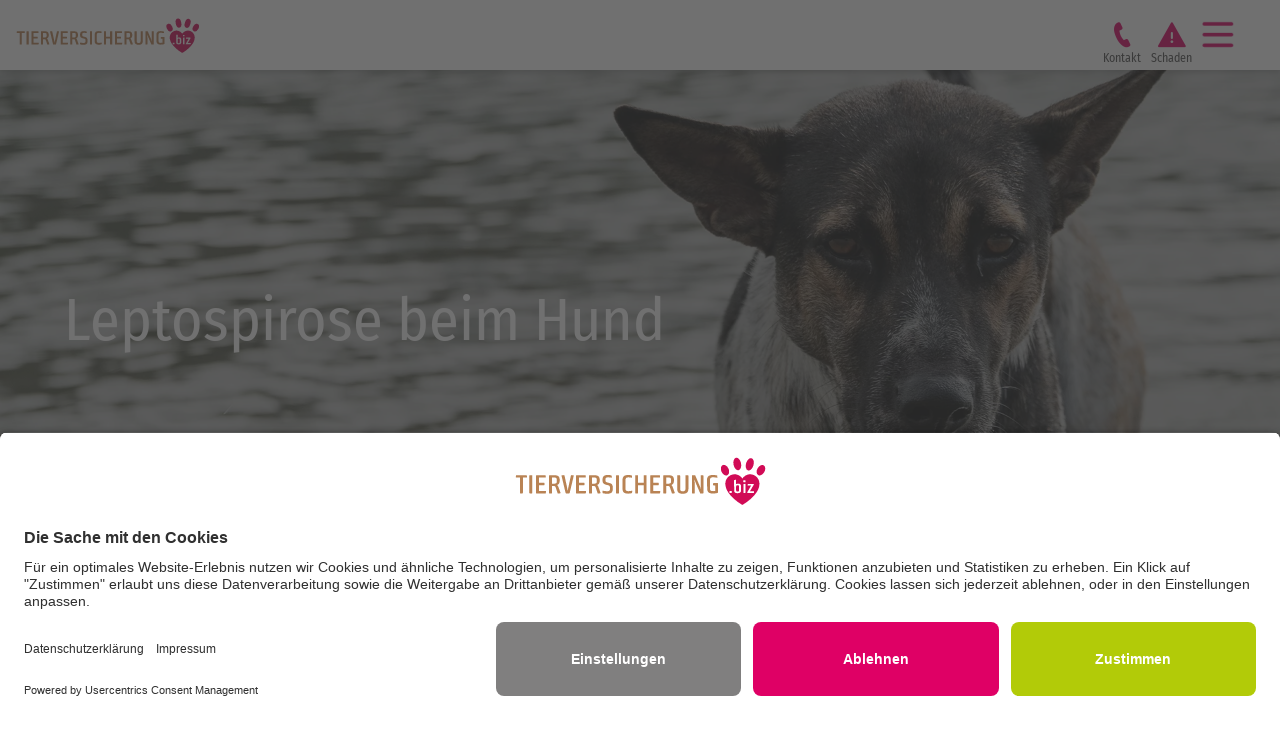

--- FILE ---
content_type: text/html;charset=utf-8
request_url: https://www.tierversicherung.biz/tierkrankheiten/leptospirose-beim-hund
body_size: 11652
content:
<!DOCTYPE html>
<html xmlns="http://www.w3.org/1999/xhtml" xml:lang="de" lang="de">
<head> <meta charset="utf-8"> <!-- Diese TYPO3-Seiten wurden realisiert von greenants // Agentur für digitale Transformation aus Köln: www.greenants.de This website is powered by TYPO3 - inspiring people to share! TYPO3 is a free open source Content Management Framework initially created by Kasper Skaarhoj and licensed under GNU/GPL. TYPO3 is copyright 1998-2026 of Kasper Skaarhoj. Extensions are copyright of their respective owners. Information and contribution at https://typo3.org/ --> <link rel="icon" href="/typo3conf/ext/ga_theme/Resources/Public/Icons/favicon.ico" type="image/vnd.microsoft.icon"> <title>Tierkrankheiten Lexikon</title> <meta name="generator" content="TYPO3 CMS" />
<meta name="description" content="Alle Informationen zur Leptospirose bei Hunden. Erkennung, Symptome, Behandlung, Prognose und voraussichtliche Kosten - jetzt informieren!" />
<meta name="viewport" content="width=device-width, initial-scale=1, minimum-scale=1, maximum-scale=1, user-scalable=no" />
<meta property="og:title" content="Leptospirose beim Hund" />
<meta property="og:description" content="Alle Informationen zur Leptospirose bei Hunden. Erkennung, Symptome, Behandlung, Prognose und voraussichtliche Kosten - jetzt informieren!" />
<meta property="og:type" content="website" />
<meta name="twitter:card" content="summary" />
<meta name="handheldfriendly" content="true" />
<meta name="copyright" content="Puntobiz GmbH" />
<meta name="language" content="de" />  <link rel="stylesheet" href="/typo3temp/assets/compressed/merged-f6a772312b9ef6a5ed345708873fb723-min.css?1769056392" media="all">
     <link rel="preload" href="/typo3conf/ext/ga_theme/Resources/Public/Vendor/slick/fonts/slick.woff" as="font" type="font/woff" crossorigin="anonymous" /><link rel="preload" href="/typo3conf/ext/ga_theme/Resources/Public/Vendor/slick/fonts/slick.ttf" as="font" type="font/ttf" crossorigin="anonymous" /><link rel="preload" href="/typo3conf/ext/ga_theme/Resources/Public/Fonts/icomoon.woff" as="font" type="font/woff" crossorigin="anonymous" /><link rel="preload" href="/typo3conf/ext/ga_theme/Resources/Public/Fonts/icomoon.ttf" as="font" type="font/ttf" crossorigin="anonymous" /><meta name="geo.placename" content="Luxemburger Str. 105, 50354 Efferen, Hürth, Germany" /><meta name="geo.position" content="50.892314;6.903554" /><meta name="geo.region" content="DE-Nordrhein-Westfalen" /><meta name="ICBM" content="50.892314, 6.903554" /><link rel="apple-touch-icon" href="/typo3conf/ext/ga_theme/Resources/Public/Icons/apple-touch-icon.png">
<link rel="apple-touch-icon" href="/typo3conf/ext/ga_theme/Resources/Public/Icons/apple-touch-icon-57x57.png" sizes="57x57">
<link rel="apple-touch-icon" href="/typo3conf/ext/ga_theme/Resources/Public/Icons/apple-touch-icon-60x60.png" sizes="60x60">
<link rel="apple-touch-icon" href="/typo3conf/ext/ga_theme/Resources/Public/Icons/apple-touch-icon-72x72.png" sizes="72x72">
<link rel="apple-touch-icon" href="/typo3conf/ext/ga_theme/Resources/Public/Icons/apple-touch-icon-76x76.png" sizes="76x76">
<link rel="apple-touch-icon" href="/typo3conf/ext/ga_theme/Resources/Public/Icons/apple-touch-icon-114x114.png" sizes="114x114">
<link rel="apple-touch-icon" href="/typo3conf/ext/ga_theme/Resources/Public/Icons/apple-touch-icon-120x120.png" sizes="120x120">
<link rel="apple-touch-icon" href="/typo3conf/ext/ga_theme/Resources/Public/Icons/apple-touch-icon-128x128.png" sizes="128x128">
<link rel="apple-touch-icon" href="/typo3conf/ext/ga_theme/Resources/Public/Icons/apple-touch-icon-144x144.png" sizes="144x144">
<link rel="apple-touch-icon" href="/typo3conf/ext/ga_theme/Resources/Public/Icons/apple-touch-icon-152x152.png" sizes="152x152">
<link rel="apple-touch-icon" href="/typo3conf/ext/ga_theme/Resources/Public/Icons/apple-touch-icon-180x180.png" sizes="180x180">
<link rel="apple-touch-icon" href="/typo3conf/ext/ga_theme/Resources/Public/Icons/apple-touch-icon-precomposed.png">
<link rel="icon" type="image/png" href="/typo3conf/ext/ga_theme/Resources/Public/Icons/favicon-16x16.png" sizes="16x16">
<link rel="icon" type="image/png" href="/typo3conf/ext/ga_theme/Resources/Public/Icons/favicon-32x32.png" sizes="32x32">
<link rel="icon" type="image/png" href="/typo3conf/ext/ga_theme/Resources/Public/Icons/favicon-96x96.png" sizes="96x96">
<link rel="icon" type="image/png" href="/typo3conf/ext/ga_theme/Resources/Public/Icons/favicon-160x160.png" sizes="160x160">
<link rel="icon" type="image/png" href="/typo3conf/ext/ga_theme/Resources/Public/Icons/favicon-192x192.png" sizes="192x192">
<link rel="icon" type="image/png" href="/typo3conf/ext/ga_theme/Resources/Public/Icons/favicon-196x196.png" sizes="196x196">
<meta name="msapplication-TileImage" content="/typo3conf/ext/ga_theme/Resources/Public/Icons/win8-tile-144x144.png">
<meta name="msapplication-TileColor" content="#ffffff">
<meta name="msapplication-navbutton-color" content="#ffffff">
<meta name="application-name" content="tierversicherung.biz"/>
<meta name="msapplication-tooltip" content="tierversicherung.biz"/>
<meta name="apple-mobile-web-app-title" content="tierversicherung.biz"/>
<meta name="msapplication-square70x70logo" content="/typo3conf/ext/ga_theme/Resources/Public/Icons/win8-tile-70x70.png">
<meta name="msapplication-square144x144logo" content="/typo3conf/ext/ga_theme/Resources/Public/Icons/win8-tile-144x144.png">
<meta name="msapplication-square150x150logo" content="/typo3conf/ext/ga_theme/Resources/Public/Icons/win8-tile-150x150.png">
<meta name="msapplication-wide310x150logo" content="/typo3conf/ext/ga_theme/Resources/Public/Icons/win8-tile-310x150.png">
<meta name="msapplication-square310x310logo" content="/typo3conf/ext/ga_theme/Resources/Public/Icons/win8-tile-310x310.png"><link rel="preconnect" href="//app.usercentrics.eu">
<link rel="preconnect" href="//api.usercentrics.eu">
<link rel="preload" href="//app.usercentrics.eu/browser-ui/latest/loader.js" as="script"><script id="usercentrics-cmp" data-settings-id="UyqJZbAV" src="https://app.usercentrics.eu/browser-ui/latest/loader.js" async></script><script type="text/plain" data-usercentrics="Mouseflow">
  window._mfq = window._mfq || [];
  (function() {
    var mf = document.createElement("script");
    mf.type = "text/javascript"; mf.defer = true;
    mf.src = "//cdn.mouseflow.com/projects/03435049-2f27-4578-a33b-2bd94149edd7.js";
    document.getElementsByTagName("head")[0].appendChild(mf);
  })();
</script><!-- Copyright (c) 2000-2022 etracker GmbH. All rights reserved. -->
<!-- This material may not be reproduced, displayed, modified or distributed -->
<!-- without the express prior written permission of the copyright holder. -->
<!-- etracker tracklet 5.0 -->
<script type="text/javascript">
// var et_pagename = "";
// var et_areas = "";
// var et_tval = 0;
// var et_tsale = 0;
// var et_tonr = "";
// var et_basket = "";
</script>
<script id="_etLoader" type="text/javascript" charset="UTF-8" data-block-cookies="true" data-respect-dnt="true" data-secure-code="3X9z3g" src="//code.etracker.com/code/e.js" async></script>
<!-- etracker tracklet 5.0 end --><script type="text/plain" data-usercentrics="Meta Pixel">
!function(f,b,e,v,n,t,s)
{if(f.fbq)return;n=f.fbq=function(){n.callMethod?
n.callMethod.apply(n,arguments):n.queue.push(arguments)};
if(!f._fbq)f._fbq=n;n.push=n;n.loaded=!0;n.version='2.0';
n.queue=[];t=b.createElement(e);t.async=!0;
t.src=v;s=b.getElementsByTagName(e)[0];
s.parentNode.insertBefore(t,s)}(window, document,'script',
'https://connect.facebook.net/en_US/fbevents.js');
fbq('init', '945637726710073');
fbq('track', 'PageView');
</script>
<link rel="canonical" href="https://www.tierversicherung.biz/tierkrankheiten/leptospirose-beim-hund"/>
 </head>
<body class=""> <header class="page-header column"> <div class="logo-wrapper"> <a href="/"><img src="/typo3conf/ext/ga_theme/Resources/Public/Images/tierversicherung-logo.svg" width="54" height="11" class="logo" alt="Tierversicherung" ></a> </div> <div class="header-content"> <div class="cta-service"> <a class="cta-call-back fixed-hover cursor--pointer" data-toggle="modal" data-target="#contact--appointment"> <span class="header-one-paragraph-two"> Kontakt &amp; Termin </span> </a> <a href="/service" class="cta-call-back cta-login fixed-hover"><i class="icon-exclamation"></i><span class="header-one-paragraph-two">Schaden melden</span></a> </div> <nav class="main-nav"> <ul> <li class="nav-item"> <a href="/alle-tierversicherungen" title="Tier">Tier</a> </li> <li class="nav-item"> <a href="/versicherungen-tierberufe" title="Tierberufe">Tierberufe</a> </li> <li class="nav-item"> <a href="/tiervereine" title="Vereine">Vereine</a> </li> <li class="nav-item"> <a href="/versicherungen-tierhalter" title="Mensch">Mensch</a> </li> <li class="nav-item"> <a href="/ueber-uns" title="Über uns">Über uns</a> </li> <li class="nav-item"> <a href="/service" title="Service">Service</a> </li> <li class="nav-item"> <a href="/tiervision" title="Tiervision">Tiervision</a> </li> </ul> </nav> </div> </header> <header class="header-mobile"> <div class="d-flex d-flex flex-row justify-content-end align-items-center w-100"> <div class="mr-auto"> <a href="/" class="logo"><img src="/typo3conf/ext/ga_theme/Resources/Public/Images/tierversicherung-logo.svg" width="54" height="11" class="header-mobile-img" alt="Tierversicherung" ></a> </div> <a class="navbar-phone utm-replace cursor--pointer" data-toggle="modal" data-target="#contact--appointment"> <i class="icon-phone"></i> <span>Kontakt</span> </a> <a href="/service" class="navbar-phone"><i class="icon-exclamation"></i><span>Schaden</span></a> <a href="#" class="navbar-toggle-open" title="Navigation öffnen" aria-label="Navigation" data-toggle="collapse" data-target="#navMainMobile" aria-controls="navMainMobile" aria-expanded="false"> <img class="navbar-toggle-open-img" alt="Navigation öffnen" src="/typo3conf/ext/ga_theme/Resources/Public/Images/menu.png" width="50" height="46" /> </a> </div> </header> <nav class="collapse navbar-collapse navbar-collapse-mobile" id="navMainMobile"> <div class="navbar-collapse-mobile-header"> <a href="#" class="navbar-toggle-close" title="Navigation schließen" aria-label="Navigation schließen" data-toggle="collapse" data-target="#navMainMobile" aria-controls="navMainMobile" aria-expanded="true"> <img class="navbar-toggle-close-img" alt="Navigation schließen" src="/typo3conf/ext/ga_theme/Resources/Public/Images/menu-close.png" width="50" height="50" /> </a> </div> <ul class="nav flex-column"> <li class="nav-item dropdown"> <a href="/alle-tierversicherungen" title="Tier"> Tier </a> <span class="dropdown-toggle" data-toggle="dropdown"></span> <ul class="dropdown-menu"> <li> <a class="dropdown-item" href="/hundeversicherung" title="Hund" target="">Hund</a> </li> <li> <a class="dropdown-item" href="/katzenversicherung" title="Katze" target="">Katze</a> </li> <li> <a class="dropdown-item" href="/pferdeversicherung" title="Pferd" target="">Pferd</a> </li> <li> <a class="dropdown-item" href="/kleintierversicherung" title="Kleintierversicherung" target="">Kleintierversicherung</a> </li> <li> <a class="dropdown-item" href="/weidetierversicherung" title="Weidetierversicherung" target="">Weidetierversicherung</a> </li> </ul> </li> <li class="nav-item dropdown"> <a href="/versicherungen-tierberufe" title="Tierberufe"> Tierberufe </a> <span class="dropdown-toggle" data-toggle="dropdown"></span> <ul class="dropdown-menu"> <li> <a class="dropdown-item" href="/tierbetreuung" title="Tierbetreuung" target="">Tierbetreuung</a> </li> <li> <a class="dropdown-item" href="/tierheilwesen" title="Tierheilwesen" target="">Tierheilwesen</a> </li> <li> <a class="dropdown-item" href="/tierausbildung" title="Tierausbildung" target="">Tierausbildung</a> </li> <li> <a class="dropdown-item" href="/tierpflege" title="Tierpflege" target="">Tierpflege</a> </li> <li> <a class="dropdown-item" href="/pferdeberufe" title="Pferdeberufe" target="">Pferdeberufe</a> </li> </ul> </li> <li class="nav-item dropdown"> <a href="/tiervereine" title="Vereine"> Vereine </a> <span class="dropdown-toggle" data-toggle="dropdown"></span> <ul class="dropdown-menu"> <li> <a class="dropdown-item" href="/tiervereine/versicherung-tierverein" title="Tierverein Versicherung" target="">Tierverein Versicherung</a> </li> <li> <a class="dropdown-item" href="/tiervereine/versicherung-pferdeverein" title="Pferdeverein Versicherung" target="">Pferdeverein Versicherung</a> </li> <li> <a class="dropdown-item" href="/tiervereine/versicherung-tierschutzverein" title="Tierschutzverein Versicherung" target="">Tierschutzverein Versicherung</a> </li> </ul> </li> <li class="nav-item dropdown"> <a href="/versicherungen-tierhalter" title="Mensch"> Mensch </a> <span class="dropdown-toggle" data-toggle="dropdown"></span> <ul class="dropdown-menu"> <li> <a class="dropdown-item" href="/versicherungen-tierhalter/privathaftpflicht" title="Privathaftpflicht" target="">Privathaftpflicht</a> </li> </ul> </li> <li class="nav-item"> <a href="/ueber-uns" title="Über uns" target="">Über uns</a> </li> <li class="nav-item dropdown"> <a href="/service" title="Service"> Service </a> <span class="dropdown-toggle" data-toggle="dropdown"></span> <ul class="dropdown-menu"> <li> <a class="dropdown-item" href="/service/kontakt" title="Kontakt" target="">Kontakt</a> </li> <li> <a class="dropdown-item" href="/service/aenderung" title="Änderung" target="">Änderung</a> </li> <li> <a class="dropdown-item" href="/service/schaden-melden" title="Schaden melden" target="">Schaden melden</a> </li> <li> <a class="dropdown-item" href="/service/kostenerstattung" title="Kostenerstattung" target="">Kostenerstattung</a> </li> <li> <a class="dropdown-item" href="/service/karriere" title="Karriere" target="">Karriere</a> </li> <li> <a class="dropdown-item" href="/service/tapsen-ticker" title="Tapsen-Ticker" target="">Tapsen-Ticker</a> </li> <li> <a class="dropdown-item" href="/service/kooperationspartner" title="Kooperationspartner" target="">Kooperationspartner</a> </li> </ul> </li> <li class="nav-item dropdown"> <a href="/tiervision" title="Tiervision"> Tiervision </a> <span class="dropdown-toggle" data-toggle="dropdown"></span> <ul class="dropdown-menu"> <li> <a class="dropdown-item" href="/tiervision/tierschutz" title="Tierschutz" target="">Tierschutz</a> </li> <li> <a class="dropdown-item" href="/tiervision/wissenswertes" title="Wissenswertes" target="">Wissenswertes</a> </li> <li> <a class="dropdown-item" href="/tiervision/portrait" title="Portrait" target="">Portrait</a> </li> <li> <a class="dropdown-item" href="/tiervision/urlaub-mit-hund" title="Urlaub mit Hund" target="">Urlaub mit Hund</a> </li> </ul> </li> </ul> </nav> <button id="etwidgetBtn" class="etwidgetBtn rightPosBtn d-none" type="button"></button> <div id="etwidgetModal" class="etwidget"> <div class="etcontent"> <span id="etWidgetClose" class="etclose">&times;</span> <iframe id="etifr" src="https://www.eTermin.net/tierversicherung" height="1600px" width="100%" scrolling="no" frameborder="0"></iframe> <script id="etwidget" src="https://www.etermin.net/js/etwidget.min.js" data-text="Termin%20buchen" data-color="#DF0067" data-colortext="#FFFFFF" data-pos="right" data-size="full"></script> </div> </div> <div class="sticky--contact--button desktop cursor--pointer" data-toggle="modal" data-target="#contact--appointment"> <span>Beratung & Hilfe</span> </div> <div class="scbutton-mobile-wrapper"> <div class="sticky--contact--button mobile cursor--pointer" data-toggle="modal" data-target="#contact--appointment"> <span>Kontakt & Termin</span> </div> </div> <div class="modal" id="contact--appointment" tabindex="-1" aria-labelledby="exampleModalLabel" aria-hidden="true"> <div class="modal-dialog modal-fullscreen modal--contactAppointment"> <div class="modal-content-2"> <div class="modal-body"> <div class="container-wide"> <div class="row"> <div class="col-12"> <div class="header d-flex justify-content-between"> <div class=""> DU BRAUCHST <span class="color--pink">HILFE?</span> </div> <div class="hide--wrapper"> <button type="button" class="close" data-dismiss="modal" aria-label="Close"> <svg xmlns="http://www.w3.org/2000/svg" width="48" height="48" viewBox="0 0 24 24"> <path d="M23.954 21.03l-9.184-9.095 9.092-9.174-2.832-2.807-9.09 9.179-9.176-9.088-2.81 2.81 9.186 9.105-9.095 9.184 2.81 2.81 9.112-9.192 9.18 9.1z"/> </svg> </button> </div> </div> </div> </div> <div class="row card--wrapper"> <div class="col-12 col-xl-11"> <div class="row"> <div class="col-12 col-xl-4 mb-5 mb-xl-4 px-3"> <div class="card"> <div class="stoerer d-flex flex-row"> <div class="text"> besonders beliebt </div> <div class="icon"> <svg version="1.1" id="Ebene_1" xmlns="http://www.w3.org/2000/svg" xmlns:xlink="http://www.w3.org/1999/xlink" x="0px" y="0px" viewBox="0 0 40 35.1" style="enable-background:new 0 0 40 35.1;" xml:space="preserve"> <style type="text/css"> .st0 { fill: #E0BE03; } </style> <path id="Pfad_1" class="st0" d="M39.7,30.8c-0.3-0.8-1.1-1.4-2-1.5c-1.2-0.1-2.4-0.1-3.5-0.1c-0.6,0-1.3,0.1-1.9,0.1 c0.3-0.5,0.7-1.1,1-1.7c0.5-1,1-2,1.5-3c0.9-2.1,1.5-4.3,1.9-6.5c0.4-2.5,0.3-5-0.4-7.5c-0.1-0.3-0.2-0.7-0.3-1l-0.2-0.5l-0.1-0.3 l-0.1-0.3c-1.1-2.5-2.8-4.6-5-6.1c-1.6-1.1-3.5-1.9-5.4-2.2C23.5,0,21.8-0.1,20.2,0c-1.4,0.1-2.8,0.3-4.2,0.7 c-1.2,0.3-2.5,0.7-3.7,1.2c-1.1,0.5-2.2,1-3.3,1.6C8.5,3.8,8,4.1,7.5,4.4C7,4.7,6.5,5,6,5.3c-1.9,1.2-3.8,2.6-5.5,4 C0,9.7,0.1,10.6,0.8,11.2c0.6,0.6,1.6,0.8,2.3,0.4l0,0c1.8-1.4,3.6-2.6,5.5-3.8c0.5-0.3,1-0.6,1.5-0.8c0.5-0.3,1-0.5,1.5-0.8 c1-0.5,2.1-1,3.2-1.4c1.1-0.4,2.2-0.8,3.4-1c1.2-0.3,2.4-0.5,3.6-0.5c1.2-0.1,2.4,0,3.6,0.3c1.1,0.2,2.2,0.7,3.1,1.3 c0.4,0.3,0.9,0.7,1.2,1.1c0.4,0.4,0.7,0.8,1,1.3c0.3,0.5,0.5,1,0.7,1.5l0.1,0.2l0.1,0.2l0.1,0.4c0.1,0.3,0.2,0.5,0.2,0.8 c0.5,2.1,0.5,4.2,0.1,6.3c-0.4,2-1,4-1.9,5.8c-0.4,0.9-0.9,1.8-1.5,2.7c-0.3,0.5-0.6,1-0.9,1.5c-0.4-1.6-0.9-3.3-1.6-4.8 c-0.4-0.7-1.1-1.2-2-1.3c-0.9-0.1-1.4,0.5-1.2,1.2l0,0c0.5,1.7,0.8,3.5,0.9,5.2c0,0.9,0,1.7,0,2.6c0,0.8,0,1.7,0,2.6 c-0.1,0.7,0.2,1.3,0.6,1.8c0.9,1,2.3,1.4,3.5,1l0,0c0.9-0.4,1.7-0.8,2.5-1.2c0.8-0.4,1.6-0.7,2.5-0.9c0.9-0.3,1.8-0.5,2.7-0.6 c1-0.1,2-0.2,3-0.3l0,0c0.5,0.1,1-0.3,1.1-0.8C39.8,31.1,39.8,30.9,39.7,30.8z"/> </svg> </div> </div> <div class="bubble d-flex align-items-center justify-content-center"> <div>1</div> </div> <div class="card-body"> <h5 class="card-title">Telefontermin</h5> <p class="card-text d-none d-xl-block">Vereinbare gleich hier Deinen verbindlichen Termin. Wir können uns vorbereiten und gezielt auf Dein Anliegen eingehen.</p> <p class="card-text d-xl-none">Wir rufen Dich zum vereinbarten Termin an.</p> <div class="text-right text-xl-center"> <a class="btn btn-primary trigger--etwidget" href="#">Weiter</a> </div> </div> </div> </div> <div class="col-12 col-xl-8 mb-4 px-xl-4"> <div class="card-deck"> <div class="card mx-0 mx-xl-4 mb-5 mb-xl-0 teaser--form"> <div class="bubble d-flex align-items-center justify-content-center"> <div>2</div> </div> <div class="card-body"> <h5 class="card-title">Schreib uns</h5> <p class="card-text">Hier kannst Du uns einfach eine Nachricht zukommen lassen.</p> <div class="text-right text-xl-center"> <a href="#" data-href="/contact" class="btn btn-primary js-open-overlay" data-dismiss="modal"> Weiter </a> </div> </div> </div> <div class="card mx-0 mx-xl-4 mb-5 mb-xl-0 teaser--chat d-none"> <div class="bubble d-flex align-items-center justify-content-center"> <div>2</div> </div> <div class="card-body"> <h5 class="card-title">Schreib uns</h5> <p class="card-text">Ein Fachberater ist online und beantwortet Deine Fragen.</p> <div class="text-right text-xl-center"> <a class="btn btn-primary trigger--chat" href="#">Zum Chat</a> </div> <p class="card-text mt-3 mb-0"> <a href="#" data-href="/contact" class="js-open-overlay" data-dismiss="modal" style="font-size: 16px"> Zum Kontaktformular </a> </p> </div> </div> <div class="card mx-0 mx-xl-4 mb-5 mb-xl-0"> <div class="bubble d-flex align-items-center justify-content-center"> <div>3</div> </div> <div class="card-body"> <h5 class="card-title">Ruf uns an</h5> <p class="card-text">Ruf uns einfach an und wir helfen Dir schnell und unkompliziert weiter.</p> <p class="card-text m-0"> <a href="tel:0049223399076050" class="telephone">02233 99 07 60 50</a> </p> <p class="card-text mt-2">Mo - Fr von 9:00 - 15:00 Uhr</p> </div> </div> </div> </div> </div> </div> </div> </div> </div> </div> </div> </div> <div class="main_outer"> <div id="c3569" class="frame frame-default frame-type-list "><div class="tx-gadictionary"><script type="application/ld+json"> { "@context": "https://schema.org", "@type": "MedicalCondition", "name": "Leptospirose beim Hund", "description": "Alle Informationen zur Leptospirose bei Hunden. Erkennung, Symptome, Behandlung, Prognose und voraussichtliche Kosten - jetzt informieren!", "datePublished": "", "image": { "@type": "ImageObject", "url": "https://www.tierversicherung.biz/fileadmin/user_upload/krankheitslexikon/headerbilder/leptospirose-header.jpg" }, "url": "https://www.tierversicherung.biz/tierkrankheiten/leptospirose-beim-hund" } </script><div class="detail-wrapper"><section class="intro-block main_banner_bg" title="" alt="" style="background-image: url(/fileadmin/user_upload/krankheitslexikon/headerbilder/leptospirose-header.jpg)"><div class="img-holder"><img class="img-fluid lazyload" src="/fileadmin/user_upload/krankheitslexikon/headerbilder/leptospirose-header.jpg" width="1920" height="900" alt="Mischling läuft durch einen See und guckt traurig" title="Leptospirose beim Hund" /></div><div class="content-holder fluid"><div class="container-fluid"><div class="row"><div class="col-lg-12"><div class="banner_title fluid"><h1 class="h2">Leptospirose beim Hund</h1></div></div></div></div></div><div class="overlay"></div></section><section class="info-block"><div class="container container-small"><div class="row"><div class="col-12 text-center"><h2>Jeder ist potenziell gefährdet</h2></div></div></div><div class="container"><div class="row"><div class="col-12 col-md-6"><p>Weitere Bezeichnungen:<br/><span class="synonym-wrapper"> Weil`sche Krankheit, Stuttgarter Hundeseuche </span></p><p>Die Leptospirose ist&nbsp;eine Infektionskrankheit, die durch Bakterien, die Leptospiren, hervorgerufen wird. In den letzten Jahren hat die Anzahl an Erkrankungen in Deutschland bei Hunden, sowie beim Menschen zugenommen.&nbsp;Die Leptospiren&nbsp;befinden sich vor allem in warmen Monaten in stehenden und langsam fließenden Gewässern, in Pfützen und feuchten&nbsp;Böden.</p><p>Die Leptospiren werden häufig durch wildlebende Tiere, wie Mäuse, Wildschweine und Füchse übertragen, die die Bakterien mit ihrem Urin ausscheiden. Eine besondere Ansteckungsgefahr stellt auch die Ausscheidung der infizierten Hunde dar. Denn nicht nur offensichtlich kranke, sondern auch gesund erscheinende Tiere, können andere Hunde, sowie Menschen anstecken. Die Leptospiren dringen über die Schleimhäute und Hautwunden in die Blutbahn ein.</p><p>Man unterscheidet bei der Infektion zwischen harmlosen und krankheitsauslösenden Leptospiren. Die Krankheit kann einen akuten Verlauf, ohne vorherige Symptome zeigen, bei dem die Hunde schwer erkranken und plötzlich versterben. Meistens jedoch fangen die ersten Symptome zwei Wochen nach der Infektion an und zeigen ein sehr variables Krankheitsbild. Es kann zu schweren Leber- und Nierenschädigungen, Blutgerinnungsstörungen und Lungenblutungen kommen.</p></div><div class="col-12 col-md-6"><figure class="info-image"><img class="img-fluid" src="/fileadmin/user_upload/krankheitslexikon/textbilder/leptospirose-beschreibung.jpg" width="540" height="470" alt="Hund liegt unter der Decke und guckt traurig" title="Leptospirose beim Hund Symptome" /></figure><p>Zur Diagnosestellung werden&nbsp;verschiedene Tests und Untersuchungen angewandt. Ein PCR Nachweis von Leptospiren im Urin oder Blut dauert oft lange. Der&nbsp;Nachweis von Antikörpern gegen Leptospiren kann durch einen Schnelltest in der Praxis oder in Speziallaboren erfolgen.<br /> Um das Ausmaß der Organschäden beurteilen zu können, werden die Nieren und die Leber untersucht.</p></div></div><div class="row transferable-list"><div class="col-12"><p>Übertragbarkeit:</p><ul><li><img class="img-fluid" title="von Hund zu Hund" alt="Übertragbar von Hund zu Hund" src="/typo3conf/ext/ga_dictionary/Resources/Public/Images/icon-hund-hund.svg" width="70" height="70" /></li><li><img class="img-fluid" title="von Hund zu Mensch" alt="Übertragbar von Hund zu Mensch" src="/typo3conf/ext/ga_dictionary/Resources/Public/Images/icon-hund-mensch.svg" width="70" height="70" /></li><li><img class="img-fluid" title="von Mensch zu Hund" alt="Übertragbar von Mensch zu Hund" src="/typo3conf/ext/ga_dictionary/Resources/Public/Images/icon-mensch-hund.svg" width="70" height="70" /></li></ul></div></div></div></section><section class="symptom-block"><div class="curved-bg mb-3"><div class="container container-small"><div class="row"><div class="col-12 text-center"><h2>So erkennst Du eine Leptospirose</h2></div></div></div><div class="container"><div class="row"><div class="col-12"><ul class="list-check"><li><i class="icon-check-mark"></i><strong>Fieber</strong></li><li><i class="icon-check-mark"></i><strong>Polydipsie (starker Durst)</strong></li><li><i class="icon-check-mark"></i><strong>Polyurie (erhöhter Harnabsatz)</strong></li><li><i class="icon-check-mark"></i><strong>Erbrechen (Vomitus)</strong></li><li><i class="icon-check-mark"></i><strong>Gelbe Schleimhäute</strong></li><li><i class="icon-check-mark"></i><strong>Schwäche und Mattigkeit</strong></li><li><i class="icon-check-mark"></i><strong>Futterverweigerung</strong></li><li><i class="icon-check-mark"></i><strong>Atembeschwerden</strong></li><li><i class="icon-check-mark"></i><strong>Durchfall (Diarrhoe)</strong></li><li><i class="icon-check-mark"></i><strong>Erhöhte Blutungsneigung</strong></li></ul></div></div></div></div></section><section class="breed-block"><div class="container container-small"><div class="row"><div class="col-12"><h2 class="text-center">Diese Hunde sind besonders betroffen</h2><p>Hunde jeder Altersgruppe und Rasse sind empfänglich für die Leptospiren. Hütehunde, Jagdhunde und Arbeitshunde sind besonders gefährdet.</p></div></div></div></section><section class="therapy-block"><div class="container container-small"><div class="row"><div class="col-12"><h2 class="text-center">So wird eine Leptospirose behandelt</h2><p>Das Ziel der Behandlung ist, die Leptospiren aus dem Blut und den Nieren zu eliminieren. Hierzu werden erkrankte Tiere über mehrere Wochen mit verschiedenen Antibiotika behandelt. Oft ist eine stationäre Infusionstherapie wegen starkem Flüssigkeitsverlust durch Durchfall und Erbrechen erforderlich. Zusätzlich werden die Symptome mit diversen Medikamenten behandelt.</p></div></div></div></section><section class="yourself-block"><div class="curved-bg"><div class="container"><div class="row"><div class="col-12"><h2 class="text-center">Was Du selbst tun kannst</h2></div></div><div class="row"><div class="col-12 col-md-6 offset-md-3"><ul class="list-checkmark"><li>Die beste Maßnahme zur Vorbeugung der Leptospirose ist die Impfung. Sie deckt die häufigsten Gattungen der Leptospiren ab</li><li>Du solltest endemische Gebiete mit Deinem Hund meiden</li><li>Desinfiziere regelmäßig die Futterplätze Deines Hundes</li><li>Wenn Dein Hund an Leptospirose erkrankt ist, solltest Du Dich selber schützen und bei der Reinigung des Hundeklos und des Platzes Deines Hundes immer Handschuhe tragen</li></ul></div></div></div></div></section><section class="forecast-block"><div class="container"><div class="row"><div class="col-12 text-center"><h2>Prognose für die Leptospirose</h2></div><div class="col-12 col-md-6"><p>Die Verlaufsform der Leptospirose ist entscheidend für die&nbsp;Prognose. Weitere wichtige Faktoren sind das Alter des betroffenen Tieres,&nbsp;der Immunstatus, der Impfstatus und die Therapie.</p><p>Die Überlebensrate bei schwer erkrankten Tieren liegt bei einer frühzeitigen,&nbsp;intensiven Therapie zwischen 50 – 90%. Da die Leptospirose aber keine spezifische&nbsp;Symptomatik&nbsp;hat,&nbsp;dauert es oft, bis die Diagnose gestellt ist und mit der Behandlung begonnen werden kann. Das erhöht das Risiko, dass&nbsp;chronische&nbsp;Organschäden der Niere und der Leber zurückbleiben. Welpen&nbsp;haben eine schlechte Prognose.&nbsp;</p><p>Hunde, die an der&nbsp;akuten Form der Leptospirose erkranken, versterben oft plötzlich ohne vorher&nbsp;Symptome gezeigt zu haben.</p></div><div class="col-12 col-md-6 mt-2"><div class="image-wrapper"><img class="img-fluid" src="/fileadmin/user_upload/krankheitslexikon/textbilder/leptospirose-prognose.jpg" width="540" height="320" alt="Hund sitzt mit seinem Herrchen in einem Boot auf einem See" title="Leptospirose beim Hund Lebenserwartung" /></div></div></div></div></section><img class="img-fluid img-fullscreen" src="/fileadmin/user_upload/krankheitslexikon/trennerbilder/leptospirose-prognose.jpg" width="1920" height="450" alt="Hund ist im Sonnenuntergang mit seinem Frauchen auf einer Wiese" title="Leptospirose beim Hund Kosten" /><section class="costs-block"><div class="container container-small"><div class="row"><div class="col-12"><h2 class="text-center">Das Kostet die Behandlung der Leptospirose</h2><p class="text-center">Die Kosten setzen sich aus einer wochenlangen antibiotischen Therapie in Kombination mit eventuellen stationären Aufenthalten und weiteren medizinischen Maßnahmen und Medikamenten zusammen. Unsere Angaben dienen lediglich als Orientierungshilfe.</p><p class="text-center">Kosten einer Impfung<br /><span class="p-costs">50&nbsp;– 80&nbsp;EUR</span></p><p class="text-center">Kosten der Behandlung und Antibiotika-Therapie<br /><span class="p-costs">200&nbsp;– 1.500&nbsp;EUR</span></p></div></div></div></section><section class="products-block pt-0"><section class="tiptop_premium_section"><div class="container container-small"><h2 class="text-center title">Wir empfehlen Dir folgende Versicherungen</h2></div><div class="tiptop_container"><div class="content_left"><div class="unsere_tag"><img class="img-fluid" alt="Unsere Empfehlung für Dich" src="/typo3conf/ext/ga_product/Resources/Public/Images/empfehlung-stoerer.png" width="742" height="741" /></div><div class="premium_title_outer"><img class="img-fluid" alt="HAPremiumPlus" src="/fileadmin/pcm_import/2024-hapremiumplus.svg" width="1170" height="252" /><div class="text-center"><div class="ab_price">ab 43,27 €</div><div class="monat_tag">pro Monat</div></div></div><div class="banner_tab_outer"><div class="unsere_tag"><img class="img-fluid" alt="Unsere Empfehlung für Dich" src="/typo3conf/ext/ga_product/Resources/Public/Images/empfehlung-stoerer.png" width="742" height="741" /></div><img class="img-fluid" alt="HAPremiumPlus" src="/fileadmin/pcm_import/hunde-kv-bestpremium.jpg" width="1920" height="1080" /></div><div class="benefits_container"><div class="benefits_block"><div class="grenn_tick_icon"><img class="img-fluid" src="/typo3conf/ext/ga_product/Resources/Public/Images/icon-highlight.svg" width="512" height="512" alt="" /></div><div class="content_text_block"> Schnell sein: Tarif nur noch bis 31.01.2026 so abschließbar. Jetzt beantragen und dauerhaft geschützt sein </div></div><div class="benefits_block"><div class="grenn_tick_icon"><img class="img-fluid" src="/typo3conf/ext/ga_product/Resources/Public/Images/icon-highlight.svg" width="512" height="512" alt="" /></div><div class="content_text_block"> Lebenslanger Versicherungsschutz: nach 3 Versicherungsjahren verzichtet der Versicherer auf das Kündigungsrecht </div></div><div class="benefits_block"><div class="grenn_tick_icon"><img class="img-fluid" src="/typo3conf/ext/ga_product/Resources/Public/Images/icon-highlight.svg" width="512" height="512" alt="" /></div><div class="content_text_block"> 100% Erstattung bis zum 4-fachen Satz der GOT – inkl. Notdienstgebühr ohne absolute Höchstgrenzen </div></div><div class="benefits_block"><div class="grenn_tick_icon"><img class="img-fluid" src="/typo3conf/ext/ga_product/Resources/Public/Images/icon-highlight.svg" width="512" height="512" alt="" /></div><div class="content_text_block"> Vorsorgepauschale 100 EUR </div></div></div><a href="/hundeversicherung/hundekrankenversicherung" class="btn-green tiptop_btn"> Zu den Tarifen </a></div><div class="content_right"><img class="img-fluid" alt="HAPremiumPlus" src="/fileadmin/pcm_import/hunde-kv-bestpremium.jpg" width="1920" height="1080" /></div></div></section><section class="more_offers_section mb-0 pb-0"><h2><span class="text-dark">Noch mehr</span> Coole Angebote </h2><div class="offres_flex_outer row mb-0"><div class="card-gray col-lg-3 col-md-3 col-sm-6 col-xs-6 card-link"><img class="img-fluid" alt="HAPremium" src="/fileadmin/pcm_import/2024-hapremium.svg" width="1170" height="252" /><div class="ab_price">ab 42,04 €</div><div class="monat_tag">pro Monat</div><div class="benefits_container"><div class="benefits_block"><div class="grenn_tick_icon"><img class="img-fluid" src="/typo3conf/ext/ga_product/Resources/Public/Images/icon-highlight.svg" width="512" height="512" alt="" /></div><div class="content_text_block"> Schnell sein: Tarif nur noch bis 31.01.2026 so abschließbar. Jetzt beantragen und dauerhaft geschützt sein </div></div><div class="benefits_block"><div class="grenn_tick_icon"><img class="img-fluid" src="/typo3conf/ext/ga_product/Resources/Public/Images/icon-highlight.svg" width="512" height="512" alt="" /></div><div class="content_text_block"> Lebenslanger Versicherungsschutz: nach 3 Versicherungsjahren verzichtet der Versicherer auf das Kündigungsrecht </div></div><div class="benefits_block"><div class="grenn_tick_icon"><img class="img-fluid" src="/typo3conf/ext/ga_product/Resources/Public/Images/icon-highlight.svg" width="512" height="512" alt="" /></div><div class="content_text_block"> 100% Erstattung bis zum 4-fachen Satz der GOT – inkl. Notdienstgebühr – Höchstgrenze 5.000 EUR bei OP´s </div></div><div class="benefits_block"><div class="grenn_tick_icon"><img class="img-fluid" src="/typo3conf/ext/ga_product/Resources/Public/Images/icon-highlight.svg" width="512" height="512" alt="" /></div><div class="content_text_block"> Vorsorgepauschale 100 EUR </div></div></div></div></div><a href="/hundeversicherung/hundekrankenversicherung" class="btn-green"> Zu den Tarifen </a></section></section><section class="seo-block"><div class="container container-small"><div class="row"><div class="col-12"><h2 class="text-center">Weitere Informationen zur Leptospirose</h2></div></div></div><div class="container"><div class="row"><div class="col-12 col-md-6 offset-md-3"><p><strong>Beschreibung</strong><br /> Bei den Leptospiren handelt sich um Bakterien, die zur Familie der <em>Leptospiraceae</em> in der&nbsp;Klasse der <em>Spirochäten</em> gehören. Man unterscheidet die pathogene und die saprophytäre Spezies der Leptospiren. Bei der pathogenen Spezies sind mittlerweile eine Vielzahl an Serotypen (Untergruppen von Mikroorganismen) bekannt.</p><p><strong>Risikofaktoren </strong><br /> Da die Leptospiren auch über Wildtiere, Ratten und Mäuse übertragen werden, sind Jagdhunde, Arbeitshunde und Hütehunde besonders gefährdet. Ein erhöhtes Ansteckungsrisiko besteht besonders dann, wenn Hunde aus Pfützen trinken oder in stehenden Gewässern schwimmen gehen.</p><p><strong>Ursache </strong><br /> Die Erkrankung wird durch schlanke, spiralförmige Bakterien ausgelöst. Von den krankheitsauslösenden Leptospiren sind heute 200 – 250 verschiedene Gattungen bekannt. Ungefähr zehn davon sind für den Hund gefährlich.</p></div></div></div></section><img class="img-fluid img-fullscreen" src="/fileadmin/user_upload/krankheitslexikon/trennerbilder/leptospirose-seo.jpg" width="1920" height="450" alt="Hund ist mit seiner Familie auf einer Wiese bei Sonnenuntergang" title="Leptospirose beim Hund Informationen" /><section class="faq_section"><h2 class="mt-5">Die <span class="pink-text">wichtigsten Fragen </span>zur Erkrankung</h2><p class="sub_text">Wir haben die häufigsten Fragen unserer User für Dich zusammengestellt.</p><div class="faq_container container mt-5"><div class="accordion" id="accordionFaq"><div class="card"><div class="card-header" id="headingFaq1"><div class="mb-0"><h3 class="btn btn-link collapsed" type="button" data-toggle="collapse" data-target="#collapseFaq1" aria-expanded="false" aria-controls="collapse1"> Ist Leptospirose heilbar? <div class="arrow_down"></div></h3></div></div><div id="collapseFaq1" class="collapse" aria-labelledby="headingFaq1" data-parent="#accordionFaq"><div class="card-body"><p>Die Heilungschancen bei frühzeitiger Therapie stehen sehr gut. Es kommt dabei aber immer auf die Verlaufsform, das Alter und den Immunstatus des betroffenen Tieres an.</p></div></div></div><div class="card"><div class="card-header" id="headingFaq2"><div class="mb-0"><h3 class="btn btn-link collapsed" type="button" data-toggle="collapse" data-target="#collapseFaq2" aria-expanded="false" aria-controls="collapse2"> Wie oft Leptospirose impfen? <div class="arrow_down"></div></h3></div></div><div id="collapseFaq2" class="collapse" aria-labelledby="headingFaq2" data-parent="#accordionFaq"><div class="card-body"><p>Die Grundimmunisierung erfolgt zweimal im Abstand von 4 Wochen und danach wird die Impfung jährlich aufgefrischt. Welpen können ab der 8. Woche geimpft werden.</p></div></div></div><div class="card"><div class="card-header" id="headingFaq3"><div class="mb-0"><h3 class="btn btn-link collapsed" type="button" data-toggle="collapse" data-target="#collapseFaq3" aria-expanded="false" aria-controls="collapse3"> Wie wird Leptospirose übertragen? <div class="arrow_down"></div></h3></div></div><div id="collapseFaq3" class="collapse" aria-labelledby="headingFaq3" data-parent="#accordionFaq"><div class="card-body"><p>Die Übertragung findet durch indirekten oder direkten Kontakt mit den Leptospiren statt.</p></div></div></div></div><div class="faq_contact_container"><div class="row"><div class="col-md-7 col-sm-12"><div class="title_pink">Deine Frage ist nicht dabei?</div><a href="#" data-toggle="modal" data-target="#contact--appointment" class="btn-pink fixed-hover"><span>Wir helfen Dir weiter</span></a></div><div class="col-md-5 col-sm-12 d-md-block d-lg-block d-xl-block d-none"><div class="pic"><img alt="Kontaktieren Sie uns" src="/typo3conf/ext/ga_contact/Resources/Public/Images/hund.jpg" width="320" height="320" /></div></div></div></div></div></section><div class="faq_section"></div></div></div></div> </div> <footer> <div class="footer-1"> <div> <div class="versicherung"> </div> </div> <div class="footer-paragraph"> <div id="c1759" class="frame frame-default frame-type-menu_pages "><h2 class="footer-art">Tierversicherungen</h2><ul><li><a class="footer-art-paragraph" href="/hundeversicherung" title="Hundeversicherung"> Hundeversicherung </a></li><li><a class="footer-art-paragraph" href="/katzenversicherung" title="Katzenversicherung"> Katzenversicherung </a></li><li><a class="footer-art-paragraph" href="/pferdeversicherung" title="Pferdeversicherung"> Pferdeversicherung </a></li><li><a class="footer-art-paragraph" href="/kleintierversicherung" title="Kleintierversicherung"> Kleintierversicherung </a></li><li><a class="footer-art-paragraph" href="/weidetierversicherung" title="Weidetierversicherung"> Weidetierversicherung </a></li></ul></div> <div id="c2365" class="frame frame-default frame-type-menu_pages "><h2 class="footer-art">Tierberufe &amp; Vereine</h2><ul><li><a class="footer-art-paragraph" href="/versicherungen-tierberufe" title="Tierberufe"> Tierberufe </a></li><li><a class="footer-art-paragraph" href="/tiervereine" title="Vereine"> Vereine </a></li></ul></div> <div id="c7" class="frame frame-default frame-type-menu_pages "><h2 class="footer-art">Top Seiten</h2><ul><li><a class="footer-art-paragraph" href="/hundeversicherung/hundehaftpflicht" title="Hundehaftpflicht"> Hundehaftpflicht </a></li><li><a class="footer-art-paragraph" href="/hundeversicherung/hundekrankenversicherung" title="Hundekrankenversicherung"> Hundekrankenversicherung </a></li><li><a class="footer-art-paragraph" href="/hundeversicherung/hunde-op-versicherung" title="Hunde OP Versicherung"> Hunde OP Versicherung </a></li><li><a class="footer-art-paragraph" href="/hundeversicherung/hunde-rund-um-sicher" title="Hunde Rund um Sicher"> Hunde Rund um Sicher </a></li><li><a class="footer-art-paragraph" href="/katzenversicherung/katzenkrankenversicherung" title="Katzenkrankenversicherung"> Katzenkrankenversicherung </a></li><li><a class="footer-art-paragraph" href="/katzenversicherung/katzen-op-versicherung" title="Katzen OP Versicherung"> Katzen OP Versicherung </a></li><li><a class="footer-art-paragraph" href="/pferdeversicherung/pferdehaftpflicht" title="Pferdehaftpflicht"> Pferdehaftpflicht </a></li><li><a class="footer-art-paragraph" href="/pferdeversicherung/pferde-op-versicherung" title="Pferde OP Versicherung"> Pferde OP Versicherung </a></li><li><a class="footer-art-paragraph" href="/pferdeversicherung/pferdekrankenversicherung" title="Pferdekrankenversicherung"> Pferdekrankenversicherung </a></li><li><a class="footer-art-paragraph" href="/pferdeversicherung/pferde-rund-um-sicher" title="Pferde Rund um Sicher"> Pferde Rund um Sicher </a></li></ul></div> <div id="c6" class="frame frame-default frame-type-menu_pages "><h2 class="footer-art">Wir für Dich</h2><ul><li><a class="footer-art-paragraph" href="/service" title="Service"> Service </a></li><li><a class="footer-art-paragraph" href="/service/karriere" title="Karriere"> Karriere </a></li><li><a class="footer-art-paragraph" href="/ueber-uns" title="Über uns"> Über uns </a></li><li><a class="footer-art-paragraph" href="/tierkrankheiten" title="Tierkrankheiten"> Tierkrankheiten </a></li><li><a class="footer-art-paragraph" href="/mein-business" title="Mein Business"> Mein Business </a></li><li><a class="footer-art-paragraph" href="/mein-biz/login" title="Mein Business-Login"> Mein Business-Login </a></li><li><a class="footer-art-paragraph" href="/service/tapsen-ticker" title="Tapsen-Ticker"> Tapsen-Ticker </a></li></ul></div> </div> </div> <div class="footer-two"> <div class="footer-two-part-one"> <a href="https://www.facebook.com/tierversicherung.biz" title="Folgen Sie uns auf Facebook" target="_blank" rel="noreferrer"><img src="/typo3conf/ext/ga_theme/Resources/Public/Images/facebook.png" width="74" height="76" class="social-media" alt="Facebook" title="Tierversicherung.biz auf Facebook" ></a><a href="https://www.youtube.com/tierversicherung" title="Folgen Sie uns auf YouTube" target="_blank" rel="noreferrer"><img src="/typo3conf/ext/ga_theme/Resources/Public/Images/youtube.png" width="80" height="79" class="social-media" alt="YouTube" title="Tierversicherung.biz auf YouTube" ></a> </div> <div class="footer-two-part-two"> <a href="/" class="footer-two-a">@ tierversicherung.biz 2026</a> <span> <a href="/impressum" class="footer-two-a" title="Impressum">Impressum</a> <a href="/datenschutz" class="footer-two-a" title="Datenschutz">Datenschutz</a> <a href="/erstinformation" class="footer-two-a" title="Erstinformation">Erstinformation</a> <a href="/agb" class="footer-two-a" title="AGB">AGB</a> <a href="#" onClick="UC_UI.showSecondLayer(); return false;" class="footer-two-a" title="">Cookie-Einstellungen</a> </span> </div> </div> </footer> <div id="ie-overlay"> <strong class="h1">Oh nein! Dein <span>Browser ist veraltet</span>.</strong> <p>Bitte nutze einen modernen Browser wie z.B. Google Chrome, damit Du alle Funktionen unserer Website nutzen kannst.<br/> Alternativ helfen wir Dir unter 02233 / 99 07 60 50 gerne telefonisch weiter!</p> <div class="btn-holder"> <a href="https://www.google.com/intl/de_de/chrome/" class="btn-green" target="_blank" title="Google Chrome herunterladen">Google Chrome herunterladen</a> <a href="#" class="btn-pink" onclick="document.getElementById('ie-overlay').classList.add('hidden'); return false;">OK, verstanden!</a> </div> </div> <script src="/typo3conf/ext/ga_theme/Resources/Public/JavaScript/jquery-3.6.0.min.js?1758811631"></script>
<script src="/typo3conf/ext/ga_product/Resources/Public/JavaScript/jquery.cookie.js?1758811631"></script>
<script src="/typo3conf/ext/ga_product/Resources/Public/JavaScript/moment.min.js?1758811631"></script>
<script src="/typo3conf/ext/ga_product/Resources/Public/JavaScript/bootstrap.material.js?1758811631"></script>
<script src="/typo3conf/ext/ga_product/Resources/Public/JavaScript/bootstrap.ripples.js?1758811631"></script>
<script src="/typo3conf/ext/ga_product/Resources/Public/JavaScript/survey.jquery.min.js?1758811631"></script>
<script src="/typo3conf/ext/ga_contact/Resources/Public/JavaScript/ga_contact.js?1758811630"></script>
<script src="/typo3conf/ext/ga_klicktipp/Resources/Public/JavaScript/ga_klicktipp.js?1758811630"></script>
<script src="/typo3conf/ext/ga_dictionary/Resources/Public/JavaScript/ga_dictionary.js?1758811630"></script>
<script src="/typo3conf/ext/ga_podcast/Resources/Public/JavaScript/ga_podcast.js?1758811630"></script>
<script src="/typo3conf/ext/ga_training/Resources/Public/JavaScript/ga_training.js?1758811631"></script>
<script src="/typo3conf/ext/ga_material/Resources/Public/JavaScript/ga_material.js?1758811630"></script>
<script src="/typo3conf/ext/ga_feuser/Resources/Public/JavaScript/ga_feuser.js?1758811630"></script>
<script src="/typo3conf/ext/ga_theme/Resources/Public/Vendor/js/popper.min.js?1758811631"></script>
<script src="/typo3conf/ext/ga_theme/Resources/Public/Vendor/js/bootstrap.min.js?1758811631"></script>
<script src="/typo3conf/ext/ga_theme/Resources/Public/Vendor/js/lazysizes.min.js?1758811631"></script>
<script src="/typo3conf/ext/ga_theme/Resources/Public/Vendor/slick/slick.min.js?1758811631"></script>
<script src="/typo3conf/ext/ga_theme/Resources/Public/Vendor/owl/owl.carousel.min.js?1758811631"></script>
<script src="/typo3conf/ext/ga_theme/Resources/Public/JavaScript/jquery-ias.min.js?1758811631"></script>
<script src="/typo3conf/ext/ga_theme/Resources/Public/JavaScript/modernizr.js?1758811631"></script>
<script src="/typo3conf/ext/ga_theme/Resources/Public/JavaScript/tiny-date-picker.min.js?1758811631"></script>
<script src="/typo3conf/ext/ga_theme/Resources/Public/JavaScript/parsley.min.js?1758811631"></script>
<script src="/typo3conf/ext/ga_theme/Resources/Public/JavaScript/scripts.js?1758811631"></script>
<script src="/typo3conf/ext/ga_theme/Resources/Public/JavaScript/tracking.js?1758811631"></script>
<script src="/typo3conf/ext/ga_theme/Resources/Public/JavaScript/overlays.js?1758811631"></script>
<script src="/typo3conf/ext/ga_theme/Resources/Public/JavaScript/dropzone.js?1758811631"></script>
<script src="/typo3conf/ext/ga_theme/Resources/Public/JavaScript/isotope.pkgd.min.js?1758811631"></script>
 <script src="/typo3conf/ext/cs_seo/Resources/Public/JavaScript/cs_seo.ga.js?1747725762"></script>
<script src="/typo3conf/ext/femanager/Resources/Public/JavaScript/Validation.min.js?1753173740"></script>
<script src="/typo3conf/ext/femanager/Resources/Public/JavaScript/Femanager.min.js?1753173740"></script>
<script src="/typo3conf/ext/ga_product/Resources/Public/JavaScript/ga_product.js?1758811631"></script>
<script src="/typo3conf/ext/ga_product/Resources/Public/JavaScript/ga_quickcheck.js?1758811631"></script>
  
 </body>
</html>

--- FILE ---
content_type: text/css
request_url: https://www.tierversicherung.biz/typo3temp/assets/compressed/merged-f6a772312b9ef6a5ed345708873fb723-min.css?1769056392
body_size: 130444
content:
@charset "UTF-8";.ce-align-left{text-align:left}.ce-align-center{text-align:center}.ce-align-right{text-align:right}.ce-table td,.ce-table th{vertical-align:top}.ce-textpic,.ce-image,.ce-nowrap .ce-bodytext,.ce-gallery,.ce-row,.ce-uploads li,.ce-uploads div{overflow:hidden}.ce-left .ce-gallery,.ce-column{float:left}.ce-center .ce-outer{position:relative;float:right;right:50%}.ce-center .ce-inner{position:relative;float:right;right:-50%}.ce-right .ce-gallery{float:right}.ce-gallery figure{display:table;margin:0}.ce-gallery figcaption{display:table-caption;caption-side:bottom}.ce-gallery img{display:block}.ce-gallery iframe{border-width:0}.ce-border img,.ce-border iframe{border:2px solid #000;padding:0}.ce-intext.ce-right .ce-gallery,.ce-intext.ce-left .ce-gallery,.ce-above .ce-gallery{margin-bottom:10px}.ce-image .ce-gallery{margin-bottom:0}.ce-intext.ce-right .ce-gallery{margin-left:10px}.ce-intext.ce-left .ce-gallery{margin-right:10px}.ce-below .ce-gallery{margin-top:10px}.ce-column{margin-right:10px}.ce-column:last-child{margin-right:0}.ce-row{margin-bottom:10px}.ce-row:last-child{margin-bottom:0}.ce-above .ce-bodytext{clear:both}.ce-intext.ce-left ol,.ce-intext.ce-left ul{padding-left:40px;overflow:auto}.ce-headline-left{text-align:left}.ce-headline-center{text-align:center}.ce-headline-right{text-align:right}.ce-uploads{margin:0;padding:0}.ce-uploads li{list-style:none outside none;margin:1em 0}.ce-uploads img{float:left;padding-right:1em;vertical-align:top}.ce-uploads span{display:block}.ce-table{width:100%;max-width:100%}.ce-table th,.ce-table td{padding:.5em .75em;vertical-align:top}.ce-table thead th{border-bottom:2px solid #dadada}.ce-table th,.ce-table td{border-top:1px solid #dadada}.ce-table-striped tbody tr:nth-of-type(odd){background-color:rgb(0 0 0 / .05)}.ce-table-bordered th,.ce-table-bordered td{border:1px solid #dadada}.frame-space-before-extra-small{margin-top:1em}.frame-space-before-small{margin-top:2em}.frame-space-before-medium{margin-top:3em}.frame-space-before-large{margin-top:4em}.frame-space-before-extra-large{margin-top:5em}.frame-space-after-extra-small{margin-bottom:1em}.frame-space-after-small{margin-bottom:2em}.frame-space-after-medium{margin-bottom:3em}.frame-space-after-large{margin-bottom:4em}.frame-space-after-extra-large{margin-bottom:5em}.frame-ruler-before:before{content:'';display:block;border-top:1px solid rgb(0 0 0 / .25);margin-bottom:2em}.frame-ruler-after:after{content:'';display:block;border-bottom:1px solid rgb(0 0 0 / .25);margin-top:2em}.frame-indent{margin-left:15%;margin-right:15%}.frame-indent-left{margin-left:33%}.frame-indent-right{margin-right:33%}.femanager_flashmessages>div{background-position:10px 12px;background-repeat:no-repeat;margin-bottom:4px;padding:12px 12px 12px 36px}.femanager_flashmessages>.message-2{background-color:#F6D3CF;border:1px solid #D66C68;color:#AA0225}.femanager_flashmessages>.message-1{background-color:#FBF6DE;border:1px solid #B1905C;color:#9E7D4A}.femanager_flashmessages>.message-0{background-color:#CDEACA;border:1px solid #58B548;color:#3B7826}.femanager_flashmessages>.message--1{background-color:#EAF7FF;border:1px solid #C5DBE6;color:#4C73A1}.femanager_flashmessages>.message--2{background-color:#F6F7FA;border:1px solid #C2CBCF;color:#444}.femanager_note{background-position:10px 12px;background-repeat:no-repeat;margin-bottom:4px;padding:12px 12px 12px 36px;background-color:#F6F7FA;border:1px solid #C2CBCF;color:#444;list-style-type:none;margin-left:0}.femanager_error{background-position:10px 12px;background-repeat:no-repeat;margin-bottom:4px;padding:12px 12px 12px 36px;background-color:#F6D3CF;border:1px solid #D66C68;color:#AA0225;list-style-type:none;margin-left:0}
.sv_window{position:fixed;bottom:3px;right:10px;background-color:cadetblue;padding:1px;font-family:"Helvetica Neue",Helvetica,Arial,sans-serif;font-size:14px;font-style:normal;font-weight:400;line-height:1.42857143;text-align:left;text-align:start;text-decoration:none;text-shadow:none;text-transform:none;letter-spacing:normal;word-break:normal;word-spacing:normal;word-wrap:normal;white-space:normal;background-color:#fff;-webkit-background-clip:padding-box;background-clip:padding-box;border:1px solid #ccc;border:1px solid rgb(0 0 0 / .2);border-radius:6px;-webkit-box-shadow:0 5px 10px rgb(0 0 0 / .2);box-shadow:0 5px 10px rgb(0 0 0 / .2);line-break:auto}.sv_window_title{padding:8px 14px;margin:0;font-size:14px;background-color:#f7f7f7;border-bottom:1px solid #ebebeb;border-radius:5px 5px 0 0}.sv_window_content{padding:8px;margin:0}.sv_window_title a,.sv_window_title a:link,.sv_window_title a:visited{text-decoration:none;font-size:14px;font-style:normal;color:#000}.sv_main.sv_frame .sv_container{max-width:80%;margin:auto;padding:0 1em}.sv_main.sv_frame .sv_container .sv_header{padding-top:5em;padding-bottom:1em}.sv_main{background-color:#f4f4f4}.sv_main hr{border-bottom:1px solid #e7e7e7}.sv_main input[type="button"],.sv_main button{color:#fff;background-color:#1ab394}.sv_main input[type="button"]:hover,.sv_main button:hover{background-color:#179d82}.sv_main .sv_q_other input,.sv_main .sv_q_text_root,.sv_main .sv_q_dropdown_control,.sv_main input:not([type="button"]):not([type="reset"]):not([type="submit"]):not([type="image"]):not([type="checkbox"]):not([type="radio"]),.sv_main select,.sv_main textarea{border:1px solid #e7e7e7;color:#6d7072;background-color:#fff}.sv_main .sv_q_other input:focus,.sv_main .sv_q_text_root:focus,.sv_main .sv_q_dropdown_control:focus,.sv_main input:not([type="button"]):not([type="reset"]):not([type="submit"]):not([type="image"]):not([type="checkbox"]):not([type="radio"]):focus,.sv_main select:focus,.sv_main textarea:focus{border:1px solid #1ab394}.sv_main .sv_select_wrapper{background-color:#fff}.sv_main .sv_select_wrapper:before{background-color:#1ab394}.sv_main .sv_header{color:#6d7072}.sv_main .sv_custom_header{background-color:#e7e7e7}.sv_main .sv_container{color:#6d7072}.sv_main .sv_body{background-color:#fff;border-top:2px solid #1ab394}.sv_main .sv_progress{background-color:#e7e7e7;margin-bottom:2em}.sv_main .sv_progress_bar{background-color:#1ab394}.sv_main .sv_p_root>.sv_row{border-bottom:1px solid #e7e7e7}.sv_main .sv_p_root>.sv_row:nth-child(odd){background-color:#fff}.sv_main .sv_p_root>.sv_row:nth-child(even){background-color:#f4f4f4}.sv_main .sv_q_erbox:not([style*="display: none"]):not([style*="display:none"]){border:1px solid #ed5565;background-color:#fcdfe2;color:#ed5565}.sv_main .sv_q_erbox:not([style*="display: none"]):not([style*="display:none"])+input,.sv_main .sv_q_erbox:not([style*="display: none"]):not([style*="display:none"])+textarea,.sv_main .sv_q_erbox:not([style*="display: none"]):not([style*="display:none"])+.sv_select_wrapper select{border:1px solid #ed5565}.sv_main .sv_q_erbox:not([style*="display: none"]):not([style*="display:none"])+input:focus,.sv_main .sv_q_erbox:not([style*="display: none"]):not([style*="display:none"])+textarea:focus,.sv_main .sv_q_erbox:not([style*="display: none"]):not([style*="display:none"])+.sv_select_wrapper select:focus{outline:#ed5565 auto 5px}.sv_main table.sv_q_matrix tr,.sv_main table.sv_q_matrix_dropdown tr,.sv_main table.sv_q_matrix_dynamic tr{border-bottom:1px solid #e7e7e7}.sv_main .sv_q_m_cell_selected{color:#fff;background-color:#179d82}.sv_main .sv_q_rating_item.active .sv_q_rating_item_text{background-color:#179d82;border-color:#179d82;color:#fff}.sv_main .sv_q_rating_item .sv_q_rating_item_text{border:1px solid #e7e7e7}.sv_main .sv_q_rating_item .sv_q_rating_item_text:hover{border:1px solid #179d82}.sv_main .sv_q_imgsel.checked label>div{background-color:#1ab394}.sv_main .sv_q_file_remove:hover{color:#1ab394}.sv_main .sv-boolean__switch{background-color:#1ab394}.sv_main .sv-boolean__slider{background-color:#fff}.sv_main .sv-boolean__label--disabled{color:rgb(64 64 64 / .5)}.sv_main{position:relative;width:100%;font-family:"Segoe UI",Frutiger,"Frutiger Linotype","Dejavu Sans","Helvetica Neue",Arial,sans-serif;font-size:14px}.sv_main hr{border:none}.sv_main input[type="button"],.sv_main button{font-size:.85em;font-weight:700;line-height:2em;border:none;min-width:100px;cursor:pointer;padding:0 2em;border-radius:2px}.sv_main .sv_custom_header{position:absolute;width:100%;height:74%;max-height:275px}.sv_main .sv_container{position:relative}.sv_main .sv_container .sv_header{padding:1em}.sv_main .sv_container .sv_header h3{font-size:2em;font-weight:300;margin:0}.sv_main .sv_container .sv_body{padding:1em 1em 1.6428em 1em}.sv_main .sv_container .sv_body.sv_completed_page{text-align:center;padding:5em 1em}.sv_main .sv_container .sv_body.sv_completed_page>h3{margin:0;font-size:30px;font-weight:300}.sv_main .sv_container .sv_body .sv_progress{height:.3em}.sv_main .sv_container .sv_body .sv_progress .sv_progress_bar{height:100%;min-width:100px;position:relative;margin-top:2em}.sv_main .sv_container .sv_body .sv_progress .sv_progress_bar>span{position:absolute;top:-1.5em;display:inline-block;white-space:nowrap}.sv_main .sv_container .sv_body .sv_p_root .sv_page_title{font-size:1em;margin-top:.1em;font-weight:400}.sv_main .sv_container .sv_body .sv_p_root .sv_p_title{font-weight:700;font-size:1.15em;margin:1.5em 0 0 0}.sv_main .sv_container .sv_body .sv_p_root>.sv_row{padding:0}.sv_main .sv_container .sv_body .sv_p_root .sv_q_title{font-weight:700;font-size:1em;margin:.5em 0}.sv_main .sv_container .sv_body .sv_p_root .sv_q_description{margin-top:-.6em;min-height:.6em}.sv_main .sv_container .sv_body .sv_p_root .sv_q_flow .sv_q_checkbox_inline,.sv_main .sv_container .sv_body .sv_p_root .sv_q_flow .sv_q_radiogroup_inline,.sv_main .sv_container .sv_body .sv_p_root .sv_q_flow .sv_q_imagepicker_inline{line-height:2em;display:inline-block}.sv_main .sv_container .sv_body .sv_p_root .sv_q{padding:.5em 1em 1.5em 1em;box-sizing:border-box;overflow:auto}.sv_main .sv_container .sv_body .sv_p_root .sv_q .sv_panel_dynamic .sv_q_title{font-weight:400}.sv_main .sv_container .sv_body .sv_p_root .sv_q .sv_panel_dynamic .sv-paneldynamic__progress-container{position:relative;margin-right:250px;margin-left:40px;margin-top:10px}.sv_main .sv_container .sv_body .sv_p_root .sv_q .sv_q_erbox:not([style*="display: none"]):not([style*="display:none"]){margin:1em 0;padding:1em}.sv_main .sv_container .sv_body .sv_p_root .sv_q .sv_q_other input,.sv_main .sv_container .sv_body .sv_p_root .sv_q .sv_q_text_root,.sv_main .sv_container .sv_body .sv_p_root .sv_q .sv_q_dropdown_control,.sv_main .sv_container .sv_body .sv_p_root .sv_q input:not([type="button"]):not([type="reset"]):not([type="submit"]):not([type="image"]):not([type="checkbox"]):not([type="radio"]),.sv_main .sv_container .sv_body .sv_p_root .sv_q select,.sv_main .sv_container .sv_body .sv_p_root .sv_q textarea{position:relative;width:100%;box-sizing:border-box;font-size:1em;line-height:2em;padding-left:1em}.sv_main .sv_container .sv_body .sv_p_root .sv_q .sv_q_other input:focus,.sv_main .sv_container .sv_body .sv_p_root .sv_q .sv_q_text_root:focus,.sv_main .sv_container .sv_body .sv_p_root .sv_q .sv_q_dropdown_control:focus,.sv_main .sv_container .sv_body .sv_p_root .sv_q input:not([type="button"]):not([type="reset"]):not([type="submit"]):not([type="image"]):not([type="checkbox"]):not([type="radio"]):focus,.sv_main .sv_container .sv_body .sv_p_root .sv_q select:focus,.sv_main .sv_container .sv_body .sv_p_root .sv_q textarea:focus{outline:none}.sv_main .sv_container .sv_body .sv_p_root .sv_q .sv_q_other input,.sv_main .sv_container .sv_body .sv_p_root .sv_q .sv_q_dropdown_control,.sv_main .sv_container .sv_body .sv_p_root .sv_q input:not([type="button"]):not([type="reset"]):not([type="submit"]):not([type="image"]):not([type="checkbox"]):not([type="radio"]),.sv_main .sv_container .sv_body .sv_p_root .sv_q select{height:calc(2em + 1px)}.sv_main .sv_container .sv_body .sv_p_root .sv_q div.sv_q_text_root,.sv_main .sv_container .sv_body .sv_p_root .sv_q div.sv_q_dropdown_control{min-height:2.43em;min-width:7em}.sv_main .sv_container .sv_body .sv_p_root .sv_q .sv_select_wrapper{width:100%;position:relative;display:inline-block}.sv_main .sv_container .sv_body .sv_p_root .sv_q .sv_select_wrapper select{display:block;background:#fff0;appearance:none;-webkit-appearance:none;-moz-appearance:none;padding-right:2.5em}.sv_main .sv_container .sv_body .sv_p_root .sv_q .sv_select_wrapper select::-ms-expand{display:none}.sv_main .sv_container .sv_body .sv_p_root .sv_q .sv_select_wrapper:before{padding:1em;position:absolute;right:1px;right:0;top:1px;background-image:url([data-uri]);content:"";background-repeat:no-repeat;background-position:center}.sv_main .sv_container .sv_body .sv_p_root .sv_q input[type="color"]{min-height:2em;padding:0}.sv_main .sv_container .sv_body .sv_p_root .sv_q input[type="radio"],.sv_main .sv_container .sv_body .sv_p_root .sv_q input[type="checkbox"]{margin:0;margin-right:.55em;width:1.2em;height:1.2em;vertical-align:middle;font-size:1em;margin-top:-.1em}.sv_main .sv_container .sv_body .sv_p_root .sv_q input[type="radio"]:focus,.sv_main .sv_container .sv_body .sv_p_root .sv_q input[type="checkbox"]:focus{outline:1px dotted #1ab394}.sv_main .sv_container .sv_body .sv_p_root .sv_q .sv_q_radiogroup.sv_q_radiogroup_inline:not(:last-child),.sv_main .sv_container .sv_body .sv_p_root .sv_q .sv_q_checkbox.sv_q_checkbox_inline:not(:last-child),.sv_main .sv_container .sv_body .sv_p_root .sv_q .sv_q_imgsel.sv_q_imagepicker_inline:not(:last-child){margin-right:1.5em}.sv_main .sv_container .sv_body .sv_p_root .sv_q .sv_q_imgsel label>div{overflow:hidden;white-space:nowrap;text-overflow:ellipsis;padding:4px;border:1px solid lightgray;border-radius:4px}.sv_main .sv_container .sv_body .sv_p_root .sv_q .sv_q_imgsel label>div>img{display:block;pointer-events:none;position:relative}.sv_main .sv_container .sv_body .sv_p_root .sv_q .sv_q_radiogroup_clear{margin-top:.5em}.sv_main .sv_container .sv_body .sv_p_root .sv_q .sv_q_checkbox_inline,.sv_main .sv_container .sv_body .sv_p_root .sv_q .sv_q_radiogroup_inline,.sv_main .sv_container .sv_body .sv_p_root .sv_q .sv_q_imagepicker_inline{line-height:2em;display:inline-block}.sv_main .sv_container .sv_body .sv_p_root .sv_q .sv_q_footer{padding:1em 0}.sv_main .sv_container .sv_body .sv_p_root table{width:100%;border-collapse:collapse}.sv_main .sv_container .sv_body .sv_p_root table.sv_q_matrix .sv_matrix_dynamic_button,.sv_main .sv_container .sv_body .sv_p_root table.sv_q_matrix_dropdown .sv_matrix_dynamic_button,.sv_main .sv_container .sv_body .sv_p_root table.sv_q_matrix_dynamic .sv_matrix_dynamic_button{padding:.3em 2em}@media (min-width:768px){.sv_main .sv_container .sv_body .sv_p_root table.sv_q_matrix td{min-width:10em}}.sv_main .sv_container .sv_body .sv_p_root table.sv_q_matrix td .sv_q_m_label{position:static;display:block;width:100%}.sv_main .sv_container .sv_body .sv_p_root table.sv_q_matrix_dropdown .sv_qcbc .sv_q_checkbox_control_label{margin-right:1.5em}.sv_main .sv_container .sv_body .sv_p_root table td,.sv_main .sv_container .sv_body .sv_p_root table th{padding:0 1em}.sv_main .sv_container .sv_body .sv_p_root table td{padding:.5em}.sv_main .sv_container .sv_body .sv_p_root table th{line-height:1.3em;padding:.5em;vertical-align:bottom;font-weight:700}.sv_main .sv_container .sv_body .sv_p_root fieldset.sv_qcbc{line-height:2em;padding-top:.1em}.sv_main .sv_container .sv_body .sv_p_root .sv_q_other{margin-left:1em}.sv_main .sv_container .sv_body .sv_p_root .sv_q_select_column{display:inline-block;vertical-align:top;min-width:10%}.sv_main .sv_container .sv_body .sv_p_root .sv_q_rating{line-height:2em}.sv_main .sv_container .sv_body .sv_p_root .sv_q_rating .sv_q_rating_item{cursor:pointer;word-spacing:-.3em;font-weight:400;display:inline}.sv_main .sv_container .sv_body .sv_p_root .sv_q_rating .sv_q_rating_item>*{word-spacing:initial}@media all and (-ms-high-contrast:none),(-ms-high-contrast:active){.sv_main .sv_container .sv_body .sv_p_root .sv_q_rating .sv_q_rating_item>*{word-spacing:normal}}.sv_main .sv_container .sv_body .sv_p_root .sv_q_rating .sv_q_rating_item .sv_q_rating_item_text{display:inline-block;min-width:2em;padding:0 .3em;margin-left:-1px;text-align:center}.sv_main .sv_container .sv_body .sv_p_root .sv_q_rating .sv_q_rating_item:not(:first-child) .sv_q_rating_item_text:not(:hover){border-left-color:#fff0}.sv_main .sv_container .sv_body .sv_p_root .sv_q_rating .sv_q_rating_min_text{margin-right:.5em}.sv_main .sv_container .sv_body .sv_p_root .sv_q_rating .sv_q_rating_max_text{margin-left:.5em}.sv_main .sv_container .sv_body .sv_nav{padding:1em 0;min-height:2em}.sv_main .sv_container .sv_body .sv_nav .sv_start_btn,.sv_main .sv_container .sv_body .sv_nav .sv_next_btn,.sv_main .sv_container .sv_body .sv_nav .sv_complete_btn{float:right}.sv_main .sv_container .sv_body .sv_nav .sv_prev_btn{float:left}[dir="rtl"] .sv_main input,[style*="direction:rtl"] .sv_main input{text-align:right}[dir="rtl"] .sv_main th,[style*="direction:rtl"] .sv_main th{text-align:right}[dir="rtl"] .sv_main .sv_container .sv_body .sv_nav .sv_start_btn,[dir="rtl"] .sv_main .sv_container .sv_body .sv_nav .sv_next_btn,[dir="rtl"] .sv_main .sv_container .sv_body .sv_nav .sv_complete_btn,[style*="direction:rtl"] .sv_main .sv_container .sv_body .sv_nav .sv_start_btn,[style*="direction:rtl"] .sv_main .sv_container .sv_body .sv_nav .sv_next_btn,[style*="direction:rtl"] .sv_main .sv_container .sv_body .sv_nav .sv_complete_btn{float:left}[dir="rtl"] .sv_main .sv_container .sv_body .sv_nav .sv_prev_btn,[style*="direction:rtl"] .sv_main .sv_container .sv_body .sv_nav .sv_prev_btn{float:right}@media (max-width:600px){.sv_main .sv_container .sv_body .sv_p_root .sv_row .sv_q,.sv_main .sv_container .sv_body .sv_p_root .sv_row .sv_qstn{display:block;width:100%!important}.sv_main .sv_container .sv_body .sv_p_root .sv_row .sv_q .title-left,.sv_main .sv_container .sv_body .sv_p_root .sv_row .sv_qstn .title-left{float:none}.sv_main .sv_container .sv_body .sv_p_root .sv_row .sv_q .sv_q_radiogroup_inline,.sv_main .sv_container .sv_body .sv_p_root .sv_row .sv_q .sv_q_checkbox_inline,.sv_main .sv_container .sv_body .sv_p_root .sv_row .sv_q .sv_q_imagepicker_inline,.sv_main .sv_container .sv_body .sv_p_root .sv_row .sv_qstn .sv_q_radiogroup_inline,.sv_main .sv_container .sv_body .sv_p_root .sv_row .sv_qstn .sv_q_checkbox_inline,.sv_main .sv_container .sv_body .sv_p_root .sv_row .sv_qstn .sv_q_imagepicker_inline{display:block}.sv_main .sv_container .sv_body .sv_p_root .sv_row .sv_q table.sv_q_matrix,.sv_main .sv_container .sv_body .sv_p_root .sv_row .sv_q table.sv_q_matrix_dropdown,.sv_main .sv_container .sv_body .sv_p_root .sv_row .sv_q table.sv_q_matrix_dynamic,.sv_main .sv_container .sv_body .sv_p_root .sv_row .sv_qstn table.sv_q_matrix,.sv_main .sv_container .sv_body .sv_p_root .sv_row .sv_qstn table.sv_q_matrix_dropdown,.sv_main .sv_container .sv_body .sv_p_root .sv_row .sv_qstn table.sv_q_matrix_dynamic{display:block}.sv_main .sv_container .sv_body .sv_p_root .sv_row .sv_q table.sv_q_matrix thead,.sv_main .sv_container .sv_body .sv_p_root .sv_row .sv_q table.sv_q_matrix_dropdown thead,.sv_main .sv_container .sv_body .sv_p_root .sv_row .sv_q table.sv_q_matrix_dynamic thead,.sv_main .sv_container .sv_body .sv_p_root .sv_row .sv_qstn table.sv_q_matrix thead,.sv_main .sv_container .sv_body .sv_p_root .sv_row .sv_qstn table.sv_q_matrix_dropdown thead,.sv_main .sv_container .sv_body .sv_p_root .sv_row .sv_qstn table.sv_q_matrix_dynamic thead{display:none}.sv_main .sv_container .sv_body .sv_p_root .sv_row .sv_q table.sv_q_matrix tbody,.sv_main .sv_container .sv_body .sv_p_root .sv_row .sv_q table.sv_q_matrix tr,.sv_main .sv_container .sv_body .sv_p_root .sv_row .sv_q table.sv_q_matrix td,.sv_main .sv_container .sv_body .sv_p_root .sv_row .sv_q table.sv_q_matrix_dropdown tbody,.sv_main .sv_container .sv_body .sv_p_root .sv_row .sv_q table.sv_q_matrix_dropdown tr,.sv_main .sv_container .sv_body .sv_p_root .sv_row .sv_q table.sv_q_matrix_dropdown td,.sv_main .sv_container .sv_body .sv_p_root .sv_row .sv_q table.sv_q_matrix_dynamic tbody,.sv_main .sv_container .sv_body .sv_p_root .sv_row .sv_q table.sv_q_matrix_dynamic tr,.sv_main .sv_container .sv_body .sv_p_root .sv_row .sv_q table.sv_q_matrix_dynamic td,.sv_main .sv_container .sv_body .sv_p_root .sv_row .sv_qstn table.sv_q_matrix tbody,.sv_main .sv_container .sv_body .sv_p_root .sv_row .sv_qstn table.sv_q_matrix tr,.sv_main .sv_container .sv_body .sv_p_root .sv_row .sv_qstn table.sv_q_matrix td,.sv_main .sv_container .sv_body .sv_p_root .sv_row .sv_qstn table.sv_q_matrix_dropdown tbody,.sv_main .sv_container .sv_body .sv_p_root .sv_row .sv_qstn table.sv_q_matrix_dropdown tr,.sv_main .sv_container .sv_body .sv_p_root .sv_row .sv_qstn table.sv_q_matrix_dropdown td,.sv_main .sv_container .sv_body .sv_p_root .sv_row .sv_qstn table.sv_q_matrix_dynamic tbody,.sv_main .sv_container .sv_body .sv_p_root .sv_row .sv_qstn table.sv_q_matrix_dynamic tr,.sv_main .sv_container .sv_body .sv_p_root .sv_row .sv_qstn table.sv_q_matrix_dynamic td{display:block}.sv_main .sv_container .sv_body .sv_p_root .sv_row .sv_q table.sv_q_matrix_dropdown td:before,.sv_main .sv_container .sv_body .sv_p_root .sv_row .sv_q table.sv_q_matrix_dynamic td:before,.sv_main .sv_container .sv_body .sv_p_root .sv_row .sv_qstn table.sv_q_matrix_dropdown td:before,.sv_main .sv_container .sv_body .sv_p_root .sv_row .sv_qstn table.sv_q_matrix_dynamic td:before{content:attr(headers)}.sv_main .sv_container .sv_body .sv_p_root .sv_row .sv_q table.sv_q_matrix td label.sv_q_m_label,.sv_main .sv_container .sv_body .sv_p_root .sv_row .sv_qstn table.sv_q_matrix td label.sv_q_m_label{display:inline}.sv_main .sv_container .sv_body .sv_p_root .sv_row .sv_q table.sv_q_matrix td:after,.sv_main .sv_container .sv_body .sv_p_root .sv_row .sv_qstn table.sv_q_matrix td:after{content:attr(headers)}}
@font-face{font-family:"Raleway";font-style:normal;font-weight:400;src:local("Raleway"),local("Raleway-Regular"),url(https://fonts.gstatic.com/s/raleway/v14/1Ptug8zYS_SKggPNyCMIT5lu.woff2) format("woff2");unicode-range:U+0100-024F,U+0259,U+1E00-1EFF,U+2020,U+20A0-20AB,U+20AD-20CF,U+2113,U+2C60-2C7F,U+A720-A7FF}@font-face{font-family:"Raleway";font-style:normal;font-weight:400;src:local("Raleway"),local("Raleway-Regular"),url(https://fonts.gstatic.com/s/raleway/v14/1Ptug8zYS_SKggPNyC0ITw.woff2) format("woff2");unicode-range:U+0000-00FF,U+0131,U+0152-0153,U+02BB-02BC,U+02C6,U+02DA,U+02DC,U+2000-206F,U+2074,U+20AC,U+2122,U+2191,U+2193,U+2212,U+2215,U+FEFF,U+FFFD}@font-face{font-family:"Raleway";font-style:normal;font-weight:700;src:local("Raleway Bold"),local("Raleway-Bold"),url(https://fonts.gstatic.com/s/raleway/v14/1Ptrg8zYS_SKggPNwJYtWqhPAMif.woff2) format("woff2");unicode-range:U+0100-024F,U+0259,U+1E00-1EFF,U+2020,U+20A0-20AB,U+20AD-20CF,U+2113,U+2C60-2C7F,U+A720-A7FF}@font-face{font-family:"Raleway";font-style:normal;font-weight:700;src:local("Raleway Bold"),local("Raleway-Bold"),url(https://fonts.gstatic.com/s/raleway/v14/1Ptrg8zYS_SKggPNwJYtWqZPAA.woff2) format("woff2");unicode-range:U+0000-00FF,U+0131,U+0152-0153,U+02BB-02BC,U+02C6,U+02DA,U+02DC,U+2000-206F,U+2074,U+20AC,U+2122,U+2191,U+2193,U+2212,U+2215,U+FEFF,U+FFFD}@font-face{font-family:'Raleway';font-style:normal;font-weight:400;src:local("Raleway"),local("Raleway-Regular"),url(https://fonts.gstatic.com/s/raleway/v14/1Ptug8zYS_SKggPNyC0ISQ.woff) format("woff")}@font-face{font-family:'Raleway';font-style:normal;font-weight:700;src:local("Raleway Bold"),local("Raleway-Bold"),url(https://fonts.gstatic.com/s/raleway/v14/1Ptrg8zYS_SKggPNwJYtWqZPBg.woff) format("woff")}.sv-visuallyhidden{position:absolute;height:1px;width:1px;overflow:hidden;clip:rect(1px 1px 1px 1px);clip:rect(1px,1px,1px,1px)}.sv-hidden{display:none!important}.sv-container-modern{color:#404040;font-size:16px;font-family:"Segoe UI"}.sv-container-modern__title{padding-left:.55em;color:#1ab394;padding-top:5em;padding-bottom:.9375em}@media only screen and (min-width:1000px){.sv-container-modern__title{margin-right:5%;margin-left:5%}}@media only screen and (max-width:1000px){.sv-container-modern__title{margin-right:10px;margin-left:10px}}.sv-container-modern__title h3{margin:0;font-size:1.875em}.sv-container-modern__title h5{margin:0}.sv-container-modern fieldset{border:none;padding:0;margin:0}.sv-container-modern legend{border:none;padding:0;margin:0}@media only screen and (min-width:1000px){.sv-body__page,.sv-body__footer{margin-right:5%;margin-left:5%}}@media only screen and (max-width:1000px){.sv-body__page,.sv-body__footer{margin-right:10px;margin-left:10px}}.sv-body__progress{margin-bottom:4.5em}.sv-body__progress:not(:first-child){margin-top:2.5em}.sv-page__title{margin:0;margin-bottom:1.333em;font-size:1.875em;padding-left:.293em}.sv-page__description{margin-top:-2.8em;min-height:2.8em;font-size:1em;padding-left:.55em}.sv-panel{box-sizing:border-box}.sv-panel__title{font-size:1.25em;margin:0;padding:0;padding-bottom:.1em;padding-left:.44em}.sv-panel__description{padding-left:.55em}.sv-panel__title--expandable{cursor:pointer}.sv-panel__icon:before{content:"";display:inline-block;background-image:url("data:image/svg+xml,%3C%3Fxml version='1.0' encoding='utf-8'%3F%3E%3C!-- Generator: Adobe Illustrator 21.1.0, SVG Export Plug-In . SVG Version: 6.00 Build 0) --%3E%3Csvg version='1.1' id='Layer_1' xmlns='http://www.w3.org/2000/svg' xmlns:xlink='http://www.w3.org/1999/xlink' x='0px' y='0px' viewBox='0 0 10 10' style='enable-background:new 0 0 10 10;' xml:space='preserve'%3E%3Cstyle type='text/css'%3E .st0%7Bfill:%23404040;%7D%0A%3C/style%3E%3Cpolygon class='st0' points='2,2 0,4 5,9 10,4 8,2 5,5 '/%3E%3C/svg%3E%0A");background-repeat:no-repeat;background-position:center center;height:.5em;width:.6em;margin-left:1.5em;vertical-align:middle}.sv-panel__icon--expanded:before{transform:rotate(180deg)}.sv-panel .sv-question__title{font-size:1em;padding-left:.55em}.sv-panel__content:not(:first-child){margin-top:.75em}.sv-panel .sv-row:not(:last-child){padding-bottom:1.875em}.sv-paneldynamic__progress-container{position:relative;margin-left:.75em;margin-right:250px;margin-top:20px}.sv-paneldynamic__add-btn{background-color:#1948b3;float:right;margin-top:-18px}[dir="rtl"] .sv-paneldynamic__add-btn,[style*="direction:rtl"] .sv-paneldynamic__add-btn{float:left}.sv-paneldynamic__add-btn--list-mode{float:none;margin-top:1em}.sv-paneldynamic__remove-btn{background-color:#ff1800;margin-top:1.25em}.sv-paneldynamic__prev-btn,.sv-paneldynamic__next-btn{box-sizing:border-box;display:inline-block;fill:#404040;cursor:pointer;width:.7em;top:-.28em;position:absolute}.sv-paneldynamic__prev-btn{left:-1.3em;transform:rotate(90deg)}.sv-paneldynamic__next-btn{right:-1.3em;transform:rotate(270deg)}.sv-paneldynamic__prev-btn--disabled,.sv-paneldynamic__next-btn--disabled{fill:#dbdbdb;cursor:auto}.sv-paneldynamic__progress-text{color:#9d9d9d;font-weight:700;font-size:.87em;margin-top:.69em;margin-left:1em}.sv-paneldynamic__separator{border:none;margin:0}.sv-paneldynamic .sv-panel~.sv-panel{padding-top:2.5em}.sv-paneldynamic__progress--top{margin-bottom:1em}.sv-paneldynamic__progress--bottom{margin-top:1em}.sv-row__question{vertical-align:top;white-space:normal}.sv-row__question:not(:last-child){float:left}@media only screen and (max-width:600px){.sv-row__question:not(:last-child){padding-bottom:2.5em;float:none}}[dir="rtl"] .sv-row__question:not(:last-child),[style*="direction:rtl"] .sv-row__question:not(:last-child){float:right}.sv-row:not(:last-child){padding-bottom:2.5em}@media only screen and (min-width:1000px){.sv-row__question--small:only-child{max-width:50%}}@media only screen and (max-width:600px){.sv-row__question{width:100%!important;padding-right:0!important}}.sv-question{overflow:auto;box-sizing:border-box;font-family:"Segoe UI"}.sv-question__title{position:relative;overflow:hidden;box-sizing:border-box;height:1.75em;margin:0;padding:.25em .44em;cursor:default;white-space:nowrap;text-overflow:ellipsis;font-size:1.25em}.sv-question__required-text{position:absolute;top:0;font-size:1.4em}.sv-question__description{overflow:hidden;margin:0;padding-left:.55em;white-space:nowrap;text-overflow:ellipsis;font-size:1em}.sv-question__input{width:100%;height:1.81em}.sv-question__content{margin-left:.55em}.sv-question__erbox{color:#d52901;font-size:.74em;font-weight:700}.sv-question__erbox--location--top{margin-bottom:.4375em}.sv-question__erbox--location--bottom{margin-top:.4375em}.sv-question__footer{padding:.87em 0}.sv-question__title--answer{background-color:rgb(26 179 148 / .2)}.sv-question__title--error{background-color:rgb(213 41 1 / .2)}.sv-question__header--location--top{margin-bottom:.65em}.sv-question__header--location--left{float:left;width:27%;margin-right:.875em}[dir="rtl"] .sv-question__header--location--left,[style*="direction:rtl"] .sv-question__header--location--left{float:right}.sv-question__header--location--bottom{margin-top:.8em}.sv-question__content--left{overflow:hidden}.sv-question__other{margin-top:.5em}.sv-question__form-group{margin-top:.5em}.sv-progress{height:.19em;background-color:#e7e7e7}.sv-progress__bar{position:relative;height:100%;background-color:#1ab394}.sv-progress__text{position:absolute;margin-top:.69em;color:#9d9d9d;font-size:.87em;font-weight:700;padding-left:.6321em}@media only screen and (min-width:1000px){.sv-progress__text{margin-left:5%}}@media only screen and (max-width:1000px){.sv-progress__text{margin-left:10px}}.sv-title{font-family:"Raleway";font-weight:700;font-style:normal;font-stretch:normal;line-height:normal;letter-spacing:normal}.sv-description{color:rgb(64 64 64 / .5)}.sv-question .sv-selectbase{margin-bottom:4px}.sv-selectbase__item{margin-bottom:.425em;vertical-align:top}.sv-selectbase__item--inline{display:inline-block;padding-right:5%}.sv-selectbase__column{min-width:19%;vertical-align:top}.sv-selectbase__label{display:block;overflow:hidden;box-sizing:border-box;width:100%;cursor:inherit;white-space:nowrap;text-overflow:ellipsis}.sv-selectbase__clear-btn{margin-top:.9em;background-color:#1948b3}.sv-multipletext__row:not(:last-child){margin-bottom:1em}.sv-multipletext__cell:not(:first-child){padding-left:.5em}.sv-multipletext__cell:not(:last-child){padding-right:.5em}.sv-matrix{overflow-x:auto}.sv-matrix__label{display:inline-block;margin:0}.sv-matrix__cell{min-width:10em}.sv-matrix__text{cursor:pointer}.sv-matrix__text--сhecked{color:#fff;background-color:#1ab394}.sv-matrix__text--disabled{cursor:default}.sv-matrix__text--disabled.sv-matrix__text--сhecked{background-color:#dbdbdb}.sv-matrixdynamic__add-btn{background-color:#1948b3}.sv-matrixdynamic__remove-btn{background-color:#ff1800}.sv-root-modern ::-webkit-scrollbar{height:6px;width:6px;background-color:#9f9f9f}.sv-root-modern ::-webkit-scrollbar-thumb{background:#1ab394}.sv-table{width:100%;background-color:rgb(159 159 159 / .1);padding:.9375em 1.875em 1.5625em;border-collapse:separate;border-spacing:2px}.sv-table__cell{padding:.9375em 0}.sv-table__cell:not(:last-child){padding-right:1em}.sv-table__cell:not(:first-child){padding-left:1em}.sv-table__cell--header{font-family:Raleway;font-weight:700;text-align:left}.sv-footer{min-height:2em;padding:2.5em 0 .87em 0}.sv-footer__complete-btn{background-color:#1ab394;float:right}.sv-footer__next-btn{background-color:#1ab394;float:right}.sv-footer__prev-btn{background-color:#1ab394;float:left}.sv-footer__start-btn{background-color:#1ab394}[dir="rtl"] .sv-footer__complete-btn,[style*="direction:rtl"] .sv-footer__complete-btn{float:left}[dir="rtl"] .sv-footer__next-btn,[style*="direction:rtl"] .sv-footer__next-btn{float:left}[dir="rtl"] .sv-footer__prev-btn,[style*="direction:rtl"] .sv-footer__prev-btn{float:right}.sv-btn{border:none;border-radius:1.214em;color:#fff;cursor:pointer;font-family:Segoe UI;font-size:.875em;font-weight:700;outline:none;padding:.5em 2.786em .6em;text-align:left}.sv-item{position:relative;cursor:pointer}.sv-item--disabled{cursor:default}.sv-item__decorator{position:relative;display:inline-block;box-sizing:border-box;width:30px;height:30px;border:solid 1px #fff0;vertical-align:middle}.sv-item__svg{position:absolute;top:50%;left:50%;display:inline-block;box-sizing:border-box;width:24px;height:24px;margin-right:-50%;transform:translate(-50%,-50%)}.sv-item__control:focus+.sv-item__decorator{border-color:#1ab394;outline:none}.sv-item__control-label{margin-left:.4125em;vertical-align:middle}.sv-checkbox__decorator{border-radius:2px}.sv-checkbox__svg{border:3px solid rgb(64 64 64 / .5);border-radius:2px;fill:#fff0}.sv-checkbox--allowhover:hover .sv-checkbox__svg{border:none;background-color:#9f9f9f;fill:#fff}.sv-checkbox--checked .sv-checkbox__svg{border:none;background-color:#1ab394;fill:#fff}.sv-checkbox--checked.sv-checkbox--disabled .sv-checkbox__svg{border:none;background-color:#dbdbdb;fill:#fff}.sv-checkbox--disabled .sv-checkbox__svg{border:3px solid #dbdbdb}.sv-radio__decorator{border-radius:100%}.sv-radio__svg{border:3px solid rgb(64 64 64 / .5);border-radius:100%;fill:#fff0}.sv-radio--allowhover:hover .sv-radio__svg{fill:rgb(64 64 64 / .5)}.sv-radio--checked .sv-radio__svg{border-color:#404040;fill:#404040}.sv-radio--disabled .sv-radio__svg{border-color:#dbdbdb}.sv-radio--disabled.sv-radio--checked .sv-radio__svg{fill:#dbdbdb}.sv-boolean{display:block;position:relative;line-height:1.5em}.sv-boolean__switch{float:left;box-sizing:border-box;width:4em;height:1.5em;margin-right:1.0625em;margin-left:1.3125em;padding:.125em .1875em;border-radius:.75em}[dir="rtl"] .sv-boolean__switch,[style*="direction:rtl"] .sv-boolean__switch{float:right}.sv-boolean__slider{display:block;width:1.25em;height:1.25em;transition-duration:0.1s;transition-property:margin-left;transition-timing-function:linear;border:none;border-radius:100%}.sv-boolean--indeterminate .sv-boolean__slider{margin-left:calc(50% - 0.625em)}.sv-boolean--checked .sv-boolean__slider{margin-left:calc(100% - 1.25em)}.sv-boolean__label{float:left}[dir="rtl"] .sv-boolean__label,[style*="direction:rtl"] .sv-boolean__label{float:right}.sv-imagepicker__item{border:none;padding:.24em}.sv-imagepicker__item--inline{display:inline-block}.sv-imagepicker__item--inline:not(:last-child){margin-right:4%}.sv-imagepicker__image{border:.24em solid #fff0;display:block;pointer-events:none}.sv-imagepicker__label{cursor:inherit}.sv-imagepicker__text{font-size:1.14em;padding-left:.24em}.sv-imagepicker__item--allowhover:hover .sv-imagepicker__image{background-color:#9f9f9f;border-color:#9f9f9f}.sv-imagepicker__item--checked .sv-imagepicker__image{background-color:#1ab394;border-color:#1ab394}.sv-imagepicker__item{cursor:pointer}.sv-imagepicker__item--disabled{cursor:default}.sv-imagepicker__item--disabled.sv-imagepicker__item--checked .sv-imagepicker__image{background-color:#dbdbdb;border-color:#dbdbdb}.sv-dropdown{appearance:none;-webkit-appearance:none;-moz-appearance:none;display:block;background:#fff0;background-image:url("data:image/svg+xml,%3C%3Fxml version='1.0' encoding='utf-8'%3F%3E%3C!-- Generator: Adobe Illustrator 21.1.0, SVG Export Plug-In . SVG Version: 6.00 Build 0) --%3E%3Csvg version='1.1' id='Layer_1' xmlns='http://www.w3.org/2000/svg' xmlns:xlink='http://www.w3.org/1999/xlink' x='0px' y='0px' viewBox='0 0 10 10' style='enable-background:new 0 0 10 10;' xml:space='preserve'%3E%3Cstyle type='text/css'%3E .st0%7Bfill:%23404040;%7D%0A%3C/style%3E%3Cpolygon class='st0' points='2,2 0,4 5,9 10,4 8,2 5,5 '/%3E%3C/svg%3E%0A");background-repeat:no-repeat,repeat;background-position:right .7em top 50%,0 0;background-size:.57em 100%;border:none;border-bottom:.06em solid #d4d4d4;box-sizing:border-box;font-family:inherit;font-size:inherit;padding:.25em 1.5em .25em .87em;height:2.18em;width:100%}.sv-dropdown:focus{background-image:url("data:image/svg+xml,%3C%3Fxml version='1.0' encoding='utf-8'%3F%3E%3C!-- Generator: Adobe Illustrator 21.1.0, SVG Export Plug-In . SVG Version: 6.00 Build 0) --%3E%3Csvg version='1.1' id='Layer_1' xmlns='http://www.w3.org/2000/svg' xmlns:xlink='http://www.w3.org/1999/xlink' x='0px' y='0px' viewBox='0 0 10 10' style='enable-background:new 0 0 10 10;' xml:space='preserve'%3E%3Cstyle type='text/css'%3E .st0%7Bfill:%231AB394;%7D%0A%3C/style%3E%3Cpolygon class='st0' points='2,2 0,4 5,9 10,4 8,2 5,5 '/%3E%3C/svg%3E");border-color:#d4d4d4;outline:none}.sv-dropdown::-ms-expand{display:none}.sv-dropdown--error{border-color:#d52901;color:#d52901}.sv-dropdown--error::placeholder{color:#d52901}.sv-text{box-sizing:border-box;width:100%;height:2.18em;padding:.25em 0 .25em .87em;border:none;border-radius:0;border-bottom:.07em solid #d4d4d4;box-shadow:none;background-color:#fff0;font-family:inherit;font-size:1em}.sv-text:focus{border-color:#1ab394;outline:none;box-shadow:none}.sv-text:invalid{box-shadow:none}.sv-text:-webkit-autofill{-webkit-box-shadow:0 0 0 30px #fff inset}.sv-text::placeholder{color:#404040}.sv-text[type="date"]{padding-right:2px;background-image:url("data:image/svg+xml,%3C%3Fxml version='1.0' encoding='utf-8'%3F%3E%3C!-- Generator: Adobe Illustrator 21.1.0, SVG Export Plug-In . SVG Version: 6.00 Build 0) --%3E%3Csvg version='1.1' id='Layer_1' xmlns='http://www.w3.org/2000/svg' xmlns:xlink='http://www.w3.org/1999/xlink' x='0px' y='0px' viewBox='0 0 10 10' style='enable-background:new 0 0 10 10;' xml:space='preserve'%3E%3Cstyle type='text/css'%3E .st0%7Bfill:%23404040;%7D%0A%3C/style%3E%3Cpolygon class='st0' points='2,2 0,4 5,9 10,4 8,2 5,5 '/%3E%3C/svg%3E%0A");background-repeat:no-repeat,repeat;background-position:right .61em top 50%,0 0;background-size:.57em auto,100%}.sv-text[type="date"]:focus{background-image:url("data:image/svg+xml,%3C%3Fxml version='1.0' encoding='utf-8'%3F%3E%3C!-- Generator: Adobe Illustrator 21.1.0, SVG Export Plug-In . SVG Version: 6.00 Build 0) --%3E%3Csvg version='1.1' id='Layer_1' xmlns='http://www.w3.org/2000/svg' xmlns:xlink='http://www.w3.org/1999/xlink' x='0px' y='0px' viewBox='0 0 10 10' style='enable-background:new 0 0 10 10;' xml:space='preserve'%3E%3Cstyle type='text/css'%3E .st0%7Bfill:%231AB394;%7D%0A%3C/style%3E%3Cpolygon class='st0' points='2,2 0,4 5,9 10,4 8,2 5,5 '/%3E%3C/svg%3E")}.sv-text[type="date"]::-webkit-calendar-picker-indicator{color:#fff0;background:#fff0}.sv-text[type="date"]::-webkit-clear-button{display:none}.sv-text[type="date"]::-webkit-inner-spin-button{display:none}.sv-text--error{color:#d52901;border-color:#d52901}.sv-text--error::placeholder{color:#d52901}.sv-rating{color:#404040;padding-bottom:3px}.sv-rating input:focus+.sv-rating__min-text+.sv-rating__item-text,.sv-rating input:focus+.sv-rating__item-text{outline:1px solid #1ab394;outline-offset:2px}.sv-rating__item{position:relative;display:inline}.sv-rating__item-text{min-width:2.3125em;height:2.3125em;display:inline-block;color:#9f9f9f;padding:0 .3125em;border:solid .1875em #9f9f9f;text-align:center;font-size:1em;font-weight:700;line-height:1.13;cursor:pointer;margin-right:.26em;box-sizing:border-box}.sv-rating__item-text>span{margin-top:.44em;display:inline-block}.sv-rating__item-text:hover{background-color:#9f9f9f;color:#fff}.sv-rating__item--selected .sv-rating__item-text{background-color:#1ab394;color:#fff;border-color:#1ab394}.sv-rating__min-text{font-size:1em;margin-right:1.25em;cursor:pointer}@media only screen and (max-width:600px){.sv-rating__min-text{display:none}}.sv-rating__max-text{font-size:1em;margin-left:.87em;cursor:pointer}@media only screen and (max-width:600px){.sv-rating__max-text{display:none}}.sv-rating--disabled .sv-rating__item-text{cursor:default;color:#dbdbdb;border-color:#dbdbdb}.sv-rating--disabled .sv-rating__item-text:hover{background-color:#fff0}.sv-rating--disabled .sv-rating__item--selected .sv-rating__item-text{background-color:#dbdbdb;color:#fff}.sv-rating--disabled .sv-rating__min-text{cursor:default}.sv-rating--disabled .sv-rating__max-text{cursor:default}.sv-comment{border:.06em solid #d4d4d4;box-sizing:border-box;padding:.25em .87em;font-family:inherit;font-size:1em;outline:none;width:100%}.sv-comment:focus{border-color:#1ab394}.sv-file{position:relative}.sv-file__decorator{background-color:#f5f5f5;padding:1.68em 0}.sv-file__clean-btn{background-color:#ff1800;margin-top:1.25em}.sv-file__choose-btn{background-color:#1948b3;display:inline-block}.sv-file__choose-btn--disabled{cursor:default;background-color:#dbdbdb;display:inline-block}.sv-file__no-file-chosen{display:inline-block;font-size:.87em;margin-left:1em}.sv-file__preview{display:inline-block;padding-right:23px;position:relative;margin-top:1.25em;vertical-align:top}.sv-file__preview:not(:last-child){margin-right:31px}.sv-file__remove-svg{position:absolute;fill:#ff1800;cursor:pointer;height:16px;top:0;right:0;width:16px}.sv-file__sign a{color:#404040;text-align:left;text-decoration:none}.sv-file__wrapper{position:relative;display:inline-block;margin:0;margin-left:50%;transform:translate(-50%,0);padding:0}.sv-clearfix:after{content:"";display:table;clear:both}.sv-completedpage{font-family:Raleway;font-size:1.875em;font-weight:700;box-sizing:border-box;height:14em;padding-top:4.5em;padding-bottom:4.5em;text-align:center;color:#404040;background-color:#f5f5f5}.sv-completedpage:before{display:block;width:72px;height:72px;margin-left:calc(50% - 36px);content:"";background-image:url("data:image/svg+xml,%3C%3Fxml version='1.0' encoding='utf-8'%3F%3E%3C!-- Generator: Adobe Illustrator 23.0.6, SVG Export Plug-In . SVG Version: 6.00 Build 0) --%3E%3Csvg version='1.1' id='Layer_1' xmlns='http://www.w3.org/2000/svg' xmlns:xlink='http://www.w3.org/1999/xlink' x='0px' y='0px' viewBox='0 0 72 72' style='enable-background:new 0 0 72 72;' xml:space='preserve'%3E%3Cstyle type='text/css'%3E .st0%7Bfill:%239A9A9A;%7D%0A%3C/style%3E%3Cg%3E%3Cpath class='st0' d='M11.9,72c-0.6-0.1-1.2-0.3-1.8-0.4C4.2,70.1,0,64.7,0,58.6c0-15.1,0-30.1,0-45.2C0,6,6,0,13.4,0 c12,0,24,0,36,0c2.4,0,4.4,1.7,4.6,4c0.2,2.4-1.3,4.4-3.6,4.9C50,9,49.7,9,49.4,9C37.6,9,25.8,9,14,9c-1.5,0-2.8,0.4-3.9,1.5 c-0.8,0.9-1.2,2-1.2,3.2c0,8.2,0,16.4,0,24.6C9,45,9,51.6,9,58.2c0,2.9,1.9,4.8,4.8,4.8c14.9,0,29.7,0,44.6,0c2.6,0,4.6-2,4.6-4.6 c0-5.9,0-11.8,0-17.7c0-2.4,1.6-4.3,3.9-4.6c2.3-0.3,4.3,1,5,3.4c0,0.1,0.1,0.2,0.1,0.2c0,6.8,0,13.6,0,20.4c0,0.1-0.1,0.3-0.1,0.4 c-0.8,5.4-4.7,9.8-10.1,11.2c-0.6,0.1-1.2,0.3-1.8,0.4C44,72,28,72,11.9,72z'/%3E%3Cpath class='st0' d='M35.9,38.8c0.4-0.4,0.5-0.7,0.7-0.9c8.4-8.4,16.8-16.8,25.2-25.2c1.9-1.9,4.5-2,6.3-0.4 c1.9,1.6,2.1,4.6,0.4,6.4c-0.2,0.2-0.3,0.3-0.5,0.5c-9.5,9.5-19.1,19.1-28.6,28.6c-2.2,2.2-4.8,2.2-7,0 c-5.1-5.1-10.2-10.2-15.4-15.4c-1.3-1.3-1.7-2.8-1.2-4.5c0.5-1.7,1.6-2.8,3.4-3.1c1.6-0.4,3.1,0.1,4.2,1.3c4,4,7.9,7.9,11.9,11.9 C35.6,38.2,35.7,38.5,35.9,38.8z'/%3E%3C/g%3E%3C/svg%3E%0A")}@media only screen and (min-width:1000px){.sv-completedpage{margin-right:5%;margin-left:calc(5% + 0.293em)}}@media only screen and (max-width:1000px){.sv-completedpage{margin-left:calc(10px + 0.293em);margin-right:10px}}.withripple{position:relative}.ripple-container{position:absolute;top:0;left:0;z-index:1;width:100%;height:100%;overflow:hidden;border-radius:inherit;pointer-events:none}.ripple{position:absolute;width:20px;height:20px;margin-left:-10px;margin-top:-10px;border-radius:100%;background-color:#000;background-color:rgb(0 0 0 / .05);-webkit-transform:scale(1);-ms-transform:scale(1);-o-transform:scale(1);transform:scale(1);-webkit-transform-origin:50%;-ms-transform-origin:50%;-o-transform-origin:50%;transform-origin:50%;opacity:0;pointer-events:none}.ripple.ripple-on{-webkit-transition:opacity 0.15s ease-in 0s,-webkit-transform 0.5s cubic-bezier(.4,0,.2,1) 0.1s;-o-transition:opacity 0.15s ease-in 0s,-o-transform 0.5s cubic-bezier(.4,0,.2,1) 0.1s;transition:opacity 0.15s ease-in 0s,transform 0.5s cubic-bezier(.4,0,.2,1) 0.1s;opacity:.1}.ripple.ripple-out{-webkit-transition:opacity 0.1s linear 0s!important;-o-transition:opacity 0.1s linear 0s!important;transition:opacity 0.1s linear 0s!important;opacity:0}#comparison{z-index:20}.ga-product .comparison-holder{position:absolute;bottom:30px;left:45px}.ga-product .comparison-holder .jcf-checkbox{background:transparent!important;position:relative}.ga-product .comparison-holder label{padding-top:5px}.ga-product .more_offers_section .card-gray .benefits_container{margin-bottom:200px!important}.ga-product .more_offers_section .card-gray .btn-pink{position:absolute;left:35px;width:calc(100% - 70px);bottom:80px}.packages_table_section .nochmal_btn{font-weight:500;position:relative}.packages_table_section .nochmal_btn::before{content:'\e910';font-family:icomoon,Sans-Serif;font-size:30px;position:absolute;left:-35px}.packages_table_section .jcf-select{border:none;margin-bottom:20px}.packages_table_section .jcf-select .jcf-select-text{font-size:15px;font-weight:400;color:#4a4c47}.packages_table_section .jcf-select .jcf-option-hideme{opacity:1}.packages_table_section .jcf-select .jcf-select-drop.jcf-select-drop{min-width:15rem;left:0;right:0;margin:0 auto;transform:translateX(-22%);top:calc(100% + 5px)}.packages_table_section .jcf-select .jcf-option{font-size:25px;font-weight:400;line-height:35px}.packages_table_section .jcf-select .jcf-select-opener{border:8px solid #4a4c47;border-right-color:#fff0;border-bottom-color:#fff0;border-left-color:#fff0}.packages_table_section table,.packages_table_section tbody,.packages_table_section thead{display:block}.packages_table_section tr{display:flex}.packages_table_section td{display:inline-block}.packages_table_section th,.packages_table_section td{border-bottom:0}.packages_table_section .th_subheader th,.packages_table_section .th_subheader td{border-left:0;border-right:0}.packages_table_section tbody th{vertical-align:middle!important}.packages_table_section tbody td{text-align:center;vertical-align:middle}.packages_table_section tbody td p{text-align:center}.packages_table_section thead.sticky{position:fixed;left:210px;background-color:#fff;z-index:5;width:calc(100% - 520px)}@media (max-width:1800px){.packages_table_section thead.sticky{width:calc(100% - 320px);left:110px}}@media (max-width:1400px){.packages_table_section thead.sticky{width:calc(100% - 180px);left:90px}}@media (max-width:1200px){.packages_table_section thead.sticky{width:calc(100% - 120px);left:60px}}@media (max-width:767px){.packages_table_section thead.sticky{width:calc(100% - 60px);left:30px}}.packages_table_section thead.stuck{position:absolute;transform:translateY(-100%);background-color:#fff;z-index:5;width:100%}@media (max-width:1024px){.packages_table_section thead.sticky .pack_titles .pack_name_lg,.packages_table_section thead.stuck .pack_titles .pack_name_lg,.packages_table_section thead.sticky .pack_titles .price_bk,.packages_table_section thead.stuck .pack_titles .price_bk{display:none}.packages_table_section thead.sticky .pack_titles .Zum_Angebot_btn,.packages_table_section thead.stuck .pack_titles .Zum_Angebot_btn{margin-top:0!important}}.packages_table_section tbody th,.packages_table_section tbody td{border-left:0;border-bottom:0;display:flex;align-items:center;float:none!important}.packages_table_section tbody td{justify-content:center;flex-flow:column}.packages_table_section tbody tr:first-of-type th,.packages_table_section tbody tr:first-of-type td{border-top:0}@media (max-width:1439px){.ga-product-comparison{margin-top:70px}.ga-product-comparison .show_lg_mob{display:block!important}}@media (max-width:1100px){.packages_table_section .package_container .package_outer .table_outer td{padding:1rem 0.5rem!important}}@media (max-width:1100px){.ga-product .comparison-holder{bottom:15px;left:15px;padding-left:0}.ga-product .comparison-holder label{padding-left:0}.ga-product .more_offers_section .card-gray .benefits_container{margin-bottom:100px!important}.ga-product .more_offers_section .card-gray .btn-pink{position:absolute;left:15px;width:calc(100% - 30px)!important;bottom:60px}.ga-product-comparison .tarrif_outer.tarrif_outer .table_icons,.ga-product-comparison .table_outer.table_outer .table_icons{top:15px}.ga-product-comparison table.table{position:relative}.ga-product-comparison table.table thead{display:block}.ga-product-comparison table.table thead tr{display:flex!important;flex-direction:row!important}.ga-product-comparison table.table thead tr th{float:none!important}.ga-product-comparison table.table thead th{padding-left:5px!important;padding-right:5px!important;text-align:center}.ga-product-comparison table.table .pack_titles .pack_name_lg{height:auto}.ga-product-comparison table.table tbody tr th{margin-top:30px}.ga-product-comparison table.table tbody td{display:inline-block!important}}@media (max-width:767px){.ga-product-comparison{margin-top:140px}.packages_table_section.packages_table_section.packages_table_section{margin:50px 0 80px 0}.packages_table_section.packages_table_section.packages_table_section .package_container{margin:-150px 15px 30px 15px;width:calc(100% - 30px)}.packages_table_section.packages_table_section.packages_table_section .packages_table_section{margin:50px 0 80px 0}.packages_table_section.packages_table_section.packages_table_section .package_container .package_outer .table_outer .pack_titles .pack_name_lg{height:auto;margin-bottom:1.5rem}.packages_table_section.packages_table_section.packages_table_section .package_container .package_outer .table_outer .pack_titles .price_bk .sm_text{margin-top:.8rem}}@media (min-width:1101px){.ga-product-comparison table tbody tr:last-of-type th,.ga-product-comparison table tbody tr:last-of-type td{padding-top:3rem!important;border-bottom:0;border-left:0;border-right:0}.packages_table_section .tarrif_outer.tarrif_outer .table_icons,.packages_table_section .table_outer.table_outer .table_icons{top:50%;transform:translateY(-50%)}.packages_table_section .table_outer .pack_titles .pack_name_lg.pack_name_lg{font-size:40px!important}.packages_table_section .table_outer table{margin-bottom:150px!important;table-layout:fixed;width:100%!important;position:relative}.packages_table_section .table_outer thead th{text-align:center}.packages_table_section .table_outer thead tr th:first-of-type,.packages_table_section .table_outer tbody th{width:25%}.packages_table_section .table_outer thead tr th:not(:first-of-type),.packages_table_section .table_outer tbody td{width:24%}.packages_table_section .table_outer a.btn-pink{font-size:18px;padding:15px 0;min-height:30px;margin-top:0;margin-bottom:0}.packages_table_section .pack_titles .pack_name_lg{padding:0 1.75rem}}@media (min-width:1401px){.packages_table_section .table_outer{width:calc(100% - 100px)!important}}input[type="date"]::-webkit-inner-spin-button,input[type="date"]::-webkit-calendar-picker-indicator,input::-webkit-outer-spin-button,input::-webkit-inner-spin-button{-webkit-appearance:none;margin:0}input[type="number"]{-moz-appearance:textfield}.jcf-select.jcf-select{min-width:100px}.jcf-checkbox.jcf-focus{outline:2px solid rgb(0 123 255 / .7)}.jcf-range.jcf-disabled{display:none}@media (min-width:1024px){.fixwidth{max-width:560px;display:block!important;margin:35px auto 0}}.fixwidth h5{text-align:left;font-weight:400;font-size:16px;line-height:22px;margin-top:15px!important;margin-bottom:0;padding-bottom:5px}@media (min-width:1024px){.fixwidth h5{font-size:18px;line-height:22px;font-weight:400;text-align:left;margin:0;padding-bottom:3px}}.alert.hidden{display:none!important}.ga-product .checkout-holder input[type="text"],.ga-product-wizzard .checkout-holder input[type="text"],.ga-product .wizzard-holder input[type="text"],.ga-product-wizzard .wizzard-holder input[type="text"],.ga-product .checkout-holder input[type="date"],.ga-product-wizzard .checkout-holder input[type="date"],.ga-product .wizzard-holder input[type="date"],.ga-product-wizzard .wizzard-holder input[type="date"],.ga-product .checkout-holder input[type="email"],.ga-product-wizzard .checkout-holder input[type="email"],.ga-product .wizzard-holder input[type="email"],.ga-product-wizzard .wizzard-holder input[type="email"],.ga-product .checkout-holder textarea,.ga-product-wizzard .checkout-holder textarea,.ga-product .wizzard-holder textarea,.ga-product-wizzard .wizzard-holder textarea{border:none!important;background:#E5E5E5!important;border-radius:10px;text-align:center;font-size:18px;color:#4a4c47}.ga-product .checkout-holder input[type="text"]:focus,.ga-product-wizzard .checkout-holder input[type="text"]:focus,.ga-product .wizzard-holder input[type="text"]:focus,.ga-product-wizzard .wizzard-holder input[type="text"]:focus,.ga-product .checkout-holder input[type="date"]:focus,.ga-product-wizzard .checkout-holder input[type="date"]:focus,.ga-product .wizzard-holder input[type="date"]:focus,.ga-product-wizzard .wizzard-holder input[type="date"]:focus,.ga-product .checkout-holder input[type="email"]:focus,.ga-product-wizzard .checkout-holder input[type="email"]:focus,.ga-product .wizzard-holder input[type="email"]:focus,.ga-product-wizzard .wizzard-holder input[type="email"]:focus,.ga-product .checkout-holder textarea:focus,.ga-product-wizzard .checkout-holder textarea:focus,.ga-product .wizzard-holder textarea:focus,.ga-product-wizzard .wizzard-holder textarea:focus{-webkit-box-shadow:none;box-shadow:none}.ga-product .checkout-holder input[type="text"],.ga-product-wizzard .checkout-holder input[type="text"],.ga-product .wizzard-holder input[type="text"],.ga-product-wizzard .wizzard-holder input[type="text"],.ga-product .checkout-holder input[type="date"],.ga-product-wizzard .checkout-holder input[type="date"],.ga-product .wizzard-holder input[type="date"],.ga-product-wizzard .wizzard-holder input[type="date"],.ga-product .checkout-holder input[type="email"],.ga-product-wizzard .checkout-holder input[type="email"],.ga-product .wizzard-holder input[type="email"],.ga-product-wizzard .wizzard-holder input[type="email"]{line-height:60px!important;height:60px;font-size:26px;max-width:100%;padding-right:45px;padding-left:45px}.ga-product .checkout-holder [type="date"].form-control,.ga-product-wizzard .checkout-holder [type="date"].form-control,.ga-product .wizzard-holder [type="date"].form-control,.ga-product-wizzard .wizzard-holder [type="date"].form-control,.ga-product .checkout-holder [type="time"].form-control,.ga-product-wizzard .checkout-holder [type="time"].form-control,.ga-product .wizzard-holder [type="time"].form-control,.ga-product-wizzard .wizzard-holder [type="time"].form-control,.ga-product .checkout-holder [type="datetime"].form-control,.ga-product-wizzard .checkout-holder [type="datetime"].form-control,.ga-product .wizzard-holder [type="datetime"].form-control,.ga-product-wizzard .wizzard-holder [type="datetime"].form-control,.ga-product .checkout-holder [type="datetime-local"].form-control,.ga-product-wizzard .checkout-holder [type="datetime-local"].form-control,.ga-product .wizzard-holder [type="datetime-local"].form-control,.ga-product-wizzard .wizzard-holder [type="datetime-local"].form-control{padding-left:0!important;padding-right:0!important;padding-block-start:0;padding-block-end:0;padding-inline-start:0;padding-inline-end:0}.ga-product .checkout-holder input[type="date"].form-control,.ga-product-wizzard .checkout-holder input[type="date"].form-control,.ga-product .wizzard-holder input[type="date"].form-control,.ga-product-wizzard .wizzard-holder input[type="date"].form-control{line-height:37px;width:100vw}.ga-product .checkout-holder input::placeholder,.ga-product-wizzard .checkout-holder input::placeholder,.ga-product .wizzard-holder input::placeholder,.ga-product-wizzard .wizzard-holder input::placeholder,.ga-product .checkout-holder textarea::placeholder,.ga-product-wizzard .checkout-holder textarea::placeholder,.ga-product .wizzard-holder textarea::placeholder,.ga-product-wizzard .wizzard-holder textarea::placeholder{opacity:0}.ga-product .checkout-holder input:-ms-input-placeholder,.ga-product-wizzard .checkout-holder input:-ms-input-placeholder,.ga-product .wizzard-holder input:-ms-input-placeholder,.ga-product-wizzard .wizzard-holder input:-ms-input-placeholder,.ga-product .checkout-holder textarea::-ms-input-placeholder,.ga-product-wizzard .checkout-holder textarea::-ms-input-placeholder,.ga-product .wizzard-holder textarea::-ms-input-placeholder,.ga-product-wizzard .wizzard-holder textarea::-ms-input-placeholder{opacity:0}.ga-product .checkout-holder input::-ms-input-placeholder,.ga-product-wizzard .checkout-holder input::-ms-input-placeholder,.ga-product .wizzard-holder input::-ms-input-placeholder,.ga-product-wizzard .wizzard-holder input::-ms-input-placeholder,.ga-product .checkout-holder textarea::-ms-input-placeholder,.ga-product-wizzard .checkout-holder textarea::-ms-input-placeholder,.ga-product .wizzard-holder textarea::-ms-input-placeholder,.ga-product-wizzard .wizzard-holder textarea::-ms-input-placeholder{opacity:0}.ga-product .checkout-holder .jcf-select,.ga-product-wizzard .checkout-holder .jcf-select,.ga-product .wizzard-holder .jcf-select,.ga-product-wizzard .wizzard-holder .jcf-select{border:none!important;background:#E5E5E5!important;border-radius:10px;text-align:center;color:#4a4c47;position:relative;height:60px;padding:.375rem .75rem;margin:0}.ga-product .checkout-holder .jcf-select.jcf-unselectable,.ga-product-wizzard .checkout-holder .jcf-select.jcf-unselectable,.ga-product .wizzard-holder .jcf-select.jcf-unselectable,.ga-product-wizzard .wizzard-holder .jcf-select.jcf-unselectable{width:100%}.ga-product .checkout-holder .jcf-select.jcf-unselectable .jcf-select-text,.ga-product-wizzard .checkout-holder .jcf-select.jcf-unselectable .jcf-select-text,.ga-product .wizzard-holder .jcf-select.jcf-unselectable .jcf-select-text,.ga-product-wizzard .wizzard-holder .jcf-select.jcf-unselectable .jcf-select-text{font-size:26px;line-height:48px}.ga-product .checkout-holder .jcf-select.jcf-unselectable .jcf-select-text span,.ga-product-wizzard .checkout-holder .jcf-select.jcf-unselectable .jcf-select-text span,.ga-product .wizzard-holder .jcf-select.jcf-unselectable .jcf-select-text span,.ga-product-wizzard .wizzard-holder .jcf-select.jcf-unselectable .jcf-select-text span{font-weight:500}.ga-product .checkout-holder .jcf-select.jcf-unselectable .jcf-select-opener,.ga-product-wizzard .checkout-holder .jcf-select.jcf-unselectable .jcf-select-opener,.ga-product .wizzard-holder .jcf-select.jcf-unselectable .jcf-select-opener,.ga-product-wizzard .wizzard-holder .jcf-select.jcf-unselectable .jcf-select-opener{top:16px;right:3px;border:none;background-image:url('../../../typo3conf/ext/ga_product/Resources/Public/Images/arrow.svg');background-repeat:no-repeat;height:32px;width:32px}.ga-product .checkout-holder .jcf-select .jcf-select-drop,.ga-product-wizzard .checkout-holder .jcf-select .jcf-select-drop,.ga-product .wizzard-holder .jcf-select .jcf-select-drop,.ga-product-wizzard .wizzard-holder .jcf-select .jcf-select-drop{margin-top:10px}.ga-product .checkout-holder .jcf-select .jcf-select-drop .jcf-select-drop-content,.ga-product-wizzard .checkout-holder .jcf-select .jcf-select-drop .jcf-select-drop-content,.ga-product .wizzard-holder .jcf-select .jcf-select-drop .jcf-select-drop-content,.ga-product-wizzard .wizzard-holder .jcf-select .jcf-select-drop .jcf-select-drop-content{border-radius:10px}.ga-product .checkout-holder .jcf-select .jcf-select-drop .jcf-select-drop-content .jcf-list,.ga-product-wizzard .checkout-holder .jcf-select .jcf-select-drop .jcf-select-drop-content .jcf-list,.ga-product .wizzard-holder .jcf-select .jcf-select-drop .jcf-select-drop-content .jcf-list,.ga-product-wizzard .wizzard-holder .jcf-select .jcf-select-drop .jcf-select-drop-content .jcf-list{background:#E5E5E5;padding:10px;border-radius:10px;text-align:left;font-size:22px;line-height:30px}.ga-product .checkout-holder .jcf-select .jcf-select-drop .jcf-select-drop-content .jcf-list .jcf-option,.ga-product-wizzard .checkout-holder .jcf-select .jcf-select-drop .jcf-select-drop-content .jcf-list .jcf-option,.ga-product .wizzard-holder .jcf-select .jcf-select-drop .jcf-select-drop-content .jcf-list .jcf-option,.ga-product-wizzard .wizzard-holder .jcf-select .jcf-select-drop .jcf-select-drop-content .jcf-list .jcf-option{cursor:pointer}.ga-product .checkout-holder .form-group.success .jcf-select.jcf-unselectable .jcf-select-opener,.ga-product-wizzard .checkout-holder .form-group.success .jcf-select.jcf-unselectable .jcf-select-opener,.ga-product .wizzard-holder .form-group.success .jcf-select.jcf-unselectable .jcf-select-opener,.ga-product-wizzard .wizzard-holder .form-group.success .jcf-select.jcf-unselectable .jcf-select-opener{background:none}.ga-product .checkout-holder .autocomplete-drop,.ga-product-wizzard .checkout-holder .autocomplete-drop,.ga-product .wizzard-holder .autocomplete-drop,.ga-product-wizzard .wizzard-holder .autocomplete-drop{margin-top:10px;border-radius:10px;background:#E5E5E5;padding:10px;text-align:left;font-size:22px;line-height:30px;overflow:hidden}.ga-product .checkout-holder .autocomplete-drop ul,.ga-product-wizzard .checkout-holder .autocomplete-drop ul,.ga-product .wizzard-holder .autocomplete-drop ul,.ga-product-wizzard .wizzard-holder .autocomplete-drop ul{max-height:380px;overflow:auto}.ga-product .checkout-holder .autocomplete-drop ul li,.ga-product-wizzard .checkout-holder .autocomplete-drop ul li,.ga-product .wizzard-holder .autocomplete-drop ul li,.ga-product-wizzard .wizzard-holder .autocomplete-drop ul li{padding:5px 9px}.ga-product .checkout-holder .autocomplete-drop ul li a,.ga-product-wizzard .checkout-holder .autocomplete-drop ul li a,.ga-product .wizzard-holder .autocomplete-drop ul li a,.ga-product-wizzard .wizzard-holder .autocomplete-drop ul li a{color:#656565}.ga-product .checkout-holder .autocomplete-drop ul li a:hover,.ga-product-wizzard .checkout-holder .autocomplete-drop ul li a:hover,.ga-product .wizzard-holder .autocomplete-drop ul li a:hover,.ga-product-wizzard .wizzard-holder .autocomplete-drop ul li a:hover{color:#000}.ga-product .more_offers_section .back_overview_pinkbtn_outer{margin-bottom:0}.ga-product .packages_premium_details_section{padding-bottom:140px!important;margin-bottom:0}.ga-product .checkout-holder .btn-back{margin:20px 0 0 10px;font-size:30px;color:#fff;position:relative;display:inline-block;padding-left:40px;font-weight:500;position:absolute;left:350px}@media (max-width:767px){.ga-product .checkout-holder .btn-back{left:20px;font-size:16px;padding-left:25px}}.ga-product .checkout-holder .btn-back::before{content:'\e90e';font-family:'icomoon'!important;color:#fff;position:absolute;width:50px;height:100%;top:0;left:0}.ga-product .checkout-holder #pageSelector{margin:50px 100px;padding:0;text-align:center;display:flex;justify-content:space-evenly}.ga-product .checkout-holder #pageSelector li{display:inline-block;position:relative}.ga-product .checkout-holder #pageSelector li div{text-align:center;width:200px}.ga-product .checkout-holder #pageSelector li a{background-color:rgb(255 255 255 / .5);border-radius:50%;font-weight:700;color:#fff;display:inline-block;width:89px;height:89px;line-height:89px;font-size:40px;cursor:default}.ga-product .checkout-holder #pageSelector li a:hover{text-decoration:none;cursor:default}.ga-product .checkout-holder #pageSelector li a i{font-style:normal}.ga-product .checkout-holder #pageSelector li span{display:inline-block;font-size:20px;color:#fff}.ga-product .checkout-holder #pageSelector li.active a{background-color:#fff;color:#df0065}.ga-product .checkout-holder #pageSelector li.complete a{background-color:#fff;cursor:pointer}.ga-product .checkout-holder #pageSelector li.complete a i{display:none}.ga-product .checkout-holder #pageSelector li.complete a:after{font-family:'icomoon'!important;content:'\e909';color:#b2cb08}.ga-product .checkout-holder .survey-holder{background:#fff;margin:0 100px;padding:60px 200px;border-radius:25px}.ga-product .checkout-holder .survey-holder input[type="text"],.ga-product .checkout-holder .survey-holder input[type="date"],.ga-product .checkout-holder .survey-holder input[type="email"]{line-height:48px!important;height:48px;font-size:18px;text-align:left;width:269px;padding:.375rem .75rem}@media (max-width:1023px){.ga-product .checkout-holder .survey-holder input[type="date"]{width:100vw!important;max-width:100%;text-align:center}}.ga-product .checkout-holder .survey-holder input::placeholder,.ga-product .checkout-holder .survey-holder textarea::placeholder{opacity:0}.ga-product .checkout-holder .survey-holder input:-ms-input-placeholder,.ga-product .checkout-holder .survey-holder textarea::-ms-input-placeholder{opacity:0}.ga-product .checkout-holder .survey-holder input::-ms-input-placeholder,.ga-product .checkout-holder .survey-holder textarea::-ms-input-placeholder{opacity:0}.ga-product .checkout-holder .survey-holder .sv_main{font-size:18px}.ga-product .checkout-holder .survey-holder .sv_main .sv_container{color:#4a4c47}.ga-product .checkout-holder .survey-holder .sv_main .sv_container .small.sv_p_description{font-size:18px!important;line-height:1.2!important}.ga-product .checkout-holder .survey-holder .sv_q_required_text{color:#df0065}.ga-product .checkout-holder .survey-holder .sv_bootstrapmaterial_css{background-color:#fff0;font-family:inherit!important}.ga-product .checkout-holder .survey-holder .sv_bootstrapmaterial_css ul.list-center{list-style:none;padding:0;margin:35px 0 0;text-align:center;font-size:30px;line-height:42px;color:#4b4b4b}.ga-product .checkout-holder .survey-holder .sv_bootstrapmaterial_css ul.list-center li{padding-bottom:16px}.ga-product .checkout-holder .survey-holder .sv_bootstrapmaterial_css ul.list-center li.panel-title,.ga-product .checkout-holder .survey-holder .sv_bootstrapmaterial_css ul.list-center li.ptop{padding-top:40px}.ga-product .checkout-holder .survey-holder .sv_bootstrapmaterial_css ul.list-center li:first-child{padding-top:0}.ga-product .checkout-holder .survey-holder .sv_bootstrapmaterial_css ul.list-center li:last-child{padding-bottom:0}.ga-product .checkout-holder .survey-holder .sv_bootstrapmaterial_css ul.list-center li span,.ga-product .checkout-holder .survey-holder .sv_bootstrapmaterial_css ul.list-center li strong{display:inline-block;padding:0 10px;width:45%}.ga-product .checkout-holder .survey-holder .sv_bootstrapmaterial_css ul.list-center li span{text-align:right}.ga-product .checkout-holder .survey-holder .sv_bootstrapmaterial_css ul.list-center li strong{text-align:left;word-break:break-word}.ga-product .checkout-holder .survey-holder .sv_bootstrapmaterial_css .sv_custom_header{display:none}.ga-product .checkout-holder .survey-holder .sv_bootstrapmaterial_css .form-group.is-focused .form-control{background:#E5E5E5!important;border:none!important}.ga-product .checkout-holder .survey-holder .sv_bootstrapmaterial_css .subline{font-size:12px;line-height:1.2}@media (min-width:1440px){.ga-product .checkout-holder .survey-holder .sv_bootstrapmaterial_css .subline{position:absolute;top:calc(100% + 5px);left:calc(50% + 10px)}}.ga-product .checkout-holder .survey-holder .sv_bootstrapmaterial_css .panel-heading{font-family:inherit!important}.ga-product .checkout-holder .survey-holder .sv_bootstrapmaterial_css .panel-heading .intro{display:none}.ga-product .checkout-holder .survey-holder .sv_bootstrapmaterial_css .panel-heading .intro.show{display:block}.ga-product .checkout-holder .survey-holder .sv_bootstrapmaterial_css .panel-heading h2{color:#B2CB08;font-size:50px;line-height:60px;font-weight:500;text-align:center;text-transform:uppercase;margin-bottom:52px}.ga-product .checkout-holder .survey-holder .sv_bootstrapmaterial_css .panel-heading h2 i{margin-right:10px}.ga-product .checkout-holder .survey-holder .sv_bootstrapmaterial_css .panel-heading h2 i.icon-warning{font-size:40px}.ga-product .checkout-holder .survey-holder .sv_bootstrapmaterial_css .panel-heading h3{color:#df0065;font-size:50px;line-height:60px;padding-bottom:20px}.ga-product .checkout-holder .survey-holder .sv_bootstrapmaterial_css .panel-heading.min{margin-bottom:0;border-bottom:none}.ga-product .checkout-holder .survey-holder .sv_bootstrapmaterial_css .panel-heading.min h3{padding-bottom:0}.ga-product .checkout-holder .survey-holder .sv_bootstrapmaterial_css .panel-heading.min ul{display:none}.ga-product .checkout-holder .survey-holder .sv_bootstrapmaterial_css .panel-body .sv_p_container{border-top:2px solid #ACACAC;padding-top:35px;margin-top:35px}.ga-product .checkout-holder .survey-holder .sv_bootstrapmaterial_css .panel-body .sv_p_container .sv_p_title{padding-left:0;padding-bottom:20px;font-size:35px;line-height:42px;font-weight:500;width:100%;font-family:inherit!important}.ga-product .checkout-holder .survey-holder .sv_bootstrapmaterial_css .panel-body .sv_p_container .sv_row{position:relative;overflow:hidden}.ga-product .checkout-holder .survey-holder .sv_bootstrapmaterial_css .panel-body .sv_p_container .sv_row .sv_qstn{display:flex;justify-content:center;margin:0 0 15px 0;align-items:center;overflow:hidden}.ga-product .checkout-holder .survey-holder .sv_bootstrapmaterial_css .panel-body .sv_p_container .sv_row .sv_qstn .fullwidth{width:100%}.ga-product .checkout-holder .survey-holder .sv_bootstrapmaterial_css .panel-body .sv_p_container .sv_row .sv_qstn[name='text_rechnung']{width:85%}.ga-product .checkout-holder .survey-holder .sv_bootstrapmaterial_css .panel-body .sv_p_container .sv_row .sv_qstn>div{padding:0 10px;width:50%}.ga-product .checkout-holder .survey-holder .sv_bootstrapmaterial_css .panel-body .sv_p_container .sv_row .sv_qstn>div:first-child{margin-left:50px}.ga-product .checkout-holder .survey-holder .sv_bootstrapmaterial_css .panel-body .sv_p_container .sv_row .sv_qstn>div:last-child{margin-right:50px}.ga-product .checkout-holder .survey-holder .sv_bootstrapmaterial_css .panel-body .sv_p_container .sv_row .sv_qstn>div.fullwidth{width:100%!important;padding:0!important;margin:0!important}.ga-product .checkout-holder .survey-holder .sv_bootstrapmaterial_css .panel-body .sv_p_container .sv_row .sv_qstn>div h5{font-size:18px;line-height:22px;font-weight:400;text-align:right;margin:0;padding-bottom:3px}.ga-product .checkout-holder .survey-holder .sv_bootstrapmaterial_css .panel-body .sv_p_container .sv_row .sv_qstn>div .sv_q_select_column{padding:0;display:flex}.ga-product .checkout-holder .survey-holder .sv_bootstrapmaterial_css .panel-body .sv_p_container .sv_row .sv_qstn>div .btn-radio{background:#E5E5E5;border-radius:10px;margin:0 0 5px 0;padding:0;display:inline-block}.ga-product .checkout-holder .survey-holder .sv_bootstrapmaterial_css .panel-body .sv_p_container .sv_row .sv_qstn>div .btn-radio label{margin:0;text-transform:none;font-family:"Fira Sans Condensed",sans-serif;font-size:18px;cursor:pointer;color:#707070;line-height:24px;font-weight:400;padding:12px 18px;min-width:73px;display:block}.ga-product .checkout-holder .survey-holder .sv_bootstrapmaterial_css .panel-body .sv_p_container .sv_row .sv_qstn>div .btn-radio input[type="radio"]{position:absolute;opacity:0;pointer-events:none}.ga-product .checkout-holder .survey-holder .sv_bootstrapmaterial_css .panel-body .sv_p_container .sv_row .sv_qstn>div .btn-radio input[type="radio"]:focus~span.sv_q_radiogroup_control_label{outline:2px solid rgb(0 123 255 / .7)}.ga-product .checkout-holder .survey-holder .sv_bootstrapmaterial_css .panel-body .sv_p_container .sv_row .sv_qstn>div .btn-radio:hover,.ga-product .checkout-holder .survey-holder .sv_bootstrapmaterial_css .panel-body .sv_p_container .sv_row .sv_qstn>div .btn-radio.checked{background:#DF0065}.ga-product .checkout-holder .survey-holder .sv_bootstrapmaterial_css .panel-body .sv_p_container .sv_row .sv_qstn>div .btn-radio:hover label,.ga-product .checkout-holder .survey-holder .sv_bootstrapmaterial_css .panel-body .sv_p_container .sv_row .sv_qstn>div .btn-radio.checked label{color:#fff;font-weight:500}.ga-product .checkout-holder .survey-holder .sv_bootstrapmaterial_css .panel-body .sv_p_container .sv_row .sv_qstn>div .btn-radio span{word-break:normal}.ga-product .checkout-holder .survey-holder .sv_bootstrapmaterial_css .panel-footer{background:#fff0;text-align:center;margin-top:50px}.ga-product .checkout-holder .survey-holder .sv_bootstrapmaterial_css .panel-footer .btn-pink{min-height:81px;border-radius:50px;background-color:#df0065;color:#fff;display:inline-block;font-size:22px;margin:0 20px;text-align:center;padding:0 60px;font-weight:500}.ga-product .checkout-holder .survey-holder .sv_bootstrapmaterial_css .panel-footer .btn-pink:hover{text-decoration:underline}.ga-product .checkout-holder .survey-holder .sv_bootstrapmaterial_css .panel-footer .btn-green{background-color:#b2cb08}.ga-product .checkout-holder .survey-holder .sv_bootstrapmaterial_css .panel-footer .sv_prev_btn{display:none!important}.ga-product .checkout-holder .survey-holder .sv_bootstrapmaterial_css .alert.alert-danger{font-size:12px;font-weight:600;color:#fff;background:#df0065;border-radius:10px;padding:10px}.ga-product .checkout-holder .survey-holder .sv_bootstrapmaterial_css .alert.alert-danger:after{content:'';position:absolute;bottom:-18px;border:10px solid #df0065;border-right-color:#fff0;border-bottom-color:#fff0;border-left-color:#fff0}.ga-product .checkout-holder .survey-holder .sv_bootstrapmaterial_css #staticConfirmation{padding:0 75px;background:#fff}.ga-product .checkout-holder .survey-holder .sv_bootstrapmaterial_css #surveyConfirmation>h5{text-align:center;font-size:35px;line-height:1.2}.ga-product .checkout-holder .survey-holder .sv_bootstrapmaterial_css .confirmation-holder li.tier-1-gewerbl_nutzung,.ga-product .checkout-holder .survey-holder .sv_bootstrapmaterial_css .confirmation-holder li.tier-2-gewerbl_nutzung,.ga-product .checkout-holder .survey-holder .sv_bootstrapmaterial_css .confirmation-holder li.tier-3-gewerbl_nutzung,.ga-product .checkout-holder .survey-holder .sv_bootstrapmaterial_css .confirmation-holder li.tier-4-gewerbl_nutzung,.ga-product .checkout-holder .survey-holder .sv_bootstrapmaterial_css .confirmation-holder li.tier-5-gewerbl_nutzung{margin-bottom:2rem;padding-bottom:2rem!important}.ga-product .checkout-holder .survey-holder .sv_bootstrapmaterial_css .confirmation-holder li.tier-1-gewerbl_nutzung::after,.ga-product .checkout-holder .survey-holder .sv_bootstrapmaterial_css .confirmation-holder li.tier-2-gewerbl_nutzung::after,.ga-product .checkout-holder .survey-holder .sv_bootstrapmaterial_css .confirmation-holder li.tier-3-gewerbl_nutzung::after,.ga-product .checkout-holder .survey-holder .sv_bootstrapmaterial_css .confirmation-holder li.tier-4-gewerbl_nutzung::after,.ga-product .checkout-holder .survey-holder .sv_bootstrapmaterial_css .confirmation-holder li.tier-5-gewerbl_nutzung::after{content:'';border-bottom:2px solid #E0E0E0;width:100%;height:100%;display:block;position:absolute;left:0;bottom:0}.ga-product .checkout-holder .survey-holder .sv_bootstrapmaterial_css .confirmation-holder .page-wrapper{position:relative;background:#E8E8E8;padding:43px;margin-top:76px;margin-bottom:77px;font-size:14px;border-radius:30px}.ga-product .checkout-holder .survey-holder .sv_bootstrapmaterial_css .confirmation-holder .page-wrapper:after{content:'';position:absolute;width:2px;background:#E8E8E8;left:50%;bottom:-77px;height:77px;margin-left:-1px}.ga-product .checkout-holder .survey-holder .sv_bootstrapmaterial_css .confirmation-holder .page-wrapper .btn-holder{padding:10px 15px 0 0}.ga-product .checkout-holder .survey-holder .sv_bootstrapmaterial_css .confirmation-holder .page-wrapper .btn-holder a{color:#df0065;font-size:20px;font-weight:500}.ga-product .checkout-holder .survey-holder .sv_bootstrapmaterial_css .confirmation-holder .page-wrapper .btn-holder a i{font-size:18px;margin-right:10px}.ga-product .checkout-holder .survey-holder .sv_bootstrapmaterial_css .confirmation-holder .page-wrapper ul.list-center{font-size:18px;line-height:1.2;margin:0}.ga-product .checkout-holder .survey-holder .sv_bootstrapmaterial_css .confirmation-holder .page-wrapper ul.list-center li{padding-bottom:13px;display:flex;justify-content:center;align-items:flex-start}.ga-product .checkout-holder .survey-holder .sv_bootstrapmaterial_css .confirmation-holder .page-wrapper ul.list-center li:last-child{padding-bottom:0}.ga-product .checkout-holder .survey-holder .sv_bootstrapmaterial_css .confirmation-holder .page-wrapper ul.list-center li .icon-check-mark,.ga-product .checkout-holder .survey-holder .sv_bootstrapmaterial_css .confirmation-holder .page-wrapper ul.list-center li .icon-x-mark{margin-right:10px;font-weight:400;font-size:14px}.ga-product .checkout-holder .survey-holder .sv_bootstrapmaterial_css .confirmation-holder .page-wrapper ul.list-center li .icon-check-mark{color:#b2cb08}.ga-product .checkout-holder .survey-holder .sv_bootstrapmaterial_css .confirmation-holder .page-wrapper ul.list-center li .icon-x-mark{color:#f81829}.ga-product .checkout-holder .survey-holder .sv_bootstrapmaterial_css .confirmation-holder .page-wrapper .content-wrapper{background:#fff;padding:45px;border-radius:30px}.ga-product .checkout-holder .survey-holder .sv_bootstrapmaterial_css .confirmation-holder .page-wrapper.header{margin-top:62px;padding:55px}.ga-product .checkout-holder .survey-holder .sv_bootstrapmaterial_css .confirmation-holder .page-wrapper.header:after{background:#df0065}.ga-product .checkout-holder .survey-holder .sv_bootstrapmaterial_css .confirmation-holder .page-wrapper.header ul.list-center{margin-bottom:55px;font-size:35px}.ga-product .checkout-holder .survey-holder .sv_bootstrapmaterial_css .confirmation-holder .page-wrapper.header ul.list-center li{padding-bottom:16px;align-items:flex-end}.ga-product .checkout-holder .survey-holder .sv_bootstrapmaterial_css .confirmation-holder .page-wrapper.header ul.list-center li:last-child{padding-bottom:0}.ga-product .checkout-holder .survey-holder .sv_bootstrapmaterial_css .confirmation-holder .page-wrapper.header ul.list-center.highlight{background:#df0065;margin:0 -55px -55px -55px;border-radius:0 0 30px 30px;padding:20px 0;font-size:40px;line-height:48px;font-weight:500;color:#fff}.ga-product .checkout-holder .survey-holder .sv_bootstrapmaterial_css .confirmation-holder .page-header{display:block;font-size:35px;line-height:1.2;text-transform:none;margin-bottom:36px}.ga-product .checkout-holder .survey-holder .sv_bootstrapmaterial_css .confirmation-holder .footer-wrapper .content-wrapper{background:#E8E8E8;border-radius:10px 10px 0 0;padding:55px}.ga-product .checkout-holder .survey-holder .sv_bootstrapmaterial_css .confirmation-holder .footer-wrapper .content-wrapper .image-holder{float:left;max-width:200px}.ga-product .checkout-holder .survey-holder .sv_bootstrapmaterial_css .confirmation-holder .footer-wrapper .content-wrapper .text-holder{position:relative;margin-left:230px;background:#fff;border-radius:10px;padding:25px}.ga-product .checkout-holder .survey-holder .sv_bootstrapmaterial_css .confirmation-holder .footer-wrapper .content-wrapper .text-holder:before{content:'';position:absolute;left:-29px;top:65px;margin-top:-10px;border:15px solid #fff;border-top-color:#fff0;border-bottom-color:#fff0;border-left-color:#fff0}.ga-product .checkout-holder .survey-holder .sv_bootstrapmaterial_css .confirmation-holder .footer-wrapper .content-wrapper .text-holder ol{padding-left:12px}.ga-product .checkout-holder .survey-holder .sv_bootstrapmaterial_css .confirmation-holder .footer-wrapper .info-wrapper{padding:0 25px 70px 25px;background:linear-gradient(to bottom,#df0065 0%,#df0065 100%);border-radius:0 0 50% 50% / 0 0 150px 150px;color:#fff}.ga-product .checkout-holder .survey-holder .sv_bootstrapmaterial_css .confirmation-holder .footer-wrapper .list-center{color:#fff;font-size:35px;line-height:42px}.ga-product .checkout-holder .survey-holder .sv_bootstrapmaterial_css .confirmation-holder .footer-wrapper .list-center:first-child{margin-top:0;padding-top:35px}.ga-product .checkout-holder .survey-holder .sv_bootstrapmaterial_css .confirmation-holder .footer-wrapper .final{padding-top:35px;border-top:1px solid #fff;font-size:35px;line-height:42px}.ga-product .checkout-holder .survey-holder .sv_bootstrapmaterial_css .confirmation-holder .footer-wrapper .final strong{font-size:40px;line-height:48px}.ga-product .checkout-holder .survey-holder .sv_bootstrapmaterial_css .confirmation-holder .footer-wrapper .final span{font-size:40px;line-height:48px}.ga-product .checkout-holder .survey-holder .sv_bootstrapmaterial_css .confirmation-holder .footer-wrapper .final .beitrag_zahlungsweise{padding-bottom:0!important}.ga-product .checkout-holder .survey-holder .sv_bootstrapmaterial_css .confirmation-holder .footer-wrapper .final .zahlungsweise strong{font-size:30px!important;line-height:40px}@media (min-width:1024px) and (max-width:1439px){.ga-product .checkout-holder .survey-holder .sv_bootstrapmaterial_css .confirmation-holder .footer-wrapper .final .zahlungsweise{margin-top:-10px;padding-left:10px}.ga-product .checkout-holder .survey-holder .sv_bootstrapmaterial_css .confirmation-holder .footer-wrapper .final .zahlungsweise strong{line-height:1;padding-left:0;margin-left:-9px}}@media (min-width:1024px) and (max-width:1439px){.ga-product .checkout-holder .survey-holder .sv_bootstrapmaterial_css .confirmation-holder .footer-wrapper .final .zahlungsweise{display:inline-block;margin-top:-30px;margin-left:calc(50% + 10px)}}@media (min-width:1024px){.ga-product .checkout-holder .survey-holder .sv_bootstrapmaterial_css .confirmation-holder .footer-wrapper .final .beitrag_zahlungsweise{text-align:left}.ga-product .checkout-holder .survey-holder .sv_bootstrapmaterial_css .confirmation-holder .footer-wrapper .final .beitrag_zahlungsweise>span{width:50%}.ga-product .checkout-holder .survey-holder .sv_bootstrapmaterial_css .confirmation-holder .footer-wrapper .final .beitrag_zahlungsweise strong{width:auto}.ga-product .checkout-holder .survey-holder .sv_bootstrapmaterial_css .confirmation-holder .footer-wrapper .final .zahlungsweise{display:inline-block;line-height:1}.ga-product .checkout-holder .survey-holder .sv_bootstrapmaterial_css .confirmation-holder .footer-wrapper .final .zahlungsweise strong{width:auto}}.ga-product .checkout-holder .survey-holder .sv_bootstrapmaterial_css .confirmation-holder .document-wrapper{margin:0 0 50px 0}.ga-product .checkout-holder .survey-holder .sv_bootstrapmaterial_css .confirmation-holder .list-checkbox{list-style:none;margin:0 0 50px 0;padding:0 0 0 35px}.ga-product .checkout-holder .survey-holder .sv_bootstrapmaterial_css .confirmation-holder .list-checkbox li{padding:0 0 20px 0}.ga-product .checkout-holder .survey-holder .sv_bootstrapmaterial_css .confirmation-holder .list-checkbox li:last-child{padding:0}.ga-product .checkout-holder .survey-holder .sv_bootstrapmaterial_css .confirmation-holder .list-checkbox li label{font-size:18px;line-height:1.2}.ga-product .checkout-holder .survey-holder .sv_bootstrapmaterial_css .confirmation-holder .list-checkbox li label a{color:#df0065;text-decoration:underline;margin-top:50px}.ga-product .checkout-holder .survey-holder .sv_bootstrapmaterial_css .confirmation-holder .list-checkbox li label a:hover{text-decoration:none}.ga-product .checkout-holder .survey-holder .sv-container-modern div.sv-title:first-child{border-bottom:2px solid #ACACAC;margin-bottom:25px}.ga-product .checkout-holder .survey-holder .sv-container-modern div.sv-title ul{list-style:none;padding:25px 0;margin:0 auto}.ga-product .checkout-holder .survey-holder .sv-container-modern div.sv-title ul:after{content:'';display:block;clear:both}.ga-product .checkout-holder .survey-holder .sv-container-modern div.sv-title ul li{padding:0;margin:0 0 10px 0;display:block;clear:both}.ga-product .checkout-holder .survey-holder .sv-container-modern div.sv-title ul li span{width:45%;float:left;text-align:right;color:#000;font-weight:300}.ga-product .checkout-holder .survey-holder .sv-container-modern div.sv-title ul li strong{width:50%;float:right;color:#000;font-weight:700}.ga-product .checkout-holder .survey-holder .sv-page>.sv-row{border-bottom:2px solid #ACACAC;padding-bottom:35px;margin-bottom:35px}.ga-product .checkout-holder .survey-holder .sv-page>.sv-row:last-child{margin-bottom:0;border:none}.ga-product .checkout-holder .survey-holder .sv-row__question{max-width:100%!important}.ga-product .checkout-holder .survey-holder .sv-question__header,.ga-product .checkout-holder .survey-holder .sv-question__content{width:48%;display:inline-block}.ga-product .checkout-holder .survey-holder .sv-question__header{text-align:right}.ga-product .checkout-holder .survey-holder .l-info{color:#df0065;text-decoration:none;position:absolute;right:0;top:0}.ga-product .checkout-holder .survey-holder .l-info:hover{text-decoration:none}.ga-product .checkout-holder .agb .checkbox{padding-left:35px}.ga-product .checkout-holder .agb .checkbox label{font-size:18px;line-height:1.2;margin-left:28px}.ga-product .checkout-holder .jcf-select,.ga-product .checkout-holder .jcf-select-text,.ga-product .checkout-holder>select{width:100%;max-width:auto;line-height:48px;height:48px;border:none;border-bottom:none!important;background:#E5E5E5;border-radius:10px;text-align:left;font-size:18px;color:#ACACAC;padding:0 10px}.ga-product .checkout-holder .jcf-select{margin-bottom:0}.ga-product .checkout-holder>select,.ga-product .checkout-holder .jcf-select-text{color:#df0065!important;font-weight:500;margin-left:0;width:100%;max-width:auto;line-height:48px!important;height:48px;border:none;border-bottom:none!important;background:#E5E5E5;border-radius:10px;text-align:center;font-size:18px!important;padding:0 10px}@media (max-width:1023px){.ga-product .checkout-holder>select,.ga-product .checkout-holder .jcf-select-text{width:269px}}.ga-product .checkout-holder>select option,.ga-product .checkout-holder .jcf-select-text option{background:#fff;color:#ACACAC!important}.ga-product .checkout-holder .jcf-select-opener{right:20px;top:21px!important}.ga-product .jcf-list .jcf-disabled{display:none}.ga-product .deductable_block .info_icon{text-decoration:none;color:#a7a7a7}.ga-product .deductable_block .info_icon:hover{color:#df0065}.ga-product .deductable_block .info_icon i{font-size:44px}.ga-product .deductable_block.disabled{opacity:.5}.ga-product .deductable_block .jcf-select{background:#fff0;margin-bottom:0}@media (min-width:1024px){.ga-product .deductable_block .jcf-select{max-width:31%}}.ga-product .deductable_block .jcf-select .jcf-select-text{font-weight:500;text-align:center}.ga-product .deductable_block .jcf-select .jcf-select-drop{min-width:15rem;transform:translateX(-50%);left:50%;top:calc(100% + 5px)}.ga-product .deductable_block .jcf-select .jcf-select-drop .jcf-option{text-align:center}@media (max-width:1023px){.ga-product .deductable_block{padding:20px!important}.ga-product .deductable_block .text_block{display:inline-block;margin-right:10px;word-break:break-word}.ga-product .deductable_block .info_icon,.ga-product .deductable_block .l-info.info_icon{width:35px!important}.ga-product .deductable_block .info_icon .img-fluid,.ga-product .deductable_block .l-info.info_icon .img-fluid{width:30px!important}.ga-product .deductable_block .info_icon i,.ga-product .deductable_block .l-info.info_icon i{font-size:30px}.ga-product .deductable_block .jcf-select{margin-top:10px;margin-left:auto;margin-right:auto}}@media (max-width:600px){.ga-product .deductable_block .jcf-select{margin-left:42px}}@media (max-width:374px){.ga-product .deductable_block .text_block{word-break:keep-all}}.ga-product .more_offers_section .offres_flex_outer .card-gray .grenn_tick_icon+.content_text_block{padding-top:10px}@media (max-width:767px){.ga-product .more_offers_section .offres_flex_outer .card-gray .grenn_tick_icon+.content_text_block{padding-top:6px}}.ga-product .card-gray,.ga-product-landingpage .card-gray{border:2px solid #fff0}.ga-product .card-gray.active,.ga-product-landingpage .card-gray.active{border-color:#df0065}.ga-product .comparison-holder label,.ga-product-landingpage .comparison-holder label{cursor:pointer}.ga-product .jcf-checkbox,.ga-product-landingpage .jcf-checkbox{border-color:#df0065;border-radius:2px;height:22px;width:22px;margin:-3px 5px 0 0}.ga-product .jcf-checkbox.jcf-checked,.ga-product-landingpage .jcf-checkbox.jcf-checked{overflow:visible}.ga-product .jcf-checkbox.jcf-checked:before,.ga-product-landingpage .jcf-checkbox.jcf-checked:before{content:"\e909";font-family:'icomoon';font-size:23px;color:#df0065;position:absolute;top:-2px;right:-5px}.ga-product .jcf-checkbox.jcf-checked span,.ga-product-landingpage .jcf-checkbox.jcf-checked span{display:none}.ga-product-landingpage .tiptop_premium_section .comparison-holder{margin:35px 20%}@media (max-width:1800px){.ga-product-landingpage .tiptop_premium_section .comparison-holder{margin:35px 10%}}@media (max-width:900px){.ga-product-landingpage .tiptop_premium_section .comparison-holder{margin:35px auto;padding:0 17px}}@media (min-width:768px){.ga-product-landingpage .jcf-checkbox{width:40px;height:40px}.ga-product-landingpage .jcf-checkbox.jcf-checked:before{font-size:38px;top:-12px;left:7px}}.ga-product-landingpage .more_offers_section .btn-pink{margin-bottom:45px}.ga-product-landingpage .more_offers_section .comparison-holder{position:absolute;left:25px;bottom:15px}@media (max-width:600px){.ga-product-landingpage .more_offers_section .comparison-holder label{font-size:15px}}@media (max-width:434px){.ga-product-landingpage .more_offers_section .comparison-holder label{font-size:12px}}#comparison{display:none;position:fixed;bottom:0;width:100%;text-align:center;padding:20px 0;background:#4a4c47;color:#fff}#comparison .btn-pink{margin-top:0}#comparison.hide-subtext .btn-pink{margin-bottom:0}#comparison.hide-subtext p{display:none}.tarrif_outer .l-info.l-info.l-info,.table_outer .l-info.l-info.l-info{left:unset;right:25px;top:25px}.tarrif_outer .l-info.l-info.l-info i,.table_outer .l-info.l-info.l-info i{font-size:30px;color:#df0065}.tarrif_outer .table_icons,.table_outer .table_icons{width:27px;margin-right:10px}.tarrif_outer .table_icons img,.table_outer .table_icons img{margin-top:-6px}.tarrif_outer th,.table_outer th{position:relative}.tarrif_outer .l-info,.table_outer .l-info{color:#ACACAC;text-decoration:none;position:absolute;right:5px;top:2px}#surveyOverlay{position:fixed;left:0;right:0;top:0;bottom:0;background:#fff;opacity:.75;z-index:1000;display:none}#surveyInfo{position:fixed;z-index:1001;display:none;margin:-170px 0 0 -172px;top:50%;left:50%}#surveyInfo .info-box{width:345px;border-radius:20px;border:1px solid #707070;padding:25px;margin-top:0;background:#fff}#surveyInfo .info-box .closer{position:absolute;top:-50px;right:-25px;font-size:35px;color:#707070}#surveyInfo .info-box .closer:hover{color:#df0065;text-decoration:none}#surveyInfo .info-box .image-holder{text-align:center;margin-top:-75px}#surveyInfo .info-box .image-holder img{width:100px;height:100px;border:1px solid #707070;border-radius:50%}#surveyInfo .info-box .text-holder{font-size:16px;line-height:1.2;margin:25px 0;text-align:justify}#surveyInfo .info-box .footer-holder{padding-top:25px;border-top:1px solid #707070;font-size:16px;line-height:1.2;font-weight:500}#surveyInfo .info-box .footer-holder strong{font-size:30px;line-height:1.2}#surveyInfo .info-box .footer-holder .subline{font-weight:400;display:block}.ga-product .deductable_block .jcf-select-text{color:#df0065}.ga-product-wizzard .deductable_block .jcf-select-text{color:#df0065}.ga-product-wizzard .wizzard-outer{width:100%;display:inline-block;position:relative;padding-top:60px;padding-bottom:140px;background-color:#e4e4e4;background:linear-gradient(to bottom,#f0f0f0 0%,#e4e4e4 100%);border-radius:0 0 50% 50% / 0 0 9% 9%}@media (max-width:767px){.ga-product-wizzard .wizzard-outer{padding-bottom:50px}}.ga-product-wizzard .wizzard-wrapper{max-width:985px;margin:0 auto}.ga-product-wizzard .wizzard-holder{padding:50px 75px;border:8px solid #df0065;background-color:#fff;border-radius:30px}.ga-product-wizzard form{padding:0;margin:0}.ga-product-wizzard form input[type="date"]::-webkit-inner-spin-button,.ga-product-wizzard form input[type="date"]::-webkit-calendar-picker-indicator{display:none;-webkit-appearance:none}.ga-product-wizzard .inner{max-width:750px;padding:0;margin:0 auto}.ga-product-wizzard .inner-wide{padding:0;margin:0 auto;max-width:unset}.ga-product-wizzard .progress-holder{max-width:485px;margin:0 auto 85px;color:#ACACAC}.ga-product-wizzard .progress-holder label{font-size:18px;line-height:1.2;font-weight:500;padding:0 10px}.ga-product-wizzard .progress-holder .progress-bar{border-radius:10px;background-color:#E0E0E0}.ga-product-wizzard .progress-holder .progress-bar span{border-radius:5px;background-color:#ACACAC;text-align:right;color:#fff;font-size:18px;line-height:1.75;-webkit-transition:width 1s ease-in-out;-moz-transition:width 1s ease-in-out;-o-transition:width 1s ease-in-out;transition:width 1s ease-in-out}.ga-product-wizzard .progress-holder .progress-bar span span{padding:0 10px}.ga-product-wizzard .form-group.currency-value .jcf-select.jcf-unselectable::before{content:'\20AC';position:absolute;left:0;top:-12px;font-weight:500;font-size:30px}.ga-product-wizzard .wizzard-wrapper .input-wrapper>.form-group+.form-group{margin-top:40px}.ga-product-wizzard .range-holder{max-width:600px;margin:0 auto;margin-top:80px;margin-bottom:80px}.ga-product-wizzard .range-holder.horse{padding:0 10px}.ga-product-wizzard .range-holder.horse .icon-wrapper{margin-left:-10px;margin-right:-15px}.ga-product-wizzard .range-holder.horse .icon-wrapper i{font-size:40px}@media (max-width:767px){.ga-product-wizzard .range-holder.horse .icon-wrapper i{font-size:28px}}.ga-product-wizzard .range-holder .icon-wrapper{display:flex;justify-content:space-between;margin:0 0 30px 0}.ga-product-wizzard .range-holder .icon-wrapper i{display:inline-block;font-size:45px;color:#ACACAC}.ga-product-wizzard .range-holder .icon-wrapper i.active{color:#df0065}.ga-product-wizzard .range-holder .icon-wrapper i.disabled{opacity:.5}.ga-product-wizzard .range-holder .jcf-range{width:100%;margin:0;margin-bottom:15px}.ga-product-wizzard .range-holder .jcf-range .jcf-range-wrapper{height:3px;background-color:#ACACAC}.ga-product-wizzard .range-holder .jcf-range .jcf-range-display-wrapper{min-height:3px}.ga-product-wizzard .range-holder .jcf-range .jcf-range-handle{background-color:#df0065;width:25px;height:25px;margin-top:-12px}.ga-product-wizzard .range-holder .jcf-range.jcf-focus .jcf-active-handle{border:none;margin:-12px 0 0 0}.ga-product-wizzard .range-holder .label{font-size:18px;font-weight:500;color:#ACACAC}@media (max-width:767px){.ga-product-wizzard .range-holder{margin-top:30px;margin-bottom:30px}.ga-product-wizzard .range-holder .icon-wrapper{margin-bottom:20px}.ga-product-wizzard .range-holder .icon-wrapper i{font-size:6.5vw}.ga-product-wizzard .range-holder .jcf-range{margin-bottom:10px}.ga-product-wizzard .range-holder .jcf-range .jcf-range-wrapper{height:2px}.ga-product-wizzard .range-holder .jcf-range .jcf-range-display-wrapper{min-height:2px}.ga-product-wizzard .range-holder .jcf-range .jcf-range-handle{width:20px;height:20px;margin-top:-9px}.ga-product-wizzard .range-holder .jcf-range.jcf-focus .jcf-active-handle{border:none;margin:-9px 0 0 0}.ga-product-wizzard .range-holder .label{font-size:15px}}.ga-product-wizzard .horse-count .form-group.success::after,.ga-product-wizzard .range-group.success::after{content:none!important}.ga-product-wizzard .horse-type .inner-wide{position:relative}.ga-product-wizzard .horse-type .range-holder .icon-wrapper i{width:7%}.ga-product-wizzard .horse-type .range-holder .icon-wrapper i.icon-none{width:5%}.ga-product-wizzard .horse-type .jcf-range{min-width:auto}.ga-product-wizzard .horse-type h3+p{margin-top:15px!important}@media (max-width:600px){.ga-product-wizzard .horse-type .mt-5{margin-top:2rem!important}}.ga-product-wizzard .horse-type .mt-6{margin-top:6rem!important}@media (max-width:600px){.ga-product-wizzard .horse-type .mt-6{margin-top:2rem!important}}.ga-product-wizzard .step-holder .step .horse-type h4{font-weight:400}.ga-product-wizzard .choose-horse-type_info-btn{position:absolute;top:-20px;right:0}@media (max-width:600px){.ga-product-wizzard .choose-horse-type_info-btn{top:-35px;padding:0}}.ga-product-wizzard .number-holder label{display:block;padding-bottom:10px;font-size:22px}.ga-product-wizzard .number-holder input{width:75%}.ga-product-wizzard .number-holder .jcf-number{height:50px;padding:0 100px}.ga-product-wizzard .number-holder .jcf-number input{font-size:30px;width:75px}.ga-product-wizzard .number-holder .jcf-number .jcf-btn-inc,.ga-product-wizzard .number-holder .jcf-number .jcf-btn-dec{background:#df0065!important;width:60px;height:60px}.ga-product-wizzard .number-holder .jcf-number .jcf-btn-inc.jcf-disabled,.ga-product-wizzard .number-holder .jcf-number .jcf-btn-dec.jcf-disabled{background:#df0065}.ga-product-wizzard .number-holder .jcf-number .jcf-btn-inc::before,.ga-product-wizzard .number-holder .jcf-number .jcf-btn-dec::before{font-size:75px;font-weight:300;top:15px;opacity:1!important}.ga-product-wizzard .step-holder{position:relative}.ga-product-wizzard .step-holder .hide-validation.hide-validation.hide-validation::after{content:none}.ga-product-wizzard .step-holder .step{display:none}.ga-product-wizzard .step-holder .step.active{display:block}.ga-product-wizzard .step-holder .step h3{text-transform:none;font-size:40px;line-height:1.2;font-weight:500}.ga-product-wizzard .step-holder .step h4{font-size:25px;font-weight:300}.ga-product-wizzard .step-holder .step h3+p,.ga-product-wizzard .step-holder .step h4+p{margin-top:30px;font-size:22px;color:#ACACAC;margin-bottom:-10px}.ga-product-wizzard .input-wrapper{max-width:800px;margin:80px auto 0 auto;position:relative}.ga-product-wizzard .input-wrapper.mt-0{margin-top:40px}.ga-product-wizzard .input-wrapper.mt-sm{margin-top:40px}.ga-product-wizzard .input-wrapper>.form-group{position:relative;max-width:500px;margin:0 auto}.ga-product-wizzard .input-wrapper .label-age{position:absolute;bottom:0;margin-bottom:0;transform:translateY(2rem);margin-left:auto;margin-right:auto;left:0;right:0}.ga-product-wizzard .input-wrapper .image-holder strong{margin-top:15px;display:inline-block;font-size:18px}.ga-product-wizzard .input-wrapper .radio-inline{margin-left:10px;margin-right:10px;font-size:28px}.ga-product-wizzard .input-wrapper .radio-inline .jcf-radio{margin-top:-4px;margin-right:7px;height:22px;width:22px;border-radius:15px}.ga-product-wizzard .input-wrapper .radio-inline .jcf-radio.jcf-checked{border-color:#df0065}.ga-product-wizzard .input-wrapper .radio-inline .jcf-radio.jcf-checked span{background:#df0065}.ga-product-wizzard .choose-horse-type .input-wrapper .image-holder{padding:0 40px}.ga-product-wizzard .choose-horse-type .input-wrapper .image-holder strong{margin-top:15px;display:inline-block;font-size:22px}.ga-product-wizzard .autocomplete-drop{position:absolute;width:100%;z-index:10;max-height:400px;overflow:auto;padding:30px 50px;background:#fff;text-align:left;-webkit-box-shadow:5px 5px 20px 0 rgb(0 0 0 / .46);-moz-box-shadow:5px 5px 20px 0 rgb(0 0 0 / .46);box-shadow:5px 5px 20px 0 rgb(0 0 0 / .46)}.ga-product-wizzard .autocomplete-drop a{color:#4b4b4b}.ga-product-wizzard .autocomplete-drop a:hover,.ga-product-wizzard .autocomplete-drop a.active{color:#df0065;text-decoration:none}.ga-product-wizzard .autocomplete-drop strong{opacity:.7}.ga-product-wizzard .autocomplete-drop>ul{list-style:none;margin:0;display:block;padding-bottom:25px}.ga-product-wizzard .autocomplete-drop>ul:last-child{padding-bottom:0}.ga-product-wizzard .autocomplete-drop>ul li{padding:0}.ga-product-wizzard .autocomplete-drop>ul li ul{list-style:none;padding-left:15px;padding-bottom:5px}.ga-product-wizzard .form-group.hidden{display:none}.ga-product-wizzard .form-group .form-control{font-size:25px;line-height:1;height:auto}.ga-product-wizzard .form-group .form-label{display:block;text-align:center;font-size:24px;line-height:28px;font-weight:400}.ga-product-wizzard .form-group.success{position:relative}.ga-product-wizzard .form-group.success:after{content:"\e909";font-family:'icomoon';font-size:30px;position:absolute;right:50px;bottom:6px;color:#B2CB08;padding-left:10px;transform:translateX(100%)}.ga-product-wizzard .form-group.range.success::after{display:none}.ga-product-wizzard .image-holder{padding:0 25px}.ga-product-wizzard .btn-holder{text-align:center}.ga-product-wizzard .btn-holder .disabled{opacity:.5;text-decoration:none!important}.ga-product-wizzard .btn-back{margin:20px 0 0 10px;font-size:30px;color:#fff;position:relative;display:inline-block;padding-left:40px;font-weight:500}.ga-product-wizzard .btn-back::before{content:'\e90e';font-family:'icomoon'!important;color:#fff;position:absolute;width:50px;height:100%;top:0;left:0}.ga-product-wizzard .choose-horse-type .btn-info-icon{margin-top:60px;font-size:40px}.ga-product-wizzard .btn-info-icon{color:#707070;font-size:30px}.ga-product-wizzard .btn-info-icon:hover{text-decoration:none}.ga-product-wizzard .btn-info-icon i::before{color:#a7a7a7}.ga-product-wizzard .parsley-errors-list{list-style:none;padding:0;margin:10px 0 0;display:none}.ga-product-wizzard .parsley-errors-list li{padding:0;margin:0}.ga-product-wizzard .info-holder{position:absolute;right:-50px;top:3px}.ga-product-wizzard .overlay-content{display:none}.ga-product-wizzard .animation-image-wrapper{text-align:center;padding:30px 0 35px}.ga-product-wizzard .animation-image-wrapper+p{margin-bottom:80px}.ga-product-wizzard .animation-image-wrapper+p strong{font-size:40px;font-weight:500;color:#4a4c47;line-height:1.25}.ga-product-wizzard .packages_premium_details_section .price-label{margin-top:15px;display:inline-block}.ga-product-wizzard .jcf-select{height:30px}.ga-product-wizzard .jcf-select .jcf-select-text{font-size:25px;line-heihgt:30px}.ga-product-wizzard .jcf-select .jcf-select-opener{top:5px}.ga-product-wizzard .jcf-list{font-size:20px;line-height:24px}.list-buttons,.list-tags{list-style:none;padding:0;margin:0 -10px 0 -10px}.list-buttons:after,.list-tags:after{content:'';display:block;clear:left}.list-buttons li,.list-tags li{float:left;width:33.33%}.list-buttons li a,.list-tags li a{color:#fff;text-decoration:none;display:block;background-color:#E0E0E0;font-weight:500;border-radius:25px;margin:5px;padding:20px 0;font-size:18px}.list-buttons li a:hover,.list-tags li a:hover{background-color:#ACACAC}@media (max-width:767px){.list-buttons,.list-tags{margin:0 15px}.list-buttons li,.list-tags li{width:50%}.list-buttons li a,.list-tags li a{border-radius:15px;margin:5px;padding:15px 0;font-size:15px}}.list-buttons{margin:0 auto}.list-buttons li{float:none;display:inline-block}.list-buttons li a.active{color:#fff;background-color:#df0065}.breed-uk-holder{padding-top:15px}@media (max-width:767px){.breed-uk-holder{padding-left:30px}}.breed-uk-holder label{position:relative;font-size:28px;line-height:25px;text-align:left}.breed-uk-holder label .jcf-checkbox{height:28px;width:28px;left:-38px;border:1px solid #df0065;border-radius:5px;overflow:visible;position:absolute;top:-2px}@media (max-width:767px){.breed-uk-holder label .jcf-checkbox{top:-2px}}.breed-uk-holder label .jcf-checkbox span{position:relative;width:28px;height:28px;top:0;left:0;border:none;transform:none;overflow:visible;margin:0!important;pointer-events:none}.breed-uk-holder label .jcf-checkbox span:after{font-size:28px;top:-2px;left:4px;content:'\e909';color:#df0065;position:absolute;font-family:'icomoon'!important}@media (max-width:767px){.breed-uk-holder label .jcf-checkbox span:after{top:0}}.form-group .form-control{background:none;border:none;border-bottom:2px solid #DF0065!important;border-radius:0;width:100%;outline:none;padding-bottom:5px;color:#4a4c47;font-family:"Fira Sans Condensed",sans-serif;font-size:14px;font-weight:500;text-align:center;box-shadow:none!important}.align-center-center{display:flex;align-items:center;justify-content:center}.align-center-right{display:flex;align-items:center;justify-content:flex-end}.jcf-option-hideme{opacity:.7}#pdf-form .form-group{display:flex;flex-flow:column;align-items:flex-start}#pdf-form .form-group label{width:100%;text-align:left}#pdf-form .form-group .input{width:100%;text-align:left}#pdf-form .form-group input{width:100%;max-width:auto;line-height:48px;height:48px;border:none;border-bottom:none!important;background:#E5E5E5;border-radius:10px;text-align:left;font-size:18px;color:#707070;-webkit-appearance:none;appearance:none}#pdf-form .btn-group{display:block;text-align:center;margin-top:0}#pdf-form .btn-group .btn{border:none;min-height:60px;max-height:60px;width:auto;border-radius:50px;background-color:#B2CB08;color:#fff;display:inline-block;font-size:22px;margin:0 20px 40px 20px;text-align:center;padding:0 60px;font-weight:500}.modal-backdrop{background-color:#fff!important}.modal-dialog .modal-content{background:#807f7f;border-color:#807f7f;border-radius:15px}.modal-dialog .modal-content h2{font-family:"Fira Sans Condensed",sans-serif;font-size:25px;font-weight:600;line-height:1.2;color:#fff;margin:0 0 20px 100px}.modal-dialog .modal-content h3{font-family:"Fira Sans Condensed",sans-serif;text-align:left;font-size:22px;font-weight:600;line-height:1.2;color:#fff;margin:40px 0 20px 100px}.modal-dialog .modal-content h4{font-family:"Fira Sans Condensed",sans-serif;font-size:22px;font-weight:600;line-height:1.2;color:#f1f1f1;margin:40px 0 20px 100px}.modal-dialog .modal-content p{font-family:"Fira Sans Condensed",sans-serif;font-size:19px;line-height:1.2;color:#f1f1f1;margin:10px 100px 20px 100px}.modal-dialog .modal-content ul{font-family:"Fira Sans Condensed",sans-serif;font-size:19px;line-height:1.2;color:#f1f1f1;margin:10px 100px 20px 100px}.modal-dialog .modal-content ul li{margin-left:20px}.modal-dialog .modal-content p,.modal-dialog .modal-content strong,.modal-dialog .modal-content span,.modal-dialog .modal-content ul,.modal-dialog .modal-content li{color:#f1f1f1!important}.modal-dialog .modal-content .modal-header{border-bottom:none}.modal-dialog .modal-content .modal-header .close{text-shadow:none;font-weight:300;color:#fff;font-size:40px}.modal-dialog .modal-content .modal-footer{border-top:none}.gray_bg.gray_bg.gray_bg.gray_bg .card_outer{margin-top:150px;justify-content:center}.gray_bg.gray_bg.gray_bg.gray_bg .card_outer:hover .card_center,.gray_bg.gray_bg.gray_bg.gray_bg .card_outer:hover .card_left,.gray_bg.gray_bg.gray_bg.gray_bg .card_outer:hover .card_right{transform:scale(.95) translateY(2%);min-width:unset}.gray_bg.gray_bg.gray_bg.gray_bg .card_outer:hover .card_center:hover,.gray_bg.gray_bg.gray_bg.gray_bg .card_outer:hover .card_left:hover,.gray_bg.gray_bg.gray_bg.gray_bg .card_outer:hover .card_right:hover{transform:scale(1.05) translateY(-2%)}.gray_bg.gray_bg.gray_bg.gray_bg .card_outer .card_center,.gray_bg.gray_bg.gray_bg.gray_bg .card_outer .card_left,.gray_bg.gray_bg.gray_bg.gray_bg .card_outer .card_right{margin:0;padding:0 20px;transform:scale(1) translateY(0);transition:transform 0.5s ease-in-out;flex:unset;width:33.333%}.gray_bg.gray_bg.gray_bg.gray_bg .card_outer .card_center .card_pink.card_pink.card_pink,.gray_bg.gray_bg.gray_bg.gray_bg .card_outer .card_left .card_pink.card_pink.card_pink,.gray_bg.gray_bg.gray_bg.gray_bg .card_outer .card_right .card_pink.card_pink.card_pink{margin:0;padding-bottom:60px}.gray_bg.gray_bg.gray_bg.gray_bg .card_outer .card_center .card_pink.card_pink.card_pink .card_inside_block,.gray_bg.gray_bg.gray_bg.gray_bg .card_outer .card_left .card_pink.card_pink.card_pink .card_inside_block,.gray_bg.gray_bg.gray_bg.gray_bg .card_outer .card_right .card_pink.card_pink.card_pink .card_inside_block{margin:20px}.gray_bg.gray_bg.gray_bg.gray_bg .card_outer .card_center .card_pink.card_pink.card_pink .card_inside_block .content_outer .zum_btn,.gray_bg.gray_bg.gray_bg.gray_bg .card_outer .card_left .card_pink.card_pink.card_pink .card_inside_block .content_outer .zum_btn,.gray_bg.gray_bg.gray_bg.gray_bg .card_outer .card_right .card_pink.card_pink.card_pink .card_inside_block .content_outer .zum_btn{font-size:20px;border-radius:50px;margin:0 25px 50px 25px;padding:25px}.gray_bg.gray_bg.gray_bg.gray_bg .card_outer .card_center .card_pink.card_pink.card_pink .card_inside_block .sub_ttile,.gray_bg.gray_bg.gray_bg.gray_bg .card_outer .card_left .card_pink.card_pink.card_pink .card_inside_block .sub_ttile,.gray_bg.gray_bg.gray_bg.gray_bg .card_outer .card_right .card_pink.card_pink.card_pink .card_inside_block .sub_ttile{font-size:24px;margin-top:.5rem}.gray_bg.gray_bg.gray_bg.gray_bg .card_outer .card_center .card_pink.card_pink.card_pink .card_inside_block .content_outer .benefits_container,.gray_bg.gray_bg.gray_bg.gray_bg .card_outer .card_left .card_pink.card_pink.card_pink .card_inside_block .content_outer .benefits_container,.gray_bg.gray_bg.gray_bg.gray_bg .card_outer .card_right .card_pink.card_pink.card_pink .card_inside_block .content_outer .benefits_container{margin-bottom:20px}.gray_bg.gray_bg.gray_bg.gray_bg .card_outer .card_center .card_pink.card_pink.card_pink .card_inside_block .content_outer .benefits_container .grenn_tick_icon,.gray_bg.gray_bg.gray_bg.gray_bg .card_outer .card_left .card_pink.card_pink.card_pink .card_inside_block .content_outer .benefits_container .grenn_tick_icon,.gray_bg.gray_bg.gray_bg.gray_bg .card_outer .card_right .card_pink.card_pink.card_pink .card_inside_block .content_outer .benefits_container .grenn_tick_icon{min-width:33px;max-width:33px;margin-right:14px}.gray_bg.gray_bg.gray_bg.gray_bg .card_outer .card_center .card_pink.card_pink.card_pink .card_inside_block .content_outer .benefits_container .content_text_block,.gray_bg.gray_bg.gray_bg.gray_bg .card_outer .card_left .card_pink.card_pink.card_pink .card_inside_block .content_outer .benefits_container .content_text_block,.gray_bg.gray_bg.gray_bg.gray_bg .card_outer .card_right .card_pink.card_pink.card_pink .card_inside_block .content_outer .benefits_container .content_text_block{font-size:22px;line-height:1.3em}.gray_bg.gray_bg.gray_bg.gray_bg .card_outer .card_center .card_pink.card_pink.card_pink .plan_title_outer,.gray_bg.gray_bg.gray_bg.gray_bg .card_outer .card_left .card_pink.card_pink.card_pink .plan_title_outer,.gray_bg.gray_bg.gray_bg.gray_bg .card_outer .card_right .card_pink.card_pink.card_pink .plan_title_outer{font-size:25px;margin:30px 0 14px 0;display:inline-block;line-height:30px}.gray_bg.gray_bg.gray_bg.gray_bg .card_outer .card_center .card_pink.card_pink.card_pink .plan_title_outer .small,.gray_bg.gray_bg.gray_bg.gray_bg .card_outer .card_left .card_pink.card_pink.card_pink .plan_title_outer .small,.gray_bg.gray_bg.gray_bg.gray_bg .card_outer .card_right .card_pink.card_pink.card_pink .plan_title_outer .small{font-weight:400;font-size:26px}.gray_bg.gray_bg.gray_bg.gray_bg .card_outer .card_center .card_pink.card_pink.card_pink .money-icon,.gray_bg.gray_bg.gray_bg.gray_bg .card_outer .card_left .card_pink.card_pink.card_pink .money-icon,.gray_bg.gray_bg.gray_bg.gray_bg .card_outer .card_right .card_pink.card_pink.card_pink .money-icon,.gray_bg.gray_bg.gray_bg.gray_bg .card_outer .card_center .card_pink.card_pink.card_pink .price_block,.gray_bg.gray_bg.gray_bg.gray_bg .card_outer .card_left .card_pink.card_pink.card_pink .price_block,.gray_bg.gray_bg.gray_bg.gray_bg .card_outer .card_right .card_pink.card_pink.card_pink .price_block{font-size:60px;color:#df0065;line-height:1}.gray_bg.gray_bg.gray_bg.gray_bg .card_outer .card_center .card_pink.card_pink.card_pink h3,.gray_bg.gray_bg.gray_bg.gray_bg .card_outer .card_left .card_pink.card_pink.card_pink h3,.gray_bg.gray_bg.gray_bg.gray_bg .card_outer .card_right .card_pink.card_pink.card_pink h3{font-size:40px}.gray_bg.gray_bg.gray_bg.gray_bg .card_outer .card_center .card_pink.card_pink.card_pink .content_text_block,.gray_bg.gray_bg.gray_bg.gray_bg .card_outer .card_left .card_pink.card_pink.card_pink .content_text_block,.gray_bg.gray_bg.gray_bg.gray_bg .card_outer .card_right .card_pink.card_pink.card_pink .content_text_block{padding-top:5px}.gray_bg.gray_bg.gray_bg.gray_bg .card_outer .card_center{min-width:unset}@media (max-width:1439px){.gray_bg.gray_bg.gray_bg.gray_bg{border-radius:0 0 50% 50% / 0 0 50px 50px}.gray_bg.gray_bg.gray_bg.gray_bg .white_section{padding:0 15px}.gray_bg.gray_bg.gray_bg.gray_bg .white_section h2{margin-top:30px}.gray_bg.gray_bg.gray_bg.gray_bg .card_outer{margin-top:0!important}.gray_bg.gray_bg.gray_bg.gray_bg .card_outer .card_center,.gray_bg.gray_bg.gray_bg.gray_bg .card_outer .card_left,.gray_bg.gray_bg.gray_bg.gray_bg .card_outer .card_right{width:100%;padding:0;transform:none!important}.gray_bg.gray_bg.gray_bg.gray_bg .card_outer .nav.nav-tabs{overflow:hidden}.gray_bg.gray_bg.gray_bg.gray_bg .card_outer .nav.nav-tabs .nav-link{width:30%}.gray_bg.gray_bg.gray_bg.gray_bg .card_outer .tab_nav{height:100%;padding:14px 8px 0 8px}.gray_bg.gray_bg.gray_bg.gray_bg .card_outer .tab_nav .plan_title_outer{font-weight:500!important;hyphens:auto;word-break:break-word}.gray_bg.gray_bg.gray_bg.gray_bg .card_outer .tab_nav .small{font-weight:500!important}.gray_bg.gray_bg.gray_bg.gray_bg .card_outer .card_pink.card_pink.card_pink.card_pink.card_pink.card_pink{border-radius:0 0 50% 50% / 0 0 50px 50px;padding-bottom:60px}.gray_bg.gray_bg.gray_bg.gray_bg .card_outer .card_pink.card_pink.card_pink.card_pink.card_pink.card_pink .price_block{margin:1.5rem 0 .8rem}.gray_bg.gray_bg.gray_bg.gray_bg .card_outer .card_pink.card_pink.card_pink.card_pink.card_pink.card_pink .card_inside_block{margin-top:0!important}.gray_bg.gray_bg.gray_bg.gray_bg .card_outer .card_pink.card_pink.card_pink.card_pink.card_pink.card_pink .card_inside_block .comparison-holder{bottom:-75px}.gray_bg.gray_bg.gray_bg.gray_bg .card_outer .card_pink.card_pink.card_pink.card_pink.card_pink.card_pink .content_outer .benefits_container{margin-bottom:40px!important}.gray_bg.gray_bg.gray_bg.gray_bg .card_outer .card_pink.card_pink.card_pink.card_pink.card_pink.card_pink .content_outer .benefits_container .grenn_tick_icon{min-width:22px;max-width:22px;margin-right:14px}.gray_bg.gray_bg.gray_bg.gray_bg .card_outer .card_pink.card_pink.card_pink.card_pink.card_pink.card_pink .content_outer .benefits_container .content_text_block{font-size:18px}.gray_bg.gray_bg.gray_bg.gray_bg .comparison-holder{left:30px}.gray_bg.gray_bg.gray_bg.gray_bg .card_inside_block+.nochmal_outer{margin-top:20px!important}.gray_bg.gray_bg.gray_bg.gray_bg .card_inside_block+.nochmal_outer .nochmal_btn{padding-left:30px;position:relative}.gray_bg.gray_bg.gray_bg.gray_bg .card_inside_block+.nochmal_outer .nochmal_btn img{display:none}.gray_bg.gray_bg.gray_bg.gray_bg .card_inside_block+.nochmal_outer .nochmal_btn::before{content:'\e90e';font-family:'icomoon'!important;color:#fff;position:absolute;width:25px;height:100%;font-size:22px;top:0;left:0}}@media (min-width:768px) and (max-width:1439px){.gray_bg.gray_bg.gray_bg.gray_bg .card_outer .nav-tabs .nav-link{width:30%}.gray_bg.gray_bg.gray_bg.gray_bg .card_outer .nav-tabs .nav-link.active{width:40%}.gray_bg.gray_bg.gray_bg.gray_bg .card_outer .card_left .card_pink .card_inside_block .content_outer .benefits_container .benefits_block .content_text_block{font-size:22px!important}}@media (min-width:1024px) and (max-width:1439px){.gray_bg.gray_bg.gray_bg.gray_bg{padding-top:150px}.gray_bg.gray_bg.gray_bg.gray_bg .white_section{padding:60px 15px;margin-top:-150px;margin-bottom:120px}.gray_bg.gray_bg.gray_bg.gray_bg .card_outer.hide_tab{display:none!important}}@media (min-width:1024px) and (max-width:1439px){.gray_bg.gray_bg.gray_bg.gray_bg .card_outer.show_tab{display:block!important;max-width:100%!important;margin-top:-40px!important}}@media (min-width:901px) and (max-width:1023px){.gray_bg.gray_bg.gray_bg.gray_bg .white_section{margin-bottom:80px}}@media (max-width:767px){.gray_bg.gray_bg.gray_bg.gray_bg .card_outer .nav.nav-tabs{overflow:hidden}.gray_bg.gray_bg.gray_bg.gray_bg .card_outer .nav.nav-tabs .nav-link{width:calc(100% / 3)}}.deine_pferde_section .gray_bg .card_outer .card_pink.card_pink .comparison-holder{bottom:-90px}.deine_pferde_section .gray_bg .card_outer .card_pink.card_pink .content_outer{position:relative}.deine_pferde_section .gray_bg .card_outer .card_pink.card_pink .nochmal_outer.show_lb_mob{margin-bottom:40px;width:calc(100% - 40px);margin-left:auto;margin-right:auto}@media (max-width:767px){.deine_pferde_section .gray_bg .card_outer .card_pink.card_pink .benefits_container.benefits_container.benefits_container{margin-bottom:0!important}}.ga-product-result .deine_pferde_section .gray_bg .card_outer .card_pink.card_pink .content_outer{margin-bottom:140px}@media (max-width:1439px){.ga-product-result .deine_pferde_section .gray_bg .card_outer .card_pink.card_pink .content_outer{margin-bottom:100px}}.security-img.security-img{width:40px;height:40px;margin-right:10px}.security-img.security-img+p{padding-top:10px}.ga-product-detail .time_select_outer .jcf-select .jcf-select-drop{min-width:15rem;left:50%;margin:0;transform:translateX(-50%);top:calc(100% + 5px)}@media (max-width:1023px){.ga-product .agb.agb.agb .jcf-checkbox span::after{top:7px}.ga-product .sv_qcbx .checkbox label{position:relative}.ga-product .sv_qcbx .checkbox label>span>span{padding-left:35px}.ga-product .jcf-checkbox{width:22px;height:22px;border:1px solid #df0065;border-radius:2px;overflow:visible;position:absolute;top:0;bottom:0;margin:auto}.ga-product .jcf-checkbox::before{content:none!important}.ga-product .jcf-checkbox span{display:none;position:relative;height:18px;width:18px;top:-12px;left:0;margin:0;border:none;transform:none;overflow:visible;pointer-events:none}.ga-product .jcf-checkbox span::after{content:'\e909';font-size:23px;color:#df0065;position:absolute;top:1px;font-family:'icomoon'!important;left:7px}.ga-product .jcf-checkbox input:checked+span{display:inline-block}.ga-product-wizzard .form-group.currency-value.success::after{top:-10px!important}.ga-product-wizzard .form-group.currency-value .jcf-select.jcf-unselectable::before{top:0}.ga-product-wizzard .form-group input[type="text"]{padding-right:45px}.ga-product-wizzard .jcf-checkbox{width:18px;height:18px;border:1px solid #df0065;border-radius:2px;overflow:visible}.ga-product-wizzard .jcf-checkbox::before{content:none!important}.ga-product-wizzard .jcf-checkbox span{display:none;position:relative;height:18px;width:18px;top:0;left:0;margin:0;border:none;transform:none;overflow:visible;pointer-events:none}.ga-product-wizzard .jcf-checkbox span::after{content:'\e909';font-size:19px;color:#df0065;position:absolute;top:-1px;font-family:'icomoon'!important;left:7px}.ga-product-wizzard .jcf-checkbox input:checked+span{display:inline-block}.ga-product-wizzard .wizzard-outer{background:#df0065;padding:20px 20px 50px 20px;padding-bottom:150px}.ga-product-wizzard .wizzard-holder{padding:15px 20px 20px 20px;border:0}.ga-product-wizzard .progress-holder{max-width:100%;margin-bottom:40px}.ga-product-wizzard .progress-holder label{font-size:12px;padding-left:0}.ga-product-wizzard .progress-holder .progress-bar span{font-size:12px;font-weight:500}.ga-product-wizzard .input-wrapper{margin-top:20px}.ga-product-wizzard .info-holder{top:-30px;right:-5px}.ga-product-wizzard .info-holder .btn-info-icon{font-size:25px}.ga-product-wizzard .btn-back{font-size:16px;padding-left:25px}.ga-product-wizzard a.btn-pink{margin-top:40px!important}.ga-product-wizzard .animation-image-wrapper+p{margin-bottom:20px}.ga-product-wizzard .animation-image-wrapper+p strong{font-size:25px;font-weight:500}.ga-product-wizzard .more_offers_section.more_offers_section.more_offers_section .offres_flex_outer.row{justify-content:space-between!important}.packages_premium_details_section.packages_premium_details_section.detail-holder{margin-top:350px;padding-bottom:50px!important}.packages_premium_details_section.packages_premium_details_section .package_detail_outer.package_detail_outer{padding-top:0}.packages_premium_details_section.packages_premium_details_section .package_detail_outer.package_detail_outer h3{margin-top:0}.packages_premium_details_section.packages_premium_details_section .package_detail_container{margin:-300px auto 50px auto}.packages_premium_details_section.packages_premium_details_section .package_detail_container .tarrif_outer{padding:0 20px;margin:0;width:100%}.packages_premium_details_section.packages_premium_details_section .package_detail_container .tarrif_outer .l-info{right:0;top:-35px}.packages_premium_details_section.packages_premium_details_section .package_detail_container .tarrif_outer .l-info i{font-size:22px}.packages_premium_details_section.packages_premium_details_section .package_detail_container .tarrif_outer tr{margin-bottom:15px}.packages_premium_details_section.packages_premium_details_section .package_detail_container .tarrif_outer tr th.th_min_width{min-width:1px}.packages_premium_details_section.packages_premium_details_section .package_detail_container .tarrif_outer .table_outer .price_details_btn_outer .btn_gray{margin-top:20px!important}.packages_premium_details_section.packages_premium_details_section .package_detail_outer .title-bk{text-align:center;margin-top:-10px}.packages_premium_details_section.packages_premium_details_section .package_detail_outer .title-bk .img-fluid{width:70%}.packages_premium_details_section.packages_premium_details_section .package_detail_outer .next_alle_bbtn_outer{margin-bottom:40px!important}.packages_premium_details_section.packages_premium_details_section .package_detail_outer .package_details_benefits_outer{display:block!important}.packages_premium_details_section.packages_premium_details_section .package_detail_outer .package_details_benefits_outer h3{text-align:center;margin-top:10px}.packages_premium_details_section.packages_premium_details_section .package_detail_outer .package_details_benefits_outer>.right_block.show_lg_mob .deductable_block{display:none}.packages_premium_details_section.packages_premium_details_section .package_detail_outer .package_details_benefits_outer>.right_block.show_lg_mob .deductable_block .jcf-select-text{color:#df0065}.packages_premium_details_section.packages_premium_details_section .package_detail_outer .package_details_benefits_outer>.left_block .benefits_container{margin-bottom:30px!important}.packages_premium_details_section.packages_premium_details_section .package_detail_outer .package_details_benefits_outer .grenn_tick_icon{min-width:30px!important;max-width:30px!important}.checkout-holder.checkout-holder{margin-top:-150px;background-color:#df0065;padding-left:20px;padding-right:20px;padding-top:20px}.checkout-holder.checkout-holder #pageSelector{margin:0;margin-bottom:20px;background-color:#fff;border-radius:20px;padding:10px 10px 8px 10px;position:relative}.checkout-holder.checkout-holder #pageSelector::after{content:'';height:3px;background:#ACACAC;width:calc(100% - 100px);position:absolute;top:29px;left:45px;z-index:0}.checkout-holder.checkout-holder #pageSelector li{z-index:5}.checkout-holder.checkout-holder #pageSelector li div{font-size:12px;width:60px}.checkout-holder.checkout-holder #pageSelector li span{font-size:12px;font-weight:500;color:#ACACAC;line-height:1.25}.checkout-holder.checkout-holder #pageSelector li a{width:40px;height:40px;line-height:35px;font-size:15px;background-color:#ACACAC;margin-bottom:10px;border:3px solid #fff;outline:none}.checkout-holder.checkout-holder #pageSelector li a:hover,.checkout-holder.checkout-holder #pageSelector li a:focus{outline:none}.checkout-holder.checkout-holder #pageSelector li.complete a,.checkout-holder.checkout-holder #pageSelector li.active a{background-color:#df0065;color:#fff}.checkout-holder.checkout-holder #pageSelector li.active span{color:#df0065}.checkout-holder.checkout-holder #pageSelector li.complete a::after{color:#fff}.checkout-holder.checkout-holder .survey-holder.survey-holder{padding:20px;border-radius:25px;margin:0}.checkout-holder.checkout-holder .survey-holder.survey-holder h3{padding-bottom:0;margin-bottom:0}.checkout-holder.checkout-holder .survey-holder.survey-holder .panel-heading>h2.intro{margin-bottom:30px}.checkout-holder.checkout-holder .survey-holder.survey-holder .sv_bootstrapmaterial_css ul.list-center{margin-top:0}.checkout-holder.checkout-holder .survey-holder.survey-holder .sv_bootstrapmaterial_css ul.list-center li{font-size:15px;line-height:1.35;padding-bottom:5px;position:relative;display:flex;justify-content:flex-start}.checkout-holder.checkout-holder .survey-holder.survey-holder .sv_bootstrapmaterial_css ul.list-center li .l-info{top:auto!important}.checkout-holder.checkout-holder .survey-holder.survey-holder .l-info{top:16px}.checkout-holder.checkout-holder .survey-holder.survey-holder input[type="text"],.checkout-holder.checkout-holder .survey-holder.survey-holder input[type="date"],.checkout-holder.checkout-holder .survey-holder.survey-holder input[type="email"]{width:100%;margin-right:0}.checkout-holder.checkout-holder .survey-holder.survey-holder [class^="icon-"],.checkout-holder.checkout-holder .survey-holder.survey-holder [class*=" icon-"]{font-size:20px}.checkout-holder.checkout-holder .survey-holder.survey-holder .sv_complete_btn{font-weight:600!important;width:100%!important;min-height:50px!important;border-radius:25px!important;font-size:15px!important;line-height:18px!important;margin:30px 0 10px 0!important;padding:0!important;background-color:#B2CB08}.checkout-holder.checkout-holder .survey-holder.survey-holder .sv_bootstrapmaterial_css .panel-body .sv_row .sv_qstn>div>h5:first-child{margin-top:20px}.checkout-holder.checkout-holder .survey-holder.survey-holder .sv_bootstrapmaterial_css .panel-body .sv_p_container{padding-top:30px;margin-top:15px}.checkout-holder.checkout-holder .survey-holder.survey-holder .sv_bootstrapmaterial_css .panel-body .sv_p_container .sv_p_title{width:100%;margin-bottom:0;padding-bottom:0}.checkout-holder.checkout-holder .survey-holder.survey-holder .sv_bootstrapmaterial_css .panel-body .sv_p_container .sv_row .sv_qstn{flex-direction:column;width:100%;margin-right:0;margin-bottom:0}.checkout-holder.checkout-holder .survey-holder.survey-holder .sv_bootstrapmaterial_css .panel-body .sv_p_container .sv_row .sv_qstn>div{margin-left:0;width:100%;padding:0;margin-right:0}.checkout-holder.checkout-holder .survey-holder.survey-holder .sv_bootstrapmaterial_css .panel-body .sv_p_container .sv_row .sv_qstn>div h5{text-align:left;font-weight:400;font-size:16px;margin-top:15px;padding-bottom:5px}.checkout-holder.checkout-holder .survey-holder.survey-holder .sv_bootstrapmaterial_css .panel-body .sv_p_container .sv_row .sv_qstn>div .btn-radio{width:100%;border-radius:5px;margin:0 0 10px 0}.checkout-holder.checkout-holder .survey-holder.survey-holder .sv_bootstrapmaterial_css .panel-body .sv_p_container .sv_row .sv_qstn>div .sv_q_select_column{width:50%;max-width:calc(50% - 8px);display:inline-block}.checkout-holder.checkout-holder .survey-holder.survey-holder .sv_bootstrapmaterial_css .panel-body .sv_p_container .sv_row .sv_qstn>div .sv_q_select_column:nth-child(2n+1){margin-left:10px}.checkout-holder.checkout-holder .survey-holder.survey-holder .sv_bootstrapmaterial_css .panel-body .sv_p_container .sv_row .sv_qstn>div .sv_q_select_column:nth-child(-n+2){margin-bottom:0}.checkout-holder.checkout-holder .survey-holder.survey-holder .sv_bootstrapmaterial_css .panel-body .sv_p_container .sv_row>div[name="text_rechnung"],.checkout-holder.checkout-holder .survey-holder.survey-holder .sv_bootstrapmaterial_css .panel-body .sv_p_container .sv_row>div[name="lastschrifthinweis"]{font-size:15px}.checkout-holder.checkout-holder .survey-holder.survey-holder .sv_bootstrapmaterial_css .panel-body .sv_p_container .sv_row>div[name="text_rechnung"]{padding-top:15px}.checkout-holder.checkout-holder .survey-holder.survey-holder .sv_bootstrapmaterial_css .panel-footer{margin-top:0}.checkout-holder.checkout-holder .survey-holder.survey-holder .sv_bootstrapmaterial_css .panel-footer .btn-pink.sv_next_btn{font-weight:600;width:100%!important;min-height:60px!important;border-radius:50px!important;font-size:18px!important;line-height:18px!important;margin:50px 0 10px 0}.checkout-holder.checkout-holder .survey-holder.survey-holder .sv_bootstrapmaterial_css .panel-footer .btn-pink.sv_prev_btn{min-height:unset;position:absolute;bottom:-5rem;margin:0;padding:0;font-size:15px;font-weight:500;display:inline-block;left:-20px}.checkout-holder.checkout-holder .survey-holder.survey-holder div[name="confirmation"]{overflow:visible}.checkout-holder.checkout-holder .survey-holder.survey-holder #surveyConfirmation{width:calc(100% + 30px);margin-left:-15px}.checkout-holder.checkout-holder .survey-holder.survey-holder #surveyConfirmation>h5{font-size:25px;margin-top:20px}.checkout-holder.checkout-holder .survey-holder.survey-holder #surveyConfirmation .confirmation-holder .page-header{display:block;font-weight:600;min-height:1px;padding:0;margin-bottom:15px}.checkout-holder.checkout-holder .survey-holder.survey-holder #surveyConfirmation .confirmation-holder .page-wrapper{border-radius:10px;margin-top:20px;margin-bottom:0}.checkout-holder.checkout-holder .survey-holder.survey-holder #surveyConfirmation .confirmation-holder li.tier-1-gewerbl_nutzung,.checkout-holder.checkout-holder .survey-holder.survey-holder #surveyConfirmation .confirmation-holder li.tier-2-gewerbl_nutzung,.checkout-holder.checkout-holder .survey-holder.survey-holder #surveyConfirmation .confirmation-holder li.tier-3-gewerbl_nutzung,.checkout-holder.checkout-holder .survey-holder.survey-holder #surveyConfirmation .confirmation-holder li.tier-4-gewerbl_nutzung,.checkout-holder.checkout-holder .survey-holder.survey-holder #surveyConfirmation .confirmation-holder li.tier-5-gewerbl_nutzung{margin-bottom:1rem;padding-bottom:1rem!important}.checkout-holder.checkout-holder .survey-holder.survey-holder #surveyConfirmation .confirmation-holder li.tier-1-gewerbl_nutzung::after,.checkout-holder.checkout-holder .survey-holder.survey-holder #surveyConfirmation .confirmation-holder li.tier-2-gewerbl_nutzung::after,.checkout-holder.checkout-holder .survey-holder.survey-holder #surveyConfirmation .confirmation-holder li.tier-3-gewerbl_nutzung::after,.checkout-holder.checkout-holder .survey-holder.survey-holder #surveyConfirmation .confirmation-holder li.tier-4-gewerbl_nutzung::after,.checkout-holder.checkout-holder .survey-holder.survey-holder #surveyConfirmation .confirmation-holder li.tier-5-gewerbl_nutzung::after{content:'';border-bottom:2px solid #fff;width:100%;height:100%;display:block;position:absolute;left:0;bottom:0}.checkout-holder.checkout-holder .survey-holder.survey-holder #surveyConfirmation .confirmation-holder .page-wrapper{padding:15px}.checkout-holder.checkout-holder .survey-holder.survey-holder #surveyConfirmation .confirmation-holder .page-wrapper>.content-wrapper{padding:0;background:none}.checkout-holder.checkout-holder .survey-holder.survey-holder #surveyConfirmation .confirmation-holder .page-wrapper ul{margin-bottom:20px}.checkout-holder.checkout-holder .survey-holder.survey-holder #surveyConfirmation .confirmation-holder .page-wrapper li span{text-align:left;width:50%;padding-left:0}.checkout-holder.checkout-holder .survey-holder.survey-holder #surveyConfirmation .confirmation-holder .page-wrapper li strong{width:50%}.checkout-holder.checkout-holder .survey-holder.survey-holder #surveyConfirmation .confirmation-holder .page-wrapper .text-right.btn-holder a i,.checkout-holder.checkout-holder .survey-holder.survey-holder #surveyConfirmation .confirmation-holder .page-wrapper .text-right.btn-holder a{font-size:15px}.checkout-holder.checkout-holder .survey-holder.survey-holder #surveyConfirmation .confirmation-holder .page-wrapper:not(.header) .btn-holder{padding:0}.checkout-holder.checkout-holder .survey-holder.survey-holder #surveyConfirmation .confirmation-holder .page-wrapper:not(.header) ul.page-content{margin-top:0;padding:0;width:calc(100% + 20px);margin-left:-10px;border-radius:10px}.checkout-holder.checkout-holder .survey-holder.survey-holder #surveyConfirmation .confirmation-holder .page-wrapper:not(.header) ul.page-content li{display:flex;padding-bottom:15px;align-items:center}.checkout-holder.checkout-holder .survey-holder.survey-holder #surveyConfirmation .confirmation-holder .page-wrapper:not(.header) ul.page-content li.panel-title,.checkout-holder.checkout-holder .survey-holder.survey-holder #surveyConfirmation .confirmation-holder .page-wrapper:not(.header) ul.page-content li.ptop{padding-top:15px}.checkout-holder.checkout-holder .survey-holder.survey-holder #surveyConfirmation .confirmation-holder .page-wrapper:not(.header) ul.page-content li:first-child{padding-top:0}.checkout-holder.checkout-holder .survey-holder.survey-holder #surveyConfirmation .confirmation-holder .page-wrapper:not(.header) ul.page-content li span{font-weight:500;text-align:right}.checkout-holder.checkout-holder .survey-holder.survey-holder #surveyConfirmation .confirmation-holder .page-wrapper:not(.header) ul.page-content li strong{padding-left:0;font-weight:400}.checkout-holder.checkout-holder .survey-holder.survey-holder #surveyConfirmation .confirmation-holder ul.list-checkbox{padding-left:0}.checkout-holder.checkout-holder .survey-holder.survey-holder #surveyConfirmation .confirmation-holder ul.list-checkbox li .jcf-checkbox{top:0;left:0;width:20px;height:20px;position:absolute}.checkout-holder.checkout-holder .survey-holder.survey-holder #surveyConfirmation .confirmation-holder ul.list-checkbox li>label{font-size:15px;padding-left:30px;position:relative}.checkout-holder.checkout-holder .survey-holder.survey-holder #surveyConfirmation .confirmation-holder .document-wrapper a{margin-top:20px!important;margin-bottom:0!important;display:flex!important;align-items:center!important;padding:0 15px!important;justify-content:center}.checkout-holder.checkout-holder .survey-holder.survey-holder #surveyConfirmation .confirmation-holder .page-wrapper.header{padding:15px}.checkout-holder.checkout-holder .survey-holder.survey-holder #surveyConfirmation .confirmation-holder .page-wrapper.header .beitrag_zahlungsweise{display:flex;align-items:center}.checkout-holder.checkout-holder .survey-holder.survey-holder #surveyConfirmation .confirmation-holder .page-wrapper.header .beitrag_zahlungsweise span{text-align:right}.checkout-holder.checkout-holder .survey-holder.survey-holder #surveyConfirmation .confirmation-holder .page-wrapper.header ul{text-align:left}.checkout-holder.checkout-holder .survey-holder.survey-holder #surveyConfirmation .confirmation-holder .page-wrapper.header ul span{text-align:right!important}.checkout-holder.checkout-holder .survey-holder.survey-holder #surveyConfirmation .confirmation-holder .page-wrapper.header ul li{padding-bottom:5px!important;align-items:flex-end}.checkout-holder.checkout-holder .survey-holder.survey-holder #surveyConfirmation .confirmation-holder .page-wrapper.header ul strong{display:inline}.checkout-holder.checkout-holder .survey-holder.survey-holder #surveyConfirmation .confirmation-holder .page-wrapper.header ul.highlight{margin:0 -15px -15px -15px;padding:15px;border-radius:0 0 10px 10px}.checkout-holder.checkout-holder .survey-holder.survey-holder #surveyConfirmation .confirmation-holder .page-wrapper.header ul.highlight li{text-align:left}.checkout-holder.checkout-holder .survey-holder.survey-holder #surveyConfirmation .confirmation-holder .page-wrapper.header ul.highlight strong{font-size:25px}.checkout-holder.checkout-holder .survey-holder.survey-holder #surveyConfirmation .confirmation-holder .footer-wrapper{margin-top:20px;z-index:5;position:relative}.checkout-holder.checkout-holder .survey-holder.survey-holder #surveyConfirmation .confirmation-holder .footer-wrapper .content-wrapper{padding:15px}.checkout-holder.checkout-holder .survey-holder.survey-holder #surveyConfirmation .confirmation-holder .footer-wrapper .page-header{margin-bottom:20px}.checkout-holder.checkout-holder .survey-holder.survey-holder #surveyConfirmation .confirmation-holder .footer-wrapper .image-holder{padding:0;padding-right:15px;display:block;float:none;margin-bottom:15px;text-align:center;max-width:100%}.checkout-holder.checkout-holder .survey-holder.survey-holder #surveyConfirmation .confirmation-holder .footer-wrapper .image-holder img{max-width:100px}.checkout-holder.checkout-holder .survey-holder.survey-holder #surveyConfirmation .confirmation-holder .footer-wrapper .text-holder.text-holder.text-holder{background:none;font-size:15px;width:100%;display:block;margin:0;padding:0}.checkout-holder.checkout-holder .survey-holder.survey-holder #surveyConfirmation .confirmation-holder .footer-wrapper .text-holder.text-holder.text-holder::before{content:none}.checkout-holder.checkout-holder .survey-holder.survey-holder #surveyConfirmation .confirmation-holder .footer-wrapper .info-wrapper{position:relative;padding:40px 15px 20px 15px;background:#E8E8E8;border-radius:0 0 15px 15px}.checkout-holder.checkout-holder .survey-holder.survey-holder #surveyConfirmation .confirmation-holder .footer-wrapper .info-wrapper::after{content:'';width:100%;height:100%;position:absolute;top:15px;left:0;border-radius:0 0 20px 20px;z-index:0;background:#df0065}.checkout-holder.checkout-holder .survey-holder.survey-holder #surveyConfirmation .confirmation-holder .footer-wrapper .info-wrapper>*{z-index:5;position:relative}.checkout-holder.checkout-holder .survey-holder.survey-holder #surveyConfirmation .confirmation-holder .footer-wrapper .info-wrapper ul.list-center li.amount{justify-content:center;padding-top:15px}.checkout-holder.checkout-holder .survey-holder.survey-holder #surveyConfirmation .confirmation-holder .footer-wrapper .info-wrapper ul:not(.final){padding:0}.checkout-holder.checkout-holder .survey-holder.survey-holder #surveyConfirmation .confirmation-holder .footer-wrapper .info-wrapper ul:not(.final) li span{width:50%;padding-left:0;text-align:right}.checkout-holder.checkout-holder .survey-holder.survey-holder #surveyConfirmation .confirmation-holder .footer-wrapper .info-wrapper ul:not(.final) li strong{width:50%;padding-left:0}.checkout-holder.checkout-holder .survey-holder.survey-holder #surveyConfirmation .confirmation-holder .footer-wrapper .info-wrapper ul.final{padding:0;padding-top:15px;margin-top:15px}.checkout-holder.checkout-holder .survey-holder.survey-holder #surveyConfirmation .confirmation-holder .footer-wrapper .info-wrapper ul.final .zahlungsweise strong{font-size:15px!important}.checkout-holder.checkout-holder .survey-holder.survey-holder #surveyConfirmation .confirmation-holder .footer-wrapper .info-wrapper ul.final li span,.checkout-holder.checkout-holder .survey-holder.survey-holder #surveyConfirmation .confirmation-holder .footer-wrapper .info-wrapper ul.final li strong{font-size:15px;display:block;text-align:center;width:100%;line-height:1.35;padding:0;font-weight:500}.checkout-holder.checkout-holder .survey-holder.survey-holder #surveyConfirmation .confirmation-holder .footer-wrapper .info-wrapper ul.final li:first-child strong{font-size:40px;font-weight:600}.packages_premium_details_section .jcf-select .jcf-select-opener{top:15px}.checkbox>label>span>span{padding-left:25px;display:inline-block;margin-top:-15px;font-size:15px}#surveyInfo{left:15px!important;margin:0!important;width:calc(100% - 30px);top:50%;transform:translateY(-50%)}#surveyInfo .info-box{width:100%}#surveyInfo .info-box .closer{right:0}.wizzard-holder .step-holder .step h3+p,.wizzard-holder .step-holder .step h4+p{margin-top:10px;font-size:15px;margin-bottom:0;color:#ACACAC}}@media (max-width:767px){.checkout-holder.checkout-holder .survey-holder.survey-holder #surveyConfirmation .confirmation-holder .footer-wrapper .info-wrapper ul:not(.final) li span{width:60%}.checkout-holder.checkout-holder .survey-holder.survey-holder #surveyConfirmation .confirmation-holder .footer-wrapper .info-wrapper ul:not(.final) li strong{width:40%}.packages_premium_details_section.packages_premium_details_section .package_detail_container{margin:-230px auto 50px auto}.packages_premium_details_section.packages_premium_details_section.detail-holder{margin-top:250px}.ga-product .jcf-checkbox span::after{top:12px}.gray_bg.gray_bg.gray_bg.gray_bg .card_outer .card_pink.card_pink.card_pink.card_pink.card_pink.card_pink .zum_btn{border-radius:20px;height:50px;display:flex;align-items:center;justify-content:center;text-decoration:none;font-family:"Fira Sans Condensed",sans-serif;font-size:15px!important;padding:15px 0!important;font-weight:700}.checkout-holder.checkout-holder{max-width:unset}.wizzard-holder .choose-horse-type>.row{margin-top:40px;align-items:flex-start}.wizzard-holder .choose-horse-type .choose-horse-type_info-btn{transform:translateX(0)}.wizzard-holder .choose-horse-type .input-wrapper .image-holder{padding:0 5px}.wizzard-holder .choose-horse-type .input-wrapper .image-holder strong{font-size:15px}.wizzard-holder .choose-horse-type .image-holder,.wizzard-holder .choose-horse-type .col-6.col-md-5{padding-left:0}.wizzard-holder .choose-horse-type .col-6.col-md-6{padding-right:0}.wizzard-holder .choose-horse-type .image-holder{padding-right:0}.wizzard-holder .choose-horse-type .image-holder strong{font-size:15px}.wizzard-holder .choose-horse-type .choose-horse-type_info-btn{width:70%}.wizzard-holder .choose-horse-type .choose-horse-type_info-btn .btn-info-icon{margin-top:-90px;font-size:30px}.wizzard-holder .choose-horse-type .number-holder label{font-size:15px}.wizzard-holder .choose-horse-type .number-holder .jcf-number{padding:0 40px;height:24px}.wizzard-holder .choose-horse-type .number-holder .jcf-number input{font-size:18px;width:50px}.wizzard-holder .choose-horse-type .number-holder .jcf-number .jcf-btn-inc,.wizzard-holder .choose-horse-type .number-holder .jcf-number .jcf-btn-dec{width:30px;height:30px;border-radius:4px}.wizzard-holder .choose-horse-type .number-holder .jcf-number .jcf-btn-inc::before,.wizzard-holder .choose-horse-type .number-holder .jcf-number .jcf-btn-dec::before{font-size:50px;top:0}.ga-product .checkout-holder .survey-holder .sv_bootstrapmaterial_css .panel-heading>ul.list-center span,.ga-product .checkout-holder .survey-holder .sv_bootstrapmaterial_css .panel-heading>ul.list-center strong{font-size:16px}}@media (max-width:374px){.ga-product-wizzard .step-holder .step h3{padding:0 20px}.deine_pferde_section .gray_bg .card_outer .nav-tabs .nav-link.active .tab_nav{display:flex;flex-direction:column;justify-content:center;align-items:center;padding:14px 5px 0 5px!important}.checkout-holder.checkout-holder .survey-holder.survey-holder .sv_bootstrapmaterial_css .panel-body .sv_p_container .sv_row .sv_qstn>div .sv_q_select_column{width:100%;max-width:100%;margin-left:0!important}.ga-product .checkout-holder .panel-heading{width:calc(100% + 20px);margin-left:-10px}.ga-product .checkout-holder .panel-heading ul.list-center li span{word-break:keep-all}.checkout-holder.checkout-holder{padding-left:15px;padding-right:15px}.checkout-holder.checkout-holder #pageSelector{margin-bottom:15px}}@media (min-width:768px) and (max-width:1799px){.packages_premium_details_section .package_detail_container .tarrif_outer{padding-left:50px;width:100%!important;padding-right:50px;margin:0!important}.packages_premium_details_section .package_detail_container .tarrif_outer table tr th.th_min_width{min-width:200px!important;width:auto!important}}@media (min-width:768px) and (max-width:1023px){.checkout-holder.checkout-holder .survey-holder.survey-holder #surveyConfirmation .confirmation-holder .page-wrapper li span,.checkout-holder.checkout-holder .survey-holder.survey-holder #surveyConfirmation .confirmation-holder .page-wrapper li strong{font-size:20px}}@media (min-width:768px) and (max-width:1439px){.ga-product-wizzard .progress-holder label{font-size:18px}.gray_bg.gray_bg.gray_bg.gray_bg .card_inside_block+.nochmal_outer .nochmal_btn{font-size:22px;padding-top:2px;padding-left:40px}.ga-product .checkout-holder .survey-holder .sv_main .sv_container{padding:20px 40px 40px 40px}.ga-product .checkout-holder .survey-holder .sv_bootstrapmaterial_css .panel-heading h2 i{font-size:40px}.checkout-holder.checkout-holder{max-width:unset;padding:20px 40px}.checkout-holder.checkout-holder #pageSelector::after{left:0;right:0;margin:auto;width:calc(80% - 100px)}.ga-product-wizzard .step-holder .step h3{padding:0 20px}.ga-product-wizzard .form-group.currency-value .jcf-select.jcf-unselectable::before{top:-10px}.packages_premium_details_section .package_detail_container .package_detail_outer h3+h4{margin-top:-15px!important}.ga-product .checkout-holder .btn-back{font-size:22px;left:30px}.ga-product-wizzard .jcf-checkbox{width:40px;height:40px;border:1px solid #df0065;border-radius:5px;overflow:visible;position:absolute;top:0;left:0}.ga-product-wizzard .jcf-checkbox::before{content:none!important}.ga-product-wizzard .jcf-checkbox span{display:none;position:relative;height:40px;width:40px;top:0;left:0;margin:0;border:none;transform:none;overflow:visible;margin:0!important;pointer-events:none}.ga-product-wizzard .jcf-checkbox span::after{content:'\e909';font-size:38px;color:#df0065;position:absolute;top:-12px;font-family:'icomoon'!important;left:7px}.ga-product-wizzard .jcf-checkbox input:checked+span{display:inline-block}.packages_premium_details_section .package_detail_container .package_detail_outer .package_details_benefits_outer .right_block .btn-pink,.packages_premium_details_section .package_detail_container .package_detail_outer .package_details_benefits_outer .right_block .btn-green,.packages_premium_details_section .package_detail_container .package_detail_outer .package_details_benefits_outer .right_block .ich_gray_btn{max-width:560px;padding:18px 0 0 0;min-height:70px;font-size:22px;font-weight:500}.ga-product .checkout-holder .survey-holder .sv_bootstrapmaterial_css .panel-heading>ul.list-center span,.ga-product .checkout-holder .survey-holder .sv_bootstrapmaterial_css .panel-heading>ul.list-center strong{font-size:22px}}.packages_premium_details_section .package_detail_container .package_detail_outer .package_details_benefits_outer .right_block .btn-green{min-height:80px;padding-top:24px}@media (max-width:1100px){.packages_premium_details_section .package_detail_container .package_detail_outer .package_details_benefits_outer .right_block .btn-green{margin-bottom:10px}}@media (min-width:768px) and (max-width:1100px){.tiptop_details_section.tiptop_details_section.tiptop_details_section .tiptop_detail_container .tiptop_flex_outer .show_lg_mob,.packages_premium_details_section.packages_premium_details_section .package_detail_container .package_detail_outer .show_lg_mob{display:block!important}.tiptop_details_section.tiptop_details_section.tiptop_details_section .tiptop_detail_container .tiptop_flex_outer .right_block.show_lg_mob .deductable_block,.packages_premium_details_section.packages_premium_details_section .package_detail_container .package_detail_outer .right_block.show_lg_mob .deductable_block,.tiptop_details_section.tiptop_details_section.tiptop_details_section .tiptop_detail_container .tiptop_flex_outer .hide_lg_mob,.packages_premium_details_section.packages_premium_details_section .package_detail_container .package_detail_outer .hide_lg_mob{display:none!important}.packages_premium_details_section.packages_premium_details_section .package_detail_container .package_detail_outer .tarrif_details_outer .video_outer{margin-bottom:0}.tiptop_details_section.tiptop_details_section.tiptop_details_section .tiptop_detail_container .tiptop_flex_outer .block_right{padding-bottom:20px}.tiptop_details_section.tiptop_details_section.tiptop_details_section .tiptop_detail_container .tiptop_flex_outer .block_right .price_lg{line-height:1;margin-bottom:20px;font-size:60px!important}.tiptop_details_section.tiptop_details_section.tiptop_details_section .tiptop_detail_container .tiptop_flex_outer .block_right .videio_container{min-width:unset;width:100%;margin-bottom:0}.tiptop_details_section.tiptop_details_section.tiptop_details_section .tiptop_detail_container .tiptop_flex_outer .block_left .premium_title_outer{text-align:center}.tiptop_details_section.tiptop_details_section.tiptop_details_section .tiptop_detail_container .tiptop_flex_outer .block_left .premium_title_outer h1{margin-left:0}.tiptop_details_section.tiptop_details_section.tiptop_details_section .tiptop_detail_container .tiptop_flex_outer .block_left .premium_title_outer .img-fluid{margin-left:0;width:auto}.ga-product .packages_premium_details_section{padding-bottom:200px!important}.ga-product.ga-product .more_offers_section .card-gray .benefits_container{margin-bottom:150px!important}}@media (min-width:1024px){.ga-product .checkout-holder .survey-holder{margin:0}.ga-product .checkout-holder .survey-holder h4.page-header{min-height:auto!important;margin-bottom:20px!important}.ga-product-wizzard .checkbox label{position:relative}.ga-product-wizzard .checkbox label .checkbox-material{display:none!important}.ga-product-wizzard .checkbox label>span:not(.jcf-checkbox){padding-left:60px;display:inline-block}.ga-product .agb .jcf-checkbox span::after{top:-9px}.packages_premium_details_section .jcf-select .jcf-select-opener{top:15px}.ga-product .jcf-checkbox{width:40px;height:40px;border:1px solid #df0065;border-radius:5px;overflow:visible;position:absolute;top:0;left:0}.ga-product .jcf-checkbox::before{content:none!important}.ga-product .jcf-checkbox span{display:none;position:relative;height:40px;width:40px;top:0;left:0;margin:0;border:none;transform:none;overflow:visible;margin:0!important;pointer-events:none}.ga-product .jcf-checkbox span::after{content:'\e909';font-size:38px;color:#df0065;position:absolute;top:-12px;font-family:'icomoon'!important;left:7px}.ga-product .jcf-checkbox input:checked+span{display:inline-block}.checkout-holder.checkout-holder{margin-top:-150px;max-width:unset}.checkout-holder.checkout-holder::before{content:'';width:100%;height:100%;background:#df0065;top:-180px;position:absolute;left:0;z-index:-1}.checkout-holder.checkout-holder .sv_qstn fieldset{max-width:269px;margin-bottom:-5px}.checkout-holder.checkout-holder #pageSelector{margin:30px 100px;background-color:#fff0;border-radius:20px;padding:20px;position:relative;justify-content:space-between}.checkout-holder.checkout-holder #pageSelector::after{content:'';height:5px;background:#fff;width:calc(100% - 200px);position:absolute;top:85px;left:85px;z-index:0}.checkout-holder.checkout-holder #pageSelector li{z-index:5}.checkout-holder.checkout-holder #pageSelector li div{font-size:15px;width:120px}.checkout-holder.checkout-holder #pageSelector li span{font-size:15px;font-weight:500;color:rgb(255 255 255 / .8);line-height:1.25}.checkout-holder.checkout-holder #pageSelector li a{width:130px;height:130px;line-height:90px;font-size:35px;background-color:#F2B0C2;margin-bottom:0;border:20px solid #df0065}.checkout-holder.checkout-holder #pageSelector li.complete a,.checkout-holder.checkout-holder #pageSelector li.active a{background-color:#fff;color:#df0065}.checkout-holder.checkout-holder #pageSelector li.complete span,.checkout-holder.checkout-holder #pageSelector li.active span{color:#fff}.checkout-holder.checkout-holder .survey-holder .sv_bootstrapmaterial_css .panel-body .sv_p_container .sv_row .sv_qstn>div .sv_q_select_column{display:inline}.checkout-holder.checkout-holder .survey-holder .sv_bootstrapmaterial_css .panel-body .sv_p_container .sv_row .sv_qstn .sv_qcbx{position:relative;padding-top:0;padding-left:60px}.checkout-holder.checkout-holder .survey-holder .sv_bootstrapmaterial_css .panel-body .sv_p_container .sv_row .sv_qstn .sv_qcbx .jcf-checkbox{top:0;bottom:0;margin:auto}.checkout-holder.checkout-holder .survey-holder .sv_bootstrapmaterial_css .panel-body .sv_p_container .sv_row .sv_qstn .sv_qcbx .checkbox-material{margin-right:0!important}.checkout-holder.checkout-holder ul.list-center li{position:relative}.checkout-holder.checkout-holder .survey-holder .l-info{font-size:30px;top:5px}.checkout-holder.checkout-holder ul.list-checkbox.list-checkbox.list-checkbox.list-checkbox.list-checkbox.list-checkbox{padding-left:0}.checkout-holder.checkout-holder ul.list-checkbox.list-checkbox.list-checkbox.list-checkbox.list-checkbox.list-checkbox label{position:relative;padding-left:60px;padding-top:6px;font-weight:600}}@media (min-width:1024px) and (max-width:1560px){.ga-product .checkout-holder .survey-holder{padding:60px 40px}.ga-product .packages_premium_details_section{padding-bottom:250px!important}}@media (min-width:1440px){.ga-product.ga-product .checkout-holder .btn-back{left:0;width:100%;max-width:1460px;right:0;margin-left:auto;margin-right:auto}.ga-product .packages_premium_details_section{padding-bottom:250px!important}}@media (min-width:1024px) and (max-width:1439px){.checkout-holder.checkout-holder .survey-holder.survey-holder .sv_bootstrapmaterial_css ul.list-center li{margin-bottom:-5px;padding-bottom:0}}@media (max-width:320px){.checkout-holder.checkout-holder .survey-holder.survey-holder #surveyConfirmation .confirmation-holder .footer-wrapper .info-wrapper{padding:40px 5px 20px 5px}}.checkout-holder.checkout-holder .survey-holder.survey-holder .sv_bootstrapmaterial_css ul.list-center li{align-items:flex-end}@media (min-width:768px){.ga-product-submit .text-wrapper{padding:100px 150px 0}}@media (max-width:767px){.ga-product-submit .text-wrapper h2{padding-top:30px;font-size:20px;line-height:25px}}.ga-product-submit .text-wrapper p{margin-top:25px;font-size:20px}@media (max-width:767px){.ga-product-submit .text-wrapper p{line-height:25px}}.grouped_price{margin-top:5rem!important}@media (max-width:767px){.grouped_price{margin-top:5rem!important}}.gray_bg .card_outer .card_pink .price_block .euro_icon{color:#4A4C47;font-size:35px}.packages_premium_details_section .package_detail_container .package_detail_outer .package_details_benefits_outer .left_block .benefits_container .benefits_block .content_text_block{line-height:19px}.tiptop_premium_section .tiptop_container .premium_title_outer .ab_price.no_price{font-size:32px;line-height:normal}.packages_premium_details_section .package_detail_container .package_detail_outer .package_details_benefits_outer .right_block .no_price .l-info{position:absolute;right:0;font-size:30px;text-decoration:none!important;color:#df0065}.packages_premium_details_section .package_detail_container .package_detail_outer .package_details_benefits_outer .right_block .hide_lg_mob.no_price{padding-top:20px;padding-bottom:30px;max-width:560px;margin:0 auto;position:relative}.packages_premium_details_section .package_detail_container .package_detail_outer .package_details_benefits_outer .right_block .hide_lg_mob.no_price .price_lg{font-size:40px;line-height:normal!important;text-align:left}.packages_premium_details_section .package_detail_container .package_detail_outer .package_details_benefits_outer .right_block.show_lg_mob .no_price{max-width:560px;margin:0 auto;position:relative}.packages_premium_details_section .package_detail_container .package_detail_outer .package_details_benefits_outer .right_block.show_lg_mob .no_price .price_lg{font-size:32px;line-height:normal!important}.blockScrolling{overflow:hidden!important;position:fixed}#overlayBreed,#overlayZip{background-color:rgb(0 0 0 / .9);position:fixed;top:0;left:0;right:0;bottom:0;z-index:10;padding:20px;display:flex;flex-direction:column;justify-content:space-between}#overlayBreed .f-content,#overlayZip .f-content{flex:1;overflow:auto;position:relative}#overlayBreed .f-content::-webkit-scrollbar,#overlayZip .f-content::-webkit-scrollbar{display:none;background-color:#df0065;width:10px}#overlayBreed .f-content::-webkit-scrollbar-thumb,#overlayZip .f-content::-webkit-scrollbar-thumb{display:none;background:#df0065;width:10px}#overlayBreed .f-content::-webkit-scrollbar-thumb:hover,#overlayZip .f-content::-webkit-scrollbar-thumb:hover{box-shadow:inset 0 0 100px 20px #f2b0c2}#overlayBreed .f-content .transparency,#overlayZip .f-content .transparency{position:fixed;left:0;bottom:0;height:200px;width:100%;background:linear-gradient(to bottom,#fff0 0%,#ffffff 100%)}#overlayBreed .f-footer,#overlayZip .f-footer{position:relative}#overlayBreed .f-footer.filled:before,#overlayZip .f-footer.filled:before{display:block}#overlayBreed .f-footer:before,#overlayZip .f-footer:before{display:none;content:'';position:absolute;top:-40px;right:-20px;width:40px;height:40px;background:url('../../../typo3conf/ext/ga_product/Resources/Public/Images/icon-scoll.svg') no-repeat;background-size:cover}#overlayBreed .f-footer .btn-pink,#overlayZip .f-footer .btn-pink{margin-top:20px!important}#overlayBreed .closer,#overlayZip .closer{color:#fff}#overlayBreed .closer:hover,#overlayZip .closer:hover{text-decoration:none}#overlayBreed h3,#overlayZip h3{color:#fff}#overlayBreed .form-group .form-control,#overlayZip .form-group .form-control{background-color:#fff!important;border-color:#fff!important;padding-left:12px;padding-right:12px;font-weight:400;font-size:26px}#overlayBreed .results,#overlayZip .results{font-size:20px;line-height:20px}#overlayBreed .results strong,#overlayZip .results strong{color:#fff;opacity:.9}#overlayBreed .results ul,#overlayZip .results ul{list-style:none;padding:5px 0;margin-bottom:0}#overlayBreed .results ul li,#overlayZip .results ul li{padding:8px 0}#overlayBreed .results ul li a,#overlayZip .results ul li a{color:#fff}#overlayBreed .results ul li a:hover,#overlayZip .results ul li a:hover{text-decoration:none}#overlayBreed .results ul li a.active,#overlayZip .results ul li a.active{color:#df0065}#overlayBreed .results ul li ul,#overlayZip .results ul li ul{font-size:16px;line-height:26px}#overlayBreed .results ul li ul li,#overlayZip .results ul li ul li{padding:0}#overlayBreed .footer-holder,#overlayZip .footer-holder{position:absolute;bottom:40px;left:40px;right:40px}@media (max-width:900px){.packages_premium_details_section .package_detail_container .tarrif_outer .table_outer .table-pricegroup tr{margin-bottom:0}}@media (max-width:900px){.packages_premium_details_section .package_detail_container .tarrif_outer .table_outer .table-pricegroup td{display:inline-block!important;width:49%!important}}.packages_premium_details_section .package_detail_container .tarrif_outer .table_outer .table-pricegroup td.table-headline{font-size:16px;line-height:normal;font-weight:500}body{background:red}.ga-contact{background:#df0065}.ga-contact label[for="callback-1746-singleselect-1"]{text-align:center;display:block}.ga-contact label[for="callback-1746-singleselect-1"]+.input .jcf-select{width:80%;margin:auto;margin-top:10px;display:block}.ga-contact #contact-callback,.ga-contact #contact-callus{max-width:75%;margin-left:auto}.ga-contact #contact-form{margin:0 auto;padding:80px 10vw;padding-bottom:160px}@media (min-width:1200px){.ga-contact #contact-form{padding:80px 5% 160px 5%}}.ga-contact .kommunikation-call-us-button-image{width:100%;height:auto;padding:40px 80px 80px 0}.ga-contact .row div:first-child{display:flex;flex-direction:column;justify-content:center}.ga-contact .tab-section{margin-top:40px}.ga-contact .nav-tabs{background:#fff}.ga-contact .dankes-screen.dankes-screen.dankes-screen{padding-left:0!important;padding-right:0!important}.ga-contact .nav-tabs{overflow:hidden;margin-bottom:-2px}.ga-contact .nav-tabs .nav-link{width:100%;height:100%;border-top-left-radius:15pt;border-top-right-radius:15pt;display:flex;align-items:center;justify-content:center}.ga-contact .nav-tabs .nav-link.active{background-color:#DF0065}@media (max-width:991px){.ga-contact.ga-contact{padding-top:0!important;padding-left:0!important;padding-right:0!important}.ga-contact.ga-contact #contact-callus{max-width:100%}.ga-contact.ga-contact .kommunikation-call-us-button-image{padding:0}.ga-contact.ga-contact #contact-callus,.ga-contact.ga-contact #contact-callback,.ga-contact.ga-contact #contact-form{margin:0 auto;padding:40px 15px;padding-bottom:80px}.ga-contact.ga-contact .kommunikation-background{padding-top:20px}.ga-contact.ga-contact .tab-section{margin-top:20px}.ga-contact.ga-contact .dankes-screen.dankes-screen.dankes-screen{padding-left:20px!important;padding-right:20px!important;overflow:hidden}.ga-contact.ga-contact .dankes-screen.dankes-screen.dankes-screen h2{margin-top:30px}.ga-contact.ga-contact .dankes-screen.dankes-screen.dankes-screen .text-container img{height:auto;right:0}.ga-contact .nav-tabs{padding:0 5px;display:flex;justify-content:space-between}.ga-contact .nav-tabs .nav-item{width:calc(100% / 3 - 3px);padding-top:0;height:55px}.ga-contact .nav-tabs .nav-item img{width:100%;height:auto;max-height:80%}}#contactFlyout{position:fixed;width:100%;z-index:11;bottom:0}#contactFlyout .button-open-wrapper{position:relative}#contactFlyout .button-open-wrapper .button-open{color:#DF0065;background:#fff;border-radius:32px 32px 0 0;padding:15px 25px 10px;display:inline-block;font-size:20px;font-weight:500;box-shadow:0 0 6px #6c757d;border:1px solid #E5E5E5;border-bottom:none;margin-bottom:-2px;z-index:1;width:158px}#contactFlyout .button-open-wrapper .button-open:hover{cursor:pointer}#contactFlyout .button-open-wrapper .button-open svg{fill:#DF0065}#contactFlyout .button-open-wrapper .button-open span{margin-left:15px}#contactFlyout .button-open-wrapper .button-open::after{content:'';width:158px;height:7px;position:absolute;bottom:-1px;background:#fff;right:0;z-index:100;border-right:1px solid #e5e5e5;border-left:1px solid #e5e5e5}#contactFlyout .box{position:relative;color:#DF0065;background:#fff;border-radius:32px 0 0 0;box-shadow:0 0 6px #6c757d;font-size:20px;font-weight:500;border:1px solid #E5E5E5;display:none}@media (min-width:992px){#contactFlyout .box{width:100%;max-width:550px;float:right}}#contactFlyout .box .form-wrapper{font-size:20px;font-weight:400;color:#4A4C47;padding:35px 35px 20px}#contactFlyout .box .form-wrapper textarea{background:#f0f0f0;font-size:18px;line-height:24px;padding:20px 25px}#contactFlyout .box .form-wrapper a.btn-green{max-width:300px;margin:33px auto 20px auto}#contactFlyout .box .form-wrapper .form--redesign .checkbox .checkmark{background:#f0f0f0}#contactFlyout .box .form-wrapper .form--redesign .checkbox .form-check-label{margin:0}#contactFlyout .box .form-wrapper .form--redesign .checkbox label .label{padding:3px 0 0 60px}#contactFlyout .box .form-wrapper .img-fluid{width:100%;margin-bottom:2rem}.ga-contact--support{background:#f2f2f2;border-radius:0 0 50% 50% / 0 0 25% 25%;margin-bottom:100px;position:relative;display:block;padding-bottom:100px}.ga-contact--support .text-wrapper{max-width:840px;margin:30px auto 0;font-size:25px;line-height:35px}.ga-contact--support .contact--select{margin-top:30px}.ga-contact--support .contact--select .nav-link{padding-right:50px;padding-left:50px}.ga-contact--support .contact--select .nav-tabs{border-bottom:0 solid #fff0}.ga-contact--support .contact--select .nav-tabs .nav-link{background-color:#fff0;border-color:#fff0}.ga-contact--support .contact--select .nav-tabs .nav-link.active{background-color:#fff0;border-color:#fff0}.ga-contact--support .contact--select .nav-tabs .nav-link.active svg{fill:#df0065}.ga-contact--support .contact--select .nav-tabs .nav-link svg{fill:#5d5d5d}.ga-contact--support .contact--select .nav-tabs .nav-link:hover,.ga-contact--support .contact--select .nav-tabs .nav-link:focus{border-color:#fff0}.ga-contact--support .tab-content{display:flex;justify-content:center}.ga-contact--support .record-start{width:300px;height:300px;border-radius:50%;margin:100px auto;border-width:15px;border-style:solid;border-color:#D3DC99;transition:150ms all}.ga-contact--support .record-start:hover,.ga-contact--support .record-start:focus{cursor:pointer;border-color:#ced88e}.ga-contact--support .record-start:hover .inner,.ga-contact--support .record-start:focus .inner{background:#a0b732;border-color:#bdce60}.ga-contact--support .record-start .inner{border-radius:50%;background:#ABC335;border-color:#C2D26C;border-width:15px;border-style:solid;height:100%;display:-webkit-box;display:-moz-box;display:-ms-flexbox;display:-webkit-flex;display:flex;justify-content:center;align-items:center;transition:150ms all}.ga-contact--support .record-start .inner span{color:#fff;font-size:32px;text-align:center;line-height:1.55}.ga-contact--support .record-start:disabled{visibility:hidden;display:none}.ga-contact--support .record-stop{width:300px;height:300px;border-radius:50%;margin:100px auto;border-width:15px;border-style:solid;border-color:#ff79b6;transition:150ms all}.ga-contact--support .record-stop:hover,.ga-contact--support .record-stop:focus{cursor:pointer;border-color:#ff6aad}.ga-contact--support .record-stop:hover .inner,.ga-contact--support .record-stop:focus .inner{background:#d0005e;border-color:#ff1d83}.ga-contact--support .record-stop .inner{border-radius:50%;background:#df0065;border-color:#ff2d8c;border-width:15px;border-style:solid;height:100%;display:-webkit-box;display:-moz-box;display:-ms-flexbox;display:-webkit-flex;display:flex;justify-content:center;align-items:center;transition:150ms all}.ga-contact--support .record-stop .inner span{color:#fff;font-size:32px;text-align:center;line-height:1.55}.ga-contact--support .record-stop:disabled{visibility:hidden;display:none}.ga-contact--support .form--redesign .checkbox .form-check-label{margin-left:0}#support-button-fixed{position:fixed;width:100%;z-index:11;bottom:0}#support-button-fixed .button-wrapper{position:relative}#support-button-fixed .button-wrapper .button-to-widget{color:#DF0065;background:#fff;border-radius:32px 32px 0 0;padding:15px 25px 10px;display:inline-block;font-size:20px;font-weight:500;box-shadow:0 0 6px #6c757d;border:1px solid #E5E5E5;border-bottom:none;margin-bottom:-2px;z-index:1}#support-button-fixed .button-wrapper .button-to-widget:hover{cursor:pointer}#support-button-fixed .button-wrapper .button-to-widget svg{fill:#DF0065}#support-button-fixed .button-wrapper .button-to-widget span{margin-left:15px}.widget--corona{align-items:center;display:flex;flex-direction:column;justify-content:center}.widget--corona .widget--image img{max-height:300px;width:auto}.widget--corona .widget--text{display:block;text-align:center}.widget--corona .widget--text .h4{font-size:30px}.widget--corona--btn{background:#DF0065;border-radius:32px 32px 0 0;box-shadow:0 0 6px #6c757d;color:#fff;display:inline-block;font-weight:400;font-size:20px;margin-top:-22px;padding:15px 25px 10px;position:fixed;right:-60px;text-transform:uppercase;top:50vh;transform:rotate(-90deg);z-index:11}.widget--corona--btn:hover{cursor:pointer;color:#fff;text-decoration:none}body{background:red}.ga-contact{background:#df0065}.ga-contact label[for="callback-1746-singleselect-1"]{text-align:center;display:block}.ga-contact label[for="callback-1746-singleselect-1"]+.input .jcf-select{width:80%;margin:auto;margin-top:10px;display:block}.ga-contact #contact-callback,.ga-contact #contact-callus{max-width:75%;margin-left:auto}.ga-contact #contact-form{margin:0 auto;padding:80px 10vw;padding-bottom:160px}@media (min-width:1200px){.ga-contact #contact-form{padding:80px 5% 160px 5%}}.ga-contact .kommunikation-call-us-button-image{width:100%;height:auto;padding:40px 80px 80px 0}.ga-contact .row div:first-child{display:flex;flex-direction:column;justify-content:center}.ga-contact .tab-section{margin-top:40px}.ga-contact .nav-tabs{background:#fff}.ga-contact .dankes-screen.dankes-screen.dankes-screen{padding-left:0!important;padding-right:0!important}.ga-contact .nav-tabs{overflow:hidden;margin-bottom:-2px}.ga-contact .nav-tabs .nav-link{width:100%;height:100%;border-top-left-radius:15pt;border-top-right-radius:15pt;display:flex;align-items:center;justify-content:center}.ga-contact .nav-tabs .nav-link.active{background-color:#DF0065}.section_newsletter_teaser{background:#EAEAEA!important}.section_newsletter_teaser form{margin-bottom:0}@media (min-width:768px){.section_newsletter_teaser form{padding-top:5rem}}.section_newsletter_teaser form .form-control{background:#fff!important;color:#4B4B4B;border-radius:10px}.section_newsletter_teaser form button.btn-pink{border:0;outline:0;width:auto;padding-top:0!important;padding-left:75px;padding-right:75px;margin-bottom:0}.section_newsletter_teaser form button.btn-pink:hover,.section_newsletter_teaser form button.btn-pink:focus,.section_newsletter_teaser form button.btn-pink:active{background-color:#df0065!important;border-color:#df0065!important}@media (max-width:991px){.ga-contact.ga-contact{padding-top:0!important;padding-left:0!important;padding-right:0!important}.ga-contact.ga-contact #contact-callus{max-width:100%}.ga-contact.ga-contact .kommunikation-call-us-button-image{padding:0}.ga-contact.ga-contact #contact-callus,.ga-contact.ga-contact #contact-callback,.ga-contact.ga-contact #contact-form{margin:0 auto;padding:40px 15px;padding-bottom:80px}.ga-contact.ga-contact .kommunikation-background{padding-top:20px}.ga-contact.ga-contact .tab-section{margin-top:20px}.ga-contact.ga-contact .dankes-screen.dankes-screen.dankes-screen{padding-left:20px!important;padding-right:20px!important;overflow:hidden}.ga-contact.ga-contact .dankes-screen.dankes-screen.dankes-screen h2{margin-top:30px}.ga-contact.ga-contact .dankes-screen.dankes-screen.dankes-screen .text-container img{height:auto;right:0}.ga-contact .nav-tabs{padding:0 5px;display:flex;justify-content:space-between}.ga-contact .nav-tabs .nav-item{width:calc(100% / 3 - 3px);padding-top:0;height:55px}.ga-contact .nav-tabs .nav-item img{width:100%;height:auto;max-height:80%}}.nl-subscription form{padding:60px 0}.nl-subscription .form-group .form-control{width:100%;max-width:unset;line-height:48px;height:48px;border:none;border-bottom:none!important;background:#E5E5E5;border-radius:10px;text-align:left;font-size:18px;color:#707070;padding:0 10px}.nl-subscription .btn-group{display:block;text-align:center}.nl-subscription .btn-group button{padding:0!important}.nl-subscription .form-checkbox{margin-left:0;width:auto}@media (min-width:768px){.nl-subscription .form-checkbox .checkmark:after{top:-14px}}.nl-subscription-teaser button.btn-pink{background-color:#b2cb08}.nl-feuser .form-block{max-width:350px;margin:0 auto;display:block!important}.nl-feuser .form-block label{width:100%!important;display:block;text-align:left!important}.nl-feuser .form-block .input{width:100%!important;display:block}.nl-update{margin-bottom:10rem}.nl-update .usertag-list{list-style:none;padding:0;margin:0 0 4rem 0}.nl-update .usertag-list li a{display:flex;flex-direction:row;justify-content:space-between;font-size:30px;font-weight:400;color:#4b4b4b}.nl-update .usertag-list li a[data-action="add"] svg{fill:#b2cb08}.nl-update .kt--autocomplete{position:relative}.nl-update .kt--autocomplete .form-control{background:#f0f0f0!important}.nl-update .kt--autocomplete .autocomplete-drop{position:absolute;width:100%;z-index:10;max-height:400px;overflow:auto;padding:30px 50px;background:#fff;text-align:left;-webkit-box-shadow:5px 5px 20px 0 rgb(0 0 0 / .46);-moz-box-shadow:5px 5px 20px 0 rgb(0 0 0 / .46);box-shadow:5px 5px 20px 0 rgb(0 0 0 / .46)}.nl-update .kt--autocomplete .autocomplete-drop ul{list-style:none;padding:0;margin:0}.nl-update .kt--autocomplete .autocomplete-drop ul li{padding:0 0 15px 0}.nl-update .kt--autocomplete .autocomplete-drop ul li:last-child{padding:0}.nl-update .kt--autocomplete .autocomplete-drop ul li a{display:flex;flex-direction:row;justify-content:space-between;font-size:30px;font-weight:500;color:#4b4b4b}.nl-update .kt--autocomplete .autocomplete-drop ul li a[data-action="add"] svg{fill:#b2cb08}.tx-gaklicktipp .checkbox-label{margin:9px 0 0 53px}@media (max-width:767px){.tx-gaklicktipp .checkbox-label{font-size:18px;line-height:5px}}@media (max-width:575px){.tx-gaklicktipp .checkbox-label{font-size:18px;line-height:5px}}@media (max-width:767px){.tx-gaklicktipp button.btn-green{padding:0!important;max-width:unset}}.tx-gaklicktipp .tag--list input[type="checkbox"]{display:none}.tx-gadictionary .bg-white{background-color:rgb(255 255 255 / .7)!important;padding:40px}.tx-gadictionary .container-small{max-width:750px}.tx-gadictionary h1,.tx-gadictionary h2{margin-bottom:2rem}.tx-gadictionary .h1,.tx-gadictionary .h2{line-height:1.2!important}.tx-gadictionary .p-costs{font-size:32px;font-weight:400;color:#df0065;margin:20px 0}.tx-gadictionary .list-wrapper{padding-top:60px}.tx-gadictionary form{margin:40px 0}.tx-gadictionary .form-group .form-control{text-align:center}.tx-gadictionary .form-group label{font-size:18px;line-height:22px;font-weight:400;text-align:right;margin-bottom:0;width:25%}.tx-gadictionary .form-group .input{width:75%}.tx-gadictionary .form-group input{width:100%;max-width:unset;line-height:48px;height:48px;border:none;border-bottom:none!important;background:#E5E5E5;border-radius:10px;text-align:left;font-size:18px;color:#707070;padding:0 10px}.tx-gadictionary .form-group .radio-group .form-group{margin-bottom:0;display:flex;width:100%;flex-direction:row;justify-content:stretch}.tx-gadictionary .form-group .radio-group .radio{position:relative;display:inline-block;margin-right:5px;margin-bottom:10px;width:100%}.tx-gadictionary .form-group .radio-group .radio label{position:relative;display:inline-block;text-align:center;width:100%}.tx-gadictionary .form-group .radio-group .radio input{opacity:0;position:absolute;top:0;left:0;z-index:-1}.tx-gadictionary .form-group .radio-group .radio span{margin:0;text-transform:none;font-family:"Fira Sans Condensed",sans-serif;font-size:18px;cursor:pointer;color:#707070;line-height:24px;font-weight:400;padding:12px 18px;min-width:73px;display:block;text-align:center;background-color:#E5E5E5;border-radius:10px}.tx-gadictionary .form-group .radio-group .radio input:checked+span{background:#df0065;color:#fff}.tx-gadictionary .form-group .jcf-select{width:100%;max-width:unset;line-height:48px;height:48px;border:none;border-bottom:none!important;background:#E5E5E5;border-radius:10px;text-align:left;font-size:18px;color:#707070;padding:0 10px;margin-bottom:0}.tx-gadictionary .form-group .jcf-select .jcf-select-text{width:100%;max-width:unset;line-height:48px;height:48px;border:none;border-bottom:none!important;background:#E5E5E5;border-radius:10px;text-align:center;font-size:18px;padding:0 10px;color:#df0065!important;font-weight:500;margin:0 auto}.tx-gadictionary .form-group .jcf-select .jcf-select-opener{right:20px;top:21px}.tx-gadictionary .form-group .jcf-select .jcf-list{font-size:25px;font-weight:400;line-height:35px;text-align:center}.tx-gadictionary .form-group .form-check label{width:100%;padding-left:60px}.tx-gadictionary .form-group .btn-green{max-width:50%;margin-top:0;margin-bottom:0;padding:0}@media (max-width:767px){.tx-gadictionary .form-group .btn-green{margin:0!important;padding:inherit!important;max-width:100%;font-size:22px!important}}.tx-gadictionary .multi-checkbox{margin-top:0!important}.tx-gadictionary .multi-checkbox label{margin-top:15px}.tx-gadictionary .img-absolute{position:absolute;left:0;top:0;width:100%;height:auto}.tx-gadictionary .detail-wrapper h1,.tx-gadictionary .detail-wrapper h2,.tx-gadictionary .detail-wrapper h3{padding-left:0;padding-right:0}.tx-gadictionary .detail-wrapper p,.tx-gadictionary .detail-wrapper ul,.tx-gadictionary .detail-wrapper ol{line-height:1.5}@media (max-width:767px){.tx-gadictionary .detail-wrapper .main_banner_bg .content-holder{height:100%;display:flex;flex:1;justify-content:center;align-items:center}}.tx-gadictionary .detail-wrapper .main_banner_bg .banner_title h1,.tx-gadictionary .detail-wrapper .main_banner_bg .banner_title .h1{right:auto;left:0}@media (max-width:991px){.tx-gadictionary .detail-wrapper .main_banner_bg .banner_title h1,.tx-gadictionary .detail-wrapper .main_banner_bg .banner_title .h1{margin-bottom:0;text-align:center}}@media (max-width:767px){.tx-gadictionary .detail-wrapper .main_banner_bg .banner_title h1,.tx-gadictionary .detail-wrapper .main_banner_bg .banner_title .h1{font-size:40px;line-height:1.2}}.tx-gadictionary .detail-wrapper .faq_section{padding:0;background:none}.tx-gadictionary .detail-wrapper .faq_section .faq_container{margin-top:0!important}.tx-gadictionary .detail-wrapper .list-checkmark li{position:relative;padding-left:25px;padding-bottom:10px}.tx-gadictionary .detail-wrapper .list-checkmark li:before{content:'\e909';color:#b2cb08;font-family:'icomoon'!important;speak:none;font-style:normal;font-weight:400;font-variant:normal;text-transform:none;line-height:1;-webkit-font-smoothing:antialiased;margin-right:10px;position:absolute;left:0;top:2px}.tx-gadictionary .detail-wrapper section{padding:60px 0;color:#4b4b4b;font-weight:400;background-size:cover;background-position:center;background-repeat:no-repeat}@media (max-width:767px){.tx-gadictionary .detail-wrapper section{padding:40px 0}}@media (max-width:991px){.tx-gadictionary .detail-wrapper section{background-image:none!important}}.tx-gadictionary .detail-wrapper section.bg-image{padding-bottom:0!important}@media (max-width:991px){.tx-gadictionary .detail-wrapper section.bg-image .curved-bg{border-radius:0;padding-bottom:0!important}}.tx-gadictionary .detail-wrapper section .gray_bg{padding-top:60px}@media (max-width:1439px){.tx-gadictionary .detail-wrapper section .gray_bg{border-radius:0 0 50% 50% / 0 0 150px 150px!important}}@media (max-width:900px){.tx-gadictionary .detail-wrapper section .gray_bg{border-radius:0!important}}.tx-gadictionary .detail-wrapper section .gray_bg h2.title{padding-bottom:30px}.tx-gadictionary .detail-wrapper section .gray_bg .card_outer{margin-top:inherit!important}.tx-gadictionary .detail-wrapper section .curved-bg{padding-top:60px}@media (max-width:767px){.tx-gadictionary .detail-wrapper section .curved-bg{padding-bottom:80px}}.tx-gadictionary .detail-wrapper section .curved-bg.white{background-color:#fff;background:linear-gradient(to bottom,#fff 0%,#fff 100%)}.tx-gadictionary .detail-wrapper section .bg-light{background-color:#e4e4e4!important}.tx-gadictionary .detail-wrapper section.intro-block{padding:0}.tx-gadictionary .detail-wrapper section.intro-block:before{content:'';position:absolute;top:0;left:0;right:0;bottom:0;background-color:rgb(42 43 48 / .3)}@media (max-width:991px){.tx-gadictionary .detail-wrapper section.intro-block:before{display:none}}@media (max-width:991px){.tx-gadictionary .detail-wrapper section.intro-block{padding:0;background-image:none!important}}.tx-gadictionary .detail-wrapper section.symptom-block{background-position:bottom;padding:0}.tx-gadictionary .detail-wrapper section.symptom-block.bg-image{padding-bottom:120px}.tx-gadictionary .detail-wrapper section.symptom-block .curved-bg{margin-bottom:320px;padding-bottom:70px}.tx-gadictionary .detail-wrapper section.symptom-block .list-check{font-size:28px;line-height:1.3;padding:30px 230px 0 330px;display:flex;flex-direction:column}@media (max-width:991px){.tx-gadictionary .detail-wrapper section.symptom-block .list-check{padding:0;font-size:22px}}.tx-gadictionary .detail-wrapper section.symptom-block .list-check li{padding-bottom:15px}.tx-gadictionary .detail-wrapper section.symptom-block .list-check strong{font-weight:400;display:block;padding-left:35px}@media (max-width:991px){.tx-gadictionary .detail-wrapper section.symptom-block .list-check strong{padding-left:30px}}.tx-gadictionary .detail-wrapper section.symptom-block .list-check i{margin-right:10px;color:#b2cb08;position:absolute;margin-top:4px}@media (max-width:991px){.tx-gadictionary .detail-wrapper section.symptom-block .list-check i{margin-top:2px}}.tx-gadictionary .detail-wrapper section.yourself-block{padding-top:0}.tx-gadictionary .detail-wrapper section.seo-block.bg-image{padding-top:0;padding-bottom:120px}@media (max-width:767px){.tx-gadictionary .detail-wrapper section.seo-block.mt-5{margin-top:0!important}}@media (max-width:767px){.tx-gadictionary .detail-wrapper section.seo-block.mb-5{margin-bottom:0!important}}.tx-gadictionary .detail-wrapper section .keyvisual{display:none;margin-bottom:24px}@media (max-width:991px){.tx-gadictionary .detail-wrapper section .keyvisual{display:block}}.tx-gadictionary .detail-wrapper .img-fullscreen{max-width:unset;width:100%}.tx-gadictionary .detail-wrapper .info-image{margin:0 0 1rem 0}@media (min-width:992px){.tx-gadictionary .detail-wrapper .info-image{margin:0 0 2.5rem 0}}.tx-gadictionary .detail-wrapper .synonym-wrapper{font-size:22px;font-style:italic;font-weight:300;color:#a0a0a0}@media (max-width:767px){.tx-gadictionary .detail-wrapper .synonym-wrapper{margin-top:.5rem;display:inline-block}}@media (max-width:767px){.tx-gadictionary .detail-wrapper p:last-child{margin-bottom:1rem}}.tx-gadictionary .detail-wrapper .transferable-list{padding-top:60px}@media (max-width:767px){.tx-gadictionary .detail-wrapper .transferable-list{padding-top:40px}}.tx-gadictionary .detail-wrapper .transferable-list ul{list-style:none;padding:0;margin:0 0 0 -30px;display:-ms-flexbox;display:flex;-ms-flex-wrap:wrap;flex-wrap:wrap}.tx-gadictionary .detail-wrapper .transferable-list ul li{padding:0 0 0 20px;flex:0 0 12%;max-width:12%}@media (max-width:991px){.tx-gadictionary .detail-wrapper .transferable-list ul li{flex:0 0 18%;max-width:18%}}@media (max-width:767px){.tx-gadictionary .detail-wrapper .transferable-list ul li{flex:0 0 25%;max-width:25%}}@media (max-width:600px){.tx-gadictionary .detail-wrapper .transferable-list ul li{flex:0 0 33%;max-width:33%}}.tx-gadictionary .detail-wrapper .transferable-list ul li .img-fluid{width:100%}.tx-gadictionary ul{list-style:none}.tx-gadictionary .owl-carousel.animals_flex_outer{margin:0;max-width:unset}.tx-gadictionary .owl-carousel .owl-item{position:relative;display:flex;align-items:center;justify-content:center;overflow:hidden}.tx-gadictionary .owl-carousel .owl-item img{-webkit-transform:scale(1.4);-moz-transform:scale(1.4);-ms-transform:scale(1.4);-o-transform:scale(1.4);transform:scale(1.4)}.tx-gadictionary .owl-carousel .owl-item strong{display:none;position:absolute;left:20px;right:20px;top:0;height:100%;color:#fff;font-size:22px;line-height:1.2;font-weight:400;flex:1;justify-content:center;align-items:center;z-index:1}.tx-gadictionary .owl-carousel .owl-item a:after{content:'';position:absolute;top:0;left:0;width:100%;height:100%;background:#df0065;opacity:.7;display:none;z-index:0}.tx-gadictionary .owl-carousel .owl-item a:hover strong{display:flex}.tx-gadictionary .owl-carousel .owl-item a:hover:after{display:block}.tx-gadictionary .owl-carousel .owl-nav button{height:85%!important;width:35px!important}.tx-gadictionary .owl-carousel .owl-nav button span{width:35px}.tx-gadictionary .owl-carousel .owl-nav button span:before{background-position:0 100%!important}.tx-gadictionary .owl-carousel .owl-nav button:first-child{transform:translateX(15px)!important}.tx-gadictionary .owl-carousel .owl-nav button:first-child span:before{background-image:url('../../../typo3conf/ext/ga_dictionary/Resources/Public/Images/arrow-left-thin.svg')!important}.tx-gadictionary .owl-carousel .owl-nav button:last-child{transform:translateX(-25px)!important}.tx-gadictionary .owl-carousel .owl-nav button:last-child span:before{background-image:url('../../../typo3conf/ext/ga_dictionary/Resources/Public/Images/arrow-right-thin.svg')!important}.tx-gadictionary .deine_pferde_section{padding-top:0!important;padding-bottom:0!important}@media (max-width:900px){.tx-gadictionary .deine_pferde_section .gray_bg{padding-bottom:0!important}}.tx-gadictionary .tx-felogin-pi1 .frame-type-form_formframework{margin-top:0!important;padding-bottom:0!important;margin-bottom:0!important}.tx-gadictionary .tx-felogin-pi1 .frame-type-form_formframework form{margin-bottom:0!important;margin-top:0!important}.tx-gadictionary .nl-subscription .form-checkbox .checkmark:after{top:2px}.reset-z-index header.page-header,.reset-z-index header.header-mobile{z-index:5!important}.podcast--detail{position:relative}.podcast--detail .podcast--header{overflow:visible!important;z-index:5!important}.podcast--detail .podcast--trailer{position:absolute;bottom:-90px;width:100%;z-index:1}@media (max-width:767px){.podcast--detail .podcast--trailer{padding-left:30px;padding-right:30px}}@media (max-width:991px){.podcast--detail .podcast--trailer{bottom:0;position:relative}}.podcast--detail .podcast--trailer .embed-responsive{max-width:650px;width:50%;margin:0 auto}@media (max-width:767px){.podcast--detail .podcast--trailer .embed-responsive{width:100%}}.podcast--detail .podcast--intro{padding:225px 0}@media (max-width:767px){.podcast--detail .podcast--intro{font-size:18px;line-height:22px}}@media (max-width:991px){.podcast--detail .podcast--intro{padding:5rem 0}}.podcast--detail .podcast--intro img.stripe-image{border-radius:60px}.podcast--detail .podcast--paid .price--section{text-decoration:line-through;font-size:26px}.podcast--detail .podcast--paid .price--section span{display:inline-block;font-size:90px;line-height:110px;color:#DF0065;text-decoration:none}@media (max-width:991px){.podcast--detail .podcast--paid .price--section span{font-size:70px;line-height:80px}}@media (max-width:37.5em){.podcast--detail .podcast--paid .price--section span{font-size:60px;line-height:70px}}.podcast--detail .podcast--paid .form-check{padding-bottom:1.25rem;padding-left:4px}.podcast--detail .podcast--paid .checkbox .form-check-label{font-size:20px;margin-left:60px}.podcast--detail .podcast--paid .checkbox input{position:absolute;opacity:0;cursor:pointer;height:0;width:0}.podcast--detail .podcast--paid .checkbox .checkmark{position:absolute;background:#F0F0F0;height:42px;width:42px;left:0;top:6px}.podcast--detail .podcast--paid .checkbox input:checked~.checkmark:after{position:absolute;content:'\e909';font-size:40px;color:#b2cb08;left:4px;font-family:'icomoon'!important}.podcast--detail .podcast--streams{position:relative}@media (max-width:991px){.podcast--detail .podcast--streams .embed-responsive{margin-bottom:2rem}}.podcast--detail .podcast--streams .pay-now-wrapper{position:absolute;left:50%;-ms-transform:translateX(-50%);transform:translateX(-50%);z-index:3;top:400px}@media (max-width:991px){.podcast--detail .podcast--streams .pay-now-wrapper{top:250px}}.podcast--detail .podcast--streams.preview-overlay::before{content:'';width:100%;height:100%;background:#fff;opacity:.7;position:absolute;z-index:2}.podcast--detail .podcast--title{font-size:35px;line-height:45px;margin-bottom:20px}@media (max-width:991px){.podcast--detail .podcast--title{padding:0}}.podcast--detail .podcast--alltime{display:inline-block;font-size:22px;line-height:27px;margin-bottom:40px}.podcast--detail .podcast--video{padding:2.5rem 0}@media (max-width:767px){.podcast--detail .podcast--video{font-size:18px;line-height:22px}}.podcast--detail .podcast--video:nth-child(odd){background-color:#f0f0f0}.podcast--detail .podcast--poster{background-color:rgb(0 0 0 / .5);z-index:1}.podcast--detail .podcast--time{display:block;margin:1rem 0 2rem 0}.podcast--detail .podcast--timeleft.hidden{display:none}.podcast--detail .icon-play{position:absolute;top:50%;left:50%;max-width:100px;margin:-50px 0 0 -50px}.podcast--detail .podcast--play{width:auto!important;max-width:unset!important;display:inline-block;padding-left:30px!important;padding-right:30px!important}.podcast--detail .podcast--play.hidden{display:none}.podcast--detail .embed-responsive .video-holder .closer{display:none}.podcast--detail .embed-responsive .video-holder.open{position:fixed;display:flex!important;justify-content:center;background-color:rgb(0 0 0 / .85);z-index:100;top:0;left:0;width:100%;height:100%}.podcast--detail .embed-responsive .video-holder.open .closer{display:block;position:absolute;right:25px;top:25px;color:#fff;width:unset;height:unset;left:unset;font-size:40px;opacity:.8;z-index:10}.podcast--detail .embed-responsive .video-holder.open .closer:hover{opacity:1;text-decoration:none}.podcast--detail .embed-responsive .video-holder.open iframe{position:relative;width:90%;height:auto;max-width:1280px}.event--detail{position:relative}.event--detail .event--header{overflow:visible!important;z-index:5!important}.event--detail .event--header:before{content:' ';display:block;position:absolute;top:0;bottom:0;left:0;right:0;background-color:rgb(47 40 0 / .4);z-index:1}.event--detail .event--header.main_banner_bg .content-holder.fluid{z-index:2}.event--detail .event--header h1{text-transform:uppercase!important;font-weight:400;padding:0}@media (max-width:767px){.event--detail .event--header h1{font-size:40px!important;line-height:1.2!important}}.event--detail .event--header .banner_title{width:100%!important;float:none;margin-left:auto!important;margin-right:auto!important;text-align:center;max-width:900px!important}@media (max-width:767px){.event--detail .event--header .banner_title.fluid{margin-top:10%}}@media (max-width:600px){.event--detail .event--header .banner_title.fluid{margin-top:5%}}.event--detail .event--subtitle{font-size:35px;line-height:40px;padding:0;margin-bottom:30px;color:#df0065;text-transform:uppercase}.event--detail .event--trailer{margin-top:100px}.event--detail .event--trailer .embed-responsive{width:50%;margin:0 auto;max-width:992px}@media (max-width:991px){.event--detail .event--trailer .embed-responsive{width:70%}}@media (max-width:767px){.event--detail .event--trailer .embed-responsive{width:90%}}.event--detail .event--intro{padding:100px 0}@media (max-width:767px){.event--detail .event--intro{font-size:18px;line-height:22px}}.event--detail .event--features{background:#f0f0f0;border-radius:40px;box-shadow:0 0 15px #00000045;padding:70px;font-size:25px;line-height:30px}@media (max-width:991px){.event--detail .event--features{margin-top:100px;padding:50px;font-size:20px;line-height:28px}}.event--detail .event--features ul{list-style:none;margin:0;padding:0}.event--detail .event--features ul li{display:flex;flex-direction:row;align-items:center;padding-bottom:45px}@media (max-width:767px){.event--detail .event--features ul li{flex-direction:column;text-align:center}}.event--detail .event--features ul li:last-child{padding-bottom:0}.event--detail .event--features ul li .img-wrapper{padding-right:50px}@media (max-width:767px){.event--detail .event--features ul li .img-wrapper{padding-right:0;margin-bottom:1rem}}.event--detail .event--features ul li .text-wrapper{width:100%}.event--detail .event--features ul li img{width:100%;height:auto;max-width:60px}.event--detail .event--poster{background-color:rgb(0 0 0 / .5);z-index:1}.event--detail .icon-play{position:absolute;top:50%;left:50%;max-width:100px;margin:-50px 0 0 -50px}.event--detail .event--play{width:auto!important;max-width:unset!important;display:inline-block;padding-left:30px;padding-right:30px}.event--detail .event--play.hidden{display:none}.event--detail .embed-responsive .video-holder .closer{display:none}.event--detail .embed-responsive .video-holder.open{position:fixed;display:flex!important;justify-content:center;background-color:rgb(0 0 0 / .85);z-index:100;top:0;left:0;width:100%;height:100%}.event--detail .embed-responsive .video-holder.open .closer{display:block;position:absolute;right:25px;top:25px;color:#fff;width:unset;height:unset;left:unset;font-size:40px;opacity:.8}.event--detail .embed-responsive .video-holder.open .closer:hover{opacity:1;text-decoration:none}.event--detail .embed-responsive .video-holder.open iframe{position:relative;width:90%;height:auto;max-width:1280px}.event--detail .registration--header{text-transform:uppercase;text-align:center;font-weight:400;font-size:35px;line-height:1.2}.event--detail .event--registration{margin-top:200px}.event--detail .event--showtimes{background:#fff;border-radius:40px;box-shadow:0 0 15px #00000045;padding:60px;margin-top:-200px;margin-bottom:4rem}@media (max-width:767px){.event--detail .event--showtimes{padding:45px}}@media (max-width:600px){.event--detail .event--showtimes{padding:30px}}.event--detail .event--showtimes ul{list-style:none;margin:0;padding:0;font-size:25px;font-weight:400}.event--detail .event--showtimes ul li{padding-bottom:30px;line-height:1.2}@media (max-width:767px){.event--detail .event--showtimes ul li{font-size:20px}}.event--detail .event--showtimes ul li:last-child{padding-bottom:0}.event--detail .event--showtimes ul li span{display:inline-block;padding-right:30px}.event--detail .event--showtimes ul li a{color:#b2cb08;font-style:italic;position:relative;display:block}.event--detail .event--showtimes ul li a.showtimes--med{color:#E0BE00}.event--detail .event--showtimes ul li a.showtimes--min{color:#DF0065}.event--detail .event--showtimes ul li a i{font-size:18px;color:#4b4b4b;position:absolute;top:8px;right:0;transition:all ease 0.25s}.event--detail .event--showtimes ul li a img{position:absolute;right:0;top:-15px;transition:all ease 0.25s;width:38px;height:auto}@media (max-width:320px){.event--detail .event--showtimes ul li a img{display:none}}.event--detail .event--showtimes ul li a:hover i,.event--detail .event--showtimes ul li a:hover img{right:-8px}.event--detail .event--document{background:#fff;border-radius:40px;box-shadow:0 0 15px #00000045;padding:70px;max-width:75%;margin:150px auto 100px}@media (max-width:767px){.event--detail .event--document{font-size:18px;line-height:22px}}@media (max-width:600px){.event--detail .event--document{max-width:unset}}@media (max-width:767px){.event--detail .event--document{padding:50px}}@media (max-width:991px){.event--detail .event--document{margin-top:100px}}.event--detail .event--document a.btn-pink{margin-bottom:0}.event--detail .document--file{text-transform:uppercase}.event--detail .showtimes--header,.event--detail .document--header{color:#DF0065;text-transform:uppercase;text-align:center;font-weight:400;margin-bottom:32px}.event--detail .showtimes--header{font-size:30px;line-height:40px}.event--detail .document--header{font-size:25px;line-height:35px}.event--detail .event--registration form{margin-top:4rem}.event--detail .event--registration .form-group .form-control{border-bottom:none!important;background:#f0f0f0;font-size:30px;line-height:35px;color:#4b4b4b;font-weight:400}@media (max-width:767px){.event--detail .event--registration .form-group .form-control{font-size:20px;line-height:25px}}.event--detail .event--registration .form-group .form-control[readonly="readonly"]{color:#9e9e9e;opacity:.5}.event--detail .event--registration .form-group .form-control::placeholder{color:#4b4b4b}.event--detail .event--registration .checkbox label{font-size:20px;line-height:28px}.event--detail .event--registration .checkbox label .label{padding:5px 0 0 60px;display:inline-block}.event--detail .event--registration .checkbox input{position:absolute;opacity:0;cursor:pointer;height:0;width:0}.event--detail .event--registration .checkbox .checkmark{position:absolute;background:#f0f0f0;height:42px;width:42px}.event--detail .event--registration .checkbox input:checked~.checkmark:after{position:absolute;content:'\e909';font-size:38px;color:#b2cb08;top:2px;left:7px;font-family:'icomoon'!important}.event--detail .event--registration .jcf-select.jcf-select{display:block;background:#f0f0f0;border-bottom:none!important;height:auto;padding:12px 0;cursor:pointer}.event--detail .event--registration .jcf-select.jcf-select .jcf-select-text{font-size:30px;line-height:35px;text-align:center;color:#4b4b4b;margin:0 60px}@media (max-width:767px){.event--detail .event--registration .jcf-select.jcf-select .jcf-select-text{font-size:20px;line-height:25px}}.event--detail .event--registration .jcf-select.jcf-select .jcf-select-opener{border-color:#4b4b4b;border:none!important}.event--detail .event--registration .jcf-select.jcf-select .jcf-select-opener:before{content:'\e910';font-family:'icomoon';font-size:20px;color:#4b4b4b;transform:rotate(270deg);display:inline-block;top:22px;position:absolute;right:20px}@media (max-width:767px){.event--detail .event--registration .jcf-select.jcf-select .jcf-select-opener:before{top:15px}}.event--detail .event--registration .jcf-select.jcf-select .jcf-option-hideme{opacity:1}.event--detail .event--registration .jcf-list .jcf-option{font-size:25px;line-height:35px;padding:10px 25px;text-align:center}.event--detail .event--registration .jcf-list .jcf-option.jcf-option-hideme{display:none}.event--detail .event--registration .btn-green{max-width:50%}.event--speaker{position:relative;background-color:#f0f0f0;padding-bottom:50px}.event--speaker:after{content:'';position:absolute;background:#f0f0f0;width:120%;height:300px;left:-10%;bottom:-120px;z-index:-1;transform:matrix(1,-.07,.07,1,0,0)}.event--speaker h3{padding:4rem 0}@media (max-width:767px){.event--speaker h3{padding-bottom:2rem}}@media (max-width:991px){.event--speaker .speaker--detail{padding-bottom:4rem}.event--speaker .speaker--detail p{font-size:18px;line-height:22px}}@media (max-width:767px){.event--speaker .speaker--detail .speaker--image{margin:0 auto;display:block;margin-bottom:2rem;max-width:50%}}.event--speaker .article--list{list-style:none;margin:0;padding:0;font-size:25px;font-weight:400}.event--speaker .article--list li{padding-bottom:30px;line-height:1.2}@media (max-width:767px){.event--speaker .article--list li{font-size:20px}}.event--speaker .article--list li:last-child{padding-bottom:0}.event--speaker .article--list li span{display:inline-block;padding-right:30px}@media (min-width:1500px){.event--speaker .article--list li span{float:left}}.event--speaker .article--list li a{color:#4b4b4b;font-style:italic;position:relative;display:block}.event--speaker .article--list li a i{font-size:18px;color:#4b4b4b;position:absolute;top:8px;right:0;transition:all ease 0.25s}.event--speaker .article--list li a img{position:absolute;right:0;transition:all ease 0.25s;width:38px;height:auto}@media (max-width:320px){.event--speaker .article--list li a img{display:none}}.event--speaker .article--list li a:hover i,.event--speaker .article--list li a:hover img{right:-8px}.event--speaker.event--author{padding-bottom:4rem}.event--speaker.event--author:after{display:none}.event--speaker.event--author .speaker--name{margin-bottom:2rem}.event--speaker.event--author .article--list li a img{top:-3px}.speaker--image{padding:0 4.1666665%;border-radius:50%}.speaker--name{text-transform:uppercase}.registration--success{font-size:25px!important;line-height:1.2!important}.event--preview{background:#f0f0f0;padding:62px 0 600px;margin-bottom:-600px}.event--preview .preview--header{text-align:center;padding-bottom:62px}.tx-gamaterial{position:relative}@media (max-width:767px){.tx-gamaterial{margin-bottom:6rem}}.material--teaser{background:#f0f0f0;position:relative;z-index:-1;margin-bottom:4rem}@media (max-width:991px){.material--teaser{background:#fff}}.material--teaser:after{content:'';position:absolute;left:-20px;width:120%;height:200px;bottom:-100px;transform:matrix(1,-.07,.07,1,0,0);background:#fff;z-index:-1}@media (max-width:991px){.material--teaser:after{display:none}}.material--teaser .teaser--header{padding:120px 0;text-align:center;font-weight:400}@media (max-width:767px){.material--teaser .teaser--header{padding:60px 0 20px}}.material--teaser .teaser--image{padding:0 4.166% 0 0}@media (max-width:991px){.material--teaser .teaser--image{padding:0}}.material--teaser .teaser--image .img-fluid{border-radius:41px;box-shadow:0 0 15px #00000045;max-width:unset;width:100%}.material--teaser .teaser--text{padding:50px 0 0 0}@media (max-width:991px){.material--teaser .teaser--text{line-height:28px!important}}.material--teaser .teaser--text .teaser--text--top h1,.material--teaser .teaser--text .teaser--text--top h2,.material--teaser .teaser--text .teaser--text--top h3,.material--teaser .teaser--text .teaser--text--top h4,.material--teaser .teaser--text .teaser--text--top h5{font-size:25px;line-height:35px;text-transform:uppercase;font-weight:400}.material--list{max-height:630px;padding-right:20px;margin-right:4.166%}@media (max-width:1199px){.material--list{margin-right:0}}@media (max-width:991px){.material--list{max-height:unset;overflow-y:auto;padding-right:0;margin-right:0}}.material--list::-webkit-scrollbar-track{background-color:#f0f0f0;border-radius:10px}.material--list::-webkit-scrollbar{width:17px}.material--list::-webkit-scrollbar-thumb{background:#4b4b4b;border:4px solid #f0f0f0;border-radius:10px;max-height:100px}.material--list>ul{list-style:none;padding:0;margin:0}.material--list>ul>li{background:#f0f0f0;border-radius:28px;padding:15px 25px;display:flex;flex-direction:row;margin-bottom:25px}@media (max-width:991px){.material--list>ul>li{display:block}}@media (max-width:767px){.material--list>ul>li{padding:25px}}.material--list>ul>li:last-child{margin-bottom:0}.material--list .list--image{max-width:15%}@media (max-width:991px){.material--list .list--image{max-width:100px;float:left}}@media (max-width:767px){.material--list .list--image{float:none;margin:0 auto;padding-bottom:15px}}.material--list .list--image .img-fluid{max-width:75%;border-radius:50%}@media (max-width:991px){.material--list .list--image .img-fluid{max-width:100%;padding-right:15px}}@media (max-width:767px){.material--list .list--image .img-fluid{padding-right:0}}.material--list .list--text{width:65%}@media (max-width:991px){.material--list .list--text{width:auto}}@media (max-width:767px){.material--list .list--text{text-align:center}}.material--list .list--box{width:35%;min-width:200px;display:flex;justify-content:space-between;align-items:center}@media (max-width:991px){.material--list .list--box{width:100%;padding-left:102px}}@media (max-width:767px){.material--list .list--box{padding-top:25px;padding-left:0}}.material--list .list--box .checkbox input{position:absolute;opacity:0;cursor:pointer;height:0;width:0}.material--list .list--box .checkbox .checkmark{position:absolute;right:0;background:#fff;margin-top:-21px;height:42px;width:42px;border:3px solid #c6c6c6;border-radius:11px}.material--list .list--box .checkbox input:checked~.checkmark:after{position:absolute;content:'\e909';font-size:40px;color:#b2cb08;left:4px;font-family:'icomoon'!important}.material--list .list--title,.material--list .list--subtitle{text-transform:uppercase;line-height:35px}.material--list .list--title{font-size:20px}.material--list .list--subtitle{font-size:25px;color:#df0065;margin-bottom:0}.material--list label{font-size:20px;line-height:35px;margin-top:7px;position:relative}.material--list .jcf-select{height:42px;width:140px;min-width:unset;margin-bottom:0;border-bottom:none}.material--list .jcf-select .jcf-select-text{font-size:25px;text-align:right;line-height:42px;margin-right:36px;cursor:pointer}.material--list .jcf-select .jcf-select-text:after{content:'\e910';font-family:'icomoon';font-size:18px;color:#4b4b4b;transform:rotate(270deg);display:inline-block;top:0;position:absolute;right:10px}.material--list .jcf-select .jcf-select-opener{display:none}.material--list .jcf-list .jcf-option{font-size:25px;line-height:35px;text-align:center}.form--redesign .material--shipping .form-group .form-control,.form--redesign .material--shipping .form-group .jcf-select.jcf-select{background:#f0f0f0}.form--redesign .material--shipping .form-group .form-control[readonly="readonly"]{color:#9e9e9e;opacity:.5}.form--redesign .material--shipping .form-group .form-control::placeholder{color:#4b4b4b}.form--redesign .material--shipping .select--disabled .jcf-select.jcf-select,.form--redesign .material--shipping .select--disabled select{pointer-events:none;cursor:not-allowed;color:#9e9e9e;opacity:.3}@media (min-width:1200px){.material--thx{padding-right:4.166%!important}}.material--basket{padding:25px 0 0}.material--basket .hidden{display:none}.material--basket .basket--header{color:#df0065;text-transform:uppercase;font-size:25px;line-height:35px;margin-bottom:25px}.material--basket .basket--list{list-style:none;padding:0;margin:0}.material--basket .basket--list>li{padding-bottom:25px}.material--basket .basket--list>li:last-child{padding-bottom:0}.material--basket .basket--list .order--text{display:block}@media (max-width:1199px){.material--basket .btn--holder{text-align:center}}.material--basket .btn-green{display:inline-block;max-width:unset;width:unset;padding-left:65px;padding-right:65px}.material--update{border-radius:28px;background-color:#df0065;color:#fff;padding:40px}@media (max-width:1199px){.material--update{margin-top:3rem}}.material--update h2{color:#fff;margin-bottom:2rem}.material--update .update--description{font-size:20px;line-height:24px}@media (max-width:767px){.material--update .update--description{line-height:normal}}.material--update .n-link{color:#fff}.material--update .btn-green{margin-bottom:0;margin-top:3rem}#material--overlay{position:fixed;background-color:rgb(255 255 255 / .75);height:100%;width:100%;top:0;z-index:100}#material--overlay:before{content:'';background-image:url('../../../typo3conf/ext/ga_material/Resources/Public/Images/loading.svg');background-size:contain;width:200px;height:200px;position:absolute;top:50%;left:50%;margin:-100px 0 0 -100px}.gafeuser--header,.gafeuser--description{margin-bottom:1.5rem}.gafeuser--header{font-size:35px;line-height:45px}.gafeuser--description{font-size:25px;line-height:35px}@media (max-width:767px){.gafeuser--description{font-size:20px;line-height:28px}}.gafeuser--form{padding-top:1rem;margin-bottom:8rem}@media (max-width:767px){.gafeuser--form{margin-bottom:4rem}.gafeuser--form .subtext{font-size:20px;line-height:28px}}.gafeuser--form .form-group .form-control{border-bottom:none!important;background:#f0f0f0;font-size:30px;line-height:35px;color:#4b4b4b;font-weight:400}.gafeuser--form .form-group .form-control[disabled="disabled"]{color:#9e9e9e;opacity:.5}@media (max-width:767px){.gafeuser--form .form-group .form-control{font-size:20px;line-height:25px}}.gafeuser--form .checkbox label{font-size:20px;line-height:28px}.gafeuser--form .checkbox label .label{padding:5px 0 0 60px;display:inline-block}.gafeuser--form .checkbox input{position:absolute;opacity:0;cursor:pointer;height:0;width:0}.gafeuser--form .checkbox .checkmark{position:absolute;background:#f0f0f0;height:42px;width:42px}.gafeuser--form .checkbox input:checked~.checkmark:after{position:absolute;content:'\e909';font-size:38px;color:#b2cb08;top:2px;left:7px;font-family:'icomoon'!important}.gafeuser--form .jcf-select.jcf-select{display:block;background:#f0f0f0;border-bottom:none!important;height:auto;padding:12px 0;cursor:pointer}.gafeuser--form .jcf-select.jcf-select .jcf-select-text{font-size:30px;line-height:35px;text-align:center;color:#4b4b4b}.gafeuser--form .jcf-select.jcf-select .jcf-select-opener{border-color:#4b4b4b;border:none!important}.gafeuser--form .jcf-select.jcf-select .jcf-select-opener:before{content:'\e910';font-family:'icomoon';font-size:20px;color:#4b4b4b;transform:rotate(270deg);display:inline-block;top:22px;position:absolute;right:20px}.gafeuser--form .jcf-select.jcf-select .jcf-option-hideme{opacity:1}.gafeuser--form .jcf-list .jcf-option{font-size:25px;line-height:35px;padding:10px 25px;text-align:center}.gafeuser--form .jcf-list .jcf-option.jcf-option-hideme{display:none}.gafeuser--form .form-check-inline{margin-right:1.75rem}@media (max-width:767px){.gafeuser--form .form-check-inline{text-align:left;display:block;padding-bottom:8px}}.gafeuser--form .jcf-radio{box-shadow:0 2px 4px #0000005C;border:none!important;width:33px;height:33px;border-radius:50%;margin-right:15px}.gafeuser--form .jcf-radio span{top:8px;left:8px;right:8px;bottom:8px;background:#df0065}@media (max-width:767px){.gafeuser--form .jcf-radio{width:22px;height:22px;margin-top:-5px;margin-right:10px}.gafeuser--form .jcf-radio span{top:5px;left:5px;right:5px;bottom:5px}}.gafeuser--form .form-check-label{font-size:30px;line-height:35px}@media (max-width:767px){.gafeuser--form .form-check-label{font-size:20px;line-height:25px}}.gafeuser--form .btn-green{max-width:50%;margin-top:42px}.gafeuser--form .parsley-errors-list{display:none;position:relative;list-style:none;font-size:12px;font-weight:600;color:#fff;background:#DF0065;border-radius:10px;padding:10px}.gafeuser--form .parsley-errors-list:after{content:'';position:absolute;bottom:-18px;border:10px solid #DF0065;border-right-color:#fff0;border-bottom-color:#fff0;border-left-color:#fff0}.gafeuser--form .parsley-errors-list li{padding:0}.gafeuser--form .success .parsley-errors-list{display:none}.gafeuser--form .error .parsley-errors-list{display:block}.gafeuser--response{text-align:center;font-weight:700;margin-bottom:15px}.gefeuser--upload{height:150px;width:250px}.gefeuser--upload:before{content:'';position:absolute;width:100%;height:100%;border:2px dotted #4b4b4b}.gafeuser--toggler{color:#df0065;line-height:25px}.gafeuser--toggler:hover{color:#df0065}.gafeuser--toggler span{display:inline-block;color:#fff;font-weight:700;background:#df0065;border-radius:50%;width:23px;height:23px;font-size:24px;text-align:center;line-height:22px;margin-right:10px;float:left}#gafeuser--overlay{position:fixed;background-color:rgb(255 255 255 / .75);height:100%;width:100%;top:0;z-index:100}#gafeuser--overlay:before{content:'';background-image:url('../../../typo3conf/ext/ga_feuser/Resources/Public/Images/loading.svg');background-size:contain;width:200px;height:200px;position:absolute;top:50%;left:50%;margin:-100px 0 0 -100px}#gafeuser--overlay.z-index{z-index:1100}.stripe--form.form--redesign .checkbox label p.label{padding:12px 0 0}.ga-feuser--unlimited{padding-bottom:100px}.ga-feuser--unlimited .bg-block{background:#F0F0F0;width:100%;height:900px;position:absolute;z-index:-1}.ga-feuser--unlimited .bg-block::after{content:'';position:absolute;left:-20px;width:120%;height:200px;bottom:-100px;transform:matrix(1,-.07,.07,1,0,0);background:#fff;z-index:-1;border-top:5px solid #F1CB2F}.ga-feuser--unlimited .list-box{background:#fff;border-radius:40px;box-shadow:0 0 15px #00000045;padding:110px 70px 70px;font-size:25px;line-height:30px}@media (min-width:992px){.ga-feuser--unlimited .list-box{margin-right:20px}}.ga-feuser--unlimited .list-box .icon-box{background:#F1CB2F;width:125px;height:125px;border-radius:50%;display:flex;position:absolute;top:-64px;align-items:center;justify-content:center;left:50%;transform:translate(-50%,0)}.ga-feuser--unlimited .list-box .icon-box svg{fill:#fff}.ga-feuser--unlimited .list-box .list-check{list-style:none;font-size:28px;line-height:1.3;display:flex;flex-direction:column}.ga-feuser--unlimited .list-box .list-check li{padding-bottom:15px}.ga-feuser--unlimited .list-box .list-check li i{margin-right:10px;color:#b2cb08;position:absolute;margin-top:4px}.ga-feuser--unlimited .list-box .list-check li strong{font-weight:400;padding-left:55px}@media (min-width:992px){.ga-feuser--unlimited .unlimited--wrapper{margin-top:150px}}@media (min-width:1200px){.ga-feuser--unlimited .unlimited--wrapper{margin-top:200px}}.ga-feuser--unlimited .unlimited--wrapper .form--redesign .jcf-select.jcf-select{background:#F0F0F0}.ga-feuser--unlimited .unlimited--wrapper .form--redesign .checkbox .form-check-label{margin-left:20px}.ga-feuser--unlimited .unlimited--wrapper .stripe--form.form--redesign .checkbox label p.label{padding:4px 0 0 60px}.ga-feuser--unlimited .unlimited--wrapper .form--redesign .checkbox .checkmark{background:#F0F0F0}.ga-feuser--unlimited .unlimited--wrapper a.btn-green{max-width:240px}.ga-feuser--unlimited .price--section{display:flex;flex-direction:column;align-items:center}.ga-feuser--unlimited .price--section .regular{text-decoration:line-through;font-size:30px;line-height:36px;font-weight:600}.ga-feuser--unlimited .price--section .sale{color:#df0065;font-size:90px;line-height:108px;font-weight:600}.ga-feuser--unlimited .price--section .period{font-size:30px;line-height:36px;font-weight:600;color:#df0065}.business--editor .modal .modal-dialog .team--member--editor .member,.business--detail .modal .modal-dialog .team--member--editor .member{cursor:all-scroll}.business--editor .modal .modal-dialog .team--member--editor .member.ui-sortable-helper,.business--detail .modal .modal-dialog .team--member--editor .member.ui-sortable-helper{border:2px dashed #707070;margin:-2px}.business--editor a.btn-default,.business--detail a.btn-default,.business--list a.btn-default,.business--editor button.btn-default,.business--detail button.btn-default,.business--list button.btn-default,.business--editor a.btn-magenta,.business--detail a.btn-magenta,.business--list a.btn-magenta,.business--editor button.btn-magenta,.business--detail button.btn-magenta,.business--list button.btn-magenta{outline:none}.modal-dialog .modal-content ul.parsley-errors-list{display:none;position:relative;list-style:none;font-size:12px;font-weight:600;color:#fff;background:#DF0065;border-radius:10px;padding:10px;margin:0 0 1rem 0!important}.modal-dialog .modal-content ul.parsley-errors-list:after{content:'';position:absolute;bottom:-18px;border:10px solid #DF0065;border-right-color:#fff0;border-bottom-color:#fff0;border-left-color:#fff0}.modal-dialog .modal-content ul.parsley-errors-list li{padding:0;margin-left:0;color:#fff!important}.modal-dialog .modal-content .success .parsley-errors-list{display:none}.modal-dialog .modal-content .error .parsley-errors-list{display:block}.business--editor .business--profil .content--wrapper .social-media--wrapper a,.business--detail .business--profil .content--wrapper .social-media--wrapper a{text-decoration:none!important}.business--editor .modal .modal-dialog .team--member--editor li.parsley-custom-error-message,.business--detail .modal .modal-dialog .team--member--editor li.parsley-custom-error-message{color:#fff!important}#personal--address.modal .modal-dialog .modal-content,#personal--address .business--detail .modal .modal-dialog .modal-content{background:#f0f0f0;border:none;border-radius:50px;box-shadow:0 0 12px #00000067}#personal--address form .form-control{background-color:#fff;text-align:left;border:none!important;padding:30px;font-size:20px;line-height:28px;color:#4b4b4b;font-weight:400;border-radius:0}#personal--address .btn-default{outline:none;text-align:center;color:#fff;border-radius:50px;font-size:22px;line-height:1.65;padding:.75rem 4rem;font-weight:500;border:none;min-width:260px;background:#B2CB08}#personal--address .btn-default:hover{text-decoration:underline}
:root{--blue:#007bff;--indigo:#6610f2;--purple:#6f42c1;--pink:#e83e8c;--red:#dc3545;--orange:#fd7e14;--yellow:#ffc107;--green:#28a745;--teal:#20c997;--cyan:#17a2b8;--white:#fff;--gray:#6c757d;--gray-dark:#343a40;--primary:#007bff;--secondary:#6c757d;--success:#28a745;--info:#17a2b8;--warning:#ffc107;--danger:#dc3545;--light:#f8f9fa;--dark:#343a40;--breakpoint-xs:0;--breakpoint-sm:576px;--breakpoint-md:768px;--breakpoint-lg:992px;--breakpoint-xl:1200px;--font-family-sans-serif:-apple-system,BlinkMacSystemFont,"Segoe UI",Roboto,"Helvetica Neue",Arial,"Noto Sans",sans-serif,"Apple Color Emoji","Segoe UI Emoji","Segoe UI Symbol","Noto Color Emoji";--font-family-monospace:SFMono-Regular,Menlo,Monaco,Consolas,"Liberation Mono","Courier New",monospace}*,::after,::before{box-sizing:border-box}html{font-family:sans-serif;line-height:1.15;-webkit-text-size-adjust:100%;-webkit-tap-highlight-color:#fff0}article,aside,figcaption,figure,footer,header,hgroup,main,nav,section{display:block}body{margin:0;font-family:-apple-system,BlinkMacSystemFont,"Segoe UI",Roboto,"Helvetica Neue",Arial,"Noto Sans",sans-serif,"Apple Color Emoji","Segoe UI Emoji","Segoe UI Symbol","Noto Color Emoji";font-size:1rem;font-weight:400;line-height:1.5;color:#212529;text-align:left;background-color:#fff}[tabindex="-1"]:focus:not(:focus-visible){outline:0!important}hr{box-sizing:content-box;height:0;overflow:visible}h1,h2,h3,h4,h5,h6{margin-top:0;margin-bottom:.5rem}p{margin-top:0;margin-bottom:1rem}abbr[data-original-title],abbr[title]{text-decoration:underline;-webkit-text-decoration:underline dotted;text-decoration:underline dotted;cursor:help;border-bottom:0;-webkit-text-decoration-skip-ink:none;text-decoration-skip-ink:none}address{margin-bottom:1rem;font-style:normal;line-height:inherit}dl,ol,ul{margin-top:0;margin-bottom:1rem}ol ol,ol ul,ul ol,ul ul{margin-bottom:0}dt{font-weight:700}dd{margin-bottom:.5rem;margin-left:0}blockquote{margin:0 0 1rem}b,strong{font-weight:bolder}small{font-size:80%}sub,sup{position:relative;font-size:75%;line-height:0;vertical-align:baseline}sub{bottom:-.25em}sup{top:-.5em}a{color:#007bff;text-decoration:none;background-color:#fff0}a:hover{color:#0056b3;text-decoration:underline}a:not([href]){color:inherit;text-decoration:none}a:not([href]):hover{color:inherit;text-decoration:none}code,kbd,pre,samp{font-family:SFMono-Regular,Menlo,Monaco,Consolas,"Liberation Mono","Courier New",monospace;font-size:1em}pre{margin-top:0;margin-bottom:1rem;overflow:auto}figure{margin:0 0 1rem}img{vertical-align:middle;border-style:none}svg{overflow:hidden;vertical-align:middle}table{border-collapse:collapse}caption{padding-top:.75rem;padding-bottom:.75rem;color:#6c757d;text-align:left;caption-side:bottom}th{text-align:inherit}label{display:inline-block;margin-bottom:.5rem}button{border-radius:0}button:focus{outline:1px dotted;outline:5px auto -webkit-focus-ring-color}button,input,optgroup,select,textarea{margin:0;font-family:inherit;font-size:inherit;line-height:inherit}button,input{overflow:visible}button,select{text-transform:none}select{word-wrap:normal}[type=button],[type=reset],[type=submit],button{-webkit-appearance:button}[type=button]:not(:disabled),[type=reset]:not(:disabled),[type=submit]:not(:disabled),button:not(:disabled){cursor:pointer}[type=button]::-moz-focus-inner,[type=reset]::-moz-focus-inner,[type=submit]::-moz-focus-inner,button::-moz-focus-inner{padding:0;border-style:none}input[type=checkbox],input[type=radio]{box-sizing:border-box;padding:0}input[type=date],input[type=datetime-local],input[type=month],input[type=time]{-webkit-appearance:listbox}textarea{overflow:auto;resize:vertical}fieldset{min-width:0;padding:0;margin:0;border:0}legend{display:block;width:100%;max-width:100%;padding:0;margin-bottom:.5rem;font-size:1.5rem;line-height:inherit;color:inherit;white-space:normal}progress{vertical-align:baseline}[type=number]::-webkit-inner-spin-button,[type=number]::-webkit-outer-spin-button{height:auto}[type=search]{outline-offset:-2px;-webkit-appearance:none}[type=search]::-webkit-search-decoration{-webkit-appearance:none}::-webkit-file-upload-button{font:inherit;-webkit-appearance:button}output{display:inline-block}summary{display:list-item;cursor:pointer}template{display:none}[hidden]{display:none!important}.h1,.h2,.h3,.h4,.h5,.h6,h1,h2,h3,h4,h5,h6{margin-bottom:.5rem;font-weight:500;line-height:1.2}.h1,h1{font-size:2.5rem}.h2,h2{font-size:2rem}.h3,h3{font-size:1.75rem}.h4,h4{font-size:1.5rem}.h5,h5{font-size:1.25rem}.h6,h6{font-size:1rem}.lead{font-size:1.25rem;font-weight:300}.display-1{font-size:6rem;font-weight:300;line-height:1.2}.display-2{font-size:5.5rem;font-weight:300;line-height:1.2}.display-3{font-size:4.5rem;font-weight:300;line-height:1.2}.display-4{font-size:3.5rem;font-weight:300;line-height:1.2}hr{margin-top:1rem;margin-bottom:1rem;border:0;border-top:1px solid rgb(0 0 0 / .1)}.small,small{font-size:80%;font-weight:400}.mark,mark{padding:.2em;background-color:#fcf8e3}.list-unstyled{padding-left:0;list-style:none}.list-inline{padding-left:0;list-style:none}.list-inline-item{display:inline-block}.list-inline-item:not(:last-child){margin-right:.5rem}.initialism{font-size:90%;text-transform:uppercase}.blockquote{margin-bottom:1rem;font-size:1.25rem}.blockquote-footer{display:block;font-size:80%;color:#6c757d}.blockquote-footer::before{content:"\2014\00A0"}.img-fluid{max-width:100%;height:auto}.img-thumbnail{padding:.25rem;background-color:#fff;border:1px solid #dee2e6;border-radius:.25rem;max-width:100%;height:auto}.figure{display:inline-block}.figure-img{margin-bottom:.5rem;line-height:1}.figure-caption{font-size:90%;color:#6c757d}code{font-size:87.5%;color:#e83e8c;word-wrap:break-word}a>code{color:inherit}kbd{padding:.2rem .4rem;font-size:87.5%;color:#fff;background-color:#212529;border-radius:.2rem}kbd kbd{padding:0;font-size:100%;font-weight:700}pre{display:block;font-size:87.5%;color:#212529}pre code{font-size:inherit;color:inherit;word-break:normal}.pre-scrollable{max-height:340px;overflow-y:scroll}.container{width:100%;padding-right:15px;padding-left:15px;margin-right:auto;margin-left:auto}@media (min-width:576px){.container{max-width:540px}}@media (min-width:768px){.container{max-width:720px}}@media (min-width:992px){.container{max-width:960px}}@media (min-width:1200px){.container{max-width:1140px}}.container-fluid,.container-lg,.container-md,.container-sm,.container-xl{width:100%;padding-right:15px;padding-left:15px;margin-right:auto;margin-left:auto}@media (min-width:576px){.container,.container-sm{max-width:540px}}@media (min-width:768px){.container,.container-md,.container-sm{max-width:720px}}@media (min-width:992px){.container,.container-lg,.container-md,.container-sm{max-width:960px}}@media (min-width:1200px){.container,.container-lg,.container-md,.container-sm,.container-xl{max-width:1140px}}.row{display:-ms-flexbox;display:flex;-ms-flex-wrap:wrap;flex-wrap:wrap;margin-right:-15px;margin-left:-15px}.no-gutters{margin-right:0;margin-left:0}.no-gutters>.col,.no-gutters>[class*=col-]{padding-right:0;padding-left:0}.col,.col-1,.col-10,.col-11,.col-12,.col-2,.col-3,.col-4,.col-5,.col-6,.col-7,.col-8,.col-9,.col-auto,.col-lg,.col-lg-1,.col-lg-10,.col-lg-11,.col-lg-12,.col-lg-2,.col-lg-3,.col-lg-4,.col-lg-5,.col-lg-6,.col-lg-7,.col-lg-8,.col-lg-9,.col-lg-auto,.col-md,.col-md-1,.col-md-10,.col-md-11,.col-md-12,.col-md-2,.col-md-3,.col-md-4,.col-md-5,.col-md-6,.col-md-7,.col-md-8,.col-md-9,.col-md-auto,.col-sm,.col-sm-1,.col-sm-10,.col-sm-11,.col-sm-12,.col-sm-2,.col-sm-3,.col-sm-4,.col-sm-5,.col-sm-6,.col-sm-7,.col-sm-8,.col-sm-9,.col-sm-auto,.col-xl,.col-xl-1,.col-xl-10,.col-xl-11,.col-xl-12,.col-xl-2,.col-xl-3,.col-xl-4,.col-xl-5,.col-xl-6,.col-xl-7,.col-xl-8,.col-xl-9,.col-xl-auto{position:relative;width:100%;padding-right:15px;padding-left:15px}.col{-ms-flex-preferred-size:0;flex-basis:0%;-ms-flex-positive:1;flex-grow:1;max-width:100%}.row-cols-1>*{-ms-flex:0 0 100%;flex:0 0 100%;max-width:100%}.row-cols-2>*{-ms-flex:0 0 50%;flex:0 0 50%;max-width:50%}.row-cols-3>*{-ms-flex:0 0 33.333333%;flex:0 0 33.333333%;max-width:33.333333%}.row-cols-4>*{-ms-flex:0 0 25%;flex:0 0 25%;max-width:25%}.row-cols-5>*{-ms-flex:0 0 20%;flex:0 0 20%;max-width:20%}.row-cols-6>*{-ms-flex:0 0 16.666667%;flex:0 0 16.666667%;max-width:16.666667%}.col-auto{-ms-flex:0 0 auto;flex:0 0 auto;width:auto;max-width:100%}.col-1{-ms-flex:0 0 8.333333%;flex:0 0 8.333333%;max-width:8.333333%}.col-2{-ms-flex:0 0 16.666667%;flex:0 0 16.666667%;max-width:16.666667%}.col-3{-ms-flex:0 0 25%;flex:0 0 25%;max-width:25%}.col-4{-ms-flex:0 0 33.333333%;flex:0 0 33.333333%;max-width:33.333333%}.col-5{-ms-flex:0 0 41.666667%;flex:0 0 41.666667%;max-width:41.666667%}.col-6{-ms-flex:0 0 50%;flex:0 0 50%;max-width:50%}.col-7{-ms-flex:0 0 58.333333%;flex:0 0 58.333333%;max-width:58.333333%}.col-8{-ms-flex:0 0 66.666667%;flex:0 0 66.666667%;max-width:66.666667%}.col-9{-ms-flex:0 0 75%;flex:0 0 75%;max-width:75%}.col-10{-ms-flex:0 0 83.333333%;flex:0 0 83.333333%;max-width:83.333333%}.col-11{-ms-flex:0 0 91.666667%;flex:0 0 91.666667%;max-width:91.666667%}.col-12{-ms-flex:0 0 100%;flex:0 0 100%;max-width:100%}.order-first{-ms-flex-order:-1;order:-1}.order-last{-ms-flex-order:13;order:13}.order-0{-ms-flex-order:0;order:0}.order-1{-ms-flex-order:1;order:1}.order-2{-ms-flex-order:2;order:2}.order-3{-ms-flex-order:3;order:3}.order-4{-ms-flex-order:4;order:4}.order-5{-ms-flex-order:5;order:5}.order-6{-ms-flex-order:6;order:6}.order-7{-ms-flex-order:7;order:7}.order-8{-ms-flex-order:8;order:8}.order-9{-ms-flex-order:9;order:9}.order-10{-ms-flex-order:10;order:10}.order-11{-ms-flex-order:11;order:11}.order-12{-ms-flex-order:12;order:12}.offset-1{margin-left:8.333333%}.offset-2{margin-left:16.666667%}.offset-3{margin-left:25%}.offset-4{margin-left:33.333333%}.offset-5{margin-left:41.666667%}.offset-6{margin-left:50%}.offset-7{margin-left:58.333333%}.offset-8{margin-left:66.666667%}.offset-9{margin-left:75%}.offset-10{margin-left:83.333333%}.offset-11{margin-left:91.666667%}@media (min-width:576px){.col-sm{-ms-flex-preferred-size:0;flex-basis:0%;-ms-flex-positive:1;flex-grow:1;max-width:100%}.row-cols-sm-1>*{-ms-flex:0 0 100%;flex:0 0 100%;max-width:100%}.row-cols-sm-2>*{-ms-flex:0 0 50%;flex:0 0 50%;max-width:50%}.row-cols-sm-3>*{-ms-flex:0 0 33.333333%;flex:0 0 33.333333%;max-width:33.333333%}.row-cols-sm-4>*{-ms-flex:0 0 25%;flex:0 0 25%;max-width:25%}.row-cols-sm-5>*{-ms-flex:0 0 20%;flex:0 0 20%;max-width:20%}.row-cols-sm-6>*{-ms-flex:0 0 16.666667%;flex:0 0 16.666667%;max-width:16.666667%}.col-sm-auto{-ms-flex:0 0 auto;flex:0 0 auto;width:auto;max-width:100%}.col-sm-1{-ms-flex:0 0 8.333333%;flex:0 0 8.333333%;max-width:8.333333%}.col-sm-2{-ms-flex:0 0 16.666667%;flex:0 0 16.666667%;max-width:16.666667%}.col-sm-3{-ms-flex:0 0 25%;flex:0 0 25%;max-width:25%}.col-sm-4{-ms-flex:0 0 33.333333%;flex:0 0 33.333333%;max-width:33.333333%}.col-sm-5{-ms-flex:0 0 41.666667%;flex:0 0 41.666667%;max-width:41.666667%}.col-sm-6{-ms-flex:0 0 50%;flex:0 0 50%;max-width:50%}.col-sm-7{-ms-flex:0 0 58.333333%;flex:0 0 58.333333%;max-width:58.333333%}.col-sm-8{-ms-flex:0 0 66.666667%;flex:0 0 66.666667%;max-width:66.666667%}.col-sm-9{-ms-flex:0 0 75%;flex:0 0 75%;max-width:75%}.col-sm-10{-ms-flex:0 0 83.333333%;flex:0 0 83.333333%;max-width:83.333333%}.col-sm-11{-ms-flex:0 0 91.666667%;flex:0 0 91.666667%;max-width:91.666667%}.col-sm-12{-ms-flex:0 0 100%;flex:0 0 100%;max-width:100%}.order-sm-first{-ms-flex-order:-1;order:-1}.order-sm-last{-ms-flex-order:13;order:13}.order-sm-0{-ms-flex-order:0;order:0}.order-sm-1{-ms-flex-order:1;order:1}.order-sm-2{-ms-flex-order:2;order:2}.order-sm-3{-ms-flex-order:3;order:3}.order-sm-4{-ms-flex-order:4;order:4}.order-sm-5{-ms-flex-order:5;order:5}.order-sm-6{-ms-flex-order:6;order:6}.order-sm-7{-ms-flex-order:7;order:7}.order-sm-8{-ms-flex-order:8;order:8}.order-sm-9{-ms-flex-order:9;order:9}.order-sm-10{-ms-flex-order:10;order:10}.order-sm-11{-ms-flex-order:11;order:11}.order-sm-12{-ms-flex-order:12;order:12}.offset-sm-0{margin-left:0}.offset-sm-1{margin-left:8.333333%}.offset-sm-2{margin-left:16.666667%}.offset-sm-3{margin-left:25%}.offset-sm-4{margin-left:33.333333%}.offset-sm-5{margin-left:41.666667%}.offset-sm-6{margin-left:50%}.offset-sm-7{margin-left:58.333333%}.offset-sm-8{margin-left:66.666667%}.offset-sm-9{margin-left:75%}.offset-sm-10{margin-left:83.333333%}.offset-sm-11{margin-left:91.666667%}}@media (min-width:768px){.col-md{-ms-flex-preferred-size:0;flex-basis:0%;-ms-flex-positive:1;flex-grow:1;max-width:100%}.row-cols-md-1>*{-ms-flex:0 0 100%;flex:0 0 100%;max-width:100%}.row-cols-md-2>*{-ms-flex:0 0 50%;flex:0 0 50%;max-width:50%}.row-cols-md-3>*{-ms-flex:0 0 33.333333%;flex:0 0 33.333333%;max-width:33.333333%}.row-cols-md-4>*{-ms-flex:0 0 25%;flex:0 0 25%;max-width:25%}.row-cols-md-5>*{-ms-flex:0 0 20%;flex:0 0 20%;max-width:20%}.row-cols-md-6>*{-ms-flex:0 0 16.666667%;flex:0 0 16.666667%;max-width:16.666667%}.col-md-auto{-ms-flex:0 0 auto;flex:0 0 auto;width:auto;max-width:100%}.col-md-1{-ms-flex:0 0 8.333333%;flex:0 0 8.333333%;max-width:8.333333%}.col-md-2{-ms-flex:0 0 16.666667%;flex:0 0 16.666667%;max-width:16.666667%}.col-md-3{-ms-flex:0 0 25%;flex:0 0 25%;max-width:25%}.col-md-4{-ms-flex:0 0 33.333333%;flex:0 0 33.333333%;max-width:33.333333%}.col-md-5{-ms-flex:0 0 41.666667%;flex:0 0 41.666667%;max-width:41.666667%}.col-md-6{-ms-flex:0 0 50%;flex:0 0 50%;max-width:50%}.col-md-7{-ms-flex:0 0 58.333333%;flex:0 0 58.333333%;max-width:58.333333%}.col-md-8{-ms-flex:0 0 66.666667%;flex:0 0 66.666667%;max-width:66.666667%}.col-md-9{-ms-flex:0 0 75%;flex:0 0 75%;max-width:75%}.col-md-10{-ms-flex:0 0 83.333333%;flex:0 0 83.333333%;max-width:83.333333%}.col-md-11{-ms-flex:0 0 91.666667%;flex:0 0 91.666667%;max-width:91.666667%}.col-md-12{-ms-flex:0 0 100%;flex:0 0 100%;max-width:100%}.order-md-first{-ms-flex-order:-1;order:-1}.order-md-last{-ms-flex-order:13;order:13}.order-md-0{-ms-flex-order:0;order:0}.order-md-1{-ms-flex-order:1;order:1}.order-md-2{-ms-flex-order:2;order:2}.order-md-3{-ms-flex-order:3;order:3}.order-md-4{-ms-flex-order:4;order:4}.order-md-5{-ms-flex-order:5;order:5}.order-md-6{-ms-flex-order:6;order:6}.order-md-7{-ms-flex-order:7;order:7}.order-md-8{-ms-flex-order:8;order:8}.order-md-9{-ms-flex-order:9;order:9}.order-md-10{-ms-flex-order:10;order:10}.order-md-11{-ms-flex-order:11;order:11}.order-md-12{-ms-flex-order:12;order:12}.offset-md-0{margin-left:0}.offset-md-1{margin-left:8.333333%}.offset-md-2{margin-left:16.666667%}.offset-md-3{margin-left:25%}.offset-md-4{margin-left:33.333333%}.offset-md-5{margin-left:41.666667%}.offset-md-6{margin-left:50%}.offset-md-7{margin-left:58.333333%}.offset-md-8{margin-left:66.666667%}.offset-md-9{margin-left:75%}.offset-md-10{margin-left:83.333333%}.offset-md-11{margin-left:91.666667%}}@media (min-width:992px){.col-lg{-ms-flex-preferred-size:0;flex-basis:0%;-ms-flex-positive:1;flex-grow:1;max-width:100%}.row-cols-lg-1>*{-ms-flex:0 0 100%;flex:0 0 100%;max-width:100%}.row-cols-lg-2>*{-ms-flex:0 0 50%;flex:0 0 50%;max-width:50%}.row-cols-lg-3>*{-ms-flex:0 0 33.333333%;flex:0 0 33.333333%;max-width:33.333333%}.row-cols-lg-4>*{-ms-flex:0 0 25%;flex:0 0 25%;max-width:25%}.row-cols-lg-5>*{-ms-flex:0 0 20%;flex:0 0 20%;max-width:20%}.row-cols-lg-6>*{-ms-flex:0 0 16.666667%;flex:0 0 16.666667%;max-width:16.666667%}.col-lg-auto{-ms-flex:0 0 auto;flex:0 0 auto;width:auto;max-width:100%}.col-lg-1{-ms-flex:0 0 8.333333%;flex:0 0 8.333333%;max-width:8.333333%}.col-lg-2{-ms-flex:0 0 16.666667%;flex:0 0 16.666667%;max-width:16.666667%}.col-lg-3{-ms-flex:0 0 25%;flex:0 0 25%;max-width:25%}.col-lg-4{-ms-flex:0 0 33.333333%;flex:0 0 33.333333%;max-width:33.333333%}.col-lg-5{-ms-flex:0 0 41.666667%;flex:0 0 41.666667%;max-width:41.666667%}.col-lg-6{-ms-flex:0 0 50%;flex:0 0 50%;max-width:50%}.col-lg-7{-ms-flex:0 0 58.333333%;flex:0 0 58.333333%;max-width:58.333333%}.col-lg-8{-ms-flex:0 0 66.666667%;flex:0 0 66.666667%;max-width:66.666667%}.col-lg-9{-ms-flex:0 0 75%;flex:0 0 75%;max-width:75%}.col-lg-10{-ms-flex:0 0 83.333333%;flex:0 0 83.333333%;max-width:83.333333%}.col-lg-11{-ms-flex:0 0 91.666667%;flex:0 0 91.666667%;max-width:91.666667%}.col-lg-12{-ms-flex:0 0 100%;flex:0 0 100%;max-width:100%}.order-lg-first{-ms-flex-order:-1;order:-1}.order-lg-last{-ms-flex-order:13;order:13}.order-lg-0{-ms-flex-order:0;order:0}.order-lg-1{-ms-flex-order:1;order:1}.order-lg-2{-ms-flex-order:2;order:2}.order-lg-3{-ms-flex-order:3;order:3}.order-lg-4{-ms-flex-order:4;order:4}.order-lg-5{-ms-flex-order:5;order:5}.order-lg-6{-ms-flex-order:6;order:6}.order-lg-7{-ms-flex-order:7;order:7}.order-lg-8{-ms-flex-order:8;order:8}.order-lg-9{-ms-flex-order:9;order:9}.order-lg-10{-ms-flex-order:10;order:10}.order-lg-11{-ms-flex-order:11;order:11}.order-lg-12{-ms-flex-order:12;order:12}.offset-lg-0{margin-left:0}.offset-lg-1{margin-left:8.333333%}.offset-lg-2{margin-left:16.666667%}.offset-lg-3{margin-left:25%}.offset-lg-4{margin-left:33.333333%}.offset-lg-5{margin-left:41.666667%}.offset-lg-6{margin-left:50%}.offset-lg-7{margin-left:58.333333%}.offset-lg-8{margin-left:66.666667%}.offset-lg-9{margin-left:75%}.offset-lg-10{margin-left:83.333333%}.offset-lg-11{margin-left:91.666667%}}@media (min-width:1200px){.col-xl{-ms-flex-preferred-size:0;flex-basis:0%;-ms-flex-positive:1;flex-grow:1;max-width:100%}.row-cols-xl-1>*{-ms-flex:0 0 100%;flex:0 0 100%;max-width:100%}.row-cols-xl-2>*{-ms-flex:0 0 50%;flex:0 0 50%;max-width:50%}.row-cols-xl-3>*{-ms-flex:0 0 33.333333%;flex:0 0 33.333333%;max-width:33.333333%}.row-cols-xl-4>*{-ms-flex:0 0 25%;flex:0 0 25%;max-width:25%}.row-cols-xl-5>*{-ms-flex:0 0 20%;flex:0 0 20%;max-width:20%}.row-cols-xl-6>*{-ms-flex:0 0 16.666667%;flex:0 0 16.666667%;max-width:16.666667%}.col-xl-auto{-ms-flex:0 0 auto;flex:0 0 auto;width:auto;max-width:100%}.col-xl-1{-ms-flex:0 0 8.333333%;flex:0 0 8.333333%;max-width:8.333333%}.col-xl-2{-ms-flex:0 0 16.666667%;flex:0 0 16.666667%;max-width:16.666667%}.col-xl-3{-ms-flex:0 0 25%;flex:0 0 25%;max-width:25%}.col-xl-4{-ms-flex:0 0 33.333333%;flex:0 0 33.333333%;max-width:33.333333%}.col-xl-5{-ms-flex:0 0 41.666667%;flex:0 0 41.666667%;max-width:41.666667%}.col-xl-6{-ms-flex:0 0 50%;flex:0 0 50%;max-width:50%}.col-xl-7{-ms-flex:0 0 58.333333%;flex:0 0 58.333333%;max-width:58.333333%}.col-xl-8{-ms-flex:0 0 66.666667%;flex:0 0 66.666667%;max-width:66.666667%}.col-xl-9{-ms-flex:0 0 75%;flex:0 0 75%;max-width:75%}.col-xl-10{-ms-flex:0 0 83.333333%;flex:0 0 83.333333%;max-width:83.333333%}.col-xl-11{-ms-flex:0 0 91.666667%;flex:0 0 91.666667%;max-width:91.666667%}.col-xl-12{-ms-flex:0 0 100%;flex:0 0 100%;max-width:100%}.order-xl-first{-ms-flex-order:-1;order:-1}.order-xl-last{-ms-flex-order:13;order:13}.order-xl-0{-ms-flex-order:0;order:0}.order-xl-1{-ms-flex-order:1;order:1}.order-xl-2{-ms-flex-order:2;order:2}.order-xl-3{-ms-flex-order:3;order:3}.order-xl-4{-ms-flex-order:4;order:4}.order-xl-5{-ms-flex-order:5;order:5}.order-xl-6{-ms-flex-order:6;order:6}.order-xl-7{-ms-flex-order:7;order:7}.order-xl-8{-ms-flex-order:8;order:8}.order-xl-9{-ms-flex-order:9;order:9}.order-xl-10{-ms-flex-order:10;order:10}.order-xl-11{-ms-flex-order:11;order:11}.order-xl-12{-ms-flex-order:12;order:12}.offset-xl-0{margin-left:0}.offset-xl-1{margin-left:8.333333%}.offset-xl-2{margin-left:16.666667%}.offset-xl-3{margin-left:25%}.offset-xl-4{margin-left:33.333333%}.offset-xl-5{margin-left:41.666667%}.offset-xl-6{margin-left:50%}.offset-xl-7{margin-left:58.333333%}.offset-xl-8{margin-left:66.666667%}.offset-xl-9{margin-left:75%}.offset-xl-10{margin-left:83.333333%}.offset-xl-11{margin-left:91.666667%}}.table{width:100%;margin-bottom:1rem;color:#212529}.table td,.table th{padding:.75rem;vertical-align:top;border-top:1px solid #dee2e6}.table thead th{vertical-align:bottom;border-bottom:2px solid #dee2e6}.table tbody+tbody{border-top:2px solid #dee2e6}.table-sm td,.table-sm th{padding:.3rem}.table-bordered{border:1px solid #dee2e6}.table-bordered td,.table-bordered th{border:1px solid #dee2e6}.table-bordered thead td,.table-bordered thead th{border-bottom-width:2px}.table-borderless tbody+tbody,.table-borderless td,.table-borderless th,.table-borderless thead th{border:0}.table-striped tbody tr:nth-of-type(odd){background-color:rgb(0 0 0 / .05)}.table-hover tbody tr:hover{color:#212529;background-color:rgb(0 0 0 / .075)}.table-primary,.table-primary>td,.table-primary>th{background-color:#b8daff}.table-primary tbody+tbody,.table-primary td,.table-primary th,.table-primary thead th{border-color:#7abaff}.table-hover .table-primary:hover{background-color:#9fcdff}.table-hover .table-primary:hover>td,.table-hover .table-primary:hover>th{background-color:#9fcdff}.table-secondary,.table-secondary>td,.table-secondary>th{background-color:#d6d8db}.table-secondary tbody+tbody,.table-secondary td,.table-secondary th,.table-secondary thead th{border-color:#b3b7bb}.table-hover .table-secondary:hover{background-color:#c8cbcf}.table-hover .table-secondary:hover>td,.table-hover .table-secondary:hover>th{background-color:#c8cbcf}.table-success,.table-success>td,.table-success>th{background-color:#c3e6cb}.table-success tbody+tbody,.table-success td,.table-success th,.table-success thead th{border-color:#8fd19e}.table-hover .table-success:hover{background-color:#b1dfbb}.table-hover .table-success:hover>td,.table-hover .table-success:hover>th{background-color:#b1dfbb}.table-info,.table-info>td,.table-info>th{background-color:#bee5eb}.table-info tbody+tbody,.table-info td,.table-info th,.table-info thead th{border-color:#86cfda}.table-hover .table-info:hover{background-color:#abdde5}.table-hover .table-info:hover>td,.table-hover .table-info:hover>th{background-color:#abdde5}.table-warning,.table-warning>td,.table-warning>th{background-color:#ffeeba}.table-warning tbody+tbody,.table-warning td,.table-warning th,.table-warning thead th{border-color:#ffdf7e}.table-hover .table-warning:hover{background-color:#ffe8a1}.table-hover .table-warning:hover>td,.table-hover .table-warning:hover>th{background-color:#ffe8a1}.table-danger,.table-danger>td,.table-danger>th{background-color:#f5c6cb}.table-danger tbody+tbody,.table-danger td,.table-danger th,.table-danger thead th{border-color:#ed969e}.table-hover .table-danger:hover{background-color:#f1b0b7}.table-hover .table-danger:hover>td,.table-hover .table-danger:hover>th{background-color:#f1b0b7}.table-light,.table-light>td,.table-light>th{background-color:#fdfdfe}.table-light tbody+tbody,.table-light td,.table-light th,.table-light thead th{border-color:#fbfcfc}.table-hover .table-light:hover{background-color:#ececf6}.table-hover .table-light:hover>td,.table-hover .table-light:hover>th{background-color:#ececf6}.table-dark,.table-dark>td,.table-dark>th{background-color:#c6c8ca}.table-dark tbody+tbody,.table-dark td,.table-dark th,.table-dark thead th{border-color:#95999c}.table-hover .table-dark:hover{background-color:#b9bbbe}.table-hover .table-dark:hover>td,.table-hover .table-dark:hover>th{background-color:#b9bbbe}.table-active,.table-active>td,.table-active>th{background-color:rgb(0 0 0 / .075)}.table-hover .table-active:hover{background-color:rgb(0 0 0 / .075)}.table-hover .table-active:hover>td,.table-hover .table-active:hover>th{background-color:rgb(0 0 0 / .075)}.table .thead-dark th{color:#fff;background-color:#343a40;border-color:#454d55}.table .thead-light th{color:#495057;background-color:#e9ecef;border-color:#dee2e6}.table-dark{color:#fff;background-color:#343a40}.table-dark td,.table-dark th,.table-dark thead th{border-color:#454d55}.table-dark.table-bordered{border:0}.table-dark.table-striped tbody tr:nth-of-type(odd){background-color:rgb(255 255 255 / .05)}.table-dark.table-hover tbody tr:hover{color:#fff;background-color:rgb(255 255 255 / .075)}@media (max-width:575.98px){.table-responsive-sm{display:block;width:100%;overflow-x:auto;-webkit-overflow-scrolling:touch}.table-responsive-sm>.table-bordered{border:0}}@media (max-width:767.98px){.table-responsive-md{display:block;width:100%;overflow-x:auto;-webkit-overflow-scrolling:touch}.table-responsive-md>.table-bordered{border:0}}@media (max-width:991.98px){.table-responsive-lg{display:block;width:100%;overflow-x:auto;-webkit-overflow-scrolling:touch}.table-responsive-lg>.table-bordered{border:0}}@media (max-width:1199.98px){.table-responsive-xl{display:block;width:100%;overflow-x:auto;-webkit-overflow-scrolling:touch}.table-responsive-xl>.table-bordered{border:0}}.table-responsive{display:block;width:100%;overflow-x:auto;-webkit-overflow-scrolling:touch}.table-responsive>.table-bordered{border:0}.form-control{display:block;width:100%;height:calc(1.5em + .75rem + 2px);padding:.375rem .75rem;font-size:1rem;font-weight:400;line-height:1.5;color:#495057;background-color:#fff;background-clip:padding-box;border:1px solid #ced4da;border-radius:.25rem;transition:border-color .15s ease-in-out,box-shadow .15s ease-in-out}@media (prefers-reduced-motion:reduce){.form-control{transition:none}}.form-control::-ms-expand{background-color:#fff0;border:0}.form-control:-moz-focusring{color:#fff0;text-shadow:0 0 0 #495057}.form-control:focus{color:#495057;background-color:#fff;border-color:#80bdff;outline:0;box-shadow:0 0 0 .2rem rgb(0 123 255 / .25)}.form-control::-webkit-input-placeholder{color:#6c757d;opacity:1}.form-control::-moz-placeholder{color:#6c757d;opacity:1}.form-control:-ms-input-placeholder{color:#6c757d;opacity:1}.form-control::-ms-input-placeholder{color:#6c757d;opacity:1}.form-control::placeholder{color:#6c757d;opacity:1}.form-control:disabled,.form-control[readonly]{background-color:#e9ecef;opacity:1}select.form-control:focus::-ms-value{color:#495057;background-color:#fff}.form-control-file,.form-control-range{display:block;width:100%}.col-form-label{padding-top:calc(.375rem + 1px);padding-bottom:calc(.375rem + 1px);margin-bottom:0;font-size:inherit;line-height:1.5}.col-form-label-lg{padding-top:calc(.5rem + 1px);padding-bottom:calc(.5rem + 1px);font-size:1.25rem;line-height:1.5}.col-form-label-sm{padding-top:calc(.25rem + 1px);padding-bottom:calc(.25rem + 1px);font-size:.875rem;line-height:1.5}.form-control-plaintext{display:block;width:100%;padding:.375rem 0;margin-bottom:0;font-size:1rem;line-height:1.5;color:#212529;background-color:#fff0;border:solid #fff0;border-width:1px 0}.form-control-plaintext.form-control-lg,.form-control-plaintext.form-control-sm{padding-right:0;padding-left:0}.form-control-sm{height:calc(1.5em + .5rem + 2px);padding:.25rem .5rem;font-size:.875rem;line-height:1.5;border-radius:.2rem}.form-control-lg{height:calc(1.5em + 1rem + 2px);padding:.5rem 1rem;font-size:1.25rem;line-height:1.5;border-radius:.3rem}select.form-control[multiple],select.form-control[size]{height:auto}textarea.form-control{height:auto}.form-group{margin-bottom:1rem}.form-text{display:block;margin-top:.25rem}.form-row{display:-ms-flexbox;display:flex;-ms-flex-wrap:wrap;flex-wrap:wrap;margin-right:-5px;margin-left:-5px}.form-row>.col,.form-row>[class*=col-]{padding-right:5px;padding-left:5px}.form-check{position:relative;display:block;padding-left:1.25rem}.form-check-input{position:absolute;margin-top:.3rem;margin-left:-1.25rem}.form-check-input:disabled~.form-check-label,.form-check-input[disabled]~.form-check-label{color:#6c757d}.form-check-label{margin-bottom:0}.form-check-inline{display:-ms-inline-flexbox;display:inline-flex;-ms-flex-align:center;align-items:center;padding-left:0;margin-right:.75rem}.form-check-inline .form-check-input{position:static;margin-top:0;margin-right:.3125rem;margin-left:0}.valid-feedback{display:none;width:100%;margin-top:.25rem;font-size:80%;color:#28a745}.valid-tooltip{position:absolute;top:100%;z-index:5;display:none;max-width:100%;padding:.25rem .5rem;margin-top:.1rem;font-size:.875rem;line-height:1.5;color:#fff;background-color:rgb(40 167 69 / .9);border-radius:.25rem}.is-valid~.valid-feedback,.is-valid~.valid-tooltip,.was-validated :valid~.valid-feedback,.was-validated :valid~.valid-tooltip{display:block}.form-control.is-valid,.was-validated .form-control:valid{border-color:#28a745;padding-right:calc(1.5em + .75rem);background-image:url("data:image/svg+xml,%3csvg xmlns='http://www.w3.org/2000/svg' width='8' height='8' viewBox='0 0 8 8'%3e%3cpath fill='%2328a745' d='M2.3 6.73L.6 4.53c-.4-1.04.46-1.4 1.1-.8l1.1 1.4 3.4-3.8c.6-.63 1.6-.27 1.2.7l-4 4.6c-.43.5-.8.4-1.1.1z'/%3e%3c/svg%3e");background-repeat:no-repeat;background-position:right calc(.375em + .1875rem) center;background-size:calc(.75em + .375rem) calc(.75em + .375rem)}.form-control.is-valid:focus,.was-validated .form-control:valid:focus{border-color:#28a745;box-shadow:0 0 0 .2rem rgb(40 167 69 / .25)}.was-validated textarea.form-control:valid,textarea.form-control.is-valid{padding-right:calc(1.5em + .75rem);background-position:top calc(.375em + .1875rem) right calc(.375em + .1875rem)}.custom-select.is-valid,.was-validated .custom-select:valid{border-color:#28a745;padding-right:calc(.75em + 2.3125rem);background:url("data:image/svg+xml,%3csvg xmlns='http://www.w3.org/2000/svg' width='4' height='5' viewBox='0 0 4 5'%3e%3cpath fill='%23343a40' d='M2 0L0 2h4zm0 5L0 3h4z'/%3e%3c/svg%3e") no-repeat right .75rem center/8px 10px,url("data:image/svg+xml,%3csvg xmlns='http://www.w3.org/2000/svg' width='8' height='8' viewBox='0 0 8 8'%3e%3cpath fill='%2328a745' d='M2.3 6.73L.6 4.53c-.4-1.04.46-1.4 1.1-.8l1.1 1.4 3.4-3.8c.6-.63 1.6-.27 1.2.7l-4 4.6c-.43.5-.8.4-1.1.1z'/%3e%3c/svg%3e") #fff no-repeat center right 1.75rem/calc(.75em + .375rem) calc(.75em + .375rem)}.custom-select.is-valid:focus,.was-validated .custom-select:valid:focus{border-color:#28a745;box-shadow:0 0 0 .2rem rgb(40 167 69 / .25)}.form-check-input.is-valid~.form-check-label,.was-validated .form-check-input:valid~.form-check-label{color:#28a745}.form-check-input.is-valid~.valid-feedback,.form-check-input.is-valid~.valid-tooltip,.was-validated .form-check-input:valid~.valid-feedback,.was-validated .form-check-input:valid~.valid-tooltip{display:block}.custom-control-input.is-valid~.custom-control-label,.was-validated .custom-control-input:valid~.custom-control-label{color:#28a745}.custom-control-input.is-valid~.custom-control-label::before,.was-validated .custom-control-input:valid~.custom-control-label::before{border-color:#28a745}.custom-control-input.is-valid:checked~.custom-control-label::before,.was-validated .custom-control-input:valid:checked~.custom-control-label::before{border-color:#34ce57;background-color:#34ce57}.custom-control-input.is-valid:focus~.custom-control-label::before,.was-validated .custom-control-input:valid:focus~.custom-control-label::before{box-shadow:0 0 0 .2rem rgb(40 167 69 / .25)}.custom-control-input.is-valid:focus:not(:checked)~.custom-control-label::before,.was-validated .custom-control-input:valid:focus:not(:checked)~.custom-control-label::before{border-color:#28a745}.custom-file-input.is-valid~.custom-file-label,.was-validated .custom-file-input:valid~.custom-file-label{border-color:#28a745}.custom-file-input.is-valid:focus~.custom-file-label,.was-validated .custom-file-input:valid:focus~.custom-file-label{border-color:#28a745;box-shadow:0 0 0 .2rem rgb(40 167 69 / .25)}.invalid-feedback{display:none;width:100%;margin-top:.25rem;font-size:80%;color:#dc3545}.invalid-tooltip{position:absolute;top:100%;z-index:5;display:none;max-width:100%;padding:.25rem .5rem;margin-top:.1rem;font-size:.875rem;line-height:1.5;color:#fff;background-color:rgb(220 53 69 / .9);border-radius:.25rem}.is-invalid~.invalid-feedback,.is-invalid~.invalid-tooltip,.was-validated :invalid~.invalid-feedback,.was-validated :invalid~.invalid-tooltip{display:block}.form-control.is-invalid,.was-validated .form-control:invalid{border-color:#dc3545;padding-right:calc(1.5em + .75rem);background-image:url("data:image/svg+xml,%3csvg xmlns='http://www.w3.org/2000/svg' width='12' height='12' fill='none' stroke='%23dc3545' viewBox='0 0 12 12'%3e%3ccircle cx='6' cy='6' r='4.5'/%3e%3cpath stroke-linejoin='round' d='M5.8 3.6h.4L6 6.5z'/%3e%3ccircle cx='6' cy='8.2' r='.6' fill='%23dc3545' stroke='none'/%3e%3c/svg%3e");background-repeat:no-repeat;background-position:right calc(.375em + .1875rem) center;background-size:calc(.75em + .375rem) calc(.75em + .375rem)}.form-control.is-invalid:focus,.was-validated .form-control:invalid:focus{border-color:#dc3545;box-shadow:0 0 0 .2rem rgb(220 53 69 / .25)}.was-validated textarea.form-control:invalid,textarea.form-control.is-invalid{padding-right:calc(1.5em + .75rem);background-position:top calc(.375em + .1875rem) right calc(.375em + .1875rem)}.custom-select.is-invalid,.was-validated .custom-select:invalid{border-color:#dc3545;padding-right:calc(.75em + 2.3125rem);background:url("data:image/svg+xml,%3csvg xmlns='http://www.w3.org/2000/svg' width='4' height='5' viewBox='0 0 4 5'%3e%3cpath fill='%23343a40' d='M2 0L0 2h4zm0 5L0 3h4z'/%3e%3c/svg%3e") no-repeat right .75rem center/8px 10px,url("data:image/svg+xml,%3csvg xmlns='http://www.w3.org/2000/svg' width='12' height='12' fill='none' stroke='%23dc3545' viewBox='0 0 12 12'%3e%3ccircle cx='6' cy='6' r='4.5'/%3e%3cpath stroke-linejoin='round' d='M5.8 3.6h.4L6 6.5z'/%3e%3ccircle cx='6' cy='8.2' r='.6' fill='%23dc3545' stroke='none'/%3e%3c/svg%3e") #fff no-repeat center right 1.75rem/calc(.75em + .375rem) calc(.75em + .375rem)}.custom-select.is-invalid:focus,.was-validated .custom-select:invalid:focus{border-color:#dc3545;box-shadow:0 0 0 .2rem rgb(220 53 69 / .25)}.form-check-input.is-invalid~.form-check-label,.was-validated .form-check-input:invalid~.form-check-label{color:#dc3545}.form-check-input.is-invalid~.invalid-feedback,.form-check-input.is-invalid~.invalid-tooltip,.was-validated .form-check-input:invalid~.invalid-feedback,.was-validated .form-check-input:invalid~.invalid-tooltip{display:block}.custom-control-input.is-invalid~.custom-control-label,.was-validated .custom-control-input:invalid~.custom-control-label{color:#dc3545}.custom-control-input.is-invalid~.custom-control-label::before,.was-validated .custom-control-input:invalid~.custom-control-label::before{border-color:#dc3545}.custom-control-input.is-invalid:checked~.custom-control-label::before,.was-validated .custom-control-input:invalid:checked~.custom-control-label::before{border-color:#e4606d;background-color:#e4606d}.custom-control-input.is-invalid:focus~.custom-control-label::before,.was-validated .custom-control-input:invalid:focus~.custom-control-label::before{box-shadow:0 0 0 .2rem rgb(220 53 69 / .25)}.custom-control-input.is-invalid:focus:not(:checked)~.custom-control-label::before,.was-validated .custom-control-input:invalid:focus:not(:checked)~.custom-control-label::before{border-color:#dc3545}.custom-file-input.is-invalid~.custom-file-label,.was-validated .custom-file-input:invalid~.custom-file-label{border-color:#dc3545}.custom-file-input.is-invalid:focus~.custom-file-label,.was-validated .custom-file-input:invalid:focus~.custom-file-label{border-color:#dc3545;box-shadow:0 0 0 .2rem rgb(220 53 69 / .25)}.form-inline{display:-ms-flexbox;display:flex;-ms-flex-flow:row wrap;flex-flow:row wrap;-ms-flex-align:center;align-items:center}.form-inline .form-check{width:100%}@media (min-width:576px){.form-inline label{display:-ms-flexbox;display:flex;-ms-flex-align:center;align-items:center;-ms-flex-pack:center;justify-content:center;margin-bottom:0}.form-inline .form-group{display:-ms-flexbox;display:flex;-ms-flex:0 0 auto;flex:0 0 auto;-ms-flex-flow:row wrap;flex-flow:row wrap;-ms-flex-align:center;align-items:center;margin-bottom:0}.form-inline .form-control{display:inline-block;width:auto;vertical-align:middle}.form-inline .form-control-plaintext{display:inline-block}.form-inline .custom-select,.form-inline .input-group{width:auto}.form-inline .form-check{display:-ms-flexbox;display:flex;-ms-flex-align:center;align-items:center;-ms-flex-pack:center;justify-content:center;width:auto;padding-left:0}.form-inline .form-check-input{position:relative;-ms-flex-negative:0;flex-shrink:0;margin-top:0;margin-right:.25rem;margin-left:0}.form-inline .custom-control{-ms-flex-align:center;align-items:center;-ms-flex-pack:center;justify-content:center}.form-inline .custom-control-label{margin-bottom:0}}.btn{display:inline-block;font-weight:400;color:#212529;text-align:center;vertical-align:middle;cursor:pointer;-webkit-user-select:none;-moz-user-select:none;-ms-user-select:none;user-select:none;background-color:#fff0;border:1px solid #fff0;padding:.375rem .75rem;font-size:1rem;line-height:1.5;border-radius:.25rem;transition:color .15s ease-in-out,background-color .15s ease-in-out,border-color .15s ease-in-out,box-shadow .15s ease-in-out}@media (prefers-reduced-motion:reduce){.btn{transition:none}}.btn:hover{color:#212529;text-decoration:none}.btn.focus,.btn:focus{outline:0;box-shadow:0 0 0 .2rem rgb(0 123 255 / .25)}.btn.disabled,.btn:disabled{opacity:.65}a.btn.disabled,fieldset:disabled a.btn{pointer-events:none}.btn-primary{color:#fff;background-color:#007bff;border-color:#007bff}.btn-primary:hover{color:#fff;background-color:#0069d9;border-color:#0062cc}.btn-primary.focus,.btn-primary:focus{color:#fff;background-color:#0069d9;border-color:#0062cc;box-shadow:0 0 0 .2rem rgb(38 143 255 / .5)}.btn-primary.disabled,.btn-primary:disabled{color:#fff;background-color:#007bff;border-color:#007bff}.btn-primary:not(:disabled):not(.disabled).active,.btn-primary:not(:disabled):not(.disabled):active,.show>.btn-primary.dropdown-toggle{color:#fff;background-color:#0062cc;border-color:#005cbf}.btn-primary:not(:disabled):not(.disabled).active:focus,.btn-primary:not(:disabled):not(.disabled):active:focus,.show>.btn-primary.dropdown-toggle:focus{box-shadow:0 0 0 .2rem rgb(38 143 255 / .5)}.btn-secondary{color:#fff;background-color:#6c757d;border-color:#6c757d}.btn-secondary:hover{color:#fff;background-color:#5a6268;border-color:#545b62}.btn-secondary.focus,.btn-secondary:focus{color:#fff;background-color:#5a6268;border-color:#545b62;box-shadow:0 0 0 .2rem rgb(130 138 145 / .5)}.btn-secondary.disabled,.btn-secondary:disabled{color:#fff;background-color:#6c757d;border-color:#6c757d}.btn-secondary:not(:disabled):not(.disabled).active,.btn-secondary:not(:disabled):not(.disabled):active,.show>.btn-secondary.dropdown-toggle{color:#fff;background-color:#545b62;border-color:#4e555b}.btn-secondary:not(:disabled):not(.disabled).active:focus,.btn-secondary:not(:disabled):not(.disabled):active:focus,.show>.btn-secondary.dropdown-toggle:focus{box-shadow:0 0 0 .2rem rgb(130 138 145 / .5)}.btn-success{color:#fff;background-color:#28a745;border-color:#28a745}.btn-success:hover{color:#fff;background-color:#218838;border-color:#1e7e34}.btn-success.focus,.btn-success:focus{color:#fff;background-color:#218838;border-color:#1e7e34;box-shadow:0 0 0 .2rem rgb(72 180 97 / .5)}.btn-success.disabled,.btn-success:disabled{color:#fff;background-color:#28a745;border-color:#28a745}.btn-success:not(:disabled):not(.disabled).active,.btn-success:not(:disabled):not(.disabled):active,.show>.btn-success.dropdown-toggle{color:#fff;background-color:#1e7e34;border-color:#1c7430}.btn-success:not(:disabled):not(.disabled).active:focus,.btn-success:not(:disabled):not(.disabled):active:focus,.show>.btn-success.dropdown-toggle:focus{box-shadow:0 0 0 .2rem rgb(72 180 97 / .5)}.btn-info{color:#fff;background-color:#17a2b8;border-color:#17a2b8}.btn-info:hover{color:#fff;background-color:#138496;border-color:#117a8b}.btn-info.focus,.btn-info:focus{color:#fff;background-color:#138496;border-color:#117a8b;box-shadow:0 0 0 .2rem rgb(58 176 195 / .5)}.btn-info.disabled,.btn-info:disabled{color:#fff;background-color:#17a2b8;border-color:#17a2b8}.btn-info:not(:disabled):not(.disabled).active,.btn-info:not(:disabled):not(.disabled):active,.show>.btn-info.dropdown-toggle{color:#fff;background-color:#117a8b;border-color:#10707f}.btn-info:not(:disabled):not(.disabled).active:focus,.btn-info:not(:disabled):not(.disabled):active:focus,.show>.btn-info.dropdown-toggle:focus{box-shadow:0 0 0 .2rem rgb(58 176 195 / .5)}.btn-warning{color:#212529;background-color:#ffc107;border-color:#ffc107}.btn-warning:hover{color:#212529;background-color:#e0a800;border-color:#d39e00}.btn-warning.focus,.btn-warning:focus{color:#212529;background-color:#e0a800;border-color:#d39e00;box-shadow:0 0 0 .2rem rgb(222 170 12 / .5)}.btn-warning.disabled,.btn-warning:disabled{color:#212529;background-color:#ffc107;border-color:#ffc107}.btn-warning:not(:disabled):not(.disabled).active,.btn-warning:not(:disabled):not(.disabled):active,.show>.btn-warning.dropdown-toggle{color:#212529;background-color:#d39e00;border-color:#c69500}.btn-warning:not(:disabled):not(.disabled).active:focus,.btn-warning:not(:disabled):not(.disabled):active:focus,.show>.btn-warning.dropdown-toggle:focus{box-shadow:0 0 0 .2rem rgb(222 170 12 / .5)}.btn-danger{color:#fff;background-color:#dc3545;border-color:#dc3545}.btn-danger:hover{color:#fff;background-color:#c82333;border-color:#bd2130}.btn-danger.focus,.btn-danger:focus{color:#fff;background-color:#c82333;border-color:#bd2130;box-shadow:0 0 0 .2rem rgb(225 83 97 / .5)}.btn-danger.disabled,.btn-danger:disabled{color:#fff;background-color:#dc3545;border-color:#dc3545}.btn-danger:not(:disabled):not(.disabled).active,.btn-danger:not(:disabled):not(.disabled):active,.show>.btn-danger.dropdown-toggle{color:#fff;background-color:#bd2130;border-color:#b21f2d}.btn-danger:not(:disabled):not(.disabled).active:focus,.btn-danger:not(:disabled):not(.disabled):active:focus,.show>.btn-danger.dropdown-toggle:focus{box-shadow:0 0 0 .2rem rgb(225 83 97 / .5)}.btn-light{color:#212529;background-color:#f8f9fa;border-color:#f8f9fa}.btn-light:hover{color:#212529;background-color:#e2e6ea;border-color:#dae0e5}.btn-light.focus,.btn-light:focus{color:#212529;background-color:#e2e6ea;border-color:#dae0e5;box-shadow:0 0 0 .2rem rgb(216 217 219 / .5)}.btn-light.disabled,.btn-light:disabled{color:#212529;background-color:#f8f9fa;border-color:#f8f9fa}.btn-light:not(:disabled):not(.disabled).active,.btn-light:not(:disabled):not(.disabled):active,.show>.btn-light.dropdown-toggle{color:#212529;background-color:#dae0e5;border-color:#d3d9df}.btn-light:not(:disabled):not(.disabled).active:focus,.btn-light:not(:disabled):not(.disabled):active:focus,.show>.btn-light.dropdown-toggle:focus{box-shadow:0 0 0 .2rem rgb(216 217 219 / .5)}.btn-dark{color:#fff;background-color:#343a40;border-color:#343a40}.btn-dark:hover{color:#fff;background-color:#23272b;border-color:#1d2124}.btn-dark.focus,.btn-dark:focus{color:#fff;background-color:#23272b;border-color:#1d2124;box-shadow:0 0 0 .2rem rgb(82 88 93 / .5)}.btn-dark.disabled,.btn-dark:disabled{color:#fff;background-color:#343a40;border-color:#343a40}.btn-dark:not(:disabled):not(.disabled).active,.btn-dark:not(:disabled):not(.disabled):active,.show>.btn-dark.dropdown-toggle{color:#fff;background-color:#1d2124;border-color:#171a1d}.btn-dark:not(:disabled):not(.disabled).active:focus,.btn-dark:not(:disabled):not(.disabled):active:focus,.show>.btn-dark.dropdown-toggle:focus{box-shadow:0 0 0 .2rem rgb(82 88 93 / .5)}.btn-outline-primary{color:#007bff;border-color:#007bff}.btn-outline-primary:hover{color:#fff;background-color:#007bff;border-color:#007bff}.btn-outline-primary.focus,.btn-outline-primary:focus{box-shadow:0 0 0 .2rem rgb(0 123 255 / .5)}.btn-outline-primary.disabled,.btn-outline-primary:disabled{color:#007bff;background-color:#fff0}.btn-outline-primary:not(:disabled):not(.disabled).active,.btn-outline-primary:not(:disabled):not(.disabled):active,.show>.btn-outline-primary.dropdown-toggle{color:#fff;background-color:#007bff;border-color:#007bff}.btn-outline-primary:not(:disabled):not(.disabled).active:focus,.btn-outline-primary:not(:disabled):not(.disabled):active:focus,.show>.btn-outline-primary.dropdown-toggle:focus{box-shadow:0 0 0 .2rem rgb(0 123 255 / .5)}.btn-outline-secondary{color:#6c757d;border-color:#6c757d}.btn-outline-secondary:hover{color:#fff;background-color:#6c757d;border-color:#6c757d}.btn-outline-secondary.focus,.btn-outline-secondary:focus{box-shadow:0 0 0 .2rem rgb(108 117 125 / .5)}.btn-outline-secondary.disabled,.btn-outline-secondary:disabled{color:#6c757d;background-color:#fff0}.btn-outline-secondary:not(:disabled):not(.disabled).active,.btn-outline-secondary:not(:disabled):not(.disabled):active,.show>.btn-outline-secondary.dropdown-toggle{color:#fff;background-color:#6c757d;border-color:#6c757d}.btn-outline-secondary:not(:disabled):not(.disabled).active:focus,.btn-outline-secondary:not(:disabled):not(.disabled):active:focus,.show>.btn-outline-secondary.dropdown-toggle:focus{box-shadow:0 0 0 .2rem rgb(108 117 125 / .5)}.btn-outline-success{color:#28a745;border-color:#28a745}.btn-outline-success:hover{color:#fff;background-color:#28a745;border-color:#28a745}.btn-outline-success.focus,.btn-outline-success:focus{box-shadow:0 0 0 .2rem rgb(40 167 69 / .5)}.btn-outline-success.disabled,.btn-outline-success:disabled{color:#28a745;background-color:#fff0}.btn-outline-success:not(:disabled):not(.disabled).active,.btn-outline-success:not(:disabled):not(.disabled):active,.show>.btn-outline-success.dropdown-toggle{color:#fff;background-color:#28a745;border-color:#28a745}.btn-outline-success:not(:disabled):not(.disabled).active:focus,.btn-outline-success:not(:disabled):not(.disabled):active:focus,.show>.btn-outline-success.dropdown-toggle:focus{box-shadow:0 0 0 .2rem rgb(40 167 69 / .5)}.btn-outline-info{color:#17a2b8;border-color:#17a2b8}.btn-outline-info:hover{color:#fff;background-color:#17a2b8;border-color:#17a2b8}.btn-outline-info.focus,.btn-outline-info:focus{box-shadow:0 0 0 .2rem rgb(23 162 184 / .5)}.btn-outline-info.disabled,.btn-outline-info:disabled{color:#17a2b8;background-color:#fff0}.btn-outline-info:not(:disabled):not(.disabled).active,.btn-outline-info:not(:disabled):not(.disabled):active,.show>.btn-outline-info.dropdown-toggle{color:#fff;background-color:#17a2b8;border-color:#17a2b8}.btn-outline-info:not(:disabled):not(.disabled).active:focus,.btn-outline-info:not(:disabled):not(.disabled):active:focus,.show>.btn-outline-info.dropdown-toggle:focus{box-shadow:0 0 0 .2rem rgb(23 162 184 / .5)}.btn-outline-warning{color:#ffc107;border-color:#ffc107}.btn-outline-warning:hover{color:#212529;background-color:#ffc107;border-color:#ffc107}.btn-outline-warning.focus,.btn-outline-warning:focus{box-shadow:0 0 0 .2rem rgb(255 193 7 / .5)}.btn-outline-warning.disabled,.btn-outline-warning:disabled{color:#ffc107;background-color:#fff0}.btn-outline-warning:not(:disabled):not(.disabled).active,.btn-outline-warning:not(:disabled):not(.disabled):active,.show>.btn-outline-warning.dropdown-toggle{color:#212529;background-color:#ffc107;border-color:#ffc107}.btn-outline-warning:not(:disabled):not(.disabled).active:focus,.btn-outline-warning:not(:disabled):not(.disabled):active:focus,.show>.btn-outline-warning.dropdown-toggle:focus{box-shadow:0 0 0 .2rem rgb(255 193 7 / .5)}.btn-outline-danger{color:#dc3545;border-color:#dc3545}.btn-outline-danger:hover{color:#fff;background-color:#dc3545;border-color:#dc3545}.btn-outline-danger.focus,.btn-outline-danger:focus{box-shadow:0 0 0 .2rem rgb(220 53 69 / .5)}.btn-outline-danger.disabled,.btn-outline-danger:disabled{color:#dc3545;background-color:#fff0}.btn-outline-danger:not(:disabled):not(.disabled).active,.btn-outline-danger:not(:disabled):not(.disabled):active,.show>.btn-outline-danger.dropdown-toggle{color:#fff;background-color:#dc3545;border-color:#dc3545}.btn-outline-danger:not(:disabled):not(.disabled).active:focus,.btn-outline-danger:not(:disabled):not(.disabled):active:focus,.show>.btn-outline-danger.dropdown-toggle:focus{box-shadow:0 0 0 .2rem rgb(220 53 69 / .5)}.btn-outline-light{color:#f8f9fa;border-color:#f8f9fa}.btn-outline-light:hover{color:#212529;background-color:#f8f9fa;border-color:#f8f9fa}.btn-outline-light.focus,.btn-outline-light:focus{box-shadow:0 0 0 .2rem rgb(248 249 250 / .5)}.btn-outline-light.disabled,.btn-outline-light:disabled{color:#f8f9fa;background-color:#fff0}.btn-outline-light:not(:disabled):not(.disabled).active,.btn-outline-light:not(:disabled):not(.disabled):active,.show>.btn-outline-light.dropdown-toggle{color:#212529;background-color:#f8f9fa;border-color:#f8f9fa}.btn-outline-light:not(:disabled):not(.disabled).active:focus,.btn-outline-light:not(:disabled):not(.disabled):active:focus,.show>.btn-outline-light.dropdown-toggle:focus{box-shadow:0 0 0 .2rem rgb(248 249 250 / .5)}.btn-outline-dark{color:#343a40;border-color:#343a40}.btn-outline-dark:hover{color:#fff;background-color:#343a40;border-color:#343a40}.btn-outline-dark.focus,.btn-outline-dark:focus{box-shadow:0 0 0 .2rem rgb(52 58 64 / .5)}.btn-outline-dark.disabled,.btn-outline-dark:disabled{color:#343a40;background-color:#fff0}.btn-outline-dark:not(:disabled):not(.disabled).active,.btn-outline-dark:not(:disabled):not(.disabled):active,.show>.btn-outline-dark.dropdown-toggle{color:#fff;background-color:#343a40;border-color:#343a40}.btn-outline-dark:not(:disabled):not(.disabled).active:focus,.btn-outline-dark:not(:disabled):not(.disabled):active:focus,.show>.btn-outline-dark.dropdown-toggle:focus{box-shadow:0 0 0 .2rem rgb(52 58 64 / .5)}.btn-link{font-weight:400;color:#007bff;text-decoration:none}.btn-link:hover{color:#0056b3;text-decoration:underline}.btn-link.focus,.btn-link:focus{text-decoration:underline;box-shadow:none}.btn-link.disabled,.btn-link:disabled{color:#6c757d;pointer-events:none}.btn-group-lg>.btn,.btn-lg{padding:.5rem 1rem;font-size:1.25rem;line-height:1.5;border-radius:.3rem}.btn-group-sm>.btn,.btn-sm{padding:.25rem .5rem;font-size:.875rem;line-height:1.5;border-radius:.2rem}.btn-block{display:block;width:100%}.btn-block+.btn-block{margin-top:.5rem}input[type=button].btn-block,input[type=reset].btn-block,input[type=submit].btn-block{width:100%}.fade{transition:opacity .15s linear}@media (prefers-reduced-motion:reduce){.fade{transition:none}}.fade:not(.show){opacity:0}.collapse:not(.show){display:none}.collapsing{position:relative;height:0;overflow:hidden;transition:height .35s ease}@media (prefers-reduced-motion:reduce){.collapsing{transition:none}}.dropdown,.dropleft,.dropright,.dropup{position:relative}.dropdown-toggle{white-space:nowrap}.dropdown-toggle::after{display:inline-block;margin-left:.255em;vertical-align:.255em;content:"";border-top:.3em solid;border-right:.3em solid #fff0;border-bottom:0;border-left:.3em solid #fff0}.dropdown-toggle:empty::after{margin-left:0}.dropdown-menu{position:absolute;top:100%;left:0;z-index:1000;display:none;float:left;min-width:10rem;padding:.5rem 0;margin:.125rem 0 0;font-size:1rem;color:#212529;text-align:left;list-style:none;background-color:#fff;background-clip:padding-box;border:1px solid rgb(0 0 0 / .15);border-radius:.25rem}.dropdown-menu-left{right:auto;left:0}.dropdown-menu-right{right:0;left:auto}@media (min-width:576px){.dropdown-menu-sm-left{right:auto;left:0}.dropdown-menu-sm-right{right:0;left:auto}}@media (min-width:768px){.dropdown-menu-md-left{right:auto;left:0}.dropdown-menu-md-right{right:0;left:auto}}@media (min-width:992px){.dropdown-menu-lg-left{right:auto;left:0}.dropdown-menu-lg-right{right:0;left:auto}}@media (min-width:1200px){.dropdown-menu-xl-left{right:auto;left:0}.dropdown-menu-xl-right{right:0;left:auto}}.dropup .dropdown-menu{top:auto;bottom:100%;margin-top:0;margin-bottom:.125rem}.dropup .dropdown-toggle::after{display:inline-block;margin-left:.255em;vertical-align:.255em;content:"";border-top:0;border-right:.3em solid #fff0;border-bottom:.3em solid;border-left:.3em solid #fff0}.dropup .dropdown-toggle:empty::after{margin-left:0}.dropright .dropdown-menu{top:0;right:auto;left:100%;margin-top:0;margin-left:.125rem}.dropright .dropdown-toggle::after{display:inline-block;margin-left:.255em;vertical-align:.255em;content:"";border-top:.3em solid #fff0;border-right:0;border-bottom:.3em solid #fff0;border-left:.3em solid}.dropright .dropdown-toggle:empty::after{margin-left:0}.dropright .dropdown-toggle::after{vertical-align:0}.dropleft .dropdown-menu{top:0;right:100%;left:auto;margin-top:0;margin-right:.125rem}.dropleft .dropdown-toggle::after{display:inline-block;margin-left:.255em;vertical-align:.255em;content:""}.dropleft .dropdown-toggle::after{display:none}.dropleft .dropdown-toggle::before{display:inline-block;margin-right:.255em;vertical-align:.255em;content:"";border-top:.3em solid #fff0;border-right:.3em solid;border-bottom:.3em solid #fff0}.dropleft .dropdown-toggle:empty::after{margin-left:0}.dropleft .dropdown-toggle::before{vertical-align:0}.dropdown-menu[x-placement^=bottom],.dropdown-menu[x-placement^=left],.dropdown-menu[x-placement^=right],.dropdown-menu[x-placement^=top]{right:auto;bottom:auto}.dropdown-divider{height:0;margin:.5rem 0;overflow:hidden;border-top:1px solid #e9ecef}.dropdown-item{display:block;width:100%;padding:.25rem 1.5rem;clear:both;font-weight:400;color:#212529;text-align:inherit;white-space:nowrap;background-color:#fff0;border:0}.dropdown-item:focus,.dropdown-item:hover{color:#16181b;text-decoration:none;background-color:#f8f9fa}.dropdown-item.active,.dropdown-item:active{color:#fff;text-decoration:none;background-color:#007bff}.dropdown-item.disabled,.dropdown-item:disabled{color:#6c757d;pointer-events:none;background-color:#fff0}.dropdown-menu.show{display:block}.dropdown-header{display:block;padding:.5rem 1.5rem;margin-bottom:0;font-size:.875rem;color:#6c757d;white-space:nowrap}.dropdown-item-text{display:block;padding:.25rem 1.5rem;color:#212529}.btn-group,.btn-group-vertical{position:relative;display:-ms-inline-flexbox;display:inline-flex;vertical-align:middle}.btn-group-vertical>.btn,.btn-group>.btn{position:relative;-ms-flex:1 1 auto;flex:1 1 auto}.btn-group-vertical>.btn:hover,.btn-group>.btn:hover{z-index:1}.btn-group-vertical>.btn.active,.btn-group-vertical>.btn:active,.btn-group-vertical>.btn:focus,.btn-group>.btn.active,.btn-group>.btn:active,.btn-group>.btn:focus{z-index:1}.btn-toolbar{display:-ms-flexbox;display:flex;-ms-flex-wrap:wrap;flex-wrap:wrap;-ms-flex-pack:start;justify-content:flex-start}.btn-toolbar .input-group{width:auto}.btn-group>.btn-group:not(:first-child),.btn-group>.btn:not(:first-child){margin-left:-1px}.btn-group>.btn-group:not(:last-child)>.btn,.btn-group>.btn:not(:last-child):not(.dropdown-toggle){border-top-right-radius:0;border-bottom-right-radius:0}.btn-group>.btn-group:not(:first-child)>.btn,.btn-group>.btn:not(:first-child){border-top-left-radius:0;border-bottom-left-radius:0}.dropdown-toggle-split{padding-right:.5625rem;padding-left:.5625rem}.dropdown-toggle-split::after,.dropright .dropdown-toggle-split::after,.dropup .dropdown-toggle-split::after{margin-left:0}.dropleft .dropdown-toggle-split::before{margin-right:0}.btn-group-sm>.btn+.dropdown-toggle-split,.btn-sm+.dropdown-toggle-split{padding-right:.375rem;padding-left:.375rem}.btn-group-lg>.btn+.dropdown-toggle-split,.btn-lg+.dropdown-toggle-split{padding-right:.75rem;padding-left:.75rem}.btn-group-vertical{-ms-flex-direction:column;flex-direction:column;-ms-flex-align:start;align-items:flex-start;-ms-flex-pack:center;justify-content:center}.btn-group-vertical>.btn,.btn-group-vertical>.btn-group{width:100%}.btn-group-vertical>.btn-group:not(:first-child),.btn-group-vertical>.btn:not(:first-child){margin-top:-1px}.btn-group-vertical>.btn-group:not(:last-child)>.btn,.btn-group-vertical>.btn:not(:last-child):not(.dropdown-toggle){border-bottom-right-radius:0;border-bottom-left-radius:0}.btn-group-vertical>.btn-group:not(:first-child)>.btn,.btn-group-vertical>.btn:not(:first-child){border-top-left-radius:0;border-top-right-radius:0}.btn-group-toggle>.btn,.btn-group-toggle>.btn-group>.btn{margin-bottom:0}.btn-group-toggle>.btn input[type=checkbox],.btn-group-toggle>.btn input[type=radio],.btn-group-toggle>.btn-group>.btn input[type=checkbox],.btn-group-toggle>.btn-group>.btn input[type=radio]{position:absolute;clip:rect(0,0,0,0);pointer-events:none}.input-group{position:relative;display:-ms-flexbox;display:flex;-ms-flex-wrap:wrap;flex-wrap:wrap;-ms-flex-align:stretch;align-items:stretch;width:100%}.input-group>.custom-file,.input-group>.custom-select,.input-group>.form-control,.input-group>.form-control-plaintext{position:relative;-ms-flex:1 1 0%;flex:1 1 0%;min-width:0;margin-bottom:0}.input-group>.custom-file+.custom-file,.input-group>.custom-file+.custom-select,.input-group>.custom-file+.form-control,.input-group>.custom-select+.custom-file,.input-group>.custom-select+.custom-select,.input-group>.custom-select+.form-control,.input-group>.form-control+.custom-file,.input-group>.form-control+.custom-select,.input-group>.form-control+.form-control,.input-group>.form-control-plaintext+.custom-file,.input-group>.form-control-plaintext+.custom-select,.input-group>.form-control-plaintext+.form-control{margin-left:-1px}.input-group>.custom-file .custom-file-input:focus~.custom-file-label,.input-group>.custom-select:focus,.input-group>.form-control:focus{z-index:3}.input-group>.custom-file .custom-file-input:focus{z-index:4}.input-group>.custom-select:not(:last-child),.input-group>.form-control:not(:last-child){border-top-right-radius:0;border-bottom-right-radius:0}.input-group>.custom-select:not(:first-child),.input-group>.form-control:not(:first-child){border-top-left-radius:0;border-bottom-left-radius:0}.input-group>.custom-file{display:-ms-flexbox;display:flex;-ms-flex-align:center;align-items:center}.input-group>.custom-file:not(:last-child) .custom-file-label,.input-group>.custom-file:not(:last-child) .custom-file-label::after{border-top-right-radius:0;border-bottom-right-radius:0}.input-group>.custom-file:not(:first-child) .custom-file-label{border-top-left-radius:0;border-bottom-left-radius:0}.input-group-append,.input-group-prepend{display:-ms-flexbox;display:flex}.input-group-append .btn,.input-group-prepend .btn{position:relative;z-index:2}.input-group-append .btn:focus,.input-group-prepend .btn:focus{z-index:3}.input-group-append .btn+.btn,.input-group-append .btn+.input-group-text,.input-group-append .input-group-text+.btn,.input-group-append .input-group-text+.input-group-text,.input-group-prepend .btn+.btn,.input-group-prepend .btn+.input-group-text,.input-group-prepend .input-group-text+.btn,.input-group-prepend .input-group-text+.input-group-text{margin-left:-1px}.input-group-prepend{margin-right:-1px}.input-group-append{margin-left:-1px}.input-group-text{display:-ms-flexbox;display:flex;-ms-flex-align:center;align-items:center;padding:.375rem .75rem;margin-bottom:0;font-size:1rem;font-weight:400;line-height:1.5;color:#495057;text-align:center;white-space:nowrap;background-color:#e9ecef;border:1px solid #ced4da;border-radius:.25rem}.input-group-text input[type=checkbox],.input-group-text input[type=radio]{margin-top:0}.input-group-lg>.custom-select,.input-group-lg>.form-control:not(textarea){height:calc(1.5em + 1rem + 2px)}.input-group-lg>.custom-select,.input-group-lg>.form-control,.input-group-lg>.input-group-append>.btn,.input-group-lg>.input-group-append>.input-group-text,.input-group-lg>.input-group-prepend>.btn,.input-group-lg>.input-group-prepend>.input-group-text{padding:.5rem 1rem;font-size:1.25rem;line-height:1.5;border-radius:.3rem}.input-group-sm>.custom-select,.input-group-sm>.form-control:not(textarea){height:calc(1.5em + .5rem + 2px)}.input-group-sm>.custom-select,.input-group-sm>.form-control,.input-group-sm>.input-group-append>.btn,.input-group-sm>.input-group-append>.input-group-text,.input-group-sm>.input-group-prepend>.btn,.input-group-sm>.input-group-prepend>.input-group-text{padding:.25rem .5rem;font-size:.875rem;line-height:1.5;border-radius:.2rem}.input-group-lg>.custom-select,.input-group-sm>.custom-select{padding-right:1.75rem}.input-group>.input-group-append:last-child>.btn:not(:last-child):not(.dropdown-toggle),.input-group>.input-group-append:last-child>.input-group-text:not(:last-child),.input-group>.input-group-append:not(:last-child)>.btn,.input-group>.input-group-append:not(:last-child)>.input-group-text,.input-group>.input-group-prepend>.btn,.input-group>.input-group-prepend>.input-group-text{border-top-right-radius:0;border-bottom-right-radius:0}.input-group>.input-group-append>.btn,.input-group>.input-group-append>.input-group-text,.input-group>.input-group-prepend:first-child>.btn:not(:first-child),.input-group>.input-group-prepend:first-child>.input-group-text:not(:first-child),.input-group>.input-group-prepend:not(:first-child)>.btn,.input-group>.input-group-prepend:not(:first-child)>.input-group-text{border-top-left-radius:0;border-bottom-left-radius:0}.custom-control{position:relative;display:block;min-height:1.5rem;padding-left:1.5rem}.custom-control-inline{display:-ms-inline-flexbox;display:inline-flex;margin-right:1rem}.custom-control-input{position:absolute;left:0;z-index:-1;width:1rem;height:1.25rem;opacity:0}.custom-control-input:checked~.custom-control-label::before{color:#fff;border-color:#007bff;background-color:#007bff}.custom-control-input:focus~.custom-control-label::before{box-shadow:0 0 0 .2rem rgb(0 123 255 / .25)}.custom-control-input:focus:not(:checked)~.custom-control-label::before{border-color:#80bdff}.custom-control-input:not(:disabled):active~.custom-control-label::before{color:#fff;background-color:#b3d7ff;border-color:#b3d7ff}.custom-control-input:disabled~.custom-control-label,.custom-control-input[disabled]~.custom-control-label{color:#6c757d}.custom-control-input:disabled~.custom-control-label::before,.custom-control-input[disabled]~.custom-control-label::before{background-color:#e9ecef}.custom-control-label{position:relative;margin-bottom:0;vertical-align:top}.custom-control-label::before{position:absolute;top:.25rem;left:-1.5rem;display:block;width:1rem;height:1rem;pointer-events:none;content:"";background-color:#fff;border:#adb5bd solid 1px}.custom-control-label::after{position:absolute;top:.25rem;left:-1.5rem;display:block;width:1rem;height:1rem;content:"";background:no-repeat 50%/50% 50%}.custom-checkbox .custom-control-label::before{border-radius:.25rem}.custom-checkbox .custom-control-input:checked~.custom-control-label::after{background-image:url("data:image/svg+xml,%3csvg xmlns='http://www.w3.org/2000/svg' width='8' height='8' viewBox='0 0 8 8'%3e%3cpath fill='%23fff' d='M6.564.75l-3.59 3.612-1.538-1.55L0 4.26l2.974 2.99L8 2.193z'/%3e%3c/svg%3e")}.custom-checkbox .custom-control-input:indeterminate~.custom-control-label::before{border-color:#007bff;background-color:#007bff}.custom-checkbox .custom-control-input:indeterminate~.custom-control-label::after{background-image:url("data:image/svg+xml,%3csvg xmlns='http://www.w3.org/2000/svg' width='4' height='4' viewBox='0 0 4 4'%3e%3cpath stroke='%23fff' d='M0 2h4'/%3e%3c/svg%3e")}.custom-checkbox .custom-control-input:disabled:checked~.custom-control-label::before{background-color:rgb(0 123 255 / .5)}.custom-checkbox .custom-control-input:disabled:indeterminate~.custom-control-label::before{background-color:rgb(0 123 255 / .5)}.custom-radio .custom-control-label::before{border-radius:50%}.custom-radio .custom-control-input:checked~.custom-control-label::after{background-image:url("data:image/svg+xml,%3csvg xmlns='http://www.w3.org/2000/svg' width='12' height='12' viewBox='-4 -4 8 8'%3e%3ccircle r='3' fill='%23fff'/%3e%3c/svg%3e")}.custom-radio .custom-control-input:disabled:checked~.custom-control-label::before{background-color:rgb(0 123 255 / .5)}.custom-switch{padding-left:2.25rem}.custom-switch .custom-control-label::before{left:-2.25rem;width:1.75rem;pointer-events:all;border-radius:.5rem}.custom-switch .custom-control-label::after{top:calc(.25rem + 2px);left:calc(-2.25rem + 2px);width:calc(1rem - 4px);height:calc(1rem - 4px);background-color:#adb5bd;border-radius:.5rem;transition:background-color .15s ease-in-out,border-color .15s ease-in-out,box-shadow .15s ease-in-out,-webkit-transform .15s ease-in-out;transition:transform .15s ease-in-out,background-color .15s ease-in-out,border-color .15s ease-in-out,box-shadow .15s ease-in-out;transition:transform .15s ease-in-out,background-color .15s ease-in-out,border-color .15s ease-in-out,box-shadow .15s ease-in-out,-webkit-transform .15s ease-in-out}@media (prefers-reduced-motion:reduce){.custom-switch .custom-control-label::after{transition:none}}.custom-switch .custom-control-input:checked~.custom-control-label::after{background-color:#fff;-webkit-transform:translateX(.75rem);transform:translateX(.75rem)}.custom-switch .custom-control-input:disabled:checked~.custom-control-label::before{background-color:rgb(0 123 255 / .5)}.custom-select{display:inline-block;width:100%;height:calc(1.5em + .75rem + 2px);padding:.375rem 1.75rem .375rem .75rem;font-size:1rem;font-weight:400;line-height:1.5;color:#495057;vertical-align:middle;background:#fff url("data:image/svg+xml,%3csvg xmlns='http://www.w3.org/2000/svg' width='4' height='5' viewBox='0 0 4 5'%3e%3cpath fill='%23343a40' d='M2 0L0 2h4zm0 5L0 3h4z'/%3e%3c/svg%3e") no-repeat right .75rem center/8px 10px;border:1px solid #ced4da;border-radius:.25rem;-webkit-appearance:none;-moz-appearance:none;appearance:none}.custom-select:focus{border-color:#80bdff;outline:0;box-shadow:0 0 0 .2rem rgb(0 123 255 / .25)}.custom-select:focus::-ms-value{color:#495057;background-color:#fff}.custom-select[multiple],.custom-select[size]:not([size="1"]){height:auto;padding-right:.75rem;background-image:none}.custom-select:disabled{color:#6c757d;background-color:#e9ecef}.custom-select::-ms-expand{display:none}.custom-select:-moz-focusring{color:#fff0;text-shadow:0 0 0 #495057}.custom-select-sm{height:calc(1.5em + .5rem + 2px);padding-top:.25rem;padding-bottom:.25rem;padding-left:.5rem;font-size:.875rem}.custom-select-lg{height:calc(1.5em + 1rem + 2px);padding-top:.5rem;padding-bottom:.5rem;padding-left:1rem;font-size:1.25rem}.custom-file{position:relative;display:inline-block;width:100%;height:calc(1.5em + .75rem + 2px);margin-bottom:0}.custom-file-input{position:relative;z-index:2;width:100%;height:calc(1.5em + .75rem + 2px);margin:0;opacity:0}.custom-file-input:focus~.custom-file-label{border-color:#80bdff;box-shadow:0 0 0 .2rem rgb(0 123 255 / .25)}.custom-file-input:disabled~.custom-file-label,.custom-file-input[disabled]~.custom-file-label{background-color:#e9ecef}.custom-file-input:lang(en)~.custom-file-label::after{content:"Browse"}.custom-file-input~.custom-file-label[data-browse]::after{content:attr(data-browse)}.custom-file-label{position:absolute;top:0;right:0;left:0;z-index:1;height:calc(1.5em + .75rem + 2px);padding:.375rem .75rem;font-weight:400;line-height:1.5;color:#495057;background-color:#fff;border:1px solid #ced4da;border-radius:.25rem}.custom-file-label::after{position:absolute;top:0;right:0;bottom:0;z-index:3;display:block;height:calc(1.5em + .75rem);padding:.375rem .75rem;line-height:1.5;color:#495057;content:"Browse";background-color:#e9ecef;border-left:inherit;border-radius:0 .25rem .25rem 0}.custom-range{width:100%;height:1.4rem;padding:0;background-color:#fff0;-webkit-appearance:none;-moz-appearance:none;appearance:none}.custom-range:focus{outline:0}.custom-range:focus::-webkit-slider-thumb{box-shadow:0 0 0 1px #fff,0 0 0 .2rem rgb(0 123 255 / .25)}.custom-range:focus::-moz-range-thumb{box-shadow:0 0 0 1px #fff,0 0 0 .2rem rgb(0 123 255 / .25)}.custom-range:focus::-ms-thumb{box-shadow:0 0 0 1px #fff,0 0 0 .2rem rgb(0 123 255 / .25)}.custom-range::-moz-focus-outer{border:0}.custom-range::-webkit-slider-thumb{width:1rem;height:1rem;margin-top:-.25rem;background-color:#007bff;border:0;border-radius:1rem;-webkit-transition:background-color .15s ease-in-out,border-color .15s ease-in-out,box-shadow .15s ease-in-out;transition:background-color .15s ease-in-out,border-color .15s ease-in-out,box-shadow .15s ease-in-out;-webkit-appearance:none;appearance:none}@media (prefers-reduced-motion:reduce){.custom-range::-webkit-slider-thumb{-webkit-transition:none;transition:none}}.custom-range::-webkit-slider-thumb:active{background-color:#b3d7ff}.custom-range::-webkit-slider-runnable-track{width:100%;height:.5rem;color:#fff0;cursor:pointer;background-color:#dee2e6;border-color:#fff0;border-radius:1rem}.custom-range::-moz-range-thumb{width:1rem;height:1rem;background-color:#007bff;border:0;border-radius:1rem;-moz-transition:background-color .15s ease-in-out,border-color .15s ease-in-out,box-shadow .15s ease-in-out;transition:background-color .15s ease-in-out,border-color .15s ease-in-out,box-shadow .15s ease-in-out;-moz-appearance:none;appearance:none}@media (prefers-reduced-motion:reduce){.custom-range::-moz-range-thumb{-moz-transition:none;transition:none}}.custom-range::-moz-range-thumb:active{background-color:#b3d7ff}.custom-range::-moz-range-track{width:100%;height:.5rem;color:#fff0;cursor:pointer;background-color:#dee2e6;border-color:#fff0;border-radius:1rem}.custom-range::-ms-thumb{width:1rem;height:1rem;margin-top:0;margin-right:.2rem;margin-left:.2rem;background-color:#007bff;border:0;border-radius:1rem;-ms-transition:background-color .15s ease-in-out,border-color .15s ease-in-out,box-shadow .15s ease-in-out;transition:background-color .15s ease-in-out,border-color .15s ease-in-out,box-shadow .15s ease-in-out;appearance:none}@media (prefers-reduced-motion:reduce){.custom-range::-ms-thumb{-ms-transition:none;transition:none}}.custom-range::-ms-thumb:active{background-color:#b3d7ff}.custom-range::-ms-track{width:100%;height:.5rem;color:#fff0;cursor:pointer;background-color:#fff0;border-color:#fff0;border-width:.5rem}.custom-range::-ms-fill-lower{background-color:#dee2e6;border-radius:1rem}.custom-range::-ms-fill-upper{margin-right:15px;background-color:#dee2e6;border-radius:1rem}.custom-range:disabled::-webkit-slider-thumb{background-color:#adb5bd}.custom-range:disabled::-webkit-slider-runnable-track{cursor:default}.custom-range:disabled::-moz-range-thumb{background-color:#adb5bd}.custom-range:disabled::-moz-range-track{cursor:default}.custom-range:disabled::-ms-thumb{background-color:#adb5bd}.custom-control-label::before,.custom-file-label,.custom-select{transition:background-color .15s ease-in-out,border-color .15s ease-in-out,box-shadow .15s ease-in-out}@media (prefers-reduced-motion:reduce){.custom-control-label::before,.custom-file-label,.custom-select{transition:none}}.nav{display:-ms-flexbox;display:flex;-ms-flex-wrap:wrap;flex-wrap:wrap;padding-left:0;margin-bottom:0;list-style:none}.nav-link{display:block;padding:.5rem 1rem}.nav-link:focus,.nav-link:hover{text-decoration:none}.nav-link.disabled{color:#6c757d;pointer-events:none;cursor:default}.nav-tabs{border-bottom:1px solid #dee2e6}.nav-tabs .nav-item{margin-bottom:-1px}.nav-tabs .nav-link{border:1px solid #fff0;border-top-left-radius:.25rem;border-top-right-radius:.25rem}.nav-tabs .nav-link:focus,.nav-tabs .nav-link:hover{border-color:#e9ecef #e9ecef #dee2e6}.nav-tabs .nav-link.disabled{color:#6c757d;background-color:#fff0;border-color:#fff0}.nav-tabs .nav-item.show .nav-link,.nav-tabs .nav-link.active{color:#495057;background-color:#fff;border-color:#dee2e6 #dee2e6 #fff}.nav-tabs .dropdown-menu{margin-top:-1px;border-top-left-radius:0;border-top-right-radius:0}.nav-pills .nav-link{border-radius:.25rem}.nav-pills .nav-link.active,.nav-pills .show>.nav-link{color:#fff;background-color:#007bff}.nav-fill .nav-item{-ms-flex:1 1 auto;flex:1 1 auto;text-align:center}.nav-justified .nav-item{-ms-flex-preferred-size:0;flex-basis:0%;-ms-flex-positive:1;flex-grow:1;text-align:center}.tab-content>.tab-pane{display:none}.tab-content>.active{display:block}.navbar{position:relative;display:-ms-flexbox;display:flex;-ms-flex-wrap:wrap;flex-wrap:wrap;-ms-flex-align:center;align-items:center;-ms-flex-pack:justify;justify-content:space-between;padding:.5rem 1rem}.navbar .container,.navbar .container-fluid,.navbar .container-lg,.navbar .container-md,.navbar .container-sm,.navbar .container-xl{display:-ms-flexbox;display:flex;-ms-flex-wrap:wrap;flex-wrap:wrap;-ms-flex-align:center;align-items:center;-ms-flex-pack:justify;justify-content:space-between}.navbar-brand{display:inline-block;padding-top:.3125rem;padding-bottom:.3125rem;margin-right:1rem;font-size:1.25rem;line-height:inherit;white-space:nowrap}.navbar-brand:focus,.navbar-brand:hover{text-decoration:none}.navbar-nav{display:-ms-flexbox;display:flex;-ms-flex-direction:column;flex-direction:column;padding-left:0;margin-bottom:0;list-style:none}.navbar-nav .nav-link{padding-right:0;padding-left:0}.navbar-nav .dropdown-menu{position:static;float:none}.navbar-text{display:inline-block;padding-top:.5rem;padding-bottom:.5rem}.navbar-collapse{-ms-flex-preferred-size:100%;flex-basis:100%;-ms-flex-positive:1;flex-grow:1;-ms-flex-align:center;align-items:center}.navbar-toggler{padding:.25rem .75rem;font-size:1.25rem;line-height:1;background-color:#fff0;border:1px solid #fff0;border-radius:.25rem}.navbar-toggler:focus,.navbar-toggler:hover{text-decoration:none}.navbar-toggler-icon{display:inline-block;width:1.5em;height:1.5em;vertical-align:middle;content:"";background:no-repeat center center;background-size:100% 100%}@media (max-width:575.98px){.navbar-expand-sm>.container,.navbar-expand-sm>.container-fluid,.navbar-expand-sm>.container-lg,.navbar-expand-sm>.container-md,.navbar-expand-sm>.container-sm,.navbar-expand-sm>.container-xl{padding-right:0;padding-left:0}}@media (min-width:576px){.navbar-expand-sm{-ms-flex-flow:row nowrap;flex-flow:row nowrap;-ms-flex-pack:start;justify-content:flex-start}.navbar-expand-sm .navbar-nav{-ms-flex-direction:row;flex-direction:row}.navbar-expand-sm .navbar-nav .dropdown-menu{position:absolute}.navbar-expand-sm .navbar-nav .nav-link{padding-right:.5rem;padding-left:.5rem}.navbar-expand-sm>.container,.navbar-expand-sm>.container-fluid,.navbar-expand-sm>.container-lg,.navbar-expand-sm>.container-md,.navbar-expand-sm>.container-sm,.navbar-expand-sm>.container-xl{-ms-flex-wrap:nowrap;flex-wrap:nowrap}.navbar-expand-sm .navbar-collapse{display:-ms-flexbox!important;display:flex!important;-ms-flex-preferred-size:auto;flex-basis:auto}.navbar-expand-sm .navbar-toggler{display:none}}@media (max-width:767.98px){.navbar-expand-md>.container,.navbar-expand-md>.container-fluid,.navbar-expand-md>.container-lg,.navbar-expand-md>.container-md,.navbar-expand-md>.container-sm,.navbar-expand-md>.container-xl{padding-right:0;padding-left:0}}@media (min-width:768px){.navbar-expand-md{-ms-flex-flow:row nowrap;flex-flow:row nowrap;-ms-flex-pack:start;justify-content:flex-start}.navbar-expand-md .navbar-nav{-ms-flex-direction:row;flex-direction:row}.navbar-expand-md .navbar-nav .dropdown-menu{position:absolute}.navbar-expand-md .navbar-nav .nav-link{padding-right:.5rem;padding-left:.5rem}.navbar-expand-md>.container,.navbar-expand-md>.container-fluid,.navbar-expand-md>.container-lg,.navbar-expand-md>.container-md,.navbar-expand-md>.container-sm,.navbar-expand-md>.container-xl{-ms-flex-wrap:nowrap;flex-wrap:nowrap}.navbar-expand-md .navbar-collapse{display:-ms-flexbox!important;display:flex!important;-ms-flex-preferred-size:auto;flex-basis:auto}.navbar-expand-md .navbar-toggler{display:none}}@media (max-width:991.98px){.navbar-expand-lg>.container,.navbar-expand-lg>.container-fluid,.navbar-expand-lg>.container-lg,.navbar-expand-lg>.container-md,.navbar-expand-lg>.container-sm,.navbar-expand-lg>.container-xl{padding-right:0;padding-left:0}}@media (min-width:992px){.navbar-expand-lg{-ms-flex-flow:row nowrap;flex-flow:row nowrap;-ms-flex-pack:start;justify-content:flex-start}.navbar-expand-lg .navbar-nav{-ms-flex-direction:row;flex-direction:row}.navbar-expand-lg .navbar-nav .dropdown-menu{position:absolute}.navbar-expand-lg .navbar-nav .nav-link{padding-right:.5rem;padding-left:.5rem}.navbar-expand-lg>.container,.navbar-expand-lg>.container-fluid,.navbar-expand-lg>.container-lg,.navbar-expand-lg>.container-md,.navbar-expand-lg>.container-sm,.navbar-expand-lg>.container-xl{-ms-flex-wrap:nowrap;flex-wrap:nowrap}.navbar-expand-lg .navbar-collapse{display:-ms-flexbox!important;display:flex!important;-ms-flex-preferred-size:auto;flex-basis:auto}.navbar-expand-lg .navbar-toggler{display:none}}@media (max-width:1199.98px){.navbar-expand-xl>.container,.navbar-expand-xl>.container-fluid,.navbar-expand-xl>.container-lg,.navbar-expand-xl>.container-md,.navbar-expand-xl>.container-sm,.navbar-expand-xl>.container-xl{padding-right:0;padding-left:0}}@media (min-width:1200px){.navbar-expand-xl{-ms-flex-flow:row nowrap;flex-flow:row nowrap;-ms-flex-pack:start;justify-content:flex-start}.navbar-expand-xl .navbar-nav{-ms-flex-direction:row;flex-direction:row}.navbar-expand-xl .navbar-nav .dropdown-menu{position:absolute}.navbar-expand-xl .navbar-nav .nav-link{padding-right:.5rem;padding-left:.5rem}.navbar-expand-xl>.container,.navbar-expand-xl>.container-fluid,.navbar-expand-xl>.container-lg,.navbar-expand-xl>.container-md,.navbar-expand-xl>.container-sm,.navbar-expand-xl>.container-xl{-ms-flex-wrap:nowrap;flex-wrap:nowrap}.navbar-expand-xl .navbar-collapse{display:-ms-flexbox!important;display:flex!important;-ms-flex-preferred-size:auto;flex-basis:auto}.navbar-expand-xl .navbar-toggler{display:none}}.navbar-expand{-ms-flex-flow:row nowrap;flex-flow:row nowrap;-ms-flex-pack:start;justify-content:flex-start}.navbar-expand>.container,.navbar-expand>.container-fluid,.navbar-expand>.container-lg,.navbar-expand>.container-md,.navbar-expand>.container-sm,.navbar-expand>.container-xl{padding-right:0;padding-left:0}.navbar-expand .navbar-nav{-ms-flex-direction:row;flex-direction:row}.navbar-expand .navbar-nav .dropdown-menu{position:absolute}.navbar-expand .navbar-nav .nav-link{padding-right:.5rem;padding-left:.5rem}.navbar-expand>.container,.navbar-expand>.container-fluid,.navbar-expand>.container-lg,.navbar-expand>.container-md,.navbar-expand>.container-sm,.navbar-expand>.container-xl{-ms-flex-wrap:nowrap;flex-wrap:nowrap}.navbar-expand .navbar-collapse{display:-ms-flexbox!important;display:flex!important;-ms-flex-preferred-size:auto;flex-basis:auto}.navbar-expand .navbar-toggler{display:none}.navbar-light .navbar-brand{color:rgb(0 0 0 / .9)}.navbar-light .navbar-brand:focus,.navbar-light .navbar-brand:hover{color:rgb(0 0 0 / .9)}.navbar-light .navbar-nav .nav-link{color:rgb(0 0 0 / .5)}.navbar-light .navbar-nav .nav-link:focus,.navbar-light .navbar-nav .nav-link:hover{color:rgb(0 0 0 / .7)}.navbar-light .navbar-nav .nav-link.disabled{color:rgb(0 0 0 / .3)}.navbar-light .navbar-nav .active>.nav-link,.navbar-light .navbar-nav .nav-link.active,.navbar-light .navbar-nav .nav-link.show,.navbar-light .navbar-nav .show>.nav-link{color:rgb(0 0 0 / .9)}.navbar-light .navbar-toggler{color:rgb(0 0 0 / .5);border-color:rgb(0 0 0 / .1)}.navbar-light .navbar-toggler-icon{background-image:url("data:image/svg+xml,%3csvg xmlns='http://www.w3.org/2000/svg' width='30' height='30' viewBox='0 0 30 30'%3e%3cpath stroke='rgba(0, 0, 0, 0.5)' stroke-linecap='round' stroke-miterlimit='10' stroke-width='2' d='M4 7h22M4 15h22M4 23h22'/%3e%3c/svg%3e")}.navbar-light .navbar-text{color:rgb(0 0 0 / .5)}.navbar-light .navbar-text a{color:rgb(0 0 0 / .9)}.navbar-light .navbar-text a:focus,.navbar-light .navbar-text a:hover{color:rgb(0 0 0 / .9)}.navbar-dark .navbar-brand{color:#fff}.navbar-dark .navbar-brand:focus,.navbar-dark .navbar-brand:hover{color:#fff}.navbar-dark .navbar-nav .nav-link{color:rgb(255 255 255 / .5)}.navbar-dark .navbar-nav .nav-link:focus,.navbar-dark .navbar-nav .nav-link:hover{color:rgb(255 255 255 / .75)}.navbar-dark .navbar-nav .nav-link.disabled{color:rgb(255 255 255 / .25)}.navbar-dark .navbar-nav .active>.nav-link,.navbar-dark .navbar-nav .nav-link.active,.navbar-dark .navbar-nav .nav-link.show,.navbar-dark .navbar-nav .show>.nav-link{color:#fff}.navbar-dark .navbar-toggler{color:rgb(255 255 255 / .5);border-color:rgb(255 255 255 / .1)}.navbar-dark .navbar-toggler-icon{background-image:url("data:image/svg+xml,%3csvg xmlns='http://www.w3.org/2000/svg' width='30' height='30' viewBox='0 0 30 30'%3e%3cpath stroke='rgba(255, 255, 255, 0.5)' stroke-linecap='round' stroke-miterlimit='10' stroke-width='2' d='M4 7h22M4 15h22M4 23h22'/%3e%3c/svg%3e")}.navbar-dark .navbar-text{color:rgb(255 255 255 / .5)}.navbar-dark .navbar-text a{color:#fff}.navbar-dark .navbar-text a:focus,.navbar-dark .navbar-text a:hover{color:#fff}.card{position:relative;display:-ms-flexbox;display:flex;-ms-flex-direction:column;flex-direction:column;min-width:0;word-wrap:break-word;background-color:#fff;background-clip:border-box;border:1px solid rgb(0 0 0 / .125);border-radius:.25rem}.card>hr{margin-right:0;margin-left:0}.card>.list-group:first-child .list-group-item:first-child{border-top-left-radius:.25rem;border-top-right-radius:.25rem}.card>.list-group:last-child .list-group-item:last-child{border-bottom-right-radius:.25rem;border-bottom-left-radius:.25rem}.card-body{-ms-flex:1 1 auto;flex:1 1 auto;min-height:1px;padding:1.25rem}.card-title{margin-bottom:.75rem}.card-subtitle{margin-top:-.375rem;margin-bottom:0}.card-text:last-child{margin-bottom:0}.card-link:hover{text-decoration:none}.card-link+.card-link{margin-left:1.25rem}.card-header{padding:.75rem 1.25rem;margin-bottom:0;background-color:rgb(0 0 0 / .03);border-bottom:1px solid rgb(0 0 0 / .125)}.card-header:first-child{border-radius:calc(.25rem - 1px) calc(.25rem - 1px) 0 0}.card-header+.list-group .list-group-item:first-child{border-top:0}.card-footer{padding:.75rem 1.25rem;background-color:rgb(0 0 0 / .03);border-top:1px solid rgb(0 0 0 / .125)}.card-footer:last-child{border-radius:0 0 calc(.25rem - 1px) calc(.25rem - 1px)}.card-header-tabs{margin-right:-.625rem;margin-bottom:-.75rem;margin-left:-.625rem;border-bottom:0}.card-header-pills{margin-right:-.625rem;margin-left:-.625rem}.card-img-overlay{position:absolute;top:0;right:0;bottom:0;left:0;padding:1.25rem}.card-img,.card-img-bottom,.card-img-top{-ms-flex-negative:0;flex-shrink:0;width:100%}.card-img,.card-img-top{border-top-left-radius:calc(.25rem - 1px);border-top-right-radius:calc(.25rem - 1px)}.card-img,.card-img-bottom{border-bottom-right-radius:calc(.25rem - 1px);border-bottom-left-radius:calc(.25rem - 1px)}.card-deck .card{margin-bottom:15px}@media (min-width:576px){.card-deck{display:-ms-flexbox;display:flex;-ms-flex-flow:row wrap;flex-flow:row wrap;margin-right:-15px;margin-left:-15px}.card-deck .card{-ms-flex:1 0 0%;flex:1 0 0%;margin-right:15px;margin-bottom:0;margin-left:15px}}.card-group>.card{margin-bottom:15px}@media (min-width:576px){.card-group{display:-ms-flexbox;display:flex;-ms-flex-flow:row wrap;flex-flow:row wrap}.card-group>.card{-ms-flex:1 0 0%;flex:1 0 0%;margin-bottom:0}.card-group>.card+.card{margin-left:0;border-left:0}.card-group>.card:not(:last-child){border-top-right-radius:0;border-bottom-right-radius:0}.card-group>.card:not(:last-child) .card-header,.card-group>.card:not(:last-child) .card-img-top{border-top-right-radius:0}.card-group>.card:not(:last-child) .card-footer,.card-group>.card:not(:last-child) .card-img-bottom{border-bottom-right-radius:0}.card-group>.card:not(:first-child){border-top-left-radius:0;border-bottom-left-radius:0}.card-group>.card:not(:first-child) .card-header,.card-group>.card:not(:first-child) .card-img-top{border-top-left-radius:0}.card-group>.card:not(:first-child) .card-footer,.card-group>.card:not(:first-child) .card-img-bottom{border-bottom-left-radius:0}}.card-columns .card{margin-bottom:.75rem}@media (min-width:576px){.card-columns{-webkit-column-count:3;-moz-column-count:3;column-count:3;-webkit-column-gap:1.25rem;-moz-column-gap:1.25rem;column-gap:1.25rem;orphans:1;widows:1}.card-columns .card{display:inline-block;width:100%}}.accordion>.card{overflow:hidden}.accordion>.card:not(:last-of-type){border-bottom:0;border-bottom-right-radius:0;border-bottom-left-radius:0}.accordion>.card:not(:first-of-type){border-top-left-radius:0;border-top-right-radius:0}.accordion>.card>.card-header{border-radius:0;margin-bottom:-1px}.breadcrumb{display:-ms-flexbox;display:flex;-ms-flex-wrap:wrap;flex-wrap:wrap;padding:.75rem 1rem;margin-bottom:1rem;list-style:none;background-color:#e9ecef;border-radius:.25rem}.breadcrumb-item+.breadcrumb-item{padding-left:.5rem}.breadcrumb-item+.breadcrumb-item::before{display:inline-block;padding-right:.5rem;color:#6c757d;content:"/"}.breadcrumb-item+.breadcrumb-item:hover::before{text-decoration:underline}.breadcrumb-item+.breadcrumb-item:hover::before{text-decoration:none}.breadcrumb-item.active{color:#6c757d}.pagination{display:-ms-flexbox;display:flex;padding-left:0;list-style:none;border-radius:.25rem}.page-link{position:relative;display:block;padding:.5rem .75rem;margin-left:-1px;line-height:1.25;color:#007bff;background-color:#fff;border:1px solid #dee2e6}.page-link:hover{z-index:2;color:#0056b3;text-decoration:none;background-color:#e9ecef;border-color:#dee2e6}.page-link:focus{z-index:3;outline:0;box-shadow:0 0 0 .2rem rgb(0 123 255 / .25)}.page-item:first-child .page-link{margin-left:0;border-top-left-radius:.25rem;border-bottom-left-radius:.25rem}.page-item:last-child .page-link{border-top-right-radius:.25rem;border-bottom-right-radius:.25rem}.page-item.active .page-link{z-index:3;color:#fff;background-color:#007bff;border-color:#007bff}.page-item.disabled .page-link{color:#6c757d;pointer-events:none;cursor:auto;background-color:#fff;border-color:#dee2e6}.pagination-lg .page-link{padding:.75rem 1.5rem;font-size:1.25rem;line-height:1.5}.pagination-lg .page-item:first-child .page-link{border-top-left-radius:.3rem;border-bottom-left-radius:.3rem}.pagination-lg .page-item:last-child .page-link{border-top-right-radius:.3rem;border-bottom-right-radius:.3rem}.pagination-sm .page-link{padding:.25rem .5rem;font-size:.875rem;line-height:1.5}.pagination-sm .page-item:first-child .page-link{border-top-left-radius:.2rem;border-bottom-left-radius:.2rem}.pagination-sm .page-item:last-child .page-link{border-top-right-radius:.2rem;border-bottom-right-radius:.2rem}.badge{display:inline-block;padding:.25em .4em;font-size:75%;font-weight:700;line-height:1;text-align:center;white-space:nowrap;vertical-align:baseline;border-radius:.25rem;transition:color .15s ease-in-out,background-color .15s ease-in-out,border-color .15s ease-in-out,box-shadow .15s ease-in-out}@media (prefers-reduced-motion:reduce){.badge{transition:none}}a.badge:focus,a.badge:hover{text-decoration:none}.badge:empty{display:none}.btn .badge{position:relative;top:-1px}.badge-pill{padding-right:.6em;padding-left:.6em;border-radius:10rem}.badge-primary{color:#fff;background-color:#007bff}a.badge-primary:focus,a.badge-primary:hover{color:#fff;background-color:#0062cc}a.badge-primary.focus,a.badge-primary:focus{outline:0;box-shadow:0 0 0 .2rem rgb(0 123 255 / .5)}.badge-secondary{color:#fff;background-color:#6c757d}a.badge-secondary:focus,a.badge-secondary:hover{color:#fff;background-color:#545b62}a.badge-secondary.focus,a.badge-secondary:focus{outline:0;box-shadow:0 0 0 .2rem rgb(108 117 125 / .5)}.badge-success{color:#fff;background-color:#28a745}a.badge-success:focus,a.badge-success:hover{color:#fff;background-color:#1e7e34}a.badge-success.focus,a.badge-success:focus{outline:0;box-shadow:0 0 0 .2rem rgb(40 167 69 / .5)}.badge-info{color:#fff;background-color:#17a2b8}a.badge-info:focus,a.badge-info:hover{color:#fff;background-color:#117a8b}a.badge-info.focus,a.badge-info:focus{outline:0;box-shadow:0 0 0 .2rem rgb(23 162 184 / .5)}.badge-warning{color:#212529;background-color:#ffc107}a.badge-warning:focus,a.badge-warning:hover{color:#212529;background-color:#d39e00}a.badge-warning.focus,a.badge-warning:focus{outline:0;box-shadow:0 0 0 .2rem rgb(255 193 7 / .5)}.badge-danger{color:#fff;background-color:#dc3545}a.badge-danger:focus,a.badge-danger:hover{color:#fff;background-color:#bd2130}a.badge-danger.focus,a.badge-danger:focus{outline:0;box-shadow:0 0 0 .2rem rgb(220 53 69 / .5)}.badge-light{color:#212529;background-color:#f8f9fa}a.badge-light:focus,a.badge-light:hover{color:#212529;background-color:#dae0e5}a.badge-light.focus,a.badge-light:focus{outline:0;box-shadow:0 0 0 .2rem rgb(248 249 250 / .5)}.badge-dark{color:#fff;background-color:#343a40}a.badge-dark:focus,a.badge-dark:hover{color:#fff;background-color:#1d2124}a.badge-dark.focus,a.badge-dark:focus{outline:0;box-shadow:0 0 0 .2rem rgb(52 58 64 / .5)}.jumbotron{padding:2rem 1rem;margin-bottom:2rem;background-color:#e9ecef;border-radius:.3rem}@media (min-width:576px){.jumbotron{padding:4rem 2rem}}.jumbotron-fluid{padding-right:0;padding-left:0;border-radius:0}.alert{position:relative;padding:.75rem 1.25rem;margin-bottom:1rem;border:1px solid #fff0;border-radius:.25rem}.alert-heading{color:inherit}.alert-link{font-weight:700}.alert-dismissible{padding-right:4rem}.alert-dismissible .close{position:absolute;top:0;right:0;padding:.75rem 1.25rem;color:inherit}.alert-primary{color:#004085;background-color:#cce5ff;border-color:#b8daff}.alert-primary hr{border-top-color:#9fcdff}.alert-primary .alert-link{color:#002752}.alert-secondary{color:#383d41;background-color:#e2e3e5;border-color:#d6d8db}.alert-secondary hr{border-top-color:#c8cbcf}.alert-secondary .alert-link{color:#202326}.alert-success{color:#155724;background-color:#d4edda;border-color:#c3e6cb}.alert-success hr{border-top-color:#b1dfbb}.alert-success .alert-link{color:#0b2e13}.alert-info{color:#0c5460;background-color:#d1ecf1;border-color:#bee5eb}.alert-info hr{border-top-color:#abdde5}.alert-info .alert-link{color:#062c33}.alert-warning{color:#856404;background-color:#fff3cd;border-color:#ffeeba}.alert-warning hr{border-top-color:#ffe8a1}.alert-warning .alert-link{color:#533f03}.alert-danger{color:#721c24;background-color:#f8d7da;border-color:#f5c6cb}.alert-danger hr{border-top-color:#f1b0b7}.alert-danger .alert-link{color:#491217}.alert-light{color:#818182;background-color:#fefefe;border-color:#fdfdfe}.alert-light hr{border-top-color:#ececf6}.alert-light .alert-link{color:#686868}.alert-dark{color:#1b1e21;background-color:#d6d8d9;border-color:#c6c8ca}.alert-dark hr{border-top-color:#b9bbbe}.alert-dark .alert-link{color:#040505}@-webkit-keyframes progress-bar-stripes{from{background-position:1rem 0}to{background-position:0 0}}@keyframes progress-bar-stripes{from{background-position:1rem 0}to{background-position:0 0}}.progress{display:-ms-flexbox;display:flex;height:1rem;overflow:hidden;font-size:.75rem;background-color:#e9ecef;border-radius:.25rem}.progress-bar{display:-ms-flexbox;display:flex;-ms-flex-direction:column;flex-direction:column;-ms-flex-pack:center;justify-content:center;overflow:hidden;color:#fff;text-align:center;white-space:nowrap;background-color:#007bff;transition:width .6s ease}@media (prefers-reduced-motion:reduce){.progress-bar{transition:none}}.progress-bar-striped{background-image:linear-gradient(45deg,rgb(255 255 255 / .15) 25%,transparent 25%,transparent 50%,rgb(255 255 255 / .15) 50%,rgb(255 255 255 / .15) 75%,transparent 75%,transparent);background-size:1rem 1rem}.progress-bar-animated{-webkit-animation:progress-bar-stripes 1s linear infinite;animation:progress-bar-stripes 1s linear infinite}@media (prefers-reduced-motion:reduce){.progress-bar-animated{-webkit-animation:none;animation:none}}.media{display:-ms-flexbox;display:flex;-ms-flex-align:start;align-items:flex-start}.media-body{-ms-flex:1;flex:1}.list-group{display:-ms-flexbox;display:flex;-ms-flex-direction:column;flex-direction:column;padding-left:0;margin-bottom:0}.list-group-item-action{width:100%;color:#495057;text-align:inherit}.list-group-item-action:focus,.list-group-item-action:hover{z-index:1;color:#495057;text-decoration:none;background-color:#f8f9fa}.list-group-item-action:active{color:#212529;background-color:#e9ecef}.list-group-item{position:relative;display:block;padding:.75rem 1.25rem;background-color:#fff;border:1px solid rgb(0 0 0 / .125)}.list-group-item:first-child{border-top-left-radius:.25rem;border-top-right-radius:.25rem}.list-group-item:last-child{border-bottom-right-radius:.25rem;border-bottom-left-radius:.25rem}.list-group-item.disabled,.list-group-item:disabled{color:#6c757d;pointer-events:none;background-color:#fff}.list-group-item.active{z-index:2;color:#fff;background-color:#007bff;border-color:#007bff}.list-group-item+.list-group-item{border-top-width:0}.list-group-item+.list-group-item.active{margin-top:-1px;border-top-width:1px}.list-group-horizontal{-ms-flex-direction:row;flex-direction:row}.list-group-horizontal .list-group-item:first-child{border-bottom-left-radius:.25rem;border-top-right-radius:0}.list-group-horizontal .list-group-item:last-child{border-top-right-radius:.25rem;border-bottom-left-radius:0}.list-group-horizontal .list-group-item.active{margin-top:0}.list-group-horizontal .list-group-item+.list-group-item{border-top-width:1px;border-left-width:0}.list-group-horizontal .list-group-item+.list-group-item.active{margin-left:-1px;border-left-width:1px}@media (min-width:576px){.list-group-horizontal-sm{-ms-flex-direction:row;flex-direction:row}.list-group-horizontal-sm .list-group-item:first-child{border-bottom-left-radius:.25rem;border-top-right-radius:0}.list-group-horizontal-sm .list-group-item:last-child{border-top-right-radius:.25rem;border-bottom-left-radius:0}.list-group-horizontal-sm .list-group-item.active{margin-top:0}.list-group-horizontal-sm .list-group-item+.list-group-item{border-top-width:1px;border-left-width:0}.list-group-horizontal-sm .list-group-item+.list-group-item.active{margin-left:-1px;border-left-width:1px}}@media (min-width:768px){.list-group-horizontal-md{-ms-flex-direction:row;flex-direction:row}.list-group-horizontal-md .list-group-item:first-child{border-bottom-left-radius:.25rem;border-top-right-radius:0}.list-group-horizontal-md .list-group-item:last-child{border-top-right-radius:.25rem;border-bottom-left-radius:0}.list-group-horizontal-md .list-group-item.active{margin-top:0}.list-group-horizontal-md .list-group-item+.list-group-item{border-top-width:1px;border-left-width:0}.list-group-horizontal-md .list-group-item+.list-group-item.active{margin-left:-1px;border-left-width:1px}}@media (min-width:992px){.list-group-horizontal-lg{-ms-flex-direction:row;flex-direction:row}.list-group-horizontal-lg .list-group-item:first-child{border-bottom-left-radius:.25rem;border-top-right-radius:0}.list-group-horizontal-lg .list-group-item:last-child{border-top-right-radius:.25rem;border-bottom-left-radius:0}.list-group-horizontal-lg .list-group-item.active{margin-top:0}.list-group-horizontal-lg .list-group-item+.list-group-item{border-top-width:1px;border-left-width:0}.list-group-horizontal-lg .list-group-item+.list-group-item.active{margin-left:-1px;border-left-width:1px}}@media (min-width:1200px){.list-group-horizontal-xl{-ms-flex-direction:row;flex-direction:row}.list-group-horizontal-xl .list-group-item:first-child{border-bottom-left-radius:.25rem;border-top-right-radius:0}.list-group-horizontal-xl .list-group-item:last-child{border-top-right-radius:.25rem;border-bottom-left-radius:0}.list-group-horizontal-xl .list-group-item.active{margin-top:0}.list-group-horizontal-xl .list-group-item+.list-group-item{border-top-width:1px;border-left-width:0}.list-group-horizontal-xl .list-group-item+.list-group-item.active{margin-left:-1px;border-left-width:1px}}.list-group-flush .list-group-item{border-right-width:0;border-left-width:0;border-radius:0}.list-group-flush .list-group-item:first-child{border-top-width:0}.list-group-flush:last-child .list-group-item:last-child{border-bottom-width:0}.list-group-item-primary{color:#004085;background-color:#b8daff}.list-group-item-primary.list-group-item-action:focus,.list-group-item-primary.list-group-item-action:hover{color:#004085;background-color:#9fcdff}.list-group-item-primary.list-group-item-action.active{color:#fff;background-color:#004085;border-color:#004085}.list-group-item-secondary{color:#383d41;background-color:#d6d8db}.list-group-item-secondary.list-group-item-action:focus,.list-group-item-secondary.list-group-item-action:hover{color:#383d41;background-color:#c8cbcf}.list-group-item-secondary.list-group-item-action.active{color:#fff;background-color:#383d41;border-color:#383d41}.list-group-item-success{color:#155724;background-color:#c3e6cb}.list-group-item-success.list-group-item-action:focus,.list-group-item-success.list-group-item-action:hover{color:#155724;background-color:#b1dfbb}.list-group-item-success.list-group-item-action.active{color:#fff;background-color:#155724;border-color:#155724}.list-group-item-info{color:#0c5460;background-color:#bee5eb}.list-group-item-info.list-group-item-action:focus,.list-group-item-info.list-group-item-action:hover{color:#0c5460;background-color:#abdde5}.list-group-item-info.list-group-item-action.active{color:#fff;background-color:#0c5460;border-color:#0c5460}.list-group-item-warning{color:#856404;background-color:#ffeeba}.list-group-item-warning.list-group-item-action:focus,.list-group-item-warning.list-group-item-action:hover{color:#856404;background-color:#ffe8a1}.list-group-item-warning.list-group-item-action.active{color:#fff;background-color:#856404;border-color:#856404}.list-group-item-danger{color:#721c24;background-color:#f5c6cb}.list-group-item-danger.list-group-item-action:focus,.list-group-item-danger.list-group-item-action:hover{color:#721c24;background-color:#f1b0b7}.list-group-item-danger.list-group-item-action.active{color:#fff;background-color:#721c24;border-color:#721c24}.list-group-item-light{color:#818182;background-color:#fdfdfe}.list-group-item-light.list-group-item-action:focus,.list-group-item-light.list-group-item-action:hover{color:#818182;background-color:#ececf6}.list-group-item-light.list-group-item-action.active{color:#fff;background-color:#818182;border-color:#818182}.list-group-item-dark{color:#1b1e21;background-color:#c6c8ca}.list-group-item-dark.list-group-item-action:focus,.list-group-item-dark.list-group-item-action:hover{color:#1b1e21;background-color:#b9bbbe}.list-group-item-dark.list-group-item-action.active{color:#fff;background-color:#1b1e21;border-color:#1b1e21}.close{float:right;font-size:1.5rem;font-weight:700;line-height:1;color:#000;text-shadow:0 1px 0 #fff;opacity:.5}.close:hover{color:#000;text-decoration:none}.close:not(:disabled):not(.disabled):focus,.close:not(:disabled):not(.disabled):hover{opacity:.75}button.close{padding:0;background-color:#fff0;border:0;-webkit-appearance:none;-moz-appearance:none;appearance:none}a.close.disabled{pointer-events:none}.toast{max-width:350px;overflow:hidden;font-size:.875rem;background-color:rgb(255 255 255 / .85);background-clip:padding-box;border:1px solid rgb(0 0 0 / .1);box-shadow:0 .25rem .75rem rgb(0 0 0 / .1);-webkit-backdrop-filter:blur(10px);backdrop-filter:blur(10px);opacity:0;border-radius:.25rem}.toast:not(:last-child){margin-bottom:.75rem}.toast.showing{opacity:1}.toast.show{display:block;opacity:1}.toast.hide{display:none}.toast-header{display:-ms-flexbox;display:flex;-ms-flex-align:center;align-items:center;padding:.25rem .75rem;color:#6c757d;background-color:rgb(255 255 255 / .85);background-clip:padding-box;border-bottom:1px solid rgb(0 0 0 / .05)}.toast-body{padding:.75rem}.modal-open{overflow:hidden}.modal-open .modal{overflow-x:hidden;overflow-y:auto}.modal{position:fixed;top:0;left:0;z-index:1050;display:none;width:100%;height:100%;overflow:hidden;outline:0}.modal-dialog{position:relative;width:auto;margin:.5rem;pointer-events:none}.modal.fade .modal-dialog{transition:-webkit-transform .3s ease-out;transition:transform .3s ease-out;transition:transform .3s ease-out,-webkit-transform .3s ease-out;-webkit-transform:translate(0,-50px);transform:translate(0,-50px)}@media (prefers-reduced-motion:reduce){.modal.fade .modal-dialog{transition:none}}.modal.show .modal-dialog{-webkit-transform:none;transform:none}.modal.modal-static .modal-dialog{-webkit-transform:scale(1.02);transform:scale(1.02)}.modal-dialog-scrollable{display:-ms-flexbox;display:flex;max-height:calc(100% - 1rem)}.modal-dialog-scrollable .modal-content{max-height:calc(100vh - 1rem);overflow:hidden}.modal-dialog-scrollable .modal-footer,.modal-dialog-scrollable .modal-header{-ms-flex-negative:0;flex-shrink:0}.modal-dialog-scrollable .modal-body{overflow-y:auto}.modal-dialog-centered{display:-ms-flexbox;display:flex;-ms-flex-align:center;align-items:center;min-height:calc(100% - 1rem)}.modal-dialog-centered::before{display:block;height:calc(100vh - 1rem);content:""}.modal-dialog-centered.modal-dialog-scrollable{-ms-flex-direction:column;flex-direction:column;-ms-flex-pack:center;justify-content:center;height:100%}.modal-dialog-centered.modal-dialog-scrollable .modal-content{max-height:none}.modal-dialog-centered.modal-dialog-scrollable::before{content:none}.modal-content{position:relative;display:-ms-flexbox;display:flex;-ms-flex-direction:column;flex-direction:column;width:100%;pointer-events:auto;background-color:#fff;background-clip:padding-box;border:1px solid rgb(0 0 0 / .2);border-radius:.3rem;outline:0}.modal-backdrop{position:fixed;top:0;left:0;z-index:1040;width:100vw;height:100vh;background-color:#000}.modal-backdrop.fade{opacity:0}.modal-backdrop.show{opacity:.5}.modal-header{display:-ms-flexbox;display:flex;-ms-flex-align:start;align-items:flex-start;-ms-flex-pack:justify;justify-content:space-between;padding:1rem 1rem;border-bottom:1px solid #dee2e6;border-top-left-radius:calc(.3rem - 1px);border-top-right-radius:calc(.3rem - 1px)}.modal-header .close{padding:1rem 1rem;margin:-1rem -1rem -1rem auto}.modal-title{margin-bottom:0;line-height:1.5}.modal-body{position:relative;-ms-flex:1 1 auto;flex:1 1 auto;padding:1rem}.modal-footer{display:-ms-flexbox;display:flex;-ms-flex-wrap:wrap;flex-wrap:wrap;-ms-flex-align:center;align-items:center;-ms-flex-pack:end;justify-content:flex-end;padding:.75rem;border-top:1px solid #dee2e6;border-bottom-right-radius:calc(.3rem - 1px);border-bottom-left-radius:calc(.3rem - 1px)}.modal-footer>*{margin:.25rem}.modal-scrollbar-measure{position:absolute;top:-9999px;width:50px;height:50px;overflow:scroll}@media (min-width:576px){.modal-dialog{max-width:500px;margin:1.75rem auto}.modal-dialog-scrollable{max-height:calc(100% - 3.5rem)}.modal-dialog-scrollable .modal-content{max-height:calc(100vh - 3.5rem)}.modal-dialog-centered{min-height:calc(100% - 3.5rem)}.modal-dialog-centered::before{height:calc(100vh - 3.5rem)}.modal-sm{max-width:300px}}@media (min-width:992px){.modal-lg,.modal-xl{max-width:800px}}@media (min-width:1200px){.modal-xl{max-width:1140px}}.tooltip{position:absolute;z-index:1070;display:block;margin:0;font-family:-apple-system,BlinkMacSystemFont,"Segoe UI",Roboto,"Helvetica Neue",Arial,"Noto Sans",sans-serif,"Apple Color Emoji","Segoe UI Emoji","Segoe UI Symbol","Noto Color Emoji";font-style:normal;font-weight:400;line-height:1.5;text-align:left;text-align:start;text-decoration:none;text-shadow:none;text-transform:none;letter-spacing:normal;word-break:normal;word-spacing:normal;white-space:normal;line-break:auto;font-size:.875rem;word-wrap:break-word;opacity:0}.tooltip.show{opacity:.9}.tooltip .arrow{position:absolute;display:block;width:.8rem;height:.4rem}.tooltip .arrow::before{position:absolute;content:"";border-color:#fff0;border-style:solid}.bs-tooltip-auto[x-placement^=top],.bs-tooltip-top{padding:.4rem 0}.bs-tooltip-auto[x-placement^=top] .arrow,.bs-tooltip-top .arrow{bottom:0}.bs-tooltip-auto[x-placement^=top] .arrow::before,.bs-tooltip-top .arrow::before{top:0;border-width:.4rem .4rem 0;border-top-color:#000}.bs-tooltip-auto[x-placement^=right],.bs-tooltip-right{padding:0 .4rem}.bs-tooltip-auto[x-placement^=right] .arrow,.bs-tooltip-right .arrow{left:0;width:.4rem;height:.8rem}.bs-tooltip-auto[x-placement^=right] .arrow::before,.bs-tooltip-right .arrow::before{right:0;border-width:.4rem .4rem .4rem 0;border-right-color:#000}.bs-tooltip-auto[x-placement^=bottom],.bs-tooltip-bottom{padding:.4rem 0}.bs-tooltip-auto[x-placement^=bottom] .arrow,.bs-tooltip-bottom .arrow{top:0}.bs-tooltip-auto[x-placement^=bottom] .arrow::before,.bs-tooltip-bottom .arrow::before{bottom:0;border-width:0 .4rem .4rem;border-bottom-color:#000}.bs-tooltip-auto[x-placement^=left],.bs-tooltip-left{padding:0 .4rem}.bs-tooltip-auto[x-placement^=left] .arrow,.bs-tooltip-left .arrow{right:0;width:.4rem;height:.8rem}.bs-tooltip-auto[x-placement^=left] .arrow::before,.bs-tooltip-left .arrow::before{left:0;border-width:.4rem 0 .4rem .4rem;border-left-color:#000}.tooltip-inner{max-width:200px;padding:.25rem .5rem;color:#fff;text-align:center;background-color:#000;border-radius:.25rem}.popover{position:absolute;top:0;left:0;z-index:1060;display:block;max-width:276px;font-family:-apple-system,BlinkMacSystemFont,"Segoe UI",Roboto,"Helvetica Neue",Arial,"Noto Sans",sans-serif,"Apple Color Emoji","Segoe UI Emoji","Segoe UI Symbol","Noto Color Emoji";font-style:normal;font-weight:400;line-height:1.5;text-align:left;text-align:start;text-decoration:none;text-shadow:none;text-transform:none;letter-spacing:normal;word-break:normal;word-spacing:normal;white-space:normal;line-break:auto;font-size:.875rem;word-wrap:break-word;background-color:#fff;background-clip:padding-box;border:1px solid rgb(0 0 0 / .2);border-radius:.3rem}.popover .arrow{position:absolute;display:block;width:1rem;height:.5rem;margin:0 .3rem}.popover .arrow::after,.popover .arrow::before{position:absolute;display:block;content:"";border-color:#fff0;border-style:solid}.bs-popover-auto[x-placement^=top],.bs-popover-top{margin-bottom:.5rem}.bs-popover-auto[x-placement^=top]>.arrow,.bs-popover-top>.arrow{bottom:calc(-.5rem - 1px)}.bs-popover-auto[x-placement^=top]>.arrow::before,.bs-popover-top>.arrow::before{bottom:0;border-width:.5rem .5rem 0;border-top-color:rgb(0 0 0 / .25)}.bs-popover-auto[x-placement^=top]>.arrow::after,.bs-popover-top>.arrow::after{bottom:1px;border-width:.5rem .5rem 0;border-top-color:#fff}.bs-popover-auto[x-placement^=right],.bs-popover-right{margin-left:.5rem}.bs-popover-auto[x-placement^=right]>.arrow,.bs-popover-right>.arrow{left:calc(-.5rem - 1px);width:.5rem;height:1rem;margin:.3rem 0}.bs-popover-auto[x-placement^=right]>.arrow::before,.bs-popover-right>.arrow::before{left:0;border-width:.5rem .5rem .5rem 0;border-right-color:rgb(0 0 0 / .25)}.bs-popover-auto[x-placement^=right]>.arrow::after,.bs-popover-right>.arrow::after{left:1px;border-width:.5rem .5rem .5rem 0;border-right-color:#fff}.bs-popover-auto[x-placement^=bottom],.bs-popover-bottom{margin-top:.5rem}.bs-popover-auto[x-placement^=bottom]>.arrow,.bs-popover-bottom>.arrow{top:calc(-.5rem - 1px)}.bs-popover-auto[x-placement^=bottom]>.arrow::before,.bs-popover-bottom>.arrow::before{top:0;border-width:0 .5rem .5rem .5rem;border-bottom-color:rgb(0 0 0 / .25)}.bs-popover-auto[x-placement^=bottom]>.arrow::after,.bs-popover-bottom>.arrow::after{top:1px;border-width:0 .5rem .5rem .5rem;border-bottom-color:#fff}.bs-popover-auto[x-placement^=bottom] .popover-header::before,.bs-popover-bottom .popover-header::before{position:absolute;top:0;left:50%;display:block;width:1rem;margin-left:-.5rem;content:"";border-bottom:1px solid #f7f7f7}.bs-popover-auto[x-placement^=left],.bs-popover-left{margin-right:.5rem}.bs-popover-auto[x-placement^=left]>.arrow,.bs-popover-left>.arrow{right:calc(-.5rem - 1px);width:.5rem;height:1rem;margin:.3rem 0}.bs-popover-auto[x-placement^=left]>.arrow::before,.bs-popover-left>.arrow::before{right:0;border-width:.5rem 0 .5rem .5rem;border-left-color:rgb(0 0 0 / .25)}.bs-popover-auto[x-placement^=left]>.arrow::after,.bs-popover-left>.arrow::after{right:1px;border-width:.5rem 0 .5rem .5rem;border-left-color:#fff}.popover-header{padding:.5rem .75rem;margin-bottom:0;font-size:1rem;background-color:#f7f7f7;border-bottom:1px solid #ebebeb;border-top-left-radius:calc(.3rem - 1px);border-top-right-radius:calc(.3rem - 1px)}.popover-header:empty{display:none}.popover-body{padding:.5rem .75rem;color:#212529}.carousel{position:relative}.carousel.pointer-event{-ms-touch-action:pan-y;touch-action:pan-y}.carousel-inner{position:relative;width:100%;overflow:hidden}.carousel-inner::after{display:block;clear:both;content:""}.carousel-item{position:relative;display:none;float:left;width:100%;margin-right:-100%;-webkit-backface-visibility:hidden;backface-visibility:hidden;transition:-webkit-transform .6s ease-in-out;transition:transform .6s ease-in-out;transition:transform .6s ease-in-out,-webkit-transform .6s ease-in-out}@media (prefers-reduced-motion:reduce){.carousel-item{transition:none}}.carousel-item-next,.carousel-item-prev,.carousel-item.active{display:block}.active.carousel-item-right,.carousel-item-next:not(.carousel-item-left){-webkit-transform:translateX(100%);transform:translateX(100%)}.active.carousel-item-left,.carousel-item-prev:not(.carousel-item-right){-webkit-transform:translateX(-100%);transform:translateX(-100%)}.carousel-fade .carousel-item{opacity:0;transition-property:opacity;-webkit-transform:none;transform:none}.carousel-fade .carousel-item-next.carousel-item-left,.carousel-fade .carousel-item-prev.carousel-item-right,.carousel-fade .carousel-item.active{z-index:1;opacity:1}.carousel-fade .active.carousel-item-left,.carousel-fade .active.carousel-item-right{z-index:0;opacity:0;transition:opacity 0s .6s}@media (prefers-reduced-motion:reduce){.carousel-fade .active.carousel-item-left,.carousel-fade .active.carousel-item-right{transition:none}}.carousel-control-next,.carousel-control-prev{position:absolute;top:0;bottom:0;z-index:1;display:-ms-flexbox;display:flex;-ms-flex-align:center;align-items:center;-ms-flex-pack:center;justify-content:center;width:15%;color:#fff;text-align:center;opacity:.5;transition:opacity .15s ease}@media (prefers-reduced-motion:reduce){.carousel-control-next,.carousel-control-prev{transition:none}}.carousel-control-next:focus,.carousel-control-next:hover,.carousel-control-prev:focus,.carousel-control-prev:hover{color:#fff;text-decoration:none;outline:0;opacity:.9}.carousel-control-prev{left:0}.carousel-control-next{right:0}.carousel-control-next-icon,.carousel-control-prev-icon{display:inline-block;width:20px;height:20px;background:no-repeat 50%/100% 100%}.carousel-control-prev-icon{background-image:url("data:image/svg+xml,%3csvg xmlns='http://www.w3.org/2000/svg' fill='%23fff' width='8' height='8' viewBox='0 0 8 8'%3e%3cpath d='M5.25 0l-4 4 4 4 1.5-1.5L4.25 4l2.5-2.5L5.25 0z'/%3e%3c/svg%3e")}.carousel-control-next-icon{background-image:url("data:image/svg+xml,%3csvg xmlns='http://www.w3.org/2000/svg' fill='%23fff' width='8' height='8' viewBox='0 0 8 8'%3e%3cpath d='M2.75 0l-1.5 1.5L3.75 4l-2.5 2.5L2.75 8l4-4-4-4z'/%3e%3c/svg%3e")}.carousel-indicators{position:absolute;right:0;bottom:0;left:0;z-index:15;display:-ms-flexbox;display:flex;-ms-flex-pack:center;justify-content:center;padding-left:0;margin-right:15%;margin-left:15%;list-style:none}.carousel-indicators li{box-sizing:content-box;-ms-flex:0 1 auto;flex:0 1 auto;width:30px;height:3px;margin-right:3px;margin-left:3px;text-indent:-999px;cursor:pointer;background-color:#fff;background-clip:padding-box;border-top:10px solid #fff0;border-bottom:10px solid #fff0;opacity:.5;transition:opacity .6s ease}@media (prefers-reduced-motion:reduce){.carousel-indicators li{transition:none}}.carousel-indicators .active{opacity:1}.carousel-caption{position:absolute;right:15%;bottom:20px;left:15%;z-index:10;padding-top:20px;padding-bottom:20px;color:#fff;text-align:center}@-webkit-keyframes spinner-border{to{-webkit-transform:rotate(360deg);transform:rotate(360deg)}}@keyframes spinner-border{to{-webkit-transform:rotate(360deg);transform:rotate(360deg)}}.spinner-border{display:inline-block;width:2rem;height:2rem;vertical-align:text-bottom;border:.25em solid currentColor;border-right-color:#fff0;border-radius:50%;-webkit-animation:spinner-border .75s linear infinite;animation:spinner-border .75s linear infinite}.spinner-border-sm{width:1rem;height:1rem;border-width:.2em}@-webkit-keyframes spinner-grow{0%{-webkit-transform:scale(0);transform:scale(0)}50%{opacity:1}}@keyframes spinner-grow{0%{-webkit-transform:scale(0);transform:scale(0)}50%{opacity:1}}.spinner-grow{display:inline-block;width:2rem;height:2rem;vertical-align:text-bottom;background-color:currentColor;border-radius:50%;opacity:0;-webkit-animation:spinner-grow .75s linear infinite;animation:spinner-grow .75s linear infinite}.spinner-grow-sm{width:1rem;height:1rem}.align-baseline{vertical-align:baseline!important}.align-top{vertical-align:top!important}.align-middle{vertical-align:middle!important}.align-bottom{vertical-align:bottom!important}.align-text-bottom{vertical-align:text-bottom!important}.align-text-top{vertical-align:text-top!important}.bg-primary{background-color:#007bff!important}a.bg-primary:focus,a.bg-primary:hover,button.bg-primary:focus,button.bg-primary:hover{background-color:#0062cc!important}.bg-secondary{background-color:#6c757d!important}a.bg-secondary:focus,a.bg-secondary:hover,button.bg-secondary:focus,button.bg-secondary:hover{background-color:#545b62!important}.bg-success{background-color:#28a745!important}a.bg-success:focus,a.bg-success:hover,button.bg-success:focus,button.bg-success:hover{background-color:#1e7e34!important}.bg-info{background-color:#17a2b8!important}a.bg-info:focus,a.bg-info:hover,button.bg-info:focus,button.bg-info:hover{background-color:#117a8b!important}.bg-warning{background-color:#ffc107!important}a.bg-warning:focus,a.bg-warning:hover,button.bg-warning:focus,button.bg-warning:hover{background-color:#d39e00!important}.bg-danger{background-color:#dc3545!important}a.bg-danger:focus,a.bg-danger:hover,button.bg-danger:focus,button.bg-danger:hover{background-color:#bd2130!important}.bg-light{background-color:#f8f9fa!important}a.bg-light:focus,a.bg-light:hover,button.bg-light:focus,button.bg-light:hover{background-color:#dae0e5!important}.bg-dark{background-color:#343a40!important}a.bg-dark:focus,a.bg-dark:hover,button.bg-dark:focus,button.bg-dark:hover{background-color:#1d2124!important}.bg-white{background-color:#fff!important}.bg-transparent{background-color:transparent!important}.border{border:1px solid #dee2e6!important}.border-top{border-top:1px solid #dee2e6!important}.border-right{border-right:1px solid #dee2e6!important}.border-bottom{border-bottom:1px solid #dee2e6!important}.border-left{border-left:1px solid #dee2e6!important}.border-0{border:0!important}.border-top-0{border-top:0!important}.border-right-0{border-right:0!important}.border-bottom-0{border-bottom:0!important}.border-left-0{border-left:0!important}.border-primary{border-color:#007bff!important}.border-secondary{border-color:#6c757d!important}.border-success{border-color:#28a745!important}.border-info{border-color:#17a2b8!important}.border-warning{border-color:#ffc107!important}.border-danger{border-color:#dc3545!important}.border-light{border-color:#f8f9fa!important}.border-dark{border-color:#343a40!important}.border-white{border-color:#fff!important}.rounded-sm{border-radius:.2rem!important}.rounded{border-radius:.25rem!important}.rounded-top{border-top-left-radius:.25rem!important;border-top-right-radius:.25rem!important}.rounded-right{border-top-right-radius:.25rem!important;border-bottom-right-radius:.25rem!important}.rounded-bottom{border-bottom-right-radius:.25rem!important;border-bottom-left-radius:.25rem!important}.rounded-left{border-top-left-radius:.25rem!important;border-bottom-left-radius:.25rem!important}.rounded-lg{border-radius:.3rem!important}.rounded-circle{border-radius:50%!important}.rounded-pill{border-radius:50rem!important}.rounded-0{border-radius:0!important}.clearfix::after{display:block;clear:both;content:""}.d-none{display:none!important}.d-inline{display:inline!important}.d-inline-block{display:inline-block!important}.d-block{display:block!important}.d-table{display:table!important}.d-table-row{display:table-row!important}.d-table-cell{display:table-cell!important}.d-flex{display:-ms-flexbox!important;display:flex!important}.d-inline-flex{display:-ms-inline-flexbox!important;display:inline-flex!important}@media (min-width:576px){.d-sm-none{display:none!important}.d-sm-inline{display:inline!important}.d-sm-inline-block{display:inline-block!important}.d-sm-block{display:block!important}.d-sm-table{display:table!important}.d-sm-table-row{display:table-row!important}.d-sm-table-cell{display:table-cell!important}.d-sm-flex{display:-ms-flexbox!important;display:flex!important}.d-sm-inline-flex{display:-ms-inline-flexbox!important;display:inline-flex!important}}@media (min-width:768px){.d-md-none{display:none!important}.d-md-inline{display:inline!important}.d-md-inline-block{display:inline-block!important}.d-md-block{display:block!important}.d-md-table{display:table!important}.d-md-table-row{display:table-row!important}.d-md-table-cell{display:table-cell!important}.d-md-flex{display:-ms-flexbox!important;display:flex!important}.d-md-inline-flex{display:-ms-inline-flexbox!important;display:inline-flex!important}}@media (min-width:992px){.d-lg-none{display:none!important}.d-lg-inline{display:inline!important}.d-lg-inline-block{display:inline-block!important}.d-lg-block{display:block!important}.d-lg-table{display:table!important}.d-lg-table-row{display:table-row!important}.d-lg-table-cell{display:table-cell!important}.d-lg-flex{display:-ms-flexbox!important;display:flex!important}.d-lg-inline-flex{display:-ms-inline-flexbox!important;display:inline-flex!important}}@media (min-width:1200px){.d-xl-none{display:none!important}.d-xl-inline{display:inline!important}.d-xl-inline-block{display:inline-block!important}.d-xl-block{display:block!important}.d-xl-table{display:table!important}.d-xl-table-row{display:table-row!important}.d-xl-table-cell{display:table-cell!important}.d-xl-flex{display:-ms-flexbox!important;display:flex!important}.d-xl-inline-flex{display:-ms-inline-flexbox!important;display:inline-flex!important}}@media print{.d-print-none{display:none!important}.d-print-inline{display:inline!important}.d-print-inline-block{display:inline-block!important}.d-print-block{display:block!important}.d-print-table{display:table!important}.d-print-table-row{display:table-row!important}.d-print-table-cell{display:table-cell!important}.d-print-flex{display:-ms-flexbox!important;display:flex!important}.d-print-inline-flex{display:-ms-inline-flexbox!important;display:inline-flex!important}}.embed-responsive{position:relative;display:block;width:100%;padding:0;overflow:hidden}.embed-responsive::before{display:block;content:""}.embed-responsive .embed-responsive-item,.embed-responsive embed,.embed-responsive iframe,.embed-responsive object,.embed-responsive video{position:absolute;top:0;bottom:0;left:0;width:100%;height:100%;border:0}.embed-responsive-21by9::before{padding-top:42.857143%}.embed-responsive-16by9::before{padding-top:56.25%}.embed-responsive-4by3::before{padding-top:75%}.embed-responsive-1by1::before{padding-top:100%}.flex-row{-ms-flex-direction:row!important;flex-direction:row!important}.flex-column{-ms-flex-direction:column!important;flex-direction:column!important}.flex-row-reverse{-ms-flex-direction:row-reverse!important;flex-direction:row-reverse!important}.flex-column-reverse{-ms-flex-direction:column-reverse!important;flex-direction:column-reverse!important}.flex-wrap{-ms-flex-wrap:wrap!important;flex-wrap:wrap!important}.flex-nowrap{-ms-flex-wrap:nowrap!important;flex-wrap:nowrap!important}.flex-wrap-reverse{-ms-flex-wrap:wrap-reverse!important;flex-wrap:wrap-reverse!important}.flex-fill{-ms-flex:1 1 auto!important;flex:1 1 auto!important}.flex-grow-0{-ms-flex-positive:0!important;flex-grow:0!important}.flex-grow-1{-ms-flex-positive:1!important;flex-grow:1!important}.flex-shrink-0{-ms-flex-negative:0!important;flex-shrink:0!important}.flex-shrink-1{-ms-flex-negative:1!important;flex-shrink:1!important}.justify-content-start{-ms-flex-pack:start!important;justify-content:flex-start!important}.justify-content-end{-ms-flex-pack:end!important;justify-content:flex-end!important}.justify-content-center{-ms-flex-pack:center!important;justify-content:center!important}.justify-content-between{-ms-flex-pack:justify!important;justify-content:space-between!important}.justify-content-around{-ms-flex-pack:distribute!important;justify-content:space-around!important}.align-items-start{-ms-flex-align:start!important;align-items:flex-start!important}.align-items-end{-ms-flex-align:end!important;align-items:flex-end!important}.align-items-center{-ms-flex-align:center!important;align-items:center!important}.align-items-baseline{-ms-flex-align:baseline!important;align-items:baseline!important}.align-items-stretch{-ms-flex-align:stretch!important;align-items:stretch!important}.align-content-start{-ms-flex-line-pack:start!important;align-content:flex-start!important}.align-content-end{-ms-flex-line-pack:end!important;align-content:flex-end!important}.align-content-center{-ms-flex-line-pack:center!important;align-content:center!important}.align-content-between{-ms-flex-line-pack:justify!important;align-content:space-between!important}.align-content-around{-ms-flex-line-pack:distribute!important;align-content:space-around!important}.align-content-stretch{-ms-flex-line-pack:stretch!important;align-content:stretch!important}.align-self-auto{-ms-flex-item-align:auto!important;align-self:auto!important}.align-self-start{-ms-flex-item-align:start!important;align-self:flex-start!important}.align-self-end{-ms-flex-item-align:end!important;align-self:flex-end!important}.align-self-center{-ms-flex-item-align:center!important;align-self:center!important}.align-self-baseline{-ms-flex-item-align:baseline!important;align-self:baseline!important}.align-self-stretch{-ms-flex-item-align:stretch!important;align-self:stretch!important}@media (min-width:576px){.flex-sm-row{-ms-flex-direction:row!important;flex-direction:row!important}.flex-sm-column{-ms-flex-direction:column!important;flex-direction:column!important}.flex-sm-row-reverse{-ms-flex-direction:row-reverse!important;flex-direction:row-reverse!important}.flex-sm-column-reverse{-ms-flex-direction:column-reverse!important;flex-direction:column-reverse!important}.flex-sm-wrap{-ms-flex-wrap:wrap!important;flex-wrap:wrap!important}.flex-sm-nowrap{-ms-flex-wrap:nowrap!important;flex-wrap:nowrap!important}.flex-sm-wrap-reverse{-ms-flex-wrap:wrap-reverse!important;flex-wrap:wrap-reverse!important}.flex-sm-fill{-ms-flex:1 1 auto!important;flex:1 1 auto!important}.flex-sm-grow-0{-ms-flex-positive:0!important;flex-grow:0!important}.flex-sm-grow-1{-ms-flex-positive:1!important;flex-grow:1!important}.flex-sm-shrink-0{-ms-flex-negative:0!important;flex-shrink:0!important}.flex-sm-shrink-1{-ms-flex-negative:1!important;flex-shrink:1!important}.justify-content-sm-start{-ms-flex-pack:start!important;justify-content:flex-start!important}.justify-content-sm-end{-ms-flex-pack:end!important;justify-content:flex-end!important}.justify-content-sm-center{-ms-flex-pack:center!important;justify-content:center!important}.justify-content-sm-between{-ms-flex-pack:justify!important;justify-content:space-between!important}.justify-content-sm-around{-ms-flex-pack:distribute!important;justify-content:space-around!important}.align-items-sm-start{-ms-flex-align:start!important;align-items:flex-start!important}.align-items-sm-end{-ms-flex-align:end!important;align-items:flex-end!important}.align-items-sm-center{-ms-flex-align:center!important;align-items:center!important}.align-items-sm-baseline{-ms-flex-align:baseline!important;align-items:baseline!important}.align-items-sm-stretch{-ms-flex-align:stretch!important;align-items:stretch!important}.align-content-sm-start{-ms-flex-line-pack:start!important;align-content:flex-start!important}.align-content-sm-end{-ms-flex-line-pack:end!important;align-content:flex-end!important}.align-content-sm-center{-ms-flex-line-pack:center!important;align-content:center!important}.align-content-sm-between{-ms-flex-line-pack:justify!important;align-content:space-between!important}.align-content-sm-around{-ms-flex-line-pack:distribute!important;align-content:space-around!important}.align-content-sm-stretch{-ms-flex-line-pack:stretch!important;align-content:stretch!important}.align-self-sm-auto{-ms-flex-item-align:auto!important;align-self:auto!important}.align-self-sm-start{-ms-flex-item-align:start!important;align-self:flex-start!important}.align-self-sm-end{-ms-flex-item-align:end!important;align-self:flex-end!important}.align-self-sm-center{-ms-flex-item-align:center!important;align-self:center!important}.align-self-sm-baseline{-ms-flex-item-align:baseline!important;align-self:baseline!important}.align-self-sm-stretch{-ms-flex-item-align:stretch!important;align-self:stretch!important}}@media (min-width:768px){.flex-md-row{-ms-flex-direction:row!important;flex-direction:row!important}.flex-md-column{-ms-flex-direction:column!important;flex-direction:column!important}.flex-md-row-reverse{-ms-flex-direction:row-reverse!important;flex-direction:row-reverse!important}.flex-md-column-reverse{-ms-flex-direction:column-reverse!important;flex-direction:column-reverse!important}.flex-md-wrap{-ms-flex-wrap:wrap!important;flex-wrap:wrap!important}.flex-md-nowrap{-ms-flex-wrap:nowrap!important;flex-wrap:nowrap!important}.flex-md-wrap-reverse{-ms-flex-wrap:wrap-reverse!important;flex-wrap:wrap-reverse!important}.flex-md-fill{-ms-flex:1 1 auto!important;flex:1 1 auto!important}.flex-md-grow-0{-ms-flex-positive:0!important;flex-grow:0!important}.flex-md-grow-1{-ms-flex-positive:1!important;flex-grow:1!important}.flex-md-shrink-0{-ms-flex-negative:0!important;flex-shrink:0!important}.flex-md-shrink-1{-ms-flex-negative:1!important;flex-shrink:1!important}.justify-content-md-start{-ms-flex-pack:start!important;justify-content:flex-start!important}.justify-content-md-end{-ms-flex-pack:end!important;justify-content:flex-end!important}.justify-content-md-center{-ms-flex-pack:center!important;justify-content:center!important}.justify-content-md-between{-ms-flex-pack:justify!important;justify-content:space-between!important}.justify-content-md-around{-ms-flex-pack:distribute!important;justify-content:space-around!important}.align-items-md-start{-ms-flex-align:start!important;align-items:flex-start!important}.align-items-md-end{-ms-flex-align:end!important;align-items:flex-end!important}.align-items-md-center{-ms-flex-align:center!important;align-items:center!important}.align-items-md-baseline{-ms-flex-align:baseline!important;align-items:baseline!important}.align-items-md-stretch{-ms-flex-align:stretch!important;align-items:stretch!important}.align-content-md-start{-ms-flex-line-pack:start!important;align-content:flex-start!important}.align-content-md-end{-ms-flex-line-pack:end!important;align-content:flex-end!important}.align-content-md-center{-ms-flex-line-pack:center!important;align-content:center!important}.align-content-md-between{-ms-flex-line-pack:justify!important;align-content:space-between!important}.align-content-md-around{-ms-flex-line-pack:distribute!important;align-content:space-around!important}.align-content-md-stretch{-ms-flex-line-pack:stretch!important;align-content:stretch!important}.align-self-md-auto{-ms-flex-item-align:auto!important;align-self:auto!important}.align-self-md-start{-ms-flex-item-align:start!important;align-self:flex-start!important}.align-self-md-end{-ms-flex-item-align:end!important;align-self:flex-end!important}.align-self-md-center{-ms-flex-item-align:center!important;align-self:center!important}.align-self-md-baseline{-ms-flex-item-align:baseline!important;align-self:baseline!important}.align-self-md-stretch{-ms-flex-item-align:stretch!important;align-self:stretch!important}}@media (min-width:992px){.flex-lg-row{-ms-flex-direction:row!important;flex-direction:row!important}.flex-lg-column{-ms-flex-direction:column!important;flex-direction:column!important}.flex-lg-row-reverse{-ms-flex-direction:row-reverse!important;flex-direction:row-reverse!important}.flex-lg-column-reverse{-ms-flex-direction:column-reverse!important;flex-direction:column-reverse!important}.flex-lg-wrap{-ms-flex-wrap:wrap!important;flex-wrap:wrap!important}.flex-lg-nowrap{-ms-flex-wrap:nowrap!important;flex-wrap:nowrap!important}.flex-lg-wrap-reverse{-ms-flex-wrap:wrap-reverse!important;flex-wrap:wrap-reverse!important}.flex-lg-fill{-ms-flex:1 1 auto!important;flex:1 1 auto!important}.flex-lg-grow-0{-ms-flex-positive:0!important;flex-grow:0!important}.flex-lg-grow-1{-ms-flex-positive:1!important;flex-grow:1!important}.flex-lg-shrink-0{-ms-flex-negative:0!important;flex-shrink:0!important}.flex-lg-shrink-1{-ms-flex-negative:1!important;flex-shrink:1!important}.justify-content-lg-start{-ms-flex-pack:start!important;justify-content:flex-start!important}.justify-content-lg-end{-ms-flex-pack:end!important;justify-content:flex-end!important}.justify-content-lg-center{-ms-flex-pack:center!important;justify-content:center!important}.justify-content-lg-between{-ms-flex-pack:justify!important;justify-content:space-between!important}.justify-content-lg-around{-ms-flex-pack:distribute!important;justify-content:space-around!important}.align-items-lg-start{-ms-flex-align:start!important;align-items:flex-start!important}.align-items-lg-end{-ms-flex-align:end!important;align-items:flex-end!important}.align-items-lg-center{-ms-flex-align:center!important;align-items:center!important}.align-items-lg-baseline{-ms-flex-align:baseline!important;align-items:baseline!important}.align-items-lg-stretch{-ms-flex-align:stretch!important;align-items:stretch!important}.align-content-lg-start{-ms-flex-line-pack:start!important;align-content:flex-start!important}.align-content-lg-end{-ms-flex-line-pack:end!important;align-content:flex-end!important}.align-content-lg-center{-ms-flex-line-pack:center!important;align-content:center!important}.align-content-lg-between{-ms-flex-line-pack:justify!important;align-content:space-between!important}.align-content-lg-around{-ms-flex-line-pack:distribute!important;align-content:space-around!important}.align-content-lg-stretch{-ms-flex-line-pack:stretch!important;align-content:stretch!important}.align-self-lg-auto{-ms-flex-item-align:auto!important;align-self:auto!important}.align-self-lg-start{-ms-flex-item-align:start!important;align-self:flex-start!important}.align-self-lg-end{-ms-flex-item-align:end!important;align-self:flex-end!important}.align-self-lg-center{-ms-flex-item-align:center!important;align-self:center!important}.align-self-lg-baseline{-ms-flex-item-align:baseline!important;align-self:baseline!important}.align-self-lg-stretch{-ms-flex-item-align:stretch!important;align-self:stretch!important}}@media (min-width:1200px){.flex-xl-row{-ms-flex-direction:row!important;flex-direction:row!important}.flex-xl-column{-ms-flex-direction:column!important;flex-direction:column!important}.flex-xl-row-reverse{-ms-flex-direction:row-reverse!important;flex-direction:row-reverse!important}.flex-xl-column-reverse{-ms-flex-direction:column-reverse!important;flex-direction:column-reverse!important}.flex-xl-wrap{-ms-flex-wrap:wrap!important;flex-wrap:wrap!important}.flex-xl-nowrap{-ms-flex-wrap:nowrap!important;flex-wrap:nowrap!important}.flex-xl-wrap-reverse{-ms-flex-wrap:wrap-reverse!important;flex-wrap:wrap-reverse!important}.flex-xl-fill{-ms-flex:1 1 auto!important;flex:1 1 auto!important}.flex-xl-grow-0{-ms-flex-positive:0!important;flex-grow:0!important}.flex-xl-grow-1{-ms-flex-positive:1!important;flex-grow:1!important}.flex-xl-shrink-0{-ms-flex-negative:0!important;flex-shrink:0!important}.flex-xl-shrink-1{-ms-flex-negative:1!important;flex-shrink:1!important}.justify-content-xl-start{-ms-flex-pack:start!important;justify-content:flex-start!important}.justify-content-xl-end{-ms-flex-pack:end!important;justify-content:flex-end!important}.justify-content-xl-center{-ms-flex-pack:center!important;justify-content:center!important}.justify-content-xl-between{-ms-flex-pack:justify!important;justify-content:space-between!important}.justify-content-xl-around{-ms-flex-pack:distribute!important;justify-content:space-around!important}.align-items-xl-start{-ms-flex-align:start!important;align-items:flex-start!important}.align-items-xl-end{-ms-flex-align:end!important;align-items:flex-end!important}.align-items-xl-center{-ms-flex-align:center!important;align-items:center!important}.align-items-xl-baseline{-ms-flex-align:baseline!important;align-items:baseline!important}.align-items-xl-stretch{-ms-flex-align:stretch!important;align-items:stretch!important}.align-content-xl-start{-ms-flex-line-pack:start!important;align-content:flex-start!important}.align-content-xl-end{-ms-flex-line-pack:end!important;align-content:flex-end!important}.align-content-xl-center{-ms-flex-line-pack:center!important;align-content:center!important}.align-content-xl-between{-ms-flex-line-pack:justify!important;align-content:space-between!important}.align-content-xl-around{-ms-flex-line-pack:distribute!important;align-content:space-around!important}.align-content-xl-stretch{-ms-flex-line-pack:stretch!important;align-content:stretch!important}.align-self-xl-auto{-ms-flex-item-align:auto!important;align-self:auto!important}.align-self-xl-start{-ms-flex-item-align:start!important;align-self:flex-start!important}.align-self-xl-end{-ms-flex-item-align:end!important;align-self:flex-end!important}.align-self-xl-center{-ms-flex-item-align:center!important;align-self:center!important}.align-self-xl-baseline{-ms-flex-item-align:baseline!important;align-self:baseline!important}.align-self-xl-stretch{-ms-flex-item-align:stretch!important;align-self:stretch!important}}.float-left{float:left!important}.float-right{float:right!important}.float-none{float:none!important}@media (min-width:576px){.float-sm-left{float:left!important}.float-sm-right{float:right!important}.float-sm-none{float:none!important}}@media (min-width:768px){.float-md-left{float:left!important}.float-md-right{float:right!important}.float-md-none{float:none!important}}@media (min-width:992px){.float-lg-left{float:left!important}.float-lg-right{float:right!important}.float-lg-none{float:none!important}}@media (min-width:1200px){.float-xl-left{float:left!important}.float-xl-right{float:right!important}.float-xl-none{float:none!important}}.overflow-auto{overflow:auto!important}.overflow-hidden{overflow:hidden!important}.position-static{position:static!important}.position-relative{position:relative!important}.position-absolute{position:absolute!important}.position-fixed{position:fixed!important}.position-sticky{position:-webkit-sticky!important;position:sticky!important}.fixed-top{position:fixed;top:0;right:0;left:0;z-index:1030}.fixed-bottom{position:fixed;right:0;bottom:0;left:0;z-index:1030}@supports ((position:-webkit-sticky) or (position:sticky)){.sticky-top{position:-webkit-sticky;position:sticky;top:0;z-index:1020}}.sr-only{position:absolute;width:1px;height:1px;padding:0;margin:-1px;overflow:hidden;clip:rect(0,0,0,0);white-space:nowrap;border:0}.sr-only-focusable:active,.sr-only-focusable:focus{position:static;width:auto;height:auto;overflow:visible;clip:auto;white-space:normal}.shadow-sm{box-shadow:0 .125rem .25rem rgb(0 0 0 / .075)!important}.shadow{box-shadow:0 .5rem 1rem rgb(0 0 0 / .15)!important}.shadow-lg{box-shadow:0 1rem 3rem rgb(0 0 0 / .175)!important}.shadow-none{box-shadow:none!important}.w-25{width:25%!important}.w-50{width:50%!important}.w-75{width:75%!important}.w-100{width:100%!important}.w-auto{width:auto!important}.h-25{height:25%!important}.h-50{height:50%!important}.h-75{height:75%!important}.h-100{height:100%!important}.h-auto{height:auto!important}.mw-100{max-width:100%!important}.mh-100{max-height:100%!important}.min-vw-100{min-width:100vw!important}.min-vh-100{min-height:100vh!important}.vw-100{width:100vw!important}.vh-100{height:100vh!important}.stretched-link::after{position:absolute;top:0;right:0;bottom:0;left:0;z-index:1;pointer-events:auto;content:"";background-color:#fff0}.m-0{margin:0!important}.mt-0,.my-0{margin-top:0!important}.mr-0,.mx-0{margin-right:0!important}.mb-0,.my-0{margin-bottom:0!important}.ml-0,.mx-0{margin-left:0!important}.m-1{margin:.25rem!important}.mt-1,.my-1{margin-top:.25rem!important}.mr-1,.mx-1{margin-right:.25rem!important}.mb-1,.my-1{margin-bottom:.25rem!important}.ml-1,.mx-1{margin-left:.25rem!important}.m-2{margin:.5rem!important}.mt-2,.my-2{margin-top:.5rem!important}.mr-2,.mx-2{margin-right:.5rem!important}.mb-2,.my-2{margin-bottom:.5rem!important}.ml-2,.mx-2{margin-left:.5rem!important}.m-3{margin:1rem!important}.mt-3,.my-3{margin-top:1rem!important}.mr-3,.mx-3{margin-right:1rem!important}.mb-3,.my-3{margin-bottom:1rem!important}.ml-3,.mx-3{margin-left:1rem!important}.m-4{margin:1.5rem!important}.mt-4,.my-4{margin-top:1.5rem!important}.mr-4,.mx-4{margin-right:1.5rem!important}.mb-4,.my-4{margin-bottom:1.5rem!important}.ml-4,.mx-4{margin-left:1.5rem!important}.m-5{margin:3rem!important}.mt-5,.my-5{margin-top:3rem!important}.mr-5,.mx-5{margin-right:3rem!important}.mb-5,.my-5{margin-bottom:3rem!important}.ml-5,.mx-5{margin-left:3rem!important}.p-0{padding:0!important}.pt-0,.py-0{padding-top:0!important}.pr-0,.px-0{padding-right:0!important}.pb-0,.py-0{padding-bottom:0!important}.pl-0,.px-0{padding-left:0!important}.p-1{padding:.25rem!important}.pt-1,.py-1{padding-top:.25rem!important}.pr-1,.px-1{padding-right:.25rem!important}.pb-1,.py-1{padding-bottom:.25rem!important}.pl-1,.px-1{padding-left:.25rem!important}.p-2{padding:.5rem!important}.pt-2,.py-2{padding-top:.5rem!important}.pr-2,.px-2{padding-right:.5rem!important}.pb-2,.py-2{padding-bottom:.5rem!important}.pl-2,.px-2{padding-left:.5rem!important}.p-3{padding:1rem!important}.pt-3,.py-3{padding-top:1rem!important}.pr-3,.px-3{padding-right:1rem!important}.pb-3,.py-3{padding-bottom:1rem!important}.pl-3,.px-3{padding-left:1rem!important}.p-4{padding:1.5rem!important}.pt-4,.py-4{padding-top:1.5rem!important}.pr-4,.px-4{padding-right:1.5rem!important}.pb-4,.py-4{padding-bottom:1.5rem!important}.pl-4,.px-4{padding-left:1.5rem!important}.p-5{padding:3rem!important}.pt-5,.py-5{padding-top:3rem!important}.pr-5,.px-5{padding-right:3rem!important}.pb-5,.py-5{padding-bottom:3rem!important}.pl-5,.px-5{padding-left:3rem!important}.m-n1{margin:-.25rem!important}.mt-n1,.my-n1{margin-top:-.25rem!important}.mr-n1,.mx-n1{margin-right:-.25rem!important}.mb-n1,.my-n1{margin-bottom:-.25rem!important}.ml-n1,.mx-n1{margin-left:-.25rem!important}.m-n2{margin:-.5rem!important}.mt-n2,.my-n2{margin-top:-.5rem!important}.mr-n2,.mx-n2{margin-right:-.5rem!important}.mb-n2,.my-n2{margin-bottom:-.5rem!important}.ml-n2,.mx-n2{margin-left:-.5rem!important}.m-n3{margin:-1rem!important}.mt-n3,.my-n3{margin-top:-1rem!important}.mr-n3,.mx-n3{margin-right:-1rem!important}.mb-n3,.my-n3{margin-bottom:-1rem!important}.ml-n3,.mx-n3{margin-left:-1rem!important}.m-n4{margin:-1.5rem!important}.mt-n4,.my-n4{margin-top:-1.5rem!important}.mr-n4,.mx-n4{margin-right:-1.5rem!important}.mb-n4,.my-n4{margin-bottom:-1.5rem!important}.ml-n4,.mx-n4{margin-left:-1.5rem!important}.m-n5{margin:-3rem!important}.mt-n5,.my-n5{margin-top:-3rem!important}.mr-n5,.mx-n5{margin-right:-3rem!important}.mb-n5,.my-n5{margin-bottom:-3rem!important}.ml-n5,.mx-n5{margin-left:-3rem!important}.m-auto{margin:auto!important}.mt-auto,.my-auto{margin-top:auto!important}.mr-auto,.mx-auto{margin-right:auto!important}.mb-auto,.my-auto{margin-bottom:auto!important}.ml-auto,.mx-auto{margin-left:auto!important}@media (min-width:576px){.m-sm-0{margin:0!important}.mt-sm-0,.my-sm-0{margin-top:0!important}.mr-sm-0,.mx-sm-0{margin-right:0!important}.mb-sm-0,.my-sm-0{margin-bottom:0!important}.ml-sm-0,.mx-sm-0{margin-left:0!important}.m-sm-1{margin:.25rem!important}.mt-sm-1,.my-sm-1{margin-top:.25rem!important}.mr-sm-1,.mx-sm-1{margin-right:.25rem!important}.mb-sm-1,.my-sm-1{margin-bottom:.25rem!important}.ml-sm-1,.mx-sm-1{margin-left:.25rem!important}.m-sm-2{margin:.5rem!important}.mt-sm-2,.my-sm-2{margin-top:.5rem!important}.mr-sm-2,.mx-sm-2{margin-right:.5rem!important}.mb-sm-2,.my-sm-2{margin-bottom:.5rem!important}.ml-sm-2,.mx-sm-2{margin-left:.5rem!important}.m-sm-3{margin:1rem!important}.mt-sm-3,.my-sm-3{margin-top:1rem!important}.mr-sm-3,.mx-sm-3{margin-right:1rem!important}.mb-sm-3,.my-sm-3{margin-bottom:1rem!important}.ml-sm-3,.mx-sm-3{margin-left:1rem!important}.m-sm-4{margin:1.5rem!important}.mt-sm-4,.my-sm-4{margin-top:1.5rem!important}.mr-sm-4,.mx-sm-4{margin-right:1.5rem!important}.mb-sm-4,.my-sm-4{margin-bottom:1.5rem!important}.ml-sm-4,.mx-sm-4{margin-left:1.5rem!important}.m-sm-5{margin:3rem!important}.mt-sm-5,.my-sm-5{margin-top:3rem!important}.mr-sm-5,.mx-sm-5{margin-right:3rem!important}.mb-sm-5,.my-sm-5{margin-bottom:3rem!important}.ml-sm-5,.mx-sm-5{margin-left:3rem!important}.p-sm-0{padding:0!important}.pt-sm-0,.py-sm-0{padding-top:0!important}.pr-sm-0,.px-sm-0{padding-right:0!important}.pb-sm-0,.py-sm-0{padding-bottom:0!important}.pl-sm-0,.px-sm-0{padding-left:0!important}.p-sm-1{padding:.25rem!important}.pt-sm-1,.py-sm-1{padding-top:.25rem!important}.pr-sm-1,.px-sm-1{padding-right:.25rem!important}.pb-sm-1,.py-sm-1{padding-bottom:.25rem!important}.pl-sm-1,.px-sm-1{padding-left:.25rem!important}.p-sm-2{padding:.5rem!important}.pt-sm-2,.py-sm-2{padding-top:.5rem!important}.pr-sm-2,.px-sm-2{padding-right:.5rem!important}.pb-sm-2,.py-sm-2{padding-bottom:.5rem!important}.pl-sm-2,.px-sm-2{padding-left:.5rem!important}.p-sm-3{padding:1rem!important}.pt-sm-3,.py-sm-3{padding-top:1rem!important}.pr-sm-3,.px-sm-3{padding-right:1rem!important}.pb-sm-3,.py-sm-3{padding-bottom:1rem!important}.pl-sm-3,.px-sm-3{padding-left:1rem!important}.p-sm-4{padding:1.5rem!important}.pt-sm-4,.py-sm-4{padding-top:1.5rem!important}.pr-sm-4,.px-sm-4{padding-right:1.5rem!important}.pb-sm-4,.py-sm-4{padding-bottom:1.5rem!important}.pl-sm-4,.px-sm-4{padding-left:1.5rem!important}.p-sm-5{padding:3rem!important}.pt-sm-5,.py-sm-5{padding-top:3rem!important}.pr-sm-5,.px-sm-5{padding-right:3rem!important}.pb-sm-5,.py-sm-5{padding-bottom:3rem!important}.pl-sm-5,.px-sm-5{padding-left:3rem!important}.m-sm-n1{margin:-.25rem!important}.mt-sm-n1,.my-sm-n1{margin-top:-.25rem!important}.mr-sm-n1,.mx-sm-n1{margin-right:-.25rem!important}.mb-sm-n1,.my-sm-n1{margin-bottom:-.25rem!important}.ml-sm-n1,.mx-sm-n1{margin-left:-.25rem!important}.m-sm-n2{margin:-.5rem!important}.mt-sm-n2,.my-sm-n2{margin-top:-.5rem!important}.mr-sm-n2,.mx-sm-n2{margin-right:-.5rem!important}.mb-sm-n2,.my-sm-n2{margin-bottom:-.5rem!important}.ml-sm-n2,.mx-sm-n2{margin-left:-.5rem!important}.m-sm-n3{margin:-1rem!important}.mt-sm-n3,.my-sm-n3{margin-top:-1rem!important}.mr-sm-n3,.mx-sm-n3{margin-right:-1rem!important}.mb-sm-n3,.my-sm-n3{margin-bottom:-1rem!important}.ml-sm-n3,.mx-sm-n3{margin-left:-1rem!important}.m-sm-n4{margin:-1.5rem!important}.mt-sm-n4,.my-sm-n4{margin-top:-1.5rem!important}.mr-sm-n4,.mx-sm-n4{margin-right:-1.5rem!important}.mb-sm-n4,.my-sm-n4{margin-bottom:-1.5rem!important}.ml-sm-n4,.mx-sm-n4{margin-left:-1.5rem!important}.m-sm-n5{margin:-3rem!important}.mt-sm-n5,.my-sm-n5{margin-top:-3rem!important}.mr-sm-n5,.mx-sm-n5{margin-right:-3rem!important}.mb-sm-n5,.my-sm-n5{margin-bottom:-3rem!important}.ml-sm-n5,.mx-sm-n5{margin-left:-3rem!important}.m-sm-auto{margin:auto!important}.mt-sm-auto,.my-sm-auto{margin-top:auto!important}.mr-sm-auto,.mx-sm-auto{margin-right:auto!important}.mb-sm-auto,.my-sm-auto{margin-bottom:auto!important}.ml-sm-auto,.mx-sm-auto{margin-left:auto!important}}@media (min-width:768px){.m-md-0{margin:0!important}.mt-md-0,.my-md-0{margin-top:0!important}.mr-md-0,.mx-md-0{margin-right:0!important}.mb-md-0,.my-md-0{margin-bottom:0!important}.ml-md-0,.mx-md-0{margin-left:0!important}.m-md-1{margin:.25rem!important}.mt-md-1,.my-md-1{margin-top:.25rem!important}.mr-md-1,.mx-md-1{margin-right:.25rem!important}.mb-md-1,.my-md-1{margin-bottom:.25rem!important}.ml-md-1,.mx-md-1{margin-left:.25rem!important}.m-md-2{margin:.5rem!important}.mt-md-2,.my-md-2{margin-top:.5rem!important}.mr-md-2,.mx-md-2{margin-right:.5rem!important}.mb-md-2,.my-md-2{margin-bottom:.5rem!important}.ml-md-2,.mx-md-2{margin-left:.5rem!important}.m-md-3{margin:1rem!important}.mt-md-3,.my-md-3{margin-top:1rem!important}.mr-md-3,.mx-md-3{margin-right:1rem!important}.mb-md-3,.my-md-3{margin-bottom:1rem!important}.ml-md-3,.mx-md-3{margin-left:1rem!important}.m-md-4{margin:1.5rem!important}.mt-md-4,.my-md-4{margin-top:1.5rem!important}.mr-md-4,.mx-md-4{margin-right:1.5rem!important}.mb-md-4,.my-md-4{margin-bottom:1.5rem!important}.ml-md-4,.mx-md-4{margin-left:1.5rem!important}.m-md-5{margin:3rem!important}.mt-md-5,.my-md-5{margin-top:3rem!important}.mr-md-5,.mx-md-5{margin-right:3rem!important}.mb-md-5,.my-md-5{margin-bottom:3rem!important}.ml-md-5,.mx-md-5{margin-left:3rem!important}.p-md-0{padding:0!important}.pt-md-0,.py-md-0{padding-top:0!important}.pr-md-0,.px-md-0{padding-right:0!important}.pb-md-0,.py-md-0{padding-bottom:0!important}.pl-md-0,.px-md-0{padding-left:0!important}.p-md-1{padding:.25rem!important}.pt-md-1,.py-md-1{padding-top:.25rem!important}.pr-md-1,.px-md-1{padding-right:.25rem!important}.pb-md-1,.py-md-1{padding-bottom:.25rem!important}.pl-md-1,.px-md-1{padding-left:.25rem!important}.p-md-2{padding:.5rem!important}.pt-md-2,.py-md-2{padding-top:.5rem!important}.pr-md-2,.px-md-2{padding-right:.5rem!important}.pb-md-2,.py-md-2{padding-bottom:.5rem!important}.pl-md-2,.px-md-2{padding-left:.5rem!important}.p-md-3{padding:1rem!important}.pt-md-3,.py-md-3{padding-top:1rem!important}.pr-md-3,.px-md-3{padding-right:1rem!important}.pb-md-3,.py-md-3{padding-bottom:1rem!important}.pl-md-3,.px-md-3{padding-left:1rem!important}.p-md-4{padding:1.5rem!important}.pt-md-4,.py-md-4{padding-top:1.5rem!important}.pr-md-4,.px-md-4{padding-right:1.5rem!important}.pb-md-4,.py-md-4{padding-bottom:1.5rem!important}.pl-md-4,.px-md-4{padding-left:1.5rem!important}.p-md-5{padding:3rem!important}.pt-md-5,.py-md-5{padding-top:3rem!important}.pr-md-5,.px-md-5{padding-right:3rem!important}.pb-md-5,.py-md-5{padding-bottom:3rem!important}.pl-md-5,.px-md-5{padding-left:3rem!important}.m-md-n1{margin:-.25rem!important}.mt-md-n1,.my-md-n1{margin-top:-.25rem!important}.mr-md-n1,.mx-md-n1{margin-right:-.25rem!important}.mb-md-n1,.my-md-n1{margin-bottom:-.25rem!important}.ml-md-n1,.mx-md-n1{margin-left:-.25rem!important}.m-md-n2{margin:-.5rem!important}.mt-md-n2,.my-md-n2{margin-top:-.5rem!important}.mr-md-n2,.mx-md-n2{margin-right:-.5rem!important}.mb-md-n2,.my-md-n2{margin-bottom:-.5rem!important}.ml-md-n2,.mx-md-n2{margin-left:-.5rem!important}.m-md-n3{margin:-1rem!important}.mt-md-n3,.my-md-n3{margin-top:-1rem!important}.mr-md-n3,.mx-md-n3{margin-right:-1rem!important}.mb-md-n3,.my-md-n3{margin-bottom:-1rem!important}.ml-md-n3,.mx-md-n3{margin-left:-1rem!important}.m-md-n4{margin:-1.5rem!important}.mt-md-n4,.my-md-n4{margin-top:-1.5rem!important}.mr-md-n4,.mx-md-n4{margin-right:-1.5rem!important}.mb-md-n4,.my-md-n4{margin-bottom:-1.5rem!important}.ml-md-n4,.mx-md-n4{margin-left:-1.5rem!important}.m-md-n5{margin:-3rem!important}.mt-md-n5,.my-md-n5{margin-top:-3rem!important}.mr-md-n5,.mx-md-n5{margin-right:-3rem!important}.mb-md-n5,.my-md-n5{margin-bottom:-3rem!important}.ml-md-n5,.mx-md-n5{margin-left:-3rem!important}.m-md-auto{margin:auto!important}.mt-md-auto,.my-md-auto{margin-top:auto!important}.mr-md-auto,.mx-md-auto{margin-right:auto!important}.mb-md-auto,.my-md-auto{margin-bottom:auto!important}.ml-md-auto,.mx-md-auto{margin-left:auto!important}}@media (min-width:992px){.m-lg-0{margin:0!important}.mt-lg-0,.my-lg-0{margin-top:0!important}.mr-lg-0,.mx-lg-0{margin-right:0!important}.mb-lg-0,.my-lg-0{margin-bottom:0!important}.ml-lg-0,.mx-lg-0{margin-left:0!important}.m-lg-1{margin:.25rem!important}.mt-lg-1,.my-lg-1{margin-top:.25rem!important}.mr-lg-1,.mx-lg-1{margin-right:.25rem!important}.mb-lg-1,.my-lg-1{margin-bottom:.25rem!important}.ml-lg-1,.mx-lg-1{margin-left:.25rem!important}.m-lg-2{margin:.5rem!important}.mt-lg-2,.my-lg-2{margin-top:.5rem!important}.mr-lg-2,.mx-lg-2{margin-right:.5rem!important}.mb-lg-2,.my-lg-2{margin-bottom:.5rem!important}.ml-lg-2,.mx-lg-2{margin-left:.5rem!important}.m-lg-3{margin:1rem!important}.mt-lg-3,.my-lg-3{margin-top:1rem!important}.mr-lg-3,.mx-lg-3{margin-right:1rem!important}.mb-lg-3,.my-lg-3{margin-bottom:1rem!important}.ml-lg-3,.mx-lg-3{margin-left:1rem!important}.m-lg-4{margin:1.5rem!important}.mt-lg-4,.my-lg-4{margin-top:1.5rem!important}.mr-lg-4,.mx-lg-4{margin-right:1.5rem!important}.mb-lg-4,.my-lg-4{margin-bottom:1.5rem!important}.ml-lg-4,.mx-lg-4{margin-left:1.5rem!important}.m-lg-5{margin:3rem!important}.mt-lg-5,.my-lg-5{margin-top:3rem!important}.mr-lg-5,.mx-lg-5{margin-right:3rem!important}.mb-lg-5,.my-lg-5{margin-bottom:3rem!important}.ml-lg-5,.mx-lg-5{margin-left:3rem!important}.p-lg-0{padding:0!important}.pt-lg-0,.py-lg-0{padding-top:0!important}.pr-lg-0,.px-lg-0{padding-right:0!important}.pb-lg-0,.py-lg-0{padding-bottom:0!important}.pl-lg-0,.px-lg-0{padding-left:0!important}.p-lg-1{padding:.25rem!important}.pt-lg-1,.py-lg-1{padding-top:.25rem!important}.pr-lg-1,.px-lg-1{padding-right:.25rem!important}.pb-lg-1,.py-lg-1{padding-bottom:.25rem!important}.pl-lg-1,.px-lg-1{padding-left:.25rem!important}.p-lg-2{padding:.5rem!important}.pt-lg-2,.py-lg-2{padding-top:.5rem!important}.pr-lg-2,.px-lg-2{padding-right:.5rem!important}.pb-lg-2,.py-lg-2{padding-bottom:.5rem!important}.pl-lg-2,.px-lg-2{padding-left:.5rem!important}.p-lg-3{padding:1rem!important}.pt-lg-3,.py-lg-3{padding-top:1rem!important}.pr-lg-3,.px-lg-3{padding-right:1rem!important}.pb-lg-3,.py-lg-3{padding-bottom:1rem!important}.pl-lg-3,.px-lg-3{padding-left:1rem!important}.p-lg-4{padding:1.5rem!important}.pt-lg-4,.py-lg-4{padding-top:1.5rem!important}.pr-lg-4,.px-lg-4{padding-right:1.5rem!important}.pb-lg-4,.py-lg-4{padding-bottom:1.5rem!important}.pl-lg-4,.px-lg-4{padding-left:1.5rem!important}.p-lg-5{padding:3rem!important}.pt-lg-5,.py-lg-5{padding-top:3rem!important}.pr-lg-5,.px-lg-5{padding-right:3rem!important}.pb-lg-5,.py-lg-5{padding-bottom:3rem!important}.pl-lg-5,.px-lg-5{padding-left:3rem!important}.m-lg-n1{margin:-.25rem!important}.mt-lg-n1,.my-lg-n1{margin-top:-.25rem!important}.mr-lg-n1,.mx-lg-n1{margin-right:-.25rem!important}.mb-lg-n1,.my-lg-n1{margin-bottom:-.25rem!important}.ml-lg-n1,.mx-lg-n1{margin-left:-.25rem!important}.m-lg-n2{margin:-.5rem!important}.mt-lg-n2,.my-lg-n2{margin-top:-.5rem!important}.mr-lg-n2,.mx-lg-n2{margin-right:-.5rem!important}.mb-lg-n2,.my-lg-n2{margin-bottom:-.5rem!important}.ml-lg-n2,.mx-lg-n2{margin-left:-.5rem!important}.m-lg-n3{margin:-1rem!important}.mt-lg-n3,.my-lg-n3{margin-top:-1rem!important}.mr-lg-n3,.mx-lg-n3{margin-right:-1rem!important}.mb-lg-n3,.my-lg-n3{margin-bottom:-1rem!important}.ml-lg-n3,.mx-lg-n3{margin-left:-1rem!important}.m-lg-n4{margin:-1.5rem!important}.mt-lg-n4,.my-lg-n4{margin-top:-1.5rem!important}.mr-lg-n4,.mx-lg-n4{margin-right:-1.5rem!important}.mb-lg-n4,.my-lg-n4{margin-bottom:-1.5rem!important}.ml-lg-n4,.mx-lg-n4{margin-left:-1.5rem!important}.m-lg-n5{margin:-3rem!important}.mt-lg-n5,.my-lg-n5{margin-top:-3rem!important}.mr-lg-n5,.mx-lg-n5{margin-right:-3rem!important}.mb-lg-n5,.my-lg-n5{margin-bottom:-3rem!important}.ml-lg-n5,.mx-lg-n5{margin-left:-3rem!important}.m-lg-auto{margin:auto!important}.mt-lg-auto,.my-lg-auto{margin-top:auto!important}.mr-lg-auto,.mx-lg-auto{margin-right:auto!important}.mb-lg-auto,.my-lg-auto{margin-bottom:auto!important}.ml-lg-auto,.mx-lg-auto{margin-left:auto!important}}@media (min-width:1200px){.m-xl-0{margin:0!important}.mt-xl-0,.my-xl-0{margin-top:0!important}.mr-xl-0,.mx-xl-0{margin-right:0!important}.mb-xl-0,.my-xl-0{margin-bottom:0!important}.ml-xl-0,.mx-xl-0{margin-left:0!important}.m-xl-1{margin:.25rem!important}.mt-xl-1,.my-xl-1{margin-top:.25rem!important}.mr-xl-1,.mx-xl-1{margin-right:.25rem!important}.mb-xl-1,.my-xl-1{margin-bottom:.25rem!important}.ml-xl-1,.mx-xl-1{margin-left:.25rem!important}.m-xl-2{margin:.5rem!important}.mt-xl-2,.my-xl-2{margin-top:.5rem!important}.mr-xl-2,.mx-xl-2{margin-right:.5rem!important}.mb-xl-2,.my-xl-2{margin-bottom:.5rem!important}.ml-xl-2,.mx-xl-2{margin-left:.5rem!important}.m-xl-3{margin:1rem!important}.mt-xl-3,.my-xl-3{margin-top:1rem!important}.mr-xl-3,.mx-xl-3{margin-right:1rem!important}.mb-xl-3,.my-xl-3{margin-bottom:1rem!important}.ml-xl-3,.mx-xl-3{margin-left:1rem!important}.m-xl-4{margin:1.5rem!important}.mt-xl-4,.my-xl-4{margin-top:1.5rem!important}.mr-xl-4,.mx-xl-4{margin-right:1.5rem!important}.mb-xl-4,.my-xl-4{margin-bottom:1.5rem!important}.ml-xl-4,.mx-xl-4{margin-left:1.5rem!important}.m-xl-5{margin:3rem!important}.mt-xl-5,.my-xl-5{margin-top:3rem!important}.mr-xl-5,.mx-xl-5{margin-right:3rem!important}.mb-xl-5,.my-xl-5{margin-bottom:3rem!important}.ml-xl-5,.mx-xl-5{margin-left:3rem!important}.p-xl-0{padding:0!important}.pt-xl-0,.py-xl-0{padding-top:0!important}.pr-xl-0,.px-xl-0{padding-right:0!important}.pb-xl-0,.py-xl-0{padding-bottom:0!important}.pl-xl-0,.px-xl-0{padding-left:0!important}.p-xl-1{padding:.25rem!important}.pt-xl-1,.py-xl-1{padding-top:.25rem!important}.pr-xl-1,.px-xl-1{padding-right:.25rem!important}.pb-xl-1,.py-xl-1{padding-bottom:.25rem!important}.pl-xl-1,.px-xl-1{padding-left:.25rem!important}.p-xl-2{padding:.5rem!important}.pt-xl-2,.py-xl-2{padding-top:.5rem!important}.pr-xl-2,.px-xl-2{padding-right:.5rem!important}.pb-xl-2,.py-xl-2{padding-bottom:.5rem!important}.pl-xl-2,.px-xl-2{padding-left:.5rem!important}.p-xl-3{padding:1rem!important}.pt-xl-3,.py-xl-3{padding-top:1rem!important}.pr-xl-3,.px-xl-3{padding-right:1rem!important}.pb-xl-3,.py-xl-3{padding-bottom:1rem!important}.pl-xl-3,.px-xl-3{padding-left:1rem!important}.p-xl-4{padding:1.5rem!important}.pt-xl-4,.py-xl-4{padding-top:1.5rem!important}.pr-xl-4,.px-xl-4{padding-right:1.5rem!important}.pb-xl-4,.py-xl-4{padding-bottom:1.5rem!important}.pl-xl-4,.px-xl-4{padding-left:1.5rem!important}.p-xl-5{padding:3rem!important}.pt-xl-5,.py-xl-5{padding-top:3rem!important}.pr-xl-5,.px-xl-5{padding-right:3rem!important}.pb-xl-5,.py-xl-5{padding-bottom:3rem!important}.pl-xl-5,.px-xl-5{padding-left:3rem!important}.m-xl-n1{margin:-.25rem!important}.mt-xl-n1,.my-xl-n1{margin-top:-.25rem!important}.mr-xl-n1,.mx-xl-n1{margin-right:-.25rem!important}.mb-xl-n1,.my-xl-n1{margin-bottom:-.25rem!important}.ml-xl-n1,.mx-xl-n1{margin-left:-.25rem!important}.m-xl-n2{margin:-.5rem!important}.mt-xl-n2,.my-xl-n2{margin-top:-.5rem!important}.mr-xl-n2,.mx-xl-n2{margin-right:-.5rem!important}.mb-xl-n2,.my-xl-n2{margin-bottom:-.5rem!important}.ml-xl-n2,.mx-xl-n2{margin-left:-.5rem!important}.m-xl-n3{margin:-1rem!important}.mt-xl-n3,.my-xl-n3{margin-top:-1rem!important}.mr-xl-n3,.mx-xl-n3{margin-right:-1rem!important}.mb-xl-n3,.my-xl-n3{margin-bottom:-1rem!important}.ml-xl-n3,.mx-xl-n3{margin-left:-1rem!important}.m-xl-n4{margin:-1.5rem!important}.mt-xl-n4,.my-xl-n4{margin-top:-1.5rem!important}.mr-xl-n4,.mx-xl-n4{margin-right:-1.5rem!important}.mb-xl-n4,.my-xl-n4{margin-bottom:-1.5rem!important}.ml-xl-n4,.mx-xl-n4{margin-left:-1.5rem!important}.m-xl-n5{margin:-3rem!important}.mt-xl-n5,.my-xl-n5{margin-top:-3rem!important}.mr-xl-n5,.mx-xl-n5{margin-right:-3rem!important}.mb-xl-n5,.my-xl-n5{margin-bottom:-3rem!important}.ml-xl-n5,.mx-xl-n5{margin-left:-3rem!important}.m-xl-auto{margin:auto!important}.mt-xl-auto,.my-xl-auto{margin-top:auto!important}.mr-xl-auto,.mx-xl-auto{margin-right:auto!important}.mb-xl-auto,.my-xl-auto{margin-bottom:auto!important}.ml-xl-auto,.mx-xl-auto{margin-left:auto!important}}.text-monospace{font-family:SFMono-Regular,Menlo,Monaco,Consolas,"Liberation Mono","Courier New",monospace!important}.text-justify{text-align:justify!important}.text-wrap{white-space:normal!important}.text-nowrap{white-space:nowrap!important}.text-truncate{overflow:hidden;text-overflow:ellipsis;white-space:nowrap}.text-left{text-align:left!important}.text-right{text-align:right!important}.text-center{text-align:center!important}@media (min-width:576px){.text-sm-left{text-align:left!important}.text-sm-right{text-align:right!important}.text-sm-center{text-align:center!important}}@media (min-width:768px){.text-md-left{text-align:left!important}.text-md-right{text-align:right!important}.text-md-center{text-align:center!important}}@media (min-width:992px){.text-lg-left{text-align:left!important}.text-lg-right{text-align:right!important}.text-lg-center{text-align:center!important}}@media (min-width:1200px){.text-xl-left{text-align:left!important}.text-xl-right{text-align:right!important}.text-xl-center{text-align:center!important}}.text-lowercase{text-transform:lowercase!important}.text-uppercase{text-transform:uppercase!important}.text-capitalize{text-transform:capitalize!important}.font-weight-light{font-weight:300!important}.font-weight-lighter{font-weight:lighter!important}.font-weight-normal{font-weight:400!important}.font-weight-bold{font-weight:700!important}.font-weight-bolder{font-weight:bolder!important}.font-italic{font-style:italic!important}.text-white{color:#fff!important}.text-primary{color:#007bff!important}a.text-primary:focus,a.text-primary:hover{color:#0056b3!important}.text-secondary{color:#6c757d!important}a.text-secondary:focus,a.text-secondary:hover{color:#494f54!important}.text-success{color:#28a745!important}a.text-success:focus,a.text-success:hover{color:#19692c!important}.text-info{color:#17a2b8!important}a.text-info:focus,a.text-info:hover{color:#0f6674!important}.text-warning{color:#ffc107!important}a.text-warning:focus,a.text-warning:hover{color:#ba8b00!important}.text-danger{color:#dc3545!important}a.text-danger:focus,a.text-danger:hover{color:#a71d2a!important}.text-light{color:#f8f9fa!important}a.text-light:focus,a.text-light:hover{color:#cbd3da!important}.text-dark{color:#343a40!important}a.text-dark:focus,a.text-dark:hover{color:#121416!important}.text-body{color:#212529!important}.text-muted{color:#6c757d!important}.text-black-50{color:rgb(0 0 0 / .5)!important}.text-white-50{color:rgb(255 255 255 / .5)!important}.text-hide{font:0/0 a;color:#fff0;text-shadow:none;background-color:#fff0;border:0}.text-decoration-none{text-decoration:none!important}.text-break{word-break:break-word!important;overflow-wrap:break-word!important}.text-reset{color:inherit!important}.visible{visibility:visible!important}.invisible{visibility:hidden!important}@media print{*,::after,::before{text-shadow:none!important;box-shadow:none!important}a:not(.btn){text-decoration:underline}abbr[title]::after{content:" (" attr(title) ")"}pre{white-space:pre-wrap!important}blockquote,pre{border:1px solid #adb5bd;page-break-inside:avoid}thead{display:table-header-group}img,tr{page-break-inside:avoid}h2,h3,p{orphans:3;widows:3}h2,h3{page-break-after:avoid}@page{size:a3}body{min-width:992px!important}.container{min-width:992px!important}.navbar{display:none}.badge{border:1px solid #000}.table{border-collapse:collapse!important}.table td,.table th{background-color:#fff!important}.table-bordered td,.table-bordered th{border:1px solid #dee2e6!important}.table-dark{color:inherit}.table-dark tbody+tbody,.table-dark td,.table-dark th,.table-dark thead th{border-color:#dee2e6}.table .thead-dark th{color:inherit;border-color:#dee2e6}}body{margin:0;padding:0;font-family:'Fira Sans Condensed',sans-serif;color:#4A4C47}.section-1{background:url('../../../typo3conf/ext/ga_theme/Resources/Public/Vendor/images/front.PNG');width:100%;height:1200px;background-size:contain;background-repeat:no-repeat;display:flex}.section-1-img{width:490px;height:469px}.section-1-before{display:flex;align-items:center;flex-direction:column;text-align:center}.section-1-h1{margin-top:46px;font-family:"Fira Sans Condensed",sans-serif;color:#df0065;font-size:25px;text-transform:uppercase}.section-1-img-1{width:100%;height:375px;float:right;margin-bottom:133px}.section-1-p{color:#4a4c47;font-family:"Fira Sans Condensed",sans-serif;font-size:15px;font-weight:700}.section-2{padding-top:108px;padding-bottom:278px;background:#e3e3e3;display:flex;flex-direction:column;align-items:center;padding-left:unset!important;padding-right:unset!important;border-radius:0 0 50% 50% / 0 0 5% 5%}.section-2-p{font-family:"Fira Sans Condensed",sans-serif;color:#4b4b4b;font-size:50px;text-transform:uppercase;margin-bottom:113px;text-align:center}.section-2-pink{color:#df0067}.section-3{margin-top:590px;display:flex;align-items:center;justify-content:center}.section-3-container{display:flex;width:100%;justify-content:center}.section-3-box-1{display:flex;align-items:center;flex-direction:column;width:min-content;padding:unset!important;text-align:center}.section-3-box-2{display:flex;align-items:center;flex-direction:column;width:462px;padding:unset!important}.section-3-p{margin-top:32px;color:#4b4b4b;font-size:50px;font-family:"Fira Sans Condensed",sans-serif;font-weight:700}.section-3-p-1{color:#4b4b4b;font-size:30px;font-family:"Fira Sans Condensed",sans-serif;margin-top:-30px}.section-3-p-2{color:#df0067;font-size:25px;font-family:"Fira Sans Condensed",sans-serif;font-weight:700;font-style:italic;text-align:center}.section-3-p-3{color:#4b4b4b;font-size:50px;font-family:"Fira Sans Condensed",sans-serif;font-weight:700}.section-3-p-4{color:#4b4b4b;font-size:20px;font-family:"Fira Sans Condensed",sans-serif}.section-3-mehr{border:none;width:250px;color:#4b4b4b;font-size:20px;font-family:"Fira Sans Condensed",sans-serif;outline:none;font-weight:700}.section-3-mehr:after{border-top:6px solid #df0065}.section-3-line{max-width:1200px;height:2px;background:#e3e3e3;margin-top:50px;margin-bottom:50px}.section-3-1{margin-top:50px;display:flex;align-items:center;justify-content:center;flex-direction:row-reverse}.section-4{display:flex;flex-direction:column;align-items:center;margin-bottom:450px}.section-4-h1{color:#4b4b4b;font-size:50px;font-family:"Fira Sans Condensed",sans-serif;text-transform:uppercase;margin-top:276px;text-align:center}.line-1{width:3px;height:50px;background:#e3e3e3;margin-top:100px}.line-2{width:3px;height:300px;background:#e3e3e3}.line-3{width:3px;height:200px;background:#e3e3e3}.line-4{width:3px;height:100px;background:#e3e3e3;margin-left:15px}.section-4-box{display:flex;flex-direction:column;align-items:center}.section-4-box-p{position:absolute;margin-left:170px;margin-top:150px;width:260px}.section-4-box-p-1{position:absolute;margin-left:-170px;margin-top:300px;width:260px;text-align:right}.section-4-box-p-2{position:absolute;margin-left:170px;margin-top:300px;width:260px}.section-4-flex{display:flex;flex-direction:column;align-items:center}.pfote{margin-top:10px;margin-bottom:10px;width:33px;height:34px}.section-4-1{margin-left:50px;display:flex;align-items:center;flex-direction:column;width:50px;margin-bottom:179px}.section-4-1-box{display:flex}.section-4-1-box-1{display:flex;flex-direction:column;align-items:center}.section-4-1-box-p{display:flex;flex-direction:column;position:absolute;width:260px;margin-left:50px;margin-top:160px}.section-4-1-box-p-1{display:flex;flex-direction:column;position:absolute;width:260px;margin-left:50px;margin-top:310px}.section-4-1-box-p-2{display:flex;flex-direction:column;position:absolute;width:260px;margin-left:50px;margin-top:310px}.section-4-1-box-p-3{display:flex;flex-direction:column;position:absolute;width:260px;margin-left:50px;margin-top:310px}.section-4-1-box-p-4{display:flex;flex-direction:column;position:absolute;width:260px;margin-left:50px;margin-top:310px}.section-4-1-inner{color:#4a4c47;font-size:25px;font-weight:600;font-family:"Fira Sans Condensed",sans-serif}.section-4-1-inner1{color:#4a4c47;font-size:15px;font-family:"Fira Sans Condensed",sans-serif}.section-4-1-inner2{color:#4a4c47;font-size:15px;font-family:"Fira Sans Condensed",sans-serif}.section-4-1-inner-1{color:#4a4c47;font-size:40px;font-weight:600;font-family:"Fira Sans Condensed",sans-serif}.section-4-1-inner1-1{color:#4a4c47;font-size:18px;font-family:"Fira Sans Condensed",sans-serif}.section-4-1-inner2-1{color:#4a4c47;font-size:18px;font-family:"Fira Sans Condensed",sans-serif}.section-4-1-h1{text-align:center;color:#4b4b4b;font-size:25px;font-family:"Fira Sans Condensed",sans-serif;text-transform:uppercase}.section-5{background:#e3e3e3;display:flex;flex-direction:column;align-items:center;padding-bottom:225px;margin-left:unset!important;border-radius:0 0 45% 45% / 5%;margin-bottom:100px}.section-5-h1{color:#4b4b4b;font-size:50px;font-family:"Fira Sans Condensed",sans-serif;text-transform:uppercase;margin-top:105px;margin-bottom:44px}.section-5-img{margin-top:-100px;margin-left:300px;margin-right:300px;padding:unset!important}.section-5-box{margin-top:44px;display:flex;padding-left:unset!important;padding-right:unset!important}.section-5-p{color:#4a4c47;font-size:20px;font-family:"Fira Sans Condensed",sans-serif;padding-left:unset!important}.section-5-p-1{color:#4a4c47;font-size:20px;font-family:"Fira Sans Condensed",sans-serif;padding-right:unset!important;padding-left:unset!important}.questionmark{margin-right:-30px;color:#f9dae2}.fa{font-size:50px!important}@media (min-width:320px) and (max-width:991px){.section-2{margin-top:-600px}.section-3{margin-top:100px}.section-3-p-3{text-align:center}}@media (min-width:320px) and (max-width:580px){.section-2-p{font-size:30px;margin-bottom:40px}.section-3-p-2{margin-left:10px;margin-right:10px}.section-5-p{text-align:center}.section-1-img-1{height:auto}.section-3-line{margin-left:20px!important;margin-right:20px!important}.section-2{padding-bottom:100px;padding-top:50px;margin-top:0}.line-4{height:130px}.section-5{padding-bottom:50px}.section-5-h1{margin-top:32px;margin-bottom:28px}.section-5-box{margin-top:0}.video{width:300px;height:228px}}@media (min-width:320px) and (max-width:350px){.section-4-1{margin-left:unset}.section-5-h1{text-align:center}}@media (max-width:37.5em){.hide_mobile{display:none!important}}.show_mobile{display:none!important}@media (max-width:37.5em){.show_mobile{display:block!important}}.main_outer{display:block;width:100%;overflow:hidden;float:left}.main_outer .container-fluid{width:100%;padding-right:0;padding-left:0;margin-right:auto;margin-left:auto}.main_banner_bg{width:100%;background-position:center top;display:inline-block;background-size:cover;background-repeat:no-repeat}.main_banner_bg .banner_title{margin-top:214px;margin-left:15%;max-width:536px;float:left}@media (max-width:112.5em){.main_banner_bg .banner_title{margin-left:10%}}@media (max-width:100em){.main_banner_bg .banner_title{margin-left:5%}}.main_banner_bg .banner_title h1,.main_banner_bg .banner_title .h1{font-size:60px;text-transform:uppercase;color:#fff}.main_banner_bg .banner_comment_img{max-width:370px;float:right;margin-top:42px;margin-right:5%}@media (max-width:112.5em){.main_banner_bg .banner_comment_img{margin-right:2%}}.main_banner_bg .pets_banner_group{float:left;margin-top:108px;margin-left:15%}@media (max-width:112.5em){.main_banner_bg .pets_banner_group{margin-left:10%}}@media (max-width:100em){.main_banner_bg .pets_banner_group{margin-left:5%}}.main_banner_bg .pets_banner_group .pet_icon_outer{width:160px;height:160px;border:solid 2px #707070;text-align:center;background-color:#fff;border-radius:30px;float:left;margin-right:25px;position:relative}.main_banner_bg .pets_banner_group .pet_icon_outer .pet_cat{width:80px;margin:25px auto 18px auto}.main_banner_bg .pets_banner_group .pet_icon_outer .pet_dog{width:84px;margin:26px auto 21px auto}.main_banner_bg .pets_banner_group .pet_icon_outer .pet_horse{width:51px;margin:17px auto 15px auto}.main_banner_bg .pets_banner_group .pet_icon_outer .pet_title{text-align:center;color:#707070;font-size:14px;font-weight:700;width:100%;position:absolute;bottom:18px;text-transform:uppercase}.main_banner_mobile{width:100%}.main_banner_mobile .carousel-indicators{position:absolute;right:0;bottom:0;left:0;z-index:15;display:-ms-flexbox;display:flex;-ms-flex-pack:center;justify-content:center;padding-left:0;margin-right:0%;margin-left:0%;list-style:none}.main_banner_mobile .carousel-indicators li{box-sizing:content-box;-ms-flex:0 1 auto;flex:0 1 auto;width:5px;height:5px;margin-right:5px;margin-left:5px;text-indent:-999px;cursor:pointer;background-color:#fff;background-clip:padding-box;border-top:0 solid #fff0;border-bottom:0 solid #fff0;opacity:1;transition:opacity .6s ease;border-radius:50%}.main_banner_mobile .carousel-indicators .active{opacity:1!important;background-color:#DF0065}.main_banner_mobile .banner_title_section{width:100%;margin-bottom:119px}.main_banner_mobile .banner_title_section h1{margin:71px auto 39px auto;text-align:center;color:#DF0065;font-size:50px;text-transform:uppercase}@media (max-width:37.5em){.main_banner_mobile .banner_title_section h1{font-size:25px;max-width:310px}}.main_banner_mobile .banner_title_section .animals_flex_outer{width:100%;display:flex;padding:0 5px}.main_banner_mobile .banner_title_section .animals_flex_outer .flex_bttons{flex:1;border-radius:20px;background-color:#DF0065;margin:0 2px;text-align:center;min-height:120px;color:#fff;box-shadow:0 1px 5px 0 rgb(0 0 0 / .64)}.main_banner_mobile .banner_title_section .animals_flex_outer .flex_bttons .img_block{min-height:88px;width:100%;text-align:center;display:flex;align-items:center;justify-content:center}.main_banner_mobile .banner_title_section .animals_flex_outer .flex_bttons .img_block img{max-width:85px;margin-top:5px}@media (max-width:37.5em){.container-fluid{width:100%;padding-right:0;padding-left:0;margin-right:0;margin-left:0}}.section_two_feature{width:100%;display:inline-block;padding-top:381px;background-image:url('../../../typo3conf/ext/ga_theme/Resources/Public/Vendor/images/bg_section_two.png');background-position:right 350px;background-repeat:no-repeat}.section_two_feature h2,.section_two_feature .h2{text-align:center;color:#DF0065;font-size:50px;text-transform:uppercase;font-weight:400}.section_two_feature .feature_content{max-width:888px;margin:0 auto;color:#4A4C47;font-size:18px;text-align:center;line-height:25px}.section_two_feature .feature_icons_outer{text-align:center;margin-top:117px;margin-bottom:448px;width:100%;float:left}.section_two_feature .feature_icons_outer .feature_icon_container{max-width:1000px;margin:0 auto;display:flex}.section_two_feature .feature_icons_outer .feature_icon_container .pet_icon_outer_pink{min-width:242px;max-width:242px;min-height:242px;max-height:242px;text-align:center;background-color:#DF0065;border-radius:50px;margin-right:auto;margin-left:auto;position:relative;flex:1}.section_two_feature .feature_icons_outer .feature_icon_container .pet_icon_outer_pink .pet_cat_white{width:130px;margin:43px auto 18px auto}.section_two_feature .feature_icons_outer .feature_icon_container .pet_icon_outer_pink .pet_dog_white{width:150px;margin:40px auto 21px auto}.section_two_feature .feature_icons_outer .feature_icon_container .pet_icon_outer_pink .pet_horse_white{width:118px;margin:15px auto 15px auto}.section_two_feature .feature_icons_outer .feature_icon_container .pet_icon_outer_pink .pet_title{text-align:center;color:#fff;font-size:22px;font-weight:500;width:100%;position:absolute;bottom:15px;text-transform:uppercase}.section_three_video{width:100%;display:inline-block;background-color:#e4e4e4;position:relative;background:linear-gradient(to bottom,#f0f0f0 0%,#e4e4e4 100%);border-radius:0 0 50% 50% / 0 0 9% 9%}.section_three_video .curved_bg{width:100%;padding-bottom:91px}@media (max-width:37.5em){.section_three_video .curved_bg{padding-bottom:54px}}.section_three_video .curved_bg h3{font-size:50px;color:#4B4B4B;font-weight:400;text-align:center;margin-top:108px;text-transform:uppercase}@media (max-width:37.5em){.section_three_video .curved_bg h3{font-size:25px;margin:38px 15px 37px 15px}}.section_three_video .curved_bg h3 .pink-text{color:#DF0065}.section_three_video .curved_bg .video_container{margin:110px auto 0 auto;max-width:990px;text-align:center}@media (max-width:37.5em){.section_three_video .curved_bg .video_container{margin:0 30px 0 30px;min-height:250px}}@media (max-width:37.5em){.section_three_video .curved_bg .video_container .embed-responsive{margin:0;min-height:250px}}.section_three_video .curved_bg .testimonials_title{font-size:40px;color:#4B4B4B;text-align:center;margin-top:150px;font-weight:700}.section_three_video .curved_bg .testimonials_outer{margin:81px auto 0 auto;text-align:center;display:flex;max-width:900px}@media (max-width:37.5em){.section_three_video .curved_bg .testimonials_outer{margin:43px auto 0 auto}}.section_three_video .curved_bg .testimonials_outer .profile_block{flex:1}.section_three_video .curved_bg .testimonials_outer .profile_block .profile_img{width:214px;height:214px;border-radius:50%;overflow:hidden;margin:0 auto}@media (max-width:37.5em){.section_three_video .curved_bg .testimonials_outer .profile_block .profile_img{width:80px;height:80px}}.section_three_video .curved_bg .testimonials_outer .profile_block .testimonial_text{color:#4B4B4B;font-size:20px;text-align:center;font-weight:700;margin:36px 50px 40px 50px}@media (max-width:37.5em){.section_three_video .curved_bg .testimonials_outer .profile_block .testimonial_text{font-size:15px;margin:10px 10px 15px 10px}}.section_three_video .curved_bg .carousel-control-next,.section_three_video .curved_bg .carousel-control-prev{width:35%}.section_three_video .curved_bg .carousel-control-next-icon,.section_three_video .curved_bg .carousel-control-prev-icon{display:inline-block;width:50px;height:50px;background:no-repeat 50%/100% 100%}.section_three_video .curved_bg .carousel-control-next-icon{background-image:url('../../../typo3conf/ext/ga_theme/Resources/Public/Vendor/images/arrow_right.svg')}.section_three_video .curved_bg .carousel-control-prev-icon{background-image:url('../../../typo3conf/ext/ga_theme/Resources/Public/Vendor/images/arrow_left.svg')}.section_three_video .curved_bg .btn-lerne{max-width:524px;min-height:81px;border-radius:50px;background-color:#df0065;color:#fff;display:block;font-size:22px;margin:128px auto 0 auto;text-align:center;padding:23px 0 0 0;font-weight:500}@media (max-width:37.5em){.section_three_video .curved_bg .btn-lerne{min-height:51px;font-size:15px;padding:15px 0 0 0;max-width:260px;margin:5px auto 0 auto}}.section_four_highlight{width:100%;display:inline-block}.section_four_highlight .highlight_title{max-width:560px;margin:418px auto 127px auto;text-transform:uppercase;font-size:50px;text-align:center;line-height:60px}@media (max-width:37.5em){.section_four_highlight .highlight_title{margin:70px auto 25px auto;font-size:25px;line-height:30px;max-width:300px}}.section_four_highlight .highlight_container{max-width:1050px;display:flex;margin:0 auto;flex-wrap:wrap}.section_four_highlight .highlight_container .hightlight_block{flex:1;text-align:center;margin:0 22px}@media (max-width:37.5em){.section_four_highlight .highlight_container .hightlight_block{display:flex;text-align:left;min-width:calc(100% - 70px);margin:0 35px 25px 35px}}.section_four_highlight .highlight_container .hightlight_block .dog_icon_green{max-width:200px;margin:0 auto}@media (max-width:37.5em){.section_four_highlight .highlight_container .hightlight_block .dog_icon_green{max-width:38px;min-width:38px;margin-right:15px;margin-top:5px}}.section_four_highlight .highlight_container .hightlight_block .title{font-size:40px;color:#4A4C47;margin-top:47px;font-weight:700}@media (max-width:37.5em){.section_four_highlight .highlight_container .hightlight_block .title{font-size:18px;margin-top:0}}.section_four_highlight .highlight_container .hightlight_block .content{font-size:18px;margin-top:15px;color:#4A4C47;line-height:22px}@media (max-width:37.5em){.section_four_highlight .highlight_container .hightlight_block .content{font-size:15px;margin-top:0;margin-right:30px}}.section_four_highlight .hilight_banner{max-width:1420px;margin:94px auto 333px auto}@media (max-width:37.5em){.section_four_highlight .hilight_banner{margin:20px 35px 18px 35px}}.community_section{width:100%;display:inline-block;background-color:#9F9F9E;border-radius:0 0 50% 50% / 0 0 16% 16%}@media (max-width:37.5em){.community_section{border-radius:0 0 50% 50% / 0 0 24% 22%}}.community_section .curved_bg_community{width:100%;padding-bottom:91px}@media (max-width:37.5em){.community_section .curved_bg_community{padding-bottom:15px}}.community_section .curved_bg_community .community_title{color:#fff;text-align:center;font-size:50px;font-weight:400;margin-top:223px;text-transform:uppercase}.community_section .curved_bg_community .community_container{max-width:1100px;margin:90px auto 121px auto;display:flex}@media (max-width:37.5em){.community_section .curved_bg_community .community_container{margin:33px auto 33px auto}}.community_section .curved_bg_community .community_container .community_block{flex:1;margin:0 21px}.community_section .curved_bg_community .community_container .community_block .community_profile_img{width:188px;height:188px;overflow:hidden;border-radius:50%;margin:0 auto}@media (max-width:37.5em){.community_section .curved_bg_community .community_container .community_block .community_profile_img{width:58px;height:58px}}.community_section .curved_bg_community .community_container .community_block .content{width:100%;font-size:18px;color:#fff;text-align:center;font-weight:300;font-style:italic}@media (max-width:37.5em){.community_section .curved_bg_community .community_container .community_block .content{margin:10px 0 15px 0}}.community_section .curved_bg_community .community_container .community_block .content .name{font-size:15px;margin:15px 0;font-style:normal;font-weight:400}@media (max-width:37.5em){.community_section .curved_bg_community .community_container .community_block .content .name{margin:10px 0 15px 0}}.community_section .curved_bg_community .community_container .carousel-indicators{position:absolute;right:0;bottom:-30px;left:0;z-index:15;display:-ms-flexbox;display:flex;-ms-flex-pack:center;justify-content:center;padding-left:0;margin-right:0%;margin-left:0%;list-style:none}.community_section .curved_bg_community .community_container .carousel-indicators li{box-sizing:content-box;-ms-flex:0 1 auto;flex:0 1 auto;width:5px;height:5px;margin-right:5px;margin-left:5px;text-indent:-999px;cursor:pointer;background-color:#fff;background-clip:padding-box;border-top:0 solid #fff0;border-bottom:0 solid #fff0;opacity:1;transition:opacity .6s ease;border-radius:50%}.community_section .curved_bg_community .community_container .carousel-indicators .active{opacity:1!important;background-color:#DF0065}.steps_section{width:100%;display:inline-block;background-position:right bottom;background-repeat:no-repeat}@media (max-width:37.5em){.steps_section{background-image:none}}.steps_section h3{font-size:50px;color:#4B4B4B;font-weight:400;text-align:center;margin-top:480px;text-transform:uppercase}@media (max-width:37.5em){.steps_section h3{font-size:25px;margin-top:45px;margin-bottom:45px}}.steps_section h3 .pink-text{color:#DF0065}.steps_section .sub_text{font-size:18px;margin:17px auto 0 auto;text-align:center;color:#4B4B4B;max-width:600px;font-weight:700;line-height:22px}.steps_section .steps_container{margin:105px 0 0 0;width:100%}@media (max-width:1023px){.steps_section .steps_container{margin-top:0}}@media (max-width:37.5em){.steps_section .steps_container{margin:44px 0 0 0}}.steps_section .steps_container .steps_img_block{max-width:648px;float:right;margin-right:38px;margin-top:3px}.steps_section .steps_container .insurance_steps{display:flex;width:100%;padding-left:30px;margin-bottom:32px}.steps_section .steps_container .insurance_steps .thumb_icon{width:102px;height:107px;max-width:102px;min-width:102px;flex:1}@media (max-width:37.5em){.steps_section .steps_container .insurance_steps .thumb_icon{width:41px;height:41px;max-width:41px;min-width:41px;margin-top:5px}}.steps_section .steps_container .insurance_steps .content_block{flex:1;margin-left:23px;max-width:467px}.steps_section .steps_container .insurance_steps .content_block .step_title{font-size:40px;color:#4A4C47;font-weight:700;margin-top:10px}@media (max-width:37.5em){.steps_section .steps_container .insurance_steps .content_block .step_title{font-size:16px;margin-top:0}}.steps_section .steps_container .insurance_steps .content_block .content{font-size:18px;margin-top:15px;color:#4A4C47;line-height:22px}@media (max-width:37.5em){.steps_section .steps_container .insurance_steps .content_block .content{font-size:15px;margin-top:0;margin-right:50px}}.steps_section .btn-jetzt{max-width:524px;min-height:81px;border-radius:50px;background-color:#b2cb08;color:#fff;display:block;font-size:22px;margin:128px auto 0 auto;text-align:center;padding:23px 0 0 0;font-weight:500}@media (max-width:37.5em){.steps_section .btn-jetzt{min-height:51px;font-size:15px;padding:15px 0 0 0;max-width:290px;margin:5px auto 0 auto}}.alternative_title{width:100%;display:inline-block;padding:0 0 0 209px;font-size:40px;font-weight:700}.dog_insurance_section{width:100%;display:inline-block;padding:0 0 540px 0;background-image:url('../../../typo3conf/ext/ga_theme/Resources/Public/Vendor/images/dog_insurance_section_bg.png');background-repeat:no-repeat;background-position:left 297px}.dog_insurance_section h3{font-size:50px;color:#4B4B4B;font-weight:400;text-align:center;margin-top:550px;text-transform:uppercase}.dog_insurance_section .sub_text{font-size:18px;margin:17px auto 0 auto;text-align:center;color:#4B4B4B;max-width:600px;font-weight:700;line-height:22px}.dog_insurance_section .highlight_container{max-width:1050px;display:flex;margin:121px auto 0 auto}.dog_insurance_section .highlight_container .hightlight_block{flex:1;text-align:center;margin:0 22px}.dog_insurance_section .highlight_container .hightlight_block .dog_icon_pink{max-width:140px;margin:0 auto}.dog_insurance_section .highlight_container .hightlight_block .title{font-size:40px;color:#4A4C47;margin-top:47px;font-weight:700}.dog_insurance_section .highlight_container .hightlight_block .content{font-size:18px;margin-top:15px;color:#4A4C47;line-height:22px}.dog_insurance_section .btn-jetzt{max-width:524px;min-height:81px;border-radius:50px;background-color:#df0065;color:#fff;display:block;font-size:22px;margin:128px auto 0 auto;text-align:center;padding:23px 0 0 0;font-weight:500}.faq_section{width:100%;display:inline-block;padding:0 0 259px 0;background-color:#e4e4e4;position:relative;background:linear-gradient(to bottom,#f0f0f0 0%,#e4e4e4 100%)}@media (max-width:1023px){.faq_section{padding-bottom:127px}}@media (max-width:37.5em){.faq_section{padding:0 0 21px 0}}.faq_section h2{font-size:50px;color:#4B4B4B;font-weight:400;text-align:center;margin-top:254px;text-transform:uppercase}@media (max-width:1023px){.faq_section h2{margin-top:127px}}@media (max-width:37.5em){.faq_section h2{font-size:25px;margin-top:53px}}.faq_section h2 .pink-text{color:#DF0065}.faq_section .sub_text{font-size:18px;margin:17px auto 0 auto;text-align:center;color:#4B4B4B;max-width:900px;font-weight:400;line-height:22px}@media (max-width:37.5em){.faq_section .sub_text{font-size:15px;line-height:18px;text-align:left;margin:17px 40px 0 40px}}.faq_section .faq_container{margin:82px auto 0 auto}@media (max-width:37.5em){.faq_section .faq_container{margin:31px 0 0 0;padding-left:40px;padding-right:40px}}.faq_section .faq_container .card{background-color:transparent!important;border:0}.faq_section .faq_container .btn-link{font-weight:700;color:#707070;text-decoration:none;padding:.375rem 0rem;width:100%;text-align:left;font-size:19px;margin-bottom:0;text-transform:none}@media (max-width:37.5em){.faq_section .faq_container .btn-link{padding:1rem 0rem 0rem 0rem;font-weight:500;font-size:15px}}.faq_section .faq_container .btn-link .arrow_down{float:right;width:27px;height:27px;background-image:url('../../../typo3conf/ext/ga_theme/Resources/Public/Vendor/images/arrow_drop_down-24px.svg');background-size:cover;opacity:.5}.faq_section .faq_container .card-header{padding:.75rem 0rem;margin-bottom:0px!important;background-color:#fff0;border-bottom:1px solid rgb(0 0 0 / .3)}@media (max-width:37.5em){.faq_section .faq_container .card-header{padding:0rem 0rem}}.faq_section .faq_contact_container{width:100%;margin-top:99px;max-width:990px}@media (max-width:37.5em){.faq_section .faq_contact_container{margin-top:25px}}.faq_section .faq_contact_container .title_pink{color:#DF0065;font-size:40px;font-weight:700;text-align:center;margin-bottom:25px}@media (max-width:37.5em){.faq_section .faq_contact_container .title_pink{font-size:15px;text-align:left}}.faq_section .faq_contact_container .btn-pink{width:100%;min-height:81px;border-radius:50px;background-color:#df0065;color:#fff;display:block;font-size:22px;margin:0 auto 20px auto;text-align:center;padding:23px 0 0 0;font-weight:500}@media (max-width:37.5em){.faq_section .faq_contact_container .btn-pink{min-height:50px;font-size:15px;margin:0 auto 18px auto;text-align:center;padding:14px 0 0 0;font-weight:500}}.faq_section .faq_contact_container .btn-pink .fa{margin-right:10px;font-size:26px!important}@media (max-width:37.5em){.faq_section .faq_contact_container .btn-pink .fa{font-size:18px!important}}.faq_section .faq_contact_container .pic{width:326px;height:326px;border-radius:50%;overflow:hidden;float:right;margin-top:50px}.webinar_section h3{font-size:50px;color:#707070;font-weight:400;text-align:center;margin:498px auto 0 auto;text-transform:uppercase;max-width:990px}@media (max-width:37.5em){.webinar_section h3{margin:91px 30px 0;font-size:25px;max-width:unset}}.webinar_section h3 .pink-text{color:#DF0065}.webinar_section .sub_text{font-size:18px;margin:17px auto 0 auto;text-align:center;color:#4B4B4B;max-width:1040px;font-weight:400;line-height:22px}@media (max-width:37.5em){.webinar_section .sub_text{margin:5px 30px 0 30px;font-size:15px;line-height:18px}}.webinar_section .email_block{max-width:692px;margin:123px auto 0 auto}@media (max-width:37.5em){.webinar_section .email_block{margin:45px 40px 0 40px}}.webinar_section .email_block .btn-pink{width:100%;min-height:81px;border-radius:50px;background-color:#df0065;border:1px solid #df0065;color:#fff;display:block;font-size:22px;margin:62px auto 20px auto;text-align:center;padding:23px 0 0 0;font-weight:500;max-width:524px}@media (max-width:37.5em){.webinar_section .email_block .btn-pink{min-height:50px;font-size:14px;margin:35px auto 18px auto;text-align:center;padding:14px 0 0 0;font-weight:500}}.webinar_section .email_block .custom-form-group label{color:#4B4B4B;font-size:20px;font-weight:700}@media (max-width:37.5em){.webinar_section .email_block .custom-form-group label{font-size:15px;font-weight:500}}.webinar_section .email_block .custom-form-group input{border-bottom:solid 1px #DF0065;outline:none;border-top:0;border-left:0;border-right:0;width:100%;font-size:18px;color:#4B4B4B;margin-top:30px;background-color:#fff0}@media (max-width:37.5em){.webinar_section .email_block .custom-form-group input{margin-top:15px}}.webinar_section .email_block .subtext_sm{font-size:16px;text-align:left;color:#4A4C47;margin-top:41px}.webinar_section .arrow_down{float:none;width:24px;height:24px;background-image:url('../../../typo3conf/ext/ga_theme/Resources/Public/Vendor/images/arrow_drop_down-24px.svg');opacity:1;display:inline-block;vertical-align:middle}.webinar_section .legal_arrow{margin-left:15px;font-weight:700}.section_best_features{width:100%;min-height:886px;display:inline-block;padding:0 0 0 0;background-image:url('../../../typo3conf/ext/ga_theme/Resources/Public/Vendor/images/istockphoto-599114872-1024x1024.png');background-position:right top;background-repeat:no-repeat;border-radius:0 0 50% 50% / 0 0 9% 9%;overflow:hidden;margin-bottom:200px;background-size:cover}@media (max-width:37.5em){.section_best_features{background-image:none;min-height:100px;margin-bottom:0}}.section_best_features .bg_shape{width:100%;max-width:732px;min-height:798px;margin-left:100px;background-color:#fff;border-radius:0 0 50% 50% / 0 0 25% 25%}@media (max-width:100em){.section_best_features .bg_shape{margin-left:50px}}@media (max-width:87.5em){.section_best_features .bg_shape{margin-left:30px}}@media (max-width:37.5em){.section_best_features .bg_shape{margin-left:0;min-height:0}}.section_best_features .bg_shape h1{font-size:30px;font-weight:500;line-height:36px;text-align:center;margin-top:50px;margin-bottom:20px;color:#df0065}@media (max-width:37.5em){.section_best_features .bg_shape h1{font-size:15px;margin-top:30px;margin-bottom:10px}}.section_best_features .bg_shape .das_container{padding:50px;text-align:center}@media (max-width:37.5em){.section_best_features .bg_shape .das_container{padding:15px 15px 0 15px}}.section_best_features .bg_shape .das_container .icon_outer{width:100%;display:flex}.section_best_features .bg_shape .das_container .icon_outer .icon_block{max-width:82px;min-height:79px;flex:1;border-radius:15px;background-color:#DF0065;margin:auto;color:#fff;text-align:center;position:relative}@media (max-width:37.5em){.section_best_features .bg_shape .das_container .icon_outer .icon_block{margin:0 2px;border-radius:3px;min-height:57px;overflow:hidden}}.section_best_features .bg_shape .das_container .icon_outer .icon_block .text_label{width:100%;text-align:center;bottom:6px;color:#fff;font-size:10px;position:absolute}@media (max-width:37.5em){.section_best_features .bg_shape .das_container .icon_outer .icon_block .text_label{font-size:8px}}.section_best_features .bg_shape .das_container .icon_outer .icon_block img{margin-top:10px}@media (max-width:37.5em){.section_best_features .bg_shape .das_container .icon_outer .icon_block img{max-height:24px}}.section_best_features .bg_shape .das_container h3{font-size:50px;color:#4B4B4B;font-weight:400;text-align:center;margin:54px auto 0 auto;text-transform:uppercase;max-width:508px}@media (max-width:37.5em){.section_best_features .bg_shape .das_container h3{font-size:20px}}.section_best_features .bg_shape .das_container h3 .pink-text{color:#DF0065}.section_best_features .bg_shape .das_container .content{font-size:18px;margin:44px auto 0 auto;text-align:center;color:#4B4B4B;max-width:536px;font-weight:400;line-height:22px}@media (max-width:37.5em){.section_best_features .bg_shape .das_container .content{font-size:15px;max-height:54px;overflow:hidden;line-height:18px;margin:15px 30px 0 30px}}.section_best_features .bg_shape .das_container .btn-pink{width:100%;min-height:75px;border-radius:50px;background-color:#df0065;color:#fff;display:block;font-size:22px;margin:60px auto 31px auto;text-align:center;padding:20px 0 0 0;font-weight:500;max-width:414px}.section_best_features .bg_shape .das_container .n-link{color:#4A4C47;margin:0 auto;display:inline-block;text-decoration:underline;font-size:20px;font-weight:700}@media (max-width:37.5em){.section_best_features .bg_shape .das_container .n-link{font-size:15px;margin-top:15px}}.card_section{width:100%;min-height:900px;display:inline-block;padding:0 0 107px 0;background-color:#e4e4e4;position:relative;background:linear-gradient(to bottom,#f0f0f0 0%,#e4e4e4 100%);border-radius:0 0 50% 50% / 0 0 9% 9%;overflow:hidden;margin-top:215px}@media (max-width:37.5em){.card_section{min-height:10px;margin-top:25px;padding:0 0 40px 0;border-radius:0 0 50% 50% / 0 0 3% 3%}}.card_section .white_section{width:100%;display:inline-block;min-height:322px;background-color:#fff;border-radius:0 0 50% 50% / 0 0 35% 35%;overflow:hidden;margin-top:-215px}@media (max-width:37.5em){.card_section .white_section{min-height:10px;margin-top:25px;border-radius:0 0 50% 50% / 0 0 33% 30%;overflow:hidden;margin-top:-173px;min-height:245px}}.card_section .card_outer{display:flex;flex-wrap:wrap;width:100%;margin:227px auto 0 auto;max-width:1600px}@media (max-width:37.5em){.card_section .card_outer{margin:40px auto 0 auto}}.card_section .card_outer .card{border-radius:25px;box-shadow:0 2px 6px 0 rgb(0 0 0 / .26);background-color:#fff;overflow:hidden;flex:1;margin:0 auto 160px auto}@media (max-width:37.5em){.card_section .card_outer .card{max-width:100%;min-width:100%;min-height:100px;border-radius:15px;margin:0 auto 50px auto}}.card_section .card_outer .card .banner_img{width:100%;position:relative;overflow:hidden}@media (max-width:37.5em){.card_section .card_outer .card .banner_img{height:auto}}.card_section .card_outer .card .banner_img img{width:100%}.card_section .card_outer .card .content_block{position:relative;width:100%;padding:0 18px 25px 18px}.card_section .card_outer .card .content_block .green_label{background-color:#B2CB08;color:#fff;position:absolute;height:38px;border-radius:30px;overflow:hidden;right:-15px;top:-19px;padding:8px 30px;font-size:14px;min-width:172px;font-weight:500}@media (max-width:37.5em){.card_section .card_outer .card .content_block .green_label{top:-16px;height:28px;font-size:12px;padding:5px 20px;min-width:138px}}.card_section .card_outer .card .content_block .title_bk{text-align:center;color:#DF0065;font-size:30px;line-height:36px;font-weight:400;margin-top:40px;text-transform:uppercase}@media (max-width:37.5em){.card_section .card_outer .card .content_block .title_bk{font-size:25px;line-height:30px;margin-top:35px}}.card_section .card_outer .card .content_block .sub-text{font-size:20px;color:#4B4B4B;line-height:24px;padding:15px 0 0 0;max-width:252px;text-align:center;margin:0 auto}@media (max-width:37.5em){.card_section .card_outer .card .content_block .sub-text{font-size:15px;line-height:18px;margin-top:0}}.card_section .card_outer .card .content_block .btn-pink{width:100%;min-height:75px;border-radius:50px;background-color:#df0065;color:#fff;display:block;font-size:22px;margin:35px auto 0 auto;text-align:center;padding:20px 0 0 0;font-weight:500}@media (max-width:37.5em){.card_section .card_outer .card .content_block .btn-pink{min-height:50px;font-size:15px;padding:14px 0 0 0;margin:30px auto 0 auto}}.liablilty_insurance_section{width:100%;min-height:886px;display:inline-block;padding:0 0 0 0;background-image:url('../../../typo3conf/ext/ga_theme/Resources/Public/Vendor/images/istockphoto-497382762-1024x1024.png');background-position:center top;background-repeat:no-repeat;overflow:hidden;margin-bottom:130px;background-size:cover}@media (max-width:1024px){.liablilty_insurance_section{margin-bottom:69px}}@media (max-width:768px){.liablilty_insurance_section{margin-bottom:77px}}@media (max-width:37.5em){.liablilty_insurance_section{background-image:none;min-height:100px;margin-bottom:66px}}.liablilty_insurance_section .bg_shape_pink{width:100%;max-width:732px;min-height:798px;margin-left:100px;background-color:#DF0065;border-radius:0 0 50% 50% / 0 0 25% 25%;text-align:center;color:#fff;float:left}@media (max-width:112.5em){.liablilty_insurance_section .bg_shape_pink{max-width:632px}}@media (max-width:100em){.liablilty_insurance_section .bg_shape_pink{max-width:500px;margin-left:50px}}@media (max-width:37.5em){.liablilty_insurance_section .bg_shape_pink{max-width:100%;min-width:100%;min-height:auto;margin-left:0;padding-bottom:30px;border-radius:0 0 50% 50% / 0 0 15% 15%}}.liablilty_insurance_section .bg_shape_pink h1{font-size:30px;font-weight:500;line-height:36px;text-align:center;margin-top:75px;color:#fff}@media (max-width:37.5em){.liablilty_insurance_section .bg_shape_pink h1{font-size:15px;margin-top:30px;line-height:normal}}.liablilty_insurance_section .bg_shape_pink h2{font-size:50px;color:#fff;font-weight:400;text-align:center;margin:81px auto 0 auto;text-transform:uppercase;max-width:614px}@media (max-width:112.5em){.liablilty_insurance_section .bg_shape_pink h2{margin:81px 30px 0 30px}}@media (max-width:100em){.liablilty_insurance_section .bg_shape_pink h3{font-size:50px}}@media (max-width:37.5em){.liablilty_insurance_section .bg_shape_pink h3{font-size:25px;margin-top:25px;margin-bottom:30px}}.liablilty_insurance_section .bg_shape_pink .sub_text{font-size:30px;line-height:36px;margin:99px auto 0 auto;max-width:580px}@media (max-width:112.5em){.liablilty_insurance_section .bg_shape_pink .sub_text{margin:81px 30px 0 30px}}@media (max-width:37.5em){.liablilty_insurance_section .bg_shape_pink .sub_text{font-size:15px;line-height:18px;margin:0 30px 0 30px}}.liablilty_insurance_section .bg_shape_pink .btn-green{width:100%;min-height:81px;border-radius:50px;background-color:#b2cb08;color:#fff;display:block;font-size:22px;margin:98px auto 0 auto;text-align:center;padding:20px 0 0 0;font-weight:500;max-width:524px}@media (max-width:112.5em){.liablilty_insurance_section .bg_shape_pink .btn-green{max-width:400px;margin:60px auto 0 auto}}@media (max-width:37.5em){.liablilty_insurance_section .bg_shape_pink .btn-green{min-height:50px;font-size:15px;line-height:18px;margin:30px 30px 30px 30px;padding:14px 0 0 0;width:calc(100% - 60px)}}.liablility_content_section{width:100%;display:inline-block;padding:0 0 0 0;margin-bottom:276px}@media (max-width:37.5em){.liablility_content_section{margin-bottom:124px}}.liablility_content_section .liability_insure_block_mobile{font-size:15px;color:#4A4C47;line-height:25px;margin:0 auto 0 auto}.liablility_content_section .liability_insure_block_mobile h3{font-size:25px;color:#4B4B4B;font-weight:400;text-align:center;margin:0 auto 4px auto;text-transform:uppercase;max-width:272px;line-height:30px}.liablility_content_section .liability_insure_block_mobile h3 .pink-text{color:#DF0065}.liablility_content_section .liability_insure_block_mobile .sub_conent{font-size:15px;color:#4A4C47;margin:15px 30px;text-align:center;line-height:18px}.liablility_content_section .liability_insure_block{max-width:1340px;font-size:20px;color:#4A4C47;line-height:25px;margin:0 auto 0 auto}.liablility_content_section .liability_insure_block h3{font-size:50px;color:#4B4B4B;font-weight:400;text-align:center;margin:0 auto 44px auto;text-transform:uppercase;max-width:900px}.liablility_content_section .liability_insure_block h3 .pink-text{color:#DF0065}.liablility_content_section .liability_insure_block .content_flex{display:flex;width:100%}.liablility_content_section .liability_insure_block .content_flex .flex_block{flex:1;margin:0 44px}.section_all_insured h3{font-size:50px;color:#4B4B4B;font-weight:400;text-align:center;margin:391px auto 75px auto;text-transform:uppercase;max-width:900px}@media (max-width:37.5em){.section_all_insured h3{font-size:25px;line-height:30px;margin:78px auto 62px auto;max-width:246px}}.section_all_insured h3 .pink-text{color:#DF0065}.section_all_insured .highlight_container{max-width:1050px;display:flex;margin:0 auto;flex-wrap:wrap}.section_all_insured .highlight_container .hightlight_block{flex:1;text-align:center;margin:0 22px}@media (max-width:37.5em){.section_all_insured .highlight_container .hightlight_block{min-width:100%;max-width:100%;margin:0}}.section_all_insured .highlight_container .hightlight_block .dog_icon_green{max-width:200px;margin:0 auto}@media (max-width:37.5em){.section_all_insured .highlight_container .hightlight_block .dog_icon_green{max-width:56px}}.section_all_insured .highlight_container .hightlight_block .title{font-size:40px;color:#4A4C47;margin-top:47px;font-weight:700}@media (max-width:37.5em){.section_all_insured .highlight_container .hightlight_block .title{font-size:16px;margin-top:8px}}.section_all_insured .highlight_container .hightlight_block .content{font-size:18px;margin-top:15px;color:#4A4C47;line-height:22px}@media (max-width:37.5em){.section_all_insured .highlight_container .hightlight_block .content{font-size:15px;margin:5px 40px 60px 40px;line-height:18px}}.tarrif_section{width:100%;min-height:900px;display:inline-block;padding:0 0 145px 0;background-color:#e4e4e4;position:relative;background:linear-gradient(to bottom,#f0f0f0 0%,#e4e4e4 100%);border-radius:50% 50% 0 0 / 9% 9% 0 0;overflow:hidden;margin-bottom:283px;margin-top:0}@media (max-width:37.5em){.tarrif_section{min-height:100px;padding:0 0 90px 0;border-radius:50% 50% 0 0 / 9% 9% 0 0;margin-bottom:81px;background-color:#e4e4e4;background:linear-gradient(to bottom,#54545439 0%,#A7A7A739 100%)}}.tarrif_section h3{font-size:50px;color:#4B4B4B;font-weight:400;text-align:center;margin:246px auto 173px auto;text-transform:uppercase;max-width:1000px;line-height:60px}@media (max-width:37.5em){.tarrif_section h3{font-size:25px;line-height:30px;margin:104px 30px 30px 30px;color:#707070}}.tarrif_section .tariff_container{width:100%;background-image:url('../../../typo3conf/ext/ga_theme/Resources/Public/Vendor/images/istockphoto-925736986-1024x1024-freistewller.png');background-repeat:no-repeat;background-position:right top;min-height:630px}@media (max-width:100em){.tarrif_section .tariff_container{background-position:200px top}}@media (max-width:37.5em){.tarrif_section .tariff_container{background-image:none;min-height:0}}.tarrif_section .tariff_container .btn_outer{max-width:1000px;margin:0 auto 20px auto}@media (max-width:112.5em){.tarrif_section .tariff_container .btn_outer{max-width:1200px}}@media (max-width:100em){.tarrif_section .tariff_container .btn_outer{max-width:1500px}}.tarrif_section .tariff_container .btn_outer .btn_conteiner{max-width:458px}@media (max-width:100em){.tarrif_section .tariff_container .btn_outer .btn_conteiner{margin-left:50px}}@media (max-width:37.5em){.tarrif_section .tariff_container .btn_outer .btn_conteiner{margin:0 30px 0 30px}}.tarrif_section .tariff_container .btn_outer .btn_conteiner .btn-pink{width:100%;min-height:81px;border-radius:50px;background-color:#df0065;color:#fff;display:block;font-size:22px;margin:0 auto 20px auto;text-align:center;padding:23px 0 0 0;font-weight:500}@media (max-width:37.5em){.tarrif_section .tariff_container .btn_outer .btn_conteiner .btn-pink{min-height:50px;font-size:15px;margin:0 auto 18px auto;text-align:center;padding:14px 0 0 0;font-weight:500}}.tarrif_section .tariff_container .btn_outer .btn_conteiner .btn-pink .fa{margin-right:10px;font-size:26px!important}@media (max-width:37.5em){.tarrif_section .tariff_container .btn_outer .btn_conteiner .btn-pink .fa{font-size:18px!important}}.section_final_video{width:100%;min-height:900px;display:inline-block;padding:0;background-color:#DF0065;position:relative;border-radius:0 0 50% 50% / 0 0 9% 9%;overflow:hidden;margin-bottom:255px;margin-top:0}@media (max-width:37.5em){.section_final_video{margin-bottom:95px;min-height:0}}.section_final_video .video_card{max-width:1720px;margin:61px auto 193px auto;border-radius:30px;background-color:#fff;text-align:center}@media (max-width:112.5em){.section_final_video .video_card{margin:61px 50px 193px 50px}}@media (max-width:37.5em){.section_final_video .video_card{margin:15px 15px 70px 15px;border-radius:10px;padding-top:1px}}.section_final_video .video_card h3{font-size:50px;color:#707070;font-weight:400;text-align:center;margin:74px auto 62px auto;text-transform:uppercase;max-width:1130px;line-height:60px;display:inline-block}@media (max-width:37.5em){.section_final_video .video_card h3{font-size:25px;line-height:30px;color:#707070;margin:31px 15px 32px 15px}}.section_final_video .video_card .video_flex_outer{width:100%;display:inline-flex;margin-bottom:72px;align-items:center;justify-content:center;flex-wrap:wrap}@media (max-width:37.5em){.section_final_video .video_card .video_flex_outer{margin-bottom:0}}.section_final_video .video_card .video_flex_outer .video_block{flex:1;max-width:630px;margin:0 36px}@media (max-width:37.5em){.section_final_video .video_card .video_flex_outer .video_block{min-width:calc(100% - 40px);margin:0 20px 40px 20px}}.section_final_video .video_card .video_flex_outer .subtitle_video{font-size:15px;line-height:18px;text-align:center;color:#707070;font-weight:700;margin-bottom:20px}.section_final_video .video_card .btn-pink{width:100%;min-height:81px;border-radius:50px;background-color:#DF0065;color:#fff;font-size:22px;margin:0 auto 85px auto;text-align:center;padding:23px 0 0 0;font-weight:500;max-width:524px;display:inline-block}@media (max-width:37.5em){.section_final_video .video_card .btn-pink{min-height:50px;font-size:15px;margin:0 20px 45px 20px;text-align:center;padding:14px 0 0 0;font-weight:500;width:calc(100% - 40px)}}body{font-family:'Fira Sans Condensed',sans-serif}h1,.h1{font-size:60px;line-height:1.2;color:#DF0065}h2,.h2{font-size:50px;line-height:1.2;color:#DF0065}h3,.h3,h4,.h4{font-size:40px;line-height:1.2;color:#DF0065}.kommunikation-background{width:100%;padding:52px 100px 200px 100px;background-color:#DF0065!important;background:url('../../../typo3conf/ext/ga_theme/Resources/Public/Vendor/images/Kasten-pink-unten-abgerundet2.png');background-repeat:no-repeat;background-position:bottom center;background-size:100%}@media (max-width:992px){.kommunikation-background{padding-left:40px;padding-right:40px}}@media (max-width:575px){.kommunikation-background{padding-left:18px;padding-right:18px;padding-top:0}}.kommunikation-content-background{width:100%;border-radius:10pt;min-height:350px;background-color:#fff}.kommunikation-tabs{padding-left:100px}@media (max-width:992px){.kommunikation-tabs{padding-left:40px}}@media (max-width:575px){.kommunikation-content-background{padding-top:0;min-height:100px}.kommunikation-tabs{padding-left:0}}.kommunikation-tab{margin-right:4px;background-color:#F2B0C2;border-top-left-radius:15pt;border-top-right-radius:15pt;width:200px;height:79px;text-align:center;display:flex;justify-content:center;align-items:center}.kommunikation-tab:last-child{margin-right:0}@media (max-width:575px){.kommunikation-tab{height:55px;padding-top:10px}.kommunikation-tab>img{width:30px}}.active-tab{background-color:#DF0065}@media (max-width:1200px){.tab-1-desktop{flex-direction:column;align-items:center}.tab-2-desktop{flex-direction:column;align-items:center}}@media (max-width:575px){.tab-1-desktop{margin-top:23px;align-items:center}}.kommunikation-call-us-1{padding:0}.kommunikation-call-us-2{padding-top:80px;align-items:center}.kommunikation-call-us-3{padding-left:50px}@media (max-width:1200px){.kommunikation-call-us-3{display:flex!important;justify-content:center}}.kommunikation-call-us-heading{margin-bottom:10px;text-align:center;max-width:100%;font-size:49px}.kommunikation-call-us-text-1{font-size:24px;line-height:30px;color:#4A4A4A;margin-bottom:20px}.kommunikation-call-us-text-2{font-size:18px;line-height:22px;color:#4A4A4A}.kommunikation-call-us-button{all:unset;max-width:415px;margin-top:40px;height:50px;margin-bottom:90px;background-color:#DF0065;color:#FFF;font-size:23px;line-height:30px;padding:0 18px;border-radius:20px}.kommunikation-call-us-button-image{margin-right:10px;width:35px;height:35px}@media (max-width:575px){.kommunikation-call-us-3{display:none!important}.kommunikation-call-us-2{padding-top:27px}.kommunikation-call-us-heading{font-size:25px;margin-bottom:9px;line-height:18px}.kommunikation-call-us-text-1{font-size:15px;line-height:18px}.kommunikation-call-us-text-2{font-size:15px;line-height:18px;margin-bottom:23px}}@media (max-width:992px){.kommunikation-call-us-heading{margin-left:20px;margin-right:20px}}.kommunikation-we-call-heading{margin:80px 0 22px 0;text-align:center}.kommunikation-we-call-text-1{color:#4A4C47;font-size:18px;text-align:center}.kommunikation-we-call-text-2{color:#4A4C47;font-size:18px;padding-bottom:9px;margin-top:32px;text-align:center}.kommunikation-we-call-text-3{font-size:18px;line-height:22px;margin-top:87px;margin-bottom:16px;color:#4A4C47}.kommunikation-we-call-text-4{width:100%;color:#707070;size:18px;line-height:22px;margin-bottom:9px}.kommunikation-we-call-text-5{font-size:25px;line-height:30px;margin-bottom:22px;color:#4A4C47}.kommunikation-days-container{margin-bottom:26px}.kommunikation-hours-container{margin-bottom:69px}.kommunikation-data-protection{margin-top:32px;margin-bottom:22px}.kommunikation-we-call-button{all:unset;width:100%;margin-top:62px;margin-bottom:76px;text-align:center;background-color:#DF0065;color:#FFF;font-size:15px;line-height:21px;padding:15px 18px;border-radius:20px}.kommunikation-we-call-button-2{width:100%;margin-top:0px!important}.kommunikation-we-call-you-2{align-items:center;width:655px}@media (max-width:1400px){.kommunikation-we-call-you-2{align-items:center;width:460px}}.kommunikation-we-call-you-3{margin-left:50px}.checkbox-text{color:#707070;margin-left:40px}.kommunikation-select{width:85%;margin-top:11px;border:none;color:#DF0065;text-align:center;text-align-last:center;border-bottom:2px solid #DF0065;padding-bottom:8.5px;font-family:"Fira Sans Condensed",sans-serif;font-size:18px;font-weight:700;outline:none}.checkbox-label{display:block;position:relative;cursor:pointer;font-size:18px;line-height:22px;margin-right:22px}.checkbox-block{display:inline-block}.checkbox-label input{position:absolute;opacity:0;cursor:pointer}.checkbox-label .checkbox-custom{position:absolute;top:0;left:0;height:24px;width:24px;background-color:#fff0;border-radius:5px;border:1px solid #707070}.checkbox-label input:checked~.checkbox-custom{background-color:#FFF;border-radius:5px;-webkit-transform:rotate(0deg) scale(1);-ms-transform:rotate(0deg) scale(1);transform:rotate(0deg) scale(1);opacity:1;border:1px solid #707070}.checkbox-label .checkbox-custom::after{position:absolute;content:"";left:12px;top:12px;height:0;width:0;border-radius:5px;border:solid #DF0065;border-width:0 3px 3px 0;-webkit-transform:rotate(0deg) scale(0);-ms-transform:rotate(0deg) scale(0);transform:rotate(0deg) scale(0);opacity:1}.checkbox-label input:checked~.checkbox-custom::after{-webkit-transform:rotate(45deg) scale(1);-ms-transform:rotate(45deg) scale(1);transform:rotate(45deg) scale(1);opacity:1;left:8px;top:3px;width:6px;height:12px;border:solid #DF0065;border-width:0 2px 2px 0;background-color:#fff0;border-radius:0}.kommunikation-input{width:100%;margin-bottom:38.5px}.kommunikation-input div{font-size:18px;line-height:22px;font-weight:700;color:#4A4C47;margin-bottom:14px}.kommunikation-pink{color:#DF0065}.kommunikation-input input{border:none;border-bottom:1px solid #DF0065;width:100%;outline:none;padding-bottom:5px;color:#4a4c47;font-size:18px;font-family:"Fira Sans Condensed",sans-serif}.kommunikation-input textarea{width:100%;border:none;overflow:auto;outline:none;-webkit-box-shadow:none;-moz-box-shadow:none;box-shadow:none;resize:none;border-bottom:1px solid #DF0065}.kommunikation-input textarea:focus{border:none;border-bottom:1px solid #DF0065}.kommunikation-input::placeholder{color:#AEAEAD;opacity:1}.kommunikation-input:-ms-input-placeholder{color:#AEAEAD}.kommunikation-input::-ms-input-placeholder{color:#AEAEAD}@media (max-width:1500px){.kommunikation-days-container,.kommunikation-hours-container{display:flex;flex-direction:column}.checkbox-block{margin-bottom:6px}}.width-full{width:100%}.kommunikation-sent{margin-top:100px;margin-bottom:276px}.kommunikation-dog-image-container{margin-left:-265px}.kommunikation-wuff-image-container{padding-left:43px;padding-bottom:61px;padding-top:116px}.kommunikation-sent-text{margin-left:77px}.kommunikation-sent-text-1{font-size:60px;line-height:72px;color:#DF0065;margin-bottom:50px}.kommunikation-sent-text-2{font-size:30px;line-height:36px;margin-bottom:50px;color:#DF0065}.no-horizontal-margin{margin-left:0;margin-right:0}@media (min-width:576px){.d-sm-flex{display:flex!important}}.over-tab-image-1{max-width:100%;margin-bottom:-160px}.over-tab-image-2{max-width:100%;margin-bottom:-45px}.tab-section{margin-top:87px}.kommunikation-chat-image{display:flex;width:100%;justify-content:center;margin-top:-24px;margin-bottom:20px}.kommunikation-chat-heading{text-align:center;font-size:25px;line-height:30px;margin-bottom:25px;color:#DF0065}.kommunikation-chat-text{text-align:center;font-size:18px;margin-bottom:22px;color:#807F7F}.kommunikation-chat-textarea{width:100%;border:1px solid #807F7F;border-radius:10pt;padding:12px;overflow:auto;outline:none;-webkit-box-shadow:none;-moz-box-shadow:none;box-shadow:none;resize:none;max-width:600px;margin-bottom:27px}@media (max-width:754px){.kommunikation-chat-tab{padding-left:40px;padding-right:40px}}.kommunikation-chat-button{all:unset;text-align:center;border-radius:10pt;background-color:#DF0065;color:#FFF;width:100%;max-width:600px;font-size:18px;line-height:22px;height:50px;margin-bottom:25px}.we-call-you-mobile{margin-top:33px}.kommunikation-wuff-container{display:flex;flex-direction:column}.kommunikation-sent-container{display:flex;width:100%;flex-wrap:wrap}@media (max-width:575px){.d-sm-flex{display:none!important}.tab-section{margin-top:0}.kommunikation-chat-textarea{max-width:100%}.kommunikation-chat-heading{font-size:18px;line-height:18px}.kommunikation-chat-text{text-align:center;font-size:15px;margin-bottom:20px;color:#807F7F}.we-call-button-container{padding-left:22px;padding-right:22px;width:100%}.kommunikation-we-call-button{margin-top:31px;margin-bottom:30px;font-size:15px;line-height:18px;padding:unset;height:50px;border-radius:20pt}.kommunikation-chat-button{max-width:100%;font-size:14px;line-height:16px;height:33px}.kommunikation-we-call-heading{margin-top:22px;font-size:25px;line-height:18px}.kommunikation-we-call-you-2{width:100%;padding-left:6px;padding-right:6px}.kommunikation-hours-container{margin-bottom:20px}.kommunikation-we-call-text-1{font-size:15px;line-height:18px;padding-right:25px;padding-left:25px}.kommunikation-we-call-text-2{font-size:15px;margin-top:30px;line-height:18px;padding-right:36px;padding-left:36px;padding-bottom:0;margin-bottom:16px}.kommunikation-select{width:100%;margin-top:0;color:#DF0065;text-align:left;text-align-last:left;border:1px solid #807F7F;border-radius:10pt;font-family:"Fira Sans Condensed",sans-serif;font-size:15px;line-height:18px;font-weight:700;padding-left:20px;outline:none;padding-top:7px;-webkit-appearance:none;-moz-appearance:none;appearance:none;background:url('../../../typo3conf/ext/ga_theme/Resources/Public/Vendor/images/arrow-right.svg') #fff no-repeat 98.5%!important;background:url('../../../typo3conf/ext/ga_theme/Resources/Public/Vendor/images/arrow-right.svg') #fff no-repeat calc(100% - 10px)!important}.kommunikation-select-container{width:100%;padding-left:22px;padding-right:22px}.kommunikation-days-container{margin-bottom:20px}.kommunikation-we-call-text-3{margin-top:35px}.kommunikation-we-call-text-4{font-size:15px;line-height:18px}.kommunikation-we-call-text-5{font-size:15px;line-height:18px}.checkbox-label{font-size:15px;line-height:18px}.kommunikation-input div{font-size:15px;line-height:18px}.kommunikation-input{width:100%;margin-bottom:20px}.kommunikation-background{width:100%;padding-bottom:46px}.kommunikation-dog-image-container{margin-left:-35px}.kommunikation-dog-image{width:258px;height:191px}.kommunikation-wuff-image-container{padding:0;margin-left:-4px;margin-top:15px}.kommunikation-wuff-image{width:123px}.kommunikation-wuff-container{display:flex;flex-direction:row}.kommunikation-sent-text{margin:0;padding-left:68px;padding-right:68px}.kommunikation-sent-text-1{margin-top:19px;font-size:25px;line-height:30px;margin-bottom:30px;text-align:center}.kommunikation-sent-text-2{font-size:16px;line-height:18px;margin-bottom:50px;text-align:center}}@media (min-width:576px) and (max-width:1270px){.kommunikation-dog-image-container{margin-left:-55px}.kommunikation-dog-image{width:370px}.kommunikation-wuff-image-container{padding:0;margin-left:-4px;margin-top:30px}.kommunikation-wuff-image{width:120px}.kommunikation-sent-text{margin-left:10px;margin-top:0;padding-left:0;padding-right:0}.kommunikation-sent-text-1{margin-top:19px;font-size:25px;line-height:30px;margin-bottom:30px;text-align:center}.kommunikation-sent-text-2{font-size:16px;line-height:18px;margin-bottom:50px;text-align:center}}*{margin:0;padding:0}.wrapper{width:100%;display:flex;justify-content:center;margin-top:154px}.overlay{background:#807f7f;width:986px;border-radius:15px;overflow:hidden;box-shadow:0 4pt 7pt #00000029}.close{float:right;margin-right:20px;margin-top:20px}.info{font-family:"Fira Sans Condensed",sans-serif;font-size:20px;color:#fff;font-weight:600;margin-top:50px;margin-left:100px}.info-p{font-family:"Fira Sans Condensed",sans-serif;font-size:14px;color:#f1f1f1;margin-top:30px;margin-left:100px;margin-right:100px;margin-bottom:50px}.overlay-inner{display:flex;justify-content:center;padding-bottom:50px}.overlay-button{font-family:"Fira Sans Condensed",sans-serif;font-weight:700;border:none;border-radius:15px;padding:10px 100px;outline:none;color:#4B4B4B;background-color:#E5E5E5}.overlay-1{display:none}.overlay-2{display:none}@media (min-width:320px) and (max-width:550px){.wrapper{display:none}.overlay-1{background:#807f7f;margin-left:40px;margin-right:40px;margin-top:154px;border-radius:20px;overflow:hidden;display:block;box-shadow:0 4pt 7pt #00000029}.overlay-1-box{display:flex;justify-content:flex-end;width:100%}.overlay-1-img{width:26px;height:26px;display:flex;align-items:flex-end;margin-top:26px;margin-right:22px}.overlay-1-box-1{padding-left:20px;padding-right:20px}.overlay-1-info{font-size:25px;font-family:"Fira Sans Condensed",sans-serif;color:#fff}.overlay-1-lorem{padding-bottom:110px;font-family:"Fira Sans Condensed",sans-serif;font-size:15px;color:#fff}.overlay-1-button{background-color:#e5e5e5;border-radius:20px;margin-left:20px;margin-right:20px;margin-bottom:20px;height:50px;display:flex;align-items:center;justify-content:center}.overlay-1-button-p{margin:unset;color:#4b4b4b;font-family:"Fira Sans Condensed",sans-serif;font-size:15px;text-transform:uppercase}}@media (min-width:320px) and (max-width:550px){.overlay-2{background:#807f7f;margin-left:40px;margin-right:40px;margin-top:154px;border-radius:20px;overflow:hidden;display:block;box-shadow:0 4pt 7pt #00000029}.overlay-2-box{display:flex;justify-content:flex-end;width:100%}.overlay-2-img{width:26px;height:26px;display:flex;align-items:flex-end;margin-top:26px;margin-right:22px}.overlay-2-img-box{display:flex;justify-content:center;margin-bottom:14px;margin-top:-16px}.overlay-2-img-2{width:100px;height:100px}.overlay-2-box-1{padding-left:20px;padding-right:20px}.overlay-2-lorem{padding-bottom:20px;font-family:"Fira Sans Condensed",sans-serif;font-size:16px;color:#fff}.line{margin-left:20px;margin-right:20px;height:2px;background:#e5e5e5;margin-bottom:30px}.overlay-2-p{font-family:"Fira Sans Condensed",sans-serif;font-size:16px;color:#fff;font-weight:700;margin:unset}.overlay-2-p-1{font-family:"Fira Sans Condensed",sans-serif;font-size:30px;color:#fff;font-weight:700;margin:unset}.overlay-2-p-2{font-family:"Fira Sans Condensed",sans-serif;font-size:16px;color:#fff;margin:unset;margin-bottom:20px}.overlay-2-button{background-color:#e5e5e5;border-radius:20px;margin-left:20px;margin-right:20px;margin-bottom:20px;height:50px;display:flex;align-items:center;justify-content:center}.overlay-2-button-p{margin:unset;color:#4b4b4b;font-family:"Fira Sans Condensed",sans-serif;font-size:15px;text-transform:uppercase}}*{margin:0;padding:0}.column{display:flex;flex-direction:column}.header-one-part-one{display:flex;justify-content:flex-end;margin-top:78px}.header-one-upper-one{display:flex;align-items:center;margin-right:70px}.header-one-upper-two-a{text-decoration:none}.header-one-upper-two{display:flex;background:#df0065;border-radius:20px;align-items:center;margin-right:70px;padding:5px 25px}.header-one-phone{margin-top:5px;width:35px;height:35px}.header-one-paragraph-one{font-family:"Fira Sans Condensed",sans-serif;color:#a1a0a0;font-size:20px;font-weight:700;margin:unset}.header-one-paragraph-two{font-family:"Fira Sans Condensed",sans-serif;color:#fff;font-size:20px;margin:unset}.header-one-part-two{display:flex;flex-wrap:wrap}.header-one-lower-one{display:flex;align-items:center;flex:2}.header-one-lower-two{display:flex;align-items:center;margin-top:50px}.header-one-lower-two>ul{list-style-type:none;display:flex;margin-bottom:0}.header-one-lower-two>ul>a{font-family:"Fira Sans Condensed",sans-serif;margin-right:30px;color:#df0065;font-size:25px;text-decoration:none;font-weight:700}.lupe{margin-right:70px;margin-top:10px}.tierversicherung{color:#c49870;font-family:"Fira Sans Condensed",sans-serif;margin-left:70px;margin-top:15px;letter-spacing:.7px;font-weight:600}@media (min-width:700px) and (max-width:1024px){.header-one-part-two{justify-content:center}.header-one-part-one{justify-content:center}.tierversicherung{margin-left:0}.header-one-lower-one{justify-content:center}.lupe{margin-right:0}}*{margin:0;padding:0}.header-two{display:flex;margin-top:150px;flex-wrap:wrap}.header-two-first-part{display:flex;align-items:center;flex:2}.tierversicherung{color:#c49870;font-family:"Fira Sans Condensed",sans-serif;margin-left:70px;margin-top:15px;letter-spacing:.7px;font-weight:600}.header-two-phone-part{display:flex}.header-two-upper-one{display:flex;align-items:center;margin-right:70px}.header-two-upper-two{display:flex;background:#df0065;border-radius:20px;align-items:center;margin-right:70px;padding:5px 25px}.header-two-phone{margin-top:5px;width:35px;height:35px}.header-two-upper-two-a{text-decoration:none}.header-two-paragraph-one{font-family:"Fira Sans Condensed",sans-serif;color:#a1a0a0;font-size:20px;font-weight:700;margin:unset}.header-two-paragraph-two{font-family:"Fira Sans Condensed",sans-serif;color:#fff;font-size:20px;margin:unset}@media (min-width:700px) and (max-width:1024px){.tierversicherung{margin-left:0}.header-two-phone-part{justify-content:center;width:100%}.header-two-first-part{justify-content:center}}*{margin:0;padding:0}.footer-1{margin-top:150px;width:100%;background:#807f7f;display:flex;flex-direction:column;border-radius:50% 50% 0 0 / 15% 15% 0 0}.footer-paragraph{display:flex;justify-content:space-between;padding-left:10%;padding-right:10%}.footer-art-paragraph{text-decoration:none;font-family:"Fira Sans Condensed",sans-serif;color:#fff;font-size:16px}.footer-art-paragraph>p{margin-top:9px}.footer-art{font-size:20px;font-family:"Fira Sans Condensed",sans-serif;margin-bottom:17px;text-transform:uppercase;color:#fff;padding-left:0}.versicherung{font-size:25px;font-family:"Fira Sans Condensed",sans-serif;color:#fff;text-transform:uppercase;margin-bottom:12px;padding-left:10%;padding-top:118px}.line{border:1px solid #fff;width:80%;margin-left:10%;margin-top:26px;margin-bottom:50px}.footer-bottom{display:flex;padding-left:10%;padding-bottom:38px}.footer-h1{font-size:25px;font-family:"Fira Sans Condensed",sans-serif;color:#fff;text-transform:uppercase}.footer-margin-one{margin-left:95px}.footer-margin-two{margin-left:129px}.footer-two{background:#5c5c5c;width:100%;align-items:center;padding-top:30px;padding-bottom:65px;display:flex}.social-media{width:40px;height:40px;margin-right:10px}.footer-two-part-one{display:flex;flex:2;margin-left:20%}.footer-two-part-two{display:flex;margin-right:20%}.footer-two-a{text-decoration:none;color:#fff;font-family:"Fira Sans Condensed",sans-serif;font-size:14px}.footer-two-a>p{margin-right:20px}.footer-paragraph{flex-wrap:wrap}.footer-2{margin-top:401px;display:flex;flex-direction:column;align-items:center}.footer-2-h1{color:#707070;font-family:"Fira Sans Condensed",sans-serif;font-size:50px;text-transform:uppercase;text-align:center;margin-bottom:134px}.footer-2-box{display:flex}.footer-2-img-box{display:flex;flex-direction:column;align-items:center}.footer-2-mobile-img{width:17px;height:17px;margin-right:15px}.footer-2-mobile-img-1{width:20px;height:15px;margin-right:15px}.footer-2-mobile-img-2{width:20px;height:19px;margin-right:15px}.footer-2-mobile-p-1{margin-bottom:unset}.footer-2-mobile-bar{background:#df0065;border-radius:20px;width:524px;height:50px;display:flex;align-items:center;justify-content:center;margin-bottom:20px;text-decoration:none;color:#fff;font-family:"Fira Sans Condensed",sans-serif;font-size:15px;font-weight:700}.footer-2-dog{width:450px;height:auto;margin-left:50px;margin-top:-320px}.footer-2-footer{display:flex;margin-left:-675px;margin-top:96px;margin-bottom:154px}.footer-2-p{color:#807f7f;font-family:"Fira Sans Condensed",sans-serif;font-size:12px;font-weight:700;margin-right:5px;text-decoration:none}@media (min-width:700px) and (max-width:1024px){.footer-2-box{flex-direction:column}.footer-2-dog{margin-top:0}.footer-2-footer{margin-left:0}}.header-mobile{display:none}.footer-mobile{display:none}.menu{display:none}@media (max-width:767px){.column{display:none}.header-two{display:none}.header-mobile{display:flex;align-items:center;box-shadow:0 10px 17px -10px rgb(0 0 0 / .75);height:70px}.header-mobile-flex{display:flex;justify-content:flex-end;width:100%;overflow:hidden}.header-mobile-p{font-family:"Fira Sans Condensed",sans-serif;font-size:20px;color:#b98354;text-transform:uppercase;font-weight:700;margin-left:31px;margin-bottom:unset}.header-mobile-img{width:27px}.header-mobile-img-1{width:27px;height:27px;margin-right:10px}.header-mobile-img-2{width:32px;height:26px;margin-right:10px}}@media (min-width:320px) and (max-width:550px){.footer-mobile{display:flex;flex-direction:column;align-items:center;width:100%}.footer-mobile-box{margin-top:100px;background:#807f7f;width:100%;height:154px;display:flex;align-items:center;justify-content:center;margin-bottom:150px;border-radius:50% 50% 0 0 / 55% 55% 0 0}.footer-mobile-p{font-family:"Fira Sans Condensed",sans-serif;font-size:12px;color:#fff;margin-right:5px;text-decoration:none}.footer-mobile-h1{color:#707070;font-family:"Fira Sans Condensed",sans-serif;font-size:25px;text-transform:uppercase}.footer-mobile-bar-box{margin-top:-30px}.footer-mobile-bar{background:#df0065;border-radius:20px;width:295px;height:50px;display:flex;align-items:center;justify-content:center;margin-bottom:20px;text-decoration:none;color:#fff;font-family:"Fira Sans Condensed",sans-serif;font-size:15px;font-weight:700}.footer-mobile-img{width:17px;height:17px;margin-right:15px}.footer-mobile-dog{width:315px}.footer-mobile-img-1{width:20px;height:15px;margin-right:15px}.footer-mobile-img-2{width:20px;height:19px;margin-right:15px}.footer-mobile-p-1{margin-bottom:unset}.footer-mobile-box-1{display:flex;align-items:center;margin-left:-30px;margin-top:14px}.footer-mobile-p-2{color:#707070;font-size:12px;font-family:"Fira Sans Condensed",sans-serif;font-weight:700;margin-right:5px}}@media (min-width:320px) and (max-width:550px){.menu{margin-top:100px;background:linear-gradient(180deg,rgb(223 0 101) 2%,rgb(112 0 51) 100%);width:100%;height:812px}.menu{display:block}.menu-x{float:right;width:26px;height:26px;margin-right:30px;margin-top:30px}.menu-select-box{display:flex;flex-direction:column;padding-top:106px;align-items:flex-end}.menu-select-box-1{display:flex;flex-direction:column;margin-top:30px;align-items:flex-end;margin-right:56px}.menu-select{background:#fff0;border:none;color:#fff;margin-bottom:20px;font-family:"Fira Sans Condensed",sans-serif;font-size:25px;text-transform:uppercase;outline:none;width:160px;float:left;appearance:none;background:url('../../../typo3conf/ext/ga_theme/Resources/Public/Vendor/images/arrow.png');background-repeat:no-repeat;background-size:16px 17px;background-position:right 5px}.menu-select-1{background:#fff0;border:none;color:#fff;margin-bottom:20px;font-family:"Fira Sans Condensed",sans-serif;font-size:25px;text-transform:uppercase;outline:none;width:200px;float:left;appearance:none;background:url('../../../typo3conf/ext/ga_theme/Resources/Public/Vendor/images/arrow.png');background-repeat:no-repeat;background-size:16px 17px;background-position:right 5px}.menu-select-2{background:#fff0;border:none;color:#fff;margin-bottom:20px;font-family:"Fira Sans Condensed",sans-serif;font-size:25px;text-transform:uppercase;outline:none;width:185px;float:left;appearance:none;background:url('../../../typo3conf/ext/ga_theme/Resources/Public/Vendor/images/arrow.png');background-repeat:no-repeat;background-size:16px 17px;background-position:right 5px}.menu-select-3{background:#fff0;border:none;color:#fff;margin-bottom:20px;font-family:"Fira Sans Condensed",sans-serif;font-size:25px;text-transform:uppercase;outline:none;width:175px;float:left;appearance:none;background:url('../../../typo3conf/ext/ga_theme/Resources/Public/Vendor/images/arrow.png');background-repeat:no-repeat;background-size:16px 17px;background-position:right 5px}.menu-select-4{background:#fff0;border:none;color:#fff;margin-bottom:20px;font-family:"Fira Sans Condensed",sans-serif;font-size:25px;text-transform:uppercase;outline:none;width:165px;float:left;appearance:none;background:url('../../../typo3conf/ext/ga_theme/Resources/Public/Vendor/images/arrow.png');background-repeat:no-repeat;background-size:16px 17px;background-position:right 5px}.menu-select-5{background:#fff0;border:none;color:#fff;margin-bottom:20px;font-family:"Fira Sans Condensed",sans-serif;font-size:25px;text-transform:uppercase;outline:none;width:160px;float:left;appearance:none;background:url('../../../typo3conf/ext/ga_theme/Resources/Public/Vendor/images/arrow.png');background-repeat:no-repeat;background-size:16px 17px;background-position:right 5px}.menu-support{color:#fff;font-family:"Fira Sans Condensed",sans-serif;font-size:25px;text-transform:uppercase;margin-right:120px}.menu-support-box{margin-top:30px;display:flex;justify-content:flex-end}.menu-line{border:1px solid #fff;margin:0 30px 0 30px}}.gut_versichert_section{width:100%;min-height:500px;display:inline-block;padding:0 0 70px 0;position:relative;background:linear-gradient(to bottom,#df0065 0%,#df0065 100%);border-radius:0 0 50% 50%/0 0 150px 150px;margin-bottom:232px;margin-top:150px}@media (max-width:900px){.gut_versichert_section{margin-top:300px}}@media (max-width:600px){.gut_versichert_section{margin:300px 0 80px 0;border-radius:0 0 50% 50% / 0 0 70px 70px;padding-bottom:46px}}.gut_versichert_section .gut_versichert_container{margin:-150px 80px 50px 80px;background-color:#fff;border-radius:20px;width:calc(100% - 160px);min-height:500px;border:solid 8px #df0065;max-width:1720px;margin-left:auto!important;margin-right:auto!important}@media (max-width:900px){.gut_versichert_section .gut_versichert_container{margin:-300px 30px 50px 30px;width:calc(100% - 60px);border:0}}@media (max-width:600px){.gut_versichert_section .gut_versichert_container{margin:-300px 15px 30px 15px;width:calc(100% - 30px);border:0}}.gut_versichert_section .gut_versichert_container .gut_versichert_outer{margin:0 200px;display:inline-block;width:calc(100% - 400px);position:relative}@media (max-width:1800px){.gut_versichert_section .gut_versichert_container .gut_versichert_outer{margin:0 100px;display:inline-block;width:calc(100% - 200px)}}@media (max-width:1600px){.gut_versichert_section .gut_versichert_container .gut_versichert_outer{margin:0 50px;display:inline-block;width:calc(100% - 100px)}}@media (max-width:900px){.gut_versichert_section .gut_versichert_container .gut_versichert_outer{margin:0 0;display:inline-block;width:calc(100% - 0px)}}.gut_versichert_section .gut_versichert_container .gut_versichert_outer .video_block{flex:1;position:relative;max-width:760px}@media (max-width:1300px){.gut_versichert_section .gut_versichert_container .gut_versichert_outer .video_block{min-width:70%;max-width:70%}}@media (max-width:1100px){.gut_versichert_section .gut_versichert_container .gut_versichert_outer .video_block{min-width:100%;max-width:100%;margin-bottom:30px;margin-top:20px}}.button-jetzt{font-size:20px;background:#df0065;width:524px;border:none;height:82px;border-radius:50px;color:#fff;max-width:100%;margin-top:79px}.text-benefit{font-size:20px;font-family:"Fira Sans Condensed",sans-serif;line-height:1.2}.text-benefit span{font-weight:700}.gut-versichert-content{display:flex;flex-wrap:nowrap;margin-bottom:100px}.gut-versichert-content>div{width:50%;flex:1}.gut-versichert-title{margin-bottom:72px;text-align:center;color:#df0065!important;text-transform:uppercase;align-items:center;margin-top:88px;font-family:"Fira Sans Condensed",sans-serif;height:60px;font-weight:400}.text-benefit{margin-bottom:0}.benefits{padding-top:30px}.benefit{width:100%;display:flex;flex-direction:column;margin-bottom:32px}.benefit:last-of-type{margin-bottom:0!important}.benefit span{font-weight:700}.icon-row{display:flex}.security-img{width:22px;height:27px;margin-right:10px}.gut-versichert-mobile-header{display:none;font-family:"Fira Sans Condensed",sans-serif;font-size:25px;line-height:30px;letter-spacing:0;color:#df0065;text-transform:uppercase;margin-bottom:30px;font-weight:400}.gut-versichert-video{max-width:660px;max-height:380px;min-width:100%;height:auto}.gut-versichert-mobile-video{flex:1;position:relative;max-width:760px}@media (min-width:1200px){.text-benefit{padding-right:12px}.gut_versichert_section{min-height:822px}}@media (max-width:1199px){.gut-versichert-content{flex-direction:column;align-items:center;justify-content:center;margin-bottom:80px}.benefit-video{margin-top:60px}.gut-versichert-title{margin-top:30px;margin-bottom:30px}.button-jetzt{height:60px;margin-top:35px}.benefits{width:100%;max-width:650px;padding-top:0;display:flex;flex-direction:column}.gut-versichert-content>div{width:650px;flex:1;align-items:center}.benefits>.benefit{margin-bottom:15px}}@media (max-width:900px){.gut_versichert_section{margin-top:300px}.gut_versichert_section .gut_versichert_container{margin:-300px 30px 50px 30px;border:0}.gut_versichert_container{margin-top:-30px!important;width:calc(100% - 40px)!important}.gut_versichert_section{margin-top:30px!important}.icon-row{padding-left:20px;padding-right:20px}.benefit-video{display:none}.gut-versichert-title{display:none}.gut-versichert-mobile-header{display:block}.gut-versichert-mobile-video{margin-top:0px!important;margin-bottom:28px!important}.gut-versichert-content{margin-bottom:30px}}@media (max-width:700px){.gut_versichert_section{margin:300px 0 80px 0;border-radius:0 0 50% 50% / 0 0 100px 100px}.gut_versichert_section .gut_versichert_container{margin:-300px 15px 30px 15px;border:0}.gut-versichert-content>div{width:90%}}@media (max-width:576px){.gut_versichert_container{margin-bottom:0px!important}.gut_versichert_section{margin-top:30px!important;min-height:630px;border-radius:0 0 50% 50% / 0 0 80px 80px}.gut-versichert-content{margin-bottom:0px!important}.gut-versichert-content>div{width:100%}.gut-versichert-content .btn-pink{width:292px!important;max-width:90%}.button-jetzt{width:292px;height:50px;margin-top:25px;margin-bottom:22px;font-size:15px;max-width:95%}.text-benefit{font-size:15px;line-height:18px}.security-img{margin-right:11px!important}}@media (max-width:450px){.gut_versichert_section{margin-top:30px!important}}.Aligner-item--bottom{align-self:flex-end}.border-no-btm{border-bottom:0px!important}.border-no-lft{border-left:0px!important}.border-no-right{border-right:0px!important}.border-no-top{border-top:0px!important}.table_icons{width:50px;text-align:center;display:inline-block}@media (max-width:1100px){.table_icons{text-align:left;width:auto;margin-right:5px}}@media (max-width:1100px){.table_icons{width:20px}}@media (max-width:900px){.hide_lg_mob{display:none!important}}.show_lg_mob{display:none!important}@media (max-width:900px){.show_lg_mob{display:block!important}}@media (max-width:600px){.hide_mob{display:none!important}}.package_personalized_section{width:100%;min-height:500px;display:inline-block;padding:0 0 70px 0;background-color:#df0065;position:relative;background:linear-gradient(to bottom,#df0065 0%,#df0065 100%);border-radius:0 0 50% 50% / 0 0 150px 150px;margin-bottom:232px;margin-top:235px}@media (max-width:900px){.package_personalized_section{margin-top:300px}}@media (max-width:600px){.package_personalized_section{margin:300px 0 80px 0;border-radius:0 0 50% 50% / 0 0 70px 70px;padding-bottom:46px}}.package_personalized_section .package_personalized_container{margin:-235px 80px 50px 80px;background-color:#fff;border-radius:20px;width:calc(100% - 160px);min-height:500px;border:solid 8px #df0065}@media (max-width:900px){.package_personalized_section .package_personalized_container{margin:-300px 30px 50px 30px;width:calc(100% - 60px);border:0}}@media (max-width:600px){.package_personalized_section .package_personalized_container{margin:-300px 15px 30px 15px;width:calc(100% - 30px);border:0}}.package_personalized_section .package_personalized_container .package_personalized_outer{margin:0 200px;display:inline-block;width:calc(100% - 400px);position:relative}@media (max-width:1800px){.package_personalized_section .package_personalized_container .package_personalized_outer{margin:0 100px;display:inline-block;width:calc(100% - 200px)}}@media (max-width:1600px){.package_personalized_section .package_personalized_container .package_personalized_outer{margin:0 50px;display:inline-block;width:calc(100% - 100px)}}@media (max-width:900px){.package_personalized_section .package_personalized_container .package_personalized_outer{margin:0 0;display:inline-block;width:calc(100% - 0px)}}.package_personalized_section .package_personalized_container .package_personalized_outer h3{max-width:850px;text-align:center;margin:52px auto;font-size:50px;font-weight:400;text-transform:uppercase;line-height:70px}@media (max-width:900px){.package_personalized_section .package_personalized_container .package_personalized_outer h3{font-size:36px;line-height:50px;margin:40px auto 20px auto}}@media (max-width:600px){.package_personalized_section .package_personalized_container .package_personalized_outer h3{font-size:25px;line-height:36px;margin:40px auto 20px auto}}.package_personalized_section .package_personalized_container .package_personalized_outer .package_details_benefits_outer{display:flex;flex-wrap:wrap}@media (max-width:900px){.package_personalized_section .package_personalized_container .package_personalized_outer .package_details_benefits_outer{margin:0 50px}}@media (max-width:600px){.package_personalized_section .package_personalized_container .package_personalized_outer .package_details_benefits_outer{margin:0 15px}}.package_personalized_section .package_personalized_container .package_personalized_outer .package_details_benefits_outer .left_block{flex:1;max-width:42%}@media (max-width:1100px){.package_personalized_section .package_personalized_container .package_personalized_outer .package_details_benefits_outer .left_block{min-width:100%;max-width:100%}}.package_personalized_section .package_personalized_container .package_personalized_outer .package_details_benefits_outer .left_block .benefits_container{width:100%;display:inline-block;margin-bottom:45px}@media (max-width:600px){.package_personalized_section .package_personalized_container .package_personalized_outer .package_details_benefits_outer .left_block .benefits_container{margin-bottom:20px}}.package_personalized_section .package_personalized_container .package_personalized_outer .package_details_benefits_outer .left_block .benefits_container .benefits_block{display:flex;width:calc(100% - 0px);margin:20px 0}.package_personalized_section .package_personalized_container .package_personalized_outer .package_details_benefits_outer .left_block .benefits_container .benefits_block .grenn_tick_icon{min-width:48px;max-width:48px;margin-right:20px}@media (max-width:600px){.package_personalized_section .package_personalized_container .package_personalized_outer .package_details_benefits_outer .left_block .benefits_container .benefits_block .grenn_tick_icon{min-width:22px;max-width:22px;margin-right:10px}}.package_personalized_section .package_personalized_container .package_personalized_outer .package_details_benefits_outer .left_block .benefits_container .benefits_block .grenn_tick_icon img{max-width:100%}.package_personalized_section .package_personalized_container .package_personalized_outer .package_details_benefits_outer .left_block .benefits_container .benefits_block .content_text_block{flex:1;font-size:20px;color:#4a4c47;font-weight:400;line-height:1.5em}@media (max-width:600px){.package_personalized_section .package_personalized_container .package_personalized_outer .package_details_benefits_outer .left_block .benefits_container .benefits_block .content_text_block{font-size:15px;line-height:1.2em}}.package_personalized_section .package_personalized_container .package_personalized_outer .package_details_benefits_outer .left_block .benefits_container .benefits_block .content_text_block .font-bold{font-weight:700}.package_personalized_section .package_personalized_container .package_personalized_outer .package_details_benefits_outer .left_block .next_alle_bbtn_outer{width:100%;text-align:center;margin-bottom:50px}@media (max-width:600px){.package_personalized_section .package_personalized_container .package_personalized_outer .package_details_benefits_outer .left_block .next_alle_bbtn_outer{margin-bottom:0}}.package_personalized_section .package_personalized_container .package_personalized_outer .package_details_benefits_outer .left_block .next_alle_bbtn_outer .next_alle_bbtn{text-align:center;color:#4a4c47;font-size:25px;font-weight:700;display:inline-block;margin:auto;border-bottom:1px solid #848484;line-height:.99em;text-decoration:none}@media (max-width:600px){.package_personalized_section .package_personalized_container .package_personalized_outer .package_details_benefits_outer .left_block .next_alle_bbtn_outer .next_alle_bbtn{font-size:15px}}.package_personalized_section .package_personalized_container .package_personalized_outer .package_details_benefits_outer .left_block .ich_gray_btn{text-align:center;color:#fff;font-size:20px;padding:25px;background-color:#a7a7a7;font-weight:600;display:block;margin-top:20px;margin-bottom:30px;border-radius:50px}.package_personalized_section .package_personalized_container .package_personalized_outer .package_details_benefits_outer .left_block .info_text{font-size:16px;color:#a7a7a7;line-height:19px;text-align:center;margin-bottom:50px}.package_personalized_section .package_personalized_container .package_personalized_outer .package_details_benefits_outer .right_block{flex:1;padding-left:15%}@media (max-width:1600px){.package_personalized_section .package_personalized_container .package_personalized_outer .package_details_benefits_outer .right_block{padding-left:100px}}@media (max-width:1100px){.package_personalized_section .package_personalized_container .package_personalized_outer .package_details_benefits_outer .right_block{padding-left:0}}.package_personalized_section .package_personalized_container .package_personalized_outer .package_details_benefits_outer .right_block .dein_price_title{font-size:25px;color:#4a4c47;text-align:center;font-weight:700;margin-top:0}@media (max-width:900px){.package_personalized_section .package_personalized_container .package_personalized_outer .package_details_benefits_outer .right_block .dein_price_title{margin-top:0}}.package_personalized_section .package_personalized_container .package_personalized_outer .package_details_benefits_outer .right_block .price_lg{font-size:91px;color:#df0065;text-align:center;font-weight:700;line-height:110px}@media (max-width:600px){.package_personalized_section .package_personalized_container .package_personalized_outer .package_details_benefits_outer .right_block .price_lg{font-size:55px;line-height:normal}}.package_personalized_section .package_personalized_container .package_personalized_outer .package_details_benefits_outer .right_block .price_lg .euro_icon{font-size:30px;color:#4a4c47}@media (max-width:600px){.package_personalized_section .package_personalized_container .package_personalized_outer .package_details_benefits_outer .right_block .price_lg .euro_icon{font-size:18px}}.package_personalized_section .package_personalized_container .package_personalized_outer .package_details_benefits_outer .right_block .time_select_outer{max-width:340px;margin:0 auto 40px auto;position:relative;font-size:25px}@media (max-width:600px){.package_personalized_section .package_personalized_container .package_personalized_outer .package_details_benefits_outer .right_block .time_select_outer{font-size:15px;margin:0 auto 20px auto;max-width:240px}}.package_personalized_section .package_personalized_container .package_personalized_outer .package_details_benefits_outer .right_block .deductable_block{max-width:560px;background-color:#d8d8d8;min-height:106px;margin:0 auto 17px auto;display:flex;flex-wrap:wrap;align-items:center}@media (max-width:900px){.package_personalized_section .package_personalized_container .package_personalized_outer .package_details_benefits_outer .right_block .deductable_block{margin:60px auto 40px auto}}@media (max-width:768px){.package_personalized_section .package_personalized_container .package_personalized_outer .package_details_benefits_outer .right_block .deductable_block{padding:20px}}@media (max-width:600px){.package_personalized_section .package_personalized_container .package_personalized_outer .package_details_benefits_outer .right_block .deductable_block{padding:15px 15px 10px 15px;margin:30px auto 20px auto;min-height:50px}}.package_personalized_section .package_personalized_container .package_personalized_outer .package_details_benefits_outer .right_block .deductable_block .info_icon{width:44px;margin-right:20px;margin-left:17px}@media (max-width:600px){.package_personalized_section .package_personalized_container .package_personalized_outer .package_details_benefits_outer .right_block .deductable_block .info_icon{width:24px;margin-left:0;margin-right:10px}}.package_personalized_section .package_personalized_container .package_personalized_outer .package_details_benefits_outer .right_block .deductable_block .text_block{color:#4a4c47;font-size:25px;font-weight:700;flex:1;line-height:1em}@media (max-width:600px){.package_personalized_section .package_personalized_container .package_personalized_outer .package_details_benefits_outer .right_block .deductable_block .text_block{font-size:15px}}.package_personalized_section .package_personalized_container .package_personalized_outer .package_details_benefits_outer .right_block .deductable_block .text_block .text-sm{font-size:18px;color:#a7a7a7;font-weight:400;display:block}@media (max-width:600px){.package_personalized_section .package_personalized_container .package_personalized_outer .package_details_benefits_outer .right_block .deductable_block .text_block .text-sm{font-size:15px;margin-top:5px}}.package_personalized_section .package_personalized_container .package_personalized_outer .package_details_benefits_outer .right_block .deductable_block .switch_outer{margin-right:30px}@media (max-width:600px){.package_personalized_section .package_personalized_container .package_personalized_outer .package_details_benefits_outer .right_block .deductable_block .switch_outer{margin-right:0}}.package_personalized_section .package_personalized_container .package_personalized_outer .package_details_benefits_outer .right_block .deductable_block .switch{position:relative;display:inline-block;width:72px;height:34px}.package_personalized_section .package_personalized_container .package_personalized_outer .package_details_benefits_outer .right_block .deductable_block .switch input{opacity:0;width:0;height:0}.package_personalized_section .package_personalized_container .package_personalized_outer .package_details_benefits_outer .right_block .deductable_block .slider{position:absolute;cursor:pointer;top:0;left:0;right:0;bottom:0;background-color:#fff;-webkit-transition:0.5s;transition:0.5s}.package_personalized_section .package_personalized_container .package_personalized_outer .package_details_benefits_outer .right_block .deductable_block .slider:before{position:absolute;content:"";height:26px;width:26px;left:4px;bottom:3px;background-color:#f2b0c2;-webkit-transition:0.5s;transition:0.5s}.package_personalized_section .package_personalized_container .package_personalized_outer .package_details_benefits_outer .right_block .deductable_block input:checked+.slider{background-color:#df0065}.package_personalized_section .package_personalized_container .package_personalized_outer .package_details_benefits_outer .right_block .deductable_block input:focus+.slider{box-shadow:0 0 0 #000}.package_personalized_section .package_personalized_container .package_personalized_outer .package_details_benefits_outer .right_block .deductable_block input:checked+.slider:before{-webkit-transform:translateX(36px);-ms-transform:translateX(36px);transform:translateX(36px)}.package_personalized_section .package_personalized_container .package_personalized_outer .package_details_benefits_outer .right_block .deductable_block .slider.round{border-radius:34px;border:solid 1px #a5a5a5}.package_personalized_section .package_personalized_container .package_personalized_outer .package_details_benefits_outer .right_block .deductable_block .slider.round:before{border-radius:50%}.package_personalized_section .package_personalized_container .package_personalized_outer .package_details_benefits_outer .right_block .finalize_pink_btn{text-align:center;color:#fff;font-size:20px;padding:35px;background-color:#df0065;font-weight:600;display:block;border-radius:50px;margin:30px auto 20px auto;max-width:560px}@media (max-width:600px){.package_personalized_section .package_personalized_container .package_personalized_outer .package_details_benefits_outer .right_block .finalize_pink_btn{font-size:15px;padding:15px;border-radius:25px;margin:40px auto 20px auto}}.package_personalized_section .package_personalized_container .package_personalized_outer .package_details_benefits_outer .right_block .info_text_rite{font-size:16px;color:#a7a7a7;line-height:19px;text-align:center;margin-bottom:50px;max-width:286px;margin:0 auto 30px auto}@media (max-width:900px){.package_personalized_section .package_personalized_container .package_personalized_outer .package_details_benefits_outer .right_block .info_text_rite{color:#4a4c47}}@media (max-width:600px){.package_personalized_section .package_personalized_container .package_personalized_outer .package_details_benefits_outer .right_block .info_text_rite{font-size:13px}}.package_personalized_section .package_personalized_container .package_personalized_outer .package_details_benefits_outer .right_block .ich_gray_btn{text-align:center;color:#fff;font-size:18px;padding:25px;background-color:#a7a7a7;font-weight:600;display:block;border-radius:50px;margin:30px auto 20px auto;max-width:560px}@media (max-width:600px){.package_personalized_section .package_personalized_container .package_personalized_outer .package_details_benefits_outer .right_block .ich_gray_btn{font-size:15px;padding:10px}}.package_personalized_section .package_personalized_container .package_personalized_outer .tarrif_details_outer{width:100%;margin-top:75px}@media (max-width:600px){.package_personalized_section .package_personalized_container .package_personalized_outer .tarrif_details_outer{margin-top:35px}}.package_personalized_section .package_personalized_container .package_personalized_outer .tarrif_details_outer .video_outer{width:100%;display:flex;align-items:center;margin-bottom:90px;flex-wrap:wrap}@media (max-width:900px){.package_personalized_section .package_personalized_container .package_personalized_outer .tarrif_details_outer .video_outer{margin-bottom:0}}.package_personalized_section .package_personalized_container .package_personalized_outer .tarrif_details_outer .video_outer .title-left{flex:1;font-size:50px;color:#4a4c47;line-height:60px;font-weight:400;text-transform:uppercase;max-width:446px;padding-right:50px}@media (max-width:1300px){.package_personalized_section .package_personalized_container .package_personalized_outer .tarrif_details_outer .video_outer .title-left{font-size:40px;min-width:70%;max-width:70%;margin-bottom:40px}}@media (max-width:900px){.package_personalized_section .package_personalized_container .package_personalized_outer .tarrif_details_outer .video_outer .title-left{font-size:40px;min-width:100%;max-width:100%;margin-bottom:0;text-align:center;color:#df0065;padding-right:0}}@media (max-width:600px){.package_personalized_section .package_personalized_container .package_personalized_outer .tarrif_details_outer .video_outer .title-left{font-size:25px}}.package_personalized_section .package_personalized_container .package_personalized_outer .tarrif_details_outer .video_outer .video_block{flex:1;position:relative;max-width:760px}@media (max-width:1300px){.package_personalized_section .package_personalized_container .package_personalized_outer .tarrif_details_outer .video_outer .video_block{min-width:70%;max-width:70%}}@media (max-width:1100px){.package_personalized_section .package_personalized_container .package_personalized_outer .tarrif_details_outer .video_outer .video_block{min-width:100%;max-width:100%}}.package_personalized_section .package_personalized_container .package_personalized_outer .video_block{flex:1;position:relative;max-width:760px}@media (max-width:1300px){.package_personalized_section .package_personalized_container .package_personalized_outer .video_block{min-width:70%;max-width:70%}}@media (max-width:1100px){.package_personalized_section .package_personalized_container .package_personalized_outer .video_block{min-width:100%;max-width:100%;margin-bottom:30px;margin-top:20px}}.package_personalized_section .package_personalized_container .tarrif_outer{margin:0 120px;display:inline-block;width:calc(100% - 240px)}@media (max-width:1600px){.package_personalized_section .package_personalized_container .tarrif_outer{margin:0 50px;display:inline-block;width:calc(100% - 100px)}}@media (max-width:600px){.package_personalized_section .package_personalized_container .tarrif_outer{margin:0 15px;display:inline-block;width:calc(100% - 30px)}}.package_personalized_section .package_personalized_container .tarrif_outer .table_outer{width:100%;margin:20px 0}@media (max-width:600px){.package_personalized_section .package_personalized_container .tarrif_outer .table_outer{margin:0 0 20px 0}}@media (max-width:900px){.package_personalized_section .package_personalized_container .tarrif_outer .table_outer tr{-webkit-box-orient:vertical;-webkit-box-direction:normal;-ms-flex-direction:column;flex-direction:column;display:block}}.package_personalized_section .package_personalized_container .tarrif_outer .table_outer th{font-size:20px;padding:1.75rem 0;border-color:#777973;color:#4a4c47}@media (max-width:900px){.package_personalized_section .package_personalized_container .tarrif_outer .table_outer th{width:100%!important;display:block;border:none;border-bottom:1px solid #777973}}@media (max-width:600px){.package_personalized_section .package_personalized_container .tarrif_outer .table_outer th{padding:.75rem 0rem;font-size:15px}}.package_personalized_section .package_personalized_container .tarrif_outer .table_outer td{font-size:18px;padding:1.75rem;border-color:#777973}@media (max-width:900px){.package_personalized_section .package_personalized_container .tarrif_outer .table_outer td{width:100%!important;display:block;border:none}}@media (max-width:600px){.package_personalized_section .package_personalized_container .tarrif_outer .table_outer td{padding:.75rem 0rem;font-size:15px}}.package_personalized_section .package_personalized_container .tarrif_outer .table_outer .th_min_width{width:25%}.package_personalized_section .package_personalized_container .tarrif_outer .table_outer .table_price_outer{padding-right:30px}.package_personalized_section .package_personalized_container .tarrif_outer .table_outer .table_price_outer .dein_price_title{font-size:20px;color:#4a4c47;text-align:center;font-weight:700;margin-top:10px}.package_personalized_section .package_personalized_container .tarrif_outer .table_outer .table_price_outer .price_lg{font-size:91px;color:#df0065;text-align:center;font-weight:700}.package_personalized_section .package_personalized_container .tarrif_outer .table_outer .table_price_outer .price_lg .euro_icon{font-size:30px;color:#4a4c47}.package_personalized_section .package_personalized_container .tarrif_outer .table_outer .table_price_outer .time_select_outer{max-width:240px;margin:0 auto;position:relative;font-size:25px}@media (max-width:600px){.package_personalized_section .package_personalized_container .tarrif_outer .table_outer .table_price_outer .time_select_outer{font-size:15px}}.package_personalized_section .package_personalized_container .tarrif_outer .table_outer .price_details_btn_outer{width:100%;text-align:center}.package_personalized_section .package_personalized_container .tarrif_outer .table_outer .price_details_btn_outer .btn_gray{max-width:295px;padding:15px;font-size:15px;border-radius:40px;background-color:#a7a7a7;color:#fff;text-align:center;display:block;margin:40px auto 30px auto;font-weight:700}@media (max-width:900px){.package_personalized_section .package_personalized_container .tarrif_outer .table_outer .price_details_btn_outer .btn_gray{max-width:524px;display:block}}@media (max-width:600px){.package_personalized_section .package_personalized_container .tarrif_outer .table_outer .price_details_btn_outer .btn_gray{padding:12px;font-size:15px}}.package_personalized_section .package_personalized_container .tarrif_outer .table_outer .price_details_btn_outer .jetzt_pink_btn{text-align:center;color:#fff;font-size:20px;padding:30px;background-color:#df0065;font-weight:600;display:block;border-radius:50px;margin:30px auto 20px auto;max-width:524px}@media (max-width:600px){.package_personalized_section .package_personalized_container .tarrif_outer .table_outer .price_details_btn_outer .jetzt_pink_btn{padding:14px;font-size:15px}}.package_personalized_section .package_personalized_container .tarrif_outer .table_outer .price_details_btn_outer .info_text_easy{font-size:16px;color:#a7a7a7;line-height:19px;text-align:center;max-width:286px;margin:0 auto 30px auto}@media (max-width:900px){.package_personalized_section .package_personalized_container .tarrif_outer .table_outer .price_details_btn_outer .info_text_easy{color:#4a4c47;margin:0 auto 0 auto}}@media (max-width:600px){.package_personalized_section .package_personalized_container .tarrif_outer .table_outer .price_details_btn_outer .info_text_easy{font-size:13px}}.package_personalized_section .back_overview_btn_outer{text-align:center;width:100%;margin:65px 0 20px 0}@media (max-width:600px){.package_personalized_section .back_overview_btn_outer{margin:10px 0 10px 0}}.package_personalized_section .back_overview_btn_outer .nochmal_btn{text-align:center;color:#fff;font-size:35px}@media (max-width:600px){.package_personalized_section .back_overview_btn_outer .nochmal_btn{font-size:15px}}.package_personalized_section .back_overview_btn_outer .nochmal_btn img{margin-right:10px}@media (max-width:600px){.package_personalized_section .back_overview_btn_outer .nochmal_btn img{max-width:18px;margin-right:5px}}.select_outer .custom-select{display:inline-block;width:100%;height:auto;padding:0;font-size:inherit;font-weight:400;line-height:1.5;color:#495057;vertical-align:middle;background:#fff;border:0 solid #ced4da;border-radius:.25rem;-webkit-appearance:none;-moz-appearance:none;appearance:none}.select_outer .custom-select{position:relative;transition:all 0.9s}.select_outer .custom-select select{display:none}.select_outer .select-selected{background-color:#fff;border-bottom:solid 1px #4a4c47!important}.select_outer .select-selected:after{position:absolute;content:"";top:19px;right:10px;width:0;height:0;border:9px solid #fff0;border-color:#df0065 #fff0 #fff0 #fff0}.select_outer .select-items div,.select_outer .select-selected{color:#4e4e4e;padding:8px 16px;border:0 solid #fff0;border-color:#fff0 #fff0 rgb(0 0 0 / .1) #fff0;cursor:pointer;user-select:none}.select_outer .select-items{position:absolute;background-color:#fff;top:100%;left:0;right:0;z-index:99;box-shadow:0 2px 5px 0 rgb(0 0 0 / .22);border-top:1px solid #df0065;margin-top:-1px;transition:all 0.9s;text-align:left}.select_outer .select-hide{display:none}.select_outer .select-items div:hover{background-color:rgb(0 0 0 / .1)}.table-bordered{border:0 solid #dee2e6}*{padding:0;margin:0}.deinespan{color:#df0065}._versicherungssumme{width:510px;height:48px;font-size:40px;font-weight:500;font-family:"Fira Sans Condensed",sans-serif}@media (max-width:1024px) and (min-width:300px){._versicherungssumme{margin-left:20px;width:auto;margin-top:20px}}@media (max-width:500px) and (min-width:300px){._versicherungssumme{font-size:20px;margin-top:22px;margin-bottom:0}}@media (max-width:650px) and (min-width:500px){._versicherungssumme{font-size:30px}}.firstHeadline h3{color:#000;width:100%!important;text-align:left!important;max-width:100%!important}._versicherungssumme{text-transform:none!important}.pro-monat{color:black!important;text-align:center;font-size:19px!important;font-weight:normal!important}.pro-monat-first-page{text-align:center;color:#4A4C47;text-align:center!important;font-size:19px!important;font-weight:normal!important;font-family:"Fira Sans Condensed",sans-serif}@media (max-width:900px){.firstHeadline h3{text-align:center!important;font-size:35px}}@media (max-width:3000px) and (min-width:601px){._versicherungssumme_mobile{display:none}}@media (max-width:600px){.firstHeadline h3{text-align:center!important;font-size:20px;margin-left:31px;margin-right:31px}._versicherungssumme{display:none}._versicherungssumme_mobile{font-size:20px;margin-top:22px;margin-bottom:0;margin-left:20px;font-weight:500}}@media (max-width:1024px) and (min-width:300px){._versicherungssumme{margin-left:0!important}}body{font-family:"Fira Sans Condensed",sans-serif}.deine_pferde_section{width:100%;display:inline-block}.deine_pferde_section .white_section{width:100%;display:inline-block;min-height:150px;background-color:#fff;border-radius:0 0 50% 50% / 0 0 150px 150px;overflow:hidden;margin-top:0;padding-bottom:40px}@media (max-width:1100px){.deine_pferde_section .white_section{border-radius:0 0 50% 50% / 0 0 70px 70px;padding-bottom:50px}}@media (max-width:900px){.deine_pferde_section .white_section{border-radius:0;padding-bottom:0}}.deine_pferde_section .white_section h2{color:#df0065;font-size:50px;text-align:center;margin-top:59px;text-transform:uppercase;font-weight:400;font-family:"Fira Sans Condensed",sans-serif}@media (max-width:1100px){.deine_pferde_section .white_section h2{font-size:40px}}@media (max-width:600px){.deine_pferde_section .white_section h2{font-size:25px;margin-top:40px}}.deine_pferde_section .white_section .subtext_title{color:#4a4c47;font-size:40px;text-align:center;margin-top:0;font-weight:500;line-height:normal}@media (max-width:1100px){.deine_pferde_section .white_section .subtext_title{font-size:30px}}@media (max-width:600px){.deine_pferde_section .white_section .subtext_title{font-size:15px}}.deine_pferde_section .gray_bg{width:100%;min-height:500px;display:inline-block;padding:0 0 107px 0;background-color:#e4e4e4;position:relative;background:linear-gradient(to bottom,#f0f0f0 0%,rgb(84 84 84 / .223529) 100%);border-radius:0 0 50% 50% / 0 0 200px 200px;overflow:hidden;margin-bottom:100px;margin-top:0}@media (max-width:900px){.deine_pferde_section .gray_bg{background:linear-gradient(to bottom,#fff 0%,#fff 100%);margin-bottom:0;padding:0 0 50px 0}}.deine_pferde_section .gray_bg .card_outer{width:100%;max-width:1620px;display:flex;margin:50px auto}@media (max-width:1600px){.deine_pferde_section .gray_bg .card_outer{padding:0 15px}}@media (max-width:1100px){.deine_pferde_section .gray_bg .card_outer{padding:0 10%}}@media (max-width:900px){.deine_pferde_section .gray_bg .card_outer{padding:0 0}}@media (max-width:600px){.deine_pferde_section .gray_bg .card_outer{margin:0 auto}}.deine_pferde_section .gray_bg .card_outer .nav-tabs{border-bottom:0 solid #dee2e6;justify-content:center}.deine_pferde_section .gray_bg .card_outer .tab_nav{background-color:#df0065;border-top-left-radius:15px;border-top-right-radius:15px;padding:14px 30px 0 30px;opacity:.5;margin-top:20px;box-shadow:0 0 3px 0 rgb(0 0 0 / .64)}@media (max-width:600px){.deine_pferde_section .gray_bg .card_outer .tab_nav{margin-top:14px;padding:14px 20px 0 20px}}.deine_pferde_section .gray_bg .card_outer .tab_nav .plan_title_outer{text-align:center;font-size:16px;font-weight:800;color:#fff;margin:0 0 10px 0;display:inline-block;width:100%;line-height:18px;font-family:"Fira Sans Condensed",sans-serif}@media (max-width:600px){.deine_pferde_section .gray_bg .card_outer .tab_nav .plan_title_outer{font-size:15px;line-height:16px}}.deine_pferde_section .gray_bg .card_outer .tab_nav .plan_title_outer .small{font-weight:400;font-size:17px}@media (max-width:600px){.deine_pferde_section .gray_bg .card_outer .tab_nav .plan_title_outer .small{font-size:13px}}.deine_pferde_section .gray_bg .card_outer .tab_nav .plan_title_outer .plan_name{font-style:italic;font-weight:800}@media (max-width:600px){.deine_pferde_section .gray_bg .card_outer .tab_nav .plan_title_outer .plan_name{font-size:15px}}.deine_pferde_section .gray_bg .card_outer .nav-tabs .nav-link.active{color:#495057;background-color:inherit;border-color:#dee2e6 #dee2e6 #fff}.deine_pferde_section .gray_bg .card_outer .nav-tabs .nav-link.active .tab_nav{opacity:1}.deine_pferde_section .gray_bg .card_outer .nav-tabs .nav-link.active .tab_nav{background-color:#df0065;border-top-left-radius:15px;border-top-right-radius:15px;padding:14px 50px 0 50px;margin-top:0}@media (max-width:600px){.deine_pferde_section .gray_bg .card_outer .nav-tabs .nav-link.active .tab_nav{padding:14px 8px 0 8px}}.deine_pferde_section .gray_bg .card_outer .nav-tabs .nav-link.active .tab_nav .plan_title_outer{text-align:center;font-size:20px;font-weight:800;color:#fff;margin:0 0 12px 0;display:inline-block;width:100%;line-height:24px;font-family:"Fira Sans Condensed",sans-serif}@media (max-width:600px){.deine_pferde_section .gray_bg .card_outer .nav-tabs .nav-link.active .tab_nav .plan_title_outer{font-size:15px;font-weight:400;line-height:20px}}.deine_pferde_section .gray_bg .card_outer .nav-tabs .nav-link.active .tab_nav .plan_title_outer .small{font-weight:400;font-size:21px}@media (max-width:600px){.deine_pferde_section .gray_bg .card_outer .nav-tabs .nav-link.active .tab_nav .plan_title_outer .small{font-size:14px}}.deine_pferde_section .gray_bg .card_outer .nav-tabs .nav-link.active .tab_nav .plan_title_outer .plan_name{font-style:italic;font-weight:800;font-size:20px}.deine_pferde_section .gray_bg .card_outer .nav-tabs .nav-link{border:0 solid #fff0;border-top-left-radius:0rem;border-top-right-radius:0rem}.deine_pferde_section .gray_bg .card_outer .nav-link{display:block;padding:.5rem 0rem 0rem 0rem}.deine_pferde_section .gray_bg .card_outer .card_left{flex:1;position:relative}.deine_pferde_section .gray_bg .card_outer .card_left .img_banner{width:100%;position:relative;text-align:center}.deine_pferde_section .gray_bg .card_outer .card_left .img_banner .play_btn_container{display:block;position:absolute;max-width:78px;left:calc(50% - 38px);top:calc(50% - 38px)}.deine_pferde_section .gray_bg .card_outer .card_left .card_pink{max-width:100%;margin:150px 27px 0 27px;box-shadow:0 3px 6px #00000029;background-color:#df0065;min-height:200px;border-radius:15px 15px 50% 50% / 15px 15px 70px 70px;padding-bottom:50px}@media (max-width:1600px){.deine_pferde_section .gray_bg .card_outer .card_left .card_pink{margin:150px 15px 0 15px}}@media (max-width:1100px){.deine_pferde_section .gray_bg .card_outer .card_left .card_pink{margin:0 0 80px 0;border-radius:0 0 50% 50% / 0 0 80px 80px;padding-bottom:80px}}@media (max-width:600px){.deine_pferde_section .gray_bg .card_outer .card_left .card_pink{margin:0 0 92px 0;border-radius:0 0 40% 40% / 0 0 50px 50px;padding-bottom:38px}}.deine_pferde_section .gray_bg .card_outer .card_left .card_pink .plan_title_outer{text-align:center;font-size:20px;font-weight:800;color:#fff;margin:20px 0 14px 0;display:inline-block;width:100%;line-height:24px;font-family:"Fira Sans Condensed",sans-serif}.deine_pferde_section .gray_bg .card_outer .card_left .card_pink .plan_title_outer .small{font-weight:400;font-size:21px}.deine_pferde_section .gray_bg .card_outer .card_left .card_pink .plan_title_outer .plan_name{font-style:italic}.deine_pferde_section .gray_bg .card_outer .card_left .card_pink .img_banner{width:100%;position:relative}.deine_pferde_section .gray_bg .card_outer .card_left .card_pink .img_banner .play_btn_container{display:block;position:absolute;max-width:78px;left:calc(50% - 38px);top:calc(50% - 38px)}.deine_pferde_section .gray_bg .card_outer .card_left .card_pink .card_inside_block{margin:0 20px 20px 20px;background-color:#fff;border-bottom-right-radius:15px;border-bottom-left-radius:15px;min-height:150px;display:inline-block;width:calc(100% - 40px)}.deine_pferde_section .gray_bg .card_outer .card_left .card_pink .card_inside_block .content_outer{width:100%;margin-top:34px}.deine_pferde_section .gray_bg .card_outer .card_left .card_pink .card_inside_block .content_outer h3{color:#df0065;font-size:26px;text-align:center;text-transform:uppercase;font-weight:400;font-family:"Fira Sans Condensed",sans-serif;margin-bottom:0}@media (max-width:1100px){.deine_pferde_section .gray_bg .card_outer .card_left .card_pink .card_inside_block .content_outer h3{font-size:30px}}@media (max-width:600px){.deine_pferde_section .gray_bg .card_outer .card_left .card_pink .card_inside_block .content_outer h3{font-size:25px}}.deine_pferde_section .gray_bg .card_outer .card_left .card_pink .card_inside_block .content_outer .sub_ttile{font-size:16px;text-align:center;margin-bottom:10px}@media (max-width:600px){.deine_pferde_section .gray_bg .card_outer .card_left .card_pink .card_inside_block .content_outer .sub_ttile{font-size:15px}}.deine_pferde_section .gray_bg .card_outer .card_left .card_pink .card_inside_block .content_outer .price_block{text-align:center;font-size:36px;color:#df0065;font-weight:700}@media (max-width:1100px){.deine_pferde_section .gray_bg .card_outer .card_left .card_pink .card_inside_block .content_outer .price_block{font-size:50px}}.deine_pferde_section .gray_bg .card_outer .card_left .card_pink .card_inside_block .content_outer .price_block .money-icon{font-size:16px;color:#4a4c47;font-weight:600}.deine_pferde_section .gray_bg .card_outer .card_left .card_pink .card_inside_block .content_outer .drop_down_outer{text-align:center;margin-top:10px;margin-bottom:10px}.deine_pferde_section .gray_bg .card_outer .card_left .card_pink .card_inside_block .content_outer .drop_down_outer .time-select-n{display:inline-block;min-width:70px;border:none;color:#4a4c47;text-align:center;text-align-last:center;border-bottom:1px solid #4a4c47;font-family:"Fira Sans Condensed",sans-serif;font-size:13px;font-weight:400;outline:none;position:relative;padding:10px 20px 10px 10px;line-height:1;background:url('../../../typo3conf/ext/ga_theme/Resources/Public/Vendor/images/arrow_pink.svg') no-repeat right #fff;-webkit-appearance:none;background-position-x:right;background-size:13px}@media (max-width:1100px){.deine_pferde_section .gray_bg .card_outer .card_left .card_pink .card_inside_block .content_outer .drop_down_outer .time-select-n{font-size:16px}}@media (max-width:600px){.deine_pferde_section .gray_bg .card_outer .card_left .card_pink .card_inside_block .content_outer .drop_down_outer .time-select-n{font-size:15px}}.deine_pferde_section .gray_bg .card_outer .card_left .card_pink .card_inside_block .content_outer .benefits_container{width:100%;display:inline-block;margin-bottom:45px}@media (max-width:900px){.deine_pferde_section .gray_bg .card_outer .card_left .card_pink .card_inside_block .content_outer .benefits_container{margin-top:40px}}@media (max-width:600px){.deine_pferde_section .gray_bg .card_outer .card_left .card_pink .card_inside_block .content_outer .benefits_container{margin-top:20px;margin-bottom:25px}}.deine_pferde_section .gray_bg .card_outer .card_left .card_pink .card_inside_block .content_outer .benefits_container .benefits_block{display:flex;width:calc(100% - 60px);margin:14px 30px}@media (max-width:1100px){.deine_pferde_section .gray_bg .card_outer .card_left .card_pink .card_inside_block .content_outer .benefits_container .benefits_block{width:calc(100% - 200px);margin:18px 100px}}@media (max-width:600px){.deine_pferde_section .gray_bg .card_outer .card_left .card_pink .card_inside_block .content_outer .benefits_container .benefits_block{width:calc(100% - 40px);margin:0 20px 15px 20px}.deine_pferde_section .gray_bg .card_outer .card_left .card_pink .card_inside_block .content_outer .nochmal_outer{padding:0 20px}.deine_pferde_section .gray_bg .card_outer .card_left .card_pink .card_inside_block .content_outer .nochmal_outer .btn-green{margin-top:0!important;margin-bottom:23px!important}}.deine_pferde_section .gray_bg .card_outer .card_left .card_pink .card_inside_block .content_outer .benefits_container .benefits_block .grenn_tick_icon{min-width:22px;max-width:22px;margin-right:10px}@media (max-width:1100px){.deine_pferde_section .gray_bg .card_outer .card_left .card_pink .card_inside_block .content_outer .benefits_container .benefits_block .grenn_tick_icon{min-width:28px;max-width:28px}}@media (max-width:600px){.deine_pferde_section .gray_bg .card_outer .card_left .card_pink .card_inside_block .content_outer .benefits_container .benefits_block .grenn_tick_icon{min-width:22px;max-width:22px}}.deine_pferde_section .gray_bg .card_outer .card_left .card_pink .card_inside_block .content_outer .benefits_container .benefits_block .grenn_tick_icon img{max-width:100%}.deine_pferde_section .gray_bg .card_outer .card_left .card_pink .card_inside_block .content_outer .benefits_container .benefits_block .content_text_block{flex:1;font-size:14px;color:#4a4c47;font-weight:400;line-height:1.1em}@media (max-width:1100px){.deine_pferde_section .gray_bg .card_outer .card_left .card_pink .card_inside_block .content_outer .benefits_container .benefits_block .content_text_block{font-size:17px}}.deine_pferde_section .gray_bg .card_outer .card_left .card_pink .card_inside_block .content_outer .benefits_container .benefits_block .content_text_block .font-bold{font-weight:600}.deine_pferde_section .gray_bg .card_outer .card_left .card_pink .card_inside_block .content_outer .zum_btn{max-width:100%;display:block;background-color:#df0065;color:#fff;font-size:18px;font-weight:600;text-align:center;border-radius:50px;margin:0 25px 50px 25px;padding:20px}@media (max-width:1100px){.deine_pferde_section .gray_bg .card_outer .card_left .card_pink .card_inside_block .content_outer .zum_btn{margin:0 25px 30px 25px}}@media (max-width:600px){.deine_pferde_section .gray_bg .card_outer .card_left .card_pink .card_inside_block .content_outer .zum_btn{font-size:15px;padding:15px}}.deine_pferde_section .gray_bg .card_outer .card_left .card_pink .card_inside_block .content_outer .zum_btn_gray{max-width:100%;display:block;background-color:#a7a7a7;color:#fff;font-size:18px;font-weight:600;text-align:center;border-radius:50px;margin:0 25px 50px 25px;padding:20px}@media (max-width:600px){.deine_pferde_section .gray_bg .card_outer .card_left .card_pink .card_inside_block .content_outer .zum_btn_gray{font-size:15px;padding:12px}}.deine_pferde_section .gray_bg .card_outer .card_left .card_pink .card_inside_block .content_outer .tarif_check_outer{display:flex;margin:35px 25px 50px 45px}.deine_pferde_section .gray_bg .card_outer .card_left .card_pink .card_inside_block .content_outer .tarif_check_outer .check_block{border:solid 1px #da0064;width:24px;height:24px;background-color:#fff;outline:none;margin-right:10px}.deine_pferde_section .gray_bg .card_outer .card_left .card_pink .card_inside_block .content_outer .tarif_check_outer .checkbox-label .checkbox-custom{position:absolute;top:0;left:0;height:24px;width:24px;background-color:#fff0;border-radius:2px;border:1px solid #df0065}.deine_pferde_section .gray_bg .card_outer .card_left .card_pink .card_inside_block .content_outer .tarif_check_outer .checkbox-label .checkbox-text{color:#707070;margin-left:35px}.deine_pferde_section .gray_bg .card_outer .card_left .card_pink .nochmal_outer{width:100%;text-align:center;margin-top:20px}@media (max-width:600px){.deine_pferde_section .gray_bg .card_outer .card_left .card_pink .nochmal_outer{margin-top:0}}.deine_pferde_section .gray_bg .card_outer .card_left .card_pink .nochmal_outer .nochmal_btn{color:#fff}.deine_pferde_section .gray_bg .card_outer .card_left .card_pink .nochmal_outer img{max-width:18px;margin-right:5px}.deine_pferde_section .gray_bg .card_outer .card_center{flex:1;min-width:40%;position:relative}.deine_pferde_section .gray_bg .card_outer .card_center .green_tag{width:257px;position:absolute;z-index:2;top:-42px;left:7px}@media (max-width:1600px){.deine_pferde_section .gray_bg .card_outer .card_center .green_tag{top:-42px;left:-4px}}.deine_pferde_section .gray_bg .card_outer .card_center .card_pink{max-width:100%;margin:0 27px;box-shadow:0 3px 6px #00000029;background-color:#df0065;min-height:200px;border-radius:15px 15px 50% 50% / 15px 15px 80px 80px;padding-bottom:90px;position:relative}@media (max-width:1600px){.deine_pferde_section .gray_bg .card_outer .card_center .card_pink{margin:0 15px 0 15px}}.deine_pferde_section .gray_bg .card_outer .card_center .card_pink .plan_title_outer{text-align:center;font-size:25px;font-weight:800;color:#fff;margin:30px 0 14px 0;display:inline-block;width:100%;line-height:30px;font-family:"Fira Sans Condensed",sans-serif}.deine_pferde_section .gray_bg .card_outer .card_center .card_pink .plan_title_outer .small{font-weight:400;font-size:26px}.deine_pferde_section .gray_bg .card_outer .card_center .card_pink .plan_title_outer .plan_name{font-style:italic}.deine_pferde_section .gray_bg .card_outer .card_center .card_pink .img_banner{width:100%;position:relative}.deine_pferde_section .gray_bg .card_outer .card_center .card_pink .img_banner .play_btn_container{display:block;position:absolute;max-width:96px;left:calc(50% - 48px);top:calc(50% - 48px)}.deine_pferde_section .gray_bg .card_outer .card_center .card_pink .card_inside_block{margin:20px;background-color:#fff;border-bottom-right-radius:15px;border-bottom-left-radius:15px;min-height:150px;display:inline-block;width:calc(100% - 40px)}.deine_pferde_section .gray_bg .card_outer .card_center .card_pink .card_inside_block .content_outer{width:100%;margin-top:34px}.deine_pferde_section .gray_bg .card_outer .card_center .card_pink .card_inside_block .content_outer h3{color:#df0065;font-size:30px;text-align:center;text-transform:uppercase;font-weight:400;font-family:"Fira Sans Condensed",sans-serif;margin-bottom:0}.deine_pferde_section .gray_bg .card_outer .card_center .card_pink .card_inside_block .content_outer .sub_ttile{font-size:16px;text-align:center;margin-bottom:10px}.deine_pferde_section .gray_bg .card_outer .card_center .card_pink .card_inside_block .content_outer .price_block{text-align:center;font-size:50px;color:#df0065;font-weight:700}.deine_pferde_section .gray_bg .card_outer .card_center .card_pink .card_inside_block .content_outer .price_block .money-icon{font-size:16px;color:#4a4c47;font-weight:600}.deine_pferde_section .gray_bg .card_outer .card_center .card_pink .card_inside_block .content_outer .drop_down_outer{text-align:center;margin-top:10px;margin-bottom:10px}.deine_pferde_section .gray_bg .card_outer .card_center .card_pink .card_inside_block .content_outer .drop_down_outer .time-select-n{display:inline-block;min-width:80px;border:none;color:#4a4c47;text-align:center;text-align-last:center;border-bottom:1px solid #4a4c47;font-family:"Fira Sans Condensed",sans-serif;font-size:16px;font-weight:400;outline:none;position:relative;padding:12px 25px 10px 10px;line-height:1;background:url('../../../typo3conf/ext/ga_theme/Resources/Public/Vendor/images/arrow_pink.svg') no-repeat right #fff;-webkit-appearance:none;background-position-x:right}.deine_pferde_section .gray_bg .card_outer .card_center .card_pink .card_inside_block .content_outer .benefits_container{width:100%;display:inline-block;margin-bottom:80px}.deine_pferde_section .gray_bg .card_outer .card_center .card_pink .card_inside_block .content_outer .benefits_container .benefits_block{display:flex;width:calc(100% - 80px);margin:15px 40px}.deine_pferde_section .gray_bg .card_outer .card_center .card_pink .card_inside_block .content_outer .benefits_container .benefits_block .grenn_tick_icon{min-width:28px;max-width:28px;margin-right:14px}.deine_pferde_section .gray_bg .card_outer .card_center .card_pink .card_inside_block .content_outer .benefits_container .benefits_block .grenn_tick_icon img{max-width:100%}.deine_pferde_section .gray_bg .card_outer .card_center .card_pink .card_inside_block .content_outer .benefits_container .benefits_block .content_text_block{flex:1;font-size:17px;color:#4a4c47;font-weight:400;line-height:1.3em}.deine_pferde_section .gray_bg .card_outer .card_center .card_pink .card_inside_block .content_outer .benefits_container .benefits_block .content_text_block .font-bold{font-weight:600}.deine_pferde_section .gray_bg .card_outer .card_center .card_pink .card_inside_block .content_outer .zum_btn{max-width:100%;display:block;background-color:#df0065;color:#fff;font-size:20px;font-weight:600;text-align:center;border-radius:50px;margin:0 25px 50px 25px;padding:25px}.deine_pferde_section .gray_bg .card_outer .card_center .card_pink .card_inside_block .content_outer .tarif_check_outer{display:flex;margin:45px 45px 50px 45px}.deine_pferde_section .gray_bg .card_outer .card_center .card_pink .card_inside_block .content_outer .tarif_check_outer .check_block{border:solid 1px #da0064;width:24px;height:24px;background-color:#fff;outline:none;margin-right:10px}.deine_pferde_section .gray_bg .card_outer .card_center .card_pink .card_inside_block .content_outer .tarif_check_outer .checkbox-label .checkbox-custom{position:absolute;top:0;left:0;height:24px;width:24px;background-color:#fff0;border-radius:2px;border:1px solid #df0065}.deine_pferde_section .gray_bg .card_outer .card_center .card_pink .card_inside_block .content_outer .tarif_check_outer .checkbox-label .checkbox-text{color:#707070;margin-left:35px}.deine_pferde_section .gray_bg .card_outer .card_right{flex:1}.deine_pferde_section .gray_bg .card_outer .card_right .card_pink{max-width:100%;margin:150px 27px 0 27px;box-shadow:0 3px 6px #00000029;background-color:#df0065;min-height:200px;border-radius:15px 15px 50% 50% / 15px 15px 70px 70px;padding-bottom:50px}@media (max-width:1600px){.deine_pferde_section .gray_bg .card_outer .card_right .card_pink{margin:150px 15px 0 15px}}.deine_pferde_section .gray_bg .card_outer .card_right .card_pink .plan_title_outer{text-align:center;font-size:20px;font-weight:800;color:#fff;margin:20px 0 14px 0;display:inline-block;width:100%;line-height:24px;font-family:"Fira Sans Condensed",sans-serif}.deine_pferde_section .gray_bg .card_outer .card_right .card_pink .plan_title_outer .small{font-weight:400;font-size:21px}.deine_pferde_section .gray_bg .card_outer .card_right .card_pink .plan_title_outer .plan_name{font-style:italic}.deine_pferde_section .gray_bg .card_outer .card_right .card_pink .img_banner{width:100%;position:relative}.deine_pferde_section .gray_bg .card_outer .card_right .card_pink .img_banner .play_btn_container{display:block;position:absolute;max-width:78px;left:calc(50% - 38px);top:calc(50% - 38px)}.deine_pferde_section .gray_bg .card_outer .card_right .card_pink .card_inside_block{margin:0 20px 20px 20px;background-color:#fff;border-bottom-right-radius:15px;border-bottom-left-radius:15px;min-height:150px;display:inline-block;width:calc(100% - 40px)}.deine_pferde_section .gray_bg .card_outer .card_right .card_pink .card_inside_block .content_outer{width:100%;margin-top:34px}.deine_pferde_section .gray_bg .card_outer .card_right .card_pink .card_inside_block .content_outer h3{color:#df0065;font-size:26px;text-align:center;text-transform:uppercase;font-weight:400;font-family:"Fira Sans Condensed",sans-serif;margin-bottom:0}.deine_pferde_section .gray_bg .card_outer .card_right .card_pink .card_inside_block .content_outer .sub_ttile{font-size:16px;text-align:center;margin-bottom:10px}.deine_pferde_section .gray_bg .card_outer .card_right .card_pink .card_inside_block .content_outer .price_block{text-align:center;font-size:36px;color:#df0065;font-weight:700}.deine_pferde_section .gray_bg .card_outer .card_right .card_pink .card_inside_block .content_outer .price_block .money-icon{font-size:16px;color:#4a4c47;font-weight:600}.deine_pferde_section .gray_bg .card_outer .card_right .card_pink .card_inside_block .content_outer .drop_down_outer{text-align:center;margin-top:10px;margin-bottom:10px}.deine_pferde_section .gray_bg .card_outer .card_right .card_pink .card_inside_block .content_outer .drop_down_outer .time-select-n{display:inline-block;min-width:70px;border:none;color:#4a4c47;text-align:center;text-align-last:center;border-bottom:1px solid #4a4c47;font-family:"Fira Sans Condensed",sans-serif;font-size:13px;font-weight:400;outline:none;position:relative;padding:10px 20px 10px 10px;line-height:1;background:url('../../../typo3conf/ext/ga_theme/Resources/Public/Vendor/images/arrow_pink.svg') no-repeat right #fff;-webkit-appearance:none;background-position-x:right;background-size:13px}.deine_pferde_section .gray_bg .card_outer .card_right .card_pink .card_inside_block .content_outer .benefits_container{width:100%;display:inline-block;margin-bottom:45px}.deine_pferde_section .gray_bg .card_outer .card_right .card_pink .card_inside_block .content_outer .benefits_container .benefits_block{display:flex;width:calc(100% - 60px);margin:14px 30px}.deine_pferde_section .gray_bg .card_outer .card_right .card_pink .card_inside_block .content_outer .benefits_container .benefits_block .grenn_tick_icon{min-width:22px;max-width:22px;margin-right:10px}.deine_pferde_section .gray_bg .card_outer .card_right .card_pink .card_inside_block .content_outer .benefits_container .benefits_block .grenn_tick_icon img{max-width:100%}.deine_pferde_section .gray_bg .card_outer .card_right .card_pink .card_inside_block .content_outer .benefits_container .benefits_block .content_text_block{flex:1;font-size:14px;color:#4a4c47;font-weight:400;line-height:1.1em}.deine_pferde_section .gray_bg .card_outer .card_right .card_pink .card_inside_block .content_outer .benefits_container .benefits_block .content_text_block .font-bold{font-weight:600}.deine_pferde_section .gray_bg .card_outer .card_right .card_pink .card_inside_block .content_outer .zum_btn{max-width:100%;display:block;background-color:#df0065;color:#fff;font-size:18px;font-weight:600;text-align:center;border-radius:50px;margin:0 25px 50px 25px;padding:20px}.deine_pferde_section .gray_bg .card_outer .card_right .card_pink .card_inside_block .content_outer .tarif_check_outer{display:flex;margin:35px 25px 50px 45px}.deine_pferde_section .gray_bg .card_outer .card_right .card_pink .card_inside_block .content_outer .tarif_check_outer .check_block{border:solid 1px #da0064;width:24px;height:24px;background-color:#fff;outline:none;margin-right:10px}.deine_pferde_section .gray_bg .card_outer .card_right .card_pink .card_inside_block .content_outer .tarif_check_outer .checkbox-label .checkbox-custom{position:absolute;top:0;left:0;height:24px;width:24px;background-color:#fff0;border-radius:2px;border:1px solid #df0065}.deine_pferde_section .gray_bg .card_outer .card_right .card_pink .card_inside_block .content_outer .tarif_check_outer .checkbox-label .checkbox-text{color:#707070;margin-left:35px}.deine_pferde_section .gray_bg .nochmal_btn_outer{text-align:center;width:100%;margin:65px 0 20px 0}.deine_pferde_section .gray_bg .nochmal_btn_outer .nochmal_btn{text-align:center;color:#fff;font-size:35px}.deine_pferde_section .gray_bg .nochmal_btn_outer .nochmal_btn img{margin-right:10px}.packages_table_section{width:100%;min-height:500px;display:inline-block;padding:0 0 107px 0;background-color:#df0065;position:relative;background:linear-gradient(to bottom,#df0065 0%,#df0065 100%);border-radius:0 0 50% 50% / 0 0 150px 150px;margin-bottom:232px;margin-top:150px}@media (max-width:900px){.packages_table_section{padding:0 0 70px 0;margin-bottom:50px}}@media (max-width:600px){.packages_table_section{margin:50px 0 80px 0;border-radius:0 0 50% 50% / 0 0 70px 70px;padding-bottom:46px}}.packages_table_section .package_container{margin:-150px 60px 50px 60px;background-color:#fff;border-radius:15px;width:calc(100% - 120px);min-height:500px;background-image:url('../../../typo3conf/ext/ga_theme/Resources/Public/Vendor/images/bg_section_two.png');background-repeat:no-repeat;background-position:right 85%}@media (max-width:1200px){.packages_table_section .package_container{margin:-150px 30px 50px 30px;width:calc(100% - 60px)}}@media (max-width:1100px){.packages_table_section .package_container{background-image:none}}@media (max-width:600px){.packages_table_section .package_container{margin:-150px 15px 30px 15px;width:calc(100% - 30px)}}.packages_table_section .package_container .package_outer{margin:0 150px;display:inline-block;width:calc(100% - 300px)}@media (max-width:1800px){.packages_table_section .package_container .package_outer{margin:0 50px;width:calc(100% - 100px)}}@media (max-width:1400px){.packages_table_section .package_container .package_outer{margin:0 30px;width:calc(100% - 60px)}}@media (max-width:600px){.packages_table_section .package_container .package_outer{margin:0 15px;width:calc(100% - 30px)}}.packages_table_section .package_container .package_outer h2{color:#df0065;font-size:36px;text-align:center;margin-top:0;margin-bottom:30px;text-transform:uppercase;font-weight:400;font-family:"Fira Sans Condensed",sans-serif}@media (max-width:600px){.packages_table_section .package_container .package_outer h2{font-size:25px;margin-bottom:15px}}.packages_table_section .package_container .package_outer h2 .text_black{color:#4a4c47}.packages_table_section .package_container .package_outer .back_zuruck{font-size:18px;color:#df0065}@media (max-width:600px){.packages_table_section .package_container .package_outer .back_zuruck{font-size:12px}}.packages_table_section .package_container .package_outer .back_zuruck img{margin-right:3px}@media (max-width:600px){.packages_table_section .package_container .package_outer .back_zuruck img{max-height:15px}}.packages_table_section .package_container .package_outer .table_outer{width:100%;margin:20px 0}.packages_table_section .package_container .package_outer .table_outer .Zum_Angebot_tablebtn{text-align:center;color:#fff;font-size:15px;padding:15px;background-color:#df0065;font-weight:600;min-width:205px;margin-top:20px;margin-bottom:10px;border-radius:50px;display:block}@media (max-width:1100px){.packages_table_section .package_container .package_outer .table_outer .Zum_Angebot_tablebtn{display:block;max-width:350px}}.packages_table_section .package_container .package_outer .table_outer .noborder th{border-top:#fff 1px solid;border-left:#fff 1px solid;border-right:#fff 1px solid;border-bottom:#777973 1px solid}@media (max-width:1100px){.packages_table_section .package_container .package_outer .table_outer tr{-webkit-box-orient:vertical;-webkit-box-direction:normal;-ms-flex-direction:column;flex-direction:column;display:block}}.packages_table_section .package_container .package_outer .table_outer th{font-size:20px;padding:1.75rem 0;border-color:#777973;color:#4a4c47}@media (max-width:1400px){.packages_table_section .package_container .package_outer .table_outer th{padding:1rem 0rem}}@media (max-width:1100px){.packages_table_section .package_container .package_outer .table_outer th{width:100%!important;display:block;border:none;border-bottom:1px solid #777973;float:left;padding-top:54px;padding:1rem .75rem 1rem 0rem}}@media (max-width:600px){.packages_table_section .package_container .package_outer .table_outer th{font-size:15px}}.packages_table_section .package_container .package_outer .table_outer td{font-size:18px;padding:1.75rem;border-color:#777973}@media (max-width:1400px){.packages_table_section .package_container .package_outer .table_outer td{padding:1rem .75rem}}@media (max-width:1100px){.packages_table_section .package_container .package_outer .table_outer td{width:49%!important;display:block;border:none;float:left;border-bottom:0 solid #777973;padding:1rem 1rem 1rem 0rem}}@media (max-width:600px){.packages_table_section .package_container .package_outer .table_outer td{font-size:15px}}@media (max-width:1100px){.packages_table_section .package_container .package_outer .table_outer .table_head th{width:49%!important;display:block;border:none;float:left;border-bottom:0 solid #777973}.packages_table_section .package_container .package_outer .table_outer tbody td.hide_tab{display:none!important}}.packages_table_section .package_container .package_outer .table_outer .th_min_width{width:25%}.packages_table_section .package_container .package_outer .table_outer .pack_titles{width:100%;text-align:center}.packages_table_section .package_container .package_outer .table_outer .pack_titles .pack_name_sm{color:#4a4c47;font-size:18px;margin-bottom:20px;font-weight:600}@media (max-width:600px){.packages_table_section .package_container .package_outer .table_outer .pack_titles .pack_name_sm{font-size:15px}}.packages_table_section .package_container .package_outer .table_outer .pack_titles .pack_name_sm img{margin-left:10px}@media (max-width:600px){.packages_table_section .package_container .package_outer .table_outer .pack_titles .pack_name_sm img{max-height:6px;margin-left:5px}}.packages_table_section .package_container .package_outer .table_outer .pack_titles .pack_name_lg{color:#df0065;font-size:50px;margin-bottom:0;font-weight:400}@media (max-width:1200px){.packages_table_section .package_container .package_outer .table_outer .pack_titles .pack_name_lg{font-size:40px}}@media (max-width:1100px){.packages_table_section .package_container .package_outer .table_outer .pack_titles .pack_name_lg{font-size:50px}}@media (max-width:768px){.packages_table_section .package_container .package_outer .table_outer .pack_titles .pack_name_lg{font-size:36px}}@media (max-width:600px){.packages_table_section .package_container .package_outer .table_outer .pack_titles .pack_name_lg{font-size:20px}}.packages_table_section .package_container .package_outer .table_outer .pack_titles .pack_name_lg .bold-italics{font-weight:800;font-style:italic}.packages_table_section .package_container .package_outer .table_outer .pack_titles .pack_name_tiptop{color:#df0065;font-size:39px;margin-bottom:0;font-weight:700}@media (max-width:1200px){.packages_table_section .package_container .package_outer .table_outer .pack_titles .pack_name_tiptop{font-size:40px}}@media (max-width:1100px){.packages_table_section .package_container .package_outer .table_outer .pack_titles .pack_name_tiptop{font-size:50px}}@media (max-width:768px){.packages_table_section .package_container .package_outer .table_outer .pack_titles .pack_name_tiptop{font-size:36px}}@media (max-width:600px){.packages_table_section .package_container .package_outer .table_outer .pack_titles .pack_name_tiptop{font-size:20px}}.packages_table_section .package_container .package_outer .table_outer .pack_titles .pack_name_tiptop .bold-italics-green{font-weight:700;font-style:italic;color:#b2cb08}.packages_table_section .package_container .package_outer .table_outer .pack_titles .pack_name_tiptop .bold-italics-yellow{font-weight:700;font-style:italic;color:#ffc400}.packages_table_section .package_container .package_outer .table_outer .pack_titles .pack_name_tiptop .stethoscope_icon{max-width:58px;margin-right:12px;display:inline-block}@media (max-width:1600px){.packages_table_section .package_container .package_outer .table_outer .pack_titles .pack_name_tiptop .stethoscope_icon{max-width:40px;margin-right:8px;display:inline-block}}.packages_table_section .package_container .package_outer .table_outer .pack_titles .pack_name_tiptop .stethoscope_icon img{max-width:100%}.packages_table_section .package_container .package_outer .table_outer .pack_titles .price_bk{font-size:32px;color:#df0065;font-weight:800}@media (max-width:600px){.packages_table_section .package_container .package_outer .table_outer .pack_titles .price_bk{font-size:25px}}.packages_table_section .package_container .package_outer .table_outer .pack_titles .price_bk .sm_text{font-size:15px;color:#4a4c47;font-weight:400}@media (max-width:600px){.packages_table_section .package_container .package_outer .table_outer .pack_titles .price_bk .sm_text{font-size:12px}}.packages_table_section .package_container .package_outer .table_outer .pack_titles .Zum_Angebot_btn{text-align:center;color:#fff;font-size:12px;padding:15px;background-color:#df0065;font-weight:600;display:inline-block;min-width:205px;margin-top:20px;margin-bottom:10px;border-radius:50px}@media (max-width:600px){.packages_table_section .package_container .package_outer .table_outer .pack_titles .Zum_Angebot_btn{min-width:calc(50% - 10px);display:block;min-width:calc(50% - 10px);margin:20px 5px 20px 5px;padding:10px}}.packages_table_section .nochmal_outer{width:100%;text-align:center;margin-top:20px}@media (max-width:600px){.packages_table_section .nochmal_outer{margin-top:0}}.packages_table_section .nochmal_outer .nochmal_btn{color:#fff}.packages_table_section .nochmal_outer img{max-width:18px;margin-right:5px}.packages_details_section{width:100%;min-height:500px;display:inline-block;padding:0 0 70px 0;background-color:#df0065;position:relative;background:linear-gradient(to bottom,#df0065 0%,#df0065 100%);border-radius:0 0 50% 50% / 0 0 150px 150px;margin-bottom:232px;margin-top:150px}@media (max-width:900px){.packages_details_section{margin-top:300px}}@media (max-width:600px){.packages_details_section{margin:300px 0 80px 0;border-radius:0 0 50% 50% / 0 0 70px 70px;padding-bottom:46px}}.packages_details_section .package_detail_container{margin:-150px 80px 50px 80px;background-color:#fff;border-radius:20px;width:calc(100% - 160px);min-height:500px;border:solid 8px #df0065}@media (max-width:900px){.packages_details_section .package_detail_container{margin:-300px 30px 50px 30px;width:calc(100% - 60px);border:0}}@media (max-width:600px){.packages_details_section .package_detail_container{margin:-300px 15px 30px 15px;width:calc(100% - 30px);border:0}}.packages_details_section .package_detail_container .package_detail_outer{margin:0 200px;display:inline-block;width:calc(100% - 400px);position:relative}@media (max-width:1800px){.packages_details_section .package_detail_container .package_detail_outer{margin:0 100px;display:inline-block;width:calc(100% - 200px)}}@media (max-width:1600px){.packages_details_section .package_detail_container .package_detail_outer{margin:0 50px;display:inline-block;width:calc(100% - 100px)}}@media (max-width:900px){.packages_details_section .package_detail_container .package_detail_outer{margin:0 0;display:inline-block;width:calc(100% - 0px)}}.packages_details_section .package_detail_container .package_detail_outer h3{max-width:850px;text-align:center;margin:52px auto;font-size:50px;font-weight:400;text-transform:uppercase;line-height:70px}@media (max-width:900px){.packages_details_section .package_detail_container .package_detail_outer h3{font-size:36px;line-height:50px;margin:40px auto 20px auto}}@media (max-width:600px){.packages_details_section .package_detail_container .package_detail_outer h3{font-size:25px;line-height:36px;margin:40px auto 20px auto}}.packages_details_section .package_detail_container .package_detail_outer h3 .bold_italic{font-style:italic;font-weight:800;text-transform:none}.packages_details_section .package_detail_container .package_detail_outer .package_details_benefits_outer{display:flex;flex-wrap:wrap}@media (max-width:900px){.packages_details_section .package_detail_container .package_detail_outer .package_details_benefits_outer{margin:0 50px}}@media (max-width:600px){.packages_details_section .package_detail_container .package_detail_outer .package_details_benefits_outer{margin:0 15px}}.packages_details_section .package_detail_container .package_detail_outer .package_details_benefits_outer .left_block{flex:1;max-width:42%}@media (max-width:1100px){.packages_details_section .package_detail_container .package_detail_outer .package_details_benefits_outer .left_block{min-width:100%;max-width:100%}}.packages_details_section .package_detail_container .package_detail_outer .package_details_benefits_outer .left_block .benefits_container{width:100%;display:inline-block;margin-bottom:45px}@media (max-width:600px){.packages_details_section .package_detail_container .package_detail_outer .package_details_benefits_outer .left_block .benefits_container{margin-bottom:20px}}.packages_details_section .package_detail_container .package_detail_outer .package_details_benefits_outer .left_block .benefits_container .benefits_block{display:flex;width:calc(100% - 0px);margin:20px 0}.packages_details_section .package_detail_container .package_detail_outer .package_details_benefits_outer .left_block .benefits_container .benefits_block .grenn_tick_icon{min-width:48px;max-width:48px;margin-right:20px}@media (max-width:600px){.packages_details_section .package_detail_container .package_detail_outer .package_details_benefits_outer .left_block .benefits_container .benefits_block .grenn_tick_icon{min-width:22px;max-width:22px;margin-right:10px}}.packages_details_section .package_detail_container .package_detail_outer .package_details_benefits_outer .left_block .benefits_container .benefits_block .grenn_tick_icon img{max-width:100%}.packages_details_section .package_detail_container .package_detail_outer .package_details_benefits_outer .left_block .benefits_container .benefits_block .content_text_block{flex:1;font-size:20px;color:#4a4c47;font-weight:400;line-height:1.5em}@media (max-width:600px){.packages_details_section .package_detail_container .package_detail_outer .package_details_benefits_outer .left_block .benefits_container .benefits_block .content_text_block{font-size:15px;line-height:1.2em}}.packages_details_section .package_detail_container .package_detail_outer .package_details_benefits_outer .left_block .benefits_container .benefits_block .content_text_block .font-bold{font-weight:700}.packages_details_section .package_detail_container .package_detail_outer .next_alle_bbtn_outer{width:100%;text-align:center;margin-bottom:50px}@media (max-width:600px){.packages_details_section .package_detail_container .package_detail_outer .next_alle_bbtn_outer{margin-bottom:0}}.packages_details_section .package_detail_container .package_detail_outer .next_alle_bbtn_outer .next_alle_bbtn{text-align:center;color:#4a4c47;font-size:25px;font-weight:700;display:inline-block;margin:auto;border-bottom:1px solid #848484;line-height:.99em;text-decoration:none}@media (max-width:600px){.packages_details_section .package_detail_container .package_detail_outer .next_alle_bbtn_outer .next_alle_bbtn{font-size:15px}}.packages_details_section .package_detail_container .package_detail_outer .package_details_benefits_outer .left_block .ich_gray_btn{text-align:center;color:#fff;font-size:20px;padding:25px;background-color:#a7a7a7;font-weight:600;display:block;margin-top:20px;margin-bottom:30px;border-radius:50px}.packages_details_section .package_detail_container .package_detail_outer .package_details_benefits_outer .left_block .info_text{font-size:16px;color:#a7a7a7;line-height:19px;text-align:center;margin-bottom:50px}.packages_details_section .package_detail_container .package_detail_outer .package_details_benefits_outer .right_block{flex:1;padding-left:15%}@media (max-width:1600px){.packages_details_section .package_detail_container .package_detail_outer .package_details_benefits_outer .right_block{padding-left:100px}}@media (max-width:1100px){.packages_details_section .package_detail_container .package_detail_outer .package_details_benefits_outer .right_block{padding-left:0}}.packages_details_section .package_detail_container .package_detail_outer .package_details_benefits_outer .right_block .dein_price_title{font-size:25px;color:#4a4c47;text-align:center;font-weight:700;margin-top:70px}@media (max-width:900px){.packages_details_section .package_detail_container .package_detail_outer .package_details_benefits_outer .right_block .dein_price_title{margin-top:20px}}.packages_details_section .package_detail_container .package_detail_outer .package_details_benefits_outer .right_block .price_lg{font-size:91px;color:#df0065;text-align:center;font-weight:700}@media (max-width:600px){.packages_details_section .package_detail_container .package_detail_outer .package_details_benefits_outer .right_block .price_lg{font-size:55px}}.packages_details_section .package_detail_container .package_detail_outer .package_details_benefits_outer .right_block .price_lg .euro_icon{font-size:30px;color:#4a4c47}@media (max-width:600px){.packages_details_section .package_detail_container .package_detail_outer .package_details_benefits_outer .right_block .price_lg .euro_icon{font-size:18px}}.packages_details_section .package_detail_container .package_detail_outer .package_details_benefits_outer .right_block .time_select_outer{max-width:240px;margin:0 auto;position:relative;font-size:25px}@media (max-width:600px){.packages_details_section .package_detail_container .package_detail_outer .package_details_benefits_outer .right_block .time_select_outer{font-size:15px}}.packages_details_section .package_detail_container .package_detail_outer .package_details_benefits_outer .right_block .time_select_outer .time-select{width:100%;margin-top:11px;border:none;color:#4a4c47;text-align:center;text-align-last:center;border-bottom:1px solid #4a4c47;font-family:"Fira Sans Condensed",sans-serif;font-size:25px;font-weight:400;outline:none;position:relative;padding:15px 35px 15px 0;line-height:1;background:url('../../../typo3conf/ext/ga_theme/Resources/Public/Vendor/images/arrow_pink.svg') no-repeat right #fff;-webkit-appearance:none;background-position-x:185px}@media (max-width:600px){.packages_details_section .package_detail_container .package_detail_outer .package_details_benefits_outer .right_block .time_select_outer .time-select{font-size:15px;background-size:11px;padding:15px 35px 10px 0;background-position-x:right}}.packages_details_section .package_detail_container .package_detail_outer .package_details_benefits_outer .right_block .deductable_block{max-width:560px;background-color:#d8d8d8;min-height:106px;margin:60px auto 20px auto;display:flex;flex-wrap:wrap;align-items:center}@media (max-width:1200px){.packages_details_section .package_detail_container .package_detail_outer .package_details_benefits_outer .right_block .deductable_block{padding:20px 10px}}@media (max-width:900px){.packages_details_section .package_detail_container .package_detail_outer .package_details_benefits_outer .right_block .deductable_block{margin:60px auto 40px auto}}@media (max-width:768px){.packages_details_section .package_detail_container .package_detail_outer .package_details_benefits_outer .right_block .deductable_block{padding:20px}}@media (max-width:600px){.packages_details_section .package_detail_container .package_detail_outer .package_details_benefits_outer .right_block .deductable_block{padding:15px 15px 10px 15px;margin:30px auto 20px auto}}.packages_details_section .package_detail_container .package_detail_outer .package_details_benefits_outer .right_block .deductable_block .info_icon{width:44px;margin-right:15px;margin-left:17px}@media (max-width:600px){.packages_details_section .package_detail_container .package_detail_outer .package_details_benefits_outer .right_block .deductable_block .info_icon{width:22px;margin-left:0;margin-right:10px}}.packages_details_section .package_detail_container .package_detail_outer .package_details_benefits_outer .right_block .deductable_block .text_block{color:#4a4c47;font-size:25px;font-weight:700;flex:1}@media (max-width:600px){.packages_details_section .package_detail_container .package_detail_outer .package_details_benefits_outer .right_block .deductable_block .text_block{font-size:15px}}.packages_details_section .package_detail_container .package_detail_outer .package_details_benefits_outer .right_block .deductable_block .price_select_outer{min-width:130px;float:right;position:relative;margin-right:20px;text-align:right}@media (max-width:1200px){.packages_details_section .package_detail_container .package_detail_outer .package_details_benefits_outer .right_block .deductable_block .price_select_outer{width:calc(100% - 40px);margin:20px;text-align:center}}@media (max-width:768px){.packages_details_section .package_detail_container .package_detail_outer .package_details_benefits_outer .right_block .deductable_block .price_select_outer{width:calc(100% - 40px);margin:20px}}@media (max-width:600px){.packages_details_section .package_detail_container .package_detail_outer .package_details_benefits_outer .right_block .deductable_block .price_select_outer{width:calc(100% - 0px);margin:10px 0}}.packages_details_section .package_detail_container .package_detail_outer .package_details_benefits_outer .right_block .deductable_block .price_select_outer .price-select{width:100%;margin-top:11px;border:none;color:#df0065;text-align:center;text-align-last:center;border-bottom:1px solid #4a4c47;font-family:"Fira Sans Condensed",sans-serif;font-size:25px;font-weight:700;outline:none;position:relative;padding:0 15px 5px 15px;line-height:1;background:url('../../../typo3conf/ext/ga_theme/Resources/Public/Vendor/images/arrow_pink.svg') no-repeat right 5px #d8d8d8;-webkit-appearance:none;background-position-x:right;background-size:22px 11px}@media (max-width:600px){.packages_details_section .package_detail_container .package_detail_outer .package_details_benefits_outer .right_block .deductable_block .price_select_outer .price-select{font-size:15px;background-size:11px}}.packages_details_section .package_detail_container .package_detail_outer .package_details_benefits_outer .right_block .finalize_pink_btn{text-align:center;color:#fff;font-size:20px;padding:35px;background-color:#df0065;font-weight:600;display:block;border-radius:50px;margin:30px auto 20px auto;max-width:560px}@media (max-width:600px){.packages_details_section .package_detail_container .package_detail_outer .package_details_benefits_outer .right_block .finalize_pink_btn{font-size:15px;padding:15px;border-radius:25px}}.packages_details_section .package_detail_container .package_detail_outer .package_details_benefits_outer .right_block .info_text_rite{font-size:16px;color:#a7a7a7;line-height:19px;text-align:center;margin-bottom:50px;max-width:286px;margin:0 auto 30px auto}@media (max-width:900px){.packages_details_section .package_detail_container .package_detail_outer .package_details_benefits_outer .right_block .info_text_rite{color:#4a4c47}}@media (max-width:600px){.packages_details_section .package_detail_container .package_detail_outer .package_details_benefits_outer .right_block .info_text_rite{font-size:13px}}.packages_details_section .package_detail_container .package_detail_outer .package_details_benefits_outer .right_block .ich_gray_btn{text-align:center;color:#fff;font-size:18px;padding:25px;background-color:#a7a7a7;font-weight:600;display:block;border-radius:50px;margin:30px auto 20px auto;max-width:560px}@media (max-width:600px){.packages_details_section .package_detail_container .package_detail_outer .package_details_benefits_outer .right_block .ich_gray_btn{font-size:15px;padding:10px}}.packages_details_section .package_detail_container .package_detail_outer .tarrif_details_outer{width:100%;margin-top:75px}@media (max-width:600px){.packages_details_section .package_detail_container .package_detail_outer .tarrif_details_outer{margin-top:35px}}.packages_details_section .package_detail_container .package_detail_outer .tarrif_details_outer .video_outer{width:100%;display:flex;align-items:center;margin-bottom:90px;flex-wrap:wrap}@media (max-width:900px){.packages_details_section .package_detail_container .package_detail_outer .tarrif_details_outer .video_outer{margin-bottom:0}}.packages_details_section .package_detail_container .package_detail_outer .tarrif_details_outer .video_outer .title-left{flex:1;font-size:50px;color:#4a4c47;line-height:60px;font-weight:400;text-transform:uppercase;max-width:446px;padding-right:50px}@media (max-width:1300px){.packages_details_section .package_detail_container .package_detail_outer .tarrif_details_outer .video_outer .title-left{font-size:40px;min-width:70%;max-width:70%;margin-bottom:40px}}@media (max-width:900px){.packages_details_section .package_detail_container .package_detail_outer .tarrif_details_outer .video_outer .title-left{font-size:40px;min-width:100%;max-width:100%;margin-bottom:0;text-align:center;color:#df0065;padding-right:0}}@media (max-width:600px){.packages_details_section .package_detail_container .package_detail_outer .tarrif_details_outer .video_outer .title-left{font-size:25px}}.packages_details_section .package_detail_container .package_detail_outer .tarrif_details_outer .video_outer .video_block{flex:1;position:relative;max-width:760px}@media (max-width:1300px){.packages_details_section .package_detail_container .package_detail_outer .tarrif_details_outer .video_outer .video_block{min-width:70%;max-width:70%}}@media (max-width:1100px){.packages_details_section .package_detail_container .package_detail_outer .tarrif_details_outer .video_outer .video_block{min-width:100%;max-width:100%}}.packages_details_section .package_detail_container .package_detail_outer .tarrif_details_outer .video_outer .video_block img{max-width:760px;width:100%}@media (max-width:900px){.packages_details_section .package_detail_container .package_detail_outer .tarrif_details_outer .video_outer .video_block img{min-width:100%;max-width:100%}}.packages_details_section .package_detail_container .package_detail_outer .tarrif_details_outer .video_outer .video_block .play_btn_container{display:block;position:absolute;max-width:96px;left:calc(50% - 48px);top:calc(50% - 48px)}.packages_details_section .package_detail_container .package_detail_outer .video_block{flex:1;position:relative;max-width:760px}@media (max-width:1300px){.packages_details_section .package_detail_container .package_detail_outer .video_block{min-width:70%;max-width:70%}}@media (max-width:1100px){.packages_details_section .package_detail_container .package_detail_outer .video_block{min-width:100%;max-width:100%;margin-bottom:30px;margin-top:20px}}.packages_details_section .package_detail_container .package_detail_outer .video_block img{max-width:760px;width:100%}@media (max-width:900px){.packages_details_section .package_detail_container .package_detail_outer .video_block img{min-width:100%;max-width:100%}}.packages_details_section .package_detail_container .package_detail_outer .video_block .play_btn_container{display:block;position:absolute;max-width:96px;left:calc(50% - 48px);top:calc(50% - 48px)}.packages_details_section .package_detail_container .tarrif_outer{margin:0 120px;display:inline-block;width:calc(100% - 240px)}@media (max-width:1600px){.packages_details_section .package_detail_container .tarrif_outer{margin:0 50px;display:inline-block;width:calc(100% - 100px)}}@media (max-width:600px){.packages_details_section .package_detail_container .tarrif_outer{margin:0 15px;display:inline-block;width:calc(100% - 30px)}}.packages_details_section .package_detail_container .tarrif_outer .table_outer{width:100%;margin:20px 0}@media (max-width:600px){.packages_details_section .package_detail_container .tarrif_outer .table_outer{margin:0 0 20px 0}}.packages_details_section .package_detail_container .tarrif_outer .table_outer .Zum_Angebot_tablebtn{text-align:center;color:#fff;font-size:15px;padding:15px;background-color:#df0065;font-weight:600;min-width:205px;margin-top:20px;margin-bottom:10px;border-radius:50px;display:block}.packages_details_section .package_detail_container .tarrif_outer .table_outer .noborder th{border-top:#fff 1px solid;border-left:#fff 1px solid;border-right:#fff 1px solid;border-bottom:#777973 1px solid}@media (max-width:900px){.packages_details_section .package_detail_container .tarrif_outer .table_outer tr{-webkit-box-orient:vertical;-webkit-box-direction:normal;-ms-flex-direction:column;flex-direction:column;display:block}}.packages_details_section .package_detail_container .tarrif_outer .table_outer th{font-size:20px;padding:1.75rem 0;border-color:#777973;color:#4a4c47}@media (max-width:900px){.packages_details_section .package_detail_container .tarrif_outer .table_outer th{width:100%!important;display:block;border:none;border-bottom:1px solid #777973}}@media (max-width:600px){.packages_details_section .package_detail_container .tarrif_outer .table_outer th{padding:.75rem 0rem;font-size:15px}}.packages_details_section .package_detail_container .tarrif_outer .table_outer td{font-size:18px;padding:1.75rem;border-color:#777973}@media (max-width:900px){.packages_details_section .package_detail_container .tarrif_outer .table_outer td{width:100%!important;display:block;border:none}}@media (max-width:600px){.packages_details_section .package_detail_container .tarrif_outer .table_outer td{padding:.75rem 0rem;font-size:15px}}.packages_details_section .package_detail_container .tarrif_outer .table_outer .th_min_width{width:25%}.packages_details_section .package_detail_container .tarrif_outer .table_outer .pack_titles{width:100%;text-align:center}.packages_details_section .package_detail_container .tarrif_outer .table_outer .pack_titles .pack_name_sm{color:#4a4c47;font-size:18px;margin-bottom:20px;font-weight:600}.packages_details_section .package_detail_container .tarrif_outer .table_outer .pack_titles .pack_name_sm img{margin-left:10px}.packages_details_section .package_detail_container .tarrif_outer .table_outer .pack_titles .pack_name_lg{color:#df0065;font-size:50px;margin-bottom:0;font-weight:400}@media (max-width:768px){.packages_details_section .package_detail_container .tarrif_outer .table_outer .pack_titles .pack_name_lg{font-size:36px}}.packages_details_section .package_detail_container .tarrif_outer .table_outer .pack_titles .pack_name_lg .bold-italics{font-weight:800;font-style:italic}.packages_details_section .package_detail_container .tarrif_outer .table_outer .pack_titles .price_bk{font-size:32px;color:#df0065;font-weight:800}.packages_details_section .package_detail_container .tarrif_outer .table_outer .pack_titles .price_bk .sm_text{font-size:15px;color:#4a4c47;font-weight:400}.packages_details_section .package_detail_container .tarrif_outer .table_outer .pack_titles .Zum_Angebot_btn{text-align:center;color:#fff;font-size:12px;padding:15px;background-color:#df0065;font-weight:600;display:inline-block;min-width:205px;margin-top:20px;margin-bottom:10px;border-radius:50px}.packages_details_section .package_detail_container .tarrif_outer .table_outer .table_price_outer{padding-right:30px}.packages_details_section .package_detail_container .tarrif_outer .table_outer .table_price_outer .dein_price_title{font-size:25px;color:#4a4c47;text-align:center;font-weight:700;margin-top:10px}.packages_details_section .package_detail_container .tarrif_outer .table_outer .table_price_outer .price_lg{font-size:91px;color:#df0065;text-align:center;font-weight:700}.packages_details_section .package_detail_container .tarrif_outer .table_outer .table_price_outer .price_lg .euro_icon{font-size:30px;color:#4a4c47}.packages_details_section .package_detail_container .tarrif_outer .table_outer .table_price_outer .time_select_outer{max-width:240px;margin:0 auto;position:relative;font-size:25px}@media (max-width:600px){.packages_details_section .package_detail_container .tarrif_outer .table_outer .table_price_outer .time_select_outer{font-size:15px}}.packages_details_section .package_detail_container .tarrif_outer .table_outer .table_price_outer .time_select_outer .time-select{width:100%;margin-top:11px;border:none;color:#4a4c47;text-align:center;text-align-last:center;border-bottom:1px solid #4a4c47;font-family:"Fira Sans Condensed",sans-serif;font-size:25px;font-weight:400;outline:none;position:relative;padding:15px 35px 15px 0;line-height:1;background:url('../../../typo3conf/ext/ga_theme/Resources/Public/Vendor/images/arrow_pink.svg') no-repeat right #fff;-webkit-appearance:none;background-position-x:185px}.packages_details_section .package_detail_container .tarrif_outer .table_outer .price_details_btn_outer{width:100%;text-align:center}.packages_details_section .package_detail_container .tarrif_outer .table_outer .price_details_btn_outer .btn_gray{max-width:295px;padding:15px;font-size:15px;border-radius:40px;background-color:#a7a7a7;color:#fff;text-align:center;display:block;margin:40px auto 30px auto;font-weight:700}@media (max-width:900px){.packages_details_section .package_detail_container .tarrif_outer .table_outer .price_details_btn_outer .btn_gray{max-width:524px;display:block}}@media (max-width:600px){.packages_details_section .package_detail_container .tarrif_outer .table_outer .price_details_btn_outer .btn_gray{padding:12px;font-size:15px}}.packages_details_section .package_detail_container .tarrif_outer .table_outer .price_details_btn_outer .jetzt_pink_btn{text-align:center;color:#fff;font-size:20px;padding:30px;background-color:#df0065;font-weight:600;display:block;border-radius:50px;margin:30px auto 20px auto;max-width:524px}@media (max-width:600px){.packages_details_section .package_detail_container .tarrif_outer .table_outer .price_details_btn_outer .jetzt_pink_btn{padding:14px;font-size:15px}}.packages_details_section .package_detail_container .tarrif_outer .table_outer .price_details_btn_outer .info_text_easy{font-size:16px;color:#a7a7a7;line-height:19px;text-align:center;max-width:286px;margin:0 auto 30px auto}@media (max-width:900px){.packages_details_section .package_detail_container .tarrif_outer .table_outer .price_details_btn_outer .info_text_easy{color:#4a4c47;margin:0 auto 0 auto}}@media (max-width:600px){.packages_details_section .package_detail_container .tarrif_outer .table_outer .price_details_btn_outer .info_text_easy{font-size:13px}}.packages_details_section .back_overview_btn_outer{text-align:center;width:100%;margin:65px 0 20px 0}@media (max-width:600px){.packages_details_section .back_overview_btn_outer{margin:10px 0 10px 0}}.packages_details_section .back_overview_btn_outer .nochmal_btn{text-align:center;color:#fff;font-size:35px}@media (max-width:600px){.packages_details_section .back_overview_btn_outer .nochmal_btn{font-size:15px}}.packages_details_section .back_overview_btn_outer .nochmal_btn img{margin-right:10px}@media (max-width:600px){.packages_details_section .back_overview_btn_outer .nochmal_btn img{max-width:18px;margin-right:5px}}.Aligner-item--bottom{align-self:flex-end}.border-no-btm{border-bottom:0px!important}.border-no-lft{border-left:0px!important}.border-no-right{border-right:0px!important}.border-no-top{border-top:0px!important}.table_icons{width:40px;text-align:center;display:inline-block}@media (max-width:1100px){.table_icons{text-align:left;width:auto;margin-right:5px}}@media (max-width:1100px){.table_icons{width:20px}}.table_icons .fa{color:#df0065;font-size:28px!important;margin-right:5px}@media (max-width:1100px){.hide_tab{display:none!important}}.show_tab{display:none!important}@media (max-width:1100px){.show_tab{display:block!important}}@media (max-width:900px){.hide_lg_mob{display:none!important}}.show_lg_mob{display:none!important}@media (max-width:900px){.show_lg_mob{display:block!important}}@media (max-width:600px){.hide_mob{display:none!important}}.tiptop_premium_section{width:100%;display:inline-block;min-height:400px;background:#fff0 linear-gradient(180deg,rgb(167 167 167 / .223529) 0%,rgb(84 84 84 / .223529) 100%) 0% 0% no-repeat;position:relative}@media (max-width:900px){.tiptop_premium_section{background:#fff0 linear-gradient(180deg,#fff 0%,#fff 100%) 0% 0% no-repeat}}.tiptop_premium_section .unsere_tag{position:absolute;max-width:10%;bottom:25%;left:45%;z-index:2}@media (max-width:1400px){.tiptop_premium_section .unsere_tag{}}@media (max-width:1200px){.tiptop_premium_section .unsere_tag{}}.tiptop_premium_section .unsere_tag img{max-width:100%}@media (max-width:1200px){.tiptop_premium_section .unsere_tag img{max-width:85%}}@media (max-width:768px){.tiptop_premium_section .unsere_tag img{max-width:65%}}.tiptop_premium_section .tiptop_container{display:flex;width:100%;flex-wrap:wrap}.tiptop_premium_section .tiptop_container .content_left{flex:1}@media (max-width:900px){.tiptop_premium_section .tiptop_container .content_left{min-width:100%;max-width:100%}}.tiptop_premium_section .tiptop_container .content_left .banner_tab_outer{display:none}@media (max-width:900px){.tiptop_premium_section .tiptop_container .content_left .banner_tab_outer{display:block;padding-left:15px;padding-right:15px}.tiptop_premium_section .tiptop_container .content_left .banner_tab_outer img{min-width:100%;border-radius:15px}}.tiptop_premium_section .tiptop_container .content_left .premium_title_outer{position:relative;margin-top:62px;margin-bottom:20px!important}@media (max-width:1800px){.tiptop_premium_section .tiptop_container .content_left .premium_title_outer{margin-top:50px;margin-bottom:40px}}@media (max-width:1400px){.tiptop_premium_section .tiptop_container .content_left .premium_title_outer{margin-top:37px;margin-bottom:30px}}@media (max-width:1200px){.tiptop_premium_section .tiptop_container .content_left .premium_title_outer{margin-top:42px;margin-bottom:30px}}@media (max-width:600px){.tiptop_premium_section .tiptop_container .content_left .premium_title_outer{margin-top:70px}}@media (max-width:434px){.tiptop_premium_section .tiptop_container .content_left .premium_title_outer{margin-top:40px;margin-bottom:20px!important}}@media (max-width:375px){.tiptop_premium_section .tiptop_container .content_left .premium_title_outer{margin-top:0;margin-bottom:20px!important}}.tiptop_premium_section .tiptop_container .content_left .premium_title_outer h1{font-size:80px;line-height:96px;font-weight:700;color:#df0065;text-align:left;margin:0 0 0 20%}@media (max-width:1800px){.tiptop_premium_section .tiptop_container .content_left .premium_title_outer h1{margin:0 0 0 10%}}@media (max-width:1200px){.tiptop_premium_section .tiptop_container .content_left .premium_title_outer h1{font-size:65px}}@media (max-width:1200px){.tiptop_premium_section .tiptop_container .content_left .premium_title_outer h1{font-size:50px}}@media (max-width:900px){.tiptop_premium_section .tiptop_container .content_left .premium_title_outer h1{font-size:65px;margin:0 0 0 -65px;display:inline-block}}@media (max-width:768px){.tiptop_premium_section .tiptop_container .content_left .premium_title_outer h1{font-size:65px;margin:0 0 0 -75px}}@media (max-width:600px){.tiptop_premium_section .tiptop_container .content_left .premium_title_outer h1{font-size:50px;margin:0 0 0 -60px}}@media (max-width:434px){.tiptop_premium_section .tiptop_container .content_left .premium_title_outer h1{font-size:40px;margin:0 0 0 -40px}}@media (max-width:375px){.tiptop_premium_section .tiptop_container .content_left .premium_title_outer h1{font-size:40px;margin:0 0 0 -15px}}.tiptop_premium_section .tiptop_container .content_left .premium_title_outer h1 .italics{color:#ffc400;font-style:italic}.tiptop_premium_section .tiptop_container .content_left .premium_title_outer h1 .crown_icon{max-width:118px;display:inline-block;margin-top:-134px;position:absolute;margin-left:-14px}@media (max-width:1200px){.tiptop_premium_section .tiptop_container .content_left .premium_title_outer h1 .crown_icon{max-width:85px;display:inline-block;margin-top:-88px;position:absolute;margin-left:-14px}}@media (max-width:1200px){.tiptop_premium_section .tiptop_container .content_left .premium_title_outer h1 .crown_icon{max-width:65px;display:inline-block;margin-top:-65px;position:absolute;margin-left:-14px}}@media (max-width:900px){.tiptop_premium_section .tiptop_container .content_left .premium_title_outer h1 .crown_icon{max-width:75px;display:inline-block;margin-top:-80px;position:absolute;margin-left:-14px}}@media (max-width:600px){.tiptop_premium_section .tiptop_container .content_left .premium_title_outer h1 .crown_icon{max-width:60px;display:inline-block;margin-top:-55px;position:absolute;margin-left:-14px}}@media (max-width:434px){.tiptop_premium_section .tiptop_container .content_left .premium_title_outer h1 .crown_icon{max-width:40px;display:inline-block;margin-top:-38px;position:absolute;margin-left:-8px}}.tiptop_premium_section .tiptop_container .content_left .premium_title_outer h1 .crown_icon img{max-width:100%}.tiptop_premium_section .tiptop_container .content_left .premium_title_outer h1 .sub_text{font-size:32px;color:#4a4c47;font-weight:700;line-height:38px}@media (max-width:1200px){.tiptop_premium_section .tiptop_container .content_left .premium_title_outer h1 .sub_text{font-size:22px;line-height:14px}}@media (max-width:768px){.tiptop_premium_section .tiptop_container .content_left .premium_title_outer h1 .sub_text{font-size:19px;line-height:12px}}@media (max-width:600px){.tiptop_premium_section .tiptop_container .content_left .premium_title_outer h1 .sub_text{font-size:17px;line-height:0;margin-top:-8px}}@media (max-width:434px){.tiptop_premium_section .tiptop_container .content_left .premium_title_outer h1 .sub_text{font-size:14px;line-height:0;margin-top:-12px}}.tiptop_premium_section .tiptop_container .content_left .benefits_container{width:100%;display:block;margin-bottom:45px;max-width:520px;margin:0 0 0 20%}@media (max-width:1800px){.tiptop_premium_section .tiptop_container .content_left .benefits_container{margin:0 0 0 10%}}@media (max-width:1400px){.tiptop_premium_section .tiptop_container .content_left .benefits_container{max-width:420px}}@media (max-width:1200px){.tiptop_premium_section .tiptop_container .content_left .benefits_container{margin:0 auto;max-width:1140px}}@media (max-width:900px){.tiptop_premium_section .tiptop_container .content_left .benefits_container{max-width:unset;padding-left:15px;padding-right:15px}}@media (max-width:600px){.tiptop_premium_section .tiptop_container .content_left .benefits_container{max-width:unset;padding-left:15px;padding-right:15px}}.tiptop_premium_section .tiptop_container .content_left .benefits_container .benefits_block{display:flex;width:calc(100% - 0px);margin:20px 0}.tiptop_premium_section .tiptop_container .content_left .benefits_container .benefits_block .grenn_tick_icon{min-width:40px;max-width:40px;margin-right:20px}@media (max-width:1400px){.tiptop_premium_section .tiptop_container .content_left .benefits_container .benefits_block .grenn_tick_icon{margin-right:15px}}@media (max-width:600px){.tiptop_premium_section .tiptop_container .content_left .benefits_container .benefits_block .grenn_tick_icon{min-width:22px;max-width:22px;margin-right:10px}}.tiptop_premium_section .tiptop_container .content_left .benefits_container .benefits_block .grenn_tick_icon img{max-width:100%}.tiptop_premium_section .tiptop_container .content_left .benefits_container .benefits_block .content_text_block{flex:1;font-size:20px;color:#4a4c47;font-weight:400;line-height:26px}@media (max-width:1400px){.tiptop_premium_section .tiptop_container .content_left .benefits_container .benefits_block .content_text_block{font-size:16px;line-height:20px}}@media (max-width:600px){.tiptop_premium_section .tiptop_container .content_left .benefits_container .benefits_block .content_text_block{font-size:15px;line-height:1.2em}}.tiptop_premium_section .tiptop_container .content_left .benefits_container .benefits_block .content_text_block .font-bold{font-weight:700}.tiptop_premium_section .tiptop_container .content_right{flex:1;padding:12px 15px 12px 0;position:relative}@media (max-width:900px){.tiptop_premium_section .tiptop_container .content_right{display:none}}.tiptop_premium_section .tiptop_container .content_right .pro_monat_img{top:141px;right:73px;position:absolute}.more_offers_section{width:100%;display:inline-block}.more_offers_section h2{font-size:50px;color:#df0065;text-transform:uppercase;text-align:center;margin-top:69px;margin-bottom:61px;font-weight:400}@media (max-width:1200px){.more_offers_section h2{margin-bottom:40px}}@media (max-width:768px){.more_offers_section h2{margin-bottom:30px;font-size:40px;padding:0 15px;margin-top:40px}}@media (max-width:600px){.more_offers_section h2{margin-bottom:30px;font-size:30px;padding:0 15px;margin-top:40px}}@media (max-width:434px){.more_offers_section h2{margin-bottom:15px;font-size:25px;padding:0 10px;margin-top:30px}}.more_offers_section h2 .text-dark{color:#4a4c47}.more_offers_section .offres_flex_outer{width:100%;display:flex;flex-wrap:wrap;margin-bottom:104px;padding:0 140px}@media (max-width:1800px){.more_offers_section .offres_flex_outer{padding:0 40px}}@media (max-width:1600px){.more_offers_section .offres_flex_outer{padding:0 30px}}@media (max-width:1200px){.more_offers_section .offres_flex_outer{margin-bottom:60px}}@media (max-width:768px){.more_offers_section .offres_flex_outer{margin-bottom:40px}}@media (max-width:600px){.more_offers_section .offres_flex_outer{margin-bottom:40px;padding:0 5px}}@media (max-width:434px){.more_offers_section .offres_flex_outer{margin-bottom:30px!important;padding:0 0}}.more_offers_section .offres_flex_outer .card-gray{flex:1;background:#fff0 linear-gradient(180deg,rgb(167 167 167 / .223529) 0%,rgb(84 84 84 / .223529) 100%) 0% 0% no-repeat;margin:0 22px;border-radius:20px;min-height:400px;padding:65px 25px}@media (max-width:1600px){.more_offers_section .offres_flex_outer .card-gray{margin:0 15px;padding:45px 20px}}@media (max-width:1200px){.more_offers_section .offres_flex_outer .card-gray{min-width:calc(50% - 30px);max-width:calc(50% - 30px);margin:0 15px 30px 15px;padding:45px 40px}}@media (max-width:768px){.more_offers_section .offres_flex_outer .card-gray{min-width:calc(50% - 30px);max-width:calc(50% - 30px);margin:0 15px 30px 15px;padding:30px 25px}}@media (max-width:600px){.more_offers_section .offres_flex_outer .card-gray{min-width:calc(50% - 10px);max-width:calc(50% - 10px);margin:0 5px 10px 5px;padding:25px 20px}}@media (max-width:434px){.more_offers_section .offres_flex_outer .card-gray{min-width:calc(50% - 10px);max-width:calc(50% - 10px);margin:0 5px 10px 5px;padding:20px 10px 0 10px}}.more_offers_section .offres_flex_outer .card-gray .title-bk{font-size:39px;font-weight:700;color:#df0065;display:flex;align-items:center}@media (max-width:1600px){.more_offers_section .offres_flex_outer .card-gray .title-bk{font-size:29px}}@media (max-width:768px){.more_offers_section .offres_flex_outer .card-gray .title-bk{font-size:20px}}@media (max-width:600px){.more_offers_section .offres_flex_outer .card-gray .title-bk{font-size:16px}}.more_offers_section .offres_flex_outer .card-gray .title-bk .green-text{color:#b2cb08;font-style:italic}.more_offers_section .offres_flex_outer .card-gray .title-bk .stethescope-icon{margin-right:10px;width:59px}@media (max-width:1600px){.more_offers_section .offres_flex_outer .card-gray .title-bk .stethescope-icon{width:45px}}@media (max-width:768px){.more_offers_section .offres_flex_outer .card-gray .title-bk .stethescope-icon{width:34px;min-width:34px}}@media (max-width:600px){.more_offers_section .offres_flex_outer .card-gray .title-bk .stethescope-icon{width:30px;min-width:30px;margin-right:6px}}.more_offers_section .offres_flex_outer .card-gray .title-bk .crown_icon{width:46px;margin-right:10px}@media (max-width:1600px){.more_offers_section .offres_flex_outer .card-gray .title-bk .crown_icon{width:35px}}@media (max-width:768px){.more_offers_section .offres_flex_outer .card-gray .title-bk .crown_icon{width:25px;min-width:25px}}@media (max-width:600px){.more_offers_section .offres_flex_outer .card-gray .title-bk .crown_icon{width:20px;min-width:20px}}.more_offers_section .offres_flex_outer .card-gray .title-bk .yellow-text{color:#ffc400;font-style:italic}.tiptop_premium_section .tiptop_container .premium_title_outer .ab_price,.more_offers_section .offres_flex_outer .card-gray .ab_price{font-size:42px;color:#df0065;font-weight:700;margin-top:60px;line-height:50px}.tiptop_premium_section .tiptop_container .premium_title_outer .ab_price{margin-top:20px}@media (max-width:1600px){.tiptop_premium_section .tiptop_container .premium_title_outer .ab_price,.more_offers_section .offres_flex_outer .card-gray .ab_price{font-size:38px;margin-top:40px}.tiptop_premium_section .tiptop_container .premium_title_outer .ab_price{margin-top:10px}}@media (max-width:768px){.tiptop_premium_section .tiptop_container .premium_title_outer .ab_price,.more_offers_section .offres_flex_outer .card-gray .ab_price{font-size:32px;margin-top:30px}.tiptop_premium_section .tiptop_container .premium_title_outer .ab_price{margin-top:5px}}@media (max-width:600px){.tiptop_premium_section .tiptop_container .premium_title_outer .ab_price,.more_offers_section .offres_flex_outer .card-gray .ab_price{font-size:25px;margin-top:16px;line-height:35px}.tiptop_premium_section .tiptop_container .premium_title_outer .ab_price{margin-top:5px}}.tiptop_premium_section .tiptop_container .premium_title_outer .monat_tag,.more_offers_section .offres_flex_outer .card-gray .monat_tag{color:#4a4c47;font-size:24px}@media (max-width:1600px){.tiptop_premium_section .tiptop_container .premium_title_outer .monat_tag,.more_offers_section .offres_flex_outer .card-gray .monat_tag{font-size:18px}}@media (max-width:768px){.tiptop_premium_section .tiptop_container .premium_title_outer .monat_tag,.more_offers_section .offres_flex_outer .card-gray .monat_tag{font-size:15px}}@media (max-width:434px){.tiptop_premium_section .tiptop_container .premium_title_outer .monat_tag,.more_offers_section .offres_flex_outer .card-gray .monat_tag{font-size:12px;line-height:1.2em}}.more_offers_section .offres_flex_outer .card-gray .benefits_container{width:100%;display:block;max-width:520px;margin:35px 0 0 0%}@media (max-width:600px){.more_offers_section .offres_flex_outer .card-gray .benefits_container{margin:15px 0 0 0%}}.more_offers_section .offres_flex_outer .card-gray .benefits_container .benefits_block{display:flex;width:calc(100% - 0px);margin:20px 0}.more_offers_section .offres_flex_outer .card-gray .benefits_container .benefits_block .grenn_tick_icon{min-width:36px;max-width:36px;margin-right:19px;margin-top:3px}@media (max-width:1600px){.more_offers_section .offres_flex_outer .card-gray .benefits_container .benefits_block .grenn_tick_icon{margin-right:10px}}@media (max-width:768px){.more_offers_section .offres_flex_outer .card-gray .benefits_container .benefits_block .grenn_tick_icon{margin-top:1px}}@media (max-width:600px){.more_offers_section .offres_flex_outer .card-gray .benefits_container .benefits_block .grenn_tick_icon{min-width:22px;max-width:22px;margin-right:6px}}.more_offers_section .offres_flex_outer .card-gray .benefits_container .benefits_block .grenn_tick_icon img{max-width:100%}.more_offers_section .offres_flex_outer .card-gray .benefits_container .benefits_block .content_text_block{flex:1;font-size:24px;color:#4a4c47;font-weight:400;line-height:28px}@media (max-width:1600px){.more_offers_section .offres_flex_outer .card-gray .benefits_container .benefits_block .content_text_block{font-size:18px;line-height:1.4em}}@media (max-width:768px){.more_offers_section .offres_flex_outer .card-gray .benefits_container .benefits_block .content_text_block{font-size:15px;line-height:1.2em}}@media (max-width:600px){.more_offers_section .offres_flex_outer .card-gray .benefits_container .benefits_block .content_text_block{font-size:15px;line-height:1.2em}}@media (max-width:434px){.more_offers_section .offres_flex_outer .card-gray .benefits_container .benefits_block .content_text_block{font-size:12px;line-height:1.2em}}.more_offers_section .offres_flex_outer .card-gray .benefits_container .benefits_block .content_text_block .font-bold{font-weight:700}.more_offers_section .offres_flex_outer .card-gray .zum_pink_btn{text-align:center;color:#fff;font-size:17px;padding:20px;background-color:#df0065;font-weight:600;display:block;border-radius:50px;max-width:284px;display:block;margin:40px auto 32px auto}@media (max-width:1200px){.more_offers_section .offres_flex_outer .card-gray .zum_pink_btn{margin:40px auto 32px 10px}}@media (max-width:600px){.more_offers_section .offres_flex_outer .card-gray .zum_pink_btn{margin:30px auto 25px 0;padding:10px;font-size:15px}}.more_offers_section .offres_flex_outer .card-gray .tarif_check_outer{display:flex;margin:0 25px 0 20px}@media (max-width:1600px){.more_offers_section .offres_flex_outer .card-gray .tarif_check_outer{margin:0 0 0 20px}}@media (max-width:600px){.more_offers_section .offres_flex_outer .card-gray .tarif_check_outer{margin:0 0 10px 20px}}@media (max-width:434px){.more_offers_section .offres_flex_outer .card-gray .tarif_check_outer{margin:0 0 10px 0}}.more_offers_section .offres_flex_outer .card-gray .tarif_check_outer .check_block{border:solid 1px #da0064;width:24px;height:24px;background-color:#fff;outline:none;margin-right:10px}@media (max-width:1600px){.more_offers_section .offres_flex_outer .card-gray .tarif_check_outer .check_block{height:20px;width:20px}}.more_offers_section .offres_flex_outer .card-gray .tarif_check_outer .checkbox-label{margin-right:0}.more_offers_section .offres_flex_outer .card-gray .tarif_check_outer .checkbox-label .checkbox-custom{position:absolute;top:0;left:0;height:24px;width:24px;background-color:#fff0;border-radius:2px;border:1px solid #df0065}@media (max-width:1600px){.more_offers_section .offres_flex_outer .card-gray .tarif_check_outer .checkbox-label .checkbox-custom{height:20px;width:20px}}.more_offers_section .offres_flex_outer .card-gray .tarif_check_outer .checkbox-label .checkbox-text{color:#707070;margin-left:35px}@media (max-width:1600px){.more_offers_section .offres_flex_outer .card-gray .tarif_check_outer .checkbox-label .checkbox-text{font-size:16px}}@media (max-width:600px){.more_offers_section .offres_flex_outer .card-gray .tarif_check_outer .checkbox-label .checkbox-text{font-size:13px;margin-left:30px}}.more_offers_section .offres_flex_outer .card-gray .tarif_check_outer .checkbox-label input:checked~.checkbox-custom::after{-webkit-transform:rotate(45deg) scale(1);-ms-transform:rotate(45deg) scale(1);transform:rotate(45deg) scale(1);opacity:1;left:8px;top:3px;width:6px;height:12px;border:solid #df0065;border-width:0 2px 2px 0;background-color:#fff0;border-radius:0}@media (max-width:1600px){.more_offers_section .offres_flex_outer .card-gray .tarif_check_outer .checkbox-label input:checked~.checkbox-custom::after{left:7px;top:2px}}.more_offers_section .finalize_pink_btn{text-align:center;color:#fff;font-size:22px;padding:30px;background-color:#b2cb08;font-weight:500;display:block;border-radius:50px;max-width:524px;display:block;margin:104px auto}@media (max-width:1200px){.more_offers_section .finalize_pink_btn{margin:0 auto 104px auto}}@media (max-width:767px){.more_offers_section .finalize_pink_btn{margin:52px 30px 104px 30px;font-size:15px;padding:20px;max-width:600px}.more_offers_section.more_offers_section.more_offers_section{padding-top:0!important}}.more_offers_section .back_overview_pinkbtn_outer{text-align:center;width:100%;margin:12px 0 165px 0;display:inline-block}.more_offers_section .back_overview_pinkbtn_outer .nochmal_pinkbtn{text-align:center;color:#df0065;font-size:35px}@media (max-width:600px){.more_offers_section .back_overview_pinkbtn_outer .nochmal_pinkbtn{font-size:20px}}.more_offers_section .back_overview_pinkbtn_outer .nochmal_pinkbtn img{margin-right:15px}@media (max-width:600px){.more_offers_section .back_overview_pinkbtn_outer .nochmal_pinkbtn img{max-width:30px}}.title_head{min-width:100%;max-width:100%}.title_head h3{max-width:850px;text-align:center;margin:52px auto;font-size:50px;font-weight:400;text-transform:uppercase;line-height:70px}@media (max-width:900px){.title_head h3{font-size:36px;line-height:50px;margin:40px auto 20px auto}}@media (max-width:600px){.title_head h3{font-size:25px;line-height:36px;margin:40px auto 20px auto}}.title_head h3 .bold_italic{font-style:italic;font-weight:800;text-transform:none}.tiptop_details_section{width:100%;min-height:500px;display:inline-block;padding:0 0 70px 0;background-color:#df0065;position:relative;background:linear-gradient(to bottom,#df0065 0%,#df0065 100%);border-radius:0 0 50% 50% / 0 0 150px 150px;margin-bottom:132px;margin-top:150px}@media (max-width:900px){.tiptop_details_section{margin-top:300px}}@media (max-width:768px){.tiptop_details_section{margin:300px 0 40px 0;border-radius:0 0 50% 50% / 0 0 70px 70px;padding-bottom:46px}}@media (max-width:600px){.tiptop_details_section{margin:300px 0 30px 0;border-radius:0 0 50% 50% / 0 0 70px 70px;padding-bottom:46px}}.tiptop_details_section .tiptop_detail_container{margin:-150px 100px 50px 100px;background-color:#fff;border-radius:20px;width:calc(100% - 160px);min-height:500px;border:solid 8px #df0065;position:relative;overflow:hidden}@media (max-width:900px){.tiptop_details_section .tiptop_detail_container{margin:-300px 30px 50px 30px;width:calc(100% - 60px);border:solid 3px #df0065}}@media (max-width:600px){.tiptop_details_section .tiptop_detail_container{margin:-300px 15px 30px 15px;width:calc(100% - 30px);border:solid 3px #df0065}}.tiptop_details_section .tiptop_detail_container .unsere_tag{position:absolute;max-width:730px}@media (max-width:600px){.tiptop_details_section .tiptop_detail_container .unsere_tag{max-width:80%}}@media (max-width:434px){.tiptop_details_section .tiptop_detail_container .unsere_tag{max-width:80%}}@media (max-width:375px){.tiptop_details_section .tiptop_detail_container .unsere_tag{max-width:80%}}.tiptop_details_section .tiptop_detail_container .tiptop_flex_outer{display:flex;width:100%;flex-wrap:wrap}@media (max-width:600px){.tiptop_details_section .tiptop_detail_container .tiptop_flex_outer{background-image:url('../../../typo3conf/ext/ga_theme/Resources/Public/Vendor/images/bg_section_two.png');background-repeat:no-repeat;background-position:right 150px;background-size:55%}}.tiptop_details_section .tiptop_detail_container .tiptop_flex_outer .block_left{flex:3}@media (max-width:1600px){.tiptop_details_section .tiptop_detail_container .tiptop_flex_outer .block_left{flex:4}}@media (max-width:1200px){.tiptop_details_section .tiptop_detail_container .tiptop_flex_outer .block_left{min-width:100%;max-width:100%}}@media (max-width:600px){.tiptop_details_section .tiptop_detail_container .tiptop_flex_outer .block_left{min-width:calc(100% - 30px);max-width:calc(100% - 30px);margin:0 15px 45px}}.tiptop_details_section .tiptop_detail_container .tiptop_flex_outer .block_left .premium_title_outer{position:relative;margin-top:210px;margin-bottom:60px}@media (max-width:1200px){.tiptop_details_section .tiptop_detail_container .tiptop_flex_outer .block_left .premium_title_outer{min-width:100%;max-width:100%;text-align:center}}@media (max-width:768px){.tiptop_details_section .tiptop_detail_container .tiptop_flex_outer .block_left .premium_title_outer{margin-top:140px;margin-bottom:40px}}@media (max-width:600px){.tiptop_details_section .tiptop_detail_container .tiptop_flex_outer .block_left .premium_title_outer{margin-top:80px;margin-bottom:0;text-align:left}}@media (max-width:434px){.tiptop_details_section .tiptop_detail_container .tiptop_flex_outer .block_left .premium_title_outer{margin-top:40px;margin-bottom:0;text-align:center}.tiptop_details_section .tiptop_detail_container .tiptop_flex_outer .block_left .premium_title_outer .img-fluid{margin-left:0!important}}.tiptop_details_section .tiptop_detail_container .tiptop_flex_outer .block_left .premium_title_outer h1{font-size:80px;line-height:96px;font-weight:700;color:#df0065;text-align:left;margin:0 0 0 30%}@media (max-width:1800px){.tiptop_details_section .tiptop_detail_container .tiptop_flex_outer .block_left .premium_title_outer h1{margin:0 0 0 20%}}@media (max-width:1600px){.tiptop_details_section .tiptop_detail_container .tiptop_flex_outer .block_left .premium_title_outer h1{font-size:60px}}@media (max-width:1300px){.tiptop_details_section .tiptop_detail_container .tiptop_flex_outer .block_left .premium_title_outer h1{margin:0 0 0 10%}}@media (max-width:1200px){.tiptop_details_section .tiptop_detail_container .tiptop_flex_outer .block_left .premium_title_outer h1{display:inline-block;margin:0 0 0 -80px}}@media (max-width:768px){.tiptop_details_section .tiptop_detail_container .tiptop_flex_outer .block_left .premium_title_outer h1{font-size:50px}}@media (max-width:600px){.tiptop_details_section .tiptop_detail_container .tiptop_flex_outer .block_left .premium_title_outer h1{font-size:40px;margin:0 0 0 50px}}@media (max-width:434px){.tiptop_details_section .tiptop_detail_container .tiptop_flex_outer .block_left .premium_title_outer h1{font-size:33px;margin:0 0 0 35px}}@media (max-width:375px){.tiptop_details_section .tiptop_detail_container .tiptop_flex_outer .block_left .premium_title_outer h1{font-size:33px;margin:0 0 0 15px}}.tiptop_details_section .tiptop_detail_container .tiptop_flex_outer .block_left .premium_title_outer h1 .italics{color:#ffc400;font-style:italic}.tiptop_details_section .tiptop_detail_container .tiptop_flex_outer .block_left .premium_title_outer h1 .crown_icon{max-width:118px;display:inline-block;margin-top:-134px;position:absolute;margin-left:-14px}@media (max-width:1600px){.tiptop_details_section .tiptop_detail_container .tiptop_flex_outer .block_left .premium_title_outer h1 .crown_icon{max-width:80px;display:inline-block;margin-top:-80px;position:absolute;margin-left:-14px}}@media (max-width:768px){.tiptop_details_section .tiptop_detail_container .tiptop_flex_outer .block_left .premium_title_outer h1 .crown_icon{max-width:50px;display:inline-block;margin-top:-48px;position:absolute;margin-left:-10px}}@media (max-width:600px){.tiptop_details_section .tiptop_detail_container .tiptop_flex_outer .block_left .premium_title_outer h1 .crown_icon{max-width:36px;display:inline-block;margin-top:-48px;position:absolute;margin-left:-10px}}.tiptop_details_section .tiptop_detail_container .tiptop_flex_outer .block_left .premium_title_outer h1 .crown_icon img{max-width:100%}.tiptop_details_section .tiptop_detail_container .tiptop_flex_outer .block_left .premium_title_outer h1 .sub_text{font-size:32px;color:#4a4c47;font-weight:700;line-height:38px}@media (max-width:1600px){.tiptop_details_section .tiptop_detail_container .tiptop_flex_outer .block_left .premium_title_outer h1 .sub_text{font-size:24px;line-height:18px}}@media (max-width:768px){.tiptop_details_section .tiptop_detail_container .tiptop_flex_outer .block_left .premium_title_outer h1 .sub_text{font-size:20px;line-height:0}}@media (max-width:600px){.tiptop_details_section .tiptop_detail_container .tiptop_flex_outer .block_left .premium_title_outer h1 .sub_text{font-size:15px;line-height:0;margin-top:-10px}}.tiptop_details_section .tiptop_detail_container .tiptop_flex_outer .block_left .benefits_container{width:100%;display:block;margin-bottom:45px;max-width:457px;margin:0 0 93px 30%;text-align:center}@media (max-width:1800px){.tiptop_details_section .tiptop_detail_container .tiptop_flex_outer .block_left .benefits_container{margin:0 0 90px 20%}}@media (max-width:1300px){.tiptop_details_section .tiptop_detail_container .tiptop_flex_outer .block_left .benefits_container{margin:0 0 90px 10%}}@media (max-width:1200px){.tiptop_details_section .tiptop_detail_container .tiptop_flex_outer .block_left .benefits_container{margin:30px auto 90px auto}}@media (max-width:600px){.tiptop_details_section .tiptop_detail_container .tiptop_flex_outer .block_left .benefits_container{margin:30px 15px 20px 15px;max-width:calc(100% - 30px);min-width:calc(100% - 30px)}}@media (max-width:434px){.tiptop_details_section .tiptop_detail_container .tiptop_flex_outer .block_left .benefits_container{margin:30px 0 20px 0;max-width:calc(100% - 0px);min-width:calc(100% - 0px)}}.tiptop_details_section .tiptop_detail_container .tiptop_flex_outer .block_left .benefits_container .benefits_block{display:flex;width:calc(100% - 0px);margin:20px 0;max-width:400px}.tiptop_details_section .tiptop_detail_container .tiptop_flex_outer .block_left .benefits_container .benefits_block .grenn_tick_icon{min-width:24px;max-width:24px;margin-right:15px}@media (max-width:600px){.tiptop_details_section .tiptop_detail_container .tiptop_flex_outer .block_left .benefits_container .benefits_block .grenn_tick_icon{min-width:22px;max-width:22px;margin-right:10px}}.tiptop_details_section .tiptop_detail_container .tiptop_flex_outer .block_left .benefits_container .benefits_block .grenn_tick_icon img{max-width:100%}.tiptop_details_section .tiptop_detail_container .tiptop_flex_outer .block_left .benefits_container .benefits_block .content_text_block{flex:1;font-size:20px;color:#4a4c47;font-weight:400;line-height:24px;text-align:left}@media (max-width:600px){.tiptop_details_section .tiptop_detail_container .tiptop_flex_outer .block_left .benefits_container .benefits_block .content_text_block{font-size:15px;line-height:1.2em}}.tiptop_details_section .tiptop_detail_container .tiptop_flex_outer .block_left .benefits_container .benefits_block .content_text_block .font-bold{font-weight:700}.tiptop_details_section .tiptop_detail_container .tiptop_flex_outer .block_left .benefits_container .zum_pink_btn{text-align:center;color:#fff;font-size:16px;padding:25px;background-color:#df0065;font-weight:600;display:block;border-radius:50px;margin:93px 0 17px 0;max-width:457px;display:block}@media (max-width:1200px){.tiptop_details_section .tiptop_detail_container .tiptop_flex_outer .block_left .benefits_container .zum_pink_btn{margin:50px auto 32px 10px}}@media (max-width:600px){.tiptop_details_section .tiptop_detail_container .tiptop_flex_outer .block_left .benefits_container .zum_pink_btn{margin:30px 0 25px 0;padding:10px;font-size:15px;max-width:600px}}.tiptop_details_section .tiptop_detail_container .tiptop_flex_outer .block_left .benefits_container .next_alle_bbtn{text-align:center;color:#4a4c47;font-size:18px;font-weight:700;display:inline-block;margin:auto;border-bottom:1px solid #848484;line-height:.99em;text-decoration:none}.tiptop_details_section .tiptop_detail_container .tiptop_flex_outer .block_right{flex:2}@media (max-width:1600px){.tiptop_details_section .tiptop_detail_container .tiptop_flex_outer .block_right{flex:3}}@media (max-width:1200px){.tiptop_details_section .tiptop_detail_container .tiptop_flex_outer .block_right{min-width:100%;max-width:100%}}.tiptop_details_section .tiptop_detail_container .tiptop_flex_outer .block_right .dein_price_title{font-size:25px;color:#4a4c47;text-align:center;font-weight:700;margin-top:238px;max-width:521px}@media (max-width:1600px){.tiptop_details_section .tiptop_detail_container .tiptop_flex_outer .block_right .dein_price_title{font-size:21px;margin-right:60px}}@media (max-width:1200px){.tiptop_details_section .tiptop_detail_container .tiptop_flex_outer .block_right .dein_price_title{min-width:100%;max-width:100%;margin:0}}.tiptop_details_section .tiptop_detail_container .tiptop_flex_outer .block_right .price_lg{font-size:91px;color:#df0065;text-align:center;font-weight:700;max-width:521px;line-height:90px;margin-top:20px}@media (max-width:1600px){.tiptop_details_section .tiptop_detail_container .tiptop_flex_outer .block_right .price_lg{font-size:70px;margin-right:60px}}@media (max-width:1200px){.tiptop_details_section .tiptop_detail_container .tiptop_flex_outer .block_right .price_lg{min-width:100%;max-width:100%;margin:20px 0 0 0}}@media (max-width:600px){.tiptop_details_section .tiptop_detail_container .tiptop_flex_outer .block_right .price_lg{font-size:55px;text-align:left;margin-left:50px;margin-top:0}}@media (max-width:434px){.tiptop_details_section .tiptop_detail_container .tiptop_flex_outer .block_right .price_lg{font-size:40px;text-align:left;margin-left:35px}}@media (max-width:375px){.tiptop_details_section .tiptop_detail_container .tiptop_flex_outer .block_right .price_lg{font-size:40px;text-align:left;margin-left:15px}}.tiptop_details_section .tiptop_detail_container .tiptop_flex_outer .block_right .price_lg .euro_icon{font-size:30px;color:#4a4c47}@media (max-width:1600px){.tiptop_details_section .tiptop_detail_container .tiptop_flex_outer .block_right .price_lg .euro_icon{font-size:24px}}@media (max-width:600px){.tiptop_details_section .tiptop_detail_container .tiptop_flex_outer .block_right .price_lg .euro_icon{font-size:18px}}.tiptop_details_section .tiptop_detail_container .tiptop_flex_outer .block_right .monat_tag{font-size:25px;color:#4a4c47;max-width:521px;text-align:center;line-height:10px}@media (max-width:1600px){.tiptop_details_section .tiptop_detail_container .tiptop_flex_outer .block_right .monat_tag{font-size:20px;line-height:20px;margin-right:60px}}@media (max-width:1200px){.tiptop_details_section .tiptop_detail_container .tiptop_flex_outer .block_right .monat_tag{min-width:100%;max-width:100%;margin:0 0 0 0}}@media (max-width:600px){.tiptop_details_section .tiptop_detail_container .tiptop_flex_outer .block_right .monat_tag{text-align:left;font-size:15px;margin-left:50px;margin-top:-12px}}@media (max-width:434px){.tiptop_details_section .tiptop_detail_container .tiptop_flex_outer .block_right .monat_tag{text-align:left;font-size:15px;margin-left:35px;margin-top:-20px}}@media (max-width:375px){.tiptop_details_section .tiptop_detail_container .tiptop_flex_outer .block_right .monat_tag{text-align:left;font-size:15px;margin-left:15px;margin-top:-20px}}.tiptop_details_section .tiptop_detail_container .tiptop_flex_outer .block_right .videio_container{max-width:521px;margin-top:62px;position:relative}@media (max-width:1600px){.tiptop_details_section .tiptop_detail_container .tiptop_flex_outer .block_right .videio_container{margin-right:60px}}@media (max-width:1200px){.tiptop_details_section .tiptop_detail_container .tiptop_flex_outer .block_right .videio_container{min-width:521px;max-width:521px;margin:50px auto 70px auto}}@media (max-width:900px){.tiptop_details_section .tiptop_detail_container .tiptop_flex_outer .block_right .videio_container{min-width:521px;max-width:521px;margin:50px auto 70px auto;display:inline}}.tiptop_details_section .tiptop_detail_container .tiptop_flex_outer .block_right .videio_container .play_btn_container{display:block;position:absolute;max-width:96px;left:calc(50% - 48px);top:calc(50% - 48px)}.packages_premium_table_section{width:100%;min-height:500px;display:inline-block;padding:0 0 107px 0;background-color:#df0065;position:relative;background:linear-gradient(to bottom,#df0065 0%,#df0065 100%);border-radius:0 0 50% 50% / 0 0 150px 150px;margin-bottom:232px;margin-top:150px}@media (max-width:900px){.packages_premium_table_section{padding:0 0 70px 0;margin-bottom:50px}}@media (max-width:600px){.packages_premium_table_section{margin:50px 0 80px 0;border-radius:0 0 50% 50% / 0 0 70px 70px;padding-bottom:46px}}.packages_premium_table_section .package_container{margin:-150px 60px 50px 60px;background-color:#fff;border-radius:15px;width:calc(100% - 120px);min-height:500px;background-image:url('../../../typo3conf/ext/ga_theme/Resources/Public/Vendor/images/bg_section_two.png');background-repeat:no-repeat;background-position:right 85%}@media (max-width:1200px){.packages_premium_table_section .package_container{margin:-150px 30px 50px 30px;width:calc(100% - 60px)}}@media (max-width:1100px){.packages_premium_table_section .package_container{background-image:none}}@media (max-width:600px){.packages_premium_table_section .package_container{margin:-150px 15px 30px 15px;width:calc(100% - 30px)}}@media (max-width:375px){.packages_premium_table_section .package_container{margin:-150px 8px 30px 8px;width:calc(100% - 16px)}}.packages_premium_table_section .package_container .package_outer_premium{margin:0 100px;display:inline-block;width:calc(100% - 200px)}@media (max-width:1800px){.packages_premium_table_section .package_container .package_outer_premium{margin:0 50px;width:calc(100% - 100px)}}@media (max-width:1400px){.packages_premium_table_section .package_container .package_outer_premium{margin:0 30px;width:calc(100% - 60px)}}@media (max-width:600px){.packages_premium_table_section .package_container .package_outer_premium{margin:0 15px;width:calc(100% - 30px)}}@media (max-width:375px){.packages_premium_table_section .package_container .package_outer_premium{margin:0 10px;width:calc(100% - 20px)}}.packages_premium_table_section .package_container .package_outer_premium h2{color:#df0065;font-size:36px;text-align:center;margin-top:0;margin-bottom:30px;text-transform:uppercase;font-weight:400;font-family:"Fira Sans Condensed",sans-serif}@media (max-width:600px){.packages_premium_table_section .package_container .package_outer_premium h2{font-size:25px;margin-bottom:15px}}.packages_premium_table_section .package_container .package_outer_premium h2 .text_black{color:#4a4c47}.packages_premium_table_section .package_container .package_outer_premium .back_zuruck{font-size:18px;color:#df0065}@media (max-width:600px){.packages_premium_table_section .package_container .package_outer_premium .back_zuruck{font-size:12px}}.packages_premium_table_section .package_container .package_outer_premium .back_zuruck img{margin-right:3px}@media (max-width:600px){.packages_premium_table_section .package_container .package_outer_premium .back_zuruck img{max-height:15px}}.packages_premium_table_section .package_container .package_outer_premium .table_outer{width:100%;margin:20px 0}.packages_premium_table_section .package_container .package_outer_premium .table_outer .Zum_Angebot_tablebtn{text-align:center;color:#fff;font-size:15px;padding:15px;background-color:#df0065;font-weight:600;min-width:205px;margin-top:20px;margin-bottom:10px;border-radius:50px;display:block}@media (max-width:1100px){.packages_premium_table_section .package_container .package_outer_premium .table_outer .Zum_Angebot_tablebtn{display:block;max-width:350px}}.packages_premium_table_section .package_container .package_outer_premium .table_outer .noborder th{border-top:#fff 1px solid;border-left:#fff 1px solid;border-right:#fff 1px solid;border-bottom:#777973 1px solid}@media (max-width:1100px){.packages_premium_table_section .package_container .package_outer_premium .table_outer tr{-webkit-box-orient:vertical;-webkit-box-direction:normal;-ms-flex-direction:column;flex-direction:column;display:block}}.packages_premium_table_section .package_container .package_outer_premium .table_outer th{font-size:20px;padding:1.75rem 0;border-color:#777973;color:#4a4c47}@media (max-width:1400px){.packages_premium_table_section .package_container .package_outer_premium .table_outer th{padding:1rem .75rem}}@media (max-width:1100px){.packages_premium_table_section .package_container .package_outer_premium .table_outer th{width:100%!important;display:block;border:none;border-bottom:1px solid #777973;float:left;padding-top:54px;padding:1rem .75rem 1rem 0rem}}@media (max-width:600px){.packages_premium_table_section .package_container .package_outer_premium .table_outer th{font-size:15px}}@media (max-width:434px){.packages_premium_table_section .package_container .package_outer_premium .table_outer th{font-size:15px;padding:1rem 0rem 1rem 0rem}}.packages_premium_table_section .package_container .package_outer_premium .table_outer td{font-size:18px;padding:1.75rem;border-color:#777973}@media (max-width:1400px){.packages_premium_table_section .package_container .package_outer_premium .table_outer td{padding:1rem .75rem}}@media (max-width:1100px){.packages_premium_table_section .package_container .package_outer_premium .table_outer td{width:50%!important;display:block;border:none;float:left;border-bottom:0 solid #777973;padding:1rem .75rem 1rem 0rem}}@media (max-width:600px){.packages_premium_table_section .package_container .package_outer_premium .table_outer td{font-size:15px}}@media (max-width:1100px){.packages_premium_table_section .package_container .package_outer_premium .table_outer .table_head th{width:50%!important;display:block;border:none;float:left;border-bottom:0 solid #777973}}.packages_premium_table_section .package_container .package_outer_premium .table_outer .th_min_width{width:25%}.packages_premium_table_section .package_container .package_outer_premium .table_outer .pack_titles{width:100%;text-align:center}.packages_premium_table_section .package_container .package_outer_premium .table_outer .pack_titles .pack_name_sm{color:#4a4c47;font-size:18px;margin-bottom:20px;font-weight:600}@media (max-width:600px){.packages_premium_table_section .package_container .package_outer_premium .table_outer .pack_titles .pack_name_sm{font-size:15px}}.packages_premium_table_section .package_container .package_outer_premium .table_outer .pack_titles .pack_name_sm img{margin-left:10px}@media (max-width:600px){.packages_premium_table_section .package_container .package_outer_premium .table_outer .pack_titles .pack_name_sm img{max-height:6px;margin-left:5px}}.packages_premium_table_section .package_container .package_outer_premium .table_outer .pack_titles .pack_name_lg{color:#df0065;font-size:50px;margin-bottom:0;font-weight:400}@media (max-width:1200px){.packages_premium_table_section .package_container .package_outer_premium .table_outer .pack_titles .pack_name_lg{font-size:40px}}@media (max-width:1100px){.packages_premium_table_section .package_container .package_outer_premium .table_outer .pack_titles .pack_name_lg{font-size:50px}}@media (max-width:768px){.packages_premium_table_section .package_container .package_outer_premium .table_outer .pack_titles .pack_name_lg{font-size:36px}}@media (max-width:600px){.packages_premium_table_section .package_container .package_outer_premium .table_outer .pack_titles .pack_name_lg{font-size:20px}}.packages_premium_table_section .package_container .package_outer_premium .table_outer .pack_titles .pack_name_lg .bold-italics{font-weight:800;font-style:italic}.packages_premium_table_section .package_container .package_outer_premium .table_outer .pack_titles .pack_name_tiptop{color:#df0065;font-size:39px;margin-bottom:0;font-weight:700}@media (max-width:1600px){.packages_premium_table_section .package_container .package_outer_premium .table_outer .pack_titles .pack_name_tiptop{font-size:30px}}@media (max-width:1200px){.packages_premium_table_section .package_container .package_outer_premium .table_outer .pack_titles .pack_name_tiptop{font-size:30px}}@media (max-width:1200px){.packages_premium_table_section .package_container .package_outer_premium .table_outer .pack_titles .pack_name_tiptop{font-size:24px}}@media (max-width:1100px){.packages_premium_table_section .package_container .package_outer_premium .table_outer .pack_titles .pack_name_tiptop{font-size:36px}}@media (max-width:768px){.packages_premium_table_section .package_container .package_outer_premium .table_outer .pack_titles .pack_name_tiptop{font-size:25px}}@media (max-width:600px){.packages_premium_table_section .package_container .package_outer_premium .table_outer .pack_titles .pack_name_tiptop{font-size:20px}}@media (max-width:434px){.packages_premium_table_section .package_container .package_outer_premium .table_outer .pack_titles .pack_name_tiptop{font-size:17px}}.packages_premium_table_section .package_container .package_outer_premium .table_outer .pack_titles .pack_name_tiptop .bold-italics-green{font-weight:700;font-style:italic;color:#b2cb08}.packages_premium_table_section .package_container .package_outer_premium .table_outer .pack_titles .pack_name_tiptop .bold-italics-yellow{font-weight:700;font-style:italic;color:#ffc400}.packages_premium_table_section .package_container .package_outer_premium .table_outer .pack_titles .pack_name_tiptop .stethoscope_icon{max-width:58px;margin-right:12px;display:inline-block}@media (max-width:1600px){.packages_premium_table_section .package_container .package_outer_premium .table_outer .pack_titles .pack_name_tiptop .stethoscope_icon{max-width:40px;margin-right:8px;display:inline-block}}@media (max-width:434px){.packages_premium_table_section .package_container .package_outer_premium .table_outer .pack_titles .pack_name_tiptop .stethoscope_icon{max-width:27px;margin-right:4px;display:inline-block}}.packages_premium_table_section .package_container .package_outer_premium .table_outer .pack_titles .pack_name_tiptop .crown_icon{max-width:58px;margin-right:12px;display:inline-block}@media (max-width:1600px){.packages_premium_table_section .package_container .package_outer_premium .table_outer .pack_titles .pack_name_tiptop .crown_icon{max-width:30px;margin-right:8px;display:inline-block}}@media (max-width:434px){.packages_premium_table_section .package_container .package_outer_premium .table_outer .pack_titles .pack_name_tiptop .crown_icon{max-width:22px;margin-right:4px;display:inline-block}}.packages_premium_table_section .package_container .package_outer_premium .table_outer .pack_titles .price_bk{font-size:32px;color:#df0065;font-weight:800}@media (max-width:600px){.packages_premium_table_section .package_container .package_outer_premium .table_outer .pack_titles .price_bk{font-size:25px}}.packages_premium_table_section .package_container .package_outer_premium .table_outer .pack_titles .price_bk .sm_text{font-size:15px;color:#4a4c47;font-weight:400}@media (max-width:600px){.packages_premium_table_section .package_container .package_outer_premium .table_outer .pack_titles .price_bk .sm_text{font-size:12px}}.packages_premium_table_section .package_container .package_outer_premium .table_outer .pack_titles .Zum_Angebot_btn{text-align:center;color:#fff;font-size:12px;padding:15px;background-color:#df0065;font-weight:600;display:inline-block;min-width:205px;margin-top:20px;margin-bottom:10px;border-radius:50px}@media (max-width:600px){.packages_premium_table_section .package_container .package_outer_premium .table_outer .pack_titles .Zum_Angebot_btn{min-width:calc(50% - 10px);display:block;min-width:calc(50% - 10px);margin:20px 5px 20px 5px;padding:10px}}.packages_premium_table_section .nochmal_outer{width:100%;text-align:center;margin-top:20px}@media (max-width:600px){.packages_premium_table_section .nochmal_outer{margin-top:0}}.packages_premium_table_section .nochmal_outer .nochmal_btn{color:#fff}.packages_premium_table_section .nochmal_outer img{max-width:18px;margin-right:5px}.packages_premium_details_section{width:100%;min-height:500px;display:inline-block;padding:0 0 70px 0;background-color:#df0065;position:relative;background:linear-gradient(to bottom,#df0065 0%,#df0065 100%);border-radius:0 0 50% 50% / 0 0 150px 150px;margin-bottom:232px;margin-top:150px}@media (max-width:900px){.packages_premium_details_section{margin-top:300px}}@media (max-width:600px){.packages_premium_details_section{margin:300px 0 80px 0;border-radius:0 0 50% 50% / 0 0 70px 70px;padding-bottom:46px}}.packages_premium_details_section .package_detail_container{margin:-150px 80px 50px 80px;background-color:#fff;border-radius:20px;width:calc(100% - 160px);min-height:500px;border:solid 8px #df0065}@media (max-width:900px){.packages_premium_details_section .package_detail_container{margin:-300px 30px 50px 30px;width:calc(100% - 60px);border:0}}@media (max-width:600px){.packages_premium_details_section .package_detail_container{margin:-300px 15px 30px 15px;width:calc(100% - 30px);border:0}}.packages_premium_details_section .package_detail_container .package_detail_outer{margin:0 200px;display:inline-block;width:calc(100% - 400px);position:relative}@media (max-width:1800px){.packages_premium_details_section .package_detail_container .package_detail_outer{margin:0 100px;display:inline-block;width:calc(100% - 200px)}}@media (max-width:1600px){.packages_premium_details_section .package_detail_container .package_detail_outer{margin:0 50px;display:inline-block;width:calc(100% - 100px)}}@media (max-width:900px){.packages_premium_details_section .package_detail_container .package_detail_outer{margin:0 0;display:inline-block;width:calc(100% - 0px)}}.packages_premium_details_section .package_detail_container .package_detail_outer h3{max-width:850px;text-align:center;margin:52px auto;font-size:50px;font-weight:400;text-transform:uppercase;line-height:70px}@media (max-width:900px){.packages_premium_details_section .package_detail_container .package_detail_outer h3{font-size:36px;line-height:50px;margin:40px auto 20px auto}}@media (max-width:600px){.packages_premium_details_section .package_detail_container .package_detail_outer h3{font-size:25px;line-height:36px;margin:40px auto 20px auto}}.packages_premium_details_section .package_detail_container .package_detail_outer h3 .bold_italic{font-style:italic;font-weight:800;text-transform:none}.packages_premium_details_section .package_detail_container .package_detail_outer .title-bk{font-size:51px;font-weight:700;color:#df0065;margin-top:21px}@media (max-width:600px){.packages_premium_details_section .package_detail_container .package_detail_outer .title-bk{font-size:45px}}@media (max-width:434px){.packages_premium_details_section .package_detail_container .package_detail_outer .title-bk{font-size:35px}}.packages_premium_details_section .package_detail_container .package_detail_outer .title-bk .green-text{color:#b2cb08;font-style:italic;text-transform:capitalize}.packages_premium_details_section .package_detail_container .package_detail_outer .title-bk .stethescope-icon{margin-right:5px;display:inline-block}@media (max-width:600px){.packages_premium_details_section .package_detail_container .package_detail_outer .title-bk .stethescope-icon{width:63px}}@media (max-width:434px){.packages_premium_details_section .package_detail_container .package_detail_outer .title-bk .stethescope-icon{width:58px}}.packages_premium_details_section .package_detail_container .package_detail_outer .title-bk .crown_icon{width:46px}@media (max-width:600px){.packages_premium_details_section .package_detail_container .package_detail_outer .title-bk .crown_icon{width:35px}}.packages_premium_details_section .package_detail_container .package_detail_outer .title-bk .yellow-text{color:#ffc400;font-style:italic}.packages_premium_details_section .package_detail_container .package_detail_outer .package_details_benefits_outer{display:flex;flex-wrap:wrap}@media (max-width:900px){.packages_premium_details_section .package_detail_container .package_detail_outer .package_details_benefits_outer{margin:0 50px}}@media (max-width:600px){.packages_premium_details_section .package_detail_container .package_detail_outer .package_details_benefits_outer{margin:0 15px}}.packages_premium_details_section .package_detail_container .package_detail_outer .package_details_benefits_outer .left_block{flex:1;max-width:42%}@media (max-width:1100px){.packages_premium_details_section .package_detail_container .package_detail_outer .package_details_benefits_outer .left_block{min-width:100%;max-width:100%}}.packages_premium_details_section .package_detail_container .package_detail_outer .package_details_benefits_outer .left_block .benefits_container{width:100%;display:inline-block;margin-bottom:45px}@media (max-width:600px){.packages_premium_details_section .package_detail_container .package_detail_outer .package_details_benefits_outer .left_block .benefits_container{margin-bottom:20px}}.packages_premium_details_section .package_detail_container .package_detail_outer .package_details_benefits_outer .left_block .benefits_container .benefits_block{display:flex;width:calc(100% - 0px);margin:20px 0}.packages_premium_details_section .package_detail_container .package_detail_outer .package_details_benefits_outer .left_block .benefits_container .benefits_block .grenn_tick_icon{min-width:48px;max-width:48px;margin-right:20px}@media (max-width:600px){.packages_premium_details_section .package_detail_container .package_detail_outer .package_details_benefits_outer .left_block .benefits_container .benefits_block .grenn_tick_icon{min-width:22px;max-width:22px;margin-right:10px}}.packages_premium_details_section .package_detail_container .package_detail_outer .package_details_benefits_outer .left_block .benefits_container .benefits_block .grenn_tick_icon img{max-width:100%}.packages_premium_details_section .package_detail_container .package_detail_outer .package_details_benefits_outer .left_block .benefits_container .benefits_block .content_text_block{flex:1;font-size:20px;color:#4a4c47;font-weight:400;line-height:1.5em}@media (max-width:600px){.packages_premium_details_section .package_detail_container .package_detail_outer .package_details_benefits_outer .left_block .benefits_container .benefits_block .content_text_block{font-size:15px;line-height:1.2em}}.packages_premium_details_section .package_detail_container .package_detail_outer .package_details_benefits_outer .left_block .benefits_container .benefits_block .content_text_block .font-bold{font-weight:700}.packages_premium_details_section .package_detail_container .package_detail_outer .next_alle_bbtn_outer{width:100%;text-align:center;margin-bottom:50px}@media (max-width:600px){.packages_premium_details_section .package_detail_container .package_detail_outer .next_alle_bbtn_outer{margin-bottom:0}}.packages_premium_details_section .package_detail_container .package_detail_outer .next_alle_bbtn_outer .next_alle_bbtn{text-align:center;color:#4a4c47;font-size:25px;font-weight:700;display:inline-block;margin:auto;border-bottom:1px solid #848484;line-height:.99em;text-decoration:none}@media (max-width:600px){.packages_premium_details_section .package_detail_container .package_detail_outer .next_alle_bbtn_outer .next_alle_bbtn{font-size:15px}}.packages_premium_details_section .package_detail_container .package_detail_outer .package_details_benefits_outer .left_block .ich_gray_btn{text-align:center;color:#fff;font-size:20px;padding:25px;background-color:#a7a7a7;font-weight:600;display:block;margin-top:20px;margin-bottom:30px;border-radius:50px}.packages_premium_details_section .package_detail_container .package_detail_outer .package_details_benefits_outer .left_block .info_text{font-size:16px;color:#a7a7a7;line-height:19px;text-align:center;margin-bottom:50px}.packages_premium_details_section .package_detail_container .package_detail_outer .package_details_benefits_outer .right_block{flex:1;padding-left:15%}@media (max-width:1600px){.packages_premium_details_section .package_detail_container .package_detail_outer .package_details_benefits_outer .right_block{padding-left:100px}}@media (max-width:1100px){.packages_premium_details_section .package_detail_container .package_detail_outer .package_details_benefits_outer .right_block{padding-left:0}}.packages_premium_details_section .package_detail_container .package_detail_outer .package_details_benefits_outer .right_block .dein_price_title{font-size:25px;color:#4a4c47;text-align:center;font-weight:700;margin-top:0}@media (max-width:900px){.packages_premium_details_section .package_detail_container .package_detail_outer .package_details_benefits_outer .right_block .dein_price_title{margin-top:0}}.packages_premium_details_section .package_detail_container .package_detail_outer .package_details_benefits_outer .right_block .price_lg{font-size:91px;color:#df0065;text-align:center;font-weight:700;line-height:110px}@media (max-width:600px){.packages_premium_details_section .package_detail_container .package_detail_outer .package_details_benefits_outer .right_block .price_lg{font-size:55px;line-height:normal}}.packages_premium_details_section .package_detail_container .package_detail_outer .package_details_benefits_outer .right_block .price_lg .euro_icon{font-size:50px;color:#4a4c47}@media (max-width:600px){.packages_premium_details_section .package_detail_container .package_detail_outer .package_details_benefits_outer .right_block .price_lg .euro_icon{font-size:26px}}.packages_premium_details_section .package_detail_container .package_detail_outer .package_details_benefits_outer .right_block .time_select_outer{max-width:340px;margin:0 auto 40px auto;position:relative;font-size:25px}@media (max-width:600px){.packages_premium_details_section .package_detail_container .package_detail_outer .package_details_benefits_outer .right_block .time_select_outer{font-size:15px;margin:0 auto 20px auto;max-width:240px}}.packages_premium_details_section .package_detail_container .package_detail_outer .package_details_benefits_outer .right_block .time_select_outer .time-select{width:100%;margin-top:11px;border:none;color:#4a4c47;text-align:center;text-align-last:center;border-bottom:1px solid #4a4c47;font-family:"Fira Sans Condensed",sans-serif;font-size:25px;font-weight:400;outline:none;position:relative;padding:15px 35px 15px 0;line-height:1;background:url('../../../typo3conf/ext/ga_theme/Resources/Public/Vendor/images/arrow_pink.svg') no-repeat right #fff;-webkit-appearance:none;background-position-x:right}@media (max-width:600px){.packages_premium_details_section .package_detail_container .package_detail_outer .package_details_benefits_outer .right_block .time_select_outer .time-select{font-size:15px;background-size:11px;padding:15px 35px 10px 0;background-position-x:right}}.packages_premium_details_section .package_detail_container .package_detail_outer .package_details_benefits_outer .right_block .deductable_block{max-width:560px;background-color:#d8d8d8;min-height:106px;margin:0 auto 17px auto;display:flex;flex-wrap:wrap;align-items:center}@media (max-width:900px){.packages_premium_details_section .package_detail_container .package_detail_outer .package_details_benefits_outer .right_block .deductable_block{margin:60px auto 40px auto}}@media (max-width:768px){.packages_premium_details_section .package_detail_container .package_detail_outer .package_details_benefits_outer .right_block .deductable_block{padding:20px}}@media (max-width:600px){.packages_premium_details_section .package_detail_container .package_detail_outer .package_details_benefits_outer .right_block .deductable_block{padding:15px 15px 10px 15px;margin:30px auto 20px auto;min-height:50px}}.packages_premium_details_section .package_detail_container .package_detail_outer .package_details_benefits_outer .right_block .deductable_block .info_icon{width:44px;margin-right:20px;margin-left:17px}@media (max-width:600px){.packages_premium_details_section .package_detail_container .package_detail_outer .package_details_benefits_outer .right_block .deductable_block .info_icon{width:24px;margin-left:0;margin-right:10px}}.packages_premium_details_section .package_detail_container .package_detail_outer .package_details_benefits_outer .right_block .deductable_block .text_block{color:#4a4c47;font-size:25px;font-weight:700;flex:1;line-height:1em}@media (max-width:600px){.packages_premium_details_section .package_detail_container .package_detail_outer .package_details_benefits_outer .right_block .deductable_block .text_block{font-size:15px;word-break:keep-all}}.packages_premium_details_section .package_detail_container .package_detail_outer .package_details_benefits_outer .right_block .deductable_block .text_block .text-sm{font-size:18px;color:#a7a7a7;font-weight:400;display:block}@media (max-width:600px){.packages_premium_details_section .package_detail_container .package_detail_outer .package_details_benefits_outer .right_block .deductable_block .text_block .text-sm{font-size:15px;margin-top:5px}}.packages_premium_details_section .package_detail_container .package_detail_outer .package_details_benefits_outer .right_block .deductable_block .price_select_outer{min-width:130px;float:right;position:relative;margin-right:20px;text-align:right}@media (max-width:768px){.packages_premium_details_section .package_detail_container .package_detail_outer .package_details_benefits_outer .right_block .deductable_block .price_select_outer{width:calc(100% - 40px);margin:20px}}@media (max-width:600px){.packages_premium_details_section .package_detail_container .package_detail_outer .package_details_benefits_outer .right_block .deductable_block .price_select_outer{width:calc(100% - 0px);margin:10px 0}}.packages_premium_details_section .package_detail_container .package_detail_outer .package_details_benefits_outer .right_block .deductable_block .price_select_outer .price-select{width:100%;margin-top:11px;border:none;color:#df0065;text-align:center;text-align-last:center;border-bottom:1px solid #4a4c47;font-family:"Fira Sans Condensed",sans-serif;font-size:25px;font-weight:700;outline:none;position:relative;padding:0 15px 5px 15px;line-height:1;background:url('../../../typo3conf/ext/ga_theme/Resources/Public/Vendor/images/arrow_pink.svg') no-repeat right 5px #d8d8d8;-webkit-appearance:none;background-position-x:right;background-size:22px 11px}@media (max-width:600px){.packages_premium_details_section .package_detail_container .package_detail_outer .package_details_benefits_outer .right_block .deductable_block .price_select_outer .price-select{font-size:15px;background-size:11px}}.packages_premium_details_section .package_detail_container .package_detail_outer .package_details_benefits_outer .right_block .deductable_block .switch_outer{margin-right:30px}@media (max-width:600px){.packages_premium_details_section .package_detail_container .package_detail_outer .package_details_benefits_outer .right_block .deductable_block .switch_outer{margin-right:0}}.packages_premium_details_section .package_detail_container .package_detail_outer .package_details_benefits_outer .right_block .deductable_block .switch{position:relative;display:inline-block;width:72px;height:34px}.packages_premium_details_section .package_detail_container .package_detail_outer .package_details_benefits_outer .right_block .deductable_block .switch input{opacity:0;width:0;height:0}.packages_premium_details_section .package_detail_container .package_detail_outer .package_details_benefits_outer .right_block .deductable_block .slider{position:absolute;cursor:pointer;top:0;left:0;right:0;bottom:0;background-color:#fff;-webkit-transition:0.5s;transition:0.5s}.packages_premium_details_section .package_detail_container .package_detail_outer .package_details_benefits_outer .right_block .deductable_block .slider:before{position:absolute;content:"";height:26px;width:26px;left:4px;bottom:3px;background-color:#f2b0c2;-webkit-transition:0.5s;transition:0.5s}.packages_premium_details_section .package_detail_container .package_detail_outer .package_details_benefits_outer .right_block .deductable_block input:checked+.slider{background-color:#df0065}.packages_premium_details_section .package_detail_container .package_detail_outer .package_details_benefits_outer .right_block .deductable_block input:focus+.slider{box-shadow:0 0 0 #000}.packages_premium_details_section .package_detail_container .package_detail_outer .package_details_benefits_outer .right_block .deductable_block input:checked+.slider:before{-webkit-transform:translateX(36px);-ms-transform:translateX(36px);transform:translateX(36px)}.packages_premium_details_section .package_detail_container .package_detail_outer .package_details_benefits_outer .right_block .deductable_block .slider.round{border-radius:34px;border:solid 1px #a5a5a5}.packages_premium_details_section .package_detail_container .package_detail_outer .package_details_benefits_outer .right_block .deductable_block .slider.round:before{border-radius:50%}.packages_premium_details_section .package_detail_container .package_detail_outer .package_details_benefits_outer .right_block .finalize_pink_btn{text-align:center;color:#fff;font-size:20px;padding:35px;background-color:#df0065;font-weight:600;display:block;border-radius:50px;margin:30px auto 20px auto;max-width:560px}@media (max-width:600px){.packages_premium_details_section .package_detail_container .package_detail_outer .package_details_benefits_outer .right_block .finalize_pink_btn{font-size:15px;padding:15px;border-radius:25px;margin:40px auto 20px auto}}.packages_premium_details_section .package_detail_container .package_detail_outer .package_details_benefits_outer .right_block .info_text_rite{font-size:16px;color:#a7a7a7;line-height:19px;text-align:center;margin-bottom:50px;max-width:286px;margin:0 auto 30px auto}@media (max-width:900px){.packages_premium_details_section .package_detail_container .package_detail_outer .package_details_benefits_outer .right_block .info_text_rite{color:#4a4c47}}@media (max-width:600px){.packages_premium_details_section .package_detail_container .package_detail_outer .package_details_benefits_outer .right_block .info_text_rite{font-size:13px}}.packages_premium_details_section .package_detail_container .package_detail_outer .package_details_benefits_outer .right_block .ich_gray_btn{text-align:center;color:#fff;font-size:18px;padding:25px;background-color:#a7a7a7;font-weight:600;display:block;border-radius:50px;margin:30px auto 20px auto;max-width:560px}@media (max-width:600px){.packages_premium_details_section .package_detail_container .package_detail_outer .package_details_benefits_outer .right_block .ich_gray_btn{font-size:15px;padding:10px}}.packages_premium_details_section .package_detail_container .package_detail_outer .tarrif_details_outer{width:100%;margin-top:75px}@media (max-width:600px){.packages_premium_details_section .package_detail_container .package_detail_outer .tarrif_details_outer{margin-top:35px}}.packages_premium_details_section .package_detail_container .package_detail_outer .tarrif_details_outer .video_outer{width:100%;display:flex;align-items:center;margin-bottom:90px;flex-wrap:wrap}@media (max-width:900px){.packages_premium_details_section .package_detail_container .package_detail_outer .tarrif_details_outer .video_outer{margin-bottom:0}}.packages_premium_details_section .package_detail_container .package_detail_outer .tarrif_details_outer .video_outer .title-left{flex:1;font-size:50px;color:#4a4c47;line-height:60px;font-weight:400;text-transform:uppercase;max-width:446px;padding-right:50px}@media (max-width:1300px){.packages_premium_details_section .package_detail_container .package_detail_outer .tarrif_details_outer .video_outer .title-left{font-size:40px;min-width:70%;max-width:70%;margin-bottom:40px}}@media (max-width:900px){.packages_premium_details_section .package_detail_container .package_detail_outer .tarrif_details_outer .video_outer .title-left{font-size:40px;min-width:100%;max-width:100%;margin-bottom:0;text-align:center;color:#df0065;padding-right:0}}@media (max-width:600px){.packages_premium_details_section .package_detail_container .package_detail_outer .tarrif_details_outer .video_outer .title-left{font-size:25px}}.packages_premium_details_section .package_detail_container .package_detail_outer .tarrif_details_outer .video_outer .video_block{flex:1;position:relative;max-width:760px}@media (max-width:1300px){.packages_premium_details_section .package_detail_container .package_detail_outer .tarrif_details_outer .video_outer .video_block{min-width:70%;max-width:70%}}@media (max-width:1100px){.packages_premium_details_section .package_detail_container .package_detail_outer .tarrif_details_outer .video_outer .video_block{min-width:100%;max-width:100%}}.packages_premium_details_section .package_detail_container .package_detail_outer .tarrif_details_outer .video_outer .video_block img{max-width:760px;width:100%}@media (max-width:900px){.packages_premium_details_section .package_detail_container .package_detail_outer .tarrif_details_outer .video_outer .video_block img{min-width:100%;max-width:100%}}.packages_premium_details_section .package_detail_container .package_detail_outer .tarrif_details_outer .video_outer .video_block .play_btn_container{display:block;position:absolute;max-width:96px;left:calc(50% - 48px);top:calc(50% - 48px)}.packages_premium_details_section .package_detail_container .package_detail_outer .video_block{flex:1;position:relative;max-width:760px}@media (max-width:1300px){.packages_premium_details_section .package_detail_container .package_detail_outer .video_block{min-width:70%;max-width:70%}}@media (max-width:1100px){.packages_premium_details_section .package_detail_container .package_detail_outer .video_block{min-width:100%;max-width:100%;margin-bottom:30px;margin-top:20px}}.packages_premium_details_section .package_detail_container .package_detail_outer .video_block img{max-width:760px;width:100%}@media (max-width:900px){.packages_premium_details_section .package_detail_container .package_detail_outer .video_block img{min-width:100%;max-width:100%}}.packages_premium_details_section .package_detail_container .package_detail_outer .video_block .play_btn_container{display:block;position:absolute;max-width:96px;left:calc(50% - 48px);top:calc(50% - 48px)}.packages_premium_details_section .package_detail_container .tarrif_outer{margin:0 120px;display:inline-block;width:calc(100% - 240px)}@media (max-width:1600px){.packages_premium_details_section .package_detail_container .tarrif_outer{margin:0 50px;display:inline-block;width:calc(100% - 100px)}}@media (max-width:600px){.packages_premium_details_section .package_detail_container .tarrif_outer{margin:0 15px;display:inline-block;width:calc(100% - 30px)}}.packages_premium_details_section .package_detail_container .tarrif_outer .table_outer{width:100%;margin:20px 0}@media (max-width:600px){.packages_premium_details_section .package_detail_container .tarrif_outer .table_outer{margin:0 0 20px 0}}.packages_premium_details_section .package_detail_container .tarrif_outer .table_outer .Zum_Angebot_tablebtn{text-align:center;color:#fff;font-size:15px;padding:15px;background-color:#df0065;font-weight:600;min-width:205px;margin-top:20px;margin-bottom:10px;border-radius:50px;display:block}.packages_premium_details_section .package_detail_container .tarrif_outer .table_outer .noborder th{border-top:#fff 1px solid;border-left:#fff 1px solid;border-right:#fff 1px solid;border-bottom:#777973 1px solid}@media (max-width:900px){.packages_premium_details_section .package_detail_container .tarrif_outer .table_outer table{table-layout:fixed}.packages_premium_details_section .package_detail_container .tarrif_outer .table_outer tr{-webkit-box-orient:vertical;-webkit-box-direction:normal;-ms-flex-direction:column;flex-direction:column;display:block}}.packages_premium_details_section .package_detail_container .tarrif_outer .table_outer th{font-size:20px;padding:1.75rem 0;border-color:#777973;color:#4a4c47}@media (max-width:900px){.packages_premium_details_section .package_detail_container .tarrif_outer .table_outer th{width:100%!important;display:block;border:none;border-bottom:1px solid #777973}}@media (max-width:600px){.packages_premium_details_section .package_detail_container .tarrif_outer .table_outer th{padding:.75rem 0rem;font-size:15px}}.packages_premium_details_section .package_detail_container .tarrif_outer .table_outer td{font-size:18px;padding:1.75rem;border-color:#777973}@media (max-width:900px){.packages_premium_details_section .package_detail_container .tarrif_outer .table_outer td{width:100%!important;display:block;border:none}}@media (max-width:600px){.packages_premium_details_section .package_detail_container .tarrif_outer .table_outer td{padding:.75rem 0rem;font-size:15px}}.packages_premium_details_section .package_detail_container .tarrif_outer .table_outer .th_min_width{width:25%}.packages_premium_details_section .package_detail_container .tarrif_outer .table_outer .pack_titles{width:100%;text-align:center}.packages_premium_details_section .package_detail_container .tarrif_outer .table_outer .pack_titles .pack_name_sm{color:#4a4c47;font-size:18px;margin-bottom:20px;font-weight:600}.packages_premium_details_section .package_detail_container .tarrif_outer .table_outer .pack_titles .pack_name_sm img{margin-left:10px}.packages_premium_details_section .package_detail_container .tarrif_outer .table_outer .pack_titles .pack_name_lg{color:#df0065;font-size:50px;margin-bottom:0;font-weight:400}@media (max-width:768px){.packages_premium_details_section .package_detail_container .tarrif_outer .table_outer .pack_titles .pack_name_lg{font-size:36px}}.packages_premium_details_section .package_detail_container .tarrif_outer .table_outer .pack_titles .pack_name_lg .bold-italics{font-weight:800;font-style:italic}.packages_premium_details_section .package_detail_container .tarrif_outer .table_outer .pack_titles .price_bk{font-size:32px;color:#df0065;font-weight:800}.packages_premium_details_section .package_detail_container .tarrif_outer .table_outer .pack_titles .price_bk .sm_text{font-size:15px;color:#4a4c47;font-weight:400}.packages_premium_details_section .package_detail_container .tarrif_outer .table_outer .pack_titles .Zum_Angebot_btn{text-align:center;color:#fff;font-size:12px;padding:15px;background-color:#df0065;font-weight:600;display:inline-block;min-width:205px;margin-top:20px;margin-bottom:10px;border-radius:50px}.packages_premium_details_section .package_detail_container .tarrif_outer .table_outer .table_price_outer{padding-right:30px}.packages_premium_details_section .package_detail_container .tarrif_outer .table_outer .table_price_outer .dein_price_title{font-size:20px;color:#4a4c47;text-align:center;font-weight:700;margin-top:10px}.packages_premium_details_section .package_detail_container .tarrif_outer .table_outer .table_price_outer .price_lg{font-size:91px;color:#df0065;text-align:center;font-weight:700}.packages_premium_details_section .package_detail_container .tarrif_outer .table_outer .table_price_outer .price_lg .euro_icon{font-size:30px;color:#4a4c47}.packages_premium_details_section .package_detail_container .tarrif_outer .table_outer .table_price_outer .time_select_outer{max-width:240px;margin:0 auto;position:relative;font-size:25px}@media (max-width:600px){.packages_premium_details_section .package_detail_container .tarrif_outer .table_outer .table_price_outer .time_select_outer{font-size:15px}}.packages_premium_details_section .package_detail_container .tarrif_outer .table_outer .table_price_outer .time_select_outer .time-select{width:100%;margin-top:11px;border:none;color:#4a4c47;text-align:center;text-align-last:center;border-bottom:1px solid #4a4c47;font-family:"Fira Sans Condensed",sans-serif;font-size:25px;font-weight:400;outline:none;position:relative;padding:15px 35px 15px 0;line-height:1;background:url('../../../typo3conf/ext/ga_theme/Resources/Public/Vendor/images/arrow_pink.svg') no-repeat right #fff;-webkit-appearance:none;background-position-x:185px}.packages_premium_details_section .package_detail_container .tarrif_outer .table_outer .price_details_btn_outer{width:100%;text-align:center}.packages_premium_details_section .package_detail_container .tarrif_outer .table_outer .price_details_btn_outer .btn_gray{max-width:295px;padding:15px;font-size:15px;border-radius:40px;background-color:#a7a7a7;color:#fff;text-align:center;display:block;margin:40px auto 30px auto;font-weight:700}@media (max-width:900px){.packages_premium_details_section .package_detail_container .tarrif_outer .table_outer .price_details_btn_outer .btn_gray{max-width:524px;display:block}}@media (max-width:600px){.packages_premium_details_section .package_detail_container .tarrif_outer .table_outer .price_details_btn_outer .btn_gray{padding:12px;font-size:15px}}.packages_premium_details_section .package_detail_container .tarrif_outer .table_outer .price_details_btn_outer .jetzt_pink_btn{text-align:center;color:#fff;font-size:20px;padding:30px;background-color:#df0065;font-weight:600;display:block;border-radius:50px;margin:30px auto 20px auto;max-width:524px}@media (max-width:600px){.packages_premium_details_section .package_detail_container .tarrif_outer .table_outer .price_details_btn_outer .jetzt_pink_btn{padding:14px;font-size:15px}}.packages_premium_details_section .package_detail_container .tarrif_outer .table_outer .price_details_btn_outer .info_text_easy{font-size:16px;color:#a7a7a7;line-height:19px;text-align:center;max-width:286px;margin:0 auto 30px auto}@media (max-width:900px){.packages_premium_details_section .package_detail_container .tarrif_outer .table_outer .price_details_btn_outer .info_text_easy{color:#4a4c47;margin:0 auto 0 auto}}@media (max-width:600px){.packages_premium_details_section .package_detail_container .tarrif_outer .table_outer .price_details_btn_outer .info_text_easy{font-size:13px}}.packages_premium_details_section .back_overview_btn_outer{text-align:center;width:100%;margin:65px 0 20px 0}@media (max-width:600px){.packages_premium_details_section .back_overview_btn_outer{margin:10px 0 10px 0}}.packages_premium_details_section .back_overview_btn_outer .nochmal_btn{text-align:center;color:#fff;font-size:35px}@media (max-width:600px){.packages_premium_details_section .back_overview_btn_outer .nochmal_btn{font-size:15px}}.packages_premium_details_section .back_overview_btn_outer .nochmal_btn img{margin-right:10px}@media (max-width:600px){.packages_premium_details_section .back_overview_btn_outer .nochmal_btn img{max-width:18px;margin-right:5px}}.select_outer .custom-select{display:inline-block;width:100%;height:auto;padding:0;font-size:inherit;font-weight:400;line-height:1.5;color:#495057;vertical-align:middle;background:#fff;border:0 solid #ced4da;border-radius:.25rem;-webkit-appearance:none;-moz-appearance:none;appearance:none}.select_outer .custom-select{position:relative;transition:all 0.9s}.select_outer .custom-select select{display:none}.select_outer .select-selected{background-color:#fff;border-bottom:solid 1px #4a4c47!important}.select_outer .select-selected:after{position:absolute;content:"";top:19px;right:10px;width:0;height:0;border:9px solid #fff0;border-color:#df0065 #fff0 #fff0 #fff0}.select_outer .select-selected.select-arrow-active:after{border-color:#fff0 #fff0 #df0065 #fff0;top:7px}.select_outer .select-items div,.select_outer .select-selected{color:#4e4e4e;padding:8px 16px;border:0 solid #fff0;border-color:#fff0 #fff0 rgb(0 0 0 / .1) #fff0;cursor:pointer;user-select:none}.select_outer .select-items{position:absolute;background-color:#fff;top:100%;left:0;right:0;z-index:99;box-shadow:0 2px 5px 0 rgb(0 0 0 / .22);border-top:1px solid #df0065;margin-top:-1px;transition:all 0.9s;text-align:left}.select_outer .select-hide{display:none}.select_outer .select-items div:hover,.select_outer .same-as-selected{background-color:rgb(0 0 0 / .1)}.select_outer .basis-csm{display:inline-block}.select_outer .basis-csm .select-selected{background-color:#fff;border-bottom:solid 1px #fff!important;padding:8px 42px 8px 15px;font-weight:500}@media (max-width:600px){.select_outer .basis-csm .select-selected{padding:8px 30px 8px 5px}}.select_outer .basis-csm .select-selected:after{position:absolute;content:"";top:16px;right:10px;width:0;height:0;border:7px solid #fff0;border-color:#df0065 #fff0 #fff0 #fff0}.select_outer .basis-csm-br{display:inline-block}.select_outer .basis-csm-br .select-selected{background-color:#fff;border-bottom:solid 1px #4a4c47!important;padding:8px 42px 8px 15px;font-weight:400}.select_outer .basis-csm-br .select-selected:after{position:absolute;content:"";top:16px;right:10px;width:0;height:0;border:7px solid #fff0;border-color:#df0065 #fff0 #fff0 #fff0}.select_outer .basis-csm-price{display:inline-block}@media (max-width:1200px){.select_outer .basis-csm-price{min-width:100%}}.select_outer .basis-csm-price .custom-select{display:inline-block;width:100%;height:auto;padding:0;font-size:inherit;font-weight:400;line-height:1.5;color:#df0065;vertical-align:middle;background:#d8d8d8;border:0 solid #ced4da;border-radius:.25rem;-webkit-appearance:none;-moz-appearance:none;appearance:none}.select_outer .basis-csm-price .select-selected{background-color:#d8d8d8;border-bottom:solid 1px #4a4c47!important;padding:8px 52px 8px 20px;font-weight:600;color:#df0065;font-size:24px}@media (max-width:600px){.select_outer .basis-csm-price .select-selected{font-size:18px}}.select_outer .basis-csm-price .select-selected:after{position:absolute;content:"";top:21px;right:10px;width:0;height:0;border:8px solid #fff0;border-color:#df0065 #fff0 #fff0 #fff0}@media (max-width:600px){.select_outer .basis-csm-price .select-selected:after{position:absolute;content:"";top:19px;right:10px;width:0;height:0;border:6px solid #fff0;border-color:#df0065 #fff0 #fff0 #fff0}}.table-responsive{display:block;width:100%;overflow-x:auto;-webkit-overflow-scrolling:touch;overflow-y:visible}.table-bordered{border:0 solid #dee2e6}@media (max-width:1101px){.padding_delet{padding-right:0px!important}}@media (min-width:1800px){.tarrif_outer_first_page{margin:0 100px 0 200px!important;display:inline-block;width:calc(100% - 300px)!important}}@media (max-width:1800px) and (min-width:1600px){.tarrif_outer_first_page{margin:0 100px!important;display:inline-block;width:calc(100% - 200px)!important}}.tarrif_outer p,.table-bordered p,.package_outer p,.package_outer_premium p{letter-spacing:0;color:#4a4c47!important;opacity:1;text-align:left;font-family:"Fira Sans Condensed",sans-serif}.tarrif_outer p span,.table-bordered p span,.package_outer p span,.package_outer_premium p span{color:#4a4c47!important}.firstHeadline h3{margin-top:106px!important}.package_personalized_container_first_page
.fa,.fas,.far,.fal,.fad,.fab{-moz-osx-font-smoothing:grayscale;-webkit-font-smoothing:antialiased;display:inline-block;font-style:normal;font-variant:normal;text-rendering:auto;line-height:1}.fa-lg{font-size:1.33333em;line-height:.75em;vertical-align:-.0667em}.fa-xs{font-size:.75em}.fa-sm{font-size:.875em}.fa-1x{font-size:1em}.fa-2x{font-size:2em}.fa-3x{font-size:3em}.fa-4x{font-size:4em}.fa-5x{font-size:5em}.fa-6x{font-size:6em}.fa-7x{font-size:7em}.fa-8x{font-size:8em}.fa-9x{font-size:9em}.fa-10x{font-size:10em}.fa-fw{text-align:center;width:1.25em}.fa-ul{list-style-type:none;margin-left:2.5em;padding-left:0}.fa-ul>li{position:relative}.fa-li{left:-2em;position:absolute;text-align:center;width:2em;line-height:inherit}.fa-border{border:solid .08em #eee;border-radius:.1em;padding:.2em .25em .15em}.fa-pull-left{float:left}.fa-pull-right{float:right}.fa.fa-pull-left,.fas.fa-pull-left,.far.fa-pull-left,.fal.fa-pull-left,.fab.fa-pull-left{margin-right:.3em}.fa.fa-pull-right,.fas.fa-pull-right,.far.fa-pull-right,.fal.fa-pull-right,.fab.fa-pull-right{margin-left:.3em}.fa-spin{-webkit-animation:fa-spin 2s infinite linear;animation:fa-spin 2s infinite linear}.fa-pulse{-webkit-animation:fa-spin 1s infinite steps(8);animation:fa-spin 1s infinite steps(8)}@-webkit-keyframes fa-spin{0%{-webkit-transform:rotate(0deg);transform:rotate(0deg)}100%{-webkit-transform:rotate(360deg);transform:rotate(360deg)}}@keyframes fa-spin{0%{-webkit-transform:rotate(0deg);transform:rotate(0deg)}100%{-webkit-transform:rotate(360deg);transform:rotate(360deg)}}.fa-rotate-90{-ms-filter:"progid:DXImageTransform.Microsoft.BasicImage(rotation=1)";-webkit-transform:rotate(90deg);transform:rotate(90deg)}.fa-rotate-180{-ms-filter:"progid:DXImageTransform.Microsoft.BasicImage(rotation=2)";-webkit-transform:rotate(180deg);transform:rotate(180deg)}.fa-rotate-270{-ms-filter:"progid:DXImageTransform.Microsoft.BasicImage(rotation=3)";-webkit-transform:rotate(270deg);transform:rotate(270deg)}.fa-flip-horizontal{-ms-filter:"progid:DXImageTransform.Microsoft.BasicImage(rotation=0, mirror=1)";-webkit-transform:scale(-1,1);transform:scale(-1,1)}.fa-flip-vertical{-ms-filter:"progid:DXImageTransform.Microsoft.BasicImage(rotation=2, mirror=1)";-webkit-transform:scale(1,-1);transform:scale(1,-1)}.fa-flip-both,.fa-flip-horizontal.fa-flip-vertical{-ms-filter:"progid:DXImageTransform.Microsoft.BasicImage(rotation=2, mirror=1)";-webkit-transform:scale(-1,-1);transform:scale(-1,-1)}:root .fa-rotate-90,:root .fa-rotate-180,:root .fa-rotate-270,:root .fa-flip-horizontal,:root .fa-flip-vertical,:root .fa-flip-both{-webkit-filter:none;filter:none}.fa-stack{display:inline-block;height:2em;line-height:2em;position:relative;vertical-align:middle;width:2.5em}.fa-stack-1x,.fa-stack-2x{left:0;position:absolute;text-align:center;width:100%}.fa-stack-1x{line-height:inherit}.fa-stack-2x{font-size:2em}.fa-inverse{color:#fff}.fa-500px:before{content:"\f26e"}.fa-accessible-icon:before{content:"\f368"}.fa-accusoft:before{content:"\f369"}.fa-acquisitions-incorporated:before{content:"\f6af"}.fa-ad:before{content:"\f641"}.fa-address-book:before{content:"\f2b9"}.fa-address-card:before{content:"\f2bb"}.fa-adjust:before{content:"\f042"}.fa-adn:before{content:"\f170"}.fa-adobe:before{content:"\f778"}.fa-adversal:before{content:"\f36a"}.fa-affiliatetheme:before{content:"\f36b"}.fa-air-freshener:before{content:"\f5d0"}.fa-airbnb:before{content:"\f834"}.fa-algolia:before{content:"\f36c"}.fa-align-center:before{content:"\f037"}.fa-align-justify:before{content:"\f039"}.fa-align-left:before{content:"\f036"}.fa-align-right:before{content:"\f038"}.fa-alipay:before{content:"\f642"}.fa-allergies:before{content:"\f461"}.fa-amazon:before{content:"\f270"}.fa-amazon-pay:before{content:"\f42c"}.fa-ambulance:before{content:"\f0f9"}.fa-american-sign-language-interpreting:before{content:"\f2a3"}.fa-amilia:before{content:"\f36d"}.fa-anchor:before{content:"\f13d"}.fa-android:before{content:"\f17b"}.fa-angellist:before{content:"\f209"}.fa-angle-double-down:before{content:"\f103"}.fa-angle-double-left:before{content:"\f100"}.fa-angle-double-right:before{content:"\f101"}.fa-angle-double-up:before{content:"\f102"}.fa-angle-down:before{content:"\f107"}.fa-angle-left:before{content:"\f104"}.fa-angle-right:before{content:"\f105"}.fa-angle-up:before{content:"\f106"}.fa-angry:before{content:"\f556"}.fa-angrycreative:before{content:"\f36e"}.fa-angular:before{content:"\f420"}.fa-ankh:before{content:"\f644"}.fa-app-store:before{content:"\f36f"}.fa-app-store-ios:before{content:"\f370"}.fa-apper:before{content:"\f371"}.fa-apple:before{content:"\f179"}.fa-apple-alt:before{content:"\f5d1"}.fa-apple-pay:before{content:"\f415"}.fa-archive:before{content:"\f187"}.fa-archway:before{content:"\f557"}.fa-arrow-alt-circle-down:before{content:"\f358"}.fa-arrow-alt-circle-left:before{content:"\f359"}.fa-arrow-alt-circle-right:before{content:"\f35a"}.fa-arrow-alt-circle-up:before{content:"\f35b"}.fa-arrow-circle-down:before{content:"\f0ab"}.fa-arrow-circle-left:before{content:"\f0a8"}.fa-arrow-circle-right:before{content:"\f0a9"}.fa-arrow-circle-up:before{content:"\f0aa"}.fa-arrow-down:before{content:"\f063"}.fa-arrow-left:before{content:"\f060"}.fa-arrow-right:before{content:"\f061"}.fa-arrow-up:before{content:"\f062"}.fa-arrows-alt:before{content:"\f0b2"}.fa-arrows-alt-h:before{content:"\f337"}.fa-arrows-alt-v:before{content:"\f338"}.fa-artstation:before{content:"\f77a"}.fa-assistive-listening-systems:before{content:"\f2a2"}.fa-asterisk:before{content:"\f069"}.fa-asymmetrik:before{content:"\f372"}.fa-at:before{content:"\f1fa"}.fa-atlas:before{content:"\f558"}.fa-atlassian:before{content:"\f77b"}.fa-atom:before{content:"\f5d2"}.fa-audible:before{content:"\f373"}.fa-audio-description:before{content:"\f29e"}.fa-autoprefixer:before{content:"\f41c"}.fa-avianex:before{content:"\f374"}.fa-aviato:before{content:"\f421"}.fa-award:before{content:"\f559"}.fa-aws:before{content:"\f375"}.fa-baby:before{content:"\f77c"}.fa-baby-carriage:before{content:"\f77d"}.fa-backspace:before{content:"\f55a"}.fa-backward:before{content:"\f04a"}.fa-bacon:before{content:"\f7e5"}.fa-bahai:before{content:"\f666"}.fa-balance-scale:before{content:"\f24e"}.fa-balance-scale-left:before{content:"\f515"}.fa-balance-scale-right:before{content:"\f516"}.fa-ban:before{content:"\f05e"}.fa-band-aid:before{content:"\f462"}.fa-bandcamp:before{content:"\f2d5"}.fa-barcode:before{content:"\f02a"}.fa-bars:before{content:"\f0c9"}.fa-baseball-ball:before{content:"\f433"}.fa-basketball-ball:before{content:"\f434"}.fa-bath:before{content:"\f2cd"}.fa-battery-empty:before{content:"\f244"}.fa-battery-full:before{content:"\f240"}.fa-battery-half:before{content:"\f242"}.fa-battery-quarter:before{content:"\f243"}.fa-battery-three-quarters:before{content:"\f241"}.fa-battle-net:before{content:"\f835"}.fa-bed:before{content:"\f236"}.fa-beer:before{content:"\f0fc"}.fa-behance:before{content:"\f1b4"}.fa-behance-square:before{content:"\f1b5"}.fa-bell:before{content:"\f0f3"}.fa-bell-slash:before{content:"\f1f6"}.fa-bezier-curve:before{content:"\f55b"}.fa-bible:before{content:"\f647"}.fa-bicycle:before{content:"\f206"}.fa-biking:before{content:"\f84a"}.fa-bimobject:before{content:"\f378"}.fa-binoculars:before{content:"\f1e5"}.fa-biohazard:before{content:"\f780"}.fa-birthday-cake:before{content:"\f1fd"}.fa-bitbucket:before{content:"\f171"}.fa-bitcoin:before{content:"\f379"}.fa-bity:before{content:"\f37a"}.fa-black-tie:before{content:"\f27e"}.fa-blackberry:before{content:"\f37b"}.fa-blender:before{content:"\f517"}.fa-blender-phone:before{content:"\f6b6"}.fa-blind:before{content:"\f29d"}.fa-blog:before{content:"\f781"}.fa-blogger:before{content:"\f37c"}.fa-blogger-b:before{content:"\f37d"}.fa-bluetooth:before{content:"\f293"}.fa-bluetooth-b:before{content:"\f294"}.fa-bold:before{content:"\f032"}.fa-bolt:before{content:"\f0e7"}.fa-bomb:before{content:"\f1e2"}.fa-bone:before{content:"\f5d7"}.fa-bong:before{content:"\f55c"}.fa-book:before{content:"\f02d"}.fa-book-dead:before{content:"\f6b7"}.fa-book-medical:before{content:"\f7e6"}.fa-book-open:before{content:"\f518"}.fa-book-reader:before{content:"\f5da"}.fa-bookmark:before{content:"\f02e"}.fa-bootstrap:before{content:"\f836"}.fa-border-all:before{content:"\f84c"}.fa-border-none:before{content:"\f850"}.fa-border-style:before{content:"\f853"}.fa-bowling-ball:before{content:"\f436"}.fa-box:before{content:"\f466"}.fa-box-open:before{content:"\f49e"}.fa-box-tissue:before{content:"\f95b"}.fa-boxes:before{content:"\f468"}.fa-braille:before{content:"\f2a1"}.fa-brain:before{content:"\f5dc"}.fa-bread-slice:before{content:"\f7ec"}.fa-briefcase:before{content:"\f0b1"}.fa-briefcase-medical:before{content:"\f469"}.fa-broadcast-tower:before{content:"\f519"}.fa-broom:before{content:"\f51a"}.fa-brush:before{content:"\f55d"}.fa-btc:before{content:"\f15a"}.fa-buffer:before{content:"\f837"}.fa-bug:before{content:"\f188"}.fa-building:before{content:"\f1ad"}.fa-bullhorn:before{content:"\f0a1"}.fa-bullseye:before{content:"\f140"}.fa-burn:before{content:"\f46a"}.fa-buromobelexperte:before{content:"\f37f"}.fa-bus:before{content:"\f207"}.fa-bus-alt:before{content:"\f55e"}.fa-business-time:before{content:"\f64a"}.fa-buy-n-large:before{content:"\f8a6"}.fa-buysellads:before{content:"\f20d"}.fa-calculator:before{content:"\f1ec"}.fa-calendar:before{content:"\f133"}.fa-calendar-alt:before{content:"\f073"}.fa-calendar-check:before{content:"\f274"}.fa-calendar-day:before{content:"\f783"}.fa-calendar-minus:before{content:"\f272"}.fa-calendar-plus:before{content:"\f271"}.fa-calendar-times:before{content:"\f273"}.fa-calendar-week:before{content:"\f784"}.fa-camera:before{content:"\f030"}.fa-camera-retro:before{content:"\f083"}.fa-campground:before{content:"\f6bb"}.fa-canadian-maple-leaf:before{content:"\f785"}.fa-candy-cane:before{content:"\f786"}.fa-cannabis:before{content:"\f55f"}.fa-capsules:before{content:"\f46b"}.fa-car:before{content:"\f1b9"}.fa-car-alt:before{content:"\f5de"}.fa-car-battery:before{content:"\f5df"}.fa-car-crash:before{content:"\f5e1"}.fa-car-side:before{content:"\f5e4"}.fa-caravan:before{content:"\f8ff"}.fa-caret-down:before{content:"\f0d7"}.fa-caret-left:before{content:"\f0d9"}.fa-caret-right:before{content:"\f0da"}.fa-caret-square-down:before{content:"\f150"}.fa-caret-square-left:before{content:"\f191"}.fa-caret-square-right:before{content:"\f152"}.fa-caret-square-up:before{content:"\f151"}.fa-caret-up:before{content:"\f0d8"}.fa-carrot:before{content:"\f787"}.fa-cart-arrow-down:before{content:"\f218"}.fa-cart-plus:before{content:"\f217"}.fa-cash-register:before{content:"\f788"}.fa-cat:before{content:"\f6be"}.fa-cc-amazon-pay:before{content:"\f42d"}.fa-cc-amex:before{content:"\f1f3"}.fa-cc-apple-pay:before{content:"\f416"}.fa-cc-diners-club:before{content:"\f24c"}.fa-cc-discover:before{content:"\f1f2"}.fa-cc-jcb:before{content:"\f24b"}.fa-cc-mastercard:before{content:"\f1f1"}.fa-cc-paypal:before{content:"\f1f4"}.fa-cc-stripe:before{content:"\f1f5"}.fa-cc-visa:before{content:"\f1f0"}.fa-centercode:before{content:"\f380"}.fa-centos:before{content:"\f789"}.fa-certificate:before{content:"\f0a3"}.fa-chair:before{content:"\f6c0"}.fa-chalkboard:before{content:"\f51b"}.fa-chalkboard-teacher:before{content:"\f51c"}.fa-charging-station:before{content:"\f5e7"}.fa-chart-area:before{content:"\f1fe"}.fa-chart-bar:before{content:"\f080"}.fa-chart-line:before{content:"\f201"}.fa-chart-pie:before{content:"\f200"}.fa-check:before{content:"\f00c"}.fa-check-circle:before{content:"\f058"}.fa-check-double:before{content:"\f560"}.fa-check-square:before{content:"\f14a"}.fa-cheese:before{content:"\f7ef"}.fa-chess:before{content:"\f439"}.fa-chess-bishop:before{content:"\f43a"}.fa-chess-board:before{content:"\f43c"}.fa-chess-king:before{content:"\f43f"}.fa-chess-knight:before{content:"\f441"}.fa-chess-pawn:before{content:"\f443"}.fa-chess-queen:before{content:"\f445"}.fa-chess-rook:before{content:"\f447"}.fa-chevron-circle-down:before{content:"\f13a"}.fa-chevron-circle-left:before{content:"\f137"}.fa-chevron-circle-right:before{content:"\f138"}.fa-chevron-circle-up:before{content:"\f139"}.fa-chevron-down:before{content:"\f078"}.fa-chevron-left:before{content:"\f053"}.fa-chevron-right:before{content:"\f054"}.fa-chevron-up:before{content:"\f077"}.fa-child:before{content:"\f1ae"}.fa-chrome:before{content:"\f268"}.fa-chromecast:before{content:"\f838"}.fa-church:before{content:"\f51d"}.fa-circle:before{content:"\f111"}.fa-circle-notch:before{content:"\f1ce"}.fa-city:before{content:"\f64f"}.fa-clinic-medical:before{content:"\f7f2"}.fa-clipboard:before{content:"\f328"}.fa-clipboard-check:before{content:"\f46c"}.fa-clipboard-list:before{content:"\f46d"}.fa-clock:before{content:"\f017"}.fa-clone:before{content:"\f24d"}.fa-closed-captioning:before{content:"\f20a"}.fa-cloud:before{content:"\f0c2"}.fa-cloud-download-alt:before{content:"\f381"}.fa-cloud-meatball:before{content:"\f73b"}.fa-cloud-moon:before{content:"\f6c3"}.fa-cloud-moon-rain:before{content:"\f73c"}.fa-cloud-rain:before{content:"\f73d"}.fa-cloud-showers-heavy:before{content:"\f740"}.fa-cloud-sun:before{content:"\f6c4"}.fa-cloud-sun-rain:before{content:"\f743"}.fa-cloud-upload-alt:before{content:"\f382"}.fa-cloudscale:before{content:"\f383"}.fa-cloudsmith:before{content:"\f384"}.fa-cloudversify:before{content:"\f385"}.fa-cocktail:before{content:"\f561"}.fa-code:before{content:"\f121"}.fa-code-branch:before{content:"\f126"}.fa-codepen:before{content:"\f1cb"}.fa-codiepie:before{content:"\f284"}.fa-coffee:before{content:"\f0f4"}.fa-cog:before{content:"\f013"}.fa-cogs:before{content:"\f085"}.fa-coins:before{content:"\f51e"}.fa-columns:before{content:"\f0db"}.fa-comment:before{content:"\f075"}.fa-comment-alt:before{content:"\f27a"}.fa-comment-dollar:before{content:"\f651"}.fa-comment-dots:before{content:"\f4ad"}.fa-comment-medical:before{content:"\f7f5"}.fa-comment-slash:before{content:"\f4b3"}.fa-comments:before{content:"\f086"}.fa-comments-dollar:before{content:"\f653"}.fa-compact-disc:before{content:"\f51f"}.fa-compass:before{content:"\f14e"}.fa-compress:before{content:"\f066"}.fa-compress-alt:before{content:"\f422"}.fa-compress-arrows-alt:before{content:"\f78c"}.fa-concierge-bell:before{content:"\f562"}.fa-confluence:before{content:"\f78d"}.fa-connectdevelop:before{content:"\f20e"}.fa-contao:before{content:"\f26d"}.fa-cookie:before{content:"\f563"}.fa-cookie-bite:before{content:"\f564"}.fa-copy:before{content:"\f0c5"}.fa-copyright:before{content:"\f1f9"}.fa-cotton-bureau:before{content:"\f89e"}.fa-couch:before{content:"\f4b8"}.fa-cpanel:before{content:"\f388"}.fa-creative-commons:before{content:"\f25e"}.fa-creative-commons-by:before{content:"\f4e7"}.fa-creative-commons-nc:before{content:"\f4e8"}.fa-creative-commons-nc-eu:before{content:"\f4e9"}.fa-creative-commons-nc-jp:before{content:"\f4ea"}.fa-creative-commons-nd:before{content:"\f4eb"}.fa-creative-commons-pd:before{content:"\f4ec"}.fa-creative-commons-pd-alt:before{content:"\f4ed"}.fa-creative-commons-remix:before{content:"\f4ee"}.fa-creative-commons-sa:before{content:"\f4ef"}.fa-creative-commons-sampling:before{content:"\f4f0"}.fa-creative-commons-sampling-plus:before{content:"\f4f1"}.fa-creative-commons-share:before{content:"\f4f2"}.fa-creative-commons-zero:before{content:"\f4f3"}.fa-credit-card:before{content:"\f09d"}.fa-critical-role:before{content:"\f6c9"}.fa-crop:before{content:"\f125"}.fa-crop-alt:before{content:"\f565"}.fa-cross:before{content:"\f654"}.fa-crosshairs:before{content:"\f05b"}.fa-crow:before{content:"\f520"}.fa-crown:before{content:"\f521"}.fa-crutch:before{content:"\f7f7"}.fa-css3:before{content:"\f13c"}.fa-css3-alt:before{content:"\f38b"}.fa-cube:before{content:"\f1b2"}.fa-cubes:before{content:"\f1b3"}.fa-cut:before{content:"\f0c4"}.fa-cuttlefish:before{content:"\f38c"}.fa-d-and-d:before{content:"\f38d"}.fa-d-and-d-beyond:before{content:"\f6ca"}.fa-dailymotion:before{content:"\f952"}.fa-dashcube:before{content:"\f210"}.fa-database:before{content:"\f1c0"}.fa-deaf:before{content:"\f2a4"}.fa-delicious:before{content:"\f1a5"}.fa-democrat:before{content:"\f747"}.fa-deploydog:before{content:"\f38e"}.fa-deskpro:before{content:"\f38f"}.fa-desktop:before{content:"\f108"}.fa-dev:before{content:"\f6cc"}.fa-deviantart:before{content:"\f1bd"}.fa-dharmachakra:before{content:"\f655"}.fa-dhl:before{content:"\f790"}.fa-diagnoses:before{content:"\f470"}.fa-diaspora:before{content:"\f791"}.fa-dice:before{content:"\f522"}.fa-dice-d20:before{content:"\f6cf"}.fa-dice-d6:before{content:"\f6d1"}.fa-dice-five:before{content:"\f523"}.fa-dice-four:before{content:"\f524"}.fa-dice-one:before{content:"\f525"}.fa-dice-six:before{content:"\f526"}.fa-dice-three:before{content:"\f527"}.fa-dice-two:before{content:"\f528"}.fa-digg:before{content:"\f1a6"}.fa-digital-ocean:before{content:"\f391"}.fa-digital-tachograph:before{content:"\f566"}.fa-directions:before{content:"\f5eb"}.fa-discord:before{content:"\f392"}.fa-discourse:before{content:"\f393"}.fa-disease:before{content:"\f7fa"}.fa-divide:before{content:"\f529"}.fa-dizzy:before{content:"\f567"}.fa-dna:before{content:"\f471"}.fa-dochub:before{content:"\f394"}.fa-docker:before{content:"\f395"}.fa-dog:before{content:"\f6d3"}.fa-dollar-sign:before{content:"\f155"}.fa-dolly:before{content:"\f472"}.fa-dolly-flatbed:before{content:"\f474"}.fa-donate:before{content:"\f4b9"}.fa-door-closed:before{content:"\f52a"}.fa-door-open:before{content:"\f52b"}.fa-dot-circle:before{content:"\f192"}.fa-dove:before{content:"\f4ba"}.fa-download:before{content:"\f019"}.fa-draft2digital:before{content:"\f396"}.fa-drafting-compass:before{content:"\f568"}.fa-dragon:before{content:"\f6d5"}.fa-draw-polygon:before{content:"\f5ee"}.fa-dribbble:before{content:"\f17d"}.fa-dribbble-square:before{content:"\f397"}.fa-dropbox:before{content:"\f16b"}.fa-drum:before{content:"\f569"}.fa-drum-steelpan:before{content:"\f56a"}.fa-drumstick-bite:before{content:"\f6d7"}.fa-drupal:before{content:"\f1a9"}.fa-dumbbell:before{content:"\f44b"}.fa-dumpster:before{content:"\f793"}.fa-dumpster-fire:before{content:"\f794"}.fa-dungeon:before{content:"\f6d9"}.fa-dyalog:before{content:"\f399"}.fa-earlybirds:before{content:"\f39a"}.fa-ebay:before{content:"\f4f4"}.fa-edge:before{content:"\f282"}.fa-edit:before{content:"\f044"}.fa-egg:before{content:"\f7fb"}.fa-eject:before{content:"\f052"}.fa-elementor:before{content:"\f430"}.fa-ellipsis-h:before{content:"\f141"}.fa-ellipsis-v:before{content:"\f142"}.fa-ello:before{content:"\f5f1"}.fa-ember:before{content:"\f423"}.fa-empire:before{content:"\f1d1"}.fa-envelope:before{content:"\f0e0"}.fa-envelope-open:before{content:"\f2b6"}.fa-envelope-open-text:before{content:"\f658"}.fa-envelope-square:before{content:"\f199"}.fa-envira:before{content:"\f299"}.fa-equals:before{content:"\f52c"}.fa-eraser:before{content:"\f12d"}.fa-erlang:before{content:"\f39d"}.fa-ethereum:before{content:"\f42e"}.fa-ethernet:before{content:"\f796"}.fa-etsy:before{content:"\f2d7"}.fa-euro-sign:before{content:"\f153"}.fa-evernote:before{content:"\f839"}.fa-exchange-alt:before{content:"\f362"}.fa-exclamation:before{content:"\f12a"}.fa-exclamation-circle:before{content:"\f06a"}.fa-exclamation-triangle:before{content:"\f071"}.fa-expand:before{content:"\f065"}.fa-expand-alt:before{content:"\f424"}.fa-expand-arrows-alt:before{content:"\f31e"}.fa-expeditedssl:before{content:"\f23e"}.fa-external-link-alt:before{content:"\f35d"}.fa-external-link-square-alt:before{content:"\f360"}.fa-eye:before{content:"\f06e"}.fa-eye-dropper:before{content:"\f1fb"}.fa-eye-slash:before{content:"\f070"}.fa-facebook:before{content:"\f09a"}.fa-facebook-f:before{content:"\f39e"}.fa-facebook-messenger:before{content:"\f39f"}.fa-facebook-square:before{content:"\f082"}.fa-fan:before{content:"\f863"}.fa-fantasy-flight-games:before{content:"\f6dc"}.fa-fast-backward:before{content:"\f049"}.fa-fast-forward:before{content:"\f050"}.fa-faucet:before{content:"\f905"}.fa-fax:before{content:"\f1ac"}.fa-feather:before{content:"\f52d"}.fa-feather-alt:before{content:"\f56b"}.fa-fedex:before{content:"\f797"}.fa-fedora:before{content:"\f798"}.fa-female:before{content:"\f182"}.fa-fighter-jet:before{content:"\f0fb"}.fa-figma:before{content:"\f799"}.fa-file:before{content:"\f15b"}.fa-file-alt:before{content:"\f15c"}.fa-file-archive:before{content:"\f1c6"}.fa-file-audio:before{content:"\f1c7"}.fa-file-code:before{content:"\f1c9"}.fa-file-contract:before{content:"\f56c"}.fa-file-csv:before{content:"\f6dd"}.fa-file-download:before{content:"\f56d"}.fa-file-excel:before{content:"\f1c3"}.fa-file-export:before{content:"\f56e"}.fa-file-image:before{content:"\f1c5"}.fa-file-import:before{content:"\f56f"}.fa-file-invoice:before{content:"\f570"}.fa-file-invoice-dollar:before{content:"\f571"}.fa-file-medical:before{content:"\f477"}.fa-file-medical-alt:before{content:"\f478"}.fa-file-pdf:before{content:"\f1c1"}.fa-file-powerpoint:before{content:"\f1c4"}.fa-file-prescription:before{content:"\f572"}.fa-file-signature:before{content:"\f573"}.fa-file-upload:before{content:"\f574"}.fa-file-video:before{content:"\f1c8"}.fa-file-word:before{content:"\f1c2"}.fa-fill:before{content:"\f575"}.fa-fill-drip:before{content:"\f576"}.fa-film:before{content:"\f008"}.fa-filter:before{content:"\f0b0"}.fa-fingerprint:before{content:"\f577"}.fa-fire:before{content:"\f06d"}.fa-fire-alt:before{content:"\f7e4"}.fa-fire-extinguisher:before{content:"\f134"}.fa-firefox:before{content:"\f269"}.fa-firefox-browser:before{content:"\f907"}.fa-first-aid:before{content:"\f479"}.fa-first-order:before{content:"\f2b0"}.fa-first-order-alt:before{content:"\f50a"}.fa-firstdraft:before{content:"\f3a1"}.fa-fish:before{content:"\f578"}.fa-fist-raised:before{content:"\f6de"}.fa-flag:before{content:"\f024"}.fa-flag-checkered:before{content:"\f11e"}.fa-flag-usa:before{content:"\f74d"}.fa-flask:before{content:"\f0c3"}.fa-flickr:before{content:"\f16e"}.fa-flipboard:before{content:"\f44d"}.fa-flushed:before{content:"\f579"}.fa-fly:before{content:"\f417"}.fa-folder:before{content:"\f07b"}.fa-folder-minus:before{content:"\f65d"}.fa-folder-open:before{content:"\f07c"}.fa-folder-plus:before{content:"\f65e"}.fa-font:before{content:"\f031"}.fa-font-awesome:before{content:"\f2b4"}.fa-font-awesome-alt:before{content:"\f35c"}.fa-font-awesome-flag:before{content:"\f425"}.fa-font-awesome-logo-full:before{content:"\f4e6"}.fa-fonticons:before{content:"\f280"}.fa-fonticons-fi:before{content:"\f3a2"}.fa-football-ball:before{content:"\f44e"}.fa-fort-awesome:before{content:"\f286"}.fa-fort-awesome-alt:before{content:"\f3a3"}.fa-forumbee:before{content:"\f211"}.fa-forward:before{content:"\f04e"}.fa-foursquare:before{content:"\f180"}.fa-free-code-camp:before{content:"\f2c5"}.fa-freebsd:before{content:"\f3a4"}.fa-frog:before{content:"\f52e"}.fa-frown:before{content:"\f119"}.fa-frown-open:before{content:"\f57a"}.fa-fulcrum:before{content:"\f50b"}.fa-funnel-dollar:before{content:"\f662"}.fa-futbol:before{content:"\f1e3"}.fa-galactic-republic:before{content:"\f50c"}.fa-galactic-senate:before{content:"\f50d"}.fa-gamepad:before{content:"\f11b"}.fa-gas-pump:before{content:"\f52f"}.fa-gavel:before{content:"\f0e3"}.fa-gem:before{content:"\f3a5"}.fa-genderless:before{content:"\f22d"}.fa-get-pocket:before{content:"\f265"}.fa-gg:before{content:"\f260"}.fa-gg-circle:before{content:"\f261"}.fa-ghost:before{content:"\f6e2"}.fa-gift:before{content:"\f06b"}.fa-gifts:before{content:"\f79c"}.fa-git:before{content:"\f1d3"}.fa-git-alt:before{content:"\f841"}.fa-git-square:before{content:"\f1d2"}.fa-github:before{content:"\f09b"}.fa-github-alt:before{content:"\f113"}.fa-github-square:before{content:"\f092"}.fa-gitkraken:before{content:"\f3a6"}.fa-gitlab:before{content:"\f296"}.fa-gitter:before{content:"\f426"}.fa-glass-cheers:before{content:"\f79f"}.fa-glass-martini:before{content:"\f000"}.fa-glass-martini-alt:before{content:"\f57b"}.fa-glass-whiskey:before{content:"\f7a0"}.fa-glasses:before{content:"\f530"}.fa-glide:before{content:"\f2a5"}.fa-glide-g:before{content:"\f2a6"}.fa-globe:before{content:"\f0ac"}.fa-globe-africa:before{content:"\f57c"}.fa-globe-americas:before{content:"\f57d"}.fa-globe-asia:before{content:"\f57e"}.fa-globe-europe:before{content:"\f7a2"}.fa-gofore:before{content:"\f3a7"}.fa-golf-ball:before{content:"\f450"}.fa-goodreads:before{content:"\f3a8"}.fa-goodreads-g:before{content:"\f3a9"}.fa-google:before{content:"\f1a0"}.fa-google-drive:before{content:"\f3aa"}.fa-google-play:before{content:"\f3ab"}.fa-google-plus:before{content:"\f2b3"}.fa-google-plus-g:before{content:"\f0d5"}.fa-google-plus-square:before{content:"\f0d4"}.fa-google-wallet:before{content:"\f1ee"}.fa-gopuram:before{content:"\f664"}.fa-graduation-cap:before{content:"\f19d"}.fa-gratipay:before{content:"\f184"}.fa-grav:before{content:"\f2d6"}.fa-greater-than:before{content:"\f531"}.fa-greater-than-equal:before{content:"\f532"}.fa-grimace:before{content:"\f57f"}.fa-grin:before{content:"\f580"}.fa-grin-alt:before{content:"\f581"}.fa-grin-beam:before{content:"\f582"}.fa-grin-beam-sweat:before{content:"\f583"}.fa-grin-hearts:before{content:"\f584"}.fa-grin-squint:before{content:"\f585"}.fa-grin-squint-tears:before{content:"\f586"}.fa-grin-stars:before{content:"\f587"}.fa-grin-tears:before{content:"\f588"}.fa-grin-tongue:before{content:"\f589"}.fa-grin-tongue-squint:before{content:"\f58a"}.fa-grin-tongue-wink:before{content:"\f58b"}.fa-grin-wink:before{content:"\f58c"}.fa-grip-horizontal:before{content:"\f58d"}.fa-grip-lines:before{content:"\f7a4"}.fa-grip-lines-vertical:before{content:"\f7a5"}.fa-grip-vertical:before{content:"\f58e"}.fa-gripfire:before{content:"\f3ac"}.fa-grunt:before{content:"\f3ad"}.fa-guitar:before{content:"\f7a6"}.fa-gulp:before{content:"\f3ae"}.fa-h-square:before{content:"\f0fd"}.fa-hacker-news:before{content:"\f1d4"}.fa-hacker-news-square:before{content:"\f3af"}.fa-hackerrank:before{content:"\f5f7"}.fa-hamburger:before{content:"\f805"}.fa-hammer:before{content:"\f6e3"}.fa-hamsa:before{content:"\f665"}.fa-hand-holding:before{content:"\f4bd"}.fa-hand-holding-heart:before{content:"\f4be"}.fa-hand-holding-medical:before{content:"\f95c"}.fa-hand-holding-usd:before{content:"\f4c0"}.fa-hand-holding-water:before{content:"\f4c1"}.fa-hand-lizard:before{content:"\f258"}.fa-hand-middle-finger:before{content:"\f806"}.fa-hand-paper:before{content:"\f256"}.fa-hand-peace:before{content:"\f25b"}.fa-hand-point-down:before{content:"\f0a7"}.fa-hand-point-left:before{content:"\f0a5"}.fa-hand-point-right:before{content:"\f0a4"}.fa-hand-point-up:before{content:"\f0a6"}.fa-hand-pointer:before{content:"\f25a"}.fa-hand-rock:before{content:"\f255"}.fa-hand-scissors:before{content:"\f257"}.fa-hand-sparkles:before{content:"\f95d"}.fa-hand-spock:before{content:"\f259"}.fa-hands:before{content:"\f4c2"}.fa-hands-helping:before{content:"\f4c4"}.fa-hands-wash:before{content:"\f95e"}.fa-handshake:before{content:"\f2b5"}.fa-handshake-alt-slash:before{content:"\f95f"}.fa-handshake-slash:before{content:"\f960"}.fa-hanukiah:before{content:"\f6e6"}.fa-hard-hat:before{content:"\f807"}.fa-hashtag:before{content:"\f292"}.fa-hat-cowboy:before{content:"\f8c0"}.fa-hat-cowboy-side:before{content:"\f8c1"}.fa-hat-wizard:before{content:"\f6e8"}.fa-hdd:before{content:"\f0a0"}.fa-head-side-cough:before{content:"\f961"}.fa-head-side-cough-slash:before{content:"\f962"}.fa-head-side-mask:before{content:"\f963"}.fa-head-side-virus:before{content:"\f964"}.fa-heading:before{content:"\f1dc"}.fa-headphones:before{content:"\f025"}.fa-headphones-alt:before{content:"\f58f"}.fa-headset:before{content:"\f590"}.fa-heart:before{content:"\f004"}.fa-heart-broken:before{content:"\f7a9"}.fa-heartbeat:before{content:"\f21e"}.fa-helicopter:before{content:"\f533"}.fa-highlighter:before{content:"\f591"}.fa-hiking:before{content:"\f6ec"}.fa-hippo:before{content:"\f6ed"}.fa-hips:before{content:"\f452"}.fa-hire-a-helper:before{content:"\f3b0"}.fa-history:before{content:"\f1da"}.fa-hockey-puck:before{content:"\f453"}.fa-holly-berry:before{content:"\f7aa"}.fa-home:before{content:"\f015"}.fa-hooli:before{content:"\f427"}.fa-hornbill:before{content:"\f592"}.fa-horse:before{content:"\f6f0"}.fa-horse-head:before{content:"\f7ab"}.fa-hospital:before{content:"\f0f8"}.fa-hospital-alt:before{content:"\f47d"}.fa-hospital-symbol:before{content:"\f47e"}.fa-hospital-user:before{content:"\f80d"}.fa-hot-tub:before{content:"\f593"}.fa-hotdog:before{content:"\f80f"}.fa-hotel:before{content:"\f594"}.fa-hotjar:before{content:"\f3b1"}.fa-hourglass:before{content:"\f254"}.fa-hourglass-end:before{content:"\f253"}.fa-hourglass-half:before{content:"\f252"}.fa-hourglass-start:before{content:"\f251"}.fa-house-damage:before{content:"\f6f1"}.fa-house-user:before{content:"\f965"}.fa-houzz:before{content:"\f27c"}.fa-hryvnia:before{content:"\f6f2"}.fa-html5:before{content:"\f13b"}.fa-hubspot:before{content:"\f3b2"}.fa-i-cursor:before{content:"\f246"}.fa-ice-cream:before{content:"\f810"}.fa-icicles:before{content:"\f7ad"}.fa-icons:before{content:"\f86d"}.fa-id-badge:before{content:"\f2c1"}.fa-id-card:before{content:"\f2c2"}.fa-id-card-alt:before{content:"\f47f"}.fa-ideal:before{content:"\f913"}.fa-igloo:before{content:"\f7ae"}.fa-image:before{content:"\f03e"}.fa-images:before{content:"\f302"}.fa-imdb:before{content:"\f2d8"}.fa-inbox:before{content:"\f01c"}.fa-indent:before{content:"\f03c"}.fa-industry:before{content:"\f275"}.fa-infinity:before{content:"\f534"}.fa-info:before{content:"\f129"}.fa-info-circle:before{content:"\f05a"}.fa-instagram:before{content:"\f16d"}.fa-instagram-square:before{content:"\f955"}.fa-intercom:before{content:"\f7af"}.fa-internet-explorer:before{content:"\f26b"}.fa-invision:before{content:"\f7b0"}.fa-ioxhost:before{content:"\f208"}.fa-italic:before{content:"\f033"}.fa-itch-io:before{content:"\f83a"}.fa-itunes:before{content:"\f3b4"}.fa-itunes-note:before{content:"\f3b5"}.fa-java:before{content:"\f4e4"}.fa-jedi:before{content:"\f669"}.fa-jedi-order:before{content:"\f50e"}.fa-jenkins:before{content:"\f3b6"}.fa-jira:before{content:"\f7b1"}.fa-joget:before{content:"\f3b7"}.fa-joint:before{content:"\f595"}.fa-joomla:before{content:"\f1aa"}.fa-journal-whills:before{content:"\f66a"}.fa-js:before{content:"\f3b8"}.fa-js-square:before{content:"\f3b9"}.fa-jsfiddle:before{content:"\f1cc"}.fa-kaaba:before{content:"\f66b"}.fa-kaggle:before{content:"\f5fa"}.fa-key:before{content:"\f084"}.fa-keybase:before{content:"\f4f5"}.fa-keyboard:before{content:"\f11c"}.fa-keycdn:before{content:"\f3ba"}.fa-khanda:before{content:"\f66d"}.fa-kickstarter:before{content:"\f3bb"}.fa-kickstarter-k:before{content:"\f3bc"}.fa-kiss:before{content:"\f596"}.fa-kiss-beam:before{content:"\f597"}.fa-kiss-wink-heart:before{content:"\f598"}.fa-kiwi-bird:before{content:"\f535"}.fa-korvue:before{content:"\f42f"}.fa-landmark:before{content:"\f66f"}.fa-language:before{content:"\f1ab"}.fa-laptop:before{content:"\f109"}.fa-laptop-code:before{content:"\f5fc"}.fa-laptop-house:before{content:"\f966"}.fa-laptop-medical:before{content:"\f812"}.fa-laravel:before{content:"\f3bd"}.fa-lastfm:before{content:"\f202"}.fa-lastfm-square:before{content:"\f203"}.fa-laugh:before{content:"\f599"}.fa-laugh-beam:before{content:"\f59a"}.fa-laugh-squint:before{content:"\f59b"}.fa-laugh-wink:before{content:"\f59c"}.fa-layer-group:before{content:"\f5fd"}.fa-leaf:before{content:"\f06c"}.fa-leanpub:before{content:"\f212"}.fa-lemon:before{content:"\f094"}.fa-less:before{content:"\f41d"}.fa-less-than:before{content:"\f536"}.fa-less-than-equal:before{content:"\f537"}.fa-level-down-alt:before{content:"\f3be"}.fa-level-up-alt:before{content:"\f3bf"}.fa-life-ring:before{content:"\f1cd"}.fa-lightbulb:before{content:"\f0eb"}.fa-line:before{content:"\f3c0"}.fa-link:before{content:"\f0c1"}.fa-linkedin:before{content:"\f08c"}.fa-linkedin-in:before{content:"\f0e1"}.fa-linode:before{content:"\f2b8"}.fa-linux:before{content:"\f17c"}.fa-lira-sign:before{content:"\f195"}.fa-list:before{content:"\f03a"}.fa-list-alt:before{content:"\f022"}.fa-list-ol:before{content:"\f0cb"}.fa-list-ul:before{content:"\f0ca"}.fa-location-arrow:before{content:"\f124"}.fa-lock:before{content:"\f023"}.fa-lock-open:before{content:"\f3c1"}.fa-long-arrow-alt-down:before{content:"\f309"}.fa-long-arrow-alt-left:before{content:"\f30a"}.fa-long-arrow-alt-right:before{content:"\f30b"}.fa-long-arrow-alt-up:before{content:"\f30c"}.fa-low-vision:before{content:"\f2a8"}.fa-luggage-cart:before{content:"\f59d"}.fa-lungs:before{content:"\f604"}.fa-lungs-virus:before{content:"\f967"}.fa-lyft:before{content:"\f3c3"}.fa-magento:before{content:"\f3c4"}.fa-magic:before{content:"\f0d0"}.fa-magnet:before{content:"\f076"}.fa-mail-bulk:before{content:"\f674"}.fa-mailchimp:before{content:"\f59e"}.fa-male:before{content:"\f183"}.fa-mandalorian:before{content:"\f50f"}.fa-map:before{content:"\f279"}.fa-map-marked:before{content:"\f59f"}.fa-map-marked-alt:before{content:"\f5a0"}.fa-map-marker:before{content:"\f041"}.fa-map-marker-alt:before{content:"\f3c5"}.fa-map-pin:before{content:"\f276"}.fa-map-signs:before{content:"\f277"}.fa-markdown:before{content:"\f60f"}.fa-marker:before{content:"\f5a1"}.fa-mars:before{content:"\f222"}.fa-mars-double:before{content:"\f227"}.fa-mars-stroke:before{content:"\f229"}.fa-mars-stroke-h:before{content:"\f22b"}.fa-mars-stroke-v:before{content:"\f22a"}.fa-mask:before{content:"\f6fa"}.fa-mastodon:before{content:"\f4f6"}.fa-maxcdn:before{content:"\f136"}.fa-mdb:before{content:"\f8ca"}.fa-medal:before{content:"\f5a2"}.fa-medapps:before{content:"\f3c6"}.fa-medium:before{content:"\f23a"}.fa-medium-m:before{content:"\f3c7"}.fa-medkit:before{content:"\f0fa"}.fa-medrt:before{content:"\f3c8"}.fa-meetup:before{content:"\f2e0"}.fa-megaport:before{content:"\f5a3"}.fa-meh:before{content:"\f11a"}.fa-meh-blank:before{content:"\f5a4"}.fa-meh-rolling-eyes:before{content:"\f5a5"}.fa-memory:before{content:"\f538"}.fa-mendeley:before{content:"\f7b3"}.fa-menorah:before{content:"\f676"}.fa-mercury:before{content:"\f223"}.fa-meteor:before{content:"\f753"}.fa-microblog:before{content:"\f91a"}.fa-microchip:before{content:"\f2db"}.fa-microphone:before{content:"\f130"}.fa-microphone-alt:before{content:"\f3c9"}.fa-microphone-alt-slash:before{content:"\f539"}.fa-microphone-slash:before{content:"\f131"}.fa-microscope:before{content:"\f610"}.fa-microsoft:before{content:"\f3ca"}.fa-minus:before{content:"\f068"}.fa-minus-circle:before{content:"\f056"}.fa-minus-square:before{content:"\f146"}.fa-mitten:before{content:"\f7b5"}.fa-mix:before{content:"\f3cb"}.fa-mixcloud:before{content:"\f289"}.fa-mixer:before{content:"\f956"}.fa-mizuni:before{content:"\f3cc"}.fa-mobile:before{content:"\f10b"}.fa-mobile-alt:before{content:"\f3cd"}.fa-modx:before{content:"\f285"}.fa-monero:before{content:"\f3d0"}.fa-money-bill:before{content:"\f0d6"}.fa-money-bill-alt:before{content:"\f3d1"}.fa-money-bill-wave:before{content:"\f53a"}.fa-money-bill-wave-alt:before{content:"\f53b"}.fa-money-check:before{content:"\f53c"}.fa-money-check-alt:before{content:"\f53d"}.fa-monument:before{content:"\f5a6"}.fa-moon:before{content:"\f186"}.fa-mortar-pestle:before{content:"\f5a7"}.fa-mosque:before{content:"\f678"}.fa-motorcycle:before{content:"\f21c"}.fa-mountain:before{content:"\f6fc"}.fa-mouse:before{content:"\f8cc"}.fa-mouse-pointer:before{content:"\f245"}.fa-mug-hot:before{content:"\f7b6"}.fa-music:before{content:"\f001"}.fa-napster:before{content:"\f3d2"}.fa-neos:before{content:"\f612"}.fa-network-wired:before{content:"\f6ff"}.fa-neuter:before{content:"\f22c"}.fa-newspaper:before{content:"\f1ea"}.fa-nimblr:before{content:"\f5a8"}.fa-node:before{content:"\f419"}.fa-node-js:before{content:"\f3d3"}.fa-not-equal:before{content:"\f53e"}.fa-notes-medical:before{content:"\f481"}.fa-npm:before{content:"\f3d4"}.fa-ns8:before{content:"\f3d5"}.fa-nutritionix:before{content:"\f3d6"}.fa-object-group:before{content:"\f247"}.fa-object-ungroup:before{content:"\f248"}.fa-odnoklassniki:before{content:"\f263"}.fa-odnoklassniki-square:before{content:"\f264"}.fa-oil-can:before{content:"\f613"}.fa-old-republic:before{content:"\f510"}.fa-om:before{content:"\f679"}.fa-opencart:before{content:"\f23d"}.fa-openid:before{content:"\f19b"}.fa-opera:before{content:"\f26a"}.fa-optin-monster:before{content:"\f23c"}.fa-orcid:before{content:"\f8d2"}.fa-osi:before{content:"\f41a"}.fa-otter:before{content:"\f700"}.fa-outdent:before{content:"\f03b"}.fa-page4:before{content:"\f3d7"}.fa-pagelines:before{content:"\f18c"}.fa-pager:before{content:"\f815"}.fa-paint-brush:before{content:"\f1fc"}.fa-paint-roller:before{content:"\f5aa"}.fa-palette:before{content:"\f53f"}.fa-palfed:before{content:"\f3d8"}.fa-pallet:before{content:"\f482"}.fa-paper-plane:before{content:"\f1d8"}.fa-paperclip:before{content:"\f0c6"}.fa-parachute-box:before{content:"\f4cd"}.fa-paragraph:before{content:"\f1dd"}.fa-parking:before{content:"\f540"}.fa-passport:before{content:"\f5ab"}.fa-pastafarianism:before{content:"\f67b"}.fa-paste:before{content:"\f0ea"}.fa-patreon:before{content:"\f3d9"}.fa-pause:before{content:"\f04c"}.fa-pause-circle:before{content:"\f28b"}.fa-paw:before{content:"\f1b0"}.fa-paypal:before{content:"\f1ed"}.fa-peace:before{content:"\f67c"}.fa-pen:before{content:"\f304"}.fa-pen-alt:before{content:"\f305"}.fa-pen-fancy:before{content:"\f5ac"}.fa-pen-nib:before{content:"\f5ad"}.fa-pen-square:before{content:"\f14b"}.fa-pencil-alt:before{content:"\f303"}.fa-pencil-ruler:before{content:"\f5ae"}.fa-penny-arcade:before{content:"\f704"}.fa-people-arrows:before{content:"\f968"}.fa-people-carry:before{content:"\f4ce"}.fa-pepper-hot:before{content:"\f816"}.fa-percent:before{content:"\f295"}.fa-percentage:before{content:"\f541"}.fa-periscope:before{content:"\f3da"}.fa-person-booth:before{content:"\f756"}.fa-phabricator:before{content:"\f3db"}.fa-phoenix-framework:before{content:"\f3dc"}.fa-phoenix-squadron:before{content:"\f511"}.fa-phone:before{content:"\f095"}.fa-phone-alt:before{content:"\f879"}.fa-phone-slash:before{content:"\f3dd"}.fa-phone-square:before{content:"\f098"}.fa-phone-square-alt:before{content:"\f87b"}.fa-phone-volume:before{content:"\f2a0"}.fa-photo-video:before{content:"\f87c"}.fa-php:before{content:"\f457"}.fa-pied-piper:before{content:"\f2ae"}.fa-pied-piper-alt:before{content:"\f1a8"}.fa-pied-piper-hat:before{content:"\f4e5"}.fa-pied-piper-pp:before{content:"\f1a7"}.fa-pied-piper-square:before{content:"\f91e"}.fa-piggy-bank:before{content:"\f4d3"}.fa-pills:before{content:"\f484"}.fa-pinterest:before{content:"\f0d2"}.fa-pinterest-p:before{content:"\f231"}.fa-pinterest-square:before{content:"\f0d3"}.fa-pizza-slice:before{content:"\f818"}.fa-place-of-worship:before{content:"\f67f"}.fa-plane:before{content:"\f072"}.fa-plane-arrival:before{content:"\f5af"}.fa-plane-departure:before{content:"\f5b0"}.fa-plane-slash:before{content:"\f969"}.fa-play:before{content:"\f04b"}.fa-play-circle:before{content:"\f144"}.fa-playstation:before{content:"\f3df"}.fa-plug:before{content:"\f1e6"}.fa-plus:before{content:"\f067"}.fa-plus-circle:before{content:"\f055"}.fa-plus-square:before{content:"\f0fe"}.fa-podcast:before{content:"\f2ce"}.fa-poll:before{content:"\f681"}.fa-poll-h:before{content:"\f682"}.fa-poo:before{content:"\f2fe"}.fa-poo-storm:before{content:"\f75a"}.fa-poop:before{content:"\f619"}.fa-portrait:before{content:"\f3e0"}.fa-pound-sign:before{content:"\f154"}.fa-power-off:before{content:"\f011"}.fa-pray:before{content:"\f683"}.fa-praying-hands:before{content:"\f684"}.fa-prescription:before{content:"\f5b1"}.fa-prescription-bottle:before{content:"\f485"}.fa-prescription-bottle-alt:before{content:"\f486"}.fa-print:before{content:"\f02f"}.fa-procedures:before{content:"\f487"}.fa-product-hunt:before{content:"\f288"}.fa-project-diagram:before{content:"\f542"}.fa-pump-medical:before{content:"\f96a"}.fa-pump-soap:before{content:"\f96b"}.fa-pushed:before{content:"\f3e1"}.fa-puzzle-piece:before{content:"\f12e"}.fa-python:before{content:"\f3e2"}.fa-qq:before{content:"\f1d6"}.fa-qrcode:before{content:"\f029"}.fa-question:before{content:"\f128"}.fa-question-circle:before{content:"\f059"}.fa-quidditch:before{content:"\f458"}.fa-quinscape:before{content:"\f459"}.fa-quora:before{content:"\f2c4"}.fa-quote-left:before{content:"\f10d"}.fa-quote-right:before{content:"\f10e"}.fa-quran:before{content:"\f687"}.fa-r-project:before{content:"\f4f7"}.fa-radiation:before{content:"\f7b9"}.fa-radiation-alt:before{content:"\f7ba"}.fa-rainbow:before{content:"\f75b"}.fa-random:before{content:"\f074"}.fa-raspberry-pi:before{content:"\f7bb"}.fa-ravelry:before{content:"\f2d9"}.fa-react:before{content:"\f41b"}.fa-reacteurope:before{content:"\f75d"}.fa-readme:before{content:"\f4d5"}.fa-rebel:before{content:"\f1d0"}.fa-receipt:before{content:"\f543"}.fa-record-vinyl:before{content:"\f8d9"}.fa-recycle:before{content:"\f1b8"}.fa-red-river:before{content:"\f3e3"}.fa-reddit:before{content:"\f1a1"}.fa-reddit-alien:before{content:"\f281"}.fa-reddit-square:before{content:"\f1a2"}.fa-redhat:before{content:"\f7bc"}.fa-redo:before{content:"\f01e"}.fa-redo-alt:before{content:"\f2f9"}.fa-registered:before{content:"\f25d"}.fa-remove-format:before{content:"\f87d"}.fa-renren:before{content:"\f18b"}.fa-reply:before{content:"\f3e5"}.fa-reply-all:before{content:"\f122"}.fa-replyd:before{content:"\f3e6"}.fa-republican:before{content:"\f75e"}.fa-researchgate:before{content:"\f4f8"}.fa-resolving:before{content:"\f3e7"}.fa-restroom:before{content:"\f7bd"}.fa-retweet:before{content:"\f079"}.fa-rev:before{content:"\f5b2"}.fa-ribbon:before{content:"\f4d6"}.fa-ring:before{content:"\f70b"}.fa-road:before{content:"\f018"}.fa-robot:before{content:"\f544"}.fa-rocket:before{content:"\f135"}.fa-rocketchat:before{content:"\f3e8"}.fa-rockrms:before{content:"\f3e9"}.fa-route:before{content:"\f4d7"}.fa-rss:before{content:"\f09e"}.fa-rss-square:before{content:"\f143"}.fa-ruble-sign:before{content:"\f158"}.fa-ruler:before{content:"\f545"}.fa-ruler-combined:before{content:"\f546"}.fa-ruler-horizontal:before{content:"\f547"}.fa-ruler-vertical:before{content:"\f548"}.fa-running:before{content:"\f70c"}.fa-rupee-sign:before{content:"\f156"}.fa-sad-cry:before{content:"\f5b3"}.fa-sad-tear:before{content:"\f5b4"}.fa-safari:before{content:"\f267"}.fa-salesforce:before{content:"\f83b"}.fa-sass:before{content:"\f41e"}.fa-satellite:before{content:"\f7bf"}.fa-satellite-dish:before{content:"\f7c0"}.fa-save:before{content:"\f0c7"}.fa-schlix:before{content:"\f3ea"}.fa-school:before{content:"\f549"}.fa-screwdriver:before{content:"\f54a"}.fa-scribd:before{content:"\f28a"}.fa-scroll:before{content:"\f70e"}.fa-sd-card:before{content:"\f7c2"}.fa-search:before{content:"\f002"}.fa-search-dollar:before{content:"\f688"}.fa-search-location:before{content:"\f689"}.fa-search-minus:before{content:"\f010"}.fa-search-plus:before{content:"\f00e"}.fa-searchengin:before{content:"\f3eb"}.fa-seedling:before{content:"\f4d8"}.fa-sellcast:before{content:"\f2da"}.fa-sellsy:before{content:"\f213"}.fa-server:before{content:"\f233"}.fa-servicestack:before{content:"\f3ec"}.fa-shapes:before{content:"\f61f"}.fa-share:before{content:"\f064"}.fa-share-alt:before{content:"\f1e0"}.fa-share-alt-square:before{content:"\f1e1"}.fa-share-square:before{content:"\f14d"}.fa-shekel-sign:before{content:"\f20b"}.fa-shield-alt:before{content:"\f3ed"}.fa-shield-virus:before{content:"\f96c"}.fa-ship:before{content:"\f21a"}.fa-shipping-fast:before{content:"\f48b"}.fa-shirtsinbulk:before{content:"\f214"}.fa-shoe-prints:before{content:"\f54b"}.fa-shopify:before{content:"\f957"}.fa-shopping-bag:before{content:"\f290"}.fa-shopping-basket:before{content:"\f291"}.fa-shopping-cart:before{content:"\f07a"}.fa-shopware:before{content:"\f5b5"}.fa-shower:before{content:"\f2cc"}.fa-shuttle-van:before{content:"\f5b6"}.fa-sign:before{content:"\f4d9"}.fa-sign-in-alt:before{content:"\f2f6"}.fa-sign-language:before{content:"\f2a7"}.fa-sign-out-alt:before{content:"\f2f5"}.fa-signal:before{content:"\f012"}.fa-signature:before{content:"\f5b7"}.fa-sim-card:before{content:"\f7c4"}.fa-simplybuilt:before{content:"\f215"}.fa-sistrix:before{content:"\f3ee"}.fa-sitemap:before{content:"\f0e8"}.fa-sith:before{content:"\f512"}.fa-skating:before{content:"\f7c5"}.fa-sketch:before{content:"\f7c6"}.fa-skiing:before{content:"\f7c9"}.fa-skiing-nordic:before{content:"\f7ca"}.fa-skull:before{content:"\f54c"}.fa-skull-crossbones:before{content:"\f714"}.fa-skyatlas:before{content:"\f216"}.fa-skype:before{content:"\f17e"}.fa-slack:before{content:"\f198"}.fa-slack-hash:before{content:"\f3ef"}.fa-slash:before{content:"\f715"}.fa-sleigh:before{content:"\f7cc"}.fa-sliders-h:before{content:"\f1de"}.fa-slideshare:before{content:"\f1e7"}.fa-smile:before{content:"\f118"}.fa-smile-beam:before{content:"\f5b8"}.fa-smile-wink:before{content:"\f4da"}.fa-smog:before{content:"\f75f"}.fa-smoking:before{content:"\f48d"}.fa-smoking-ban:before{content:"\f54d"}.fa-sms:before{content:"\f7cd"}.fa-snapchat:before{content:"\f2ab"}.fa-snapchat-ghost:before{content:"\f2ac"}.fa-snapchat-square:before{content:"\f2ad"}.fa-snowboarding:before{content:"\f7ce"}.fa-snowflake:before{content:"\f2dc"}.fa-snowman:before{content:"\f7d0"}.fa-snowplow:before{content:"\f7d2"}.fa-soap:before{content:"\f96e"}.fa-socks:before{content:"\f696"}.fa-solar-panel:before{content:"\f5ba"}.fa-sort:before{content:"\f0dc"}.fa-sort-alpha-down:before{content:"\f15d"}.fa-sort-alpha-down-alt:before{content:"\f881"}.fa-sort-alpha-up:before{content:"\f15e"}.fa-sort-alpha-up-alt:before{content:"\f882"}.fa-sort-amount-down:before{content:"\f160"}.fa-sort-amount-down-alt:before{content:"\f884"}.fa-sort-amount-up:before{content:"\f161"}.fa-sort-amount-up-alt:before{content:"\f885"}.fa-sort-down:before{content:"\f0dd"}.fa-sort-numeric-down:before{content:"\f162"}.fa-sort-numeric-down-alt:before{content:"\f886"}.fa-sort-numeric-up:before{content:"\f163"}.fa-sort-numeric-up-alt:before{content:"\f887"}.fa-sort-up:before{content:"\f0de"}.fa-soundcloud:before{content:"\f1be"}.fa-sourcetree:before{content:"\f7d3"}.fa-spa:before{content:"\f5bb"}.fa-space-shuttle:before{content:"\f197"}.fa-speakap:before{content:"\f3f3"}.fa-speaker-deck:before{content:"\f83c"}.fa-spell-check:before{content:"\f891"}.fa-spider:before{content:"\f717"}.fa-spinner:before{content:"\f110"}.fa-splotch:before{content:"\f5bc"}.fa-spotify:before{content:"\f1bc"}.fa-spray-can:before{content:"\f5bd"}.fa-square:before{content:"\f0c8"}.fa-square-full:before{content:"\f45c"}.fa-square-root-alt:before{content:"\f698"}.fa-squarespace:before{content:"\f5be"}.fa-stack-exchange:before{content:"\f18d"}.fa-stack-overflow:before{content:"\f16c"}.fa-stackpath:before{content:"\f842"}.fa-stamp:before{content:"\f5bf"}.fa-star:before{content:"\f005"}.fa-star-and-crescent:before{content:"\f699"}.fa-star-half:before{content:"\f089"}.fa-star-half-alt:before{content:"\f5c0"}.fa-star-of-david:before{content:"\f69a"}.fa-star-of-life:before{content:"\f621"}.fa-staylinked:before{content:"\f3f5"}.fa-steam:before{content:"\f1b6"}.fa-steam-square:before{content:"\f1b7"}.fa-steam-symbol:before{content:"\f3f6"}.fa-step-backward:before{content:"\f048"}.fa-step-forward:before{content:"\f051"}.fa-stethoscope:before{content:"\f0f1"}.fa-sticker-mule:before{content:"\f3f7"}.fa-sticky-note:before{content:"\f249"}.fa-stop:before{content:"\f04d"}.fa-stop-circle:before{content:"\f28d"}.fa-stopwatch:before{content:"\f2f2"}.fa-stopwatch-20:before{content:"\f96f"}.fa-store:before{content:"\f54e"}.fa-store-alt:before{content:"\f54f"}.fa-store-alt-slash:before{content:"\f970"}.fa-store-slash:before{content:"\f971"}.fa-strava:before{content:"\f428"}.fa-stream:before{content:"\f550"}.fa-street-view:before{content:"\f21d"}.fa-strikethrough:before{content:"\f0cc"}.fa-stripe:before{content:"\f429"}.fa-stripe-s:before{content:"\f42a"}.fa-stroopwafel:before{content:"\f551"}.fa-studiovinari:before{content:"\f3f8"}.fa-stumbleupon:before{content:"\f1a4"}.fa-stumbleupon-circle:before{content:"\f1a3"}.fa-subscript:before{content:"\f12c"}.fa-subway:before{content:"\f239"}.fa-suitcase:before{content:"\f0f2"}.fa-suitcase-rolling:before{content:"\f5c1"}.fa-sun:before{content:"\f185"}.fa-superpowers:before{content:"\f2dd"}.fa-superscript:before{content:"\f12b"}.fa-supple:before{content:"\f3f9"}.fa-surprise:before{content:"\f5c2"}.fa-suse:before{content:"\f7d6"}.fa-swatchbook:before{content:"\f5c3"}.fa-swift:before{content:"\f8e1"}.fa-swimmer:before{content:"\f5c4"}.fa-swimming-pool:before{content:"\f5c5"}.fa-symfony:before{content:"\f83d"}.fa-synagogue:before{content:"\f69b"}.fa-sync:before{content:"\f021"}.fa-sync-alt:before{content:"\f2f1"}.fa-syringe:before{content:"\f48e"}.fa-table:before{content:"\f0ce"}.fa-table-tennis:before{content:"\f45d"}.fa-tablet:before{content:"\f10a"}.fa-tablet-alt:before{content:"\f3fa"}.fa-tablets:before{content:"\f490"}.fa-tachometer-alt:before{content:"\f3fd"}.fa-tag:before{content:"\f02b"}.fa-tags:before{content:"\f02c"}.fa-tape:before{content:"\f4db"}.fa-tasks:before{content:"\f0ae"}.fa-taxi:before{content:"\f1ba"}.fa-teamspeak:before{content:"\f4f9"}.fa-teeth:before{content:"\f62e"}.fa-teeth-open:before{content:"\f62f"}.fa-telegram:before{content:"\f2c6"}.fa-telegram-plane:before{content:"\f3fe"}.fa-temperature-high:before{content:"\f769"}.fa-temperature-low:before{content:"\f76b"}.fa-tencent-weibo:before{content:"\f1d5"}.fa-tenge:before{content:"\f7d7"}.fa-terminal:before{content:"\f120"}.fa-text-height:before{content:"\f034"}.fa-text-width:before{content:"\f035"}.fa-th:before{content:"\f00a"}.fa-th-large:before{content:"\f009"}.fa-th-list:before{content:"\f00b"}.fa-the-red-yeti:before{content:"\f69d"}.fa-theater-masks:before{content:"\f630"}.fa-themeco:before{content:"\f5c6"}.fa-themeisle:before{content:"\f2b2"}.fa-thermometer:before{content:"\f491"}.fa-thermometer-empty:before{content:"\f2cb"}.fa-thermometer-full:before{content:"\f2c7"}.fa-thermometer-half:before{content:"\f2c9"}.fa-thermometer-quarter:before{content:"\f2ca"}.fa-thermometer-three-quarters:before{content:"\f2c8"}.fa-think-peaks:before{content:"\f731"}.fa-thumbs-down:before{content:"\f165"}.fa-thumbs-up:before{content:"\f164"}.fa-thumbtack:before{content:"\f08d"}.fa-ticket-alt:before{content:"\f3ff"}.fa-times:before{content:"\f00d"}.fa-times-circle:before{content:"\f057"}.fa-tint:before{content:"\f043"}.fa-tint-slash:before{content:"\f5c7"}.fa-tired:before{content:"\f5c8"}.fa-toggle-off:before{content:"\f204"}.fa-toggle-on:before{content:"\f205"}.fa-toilet:before{content:"\f7d8"}.fa-toilet-paper:before{content:"\f71e"}.fa-toilet-paper-slash:before{content:"\f972"}.fa-toolbox:before{content:"\f552"}.fa-tools:before{content:"\f7d9"}.fa-tooth:before{content:"\f5c9"}.fa-torah:before{content:"\f6a0"}.fa-torii-gate:before{content:"\f6a1"}.fa-tractor:before{content:"\f722"}.fa-trade-federation:before{content:"\f513"}.fa-trademark:before{content:"\f25c"}.fa-traffic-light:before{content:"\f637"}.fa-trailer:before{content:"\f941"}.fa-train:before{content:"\f238"}.fa-tram:before{content:"\f7da"}.fa-transgender:before{content:"\f224"}.fa-transgender-alt:before{content:"\f225"}.fa-trash:before{content:"\f1f8"}.fa-trash-alt:before{content:"\f2ed"}.fa-trash-restore:before{content:"\f829"}.fa-trash-restore-alt:before{content:"\f82a"}.fa-tree:before{content:"\f1bb"}.fa-trello:before{content:"\f181"}.fa-tripadvisor:before{content:"\f262"}.fa-trophy:before{content:"\f091"}.fa-truck:before{content:"\f0d1"}.fa-truck-loading:before{content:"\f4de"}.fa-truck-monster:before{content:"\f63b"}.fa-truck-moving:before{content:"\f4df"}.fa-truck-pickup:before{content:"\f63c"}.fa-tshirt:before{content:"\f553"}.fa-tty:before{content:"\f1e4"}.fa-tumblr:before{content:"\f173"}.fa-tumblr-square:before{content:"\f174"}.fa-tv:before{content:"\f26c"}.fa-twitch:before{content:"\f1e8"}.fa-twitter:before{content:"\f099"}.fa-twitter-square:before{content:"\f081"}.fa-typo3:before{content:"\f42b"}.fa-uber:before{content:"\f402"}.fa-ubuntu:before{content:"\f7df"}.fa-uikit:before{content:"\f403"}.fa-umbraco:before{content:"\f8e8"}.fa-umbrella:before{content:"\f0e9"}.fa-umbrella-beach:before{content:"\f5ca"}.fa-underline:before{content:"\f0cd"}.fa-undo:before{content:"\f0e2"}.fa-undo-alt:before{content:"\f2ea"}.fa-uniregistry:before{content:"\f404"}.fa-unity:before{content:"\f949"}.fa-universal-access:before{content:"\f29a"}.fa-university:before{content:"\f19c"}.fa-unlink:before{content:"\f127"}.fa-unlock:before{content:"\f09c"}.fa-unlock-alt:before{content:"\f13e"}.fa-untappd:before{content:"\f405"}.fa-upload:before{content:"\f093"}.fa-ups:before{content:"\f7e0"}.fa-usb:before{content:"\f287"}.fa-user:before{content:"\f007"}.fa-user-alt:before{content:"\f406"}.fa-user-alt-slash:before{content:"\f4fa"}.fa-user-astronaut:before{content:"\f4fb"}.fa-user-check:before{content:"\f4fc"}.fa-user-circle:before{content:"\f2bd"}.fa-user-clock:before{content:"\f4fd"}.fa-user-cog:before{content:"\f4fe"}.fa-user-edit:before{content:"\f4ff"}.fa-user-friends:before{content:"\f500"}.fa-user-graduate:before{content:"\f501"}.fa-user-injured:before{content:"\f728"}.fa-user-lock:before{content:"\f502"}.fa-user-md:before{content:"\f0f0"}.fa-user-minus:before{content:"\f503"}.fa-user-ninja:before{content:"\f504"}.fa-user-nurse:before{content:"\f82f"}.fa-user-plus:before{content:"\f234"}.fa-user-secret:before{content:"\f21b"}.fa-user-shield:before{content:"\f505"}.fa-user-slash:before{content:"\f506"}.fa-user-tag:before{content:"\f507"}.fa-user-tie:before{content:"\f508"}.fa-user-times:before{content:"\f235"}.fa-users:before{content:"\f0c0"}.fa-users-cog:before{content:"\f509"}.fa-usps:before{content:"\f7e1"}.fa-ussunnah:before{content:"\f407"}.fa-utensil-spoon:before{content:"\f2e5"}.fa-utensils:before{content:"\f2e7"}.fa-vaadin:before{content:"\f408"}.fa-vector-square:before{content:"\f5cb"}.fa-venus:before{content:"\f221"}.fa-venus-double:before{content:"\f226"}.fa-venus-mars:before{content:"\f228"}.fa-viacoin:before{content:"\f237"}.fa-viadeo:before{content:"\f2a9"}.fa-viadeo-square:before{content:"\f2aa"}.fa-vial:before{content:"\f492"}.fa-vials:before{content:"\f493"}.fa-viber:before{content:"\f409"}.fa-video:before{content:"\f03d"}.fa-video-slash:before{content:"\f4e2"}.fa-vihara:before{content:"\f6a7"}.fa-vimeo:before{content:"\f40a"}.fa-vimeo-square:before{content:"\f194"}.fa-vimeo-v:before{content:"\f27d"}.fa-vine:before{content:"\f1ca"}.fa-virus:before{content:"\f974"}.fa-virus-slash:before{content:"\f975"}.fa-viruses:before{content:"\f976"}.fa-vk:before{content:"\f189"}.fa-vnv:before{content:"\f40b"}.fa-voicemail:before{content:"\f897"}.fa-volleyball-ball:before{content:"\f45f"}.fa-volume-down:before{content:"\f027"}.fa-volume-mute:before{content:"\f6a9"}.fa-volume-off:before{content:"\f026"}.fa-volume-up:before{content:"\f028"}.fa-vote-yea:before{content:"\f772"}.fa-vr-cardboard:before{content:"\f729"}.fa-vuejs:before{content:"\f41f"}.fa-walking:before{content:"\f554"}.fa-wallet:before{content:"\f555"}.fa-warehouse:before{content:"\f494"}.fa-water:before{content:"\f773"}.fa-wave-square:before{content:"\f83e"}.fa-waze:before{content:"\f83f"}.fa-weebly:before{content:"\f5cc"}.fa-weibo:before{content:"\f18a"}.fa-weight:before{content:"\f496"}.fa-weight-hanging:before{content:"\f5cd"}.fa-weixin:before{content:"\f1d7"}.fa-whatsapp:before{content:"\f232"}.fa-whatsapp-square:before{content:"\f40c"}.fa-wheelchair:before{content:"\f193"}.fa-whmcs:before{content:"\f40d"}.fa-wifi:before{content:"\f1eb"}.fa-wikipedia-w:before{content:"\f266"}.fa-wind:before{content:"\f72e"}.fa-window-close:before{content:"\f410"}.fa-window-maximize:before{content:"\f2d0"}.fa-window-minimize:before{content:"\f2d1"}.fa-window-restore:before{content:"\f2d2"}.fa-windows:before{content:"\f17a"}.fa-wine-bottle:before{content:"\f72f"}.fa-wine-glass:before{content:"\f4e3"}.fa-wine-glass-alt:before{content:"\f5ce"}.fa-wix:before{content:"\f5cf"}.fa-wizards-of-the-coast:before{content:"\f730"}.fa-wolf-pack-battalion:before{content:"\f514"}.fa-won-sign:before{content:"\f159"}.fa-wordpress:before{content:"\f19a"}.fa-wordpress-simple:before{content:"\f411"}.fa-wpbeginner:before{content:"\f297"}.fa-wpexplorer:before{content:"\f2de"}.fa-wpforms:before{content:"\f298"}.fa-wpressr:before{content:"\f3e4"}.fa-wrench:before{content:"\f0ad"}.fa-x-ray:before{content:"\f497"}.fa-xbox:before{content:"\f412"}.fa-xing:before{content:"\f168"}.fa-xing-square:before{content:"\f169"}.fa-y-combinator:before{content:"\f23b"}.fa-yahoo:before{content:"\f19e"}.fa-yammer:before{content:"\f840"}.fa-yandex:before{content:"\f413"}.fa-yandex-international:before{content:"\f414"}.fa-yarn:before{content:"\f7e3"}.fa-yelp:before{content:"\f1e9"}.fa-yen-sign:before{content:"\f157"}.fa-yin-yang:before{content:"\f6ad"}.fa-yoast:before{content:"\f2b1"}.fa-youtube:before{content:"\f167"}.fa-youtube-square:before{content:"\f431"}.fa-zhihu:before{content:"\f63f"}.sr-only{border:0;clip:rect(0,0,0,0);height:1px;margin:-1px;overflow:hidden;padding:0;position:absolute;width:1px}.sr-only-focusable:active,.sr-only-focusable:focus{clip:auto;height:auto;margin:0;overflow:visible;position:static;width:auto}@font-face{font-family:'Font Awesome 5 Brands';font-style:normal;font-weight:400;font-display:block;src:url('../../../typo3conf/ext/ga_theme/Resources/Public/Vendor/webfonts/fa-brands-400.eot');src:url('../../../typo3conf/ext/ga_theme/Resources/Public/Vendor/webfonts/fa-brands-400.eot?#iefix') format("embedded-opentype"),url('../../../typo3conf/ext/ga_theme/Resources/Public/Vendor/webfonts/fa-brands-400.woff2') format("woff2"),url('../../../typo3conf/ext/ga_theme/Resources/Public/Vendor/webfonts/fa-brands-400.woff') format("woff"),url('../../../typo3conf/ext/ga_theme/Resources/Public/Vendor/webfonts/fa-brands-400.ttf') format("truetype"),url('../../../typo3conf/ext/ga_theme/Resources/Public/Vendor/webfonts/fa-brands-400.svg#fontawesome') format("svg")}.fab{font-family:'Font Awesome 5 Brands';font-weight:400}@font-face{font-family:'Font Awesome 5 Free';font-style:normal;font-weight:400;font-display:block;src:url('../../../typo3conf/ext/ga_theme/Resources/Public/Vendor/webfonts/fa-regular-400.eot');src:url('../../../typo3conf/ext/ga_theme/Resources/Public/Vendor/webfonts/fa-regular-400.eot?#iefix') format("embedded-opentype"),url('../../../typo3conf/ext/ga_theme/Resources/Public/Vendor/webfonts/fa-regular-400.woff2') format("woff2"),url('../../../typo3conf/ext/ga_theme/Resources/Public/Vendor/webfonts/fa-regular-400.woff') format("woff"),url('../../../typo3conf/ext/ga_theme/Resources/Public/Vendor/webfonts/fa-regular-400.ttf') format("truetype"),url('../../../typo3conf/ext/ga_theme/Resources/Public/Vendor/webfonts/fa-regular-400.svg#fontawesome') format("svg")}.far{font-family:'Font Awesome 5 Free';font-weight:400}@font-face{font-family:'Font Awesome 5 Free';font-style:normal;font-weight:900;font-display:block;src:url('../../../typo3conf/ext/ga_theme/Resources/Public/Vendor/webfonts/fa-solid-900.eot');src:url('../../../typo3conf/ext/ga_theme/Resources/Public/Vendor/webfonts/fa-solid-900.eot?#iefix') format("embedded-opentype"),url('../../../typo3conf/ext/ga_theme/Resources/Public/Vendor/webfonts/fa-solid-900.woff2') format("woff2"),url('../../../typo3conf/ext/ga_theme/Resources/Public/Vendor/webfonts/fa-solid-900.woff') format("woff"),url('../../../typo3conf/ext/ga_theme/Resources/Public/Vendor/webfonts/fa-solid-900.ttf') format("truetype"),url('../../../typo3conf/ext/ga_theme/Resources/Public/Vendor/webfonts/fa-solid-900.svg#fontawesome') format("svg")}.fa,.fas{font-family:'Font Awesome 5 Free';font-style:normal;font-weight:900}.custom-switch{line-height:12px}.custom-switch .custom-switch-input{position:absolute;z-index:-1;opacity:0}.custom-switch .custom-switch-input,.custom-switch .custom-switch-input:after,.custom-switch .custom-switch-input:before,.custom-switch .custom-switch-input *,.custom-switch .custom-switch-input *:after,.custom-switch .custom-switch-input *:before,.custom-switch .custom-switch-input+.custom-switch-btn{box-sizing:border-box}.custom-switch .custom-switch-input:selection,.custom-switch .custom-switch-input:after:selection,.custom-switch .custom-switch-input:before:selection,.custom-switch .custom-switch-input *:selection,.custom-switch .custom-switch-input *:after:selection,.custom-switch .custom-switch-input *:before:selection,.custom-switch .custom-switch-input+.custom-switch-btn:selection{background:none}.custom-switch .custom-switch-input+.custom-switch-btn{outline:0;display:inline-block;position:relative;-webkit-user-select:none;-moz-user-select:none;-ms-user-select:none;user-select:none;cursor:pointer;width:68px;height:38px;margin:0;padding:4px;background:#adb5bd;border-radius:76px;transition:all 150ms ease}.custom-switch .custom-switch-input+.custom-switch-btn:after,.custom-switch .custom-switch-input+.custom-switch-btn:before{position:relative;display:block;content:"";width:29px;height:29px}.custom-switch .custom-switch-input+.custom-switch-btn:after{left:2px;border-radius:50%;background:#fff;transition:all 150ms ease}.custom-switch .custom-switch-input+.custom-switch-btn:before{display:none}.custom-switch .custom-switch-input+.custom-switch-btn.text-hide{top:-.80rem}.custom-switch .custom-switch-input:checked+.custom-switch-btn{background:#28a745}.custom-switch .custom-switch-input:checked+.custom-switch-btn:after{left:30px}.custom-switch .custom-switch-input:checked+.custom-switch-btn~.custom-switch-content-checked{opacity:1;height:auto}.custom-switch .custom-switch-input:checked+.custom-switch-btn~.custom-switch-content-unchecked{display:none;opacity:0;height:0}.custom-switch .custom-switch-input:not(:checked)+.custom-switch-btn~.custom-switch-content-checked{display:none;opacity:0;height:0}.custom-switch .custom-switch-input:not(:checked)+.custom-switch-btn~.custom-switch-content-unchecked{opacity:1;height:auto}.custom-switch .custom-switch-input[disabled]+.custom-switch-btn{background:rgb(173 181 189 / .6);cursor:default}.custom-switch .custom-switch-input[disabled]:checked+.custom-switch-btn{background:rgb(40 167 69 / .4)}.custom-switch .custom-switch-input:not([disabled]):focus~.custom-switch-btn{box-shadow:inset 0 1px 1px rgb(0 0 0 / .075),0 0 0 .25rem rgb(56 123 189 / .25)}.custom-switch .custom-switch-input[required]~.custom-switch-btn{box-shadow:inset 0 1px 1px rgb(0 0 0 / .075),0 0 0 .125rem rgb(220 53 69 / .5)}.custom-switch .custom-switch-form-text{display:inline-block;height:38px;margin-left:.5rem;line-height:38px;vertical-align:top}.custom-switch.custom-switch-label-io .custom-switch-input+.custom-switch-btn{background-image:url("data:image/svg+xml;charset=utf8,%3Csvg xmlns='http://www.w3.org/2000/svg' width='68' height='38'%3E%3Ctext x='42.5' y='23.75' font-size='12px' font-family='-apple-system, BlinkMacSystemFont, Segoe UI, Roboto, Helvetica Neue, Arial, Noto Sans, sans-serif, Apple Color Emoji, Segoe UI Emoji, Segoe UI Symbol, Noto Color Emoji' fill='%23fff'%3EO%3C/text%3E%3C/svg%3E")}.custom-switch.custom-switch-label-io .custom-switch-input:checked+.custom-switch-btn{background-image:url("data:image/svg+xml;charset=utf8,%3Csvg xmlns='http://www.w3.org/2000/svg' width='68' height='38'%3E%3Ctext x='18.13333' y='23.75' font-size='12px' font-family='-apple-system, BlinkMacSystemFont, Segoe UI, Roboto, Helvetica Neue, Arial, Noto Sans, sans-serif, Apple Color Emoji, Segoe UI Emoji, Segoe UI Symbol, Noto Color Emoji' fill='%23fff'%3EI%3C/text%3E%3C/svg%3E")}.custom-switch.custom-switch-label-onoff .custom-switch-input+.custom-switch-btn{background-image:url("data:image/svg+xml;charset=utf8,%3Csvg xmlns='http://www.w3.org/2000/svg' width='68' height='38'%3E%3Ctext x='38.85714' y='23.75' font-size='12px' font-family='-apple-system, BlinkMacSystemFont, Segoe UI, Roboto, Helvetica Neue, Arial, Noto Sans, sans-serif, Apple Color Emoji, Segoe UI Emoji, Segoe UI Symbol, Noto Color Emoji' fill='%23fff'%3EOff%3C/text%3E%3C/svg%3E")}.custom-switch.custom-switch-label-onoff .custom-switch-input:checked+.custom-switch-btn{background-image:url("data:image/svg+xml;charset=utf8,%3Csvg xmlns='http://www.w3.org/2000/svg' width='68' height='38'%3E%3Ctext x='9.71429' y='23.75' font-size='12px' font-family='-apple-system, BlinkMacSystemFont, Segoe UI, Roboto, Helvetica Neue, Arial, Noto Sans, sans-serif, Apple Color Emoji, Segoe UI Emoji, Segoe UI Symbol, Noto Color Emoji' fill='%23fff'%3EOn%3C/text%3E%3C/svg%3E")}.custom-switch.custom-switch-label-yesno .custom-switch-input+.custom-switch-btn{background-image:url("data:image/svg+xml;charset=utf8,%3Csvg xmlns='http://www.w3.org/2000/svg' width='68' height='38'%3E%3Ctext x='38.85714' y='23.75' font-size='12px' font-family='-apple-system, BlinkMacSystemFont, Segoe UI, Roboto, Helvetica Neue, Arial, Noto Sans, sans-serif, Apple Color Emoji, Segoe UI Emoji, Segoe UI Symbol, Noto Color Emoji' fill='%23fff'%3ENo%3C/text%3E%3C/svg%3E")}.custom-switch.custom-switch-label-yesno .custom-switch-input:checked+.custom-switch-btn{background-image:url("data:image/svg+xml;charset=utf8,%3Csvg xmlns='http://www.w3.org/2000/svg' width='68' height='38'%3E%3Ctext x='9.71429' y='23.75' font-size='12px' font-family='-apple-system, BlinkMacSystemFont, Segoe UI, Roboto, Helvetica Neue, Arial, Noto Sans, sans-serif, Apple Color Emoji, Segoe UI Emoji, Segoe UI Symbol, Noto Color Emoji' fill='%23fff'%3EYes%3C/text%3E%3C/svg%3E")}.custom-switch.custom-switch-label-status .custom-switch-input+.custom-switch-btn{width:96px;background-image:url("data:image/svg+xml;charset=utf8,%3Csvg xmlns='http://www.w3.org/2000/svg' width='96' height='38'%3E%3Ctext x='38.85714' y='23.75' font-size='12px' font-family='-apple-system, BlinkMacSystemFont, Segoe UI, Roboto, Helvetica Neue, Arial, Noto Sans, sans-serif, Apple Color Emoji, Segoe UI Emoji, Segoe UI Symbol, Noto Color Emoji' fill='%23fff'%3EDisabled%3C/text%3E%3C/svg%3E")}.custom-switch.custom-switch-label-status .custom-switch-input:checked+.custom-switch-btn{background-image:url("data:image/svg+xml;charset=utf8,%3Csvg xmlns='http://www.w3.org/2000/svg' width='96' height='38'%3E%3Ctext x='9.71429' y='23.75' font-size='12px' font-family='-apple-system, BlinkMacSystemFont, Segoe UI, Roboto, Helvetica Neue, Arial, Noto Sans, sans-serif, Apple Color Emoji, Segoe UI Emoji, Segoe UI Symbol, Noto Color Emoji' fill='%23fff'%3EEnabled%3C/text%3E%3C/svg%3E")}.custom-switch.custom-switch-label-status .custom-switch-input:checked+.custom-switch-btn:after{left:58px}.custom-switch-sm{line-height:11px}.custom-switch-sm .custom-switch-input+.custom-switch-btn{width:60px;height:31px;padding:3px;border-radius:62px}.custom-switch-sm .custom-switch-input+.custom-switch-btn:after,.custom-switch-sm .custom-switch-input+.custom-switch-btn:before{width:23px;height:23px}.custom-switch-sm .custom-switch-input+.custom-switch-btn:after{left:2px}.custom-switch-sm .custom-switch-input:checked+.custom-switch-btn:after{left:29px}.custom-switch-sm .custom-switch-form-text{height:31px;margin-left:.5rem;line-height:31px}.custom-switch-sm.custom-switch-label-io .custom-switch-input+.custom-switch-btn{background-image:url("data:image/svg+xml;charset=utf8,%3Csvg xmlns='http://www.w3.org/2000/svg' width='60' height='31'%3E%3Ctext x='37.5' y='19.375' font-size='11px' font-family='-apple-system, BlinkMacSystemFont, Segoe UI, Roboto, Helvetica Neue, Arial, Noto Sans, sans-serif, Apple Color Emoji, Segoe UI Emoji, Segoe UI Symbol, Noto Color Emoji' fill='%23fff'%3EO%3C/text%3E%3C/svg%3E")}.custom-switch-sm.custom-switch-label-io .custom-switch-input:checked+.custom-switch-btn{background-image:url("data:image/svg+xml;charset=utf8,%3Csvg xmlns='http://www.w3.org/2000/svg' width='60' height='31'%3E%3Ctext x='16' y='19.375' font-size='11px' font-family='-apple-system, BlinkMacSystemFont, Segoe UI, Roboto, Helvetica Neue, Arial, Noto Sans, sans-serif, Apple Color Emoji, Segoe UI Emoji, Segoe UI Symbol, Noto Color Emoji' fill='%23fff'%3EI%3C/text%3E%3C/svg%3E")}.custom-switch-sm.custom-switch-label-onoff .custom-switch-input+.custom-switch-btn{background-image:url("data:image/svg+xml;charset=utf8,%3Csvg xmlns='http://www.w3.org/2000/svg' width='60' height='31'%3E%3Ctext x='32.87671' y='19.375' font-size='11px' font-family='-apple-system, BlinkMacSystemFont, Segoe UI, Roboto, Helvetica Neue, Arial, Noto Sans, sans-serif, Apple Color Emoji, Segoe UI Emoji, Segoe UI Symbol, Noto Color Emoji' fill='%23fff'%3EOff%3C/text%3E%3C/svg%3E")}.custom-switch-sm.custom-switch-label-onoff .custom-switch-input:checked+.custom-switch-btn{background-image:url("data:image/svg+xml;charset=utf8,%3Csvg xmlns='http://www.w3.org/2000/svg' width='60' height='31'%3E%3Ctext x='8.57143' y='19.375' font-size='11px' font-family='-apple-system, BlinkMacSystemFont, Segoe UI, Roboto, Helvetica Neue, Arial, Noto Sans, sans-serif, Apple Color Emoji, Segoe UI Emoji, Segoe UI Symbol, Noto Color Emoji' fill='%23fff'%3EOn%3C/text%3E%3C/svg%3E")}.custom-switch-sm.custom-switch-label-yesno .custom-switch-input+.custom-switch-btn{background-image:url("data:image/svg+xml;charset=utf8,%3Csvg xmlns='http://www.w3.org/2000/svg' width='60' height='31'%3E%3Ctext x='32.87671' y='19.375' font-size='11px' font-family='-apple-system, BlinkMacSystemFont, Segoe UI, Roboto, Helvetica Neue, Arial, Noto Sans, sans-serif, Apple Color Emoji, Segoe UI Emoji, Segoe UI Symbol, Noto Color Emoji' fill='%23fff'%3ENo%3C/text%3E%3C/svg%3E")}.custom-switch-sm.custom-switch-label-yesno .custom-switch-input:checked+.custom-switch-btn{background-image:url("data:image/svg+xml;charset=utf8,%3Csvg xmlns='http://www.w3.org/2000/svg' width='60' height='31'%3E%3Ctext x='8.57143' y='19.375' font-size='11px' font-family='-apple-system, BlinkMacSystemFont, Segoe UI, Roboto, Helvetica Neue, Arial, Noto Sans, sans-serif, Apple Color Emoji, Segoe UI Emoji, Segoe UI Symbol, Noto Color Emoji' fill='%23fff'%3EYes%3C/text%3E%3C/svg%3E")}.custom-switch-sm.custom-switch-label-status .custom-switch-input+.custom-switch-btn{width:88px;background-image:url("data:image/svg+xml;charset=utf8,%3Csvg xmlns='http://www.w3.org/2000/svg' width='88' height='31'%3E%3Ctext x='32.87671' y='19.375' font-size='11px' font-family='-apple-system, BlinkMacSystemFont, Segoe UI, Roboto, Helvetica Neue, Arial, Noto Sans, sans-serif, Apple Color Emoji, Segoe UI Emoji, Segoe UI Symbol, Noto Color Emoji' fill='%23fff'%3EDisabled%3C/text%3E%3C/svg%3E")}.custom-switch-sm.custom-switch-label-status .custom-switch-input:checked+.custom-switch-btn{background-image:url("data:image/svg+xml;charset=utf8,%3Csvg xmlns='http://www.w3.org/2000/svg' width='88' height='31'%3E%3Ctext x='8.57143' y='19.375' font-size='11px' font-family='-apple-system, BlinkMacSystemFont, Segoe UI, Roboto, Helvetica Neue, Arial, Noto Sans, sans-serif, Apple Color Emoji, Segoe UI Emoji, Segoe UI Symbol, Noto Color Emoji' fill='%23fff'%3EEnabled%3C/text%3E%3C/svg%3E")}.custom-switch-sm.custom-switch-label-status .custom-switch-input:checked+.custom-switch-btn:after{left:57px}.custom-switch-xs{line-height:10px}.custom-switch-xs .custom-switch-input+.custom-switch-btn{width:48px;height:24px;padding:3px;border-radius:48px}.custom-switch-xs .custom-switch-input+.custom-switch-btn:after,.custom-switch-xs .custom-switch-input+.custom-switch-btn:before{width:18px;height:18px}.custom-switch-xs .custom-switch-input+.custom-switch-btn:after{left:1px}.custom-switch-xs .custom-switch-input:checked+.custom-switch-btn:after{left:24px}.custom-switch-xs .custom-switch-form-text{height:24px;margin-left:.5rem;line-height:24px}.custom-switch-xs.custom-switch-label-io .custom-switch-input+.custom-switch-btn{background-image:url("data:image/svg+xml;charset=utf8,%3Csvg xmlns='http://www.w3.org/2000/svg' width='48' height='24'%3E%3Ctext x='27.42857' y='15' font-size='10px' font-family='-apple-system, BlinkMacSystemFont, Segoe UI, Roboto, Helvetica Neue, Arial, Noto Sans, sans-serif, Apple Color Emoji, Segoe UI Emoji, Segoe UI Symbol, Noto Color Emoji' fill='%23fff'%3EO%3C/text%3E%3C/svg%3E")}.custom-switch-xs.custom-switch-label-io .custom-switch-input:checked+.custom-switch-btn{background-image:url("data:image/svg+xml;charset=utf8,%3Csvg xmlns='http://www.w3.org/2000/svg' width='48' height='24'%3E%3Ctext x='12.8' y='15' font-size='10px' font-family='-apple-system, BlinkMacSystemFont, Segoe UI, Roboto, Helvetica Neue, Arial, Noto Sans, sans-serif, Apple Color Emoji, Segoe UI Emoji, Segoe UI Symbol, Noto Color Emoji' fill='%23fff'%3EI%3C/text%3E%3C/svg%3E")}.custom-switch-xs.custom-switch-label-onoff .custom-switch-input+.custom-switch-btn{background-image:url("data:image/svg+xml;charset=utf8,%3Csvg xmlns='http://www.w3.org/2000/svg' width='48' height='24'%3E%3Ctext x='25.6' y='15' font-size='10px' font-family='-apple-system, BlinkMacSystemFont, Segoe UI, Roboto, Helvetica Neue, Arial, Noto Sans, sans-serif, Apple Color Emoji, Segoe UI Emoji, Segoe UI Symbol, Noto Color Emoji' fill='%23fff'%3EOff%3C/text%3E%3C/svg%3E")}.custom-switch-xs.custom-switch-label-onoff .custom-switch-input:checked+.custom-switch-btn{background-image:url("data:image/svg+xml;charset=utf8,%3Csvg xmlns='http://www.w3.org/2000/svg' width='48' height='24'%3E%3Ctext x='6.85714' y='15' font-size='10px' font-family='-apple-system, BlinkMacSystemFont, Segoe UI, Roboto, Helvetica Neue, Arial, Noto Sans, sans-serif, Apple Color Emoji, Segoe UI Emoji, Segoe UI Symbol, Noto Color Emoji' fill='%23fff'%3EOn%3C/text%3E%3C/svg%3E")}.custom-switch-xs.custom-switch-label-yesno .custom-switch-input+.custom-switch-btn{background-image:url("data:image/svg+xml;charset=utf8,%3Csvg xmlns='http://www.w3.org/2000/svg' width='48' height='24'%3E%3Ctext x='25.6' y='15' font-size='10px' font-family='-apple-system, BlinkMacSystemFont, Segoe UI, Roboto, Helvetica Neue, Arial, Noto Sans, sans-serif, Apple Color Emoji, Segoe UI Emoji, Segoe UI Symbol, Noto Color Emoji' fill='%23fff'%3ENo%3C/text%3E%3C/svg%3E")}.custom-switch-xs.custom-switch-label-yesno .custom-switch-input:checked+.custom-switch-btn{background-image:url("data:image/svg+xml;charset=utf8,%3Csvg xmlns='http://www.w3.org/2000/svg' width='48' height='24'%3E%3Ctext x='6.85714' y='15' font-size='10px' font-family='-apple-system, BlinkMacSystemFont, Segoe UI, Roboto, Helvetica Neue, Arial, Noto Sans, sans-serif, Apple Color Emoji, Segoe UI Emoji, Segoe UI Symbol, Noto Color Emoji' fill='%23fff'%3EYes%3C/text%3E%3C/svg%3E")}.custom-switch-xs.custom-switch-label-status .custom-switch-input+.custom-switch-btn{width:76px;background-image:url("data:image/svg+xml;charset=utf8,%3Csvg xmlns='http://www.w3.org/2000/svg' width='76' height='24'%3E%3Ctext x='25.6' y='15' font-size='10px' font-family='-apple-system, BlinkMacSystemFont, Segoe UI, Roboto, Helvetica Neue, Arial, Noto Sans, sans-serif, Apple Color Emoji, Segoe UI Emoji, Segoe UI Symbol, Noto Color Emoji' fill='%23fff'%3EDisabled%3C/text%3E%3C/svg%3E")}.custom-switch-xs.custom-switch-label-status .custom-switch-input:checked+.custom-switch-btn{background-image:url("data:image/svg+xml;charset=utf8,%3Csvg xmlns='http://www.w3.org/2000/svg' width='76' height='24'%3E%3Ctext x='6.85714' y='15' font-size='10px' font-family='-apple-system, BlinkMacSystemFont, Segoe UI, Roboto, Helvetica Neue, Arial, Noto Sans, sans-serif, Apple Color Emoji, Segoe UI Emoji, Segoe UI Symbol, Noto Color Emoji' fill='%23fff'%3EEnabled%3C/text%3E%3C/svg%3E")}.custom-switch-xs.custom-switch-label-status .custom-switch-input:checked+.custom-switch-btn:after{left:52px}.is-invalid .custom-switch .custom-switch-input~.custom-switch-btn,.was-validated .custom-switch:invalid .custom-switch-input~.custom-switch-btn{box-shadow:inset 0 1px 1px rgb(0 0 0 / .075),0 0 0 .25rem #dc3545}.slick-slider{position:relative;display:block;box-sizing:border-box;-webkit-touch-callout:none;-webkit-user-select:none;-khtml-user-select:none;-moz-user-select:none;-ms-user-select:none;user-select:none;-ms-touch-action:pan-y;touch-action:pan-y;-webkit-tap-highlight-color:#fff0}.slick-list{position:relative;overflow:hidden;display:block;margin:0;padding:0}.slick-list:focus{outline:none}.slick-list.dragging{cursor:pointer;cursor:hand}.slick-slider .slick-track,.slick-slider .slick-list{-webkit-transform:translate3d(0,0,0);-moz-transform:translate3d(0,0,0);-ms-transform:translate3d(0,0,0);-o-transform:translate3d(0,0,0);transform:translate3d(0,0,0)}.slick-track{position:relative;left:0;top:0;display:block;margin-left:auto;margin-right:auto}.slick-track:before,.slick-track:after{content:"";display:table}.slick-track:after{clear:both}.slick-loading .slick-track{visibility:hidden}.slick-slide{float:left;height:100%;min-height:1px;display:none}[dir="rtl"] .slick-slide{float:right}.slick-slide img{display:block}.slick-slide.slick-loading img{display:none}.slick-slide.dragging img{pointer-events:none}.slick-initialized .slick-slide{display:block}.slick-loading .slick-slide{visibility:hidden}.slick-vertical .slick-slide{display:block;height:auto;border:1px solid #fff0}.slick-arrow.slick-hidden{display:none}.slick-loading .slick-list{background:#fff url('../../../typo3conf/ext/ga_theme/Resources/Public/Vendor/slick/./ajax-loader.gif') center center no-repeat}.slick-prev,.slick-next{position:absolute;display:block;height:20px;width:20px;line-height:0;font-size:0;cursor:pointer;background:#fff0;color:#fff0;top:50%;-webkit-transform:translate(0,-50%);-ms-transform:translate(0,-50%);transform:translate(0,-50%);padding:0;border:none;outline:none}.slick-prev:hover,.slick-next:hover,.slick-prev:focus,.slick-next:focus{outline:none;background:#fff0;color:#fff0}.slick-prev:hover:before,.slick-next:hover:before,.slick-prev:focus:before,.slick-next:focus:before{opacity:1}.slick-prev.slick-disabled:before,.slick-next.slick-disabled:before{opacity:.25}.slick-prev:before,.slick-next:before{font-family:"slick";font-size:20px;line-height:1;color:#fff;opacity:.75;-webkit-font-smoothing:antialiased;-moz-osx-font-smoothing:grayscale}@font-face{font-family:'slick';font-weight:400;font-style:normal;font-display:swap;src:url('../../../typo3conf/ext/ga_theme/Resources/Public/Vendor/slick/./fonts/slick.eot');src:url('../../../typo3conf/ext/ga_theme/Resources/Public/Vendor/slick/./fonts/slick.eot?#iefix') format('embedded-opentype'),url('../../../typo3conf/ext/ga_theme/Resources/Public/Vendor/slick/./fonts/slick.woff') format('woff'),url('../../../typo3conf/ext/ga_theme/Resources/Public/Vendor/slick/./fonts/slick.ttf') format('truetype'),url('../../../typo3conf/ext/ga_theme/Resources/Public/Vendor/slick/./fonts/slick.svg#slick') format('svg')}.slick-prev{left:-25px}[dir="rtl"] .slick-prev{left:auto;right:-25px}.slick-prev:before{content:"←"}[dir="rtl"] .slick-prev:before{content:"→"}.slick-next{right:-25px}[dir="rtl"] .slick-next{left:-25px;right:auto}.slick-next:before{content:"→"}[dir="rtl"] .slick-next:before{content:"←"}.slick-dotted .slick-slider{margin-bottom:30px}.slick-dots{position:absolute;bottom:-25px;list-style:none;display:block;text-align:center;padding:0;margin:0;width:100%}.slick-dots li{position:relative;display:inline-block;height:20px;width:20px;margin:0 5px;padding:0;cursor:pointer}.slick-dots li button{border:0;background:#fff0;display:block;height:20px;width:20px;outline:none;line-height:0;font-size:0;color:#fff0;padding:5px;cursor:pointer}.slick-dots li button:hover,.slick-dots li button:focus{outline:none}.slick-dots li button:hover:before,.slick-dots li button:focus:before{opacity:1}.slick-dots li button:before{position:absolute;top:0;left:0;content:"•";width:20px;height:20px;font-family:"slick";font-size:6px;line-height:20px;text-align:center;color:#000;opacity:.25;-webkit-font-smoothing:antialiased;-moz-osx-font-smoothing:grayscale}.slick-dots li.slick-active button:before{color:#000;opacity:.75}.owl-carousel,.owl-carousel .owl-item{-webkit-tap-highlight-color:#fff0;position:relative}.owl-carousel{display:none;width:100%;z-index:1}.owl-carousel .owl-stage{position:relative;-ms-touch-action:pan-Y;touch-action:manipulation;-moz-backface-visibility:hidden}.owl-carousel .owl-stage:after{content:".";display:block;clear:both;visibility:hidden;line-height:0;height:0}.owl-carousel .owl-stage-outer{position:relative;overflow:hidden;-webkit-transform:translate3d(0,0,0)}.owl-carousel .owl-item,.owl-carousel .owl-wrapper{-webkit-backface-visibility:hidden;-moz-backface-visibility:hidden;-ms-backface-visibility:hidden;-webkit-transform:translate3d(0,0,0);-moz-transform:translate3d(0,0,0);-ms-transform:translate3d(0,0,0)}.owl-carousel .owl-item{min-height:1px;float:left;-webkit-backface-visibility:hidden;-webkit-touch-callout:none}.owl-carousel .owl-item img{display:block;width:100%}.owl-carousel .owl-dots.disabled,.owl-carousel .owl-nav.disabled{display:none}.no-js .owl-carousel,.owl-carousel.owl-loaded{display:block}.owl-carousel .owl-dot,.owl-carousel .owl-nav .owl-next,.owl-carousel .owl-nav .owl-prev{cursor:pointer;-webkit-user-select:none;-khtml-user-select:none;-moz-user-select:none;-ms-user-select:none;user-select:none}.owl-carousel .owl-nav button.owl-next,.owl-carousel .owl-nav button.owl-prev,.owl-carousel button.owl-dot{background:0 0;color:inherit;border:none;padding:0!important;font:inherit}.owl-carousel.owl-loading{opacity:0;display:block}.owl-carousel.owl-hidden{opacity:0}.owl-carousel.owl-refresh .owl-item{visibility:hidden}.owl-carousel.owl-drag .owl-item{-ms-touch-action:pan-y;touch-action:pan-y;-webkit-user-select:none;-moz-user-select:none;-ms-user-select:none;user-select:none}.owl-carousel.owl-grab{cursor:move;cursor:grab}.owl-carousel.owl-rtl{direction:rtl}.owl-carousel.owl-rtl .owl-item{float:right}.owl-carousel .animated{animation-duration:1s;animation-fill-mode:both}.owl-carousel .owl-animated-in{z-index:0}.owl-carousel .owl-animated-out{z-index:1}.owl-carousel .fadeOut{animation-name:fadeOut}@keyframes fadeOut{0%{opacity:1}100%{opacity:0}}.owl-height{transition:height .5s ease-in-out}.owl-carousel .owl-item .owl-lazy{opacity:0;transition:opacity .4s ease}.owl-carousel .owl-item .owl-lazy:not([src]),.owl-carousel .owl-item .owl-lazy[src^=""]{max-height:0}.owl-carousel .owl-item img.owl-lazy{transform-style:preserve-3d}.owl-carousel .owl-video-wrapper{position:relative;height:100%;background:#000}.owl-carousel .owl-video-play-icon{position:absolute;height:80px;width:80px;left:50%;top:50%;margin-left:-40px;margin-top:-40px;background:url('../../../typo3conf/ext/ga_theme/Resources/Public/Vendor/owl/assets/owl.video.play.png') no-repeat;cursor:pointer;z-index:1;-webkit-backface-visibility:hidden;transition:transform .1s ease}.owl-carousel .owl-video-play-icon:hover{-ms-transform:scale(1.3,1.3);transform:scale(1.3,1.3)}.owl-carousel .owl-video-playing .owl-video-play-icon,.owl-carousel .owl-video-playing .owl-video-tn{display:none}.owl-carousel .owl-video-tn{opacity:0;height:100%;background-position:center center;background-repeat:no-repeat;background-size:contain;transition:opacity .4s ease}.owl-carousel .owl-video-frame{position:relative;z-index:1;height:100%;width:100%}@font-face{font-family:'Fira Sans Condensed';font-style:normal;font-weight:300;src:local(''),url('../../../typo3conf/ext/ga_theme/Resources/Public/Fonts/fira-sans-condensed-v9-latin-300.woff2') format('woff2'),url('../../../typo3conf/ext/ga_theme/Resources/Public/Fonts/fira-sans-condensed-v9-latin-300.woff') format('woff')}@font-face{font-family:'Fira Sans Condensed';font-style:italic;font-weight:300;src:local(''),url('../../../typo3conf/ext/ga_theme/Resources/Public/Fonts/fira-sans-condensed-v9-latin-300italic.woff2') format('woff2'),url('../../../typo3conf/ext/ga_theme/Resources/Public/Fonts/fira-sans-condensed-v9-latin-300italic.woff') format('woff')}@font-face{font-family:'Fira Sans Condensed';font-style:normal;font-weight:400;src:local(''),url('../../../typo3conf/ext/ga_theme/Resources/Public/Fonts/fira-sans-condensed-v9-latin-regular.woff2') format('woff2'),url('../../../typo3conf/ext/ga_theme/Resources/Public/Fonts/fira-sans-condensed-v9-latin-regular.woff') format('woff')}@font-face{font-family:'Fira Sans Condensed';font-style:italic;font-weight:400;src:local(''),url('../../../typo3conf/ext/ga_theme/Resources/Public/Fonts/fira-sans-condensed-v9-latin-italic.woff2') format('woff2'),url('../../../typo3conf/ext/ga_theme/Resources/Public/Fonts/fira-sans-condensed-v9-latin-italic.woff') format('woff')}@font-face{font-family:'Fira Sans Condensed';font-style:normal;font-weight:500;src:local(''),url('../../../typo3conf/ext/ga_theme/Resources/Public/Fonts/fira-sans-condensed-v9-latin-500.woff2') format('woff2'),url('../../../typo3conf/ext/ga_theme/Resources/Public/Fonts/fira-sans-condensed-v9-latin-500.woff') format('woff')}@font-face{font-family:'Fira Sans Condensed';font-style:italic;font-weight:500;src:local(''),url('../../../typo3conf/ext/ga_theme/Resources/Public/Fonts/fira-sans-condensed-v9-latin-500italic.woff2') format('woff2'),url('../../../typo3conf/ext/ga_theme/Resources/Public/Fonts/fira-sans-condensed-v9-latin-500italic.woff') format('woff')}@font-face{font-family:'Fira Sans Condensed';font-style:italic;font-weight:700;src:local(''),url('../../../typo3conf/ext/ga_theme/Resources/Public/Fonts/fira-sans-condensed-v9-latin-700italic.woff2') format('woff2'),url('../../../typo3conf/ext/ga_theme/Resources/Public/Fonts/fira-sans-condensed-v9-latin-700italic.woff') format('woff')}@font-face{font-family:'Fira Sans Condensed';font-style:normal;font-weight:700;src:local(''),url('../../../typo3conf/ext/ga_theme/Resources/Public/Fonts/fira-sans-condensed-v9-latin-700.woff2') format('woff2'),url('../../../typo3conf/ext/ga_theme/Resources/Public/Fonts/fira-sans-condensed-v9-latin-700.woff') format('woff')}@font-face{font-family:'icomoon';src:url('../../../typo3conf/ext/ga_theme/Resources/Public/Fonts/icomoon.eot?1598526830');src:url('../../../typo3conf/ext/ga_theme/Resources/Public/Fonts/icomoon.eot?1598526830#iefix') format('embedded-opentype'),url('../../../typo3conf/ext/ga_theme/Resources/Public/Fonts/icomoon.ttf?1598526830') format('truetype'),url('../../../typo3conf/ext/ga_theme/Resources/Public/Fonts/icomoon.woff?1598526830') format('woff'),url('../../../typo3conf/ext/ga_theme/Resources/Public/Fonts/icomoon.svg?1598526830#icomoon') format('svg');font-weight:400;font-style:normal;font-display:swap}[class^="icon-"],[class*=" icon-"]{font-family:'icomoon'!important;speak:none;font-style:normal;font-weight:400;font-variant:normal;text-transform:none;line-height:1;-webkit-font-smoothing:antialiased;-moz-osx-font-smoothing:grayscale}.icon-hund:before{content:"\e900"}.icon-pferd:before{content:"\e901"}.icon-info-circle:before{content:"\e902"}.icon-call:before{content:"\e903"}.icon-call-back:before{content:"\e904"}.icon-chat:before{content:"\e905"}.icon-mail:before{content:"\e906"}.icon-paw:before{content:"\e907"}.icon-phone:before{content:"\e908"}.icon-check-mark:before{content:"\e909"}.icon-lock:before{content:"\e90a"}.icon-thumb:before{content:"\e90b"}.icon-x-mark:before{content:"\e90c"}.icon-pencil:before{content:"\e90d"}.icon-arrow-begin:before{content:"\e90e"}.icon-arrow-end:before{content:"\e90f"}.icon-arrow-left:before{content:"\e910"}.icon-arrow-right:before{content:"\e911"}.icon-x-mark-circle:before{content:"\e912"}.icon-pfote:before{content:"\e913"}.icon-pferd-mit-reiten:before{content:"\e914"}.icon-pony-mit-reiten:before{content:"\e915"}.icon-pferd-ohne-reiten:before{content:"\e916"}.icon-pony-ohne-reiten:before{content:"\e917"}.icon-pferd-mit:before{content:"\e918"}.icon-pferd-ohne:before{content:"\e919"}.icon-user:before{content:"\e91a"}.icon-log-out:before{content:"\e91b"}.icon-warning:before{content:"\e91c"}.icon-pferd-konfigurator:before{content:"\e91e"}.icon-calendar:before{content:"\e91d"}.icon-exclamation:before{content:"\e91f"}.icon-Ja_gruen:before{content:"\e909";color:#B2CB08}.icon-Nein_rot:before{content:"\e90c";color:#f81829}.jcf-radio{vertical-align:middle;display:inline-block;position:relative;overflow:hidden;cursor:default;background:#fff;border:1px solid #777;border-radius:9px;margin:0 3px 0 0;height:16px;width:16px}.jcf-radio span{display:none;position:absolute;top:3px;left:3px;right:3px;bottom:3px;background:#777;border-radius:100%}.jcf-radio input[type="radio"]{position:absolute;height:100%;width:100%;border:0;margin:0;left:0;top:0}.jcf-radio.jcf-checked span{display:block}.jcf-checkbox{vertical-align:middle;display:inline-block;position:relative;overflow:hidden;cursor:default;background:#fff;border:1px solid #777;margin:0 3px 0 0;height:16px;width:16px}.jcf-checkbox span{position:absolute;display:none;height:4px;width:8px;top:50%;left:50%;margin:-7px 0 0 -6px;border:3px solid #777;border-width:0 0 3px 3px;-moz-transform:rotate(-45deg);-ms-transform:rotate(-45deg);-webkit-transform:rotate(-45deg);transform:rotate(-45deg);-ms-filter:"progid:DXImageTransform.Microsoft.Matrix(M11=0.7071067811865483, M12=0.7071067811865467, M21=-0.7071067811865467, M22=0.7071067811865483, SizingMethod='auto expand')"}:root .jcf-checkbox span{margin:-4px 0 0 -5px}.jcf-checkbox input[type="checkbox"]{position:absolute;width:100%;height:100%;border:0;margin:0;left:0;top:0}.jcf-checkbox.jcf-checked span{display:block}.jcf-button{display:inline-block;vertical-align:top;position:relative;overflow:hidden;border:1px solid #777;background:#fff;margin:0 10px 10px 0;padding:5px 10px}.jcf-button .jcf-real-element{position:absolute;min-height:100%;min-width:100%;outline:none;opacity:0;padding:0;margin:0;border:0;bottom:0;right:0;left:0;top:0}.jcf-file{display:inline-block;white-space:nowrap;position:relative;overflow:hidden;background:#fff}.jcf-file .jcf-real-element{position:absolute;font-size:200px;height:200px;margin:0;right:0;top:0}.jcf-file .jcf-fake-input{display:inline-block;text-overflow:ellipsis;white-space:nowrap;vertical-align:top;overflow:hidden;border:1px solid #777;padding:0 8px;font-size:13px;line-height:28px;height:28px;width:125px}.jcf-file .jcf-upload-button{display:inline-block;vertical-align:top;white-space:nowrap;overflow:hidden;border:1px solid #777;margin:0 0 0 -1px;padding:0 10px;line-height:28px;height:28px}.jcf-scrollable-wrapper{box-sizing:content-box;position:relative}.jcf-scrollbar-vertical{position:absolute;cursor:default;background:#e3e3e3;width:14px;bottom:0;right:0;top:0}.jcf-scrollbar-vertical .jcf-scrollbar-dec,.jcf-scrollbar-vertical .jcf-scrollbar-inc{background:#bbb;height:14px;width:14px;left:0;top:0}.jcf-scrollbar-vertical .jcf-scrollbar-inc{top:auto;bottom:0}.jcf-scrollbar-vertical .jcf-scrollbar-handle{background:#888;height:1px;width:14px}.jcf-scrollbar-horizontal{position:absolute;background:#e3e3e3;right:auto;top:auto;left:0;bottom:0;width:1px;height:14px}.jcf-scrollbar-horizontal .jcf-scrollbar-dec,.jcf-scrollbar-horizontal .jcf-scrollbar-inc{display:inline-block;vertical-align:top;overflow:hidden;background:#bbb;height:14px;width:14px}.jcf-scrollbar-horizontal .jcf-scrollbar-inc{left:auto;right:0}.jcf-scrollbar-horizontal .jcf-scrollbar-slider{display:inline-block;position:relative;height:14px}.jcf-scrollbar-horizontal .jcf-scrollbar-handle{position:absolute;background:#888;height:14px}.jcf-scrollbar.jcf-inactive .jcf-scrollbar-handle{visibility:hidden}.jcf-scrollbar.jcf-inactive .jcf-scrollbar-dec,.jcf-scrollbar.jcf-inactive .jcf-scrollbar-inc{background:#e3e3e3}.jcf-select{display:inline-block;vertical-align:top;position:relative;border-bottom:1px solid #df0065;background:#fff;margin:0 0 12px;min-width:150px;height:26px}.jcf-select select{z-index:1;left:0;top:0}.jcf-select .jcf-select-text{text-overflow:ellipsis;white-space:nowrap;overflow:hidden;cursor:default;display:block;font-size:13px;line-height:26px;margin:0 22px 0 8px}.jcf-select .jcf-select-opener{position:absolute;text-align:center;bottom:0;right:0;top:10px;border:8px solid #df0065;font-size:0;line-height:0;height:0;padding:0;margin:0;border-right-color:#fff0;border-bottom-color:#fff0;border-left-color:#fff0}body>.jcf-select-drop{position:absolute;margin:-1px 0 0;z-index:9999}body>.jcf-select-drop.jcf-drop-flipped{margin:1px 0 0}.jcf-select .jcf-select-drop{position:absolute;margin-top:0;z-index:9999;top:100%;left:-1px;right:-1px}.jcf-select .jcf-drop-flipped{bottom:100%;top:auto}.jcf-select.jcf-compact-multiple{max-width:220px}.jcf-select.jcf-compact-multiple .jcf-select-opener:before{display:inline-block;padding-top:2px;content:'...'}.jcf-select-drop .jcf-select-drop-content{-webkit-box-shadow:5px 5px 20px 0 rgb(0 0 0 / .46);-moz-box-shadow:5px 5px 20px 0 rgb(0 0 0 / .46);box-shadow:5px 5px 20px 0 rgb(0 0 0 / .46)}.jcf-select-drop.jcf-compact-multiple .jcf-hover{background:none}.jcf-select-drop.jcf-compact-multiple .jcf-selected{background:#e6e6e6;color:#000}.jcf-select-drop.jcf-compact-multiple .jcf-selected:before{display:inline-block;content:'';height:4px;width:8px;margin:-7px 5px 0 -3px;border:3px solid #777;border-width:0 0 3px 3px;-moz-transform:rotate(-45deg);-ms-transform:rotate(-45deg);-webkit-transform:rotate(-45deg);transform:rotate(-45deg);-ms-filter:"progid:DXImageTransform.Microsoft.Matrix(M11=0.7071067811865483, M12=0.7071067811865467, M21=-0.7071067811865467, M22=0.7071067811865483, SizingMethod='auto expand')"}.jcf-list-box{overflow:hidden;display:inline-block;border:1px solid #b8c3c9;min-width:200px;margin:0 15px}.jcf-list{display:inline-block;vertical-align:top;position:relative;background:#fff;line-height:14px;font-size:12px;width:100%}.jcf-list .jcf-list-content{vertical-align:top;display:inline-block;overflow:auto;width:100%}.jcf-list ul{list-style:none;padding:0;margin:0}.jcf-list ul li{overflow:hidden;display:block}.jcf-list .jcf-overflow{overflow:auto}.jcf-list .jcf-option{white-space:nowrap;overflow:hidden;cursor:default;display:block;padding:5px 9px;color:#656565;min-height:14px;height:1%}.jcf-list .jcf-disabled{background:#fff!important;color:#aaa!important}.jcf-select-drop .jcf-hover,.jcf-list-box .jcf-selected{background:#e6e6e6;color:#000}.jcf-list .jcf-optgroup-caption{white-space:nowrap;font-weight:700;display:block;padding:5px 9px;cursor:default;color:#000}.jcf-list .jcf-optgroup .jcf-option{padding-left:30px}.jcf-textarea{border:1px solid #b8c3c9;box-sizing:content-box;display:inline-block;position:relative}.jcf-textarea .jcf-scrollbar-horizontal{display:none;height:0}.jcf-textarea textarea{padding:8px 10px;border:none;margin:0}.jcf-textarea .jcf-resize{position:absolute;text-align:center;cursor:se-resize;background:#e3e3e3;font-weight:700;line-height:15px;text-indent:1px;font-size:12px;height:15px;width:14px;bottom:0;right:0}.jcf-textarea .jcf-resize:before{border:1px solid #000;border-width:0 1px 1px 0;display:block;margin:4px 0 0 3px;width:6px;height:6px;content:''}.jcf-number{display:inline-block;position:relative;height:32px;padding:0 50px}.jcf-number input{-moz-appearance:textfield}.jcf-number input::-webkit-inner-spin-button,.jcf-number input::-webkit-outer-spin-button{-webkit-appearance:none}.jcf-number input{-webkit-box-sizing:border-box;-moz-box-sizing:border-box;box-sizing:border-box;border:none;border-bottom:1px solid #df0065;text-align:center;padding:3px;margin:0;height:100%}.jcf-number .jcf-btn-dec,.jcf-number .jcf-btn-inc{position:absolute;background:#df0065;color:#fff;border-radius:5px;width:32px;height:32px;right:0;top:0}.jcf-number .jcf-btn-dec{right:auto;left:0}.jcf-number.jcf-disabled .jcf-btn-dec:hover,.jcf-number.jcf-disabled .jcf-btn-inc:hover{background:#aaa}.jcf-number .jcf-btn-dec:before,.jcf-number .jcf-btn-inc:before{position:absolute;content:'+';font-size:30px;line-height:30px;width:100%;display:block;top:1px;left:0;cursor:pointer}.jcf-number .jcf-btn-dec:before{content:'-'}.jcf-number .jcf-btn-dec:hover:before,.jcf-number .jcf-btn-inc:hover:before{font-weight:700}.jcf-number.jcf-disabled .jcf-btn-dec:before,.jcf-number.jcf-disabled .jcf-btn-inc:before,.jcf-number .jcf-btn-dec.jcf-disabled:before,.jcf-number .jcf-btn-inc.jcf-disabled:before{opacity:.3}.jcf-number.jcf-disabled input{background:#ddd}.jcf-range{display:inline-block;min-width:200px;margin:0 10px;width:130px}.jcf-range .jcf-range-track{margin:0 20px 0 0;position:relative;display:block;height:10px}.jcf-range .jcf-range-wrapper{position:relative;background:#e5e5e5;border-radius:5px;display:block;margin:5px 0}.jcf-range.jcf-vertical{min-width:0;width:auto}.jcf-range.jcf-vertical .jcf-range-wrapper{margin:0;width:10px;height:auto;padding:20px 0 0}.jcf-range.jcf-vertical .jcf-range-track{height:180px;width:10px}.jcf-range.jcf-vertical .jcf-range-handle{left:-5px;top:auto}.jcf-range .jcf-range-display-wrapper{position:absolute;min-height:10px;min-width:10px;left:10px;right:10px}.jcf-range .jcf-range-display{border-radius:5px;position:absolute;background:#888;width:10px;height:10px}.jcf-range .jcf-range-display.jcf-range-min{margin:0 0 0 -10px;padding:0 0 0 10px}.jcf-range .jcf-range-display.jcf-range-max{margin:0 -10px 0 0;padding:0 10px 0 0}.jcf-range.jcf-vertical .jcf-range-display-wrapper{left:auto;right:auto;top:10px;bottom:10px}.jcf-range.jcf-vertical .jcf-range-display.jcf-range-min{margin:0 0 -10px;padding:0 0 10px}.jcf-range.jcf-vertical .jcf-range-display.jcf-range-max{margin:-10px 0 0;padding:10px 0 0}.jcf-range .jcf-range-handle{position:absolute;background:#aaa;border-radius:19px;width:19px;height:19px;margin:-4px 0 0;z-index:1;top:0;left:0}.jcf-range .jcf-range-mark{position:absolute;overflow:hidden;background:#000;width:1px;height:3px;top:-7px;margin:0 0 0 9px}.jcf-range.jcf-vertical .jcf-range-mark{margin:0 0 9px;left:14px;top:auto;width:3px;height:1px}.jcf-range .jcf-active-handle{z-index:2}.jcf-range.jcf-focus .jcf-active-handle{border:1px solid red;margin:-5px 0 0 -1px}.jcf-range.jcf-disabled{background:none!important;opacity:.3}.jcf-disabled{background:#ddd!important}.dp-modal{position:fixed;top:0;left:0;right:0;bottom:0;background:rgb(255 255 255 / .75)}.dp{position:relative;background:#FFF;box-shadow:2px 2px 16px rgb(0 0 0 / .25);line-height:1.4;border-radius:4px;max-height:400px;z-index:1000;padding-top:6px;overflow:hidden;-webkit-tap-highlight-color:#fff0}.dp:before{content:' ';height:6px;position:absolute;top:0;left:0;right:0;background:#3b99fc;background:linear-gradient(-90deg,#3b99fc 0,#8aefc8 100%)}.dp-permanent .dp{padding-top:0;border:1px solid #EEE;box-shadow:none}.dp-permanent .dp:before{display:none}.dp-cal{min-height:300px}.dp-below{position:absolute;font-size:.8em;width:400px;max-width:100vw}.dp-permanent{position:relative;font-size:.8em;width:400px;max-width:100vw}.dp-permanent .dp{z-index:0}.dp-modal .dp{position:absolute;top:50%;left:50%;max-width:600px;width:calc(100% - 4em);transform:translate(-50%,-50%);animation:slide-up .3s forwards}.dp-months{padding:24px}.dp-years{box-sizing:border-box;max-height:400px;padding:8px 0;overflow:auto!important}.dp-cal-month,.dp-cal-year,.dp-day,.dp-month,.dp-year{box-sizing:border-box;text-align:center;text-decoration:none;position:relative;color:#3b404d;border-radius:2px;border:0;background:#fff0}.dp-cal-header{position:relative;text-align:center;padding-bottom:16px;background:#f5f5f5}.dp-next,.dp-prev{position:absolute;width:30px;height:30px;overflow:hidden;top:14px;color:#777;border-radius:2px;border:0;background:#fff0}.dp-next:focus,.dp-prev:focus,.dp-next:hover,.dp-prev:hover{outline:0;color:inherit}.dp-prev{left:24px}.dp-next{right:24px}.dp-prev:before,.dp-next:before{content:'';border:2px solid;width:10px;height:10px;display:inline-block;transform:rotate(-45deg);transition:border-color .2s;margin:9px 0 40px 4px}.dp-prev:before{border-right:0;border-bottom:0}.dp-next:before{border-left:0;border-top:0;margin-left:0;margin-right:4px}.dp-cal-month,.dp-cal-year{display:inline-block;font-size:1.4em;padding:16px 8px 8px;outline:0}.dp-cal-footer{text-align:center;background:#f5f5f5}.dp-day-today:after{content:'';height:0;width:0;border:7px solid #227bd7;border-bottom-color:#fff0;border-left-color:#fff0;position:absolute;top:0;right:0}.dp-close,.dp-clear,.dp-today{box-sizing:border-box;display:inline-block;width:33%;padding:8px;text-decoration:none;color:inherit;border:0;background:#fff0}.dp-permanent .dp-close,.dp-permanent .dp-clear{display:none}.dp-close:active,.dp-clear:active,.dp-today:active,.dp-next:active,.dp-prev:active,.dp-cal-month:active,.dp-cal-year:active{background:#75bcfc;color:#fff}@media screen and (min-device-width:1200px){.dp-close:hover,.dp-close:focus,.dp-clear:hover,.dp-clear:focus,.dp-today:hover,.dp-today:focus,.dp-next:hover,.dp-next:focus,.dp-prev:hover,.dp-prev:focus,.dp-cal-month:focus,.dp-cal-month:hover,.dp-cal-year:hover,.dp-cal-year:focus{background:#75bcfc;color:#fff}}.dp-col-header,.dp-day{width:14.28571429%;display:inline-block;padding:8px;text-align:center}.dp-col-header{color:#AAA;text-transform:uppercase;font-weight:300;font-size:.8em;padding:8px 0}.dp-month{width:33%;display:inline-block;padding:8px}.dp-year{display:block;padding:8px 40px;width:100%}.dp-edge-day{color:#AAA}.dp-day:hover,.dp-month:hover,.dp-year:hover,.dp-current:focus,.dp-current,.dp-day:focus,.dp-month:focus,.dp-year:focus{outline:0;background:#75bcfc;color:#fff}.dp-selected:hover,.dp-selected:focus,.dp-selected{background:#3b99fc;color:#FFF}.dp-day-disabled{background:#fff0;color:#DDD}.dp-day-disabled:focus,.dp-day-disabled:hover{background:#DDD}.dp-focuser{position:absolute;z-index:0;top:50%;left:50%}@media(max-width:480px),(max-height:480px){.dp-modal .dp{font-size:.9em;width:auto;width:100%}.dp-day-of-week,.dp-day{padding:8px}}@keyframes slide-up{0%{transform:translate(-50%,100%)}100%{transform:translate(-50%,-50%)}}.dpnglossary.link{color:#4b4b4b;font-weight:700;text-decoration:underline}.glossary .main_outer{margin-top:20px;padding-bottom:150px}.glossary header{position:relative}.glossary header h2{font-size:50px;color:#4B4B4B;font-weight:400;text-align:center;margin-top:0;margin-bottom:40px;text-transform:uppercase}.glossary .main_outer h1{display:none}.glossary dt a{color:#df0065;font-size:18px;display:inline-block;margin-bottom:5px}.glossary dt a:hover{color:#df0065;text-decoration:underline}.glossary dt a:focus,.glossary dt a:visited{color:#df0065}.glossary dd{margin-bottom:40px}.glossary .dpnglossary.details{margin:0 auto;margin-top:-40px}.glossary .dpnglossary.details dl{max-width:100%}.glossary .dpnglossary.details dl>dt:first-child,.glossary .dpnglossary.details dl dd>strong:first-child{display:none}.glossary .dpnglossary.details dl h3{color:#df0065;margin-bottom:40px;font-size:40px}.glossary .dpnglossary.details+a{border-radius:25px;font-size:15px;line-height:18px;width:auto;margin-left:0;margin-top:60px;background-color:#df0065;color:#fff;display:inline-block;text-align:center;padding:15px;min-width:100px;font-weight:500}@media (min-width:768px){.glossary .main_outer{margin-top:40px}.glossary div>dl{max-width:60%;margin:0 auto}.glossary header h2{margin-bottom:80px}.glossary dt a{font-size:22px}.glossary .dpnglossary.details{max-width:80%;margin-top:-80px}.glossary .dpnglossary.details dl h3{margin-bottom:80px;font-size:40px}.glossary .dpnglossary.details+a{margin-left:10%;border-radius:50px;background-color:#df0065;color:#fff;display:inline-block;font-size:22px;margin-top:80px;text-align:center;padding:25px;font-weight:500;max-width:55%;min-width:150px}}.career-attributes h4{margin-top:60px;font-size:30px;font-weight:700}ul.attribute-list{list-style:none;margin-top:30px}ul.attribute-list li{margin-bottom:10px;display:flex;font-size:20px}ul.attribute-list li .icon-thumb{display:inline-block;margin-right:10px;font-size:26px}ul.attribute-list .positive .icon-thumb{color:#B2CB08}ul.attribute-list .negative .icon-thumb{color:#DD1919;transform:rotate(180deg) scaleX(-1)}.content-slider{width:100%}.content-slider .header{padding:110px 20px;background:#fff0 linear-gradient(180deg,rgb(167 167 167 / .223529) 0%,rgb(100 100 100 / .223529) 100%) 0% 0% no-repeat}.content-slider .bg_shape_pink{padding:80px 40px;max-width:732px;min-height:798px;margin-left:auto;margin-right:15vw;background-color:#df0065;border-radius:0 0 50% 50% / 0 0 25% 25%;text-align:center;color:#fff;margin-bottom:120px}.content-slider .sub_title{font-weight:500;font-size:30px}.content-slider .slider h3{font-size:60px;color:#fff;font-weight:400;text-align:center;margin:40px auto 0 auto;text-transform:uppercase}.content-slider .slick-track{width:100000px!important}.content-slider .sub_text{font-size:30px;line-height:36px;margin:80px auto 0 auto;color:#fff}.content-slider .item_wrapper{width:100vw;height:auto;min-height:100vh;position:relative;overflow:hidden}.content-slider .bg-img{position:absolute;top:0;left:0;width:100%;height:100%;z-index:-1}.content-slider .bg-img img{object-fit:cover;width:100%}.content-slider .slick-slider .slick-next,.content-slider .slick-slider .slick-prev{z-index:2;width:66px;height:81px}.content-slider .slick-slider .slick-next::before,.content-slider .slick-slider .slick-prev::before{font-family:'icomoon'!important;font-size:80px;background:none}.content-slider .slick-slider .slick-next{right:5vw}.content-slider .slick-slider .slick-next::before{content:'\e911'}.content-slider .slick-slider .slick-prev{left:5vw}.content-slider .slick-slider .slick-prev::before{content:'\e910';margin-left:-1rem}.content-slider .slick-slider .slick-list{margin:0}.content-slider .slick-slider .slick-track .item:last-child{display:none}.content-slider .slick-slider .slick-dots{padding:20px 0;transform:translateY(-100%)}.content-slider .slick-slider .slick-dots li{margin-right:8px}.content-slider .slick-slider .slick-dots li:last-child{margin-right:0}.content-slider .slick-slider .slick-dots button{height:26px;width:26px;padding:0}.content-slider .slick-slider .slick-dots button::before{font-size:26px;line-height:26px;width:26px;height:26px}@media (min-width:1024px) and (max-width:1440px){.content-slider .bg_shape_pink{margin-left:auto;margin-right:auto}}@media (max-width:1023px){.career-attributes br{display:none}.content-slider .bg_shape_pink{border-radius:0 0 100% 100% / 0 0 15% 15%;margin-bottom:0}.content-slider .bg-img{position:relative;width:100%;height:auto;z-index:0}.content-slider .bg-img img{object-fit:cover;width:100%;height:auto}.content-slider .bg_shape_pink{padding:60px 80px;width:100%;margin-left:0;margin-right:0;max-width:unset;min-width:unset;min-height:unset;border-radius:0 0 100% 100% / 0 0 15% 15%}.content-slider .slick-slider .slick-next,.content-slider .slick-slider .slick-prev{top:65%;width:35px;height:30px}.content-slider .slick-slider .slick-next::before,.content-slider .slick-slider .slick-prev::before{font-size:30px}.content-slider .slick-slider .slick-next{right:5px}.content-slider .slick-slider .slick-prev{right:5px}.content-slider .slick-slider .slick-dots{padding:20px 0;transform:translateY(-100%)}.content-slider .slick-slider .slick-dots li{height:10px;width:10px;margin-right:3px}.content-slider .slick-slider .slick-dots li:last-child{margin-right:0}.content-slider .slick-slider .slick-dots button{height:10px;width:10px;padding:0}.content-slider .slick-slider .slick-dots button::before{font-size:10px;line-height:10px;width:10px;height:10px;color:rgb(255 255 255 / .5)}.content-slider .slick-slider .slick-dots .slick-active button::before{color:#fff}.content-slider .slick-slider .sub_text{margin-bottom:140px}}@media (max-width:767px){.content-slider .header{padding:40px 20px}.content-slider .sub_title,.content-slider .sub_text{font-size:18px;line-height:1.5;margin-top:40px}.content-slider .bg_shape_pink{padding:40px 50px}.content-slider .slick-slider .slick-next,.content-slider .slick-slider .slick-prev{top:65%;width:35px;height:30px}.content-slider .slick-slider .slick-next::before,.content-slider .slick-slider .slick-prev::before{font-size:22px;margin-left:0}.content-slider .slick-slider .slick-next{right:0}.content-slider .slick-slider .slick-prev{right:0}}body.open-overlay{overflow:hidden}body>.overlay{position:fixed;top:0;left:0;z-index:200;width:100%;height:100%;opacity:1;visibility:visible;background-color:rgb(0 0 0 / .8);transition:all 0.3s ease-in-out;border-radius:0;overflow:auto;padding:80px 15px;display:flex;justify-content:center}body>.overlay.hide{opacity:0;visibility:hidden}body>.overlay h2{margin:30px 0}body>.overlay img{width:100%;height:auto}body>.overlay form{max-width:800px;margin:auto}.callus-image-wrapper{display:flex;flex-direction:column;justify-content:center}.overlay .js-close-overlay{position:absolute;top:20px;right:20px;border:none;outline:none;cursor:pointer;padding:10px;background-color:#fff0}.overlay .js-close-overlay::before{content:'\e90c';font-family:'icomoon';color:#df0065;font-size:22px}.overlay .inner-wrapper{position:relative;width:100%;max-width:1300px;margin:auto}.overlay-wrapper{background-color:#fff;border-radius:10px;padding:80px;overflow:hidden}.overlay-wrapper header{position:relative}.ga-contact.ga-contact form>h2,.overlay.overlay form>h2{display:none}.ga-contact.ga-contact form .jcf-select .jcf-disabled,.overlay.overlay form .jcf-select .jcf-disabled{display:none}.ga-contact.ga-contact form .jcf-list,.overlay.overlay form .jcf-list{font-size:25px;font-weight:400;line-height:35px;text-align:center}.ga-contact.ga-contact form .radio-control,.overlay.overlay form .radio-control{width:35%;padding:0 10px;margin-bottom:10px}.ga-contact.ga-contact form .select-toggle-wrapper>.form-group>.input,.overlay.overlay form .select-toggle-wrapper>.form-group>.input{width:100%}.ga-contact.ga-contact form .select-toggle-wrapper>.form-group>.input .input,.overlay.overlay form .select-toggle-wrapper>.form-group>.input .input{width:50%;display:inline-block}.ga-contact.ga-contact form .radio-group,.overlay.overlay form .radio-group{width:35%;padding:0 10px}.ga-contact.ga-contact form .radio-group .form-group,.overlay.overlay form .radio-group .form-group{margin-bottom:0;flex-wrap:wrap}.ga-contact.ga-contact form .radio-group .radio,.overlay.overlay form .radio-group .radio{margin-right:5px;margin-bottom:10px}.ga-contact.ga-contact form .radio-group .radio:last-child,.overlay.overlay form .radio-group .radio:last-child{margin-right:0}.ga-contact.ga-contact form .radio,.overlay.overlay form .radio{position:relative;display:inline-block}.ga-contact.ga-contact form .radio label,.overlay.overlay form .radio label{position:relative;display:inline-block;text-align:center}.ga-contact.ga-contact form .radio label:hover span,.overlay.overlay form .radio label:hover span{background:#df0065;color:#fff}.ga-contact.ga-contact form .radio .jcf-radio,.overlay.overlay form .radio .jcf-radio,.ga-contact.ga-contact form .radio input,.overlay.overlay form .radio input{opacity:0;position:absolute;top:0;left:0;z-index:-1}.ga-contact.ga-contact form .radio .jcf-radio:checked+span,.overlay.overlay form .radio .jcf-radio:checked+span,.ga-contact.ga-contact form .radio input:checked+span,.overlay.overlay form .radio input:checked+span{background:#df0065;color:#fff}.ga-contact.ga-contact form .radio span,.overlay.overlay form .radio span{margin:0;text-transform:none;font-family:"Fira Sans Condensed",sans-serif;font-size:18px;cursor:pointer;color:#707070;line-height:24px;font-weight:400;padding:12px 18px;min-width:73px;display:inline-block;text-align:center;background-color:#E5E5E5;border-radius:10px}.ga-contact.ga-contact .select-toggle-wrapper select br,.overlay.overlay .select-toggle-wrapper select br,.ga-contact.ga-contact .select-toggle-wrapper .jcf-select-text br,.overlay.overlay .select-toggle-wrapper .jcf-select-text br,.ga-contact.ga-contact .select-toggle-wrapper .jcf-list-content .jcf-option br,.overlay.overlay .select-toggle-wrapper .jcf-list-content .jcf-option br{display:none!important}.ga-contact.ga-contact .clearfix p,.overlay.overlay .clearfix p{font-size:22px;text-align:center;margin-bottom:80px}.ga-contact.ga-contact .kommunikation-call-us-text-1,.overlay.overlay .kommunikation-call-us-text-1{font-size:28px}.ga-contact.ga-contact .kommunikation-call-us-text-1 a,.overlay.overlay .kommunikation-call-us-text-1 a{color:#4b4b4b}.ga-contact.ga-contact .kommunikation-call-us-text-1 a:hover,.overlay.overlay .kommunikation-call-us-text-1 a:hover{color:#df0065}.ga-contact.ga-contact form .required,.overlay.overlay form .required{color:#df0065}.ga-contact.ga-contact h2,.overlay.overlay h2{color:#df0065;text-align:center;margin-bottom:80px}.ga-contact.ga-contact form .row div:first-child,.overlay.overlay form .row div:first-child,.ga-contact.ga-contact form .form-group,.overlay.overlay form .form-group{display:flex;flex-flow:row;align-items:center}.ga-contact.ga-contact .form-group>label,.overlay.overlay .form-group>label,.ga-contact.ga-contact .form-group>label+.input,.overlay.overlay .form-group>label+.input{width:50%;padding:0 10px}.ga-contact.ga-contact .form-group>label .jcf-select,.overlay.overlay .form-group>label .jcf-select,.ga-contact.ga-contact .form-group>label+.input .jcf-select,.overlay.overlay .form-group>label+.input .jcf-select,.ga-contact.ga-contact .form-group>label .jcf-select-text,.overlay.overlay .form-group>label .jcf-select-text,.ga-contact.ga-contact .form-group>label+.input .jcf-select-text,.overlay.overlay .form-group>label+.input .jcf-select-text,.ga-contact.ga-contact .form-group>label>select,.overlay.overlay .form-group>label>select,.ga-contact.ga-contact .form-group>label+.input>select,.overlay.overlay .form-group>label+.input>select,.ga-contact.ga-contact .form-group>label textarea,.overlay.overlay .form-group>label textarea,.ga-contact.ga-contact .form-group>label+.input textarea,.overlay.overlay .form-group>label+.input textarea,.ga-contact.ga-contact .form-group>label input,.overlay.overlay .form-group>label input,.ga-contact.ga-contact .form-group>label+.input input,.overlay.overlay .form-group>label+.input input{width:100%;max-width:auto;line-height:48px;height:48px;border:none;border-bottom:none!important;background:#E5E5E5;border-radius:10px;text-align:left;font-size:18px;color:#707070;padding:0 10px}.ga-contact.ga-contact .form-group>label .jcf-select,.overlay.overlay .form-group>label .jcf-select,.ga-contact.ga-contact .form-group>label+.input .jcf-select,.overlay.overlay .form-group>label+.input .jcf-select{margin-bottom:0}.ga-contact.ga-contact .form-group>label>select,.overlay.overlay .form-group>label>select,.ga-contact.ga-contact .form-group>label+.input>select,.overlay.overlay .form-group>label+.input>select,.ga-contact.ga-contact .form-group>label .jcf-select-text,.overlay.overlay .form-group>label .jcf-select-text,.ga-contact.ga-contact .form-group>label+.input .jcf-select-text,.overlay.overlay .form-group>label+.input .jcf-select-text{color:#df0065!important;font-weight:500;margin-left:0}.ga-contact.ga-contact .form-group>label>select option,.overlay.overlay .form-group>label>select option,.ga-contact.ga-contact .form-group>label+.input>select option,.overlay.overlay .form-group>label+.input>select option,.ga-contact.ga-contact .form-group>label .jcf-select-text option,.overlay.overlay .form-group>label .jcf-select-text option,.ga-contact.ga-contact .form-group>label+.input .jcf-select-text option,.overlay.overlay .form-group>label+.input .jcf-select-text option{background:#fff;color:#707070!important}.ga-contact.ga-contact .form-group>label .jcf-select-opener,.overlay.overlay .form-group>label .jcf-select-opener,.ga-contact.ga-contact .form-group>label+.input .jcf-select-opener,.overlay.overlay .form-group>label+.input .jcf-select-opener{right:20px;top:21px}.ga-contact.ga-contact .form-group>label textarea,.overlay.overlay .form-group>label textarea,.ga-contact.ga-contact .form-group>label+.input textarea,.overlay.overlay .form-group>label+.input textarea{height:200px;line-height:1.5;padding-top:10px;padding-bottom:10px}.ga-contact.ga-contact .form-group>label,.overlay.overlay .form-group>label{width:35%}.ga-contact.ga-contact label,.overlay.overlay label{font-size:18px;line-height:22px;font-weight:400;text-align:right;margin-bottom:0}.ga-contact.ga-contact legend,.overlay.overlay legend{font-size:28px;font-weight:600;text-align:center;padding-top:40px;line-height:1.35;margin-bottom:40px}.ga-contact.ga-contact .row .form-group,.overlay.overlay .row .form-group{margin-bottom:0}.ga-contact.ga-contact textarea,.overlay.overlay textarea,.ga-contact.ga-contact input[type='datetime-local'],.overlay.overlay input[type='datetime-local'],.ga-contact.ga-contact input[type='date'],.overlay.overlay input[type='date'],.ga-contact.ga-contact input[type='tel'],.overlay.overlay input[type='tel'],.ga-contact.ga-contact input[type='email'],.overlay.overlay input[type='email'],.ga-contact.ga-contact input[type='text'],.overlay.overlay input[type='text'],.ga-contact.ga-contact input[type='number'],.overlay.overlay input[type='number'],.ga-contact.ga-contact input[type='text'],.overlay.overlay input[type='text']{text-align:left;border:none;border-bottom:1px solid #df0065;width:100%;outline:none;font-weight:400;padding:0;padding-bottom:5px;color:#4b4b4b;font-size:18px;font-family:"Fira Sans Condensed",sans-serif}.ga-contact.ga-contact .jcf-select-text,.overlay.overlay .jcf-select-text,.ga-contact.ga-contact .input>select.form-control,.overlay.overlay .input>select.form-control{text-align:center;text-align-last:center;color:#df0065;font-size:18px;max-width:calc(100% - 10px);margin:0 auto;padding-left:10px}.ga-contact.ga-contact .jcf-select-text option,.overlay.overlay .jcf-select-text option,.ga-contact.ga-contact .input>select.form-control option,.overlay.overlay .input>select.form-control option{text-align:center;text-align-last:center}.ga-contact.ga-contact .btn-group,.overlay.overlay .btn-group{width:100%;text-align:center;margin-top:0}.ga-contact.ga-contact .btn-group .btn,.overlay.overlay .btn-group .btn{margin-top:40px;margin-bottom:40px}.ga-contact.ga-contact .btn-group .btn-pink:hover,.overlay.overlay .btn-group .btn-pink:hover,.ga-contact.ga-contact .btn-group .btn-pink:focus,.overlay.overlay .btn-group .btn-pink:focus,.ga-contact.ga-contact .btn-group .btn-pink:active,.overlay.overlay .btn-group .btn-pink:active,.ga-contact.ga-contact .btn-group .btn-pink:disabled,.overlay.overlay .btn-group .btn-pink:disabled{background-color:#df0065}.ga-contact.ga-contact button.btn-pink,.overlay.overlay button.btn-pink{border:0;outline:0;width:100%;max-width:500px;margin-top:0;padding-top:0!important}.ga-contact.ga-contact .single-select,.overlay.overlay .single-select{margin-top:40px}.ga-contact.ga-contact form .select-toggle-wrapper>.form-group .input,.overlay.overlay form .select-toggle-wrapper>.form-group .input{display:flex;align-items:flex-start}@media (min-width:1102px){.ga-contact.ga-contact form .select-toggle-wrapper>.form-group .input>label,.overlay.overlay form .select-toggle-wrapper>.form-group .input>label{margin-top:13px}}@media (min-width:2296px){.ga-contact.ga-contact form .select-toggle-wrapper>.form-group .input>label,.overlay.overlay form .select-toggle-wrapper>.form-group .input>label{margin-top:0}}@media (max-width:767px){.ga-contact.ga-contact .clearfix p,.overlay.overlay .clearfix p{font-size:16px;line-height:20px;margin-bottom:0}.ga-contact.ga-contact form,.overlay.overlay form{padding-top:40px}.ga-contact.ga-contact form .btn-group,.overlay.overlay form .btn-group{margin-top:0}.ga-contact.ga-contact form .btn-group .btn,.overlay.overlay form .btn-group .btn{width:calc(100% - 30px);margin:0}.ga-contact.ga-contact form .row .combination-field.combination-field label,.overlay.overlay form .row .combination-field.combination-field label{width:150%!important}.ga-contact.ga-contact form .row .combination-field.combination-field .input,.overlay.overlay form .row .combination-field.combination-field .input{width:100%!important}.ga-contact.ga-contact form .row .combination-field.combination-field .input:first-child:last-child,.overlay.overlay form .row .combination-field.combination-field .input:first-child:last-child{margin-top:46px;padding-right:25px}.ga-contact.ga-contact form h2,.overlay.overlay form h2{width:100%;font-size:25px!important;margin-bottom:10px;text-align:center}.ga-contact.ga-contact form .form-group,.overlay.overlay form .form-group{flex-flow:column;align-items:flex-start}.ga-contact.ga-contact form input[type='date'],.overlay.overlay form input[type='date']{width:100%}.ga-contact.ga-contact form .form-group label,.overlay.overlay form .form-group label{text-align:left;margin-bottom:10px;width:100%;margin-top:15px}.ga-contact.ga-contact form .form-group label+.input,.overlay.overlay form .form-group label+.input{width:100%}.ga-contact.ga-contact form .form-group .input:first-child:last-child,.overlay.overlay form .form-group .input:first-child:last-child{width:100%;flex-flow:column}.ga-contact.ga-contact form .radio-group .form-group,.overlay.overlay form .radio-group .form-group{flex-flow:wrap;justify-content:space-between}.ga-contact.ga-contact form .radio-group .form-group .radio,.overlay.overlay form .radio-group .form-group .radio{width:calc(50% - 3px);margin:3px 0}.ga-contact.ga-contact form .radio-group .form-group label,.overlay.overlay form .radio-group .form-group label{margin:0}.ga-contact.ga-contact form .radio-group .form-group span,.overlay.overlay form .radio-group .form-group span{width:100%;border-radius:5px}.ga-contact.ga-contact form .radio-tab-selection,.overlay.overlay form .radio-tab-selection{padding-left:10px;padding-right:10px;margin-bottom:20px}.ga-contact.ga-contact form .radio-tab-selection label,.overlay.overlay form .radio-tab-selection label{margin:0}.ga-contact.ga-contact form .radio-tab-selection .radio-tab-group,.overlay.overlay form .radio-tab-selection .radio-tab-group{flex-flow:wrap;justify-content:space-between}.ga-contact.ga-contact form .radio-tab-selection .nav-item,.overlay.overlay form .radio-tab-selection .nav-item{width:calc(50% - 3px);margin:3px 0}.ga-contact.ga-contact form .radio-tab-selection .nav-item a,.overlay.overlay form .radio-tab-selection .nav-item a,.ga-contact.ga-contact form .radio-tab-selection label,.overlay.overlay form .radio-tab-selection label{text-align:center;width:100%;border-radius:5px}.ga-contact.ga-contact form .tab-content,.overlay.overlay form .tab-content{padding:0 10px}.ga-contact.ga-contact form .btn-group.previous,.overlay.overlay form .btn-group.previous{bottom:-100px}.ga-contact.ga-contact .form-checkbox,.overlay.overlay .form-checkbox{width:100%;margin-left:0}.ga-contact.ga-contact .callus-image-wrapper h2,.overlay.overlay .callus-image-wrapper h2{margin-bottom:40px}}@media (max-width:375px){.ga-contact.ga-contact .ga-contact form .radio-group .form-group .radio,.overlay.overlay .ga-contact form .radio-group .form-group .radio{width:100%}}.ga-contact .dankes-screen .outer-image img,.overlay .dankes-page .outer-image img{width:calc(100% + 80px);margin-left:-80px;height:auto}.ga-contact .dankes-screen .text-container,.overlay .dankes-page .text-container{padding-bottom:40px}.ga-contact .dankes-screen .text-container img,.overlay .dankes-page .text-container img{max-width:250px;margin-left:-15%}@media (max-width:991px){.ga-contact.ga-contact input[type="date"],body>.overlay.overlay input[type="date"]{line-height:39px}.ga-contact.ga-contact .single-select,body>.overlay.overlay .single-select{width:100%}.ga-contact.ga-contact .select-toggle-wrapper>.form-group>.input>label,body>.overlay.overlay .select-toggle-wrapper>.form-group>.input>label{width:26.5%}.ga-contact.ga-contact .select-toggle-wrapper>.form-group .radio-group,body>.overlay.overlay .select-toggle-wrapper>.form-group .radio-group{width:72%!important;margin-top:-5px}.ga-contact.ga-contact .kommunikation-call-us-text-1,body>.overlay.overlay .kommunikation-call-us-text-1{font-size:24px!important}.ga-contact.ga-contact select,body>.overlay.overlay select{font-size:16px!important}.ga-contact.ga-contact .single-select,body>.overlay.overlay .single-select,.ga-contact.ga-contact fieldset,body>.overlay.overlay fieldset,.ga-contact.ga-contact .form-group,body>.overlay.overlay .form-group,.ga-contact.ga-contact input,body>.overlay.overlay input,.ga-contact.ga-contact .input,body>.overlay.overlay .input{width:100%!important}.ga-contact.ga-contact .clearfix h2,body>.overlay.overlay .clearfix h2{padding:0 10px}.ga-contact.ga-contact .overlay-wrapper,body>.overlay.overlay .overlay-wrapper{padding:15px}.ga-contact.ga-contact .kommunikation-call-us-button-image,body>.overlay.overlay .kommunikation-call-us-button-image{margin-top:30px;max-width:70%;margin-left:-15px;margin-bottom:30px}.ga-contact.ga-contact legend,body>.overlay.overlay legend{font-size:22px}.ga-contact.ga-contact .js-close-overlay,body>.overlay.overlay .js-close-overlay{top:10px;right:10px}.ga-contact.ga-contact label.control-label,body>.overlay.overlay label.control-label{font-size:18px}.ga-contact .dankes-screen .outer-image img,.overlay .dankes-page .outer-image img{width:calc(100% + 40px);margin-left:-40px}.ga-contact .dankes-screen .text-container img,.overlay .dankes-page .text-container img{max-width:45%;margin-left:-15%;position:absolute;top:0;right:-10px;transform:translateY(-110%) rotate(10deg)}.ga-contact .dankes-screen .text-container h2,.overlay .dankes-page .text-container h2{margin-bottom:20px}}@media (min-width:1024px){.ga-contact.ga-contact .input.checkbox .alert,body>.overlay.overlay .input.checkbox .alert,.ga-contact.ga-contact .input.checkbox .parsley-errors-list,body>.overlay.overlay .input.checkbox .parsley-errors-list{width:48%;margin-left:36%}}@media (min-width:1024px) and (max-width:1439px){.ga-contact.ga-contact .contact-callus,body>.overlay.overlay .contact-callus{padding-bottom:80px;padding-top:40px}.ga-contact.ga-contact .contact-callus h2,body>.overlay.overlay .contact-callus h2{margin-bottom:20px}}@media (min-width:768px) and (max-width:1023px){.overlay .inner-wrapper{margin:auto}.ga-contact.ga-contact .input.checkbox .alert,body>.overlay.overlay .input.checkbox .alert,.ga-contact.ga-contact .input.checkbox .parsley-errors-list,body>.overlay.overlay .input.checkbox .parsley-errors-list{width:71.5%;margin-left:27.5%}.ga-contact.ga-contact .form-checkbox,body>.overlay.overlay .form-checkbox{margin-left:26.5%;width:71%}}@media (min-width:768px) and (max-width:991px){.overlay .dankes-page .text-container img{right:unset;left:0;max-width:25%;top:10%;transform:translateX(-50%)}}@media (max-width:767px){.ga-contact.ga-contact .select-toggle-wrapper .form-group>.input>label,body>.overlay.overlay .select-toggle-wrapper .form-group>.input>label,.ga-contact.ga-contact .select-toggle-wrapper .form-group .radio-group,body>.overlay.overlay .select-toggle-wrapper .form-group .radio-group{width:100%!important}}.main-contactoverlay{margin:-15px}@media (max-width:991px){.main-contactoverlay{padding-top:35px}}@media (min-width:992px){.main-contactoverlay{margin:-80px}}.main-contactoverlay .kommunikation-tab img{width:auto!important}.page-not-found{margin-bottom:0!important}.page-not-found .main_banner_bg{min-height:calc(100vh - 170px);overflow:hidden;padding-bottom:800px}.page-not-found .main_banner_bg .pets_banner_group{margin:0;justify-content:center;display:flex}.page-not-found .main_banner_bg .pets_banner_group .pet_cat{height:auto;position:relative;padding:10px}.page-not-found .main_banner_bg .pets_banner_group .pet_title{padding:0 10px;word-break:break-word}.page-not-found .main_banner_bg p{font-size:18px;line-height:1.3}.page-not-found .main_banner_bg p:last-of-type{margin-bottom:40px}.page-not-found .main_banner_bg .bg-img{margin-bottom:40px}.page-not-found .main_banner_bg .bg-img img{height:auto;width:calc(100% + 5rem);margin-left:-5rem}.page-not-found .main_banner_bg .bubble{position:absolute;top:5vh;right:5vw;height:auto;width:50vw}@media (max-width:991px){.page-not-found .main_banner_bg{padding-bottom:175px}.page-not-found .main_banner_bg .row{padding:0 15px}.page-not-found .main_banner_bg .pets_banner_group{display:flex;justify-content:center}.page-not-found .main_banner_bg .pets_banner_group .pet_icon_outer{margin-right:10px;height:0;width:calc(100% / 3);border-radius:15px;padding-bottom:calc(100% / 3.1);position:relative}.page-not-found .main_banner_bg .pets_banner_group .pet_icon_outer .pet_cat{margin:0;position:absolute;max-width:100%;width:100%;height:80%;top:0}.page-not-found .main_banner_bg .pets_banner_group .pet_icon_outer .pet_cat img{height:67%;min-width:unset;min-height:unset;position:absolute;top:15%;left:0;margin:auto;right:0}.page-not-found .main_banner_bg .pets_banner_group .pet_icon_outer .pet_title{font-size:15px;padding:0 5px;position:absolute;bottom:10px}.page-not-found .main_banner_bg .pets_banner_group .pet_icon_outer:last-child{margin-right:0}.page-not-found .main_banner_bg .pets_banner_group .pet_icon_outer .img-fluid{width:100%;display:inline-block;max-width:unset;min-width:unset}}@media (min-width:992px){.page-not-found .main_banner_bg{padding-bottom:350px;padding-top:5vh}.page-not-found .main_banner_bg .bg-img{margin-bottom:0;position:absolute;top:0;left:0;width:100%;height:100%;z-index:-1}.page-not-found .main_banner_bg .bg-img img{margin-top:-10vw;width:calc(100% + 20rem);margin-left:-20rem}.page-not-found .main_banner_bg p{font-size:22px}.page-not-found .main_banner_bg .bubble{position:relative;width:auto;top:0;right:0;height:250px;margin-left:50%;transform:translateX(-30%)}}.service-detail.service-detail.service-detail.service-detail .curved-bg form{padding-top:80px;padding-bottom:80px;max-width:1400px;margin:0 auto}.service-detail.service-detail.service-detail.service-detail .curved-bg form .summary-ext h2{margin-bottom:2rem}.service-detail.service-detail.service-detail.service-detail .curved-bg form .summary-ext .btn-group{display:block}.service-detail.service-detail.service-detail.service-detail .curved-bg form .summary-ext .btn-group .btn{margin:0 0 25px 0!important}@media (max-width:767px){.service-detail.service-detail.service-detail.service-detail .curved-bg form .summary-ext h2{margin-bottom:1rem}}.service-detail.service-detail.service-detail.service-detail .curved-bg form .single-select{width:100%}.service-detail.service-detail.service-detail.service-detail .curved-bg form .single-select option{font-size:18px}.service-detail.service-detail.service-detail.service-detail .curved-bg form>fieldset{margin-top:100px}.service-detail.service-detail.service-detail.service-detail .curved-bg form>fieldset:first-of-type{margin-top:0}.service-detail.service-detail.service-detail.service-detail .curved-bg form>h2{display:none}.service-detail.service-detail.service-detail.service-detail .curved-bg form .required{color:#df0065}.service-detail.service-detail.service-detail.service-detail .curved-bg form h2{width:35%;text-align:right;text-transform:none;color:#4b4b4b;font-weight:700;font-size:35px;padding:0 10px;margin-bottom:40px}.service-detail.service-detail.service-detail.service-detail .curved-bg form .form-group{display:flex;flex-flow:row;align-items:center}.service-detail.service-detail.service-detail.service-detail .curved-bg form .form-group>.input:first-child:last-child{width:100%;display:flex;flex-flow:row;align-items:center}.service-detail.service-detail.service-detail.service-detail .curved-bg form .form-group>.input:first-child:last-child.flex-fix-row{display:inline-block;flex-flow:unset;align-items:unset}.service-detail.service-detail.service-detail.service-detail .curved-bg form .form-group>label,.service-detail.service-detail.service-detail.service-detail .curved-bg form .form-group>label+.input{width:35%;padding:0 10px}.service-detail.service-detail.service-detail.service-detail .curved-bg form .jcf-select,.service-detail.service-detail.service-detail.service-detail .curved-bg form .jcf-select-text,.service-detail.service-detail.service-detail.service-detail .curved-bg form textarea,.service-detail.service-detail.service-detail.service-detail .curved-bg form input{width:100%;max-width:auto;line-height:48px;height:48px;border:none;border-bottom:none!important;background:#E5E5E5;border-radius:10px;text-align:left;font-size:18px;color:#707070;-webkit-appearance:none;appearance:none}.service-detail.service-detail.service-detail.service-detail .curved-bg form .jcf-select{margin-bottom:0}.service-detail.service-detail.service-detail.service-detail .curved-bg form .jcf-select-text{color:#df0065;font-weight:500;text-align:center;margin-left:0}.service-detail.service-detail.service-detail.service-detail .curved-bg form .jcf-select-opener{right:20px;top:21px}.service-detail.service-detail.service-detail.service-detail .curved-bg form textarea{height:200px;line-height:1.5;padding-top:10px;padding-bottom:10px}.service-detail.service-detail.service-detail.service-detail .curved-bg form input[type='date']{width:60%;line-height:39px}.service-detail.service-detail.service-detail.service-detail .curved-bg form .row .cell{padding-right:0}.service-detail.service-detail.service-detail.service-detail .curved-bg form .row .combination-field.combination-zip label{width:70%}.service-detail.service-detail.service-detail.service-detail .curved-bg form .row .combination-field.combination-zip .input{width:calc(30% - 50px);padding-right:0}.service-detail.service-detail.service-detail.service-detail .curved-bg form .row .combination-field.combination-city .input{width:89%;padding-right:0;margin-left:-50px}.service-detail.service-detail.service-detail.service-detail .curved-bg form .row .combination-field.combination-street label{width:60%}.service-detail.service-detail.service-detail.service-detail .curved-bg form .row .combination-field.combination-street .input{width:40%;padding-right:0}.service-detail.service-detail.service-detail.service-detail .curved-bg form .row .combination-field.combination-street-nr .input{width:60%;padding-right:0}.service-detail.service-detail.service-detail.service-detail .curved-bg form .radio-tab-selection{padding-left:calc(35% + 5px);margin-bottom:40px}.service-detail.service-detail.service-detail.service-detail .curved-bg form .radio-tab-selection .nav-item a{margin:0;text-transform:none;font-family:"Fira Sans Condensed",sans-serif;font-size:18px;cursor:pointer;color:#707070;line-height:24px;font-weight:400;padding:12px 18px;min-width:73px;display:inline-block;text-align:center;background-color:#E5E5E5;border-radius:10px;margin-right:5px}.service-detail.service-detail.service-detail.service-detail .curved-bg form .radio-tab-selection .nav-item a input{opacity:0;position:absolute;top:0;left:0;z-index:-1}.service-detail.service-detail.service-detail.service-detail .curved-bg form .radio-tab-selection .nav-item a label,.service-detail.service-detail.service-detail.service-detail .curved-bg form .radio-tab-selection .nav-item a span{cursor:pointer}.service-detail.service-detail.service-detail.service-detail .curved-bg form .radio-tab-selection .nav-item a span{pointer-events:none}.service-detail.service-detail.service-detail.service-detail .curved-bg form .radio-tab-selection .nav-item a.active{background:#df0065;color:#fff}.service-detail.service-detail.service-detail.service-detail .curved-bg form .tab-content .tab-pane{width:100%;display:none}.service-detail.service-detail.service-detail.service-detail .curved-bg form .tab-content .tab-pane.active{display:block}.service-detail.service-detail.service-detail.service-detail .curved-bg form .jcf-list{font-size:25px;font-weight:400;line-height:35px}.service-detail.service-detail.service-detail.service-detail .curved-bg form .radio{position:relative;display:inline-block}.service-detail.service-detail.service-detail.service-detail .curved-bg form .radio label{position:relative;display:inline-block;text-align:center}.service-detail.service-detail.service-detail.service-detail .curved-bg form .radio label:hover span{background:#df0065;color:#fff}.service-detail.service-detail.service-detail.service-detail .curved-bg form .radio .jcf-radio,.service-detail.service-detail.service-detail.service-detail .curved-bg form .radio input{opacity:0;position:absolute;top:0;left:0;z-index:-1}.service-detail.service-detail.service-detail.service-detail .curved-bg form .radio .jcf-radio:checked+span,.service-detail.service-detail.service-detail.service-detail .curved-bg form .radio input:checked+span{background:#df0065;color:#fff}.service-detail.service-detail.service-detail.service-detail .curved-bg form .radio span{margin:0;text-transform:none;font-family:"Fira Sans Condensed",sans-serif;font-size:18px;cursor:pointer;color:#707070;line-height:24px;font-weight:400;padding:12px 18px;min-width:73px;display:inline-block;text-align:center;background-color:#E5E5E5;border-radius:10px}.service-detail.service-detail.service-detail.service-detail .curved-bg form label{font-size:18px;line-height:22px;font-weight:400;text-align:right;margin-bottom:0}.service-detail.service-detail.service-detail.service-detail .curved-bg form .radio-control{width:35%;padding:0 10px;margin-bottom:10px}.service-detail.service-detail.service-detail.service-detail .curved-bg form .radio-group{width:35%;padding:0 10px}.service-detail.service-detail.service-detail.service-detail .curved-bg form .radio-group .form-group{margin-bottom:0}.service-detail.service-detail.service-detail.service-detail .curved-bg form .radio-group .radio{margin-right:5px;margin-bottom:10px}.service-detail.service-detail.service-detail.service-detail .curved-bg form .radio-group .radio:last-child{margin-right:0}.service-detail.service-detail.service-detail.service-detail .curved-bg form .btn-group{text-align:center;margin-top:0}.service-detail.service-detail.service-detail.service-detail .curved-bg form .btn-group .btn{border:none;min-height:81px;width:50%;border-radius:50px;background-color:#df0065;color:#fff;display:inline-block;font-size:22px;margin:80px 20px 0 20px;text-align:center;padding:0 60px;font-weight:500}.service-detail.service-detail.service-detail.service-detail .curved-bg form .btn-group .btn:hover{text-decoration:underline}.service-detail.service-detail.service-detail.service-detail .curved-bg form .btn-group .btn.green{background-color:#B2CB08}.service-detail.service-detail.service-detail.service-detail .curved-bg form .btn-group{position:relative}.service-detail.service-detail.service-detail.service-detail .curved-bg form .btn-group.previous{text-align:left;position:absolute;left:0;bottom:-170px}.service-detail.service-detail.service-detail.service-detail .curved-bg form .btn-group.previous .btn-cancel{background:#fff0;border:0;outline:none;font-size:25px;font-weight:700;display:flex;align-items:center;color:#707070}.service-detail.service-detail.service-detail.service-detail .curved-bg form .btn-group.previous .btn-cancel::before{content:'\e910';font-family:'icomoon';font-size:25px;margin-right:5px}.service-detail.service-detail.service-detail.service-detail .curved-bg form .btn-pink{padding-top:0!important}@media (max-width:1025px){.service-detail.service-detail.service-detail.service-detail .curved-bg form .form-group>label+.input{width:50%}}@media (max-width:991px){.service-detail.service-detail.service-detail.service-detail .curved-bg form h2{width:100%;text-align:left}.service-detail.service-detail.service-detail.service-detail .curved-bg form .form-group>label+.input{width:65%}.service-detail.service-detail.service-detail.service-detail .curved-bg form .row .combination-field.combination-street label{width:46%}.service-detail.service-detail.service-detail.service-detail .curved-bg form .row .combination-field.combination-street .input{width:54%}.service-detail.service-detail.service-detail.service-detail .curved-bg form .row .combination-field.combination-street-nr .input{width:84%}.service-detail.service-detail.service-detail.service-detail .curved-bg form .row .combination-field.combination-zip label{width:52%}.service-detail.service-detail.service-detail.service-detail .curved-bg form .row .combination-field.combination-zip .input{width:48%}.service-detail.service-detail.service-detail.service-detail .curved-bg form .row .combination-field.combination-city .input{width:89%;margin-left:0}}@media (max-width:767px){.service-detail.service-detail.service-detail.service-detail .curved-bg form{padding-top:40px;padding-bottom:40px}.service-detail.service-detail.service-detail.service-detail .curved-bg form>fieldset{margin-top:40px}.service-detail.service-detail.service-detail.service-detail .curved-bg form select{font-size:16px!important}.service-detail.service-detail.service-detail.service-detail .curved-bg form .btn-group{margin-top:0}.service-detail.service-detail.service-detail.service-detail .curved-bg form .btn-group .btn{width:calc(100% - 30px);margin-top:40px}.service-detail.service-detail.service-detail.service-detail .curved-bg form .btn-group .btn-send{margin-top:0}.service-detail.service-detail.service-detail.service-detail .curved-bg form .btn-group .btn-pink{min-height:81px!important;width:100%!important;border-radius:80px!important;font-size:22px!important;font-weight:500}.service-detail.service-detail.service-detail.service-detail .curved-bg form .row{margin-left:0;margin-right:0}.service-detail.service-detail.service-detail.service-detail .curved-bg form .row .cell{padding-left:10px}.service-detail.service-detail.service-detail.service-detail .curved-bg form fieldset,.service-detail.service-detail.service-detail.service-detail .curved-bg form .form-group,.service-detail.service-detail.service-detail.service-detail .curved-bg form input,.service-detail.service-detail.service-detail.service-detail .curved-bg form .input{width:100%!important}.service-detail.service-detail.service-detail.service-detail .curved-bg form .row .cell:first-child .input:first-child{padding-left:0}.service-detail.service-detail.service-detail.service-detail .curved-bg form .row .combination-field.combination-field label{width:160%!important;padding:0}.service-detail.service-detail.service-detail.service-detail .curved-bg form .row .combination-field.combination-field .input{width:100%!important;padding-left:0;margin-left:0}.service-detail.service-detail.service-detail.service-detail .curved-bg form .row .combination-field.combination-field .input:last-child{padding-right:0}.service-detail.service-detail.service-detail.service-detail .curved-bg form .row .combination-field.combination-field .input:first-child:last-child{margin-top:46px;padding-right:10px}.service-detail.service-detail.service-detail.service-detail .curved-bg form h2,.service-detail.service-detail.service-detail.service-detail .curved-bg form .h2{width:100%;font-size:22px!important;text-align:left;margin-bottom:5px}.service-detail.service-detail.service-detail.service-detail .curved-bg form .form-group{flex-flow:column;align-items:flex-start}.service-detail.service-detail.service-detail.service-detail .curved-bg form input[type='date']{width:100%}.service-detail.service-detail.service-detail.service-detail .curved-bg form .form-group label{text-align:left;margin-bottom:10px;width:100%;margin-top:15px}.service-detail.service-detail.service-detail.service-detail .curved-bg form .form-group label+.input{width:100%}.service-detail.service-detail.service-detail.service-detail .curved-bg form .form-group .input:first-child:last-child{width:100%;flex-flow:column}.service-detail.service-detail.service-detail.service-detail .curved-bg form .radio-group .form-group{flex-flow:wrap;justify-content:space-between}.service-detail.service-detail.service-detail.service-detail .curved-bg form .radio-group .form-group .radio{width:calc(50% - 3px);margin:3px 0}.service-detail.service-detail.service-detail.service-detail .curved-bg form .radio-group .form-group label{margin:0}.service-detail.service-detail.service-detail.service-detail .curved-bg form .radio-group .form-group span{width:100%;border-radius:5px}.service-detail.service-detail.service-detail.service-detail .curved-bg form .radio-tab-selection{padding-left:10px;padding-right:10px;margin-bottom:20px}.service-detail.service-detail.service-detail.service-detail .curved-bg form .radio-tab-selection label{margin:0}.service-detail.service-detail.service-detail.service-detail .curved-bg form .radio-tab-selection .radio-tab-group{flex-flow:wrap;justify-content:space-between}.service-detail.service-detail.service-detail.service-detail .curved-bg form .radio-tab-selection .nav-item{width:calc(50% - 3px);margin:3px 0}.service-detail.service-detail.service-detail.service-detail .curved-bg form .radio-tab-selection .nav-item a,.service-detail.service-detail.service-detail.service-detail .curved-bg form .radio-tab-selection label{text-align:center;width:100%;border-radius:5px}.service-detail.service-detail.service-detail.service-detail .curved-bg form .btn-group.previous{bottom:-100px}}.service-detail.service-detail.service-detail.service-detail .curved-bg form .tab-selection>label{width:100%}.service-detail.service-detail.service-detail.service-detail .curved-bg form .tab-selection>label h2{width:100%;text-align:center}.service-detail.service-detail.service-detail.service-detail .curved-bg form .tab-selection .tab-group{display:flex;justify-content:space-between;align-items:center;max-width:800px;margin:40px auto 40px;border:0}.service-detail.service-detail.service-detail.service-detail .curved-bg form .tab-selection #tab-address{background-image:url('../../../typo3conf/ext/ga_theme/Resources/Public/Images/service-address.svg')}.service-detail.service-detail.service-detail.service-detail .curved-bg form .tab-selection #tab-payment{background-image:url('../../../typo3conf/ext/ga_theme/Resources/Public/Images/service-payment.svg')}.service-detail.service-detail.service-detail.service-detail .curved-bg form .tab-selection #tab-other{background-image:url('../../../typo3conf/ext/ga_theme/Resources/Public/Images/service-misc.svg');background-position:50% 40%}.service-detail.service-detail.service-detail.service-detail .curved-bg form .tab-selection .nav-item{width:calc(100% / 3 - 20px);height:auto;position:relative}.service-detail.service-detail.service-detail.service-detail .curved-bg form .tab-selection .nav-item a{color:#fff;border-radius:10px;display:block;height:0;padding-bottom:100%;background-repeat:no-repeat;background-size:50%;background-position:50% 35%;cursor:pointer;transition:all 0.15s linear;background-color:#AEAEAD}.service-detail.service-detail.service-detail.service-detail .curved-bg form .tab-selection .nav-item a::after{content:'';height:2rem;width:2rem;border:solid #fff0;border-width:0 20px 20px 20px;border-bottom:20px solid #df0065;position:absolute;bottom:-40px;left:0;right:0;margin-left:auto;margin-right:auto;display:none}.service-detail.service-detail.service-detail.service-detail .curved-bg form .tab-selection .nav-item a:hover{background-color:#ccc}.service-detail.service-detail.service-detail.service-detail .curved-bg form .tab-selection .nav-item a.active,.service-detail.service-detail.service-detail.service-detail .curved-bg form .tab-selection .nav-item a.active:hover{background-color:#df0065}.service-detail.service-detail.service-detail.service-detail .curved-bg form .tab-selection .nav-item a.active::after,.service-detail.service-detail.service-detail.service-detail .curved-bg form .tab-selection .nav-item a.active:hover::after{display:block}.service-detail.service-detail.service-detail.service-detail .curved-bg form .tab-selection .nav-item span{position:absolute;left:0;bottom:15%;display:inline-block;width:100%;text-align:center;font-size:22px;font-weight:700}.service-detail.service-detail.service-detail.service-detail .curved-bg form .tab-selection .nav-item .jcf-radio,.service-detail.service-detail.service-detail.service-detail .curved-bg form .tab-selection .nav-item input{position:absolute;top:0;left:0;z-index:-1;opacity:0}.service-detail.service-detail.service-detail.service-detail .curved-bg form .tab-selection~.row fieldset{border:3px solid #df0065;max-width:70%;margin:0 auto;padding:80px 15% 80px 80px;border-radius:10px}.service-detail.service-detail.service-detail.service-detail .curved-bg form .tab-selection~.row fieldset .row:first-child h2{margin-top:0}.service-detail.service-detail.service-detail.service-detail .curved-bg form .tab-selection~.row fieldset .combination-field label+.input{padding-right:10px}.service-detail.service-detail.service-detail.service-detail .curved-bg form .tab-selection~.row fieldset .combination-field.combination-city .input{margin-left:0}.service-detail.service-detail.service-detail.service-detail .curved-bg form .tab-selection~.row fieldset legend{display:none}.service-detail.service-detail.service-detail.service-detail .curved-bg form .tab-selection~.row fieldset h2{font-size:18px;width:100%;max-width:250px;margin-bottom:30px;margin-top:80px}.service-detail.service-detail.service-detail.service-detail .curved-bg form .tab-selection~.row fieldset legend+.row h2{margin-top:0}.service-detail.service-detail.service-detail.service-detail .curved-bg form .tab-selection~.row fieldset .form-group>.input{width:100%}.service-detail.service-detail.service-detail.service-detail .curved-bg form .tab-selection~.row fieldset:not(.active){display:none}.service-detail.service-detail.service-detail.service-detail .curved-bg form .tab-selection~.row fieldset .cell{padding:0}.service-detail.service-detail.service-detail.service-detail .curved-bg form .tab-selection~.row fieldset label{min-width:250px}@media (max-width:1439px){.service-detail.service-detail.service-detail.service-detail .curved-bg form .tab-selection~.row fieldset{padding:80px 10% 80px 40px;margin:0;width:100%;max-width:100%}.service-detail.service-detail.service-detail.service-detail .curved-bg form .tab-selection~.row fieldset h2{max-width:100%;text-align:left;padding-left:160px}.service-detail.service-detail.service-detail.service-detail .curved-bg form .tab-selection~.row fieldset .combination-field.combination-field.combination-street label{width:46%}.service-detail.service-detail.service-detail.service-detail .curved-bg form .tab-selection~.row fieldset label{width:150px;max-width:unset;min-width:275px}}@media (max-width:991px){.service-detail.service-detail.service-detail.service-detail .curved-bg form .tab-selection~.row fieldset label{min-width:175px}}@media (max-width:767px){.service-detail.service-detail.service-detail.service-detail .curved-bg form .tab-selection .nav-item{width:calc(100% / 3 - 10px)}.service-detail.service-detail.service-detail.service-detail .curved-bg form .tab-selection .nav-item span{font-size:18px}.service-detail.service-detail.service-detail.service-detail .curved-bg form .tab-selection~.tab-content{margin-left:0;margin-right:0}.service-detail.service-detail.service-detail.service-detail .curved-bg form .tab-selection~.row fieldset{max-width:100%;padding:30px 15px}.service-detail.service-detail.service-detail.service-detail .curved-bg form .tab-selection~.row fieldset label{width:250px;min-width:250px;max-width:250px}.service-detail.service-detail.service-detail.service-detail .curved-bg form .tab-selection~.row fieldset label,.service-detail.service-detail.service-detail.service-detail .curved-bg form .tab-selection~.row fieldset .input{padding-left:0;padding-right:0}.service-detail.service-detail.service-detail.service-detail .curved-bg form .tab-selection~.row fieldset .form-group .input:first-child:last-child{padding-right:10px}.service-detail.service-detail.service-detail.service-detail .curved-bg form .tab-selection~.row fieldset .combination-field.combination-field .input:last-child{padding-right:15px}.service-detail.service-detail.service-detail.service-detail .curved-bg form .tab-selection~.row fieldset .combination-field.combination-field .input:first-child:last-child{padding-right:0}}@media (max-width:767px){.service-detail.service-detail.service-detail.service-detail .curved-bg form .tab-selection>label h2{margin-bottom:0}.service-detail.service-detail.service-detail.service-detail .curved-bg form .tab-selection .nav-item{width:calc(100% / 3 - 5px)}.service-detail.service-detail.service-detail.service-detail .curved-bg form .tab-selection .nav-item span{font-size:12px}.service-detail.service-detail.service-detail.service-detail .curved-bg form .tab-selection~.tab-content{padding:0 10px}.service-detail.service-detail.service-detail.service-detail .curved-bg form .tab-selection~.row fieldset label{width:100%;min-width:100%;max-width:unset}.service-detail.service-detail.service-detail.service-detail .curved-bg form .tab-selection~.row fieldset .form-group .input:first-child:last-child{margin-top:47px}.service-detail.service-detail.service-detail.service-detail .curved-bg form .tab-selection~.row fieldset h2{padding-left:0;font-size:18px!important;margin-top:40px;margin-bottom:5px}.service-detail.service-detail.service-detail.service-detail .curved-bg form .tab-selection~.row fieldset .form-group{margin-top:0}.service-detail.service-detail.service-detail.service-detail .curved-bg form .tab-selection~.row fieldset .row:first-child h2{margin-top:0}}.frame-type-form_formframework.login .btn,.frame-type-form_formframework.update .btn{width:auto!important;min-width:275px}@media (max-width:767px){.frame-type-form_formframework.login .btn,.frame-type-form_formframework.update .btn{min-width:240px;padding:0 40px!important;min-height:65px!important}}.frame-type-form_formframework.login a.btn-primary,.frame-type-form_formframework.update a.btn-primary{padding-top:22px!important}@media (max-width:767px){.frame-type-form_formframework.login a.btn-primary,.frame-type-form_formframework.update a.btn-primary{padding-top:16px!important}}.frame-type-form_formframework form[data-gtm="Kontaktformular"] .btn-group.previous{text-align:left;position:absolute;left:0;bottom:-170px}.frame-type-form_formframework form[data-gtm="Kontaktformular"] .btn-group.previous .btn-cancel{background:#fff0;border:0;outline:none;font-size:25px;font-weight:700;display:none;align-items:center;color:#707070}.frame-type-form_formframework form[data-gtm="Kontaktformular"] .btn-group .btn{border-radius:50px}.service-contact.service-contact.service-contact.service-contact .summary-headline.summary-headline,.service-detail.service-detail.service-detail.service-detail .summary-headline.summary-headline{position:relative}.service-contact.service-contact.service-contact.service-contact .summary-headline.summary-headline h2,.service-detail.service-detail.service-detail.service-detail .summary-headline.summary-headline h2{width:100%;text-align:center;margin-bottom:100px;font-size:35px;text-transform:none;font-weight:700}@media (max-width:767px){.service-contact.service-contact.service-contact.service-contact .summary-headline.summary-headline h2,.service-detail.service-detail.service-detail.service-detail .summary-headline.summary-headline h2{margin-bottom:40px}}.service-contact.service-contact.service-contact.service-contact .summary-group,.service-detail.service-detail.service-detail.service-detail .summary-group{max-width:1000px;background-color:#E5E5E5;margin:0 auto;margin-bottom:100px;border-radius:30px;padding:40px;position:relative}.service-contact.service-contact.service-contact.service-contact .summary-group:not(:last-child)::after,.service-detail.service-detail.service-detail.service-detail .summary-group:not(:last-child)::after{content:'';position:absolute;bottom:0;left:0;right:0;z-index:0;width:3px;height:120px;margin-left:auto;margin-right:auto;transform:translateY(99%);background-color:#E5E5E5}.service-contact.service-contact.service-contact.service-contact .summary-group header,.service-detail.service-detail.service-detail.service-detail .summary-group header{position:relative;top:unset;left:unset;margin-bottom:40px;background-color:#fff0}.service-contact.service-contact.service-contact.service-contact .summary-group header h3,.service-detail.service-detail.service-detail.service-detail .summary-group header h3{text-align:left;font-size:35px;text-transform:none;font-weight:700}.service-contact.service-contact.service-contact.service-contact .summary-group .summary-content,.service-detail.service-detail.service-detail.service-detail .summary-group .summary-content{background-color:#fff;padding:40px;border-radius:30px;font-size:18px}.service-contact.service-contact.service-contact.service-contact .summary-group .summary-content>p,.service-detail.service-detail.service-detail.service-detail .summary-group .summary-content>p{font-weight:700;width:50%;text-align:right;padding:0 15px}.service-contact.service-contact.service-contact.service-contact .summary-group ul,.service-detail.service-detail.service-detail.service-detail .summary-group ul{list-style:none;margin-bottom:0;width:100%}.service-contact.service-contact.service-contact.service-contact .summary-group ul:not(:last-of-type),.service-detail.service-detail.service-detail.service-detail .summary-group ul:not(:last-of-type){padding-bottom:40px;margin-bottom:40px;border-bottom:2px solid #E5E5E5}.service-contact.service-contact.service-contact.service-contact .summary-group ul li,.service-detail.service-detail.service-detail.service-detail .summary-group ul li{width:100%;padding:0 10%;display:flex;align-items:center;flex-direction:row}.service-contact.service-contact.service-contact.service-contact .summary-group ul li span,.service-detail.service-detail.service-detail.service-detail .summary-group ul li span{display:inline-block;padding:5px 15px;width:50%}.service-contact.service-contact.service-contact.service-contact .summary-group ul li span:first-of-type,.service-detail.service-detail.service-detail.service-detail .summary-group ul li span:first-of-type{text-align:right}.service-contact.service-contact.service-contact.service-contact .summary-group ul li span:last-of-type,.service-detail.service-detail.service-detail.service-detail .summary-group ul li span:last-of-type{font-weight:500}.service-contact.service-contact.service-contact.service-contact .summary-group .answer-no::before,.service-detail.service-detail.service-detail.service-detail .summary-group .answer-no::before,.service-contact.service-contact.service-contact.service-contact .summary-group .answer-yes::before,.service-detail.service-detail.service-detail.service-detail .summary-group .answer-yes::before{font-family:'icomoon'!important;margin-right:5px;font-weight:400;font-size:14px}.service-contact.service-contact.service-contact.service-contact .summary-group .answer-no::before,.service-detail.service-detail.service-detail.service-detail .summary-group .answer-no::before{content:"\e90c";color:#DD1919}.service-contact.service-contact.service-contact.service-contact .summary-group .answer-yes::before,.service-detail.service-detail.service-detail.service-detail .summary-group .answer-yes::before{content:"\e909";color:#B2CB08}.service-contact.service-contact.service-contact.service-contact .summary-group .dropzone-upload-wrapper.dropzone-upload-wrapper.dropzone-upload-wrapper>li,.service-detail.service-detail.service-detail.service-detail .summary-group .dropzone-upload-wrapper.dropzone-upload-wrapper.dropzone-upload-wrapper>li{align-items:flex-start;padding-left:5%;padding-right:5%}.service-contact.service-contact.service-contact.service-contact .summary-group .dropzone-upload-wrapper.dropzone-upload-wrapper.dropzone-upload-wrapper>li>span,.service-detail.service-detail.service-detail.service-detail .summary-group .dropzone-upload-wrapper.dropzone-upload-wrapper.dropzone-upload-wrapper>li>span{font-weight:400}.service-contact.service-contact.service-contact.service-contact .summary-group .dropzone-upload-wrapper.dropzone-upload-wrapper.dropzone-upload-wrapper #dropzone-upload-content,.service-detail.service-detail.service-detail.service-detail .summary-group .dropzone-upload-wrapper.dropzone-upload-wrapper.dropzone-upload-wrapper #dropzone-upload-content{width:50%;display:inline-block}.service-contact.service-contact.service-contact.service-contact .summary-group .dropzone-upload-wrapper.dropzone-upload-wrapper.dropzone-upload-wrapper #dropzone-upload-content li,.service-detail.service-detail.service-detail.service-detail .summary-group .dropzone-upload-wrapper.dropzone-upload-wrapper.dropzone-upload-wrapper #dropzone-upload-content li{padding:0}.service-contact.service-contact.service-contact.service-contact .summary-group .dropzone-upload-wrapper.dropzone-upload-wrapper.dropzone-upload-wrapper #dropzone-upload-content li span,.service-detail.service-detail.service-detail.service-detail .summary-group .dropzone-upload-wrapper.dropzone-upload-wrapper.dropzone-upload-wrapper #dropzone-upload-content li span{text-align:left;width:100%;word-break:break-all}.service-contact.service-contact.service-contact.service-contact .summary-group .summary-group-footer,.service-detail.service-detail.service-detail.service-detail .summary-group .summary-group-footer{margin-top:40px;text-align:right}@media (max-width:1023px){.service-contact.service-contact.service-contact.service-contact .summary-group .summary-content,.service-detail.service-detail.service-detail.service-detail .summary-group .summary-content{padding:20px}.service-contact.service-contact.service-contact.service-contact .summary-group .summary-content ul li,.service-detail.service-detail.service-detail.service-detail .summary-group .summary-content ul li{padding:0}}@media (max-width:767px){.service-contact.service-contact.service-contact.service-contact .summary-group,.service-detail.service-detail.service-detail.service-detail .summary-group{padding:15px 5px;border-radius:10px;max-width:calc(100% - 8px);margin-bottom:40px}.service-contact.service-contact.service-contact.service-contact .summary-group h2,.service-detail.service-detail.service-detail.service-detail .summary-group h2,.service-contact.service-contact.service-contact.service-contact .summary-group h3,.service-detail.service-detail.service-detail.service-detail .summary-group h3{padding-left:0;margin-bottom:25px!important}.service-contact.service-contact.service-contact.service-contact .summary-group:not(:last-child)::after,.service-detail.service-detail.service-detail.service-detail .summary-group:not(:last-child)::after{content:'';height:40px}.service-contact.service-contact.service-contact.service-contact .summary-group header,.service-detail.service-detail.service-detail.service-detail .summary-group header{padding:0 10px;margin-bottom:0}.service-contact.service-contact.service-contact.service-contact .summary-group .summary-content,.service-detail.service-detail.service-detail.service-detail .summary-group .summary-content{background-color:#fff0;padding:0}.service-contact.service-contact.service-contact.service-contact .summary-group .summary-content ul,.service-detail.service-detail.service-detail.service-detail .summary-group .summary-content ul{padding:0 5px}.service-contact.service-contact.service-contact.service-contact .summary-group .summary-content>p,.service-detail.service-detail.service-detail.service-detail .summary-group .summary-content>p{width:100%;text-align:left;padding-left:10px;margin-top:25px}.service-contact.service-contact.service-contact.service-contact .summary-group ul:not(:last-of-type),.service-detail.service-detail.service-detail.service-detail .summary-group ul:not(:last-of-type){padding-bottom:15px;margin-bottom:15px;border-bottom:2px solid #fff}.service-contact.service-contact.service-contact.service-contact .summary-group ul li,.service-detail.service-detail.service-detail.service-detail .summary-group ul li{padding-left:5px;padding-right:0;display:block;margin-bottom:10px}.service-contact.service-contact.service-contact.service-contact .summary-group ul li span,.service-detail.service-detail.service-detail.service-detail .summary-group ul li span{padding:8px 5px;font-size:18px;word-break:break-word;width:100%;text-align:left!important}.service-contact.service-contact.service-contact.service-contact .summary-group ul li span:first-of-type,.service-detail.service-detail.service-detail.service-detail .summary-group ul li span:first-of-type{font-weight:500;padding-bottom:0}.service-contact.service-contact.service-contact.service-contact .summary-group ul li span:last-of-type,.service-detail.service-detail.service-detail.service-detail .summary-group ul li span:last-of-type{margin-top:3px;font-weight:400}.service-contact.service-contact.service-contact.service-contact .summary-group .summary-group-footer,.service-detail.service-detail.service-detail.service-detail .summary-group .summary-group-footer{padding:0 10px;margin-top:20px}.service-contact.service-contact.service-contact.service-contact .summary-group .summary-group-footer .form-back-btn,.service-detail.service-detail.service-detail.service-detail .summary-group .summary-group-footer .form-back-btn{font-size:15px}.service-contact.service-contact.service-contact.service-contact .summary-group ul.dropzone-upload-wrapper.dropzone-upload-wrapper.dropzone-upload-wrapper.dropzone-upload-wrapper>li,.service-detail.service-detail.service-detail.service-detail .summary-group ul.dropzone-upload-wrapper.dropzone-upload-wrapper.dropzone-upload-wrapper.dropzone-upload-wrapper>li{padding-left:0;padding-right:0}.service-contact.service-contact.service-contact.service-contact .summary-group ul.dropzone-upload-wrapper.dropzone-upload-wrapper.dropzone-upload-wrapper.dropzone-upload-wrapper>li>span:first-child,.service-detail.service-detail.service-detail.service-detail .summary-group ul.dropzone-upload-wrapper.dropzone-upload-wrapper.dropzone-upload-wrapper.dropzone-upload-wrapper>li>span:first-child{font-weight:700}}@media (max-width:767px){.service-contact.service-contact.service-contact.service-contact .summary+.actions .btn-group .btn-pink.btn-pink.btn-pink,.service-detail.service-detail.service-detail.service-detail .summary+.actions .btn-group .btn-pink.btn-pink.btn-pink{margin-top:0!important;max-width:calc(100% - 20px)}}#tp1{display:none}fieldset.upload{margin-top:120px;position:relative}fieldset.upload .hidden-upload-field{position:absolute;pointer-events:none;top:0;left:0;width:100%;justify-content:center;z-index:-5}fieldset.upload .hidden-upload-field .input{width:auto!important}fieldset.upload h2{width:100%!important;max-width:800px;margin:0 auto 10px!important;text-align:left!important;padding-left:0!important}fieldset.upload p{max-width:800px;margin-left:auto;margin-right:auto;margin-bottom:40px!important}#dropzone-upload{min-height:50vh;padding:40px;margin:auto;max-width:800px;position:relative;cursor:pointer;z-index:10;font-size:20px}#dropzone-upload.dz-drag-hover{opacity:.7}#dropzone-upload::before{content:'';width:100%;height:calc(100% - 35px);border:3px dashed #707070;position:absolute;top:0;left:0;border-radius:10px;z-index:-5}#dropzone-upload .upload-info{position:absolute;bottom:80px;left:0;width:100%;margin-bottom:30px;text-align:center}#dropzone-upload .btn-pink.btn-pink{padding-top:0;position:absolute;bottom:0;left:0;right:0;margin-left:auto;margin-right:auto;margin-bottom:0;outline:none;border:0;z-index:-1;max-width:350px}#dropzone-preview{padding:0 40px 40px 40px;margin-top:20px;margin:auto;max-width:800px}#dropzone-preview button.btn-pink{max-width:350px}#dropzone-preview+#error-wrapper{margin:auto;max-width:800px;text-align:center;font-size:22px;color:#DD1919}.dz-preview{width:100%;display:flex;flex-flow:row;justify-content:space-between;align-items:center;margin-bottom:30px}.dz-preview:first-child{margin-top:40px}.dz-preview:last-child{margin-bottom:40px}.dz-preview .cancel-upload{cursor:pointer}.dz-preview .cancel-upload::before{content:'\e90c';font-family:'icomoon';font-size:18px;color:#707070}.dz-preview:last-child{margin-bottom:0}.dz-preview img[data-dz-thumbnail],.dz-preview .status .ongoing,.dz-preview .status .done,.dz-preview .status .error,.dz-preview .dz-success-mark,.dz-preview .dz-error-message,.dz-preview .dz-error-mark,.dz-preview .remove-file,.dz-preview .dz-size{display:none}.dz-preview .dz-success-mark::before{content:"\e909";font-size:18px;color:#B2CB08;font-family:'icomoon'}.dz-preview.dz-processing .status .pending{display:none}.dz-preview.dz-processing .status .ongoing{display:inline-block}.dz-preview.dz-success .cancel-upload,.dz-preview.dz-success .status .ongoing{display:none}.dz-preview.dz-success .remove-file,.dz-preview.dz-success .dz-success-mark,.dz-preview.dz-success .status .done{display:inline-block}.dz-preview.dz-success .dz-progress,.dz-preview.dz-success .dz-progress .dz-upload{background:#B2CB08}.dz-preview.dz-error .bottom-bar{color:#DD1919}.dz-preview.dz-error .dz-progress{background-color:#DD1919}.dz-preview.dz-error .remove-file,.dz-preview.dz-error .dz-error-mark,.dz-preview.dz-error .dz-error-message,.dz-preview.dz-error .status .error{display:inline-block}.dz-preview.dz-error .status .pending,.dz-preview.dz-error .cancel-upload{display:none}.dz-preview .upload-img{width:70px}.dz-preview .remove-file{cursor:pointer}.dz-preview .dz-filename{padding-right:40px;white-space:nowrap;overflow:hidden;text-overflow:ellipsis;padding-bottom:2px}.dz-preview .bar-wrapper{width:calc(100% - 90px);display:flex;flex-flow:column;padding:0 15px}.dz-preview .top-bar,.dz-preview .bottom-bar{display:flex;justify-content:space-between;flex-flow:row;margin:5px 0}.dz-preview .top-bar img,.dz-preview .bottom-bar img{width:100%;height:auto}.dz-preview .top-bar{align-items:flex-end}.dz-preview .dz-success-mark,.dz-preview .actions{width:17px;height:auto}.dz-preview .dz-details{font-size:20px;max-width:calc(100% - 40px)}.dz-preview .dz-progress{position:relative;height:10px;background-color:#E5E5E5;border-radius:5px;overflow:hidden}.dz-preview .dz-progress .dz-upload{position:absolute;top:0;left:0;height:100%;background:#df0065;display:inline-block;border-radius:5px}.dz-preview .dz-progress .dz-success-mark,.dz-preview .dz-progress .dz-error-mark{width:10%}.dz-preview .dz-error-mark{margin-right:5px}@media (max-width:1024px){#drag-drop-upload{width:100%}#dropzone-upload{min-height:25vh;background:#E5E5E5;overflow:visible;border-radius:10px}#dropzone-upload::before{height:100%}#dropzone-upload .upload-info{bottom:50%;transform:translateY(50%);margin-bottom:0;line-height:1.35;pointer-events:none}#dropzone-upload .btn-pink.btn-pink{width:70px!important;margin-bottom:0;transform:translateY(55%);pointer-events:none}#dropzone-upload .btn-pink.btn-pink i{font-size:22px!important}}@media (max-width:767px){fieldset.upload{padding:0 10px}fieldset.upload p{margin-bottom:20px!important}#dropzone-preview{padding:0}#drag-drop-upload .upload-img{display:none}#drag-drop-upload .btn-pink.btn-pink{width:50px!important}#drag-drop-upload .bar-wrapper{width:100%;padding:0}#dropzone-upload .upload-info.mobile{padding-bottom:20px}}.service-contact.service-contact.service-contact.service-contact,.service-detail.service-detail.service-detail.service-detail{position:relative}.service-contact.service-contact.service-contact.service-contact .curved-bg,.service-detail.service-detail.service-detail.service-detail .curved-bg{margin-bottom:40px}.service-contact.service-contact.service-contact.service-contact .hidden.hidden.hidden.hidden,.service-detail.service-detail.service-detail.service-detail .hidden.hidden.hidden.hidden{display:none!important}.service-contact.service-contact.service-contact.service-contact h1,.service-detail.service-detail.service-detail.service-detail h1{font-size:28px;font-weight:700;text-transform:none;margin-bottom:30px}.service-contact.service-contact.service-contact.service-contact h2,.service-detail.service-detail.service-detail.service-detail h2{font-size:50px;color:#df0065}@media (max-width:767px){.service-contact.service-contact.service-contact.service-contact h2.image-header,.service-detail.service-detail.service-detail.service-detail h2.image-header{padding-left:15px;padding-right:15px}}@media (min-width:768px){.service-contact.service-contact.service-contact.service-contact h2.image-header,.service-detail.service-detail.service-detail.service-detail h2.image-header{margin-left:-75px}}.service-contact.service-contact.service-contact.service-contact h2.image-header img,.service-detail.service-detail.service-detail.service-detail h2.image-header img{width:50px;height:auto}@media (min-width:768px){.service-contact.service-contact.service-contact.service-contact h2.image-header img,.service-detail.service-detail.service-detail.service-detail h2.image-header img{margin-right:25px;margin-top:-8px}}@media (max-width:767px){.service-contact.service-contact.service-contact.service-contact h2.image-header img,.service-detail.service-detail.service-detail.service-detail h2.image-header img{margin-bottom:15px;width:40px}}@media (max-width:767px){.service-contact.service-contact.service-contact.service-contact h2.image-header span,.service-detail.service-detail.service-detail.service-detail h2.image-header span{display:block}}.service-contact.service-contact.service-contact.service-contact .frame-type-mask_header,.service-detail.service-detail.service-detail.service-detail .frame-type-mask_header{padding:0 15px}.service-contact.service-contact.service-contact.service-contact .frame-type-form_formframework,.service-detail.service-detail.service-detail.service-detail .frame-type-form_formframework{position:relative;background-color:#fff;padding:40px;border-radius:30px;max-width:90%;margin-left:auto;margin-right:auto}.service-contact.service-contact.service-contact.service-contact .frame-type-form_formframework .btn-group,.service-detail.service-detail.service-detail.service-detail .frame-type-form_formframework .btn-group{display:block;width:100%}.service-contact.service-contact.service-contact.service-contact .frame-type-form_formframework .btn-group .btn-pink,.service-detail.service-detail.service-detail.service-detail .frame-type-form_formframework .btn-group .btn-pink{padding-top:0;outline:none;border:0}.service-contact.service-contact.service-contact.service-contact .form-back-btn,.service-detail.service-detail.service-detail.service-detail .form-back-btn{outline:none;padding:0;border:0;font-size:22px;font-weight:500;color:#df0065;background:#fff0}.service-contact.service-contact.service-contact.service-contact .form-back-btn:hover,.service-detail.service-detail.service-detail.service-detail .form-back-btn:hover{text-decoration:underline}@media (min-width:768px){.service-contact.service-contact.service-contact.service-contact h2.image-header,.service-detail.service-detail.service-detail.service-detail h2.image-header{padding:0 120px;margin-left:0}}@media (min-width:1025px){.service-contact.service-contact.service-contact.service-contact h2.image-header,.service-detail.service-detail.service-detail.service-detail h2.image-header{padding:0 120px;margin-left:-75px}.service-contact.service-contact.service-contact.service-contact .curved-bg,.service-detail.service-detail.service-detail.service-detail .curved-bg{padding-bottom:500px}.service-contact.service-contact.service-contact.service-contact .mobile,.service-detail.service-detail.service-detail.service-detail .mobile{display:none!important}}@media (max-width:1024px){.service-contact.service-contact.service-contact.service-contact .desktop,.service-detail.service-detail.service-detail.service-detail .desktop{display:none!important}}@media (max-width:767px){.service-contact.service-contact.service-contact.service-contact .curved-bg,.service-detail.service-detail.service-detail.service-detail .curved-bg{border-radius:0 0 50% 50% / 0 0 50px 50px;padding-bottom:150px}.service-contact.service-contact.service-contact.service-contact h1,.service-detail.service-detail.service-detail.service-detail h1{font-size:18px;margin-bottom:15px}.service-contact.service-contact.service-contact.service-contact .frame-type-form_formframework,.service-detail.service-detail.service-detail.service-detail .frame-type-form_formframework{padding:0 5px;max-width:calc(100% - 30px)}}@media (min-width:1025px){.service-contact.service-contact.service-contact.service-contact>div>section.curved-bg,.service-detail.service-detail.service-detail.service-detail>div>section.curved-bg{padding-bottom:140px!important}}.chat-widget_.chat-widget_{bottom:19px!important}@media (max-width:767px){.chat-widget_.chat-widget_{bottom:19px!important;left:20px!important}}.chat-widget_.chat-widget_.chatOpenMobile{height:75vh;bottom:0!important;z-index:10001!important}@media (max-width:767px){.chat-widget_.chat-widget_.chatOpenMobile.chatMinimised{left:20px!important;bottom:19px!important;z-index:9999!important}}.etwidgetBtn{display:none;padding:11px 16px!important}@media (max-width:767px){.etwidgetBtn{padding:11px 16px!important;z-index:10000!important}}#usercentrics-button#usercentrics-button#usercentrics-button#usercentrics-button #uc-banner-modal .uc-banner-content{background:rgb(255 255 255 / .9)}#usercentrics-button#usercentrics-button#usercentrics-button#usercentrics-button #uc-banner-text{max-width:1150px;margin:0 auto}#usercentrics-button#usercentrics-button#usercentrics-button#usercentrics-button #uc-full-optin-description{color:#4b4b4b}#usercentrics-button#usercentrics-button#usercentrics-button#usercentrics-button .uc-powered-by-icon circle,#usercentrics-button#usercentrics-button#usercentrics-button#usercentrics-button .uc-powered-by-icon path{fill:#707070!important}#usercentrics-button#usercentrics-button#usercentrics-button#usercentrics-button .uc-powered-by-label,#usercentrics-button#usercentrics-button#usercentrics-button#usercentrics-button .uc-banner-links a{color:#707070!important}#usercentrics-button#usercentrics-button#usercentrics-button#usercentrics-button .uc-save-settings-button,#usercentrics-button#usercentrics-button#usercentrics-button#usercentrics-button #uc-btn-accept-banner{max-width:365px;margin:0 auto;margin-left:50%;transform:translateX(-50%);border-radius:50px!important;background-color:#df0065!important;color:#fff!important;display:block!important;font-size:22px!important;text-align:center!important;font-weight:500!important;text-transform:none!important;font-family:"Fira Sans Condensed",sans-serif!important;min-height:70px;cursor:pointer}#usercentrics-button#usercentrics-button#usercentrics-button#usercentrics-button .uc-save-settings-button:hover,#usercentrics-button#usercentrics-button#usercentrics-button#usercentrics-button #uc-btn-accept-banner:hover{text-decoration:underline}#usercentrics-button#usercentrics-button#usercentrics-button#usercentrics-button .uc-save-settings-button{padding-top:16px!important}#usercentrics-button#usercentrics-button#usercentrics-button#usercentrics-button .uc-content.secondary-basic{max-height:700px!important}#usercentrics-button#usercentrics-button#usercentrics-button#usercentrics-button .uc-content.secondary-basic .uc-card-body{height:310px!important}#usercentrics-button#usercentrics-button#usercentrics-button#usercentrics-button .uc-content.secondary-basic .uc-card-footer{padding:0;padding-top:10px}@media (max-width:767px){#usercentrics-button#usercentrics-button#usercentrics-button#usercentrics-button .uc-content.secondary-basic .uc-card-body{height:210px!important}#usercentrics-button#usercentrics-button#usercentrics-button#usercentrics-button .uc-save-settings-button{padding-top:7px!important}#usercentrics-button#usercentrics-button#usercentrics-button#usercentrics-button .uc-save-settings-button,#usercentrics-button#usercentrics-button#usercentrics-button#usercentrics-button #uc-btn-accept-banner{width:100%;min-height:50px;margin-left:0!important;transform:unset!important}}.legal-page h1 span{text-transform:none}.legal-page .btn-pink{color:#fff}.legal-page .btn-pink:hover{text-decoration:underline}@media (max-width:1439px){.legal-page .container-wide{max-width:100%}.legal-page .white-bg{padding-top:40px;padding-bottom:40px}.legal-page h4,.legal-page .h4.h4{font-size:22px}.legal-page p a{hyphens:auto;word-break:break-word}.legal-page .row{display:block}.legal-page .row>div{width:100%;margin:0;max-width:unset}.legal-page .info-box.info-box.info-box{max-width:450px;margin-left:auto;margin-right:auto}.legal-page .flex-vsb .ce-gallery img{max-width:250px}.legal-page .page-not-found .main_banner_bg{min-height:auto;margin-top:40px;padding-bottom:80px}}.biz-plus-stoerer{display:inline-block;position:relative}.biz-plus-stoerer .outer{position:relative;width:40px;height:40px;background:#EFCA00;border-radius:50%;border:3px solid #fff;box-shadow:0 0 0 2px #EFCA00}.biz-plus-stoerer .plus{position:relative;width:100%;height:100%}.biz-plus-stoerer .plus::before{content:'';width:20px;height:3px;background:#fff;position:absolute;left:50%;top:50%;transform:translate(-50%,-50%)}.biz-plus-stoerer .plus::after{content:'';width:3px;height:20px;background:#fff;position:absolute;left:50%;top:50%;transform:translate(-50%,-50%)}.biz-plus-stoerer .hover-box{display:inline-block;color:#fff;font-size:17px;background:#EFCA00;position:absolute;top:50%;transform:translateY(-50%);left:30px;border-radius:3px;z-index:-1}.biz-plus-stoerer .hover-content{padding-left:0;padding-top:5px;padding-bottom:5px;white-space:nowrap;width:0;overflow:hidden;-webkit-transition:all 500ms ease-in-out;-moz-transition:all 500ms ease-in-out;-o-transition:all 500ms ease-in-out;transition:all 500ms ease-in-out}.biz-plus-stoerer:hover{cursor:pointer}.biz-plus-stoerer:hover .hover-content{width:130px;padding-left:18px;cursor:pointer}@media (max-width:991px){.biz-plus-stoerer:hover{cursor:default}.biz-plus-stoerer .hover-content{width:130px;padding-left:18px}}.biz-plus-stoerer.always-open .hover-content{width:130px;padding-left:18px}.biz-plus-stoerer.always-open:hover{cursor:default}:focus{outline:none}html{-webkit-text-size-adjust:none;height:100%}body{height:100%;touch-action:manipulation}h2,.h2{text-transform:uppercase;font-weight:400}.list-thumb,.list-thumb-neg{list-style:none;padding:0}.list-thumb li,.list-thumb-neg li{display:flex;font-size:20px;margin-bottom:10px}.list-thumb li:before,.list-thumb-neg li:before{content:'\e90b';font-family:'icomoon';color:#B2CB08;display:inline-block;margin-right:10px;font-size:24px}@media (max-width:1023px){.list-thumb,.list-thumb-neg{margin-top:20px;margin-bottom:60px}.list-thumb li,.list-thumb-neg li{line-height:1.35;align-items:flex-start}.list-thumb li::before,.list-thumb-neg li::before{margin-top:-5px}}p.sub_title{font-size:20px;line-height:25px}.list-thumb-neg li:before{color:#DD1919;transform:rotate(180deg) scaleX(-1)}input::-webkit-calendar-picker-indicator{display:none}input[type="date"]::-webkit-input-placeholder{visibility:hidden!important}.jcf-list .jcf-optgroup .jcf-option{padding-left:5px}.form-control::placeholder{color:#a7a7a7;font-weight:400}.container-wide{width:100%;padding-right:15px;padding-left:15px;margin-right:auto;margin-left:auto}@media (max-width:767px){.container,.container-wide{padding-right:20px;padding-left:20px}}@media (max-width:767px){.container .container,.container-wide .container,.container .container-wide,.container-wide .container-wide{padding-right:0;padding-left:0}}body p:last-child{margin-bottom:0}@media (min-width:576px){.container-wide{max-width:540px}}@media (min-width:768px){.container-wide{max-width:720px}}@media (min-width:992px){.container-wide{max-width:960px}}@media (min-width:1200px){.container-wide{padding-right:50px;padding-left:50px;max-width:1560px}}body{font-size:18px}.pink-text{color:#df0065}.yellow-text{color:#EFCA00}@media (max-width:767px){h1,.h1{font-size:25px;text-transform:uppercase}}@media (max-width:767px){h2,.h2{font-size:25px}}h3,.h3{font-size:50px;color:#4b4b4b;font-weight:400;text-align:center;text-transform:uppercase}@media (max-width:767px){h3,.h3{font-size:25px}}p a{color:#df0065}p a:hover{color:#df0065}.ce-text ul,.ce-textpic ul{margin-left:1.5rem}.ce-text ul a,.ce-textpic ul a{color:#df0065;word-break:break-all}.ce-text ul a:hover,.ce-textpic ul a:hover{color:#df0065}@media (max-width:767px){h2,h3,h4,.section_two_feature h2,.steps_section h3,.faq_section .faq_contact_container .title_pink,.community .community_title{font-size:25px!important;line-height:30px!important}}@media (max-width:767px){.faq_section .faq_contact_container .title_pink,.faq_section .sub_text,.faq_section .faq_container .btn-link,.webinar_section .email_block .custom-form-group label{font-size:18px!important;text-align:left!important}}@media (max-width:767px){.testimonials .testimonials_title{margin-top:75px!important;font-size:25px!important}}@media (max-width:767px){.testimonials .testimonial_text p,.steps_section .steps_container .insurance_steps .content_block .content,.steps_section .steps_container .insurance_steps .content_block .step_title,.section_four_highlight .highlight_container .hightlight_block .content{font-size:18px!important}}@media (max-width:767px){.steps_section .steps_container .insurance_steps .thumb_icon{width:50px!important;height:50px!important;max-width:50px!important;min-width:50px!important}}@media (max-width:767px){a.btn-pink,button.btn-pink,a.btn-green,button.btn-green,a.btn-yellow,button.btn-yellow,a.btn-gray,button.btn-gray,a.btn-white,button.btn-white,.steps_section .btn-jetzt{width:100%!important;min-height:60px!important;border-radius:50px!important;font-size:20px!important;line-height:28px!important}}@media (max-width:767px){a.btn-pink,button.btn-pink,a.btn-green,button.btn-green,a.btn-yellow,button.btn-yellow,a.btn-gray,button.btn-gray,a.btn-white,button.btn-white{padding:15px 0 0 0!important;margin:30px auto 10px auto!important}}@media (max-width:767px){.steps_section .btn-jetzt{width:auto!important;max-width:unset;margin-left:30px!important;margin-right:30px!important;margin-top:0;padding:17px 0 0}}@media (max-width:767px){.faq_section .faq_contact_container .btn-pink .fa{margin-top:0;line-height:1;font-size:25px!important}}@media (max-width:767px){.webinar_section{padding:0 30px!important}.webinar_section .email_block{margin:45px 0 0 0}.webinar_section .email_block .btn-pink{padding:0!important}}@media (max-width:767px){.steps_section .steps_container .insurance_steps .content_block .content{margin-top:0!important}}@media (max-width:767px){.community .community_container{margin-top:30px!important}.community .community_container .community_block .community_profile_img{width:90px!important;height:90px!important}}@media (max-width:767px){.section_four_highlight .highlight_container .hightlight_block .dog_icon_green{width:90px!important;height:90px!important}.section_four_highlight .highlight_container .hightlight_block .title{margin-top:0!important}}@media (max-width:767px){.faq_section{padding:0 0 150px 0;max-width:720px!important}.faq_section .sub_text{margin:17px 30px 0 30px;text-align:center!important}.faq_section .faq_container{padding-left:30px!important;padding-right:30px!important}}@media (min-width:768px){.faq_section .accordion{padding:0 20px}.faq_section h2{max-width:80%;margin-left:auto;margin-right:auto}}.main_outer{margin-top:70px}@media (min-width:768px){.main_outer{margin-top:172px}}#wrapper{padding-top:170px}@media (max-width:1439px){#wrapper{padding-top:70px}}.tierversicherung{text-transform:uppercase}header{position:fixed;width:100%;background:#fff;z-index:10;top:0}.page-header{display:flex;flex-direction:row;align-items:center;padding:15px 0;min-height:170px}.page-header .logo-wrapper{width:40%;padding-left:50px}.page-header .logo{width:100%;height:auto;max-width:487px}.page-header .header-content{width:60%;padding-right:50px;display:flex;flex-direction:column;align-items:flex-end}.page-header .cta-service{display:inline-flex}.page-header .cta-service .cta-call{display:flex;align-items:center;margin-right:60px}.page-header .cta-service .cta-call:hover{color:#4b4b4b}.page-header .cta-service .cta-call p{font-weight:500}.page-header .cta-service .cta-call img{margin-right:.5rem}.page-header .cta-service a.cta-call-back{display:flex;background-color:#df0065;border-radius:20px;align-items:center;padding:10px 25px 10px 25px;margin-right:20px;color:#fff}.page-header .cta-service a.cta-call-back:hover{color:#fff}.page-header .cta-service a.cta-call-back span{font-weight:500}.page-header .cta-service a.cta-call-back img{margin-right:.5rem}.page-header .cta-service a.cta-login{min-width:150px;justify-content:center;margin-right:0}.page-header .cta-service a.cta-login.login{background-color:#B2CB08}.page-header .cta-service a.cta-login .icon-log-out{font-size:25px}.page-header .cta-service a.cta-login span{padding-left:10px}@media (max-width:767px){.page-header{display:none}}.page-header .main-nav{display:inline-block;margin-top:30px;margin-bottom:25px}.page-header .main-nav .lupe{padding-right:0}.page-header .main-nav>a{display:inline-block}.page-header .main-nav>a .lupe{margin-right:0;margin-top:-5px;width:100%;height:auto}.main-nav ul{list-style:none;display:inline-block;margin-bottom:0}.main-nav ul>li{display:inline-block}.main-nav ul>li>a{font-family:"Fira Sans Condensed",sans-serif;margin-right:20px;color:#df0065;font-size:25px;text-decoration:none;font-weight:400;text-transform:uppercase}.main-nav ul>li>a:hover{text-decoration:underline}.main-nav ul>li:last-child>a{margin-right:0}.main-nav ul>li.active>a{text-decoration:underline}.header-mobile{padding:0}.header-mobile .logo{margin:0 0 0 1rem}.header-mobile .logo .header-mobile-img{height:35px;width:auto}@media (max-width:320px){.header-mobile .logo .header-mobile-img{height:30px}}.header-mobile .navbar-toggle-open-img,.header-mobile .navbar-phone-img{width:32px;height:32px;margin-right:1rem}@media (max-width:1439px){.header-mobile{box-shadow:0 3px 5px 0 rgb(0 0 0 / .15)}}.navbar-collapse-mobile{position:fixed;top:0;left:0;right:0;bottom:0;padding:1rem;overflow-y:auto;background:linear-gradient(to bottom,#df0065 0%,#700033 100%);display:block!important;min-height:100%!important;max-height:100vh!important;z-index:100;visibility:hidden;opacity:0;transition:visibility 0s,opacity 0.5s ease!important}.navbar-collapse-mobile.collapsing{position:fixed;height:auto;overflow:hidden}.navbar-collapse-mobile.show{visibility:visible;opacity:1;transition:opacity 0.25s ease,visibility 0s!important}.navbar-collapse-mobile .navbar-collapse-mobile-header{display:block;overflow:hidden}.navbar-collapse-mobile .navbar-collapse-mobile-header .navbar-toggle-close{float:right}.navbar-collapse-mobile .navbar-collapse-mobile-header .navbar-toggle-close .navbar-toggle-close-img{width:32px;height:32px}.navbar-collapse-mobile .nav{padding:2rem;padding-top:8vh}.navbar-collapse-mobile .nav .nav-item{display:block;padding:10px 0}.navbar-collapse-mobile .nav .nav-item a{display:block;text-align:center;font-size:1.5625rem;padding-top:.5rem;padding-bottom:.5rem;color:#fff;text-transform:uppercase}.navbar-collapse-mobile .nav .nav-item a:hover,.navbar-collapse-mobile .nav .nav-item a:focus{text-decoration:none}.navbar-collapse-mobile .nav .nav-item.active>a{color:#f2b0c2}.navbar-collapse-mobile .nav .nav-item{pointer-events:all;position:relative}.navbar-collapse-mobile .nav .nav-item .dropdown-toggle{position:absolute;right:0;top:0;height:100%;width:34px;z-index:5}.navbar-collapse-mobile .nav .nav-item .dropdown-toggle::after{color:#fff;left:50%;top:22px;transform:translateX(-50%);position:absolute;border-top:.5em solid;border-right:.5em solid #fff0;border-bottom:0;border-left:.5em solid #fff0}.navbar-collapse-mobile .nav .nav-item.show .dropdown-toggle::after{transform:translateX(-50%) rotate(180deg)}.navbar-collapse-mobile .nav .dropdown-menu{position:relative!important;transform:none!important;background:none;border:none;width:100%;margin:10px 0;padding:0}.navbar-collapse-mobile .nav .dropdown-menu a.dropdown-item{font-size:16px;text-transform:none;font-weight:500;padding-top:0;white-space:normal}.navbar-collapse-mobile .nav .dropdown-menu a.dropdown-item:hover{background:none}.ce-gallery img{display:block;max-width:100%;height:auto}body:not(.minimized)>.main_outer>*:last-child{padding-bottom:600px!important}body:not(.minimized)>.main_outer>*:last-child.ga-contact,body:not(.minimized)>.main_outer>*:last-child.frame-type-mask_faq{padding-bottom:0!important}body:not(.minimized)>.main_outer>*:last-child.ga-contact .kommunikation-background,body:not(.minimized)>.main_outer>*:last-child.frame-type-mask_faq .kommunikation-background,body:not(.minimized)>.main_outer>*:last-child.ga-contact .faq_section,body:not(.minimized)>.main_outer>*:last-child.frame-type-mask_faq .faq_section{padding-bottom:740px!important}@media (max-width:767px){body:not(.minimized)>.main_outer>*:last-child.ga-contact .kommunikation-background,body:not(.minimized)>.main_outer>*:last-child.frame-type-mask_faq .kommunikation-background,body:not(.minimized)>.main_outer>*:last-child.ga-contact .faq_section,body:not(.minimized)>.main_outer>*:last-child.frame-type-mask_faq .faq_section{padding-bottom:500px!important}}body:not(.minimized)>.main_outer>*:last-child.curved-bg{padding-bottom:650px!important}@media (max-width:767px){body:not(.minimized)>.main_outer>*:last-child.curved-bg{padding-bottom:500px!important}}@media (max-width:767px){body:not(.minimized)>.main_outer>*:last-child.footer-2{padding-bottom:500px!important;margin-top:0}}body.minimized .section-bg.bg-bottom-right{background-size:contain}.flex-vsb{display:flex;flex-flow:column;justify-content:space-between}footer{margin-top:-600px;width:100%;height:auto;display:inline-block;z-index:5;position:relative}@media (max-width:767px){footer{margin-top:-450px}}footer h1,footer h2{font-weight:400}footer .footer-art{margin-bottom:14px}footer a:hover{color:#fff;text-decoration:underline}footer ul{list-style:none;padding:0;margin:0}footer ul li{line-height:2;padding:0}footer .frame-type-menu_pages,footer .frame-type-menu_subpages{width:20%;margin:0 0 25px 0}footer .footer-art-paragraph{line-height:1}footer .footer-1{margin-top:0;background:#807f7f}footer .footer-two{color:#5c5c5c}footer .footer-two-a{margin-right:20px;display:block}footer .footer-bottom{padding-left:10%;padding-right:10%}footer .footer-bottom .footer-art{font-size:25px}footer .footer-mobile-box{margin:0}footer .footer-mobile-box a{font-size:12px;margin-right:5px}footer .footer-mobile-box ul{text-align:center}footer .footer-mobile-box ul li{display:inline-block}footer.footer-2{margin-top:200px}footer.footer-2 .footer-two-a{color:#807f7f;font-family:"Fira Sans Condensed",sans-serif;font-size:12px;font-weight:700;margin-right:5px;text-decoration:none}footer h1.dark-theme{display:none}footer.dark.dark.dark{padding-top:60px;background-color:#e4e4e4;background:linear-gradient(to top,#f0f0f0 0%,#e4e4e4 100%);border-radius:50% 50% 0 0 / 6% 6% 0 0}footer.dark.dark.dark h1{max-width:1000px;color:#4b4b4b}footer.dark.dark.dark h1:not(.dark-theme){display:none}footer.dark.dark.dark h1.dark-theme{display:block}footer.dark.dark.dark .footer-2-img-box{z-index:1}footer.dark.dark.dark .footer-2-dog{display:none}footer.dark.dark.dark .footer-2-dog-wrapper{background-image:url('../../../typo3conf/ext/ga_theme/Resources/Public/Images/beagle-fragen.png');background-position:center;background-repeat:no-repeat;background-size:100%;height:50vw;width:calc(100vw - 80px);margin-left:0;z-index:0;margin-bottom:30px}@media (min-width:768px){footer.dark.dark.dark{padding-top:160px;border-radius:50% 50% 0 0 / 9% 9% 0 0}footer.dark.dark.dark .footer-2-dog-wrapper{height:25vw;width:35vw;margin-left:-9vw;margin-bottom:0}}@media (min-width:1023px){.footer-2-mobile-bar{font-size:22px;text-align:center;padding:20px 0;height:auto;font-weight:500;border-radius:40px}.footer-2-mobile-bar>img{width:30px;height:30px}footer .footer-2-dog{margin-left:250px;margin-right:-150px}}@media (min-width:768px) and (max-width:1024px){.footer-2 .footer-2-mobile-bar{font-size:22px;height:70px;border-radius:50px}.footer-2 .footer-2-mobile-bar>img{width:32px;height:32px}.footer-2 .footer-2-mobile-bar>img.footer-2-mobile-img-1{width:35px;height:auto}}@media (max-width:768px){.footer-2 .footer-2-mobile-bar{border-radius:50px;font-size:20px;min-height:60px;line-height:28px}}@media (max-width:1439px){footer .footer-1{border-radius:50% 50% 0 0 / 60px 60px 0 0;padding-top:30px;padding-bottom:20px}.gut_versichert_section.gut_versichert_section{margin-bottom:40px}}@media (max-width:1023px){.community_container .slick-track{margin-bottom:40px}footer .footer-2-footer{margin-left:20px;margin-top:30px;margin-bottom:80px;display:block}footer .footer-2-footer .footer-two-a{display:inline-block}footer .frame-type-menu_pages,footer .frame-type-menu_subpages{width:100%}footer ul{display:none;margin-bottom:15px}footer .footer-1{border-radius:50% 50% 0 0 / 30px 30px 0 0;padding-top:30px;padding-bottom:20px}footer .footer-1 .versicherung{padding-left:30px;padding-top:50px;font-weight:300}footer .footer-art{font-weight:300;cursor:pointer;border-bottom:1px solid #fff;position:relative;font-size:18px!important;padding-left:0}footer .footer-art:after{content:'';display:block;position:absolute;text-align:center;bottom:0;right:0;top:10px;border:8px solid #fff;font-size:0;line-height:0;height:0;padding:0;margin:0;border-right-color:#fff0;border-bottom-color:#fff0;border-left-color:#fff0}footer .line{display:none}footer .footer-paragraph,footer .footer-bottom{display:block;padding-left:30px;padding-right:30px;padding-bottom:10px}footer .footer-paragraph>div,footer .footer-bottom>div{margin-left:0}footer .footer-paragraph{padding-bottom:0}footer .footer-two{display:block;padding-left:30px;padding-right:30px;padding-bottom:15px}footer .footer-two .footer-two-part-one{margin:0 0 10px 0}footer .footer-two .footer-two-part-two{display:flex;flex-direction:column-reverse}footer .footer-two .footer-two-part-two a{margin:10px 0}footer .footer-two .footer-two-part-two span{margin:20px 0}.modal-dialog .modal-content h2,.modal-dialog .modal-content h3,.modal-dialog .modal-content h4,.modal-dialog .modal-content ul{margin-left:20px}.modal-dialog .modal-content p{margin:30px 20px 50px 20px}.tiptop_details_section.tiptop_details_section.tiptop_details_section{margin-top:70px;margin-bottom:0}.tiptop_details_section.tiptop_details_section.tiptop_details_section .tiptop_detail_container{margin:-50px auto 50px auto}.tiptop_details_section.tiptop_details_section.tiptop_details_section .tiptop_detail_container .tiptop_flex_outer .block_right .monat_tag{margin-left:0}.tiptop_details_section.tiptop_details_section.tiptop_details_section .tiptop_detail_container .tiptop_flex_outer .block_left .premium_title_outer .img-fluid{width:calc(100% - 30px);margin-left:30px;margin-top:40px}.tiptop_details_section.tiptop_details_section.tiptop_details_section .tiptop_detail_container .tiptop_flex_outer .block_right .price_lg{font-size:40px;margin-left:0;margin-top:0}.tiptop_details_section.tiptop_details_section.tiptop_details_section .tiptop_detail_container .benefits_container .block_right.show_lg_mob{margin-top:6vh}.tiptop_details_section.tiptop_details_section.tiptop_details_section .tiptop_detail_container .block_right.show_lg_mob .price_lg,.tiptop_details_section.tiptop_details_section.tiptop_details_section .tiptop_detail_container .block_right.show_lg_mob .monat_tag{text-align:center}.tiptop_details_section.tiptop_details_section.tiptop_details_section .tiptop_detail_container .benefits_container a.btn-pink{margin-top:30px!important}.tiptop_details_section.tiptop_details_section.tiptop_details_section .tiptop_detail_container .benefits_container .next_alle_bbtn.next_alle_bbtn.next_alle_bbtn{font-size:15px;margin-top:15px;margin-bottom:10px}}@media (max-width:1439px){.footer-2-mobile.footer-2-mobile img{width:20px;height:20px}.footer-2.footer-2{flex-direction:column;align-items:flex-start;padding:0 20px;margin-top:15vh}.footer-2.footer-2 .footer-2-mobile-bar{width:100%}.footer-2.footer-2 h1.footer-2-h1{width:100%;font-size:40px;margin-bottom:30px}.footer-2.footer-2 .footer-2-box{flex-direction:column-reverse;padding:0 20px;margin:0 auto}.footer-2.footer-2 .footer-2-dog-wrapper{height:52vw;overflow:hidden;text-align:center}.footer-2.footer-2 .footer-2-dog-wrapper img{width:90%;margin-left:-18%}.footer-2.footer-2 .footer-2-dog{margin-left:0;margin-top:0;width:100%}}.section_two_feature{padding-top:0;background-position:right bottom}@media (max-width:767px){.section_two_feature h1.h2{font-size:25px}}@media (max-width:1023px){.section_two_feature .feature_content{padding:0 20px}}@media (max-width:767px){.section_two_feature .feature_content{display:none}}.section_two_feature .feature_icons_outer .feature_icon_container .pet_icon_outer_pink .pet_dog_white{max-height:140px}.section_two_feature .feature_icons_outer .feature_icon_container .pet_icon_outer_pink .pet_dog_white .img-fluid{max-height:140px}.section_two_feature .animals_flex_outer{margin-bottom:0;justify-content:center}.section_two_feature .animals_flex_outer .flex_bttons{height:245px;width:245px;max-width:245px;min-width:245px;min-height:unset;margin:0 55px;flex:unset}@media (max-width:767px){.section_two_feature .animals_flex_outer .flex_bttons{width:150px;height:150px;margin:0 10px;min-width:unset}}@media (max-width:479px){.section_two_feature .animals_flex_outer .flex_bttons{width:100px;height:100px;margin:0 2px;border-radius:15px}}.section_two_feature .animals_flex_outer .flex_bttons .img_block{margin:18px auto;min-height:unset}.section_two_feature .animals_flex_outer .flex_bttons .img_block img{height:100%;max-height:160px;width:auto}@media (max-width:479px){.section_two_feature .animals_flex_outer .flex_bttons .img_block img{margin-top:2px}}.section_two_feature .animals_flex_outer .flex_bttons .title_block{bottom:11px;padding:0}@media (max-width:767px){.section_two_feature .animals_flex_outer .flex_bttons .title_block{font-size:15px;text-transform:none}}@media (max-width:479px){.section_two_feature .animals_flex_outer .flex_bttons .title_block{font-size:15px;padding:0}}.section_four_highlight .highlight_title{margin-top:0}.section_four_highlight .hilight_banner{margin-bottom:0}@media (max-width:767px){.section_four_highlight .highlight_container .hightlight_block .title{font-size:18px;font-weight:600}}@media (max-width:767px){.section_four_highlight .highlight_container .hightlight_block .content{margin-right:0}}.steps_section h3{margin:inherit}@media (max-width:767px){.steps_section h3{padding:0 30px}}.steps_section .sub_text{max-width:500px;font-weight:400}@media (max-width:767px){.steps_section .steps_container .steps_img_block{max-width:100%;float:none;margin:0 0 38px 0;text-align:center}}.steps_section .steps_container .insurance_steps{padding-right:40px}@media (max-width:767px){.steps_section .steps_container .insurance_steps{padding-right:30px}}.steps_section .steps_container .insurance_steps .content_block .step_title{margin-top:0}@media (max-width:767px){.steps_section .steps_container .insurance_steps .content_block .content{margin-right:30px}}.card_section{z-index:0;margin-top:-85px;padding-bottom:200px}.card_section.special{margin-top:0;padding-top:50px}.card_section.special .card_outer{margin-top:125px}@media (max-width:1024px){.card_section.special .card_outer{margin-top:62px}}@media (max-width:767px){.card_section.special .card_outer{margin-top:38px}}@media (max-width:767px){.card_section{padding-top:100px}}@media (min-width:768px){.card_section .card_outer .card{margin:0 25px 78px 25px}}.card_section .card_outer .card .content_block{padding:0 18px 38px 18px}.card_section .card_outer .card .content_block.content-fixed{display:flex;justify-content:space-between;flex:1;flex-direction:column}@media (min-width:768px){.card_section .card_outer .card .content_block .green_label{top:-19px}}@media (max-width:767px){.card_section .card_outer .card .content_block .title_bk{margin-top:30px}}@media (max-width:767px){.card_section .card_outer .card .content_block .sub-text{padding-top:5px;padding-bottom:30px}}@media (max-width:767px){.card_section .card_outer .card .content_block .sub-text p{margin:0}}@media (max-width:767px){.card_section .card_outer .card .btn-pink{margin:0 auto!important}}.card_section .card_outer .card .n-link{margin-top:30px}.card_section .card_outer .card.placeholder{display:flex;flex-direction:column;justify-content:center}.card_section .card_outer .card.placeholder .title_pink{color:#DF0065;font-size:40px;font-weight:700;text-align:center;margin-bottom:50px}@media (max-width:767px){.card_section .card_outer .card.placeholder .title_pink{font-size:15px;text-align:left}}.card_section .card_outer .card.placeholder .title_pink .content_block{padding-top:0}.card_section .card_outer .card.placeholder .btn-pink{width:100%;min-height:81px;border-radius:50px;background-color:#df0065;color:#fff;display:block;font-size:22px;margin:0 auto 20px auto;text-align:center;padding:23px 0 0 0;font-weight:500;max-width:55%}@media (max-width:767px){.card_section .card_outer .card.placeholder .btn-pink{min-height:50px;font-size:15px;margin:0 auto 18px auto;text-align:center;padding:14px 0 0 0;font-weight:500}}.card_section .card_outer .card.placeholder .btn-pink .fa{margin-right:10px;font-size:26px!important}@media (max-width:767px){.card_section .card_outer .card.placeholder .btn-pink .fa{font-size:18px!important}}@media (min-width:992px) and (max-width:1439px){.card_section .card_outer>div:not(.slick-list){flex:0 0 50%;max-width:50%}}@media (max-width:1023px){.card_section{border-radius:0 0 50% 50% / 0 0 50px 50px;padding-bottom:120px}}@media (max-width:767px){.card_section{padding-bottom:80px}}.webinar_section.extended .email_block{max-width:unset;margin-top:60px}.webinar_section.extended .email_block .alert{margin-bottom:60px;background-color:unset;border-color:#df0065;color:#4b4b4b;font-weight:500}.webinar_section h3{margin-top:0}.webinar_section .email_block .btn-pink{padding:0}.webinar_section .email_block .btn-pink:hover{text-decoration:underline}.webinar_section .email_block .form-check-label input{width:auto;height:17px;margin-right:10px}.webinar_section .accordion .card{border:none;background-color:unset}.webinar_section .accordion .card .card-header{background-color:unset;border-bottom:none;padding:0}.webinar_section .accordion .card .card-header .btn{padding-top:0;padding-bottom:0;color:#4b4b4b;text-decoration:none;font-weight:500}.webinar_section .accordion .card .card-body{padding-left:.75em;padding-right:.75em}.section_all_insured h3{margin-top:0}a.btn-pink,button.btn-pink,input.btn-pink,a.btn-green,button.btn-green,input.btn-green,a.btn-yellow,button.btn-yellow,input.btn-yellow,a.btn-gray,button.btn-gray,input.btn-gray,a.btn-white,button.btn-white,input.btn-white{width:100%;min-height:70px;border-radius:50px;background-color:#df0065;color:#ffffff!important;display:block;font-size:22px;margin:62px auto 20px auto;text-align:center;padding:20px 0 0 0;font-weight:500;max-width:524px}@media (max-width:37.5em){a.btn-pink,button.btn-pink,input.btn-pink,a.btn-green,button.btn-green,input.btn-green,a.btn-yellow,button.btn-yellow,input.btn-yellow,a.btn-gray,button.btn-gray,input.btn-gray,a.btn-white,button.btn-white,input.btn-white{min-height:50px;font-size:14px;margin:35px auto 18px auto;text-align:center;padding:14px 0 0 0;font-weight:500}}a.btn-green,button.btn-green,input.btn-green{background-color:#b2cb08}a.btn-yellow,button.btn-yellow,input.btn-yellow{background-color:#EFCA00}a.btn-gray,button.btn-gray,input.btn-gray{background-color:#707070}a.btn-white,button.btn-white,input.btn-white{background-color:#fff;color:#4b4b4b!important}a.btn-border,button.btn-border,input.btn-border{border:4px solid #fff;color:#fff!important;background:#fff0;line-height:normal}a.btn-border.btn-pink,button.btn-border.btn-pink,input.btn-border.btn-pink{border-color:#df0065;color:#df0065!important}a.btn-border.btn-green,button.btn-border.btn-green,input.btn-border.btn-green{border-color:#b2cb08;color:#b2cb08!important}a.btn-border.btn-yellow,button.btn-border.btn-yellow,input.btn-border.btn-yellow{border-color:#EFCA00;color:#EFCA00!important}a.btn-border.btn-gray,button.btn-border.btn-gray,input.btn-border.btn-gray{border-color:#707070;color:#707070!important}a.btn-border.btn-white,button.btn-border.btn-white,input.btn-border.btn-white{border-color:#fff;color:#fff!important}@media (max-width:767px){a.btn-border,button.btn-border,input.btn-border{padding-top:13px!important}}a.n-link,button.n-link,input.n-link{color:#4A4C47;margin:0 auto;display:inline-block;font-size:20px;font-weight:700;text-decoration:underline}a.n-link:hover,button.n-link:hover,input.n-link:hover{text-decoration:underline}a.n-link.pink-text,button.n-link.pink-text,input.n-link.pink-text{color:#DF0065;font-weight:400;text-decoration:none}a.n-link.pink-text:hover,button.n-link.pink-text:hover,input.n-link.pink-text:hover{text-decoration:underline}@media (max-width:37.5em){a.n-link,button.n-link,input.n-link{font-size:18px;margin-top:15px}}blockquote{color:#df0067;font-size:25px;font-family:"Fira Sans Condensed",sans-serif;font-weight:700;font-style:italic;text-align:center;position:relative;margin-left:50px;margin-right:50px}@media (max-width:767px){blockquote{font-size:15px;line-height:18px;margin-left:30px;margin-right:30px}}blockquote:before{font:normal normal normal 14px/1 'Font Awesome 5 Free';content:'\f10d';font-size:50px;font-weight:900;position:absolute;left:-30px;z-index:-1;color:#f9dae2}h1,.h1,h2,.h2,h3,.h3,h4,.h4{color:#4b4b4b}.sub_text{color:#4b4b4b;font-size:30px;font-family:"Fira Sans Condensed",sans-serif;text-align:center}@media (max-width:767px){.sub_text{font-size:18px;line-height:24px}}.section_best_features_wrapper{background-color:#f0f0f0;margin-bottom:-2px}.section_best_features{margin-bottom:0;z-index:1;position:relative}@media (max-width:1023px){.section_best_features{background-image:none!important;background-color:#fff;min-height:unset}.section_best_features .col-md-7,.section_best_features .col-md-9,.section_best_features .col-md-8{flex:0 0 100%;max-width:100%}}@media (max-width:1023px){.section_best_features .bg_shape{padding-bottom:25px;max-width:unset!important;min-height:unset;margin-left:0}.section_best_features .bg_shape .das_container{padding-left:50px;padding-right:50px}}@media (max-width:767px){.section_best_features .bg_shape .das_container{padding-left:10px;padding-right:10px}}.section_best_features .bg_shape .das_container .owl-carousel{max-width:525px;margin:0 auto}@media (min-width:1024px) and (max-width:1299px){.section_best_features .bg_shape .das_container .owl-carousel{max-width:85%}}@media (max-width:1023px){.section_best_features .bg_shape .das_container .owl-carousel{max-width:100%;margin-top:10px}.section_best_features .bg_shape .das_container .owl-carousel .owl-nav button:first-child{transform:translateX(-32px)}}@media (max-width:767px){.section_best_features .bg_shape .das_container .owl-carousel{max-width:80%}.section_best_features .bg_shape .das_container .owl-carousel .owl-nav button:first-child{transform:translateX(-25px)}.section_best_features .bg_shape .das_container .owl-carousel .owl-nav span{width:15px}}.section_best_features .bg_shape .das_container .owl-nav{position:absolute;width:100%;height:100%;display:flex;justify-content:space-between;pointer-events:none}.section_best_features .bg_shape .das_container .owl-nav.disabled{display:none}.section_best_features .bg_shape .das_container .owl-nav button{height:100%;width:20px;outline:none;opacity:.8;pointer-events:all}.section_best_features .bg_shape .das_container .owl-nav button:hover{opacity:1}.section_best_features .bg_shape .das_container .owl-nav button.disabled{opacity:.4;cursor:default}.section_best_features .bg_shape .das_container .owl-nav button.disabled:hover{opacity:.4}.section_best_features .bg_shape .das_container .owl-nav button:first-child{transform:translateX(-40px)}.section_best_features .bg_shape .das_container .owl-nav button:first-child span::before{background-image:url('../../../typo3conf/ext/ga_theme/Resources/Public/Images/arrow_left.svg')}.section_best_features .bg_shape .das_container .owl-nav button:last-child{transform:translateX(40px)}.section_best_features .bg_shape .das_container .owl-nav button:last-child span::before{background-image:url('../../../typo3conf/ext/ga_theme/Resources/Public/Images/arrow_right.svg')}.section_best_features .bg_shape .das_container .owl-nav span{font-size:0;display:inline-block;color:#fff;position:relative;width:25px;height:100%}.section_best_features .bg_shape .das_container .owl-nav span::before{content:'';display:block;width:100%;height:100%;background-size:contain;background-repeat:no-repeat;background-position:center}@media (max-width:1023px){.section_best_features .bg_shape .das_container .owl-nav button:last-child{transform:translateX(25px)}.section_best_features .bg_shape .das_container .owl-nav button:first-child{transform:translateX(-25px)}}.section_best_features .bg_shape .das_container .owl-item img{display:inline-block}.section_best_features .bg_shape .das_container h3{margin-top:87px}@media (max-width:1023px){.section_best_features .bg_shape .das_container h3{margin-top:40px}}.section_best_features .bg_shape .das_container .content{margin-top:37px;color:#4a4c47}@media (max-width:1023px){.section_best_features .bg_shape .das_container .content{max-height:unset;margin-top:25px}}@media (max-width:1023px){.section_best_features .bg_shape .das_container .content .btn-pink{display:none}}@media (max-width:1023px){.section_best_features .bg_shape .das_container .content .n-link{margin-top:0}}.section_best_features .bg_shape .das_container .icon_outer{justify-content:center}.section_best_features .bg_shape .das_container .icon_outer .icon_block{display:inline-block;width:120px;height:120px;max-width:120px;max-height:120px;margin:0 .5rem}@media (max-width:1023px){.section_best_features .bg_shape .das_container .icon_outer .icon_block{width:19vw;height:19vw;max-width:19vw;max-height:19vw;border-radius:14px}}.section_best_features .bg_shape .das_container .icon_outer .icon_block img{height:60px;width:auto;max-width:60px;margin-top:25px}@media (max-width:1023px){.section_best_features .bg_shape .das_container .icon_outer .icon_block img{max-height:15.5vw!important;max-width:15.5vw!important;margin-top:5vw}}@media (max-width:767px){.section_best_features .bg_shape .das_container .icon_outer .icon_block img{max-height:8.5vw!important;max-width:8.5vw!important;margin-top:2.8vw}}.section_best_features .bg_shape .das_container .icon_outer .icon_block .text_label{font-size:20px;font-weight:500}@media (max-width:1023px){.section_best_features .bg_shape .das_container .icon_outer .icon_block .text_label{font-size:22px;margin-bottom:1vw}}@media (max-width:767px){.section_best_features .bg_shape .das_container .icon_outer .icon_block .text_label{font-size:15px}}@media (max-width:450px){.section_best_features .bg_shape .das_container .icon_outer .icon_block .text_label{font-size:11px;margin-bottom:0}}.section_best_features .bg_shape .das_container .btn-green{margin:60px auto 31px auto;max-width:414px}.section_best_features .bg_shape .das_container .btn-pink,.section_best_features .bg_shape .das_container .btn-green{margin-bottom:8px;padding-top:25px}.section_best_features.landingpage{border-radius:0;overflow:visible}@media (min-width:1024px){.section_best_features.landingpage{margin-bottom:275px;min-height:550px}}@media (min-width:1024px) and (max-width:1299px){.section_best_features.landingpage{margin-bottom:400px}}@media (max-width:1023px){.section_best_features.landingpage{background-color:#fff0;margin-bottom:100px}}@media (max-width:767px){.section_best_features.landingpage{margin-bottom:23px}}@media (min-width:1024px) and (max-width:1299px){.section_best_features.landingpage .col-md-9{margin-left:58.333333%;order:1}}@media (min-width:1024px) and (max-width:1299px){.section_best_features.landingpage .col-md-3{order:2}}@media (max-width:1023px){.section_best_features.landingpage .col-md-3{flex:0 0 100%;max-width:100%}}@media (max-width:1023px){.section_best_features.landingpage .order-lg-first{order:unset}}@media (min-width:1024px){.section_best_features.landingpage .container-fluid{position:absolute;top:100px}}.section_best_features.landingpage .flex{display:flex;align-items:flex-end}.section_best_features.landingpage .bg_shape{box-shadow:0 0 55px 0 rgb(0 1 0 / .41)}@media (min-width:1024px){.section_best_features.landingpage .bg_shape{margin-left:-30px;min-height:650px}}@media (min-width:1024px) and (max-width:1299px){.section_best_features.landingpage .bg_shape{min-height:725px}}@media (max-width:600px){.section_best_features.landingpage .bg_shape .das_container{padding-bottom:35px}}@media (min-width:1299px) and (max-width:1599px){.section_best_features.landingpage .bg_shape .das_container .content{margin-top:24px}}@media (min-width:1299px) and (max-width:1599px){.section_best_features.landingpage .bg_shape .das_container .btn-green,.section_best_features.landingpage .bg_shape .das_container .btn-pink{margin-top:30px;margin-bottom:40px}}@media (min-width:768px) and (max-width:1366px){.section_best_features.landingpage .bg_shape{border-radius:0 0 50% 50% / 0 0 15% 15%}}.section_best_features.landingpage .bg_shape h1{margin-top:0}.section_best_features.landingpage .bg_icons{background:none;box-shadow:none;margin-right:0;min-height:unset}@media (min-width:1024px) and (max-width:1299px){.section_best_features.landingpage .bg_icons{margin-top:-313px}}@media (max-width:1023px){.section_best_features.landingpage .bg_icons{background:#fff0;padding-bottom:0;border-radius:0}}.section_best_features.landingpage .bg_icons .das_container{padding-right:0;padding-bottom:0}@media (max-width:1023px){.section_best_features.landingpage .bg_icons .das_container{padding:0}}@media (min-width:1024px) and (max-width:1299px){.section_best_features.landingpage .bg_icons .icon_outer{flex-wrap:wrap}}@media (max-width:1023px){.section_best_features.landingpage .bg_icons .icon_outer{flex-direction:column}}@media (max-width:768px){.section_best_features.landingpage .bg_icons .icon_outer{margin-top:30px}}.section_best_features.landingpage .bg_icons .icon_outer .icon_block{background:none!important;height:unset!important;max-height:unset!important;width:160px!important;max-width:160px!important}@media (min-width:1024px) and (max-width:1299px){.section_best_features.landingpage .bg_icons .icon_outer .icon_block{min-width:45%}}@media (max-width:1023px){.section_best_features.landingpage .bg_icons .icon_outer .icon_block{height:unset!important;max-height:unset!important;width:100%!important;max-width:65%!important;display:flex!important;align-items:center;margin:25px auto 0 auto!important}}@media (min-width:1024px){.section_best_features.landingpage .bg_icons .icon_outer .icon_block img{height:100px!important;max-width:unset!important}}@media (max-width:1023px){.section_best_features.landingpage .bg_icons .icon_outer .icon_block img{margin-top:0!important}}@media (max-width:768px){.section_best_features.landingpage .bg_icons .icon_outer .icon_block img{height:80px}}@media (max-width:767px){.section_best_features.landingpage .bg_icons .icon_outer .icon_block img{max-height:50px!important;max-width:50px!important}}.section_best_features.landingpage .bg_icons .icon_outer .icon_block .text_label{position:relative!important;color:#4a4c47;font-size:18px;line-height:1.2;font-weight:400;padding:20px 0 0}@media (max-width:1023px){.section_best_features.landingpage .bg_icons .icon_outer .icon_block .text_label{text-align:left!important;padding:10px 0 0 25px!important;margin-bottom:0!important}}@media (max-width:768px){.section_best_features.landingpage .bg_icons .icon_outer .icon_block .text_label{font-weight:500;font-size:22px}}@media (max-width:450px){.section_best_features.landingpage .bg_icons .icon_outer .icon_block .text_label{font-size:15px!important}}.frame-margin-small{margin-top:100px;margin-bottom:100px}@media (max-width:767px){.frame-margin-small{margin-top:25px;margin-bottom:25px}}.frame-margin-medium{margin-top:150px;margin-bottom:150px}@media (max-width:767px){.frame-margin-medium{margin-top:50px;margin-bottom:50px}}.frame-margin-large{margin-top:200px;margin-bottom:200px}@media (max-width:767px){.frame-margin-large{margin-top:50px;margin-bottom:50px}}.frame-padding-small{padding-top:100px;padding-bottom:100px}@media (max-width:767px){.frame-padding-small{padding-top:25px;padding-bottom:25px}}.frame-padding-medium{padding-top:150px;padding-bottom:150px}@media (max-width:767px){.frame-padding-medium{padding-top:50px;padding-bottom:50px}}.frame-padding-large{padding-top:200px;padding-bottom:200px}@media (max-width:1023px){.frame-padding-large{padding-top:100px;padding-bottom:100px}}@media (max-width:767px){.frame-padding-large{padding-top:50px;padding-bottom:50px}}.frame-space-before-extra-small{margin-top:50px}@media (max-width:767px){.frame-space-before-extra-small{margin-top:15px}}.frame-space-before-small{margin-top:100px}@media (max-width:767px){.frame-space-before-small{margin-top:30px}}.frame-space-before-medium{margin-top:150px}@media (max-width:767px){.frame-space-before-medium{margin-top:45px}}.frame-space-before-large{margin-top:200px}@media (max-width:767px){.frame-space-before-large{margin-top:60px}}.frame-space-before-extra-large{margin-top:250px}@media (max-width:767px){.frame-space-before-extra-large{margin-top:75px}}.frame-space-after-extra-small{margin-bottom:50px}@media (max-width:767px){.frame-space-after-extra-small{margin-bottom:15px}}.frame-space-after-small{margin-bottom:100px}@media (max-width:767px){.frame-space-after-small{margin-bottom:30px}}.frame-space-after-medium{margin-bottom:150px}@media (max-width:767px){.frame-space-after-medium{margin-bottom:45px}}.frame-space-after-large{margin-bottom:200px}@media (max-width:767px){.frame-space-after-large{margin-bottom:60px}}.frame-space-after-extra-large{margin-bottom:250px}@media (max-width:767px){.frame-space-after-extra-large{margin-bottom:75px}}.frame-type-text{font-size:20px}@media (max-width:767px){.frame-type-text{font-size:18px}}.curved-bg,.curved-bg-dark{width:100%;display:inline-block;position:relative;padding:0 0 140px 0;border-radius:0 0 50% 50% / 0 0 250px 250px;z-index:1}@media (max-width:767px){.curved-bg,.curved-bg-dark{padding-bottom:50px}}.curved-bg .frame-default,.curved-bg-dark .frame-default{margin-top:100px}@media (max-width:767px){.curved-bg .frame-default,.curved-bg-dark .frame-default{margin-top:35px}}.curved-bg.frame-type-mask_feature_highlight,.curved-bg-dark.frame-type-mask_feature_highlight{padding-top:160px}@media (max-width:767px){.curved-bg.frame-type-mask_feature_highlight,.curved-bg-dark.frame-type-mask_feature_highlight{padding-top:80px}}.curved-bg{background-color:#e4e4e4;background:linear-gradient(to bottom,#f0f0f0 0%,#e4e4e4 100%)}.white-bg{background:#fff;border-radius:50px;padding:50px}@media (max-width:767px){.white-bg{border-radius:25px;padding:15px;margin-left:-10px;margin-right:-10px}}.curved-bg-dark{background-color:#9F9F9E;border-radius:0 0 50% 50% / 0 0 16% 16%}.curved-bg-dark h1,.curved-bg-dark h2,.curved-bg-dark h3,.curved-bg-dark h4,.curved-bg-dark p{color:#fff}.curved-bg-dark .white-bg{background:#fff;border-radius:50px;padding:75px}.curved-bg-dark .white-bg h1,.curved-bg-dark .white-bg h2,.curved-bg-dark .white-bg h3,.curved-bg-dark .white-bg h4,.curved-bg-dark .white-bg p{color:inherit}.curved-bg+.frame-type-mask_faq,.curved-bg-dark+.frame-type-mask_faq{margin-top:-140px}@media (max-width:767px){.curved-bg+.frame-type-mask_faq,.curved-bg-dark+.frame-type-mask_faq{margin-top:-100px}}.curved-bg+.frame-type-mask_faq .faq_section,.curved-bg-dark+.frame-type-mask_faq .faq_section{padding-top:140px}@media (max-width:767px){.curved-bg+.frame-type-mask_faq .faq_section,.curved-bg-dark+.frame-type-mask_faq .faq_section{padding-top:100px}}.section-bg{background-position:right bottom;background-repeat:no-repeat}.bg-top{background-position:center top}.bg-top-left{background-position:left top}.bg-left{background-position:left center}.bg-bottom-left{background-position:left bottom}.bg-bottom{background-position:center bottom}.bg-bottom-right{background-position:right bottom}.bg-right{background-position:right center}.main_banner .img-holder .img-fluid{max-width:unset;width:100%}.main_banner_bg{position:relative}@media (max-width:991px){.main_banner_bg{background:none!important}}.main_banner_bg .img-holder{display:none}@media (max-width:991px){.main_banner_bg .img-holder{display:block}}.main_banner_bg .img-holder .img-banner{position:relative;width:100%;height:auto}.main_banner_bg .content-holder{position:relative}@media (max-width:991px){.main_banner_bg .content-holder .banner_title{margin:25px 0 0 0!important;width:100%!important}.main_banner_bg .content-holder .banner_title h1,.main_banner_bg .content-holder .banner_title .h1{color:#4A4C47;font-size:52px}}@media (max-width:991px){.main_banner_bg .banner_title,.main_banner_bg .pets_banner_group{display:none}}.main_banner_bg .banner_title{color:#fff!important;max-width:650px}.main_banner_bg .banner_title.fluid{max-width:unset;width:70%;margin-bottom:214px;margin-right:15%}@media (max-width:112.5em){.main_banner_bg .banner_title.fluid{margin-right:10%;width:80%}}@media (max-width:100em){.main_banner_bg .banner_title.fluid{margin-right:5%;width:90%}}@media (max-width:991px){.main_banner_bg .banner_title.fluid{display:block;margin-top:20%;margin-bottom:0}.main_banner_bg .banner_title.fluid .h1{font-size:35px;line-height:45px}}@media (max-width:767px){.main_banner_bg .banner_title.fluid{margin-top:15%}.main_banner_bg .banner_title.fluid .h1{font-size:25px;line-height:35px}}.main_banner_bg .banner_title h1,.main_banner_bg .banner_title .h1{text-transform:none;line-height:72px}.main_banner_bg .banner_title.dark{color:#4A4C47!important}.main_banner_bg .banner_title.dark h1,.main_banner_bg .banner_title.dark .h1,.main_banner_bg .banner_title.dark h2,.main_banner_bg .banner_title.dark .h2,.main_banner_bg .banner_title.dark h3,.main_banner_bg .banner_title.dark .h3,.main_banner_bg .banner_title.dark h4,.main_banner_bg .banner_title.dark .h4{color:#4A4C47}@media (max-width:991px){.main_banner_bg .banner_comment_img{width:50%;height:auto}}@media (max-width:767px){.main_banner_bg .banner_comment_img{width:30%;margin-right:15px;margin-top:15px}}.main_banner_bg .pets_banner_group{float:none;margin-top:130px;margin-bottom:70px}.main_banner_bg .pets_banner_group:after{content:'';display:block;clear:both}.main_banner_bg .pets_banner_group .pet_icon_outer{width:195px;height:195px;border:none;background-color:#df0065}.main_banner_bg .pets_banner_group .pet_icon_outer .pet_cat{margin:18px auto 25px auto;height:130px;width:auto;max-width:130px}.main_banner_bg .pets_banner_group .pet_icon_outer .pet_title{color:#fff;font-size:18px;font-weight:500;bottom:11px}@media (max-width:1023px){.liablilty_insurance_section{background-image:none!important;margin-bottom:110px}.liablilty_insurance_section .show_mobile{display:block!important}}.liablilty_insurance_section .bg_shape_pink{min-height:738px}@media (max-width:100em){.liablilty_insurance_section .bg_shape_pink{min-height:798px}}@media (max-width:1023px){.liablilty_insurance_section .bg_shape_pink{min-height:unset;width:100%;max-width:unset!important;margin-left:0;padding:20px}.liablilty_insurance_section .bg_shape_pink .sub_text{max-width:unset}}.liablilty_insurance_section .bg_shape_pink .sub_title{margin-top:71px;font-weight:500}@media (max-width:1023px){.liablilty_insurance_section .bg_shape_pink .sub_title{margin:10px 0}}.liablilty_insurance_section .bg_shape_pink h2{margin-top:84px}@media (max-width:1023px){.liablilty_insurance_section .bg_shape_pink h2{margin:10px 0;max-width:unset!important}}.liablilty_insurance_section .bg_shape_pink .sub_text{margin-top:57px;margin-bottom:100px;color:#fff}@media (max-width:1023px){.liablilty_insurance_section .bg_shape_pink .sub_text{margin-top:30px;margin-bottom:30px}}.liablilty_insurance_section .bg_shape_pink .btn-green{min-height:75px;margin-top:80px}.liablilty_insurance_section .bg_shape_pink a,.liablilty_insurance_section .bg_shape_pink .n-link{color:#fff;font-size:20px;font-weight:700}@media (max-width:1023px){.liablilty_insurance_section .bg_shape_pink .n-link{font-size:22px}}@media (max-width:767px){.liablilty_insurance_section .bg_shape_pink .n-link{font-size:15px}}@media (max-width:767px){.liablilty_insurance_section{margin-bottom:69px}}@media (max-width:767px){.section-bg,.section_two_feature{background:none!important}}.animals_flex_outer{width:100%;display:flex;justify-content:space-evenly;padding:0 5px;margin:117px auto 448px}@media (max-width:767px){.animals_flex_outer{margin-top:38px;margin-bottom:38px}}.animals_flex_outer .flex_bttons{flex:1;border-radius:35px;background-color:#df0065;margin:0 2px;text-align:center;min-height:120px;max-width:200px;color:#fff;box-shadow:none;overflow:hidden}.animals_flex_outer .flex_bttons .img_block{min-height:88px;text-align:center;display:flex;align-items:center;justify-content:center}@media (max-width:767px){.animals_flex_outer .flex_bttons .img_block{width:100%!important;height:auto!important;margin:18px auto;min-height:unset;padding:1rem;margin-top:0!important;margin-bottom:0!important}}@media (max-width:479px){.animals_flex_outer .flex_bttons .img_block{padding:.5rem .5rem .25rem .5rem}}@media (max-width:767px){.animals_flex_outer .flex_bttons .img_block img{display:block;margin-left:auto;margin-right:auto;margin-top:0;height:80px!important;max-height:80px!important;width:auto!important;max-width:none!important;margin-top:0!important}}@media (max-width:479px){.animals_flex_outer .flex_bttons .img_block img{height:60px!important;max-height:60px!important}}.animals_flex_outer .flex_bttons .title_block{text-align:center;color:#fff;font-size:22px;font-weight:500;width:100%;padding:10px 0;text-transform:uppercase}.slick-slider .slick-list{padding:0!important;margin:0 50px}@media (max-width:767px){.slick-slider .slick-list{margin:0}}.slick-slider .slick-next,.slick-slider .slick-prev{width:60px;height:80px}@media (max-width:575px){.slick-slider .slick-next,.slick-slider .slick-prev{width:30px;height:40px}}.slick-slider .slick-next{right:-75px}@media (max-width:575px){.slick-slider .slick-next{right:15px}}.slick-slider .slick-prev{left:-75px}@media (max-width:575px){.slick-slider .slick-prev{left:15px}}.slick-slider .slick-next:before,.slick-slider .slick-prev:before{content:'';display:block;width:100%;height:100%;background-size:cover}.slick-slider .slick-next:before{background-image:url('../../../typo3conf/ext/ga_theme/Resources/Public/Images/arrow_right.svg')}.slick-slider .slick-prev:before{background-image:url('../../../typo3conf/ext/ga_theme/Resources/Public/Images/arrow_left.svg')}.slick-slider .slick-dots li{margin:0}.slick-slider .slick-dots li button:before{opacity:1;color:#fff;font-size:12px}.slick-slider .slick-dots li.slick-active button:before{color:#df0065;opacity:1}.testimonials .testimonials_title{font-size:40px;color:#4b4b4b;text-align:center;margin-top:150px;font-weight:700}.testimonials .testimonials_outer{margin:81px auto 0 auto;text-align:center;display:flex;max-width:900px}@media (max-width:37.5em){.testimonials .testimonials_outer{margin:43px auto 0 auto}}.testimonials .profile_block{flex:1}.testimonials .profile_block .profile_img{width:214px;height:214px;border-radius:50%;overflow:hidden;margin:0 auto}@media (max-width:37.5em){.testimonials .profile_block .profile_img{width:80px;height:80px}}.testimonials .profile_block .testimonial_text{color:#4b4b4b;font-size:20px;text-align:center;font-weight:700;margin:36px 50px 40px 50px}@media (max-width:37.5em){.testimonials .profile_block .testimonial_text{font-size:15px;margin:10px 10px 15px 10px}}.testimonials .profile_block .testimonial_text p{margin:0}@media (max-width:767px){.testimonials .btn-pink{width:auto!important;margin-left:15px!important;margin-right:15px!important}}.community .community_title{color:#fff;text-align:center;font-size:50px;font-weight:400;text-transform:uppercase}.community .community_container{max-width:1100px;margin:90px auto 0}@media (max-width:37.5em){.community .community_container{margin:33px auto 33px auto}}.community .community_container .slick-list{margin:0 50px;padding:0!important}@media (max-width:767em){.community .community_container .slick-list{margin:0}}.community .community_container .community_block{flex:1;margin:0 21px}.community .community_container .community_block .community_profile_img{width:188px;height:188px;overflow:hidden;border-radius:50%;margin:0 auto}@media (max-width:37.5em){.community .community_container .community_block .community_profile_img{width:58px;height:58px}}.community .community_container .community_block .content{width:100%;font-size:18px;color:#fff;text-align:center;font-weight:300;font-style:italic}@media (max-width:37.5em){.community .community_container .community_block .content{margin:10px 0 15px 0;line-height:1.5}}.community .community_container .community_block .content .name{font-size:15px;margin:15px 0;font-style:normal;font-weight:400}@media (max-width:37.5em){.community .community_container .community_block .content .name{margin:10px 0 15px 0}}.faq_section h3{margin-bottom:40px;-webkit-appearance:none;border-radius:0;background:#fff0;outline:none;line-height:1.35!important}.faq_section .faq_container .card-header{padding-bottom:0}.faq_section .faq_container .btn-link{font-weight:500;font-size:18px;line-height:22px}@media (max-width:767px){.faq_section .faq_container .btn-link{padding-right:25px;padding-bottom:12px}.faq_section .faq_container .btn-link .arrow_down{position:absolute;right:0;top:13px}}@media (max-width:767px){.faq_section .faq_container .card-body{padding-left:0;padding-right:0}}.faq_section .faq_contact_container .pic{width:320px;height:320px;max-width:100%;margin-top:0}@media (max-width:991px){.faq_section .faq_contact_container .pic{float:none;margin:50px auto 0;width:100%;height:auto}}.faq_section .faq_contact_container .pic img{width:100%;height:auto;border-radius:50%}@media (max-width:767px){.section-4{width:100%;padding:0 30px;margin-bottom:100px}}.section-4 .section-4-flex{position:relative}@media (max-width:767px){.section-4 .section-4-flex{display:block;width:100%}}.section-4 .section-4-flex:after{content:'';position:absolute;width:3px;top:55px;bottom:0;background:#e3e3e3}.section-4 .section-4-flex:first-of-type{margin-top:50px;padding-top:100px}@media (max-width:767px){.section-4 .section-4-flex:first-of-type{padding-top:0}}@media (min-width:768px){.section-4 .section-4-flex:first-of-type:after{top:155px}}.section-4 .section-4-flex:first-of-type:before{content:'';position:absolute;width:3px;top:0;height:100px;background:#e3e3e3}@media (max-width:767px){.section-4 .section-4-flex:first-of-type:before{height:50px;top:-50px}}@media (max-width:767px){.section-4 .section-4-flex:before,.section-4 .section-4-flex:after{left:15px}}.section-4 .section-4-flex .section-4-box-p{position:relative;margin-top:-56px;margin-left:350px;padding-bottom:100px}@media (max-width:767px){.section-4 .section-4-flex .section-4-box-p{margin-left:60px;padding-bottom:50px;margin-top:-35px;width:auto}}@media (min-width:768px){.section-4 .section-4-flex .section-4-box-p.alternate{margin-left:-350px;text-align:right}}.section-4 .section-4-flex .section-4-box-p p{font-family:"Fira Sans Condensed",sans-serif;color:#4a4c47}.section-4 .section-4-flex .section-4-box-p p.section-4-1-inner-1{font-size:40px}@media (max-width:767px){.section-4 .section-4-flex .section-4-box-p p.section-4-1-inner-1{font-size:25px;line-height:1;margin-bottom:.5rem}}.section-4 .section-4-flex .section-4-box-p p.section-4-1-inner1-1{font-size:inherit}.section-4 .section-4-flex:last-of-type .section-4-box-p{padding-bottom:0!important}.tarrif_section{margin-bottom:0}@media (max-width:767px){.tarrif_section{padding-bottom:40px}}@media (max-width:767px){.tarrif_section .tariff_container .btn_outer .btn_conteiner .btn-pink{margin-top:20px!important}}.section_final_video .video_card .video_flex_outer .video_block{margin:25px 36px}@media (max-width:767px){.section_final_video .video_card .video_flex_outer .video_block{margin:0 15px 40px 15px}}.section_final_video .video_card .video_flex_outer .video_block p{font-weight:500;color:#707070}@media (max-width:767px){.section_final_video .video_card .btn-pink{margin:0 15px 32px 15px!important;width:calc(100% - 30px)!important}}img.img-rounded{border-radius:50%}@media (max-width:767px){.frame-type-mask_text .n-link{text-align:center}}@media (max-width:767px){.frame-type-mask_text p{text-align:center!important}}.frame-type-mask_team_profile .image-holder{margin-bottom:40px;text-align:center}@media (max-width:767px){.frame-type-mask_team_profile .image-holder{margin-bottom:20px}}.frame-type-mask_team_profile .image-holder img{max-width:158px}.frame-type-mask_team_profile .text-holder h1,.frame-type-mask_team_profile .text-holder h2,.frame-type-mask_team_profile .text-holder h3,.frame-type-mask_team_profile .text-holder h4{margin-bottom:0}.frame-type-mask_team_profile .description-holder h1,.frame-type-mask_team_profile .description-holder h2,.frame-type-mask_team_profile .description-holder h3,.frame-type-mask_team_profile .description-holder h4{margin-bottom:1rem}.frame-type-mask_team_profile .btn-holder{text-align:center;margin-bottom:25px}.frame-type-mask_team_profile .btn-holder .btn-toggle{position:relative;font-weight:500;font-size:15px;line-height:18px;color:#4b4b4b;text-decoration:none;padding-right:25px}.frame-type-mask_team_profile .btn-holder .btn-toggle:hover{text-decoration:underline}.frame-type-mask_team_profile .btn-holder .btn-toggle:after{content:'';display:block;position:absolute;bottom:0;right:0;top:5px;border:8px solid #df0065;font-size:0;line-height:0;height:0;padding:0;margin:0;border-right-color:#fff0;border-bottom-color:#fff0;border-left-color:#fff0}.frame-type-mask_team_profile .btn-holder .btn-toggle.open:after{border-bottom-color:#df0065;border-top-color:#fff0;top:-2px}@media (max-width:767px){.frame-type-mask_team_profile .hide_mobile{display:none!important}}@media (max-width:767px){.frame-type-mask_team_profile .show_mobile{display:block!important}}@media (max-width:767px){.order-mobile-12{order:12}}@media (max-width:767px){.order-mobile-1{order:1}}.custom-switch .custom-switch-input+.custom-switch-btn{border:1px solid #807f7f;height:40px;background:#fff0}.custom-switch .custom-switch-input+.custom-switch-btn::after{background:#f2b0c2}.custom-switch .custom-switch-input:checked+.custom-switch-btn{background:#fff0}.custom-switch .custom-switch-input:checked+.custom-switch-btn::after{background:#df0065}.custom-switch.custom-switch-label-yesno .custom-switch-input+.custom-switch-btn{background-image:url("data:image/svg+xml;charset=utf8,%3Csvg xmlns='http://www.w3.org/2000/svg' width='68' height='38'%3E%3Ctext x='38.85714' y='23.75' font-size='12px' font-family='-apple-system, BlinkMacSystemFont, Segoe UI, Roboto, Helvetica Neue, Arial, Noto Sans, sans-serif, Apple Color Emoji, Segoe UI Emoji, Segoe UI Symbol, Noto Color Emoji' fill='%23fff'%3ENein%3C/text%3E%3C/svg%3E")}.custom-switch.custom-switch-label-yesno .custom-switch-input:checked+.custom-switch-btn{background-image:url("data:image/svg+xml;charset=utf8,%3Csvg xmlns='http://www.w3.org/2000/svg' width='68' height='38'%3E%3Ctext x='9.71429' y='23.75' font-size='12px' font-family='-apple-system, BlinkMacSystemFont, Segoe UI, Roboto, Helvetica Neue, Arial, Noto Sans, sans-serif, Apple Color Emoji, Segoe UI Emoji, Segoe UI Symbol, Noto Color Emoji' fill='%23fff'%3EJa%3C/text%3E%3C/svg%3E")}.dpnglossary.link:hover:after{background:rgb(0 0 0 / .8);border-radius:5px;bottom:26px;color:#fff;content:attr(data-title);left:20%;padding:5px 15px;position:absolute;width:220px;z-index:98}.packages_premium_details_section .package_detail_container .package_detail_outer .package_details_benefits_outer .right_block .deductable_block{min-height:unset;padding:25px}.tiptop_premium_section{min-height:unset}.tiptop_premium_section .tiptop_container .content_left .premium_title_outer{margin-bottom:50px;text-align:center}.tiptop_premium_section .tiptop_container .content_left .premium_title_outer h1{font-size:80px}.tiptop_premium_section .tiptop_container .content_left .premium_title_outer h1 .sub_text{font-size:32px;text-align:left}.tiptop_premium_section .tiptop_container .content_left .premium_title_outer h2{margin-left:30px;margin-right:30px}.tiptop_premium_section .tiptop_container .content_left .premium_title_outer .img-fluid{max-width:500px;width:100%}.tiptop_premium_section .tiptop_container .content_left .benefits_container{margin-top:35px;margin-bottom:35px}@media (min-width:601px){.tiptop_premium_section .tiptop_container .content_left .benefits_container{margin-top:70px;margin-bottom:70px}}@media (min-width:601px){.tiptop_premium_section .tiptop_container .content_left .benefits_container .benefits_block .content_text_block{font-size:24px;line-height:26px}}.tiptop_premium_section .tiptop_container .content_right{padding:15px 15px 15px 0}.tiptop_premium_section .tiptop_container .content_right .img-fluid{border-radius:15px;height:100%;object-fit:cover}.more_offers_section.more_offers_section.more_offers_section{padding-top:80px}.more_offers_section.more_offers_section.more_offers_section h2{margin-bottom:60px}.more_offers_section.more_offers_section.more_offers_section .offres_flex_outer{justify-content:center;width:unset}.more_offers_section.more_offers_section.more_offers_section .offres_flex_outer .card-gray{padding-top:35px;padding-bottom:45px}.more_offers_section.more_offers_section.more_offers_section .offres_flex_outer .card-gray .benefits_container .benefits_block .content_text_block{padding-top:8px}.more_offers_section.more_offers_section.more_offers_section .text-dark{color:#4b4b4b}@media (max-width:1023px){.more_offers_section.more_offers_section.more_offers_section .offres_flex_outer{margin:0}}@media (max-width:374px){.more_offers_section.more_offers_section.more_offers_section{padding-top:40px}.more_offers_section.more_offers_section.more_offers_section .offres_flex_outer{justify-content:space-between}.more_offers_section.more_offers_section.more_offers_section .card-gray{width:100%;margin-bottom:20px;padding:30px 15px 150px 15px;padding-bottom:80px!important;margin-left:0;margin-right:0;min-width:100%;max-width:100%}.more_offers_section.more_offers_section.more_offers_section .card-gray .title-bk{font-size:22px}.more_offers_section.more_offers_section.more_offers_section .card-gray .stethescope-icon{width:45px}.more_offers_section.more_offers_section.more_offers_section .card-gray .title-bk,.more_offers_section.more_offers_section.more_offers_section .card-gray>.img-fluid{height:43px;width:auto}.more_offers_section.more_offers_section.more_offers_section .card-gray .ab_price{margin-bottom:-10px}.more_offers_section.more_offers_section.more_offers_section .card-gray:last-child{margin-bottom:0}.more_offers_section.more_offers_section.more_offers_section .card-gray .btn-pink{bottom:80px}.more_offers_section.more_offers_section.more_offers_section .card-gray .comparison-holder{bottom:30px}.more_offers_section.more_offers_section.more_offers_section .offres_flex_outer.row{width:100%;padding:0 16px;margin-left:0;margin-right:0}.more_offers_section.more_offers_section.more_offers_section .back_overview_pinkbtn_outer{margin-bottom:40px}.more_offers_section.more_offers_section.more_offers_section .back_overview_pinkbtn_outer .nochmal_pinkbtn img{height:auto}}h1.tiptop_title{font-weight:400;text-transform:uppercase;color:#df0065;font-size:50px;margin-top:20px}h1.tiptop_title .text-dark{color:#4b4b4b}.tiptop_details_section .tiptop_detail_container{margin:-125px 100px 50px 100px}.tiptop_details_section .tiptop_detail_container .tiptop_flex_outer .block_title{display:inline-block;position:absolute;top:30px;left:0;right:0;margin:auto;text-align:center;font-size:18px;text-transform:uppercase;font-weight:400;color:#df0065}.tiptop_details_section .tiptop_detail_container .tiptop_flex_outer .block_right .dein_price_title{font-size:25px;line-height:1.2}.tiptop_details_section .tiptop_detail_container .tiptop_flex_outer .block_right .price_lg{margin-top:10px;font-size:91px;line-height:75px}@media (min-width:1024px){.tiptop_details_section .tiptop_detail_container .tiptop_flex_outer .block_right{padding-bottom:80px}}.tiptop_details_section .tiptop_detail_container .tiptop_flex_outer .block_left .premium_title_outer .img-fluid{max-width:500px;width:350px;margin-left:30%}@media (max-width:1800px){.tiptop_details_section .tiptop_detail_container .tiptop_flex_outer .block_left .premium_title_outer .img-fluid{margin-left:20%}}@media (max-width:1199px){.tiptop_details_section .tiptop_detail_container .tiptop_flex_outer .block_left .premium_title_outer .img-fluid{margin-left:0}}.packages_premium_details_section{padding-bottom:140px!important;margin-top:150px}.packages_premium_details_section .package_detail_container{margin:-125px 80px 50px 80px}.packages_premium_details_section .package_detail_container .package_detail_outer{padding-top:50px}@media (max-width:1199px){.packages_premium_details_section .package_detail_container .package_detail_outer .header_block .text-dark{display:block}}.packages_premium_details_section .package_detail_container .package_detail_outer .header_block.text-left h3,.packages_premium_details_section .package_detail_container .package_detail_outer .header_block.text-left h4{text-align:center!important;margin-left:0!important;margin-right:0!important}.packages_premium_details_section .package_detail_container .package_detail_outer h3{max-width:unset!important;color:#df0065;text-align:left;font-size:50px;line-height:60px;margin-bottom:20px;word-break:break-word}.packages_premium_details_section .package_detail_container .package_detail_outer h3+h4{margin-bottom:40px;color:#df0065;word-break:break-word}.packages_premium_details_section .package_detail_container .package_detail_outer h3+h4 span.text-dark{color:#4b4b4b}@media (max-width:767px){.packages_premium_details_section .package_detail_container .package_detail_outer h3+h4{margin-top:-15px;margin-bottom:20px}}.packages_premium_details_section .package_detail_container .package_detail_outer .title-bk{margin-top:0;margin-bottom:40px;text-align:center}.packages_premium_details_section .package_detail_container .package_detail_outer .title-bk .img-fluid{width:450px}.packages_premium_details_section .package_detail_container .package_detail_outer .package_details_benefits_outer .right_block .dein_price_title{margin-top:20px}.packages_premium_details_section .package_detail_container .package_detail_outer .tarrif_details_outer .video_outer .title-left{max-width:508px}.packages_premium_details_section .package_detail_container .package_detail_outer .package_details_benefits_outer .left_block .benefits_container{margin-bottom:40px}.packages_premium_details_section .package_detail_container .package_detail_outer .package_details_benefits_outer .left_block .benefits_container .benefits_block .content_text_block{padding-top:8px;line-height:25px}.packages_premium_details_section .package_detail_container .package_detail_outer .package_details_benefits_outer .left_block .benefits_container .benefits_block:last-child{margin-bottom:0}.packages_premium_details_section .package_detail_container .package_detail_outer .package_details_benefits_outer .left_block .benefits_container .benefits_block .grenn_tick_icon{width:40px;height:40px}.packages_premium_details_section .package_detail_container .package_detail_outer .package_details_benefits_outer .left_block .benefits_container .benefits_block .grenn_tick_icon img{width:100%;height:100%}.packages_premium_details_section .package_detail_container .package_detail_outer .package_details_benefits_outer .left_block .next_alle_bbtn_outer{margin-bottom:80px}.packages_premium_details_section .package_detail_container .package_detail_outer .package_details_benefits_outer .right_block .btn-pink{min-height:80px;padding-top:26px}.packages_premium_details_section .package_detail_container .tarrif_outer{margin:0 100px 0 200px;display:inline-block;width:calc(100% - 300px)}.packages_premium_details_section .package_detail_container .tarrif_outer table tr th.th_min_width{min-width:480px}.packages_premium_details_section .package_detail_container .tarrif_outer .table_outer .table_price_outer .dein_price_title{font-size:25px;line-height:1.5}.packages_premium_details_section .package_detail_container .price_lg{line-height:75px!important}.packages_premium_details_section .jcf-select{border-bottom-color:#4a4c47;height:auto}.packages_premium_details_section .jcf-select .jcf-select-text{font-size:25px;font-weight:400;line-height:35px}.packages_premium_details_section .jcf-list{font-size:25px;font-weight:400;line-height:35px}.tiptop_details_section .tiptop_detail_container .tiptop_flex_outer .block_left .benefits_container .benefits_block .content_text_block{padding-top:3px}.tarrif_outer.tarrif_outer .table_icons,.table_outer.table_outer .table_icons{position:absolute;left:0}@media (min-width:768px){.tarrif_outer.tarrif_outer .table_icons,.table_outer.table_outer .table_icons{top:28px}}.tarrif_outer.tarrif_outer .table_icons+span,.table_outer.table_outer .table_icons+span{display:inline-block;padding-left:40px}@media (max-width:1023px){h1,h2,h3,.card_section>p{padding-left:15px;padding-right:15px}}@media (max-width:767px){.curved-bg.curved-bg{border-radius:0 0 50% 50% / 0 0 100px 100px}.tiptop_premium_section .unsere_tag{z-index:5;overflow:hidden}.tiptop_premium_section .tiptop_container .tiptop_btn{width:calc(100% - 60px)!important}.tiptop_premium_section .premium_title_outer{margin-bottom:25px}.tiptop_premium_section .premium_title_outer img{max-width:65%!important}h1.tiptop_title{font-size:25px;margin-bottom:0;padding:0 15px}.tiptop_details_section .tiptop_detail_container .tiptop_flex_outer .block_title{display:none}.more_offers_section.more_offers_section.more_offers_section h2{margin-bottom:30px}footer.footer-2.footer-2 h1.footer-2-h1{font-size:25px}}@media (min-width:768px){.tiptop_details_section{margin-bottom:0}.tiptop_details_section .tiptop_detail_container .tiptop_flex_outer .block_left .premium_title_outer{margin-top:170px}.tiptop_premium_section .tiptop_container .content_left .benefits_container .benefits_block .grenn_tick_icon+.content_text_block{padding-top:8px}.footer-2-footer.footer-2-footer.footer-2-footer{width:100%;margin-left:0;text-align:center;justify-content:center}}@media (min-width:768px) and (max-width:1023px){.curved-bg.curved-bg{border-radius:0 0 50% 50% / 0 0 150px 150px}.section_two_feature h1,.section_two_feature .feature_content{margin-left:auto;margin-right:auto;max-width:720px}.section_two_feature .animals_flex_outer{justify-content:space-around}.section_two_feature .animals_flex_outer .flex_bttons{height:25vw;width:25vw;max-width:1000px;min-height:unset;min-width:unset;margin:0;display:flex;flex-flow:column;justify-content:center}.section_two_feature .animals_flex_outer .flex_bttons .img_block{width:160px;max-height:160px;margin:18px auto;min-height:unset}.section_two_feature .animals_flex_outer .flex_bttons .img_block img{height:100%;max-height:120px;width:auto}.section_two_feature .animals_flex_outer .flex_bttons .title_block{font-size:18px}.section_best_features .bg_shape{border-radius:0 0 50% 50% / 0 0 150px 150px;max-width:600px}.section_best_features .bg_shape .das_container{padding-bottom:80px}.section_best_features .bg_shape .das_container h3{font-size:40px;margin-top:50px}.section_four_highlight .highlight_container .hightlight_block .title{min-height:122px;display:flex;align-items:center;justify-content:center}.section_four_highlight .highlight_container .hightlight_block .title,.section_four_highlight .highlight_container .hightlight_block .content{line-height:1.25}.faq_section .faq_contact_container .pic{border-radius:0}.steps_section .steps_container .insurance_steps{padding-right:30px;padding-left:0}.steps_section .steps_container .steps_img_block{max-width:100%;width:100%;margin-right:0;margin-top:60px}.steps_section .steps_container .steps_img_block img{width:100%}.steps_section .steps_container .steps_desc_block{margin-top:60px;padding-left:60px}}@media (max-width:767px){.tiptop_premium_section .tiptop_container{background:none}.tiptop_premium_section .tiptop_container .content_left .banner_tab_outer{display:block}.tiptop_premium_section .tiptop_container .content_left>img.img-fluid{max-width:50%;margin-left:0}.tiptop_premium_section .tiptop_container .content_left h1{margin-left:7vw;font-size:45px!important}.tiptop_premium_section .tiptop_container .content_left h1 .crown_icon{max-width:52px;margin-top:-50px}.tiptop_premium_section .tiptop_container .content_left .monat_tag{font-size:16px}.tiptop_premium_section .tiptop_container .content_right{display:none}}@media (max-width:900px){.tiptop_premium_section .tiptop_container .content_left>.unsere_tag{display:none}.tiptop_premium_section .tiptop_container .banner_tab_outer{position:relative}.tiptop_premium_section .tiptop_container .banner_tab_outer .unsere_tag{max-width:15%;top:unset;bottom:6%;left:6%}}.tiptop_premium_section .tiptop_container .content_left .btn-green{margin-bottom:35px}@media (min-width:768px) and (max-width:1200px){.tiptop_premium_section .tiptop_container .content_left .premium_title_outer>img.img-fluid{max-width:75%;margin-left:0}.tiptop_premium_section .tiptop_container .content_left .premium_title_outer h1{margin-left:7vw;font-size:45px!important}.tiptop_premium_section .tiptop_container .content_left .premium_title_outer h1 .crown_icon{max-width:52px;margin-top:-50px}.tiptop_premium_section .tiptop_container .content_left .premium_title_outer .monat_tag{font-size:24px}.tiptop_premium_section .tiptop_container .content_left .benefits_container,.tiptop_premium_section .tiptop_container .content_left .tiptop_btn,.tiptop_premium_section .tiptop_container .content_left .comparison-holder{max-width:85%}.tiptop_premium_section .tiptop_container .content_left .tiptop_btn{max-width:65%}.tiptop_premium_section .tiptop_container .content_left .comparison-holder{margin:35px auto}}@media (min-width:1024px) and (max-width:1439px){.footer-bottom.footer-bottom,.footer-paragraph.footer-paragraph{justify-content:flex-start;margin-left:-15px;margin-right:-15px;width:100%}.footer .frame-type-menu_pages,footer .frame-type-menu_pages{width:33.33%;padding:0 15px;margin-top:30px;margin-bottom:30px}.steps_section .steps_desc_block{margin-left:-30px}}@media (min-width:768px) and (max-width:1439px){.more_offers_section .offres_flex_outer{margin-left:0;margin-right:0}.frame-space-before-extra-large{margin-top:150px}.frame-padding-medium{padding-top:80px;padding-bottom:80px}.frame-space-after-medium{margin-bottom:80px}.page-header{display:none}.header-mobile{display:flex;align-items:center;height:70px;justify-content:space-between;padding-right:30px}.main_outer{margin-top:70px}.slick-slider .slick-prev,.slick-slider .slick-next{width:40px;height:55px;z-index:5}.slick-slider .slick-prev{left:-15px}.slick-slider .slick-next{right:-15px}.community .community_container{max-width:90%}.community .community_container .slick-prev{left:-50px}.community .community_container .slick-next{right:-50px}.card_section .card_outer{padding:0 15px}.card_section .card_outer .card{margin:0 0 40px 0}.card_section .card_outer .card.placeholder .btn-pink{max-width:100%}.more_offers_section.more_offers_section.more_offers_section{margin-bottom:80px}.footer-2.footer-2 .footer-2-box{width:80%}footer.dark.dark.dark .footer-2-dog-wrapper{margin:0 auto}.footer-2.footer-2 h1.footer-2-h1{width:80%;margin-left:auto;margin-right:auto}.liablilty_insurance_section.liablilty_insurance_section .bg_shape_pink{border-radius:0 0 50% 50% / 0 0 150px 150px;max-width:600px}.curved-bg .section_all_insured{margin-bottom:100px}.frame-type-mask_feature_highlight{border-radius:0 0 50% 50% / 0 0 150px 150px}.tiptop_premium_section .tiptop_container .content_left .premium_title_outer h1{font-size:60px}}.packages_premium_details_section .package_detail_container .tarrif_outer .table_outer td{position:relative}.input.checkbox{width:100%}.multi-checkbox.multi-checkbox.multi-checkbox.multi-checkbox{margin-top:40px}.multi-checkbox.multi-checkbox.multi-checkbox.multi-checkbox .form-group{align-items:flex-start}.multi-checkbox.multi-checkbox.multi-checkbox.multi-checkbox .form-checkbox{margin-left:0;margin:0;width:100%}.form-checkbox{margin-left:35%;padding-left:10px;margin-top:20px;margin-bottom:20px;width:50%}@media (max-width:991px){.form-checkbox{margin-left:auto;width:100%}}.form-checkbox .form-check{display:inline-flex;align-items:center;width:100%;height:40px;margin-bottom:15px;padding-left:0}.form-checkbox.inputs-list .form-check{width:calc(100% / 2)}.form-checkbox.inputs-list .form-check:first-child:last-child{width:100%}@media (max-width:991px){.form-checkbox.inputs-list .form-check{width:100%}.form-checkbox.inputs-list .form-check .form-check-label input{width:auto!important}}.form-checkbox label{position:relative;padding-left:35px;cursor:pointer;font-size:18px;-webkit-user-select:none;-moz-user-select:none;-ms-user-select:none;user-select:none;color:#4b4b4b;display:flex;align-items:center;height:25px;padding-left:60px}.form-checkbox label span{text-align:left}.form-checkbox .jcf-checkbox,.form-checkbox input{position:absolute;opacity:0;cursor:pointer;height:0;width:0}.form-checkbox .checkmark{position:absolute;top:-8px;left:0;height:40px;width:40px;border:1px solid #df0065;border-radius:5px}.form-checkbox .checkmark:after{position:absolute;content:'\e909';font-size:38px;color:#df0065;top:2px;left:7px;font-family:'icomoon'!important;display:none}.form-checkbox .jcf-checked~.checkmark:after,.form-checkbox input:checked~.checkmark:after{display:block}.form-checkbox a{color:#4b4b4b;text-decoration:underline;position:relative}.form-checkbox a:hover{text-decoration:none}.embed-container{position:relative;padding-bottom:56.25%;overflow:hidden;width:100%;height:auto}.embed-container a{cursor:pointer}.embed-container a img{width:100%;height:auto}.embed-container a,.embed-container iframe{position:absolute;top:0;left:0;width:100%;height:100%}.embed-responsive a,.embed-responsive iframe,.embed-responsive .video-holder{position:absolute;top:0;left:0;width:100%;height:100%}.embed-responsive a img{width:100%;height:auto;object-fit:cover}.embed-container.ratio4x3{padding-bottom:75%}.info-box.info-box.info-box{width:100%;border-radius:20px;border:1px solid #df0065;padding:25px;margin-top:120px;background:#fff}.info-box.info-box.info-box .closer{position:absolute;top:-50px;right:-25px;font-size:35px;color:#707070}.info-box.info-box.info-box .closer:hover{color:#df0065;text-decoration:none}.info-box.info-box.info-box .image-holder{text-align:center;margin-top:-75px}.info-box.info-box.info-box .image-holder img{width:100px;height:100px;border:1px solid #707070;border-radius:50%}.info-box.info-box.info-box .text-holder{font-size:18px;line-height:1.5;margin:25px 0;text-align:justify}.info-box.info-box.info-box .footer-holder{padding-top:25px;border-top:1px solid #707070;font-size:16px;line-height:1.2;font-weight:500}.info-box.info-box.info-box .footer-holder strong{font-size:30px;line-height:1.2}.info-box.info-box.info-box .footer-holder .subline{font-weight:400;display:block}.info-box.info-box.info-box .footer-holder .btn-pink{margin:0 0 20px 0;min-height:60px;padding-top:0!important;display:flex;justify-content:center;align-items:center}.info-box.info-box.info-box .footer-holder .btn-pink img{margin-top:0;margin-right:10px}.info-box.info-box.info-box .footer-holder .btn-pink:last-child{margin-bottom:0}.frame-type-form_formframework .alert.alert-danger{font-size:12px;font-weight:600;color:#fff;background:#df0065;border-radius:10px;padding:10px}.frame-type-form_formframework .alert.alert-danger:after{content:'';position:absolute;bottom:-18px;border:10px solid #df0065;border-right-color:#fff0;border-bottom-color:#fff0;border-left-color:#fff0}.frame-type-form_formframework .parsley-errors-list{display:none;position:relative;list-style:none;font-size:12px;font-weight:600;color:#fff;background:#df0065;border-radius:10px;padding:10px}.frame-type-form_formframework .parsley-errors-list:after{content:'';position:absolute;bottom:-18px;border:10px solid #df0065;border-right-color:#fff0;border-bottom-color:#fff0;border-left-color:#fff0}.frame-type-form_formframework .parsley-errors-list li{padding:0}.frame-type-form_formframework .success .parsley-errors-list{display:none}.frame-type-form_formframework .error .parsley-errors-list{display:block}placeholder .info-box .icon-phone,.card.placeholder .icon-phone,.faq_contact_container .icon-phone,.footer-2-img-box .icon-phone,placeholder .info-box .icon-mail,.card.placeholder .icon-mail,.faq_contact_container .icon-mail,.footer-2-img-box .icon-mail{font-size:18px;position:relative;display:inline-block;padding-right:10px}placeholder .info-box .icon-phone,.card.placeholder .icon-phone,.faq_contact_container .icon-phone,.footer-2-img-box .icon-phone{font-size:22px}placeholder .info-box .icon-call-back,.card.placeholder .icon-call-back,.faq_contact_container .icon-call-back,.footer-2-img-box .icon-call-back{padding-right:10px}.footer-2-img-box .icon-phone{bottom:0}.cta-call .icon-call,.cta-call-back .icon-call,.cta-call .icon-call-back,.cta-call-back .icon-call-back{position:relative;display:inline-block;font-size:25px;padding-right:8px}.cta-call .icon-call{color:#a1a0a0}.header-mobile .navbar-phone{margin-top:17px;text-decoration:none;font-size:27px;margin-right:10px;line-height:1.1;color:#4b4b4b;text-align:center}.header-mobile .navbar-phone i{color:#df0065}.header-mobile .navbar-phone i.icon-exclamation{font-size:25px}.header-mobile .navbar-phone span{font-size:12px;display:block}.header-mobile .icon-phone{color:#df0065;font-size:25px}.header-mobile .icon-user,.header-mobile .icon-log-out{color:#df0065;font-size:25px}.header-mobile .icon-log-out{font-size:27px}.fixed-hover:hover{text-decoration:none!important}.fixed-hover:hover p,.fixed-hover:hover span{text-decoration:underline}#eKomiSeal_default{position:fixed;bottom:12px;right:12px;z-index:10}@media (max-width:1023px){#eKomiSeal_default{display:none!important;bottom:10px;right:10px}}.uc-embedding-container{margin-top:-50%}.dp-modal{z-index:10}.dp-modal .dp:before{background:#df0065}.dp-day-today:after{border-color:#700033;border-bottom-color:#fff0;border-left-color:#fff0}.dp-close:active,.dp-clear:active,.dp-today:active,.dp-next:active,.dp-prev:active,.dp-cal-month:active,.dp-cal-year:active{background:#f2b0c2}@media screen and (min-device-width:1200px){.dp-close:hover,.dp-close:focus,.dp-clear:hover,.dp-clear:focus,.dp-today:hover,.dp-today:focus,.dp-next:hover,.dp-next:focus,.dp-prev:hover,.dp-prev:focus,.dp-cal-month:focus,.dp-cal-month:hover,.dp-cal-year:hover,.dp-cal-year:focus{background:#f2b0c2}}.dp-day:hover,.dp-month:hover,.dp-year:hover,.dp-current:focus,.dp-current,.dp-day:focus,.dp-month:focus,.dp-year:focus{outline:none;background:#f2b0c2}.dp-selected:hover,.dp-selected:focus,.dp-selected{background:#df0065}.dp-cal-month,.dp-cal-year{color:#df0065}.animals_flex_outer.owl-carousel{max-width:80%}.animals_flex_outer.owl-carousel .owl-nav button:first-child{transform:translateX(-32px)}.animals_flex_outer.owl-carousel .owl-nav button:last-child{transform:translateX(25px)}@media (max-width:1023px){.animals_flex_outer.owl-carousel{max-width:90%}}@media (max-width:767px){.animals_flex_outer.owl-carousel{max-width:80%}.animals_flex_outer.owl-carousel .owl-nav span{width:15px}}.animals_flex_outer.owl-carousel .flex_bttons{display:block}@media (max-width:1023px){.animals_flex_outer.owl-carousel .flex_bttons{display:flex}}@media (max-width:844px){.animals_flex_outer.owl-carousel .flex_bttons{display:block}}@media (max-width:479px){.animals_flex_outer.owl-carousel .flex_bttons .title_block{font-size:12px}}.animals_flex_outer.owl-carousel .owl-item{display:flex;justify-content:center}.animals_flex_outer.owl-carousel .owl-carousel{max-width:525px;margin:0 auto}@media (min-width:1024px) and (max-width:1299px){.animals_flex_outer.owl-carousel .owl-carousel{max-width:90%}}@media (max-width:1023px){.animals_flex_outer.owl-carousel .owl-carousel{max-width:100%;margin-top:10px}.animals_flex_outer.owl-carousel .owl-carousel .owl-nav button:first-child{transform:translateX(-32px)}}@media (max-width:767px){.animals_flex_outer.owl-carousel .owl-carousel{max-width:80%}.animals_flex_outer.owl-carousel .owl-carousel .owl-nav button:first-child{transform:translateX(-25px)}}.animals_flex_outer.owl-carousel .owl-nav{position:absolute;top:0;width:100%;height:100%;display:flex;justify-content:space-between;pointer-events:none}@media (max-width:667px){.animals_flex_outer.owl-carousel .owl-nav{height:85%}}.animals_flex_outer.owl-carousel .owl-nav button{height:100%;width:20px;outline:none;opacity:.8;pointer-events:all}.animals_flex_outer.owl-carousel .owl-nav button:hover{opacity:1}.animals_flex_outer.owl-carousel .owl-nav button.disabled{opacity:.4;cursor:default}.animals_flex_outer.owl-carousel .owl-nav button.disabled:hover{opacity:.4}.animals_flex_outer.owl-carousel .owl-nav button:first-child span::before{background-image:url('../../../typo3conf/ext/ga_theme/Resources/Public/Images/arrow_left.svg')}.animals_flex_outer.owl-carousel .owl-nav button:last-child span::before{background-image:url('../../../typo3conf/ext/ga_theme/Resources/Public/Images/arrow_right.svg')}.animals_flex_outer.owl-carousel .owl-nav span{font-size:0;display:inline-block;color:#fff;position:relative;width:25px;height:100%}@media (max-width:667px){.animals_flex_outer.owl-carousel .owl-nav span{width:15px}}.animals_flex_outer.owl-carousel .owl-nav span::before{content:'';display:block;width:100%;height:100%;background-size:contain;background-repeat:no-repeat;background-position:center}@media (max-width:1023px){.animals_flex_outer.owl-carousel .owl-nav button:last-child{transform:translateX(10px)}.animals_flex_outer.owl-carousel .owl-nav button:first-child{transform:translateX(-25px)}}.webinar input[type="text"]{font-size:20px}.webinar input[type="text"]:focus{background:#fff0}#ie-overlay{position:fixed;top:0;left:0;right:0;bottom:0;z-index:10;background-color:rgb(255 255 255 / .9);display:none;flex-direction:column;align-items:center;justify-content:center}#ie-overlay strong.h1{text-align:center;font-size:50px;text-transform:uppercase;font-weight:400}#ie-overlay strong.h1 span{color:#DF0065}#ie-overlay p{color:#4A4C47;font-size:20px;text-align:center;line-height:25px}#ie-overlay .btn-holder{display:flex;flex-direction:row;margin-top:25px}#ie-overlay .btn-holder a{display:inline-block;margin:25px;min-width:350px}@media all and (-ms-high-contrast:none),(-ms-high-contrast:active){#ie-overlay{display:flex}#ie-overlay.hidden{display:none}}.tx-femanager .update .password-wrapper{padding-top:80px}.tx-femanager .btn-group .btn{margin-top:7px!important}.tx-femanager .btn-group .btn.btn-update{margin-top:44px!important}@media (max-width:320px){.tx-femanager .btn-group .btn.btn-update{min-height:100px!important}}.tx-femanager .btn-group .btn.btn-primary{margin-top:32px!important}.tx-femanager .btn,.tx-femanager .btn-primary{max-width:350px}.tx-femanager .femanager_error{padding:0;border:none;background-color:#fff0;color:#df0065;text-align:center;margin-bottom:0!important}.tx-femanager .femanager_flashmessages .typo3-message{padding:0;border:none;background-color:#fff0;color:#B2CB08;text-align:center;margin-bottom:0!important}@media (max-width:767px){.tx-femanager .femanager_flashmessages .typo3-message{padding-top:20px}}.tx-femanager .inputs-list>.form-group.error{display:block!important}@media (max-width:767px){.tx-femanager .radio-group .form-group-mobile{flex-flow:wrap;justify-content:space-between;width:100%}.tx-femanager .radio-group .form-group-mobile .radio{width:calc(50% - 3px);margin:3px 0}.tx-femanager .radio-group .form-group-mobile label{margin:0}.tx-femanager .radio-group .form-group-mobile span{width:100%;border-radius:5px}}.tx-felogin-pi1 .frame-type-form_formframework{margin-top:61px;margin-bottom:61px}@media (max-width:767px){.tx-felogin-pi1 .frame-type-form_formframework{margin-top:5px;margin-bottom:0;padding-bottom:35px!important}}.tx-felogin-pi1 .container{max-width:750px}@media (max-width:767px){.tx-felogin-pi1 .container h1{padding-top:20px}}.tx-felogin-pi1 .btn-group .btn{margin-top:44px!important}.tx-felogin-pi1 .btn-group .btn.btn-registration{margin-top:0!important}.tx-felogin-pi1 .typo3-messages{list-style:none}.tx-felogin-pi1 .typo3-messages li{color:inherit;background-color:#fff0;border:none;margin-bottom:0;padding:0}.card_section.news{min-height:unset;padding:unset;background-color:#fff0;background:none;border-radius:unset;margin-top:0}.card_section.news .news-list{justify-content:center;margin-top:0}.card_section.news .news-list .page-navigation,.card_section.news .news-list .news-clear{display:none}.card_section.news .news-list .ias-trigger-holder{flex:0 0 100%!important;max-width:100%!important}.card_section.news .news-list .ias-trigger-holder .ias-trigger{cursor:pointer}.ga-product .checkout-holder .survey-holder .sv_bootstrapmaterial_css .panel-body .sv_p_container .sv_row .sv_qstn>div .btn-radio label{display:block}@media (max-width:767px){.col-navigation{padding:5px 0 20px 0!important}}.col-navigation .ce-text p:first-child a{margin-top:0}.col-navigation .ce-text p a{margin-top:30px;margin-bottom:0}.service-detail.service-detail.service-detail.service-detail .curved-bg .tx-femanager form .btn-delete{padding-top:20px!important}@media (max-width:767px){.service-detail.service-detail.service-detail.service-detail .curved-bg .tx-femanager form .btn-delete{padding-top:30px!important}}@media (min-width:768px){.service-detail.service-detail.service-detail.service-detail .curved-bg .tx-femanager form .account-delete-wrapper{margin-top:-80px;margin-bottom:-80px}}@media (min-width:601px){.packages_premium_details_section .package_detail_container .package_detail_outer .package_details_benefits_outer .right_block .price_lg.price--smaller{font-size:61px}}input#et-toggle-opt-out:checked+.et-slider{background-image:linear-gradient(180deg,#f16ba8,#df0065)!important;background-color:#df0065!important}.etwidgetBtn{font-family:"Fira Sans Condensed",sans-serif!important;font-weight:500;font-size:22px!important;background-color:#b2cb08!important;border-radius:50px!important}@media (max-width:767px){.etwidgetBtn{font-size:0!important}}.etwidgetBtn:before{font-family:'icomoon'!important;content:"\e91d";font-size:22px!important;font-weight:normal!important;margin-right:10px}@media (max-width:767px){.etwidgetBtn:before{margin-right:0;font-size:22px!important}}.etwidgetBtn:focus{outline:unset}.etwidgetBtn>svg{display:none}#etwidgetModal{background-color:rgb(0 0 0 / .8)}#etwidgetModal .etcontent{position:relative;max-width:95%;margin-top:2%;margin-bottom:2%}@media (min-width:1199px){#etwidgetModal .etcontent{max-width:1150px;margin-top:25px;margin-bottom:25px}}#etwidgetModal .etcontent .etclose{right:5px}@media (min-width:991px){#etwidgetModal .etcontent .etclose{right:10px}}.banner-slider .mb--header{padding:0}.banner-slider .banner_title h1,.banner-slider .banner_title .h1,.banner-slider .banner_title h2,.banner-slider .banner_title .h2,.banner-slider .banner_title h3,.banner-slider .banner_title .h3,.banner-slider .banner_title h4,.banner-slider .banner_title .h4{padding:0!important}@media (min-width:992px){.banner-slider .banner_title .mb--subheader,.banner-slider .banner_title .mb--bodytext{font-size:20px}.banner-slider .banner_title .mb--subheader h1,.banner-slider .banner_title .mb--bodytext h1,.banner-slider .banner_title .mb--subheader .h1,.banner-slider .banner_title .mb--bodytext .h1,.banner-slider .banner_title .mb--subheader h2,.banner-slider .banner_title .mb--bodytext h2,.banner-slider .banner_title .mb--subheader .h2,.banner-slider .banner_title .mb--bodytext .h2,.banner-slider .banner_title .mb--subheader h3,.banner-slider .banner_title .mb--bodytext h3,.banner-slider .banner_title .mb--subheader .h3,.banner-slider .banner_title .mb--bodytext .h3,.banner-slider .banner_title .mb--subheader h4,.banner-slider .banner_title .mb--bodytext h4,.banner-slider .banner_title .mb--subheader .h4,.banner-slider .banner_title .mb--bodytext .h4{color:#fff}}@media (max-width:991px){.banner-slider .banner_title .mb--subheader h1,.banner-slider .banner_title .mb--bodytext h1,.banner-slider .banner_title .mb--subheader .h1,.banner-slider .banner_title .mb--bodytext .h1,.banner-slider .banner_title .mb--subheader h2,.banner-slider .banner_title .mb--bodytext h2,.banner-slider .banner_title .mb--subheader .h2,.banner-slider .banner_title .mb--bodytext .h2,.banner-slider .banner_title .mb--subheader h3,.banner-slider .banner_title .mb--bodytext h3,.banner-slider .banner_title .mb--subheader .h3,.banner-slider .banner_title .mb--bodytext .h3{font-size:35px!important}.banner-slider .banner_title .mb--subheader h4,.banner-slider .banner_title .mb--bodytext h4,.banner-slider .banner_title .mb--subheader .h4,.banner-slider .banner_title .mb--bodytext .h4{font-size:25px!important}}.dark-bg,.dark-bg-fluid{background:#f0f0f0;padding:50px}.main_banner_bg.mb--banner{z-index:1;background-color:#fff!important}.main_banner_bg.mb--banner:after{content:' ';display:block;position:absolute;top:0;bottom:0;left:0;right:0;background-color:rgb(47 40 0 / .4)}@media (max-width:991px){.main_banner_bg.mb--banner:after{display:none}}.main_banner_bg.mb--banner .content-holder{z-index:1}@media (max-width:991px){.main_banner_bg.mb--banner .content-holder{position:relative}}.main_banner_bg.mb--banner .banner_title{max-width:unset;min-height:400px;margin:125px 0;float:none}@media (max-width:991px){.main_banner_bg.mb--banner .banner_title{display:block;margin:25px 0;color:inherit!important;min-height:unset}}@media (max-width:767px){.main_banner_bg.mb--banner .banner_title h1,.main_banner_bg.mb--banner .banner_title .h1,.main_banner_bg.mb--banner .banner_title h2,.main_banner_bg.mb--banner .banner_title .h2,.main_banner_bg.mb--banner .banner_title h3,.main_banner_bg.mb--banner .banner_title .h3,.main_banner_bg.mb--banner .banner_title h4,.main_banner_bg.mb--banner .banner_title .h4{font-size:30px;line-height:normal}}@media (max-width:991px){.main_banner_bg.mb--banner .banner_title h1,.main_banner_bg.mb--banner .banner_title .h1,.main_banner_bg.mb--banner .banner_title h2,.main_banner_bg.mb--banner .banner_title .h2,.main_banner_bg.mb--banner .banner_title h3,.main_banner_bg.mb--banner .banner_title .h3,.main_banner_bg.mb--banner .banner_title h4,.main_banner_bg.mb--banner .banner_title .h4{padding-left:0;color:inherit}}.main_banner_bg.mb--banner .banner_title .mb--header{text-transform:uppercase;font-weight:400;margin-bottom:15px}@media (max-width:991px){.main_banner_bg.mb--banner .banner_title .mb--header{padding-left:0;color:inherit;font-size:30px;line-height:normal}}.main_banner_bg.mb--banner .banner_title .mb--subheader{margin-bottom:15px;display:inline-block}@media (max-width:767px){.main_banner_bg.mb--banner .banner_title .mb--subheader{font-size:20px;line-height:1.2}}@media (min-width:992px){.main_banner_bg.mb--banner .mb--bodytext{margin-right:50px}}@media (max-width:991px){.main_banner_bg.mb--banner .mb--bodytext{font-size:20px;line-height:28px}}.main_banner_bg.mb--banner .btn-pink,.main_banner_bg.mb--banner .btn-green,.main_banner_bg.mb--banner .btn-yellow,.main_banner_bg.mb--banner .btn-gray,.main_banner_bg.mb--banner .btn-white{margin-top:32px;width:auto!important;padding-left:50px!important;padding-right:50px!important;display:inline-block!important;margin-right:10px!important}@media (max-width:991px){.main_banner_bg.mb--banner .btn-pink,.main_banner_bg.mb--banner .btn-green,.main_banner_bg.mb--banner .btn-yellow,.main_banner_bg.mb--banner .btn-gray,.main_banner_bg.mb--banner .btn-white{margin-top:12px!important;margin-left:auto!important;margin-right:auto!important;display:block!important}}@media (max-width:991px){.main_banner_bg.mb--banner .btn-white{background-color:#4b4b4b;color:#fff!important}}@media (max-width:991px){.main_banner_bg.mb--banner .btn-white.btn-border{border-color:#4b4b4b;background-color:#fff!important;color:#4b4b4b!important}}.main_banner_bg.mb--banner--curved{overflow:hidden}.main_banner_bg.mb--banner--curved:before{content:' ';width:100%;display:inline-block;position:absolute;padding:0 0 180px 0;border-radius:120% 120% 0 0 / 250px 250px 0 0;z-index:1;bottom:-80px;top:auto;background-color:#fff}@media (max-width:991px){.main_banner_bg.mb--banner--curved:before{display:none}}.main_banner_bg.mb--banner--curved .banner_title h1,.main_banner_bg.mb--banner--curved .banner_title .h1{text-transform:uppercase;font-weight:400}.quote--holder{font-size:20px;line-height:28px}.quote--holder .quote--wrapper{position:relative;background:#F0F0F0;margin-top:140px;padding-top:110px;z-index:0}@media (max-width:991px){.quote--holder .quote--wrapper{margin-top:100px}}@media (max-width:600px){.quote--holder .quote--wrapper{padding-bottom:2rem}}.quote--holder .quote--header,.quote--holder .quote--subheader{font-size:25px}@media (max-width:767px){.quote--holder .quote--header,.quote--holder .quote--subheader{text-align:center}}.quote--holder .quote--header{text-transform:uppercase;margin-bottom:10px}.quote--holder .quote--subheader{font-style:italic;margin-bottom:35px}.quote--holder .quote--avatar{border-radius:50%;margin:0 15px 0 0;overflow:hidden}@media (max-width:767px){.quote--holder .quote--avatar{margin:0 auto 2rem;max-width:50%}.quote--holder .quote--avatar .img-fluid{width:100%}}.quote--holder .quote--quote{padding-top:4rem}@media (min-width:992px){.quote--holder .quote--quote{padding:0 0 0 50px}}@media (max-width:767px){.quote--holder .quote--quote{padding-top:4rem;max-width:100%;margin:0 auto}}.quote--holder .quote--quote blockquote{font-size:40px;line-height:60px;font-style:italic;font-weight:400;margin:50px 0 0 65px;color:#4B4B4B}@media (max-width:991px){.quote--holder .quote--quote blockquote{text-align:left;font-size:30px;line-height:50px}}@media (max-width:600px){.quote--holder .quote--quote blockquote{font-size:30px;line-height:45px}}.quote--holder .quote--quote blockquote:before{color:#4B4B4B;opacity:.5;top:-50px;left:-65px}.quote--holder .quote--quote .quote--source{text-align:center;font-size:18px;margin-left:65px}.quote--holder .quote--media{position:relative;margin-bottom:140px;z-index:-1}@media (max-width:1199px){.quote--holder .quote--media{margin-bottom:100px}}.quote--holder .quote--media:before{content:'';position:absolute;background:#F0F0F0;width:120%;height:300px;left:-10%;top:0;margin-top:-220px;transform:rotate(358deg)}@media (max-width:600px){.quote--holder .quote--media:before{display:none}}.quote--holder .quote--media .img-fluid{max-width:unset;width:100%}.quote--holder .quote--media .content-holder{margin-top:2rem}@media (min-width:1200px){.quote--holder .quote--media .content-holder{position:absolute;top:200px;width:100%;margin-top:0}}.quote--holder .flex-center{align-self:center}.embed-responsive{border-radius:42px}.embed-responsive .icon-play{position:absolute;top:50%;left:50%;max-width:100px;margin:-50px 0 0 -50px}@media (max-width:767px){.embed-responsive .icon-play{max-width:50px;margin:-25px 0 0 -25px}}.mb--sbs .mb--sbs--header{font-size:25px;line-height:35px;color:#df0065}@media (max-width:991px){.mb--sbs .mb--sbs--header{padding:0;margin-top:2rem;text-align:center}}@media (max-width:991px){.mb--sbs .mb--sbs--bodytext{text-align:center}}.mb--sbs .mb--sb--half-margin{margin-left:2%}.mb--sbs .img-rounded{border-radius:40px;box-shadow:0 0 15px #00000045}.mb--sbs .btn-pink{margin-top:31px;padding-left:60px;padding-right:60px;width:auto;max-width:unset;display:inline-block}.service-detail .tx-femanager form,form.mb--form{padding-bottom:80px;max-width:1400px;margin:0 auto}.service-detail .tx-femanager form .single-select,form.mb--form .single-select{width:100%}.service-detail .tx-femanager form .single-select option,form.mb--form .single-select option{font-size:18px}.service-detail .tx-femanager form>fieldset,form.mb--form>fieldset{margin-top:100px}.service-detail .tx-femanager form>fieldset:first-of-type,form.mb--form>fieldset:first-of-type{margin-top:0}.service-detail .tx-femanager form>h2,form.mb--form>h2{display:none}.service-detail .tx-femanager form .required,form.mb--form .required{color:#df0065}.service-detail .tx-femanager form h2,form.mb--form h2{width:35%;text-align:right;text-transform:none;color:#4b4b4b;font-weight:700;font-size:35px;padding:0 10px;margin-bottom:40px}.service-detail .tx-femanager form .form-group,form.mb--form .form-group{display:flex;flex-flow:row;align-items:center}.service-detail .tx-femanager form .form-checkbox,form.mb--form .form-checkbox{margin-bottom:0;width:34%}@media (max-width:991px){.service-detail .tx-femanager form .form-checkbox,form.mb--form .form-checkbox{width:65%}}@media (max-width:767px){.service-detail .tx-femanager form .form-checkbox,form.mb--form .form-checkbox{width:100%}}.service-detail .tx-femanager form .form-checkbox .form-check,form.mb--form .form-checkbox .form-check{margin-bottom:0}.service-detail .tx-femanager form .mb--form--statictext,form.mb--form .mb--form--statictext{max-width:80%;margin:0 auto;text-align:center;padding-bottom:2rem}.service-detail .tx-femanager form .form-group>label,form.mb--form .form-group>label,.service-detail .tx-femanager form .form-group>label+.input,form.mb--form .form-group>label+.input{width:35%;padding:0 10px}.service-detail .tx-femanager form .jcf-select,form.mb--form .jcf-select,.service-detail .tx-femanager form .jcf-select-text,form.mb--form .jcf-select-text,.service-detail .tx-femanager form textarea.form-control,form.mb--form textarea.form-control,.service-detail .tx-femanager form input.form-control,form.mb--form input.form-control{width:100%;max-width:unset;line-height:48px;height:48px;border:none;border-bottom:none!important;background:#E5E5E5;border-radius:10px;text-align:left;font-size:18px;color:#707070;-webkit-appearance:none;appearance:none}.service-detail .tx-femanager form .jcf-select,form.mb--form .jcf-select{margin-bottom:0}.service-detail .tx-femanager form .jcf-select-text,form.mb--form .jcf-select-text{color:#df0065;font-weight:500;text-align:center;margin-left:0}.service-detail .tx-femanager form .jcf-select-opener,form.mb--form .jcf-select-opener{right:20px;top:21px}.service-detail .tx-femanager form textarea.form-control,form.mb--form textarea.form-control{height:200px;line-height:1.5;padding-top:10px;padding-bottom:10px}.service-detail .tx-femanager form input[type='date'],form.mb--form input[type='date']{width:60%;line-height:39px}.service-detail .tx-femanager form .row .cell,form.mb--form .row .cell{padding-right:0}.service-detail .tx-femanager form .row .combination-field.combination-zip label,form.mb--form .row .combination-field.combination-zip label{width:70%}.service-detail .tx-femanager form .row .combination-field.combination-zip .input,form.mb--form .row .combination-field.combination-zip .input{width:calc(30% - 50px);padding-right:0}.service-detail .tx-femanager form .row .combination-field.combination-city .input,form.mb--form .row .combination-field.combination-city .input{width:89%;padding-right:0;margin-left:-50px}.service-detail .tx-femanager form .row .combination-field.combination-street label,form.mb--form .row .combination-field.combination-street label{width:60%}.service-detail .tx-femanager form .row .combination-field.combination-street .input,form.mb--form .row .combination-field.combination-street .input{width:40%;padding-right:0}.service-detail .tx-femanager form .row .combination-field.combination-street-nr .input,form.mb--form .row .combination-field.combination-street-nr .input{width:60%;padding-right:0}.service-detail .tx-femanager form .jcf-list,form.mb--form .jcf-list{font-size:25px;font-weight:400;line-height:35px}.service-detail .tx-femanager form .radio,form.mb--form .radio{position:relative;display:inline-block}.service-detail .tx-femanager form .radio label,form.mb--form .radio label{position:relative;display:inline-block;text-align:center}.service-detail .tx-femanager form .radio label:hover span,form.mb--form .radio label:hover span{background:#df0065;color:#fff}.service-detail .tx-femanager form .radio .jcf-radio,form.mb--form .radio .jcf-radio,.service-detail .tx-femanager form .radio input,form.mb--form .radio input{opacity:0;position:absolute;top:0;left:0;z-index:-1}.service-detail .tx-femanager form .radio .jcf-radio:checked+span,form.mb--form .radio .jcf-radio:checked+span,.service-detail .tx-femanager form .radio input:checked+span,form.mb--form .radio input:checked+span{background:#df0065;color:#fff}.service-detail .tx-femanager form .radio span,form.mb--form .radio span{margin:0;text-transform:none;font-family:"Fira Sans Condensed",sans-serif;font-size:18px;cursor:pointer;color:#707070;line-height:24px;font-weight:400;padding:12px 18px;min-width:73px;display:inline-block;text-align:center;background-color:#E5E5E5;border-radius:10px}.service-detail .tx-femanager form label,form.mb--form label{font-size:18px;line-height:22px;font-weight:400;text-align:right;margin-bottom:0}.service-detail .tx-femanager form .radio-control,form.mb--form .radio-control{width:35%;padding:0 10px;margin-bottom:10px}.service-detail .tx-femanager form .radio-group,form.mb--form .radio-group{width:35%;padding:0 10px}.service-detail .tx-femanager form .radio-group .form-group,form.mb--form .radio-group .form-group{margin-bottom:0}.service-detail .tx-femanager form .radio-group .radio,form.mb--form .radio-group .radio{margin-right:5px;margin-bottom:10px}.service-detail .tx-femanager form .radio-group .radio:last-child,form.mb--form .radio-group .radio:last-child{margin-right:0}.service-detail .tx-femanager form .btn-group,form.mb--form .btn-group{text-align:center;margin-top:0}.service-detail .tx-femanager form .btn-group .btn,form.mb--form .btn-group .btn{border:none;width:50%;border-radius:50px;background-color:#df0065;color:#fff;display:inline-block;font-size:22px;margin:80px 20px 0 20px;text-align:center;padding:0 60px;font-weight:500}.service-detail .tx-femanager form .btn-group .btn.green,form.mb--form .btn-group .btn.green{background-color:#B2CB08}.service-detail .tx-femanager form .btn-group,form.mb--form .btn-group{position:relative}.service-detail .tx-femanager form .btn-group.previous,form.mb--form .btn-group.previous{text-align:left;position:absolute;left:0;bottom:-170px}.service-detail .tx-femanager form .btn-group.previous .btn-cancel,form.mb--form .btn-group.previous .btn-cancel{background:#fff0;border:0;outline:none;font-size:25px;font-weight:700;display:flex;align-items:center;color:#707070}.service-detail .tx-femanager form .btn-group.previous .btn-cancel::before,form.mb--form .btn-group.previous .btn-cancel::before{content:'\e910';font-family:'icomoon';font-size:25px;margin-right:5px}.service-detail .tx-femanager form .btn-group .btn-pink,form.mb--form .btn-group .btn-pink{border:0;outline:0;width:100%;max-width:500px;padding-top:0!important}.service-detail .tx-femanager form .btn-group .btn-pink:active,form.mb--form .btn-group .btn-pink:active,.service-detail .tx-femanager form .btn-group .btn-pink:focus,form.mb--form .btn-group .btn-pink:focus{background-color:#df0065}.service-detail .tx-femanager form .btn-pink,form.mb--form .btn-pink{padding-top:0!important}.service-detail .tx-femanager form .btn-toolbar,form.mb--form .btn-toolbar{justify-content:center}.service-detail .tx-femanager form .input.checkbox .alert.alert-danger,form.mb--form .input.checkbox .alert.alert-danger,.service-detail .tx-femanager form .input.checkbox .parsley-errors-list,form.mb--form .input.checkbox .parsley-errors-list{width:33%;margin-left:36%}@media (max-width:1025px){.service-detail .tx-femanager form .form-group>label+.input,form.mb--form .form-group>label+.input{width:50%}}@media (max-width:991px){.service-detail .tx-femanager form h2,form.mb--form h2{width:100%;text-align:left}.service-detail .tx-femanager form .form-group>label+.input,form.mb--form .form-group>label+.input{width:65%}.service-detail .tx-femanager form .input.checkbox .alert.alert-danger,form.mb--form .input.checkbox .alert.alert-danger,.service-detail .tx-femanager form .input.checkbox .parsley-errors-list,form.mb--form .input.checkbox .parsley-errors-list{width:63%}}@media (max-width:767px){.service-detail .tx-femanager form,form.mb--form{padding-top:40px;padding-bottom:40px}.service-detail .tx-femanager form>fieldset,form.mb--form>fieldset{margin-top:40px}.service-detail .tx-femanager form select,form.mb--form select{font-size:16px!important}.service-detail .tx-femanager form .btn-group,form.mb--form .btn-group{margin-top:0}.service-detail .tx-femanager form .btn-group .btn,form.mb--form .btn-group .btn{width:calc(100% - 30px);margin-top:40px}.service-detail .tx-femanager form .btn-group .btn-send,form.mb--form .btn-group .btn-send{margin-top:0;padding:0 60px!important}.service-detail .tx-femanager form .row,form.mb--form .row{margin-left:0;margin-right:0}.service-detail .tx-femanager form .row .cell,form.mb--form .row .cell{padding-left:10px}.service-detail .tx-femanager form fieldset,form.mb--form fieldset,.service-detail .tx-femanager form .form-group,form.mb--form .form-group,.service-detail .tx-femanager form input,form.mb--form input,.service-detail .tx-femanager form .input,form.mb--form .input{width:100%!important}.service-detail .tx-femanager form .row .cell:first-child .input:first-child,form.mb--form .row .cell:first-child .input:first-child{padding-left:0}.service-detail .tx-femanager form h2,form.mb--form h2,.service-detail .tx-femanager form .h2,form.mb--form .h2{width:100%;font-size:22px!important;text-align:left;margin-bottom:5px}.service-detail .tx-femanager form .form-group,form.mb--form .form-group{flex-flow:column;align-items:flex-start}.service-detail .tx-femanager form input[type='date'],form.mb--form input[type='date']{width:100%}.service-detail .tx-femanager form .form-group label,form.mb--form .form-group label{text-align:left;margin-bottom:10px;width:100%;margin-top:15px}.service-detail .tx-femanager form .form-group label+.input,form.mb--form .form-group label+.input{width:100%}.service-detail .tx-femanager form .form-group .input:first-child:last-child,form.mb--form .form-group .input:first-child:last-child{width:100%;flex-flow:column}.service-detail .tx-femanager form .radio-group .form-group,form.mb--form .radio-group .form-group{flex-flow:wrap;justify-content:space-between}.service-detail .tx-femanager form .radio-group .form-group .radio,form.mb--form .radio-group .form-group .radio{width:calc(50% - 3px);margin:3px 0}.service-detail .tx-femanager form .radio-group .form-group label,form.mb--form .radio-group .form-group label{margin:0}.service-detail .tx-femanager form .radio-group .form-group span,form.mb--form .radio-group .form-group span{width:100%;border-radius:5px}.service-detail .tx-femanager form .radio-tab-selection,form.mb--form .radio-tab-selection{padding-left:10px;padding-right:10px;margin-bottom:20px}.service-detail .tx-femanager form .radio-tab-selection label,form.mb--form .radio-tab-selection label{margin:0}.service-detail .tx-femanager form .radio-tab-selection .radio-tab-group,form.mb--form .radio-tab-selection .radio-tab-group{flex-flow:wrap;justify-content:space-between}.service-detail .tx-femanager form .radio-tab-selection .nav-item,form.mb--form .radio-tab-selection .nav-item{width:calc(50% - 3px);margin:3px 0}.service-detail .tx-femanager form .radio-tab-selection .nav-item a,form.mb--form .radio-tab-selection .nav-item a,.service-detail .tx-femanager form .radio-tab-selection label,form.mb--form .radio-tab-selection label{text-align:center;width:100%;border-radius:5px}.service-detail .tx-femanager form .btn-group.previous,form.mb--form .btn-group.previous{bottom:-100px}.service-detail .tx-femanager form .input.checkbox .alert.alert-danger,form.mb--form .input.checkbox .alert.alert-danger,.service-detail .tx-femanager form .input.checkbox .parsley-errors-list,form.mb--form .input.checkbox .parsley-errors-list{width:96%;margin-left:2%}}.service-detail .tx-femanager form .radio-group .inputs-list{margin-bottom:-10px}.service-detail .tx-femanager form .btn[type="submit"]{margin-top:25px!important;margin-left:0;margin-right:0;width:auto;min-height:81px}.curved-bg form.mb--form textarea,.curved-bg form.mb--form input.form-control{background:#fff}.mb--kt--tag--teaser .container{display:flex;flex-direction:column;justify-content:center;align-items:center}.mb--kt--tag--teaser .btn-pink,.mb--kt--tag--teaser .btn-green{padding:10px 60px;min-height:unset;font-size:22px;width:auto;display:inline-block}@media (max-width:767px){.mb--kt--tag--teaser .btn-pink,.mb--kt--tag--teaser .btn-green{padding:10px 60px!important;min-height:unset!important;width:auto!important}}.mb--kt--tag--teaser .tag--list{list-style:none;padding:0;margin:0;text-align:center}.mb--kt--tag--teaser .tag--list li{display:inline-block;margin:0 10px}.mb--kt--tag--teaser .tag--list li .btn-pink{border:2px solid #df0065;color:#df0065!important;background-color:#fff;margin:10px 0;min-width:200px}.mb--kt--tag--teaser .tag--list li .btn-pink.active{background-color:#df0065;color:#fff!important}.mb--kt--tag--teaser .mb--kt--tag--submit{position:relative;padding:19px 60px!important}@media (max-width:767px){.mb--kt--tag--teaser .mb--kt--tag--submit{padding:16px 60px!important}}.mb--kt--tag--teaser .mb--kt--tag--submit i{position:absolute;right:18px;line-height:30px;font-size:30px}@media (max-width:767px){.mb--kt--tag--teaser .mb--kt--tag--submit i{line-height:18px;font-size:22px}}#mb--kt--overlay{position:fixed;background-color:rgb(255 255 255 / .75);height:100%;width:100%;top:0;z-index:100}#mb--kt--overlay:before{content:'';background-image:url('../../../typo3conf/ext/ga_theme/Resources/Public/Images/loading.svg');background-size:contain;width:200px;height:200px;position:absolute;top:50%;left:50%;margin:-100px 0 0 -100px}.container-small{max-width:750px;margin:0 auto}.bg--angle{position:relative;padding:300px 0}.bg--angle .bg--angle--outer:before{content:'';position:absolute;background:#f5f5f5;width:120%;left:-10%;top:15%;z-index:-1;transform:matrix(1,.05,-.05,1,0,0)}.bg--angle .bg--angle--outer:after{content:'';position:absolute;background:#e3e3e3;opacity:.3;width:120%;left:-10%;top:15%;z-index:-1;transform:matrix(.99,-.14,.14,.99,0,0)}.bg--angle .bg--angle--outer:before,.bg--angle .bg--angle--outer:after{height:860px}.bg--angle .bg--angle--inner .text-after{margin-bottom:-300px}@media (max-width:1199px){.bg--angle{padding:200px 0 100px!important}.bg--angle--outer:before,.bg--angle--outer:after{height:730px!important}.bg--angle--inner .text-after{margin-bottom:-250px!important}}@media (max-width:991px){.bg--angle--outer:before,.bg--angle--outer:after{height:550px!important}.bg--angle--inner .text-after{margin-bottom:-200px!important}}@media (max-width:767px){.bg--angle{padding:60px 0 0!important}.bg--angle--outer:before,.bg--angle--outer:after{height:360px!important}.bg--angle--inner{padding-top:40px;padding-bottom:40px}.bg--angle--inner .text-after{margin-bottom:-120px!important}.ce-gallery figure{margin-top:1rem}}@media (min-width:992px){.tx-femanager .femanager_error{margin-bottom:30px!important}}.tx-femanager .dropzone{position:relative;display:flex;flex-direction:column}.tx-femanager .dz-message{z-index:999;padding:5rem 1rem;cursor:pointer;transition:all 0.15s ease;text-align:center;color:#8898aa;border:1px dashed #dee2e6;border-radius:.375rem;background-color:#fff;order:-1}.tx-femanager .dz-message:hover{color:#525f7f;border-color:#8898aa}.tx-femanager .dz-drag-hover .dz-message{color:#5e72e4;border-color:#5e72e4}.gefeuser--uploadform{margin-bottom:8rem}@media (max-width:767px){.gefeuser--uploadform{margin-bottom:4rem}}.gefeuser--uploadform .btn-green,.gefeuser--uploadform .btn-pink{max-width:50%;margin-top:42px}.gefeuser--uploadform .btn-pink{margin-top:20px;margin-bottom:40px}.gefeuser--uploadform .femanager_flashmessages{margin-bottom:4rem!important}.gefeuser--uploadform .femanager_flashmessages .typo3-message{font-size:30px}.gefeuser--uploadform .checkbox label{position:relative;font-size:20px;line-height:28px;padding-left:60px}.gefeuser--uploadform .checkbox label .label{padding:5px 0 0 60px;display:inline-block}.gefeuser--uploadform .checkbox input{position:absolute;opacity:0;cursor:pointer;height:0;width:0}.gefeuser--uploadform .checkbox .checkmark{position:absolute;background:#f0f0f0;height:42px;width:42px;left:0}.gefeuser--uploadform .checkbox input:checked~.checkmark:after{position:absolute;content:'\e909';font-size:38px;color:#b2cb08;top:2px;left:7px;font-family:'icomoon'!important}.container-cards{max-width:1400px}@media (max-width:767px){.container-cards{padding-left:5px;padding-right:5px}}.card_section .card_outer.mb--column--teaser{margin:0}.card_section .card_outer.mb--column--teaser .card{margin-left:0;margin-right:0}.gafeuser--dropzone-wrapper{background:#f0f0f0;padding:10px;margin-bottom:35px}#gafeuser--dropzone{position:relative;border:4px dashed #707070;color:#707070;font-size:30px;line-height:35px;height:200px;text-align:center;width:100%}#gafeuser--dropzone.hover{border-color:#4b4b4b;color:#4b4b4b}#gafeuser--dropzone div{position:absolute;top:0;right:0;bottom:0;left:0;display:flex;flex:1;justify-content:center;align-items:center}#gafeuser--dropzone img{vertical-align:middle;max-width:95%;max-height:95%}#gafeuser--dropzone [type="file"]{cursor:pointer;position:absolute;opacity:0;top:0;right:0;bottom:0;left:0}.card_outer.layout--small .card{box-shadow:0 0 15px #00000027}@media (min-width:768px){.card_outer.layout--small .card{margin-left:15px;margin-right:15px}}.card_outer.layout--small .card .content_block{padding:0 38px 38px 38px}.card_outer.layout--small .card .content_block .title_bk{font-size:25px;line-height:35px}.card_outer.layout--small .card .content_block .sub-text{max-width:unset}@media (max-width:991px){.card_outer.layout--small .card .content_block .sub-text{line-height:28px;max-width:90%}}@media (max-width:767px){.card_outer.layout--small .card .content_block .sub-text{font-size:16px;line-height:22px}}.card_outer.layout--small .card .content_block .btn-pink,.card_outer.layout--small .card .content_block .btn-green{display:inline-block;padding:20px 60px;min-height:unset;margin:35px auto 0 auto}.flyout--holder{position:fixed;width:100%;z-index:11;bottom:0}.flyout--holder a{color:#fff;background:#df0065;border-radius:25px 25px 0 0;padding:15px 25px 10px;display:inline-block;font-size:20px;font-weight:500}.flyout--holder a:hover{text-decoration:none}.flyout--holder a i{margin-right:8px}@media (max-width:767px){.flyout--holder .container{max-width:unset;padding-left:0;padding-right:0}.flyout--holder a{border-top-right-radius:0;font-size:20px}.flyout--holder a i{font-size:18px}}.mb--download .download--wrapper{max-width:85%;margin:0 auto;background:#fff;border-radius:40px;box-shadow:0 0 15px #00000045;padding:50px;height:100%;display:flex;flex-direction:column;justify-content:space-between}@media (max-width:1199px){.mb--download .download--wrapper{margin-bottom:100px}}@media (max-width:767px){.mb--download .download--wrapper{margin-bottom:4rem;padding:50px 30px}}@media (max-width:600px){.mb--download .download--wrapper{max-width:unset}}.mb--download .download--wrapper a.btn-pink{margin-bottom:0}.mb--download .download--wrapper .download--file{text-transform:uppercase}.mb--download .download--wrapper .download--header{color:#DF0065;text-transform:uppercase;text-align:center;font-size:25px;line-height:35px;font-weight:400;margin-bottom:32px}@media (max-width:767px){.mb--download .download--wrapper .download--header{font-size:30px!important;line-height:36px!important}}.mb--download .download--wrapper .download--text{text-align:center;flex:1;font-size:18px}@media (max-width:767px){.mb--download .download--wrapper .download--text{font-size:16px;line-height:24px}}.mb--download .download--wrapper .download--new{position:absolute;right:0;z-index:1;padding:20px;margin-top:10px;background:#b2cb08;border-radius:50%;color:#fff;font-size:30px;font-weight:600;text-transform:uppercase;transform:rotate(15deg)}.quickcheck{position:relative}@media (max-width:991px){.quickcheck{background:#f5f5f5;padding-top:4rem;margin-bottom:6rem}}.quickcheck:before{content:'';position:absolute;background:#f5f5f5;width:120%;left:-10%;top:30%;height:58%;z-index:-1;transform:matrix(1,.05,-.05,1,0,0)}@media (max-width:991px){.quickcheck:before{display:none}}.quickcheck:after{content:'';position:absolute;background:#e3e3e3;opacity:.3;width:120%;left:-10%;top:30%;height:58%;z-index:-1;transform:matrix(.99,-.14,.14,.99,0,0)}@media (max-width:991px){.quickcheck:after{display:none}}.quickcheck .form--header{text-align:center;font-size:30px;line-height:35px;margin-bottom:26px}@media (max-width:767px){.quickcheck .form--header{font-size:25px;line-height:30px}}.quickcheck .form--description{text-align:center}.quickcheck .result--header{font-size:25px;line-height:35px;text-transform:uppercase;margin-bottom:20px}.quickcheck .result--description{font-size:20px}@media (max-width:767px){.quickcheck .result--description{line-height:25px}}.quickcheck .quickcheck--search{padding:40px 50px;background:#f0f0f0;border-radius:40px;box-shadow:0 0 15px #00000045}@media (max-width:767px){.quickcheck .quickcheck--search{padding:40px 25px}}.quickcheck .quickcheck--search input[type="date"],.quickcheck .quickcheck--search .jcf-select.jcf-select .jcf-option-hideme{color:#a7a7a7}.quickcheck .quickcheck--search input[type="date"]:not([value=""]){color:#4b4b4b}.quickcheck .quickcheck--search .jcf-radio{box-shadow:none}.quickcheck .quickcheck--search .btn-pink{max-width:50%;margin-top:40px}.quickcheck .quickcheck--form{padding:6rem 0}@media (max-width:767px){.quickcheck .quickcheck--form{padding:4rem 0}}.quickcheck .quickcheck--form .btn-green{max-width:50%;margin-top:40px}@media (max-width:991px){.quickcheck .quickcheck--form .mt-45{margin-top:2.5rem!important}}@media (max-width:1199px){.quickcheck .quickcheck--form .form-group .form-control{font-size:27px}}@media (max-width:991px){.quickcheck .quickcheck--form .form-group .form-control{font-size:30px}}.quickcheck .quickcheck--form .checkbox.privacy .checkmark{top:10px}.quickcheck .quickcheck--result{margin-left:10%}@media (max-width:991px){.quickcheck .quickcheck--result{margin-left:0;margin-top:6rem}}@media (max-width:767px){.quickcheck .quickcheck--result{margin-top:4rem}}.quickcheck .quickcheck--result .card{background-color:#fff0;border:none}.quickcheck .quickcheck--result .card .card-header{font-size:30px;line-height:35px;font-weight:400;background-color:#fff0;border:none}.quickcheck .quickcheck--result .card .card-header strong:before{content:'\e910';font-family:'icomoon';font-size:22px;color:#4b4b4b;transform:rotate(90deg);display:inline-block;position:absolute;left:0;top:23px}.quickcheck .quickcheck--result .card .card-header strong.collapsed:before{transform:rotate(270deg)}.quickcheck .quickcheck--result .card .card-body{padding:0;margin:1rem 0 2rem}.quickcheck .quickcheck--result .card .product--holder{padding-bottom:1.5rem}.quickcheck .quickcheck--result .card .product--holder:last-child{padding-bottom:0}.quickcheck .quickcheck--result .card .product--holder ul{list-style:none;margin:0;padding:0;display:table;width:100%}.quickcheck .quickcheck--result .card .product--holder ul li{width:50%;display:table-cell}.quickcheck .quickcheck--result .card .product--holder ul li.product--image img{height:30px;width:auto;max-width:100%;padding-right:50px}.quickcheck .quickcheck--result .card .product--holder ul li.product--price{vertical-align:bottom;font-size:30px;line-height:28px;font-weight:500}.quickcheck .quickcheck--result .card .product--holder ul li.product--price span{font-size:15px}.form--redesign .form-group .form-control{border-bottom:none!important;background:#fff;font-size:30px;line-height:35px;color:#4b4b4b;font-weight:400}@media (max-width:767px){.form--redesign .form-group .form-control{font-size:20px;line-height:25px}}.form--redesign .checkbox{position:relative}.form--redesign .checkbox label{font-size:20px;line-height:28px}.form--redesign .checkbox label .label{padding:5px 0 0 60px;display:inline-block}.form--redesign .checkbox input{position:absolute;opacity:0;cursor:pointer;height:0;width:0}.form--redesign .checkbox .checkmark{position:absolute;background:#fff;height:42px;width:42px;top:-4px}.form--redesign .checkbox input:checked~.checkmark:after{position:absolute;content:'\e909';font-size:38px;color:#b2cb08;top:2px;left:7px;font-family:'icomoon'!important}.form--redesign .jcf-select.jcf-select{display:block;background:#fff;border-bottom:none!important;height:auto;padding:12px 0;cursor:pointer}.form--redesign .jcf-select.jcf-select .jcf-select-text{font-size:30px;line-height:35px;text-align:center;color:#4b4b4b;margin:0 60px}@media (max-width:767px){.form--redesign .jcf-select.jcf-select .jcf-select-text{font-size:20px;line-height:25px}}.form--redesign .jcf-select.jcf-select .jcf-select-opener{border-color:#4b4b4b;border:none!important}.form--redesign .jcf-select.jcf-select .jcf-select-opener:before{content:'\e910';font-family:'icomoon';font-size:20px;color:#4b4b4b;transform:rotate(270deg);display:inline-block;top:22px;position:absolute;right:20px}@media (max-width:767px){.form--redesign .jcf-select.jcf-select .jcf-select-opener:before{top:15px}}.form--redesign .jcf-select.jcf-select .jcf-option-hideme{opacity:1}.form--redesign .jcf-list .jcf-option{font-size:25px;line-height:35px;padding:10px 25px;text-align:center;white-space:initial}.form--redesign .jcf-list .jcf-option.jcf-option-hideme{display:none}.form--redesign .jcf-radio{position:absolute;box-shadow:0 2px 4px #0000005C;border:none!important;width:33px;height:33px;border-radius:50%;margin-right:15px}.form--redesign .jcf-radio span{top:8px;left:8px;right:8px;bottom:8px;background:#df0065}@media (max-width:767px){.form--redesign .jcf-radio{width:30px;height:30px;margin-top:-4px;margin-right:10px}.form--redesign .jcf-radio span{top:5px;left:5px;right:5px;bottom:5px}}.form--redesign .form-check-inline{margin-right:1.75rem}.form--redesign .form-check-inline:last-child{margin-right:0}.form--redesign .form-check-label{font-size:30px;line-height:35px;margin-left:45px}@media (max-width:767px){.form--redesign .form-check-label{font-size:20px;line-height:25px}}.form--redesign .checkbox .form-check-label{margin-left:55px}.form--redesign .alert.alert-danger{font-size:12px;font-weight:600;color:#fff;background:#df0065;border-radius:10px;padding:10px}.form--redesign .alert.alert-danger:after{content:'';position:absolute;bottom:-18px;border:10px solid #df0065;border-right-color:#fff0;border-bottom-color:#fff0;border-left-color:#fff0}.form--redesign .parsley-errors-list{display:none;position:relative;list-style:none;font-size:12px;font-weight:600;color:#fff;background:#df0065;border-radius:10px;padding:10px}.form--redesign .parsley-errors-list:after{content:'';position:absolute;bottom:-18px;border:10px solid #df0065;border-right-color:#fff0;border-bottom-color:#fff0;border-left-color:#fff0}.form--redesign .parsley-errors-list li{padding:0}.form--redesign .success .parsley-errors-list{display:none}.form--redesign .error .parsley-errors-list{display:block}.it-filter{display:flex;justify-content:center;list-style:none}@media (max-width:767px){.it-filter{flex-direction:column;align-items:center}}.it-filter li{padding:0 15px}.it-filter li a{text-decoration:none;font-weight:500}@media (min-width:768px){.it-filter li a{font-size:30px}}.it-filter li a:hover,.it-filter li a:focus,.it-filter li a.active{color:#df0065}.it-filter li a:hover svg,.it-filter li a:focus svg,.it-filter li a.active svg{fill:#df0065}.it-filter li a svg{height:20px;width:auto;margin-top:-3px}.js--checkout-error.show{display:block}@media (max-width:767px){.card_section.news .news-list.filter-contentslider{padding-left:75px;padding-right:75px}.card_section.news .news-list.filter-contentslider .slick-prev{left:0}.card_section.news .news-list.filter-contentslider .slick-next{right:0}}.chat-widget_{display:none;opacity:0!important}.chat-widget_.reset{opacity:1!important}.job-detail .job-description ul{list-style:none}.job-detail .job-description ul li{position:relative;padding-left:25px;padding-bottom:10px}.job-detail .job-description ul li:before{content:'\e909';color:#b2cb08;font-family:'icomoon'!important;speak:none;font-style:normal;font-weight:400;font-variant:normal;text-transform:none;line-height:1;-webkit-font-smoothing:antialiased;margin-right:10px;position:absolute;left:0;top:2px}.tiptop-teaser{margin-bottom:150px}@media (max-width:479px){.tiptop-teaser{margin-bottom:75px}}.tiptop-teaser .text-wrapper{max-width:600px;margin:0 auto}@media (max-width:767px){.tiptop-teaser .text-wrapper p{display:none}}.tiptop-teaser ul{list-style:none;margin:75px 0 0;padding:0;display:flex;align-items:center;justify-content:center}@media (max-width:479px){.tiptop-teaser ul{margin-top:25px}}.tiptop-teaser ul li{margin:0 1px}.tiptop-teaser ul li a{background:#00BBDE;padding:16px 48px;color:#fff;font-size:22px;font-weight:500;display:flex;flex-direction:column;align-items:center}@media (max-width:991px){.tiptop-teaser ul li a{font-size:18px}}@media (max-width:479px){.tiptop-teaser ul li a{font-size:12px;padding:9px 20px}}.tiptop-teaser ul li a:hover,.tiptop-teaser ul li a:focus,.tiptop-teaser ul li a:active{text-decoration:none;background:#008ea9}.tiptop-teaser ul li a.link-check{border-bottom-left-radius:15px;border-top-left-radius:15px}.tiptop-teaser ul li a.link-get{border-bottom-right-radius:15px;border-top-right-radius:15px}.tiptop-teaser ul li a svg{width:175px}@media (max-width:991px){.tiptop-teaser ul li a svg{width:125px}}@media (max-width:479px){.tiptop-teaser ul li a svg{width:65px}}.tiptop-teaser ul li a svg ellipse,.tiptop-teaser ul li a svg path{fill:#fff}.news.news-single>.article>.container{margin-top:-10px;z-index:0}@media (max-width:991px){.news.news-single .content-block h1,.news.news-single .content-holder h1,.news.news-single .content-block h2,.news.news-single .content-holder h2,.news.news-single .content-block h3,.news.news-single .content-holder h3,.news.news-single .content-block h4,.news.news-single .content-holder h4{padding:0}}.news.news-single .content-block h2,.news.news-single .content-holder h2,.news.news-single .content-block .h2,.news.news-single .content-holder .h2{margin-top:52px;margin-bottom:18px;font-size:27px;font-weight:400;text-align:left;line-height:1.2;text-transform:uppercase;color:#df0065}@media (max-width:767px){.news.news-single .content-block h2,.news.news-single .content-holder h2,.news.news-single .content-block .h2,.news.news-single .content-holder .h2{font-size:25px!important;line-height:1.2!important}}.news.news-single .content-block h3,.news.news-single .content-holder h3,.news.news-single .content-block .h3,.news.news-single .content-holder .h3{margin-top:52px;margin-bottom:18px;color:#4A4C47;font-size:23px;font-weight:400;text-align:left;line-height:1.2;text-transform:uppercase}@media (max-width:767px){.news.news-single .content-block h3,.news.news-single .content-holder h3,.news.news-single .content-block .h3,.news.news-single .content-holder .h3{font-size:20px!important;line-height:1.2!important}}.news.news-single .content-block h4,.news.news-single .content-holder h4,.news.news-single .content-block .h4,.news.news-single .content-holder .h4{margin-top:52px;margin-bottom:18px;color:#4A4C47;font-size:23px;font-weight:400;text-align:left;line-height:1.2}@media (max-width:767px){.news.news-single .content-block h4,.news.news-single .content-holder h4,.news.news-single .content-block .h4,.news.news-single .content-holder .h4{font-size:20px!important;line-height:1.2!important}}.news.news-single .list-checkmark{list-style:none;padding:0;margin:0 0 28px 0}.news.news-single .list-checkmark li{padding-bottom:.9rem;padding-left:25px;position:relative}.news.news-single .list-checkmark li:before{font-family:'icomoon';content:"\e909";color:#b2cb08;position:absolute;left:0}.news.news-single .main_banner_bg{z-index:1}.news.news-single .main_banner_bg .banner_title{max-width:unset;min-height:unset;margin:114px 0}@media (max-width:991px){.news.news-single .main_banner_bg .banner_title{color:#4A4C47!important}}@media (max-width:991px){.news.news-single .main_banner_bg .banner_title h1,.news.news-single .main_banner_bg .banner_title .h1{font-size:50px;color:#df0065}}@media (max-width:767px){.news.news-single .main_banner_bg .banner_title h1,.news.news-single .main_banner_bg .banner_title .h1{font-size:35px;color:#df0065}}.news.news-single .main_banner_bg .banner_title h2.subtitle{margin-bottom:0;text-transform:none}@media (max-width:991px){.news.news-single .main_banner_bg .banner_title h2.subtitle{margin-top:24px;color:#4A4C47!important}}@media (min-width:992px){.news.news-single .main_banner_bg .banner_title h2.subtitle{color:#fff;font-size:25px;line-height:35px;font-weight:300;text-transform:uppercase}}.news.news-single .main_banner_bg .content-holder{background:rgb(47 40 0 / .53)}@media (max-width:991px){.news.news-single .main_banner_bg .content-holder{background:#fff0}}.news.news-single .content-block{margin-top:43px}@media (min-width:992px){.news.news-single .content-block{margin-top:86px}}.news.news-single .mediaInText h2,.news.news-single .mediaInText h3,.news.news-single .mediaInText h4,.news.news-single .mediaInText h5{font-weight:600!important;color:#232323;font-family:'Poppins',sans-serif}.news.news-single .mediaInText .imageWrap{display:block;margin-bottom:20px}@media (min-width:992px){.news.news-single .mediaInText .imageWrap{float:right;max-width:380px;margin-left:50px;margin-bottom:30px}}.news.news-single .mediaInText .imageWrap small{display:block;line-height:1.3;margin-top:5px}.news.news-single .swiper-slide.fixed-height figure picture{display:flex;justify-content:center;align-items:center}.news.news-single .swiper-slide.fixed-height figure picture img{height:100%;width:auto}@media (max-width:991px){.news.news-single .swiper-slide.fixed-height figure picture img{height:auto;width:100%}}.news.news-single .swiper-slide.fixed-height figure figcaption{text-align:center}.news.news-single blockquote{font-size:40px;line-height:60px;font-style:italic;font-weight:400;margin:150px 0 50px 65px;color:#4B4B4B;text-align:left}@media (max-width:991px){.news.news-single blockquote{text-align:left;font-size:30px;line-height:50px}}@media (max-width:600px){.news.news-single blockquote{font-size:30px;line-height:45px}}.news.news-single blockquote:before{color:#4B4B4B;opacity:.5;top:-50px;left:-65px}.news-meta{line-height:1.2;font-weight:300}.news-teaser{font-size:25px;font-weight:400;margin-bottom:1rem}.news-swiper{overflow:hidden;position:relative;margin-bottom:50px;box-shadow:0 0 15px #00000065;border-radius:41px}@media screen and (min-width:992px){.news-swiper{margin-bottom:0}}.news-swiper .swiper-slide img{border-radius:41px}.news-swiper .swiper-slide figure{margin-bottom:0}.news-swiper .swiper-slide figure picture{overflow:hidden}.news-swiper .swiper-slide figcaption{font-size:16px;font-weight:400;line-height:1;margin-top:10px}.news-swiper .swiper-pagination-navigation{display:flex;justify-content:center;position:absolute;width:100%;bottom:10px}.news-swiper .swiper-pagination-navigation .button-next,.news-swiper .swiper-pagination-navigation .button-prev{cursor:pointer}.news-swiper .swiper-pagination-navigation .button-next i,.news-swiper .swiper-pagination-navigation .button-prev i{font-size:3rem}@media screen and (min-width:992px){.news-swiper .swiper-pagination-navigation{display:none}}.news--sidebar{position:relative}.news--sidebar:before{content:'';position:absolute;left:40px;right:40px;top:0;bottom:0;background-color:#F2F2F2;border-radius:10px}.news--sidebar.no-radius-top:before{border-top-left-radius:unset;border-top-right-radius:unset}.news--sidebar.no-radius-bottom:before{border-bottom-left-radius:unset;border-bottom-right-radius:unset}.news-gallery{display:flex;flex-direction:row;position:relative;z-index:1}.news-gallery-thumb{opacity:1;margin-bottom:1.4rem}.news-gallery-thumb img{border-radius:10px;box-shadow:0 0 15px #00000065}@media (max-width:767px){.card_section .card_outer .card .content_block .btn-pink{min-height:60px!important;font-size:20px!important;line-height:28px!important}.card_section .card_outer .card .content_block .sub-text{font-size:18px;line-height:24px}.card_section .card_outer .card .content_block .title_bk{font-size:30px!important;line-height:36px!important;margin-top:40px!important}.section_best_features .bg_shape .das_container .content{font-size:20px;line-height:28px}.section_all_insured .highlight_container .hightlight_block .content{font-size:18px;line-height:24px}.card_section .card_outer .card .content_block .green_label{height:30px;font-size:16px;padding:4px 25px 4px 20px}.liablilty_insurance_section .bg_shape_pink .sub_text{font-size:18px;line-height:24px}.tiptop_premium_section .tiptop_container .content_left .benefits_container .benefits_block .content_text_block{font-size:18px;line-height:24px}.more_offers_section .offres_flex_outer .card-gray .benefits_container .benefits_block .content_text_block{font-size:18px}.more_offers_section .offres_flex_outer .card-gray{max-width:calc(100% - 40px)!important;min-width:calc(100% - 40px)!important;padding:20px 20px 0 20px;margin-bottom:20px}.tiptop_premium_section .tiptop_container .premium_title_outer .ab_price,.more_offers_section .offres_flex_outer .card-gray .ab_price{font-size:27px}.more_offers_section .finalize_pink_btn{margin:52px 30px 104px 29px;font-size:18px;padding:20px;max-width:100%;min-height:60px}.section_best_features .bg_shape h1{font-size:18px}.packages_premium_details_section .package_detail_container .tarrif_outer .table_outer td{font-size:18px}.liablilty_insurance_section .bg_shape_pink h1{font-size:18px}.ga-product-wizzard .range-holder .label{font-size:18px}.packages_premium_details_section .back_overview_btn_outer .nochmal_btn{font-size:18px}.gray_bg.gray_bg.gray_bg.gray_bg .card_inside_block+.nochmal_outer .nochmal_btn::before{font-size:15px}.gray_bg.gray_bg.gray_bg.gray_bg .card_outer .card_pink.card_pink.card_pink.card_pink.card_pink.card_pink .zum_btn{border-radius:30px;height:60px;font-size:20px!important}.tiptop_details_section .tiptop_detail_container .tiptop_flex_outer .block_left .benefits_container .benefits_block .content_text_block{font-size:18px;line-height:24px}.tiptop_details_section .tiptop_detail_container .tiptop_flex_outer .block_right .monat_tag{font-size:18px}.ga-product .jcf-checkbox span::after{top:3px;left:3px}.section_best_features .bg_shape .das_container .content{font-size:18px;line-height:24px}.faq_section .sub_text{font-size:18px;line-height:24px}.ga-product .jcf-checkbox.jcf-checked:before,.ga-product-landingpage .jcf-checkbox.jcf-checked:before{top:-8px}.ga-product-wizzard .progress-holder label{font-size:18px;line-height:24px}.deine_pferde_section .white_section .subtext_title{font-size:18px;line-height:24px}.packages_premium_details_section .package_detail_container .package_detail_outer .next_alle_bbtn_outer .next_alle_bbtn{font-size:18px;line-height:24px}.packages_premium_details_section .package_detail_container .package_detail_outer .package_details_benefits_outer .right_block .deductable_block .text_block{font-size:18px;line-height:24px}.quote--holder{font-size:18px;line-height:24px}.quote--holder .quote--quote blockquote{font-size:24px;line-height:36px}.main_banner_bg.mb--banner .mb--bodytext{font-size:18px;line-height:24px}#drag-drop-upload .btn-pink.btn-pink{width:60px!important}#dropzone-upload .upload-info.mobile{padding-bottom:20px;padding-left:20px;padding-right:20px;padding-top:20px}blockquote{font-size:18px;line-height:24px}.frame-type-mask_team_profile .btn-holder .btn-toggle{font-size:18px;line-height:24px}.tiptop_premium_section .tiptop_container .premium_title_outer .monat_tag,.more_offers_section .offres_flex_outer .card-gray .monat_tag{font-size:18px}.quickcheck .form--header{font-size:18px;line-height:24px}.quickcheck .form--redesign .form-check-label{font-size:18px;line-height:24px}.quickcheck .form--redesign .jcf-list .jcf-option{font-size:18px;line-height:24px}.quickcheck .form--redesign .jcf-select.jcf-select .jcf-select-text{font-size:18px;line-height:24px}.quickcheck .form--redesign .form-group .form-control{font-size:18px;line-height:24px}.quickcheck .form--redesign .jcf-radio{margin-top:-1px}.checkout-holder.checkout-holder #pageSelector li span{font-size:14px}.ga-product .checkout-holder .survey-holder .sv_bootstrapmaterial_css .panel-heading>ul.list-center span,.ga-product .checkout-holder .survey-holder .sv_bootstrapmaterial_css .panel-heading>ul.list-center strong{font-size:18px}.checkout-holder.checkout-holder .survey-holder.survey-holder .sv_bootstrapmaterial_css .panel-body .sv_p_container .sv_row .sv_qstn>div h5{font-size:18px}#surveyInfo .info-box .text-holder{font-size:18px}#surveyInfo .info-box .footer-holder{font-size:18px}.ga-contact.ga-contact .clearfix p,.overlay.overlay .clearfix p{font-size:18px;line-height:24px}#comparison{padding:0 15px 20px}.packages_table_section .package_container .package_outer h2{margin-bottom:18px}.packages_table_section .jcf-select .jcf-select-text{font-size:18px}.packages_table_section .package_container .package_outer .table_outer .pack_titles .price_bk{font-size:27px}.packages_table_section .package_container .package_outer .table_outer .pack_titles .price_bk .sm_text{font-size:18px}.packages_table_section .package_container .package_outer .back_zuruck{font-size:18px}.packages_table_section .package_container .package_outer .table_outer th{font-size:18px}.packages_table_section .package_container .package_outer .table_outer td{font-size:18px}.packages_table_section .package_container .package_outer .table_outer .pack_titles .Zum_Angebot_btn{min-height:60px;line-height:40px;font-size:18px}.navbar-collapse-mobile .nav .dropdown-menu a.dropdown-item{font-size:18px}}@media (max-width:768px){.footer-two-a{font-size:18px}}@media (max-width:768px){.footer-art-paragraph{font-size:18px}}.small-download-teaser--wrapper .teaser-text{width:285px;font-size:25px;font-style:italic;letter-spacing:0;color:#4b4b4b;line-height:30px;text-decoration:underline;transition:all 150ms}.small-download-teaser--wrapper .icon{display:inline-block;width:35px;height:35px;background:#000;-webkit-mask:url(/typo3conf/ext/ga_theme/Resources/Public/Images/iconmonstr-arrow-down-thin.svg) no-repeat;mask:url(/typo3conf/ext/ga_theme/Resources/Public/Images/iconmonstr-arrow-down-thin.svg) no-repeat;-webkit-mask-position:center;mask-position:center;-webkit-mask-size:35px 35px;mask-size:35px 35px}.small-download-teaser--wrapper:hover .teaser-text,.small-download-teaser--wrapper:focus .teaser-text{color:#df0065}.small-download-teaser--wrapper:hover .icon,.small-download-teaser--wrapper:focus .icon{background:#df0065}.social-media-sharing--wrapper .icon{display:inline-block;width:61px;height:61px;background:#000;-webkit-mask-position:0 0;mask-position:0 0;-webkit-mask-size:61px 61px;mask-size:61px 61px;transition:all 150ms;margin-right:25px;margin-left:25px}.social-media-sharing--wrapper .icon.facebook{-webkit-mask-image:url(/typo3conf/ext/ga_theme/Resources/Public/Images/iconmonstr-facebook-6.svg);mask-image:url(/typo3conf/ext/ga_theme/Resources/Public/Images/iconmonstr-facebook-6.svg)}.social-media-sharing--wrapper .icon.instagram{-webkit-mask-image:url(/typo3conf/ext/ga_theme/Resources/Public/Images/iconmonstr-instagram-11.svg);mask-image:url(/typo3conf/ext/ga_theme/Resources/Public/Images/iconmonstr-instagram-11.svg)}.social-media-sharing--wrapper .icon.pinterest{-webkit-mask-image:url(/typo3conf/ext/ga_theme/Resources/Public/Images/iconmonstr-pinterest-1.svg);mask-image:url(/typo3conf/ext/ga_theme/Resources/Public/Images/iconmonstr-pinterest-1.svg)}.social-media-sharing--wrapper .icon.twitter{-webkit-mask-image:url(/typo3conf/ext/ga_theme/Resources/Public/Images/iconmonstr-twitter-1.svg);mask-image:url(/typo3conf/ext/ga_theme/Resources/Public/Images/iconmonstr-twitter-1.svg)}@media (max-width:768px){.social-media-sharing--wrapper .icon{width:30px;height:30px;-webkit-mask-size:30px 30px;mask-size:30px 30px}}.social-media-sharing--wrapper .icon:hover,.social-media-sharing--wrapper .icon:focus{cursor:pointer;background:#df0065}.filter-slider{opacity:0}.filter-slider.slick-slider .slick-list{margin:0}.filter-slider.slick-slider .vertical-dots{right:15px;list-style:none;display:block;position:absolute;top:20px;text-align:right}.filter-slider.slick-slider .vertical-dots li{position:relative;width:10px;height:10px;cursor:pointer;margin-bottom:5px;background:#f2b0c2}.filter-slider.slick-slider .vertical-dots li button{font-size:0;line-height:0;display:block;width:10px;height:10px;cursor:pointer;color:#fff0;border:0;outline:none;background:#fff0;transition:all 150ms}.filter-slider.slick-slider .vertical-dots li button:hover,.filter-slider.slick-slider .vertical-dots li button:focus{outline:none}.filter-slider.slick-slider .vertical-dots li:hover,.filter-slider.slick-slider .vertical-dots li:focus,.filter-slider.slick-slider .vertical-dots li.slick-active{background:#df0065}.filter-slider.slick-slider .slick-dots{bottom:45px}@media (max-width:991px){.filter-slider.slick-slider .slick-dots{bottom:-10px}}.filter-slider.slick-slider .slick-dots li{width:93px;height:7px;background:#fff;margin:0 5px;transition:all 150ms}@media (max-width:991px){.filter-slider.slick-slider .slick-dots li{background:#f2b0c2;width:20px;height:20px}}.filter-slider.slick-slider .slick-dots li button{width:93px;height:7px;color:#fff0;opacity:0}@media (max-width:991px){.filter-slider.slick-slider .slick-dots li button{width:20px;height:20px}}.filter-slider.slick-slider .slick-dots li button::before{color:#fff0;opacity:0}.filter-slider.slick-slider .slick-dots li:hover,.filter-slider.slick-slider .slick-dots li.slick-active{background:#df0065}.main_banner_bg .stoerer-wrapper{margin-bottom:20px}.grid-30-40-30{position:relative}@media (max-width:1199px){.grid-30-40-30{margin:0}}.grid-30-40-30 .col--30{position:relative;padding-right:15px;padding-left:15px;flex:0 0 30%;max-width:30%}@media (max-width:1199px){.grid-30-40-30 .col--30{flex:0 0 100%;max-width:100%}}.grid-30-40-30 .col--40{position:relative;padding-right:15px;padding-left:15px;flex:0 0 40%;max-width:40%}@media (max-width:1199px){.grid-30-40-30 .col--40{flex:0 0 100%;max-width:100%}}.service-detail.service-detail.service-detail.service-detail .curved-bg form .btn-group .btn{min-height:60px!important;max-height:60px!important}.frame-type-form_formframework.login a.btn-primary,.frame-type-form_formframework.update a.btn-primary{padding-top:14px!important}@media (min-width:1199px){.service-detail.service-detail.service-detail.service-detail .curved-bg .login form .form-group{flex-flow:column;align-items:flex-start}}@media (min-width:1199px){.service-detail.service-detail.service-detail.service-detail .curved-bg .login form .form-group>label,.service-detail.service-detail.service-detail.service-detail .curved-bg .login form .form-group>label+.input{width:100%;text-align:left}}@media (min-width:1920px){.service-detail.service-detail.service-detail.service-detail .curved-bg .login form .form-group>label,.service-detail.service-detail.service-detail.service-detail .curved-bg .login form .form-group>label+.input{padding:0 20%}}.service-detail.service-detail.service-detail.service-detail .frame-type-form_formframework.login{max-width:100%;background:rgb(255 255 255 / .92)}.service-detail.service-detail.service-detail.service-detail h1{font-size:50px;margin-top:40px}.tx-felogin-pi1 .frame-type-form_formframework{margin-top:0}#c2801{margin-bottom:-130px;display:block}#c2801 .tx-felogin-pi1{margin-bottom:200px}.img-blur{filter:blur(4px)}.font-size-40{font-size:40px;line-height:48px}.color--pink{color:#df0065}.cursor--pointer{cursor:pointer}@media (min-width:1440px){.scbutton-mobile-wrapper{display:none}}.sticky--contact--button{background-color:#B2CB08;color:#fff;font-weight:500;position:fixed;z-index:10;border-top-left-radius:20px;border-top-right-radius:20px;padding:10px 25px;line-height:1.5;font-size:20px;white-space:nowrap}.sticky--contact--button:hover{text-decoration:underline;color:#fff}.sticky--contact--button.desktop{right:-68px;top:50%;transform:translate(0%,-50%) rotate(270deg);display:none}@media (min-width:1440px){.sticky--contact--button.desktop{display:block}}.sticky--contact--button.mobile{right:50%;bottom:0;display:flex;transform:translate(50%,0%)}@media (min-width:1440px){.sticky--contact--button.mobile{display:none}}.modal-fullscreen{width:100vw;max-width:none;min-height:100%;height:auto;margin:0}.modal-fullscreen .modal-content-2{height:100%;border:0;border-radius:0;position:relative;display:-ms-flexbox;display:flex;-ms-flex-direction:column;flex-direction:column;width:100%;pointer-events:auto;background-color:#fff0;background-clip:padding-box;outline:0}.modal--contactAppointment{background-color:rgb(255 255 255 / .83);backdrop-filter:blur(8px);-webkit-backdrop-filter:blur(8px)}.modal--contactAppointment .hide--wrapper svg{width:20px;height:20px}@media (min-width:1200px){.modal--contactAppointment .hide--wrapper svg{width:48px;height:48px}}.modal--contactAppointment .close{fill:#df0065;opacity:1;transition:all 200ms;margin:4px 0 0}.modal--contactAppointment .close:hover,.modal--contactAppointment .close:focus{opacity:.75}@media (min-width:1200px){.modal--contactAppointment .close{margin:-50px 0 0}}.modal--contactAppointment .btn-primary{background:#df0065 0 0 no-repeat padding-box;color:#fff;border-color:#df0065;font-size:20px;padding:10px 25px;border-radius:27px;align-items:center;font-weight:500;line-height:1.5}.modal--contactAppointment .btn-primary:hover{text-decoration:underline}.modal--contactAppointment .btn-primary:focus,.modal--contactAppointment .btn-primary:active{background:#df0065 0 0 no-repeat padding-box;color:#fff;border-color:#df0065;outline:none}.modal--contactAppointment .btn-primary:not(:disabled):not(.disabled):active{background:#df0065 0 0 no-repeat padding-box;color:#fff;border-color:#df0065;outline:none}.modal--contactAppointment .modal-body{padding-top:20px}@media (min-width:1200px){.modal--contactAppointment .modal-body{padding-top:200px}}.modal--contactAppointment .modal-body .header{font-size:25px;letter-spacing:-.72px;text-transform:uppercase;margin-bottom:70px}@media (min-width:1200px){.modal--contactAppointment .modal-body .header{font-size:36px;margin-bottom:110px}}.modal--contactAppointment .modal-body .card--wrapper{padding-right:10px;padding-left:10px}@media (min-width:1200px){.modal--contactAppointment .modal-body .card--wrapper{padding-right:30px;padding-left:30px}}@media (min-width:576px){.modal--contactAppointment .modal-body .card-deck{display:unset;-ms-flex-flow:unset;flex-flow:unset;margin-right:unset;margin-left:unset}}@media (min-width:1200px){.modal--contactAppointment .modal-body .card-deck{display:-ms-flexbox;display:flex;-ms-flex-flow:row wrap;flex-flow:row wrap;margin-right:-15px;margin-left:-15px}}.modal--contactAppointment .modal-body .card-deck .card{box-shadow:0 2px 6px 0 rgb(0 0 0 / .26);border:none}.modal--contactAppointment .modal-body .card{box-shadow:0 3px 12px #0000006E;border-radius:24px;border:none}.modal--contactAppointment .modal-body .card .bubble{background-color:#B2CB08;border-radius:50%;width:64px;height:64px;position:absolute;left:-32px;top:-32px;font-size:36px;line-height:26px;font-weight:700;letter-spacing:-.72px;color:#FFF}.modal--contactAppointment .modal-body .card .stoerer{position:absolute;right:50px;top:-40px;color:#E0BE00;font-size:18px;font-weight:600}.modal--contactAppointment .modal-body .card .stoerer .icon{width:50px;top:-17px;position:absolute;right:-30px}.modal--contactAppointment .modal-body .card .card-body{padding:30px}@media (min-width:1200px){.modal--contactAppointment .modal-body .card .card-body{text-align:center;padding:50px}}.modal--contactAppointment .modal-body .card .card-body .card-title{font-size:25px;line-height:30px;margin-bottom:15px;font-weight:700}@media (min-width:1200px){.modal--contactAppointment .modal-body .card .card-body .card-title{font-size:30px;line-height:38px;margin-bottom:30px}}.modal--contactAppointment .modal-body .card .card-text{margin-bottom:25px}.modal--contactAppointment .modal-body .card .telephone{font-size:24px;letter-spacing:-.48px;line-height:26px;color:#4b4b4b}.modal--contactAppointment .modal-body .card .telephone:hover{text-decoration:unset}.overlay.overlay .btn-group .btn-pink:disabled{background-color:#df0065}.overlay.overlay form{position:relative}#overlay--loading{position:absolute;background-color:rgb(255 255 255 / .75);height:100%;width:100%;top:0;z-index:100}#overlay--loading:before{content:'';background-image:url('../../../typo3conf/ext/ga_theme/Resources/Public/Images/loading.svg');background-size:contain;width:200px;height:200px;position:absolute;top:50%;left:50%;margin:-100px 0 0 -100px}


--- FILE ---
content_type: image/svg+xml
request_url: https://www.tierversicherung.biz/fileadmin/pcm_import/2024-hapremiumplus.svg
body_size: 5932
content:
<?xml version="1.0" encoding="utf-8"?>
<!-- Generator: Adobe Illustrator 28.1.0, SVG Export Plug-In . SVG Version: 6.00 Build 0)  -->
<svg version="1.1" id="Logo" xmlns="http://www.w3.org/2000/svg" xmlns:xlink="http://www.w3.org/1999/xlink" x="0px" y="0px"
	 viewBox="0 0 1170 252" style="enable-background:new 0 0 1170 252;" xml:space="preserve">
<style type="text/css">
	.st0{display:none;opacity:0;}
	.st1{display:inline;fill:none;}
	.st2{fill:#CB0766;}
	.st3{fill:#FFC400;}
</style>
<g id="BestOP">
	<g>
		<path class="st2" d="M140.78,189.92v-44.95h-22.94v44.95H89.79V82.2h28.05v41.08h22.94V82.2h28.05v107.73H140.78z"/>
		<path class="st2" d="M234.4,189.92l-4.18-22.32h-24.49l-4.19,22.32h-28.52L201.54,82.2h33.48l28.37,107.73H234.4z M209.45,147.76
			h17.05l-8.52-45.42L209.45,147.76z"/>
		<path class="st3" d="M336.24,90.02c6.41,5.01,9.61,12.38,9.61,22.09c0,7.54-1.6,14.47-4.8,20.77c-3.2,6.3-8.14,11.37-14.8,15.19
			c-6.67,3.83-14.96,5.74-24.88,5.74h-8.83l-4.96,36.12H263.7l15.04-107.42h30.22C320.74,82.51,329.83,85.01,336.24,90.02z
			 M316.78,129.39c3.05-4.5,4.57-10.05,4.57-16.66c0-4.55-1.19-7.83-3.57-9.84c-2.38-2.01-5.99-3.02-10.85-3.02h-6.82l-5.12,36.27
			h6.36C308.59,136.14,313.73,133.89,316.78,129.39z"/>
		<path class="st3" d="M402.42,106.53l-6.82,22.48c-2.17-0.62-4.24-0.93-6.2-0.93c-4.24,0-7.75,1.99-10.54,5.97
			c-2.79,3.98-5.38,9.74-7.75,17.28l-5.27,38.59H342.9l11.47-82.31h19.68l-0.31,14.57c2.58-5.37,5.68-9.53,9.3-12.48
			c3.62-2.95,7.59-4.42,11.93-4.42C397.46,105.29,399.94,105.7,402.42,106.53z"/>
		<path class="st3" d="M459.31,111.26c4.86,4.19,7.28,9.43,7.28,15.73c0,10.54-4.47,18.29-13.41,23.25
			c-8.94,4.96-20.54,8.21-34.8,9.76v0.31c0,5.27,1.06,9.07,3.18,11.39c2.12,2.33,5.14,3.49,9.07,3.49c3.1,0,6.1-0.59,8.99-1.78
			c2.89-1.19,6.2-3.07,9.92-5.66l8.06,13.79c-9.3,7.34-19.38,11-30.23,11c-10.23,0-18.13-2.87-23.71-8.6
			c-5.58-5.73-8.37-13.82-8.37-24.26c0-9.2,1.55-17.95,4.65-26.27c3.1-8.32,7.96-15.14,14.57-20.46c6.61-5.32,14.88-7.98,24.8-7.98
			C447.78,104.98,454.45,107.07,459.31,111.26z M438.07,139.62c3.93-3.25,5.89-7.21,5.89-11.86c0-2.07-0.54-3.74-1.63-5.04
			c-1.08-1.29-2.82-1.94-5.19-1.94c-4.75,0-8.55,2.35-11.39,7.05c-2.84,4.7-4.88,10.62-6.12,17.75
			C427.99,144.87,434.14,142.88,438.07,139.62z"/>
		<path class="st3" d="M575.09,110.1c3,3.41,4.5,8.11,4.5,14.1c0,1.86-0.16,3.72-0.47,5.58l-8.52,60.14h-22.94l7.91-55.96
			c0.21-1.86,0.31-3,0.31-3.41c0-3.82-1.29-5.74-3.88-5.74c-4.03,0-8.52,5.84-13.48,17.52l-6.82,47.58h-22.94l7.75-55.96
			c0.21-1.86,0.31-3.1,0.31-3.72c0-3.62-1.29-5.43-3.88-5.43c-4.03,0-8.53,6.04-13.49,18.14l-6.51,46.96H470l11.47-82.31h19.84
			l-0.46,13.02c6.82-10.44,14.52-15.65,23.09-15.65c4.44,0,8.08,1.29,10.93,3.88c2.84,2.58,4.62,6.25,5.35,11
			c3-4.65,6.43-8.29,10.31-10.93c3.88-2.64,7.98-3.95,12.32-3.95C568.01,104.98,572.09,106.69,575.09,110.1z"/>
		<path class="st3" d="M620.81,107.62l-11.47,82.31H586.4l11.47-82.31H620.81z M602.91,88.4c-2.22-2.17-3.33-5.01-3.33-8.52
			c0-4.34,1.45-7.93,4.34-10.77c2.89-2.84,6.51-4.26,10.85-4.26c3.72,0,6.66,1.08,8.83,3.25s3.26,5.01,3.26,8.52
			c0,4.34-1.45,7.93-4.34,10.77c-2.89,2.84-6.46,4.26-10.7,4.26C608.1,91.65,605.13,90.57,602.91,88.4z"/>
		<path class="st3" d="M632.2,187.36c-3.15-3.46-4.73-8.24-4.73-14.34c0-1.76,0.16-3.57,0.46-5.43l8.53-59.99h22.94l-8.06,56.89
			c-0.11,0.72-0.16,1.65-0.16,2.79c0,3.93,1.45,5.89,4.34,5.89c4.13,0,8.73-4.13,13.8-12.4l7.44-53.17h22.79l-11.47,82.31h-19.84
			l0.62-12.09c-3.41,4.65-6.97,8.27-10.69,10.85c-3.72,2.58-7.96,3.88-12.71,3.88C639.77,192.56,635.35,190.82,632.2,187.36z"/>
		<path class="st3" d="M809.6,110.1c2.99,3.41,4.49,8.11,4.49,14.1c0,1.86-0.15,3.72-0.46,5.58l-8.53,60.14h-22.94l7.9-55.96
			c0.21-1.86,0.31-3,0.31-3.41c0-3.82-1.29-5.74-3.88-5.74c-4.03,0-8.53,5.84-13.48,17.52l-6.82,47.58h-22.94l7.75-55.96
			c0.21-1.86,0.31-3.1,0.31-3.72c0-3.62-1.29-5.43-3.88-5.43c-4.03,0-8.53,6.04-13.48,18.14l-6.51,46.96h-22.94l11.47-82.31h19.84
			l-0.46,13.02c6.82-10.44,14.52-15.65,23.1-15.65c4.44,0,8.08,1.29,10.93,3.88c2.84,2.58,4.62,6.25,5.35,11
			c2.99-4.65,6.43-8.29,10.31-10.93c3.88-2.64,7.98-3.95,12.32-3.95C802.52,104.98,806.6,106.69,809.6,110.1z"/>
		<path class="st3" d="M893.92,90.02c6.4,5.01,9.61,12.38,9.61,22.09c0,7.54-1.6,14.47-4.8,20.77c-3.21,6.3-8.14,11.37-14.8,15.19
			c-6.67,3.83-14.96,5.74-24.88,5.74h-8.84l-4.96,36.12h-23.87l15.04-107.42h30.22C878.42,82.51,887.51,85.01,893.92,90.02z
			 M874.46,129.39c3.05-4.5,4.57-10.05,4.57-16.66c0-4.55-1.19-7.83-3.56-9.84c-2.38-2.01-5.99-3.02-10.85-3.02h-6.82l-5.12,36.27
			h6.36C866.27,136.14,871.42,133.89,874.46,129.39z"/>
		<path class="st3" d="M927.09,168.84l-0.15,1.55c0,2.38,1.03,3.57,3.1,3.57c1.03,0,2.17-0.26,3.41-0.78l2.32,16.28
			c-4.24,1.96-8.99,2.95-14.26,2.95c-5.68,0-10.07-1.5-13.18-4.5c-3.1-3-4.65-7.34-4.65-13.02c0-1.55,0.15-3.25,0.46-5.12
			l13.17-94.86l23.1-2.48L927.09,168.84z"/>
		<path class="st3" d="M949.95,187.36c-3.15-3.46-4.73-8.24-4.73-14.34c0-1.76,0.16-3.57,0.46-5.43l8.53-59.99h22.94l-8.06,56.89
			c-0.11,0.72-0.16,1.65-0.16,2.79c0,3.93,1.45,5.89,4.34,5.89c4.13,0,8.73-4.13,13.8-12.4l7.44-53.17h22.79l-11.47,82.31h-19.84
			l0.62-12.09c-3.41,4.65-6.97,8.27-10.69,10.85c-3.72,2.58-7.96,3.88-12.71,3.88C957.52,192.56,953.1,190.82,949.95,187.36z"/>
		<path class="st3" d="M1073.95,107.77c4.7,1.86,8.76,4.44,12.17,7.75l-10.08,12.4c-5.58-4.03-11.16-6.05-16.74-6.05
			c-3.1,0-5.56,0.67-7.36,2.02c-1.81,1.34-2.71,3.15-2.71,5.42c0,2.17,0.93,3.95,2.79,5.35c1.86,1.4,5.58,3.18,11.16,5.35
			c6.3,2.48,11,5.56,14.1,9.22c3.1,3.67,4.65,8.45,4.65,14.34c0,5.58-1.45,10.57-4.34,14.96c-2.89,4.39-6.97,7.83-12.24,10.31
			c-5.27,2.48-11.32,3.72-18.14,3.72c-6.61,0-12.53-1.16-17.75-3.49c-5.22-2.33-9.64-5.45-13.25-9.38l11.94-12.09
			c5.89,5.37,12.19,8.06,18.91,8.06c3.82,0,6.72-0.88,8.68-2.63c1.96-1.76,2.95-3.93,2.95-6.51c0-2.69-0.93-4.8-2.79-6.35
			c-1.86-1.55-5.53-3.41-11.01-5.58c-6.41-2.48-11.08-5.45-14.03-8.91c-2.95-3.46-4.42-8.03-4.42-13.72c0-4.96,1.32-9.48,3.95-13.56
			c2.63-4.08,6.38-7.34,11.24-9.76c4.86-2.43,10.54-3.64,17.05-3.64C1064.16,104.98,1069.24,105.91,1073.95,107.77z"/>
	</g>
</g>
</svg>


--- FILE ---
content_type: application/javascript
request_url: https://www.tierversicherung.biz/typo3conf/ext/ga_theme/Resources/Public/JavaScript/dropzone.js?1758811631
body_size: 33235
content:
"use strict";

function _typeof(obj) {
    "@babel/helpers - typeof";
    if (typeof Symbol === "function" && typeof Symbol.iterator === "symbol") {
        _typeof = function _typeof(obj) {
            return typeof obj;
        };
    } else {
        _typeof = function _typeof(obj) {
            return obj && typeof Symbol === "function" && obj.constructor === Symbol && obj !== Symbol.prototype ? "symbol" : typeof obj;
        };
    }
    return _typeof(obj);
}

function _possibleConstructorReturn(self, call) {
    if (call && (_typeof(call) === "object" || typeof call === "function")) {
        return call;
    }
    return _assertThisInitialized(self);
}

function _getPrototypeOf(o) {
    _getPrototypeOf = Object.setPrototypeOf ? Object.getPrototypeOf : function _getPrototypeOf(o) {
        return o.__proto__ || Object.getPrototypeOf(o);
    };
    return _getPrototypeOf(o);
}

function _assertThisInitialized(self) {
    if (self === void 0) {
        throw new ReferenceError("this hasn't been initialised - super() hasn't been called");
    }
    return self;
}

function _inherits(subClass, superClass) {
    if (typeof superClass !== "function" && superClass !== null) {
        throw new TypeError("Super expression must either be null or a function");
    }
    subClass.prototype = Object.create(superClass && superClass.prototype, {
        constructor: {
            value: subClass,
            writable: true,
            configurable: true
        }
    });
    if (superClass) _setPrototypeOf(subClass, superClass);
}

function _setPrototypeOf(o, p) {
    _setPrototypeOf = Object.setPrototypeOf || function _setPrototypeOf(o, p) {
        o.__proto__ = p;
        return o;
    };
    return _setPrototypeOf(o, p);
}

function _classCallCheck(instance, Constructor) {
    if (!(instance instanceof Constructor)) {
        throw new TypeError("Cannot call a class as a function");
    }
}

function _defineProperties(target, props) {
    for (var i = 0; i < props.length; i++) {
        var descriptor = props[i];
        descriptor.enumerable = descriptor.enumerable || false;
        descriptor.configurable = true;
        if ("value" in descriptor) descriptor.writable = true;
        Object.defineProperty(target, descriptor.key, descriptor);
    }
}

function _createClass(Constructor, protoProps, staticProps) {
    if (protoProps) _defineProperties(Constructor.prototype, protoProps);
    if (staticProps) _defineProperties(Constructor, staticProps);
    return Constructor;
}

/*
 *
 * More info at [www.dropzonejs.com](http://www.dropzonejs.com)
 *
 * Copyright (c) 2012, Matias Meno
 *
 * Permission is hereby granted, free of charge, to any person obtaining a copy
 * of this software and associated documentation files (the "Software"), to deal
 * in the Software without restriction, including without limitation the rights
 * to use, copy, modify, merge, publish, distribute, sublicense, and/or sell
 * copies of the Software, and to permit persons to whom the Software is
 * furnished to do so, subject to the following conditions:
 *
 * The above copyright notice and this permission notice shall be included in
 * all copies or substantial portions of the Software.
 *
 * THE SOFTWARE IS PROVIDED "AS IS", WITHOUT WARRANTY OF ANY KIND, EXPRESS OR
 * IMPLIED, INCLUDING BUT NOT LIMITED TO THE WARRANTIES OF MERCHANTABILITY,
 * FITNESS FOR A PARTICULAR PURPOSE AND NONINFRINGEMENT. IN NO EVENT SHALL THE
 * AUTHORS OR COPYRIGHT HOLDERS BE LIABLE FOR ANY CLAIM, DAMAGES OR OTHER
 * LIABILITY, WHETHER IN AN ACTION OF CONTRACT, TORT OR OTHERWISE, ARISING FROM,
 * OUT OF OR IN CONNECTION WITH THE SOFTWARE OR THE USE OR OTHER DEALINGS IN
 * THE SOFTWARE.
 *
 */
// The Emitter class provides the ability to call `.on()` on Dropzone to listen
// to events.
// It is strongly based on component's emitter class, and I removed the
// functionality because of the dependency hell with different frameworks.
var Emitter =
    /*#__PURE__*/
    function () {
        function Emitter() {
            _classCallCheck(this, Emitter);
        }

        _createClass(Emitter, [{
            key: "on",
            // Add an event listener for given event
            value: function on(event, fn) {
                this._callbacks = this._callbacks || {}; // Create namespace for this event

                if (!this._callbacks[event]) {
                    this._callbacks[event] = [];
                }

                this._callbacks[event].push(fn);

                return this;
            }
        }, {
            key: "emit",
            value: function emit(event) {
                this._callbacks = this._callbacks || {};
                var callbacks = this._callbacks[event];

                if (callbacks) {
                    for (var _len = arguments.length, args = new Array(_len > 1 ? _len - 1 : 0), _key = 1; _key < _len; _key++) {
                        args[_key - 1] = arguments[_key];
                    }

                    var _iteratorNormalCompletion = true;
                    var _didIteratorError = false;
                    var _iteratorError = undefined;

                    try {
                        for (var _iterator = callbacks[Symbol.iterator](), _step; !(_iteratorNormalCompletion = (_step = _iterator.next()).done); _iteratorNormalCompletion = true) {
                            var callback = _step.value;
                            callback.apply(this, args);
                        }
                    } catch (err) {
                        _didIteratorError = true;
                        _iteratorError = err;
                    } finally {
                        try {
                            if (!_iteratorNormalCompletion && _iterator["return"] != null) {
                                _iterator["return"]();
                            }
                        } finally {
                            if (_didIteratorError) {
                                throw _iteratorError;
                            }
                        }
                    }
                }

                return this;
            } // Remove event listener for given event. If fn is not provided, all event
            // listeners for that event will be removed. If neither is provided, all
            // event listeners will be removed.

        }, {
            key: "off",
            value: function off(event, fn) {
                if (!this._callbacks || arguments.length === 0) {
                    this._callbacks = {};
                    return this;
                } // specific event

                var callbacks = this._callbacks[event];

                if (!callbacks) {
                    return this;
                } // remove all handlers

                if (arguments.length === 1) {
                    delete this._callbacks[event];
                    return this;
                } // remove specific handler

                for (var i = 0; i < callbacks.length; i++) {
                    var callback = callbacks[i];

                    if (callback === fn) {
                        callbacks.splice(i, 1);
                        break;
                    }
                }

                return this;
            }
        }]);

        return Emitter;
    }();

var Dropzone =
    /*#__PURE__*/
    function (_Emitter) {
        _inherits(Dropzone, _Emitter);

        _createClass(Dropzone, null, [{
            key: "initClass",
            value: function initClass() {
                // Exposing the emitter class, mainly for tests
                this.prototype.Emitter = Emitter;
                /*
       This is a list of all available events you can register on a dropzone object.
        You can register an event handler like this:
        dropzone.on("dragEnter", function() { });
        */

                this.prototype.events = ["drop", "dragstart", "dragend", "dragenter", "dragover", "dragleave", "addedfile", "addedfiles", "removedfile", "thumbnail", "error", "errormultiple", "processing", "processingmultiple", "uploadprogress", "totaluploadprogress", "sending", "sendingmultiple", "success", "successmultiple", "canceled", "canceledmultiple", "complete", "completemultiple", "reset", "maxfilesexceeded", "maxfilesreached", "queuecomplete"];
                this.prototype.defaultOptions = {
                    /**
                     * Has to be specified on elements other than form (or when the form
                     * doesn't have an `action` attribute). You can also
                     * provide a function that will be called with `files` and
                     * must return the url (since `v3.12.0`)
                     */
                    url: null,

                    /**
                     * Can be changed to `"put"` if necessary. You can also provide a function
                     * that will be called with `files` and must return the method (since `v3.12.0`).
                     */
                    method: "post",

                    /**
                     * Will be set on the XHRequest.
                     */
                    withCredentials: false,

                    /**
                     * The timeout for the XHR requests in milliseconds (since `v4.4.0`).
                     */
                    timeout: 30000,

                    /**
                     * How many file uploads to process in parallel (See the
                     * Enqueuing file uploads documentation section for more info)
                     */
                    parallelUploads: 2,

                    /**
                     * Whether to send multiple files in one request. If
                     * this it set to true, then the fallback file input element will
                     * have the `multiple` attribute as well. This option will
                     * also trigger additional events (like `processingmultiple`). See the events
                     * documentation section for more information.
                     */
                    uploadMultiple: false,

                    /**
                     * Whether you want files to be uploaded in chunks to your server. This can't be
                     * used in combination with `uploadMultiple`.
                     *
                     * See [chunksUploaded](#config-chunksUploaded) for the callback to finalise an upload.
                     */
                    chunking: false,

                    /**
                     * If `chunking` is enabled, this defines whether **every** file should be chunked,
                     * even if the file size is below chunkSize. This means, that the additional chunk
                     * form data will be submitted and the `chunksUploaded` callback will be invoked.
                     */
                    forceChunking: false,

                    /**
                     * If `chunking` is `true`, then this defines the chunk size in bytes.
                     */
                    chunkSize: 2000000,

                    /**
                     * If `true`, the individual chunks of a file are being uploaded simultaneously.
                     */
                    parallelChunkUploads: false,

                    /**
                     * Whether a chunk should be retried if it fails.
                     */
                    retryChunks: false,

                    /**
                     * If `retryChunks` is true, how many times should it be retried.
                     */
                    retryChunksLimit: 3,

                    /**
                     * If not `null` defines how many files this Dropzone handles. If it exceeds,
                     * the event `maxfilesexceeded` will be called. The dropzone element gets the
                     * class `dz-max-files-reached` accordingly so you can provide visual feedback.
                     */
                    maxFilesize: 256,

                    /**
                     * The name of the file param that gets transferred.
                     * **NOTE**: If you have the option  `uploadMultiple` set to `true`, then
                     * Dropzone will append `[]` to the name.
                     */
                    paramName: "file",

                    /**
                     * Whether thumbnails for images should be generated
                     */
                    createImageThumbnails: true,

                    /**
                     * In MB. When the filename exceeds this limit, the thumbnail will not be generated.
                     */
                    maxThumbnailFilesize: 10,

                    /**
                     * If `null`, the ratio of the image will be used to calculate it.
                     */
                    thumbnailWidth: 120,

                    /**
                     * The same as `thumbnailWidth`. If both are null, images will not be resized.
                     */
                    thumbnailHeight: 120,

                    /**
                     * How the images should be scaled down in case both, `thumbnailWidth` and `thumbnailHeight` are provided.
                     * Can be either `contain` or `crop`.
                     */
                    thumbnailMethod: 'crop',

                    /**
                     * If set, images will be resized to these dimensions before being **uploaded**.
                     * If only one, `resizeWidth` **or** `resizeHeight` is provided, the original aspect
                     * ratio of the file will be preserved.
                     *
                     * The `options.transformFile` function uses these options, so if the `transformFile` function
                     * is overridden, these options don't do anything.
                     */
                    resizeWidth: null,

                    /**
                     * See `resizeWidth`.
                     */
                    resizeHeight: null,

                    /**
                     * The mime type of the resized image (before it gets uploaded to the server).
                     * If `null` the original mime type will be used. To force jpeg, for example, use `image/jpeg`.
                     * See `resizeWidth` for more information.
                     */
                    resizeMimeType: null,

                    /**
                     * The quality of the resized images. See `resizeWidth`.
                     */
                    resizeQuality: 0.8,

                    /**
                     * How the images should be scaled down in case both, `resizeWidth` and `resizeHeight` are provided.
                     * Can be either `contain` or `crop`.
                     */
                    resizeMethod: 'contain',

                    /**
                     * The base that is used to calculate the filesize. You can change this to
                     * 1024 if you would rather display kibibytes, mebibytes, etc...
                     * 1024 is technically incorrect, because `1024 bytes` are `1 kibibyte` not `1 kilobyte`.
                     * You can change this to `1024` if you don't care about validity.
                     */
                    filesizeBase: 1000,

                    /**
                     * Can be used to limit the maximum number of files that will be handled by this Dropzone
                     */
                    maxFiles: null,

                    /**
                     * An optional object to send additional headers to the server. Eg:
                     * `{ "My-Awesome-Header": "header value" }`
                     */
                    headers: null,

                    /**
                     * If `true`, the dropzone element itself will be clickable, if `false`
                     * nothing will be clickable.
                     *
                     * You can also pass an HTML element, a CSS selector (for multiple elements)
                     * or an array of those. In that case, all of those elements will trigger an
                     * upload when clicked.
                     */
                    clickable: true,

                    /**
                     * Whether hidden files in directories should be ignored.
                     */
                    ignoreHiddenFiles: true,

                    /**
                     * The default implementation of `accept` checks the file's mime type or
                     * extension against this list. This is a comma separated list of mime
                     * types or file extensions.
                     *
                     * Eg.: `image/*,application/pdf,.psd`
                     *
                     * If the Dropzone is `clickable` this option will also be used as
                     * [`accept`](https://developer.mozilla.org/en-US/docs/HTML/Element/input#attr-accept)
                     * parameter on the hidden file input as well.
                     */
                    acceptedFiles: null,

                    /**
                     * **Deprecated!**
                     * Use acceptedFiles instead.
                     */
                    acceptedMimeTypes: null,

                    /**
                     * If false, files will be added to the queue but the queue will not be
                     * processed automatically.
                     * This can be useful if you need some additional user input before sending
                     * files (or if you want want all files sent at once).
                     * If you're ready to send the file simply call `myDropzone.processQueue()`.
                     *
                     * See the [enqueuing file uploads](#enqueuing-file-uploads) documentation
                     * section for more information.
                     */
                    autoProcessQueue: true,

                    /**
                     * If false, files added to the dropzone will not be queued by default.
                     * You'll have to call `enqueueFile(file)` manually.
                     */
                    autoQueue: true,

                    /**
                     * If `true`, this will add a link to every file preview to remove or cancel (if
                     * already uploading) the file. The `dictCancelUpload`, `dictCancelUploadConfirmation`
                     * and `dictRemoveFile` options are used for the wording.
                     */
                    addRemoveLinks: false,

                    /**
                     * Defines where to display the file previews – if `null` the
                     * Dropzone element itself is used. Can be a plain `HTMLElement` or a CSS
                     * selector. The element should have the `dropzone-previews` class so
                     * the previews are displayed properly.
                     */
                    previewsContainer: null,

                    /**
                     * This is the element the hidden input field (which is used when clicking on the
                     * dropzone to trigger file selection) will be appended to. This might
                     * be important in case you use frameworks to switch the content of your page.
                     *
                     * Can be a selector string, or an element directly.
                     */
                    hiddenInputContainer: "body",

                    /**
                     * If null, no capture type will be specified
                     * If camera, mobile devices will skip the file selection and choose camera
                     * If microphone, mobile devices will skip the file selection and choose the microphone
                     * If camcorder, mobile devices will skip the file selection and choose the camera in video mode
                     * On apple devices multiple must be set to false.  AcceptedFiles may need to
                     * be set to an appropriate mime type (e.g. "image/*", "audio/*", or "video/*").
                     */
                    capture: null,

                    /**
                     * **Deprecated**. Use `renameFile` instead.
                     */
                    renameFilename: null,

                    /**
                     * A function that is invoked before the file is uploaded to the server and renames the file.
                     * This function gets the `File` as argument and can use the `file.name`. The actual name of the
                     * file that gets used during the upload can be accessed through `file.upload.filename`.
                     */
                    renameFile: null,

                    /**
                     * If `true` the fallback will be forced. This is very useful to test your server
                     * implementations first and make sure that everything works as
                     * expected without dropzone if you experience problems, and to test
                     * how your fallbacks will look.
                     */
                    forceFallback: false,

                    /**
                     * The text used before any files are dropped.
                     */
                    dictDefaultMessage: "Drop files here to upload",

                    /**
                     * The text that replaces the default message text it the browser is not supported.
                     */
                    dictFallbackMessage: "Your browser does not support drag'n'drop file uploads.",

                    /**
                     * The text that will be added before the fallback form.
                     * If you provide a  fallback element yourself, or if this option is `null` this will
                     * be ignored.
                     */
                    dictFallbackText: "Please use the fallback form below to upload your files like in the olden days.",

                    /**
                     * If the filesize is too big.
                     * `{{filesize}}` and `{{maxFilesize}}` will be replaced with the respective configuration values.
                     */
                    dictFileTooBig: "File is too big ({{filesize}}MiB). Max filesize: {{maxFilesize}}MiB.",

                    /**
                     * If the file doesn't match the file type.
                     */
                    dictInvalidFileType: "You can't upload files of this type.",

                    /**
                     * If the server response was invalid.
                     * `{{statusCode}}` will be replaced with the servers status code.
                     */
                    dictResponseError: "Server responded with {{statusCode}} code.",

                    /**
                     * If `addRemoveLinks` is true, the text to be used for the cancel upload link.
                     */
                    dictCancelUpload: "Cancel upload",

                    /**
                     * The text that is displayed if an upload was manually canceled
                     */
                    dictUploadCanceled: "Upload canceled.",

                    /**
                     * If `addRemoveLinks` is true, the text to be used for confirmation when cancelling upload.
                     */
                    dictCancelUploadConfirmation: "Are you sure you want to cancel this upload?",

                    /**
                     * If `addRemoveLinks` is true, the text to be used to remove a file.
                     */
                    dictRemoveFile: "Remove file",

                    /**
                     * If this is not null, then the user will be prompted before removing a file.
                     */
                    dictRemoveFileConfirmation: null,

                    /**
                     * Displayed if `maxFiles` is st and exceeded.
                     * The string `{{maxFiles}}` will be replaced by the configuration value.
                     */
                    dictMaxFilesExceeded: "You can not upload any more files.",

                    /**
                     * Allows you to translate the different units. Starting with `tb` for terabytes and going down to
                     * `b` for bytes.
                     */
                    dictFileSizeUnits: {
                        tb: "TB",
                        gb: "GB",
                        mb: "MB",
                        kb: "KB",
                        b: "b"
                    },

                    /**
                     * Called when dropzone initialized
                     * You can add event listeners here
                     */
                    init: function init() {
                    },

                    /**
                     * Can be an **object** of additional parameters to transfer to the server, **or** a `Function`
                     * that gets invoked with the `files`, `xhr` and, if it's a chunked upload, `chunk` arguments. In case
                     * of a function, this needs to return a map.
                     *
                     * The default implementation does nothing for normal uploads, but adds relevant information for
                     * chunked uploads.
                     *
                     * This is the same as adding hidden input fields in the form element.
                     */
                    params: function params(files, xhr, chunk) {
                        if (chunk) {
                            return {
                                dzuuid: chunk.file.upload.uuid,
                                dzchunkindex: chunk.index,
                                dztotalfilesize: chunk.file.size,
                                dzchunksize: this.options.chunkSize,
                                dztotalchunkcount: chunk.file.upload.totalChunkCount,
                                dzchunkbyteoffset: chunk.index * this.options.chunkSize
                            };
                        }
                    },

                    /**
                     * A function that gets a [file](https://developer.mozilla.org/en-US/docs/DOM/File)
                     * and a `done` function as parameters.
                     *
                     * If the done function is invoked without arguments, the file is "accepted" and will
                     * be processed. If you pass an error message, the file is rejected, and the error
                     * message will be displayed.
                     * This function will not be called if the file is too big or doesn't match the mime types.
                     */
                    accept: function accept(file, done) {
                        return done();
                    },

                    /**
                     * The callback that will be invoked when all chunks have been uploaded for a file.
                     * It gets the file for which the chunks have been uploaded as the first parameter,
                     * and the `done` function as second. `done()` needs to be invoked when everything
                     * needed to finish the upload process is done.
                     */
                    chunksUploaded: function chunksUploaded(file, done) {
                        done();
                    },

                    /**
                     * Gets called when the browser is not supported.
                     * The default implementation shows the fallback input field and adds
                     * a text.
                     */
                    fallback: function fallback() {
                        // This code should pass in IE7... :(
                        var messageElement;
                        this.element.className = "".concat(this.element.className, " dz-browser-not-supported");
                        var _iteratorNormalCompletion2 = true;
                        var _didIteratorError2 = false;
                        var _iteratorError2 = undefined;

                        try {
                            for (var _iterator2 = this.element.getElementsByTagName("div")[Symbol.iterator](), _step2; !(_iteratorNormalCompletion2 = (_step2 = _iterator2.next()).done); _iteratorNormalCompletion2 = true) {
                                var child = _step2.value;

                                if (/(^| )dz-message($| )/.test(child.className)) {
                                    messageElement = child;
                                    child.className = "dz-message"; // Removes the 'dz-default' class

                                    break;
                                }
                            }
                        } catch (err) {
                            _didIteratorError2 = true;
                            _iteratorError2 = err;
                        } finally {
                            try {
                                if (!_iteratorNormalCompletion2 && _iterator2["return"] != null) {
                                    _iterator2["return"]();
                                }
                            } finally {
                                if (_didIteratorError2) {
                                    throw _iteratorError2;
                                }
                            }
                        }

                        if (!messageElement) {
                            messageElement = Dropzone.createElement("<div class=\"dz-message\"><span></span></div>");
                            this.element.appendChild(messageElement);
                        }

                        var span = messageElement.getElementsByTagName("span")[0];

                        if (span) {
                            if (span.textContent != null) {
                                span.textContent = this.options.dictFallbackMessage;
                            } else if (span.innerText != null) {
                                span.innerText = this.options.dictFallbackMessage;
                            }
                        }

                        return this.element.appendChild(this.getFallbackForm());
                    },

                    /**
                     * Gets called to calculate the thumbnail dimensions.
                     *
                     * It gets `file`, `width` and `height` (both may be `null`) as parameters and must return an object containing:
                     *
                     *  - `srcWidth` & `srcHeight` (required)
                     *  - `trgWidth` & `trgHeight` (required)
                     *  - `srcX` & `srcY` (optional, default `0`)
                     *  - `trgX` & `trgY` (optional, default `0`)
                     *
                     * Those values are going to be used by `ctx.drawImage()`.
                     */
                    resize: function resize(file, width, height, resizeMethod) {
                        var info = {
                            srcX: 0,
                            srcY: 0,
                            srcWidth: file.width,
                            srcHeight: file.height
                        };
                        var srcRatio = file.width / file.height; // Automatically calculate dimensions if not specified

                        if (width == null && height == null) {
                            width = info.srcWidth;
                            height = info.srcHeight;
                        } else if (width == null) {
                            width = height * srcRatio;
                        } else if (height == null) {
                            height = width / srcRatio;
                        } // Make sure images aren't upscaled

                        width = Math.min(width, info.srcWidth);
                        height = Math.min(height, info.srcHeight);
                        var trgRatio = width / height;

                        if (info.srcWidth > width || info.srcHeight > height) {
                            // Image is bigger and needs rescaling
                            if (resizeMethod === 'crop') {
                                if (srcRatio > trgRatio) {
                                    info.srcHeight = file.height;
                                    info.srcWidth = info.srcHeight * trgRatio;
                                } else {
                                    info.srcWidth = file.width;
                                    info.srcHeight = info.srcWidth / trgRatio;
                                }
                            } else if (resizeMethod === 'contain') {
                                // Method 'contain'
                                if (srcRatio > trgRatio) {
                                    height = width / srcRatio;
                                } else {
                                    width = height * srcRatio;
                                }
                            } else {
                                throw new Error("Unknown resizeMethod '".concat(resizeMethod, "'"));
                            }
                        }

                        info.srcX = (file.width - info.srcWidth) / 2;
                        info.srcY = (file.height - info.srcHeight) / 2;
                        info.trgWidth = width;
                        info.trgHeight = height;
                        return info;
                    },

                    /**
                     * Can be used to transform the file (for example, resize an image if necessary).
                     *
                     * The default implementation uses `resizeWidth` and `resizeHeight` (if provided) and resizes
                     * images according to those dimensions.
                     *
                     * Gets the `file` as the first parameter, and a `done()` function as the second, that needs
                     * to be invoked with the file when the transformation is done.
                     */
                    transformFile: function transformFile(file, done) {
                        if ((this.options.resizeWidth || this.options.resizeHeight) && file.type.match(/image.*/)) {
                            return this.resizeImage(file, this.options.resizeWidth, this.options.resizeHeight, this.options.resizeMethod, done);
                        } else {
                            return done(file);
                        }
                    },

                    /**
                     * A string that contains the template used for each dropped
                     * file. Change it to fulfill your needs but make sure to properly
                     * provide all elements.
                     *
                     * If you want to use an actual HTML element instead of providing a String
                     * as a config option, you could create a div with the id `tpl`,
                     * put the template inside it and provide the element like this:
                     *
                     *     document
                     *       .querySelector('#tpl')
                     *       .innerHTML
                     *
                     */
                    previewTemplate: "<div class=\"dz-preview dz-file-preview\">\n  <div class=\"dz-image\"><img data-dz-thumbnail /></div>\n  <div class=\"dz-details\">\n    <div class=\"dz-size\"><span data-dz-size></span></div>\n    <div class=\"dz-filename\"><span data-dz-name></span></div>\n  </div>\n  <div class=\"dz-progress\"><span class=\"dz-upload\" data-dz-uploadprogress></span></div>\n  <div class=\"dz-error-message\"><span data-dz-errormessage></span></div>\n  <div class=\"dz-success-mark\">\n    <svg width=\"54px\" height=\"54px\" viewBox=\"0 0 54 54\" version=\"1.1\" xmlns=\"http://www.w3.org/2000/svg\" xmlns:xlink=\"http://www.w3.org/1999/xlink\">\n      <title>Check</title>\n      <g stroke=\"none\" stroke-width=\"1\" fill=\"none\" fill-rule=\"evenodd\">\n        <path d=\"M23.5,31.8431458 L17.5852419,25.9283877 C16.0248253,24.3679711 13.4910294,24.366835 11.9289322,25.9289322 C10.3700136,27.4878508 10.3665912,30.0234455 11.9283877,31.5852419 L20.4147581,40.0716123 C20.5133999,40.1702541 20.6159315,40.2626649 20.7218615,40.3488435 C22.2835669,41.8725651 24.794234,41.8626202 26.3461564,40.3106978 L43.3106978,23.3461564 C44.8771021,21.7797521 44.8758057,19.2483887 43.3137085,17.6862915 C41.7547899,16.1273729 39.2176035,16.1255422 37.6538436,17.6893022 L23.5,31.8431458 Z M27,53 C41.3594035,53 53,41.3594035 53,27 C53,12.6405965 41.3594035,1 27,1 C12.6405965,1 1,12.6405965 1,27 C1,41.3594035 12.6405965,53 27,53 Z\" stroke-opacity=\"0.198794158\" stroke=\"#747474\" fill-opacity=\"0.816519475\" fill=\"#FFFFFF\"></path>\n      </g>\n    </svg>\n  </div>\n  <div class=\"dz-error-mark\">\n    <svg width=\"54px\" height=\"54px\" viewBox=\"0 0 54 54\" version=\"1.1\" xmlns=\"http://www.w3.org/2000/svg\" xmlns:xlink=\"http://www.w3.org/1999/xlink\">\n      <title>Error</title>\n      <g stroke=\"none\" stroke-width=\"1\" fill=\"none\" fill-rule=\"evenodd\">\n        <g stroke=\"#747474\" stroke-opacity=\"0.198794158\" fill=\"#FFFFFF\" fill-opacity=\"0.816519475\">\n          <path d=\"M32.6568542,29 L38.3106978,23.3461564 C39.8771021,21.7797521 39.8758057,19.2483887 38.3137085,17.6862915 C36.7547899,16.1273729 34.2176035,16.1255422 32.6538436,17.6893022 L27,23.3431458 L21.3461564,17.6893022 C19.7823965,16.1255422 17.2452101,16.1273729 15.6862915,17.6862915 C14.1241943,19.2483887 14.1228979,21.7797521 15.6893022,23.3461564 L21.3431458,29 L15.6893022,34.6538436 C14.1228979,36.2202479 14.1241943,38.7516113 15.6862915,40.3137085 C17.2452101,41.8726271 19.7823965,41.8744578 21.3461564,40.3106978 L27,34.6568542 L32.6538436,40.3106978 C34.2176035,41.8744578 36.7547899,41.8726271 38.3137085,40.3137085 C39.8758057,38.7516113 39.8771021,36.2202479 38.3106978,34.6538436 L32.6568542,29 Z M27,53 C41.3594035,53 53,41.3594035 53,27 C53,12.6405965 41.3594035,1 27,1 C12.6405965,1 1,12.6405965 1,27 C1,41.3594035 12.6405965,53 27,53 Z\"></path>\n        </g>\n      </g>\n    </svg>\n  </div>\n</div>",
                    // END OPTIONS
                    // (Required by the dropzone documentation parser)

                    /*
         Those functions register themselves to the events on init and handle all
         the user interface specific stuff. Overwriting them won't break the upload
         but can break the way it's displayed.
         You can overwrite them if you don't like the default behavior. If you just
         want to add an additional event handler, register it on the dropzone object
         and don't overwrite those options.
         */
                    // Those are self explanatory and simply concern the DragnDrop.
                    drop: function drop(e) {
                        return this.element.classList.remove("dz-drag-hover");
                    },
                    dragstart: function dragstart(e) {
                    },
                    dragend: function dragend(e) {
                        return this.element.classList.remove("dz-drag-hover");
                    },
                    dragenter: function dragenter(e) {
                        return this.element.classList.add("dz-drag-hover");
                    },
                    dragover: function dragover(e) {
                        return this.element.classList.add("dz-drag-hover");
                    },
                    dragleave: function dragleave(e) {
                        return this.element.classList.remove("dz-drag-hover");
                    },
                    paste: function paste(e) {
                    },
                    // Called whenever there are no files left in the dropzone anymore, and the
                    // dropzone should be displayed as if in the initial state.
                    reset: function reset() {
                        return this.element.classList.remove("dz-started");
                    },
                    // Called when a file is added to the queue
                    // Receives `file`
                    addedfile: function addedfile(file) {
                        var _this2 = this;

                        if (this.element === this.previewsContainer) {
                            this.element.classList.add("dz-started");
                        }

                        if (this.previewsContainer) {
                            file.previewElement = Dropzone.createElement(this.options.previewTemplate.trim());
                            file.previewTemplate = file.previewElement; // Backwards compatibility

                            this.previewsContainer.appendChild(file.previewElement);
                            var _iteratorNormalCompletion3 = true;
                            var _didIteratorError3 = false;
                            var _iteratorError3 = undefined;

                            try {
                                for (var _iterator3 = file.previewElement.querySelectorAll("[data-dz-name]")[Symbol.iterator](), _step3; !(_iteratorNormalCompletion3 = (_step3 = _iterator3.next()).done); _iteratorNormalCompletion3 = true) {
                                    var node = _step3.value;
                                    node.textContent = file.name;
                                }
                            } catch (err) {
                                _didIteratorError3 = true;
                                _iteratorError3 = err;
                            } finally {
                                try {
                                    if (!_iteratorNormalCompletion3 && _iterator3["return"] != null) {
                                        _iterator3["return"]();
                                    }
                                } finally {
                                    if (_didIteratorError3) {
                                        throw _iteratorError3;
                                    }
                                }
                            }

                            var _iteratorNormalCompletion4 = true;
                            var _didIteratorError4 = false;
                            var _iteratorError4 = undefined;

                            try {
                                for (var _iterator4 = file.previewElement.querySelectorAll("[data-dz-size]")[Symbol.iterator](), _step4; !(_iteratorNormalCompletion4 = (_step4 = _iterator4.next()).done); _iteratorNormalCompletion4 = true) {
                                    node = _step4.value;
                                    node.innerHTML = this.filesize(file.size);
                                }
                            } catch (err) {
                                _didIteratorError4 = true;
                                _iteratorError4 = err;
                            } finally {
                                try {
                                    if (!_iteratorNormalCompletion4 && _iterator4["return"] != null) {
                                        _iterator4["return"]();
                                    }
                                } finally {
                                    if (_didIteratorError4) {
                                        throw _iteratorError4;
                                    }
                                }
                            }

                            if (this.options.addRemoveLinks) {
                                file._removeLink = Dropzone.createElement("<a class=\"dz-remove\" href=\"javascript:undefined;\" data-dz-remove>".concat(this.options.dictRemoveFile, "</a>"));
                                file.previewElement.appendChild(file._removeLink);
                            }

                            var removeFileEvent = function removeFileEvent(e) {
                                e.preventDefault();
                                e.stopPropagation();

                                if (file.status === Dropzone.UPLOADING) {
                                    return Dropzone.confirm(_this2.options.dictCancelUploadConfirmation, function () {
                                        return _this2.removeFile(file);
                                    });
                                } else {
                                    if (_this2.options.dictRemoveFileConfirmation) {
                                        return Dropzone.confirm(_this2.options.dictRemoveFileConfirmation, function () {
                                            return _this2.removeFile(file);
                                        });
                                    } else {
                                        return _this2.removeFile(file);
                                    }
                                }
                            };

                            var _iteratorNormalCompletion5 = true;
                            var _didIteratorError5 = false;
                            var _iteratorError5 = undefined;

                            try {
                                for (var _iterator5 = file.previewElement.querySelectorAll("[data-dz-remove]")[Symbol.iterator](), _step5; !(_iteratorNormalCompletion5 = (_step5 = _iterator5.next()).done); _iteratorNormalCompletion5 = true) {
                                    var removeLink = _step5.value;
                                    removeLink.addEventListener("click", removeFileEvent);
                                }
                            } catch (err) {
                                _didIteratorError5 = true;
                                _iteratorError5 = err;
                            } finally {
                                try {
                                    if (!_iteratorNormalCompletion5 && _iterator5["return"] != null) {
                                        _iterator5["return"]();
                                    }
                                } finally {
                                    if (_didIteratorError5) {
                                        throw _iteratorError5;
                                    }
                                }
                            }
                        }
                    },
                    // Called whenever a file is removed.
                    removedfile: function removedfile(file) {
                        if (file.previewElement != null && file.previewElement.parentNode != null) {
                            file.previewElement.parentNode.removeChild(file.previewElement);
                        }

                        return this._updateMaxFilesReachedClass();
                    },
                    // Called when a thumbnail has been generated
                    // Receives `file` and `dataUrl`
                    thumbnail: function thumbnail(file, dataUrl) {
                        if (file.previewElement) {
                            file.previewElement.classList.remove("dz-file-preview");
                            var _iteratorNormalCompletion6 = true;
                            var _didIteratorError6 = false;
                            var _iteratorError6 = undefined;

                            try {
                                for (var _iterator6 = file.previewElement.querySelectorAll("[data-dz-thumbnail]")[Symbol.iterator](), _step6; !(_iteratorNormalCompletion6 = (_step6 = _iterator6.next()).done); _iteratorNormalCompletion6 = true) {
                                    var thumbnailElement = _step6.value;
                                    thumbnailElement.alt = file.name;
                                    thumbnailElement.src = dataUrl;
                                }
                            } catch (err) {
                                _didIteratorError6 = true;
                                _iteratorError6 = err;
                            } finally {
                                try {
                                    if (!_iteratorNormalCompletion6 && _iterator6["return"] != null) {
                                        _iterator6["return"]();
                                    }
                                } finally {
                                    if (_didIteratorError6) {
                                        throw _iteratorError6;
                                    }
                                }
                            }

                            return setTimeout(function () {
                                return file.previewElement.classList.add("dz-image-preview");
                            }, 1);
                        }
                    },
                    // Called whenever an error occurs
                    // Receives `file` and `message`
                    error: function error(file, message) {
                        if (file.previewElement) {
                            file.previewElement.classList.add("dz-error");

                            if (typeof message !== "String" && message.error) {
                                message = message.error;
                            }

                            var _iteratorNormalCompletion7 = true;
                            var _didIteratorError7 = false;
                            var _iteratorError7 = undefined;

                            try {
                                for (var _iterator7 = file.previewElement.querySelectorAll("[data-dz-errormessage]")[Symbol.iterator](), _step7; !(_iteratorNormalCompletion7 = (_step7 = _iterator7.next()).done); _iteratorNormalCompletion7 = true) {
                                    var node = _step7.value;
                                    node.textContent = message;
                                }
                            } catch (err) {
                                _didIteratorError7 = true;
                                _iteratorError7 = err;
                            } finally {
                                try {
                                    if (!_iteratorNormalCompletion7 && _iterator7["return"] != null) {
                                        _iterator7["return"]();
                                    }
                                } finally {
                                    if (_didIteratorError7) {
                                        throw _iteratorError7;
                                    }
                                }
                            }
                        }
                    },
                    errormultiple: function errormultiple() {
                    },
                    // Called when a file gets processed. Since there is a cue, not all added
                    // files are processed immediately.
                    // Receives `file`
                    processing: function processing(file) {
                        if (file.previewElement) {
                            file.previewElement.classList.add("dz-processing");

                            if (file._removeLink) {
                                return file._removeLink.innerHTML = this.options.dictCancelUpload;
                            }
                        }
                    },
                    processingmultiple: function processingmultiple() {
                    },
                    // Called whenever the upload progress gets updated.
                    // Receives `file`, `progress` (percentage 0-100) and `bytesSent`.
                    // To get the total number of bytes of the file, use `file.size`
                    uploadprogress: function uploadprogress(file, progress, bytesSent) {
                        if (file.previewElement) {
                            var _iteratorNormalCompletion8 = true;
                            var _didIteratorError8 = false;
                            var _iteratorError8 = undefined;

                            try {
                                for (var _iterator8 = file.previewElement.querySelectorAll("[data-dz-uploadprogress]")[Symbol.iterator](), _step8; !(_iteratorNormalCompletion8 = (_step8 = _iterator8.next()).done); _iteratorNormalCompletion8 = true) {
                                    var node = _step8.value;
                                    node.nodeName === 'PROGRESS' ? node.value = progress : node.style.width = "".concat(progress, "%");
                                }
                            } catch (err) {
                                _didIteratorError8 = true;
                                _iteratorError8 = err;
                            } finally {
                                try {
                                    if (!_iteratorNormalCompletion8 && _iterator8["return"] != null) {
                                        _iterator8["return"]();
                                    }
                                } finally {
                                    if (_didIteratorError8) {
                                        throw _iteratorError8;
                                    }
                                }
                            }
                        }
                    },
                    // Called whenever the total upload progress gets updated.
                    // Called with totalUploadProgress (0-100), totalBytes and totalBytesSent
                    totaluploadprogress: function totaluploadprogress() {
                    },
                    // Called just before the file is sent. Gets the `xhr` object as second
                    // parameter, so you can modify it (for example to add a CSRF token) and a
                    // `formData` object to add additional information.
                    sending: function sending() {
                    },
                    sendingmultiple: function sendingmultiple() {
                    },
                    // When the complete upload is finished and successful
                    // Receives `file`
                    success: function success(file) {
                        if (file.previewElement) {
                            return file.previewElement.classList.add("dz-success");
                        }
                    },
                    successmultiple: function successmultiple() {
                    },
                    // When the upload is canceled.
                    canceled: function canceled(file) {
                        return this.emit("error", file, this.options.dictUploadCanceled);
                    },
                    canceledmultiple: function canceledmultiple() {
                    },
                    // When the upload is finished, either with success or an error.
                    // Receives `file`
                    complete: function complete(file) {
                        if (file._removeLink) {
                            file._removeLink.innerHTML = this.options.dictRemoveFile;
                        }

                        if (file.previewElement) {
                            return file.previewElement.classList.add("dz-complete");
                        }
                    },
                    completemultiple: function completemultiple() {
                    },
                    maxfilesexceeded: function maxfilesexceeded() {
                    },
                    maxfilesreached: function maxfilesreached() {
                    },
                    queuecomplete: function queuecomplete() {
                    },
                    addedfiles: function addedfiles() {
                    }
                };
                this.prototype._thumbnailQueue = [];
                this.prototype._processingThumbnail = false;
            } // global utility

        }, {
            key: "extend",
            value: function extend(target) {
                for (var _len2 = arguments.length, objects = new Array(_len2 > 1 ? _len2 - 1 : 0), _key2 = 1; _key2 < _len2; _key2++) {
                    objects[_key2 - 1] = arguments[_key2];
                }

                for (var _i = 0, _objects = objects; _i < _objects.length; _i++) {
                    var object = _objects[_i];

                    for (var key in object) {
                        var val = object[key];
                        target[key] = val;
                    }
                }

                return target;
            }
        }]);

        function Dropzone(el, options) {
            var _this;

            _classCallCheck(this, Dropzone);

            _this = _possibleConstructorReturn(this, _getPrototypeOf(Dropzone).call(this));
            var fallback, left;
            _this.element = el; // For backwards compatibility since the version was in the prototype previously

            _this.version = Dropzone.version;
            _this.defaultOptions.previewTemplate = _this.defaultOptions.previewTemplate.replace(/\n*/g, "");
            _this.clickableElements = [];
            _this.listeners = [];
            _this.files = []; // All files

            if (typeof _this.element === "string") {
                _this.element = document.querySelector(_this.element);
            } // Not checking if instance of HTMLElement or Element since IE9 is extremely weird.

            if (!_this.element || _this.element.nodeType == null) {
                throw new Error("Invalid dropzone element.");
            }

            if (_this.element.dropzone) {
                throw new Error("Dropzone already attached.");
            } // Now add this dropzone to the instances.

            Dropzone.instances.push(_assertThisInitialized(_this)); // Put the dropzone inside the element itself.

            _this.element.dropzone = _assertThisInitialized(_this);
            var elementOptions = (left = Dropzone.optionsForElement(_this.element)) != null ? left : {};
            _this.options = Dropzone.extend({}, _this.defaultOptions, elementOptions, options != null ? options : {}); // If the browser failed, just call the fallback and leave

            if (_this.options.forceFallback || !Dropzone.isBrowserSupported()) {
                return _possibleConstructorReturn(_this, _this.options.fallback.call(_assertThisInitialized(_this)));
            } // @options.url = @element.getAttribute "action" unless @options.url?

            if (_this.options.url == null) {
                _this.options.url = _this.element.getAttribute("action");
            }

            if (!_this.options.url) {
                throw new Error("No URL provided.");
            }

            if (_this.options.acceptedFiles && _this.options.acceptedMimeTypes) {
                throw new Error("You can't provide both 'acceptedFiles' and 'acceptedMimeTypes'. 'acceptedMimeTypes' is deprecated.");
            }

            if (_this.options.uploadMultiple && _this.options.chunking) {
                throw new Error('You cannot set both: uploadMultiple and chunking.');
            } // Backwards compatibility

            if (_this.options.acceptedMimeTypes) {
                _this.options.acceptedFiles = _this.options.acceptedMimeTypes;
                delete _this.options.acceptedMimeTypes;
            } // Backwards compatibility

            if (_this.options.renameFilename != null) {
                _this.options.renameFile = function (file) {
                    return _this.options.renameFilename.call(_assertThisInitialized(_this), file.name, file);
                };
            }

            _this.options.method = _this.options.method.toUpperCase();

            if ((fallback = _this.getExistingFallback()) && fallback.parentNode) {
                // Remove the fallback
                fallback.parentNode.removeChild(fallback);
            } // Display previews in the previewsContainer element or the Dropzone element unless explicitly set to false

            if (_this.options.previewsContainer !== false) {
                if (_this.options.previewsContainer) {
                    _this.previewsContainer = Dropzone.getElement(_this.options.previewsContainer, "previewsContainer");
                } else {
                    _this.previewsContainer = _this.element;
                }
            }

            if (_this.options.clickable) {
                if (_this.options.clickable === true) {
                    _this.clickableElements = [_this.element];
                } else {
                    _this.clickableElements = Dropzone.getElements(_this.options.clickable, "clickable");
                }
            }

            _this.init();

            return _this;
        } // Returns all files that have been accepted

        _createClass(Dropzone, [{
            key: "getAcceptedFiles",
            value: function getAcceptedFiles() {
                return this.files.filter(function (file) {
                    return file.accepted;
                }).map(function (file) {
                    return file;
                });
            } // Returns all files that have been rejected
            // Not sure when that's going to be useful, but added for completeness.

        }, {
            key: "getRejectedFiles",
            value: function getRejectedFiles() {
                return this.files.filter(function (file) {
                    return !file.accepted;
                }).map(function (file) {
                    return file;
                });
            }
        }, {
            key: "getFilesWithStatus",
            value: function getFilesWithStatus(status) {
                return this.files.filter(function (file) {
                    return file.status === status;
                }).map(function (file) {
                    return file;
                });
            } // Returns all files that are in the queue

        }, {
            key: "getQueuedFiles",
            value: function getQueuedFiles() {
                return this.getFilesWithStatus(Dropzone.QUEUED);
            }
        }, {
            key: "getUploadingFiles",
            value: function getUploadingFiles() {
                return this.getFilesWithStatus(Dropzone.UPLOADING);
            }
        }, {
            key: "getAddedFiles",
            value: function getAddedFiles() {
                return this.getFilesWithStatus(Dropzone.ADDED);
            } // Files that are either queued or uploading

        }, {
            key: "getActiveFiles",
            value: function getActiveFiles() {
                return this.files.filter(function (file) {
                    return file.status === Dropzone.UPLOADING || file.status === Dropzone.QUEUED;
                }).map(function (file) {
                    return file;
                });
            } // The function that gets called when Dropzone is initialized. You
            // can (and should) setup event listeners inside this function.

        }, {
            key: "init",
            value: function init() {
                var _this3 = this;

                // In case it isn't set already
                if (this.element.tagName === "form") {
                    this.element.setAttribute("enctype", "multipart/form-data");
                }

                if (this.element.classList.contains("dropzone") && !this.element.querySelector(".dz-message")) {
                    this.element.appendChild(Dropzone.createElement("<div class=\"dz-default dz-message\"><button class=\"dz-button\" type=\"button\">".concat(this.options.dictDefaultMessage, "</button></div>")));
                }

                if (this.clickableElements.length) {
                    var setupHiddenFileInput = function setupHiddenFileInput() {
                        if (_this3.hiddenFileInput) {
                            _this3.hiddenFileInput.parentNode.removeChild(_this3.hiddenFileInput);
                        }

                        _this3.hiddenFileInput = document.createElement("input");

                        _this3.hiddenFileInput.setAttribute("type", "file");

                        if (_this3.options.maxFiles === null || _this3.options.maxFiles > 1) {
                            _this3.hiddenFileInput.setAttribute("multiple", "multiple");
                        }

                        _this3.hiddenFileInput.className = "dz-hidden-input";

                        if (_this3.options.acceptedFiles !== null) {
                            _this3.hiddenFileInput.setAttribute("accept", _this3.options.acceptedFiles);
                        }

                        if (_this3.options.capture !== null) {
                            _this3.hiddenFileInput.setAttribute("capture", _this3.options.capture);
                        } // Not setting `display="none"` because some browsers don't accept clicks
                        // on elements that aren't displayed.

                        _this3.hiddenFileInput.style.visibility = "hidden";
                        _this3.hiddenFileInput.style.position = "absolute";
                        _this3.hiddenFileInput.style.top = "0";
                        _this3.hiddenFileInput.style.left = "0";
                        _this3.hiddenFileInput.style.height = "0";
                        _this3.hiddenFileInput.style.width = "0";
                        Dropzone.getElement(_this3.options.hiddenInputContainer, 'hiddenInputContainer').appendChild(_this3.hiddenFileInput);
                        return _this3.hiddenFileInput.addEventListener("change", function () {
                            var files = _this3.hiddenFileInput.files;

                            if (files.length) {
                                var _iteratorNormalCompletion9 = true;
                                var _didIteratorError9 = false;
                                var _iteratorError9 = undefined;

                                try {
                                    for (var _iterator9 = files[Symbol.iterator](), _step9; !(_iteratorNormalCompletion9 = (_step9 = _iterator9.next()).done); _iteratorNormalCompletion9 = true) {
                                        var file = _step9.value;

                                        _this3.addFile(file);
                                    }
                                } catch (err) {
                                    _didIteratorError9 = true;
                                    _iteratorError9 = err;
                                } finally {
                                    try {
                                        if (!_iteratorNormalCompletion9 && _iterator9["return"] != null) {
                                            _iterator9["return"]();
                                        }
                                    } finally {
                                        if (_didIteratorError9) {
                                            throw _iteratorError9;
                                        }
                                    }
                                }
                            }

                            _this3.emit("addedfiles", files);

                            return setupHiddenFileInput();
                        });
                    };

                    setupHiddenFileInput();
                }

                this.URL = window.URL !== null ? window.URL : window.webkitURL; // Setup all event listeners on the Dropzone object itself.
                // They're not in @setupEventListeners() because they shouldn't be removed
                // again when the dropzone gets disabled.

                var _iteratorNormalCompletion10 = true;
                var _didIteratorError10 = false;
                var _iteratorError10 = undefined;

                try {
                    for (var _iterator10 = this.events[Symbol.iterator](), _step10; !(_iteratorNormalCompletion10 = (_step10 = _iterator10.next()).done); _iteratorNormalCompletion10 = true) {
                        var eventName = _step10.value;
                        this.on(eventName, this.options[eventName]);
                    }
                } catch (err) {
                    _didIteratorError10 = true;
                    _iteratorError10 = err;
                } finally {
                    try {
                        if (!_iteratorNormalCompletion10 && _iterator10["return"] != null) {
                            _iterator10["return"]();
                        }
                    } finally {
                        if (_didIteratorError10) {
                            throw _iteratorError10;
                        }
                    }
                }

                this.on("uploadprogress", function () {
                    return _this3.updateTotalUploadProgress();
                });
                this.on("removedfile", function () {
                    return _this3.updateTotalUploadProgress();
                });
                this.on("canceled", function (file) {
                    return _this3.emit("complete", file);
                }); // Emit a `queuecomplete` event if all files finished uploading.

                this.on("complete", function (file) {
                    if (_this3.getAddedFiles().length === 0 && _this3.getUploadingFiles().length === 0 && _this3.getQueuedFiles().length === 0) {
                        // This needs to be deferred so that `queuecomplete` really triggers after `complete`
                        return setTimeout(function () {
                            return _this3.emit("queuecomplete");
                        }, 0);
                    }
                });

                var containsFiles = function containsFiles(e) {
                    return e.dataTransfer.types && e.dataTransfer.types.some(function (type) {
                        return type == "Files";
                    });
                };

                var noPropagation = function noPropagation(e) {
                    // If there are no files, we don't want to stop
                    // propagation so we don't interfere with other
                    // drag and drop behaviour.
                    if (!containsFiles(e)) return;
                    e.stopPropagation();

                    if (e.preventDefault) {
                        return e.preventDefault();
                    } else {
                        return e.returnValue = false;
                    }
                }; // Create the listeners

                this.listeners = [{
                    element: this.element,
                    events: {
                        "dragstart": function dragstart(e) {
                            return _this3.emit("dragstart", e);
                        },
                        "dragenter": function dragenter(e) {
                            noPropagation(e);
                            return _this3.emit("dragenter", e);
                        },
                        "dragover": function dragover(e) {
                            // Makes it possible to drag files from chrome's download bar
                            // http://stackoverflow.com/questions/19526430/drag-and-drop-file-uploads-from-chrome-downloads-bar
                            // Try is required to prevent bug in Internet Explorer 11 (SCRIPT65535 exception)
                            var efct;

                            try {
                                efct = e.dataTransfer.effectAllowed;
                            } catch (error) {
                            }

                            e.dataTransfer.dropEffect = 'move' === efct || 'linkMove' === efct ? 'move' : 'copy';
                            noPropagation(e);
                            return _this3.emit("dragover", e);
                        },
                        "dragleave": function dragleave(e) {
                            return _this3.emit("dragleave", e);
                        },
                        "drop": function drop(e) {
                            noPropagation(e);
                            return _this3.drop(e);
                        },
                        "dragend": function dragend(e) {
                            return _this3.emit("dragend", e);
                        }
                    } // This is disabled right now, because the browsers don't implement it properly.
                    // "paste": (e) =>
                    //   noPropagation e
                    //   @paste e

                }];
                this.clickableElements.forEach(function (clickableElement) {
                    return _this3.listeners.push({
                        element: clickableElement,
                        events: {
                            "click": function click(evt) {
                                // Only the actual dropzone or the message element should trigger file selection
                                if (clickableElement !== _this3.element || evt.target === _this3.element || Dropzone.elementInside(evt.target, _this3.element.querySelector(".dz-message"))) {
                                    _this3.hiddenFileInput.click(); // Forward the click

                                }

                                return true;
                            }
                        }
                    });
                });
                this.enable();
                return this.options.init.call(this);
            } // Not fully tested yet

        }, {
            key: "destroy",
            value: function destroy() {
                this.disable();
                this.removeAllFiles(true);

                if (this.hiddenFileInput != null ? this.hiddenFileInput.parentNode : undefined) {
                    this.hiddenFileInput.parentNode.removeChild(this.hiddenFileInput);
                    this.hiddenFileInput = null;
                }

                delete this.element.dropzone;
                return Dropzone.instances.splice(Dropzone.instances.indexOf(this), 1);
            }
        }, {
            key: "updateTotalUploadProgress",
            value: function updateTotalUploadProgress() {
                var totalUploadProgress;
                var totalBytesSent = 0;
                var totalBytes = 0;
                var activeFiles = this.getActiveFiles();

                if (activeFiles.length) {
                    var _iteratorNormalCompletion11 = true;
                    var _didIteratorError11 = false;
                    var _iteratorError11 = undefined;

                    try {
                        for (var _iterator11 = this.getActiveFiles()[Symbol.iterator](), _step11; !(_iteratorNormalCompletion11 = (_step11 = _iterator11.next()).done); _iteratorNormalCompletion11 = true) {
                            var file = _step11.value;
                            totalBytesSent += file.upload.bytesSent;
                            totalBytes += file.upload.total;
                        }
                    } catch (err) {
                        _didIteratorError11 = true;
                        _iteratorError11 = err;
                    } finally {
                        try {
                            if (!_iteratorNormalCompletion11 && _iterator11["return"] != null) {
                                _iterator11["return"]();
                            }
                        } finally {
                            if (_didIteratorError11) {
                                throw _iteratorError11;
                            }
                        }
                    }

                    totalUploadProgress = 100 * totalBytesSent / totalBytes;
                } else {
                    totalUploadProgress = 100;
                }

                return this.emit("totaluploadprogress", totalUploadProgress, totalBytes, totalBytesSent);
            } // @options.paramName can be a function taking one parameter rather than a string.
            // A parameter name for a file is obtained simply by calling this with an index number.

        }, {
            key: "_getParamName",
            value: function _getParamName(n) {
                if (typeof this.options.paramName === "function") {
                    return this.options.paramName(n);
                } else {
                    return "".concat(this.options.paramName).concat(this.options.uploadMultiple ? "[".concat(n, "]") : "");
                }
            } // If @options.renameFile is a function,
            // the function will be used to rename the file.name before appending it to the formData

        }, {
            key: "_renameFile",
            value: function _renameFile(file) {
                if (typeof this.options.renameFile !== "function") {
                    return file.name;
                }

                return this.options.renameFile(file);
            } // Returns a form that can be used as fallback if the browser does not support DragnDrop
            //
            // If the dropzone is already a form, only the input field and button are returned. Otherwise a complete form element is provided.
            // This code has to pass in IE7 :(

        }, {
            key: "getFallbackForm",
            value: function getFallbackForm() {
                var existingFallback, form;

                if (existingFallback = this.getExistingFallback()) {
                    return existingFallback;
                }

                var fieldsString = "<div class=\"dz-fallback\">";

                if (this.options.dictFallbackText) {
                    fieldsString += "<p>".concat(this.options.dictFallbackText, "</p>");
                }

                fieldsString += "<input type=\"file\" name=\"".concat(this._getParamName(0), "\" ").concat(this.options.uploadMultiple ? 'multiple="multiple"' : undefined, " /><input type=\"submit\" value=\"Upload!\"></div>");
                var fields = Dropzone.createElement(fieldsString);

                if (this.element.tagName !== "FORM") {
                    form = Dropzone.createElement("<form action=\"".concat(this.options.url, "\" enctype=\"multipart/form-data\" method=\"").concat(this.options.method, "\"></form>"));
                    form.appendChild(fields);
                } else {
                    // Make sure that the enctype and method attributes are set properly
                    this.element.setAttribute("enctype", "multipart/form-data");
                    this.element.setAttribute("method", this.options.method);
                }

                return form != null ? form : fields;
            } // Returns the fallback elements if they exist already
            //
            // This code has to pass in IE7 :(

        }, {
            key: "getExistingFallback",
            value: function getExistingFallback() {
                var getFallback = function getFallback(elements) {
                    var _iteratorNormalCompletion12 = true;
                    var _didIteratorError12 = false;
                    var _iteratorError12 = undefined;

                    try {
                        for (var _iterator12 = elements[Symbol.iterator](), _step12; !(_iteratorNormalCompletion12 = (_step12 = _iterator12.next()).done); _iteratorNormalCompletion12 = true) {
                            var el = _step12.value;

                            if (/(^| )fallback($| )/.test(el.className)) {
                                return el;
                            }
                        }
                    } catch (err) {
                        _didIteratorError12 = true;
                        _iteratorError12 = err;
                    } finally {
                        try {
                            if (!_iteratorNormalCompletion12 && _iterator12["return"] != null) {
                                _iterator12["return"]();
                            }
                        } finally {
                            if (_didIteratorError12) {
                                throw _iteratorError12;
                            }
                        }
                    }
                };

                for (var _i2 = 0, _arr = ["div", "form"]; _i2 < _arr.length; _i2++) {
                    var tagName = _arr[_i2];
                    var fallback;

                    if (fallback = getFallback(this.element.getElementsByTagName(tagName))) {
                        return fallback;
                    }
                }
            } // Activates all listeners stored in @listeners

        }, {
            key: "setupEventListeners",
            value: function setupEventListeners() {
                return this.listeners.map(function (elementListeners) {
                    return function () {
                        var result = [];

                        for (var event in elementListeners.events) {
                            var listener = elementListeners.events[event];
                            result.push(elementListeners.element.addEventListener(event, listener, false));
                        }

                        return result;
                    }();
                });
            } // Deactivates all listeners stored in @listeners

        }, {
            key: "removeEventListeners",
            value: function removeEventListeners() {
                return this.listeners.map(function (elementListeners) {
                    return function () {
                        var result = [];

                        for (var event in elementListeners.events) {
                            var listener = elementListeners.events[event];
                            result.push(elementListeners.element.removeEventListener(event, listener, false));
                        }

                        return result;
                    }();
                });
            } // Removes all event listeners and cancels all files in the queue or being processed.

        }, {
            key: "disable",
            value: function disable() {
                var _this4 = this;

                this.clickableElements.forEach(function (element) {
                    return element.classList.remove("dz-clickable");
                });
                this.removeEventListeners();
                this.disabled = true;
                return this.files.map(function (file) {
                    return _this4.cancelUpload(file);
                });
            }
        }, {
            key: "enable",
            value: function enable() {
                delete this.disabled;
                this.clickableElements.forEach(function (element) {
                    return element.classList.add("dz-clickable");
                });
                return this.setupEventListeners();
            } // Returns a nicely formatted filesize

        }, {
            key: "filesize",
            value: function filesize(size) {
                var selectedSize = 0;
                var selectedUnit = "b";

                if (size > 0) {
                    var units = ['tb', 'gb', 'mb', 'kb', 'b'];

                    for (var i = 0; i < units.length; i++) {
                        var unit = units[i];
                        var cutoff = Math.pow(this.options.filesizeBase, 4 - i) / 10;

                        if (size >= cutoff) {
                            selectedSize = size / Math.pow(this.options.filesizeBase, 4 - i);
                            selectedUnit = unit;
                            break;
                        }
                    }

                    selectedSize = Math.round(10 * selectedSize) / 10; // Cutting of digits
                }

                return "<strong>".concat(selectedSize, "</strong> ").concat(this.options.dictFileSizeUnits[selectedUnit]);
            } // Adds or removes the `dz-max-files-reached` class from the form.

        }, {
            key: "_updateMaxFilesReachedClass",
            value: function _updateMaxFilesReachedClass() {
                if (this.options.maxFiles != null && this.getAcceptedFiles().length >= this.options.maxFiles) {
                    if (this.getAcceptedFiles().length === this.options.maxFiles) {
                        this.emit('maxfilesreached', this.files);
                    }

                    return this.element.classList.add("dz-max-files-reached");
                } else {
                    return this.element.classList.remove("dz-max-files-reached");
                }
            }
        }, {
            key: "drop",
            value: function drop(e) {
                if (!e.dataTransfer) {
                    return;
                }

                this.emit("drop", e); // Convert the FileList to an Array
                // This is necessary for IE11

                var files = [];

                for (var i = 0; i < e.dataTransfer.files.length; i++) {
                    files[i] = e.dataTransfer.files[i];
                } // Even if it's a folder, files.length will contain the folders.

                if (files.length) {
                    var items = e.dataTransfer.items;

                    if (items && items.length && items[0].webkitGetAsEntry != null) {
                        // The browser supports dropping of folders, so handle items instead of files
                        this._addFilesFromItems(items);
                    } else {
                        this.handleFiles(files);
                    }
                }

                this.emit("addedfiles", files);
            }
        }, {
            key: "paste",
            value: function paste(e) {
                if (__guard__(e != null ? e.clipboardData : undefined, function (x) {
                    return x.items;
                }) == null) {
                    return;
                }

                this.emit("paste", e);
                var items = e.clipboardData.items;

                if (items.length) {
                    return this._addFilesFromItems(items);
                }
            }
        }, {
            key: "handleFiles",
            value: function handleFiles(files) {
                var _iteratorNormalCompletion13 = true;
                var _didIteratorError13 = false;
                var _iteratorError13 = undefined;

                try {
                    for (var _iterator13 = files[Symbol.iterator](), _step13; !(_iteratorNormalCompletion13 = (_step13 = _iterator13.next()).done); _iteratorNormalCompletion13 = true) {
                        var file = _step13.value;
                        this.addFile(file);
                    }
                } catch (err) {
                    _didIteratorError13 = true;
                    _iteratorError13 = err;
                } finally {
                    try {
                        if (!_iteratorNormalCompletion13 && _iterator13["return"] != null) {
                            _iterator13["return"]();
                        }
                    } finally {
                        if (_didIteratorError13) {
                            throw _iteratorError13;
                        }
                    }
                }
            } // When a folder is dropped (or files are pasted), items must be handled
            // instead of files.

        }, {
            key: "_addFilesFromItems",
            value: function _addFilesFromItems(items) {
                var _this5 = this;

                return function () {
                    var result = [];
                    var _iteratorNormalCompletion14 = true;
                    var _didIteratorError14 = false;
                    var _iteratorError14 = undefined;

                    try {
                        for (var _iterator14 = items[Symbol.iterator](), _step14; !(_iteratorNormalCompletion14 = (_step14 = _iterator14.next()).done); _iteratorNormalCompletion14 = true) {
                            var item = _step14.value;
                            var entry;

                            if (item.webkitGetAsEntry != null && (entry = item.webkitGetAsEntry())) {
                                if (entry.isFile) {
                                    result.push(_this5.addFile(item.getAsFile()));
                                } else if (entry.isDirectory) {
                                    // Append all files from that directory to files
                                    result.push(_this5._addFilesFromDirectory(entry, entry.name));
                                } else {
                                    result.push(undefined);
                                }
                            } else if (item.getAsFile != null) {
                                if (item.kind == null || item.kind === "file") {
                                    result.push(_this5.addFile(item.getAsFile()));
                                } else {
                                    result.push(undefined);
                                }
                            } else {
                                result.push(undefined);
                            }
                        }
                    } catch (err) {
                        _didIteratorError14 = true;
                        _iteratorError14 = err;
                    } finally {
                        try {
                            if (!_iteratorNormalCompletion14 && _iterator14["return"] != null) {
                                _iterator14["return"]();
                            }
                        } finally {
                            if (_didIteratorError14) {
                                throw _iteratorError14;
                            }
                        }
                    }

                    return result;
                }();
            } // Goes through the directory, and adds each file it finds recursively

        }, {
            key: "_addFilesFromDirectory",
            value: function _addFilesFromDirectory(directory, path) {
                var _this6 = this;

                var dirReader = directory.createReader();

                var errorHandler = function errorHandler(error) {
                    return __guardMethod__(console, 'log', function (o) {
                        return o.log(error);
                    });
                };

                var readEntries = function readEntries() {
                    return dirReader.readEntries(function (entries) {
                        if (entries.length > 0) {
                            var _iteratorNormalCompletion15 = true;
                            var _didIteratorError15 = false;
                            var _iteratorError15 = undefined;

                            try {
                                for (var _iterator15 = entries[Symbol.iterator](), _step15; !(_iteratorNormalCompletion15 = (_step15 = _iterator15.next()).done); _iteratorNormalCompletion15 = true) {
                                    var entry = _step15.value;

                                    if (entry.isFile) {
                                        entry.file(function (file) {
                                            if (_this6.options.ignoreHiddenFiles && file.name.substring(0, 1) === '.') {
                                                return;
                                            }

                                            file.fullPath = "".concat(path, "/").concat(file.name);
                                            return _this6.addFile(file);
                                        });
                                    } else if (entry.isDirectory) {
                                        _this6._addFilesFromDirectory(entry, "".concat(path, "/").concat(entry.name));
                                    }
                                } // Recursively call readEntries() again, since browser only handle
                                // the first 100 entries.
                                // See: https://developer.mozilla.org/en-US/docs/Web/API/DirectoryReader#readEntries

                            } catch (err) {
                                _didIteratorError15 = true;
                                _iteratorError15 = err;
                            } finally {
                                try {
                                    if (!_iteratorNormalCompletion15 && _iterator15["return"] != null) {
                                        _iterator15["return"]();
                                    }
                                } finally {
                                    if (_didIteratorError15) {
                                        throw _iteratorError15;
                                    }
                                }
                            }

                            readEntries();
                        }

                        return null;
                    }, errorHandler);
                };

                return readEntries();
            } // If `done()` is called without argument the file is accepted
            // If you call it with an error message, the file is rejected
            // (This allows for asynchronous validation)
            //
            // This function checks the filesize, and if the file.type passes the
            // `acceptedFiles` check.

        }, {
            key: "accept",
            value: function accept(file, done) {
                if (this.options.maxFilesize && file.size > this.options.maxFilesize * 1024 * 1024) {
                    done(this.options.dictFileTooBig.replace("{{filesize}}", Math.round(file.size / 1024 / 10.24) / 100).replace("{{maxFilesize}}", this.options.maxFilesize));
                } else if (!Dropzone.isValidFile(file, this.options.acceptedFiles)) {
                    done(this.options.dictInvalidFileType);
                } else if (this.options.maxFiles != null && this.getAcceptedFiles().length >= this.options.maxFiles) {
                    done(this.options.dictMaxFilesExceeded.replace("{{maxFiles}}", this.options.maxFiles));
                    this.emit("maxfilesexceeded", file);
                } else {
                    this.options.accept.call(this, file, done);
                }
            }
        }, {
            key: "addFile",
            value: function addFile(file) {
                var _this7 = this;

                file.upload = {
                    uuid: Dropzone.uuidv4(),
                    progress: 0,
                    // Setting the total upload size to file.size for the beginning
                    // It's actual different than the size to be transmitted.
                    total: file.size,
                    bytesSent: 0,
                    filename: this._renameFile(file) // Not setting chunking information here, because the acutal data — and
                    // thus the chunks — might change if `options.transformFile` is set
                    // and does something to the data.

                };
                this.files.push(file);
                file.status = Dropzone.ADDED;
                this.emit("addedfile", file);

                this._enqueueThumbnail(file);

                this.accept(file, function (error) {
                    if (error) {
                        file.accepted = false;

                        _this7._errorProcessing([file], error); // Will set the file.status

                    } else {
                        file.accepted = true;

                        if (_this7.options.autoQueue) {
                            _this7.enqueueFile(file);
                        } // Will set .accepted = true

                    }

                    _this7._updateMaxFilesReachedClass();
                });
            } // Wrapper for enqueueFile

        }, {
            key: "enqueueFiles",
            value: function enqueueFiles(files) {
                var _iteratorNormalCompletion16 = true;
                var _didIteratorError16 = false;
                var _iteratorError16 = undefined;

                try {
                    for (var _iterator16 = files[Symbol.iterator](), _step16; !(_iteratorNormalCompletion16 = (_step16 = _iterator16.next()).done); _iteratorNormalCompletion16 = true) {
                        var file = _step16.value;
                        this.enqueueFile(file);
                    }
                } catch (err) {
                    _didIteratorError16 = true;
                    _iteratorError16 = err;
                } finally {
                    try {
                        if (!_iteratorNormalCompletion16 && _iterator16["return"] != null) {
                            _iterator16["return"]();
                        }
                    } finally {
                        if (_didIteratorError16) {
                            throw _iteratorError16;
                        }
                    }
                }

                return null;
            }
        }, {
            key: "enqueueFile",
            value: function enqueueFile(file) {
                var _this8 = this;

                if (file.status === Dropzone.ADDED && file.accepted === true) {
                    file.status = Dropzone.QUEUED;

                    if (this.options.autoProcessQueue) {
                        return setTimeout(function () {
                            return _this8.processQueue();
                        }, 0); // Deferring the call
                    }
                } else {
                    throw new Error("This file can't be queued because it has already been processed or was rejected.");
                }
            }
        }, {
            key: "_enqueueThumbnail",
            value: function _enqueueThumbnail(file) {
                var _this9 = this;

                if (this.options.createImageThumbnails && file.type.match(/image.*/) && file.size <= this.options.maxThumbnailFilesize * 1024 * 1024) {
                    this._thumbnailQueue.push(file);

                    return setTimeout(function () {
                        return _this9._processThumbnailQueue();
                    }, 0); // Deferring the call
                }
            }
        }, {
            key: "_processThumbnailQueue",
            value: function _processThumbnailQueue() {
                var _this10 = this;

                if (this._processingThumbnail || this._thumbnailQueue.length === 0) {
                    return;
                }

                this._processingThumbnail = true;

                var file = this._thumbnailQueue.shift();

                return this.createThumbnail(file, this.options.thumbnailWidth, this.options.thumbnailHeight, this.options.thumbnailMethod, true, function (dataUrl) {
                    _this10.emit("thumbnail", file, dataUrl);

                    _this10._processingThumbnail = false;
                    return _this10._processThumbnailQueue();
                });
            } // Can be called by the user to remove a file

        }, {
            key: "removeFile",
            value: function removeFile(file) {
                if (file.status === Dropzone.UPLOADING) {
                    this.cancelUpload(file);
                }

                this.files = without(this.files, file);
                this.emit("removedfile", file);

                if (this.files.length === 0) {
                    return this.emit("reset");
                }
            } // Removes all files that aren't currently processed from the list

        }, {
            key: "removeAllFiles",
            value: function removeAllFiles(cancelIfNecessary) {
                // Create a copy of files since removeFile() changes the @files array.
                if (cancelIfNecessary == null) {
                    cancelIfNecessary = false;
                }

                var _iteratorNormalCompletion17 = true;
                var _didIteratorError17 = false;
                var _iteratorError17 = undefined;

                try {
                    for (var _iterator17 = this.files.slice()[Symbol.iterator](), _step17; !(_iteratorNormalCompletion17 = (_step17 = _iterator17.next()).done); _iteratorNormalCompletion17 = true) {
                        var file = _step17.value;

                        if (file.status !== Dropzone.UPLOADING || cancelIfNecessary) {
                            this.removeFile(file);
                        }
                    }
                } catch (err) {
                    _didIteratorError17 = true;
                    _iteratorError17 = err;
                } finally {
                    try {
                        if (!_iteratorNormalCompletion17 && _iterator17["return"] != null) {
                            _iterator17["return"]();
                        }
                    } finally {
                        if (_didIteratorError17) {
                            throw _iteratorError17;
                        }
                    }
                }

                return null;
            } // Resizes an image before it gets sent to the server. This function is the default behavior of
            // `options.transformFile` if `resizeWidth` or `resizeHeight` are set. The callback is invoked with
            // the resized blob.

        }, {
            key: "resizeImage",
            value: function resizeImage(file, width, height, resizeMethod, callback) {
                var _this11 = this;

                return this.createThumbnail(file, width, height, resizeMethod, true, function (dataUrl, canvas) {
                    if (canvas == null) {
                        // The image has not been resized
                        return callback(file);
                    } else {
                        var resizeMimeType = _this11.options.resizeMimeType;

                        if (resizeMimeType == null) {
                            resizeMimeType = file.type;
                        }

                        var resizedDataURL = canvas.toDataURL(resizeMimeType, _this11.options.resizeQuality);

                        if (resizeMimeType === 'image/jpeg' || resizeMimeType === 'image/jpg') {
                            // Now add the original EXIF information
                            resizedDataURL = ExifRestore.restore(file.dataURL, resizedDataURL);
                        }

                        return callback(Dropzone.dataURItoBlob(resizedDataURL));
                    }
                });
            }
        }, {
            key: "createThumbnail",
            value: function createThumbnail(file, width, height, resizeMethod, fixOrientation, callback) {
                var _this12 = this;

                var fileReader = new FileReader();

                fileReader.onload = function () {
                    file.dataURL = fileReader.result; // Don't bother creating a thumbnail for SVG images since they're vector

                    if (file.type === "image/svg+xml") {
                        if (callback != null) {
                            callback(fileReader.result);
                        }

                        return;
                    }

                    _this12.createThumbnailFromUrl(file, width, height, resizeMethod, fixOrientation, callback);
                };

                fileReader.readAsDataURL(file);
            } // `mockFile` needs to have these attributes:
            //
            //     { name: 'name', size: 12345, imageUrl: '' }
            //
            // `callback` will be invoked when the image has been downloaded and displayed.
            // `crossOrigin` will be added to the `img` tag when accessing the file.

        }, {
            key: "displayExistingFile",
            value: function displayExistingFile(mockFile, imageUrl, callback, crossOrigin) {
                var _this13 = this;

                var resizeThumbnail = arguments.length > 4 && arguments[4] !== undefined ? arguments[4] : true;
                this.emit("addedfile", mockFile);
                this.emit("complete", mockFile);

                if (!resizeThumbnail) {
                    this.emit("thumbnail", mockFile, imageUrl);
                    if (callback) callback();
                } else {
                    var onDone = function onDone(thumbnail) {
                        _this13.emit('thumbnail', mockFile, thumbnail);

                        if (callback) callback();
                    };

                    mockFile.dataURL = imageUrl;
                    this.createThumbnailFromUrl(mockFile, this.options.thumbnailWidth, this.options.thumbnailHeight, this.options.resizeMethod, this.options.fixOrientation, onDone, crossOrigin);
                }
            }
        }, {
            key: "createThumbnailFromUrl",
            value: function createThumbnailFromUrl(file, width, height, resizeMethod, fixOrientation, callback, crossOrigin) {
                var _this14 = this;

                // Not using `new Image` here because of a bug in latest Chrome versions.
                // See https://github.com/enyo/dropzone/pull/226
                var img = document.createElement("img");

                if (crossOrigin) {
                    img.crossOrigin = crossOrigin;
                }

                img.onload = function () {
                    var loadExif = function loadExif(callback) {
                        return callback(1);
                    };

                    if (typeof EXIF !== 'undefined' && EXIF !== null && fixOrientation) {
                        loadExif = function loadExif(callback) {
                            return EXIF.getData(img, function () {
                                return callback(EXIF.getTag(this, 'Orientation'));
                            });
                        };
                    }

                    return loadExif(function (orientation) {
                        file.width = img.width;
                        file.height = img.height;

                        var resizeInfo = _this14.options.resize.call(_this14, file, width, height, resizeMethod);

                        var canvas = document.createElement("canvas");
                        var ctx = canvas.getContext("2d");
                        canvas.width = resizeInfo.trgWidth;
                        canvas.height = resizeInfo.trgHeight;

                        if (orientation > 4) {
                            canvas.width = resizeInfo.trgHeight;
                            canvas.height = resizeInfo.trgWidth;
                        }

                        switch (orientation) {
                            case 2:
                                // horizontal flip
                                ctx.translate(canvas.width, 0);
                                ctx.scale(-1, 1);
                                break;

                            case 3:
                                // 180° rotate left
                                ctx.translate(canvas.width, canvas.height);
                                ctx.rotate(Math.PI);
                                break;

                            case 4:
                                // vertical flip
                                ctx.translate(0, canvas.height);
                                ctx.scale(1, -1);
                                break;

                            case 5:
                                // vertical flip + 90 rotate right
                                ctx.rotate(0.5 * Math.PI);
                                ctx.scale(1, -1);
                                break;

                            case 6:
                                // 90° rotate right
                                ctx.rotate(0.5 * Math.PI);
                                ctx.translate(0, -canvas.width);
                                break;

                            case 7:
                                // horizontal flip + 90 rotate right
                                ctx.rotate(0.5 * Math.PI);
                                ctx.translate(canvas.height, -canvas.width);
                                ctx.scale(-1, 1);
                                break;

                            case 8:
                                // 90° rotate left
                                ctx.rotate(-0.5 * Math.PI);
                                ctx.translate(-canvas.height, 0);
                                break;
                        } // This is a bugfix for iOS' scaling bug.

                        drawImageIOSFix(ctx, img, resizeInfo.srcX != null ? resizeInfo.srcX : 0, resizeInfo.srcY != null ? resizeInfo.srcY : 0, resizeInfo.srcWidth, resizeInfo.srcHeight, resizeInfo.trgX != null ? resizeInfo.trgX : 0, resizeInfo.trgY != null ? resizeInfo.trgY : 0, resizeInfo.trgWidth, resizeInfo.trgHeight);
                        var thumbnail = canvas.toDataURL("image/png");

                        if (callback != null) {
                            return callback(thumbnail, canvas);
                        }
                    });
                };

                if (callback != null) {
                    img.onerror = callback;
                }

                return img.src = file.dataURL;
            } // Goes through the queue and processes files if there aren't too many already.

        }, {
            key: "processQueue",
            value: function processQueue() {
                var parallelUploads = this.options.parallelUploads;
                var processingLength = this.getUploadingFiles().length;
                var i = processingLength; // There are already at least as many files uploading than should be

                if (processingLength >= parallelUploads) {
                    return;
                }

                var queuedFiles = this.getQueuedFiles();

                if (!(queuedFiles.length > 0)) {
                    return;
                }

                if (this.options.uploadMultiple) {
                    // The files should be uploaded in one request
                    return this.processFiles(queuedFiles.slice(0, parallelUploads - processingLength));
                } else {
                    while (i < parallelUploads) {
                        if (!queuedFiles.length) {
                            return;
                        } // Nothing left to process

                        this.processFile(queuedFiles.shift());
                        i++;
                    }
                }
            } // Wrapper for `processFiles`

        }, {
            key: "processFile",
            value: function processFile(file) {
                return this.processFiles([file]);
            } // Loads the file, then calls finishedLoading()

        }, {
            key: "processFiles",
            value: function processFiles(files) {
                var _iteratorNormalCompletion18 = true;
                var _didIteratorError18 = false;
                var _iteratorError18 = undefined;

                try {
                    for (var _iterator18 = files[Symbol.iterator](), _step18; !(_iteratorNormalCompletion18 = (_step18 = _iterator18.next()).done); _iteratorNormalCompletion18 = true) {
                        var file = _step18.value;
                        file.processing = true; // Backwards compatibility

                        file.status = Dropzone.UPLOADING;
                        this.emit("processing", file);
                    }
                } catch (err) {
                    _didIteratorError18 = true;
                    _iteratorError18 = err;
                } finally {
                    try {
                        if (!_iteratorNormalCompletion18 && _iterator18["return"] != null) {
                            _iterator18["return"]();
                        }
                    } finally {
                        if (_didIteratorError18) {
                            throw _iteratorError18;
                        }
                    }
                }

                if (this.options.uploadMultiple) {
                    this.emit("processingmultiple", files);
                }

                return this.uploadFiles(files);
            }
        }, {
            key: "_getFilesWithXhr",
            value: function _getFilesWithXhr(xhr) {
                var files;
                return files = this.files.filter(function (file) {
                    return file.xhr === xhr;
                }).map(function (file) {
                    return file;
                });
            } // Cancels the file upload and sets the status to CANCELED
            // **if** the file is actually being uploaded.
            // If it's still in the queue, the file is being removed from it and the status
            // set to CANCELED.

        }, {
            key: "cancelUpload",
            value: function cancelUpload(file) {
                if (file.status === Dropzone.UPLOADING) {
                    var groupedFiles = this._getFilesWithXhr(file.xhr);

                    var _iteratorNormalCompletion19 = true;
                    var _didIteratorError19 = false;
                    var _iteratorError19 = undefined;

                    try {
                        for (var _iterator19 = groupedFiles[Symbol.iterator](), _step19; !(_iteratorNormalCompletion19 = (_step19 = _iterator19.next()).done); _iteratorNormalCompletion19 = true) {
                            var groupedFile = _step19.value;
                            groupedFile.status = Dropzone.CANCELED;
                        }
                    } catch (err) {
                        _didIteratorError19 = true;
                        _iteratorError19 = err;
                    } finally {
                        try {
                            if (!_iteratorNormalCompletion19 && _iterator19["return"] != null) {
                                _iterator19["return"]();
                            }
                        } finally {
                            if (_didIteratorError19) {
                                throw _iteratorError19;
                            }
                        }
                    }

                    if (typeof file.xhr !== 'undefined') {
                        file.xhr.abort();
                    }

                    var _iteratorNormalCompletion20 = true;
                    var _didIteratorError20 = false;
                    var _iteratorError20 = undefined;

                    try {
                        for (var _iterator20 = groupedFiles[Symbol.iterator](), _step20; !(_iteratorNormalCompletion20 = (_step20 = _iterator20.next()).done); _iteratorNormalCompletion20 = true) {
                            var _groupedFile = _step20.value;
                            this.emit("canceled", _groupedFile);
                        }
                    } catch (err) {
                        _didIteratorError20 = true;
                        _iteratorError20 = err;
                    } finally {
                        try {
                            if (!_iteratorNormalCompletion20 && _iterator20["return"] != null) {
                                _iterator20["return"]();
                            }
                        } finally {
                            if (_didIteratorError20) {
                                throw _iteratorError20;
                            }
                        }
                    }

                    if (this.options.uploadMultiple) {
                        this.emit("canceledmultiple", groupedFiles);
                    }
                } else if (file.status === Dropzone.ADDED || file.status === Dropzone.QUEUED) {
                    file.status = Dropzone.CANCELED;
                    this.emit("canceled", file);

                    if (this.options.uploadMultiple) {
                        this.emit("canceledmultiple", [file]);
                    }
                }

                if (this.options.autoProcessQueue) {
                    return this.processQueue();
                }
            }
        }, {
            key: "resolveOption",
            value: function resolveOption(option) {
                if (typeof option === 'function') {
                    for (var _len3 = arguments.length, args = new Array(_len3 > 1 ? _len3 - 1 : 0), _key3 = 1; _key3 < _len3; _key3++) {
                        args[_key3 - 1] = arguments[_key3];
                    }

                    return option.apply(this, args);
                }

                return option;
            }
        }, {
            key: "uploadFile",
            value: function uploadFile(file) {
                return this.uploadFiles([file]);
            }
        }, {
            key: "uploadFiles",
            value: function uploadFiles(files) {
                var _this15 = this;

                this._transformFiles(files, function (transformedFiles) {
                    if (_this15.options.chunking) {
                        // Chunking is not allowed to be used with `uploadMultiple` so we know
                        // that there is only __one__file.
                        var transformedFile = transformedFiles[0];
                        files[0].upload.chunked = _this15.options.chunking && (_this15.options.forceChunking || transformedFile.size > _this15.options.chunkSize);
                        files[0].upload.totalChunkCount = Math.ceil(transformedFile.size / _this15.options.chunkSize);
                    }

                    if (files[0].upload.chunked) {
                        // This file should be sent in chunks!
                        // If the chunking option is set, we **know** that there can only be **one** file, since
                        // uploadMultiple is not allowed with this option.
                        var file = files[0];
                        var _transformedFile = transformedFiles[0];
                        var startedChunkCount = 0;
                        file.upload.chunks = [];

                        var handleNextChunk = function handleNextChunk() {
                            var chunkIndex = 0; // Find the next item in file.upload.chunks that is not defined yet.

                            while (file.upload.chunks[chunkIndex] !== undefined) {
                                chunkIndex++;
                            } // This means, that all chunks have already been started.

                            if (chunkIndex >= file.upload.totalChunkCount) return;
                            startedChunkCount++;
                            var start = chunkIndex * _this15.options.chunkSize;
                            var end = Math.min(start + _this15.options.chunkSize, file.size);
                            var dataBlock = {
                                name: _this15._getParamName(0),
                                data: _transformedFile.webkitSlice ? _transformedFile.webkitSlice(start, end) : _transformedFile.slice(start, end),
                                filename: file.upload.filename,
                                chunkIndex: chunkIndex
                            };
                            file.upload.chunks[chunkIndex] = {
                                file: file,
                                index: chunkIndex,
                                dataBlock: dataBlock,
                                // In case we want to retry.
                                status: Dropzone.UPLOADING,
                                progress: 0,
                                retries: 0 // The number of times this block has been retried.

                            };

                            _this15._uploadData(files, [dataBlock]);
                        };

                        file.upload.finishedChunkUpload = function (chunk) {
                            var allFinished = true;
                            chunk.status = Dropzone.SUCCESS; // Clear the data from the chunk

                            chunk.dataBlock = null; // Leaving this reference to xhr intact here will cause memory leaks in some browsers

                            chunk.xhr = null;

                            for (var i = 0; i < file.upload.totalChunkCount; i++) {
                                if (file.upload.chunks[i] === undefined) {
                                    return handleNextChunk();
                                }

                                if (file.upload.chunks[i].status !== Dropzone.SUCCESS) {
                                    allFinished = false;
                                }
                            }

                            if (allFinished) {
                                _this15.options.chunksUploaded(file, function () {
                                    _this15._finished(files, '', null);
                                });
                            }
                        };

                        if (_this15.options.parallelChunkUploads) {
                            for (var i = 0; i < file.upload.totalChunkCount; i++) {
                                handleNextChunk();
                            }
                        } else {
                            handleNextChunk();
                        }
                    } else {
                        var dataBlocks = [];

                        for (var _i3 = 0; _i3 < files.length; _i3++) {
                            dataBlocks[_i3] = {
                                name: _this15._getParamName(_i3),
                                data: transformedFiles[_i3],
                                filename: files[_i3].upload.filename
                            };
                        }

                        _this15._uploadData(files, dataBlocks);
                    }
                });
            } /// Returns the right chunk for given file and xhr

        }, {
            key: "_getChunk",
            value: function _getChunk(file, xhr) {
                for (var i = 0; i < file.upload.totalChunkCount; i++) {
                    if (file.upload.chunks[i] !== undefined && file.upload.chunks[i].xhr === xhr) {
                        return file.upload.chunks[i];
                    }
                }
            } // This function actually uploads the file(s) to the server.
            // If dataBlocks contains the actual data to upload (meaning, that this could either be transformed
            // files, or individual chunks for chunked upload).

        }, {
            key: "_uploadData",
            value: function _uploadData(files, dataBlocks) {
                var _this16 = this;

                var xhr = new XMLHttpRequest(); // Put the xhr object in the file objects to be able to reference it later.

                var _iteratorNormalCompletion21 = true;
                var _didIteratorError21 = false;
                var _iteratorError21 = undefined;

                try {
                    for (var _iterator21 = files[Symbol.iterator](), _step21; !(_iteratorNormalCompletion21 = (_step21 = _iterator21.next()).done); _iteratorNormalCompletion21 = true) {
                        var file = _step21.value;
                        file.xhr = xhr;
                    }
                } catch (err) {
                    _didIteratorError21 = true;
                    _iteratorError21 = err;
                } finally {
                    try {
                        if (!_iteratorNormalCompletion21 && _iterator21["return"] != null) {
                            _iterator21["return"]();
                        }
                    } finally {
                        if (_didIteratorError21) {
                            throw _iteratorError21;
                        }
                    }
                }

                if (files[0].upload.chunked) {
                    // Put the xhr object in the right chunk object, so it can be associated later, and found with _getChunk
                    files[0].upload.chunks[dataBlocks[0].chunkIndex].xhr = xhr;
                }

                var method = this.resolveOption(this.options.method, files);
                var url = this.resolveOption(this.options.url, files);
                xhr.open(method, url, true); // Setting the timeout after open because of IE11 issue: https://gitlab.com/meno/dropzone/issues/8

                xhr.timeout = this.resolveOption(this.options.timeout, files); // Has to be after `.open()`. See https://github.com/enyo/dropzone/issues/179

                xhr.withCredentials = !!this.options.withCredentials;

                xhr.onload = function (e) {
                    _this16._finishedUploading(files, xhr, e);
                };

                xhr.ontimeout = function () {
                    _this16._handleUploadError(files, xhr, "Request timedout after ".concat(_this16.options.timeout, " seconds"));
                };

                xhr.onerror = function () {
                    _this16._handleUploadError(files, xhr);
                }; // Some browsers do not have the .upload property

                var progressObj = xhr.upload != null ? xhr.upload : xhr;

                progressObj.onprogress = function (e) {
                    return _this16._updateFilesUploadProgress(files, xhr, e);
                };

                var headers = {
                    "Accept": "application/json",
                    "Cache-Control": "no-cache",
                    "X-Requested-With": "XMLHttpRequest"
                };

                if (this.options.headers) {
                    Dropzone.extend(headers, this.options.headers);
                }

                for (var headerName in headers) {
                    var headerValue = headers[headerName];

                    if (headerValue) {
                        xhr.setRequestHeader(headerName, headerValue);
                    }
                }

                var formData = new FormData(); // Adding all @options parameters

                if (this.options.params) {
                    var additionalParams = this.options.params;

                    if (typeof additionalParams === 'function') {
                        additionalParams = additionalParams.call(this, files, xhr, files[0].upload.chunked ? this._getChunk(files[0], xhr) : null);
                    }

                    for (var key in additionalParams) {
                        var value = additionalParams[key];
                        formData.append(key, value);
                    }
                } // Let the user add additional data if necessary

                var _iteratorNormalCompletion22 = true;
                var _didIteratorError22 = false;
                var _iteratorError22 = undefined;

                try {
                    for (var _iterator22 = files[Symbol.iterator](), _step22; !(_iteratorNormalCompletion22 = (_step22 = _iterator22.next()).done); _iteratorNormalCompletion22 = true) {
                        var _file = _step22.value;
                        this.emit("sending", _file, xhr, formData);
                    }
                } catch (err) {
                    _didIteratorError22 = true;
                    _iteratorError22 = err;
                } finally {
                    try {
                        if (!_iteratorNormalCompletion22 && _iterator22["return"] != null) {
                            _iterator22["return"]();
                        }
                    } finally {
                        if (_didIteratorError22) {
                            throw _iteratorError22;
                        }
                    }
                }

                if (this.options.uploadMultiple) {
                    this.emit("sendingmultiple", files, xhr, formData);
                }

                this._addFormElementData(formData); // Finally add the files
                // Has to be last because some servers (eg: S3) expect the file to be the last parameter

                for (var i = 0; i < dataBlocks.length; i++) {
                    var dataBlock = dataBlocks[i];
                    formData.append(dataBlock.name, dataBlock.data, dataBlock.filename);
                }

                this.submitRequest(xhr, formData, files);
            } // Transforms all files with this.options.transformFile and invokes done with the transformed files when done.

        }, {
            key: "_transformFiles",
            value: function _transformFiles(files, done) {
                var _this17 = this;

                var transformedFiles = []; // Clumsy way of handling asynchronous calls, until I get to add a proper Future library.

                var doneCounter = 0;

                var _loop = function _loop(i) {
                    _this17.options.transformFile.call(_this17, files[i], function (transformedFile) {
                        transformedFiles[i] = transformedFile;

                        if (++doneCounter === files.length) {
                            done(transformedFiles);
                        }
                    });
                };

                for (var i = 0; i < files.length; i++) {
                    _loop(i);
                }
            } // Takes care of adding other input elements of the form to the AJAX request

        }, {
            key: "_addFormElementData",
            value: function _addFormElementData(formData) {
                // Take care of other input elements
                if (this.element.tagName === "FORM") {
                    var _iteratorNormalCompletion23 = true;
                    var _didIteratorError23 = false;
                    var _iteratorError23 = undefined;

                    try {
                        for (var _iterator23 = this.element.querySelectorAll("input, textarea, select, button")[Symbol.iterator](), _step23; !(_iteratorNormalCompletion23 = (_step23 = _iterator23.next()).done); _iteratorNormalCompletion23 = true) {
                            var input = _step23.value;
                            var inputName = input.getAttribute("name");
                            var inputType = input.getAttribute("type");
                            if (inputType) inputType = inputType.toLowerCase(); // If the input doesn't have a name, we can't use it.

                            if (typeof inputName === 'undefined' || inputName === null) continue;

                            if (input.tagName === "SELECT" && input.hasAttribute("multiple")) {
                                // Possibly multiple values
                                var _iteratorNormalCompletion24 = true;
                                var _didIteratorError24 = false;
                                var _iteratorError24 = undefined;

                                try {
                                    for (var _iterator24 = input.options[Symbol.iterator](), _step24; !(_iteratorNormalCompletion24 = (_step24 = _iterator24.next()).done); _iteratorNormalCompletion24 = true) {
                                        var option = _step24.value;

                                        if (option.selected) {
                                            formData.append(inputName, option.value);
                                        }
                                    }
                                } catch (err) {
                                    _didIteratorError24 = true;
                                    _iteratorError24 = err;
                                } finally {
                                    try {
                                        if (!_iteratorNormalCompletion24 && _iterator24["return"] != null) {
                                            _iterator24["return"]();
                                        }
                                    } finally {
                                        if (_didIteratorError24) {
                                            throw _iteratorError24;
                                        }
                                    }
                                }
                            } else if (!inputType || inputType !== "checkbox" && inputType !== "radio" || input.checked) {
                                formData.append(inputName, input.value);
                            }
                        }
                    } catch (err) {
                        _didIteratorError23 = true;
                        _iteratorError23 = err;
                    } finally {
                        try {
                            if (!_iteratorNormalCompletion23 && _iterator23["return"] != null) {
                                _iterator23["return"]();
                            }
                        } finally {
                            if (_didIteratorError23) {
                                throw _iteratorError23;
                            }
                        }
                    }
                }
            } // Invoked when there is new progress information about given files.
            // If e is not provided, it is assumed that the upload is finished.

        }, {
            key: "_updateFilesUploadProgress",
            value: function _updateFilesUploadProgress(files, xhr, e) {
                var progress;

                if (typeof e !== 'undefined') {
                    progress = 100 * e.loaded / e.total;

                    if (files[0].upload.chunked) {
                        var file = files[0]; // Since this is a chunked upload, we need to update the appropriate chunk progress.

                        var chunk = this._getChunk(file, xhr);

                        chunk.progress = progress;
                        chunk.total = e.total;
                        chunk.bytesSent = e.loaded;
                        var fileProgress = 0,
                            fileTotal,
                            fileBytesSent;
                        file.upload.progress = 0;
                        file.upload.total = 0;
                        file.upload.bytesSent = 0;

                        for (var i = 0; i < file.upload.totalChunkCount; i++) {
                            if (file.upload.chunks[i] !== undefined && file.upload.chunks[i].progress !== undefined) {
                                file.upload.progress += file.upload.chunks[i].progress;
                                file.upload.total += file.upload.chunks[i].total;
                                file.upload.bytesSent += file.upload.chunks[i].bytesSent;
                            }
                        }

                        file.upload.progress = file.upload.progress / file.upload.totalChunkCount;
                    } else {
                        var _iteratorNormalCompletion25 = true;
                        var _didIteratorError25 = false;
                        var _iteratorError25 = undefined;

                        try {
                            for (var _iterator25 = files[Symbol.iterator](), _step25; !(_iteratorNormalCompletion25 = (_step25 = _iterator25.next()).done); _iteratorNormalCompletion25 = true) {
                                var _file2 = _step25.value;
                                _file2.upload.progress = progress;
                                _file2.upload.total = e.total;
                                _file2.upload.bytesSent = e.loaded;
                            }
                        } catch (err) {
                            _didIteratorError25 = true;
                            _iteratorError25 = err;
                        } finally {
                            try {
                                if (!_iteratorNormalCompletion25 && _iterator25["return"] != null) {
                                    _iterator25["return"]();
                                }
                            } finally {
                                if (_didIteratorError25) {
                                    throw _iteratorError25;
                                }
                            }
                        }
                    }

                    var _iteratorNormalCompletion26 = true;
                    var _didIteratorError26 = false;
                    var _iteratorError26 = undefined;

                    try {
                        for (var _iterator26 = files[Symbol.iterator](), _step26; !(_iteratorNormalCompletion26 = (_step26 = _iterator26.next()).done); _iteratorNormalCompletion26 = true) {
                            var _file3 = _step26.value;
                            this.emit("uploadprogress", _file3, _file3.upload.progress, _file3.upload.bytesSent);
                        }
                    } catch (err) {
                        _didIteratorError26 = true;
                        _iteratorError26 = err;
                    } finally {
                        try {
                            if (!_iteratorNormalCompletion26 && _iterator26["return"] != null) {
                                _iterator26["return"]();
                            }
                        } finally {
                            if (_didIteratorError26) {
                                throw _iteratorError26;
                            }
                        }
                    }
                } else {
                    // Called when the file finished uploading
                    var allFilesFinished = true;
                    progress = 100;
                    var _iteratorNormalCompletion27 = true;
                    var _didIteratorError27 = false;
                    var _iteratorError27 = undefined;

                    try {
                        for (var _iterator27 = files[Symbol.iterator](), _step27; !(_iteratorNormalCompletion27 = (_step27 = _iterator27.next()).done); _iteratorNormalCompletion27 = true) {
                            var _file4 = _step27.value;

                            if (_file4.upload.progress !== 100 || _file4.upload.bytesSent !== _file4.upload.total) {
                                allFilesFinished = false;
                            }

                            _file4.upload.progress = progress;
                            _file4.upload.bytesSent = _file4.upload.total;
                        } // Nothing to do, all files already at 100%

                    } catch (err) {
                        _didIteratorError27 = true;
                        _iteratorError27 = err;
                    } finally {
                        try {
                            if (!_iteratorNormalCompletion27 && _iterator27["return"] != null) {
                                _iterator27["return"]();
                            }
                        } finally {
                            if (_didIteratorError27) {
                                throw _iteratorError27;
                            }
                        }
                    }

                    if (allFilesFinished) {
                        return;
                    }

                    var _iteratorNormalCompletion28 = true;
                    var _didIteratorError28 = false;
                    var _iteratorError28 = undefined;

                    try {
                        for (var _iterator28 = files[Symbol.iterator](), _step28; !(_iteratorNormalCompletion28 = (_step28 = _iterator28.next()).done); _iteratorNormalCompletion28 = true) {
                            var _file5 = _step28.value;
                            this.emit("uploadprogress", _file5, progress, _file5.upload.bytesSent);
                        }
                    } catch (err) {
                        _didIteratorError28 = true;
                        _iteratorError28 = err;
                    } finally {
                        try {
                            if (!_iteratorNormalCompletion28 && _iterator28["return"] != null) {
                                _iterator28["return"]();
                            }
                        } finally {
                            if (_didIteratorError28) {
                                throw _iteratorError28;
                            }
                        }
                    }
                }
            }
        }, {
            key: "_finishedUploading",
            value: function _finishedUploading(files, xhr, e) {
                var response;

                if (files[0].status === Dropzone.CANCELED) {
                    return;
                }

                if (xhr.readyState !== 4) {
                    return;
                }

                if (xhr.responseType !== 'arraybuffer' && xhr.responseType !== 'blob') {
                    response = xhr.responseText;

                    if (xhr.getResponseHeader("content-type") && ~xhr.getResponseHeader("content-type").indexOf("application/json")) {
                        try {
                            response = JSON.parse(response);
                        } catch (error) {
                            e = error;
                            response = "Invalid JSON response from server.";
                        }
                    }
                }

                this._updateFilesUploadProgress(files);

                if (!(200 <= xhr.status && xhr.status < 300)) {
                    this._handleUploadError(files, xhr, response);
                } else {
                    if (files[0].upload.chunked) {
                        files[0].upload.finishedChunkUpload(this._getChunk(files[0], xhr));
                    } else {
                        this._finished(files, response, e);
                    }
                }
            }
        }, {
            key: "_handleUploadError",
            value: function _handleUploadError(files, xhr, response) {
                if (files[0].status === Dropzone.CANCELED) {
                    return;
                }

                if (files[0].upload.chunked && this.options.retryChunks) {
                    var chunk = this._getChunk(files[0], xhr);

                    if (chunk.retries++ < this.options.retryChunksLimit) {
                        this._uploadData(files, [chunk.dataBlock]);

                        return;
                    } else {
                        console.warn('Retried this chunk too often. Giving up.');
                    }
                }

                this._errorProcessing(files, response || this.options.dictResponseError.replace("{{statusCode}}", xhr.status), xhr);
            }
        }, {
            key: "submitRequest",
            value: function submitRequest(xhr, formData, files) {
                xhr.send(formData);
            } // Called internally when processing is finished.
            // Individual callbacks have to be called in the appropriate sections.

        }, {
            key: "_finished",
            value: function _finished(files, responseText, e) {
                var _iteratorNormalCompletion29 = true;
                var _didIteratorError29 = false;
                var _iteratorError29 = undefined;

                try {
                    for (var _iterator29 = files[Symbol.iterator](), _step29; !(_iteratorNormalCompletion29 = (_step29 = _iterator29.next()).done); _iteratorNormalCompletion29 = true) {
                        var file = _step29.value;
                        file.status = Dropzone.SUCCESS;
                        this.emit("success", file, responseText, e);
                        this.emit("complete", file);
                    }
                } catch (err) {
                    _didIteratorError29 = true;
                    _iteratorError29 = err;
                } finally {
                    try {
                        if (!_iteratorNormalCompletion29 && _iterator29["return"] != null) {
                            _iterator29["return"]();
                        }
                    } finally {
                        if (_didIteratorError29) {
                            throw _iteratorError29;
                        }
                    }
                }

                if (this.options.uploadMultiple) {
                    this.emit("successmultiple", files, responseText, e);
                    this.emit("completemultiple", files);
                }

                if (this.options.autoProcessQueue) {
                    return this.processQueue();
                }
            } // Called internally when processing is finished.
            // Individual callbacks have to be called in the appropriate sections.

        }, {
            key: "_errorProcessing",
            value: function _errorProcessing(files, message, xhr) {
                var _iteratorNormalCompletion30 = true;
                var _didIteratorError30 = false;
                var _iteratorError30 = undefined;

                try {
                    for (var _iterator30 = files[Symbol.iterator](), _step30; !(_iteratorNormalCompletion30 = (_step30 = _iterator30.next()).done); _iteratorNormalCompletion30 = true) {
                        var file = _step30.value;
                        file.status = Dropzone.ERROR;
                        this.emit("error", file, message, xhr);
                        this.emit("complete", file);
                    }
                } catch (err) {
                    _didIteratorError30 = true;
                    _iteratorError30 = err;
                } finally {
                    try {
                        if (!_iteratorNormalCompletion30 && _iterator30["return"] != null) {
                            _iterator30["return"]();
                        }
                    } finally {
                        if (_didIteratorError30) {
                            throw _iteratorError30;
                        }
                    }
                }

                if (this.options.uploadMultiple) {
                    this.emit("errormultiple", files, message, xhr);
                    this.emit("completemultiple", files);
                }

                if (this.options.autoProcessQueue) {
                    return this.processQueue();
                }
            }
        }], [{
            key: "uuidv4",
            value: function uuidv4() {
                return 'xxxxxxxx-xxxx-4xxx-yxxx-xxxxxxxxxxxx'.replace(/[xy]/g, function (c) {
                    var r = Math.random() * 16 | 0,
                        v = c === 'x' ? r : r & 0x3 | 0x8;
                    return v.toString(16);
                });
            }
        }]);

        return Dropzone;
    }(Emitter);

Dropzone.initClass();
Dropzone.version = "5.7.0"; // This is a map of options for your different dropzones. Add configurations
// to this object for your different dropzone elemens.
//
// Example:
//
//     Dropzone.options.myDropzoneElementId = { maxFilesize: 1 };
//
// To disable autoDiscover for a specific element, you can set `false` as an option:
//
//     Dropzone.options.myDisabledElementId = false;
//
// And in html:
//
//     <form action="/upload" id="my-dropzone-element-id" class="dropzone"></form>

Dropzone.options = {}; // Returns the options for an element or undefined if none available.

Dropzone.optionsForElement = function (element) {
    // Get the `Dropzone.options.elementId` for this element if it exists
    if (element.getAttribute("id")) {
        return Dropzone.options[camelize(element.getAttribute("id"))];
    } else {
        return undefined;
    }
}; // Holds a list of all dropzone instances

Dropzone.instances = []; // Returns the dropzone for given element if any

Dropzone.forElement = function (element) {
    if (typeof element === "string") {
        element = document.querySelector(element);
    }

    if ((element != null ? element.dropzone : undefined) == null) {
        throw new Error("No Dropzone found for given element. This is probably because you're trying to access it before Dropzone had the time to initialize. Use the `init` option to setup any additional observers on your Dropzone.");
    }

    return element.dropzone;
}; // Set to false if you don't want Dropzone to automatically find and attach to .dropzone elements.

Dropzone.autoDiscover = true; // Looks for all .dropzone elements and creates a dropzone for them

Dropzone.discover = function () {
    var dropzones;

    if (document.querySelectorAll) {
        dropzones = document.querySelectorAll(".dropzone");
    } else {
        dropzones = []; // IE :(

        var checkElements = function checkElements(elements) {
            return function () {
                var result = [];
                var _iteratorNormalCompletion31 = true;
                var _didIteratorError31 = false;
                var _iteratorError31 = undefined;

                try {
                    for (var _iterator31 = elements[Symbol.iterator](), _step31; !(_iteratorNormalCompletion31 = (_step31 = _iterator31.next()).done); _iteratorNormalCompletion31 = true) {
                        var el = _step31.value;

                        if (/(^| )dropzone($| )/.test(el.className)) {
                            result.push(dropzones.push(el));
                        } else {
                            result.push(undefined);
                        }
                    }
                } catch (err) {
                    _didIteratorError31 = true;
                    _iteratorError31 = err;
                } finally {
                    try {
                        if (!_iteratorNormalCompletion31 && _iterator31["return"] != null) {
                            _iterator31["return"]();
                        }
                    } finally {
                        if (_didIteratorError31) {
                            throw _iteratorError31;
                        }
                    }
                }

                return result;
            }();
        };

        checkElements(document.getElementsByTagName("div"));
        checkElements(document.getElementsByTagName("form"));
    }

    return function () {
        var result = [];
        var _iteratorNormalCompletion32 = true;
        var _didIteratorError32 = false;
        var _iteratorError32 = undefined;

        try {
            for (var _iterator32 = dropzones[Symbol.iterator](), _step32; !(_iteratorNormalCompletion32 = (_step32 = _iterator32.next()).done); _iteratorNormalCompletion32 = true) {
                var dropzone = _step32.value;

                // Create a dropzone unless auto discover has been disabled for specific element
                if (Dropzone.optionsForElement(dropzone) !== false) {
                    result.push(new Dropzone(dropzone));
                } else {
                    result.push(undefined);
                }
            }
        } catch (err) {
            _didIteratorError32 = true;
            _iteratorError32 = err;
        } finally {
            try {
                if (!_iteratorNormalCompletion32 && _iterator32["return"] != null) {
                    _iterator32["return"]();
                }
            } finally {
                if (_didIteratorError32) {
                    throw _iteratorError32;
                }
            }
        }

        return result;
    }();
}; // Since the whole Drag'n'Drop API is pretty new, some browsers implement it,
// but not correctly.
// So I created a blacklist of userAgents. Yes, yes. Browser sniffing, I know.
// But what to do when browsers *theoretically* support an API, but crash
// when using it.
//
// This is a list of regular expressions tested against navigator.userAgent
//
// ** It should only be used on browser that *do* support the API, but
// incorrectly **
//

Dropzone.blacklistedBrowsers = [// The mac os and windows phone version of opera 12 seems to have a problem with the File drag'n'drop API.
    /opera.*(Macintosh|Windows Phone).*version\/12/i]; // Checks if the browser is supported

Dropzone.isBrowserSupported = function () {
    var capableBrowser = true;

    if (window.File && window.FileReader && window.FileList && window.Blob && window.FormData && document.querySelector) {
        if (!("classList" in document.createElement("a"))) {
            capableBrowser = false;
        } else {
            // The browser supports the API, but may be blacklisted.
            var _iteratorNormalCompletion33 = true;
            var _didIteratorError33 = false;
            var _iteratorError33 = undefined;

            try {
                for (var _iterator33 = Dropzone.blacklistedBrowsers[Symbol.iterator](), _step33; !(_iteratorNormalCompletion33 = (_step33 = _iterator33.next()).done); _iteratorNormalCompletion33 = true) {
                    var regex = _step33.value;

                    if (regex.test(navigator.userAgent)) {
                        capableBrowser = false;
                        continue;
                    }
                }
            } catch (err) {
                _didIteratorError33 = true;
                _iteratorError33 = err;
            } finally {
                try {
                    if (!_iteratorNormalCompletion33 && _iterator33["return"] != null) {
                        _iterator33["return"]();
                    }
                } finally {
                    if (_didIteratorError33) {
                        throw _iteratorError33;
                    }
                }
            }
        }
    } else {
        capableBrowser = false;
    }

    return capableBrowser;
};

Dropzone.dataURItoBlob = function (dataURI) {
    // convert base64 to raw binary data held in a string
    // doesn't handle URLEncoded DataURIs - see SO answer #6850276 for code that does this
    var byteString = atob(dataURI.split(',')[1]); // separate out the mime component

    var mimeString = dataURI.split(',')[0].split(':')[1].split(';')[0]; // write the bytes of the string to an ArrayBuffer

    var ab = new ArrayBuffer(byteString.length);
    var ia = new Uint8Array(ab);

    for (var i = 0, end = byteString.length, asc = 0 <= end; asc ? i <= end : i >= end; asc ? i++ : i--) {
        ia[i] = byteString.charCodeAt(i);
    } // write the ArrayBuffer to a blob

    return new Blob([ab], {
        type: mimeString
    });
}; // Returns an array without the rejected item

var without = function without(list, rejectedItem) {
    return list.filter(function (item) {
        return item !== rejectedItem;
    }).map(function (item) {
        return item;
    });
}; // abc-def_ghi -> abcDefGhi

var camelize = function camelize(str) {
    return str.replace(/[\-_](\w)/g, function (match) {
        return match.charAt(1).toUpperCase();
    });
}; // Creates an element from string

Dropzone.createElement = function (string) {
    var div = document.createElement("div");
    div.innerHTML = string;
    return div.childNodes[0];
}; // Tests if given element is inside (or simply is) the container

Dropzone.elementInside = function (element, container) {
    if (element === container) {
        return true;
    } // Coffeescript doesn't support do/while loops

    while (element = element.parentNode) {
        if (element === container) {
            return true;
        }
    }

    return false;
};

Dropzone.getElement = function (el, name) {
    var element;

    if (typeof el === "string") {
        element = document.querySelector(el);
    } else if (el.nodeType != null) {
        element = el;
    }

    if (element == null) {
        throw new Error("Invalid `".concat(name, "` option provided. Please provide a CSS selector or a plain HTML element."));
    }

    return element;
};

Dropzone.getElements = function (els, name) {
    var el, elements;

    if (els instanceof Array) {
        elements = [];

        try {
            var _iteratorNormalCompletion34 = true;
            var _didIteratorError34 = false;
            var _iteratorError34 = undefined;

            try {
                for (var _iterator34 = els[Symbol.iterator](), _step34; !(_iteratorNormalCompletion34 = (_step34 = _iterator34.next()).done); _iteratorNormalCompletion34 = true) {
                    el = _step34.value;
                    elements.push(this.getElement(el, name));
                }
            } catch (err) {
                _didIteratorError34 = true;
                _iteratorError34 = err;
            } finally {
                try {
                    if (!_iteratorNormalCompletion34 && _iterator34["return"] != null) {
                        _iterator34["return"]();
                    }
                } finally {
                    if (_didIteratorError34) {
                        throw _iteratorError34;
                    }
                }
            }
        } catch (e) {
            elements = null;
        }
    } else if (typeof els === "string") {
        elements = [];
        var _iteratorNormalCompletion35 = true;
        var _didIteratorError35 = false;
        var _iteratorError35 = undefined;

        try {
            for (var _iterator35 = document.querySelectorAll(els)[Symbol.iterator](), _step35; !(_iteratorNormalCompletion35 = (_step35 = _iterator35.next()).done); _iteratorNormalCompletion35 = true) {
                el = _step35.value;
                elements.push(el);
            }
        } catch (err) {
            _didIteratorError35 = true;
            _iteratorError35 = err;
        } finally {
            try {
                if (!_iteratorNormalCompletion35 && _iterator35["return"] != null) {
                    _iterator35["return"]();
                }
            } finally {
                if (_didIteratorError35) {
                    throw _iteratorError35;
                }
            }
        }
    } else if (els.nodeType != null) {
        elements = [els];
    }

    if (elements == null || !elements.length) {
        throw new Error("Invalid `".concat(name, "` option provided. Please provide a CSS selector, a plain HTML element or a list of those."));
    }

    return elements;
}; // Asks the user the question and calls accepted or rejected accordingly
//
// The default implementation just uses `window.confirm` and then calls the
// appropriate callback.

Dropzone.confirm = function (question, accepted, rejected) {
    if (window.confirm(question)) {
        return accepted();
    } else if (rejected != null) {
        return rejected();
    }
}; // Validates the mime type like this:
//
// https://developer.mozilla.org/en-US/docs/HTML/Element/input#attr-accept

Dropzone.isValidFile = function (file, acceptedFiles) {
    if (!acceptedFiles) {
        return true;
    } // If there are no accepted mime types, it's OK

    acceptedFiles = acceptedFiles.split(",");
    var mimeType = file.type;
    var baseMimeType = mimeType.replace(/\/.*$/, "");
    var _iteratorNormalCompletion36 = true;
    var _didIteratorError36 = false;
    var _iteratorError36 = undefined;

    try {
        for (var _iterator36 = acceptedFiles[Symbol.iterator](), _step36; !(_iteratorNormalCompletion36 = (_step36 = _iterator36.next()).done); _iteratorNormalCompletion36 = true) {
            var validType = _step36.value;
            validType = validType.trim();

            if (validType.charAt(0) === ".") {
                if (file.name.toLowerCase().indexOf(validType.toLowerCase(), file.name.length - validType.length) !== -1) {
                    return true;
                }
            } else if (/\/\*$/.test(validType)) {
                // This is something like a image/* mime type
                if (baseMimeType === validType.replace(/\/.*$/, "")) {
                    return true;
                }
            } else {
                if (mimeType === validType) {
                    return true;
                }
            }
        }
    } catch (err) {
        _didIteratorError36 = true;
        _iteratorError36 = err;
    } finally {
        try {
            if (!_iteratorNormalCompletion36 && _iterator36["return"] != null) {
                _iterator36["return"]();
            }
        } finally {
            if (_didIteratorError36) {
                throw _iteratorError36;
            }
        }
    }

    return false;
}; // Augment jQuery

if (typeof jQuery !== 'undefined' && jQuery !== null) {
    jQuery.fn.dropzone = function (options) {
        return this.each(function () {
            return new Dropzone(this, options);
        });
    };
}

if (typeof module !== 'undefined' && module !== null) {
    module.exports = Dropzone;
} else {
    window.Dropzone = Dropzone;
} // Dropzone file status codes

Dropzone.ADDED = "added";
Dropzone.QUEUED = "queued"; // For backwards compatibility. Now, if a file is accepted, it's either queued
// or uploading.

Dropzone.ACCEPTED = Dropzone.QUEUED;
Dropzone.UPLOADING = "uploading";
Dropzone.PROCESSING = Dropzone.UPLOADING; // alias

Dropzone.CANCELED = "canceled";
Dropzone.ERROR = "error";
Dropzone.SUCCESS = "success";
/*

 Bugfix for iOS 6 and 7
 Source: http://stackoverflow.com/questions/11929099/html5-canvas-drawimage-ratio-bug-ios
 based on the work of https://github.com/stomita/ios-imagefile-megapixel

 */
// Detecting vertical squash in loaded image.
// Fixes a bug which squash image vertically while drawing into canvas for some images.
// This is a bug in iOS6 devices. This function from https://github.com/stomita/ios-imagefile-megapixel

var detectVerticalSquash = function detectVerticalSquash(img) {
    var iw = img.naturalWidth;
    var ih = img.naturalHeight;
    var canvas = document.createElement("canvas");
    canvas.width = 1;
    canvas.height = ih;
    var ctx = canvas.getContext("2d");
    ctx.drawImage(img, 0, 0);

    var _ctx$getImageData = ctx.getImageData(1, 0, 1, ih),
        data = _ctx$getImageData.data; // search image edge pixel position in case it is squashed vertically.

    var sy = 0;
    var ey = ih;
    var py = ih;

    while (py > sy) {
        var alpha = data[(py - 1) * 4 + 3];

        if (alpha === 0) {
            ey = py;
        } else {
            sy = py;
        }

        py = ey + sy >> 1;
    }

    var ratio = py / ih;

    if (ratio === 0) {
        return 1;
    } else {
        return ratio;
    }
}; // A replacement for context.drawImage
// (args are for source and destination).

var drawImageIOSFix = function drawImageIOSFix(ctx, img, sx, sy, sw, sh, dx, dy, dw, dh) {
    var vertSquashRatio = detectVerticalSquash(img);
    return ctx.drawImage(img, sx, sy, sw, sh, dx, dy, dw, dh / vertSquashRatio);
}; // Based on MinifyJpeg
// Source: http://www.perry.cz/files/ExifRestorer.js
// http://elicon.blog57.fc2.com/blog-entry-206.html

var ExifRestore =
    /*#__PURE__*/
    function () {
        function ExifRestore() {
            _classCallCheck(this, ExifRestore);
        }

        _createClass(ExifRestore, null, [{
            key: "initClass",
            value: function initClass() {
                this.KEY_STR = 'ABCDEFGHIJKLMNOPQRSTUVWXYZabcdefghijklmnopqrstuvwxyz0123456789+/=';
            }
        }, {
            key: "encode64",
            value: function encode64(input) {
                var output = '';
                var chr1 = undefined;
                var chr2 = undefined;
                var chr3 = '';
                var enc1 = undefined;
                var enc2 = undefined;
                var enc3 = undefined;
                var enc4 = '';
                var i = 0;

                while (true) {
                    chr1 = input[i++];
                    chr2 = input[i++];
                    chr3 = input[i++];
                    enc1 = chr1 >> 2;
                    enc2 = (chr1 & 3) << 4 | chr2 >> 4;
                    enc3 = (chr2 & 15) << 2 | chr3 >> 6;
                    enc4 = chr3 & 63;

                    if (isNaN(chr2)) {
                        enc3 = enc4 = 64;
                    } else if (isNaN(chr3)) {
                        enc4 = 64;
                    }

                    output = output + this.KEY_STR.charAt(enc1) + this.KEY_STR.charAt(enc2) + this.KEY_STR.charAt(enc3) + this.KEY_STR.charAt(enc4);
                    chr1 = chr2 = chr3 = '';
                    enc1 = enc2 = enc3 = enc4 = '';

                    if (!(i < input.length)) {
                        break;
                    }
                }

                return output;
            }
        }, {
            key: "restore",
            value: function restore(origFileBase64, resizedFileBase64) {
                if (!origFileBase64.match('data:image/jpeg;base64,')) {
                    return resizedFileBase64;
                }

                var rawImage = this.decode64(origFileBase64.replace('data:image/jpeg;base64,', ''));
                var segments = this.slice2Segments(rawImage);
                var image = this.exifManipulation(resizedFileBase64, segments);
                return "data:image/jpeg;base64,".concat(this.encode64(image));
            }
        }, {
            key: "exifManipulation",
            value: function exifManipulation(resizedFileBase64, segments) {
                var exifArray = this.getExifArray(segments);
                var newImageArray = this.insertExif(resizedFileBase64, exifArray);
                var aBuffer = new Uint8Array(newImageArray);
                return aBuffer;
            }
        }, {
            key: "getExifArray",
            value: function getExifArray(segments) {
                var seg = undefined;
                var x = 0;

                while (x < segments.length) {
                    seg = segments[x];

                    if (seg[0] === 255 & seg[1] === 225) {
                        return seg;
                    }

                    x++;
                }

                return [];
            }
        }, {
            key: "insertExif",
            value: function insertExif(resizedFileBase64, exifArray) {
                var imageData = resizedFileBase64.replace('data:image/jpeg;base64,', '');
                var buf = this.decode64(imageData);
                var separatePoint = buf.indexOf(255, 3);
                var mae = buf.slice(0, separatePoint);
                var ato = buf.slice(separatePoint);
                var array = mae;
                array = array.concat(exifArray);
                array = array.concat(ato);
                return array;
            }
        }, {
            key: "slice2Segments",
            value: function slice2Segments(rawImageArray) {
                var head = 0;
                var segments = [];

                while (true) {
                    var length;

                    if (rawImageArray[head] === 255 & rawImageArray[head + 1] === 218) {
                        break;
                    }

                    if (rawImageArray[head] === 255 & rawImageArray[head + 1] === 216) {
                        head += 2;
                    } else {
                        length = rawImageArray[head + 2] * 256 + rawImageArray[head + 3];
                        var endPoint = head + length + 2;
                        var seg = rawImageArray.slice(head, endPoint);
                        segments.push(seg);
                        head = endPoint;
                    }

                    if (head > rawImageArray.length) {
                        break;
                    }
                }

                return segments;
            }
        }, {
            key: "decode64",
            value: function decode64(input) {
                var output = '';
                var chr1 = undefined;
                var chr2 = undefined;
                var chr3 = '';
                var enc1 = undefined;
                var enc2 = undefined;
                var enc3 = undefined;
                var enc4 = '';
                var i = 0;
                var buf = []; // remove all characters that are not A-Z, a-z, 0-9, +, /, or =

                var base64test = /[^A-Za-z0-9\+\/\=]/g;

                if (base64test.exec(input)) {
                    console.warn('There were invalid base64 characters in the input text.\nValid base64 characters are A-Z, a-z, 0-9, \'+\', \'/\',and \'=\'\nExpect errors in decoding.');
                }

                input = input.replace(/[^A-Za-z0-9\+\/\=]/g, '');

                while (true) {
                    enc1 = this.KEY_STR.indexOf(input.charAt(i++));
                    enc2 = this.KEY_STR.indexOf(input.charAt(i++));
                    enc3 = this.KEY_STR.indexOf(input.charAt(i++));
                    enc4 = this.KEY_STR.indexOf(input.charAt(i++));
                    chr1 = enc1 << 2 | enc2 >> 4;
                    chr2 = (enc2 & 15) << 4 | enc3 >> 2;
                    chr3 = (enc3 & 3) << 6 | enc4;
                    buf.push(chr1);

                    if (enc3 !== 64) {
                        buf.push(chr2);
                    }

                    if (enc4 !== 64) {
                        buf.push(chr3);
                    }

                    chr1 = chr2 = chr3 = '';
                    enc1 = enc2 = enc3 = enc4 = '';

                    if (!(i < input.length)) {
                        break;
                    }
                }

                return buf;
            }
        }]);

        return ExifRestore;
    }();

ExifRestore.initClass();
/*
 * contentloaded.js
 *
 * Author: Diego Perini (diego.perini at gmail.com)
 * Summary: cross-browser wrapper for DOMContentLoaded
 * Updated: 20101020
 * License: MIT
 * Version: 1.2
 *
 * URL:
 * http://javascript.nwbox.com/ContentLoaded/
 * http://javascript.nwbox.com/ContentLoaded/MIT-LICENSE
 */
// @win window reference
// @fn function reference

var contentLoaded = function contentLoaded(win, fn) {
    var done = false;
    var top = true;
    var doc = win.document;
    var root = doc.documentElement;
    var add = doc.addEventListener ? "addEventListener" : "attachEvent";
    var rem = doc.addEventListener ? "removeEventListener" : "detachEvent";
    var pre = doc.addEventListener ? "" : "on";

    var init = function init(e) {
        if (e.type === "readystatechange" && doc.readyState !== "complete") {
            return;
        }

        (e.type === "load" ? win : doc)[rem](pre + e.type, init, false);

        if (!done && (done = true)) {
            return fn.call(win, e.type || e);
        }
    };

    var poll = function poll() {
        try {
            root.doScroll("left");
        } catch (e) {
            setTimeout(poll, 50);
            return;
        }

        return init("poll");
    };

    if (doc.readyState !== "complete") {
        if (doc.createEventObject && root.doScroll) {
            try {
                top = !win.frameElement;
            } catch (error) {
            }

            if (top) {
                poll();
            }
        }

        doc[add](pre + "DOMContentLoaded", init, false);
        doc[add](pre + "readystatechange", init, false);
        return win[add](pre + "load", init, false);
    }
}; // As a single function to be able to write tests.

Dropzone._autoDiscoverFunction = function () {
    if (Dropzone.autoDiscover) {
        return Dropzone.discover();
    }
};

contentLoaded(window, Dropzone._autoDiscoverFunction);

function __guard__(value, transform) {
    return typeof value !== 'undefined' && value !== null ? transform(value) : undefined;
}

function __guardMethod__(obj, methodName, transform) {
    if (typeof obj !== 'undefined' && obj !== null && typeof obj[methodName] === 'function') {
        return transform(obj, methodName);
    } else {
        return undefined;
    }
}


--- FILE ---
content_type: application/javascript
request_url: https://www.tierversicherung.biz/typo3conf/ext/ga_theme/Resources/Public/JavaScript/overlays.js?1758811631
body_size: 8028
content:
class Overlay {
    constructor() {
        this.container = null;
        this.contentWrapper = null;
        this.isOpen = false;

        this.init();
    }

    init() {
        this.handleTrigger();
    }

    handleTrigger() {
        let trigger = $('.js-open-overlay');

        if (trigger.length)
            trigger.each((index, singleTrigger) => {
                singleTrigger.addEventListener('click', (event) => {
                    event.preventDefault();
                    this.isOpen ? this.close() : this.open($(event.currentTarget).data('href'));
                });
            });
    }

    open(url) {
        this.isOpen = true;
        this.buildFrame();
        this.getContent(url);
        document.body.classList.add('open-overlay');
    }

    close() {
        this.isOpen = false;
        this.container.classList.add('hide');
        document.body.classList.remove('open-overlay');

        setTimeout(() => {
            this.container.remove();
        }, 350);
    }

    updateContent(html) {
        console.log('updateContent');
        this.contentWrapper.innerHTML = html;
    }

    buildFrame() {
        let closeBtn, innerWrapper;

        // Node Factory
        const createElement = (elType, elClass, elInnerHTML) => {
            let newElement = document.createElement(elType);
            newElement.classList.add(elClass);
            if (elInnerHTML) newElement.innerHTML = elInnerHTML;

            return newElement;
        };

        // Create overlay container
        closeBtn = createElement('button', 'js-close-overlay');
        this.contentWrapper = createElement('div', 'overlay-wrapper');
        this.container = createElement('div', 'overlay');
        innerWrapper = createElement('div', 'inner-wrapper');
        this.container.classList.add('hide');

        // Combine created container and attach them to the end of the body
        innerWrapper.insertAdjacentElement('beforeend', this.contentWrapper);
        innerWrapper.insertAdjacentElement('beforeend', closeBtn);
        this.container.insertAdjacentElement('beforeend', innerWrapper);
        document.body.insertAdjacentElement('beforeend', this.container);

        // Add event listener for closing the overlay
        closeBtn.addEventListener('click', (event) => {
            event.preventDefault();
            this.close();
        });

        // Animate in
        setTimeout(() => {
            this.container.classList.remove('hide');
        }, 50);
    }

    // Get content and update frontend
    getContent(url) {
        fetch(url, {
            method: 'GET',
            headers: {
                'Content-Type': 'application/html'
            }
        })
            .then(response => response.text())
            .then(html => {
                this.updateContent(html);
                this.handleForm();
                jcf.replaceAll('.overlay');
                initUtmSource();
                initForms();
                jQuery('input[data-reference]').val(jQuery('section[data-reference-title]').data('reference-title'));
                jQuery('.overlay form').parsley({
                    successClass: 'success',
                    errorClass: 'error',
                    // errorsWrapper: '<span class="error-holder"></span>',
                    // errorTemplate: '<span></span>',
                    classHandler: function (el) {
                        return el.$element.closest('.form-group');
                    },
                    errorsContainer: function (parsleyField) {
                        return parsleyField.$element.closest('.form-group').find('.error-holder');
                    }
                });
                // toggleSelectGroups('.overlay');
                jQuery('.overlay form').each(function () {
                    toggleSelectGroups('.overlay #' + this.id);
                });
            });
    }

    // Post content and update frontend
    postContent(url, data) {
        fetch(url, {
            method: 'POST',
            body: data
        })
            .then(response => response.text())
            .then(html => {
                this.updateContent(html);
                this.handleForm();
            });
    }

    handleForm() {
        let forms = this.container.querySelectorAll('form');
        let _this = this;
        if (forms)
            forms.forEach(function (form) {
                form.addEventListener('submit', (event) => {
                    event.preventDefault();
                    if (event.submitter.className.indexOf('btn-send') !== -1 || event.submitter.className.indexOf('form-back-btn') !== -1) {
                        let formData = new FormData(form);
                        formData.append(`tx_form_formframework[${form.id}][__currentPage]`, event.submitter.value);
                        _this.postContent(form.action, formData);
                    } else {
                        jQuery(`#${form.id}`).parsley().validate();
                        if (jQuery(`#${form.id}`).parsley().isValid()) {
                            let formData = new FormData(form);
                            formData.append(`tx_form_formframework[${form.id}][__currentPage]`, '1');
                            jQuery(`#${form.id}`).find('button[type="submit"]').attr('disabled', 'disabled');
                            jQuery(`#${form.id}`).append('<div id="overlay--loading"></div>');
                            _this.postContent(form.action, formData);
                        }
                    }
                });
            });
    }
}

function collectOptions(context) {
    let selectElOptions = Array.prototype.slice.call(context.querySelectorAll('.select-toggle-options option'));
    let selectEl = context.querySelector('select');
    let options = [];
    let value;

    selectElOptions.forEach(option => {

        value = {
            text: option.innerText,
            value: option.value,
            class: option.className
        };

        options.push(value);
    });

    selectEl.innerHTML = '';
    selectEl.insertAdjacentElement('beforeend', selectElOptions[0]);

    return options;
}

function fillSelectList(className, selectEl, optionValues) {
    let relevantOptions = [];

    selectEl.innerHTML = '';
    relevantOptions = optionValues.filter(optionValue => optionValue.class === className || !optionValue.class);
    relevantOptions.forEach(relOption => {
        let newOption = document.createElement('option');
        newOption.value = relOption.value;
        if (relOption.class) newOption.classList.add(relOption.class);
        newOption.innerText = `${relOption.text}`;
        selectEl.insertAdjacentElement('beforeend', newOption);
    });

    selectEl.firstElementChild.selected = true;
    jcf.refreshAll();
}

function toggleSelectGroups(context) {
    let selectToggleWrapper = document.querySelector(`${context} .select-toggle-wrapper`);

    if (selectToggleWrapper) {

        let toggleElements = Array.prototype.slice.call(selectToggleWrapper.querySelectorAll('.radio-group input'));
        let optionValues = collectOptions(selectToggleWrapper);
        let selectEl = selectToggleWrapper.querySelector('select');

        fillSelectList(toggleElements[0].value, selectEl, optionValues);

        toggleElements.forEach(toggleEl => {
            toggleEl.addEventListener('change', (event) => {
                if (toggleEl.checked) {
                    fillSelectList(event.currentTarget.value, selectEl, optionValues);
                }
            });
        });
    }
}

$(function () {
    $(document).ready(function () {
        let overlay = new Overlay();

        const queryString = window.location.search;
        const urlParams = new URLSearchParams(queryString);

        if ( urlParams.has('trigger')) {
            const trigger = urlParams.get('trigger');
            if (trigger === 'frm') {
                overlay.open('/contact');
            }
        }

        toggleSelectGroups('.ga-contact #contact-callback');
        toggleSelectGroups('.ga-contact #contact-form');
    });
});


--- FILE ---
content_type: application/javascript
request_url: https://www.tierversicherung.biz/typo3conf/ext/ga_theme/Resources/Public/JavaScript/tracking.js?1758811631
body_size: 1606
content:
$(function () {
    gtm.init();
});

var gtm = {
    init: function () {
        if (typeof dataLayer === 'undefined')
            return 0;

        this.debug = false;
    },

    eCommerce: function (value) {
        if (typeof dataLayer === 'undefined')
            return 0;

        var data = {
            'event': 'submitCheckout',
            'arguments': {
                'currency': 'EUR',
                'value': value
            }
        };

        if (this.debug)
            console.log(data);
        else
            dataLayer.push(data);
    },

    eCommerceAdvanced: function (dataArray, dataCourtage) {
        if (typeof dataLayer === 'undefined')
            return 0;

        var data = {
            'event': 'transaction',
            'value_prov': dataCourtage,
            'ecommerce': {
                'purchase': dataArray
            }
        };

        if (this.debug)
            console.log(data);
        else
            dataLayer.push(data);
    },

    forms: function (value) {
        if (typeof dataLayer === 'undefined')
            return 0;

        var data = {
            'event': 'submitForm',
            'arguments': {
                'label': value,
                'uri': window.location.href
            }
        };

        if (this.debug)
            console.log(data);
        else
            dataLayer.push(data);
    },

    custom: function (event, arguments) {
        if (typeof dataLayer === 'undefined')
            return 0;

        var data = {
            'event': event,
            'arguments': arguments
        };

        if (this.debug)
            console.log(data);
        else
            dataLayer.push(data);
    }
};

--- FILE ---
content_type: application/javascript
request_url: https://www.tierversicherung.biz/typo3conf/ext/ga_product/Resources/Public/JavaScript/ga_product.js?1758811631
body_size: 15104
content:
function getUrlParameterByName(name, url) {
    if (!url) url = window.location.href;
    name = name.replace(/[\[\]]/g, "\\$&");
    var regex = new RegExp("[?&]" + name + "(=([^&#]*)|&|#|$)"), results = regex.exec(url);
    if (!results) return null;
    if (!results[2]) return '';
    return decodeURIComponent(results[2].replace(/\+/g, " "));
}

function initReferer() {
    var vermittlernummer = $('body').data('referer') || getUrlParameterByName('tg');
    if (vermittlernummer) {
        $.ajax({
            url: '/',
            type: 'GET',
            dataType: 'json',
            data: {
                type: 1565097080,
                tx_gaproduct_pi1: {
                    controller: 'Ajax',
                    action: 'referer',
                    referer: vermittlernummer
                }
            },
            beforeSend: function () {

            },
            success: function (res) {
                console.log(res)
            },
            error: function (err) {
                console.log(err);
            }
        });
    }
}

if ($('.ga-product-wizzard').length || $('.ga-product-detail_zzz').length) {
    window.addEventListener("pageshow", function (event) {
        var historyTraversal = event.persisted ||
            (typeof window.performance !== "undefined" &&
                window.performance.navigation.type === 2);
        if (historyTraversal) {
            // Handle page restore.
            window.location.reload();
        }
    });
}

function initGaProductWizzard() {
    $('.ga-product-wizzard').each(function () {
        var pluginHolder = $(this);
        pluginHolder.data('GaProductWizzard', new GaProductWizzard({
            holder: this,
            onInit: function (self) {

            }
        }));
    });
}

function initGaProduct() {
    $('.ga-product-result').each(function () {
        var pluginHolder = $(this);
        pluginHolder.data('GaPartner', new GaProduct({
            holder: this,
            onInit: function (self) {
                $('footer').addClass('dark');
                self.initResult();
                self.resultListener();
            }
        }));
    });

    $('.ga-product-detail').each(function () {
        var pluginHolder = $(this);
        pluginHolder.data('GaPartner', new GaProduct({
            holder: this,
            onInit: function (self) {
                self.initDetail();
                self.detailListener();
            }
        }));
    });

    $('.ga-product-comparison').each(function () {
        var pluginHolder = $(this);
        pluginHolder.data('GaPartner', new GaProduct({
            holder: this,
            onInit: function (self) {
                self.initComparison();
                self.comparisonListener();
            }
        }));
    });

    $('.card-link').on('click', function () {
        if ($(this).data('href'))
            window.location = $(this).data('href');
    });

    $('.ga-product-landingpage').each(function () {
        var pluginHolder = $(this);
        pluginHolder.data('GaPartner', new GaProduct({
            holder: this,
            onInit: function (self) {
                self.initLp = 1;
                self.initResult();
                self.resultListener();
            }
        }));
    });
}

$(function () {
    $(document).ready(function () {

        initReferer();
        initGaProductWizzard();
        initGaProduct();

        $('.ga-product .test-holder').each(function () {
            var pluginHolder = $(this);
            var map = pluginHolder.find('.map');
            pluginHolder.data('GaPartner', new GaProduct({
                holder: this,
                onInit: function (self) {
                    self.initTest();
                }
            }));
        });
        $('.ga-product .checkout-holder').each(function () {
            var pluginHolder = $(this);
            var map = pluginHolder.find('.map');
            pluginHolder.data('GaPartner', new GaProduct({
                holder: this,
                onInit: function (self) {
                    self.initCheckout();
                }
            }));
        });
    });
});

function GaProductWizzard(opt) {
    this.options = $.extend({
        holder: null,
        form: 'form',
        info: '.info-holder',
        overlay: '#wizzardModal',
        autocomplete: '.autocomplete',
        autocompleteZip: '.autocomplete-zip',
        steps: '.step',
        progress: '.progress-holder',
        btnNext: '.btn-holder a',
        btnPrev: '.btn-back',
        btnTag: '.btn-tag',
        btnOverlay: '.overlay-opener',
        range: '.range-holder',
        rangeLabels: '.range-label',
        risikoLabels: '.risiko-label',
        nameLabels: '.label-name',
        tierartLabels: '.label-tierart',
        birthdayLabels: '.label-birthday'
    }, opt);
    this.init();
}

GaProductWizzard.prototype = {

    init: function () {
        if (this.options.holder) {

            $.cookie.json = true;
            this.cookie = this.cookieGet() || {};
            this.cookie.wizzard = [];
            this.cookie.comparison = [];
            this.cookieSet();

            // $.cookie.json = true;
            // this.cookie = {wizzard: [], comparison: []};
            // this.cookieSet();

            this.findElements();
            this.eventListener();
            this.steps.each(function (index, section) {
                $(section).find('input,select').attr('data-parsley-group', 'block-' + index);
            });
            this.onProgressUpdate(this.steps.index(this.form.find('.step.active')));

            this.makeCallback('onInit', this);
        }
    },

    findElements: function () {
        this.holder = $(this.options.holder);
        this.form = this.holder.find(this.options.form);
        this.info = this.holder.find(this.options.info);
        this.overlay = this.holder.find(this.options.overlay);
        this.autocomplete = this.holder.find(this.options.autocomplete);
        this.autocompleteZip = this.holder.find(this.options.autocompleteZip);
        this.steps = this.holder.find(this.options.steps);
        this.progress = this.holder.find(this.options.progress);
        this.btnNext = this.holder.find(this.options.btnNext);
        this.btnPrev = this.holder.find(this.options.btnPrev);
        this.btnTag = this.holder.find(this.options.btnTag);
        this.btnOverlay = this.holder.find(this.options.btnOverlay);
        this.range = this.holder.find(this.options.range);
        this.rangeLabels = this.holder.find(this.options.rangeLabels);
        this.risikoLabels = this.holder.find(this.options.risikoLabels);
        this.nameLabels = this.holder.find(this.options.nameLabels);
        this.tierartLabels = this.holder.find(this.options.tierartLabels);
        this.birthdayLabels = this.holder.find(this.options.birthdayLabels);
    },

    eventListener: function () {
        var _this = this;

        _this.btnNext.on('click', function (e) {
            e.preventDefault();
            _this.onStepNext($(this));
        });

        _this.btnPrev.on('click', function (e) {
            e.preventDefault();
            _this.onStepPrev($(this));
        });

        _this.range.find('input[type="range"]').on('input', function () {
            if ($(this).data('type') === 'horse') {
                _this.onRangeUpdateHorse(this);
            } else {
                _this.onRangeUpdate(this);
            }
        });

        _this.range.find('i[class^="icon-"]').on('click', function () {
            _this.onRangeIconClick($(this));
        });

        _this.form.find('input[data-type="name"]').on('change', function () {
            _this.onNameUpdate(this);
        });

        if (!Modernizr.inputtypes.date) {
            _this.form.find('input[data-type="birthday"]').on('change', function () {
                _this.onBirthdayUpdate();
                _this.doValidation();
            });
        } else {
            _this.form.find('input[data-type="birthday"]').on('focusout', function () {
                _this.onBirthdayUpdate();
                _this.doValidation();
            });
        }

        _this.form.find('select[data-type^="tierart"]').on('change', function () {
            _this.onTierartUpdate(this);
        });

        _this.form.find('select[data-type="risiko"]').on('change', function () {
            var e = this;
            _this.form.find('div[data-risikotype], span[data-risikotype]').each(function () {
                if (e.value === $(this).data('risikotype'))
                    $(this).show();
                else
                    $(this).hide();
            });
            _this.risikoLabels.each(function () {
                $(this).html((e.value.toLowerCase() === 'pferd' ? $(this).data('pferd') : $(this).data('pony')));
            });
        });

        _this.form.find('select[data-toggle]').on('change', function () {
            var $element = $(this),
                $elementsToUpdate = _this.form.find('select[name="' + $element.data('toggle') + '"]');

            $elementsToUpdate.each(function () {
                var $elementToUpdate = $(this);
                if ($elementToUpdate.data('ontoggle') == $element.val()) {
                    $elementToUpdate
                        .removeAttr('disabled')
                        .attr('required', 'required')
                        .show();
                    jcf.destroy($elementToUpdate);
                    jcf.replace($elementToUpdate);
                } else {
                    $elementToUpdate
                        .attr('disabled', 'disabled')
                        .removeAttr('required')
                        .hide();
                    jcf.destroy($elementToUpdate);
                }
            });
        });

        _this.form.find('select[data-type="ausbilder"]').on('change', function () {
            _this.onAusbilderUpdate(this);
        });

        _this.form.find('input[data-type="number"]').on('change', function () {
            _this.onNumberUpdate(this);
        });

        _this.form.find('select[data-type="pferdehaftpflicht"]').on('change', function () {
            var e = this;

            if (e.value === 'Ohne_Reiten')
                _this.form.find('div[data-aufzuchtpferde]').hide();
            else
                _this.form.find('div[data-aufzuchtpferde]').show();

            _this.form.find('div[data-risikotype], span[data-risikotype]').each(function () {
                if (e.value === $(this).data('risikotype'))
                    $(this).show();
                else
                    $(this).hide();
            });

            _this.form.find('input[data-risikotype]').each(function () {
                if (e.value === $(this).data('risikotype')) {
                    $(this).removeAttr('disabled');
                    console.log(_this.form.find('input[type="range"][data-range]'));
                    _this.form.find('input[type="range"][data-range]').attr('data-range', $(this).attr('name'));
                } else
                    $(this).attr('disabled', 'disabled');

                jcf.refresh(this);
            });

            _this.risikoLabels.each(function () {
                $(this).html(((e.value === 'Pferd_Reiten' || e.value === 'Ohne_Reiten') ? $(this).data('pferd') : $(this).data('pony')));
            });
        });

        _this.form.find('.custom-switch-input').on('change', function () {
            _this.onCustomSwitchUpdate(this);
        });

        _this.autocomplete.on('focusin', function (e) {
            if ($(window).outerWidth(true) < 768) _this.onOverlayBreedOpen();
        });

        _this.autocomplete.on('keyup', function (e) {
            if (_this.autocompleteValue != $(this).val()) {
                $(this).attr('data-parsley-autocomplete', '0');
                _this.doValidation();
            }

            var $dropdown = _this.form.find('.autocomplete-drop');
            if (e.keyCode == 40) {
                if ($dropdown.hasClass('open')) {
                    if ($dropdown.find('.active').next().length) {
                        $dropdown.find('.active').removeClass('active').next().addClass('active')
                    } else {
                        $dropdown.find('.active').removeClass('active');
                        $dropdown.find('li').first().addClass('active');
                    }
                }
            } else if (e.keyCode == 38) {
                if ($dropdown.hasClass('open')) {
                    if ($dropdown.find('.active').prev().length) {
                        $dropdown.find('.active').removeClass('active').prev().addClass('active')
                    } else {
                        $dropdown.find('.active').removeClass('active');
                        $dropdown.find('li').last().addClass('active');
                    }
                }
            } else if (e.keyCode == 13) {
                $dropdown.find('.active').trigger('click');
            } else {
                _this.onAutocompleteUpdate($(this));
            }
        });

        _this.autocompleteZip.on('focusin', function (e) {
            if ($(window).outerWidth(true) < 768) _this.onOverlayZipOpen();
        });

        _this.autocompleteZip.on('keyup', function (e) {
            if (_this.autocompleteValue != $(this).val()) {
                $(this).attr('data-parsley-autocomplete', '0');
                _this.doValidation();
            }

            var $dropdown = _this.form.find('.autocomplete-drop');
            if (e.keyCode == 40) {
                if ($dropdown.hasClass('open')) {
                    if ($dropdown.find('.active').next().length) {
                        $dropdown.find('.active').removeClass('active').next().addClass('active')
                    } else {
                        $dropdown.find('.active').removeClass('active');
                        $dropdown.find('li').first().addClass('active');
                    }
                }
            } else if (e.keyCode == 38) {
                if ($dropdown.hasClass('open')) {
                    if ($dropdown.find('.active').prev().length) {
                        $dropdown.find('.active').removeClass('active').prev().addClass('active')
                    } else {
                        $dropdown.find('.active').removeClass('active');
                        $dropdown.find('li').last().addClass('active');
                    }
                }
            } else if (e.keyCode == 13) {
                $dropdown.find('.active').trigger('click');
            } else {
                _this.onAutocompleteZipUpdate($(this));
            }
        });

        _this.btnTag.on('click', function (e) {
            e.preventDefault();
            _this.onTagClick($(this));
        });

        $('html').on('click', function () {
            _this.form.find('.autocomplete-drop').hide().html('');
        });

        _this.steps.find('input,select').filter('[required]').on('change', function () {
            if ($(this).attr('type') !== 'date') {
                _this.doValidation();
            }
        });

        _this.btnOverlay.on('click', function (e) {
            e.preventDefault();
            _this.onOverlay();
        });

        _this.holder.find('.choose-horse-type_info-btn a').on('click', function (e) {
            e.preventDefault();
            _this.onOverlayHorse(this);
        });

        _this.holder.find('.l-detail').on('click', function (e) {
            e.preventDefault();
            _this.doDetailView($(this));
        });

        _this.form.find('input[name="mischling"]').on('change', function () {
            _this.onMischlingChange(this);
        });

        $('#breedSelect').find('.btn-list').on('click', function (e) {
            e.preventDefault();
            _this.onMischlingSizeChange(this);
        });

        $('#breedUk').find('input[type="checkbox"]').on('click', function () {
            _this.onUnknownChange(this);
        });

        $('#breedUkSelect').find('.btn-list').on('click', function (e) {
            e.preventDefault();
            _this.onUnknownSizeChange(this);
        });

    },

    onProgressUpdate: function (currentStep) {
        var label = this.steps.find('.step').slice(currentStep, currentStep + 1).data('progress'),
            $overlayContent = this.steps.slice(this._index(), this._index() + 1).find('.overlay-content');

        if ($overlayContent.length > 0 && !$overlayContent.data('type')) {
            this.info.show();
        } else {
            this.info.hide();
        }

        var progressInPercent = (100 / this.steps.length * (currentStep + 1));
        this.progress.find('.progress-bar')
            .find('> span').show().css({width: progressInPercent + '%'})
            .find('> span').text(parseInt(progressInPercent) + '%');

        this.progress.find('label').text((this.steps.slice(currentStep, currentStep + 1).data('progress') ?
            this.steps.slice(currentStep, currentStep + 1).data('progress') :
            this.progress.find('label').data('label')).replace(/%i/g, (this.steps.length - (currentStep + 1)))
        );

        if (this.steps.length === (currentStep + 1)) {
            this.btnNext.hide();
            this.form.submit();
        } else {
            this.btnNext.text((this.steps.slice(currentStep, currentStep + 1).data('button') ?
                this.steps.slice(currentStep, currentStep + 1).data('button') :
                this.btnNext.data('label'))
            );
        }

        if (
            this.steps.slice(currentStep, currentStep + 1).find('input[required], select[required]').length &&
            !this.steps.slice(currentStep, currentStep + 1).find('input[required], select[required]').closest('.form-group').hasClass('success')
        ) {
            this.btnNext.addClass('disabled');
        }

        (currentStep > 0) ? this.btnPrev.show() : this.btnPrev.hide();
    },

    onRangeIconClick: function ($e) {
        var $range = $e.closest(this.options.range).find('input[type="range"]');
        $range.val($e.data('v')).trigger('input');
        jcf.destroy($range);
        jcf.replace($range);
        /*
        this.range.find('input[type="range"]').val($e.data('v')).trigger('input');
        jcf.destroy(this.range.find('input[type="range"]'));
        jcf.replace(this.range.find('input[type="range"]'));
         */
    },

    onRangeUpdate: function (e) {
        var _this = this,
            $labels = $(e).closest('.jcf-range').nextAll('.label');

        $labels.each(function () {
            var $label = $(this);
            if (e.value == 0)
                $label.html($label.data('n'))
            else
                $label.html((e.value == 1 ? $label.data('s') : $label.data('p')).replace(/%i/g, e.value));
        });

        this.rangeLabels.each(function () {
            $(this).html((e.value == 1 ? $(this).data('s') : $(this).data('p')).replace(/%i/g, e.value));
        });

        $(e).closest(this.options.range).find('i').each(function (index, icon) {
            if (($(e).attr('min') == 0 && index <= e.value) || ($(e).attr('min') > 0 && index < e.value))
                $(icon).addClass('active');
            else
                $(icon).removeClass('active');
        });

        // update dependencies
        this.form.find('input[type="range"][data-range="' + e.name + '"]').each(function () {
            var $elem = $(this);
            $elem.prop('max', e.value).trigger('input');
            jcf.destroy($elem);
            jcf.replace($elem);

            $elem.closest(_this.options.range).find('i').each(function (index, icon) {
                if (($elem.attr('min') == 0 && index <= $elem.prop('max')) || ($elem.attr('min') > 0 && index < $elem.prop('max')))
                    $(icon).show();
                else
                    $(icon).hide();
            });
        });
    },

    onRangeUpdateHorse: function (e) {
        var _this = this,
            $label = $(e).closest('.max-range-holder').next('.label'),
            maxRange = 10;

        if (e.value == 0)
            $label.html($label.data('n'));
        else
            $label.html((e.value == 1 ? $label.data('s') : $label.data('p')).replace(/%i/g, e.value));

        // this.rangeLabels.each(function() {
        //     $(this).html((e.value == 1 ? $(this).data('s') : $(this).data('p')).replace(/%i/g, e.value));
        // });

        $(e).closest(this.options.range).find('i').each(function (index, icon) {
            if (($(e).attr('min') == 0 && index <= e.value) || ($(e).attr('min') > 0 && index < e.value))
                $(icon).addClass('active');
            else
                $(icon).removeClass('active');
        });

        this.form.find('input[type="range"][data-type="horse"]').each(function () {
            maxRange -= this.value;
        });

        // update dependencies
        this.form.find('input[type="range"][data-type="horse"]').each(function () {
            var $elem = $(this);

            $elem.prop('max', (maxRange + parseInt(this.value)));
            jcf.destroy($elem);
            jcf.replace($elem);

            $elem.closest('.max-range-holder').css(
                {'width': (100 / 10 * (maxRange + parseInt(this.value))) + '%'}
            );

            $elem.closest(_this.options.range).find('i').each(function (index, icon) {
                if (($elem.attr('min') == 0 && index <= $elem.prop('max')) || ($elem.attr('min') > 0 && index < $elem.prop('max')))
                    $(icon).removeClass('disabled');
                else
                    $(icon).addClass('disabled');
            });
        });
    },

    onNumberUpdate: function (e) {
        var _this = this,
            $elements = this.form.find('.step.active').find('input[data-type="number"]'),
            maxValue = 10;

        $elements.each(function () {
            maxValue -= parseInt(this.value);
        });

        $elements.each(function () {
            jcf.destroy(this);
            $(this).attr('max', (parseInt(this.value) + maxValue));
            jcf.replace(this);
        });
        // jcf.refreshAll();
    },

    onNameUpdate: function (e) {
        this.nameLabels.text(e.value);
    },

    onBirthdayUpdate: function () {
        var dateString = this.form.find('input[data-type="birthday"]').val();

        var today = new Date();
        var birthDate = new Date(dateString);
        var age = today.getFullYear() - birthDate.getFullYear();
        var m = today.getMonth() - birthDate.getMonth();
        if (m < 0 || (m === 0 && today.getDate() < birthDate.getDate())) {
            age--;
        }

        this.form.find('input[data-type="age"]').val(age);

        if (age === 0) {
            if (birthDate.getFullYear() < today.getFullYear()) {
                age = 12 - birthDate.getMonth() + today.getMonth();
            } else {
                age = today.getMonth() - birthDate.getMonth();
            }

            this.birthdayLabels.each(function () {
                $(this).html((age === 1 ? $(this).data('sm') : $(this).data('pm')).replace(/%i/g, age));
            });

            var $label = this.form.find('.label-age');
            $label.find('span').html((age === 1 ? $label.find('span').data('sm') : $label.find('span').data('pm')).replace(/%i/g, age));
            $label.show();
        } else {
            this.birthdayLabels.each(function () {
                $(this).html((age === 1 ? $(this).data('s') : $(this).data('p')).replace(/%i/g, age));
            });

            var $label = this.form.find('.label-age');
            if (isNaN(age) || age < 0) {
                $label.find('span').html('Ungültige Eingabe');
            } else {
                $label.find('span').html((age === 1 ? $label.find('span').data('s') : $label.find('span').data('p')).replace(/%i/g, age));
            }
            $label.show();
        }
    },

    onTierartUpdate: function (e) {
        this.tierartLabels.text(e.value);
    },

    onAusbilderUpdate: function (e) {
        var _this = this,
            $element = $(e),
            $updateElement = _this.holder.find('select[data-type="nachweis"]');

        $updateElement.find('option').each(function (index, element) {
            if (element.value != '') {
                if (element.value <= $element.val()) {
                    $(element).removeAttr('disabled');
                } else {
                    $(element).attr('disabled', 'disabled');
                }
            }
        });

        jcf.refresh($updateElement);
    },

    __onCustomSwitchUpdate: function (e) {
        var $elem = $(e),
            $holder = this.form.find('.custom-switch-holder[data-name="' + $elem.attr('name') + '"]'),
            $elements = $holder.find('input, select');

        if ($elem.is(':checked')) {
            $holder.show();
            $elements.removeAttr('disabled');
        } else {
            $holder.hide();
            $elements.attr('disabled', 'disabled');
        }

        jcf.destroy($elements);
        jcf.replace($elements);
    },

    onAutocompleteUpdate: function (e) {
        var _this = this;

        if (e.val().length >= 3) {
            var data = {
                term: e.val()
            };

            $.ajax({
                url: '/',
                type: 'GET',
                dataType: 'text',
                data: {
                    type: 1611316667,
                    tx_gadictionary_pi1: {
                        controller: 'Breed',
                        action: 'autocomplete',
                        term: e.val(),
                        storagePid: e.data('storage')
                    }
                },
                beforeSend: function () {
                    _this.form.find('.autocomplete-drop').find('a').unbind('click');
                    _this.makeCallback('onFormBefore', this);
                },
                success: function (res) {
                    _this.form.find('.autocomplete-drop').html(res).addClass('open').show();
                    _this.form.find('.autocomplete-drop').find('a').on('click', function (evt) {
                        evt.preventDefault();

                        _this.autocompleteValue = $(this).data('name');
                        _this.form.find('input[name="tx_gaproduct_pi2[wizzard][breed]"]').val($(this).data('breed'));
                        _this.form.find('input[name="tx_gaproduct_pi2[wizzard][variety]"]').val($(this).data('variety'));

                        e
                            .val($(this).data('name'))
                            .attr('data-parsley-autocomplete', '1')
                            .trigger('change');
                    });
                    // if (res.length > 0) {
                    //     var $list = $('<ul/>');
                    //     $(res).each(function() {
                    //         $('<li/>').text(this).appendTo($list);
                    //     });
                    //     _this.form.find('.autocomplete-drop').html($list).addClass('open').show();
                    //     _this.form.find('.autocomplete-drop').find('li').first().addClass('active');
                    //     _this.form.find('.autocomplete-drop').find('li').unbind('click').on('click', function() {
                    //         _this.autocompleteValue = $(this).text();
                    //         e
                    //             .val($(this).text())
                    //             .attr('data-parsley-autocomplete', '1')
                    //             .trigger('change');
                    //     });
                    // } else {
                    //     _this.form.find('.autocomplete-drop').html('').removeClass('open').hide();
                    // }
                },
                error: function (err) {
                    console.log(err);

                    _this.makeCallback('onSearchError', err);
                }
            });
        } else {
            _this.form.find('.autocomplete-drop').html('').removeClass('open').hide();
        }

    },

    onAutocompleteZipUpdate: function (e) {
        var _this = this;

        if (e.val().length >= 3) {
            var data = {
                term: e.val()
            };

            $.ajax({
                url: '/',
                type: 'GET',
                dataType: 'text',
                data: {
                    type: 1743501862,
                    tx_gaproduct_pi6: {
                        controller: 'Postcode',
                        action: 'autocomplete',
                        term: e.val(),
                    }
                },
                beforeSend: function () {
                    _this.form.find('.autocomplete-drop').find('a').unbind('click');
                    _this.makeCallback('onFormBefore', this);
                },
                success: function (res) {
                    _this.form.find('.autocomplete-drop').html(res).addClass('open').show();
                    _this.form.find('.autocomplete-drop').find('a').on('click', function (evt) {
                        evt.preventDefault();

                        _this.autocompleteValue = $(this).data('name');

                        e
                            .val($(this).data('name'))
                            .attr('data-parsley-autocomplete', '1')
                            .trigger('change');
                    });
                },
                error: function (err) {
                    console.log(err);

                    _this.makeCallback('onSearchError', err);
                }
            });
        } else {
            _this.form.find('.autocomplete-drop').html('').removeClass('open').hide();
        }

    },

    onOverlayBreedOpen: function () {
        var _this = this,
            $overlay = $('#overlayBreed');

        $('body').addClass('blockScrolling');
        $overlay.find('.closer').on('click', function (e) {
            e.preventDefault();
            _this.onOverlayBreedClose();
        });
        $overlay.find('input[type="text"]').on('focusin', function () {
            $(this).addClass('focus');
        });
        $overlay.find('input[type="text"]').on('focusout', function () {
            $(this).removeClass('focus');
        });
        $overlay.find('input[type="text"]').on('keyup', function () {
            _this.onOverlayBreedAutocomplete($(this));
        });

        $overlay.show();
        $overlay.find('input[type="text"]').focus();

        document.addEventListener("touchmove", _this.onOverlayBreedToutchMove, false);
        // document.addEventListener("scroll", function() {$overlay.find('input[type="text"]').blur();}, false);
    },

    onOverlayBreedToutchMove: function () {
        var $overlay = $('#overlayBreed');
        if ($overlay.find('input[type="text"]').hasClass('focus')) {
            $overlay.find('input[type="text"]').removeClass('focus').blur();
        }
    },

    onOverlayBreedClose: function () {
        var _this = this,
            $overlay = $('#overlayBreed');

        $('body').removeClass('blockScrolling');

        $overlay.find('input[type="text"]').unbind('keyup');
        $overlay.find('.closer').unbind('click');

        document.removeEventListener("touchmove", _this.onOverlayBreedToutchMove, true);

        $overlay.hide();
    },

    onOverlayBreedAutocomplete: function (e) {
        var _this = this,
            $overlay = $('#overlayBreed');

        if (e.val().length >= 3) {
            var data = {
                term: e.val()
            };

            $.ajax({
                url: '/',
                type: 'GET',
                dataType: 'text',
                data: {
                    type: 1611316667,
                    tx_gadictionary_pi1: {
                        controller: 'Breed',
                        action: 'autocomplete',
                        term: e.val(),
                        storagePid: e.data('storage')
                    }
                },
                beforeSend: function () {
                    $overlay.find('.results').find('a').unbind('click');
                },
                success: function (res) {
                    if ($(res).find('ul').length) {
                        $overlay.find('.f-footer').addClass('filled');
                    } else {
                        $overlay.find('.f-footer').removeClass('filled');
                    }

                    $overlay.find('.results').html(res);
                    $overlay.find('.results').find('a').on('click', function (evt) {
                        evt.preventDefault();

                        $overlay.find('.results').find('a.active').removeClass('active');
                        $(this).addClass('active');

                        _this.form.find('input[name="tx_gaproduct_pi2[wizzard][breed]"]').val($(this).data('breed'));
                        _this.form.find('input[name="tx_gaproduct_pi2[wizzard][variety]"]').val($(this).data('variety'));

                        _this.autocompleteValue = $(this).data('name');
                        _this.autocomplete.val($(this).data('name'))
                            .attr('data-parsley-autocomplete', '1')
                            .trigger('change');

                        _this.onOverlayBreedClose();
                    });
                },
                error: function (err) {
                    console.log(err);

                    _this.makeCallback('onSearchError', err);
                }
            });
        } else {
            $overlay.find('.results').html('');
            $overlay.find('.f-footer').removeClass('filled');
        }

    },


    onOverlayZipOpen: function () {
        var _this = this,
            $overlay = $('#overlayZip');

        $('body').addClass('blockScrolling');
        $overlay.find('.closer').on('click', function (e) {
            e.preventDefault();
            _this.onOverlayZipClose();
        });
        $overlay.find('input[type="tel"]').on('focusin', function () {
            $(this).addClass('focus');
        });
        $overlay.find('input[type="tel"]').on('focusout', function () {
            $(this).removeClass('focus');
        });
        $overlay.find('input[type="tel"]').on('keyup', function () {
            _this.onOverlayZipAutocomplete($(this));
        });

        $overlay.show();
        $overlay.find('input[type="tel"]').focus();

        document.addEventListener("touchmove", _this.onOverlayZipToutchMove, false);
    },

    onOverlayZipToutchMove: function () {
        var $overlay = $('#overlayZip');
        if ($overlay.find('input[type="tel"]').hasClass('focus')) {
            $overlay.find('input[type="tel"]').removeClass('focus').blur();
        }
    },

    onOverlayZipClose: function () {
        var _this = this,
            $overlay = $('#overlayZip');

        $('body').removeClass('blockScrolling');

        $overlay.find('input[type="tel"]').unbind('keyup');
        $overlay.find('.closer').unbind('click');

        document.removeEventListener("touchmove", _this.onOverlayBreedToutchMove, true);

        $overlay.hide();
    },

    onOverlayZipAutocomplete: function (e) {
        var _this = this,
            $overlay = $('#overlayZip');

        if (e.val().length >= 3) {
            var data = {
                term: e.val()
            };

            $.ajax({
                url: '/',
                type: 'GET',
                dataType: 'text',
                data: {
                    type: 1743501862,
                    tx_gaproduct_pi6: {
                        controller: 'Postcode',
                        action: 'autocomplete',
                        term: e.val(),
                    }
                },
                beforeSend: function () {
                    $overlay.find('.results').find('a').unbind('click');
                },
                success: function (res) {
                    if ($(res).find('ul').length) {
                        $overlay.find('.f-footer').addClass('filled');
                    } else {
                        $overlay.find('.f-footer').removeClass('filled');
                    }

                    $overlay.find('.results').html(res);
                    $overlay.find('.results').find('a').on('click', function (evt) {
                        evt.preventDefault();

                        $overlay.find('.results').find('a.active').removeClass('active');
                        $(this).addClass('active');

                        _this.autocompleteValue = $(this).data('name');
                        _this.autocompleteZip.val($(this).data('name'))
                            .attr('data-parsley-autocomplete', '1')
                            .trigger('change');

                        _this.onOverlayZipClose();
                    });
                },
                error: function (err) {
                    console.log(err);

                    _this.makeCallback('onSearchError', err);
                }
            });
        } else {
            $overlay.find('.results').html('');
            $overlay.find('.f-footer').removeClass('filled');
        }

    },


    onTagClick: function (e) {
        this.autocompleteValue = e.data('value');
        this.holder.find('input[name="tx_gaproduct_pi2[wizzard][form][rasse]"]')
            .val(e.data('value'))
            .attr('data-parsley-autocomplete', '1')
            .trigger('change');
    },

    onStepNext: function (e) {
        if (e.hasClass('disabled')) {
            this.doValidation();
            return false;
        }

        $('html, body').animate({
            scrollTop: 0
        }, 0);

        this.form.find('.step.active')
            .removeClass('active')
            .next('.step').addClass('active');

        if (this.form.find('.step.active').hasClass('disabled')) {
            this.form.find('.step.active')
                .removeClass('active')
                .next('.step').addClass('active');
        }

        // var $inputDate = this.form.find('.step.active').find('input[type="date"]');
        // if ($(window).width() < 1101 && $inputDate.length && $inputDate.val() === '') {
        //     $inputDate.focus();
        // }

        this.onPrepareStep();
        this.onProgressUpdate(this.steps.index(this.form.find('.step.active')));
    },

    onStepPrev: function (e) {
        $('html, body').animate({
            scrollTop: 0
        }, 0);

        this.form.find('.step.active')
            .removeClass('active')
            .prev('.step').addClass('active');

        if (this.form.find('.step.active').hasClass('disabled')) {
            this.form.find('.step.active').removeClass('disabled');
            this.form.find('.step.active')
                .removeClass('active')
                .prev('.step').addClass('active');
        } else {
            this.onPrepareStep();
        }

        this.onProgressUpdate(this.steps.index(this.form.find('.step.active')));
        this.doValidation();
    },

    onPrepareStep: function () {
        var _this = this;

        if (this.form.find('.step.active').find('input[data-type="name"]').length > 1) {
            if (_this.form.find('input[data-type="anzahl"]').val() > 2) {
                this.form.find('.step.active').addClass('disabled');
                this.form.find('.step.active').find('input[data-type="name"]').each(function (i, e) {
                    $(e).attr('disabled', 'disabled').removeAttr('required').closest('.form-group').addClass('hidden');
                    $(e).unbind('change');
                });
                this.form.find('.step.active')
                    .removeClass('active')
                    .next('.step').addClass('active');
                this.onProgressUpdate(this.steps.index(this.form.find('.step.active')));
            } else {
                this.form.find('.step.active').removeClass('disabled');
                if (this.form.find('.step.active').find('input[data-type="name"]').length > 1) {
                    this.form.find('.step.active').find('input[data-type="name"]').each(function (i, e) {
                        if (i < _this.form.find('input[data-type="anzahl"]').val()) {
                            $(e).removeAttr('disabled').attr('required', 'required').closest('.form-group').removeClass('hidden');
                            $(e).unbind('change').on('change', function () {
                                _this.doValidation();
                            });
                        } else {
                            $(e).attr('disabled', 'disabled').removeAttr('required').closest('.form-group').addClass('hidden');
                            $(e).unbind('change');
                        }
                    });
                }
            }
        }
    },

    onOverlay: function () {
        this.overlay.find('.modal-inner').html(this.steps.slice(this._index(), this._index() + 1).find('.overlay-content').html());
        this.overlay.modal();
    },

    onOverlayHorse: function (elem) {
        this.overlay.find('.modal-inner').html(this.steps.slice(this._index(), this._index() + 1).find('.overlay-content[data-type="' + $(elem).data('type') + '"]').html());
        this.overlay.modal();
    },

    onMischlingChange: function (e) {
        if ($(e).data('value')) {
            if (e.value === '1') {
                $('#breedAutocomplete').hide();
                $('#breedUk').hide();
                this.form.find('input[name="tx_gaproduct_pi2[wizzard][breed]"]').val($(e).data('value'));
                this.form.find('input[name="tx_gaproduct_pi2[wizzard][form][rasse]"]')
                    .val($(e).data('label'))
                    .attr('data-parsley-autocomplete', '1')
                    .trigger('change');
            } else {
                this.form.find('input[name="tx_gaproduct_pi2[wizzard][breed]"]').val('');
                this.form.find('input[name="tx_gaproduct_pi2[wizzard][form][rasse]"]')
                    .val('')
                    .attr('data-parsley-autocomplete', '0')
                    .trigger('change');
                $('#breedAutocomplete').show();
                $('#breedUk').show();
            }
        } else {
            if (e.value === '1') {
                $('#breedAutocomplete').hide();
                // this.form.find('input[name="tx_gaproduct_pi2[wizzard][form][rasse]"]').removeAttr('required');
                $('#breedUk').hide();
                $('#breedSelect').find('.btn-list.active').removeClass('active');
                $('#breedSelect').show();
            } else {
                this.form.find('input[name="tx_gaproduct_pi2[wizzard][form][rasse]"]')
                    .val('')
                    .attr('data-parsley-autocomplete', '0')
                    .trigger('change');

                $('#breedAutocomplete').show();
                // this.form.find('input[name="tx_gaproduct_pi2[wizzard][form][rasse]"]').attr('required', 'required');
                $('#breedUk').show();
                $('#breedSelect').hide();
            }
            this.doValidation();
        }
    },

    onUnknownChange: function (elem) {
        if ($(elem).data('value')) {
            if ($(elem).is(':checked')) {
                $('#breedAutocomplete').hide();
                this.form.find('input[name="tx_gaproduct_pi2[wizzard][breed]"]').val($(elem).data('value'));
                this.form.find('input[name="tx_gaproduct_pi2[wizzard][form][rasse]"]')
                    .val($(elem).data('label'))
                    .attr('data-parsley-autocomplete', '1')
                    .trigger('change');
            } else {
                this.form.find('input[name="tx_gaproduct_pi2[wizzard][breed]"]').val('');
                this.form.find('input[name="tx_gaproduct_pi2[wizzard][form][rasse]"]')
                    .val('')
                    .attr('data-parsley-autocomplete', '0')
                    .trigger('change');
                $('#breedAutocomplete').show();
            }
        } else {
            if ($(elem).is(':checked')) {
                $('#breedAutocomplete').hide();
                // this.form.find('input[name="tx_gaproduct_pi2[wizzard][form][rasse]"]').removeAttr('required');
                $('#breedUkSelect').find('.btn-list.active').removeClass('active');
                $('#breedUkSelect').show();
            } else {
                this.form.find('input[name="tx_gaproduct_pi2[wizzard][form][rasse]"]')
                    .val('')
                    .attr('data-parsley-autocomplete', '0')
                    .trigger('change');

                $('#breedAutocomplete').show();
                // this.form.find('input[name="tx_gaproduct_pi2[wizzard][form][rasse]"]').attr('required', 'required');
                $('#breedUkSelect').hide();
            }
            this.doValidation();
        }
    },

    onUnknownSizeChange: function (elem) {
        $('#breedUkSelect').find('.btn-list.active').removeClass('active');
        $(elem).addClass('active');
        this.form.find('input[name="tx_gaproduct_pi2[wizzard][breed]"]').val($(elem).data('value'));

        // _this.autocompleteValue = $(this).data('name');

        this.form.find('input[name="tx_gaproduct_pi2[wizzard][form][rasse]"]')
            .val($(elem).data('label'))
            .attr('data-parsley-autocomplete', '1')
            .trigger('change');

        // this.doValidation();
    },

    onMischlingSizeChange: function (elem) {
        $('#breedSelect').find('.btn-list.active').removeClass('active');
        $(elem).addClass('active');
        this.form.find('input[name="tx_gaproduct_pi2[wizzard][breed]"]').val($(elem).data('value'));

        // _this.autocompleteValue = $(this).data('name');

        this.form.find('input[name="tx_gaproduct_pi2[wizzard][form][rasse]"]')
            .val($(elem).data('label'))
            .attr('data-parsley-autocomplete', '1')
            .trigger('change');

        // this.doValidation();
    },

    doValidation: function () {
        this.form.parsley({
            successClass: 'success',
            errorClass: 'error',
            classHandler: function (el) {
                return el.$element.closest('.form-group');
            }
        });

        this.form.parsley().validate({group: 'block-' + this._index()});

        if (this.form.parsley().isValid({group: 'block-' + this._index()})) {
            this.btnNext.removeClass('disabled');
        } else {
            this.btnNext.addClass('disabled');
        }
    },

    cookieSet: function () {
        var _this = this;
        $.cookie('_gap', _this.cookie, {path: '/'});
    },

    cookieGet: function () {
        return $.cookie('_gap');
    },

    _index: function () {
        return this.steps.index(this.steps.filter('.active'));
        // return this.steps.index(this.form.find('.step.active'));
    },

    makeCallback: function (name) {
        if (typeof this.options[name] === 'function') {
            var args = Array.prototype.slice.call(arguments);
            args.shift();
            this.options[name].apply(this, args);
        }
    }
};

function GaProduct(opt) {
    this.options = $.extend({
        holder: null,
        link: 'l-detail',
        form: 'form',
        survey: '.survey-holder'
    }, opt);
    this.init();
}

GaProduct.prototype = {

    init: function () {
        var _this = this;
        _this.xhrRequest = false;

        if (_this.options.holder) {
            _this.findElements();

            // $("html, body").animate({ scrollTop: 0 }, "fast");

            _this.makeCallback('onInit', _this);
        }
    },

    findElements: function () {
        this.holder = $(this.options.holder);
        this.link = this.holder.find(this.options.link);
        this.form = this.holder.find(this.options.form);
        this.survey = this.holder.find(this.options.survey);
    },

    initResult: function () {
        var _this = this;

        $.cookie.json = true;
        _this.cookie = _this.cookieGet() || {comparison: []};
        if (_this.initLp === 1) {
            _this.cookie.comparison = [];
            _this.cookieSet();
        }
        if ($(window).width() < 1101) {
            $('#comparisonMax').text('2');
            _this.comparisonMax = 2;
        } else {
            $('#comparisonMax').text('3');
            _this.comparisonMax = 3;
        }

        if (_this.holder.find('.comparison-holder input[type="checkbox"]').length < 3) {
            $('#comparison').addClass('hide-subtext');
        }

        $(window).resize(function () {
            if ($(window).width() < 1101) {
                $('#comparisonMax').text('2');
                _this.comparisonMax = 2;

                if (_this.cookie.comparison.length === _this.comparisonMax) {
                    _this.holder.find('.comparison-holder input[type="checkbox"]').not(':checked').attr('disabled', 'disabled');
                } else if (_this.cookie.comparison.length > _this.comparisonMax) {
                    _this.cookie.comparison.splice(_this.cookie.comparison.length - 1, 1);
                    _this.holder.find('.comparison-holder input[type="checkbox"]:checked').last().prop('checked', false);

                    jcf.refreshAll();

                    $('#comparison')
                        .find('a span')
                        .text(_this.cookie.comparison.length);
                }
            } else {
                $('#comparisonMax').text('3');
                _this.comparisonMax = 3;
                _this.holder.find('.comparison-holder input[type="checkbox"]:disabled').removeAttr('disabled');
            }
        });

        _this.holder.find('.comparison-holder input').each(function () {
            if (_this.cookie.comparison.indexOf(this.value) !== -1) {
                $(this).prop('checked', true);
                jcf.refresh($(this));
                $(this).closest('.card-gray').addClass('active');
            }
        });

        if (_this.cookie.comparison.length > 0) {
            if (_this.cookie.comparison.length == 1) {
                $('#comparison').find('.inner:first').show();
                $('#comparison').find('.inner:last').hide();
            } else {
                $('#comparison').find('.inner:first').hide();
                $('#comparison').find('.inner:last').show();
            }
            $('#comparison')
                .fadeIn()
                .find('a span')
                .text(_this.cookie.comparison.length);
        }

        jcf.replace(_this.holder.find('input[type="checkbox"]:not(.jcf-ignore)'));
    },

    resultListener: function () {
        var _this = this;

        _this.holder.find('.comparison-holder input').on('change', function (e) {
            e.preventDefault();

            if ($(this).prop('checked')) {
                if (_this.cookie.comparison.indexOf(this.value) === -1) {
                    _this.cookie.comparison.push(this.value);
                    $(this).closest('.card-gray').addClass('active');
                }
            } else if (_this.cookie.comparison.indexOf(this.value) !== -1) {
                _this.cookie.comparison.splice(_this.cookie.comparison.indexOf(this.value), 1);
                $(this).closest('.card-gray').removeClass('active');
            }

            if (_this.cookie.comparison.length === _this.comparisonMax) {
                _this.holder.find('.comparison-holder input[type="checkbox"]').not(':checked').attr('disabled', 'disabled');
            } else {
                _this.holder.find('.comparison-holder input[type="checkbox"]:disabled').removeAttr('disabled');
            }
            jcf.refreshAll();
            if (_this.cookie.comparison.length > 0) {
                if (_this.cookie.comparison.length == 1) {
                    $('#comparison').find('.inner:first').show();
                    $('#comparison').find('.inner:last').hide();
                } else {
                    $('#comparison').find('.inner:first').hide();
                    $('#comparison').find('.inner:last').show();
                }
                $('#comparison')
                    .fadeIn()
                    .find('a span')
                    .text(_this.cookie.comparison.length);
            } else {
                $('#comparison').fadeOut();
                $('#comparison').find('.inner:first').show();
                $('#comparison').find('.inner:last').hide();
            }
            _this.cookieSet();
        });
    },

    initComparison: function () {
        var _this = this;

        $('footer').addClass('dark');

        $.cookie.json = true;
        _this.cookie = _this.cookieGet() || {comparison: []};

        jcf.replace(_this.holder.find('select'));
    },

    comparisonListener: function () {
        var _this = this;

        _this.holder.find('select').on('change', function (e) {
            _this.cookie.comparison = [];
            _this.holder.find('select').each(function () {
                if (this.value !== '') {
                    _this.cookie.comparison.push(this.value);
                }
            });
            _this.cookieSet();
            _this.form.submit();
        });
    },

    initDetail: function () {
        var _this = this;

        $('footer').removeClass('dark');

        if (_this.form.find('[data-type="static"]').length) {
            _this.form.find('input[name="tx_gaproduct_pi1[wizzard][trigger]"]').val(
                _this.form.find('[data-type="static"]').first().data('name')
            );
        }

        _this.javaScriptDependencies = _this.holder.data('jsdependencies');
        _this.priceGroupTable = _this.holder.find('.table-pricegroup');

        let $btnsAppointment = _this.holder.find('.trigger-etwidget');
        let btnsAppointment = document.querySelectorAll('.trigger-etwidget');
        if (btnsAppointment.length) {
            let href = _this.holder.data('appointment');
            // let bookingFrame = document.querySelector('#etifr');
            let bookingFrame = $('#etifr');
            if (href && bookingFrame.length) {
                // bookingFrame.src = href;
                bookingFrame.attr('src', href);
                btnsAppointment.forEach(function (currentButton,) {
                    currentButton.addEventListener('click', function(evt) {
                        evt.preventDefault();
                        // bookingFrame.src = href;
                        window.setTimeout(function () {
                            $('#etwidgetBtn').get(0).onclick();
                            bookingFrame.attr('src', href);
                        }, 300);
                    });
                });
            }
        }

        // jcf.destroy(_this.holder.find('input, select'));
        jcf.replace(_this.holder.find('select'));

        _this.doAjaxRequestPrice();
    },

    detailListener: function () {
        var _this = this;

        $('.l-info').on('click', function (e) {
            e.preventDefault();
            $('#detailModal').find('.modal-inner').html($(this).find('.content').html());
            $('#detailModal').modal();
        });

        $('.l-modal').on('click', function() {
            $('#pdf-download').modal('hide');
        });

        $('.l-pdfform').on('click', function(evt) {
            evt.preventDefault();
            $('#pdf-form').slideDown();
        });

        _this.holder.find('select[name*="tx_gaproduct_pi1[wizzard]"]').on('change', function (e) {
            var $element = $(this);

            _this.holder.find('select[name="' + $element.attr('name') + '"]').val($element.val());

            // jcf.destroy(_this.holder.find('select[name="' + $element.attr('name') + '"]'));
            jcf.refresh(_this.holder.find('select[name="' + $element.attr('name') + '"]'));

            _this.doAjaxRequestPrice();
        });

        _this.holder.find('.switch input[type="checkbox"]').on('change', function (e) {
            var $element = $(this);

            $element.prev().val(($element.prop('checked') ? 1 : 0));

            _this.holder.find('input[data-depending="' + $element.data('name') + '"]').each(function () {
                var $elementToUpdate = $(this);
                if ($element.prop('checked')) {
                    $elementToUpdate.removeAttr('disabled');
                    $elementToUpdate.closest('.deductable_block').removeClass('disabled');
                    $elementToUpdate.prev().removeAttr('disabled');
                } else {
                    $elementToUpdate.attr('disabled', 'disabled').prop('checked', false);
                    $elementToUpdate.closest('.deductable_block').addClass('disabled');
                    $elementToUpdate.prev().attr('disabled', 'disabled').val(0);
                }
            });

            _this.doAjaxRequestPrice();
        });
    },

    initCheckout: function ($element) {
        var _this = this;

        $.ajax({
            url: '/',
            type: 'GET',
            dataType: 'json',
            data: {
                type: 1565097080,
                tx_gaproduct_pi1: {
                    controller: 'Ajax',
                    action: 'checkout',
                    product: _this.holder.data('uuid'),
                    persistentWizzard: _this.holder.data('wizzard')
                }
            },
            beforeSend: function () {
                _this.makeCallback('onFormBefore', this);
            },
            success: function (res) {
                if (res.wizzard && res.product && res.form) {
                    _this.initSurvey(res);
                } else {
                    console.log('Es sind nicht alle Daten vorhanden!');
                }
            },
            error: function (err) {
                console.log(err);
                self.makeCallback('onSearchError', err);
            }
        });

        window.addEventListener('beforeunload', _this.onBeforeUnload);
    },

    onBeforeUnload: function (event) {
        event.returnValue = 'Bist Du sicher, dass Du den Antragsprozess abbrechen willst?';
    },

    doAjaxRequestPrice: function () {
        var _this = this;

        /* AJAX call */
        $.ajax({
            url: _this.form.attr('action'),
            type: 'GET',
            dataType: 'json',
            data: _this.form.serialize(),
            xhrFields: {
                withCredentials: true
            },
            beforeSend: function () {

            },
            success: function (res) {
                _this.holder.find('.price-label[data-type="default"]').text(res.price.value);
                $.each(res.priceGrouped, function (index, elem) {
                    _this.holder.find('.price-label[data-type="' + index + '"]').text(elem.value);
                });
                var $trigger = _this.form.find('input[name="tx_gaproduct_pi1[wizzard][trigger]"]');

                $.each(res.wizzard, function (index, value) {
                    if (_this.form.find('[data-name="' + index + '"]').val() !== value) {
                        _this.form.find('[data-name="' + index + '"]').val(value);
                        jcf.refresh(_this.form.find('[data-name="' + index + '"]'));
                    }
                });

                if (_this.javaScriptDependencies !== 'ignore') {
                    _this.holder.find('select[name*="tx_gaproduct_pi1[wizzard]"]').each(function () {
                        var $element = $(this);

                        if ($element.data('name') !== 'anzahl_tiere' && res.variantFieldSet.hasOwnProperty($element.data('name'))) {
                            if ($trigger.val() === '' || $trigger.val() !== $element.data('name')) {
                                $element.find('option').each(function () {
                                    var $value = $(this);
                                    if (
                                        _this.holder.find('input[name="tx_gaproduct_pi1[wizzard][trigger]"]').val() == $element.data('name') ||
                                        $.inArray($value.val(), res.variantFieldSet[$element.data('name')]) >= 0
                                    ) {
                                        $value.removeAttr('disabled');
                                    } else {
                                        $value.attr('disabled', 'disabled');
                                    }
                                });

                                jcf.destroy($element);
                                jcf.replace($element);
                            }
                        }
                    });
                }

                if (res.priceGroup && _this.priceGroupTable.length) {
                    $.each(res.priceGroup, function(index, price) {
                        _this.priceGroupTable.find('.priceGroup_' + index).html(price);
                    });
                }
            },
            error: function (err) {
                console.log(err);
            }
        });
    },

    doAjaxSubmitCheckout: function (survey) {
        var _this = this;

        $('input[name="tx_gaproduct_pi2[dtoCheckout][survey]"]').val(survey);
        // _this.holder.find('#submit').submit();

        $.ajax({
            url: _this.holder.find('#submit').attr('action'),
            type: 'POST',
            data: _this.holder.find('#submit').serialize(),
            beforeSend: function () {
                _this.makeCallback('onFormBefore', this);
            },
            success: function (res) {
                window.removeEventListener('beforeunload', _this.onBeforeUnload);
                $('#wrapper').html(res);

                var eCommerce = $('.ga-product-submit').data('ecommerce');
                if (typeof eCommerce !== 'undefined') {
                    gtm.eCommerceAdvanced(eCommerce, $('.ga-product-submit').data('courtage'));
                }
            },
            error: function (err) {
                console.log(err);

                _this.makeCallback('onSearchError', err);
            }
        });
    },

    dateValidation: function dateValidation(params) {
        if (!params || params.length < 1) return;
        // debugger;
        var question = this.survey.getQuestionByName(params[0]);
        if (!question || question.isEmpty()) return true;
        if (params.length === 2) {
            var questionValidate = this.survey.getQuestionByName(params[1]);

            if (!questionValidate || questionValidate.isEmpty()) return true;
            if (new Date(question.value) < new Date(questionValidate.value)) return false;

            if (!!question.minDate) {
                if (new Date(question.value) < new Date(question.minDate)) return false;
            }
            if (!!question.maxDate) {
                if (new Date(question.value) > new Date(question.maxDate)) return false;
            }
        } else {
            if (!!question.minDate) {
                if (new Date(question.value) < new Date(question.minDate)) return false;
            }
            if (!!question.maxDate) {
                if (new Date(question.value) > new Date(question.maxDate)) return false;
            }
        }

        return true;
    },

    ageValidation: function dateValidation(params) {
        if (!params || params.length < 1) return;
        var question = this.survey.getQuestionByName(params[0]);
        if (!question || question.isEmpty()) return true;
        if (!!question.minDate) {
            if (new Date(question.value) >= new Date(question.minDate)) return false;
        }
        if (!!question.maxDate) {
            if (new Date(question.value) <= new Date(question.maxDate)) return false;
        }

        return true;
    },

    ibanValidation: function dateValidation(questionName) {
        var question = survey.getQuestionByName(questionName);

        $('#' + question.id).find('.alert').html('').hide();

        if (!question || question.isEmpty()) return true;
        var isValid = false;
        $.ajax({
            url: window.location.origin,
            type: 'GET',
            dataType: "json",
            async: false,
            data: {
                eID: 'validateIban',
                iban: question.value
            },
            beforeSend: function () {

            },
            success: function (result) {
                if (result.status === 'PASSED') {
                    survey.setValue('iban', result.iban);
                    survey.setValue('bic', result.bic);
                    survey.setValue('bankname', result.bank);
                    isValid = true;
                }
            },
            error: function (err) {
                console.log(err);
                isValid = true;
            }
        });

        return isValid;
    },

    initSurvey: function (json) {
        var self = this,
            formData = self.survey.data('form'),
            variantData = self.survey.data('variant'),
            form = $.parseJSON(json.form),
            multiple = json.setMultiple;

        $.cookie.json = true;
        self.cookie = self.cookieGet() || {checkout: {}};
        // self.cookieSet();

        // override defaults
        form.checkErrorsMode = "onNextPage";

        $.each(form.pages, function (indexPage, page) {
            $.each(page.elements, function (indexElement, element) {

                if (element.name === "anzahl") {
                    json.form.pages[indexPage].elements[indexElement].defaultValue = json.wizzard.anzahl;
                }

                if (element.type === 'panel') {
                    $.each(element.elements, function (indexPanelElement, panelElement) {

                        if (panelElement.name === 'vn_gewerbe_geb') {
                            var myDate = moment().add(-16, 'years');
                            form.pages[indexPage].elements[indexElement].elements[indexPanelElement].minDate = myDate.format("YYYY-MM-DD");
                            form.pages[indexPage].elements[indexElement].elements[indexPanelElement].maxDate = moment().add(-110, 'years').format("YYYY-MM-DD");
                            form.pages[indexPage].elements[indexElement].elements[indexPanelElement].validators = [
                                {
                                    type: "expression",
                                    expression: "ageValidation('vn_gewerbe_geb') == true",
                                    text: "Dein Alter muss zwischen 16 und 110 Jahren liegen."
                                }
                            ];
                        }

                        if (panelElement.type === 'panel') {
                            $.each(panelElement.elements, function (indexSubPanelElement, subPanelElement) {
                                if (subPanelElement.name === 'vn_geb') {
                                    var myDate = moment().add(-16, 'years');
                                    form.pages[indexPage].elements[indexElement].elements[indexPanelElement].elements[indexSubPanelElement].minDate = myDate.format("YYYY-MM-DD");
                                    form.pages[indexPage].elements[indexElement].elements[indexPanelElement].elements[indexSubPanelElement].maxDate = moment().add(-110, 'years').format("YYYY-MM-DD");
                                    form.pages[indexPage].elements[indexElement].elements[indexPanelElement].elements[indexSubPanelElement].validators = [
                                        {
                                            type: "expression",
                                            expression: "ageValidation('vn_geb') == true",
                                            text: "Dein Alter muss zwischen 16 und 110 Jahren liegen."
                                        }
                                    ];
                                }
                            });
                        }

                        if (panelElement.name.indexOf('tier-') == 0 && panelElement.name.indexOf('-geb') > 0) {
                            for (var i = 1; i <= 10; i++) {
                                if (panelElement.name === 'tier-' + i + '-geb') {
                                    form.pages[indexPage].elements[indexElement].elements[indexPanelElement].maxDate = moment().format("YYYY-MM-DD");
                                    form.pages[indexPage].elements[indexElement].elements[indexPanelElement].validators = [
                                        {
                                            type: "expression",
                                            expression: "dateValidation('tier-" + i + "-geb') == true",
                                            text: "Das Datum darf nicht in der Zukunft liegen."
                                        }
                                    ];
                                }
                            }
                        }

                        if (panelElement.name === 'tier-1-besitz') {
                            form.pages[indexPage].elements[indexElement].elements[indexPanelElement].validators = [
                                {
                                    type: "expression",
                                    expression: "dateValidation('tier-1-besitz', 'tier-1-geb') == true",
                                    // expression: "{tier-1-besitz} >= {tier-1-geb}",
                                    text: "Das Datum darf nicht vor dem Geburtsdatum Deines Tieres liegen."
                                }
                            ];
                        }

                        if (panelElement.name === 'iban') {
                            delete (form.pages[indexPage].elements[indexElement].elements[indexPanelElement].maxLength);
                            form.pages[indexPage].elements[indexElement].elements[indexPanelElement].validators.push(
                                {
                                    type: "expression",
                                    expression: "ibanValidation('iban') == true",
                                    text: "Bitte gib uns Deine IBAN um Deine Versicherung beantragen zu können."
                                }
                            );
                        }

                        if (panelElement.name === 'versicherungsbeginn') {
                            var myDate = moment();
                            if (self.survey.data('versicherungsbeginn') === 1)
                                myDate.add(1, 'days');

                            if (myDate.day() === 7)
                                myDate.add(1, 'days');

                            form.pages[indexPage].elements[indexElement].elements[indexPanelElement].minDate = myDate.format("YYYY-MM-DD");
                            form.pages[indexPage].elements[indexElement].elements[indexPanelElement].defaultValue = myDate.format("YYYY-MM-DD");
                            // form.pages[indexPage].elements[indexElement].elements[indexPanelElement].validators = [
                            //     {
                            //         type: "expression",
                            //         expression: "dateValidation('versicherungsbeginn') == true",
                            //         // expression: "{versicherungsbeginn} >= '" + myDate.format("YYYY-MM-DD") + "'",
                            //         text: "Der früheste Versicherungsbeginn ist der " + myDate.format("DD.MM.YYYY") + "."
                            //     }
                            // ];
                        }

                        if (panelElement.name === 'vorvers_ablauf') {
                            var minDate = moment(),
                                maxDate = moment();

                            minDate.subtract(6, 'months');
                            maxDate.add(5, 'years');

                            form.pages[indexPage].elements[indexElement].elements[indexPanelElement].minDate = minDate.format("YYYY-MM-DD");
                            form.pages[indexPage].elements[indexElement].elements[indexPanelElement].maxDate = maxDate.format("YYYY-MM-DD");
                            form.pages[indexPage].elements[indexElement].elements[indexPanelElement].validators = [
                                {
                                    type: "expression",
                                    expression: "dateValidation('vorvers_ablauf') == true",
                                    text: "Das Ablaufdatum muss zwischen dem " + minDate.format("DD.MM.YYYY") + " und dem " + maxDate.format("DD.MM.YYYY") + " liegen."
                                }
                            ];
                        }
                    });
                }
            });
        });

        $.material.init();

        Survey
            .defaultBootstrapMaterialCss
            .navigation.complete = "btn sv_complete_btn btn-green";
        Survey
            .defaultBootstrapMaterialCss
            .navigationButton = "btn btn-pink";
        Survey
            .defaultBootstrapMaterialCss
            .radiogroup.item = "btn btn-default btn-radio";

        Survey
            .StylesManager
            .applyTheme("bootstrapmaterial");
        Survey
            .Serializer
            .addProperty("question", "minDate:text");
        Survey
            .Serializer
            .addProperty("question", "maxDate:text");

        Survey
            .FunctionFactory
            .Instance
            .register("dateValidation", this.dateValidation);
        Survey
            .FunctionFactory
            .Instance
            .register("ageValidation", this.ageValidation);
        Survey
            .FunctionFactory
            .Instance
            .register("ibanValidation", this.ibanValidation);

        window.survey = new Survey.Model(form);

        var zahlungsweise = $('#staticHeader').find('.zahlungsweise').find('strong').html();

        // Prefill form from cookie
        if (self.cookie.checkout) {
            $.each(self.cookie.checkout, function (name, value) {
                survey.setValue(name, value);
            });
        }

        survey
            .onAfterRenderQuestion
            .add(function (survey, options) {

                $(options.htmlElement).find('h5').removeAttr('title');
                $(options.htmlElement).blur();

                if (options.question.inputType === 'date') {
                    $(options.htmlElement).find('input[type="date"]').attr('max', moment().add(100, 'years').format('YYYY-MM-DD'));
                    $(options.htmlElement).find('input[type="date"]').unbind('blur').on('blur', function () {
                        var myDate = moment($(this).val());
                        if (parseInt(myDate.format('YYYY')) < 100) {
                            $(this).val(moment(myDate.format('YY-MM-DD'), 'YYYY-MM-DD').format('YYYY-MM-DD'));
                            survey.setValue(options.question.name, $(this).val());
                        }
                    });
                }

                $(self.holder.find('input[type="checkbox"]')).each(function() {
                    let $currentCheckbox = $(this);
                    if (!$currentCheckbox.parent().hasClass('jcf-checkbox')) {
                        window.setTimeout(function() {
                            jcf.replace($currentCheckbox);
                        }, 50);
                    }
                });

                if (options.question.name === 'iban') {
                    $('#' + options.question.inputId).on('focusout', function () {
                        var $htmlElement = $(options.htmlElement);
                        var $errorHolder = $htmlElement.find('.alert');
                        if (this.value.length > 0) {
                            if (this.value.length >= 22) {
                                if (self.ibanValidation('iban')) {
                                    $errorHolder.html('').hide();
                                } else {
                                    $errorHolder.html('<div>Deine eingegebene IBAN ist ungültig.</div>').show();
                                }
                            } else {
                                $errorHolder.html('<div>Deine eingegebene IBAN ist ungültig.</div>').show();
                            }
                        } else {
                            $errorHolder.html('').hide();
                        }
                    });
                }

                if (options.question.name === 'anmerkungen') {
                    $(options.htmlElement).addClass('fixwidth');
                }

                if (options.question.name === 'lastschrifthinweis' || options.question.name === 'text_rechnung') {
                    $(options.htmlElement).find('> div').addClass('fullwidth');
                }

                //Return if there is no description to show in popup
                if (!options.question.description)
                    return;

                //Add an info icon
                var $icon = $('<a />')
                    .addClass('l-info')
                    .attr('href', '#')
                    .attr('tabindex', '-1')
                    .attr('data-text', options.question.description)
                    .html($('<i />').addClass('icon-info-circle'));

                var $row = $(options.htmlElement).closest('.sv_row');
                $row.append($icon);
                $row.find('.sq-description').remove();

                $icon.on('click', function (e) {
                    e.preventDefault();
                    self.onInfoIconClick(this);
                });
            });

        survey
            .onAfterRenderPage
            .add(function (survey, options) {
                jcf.replace(self.holder.find('input[type="checkbox"]'));
            });

        survey
            .onUpdateQuestionCssClasses
            .add(function (survey, options) {
                var classes = options.cssClasses;
                classes.description += " sq-description";
            });

        survey.onCurrentPageChanging
            .add(function (sender, options) {
                destroyDatepicker();
            });

        survey
            .onCurrentPageChanged
            .add(function (sender, options) {
                var survey = sender;

                initDatepicker();

                if (survey.isLastPage) {
                    var pageName = '',
                        panelName = '',
                        panelSeparator = false,
                        $confirmation = $('#surveyConfirmation'),
                        $currentPage = null;

                    $confirmation.html($('#staticConfirmation').html());

                    $('.survey-holder .panel-heading').addClass('min');
                    $('.survey-holder .sv_prev_btn').hide();

                    $.each(survey.data, function (name, value) {
                        var question = survey.getQuestionByName(name);
                        if (question === null) {
                            return;
                        }

                        var page = survey.getPageByElement(question),
                            questionLabel = (
                                question.placeHolder ? question.placeHolder : (
                                    (question.commentText && question.commentText !== 'Other (describe)') ? question.commentText :
                                        question.title
                                )
                            );

                        if (question.inputType == 'date') {
                            value = moment(value, "YYYY-MM-DD").format("DD.MM.YYYY");
                        }

                        if (question.parent.isPanel && !question.parent.isVisible) {
                            return;
                        }

                        if (question.isVisible) {

                            value = (value + '').replace(/([^>\r\n]?)(\r\n|\n\r|\r|\n)/g, '$1<br />$2');

                            if (pageName !== page.name) {
                                pageName = page.name;
                                $currentPage = $confirmation.find('.' + page.name);
                                $currentPage.find('.page-header').text(page.title);
                            }
                            if (pageName !== 'page-confirmation') {
                                if (question.parent.isPanel) {
                                    if (question.parent.name.indexOf('allgemein-') === 0) {
                                        if (question.parent.title != panelName) {
                                            panelName = question.parent.title;
                                            $currentPage.find('.page-content').append('<li class="panel-title"><h5>' + panelName + '</h5></li>');
                                        }
                                    } else if (panelName != '') {
                                        panelName = '';
                                        panelSeparator = true;
                                    }
                                }

                                if (value.toString().toLowerCase() === 'nein' || ($.isArray(value) && value[0].toString().toLowerCase() === 'nein')) {
                                    $currentPage.find('.page-content').append('<li class="' + name + (panelSeparator ? ' ptop' : '') + '"><span>' + questionLabel + '</span><strong><i class="icon-x-mark"></i>' + value + '</strong></li>');
                                } else if (value.toString().toLowerCase() === 'ja' || ($.isArray(value) && value[0].toString().toLowerCase() === 'ja')) {
                                    $currentPage.find('.page-content').append('<li class="' + name + (panelSeparator ? ' ptop' : '') + '"><span>' + questionLabel + '</span><strong><i class="icon-check-mark"></i>' + value + '</strong></li>');
                                } else {
                                    $currentPage.find('.page-content').append('<li class="' + name + (panelSeparator ? ' ptop' : '') + '"><span>' + questionLabel + '</span><strong>' + value + '</strong></li>');
                                }
                                if (panelSeparator)
                                    panelSeparator = false;
                            }
                        }
                    });

                    // get form values
                    if ($confirmation.find('.page-wrapper .versicherungsbeginn strong').text().length > 0) {
                        $confirmation.find('.footer-wrapper .versicherungsbeginn strong').text(
                            $confirmation.find('.page-wrapper .versicherungsbeginn strong').text()
                        );
                    } else {
                        $confirmation.find('.page-wrapper .versicherungsbeginn').remove();
                    }

                    if ($('#staticHeader').find('.beitrag_zahlungsweise strong').text().length > 0) {
                        $confirmation.find('.beitrag_zahlungsweise strong').text(
                            $('#staticHeader').find('.beitrag_zahlungsweise strong').text()
                        );
                        $confirmation.find('.zahlungsweise strong').text(
                            $('#staticHeader').find('.zahlungsweise strong').text()
                        );
                    } else {
                        var $wrapper = $confirmation.find('.beitrag_zahlungsweise').closest('.info-wrapper');
                        $confirmation.find('.beitrag_zahlungsweise').closest('ul').remove();
                    }

                    // link to page
                    $confirmation.find('a[data-page]').on('click', function (e) {
                        e.preventDefault();
                        survey.currentPageNo = $(this).data('page');
                    });

                    $('.page-wrapper.agb').find('input[type="checkbox"]')
                        .unbind('change')
                        .on('change', function () {
                            var $elem = $(this),
                                $error = $elem.closest('li').find('.alert');
                            if ($elem.prop('checked')) {
                                $elem.closest('li').removeClass('error');
                                $error.hide();
                            } else {
                                $elem.closest('li').addClass('error');
                                $error.show();
                            }
                        });
                } else {
                    $('.survey-holder .panel-heading').removeClass('min');
                    if (!survey.isFirstPage) {
                        $('.sv_prev_btn').show();
                    }
                }
            });

        survey
            .onCompleting
            .add(function (sender, options) {
                options.allowComplete = false;

                var isCompleted = true;
                self.survey.find('.confirmation-holder input[type="checkbox"]').each(function () {
                    if (!$(this).prop('checked')) {
                        $(this)
                            .closest('li')
                            .addClass('error')
                            .find('.alert').show();
                        isCompleted = false;
                    } else {
                        $(this)
                            .closest('li')
                            .removeClass('error')
                            .find('.alert').hide();
                    }
                });

                if (isCompleted) {
                    survey.isConfirming = false;
                    options.allowComplete = true;
                    // survey.doComplete();
                } else {
                    $('html, body').animate({scrollTop: (self.survey.find('.confirmation-holder li.error').first().offset().top - 170)}, 100);
                    return;
                }
            });

        survey
            .onComplete
            .add(function (result) {
                $("html, body").animate({scrollTop: 0}, "fast");

                let questionStatus = survey.getQuestionByName('vn_status');
                if (questionStatus.value == 'Firma/Verein') {
                    survey.setValue('vn_plz', '');
                } else {
                    survey.setValue('vn_gewerbe_plz', '');
                }

                var formFields = [
                    'vn_status', 'vn_geschlecht', 'vn_vorname', 'vn_name', 'vn_geb',
                    'vn_strasse', 'vn_hausnummer', 'vn_plz', 'vn_ort', 'vn_telefon', 'vn_email',
                    'vn_gewerbe_geschlecht', 'vn_gewerbe_vorname', 'vn_gewerbe_nachname', 'vn_gewerbe_funktion', 'vn_gewerbe_kontakt', 'vn_gewerbe_geb',
                    'iban', 'bic', 'bankname'
                ];

                self.cookie.checkout = {};
                $.each(survey.data, function (name, value) {
                    if (formFields.indexOf(name) >= 0) {
                        self.cookie.checkout[name] = value;
                    }
                });

                self.cookieSet();
                self.doAjaxSubmitCheckout(JSON.stringify(survey.data, null, 3));

                gtm.eCommerce(variantData.jahresnettobeitrag);
            });

        survey
            .onValidatedErrorsOnCurrentPage
            .add(function (sender, options) {
                if (options.errors.length) {
                    var obj = options.errors[0];
                    var $box = $('#' + obj.errorOwner.id);
                    if ($box.length) {
                        $('html, body').animate({scrollTop: ($box.offset().top - 170)}, 100);
                    }
                }
            });

        survey.completedHtml = '<strong class="text-center d-block">Deine Daten werden übermittelt!</strong>';

        self.survey.Survey({model: survey, onCurrentPageChanged: self.onSurveyCurrentPageChanged});
        self.survey.Survey({model: survey, onValueChanged: self.onSurveyValueChanged});

        // Prefill form from wizzard
        survey.setValue('zahlungsart', variantData.zahlungsart);
        survey.setValue('zahlungsweise', zahlungsweise);
        survey.setValue('vereinsart', formData.vereinsart);

        if (survey.getQuestionByName('nutzung') !== null && json.product.set.variante !== 'undefined') {
            survey.setValue('nutzung', json.product.set.variante.value);
        }
        if (typeof json.product.set.wirtschaftsflaeche !== 'undefined') {
            survey.setValue('wirtschaftsflaeche', json.product.set.wirtschaftsflaeche.value);
        }
        if (typeof json.product.set.mitarbeiter !== 'undefined') {
            survey.setValue('mitarbeiter', json.product.set.mitarbeiter.value);
        }

        if (typeof json.product.set.kasino_reiterstube !== 'undefined') {
            survey.setValue('kasino_reiterstube', json.product.set.kasino_reiterstube.value);
        }

        if (typeof json.product.set.betreute_tiere !== 'undefined') {
            survey.setValue('betreute_tiere', json.product.set.betreute_tiere.value);
        }

        if (typeof json.product.set.pensionstiere !== 'undefined') {
            survey.setValue('pensionstiere', json.product.set.pensionstiere.value);
        }

        if (typeof json.product.set.taetigkeit !== 'undefined') {
            survey.setValue('taetigkeit', json.product.set.taetigkeit.value);
        }

        if (typeof formData.zip !== 'undefined') {
            survey.setValue('vn_plz', formData.zip);
            survey.setValue('vn_gewerbe_plz', formData.zip);
        }

        if (typeof json.product.set.anzahl_tiere !== 'undefined' && json.product.set.anzahl_tiere.value > 1) {

            self.json_anzahl_tiere = json.product.set.anzahl_tiere;

            for (var i = 1; i <= json.product.set.anzahl_tiere.value; i++) {
                survey.setValue('tier-' + i + '-name', formData['name-' + i]);
                survey.setValue('tier-' + i + '-rasse', formData.rasse);
                if (typeof json.product.set.haltungsform !== 'undefined') {
                    survey.setValue('tier-' + i + '-haltungsform', json.product.set.haltungsform.value);
                }

                // survey.setValue('tier-' + i + '-geb', formData.birthday);
                if (typeof json.product.set.gewer_hund !== 'undefined') {
                    if (json.product.set.gewer_hund.value >= i) {
                        survey.setValue('tier-' + i + '-variante', 'Gewerbliche Nutzung');
                    } else {
                        survey.setValue('tier-' + i + '-variante', 'Private Nutzung');
                    }
                } else {
                    survey.setValue('tier-' + i + '-variante', formData['variante-' + i]);
                }

                if (multiple) {
                    if (typeof multiple[i]['verwendungszweck'] !== 'undefined')
                        survey.setValue('tier-' + i + '-verwendungszweck', multiple[i]['verwendungszweck']['value']);
                } else {
                    if (typeof variantData['verwendungszweck_thv'] !== 'undefined') {
                        survey.setValue('tier-1-verwendungszweck', variantData['verwendungszweck_thv']);
                    }
                    if (typeof variantData['risiko_thv'] !== 'undefined' && variantData['risiko_thv'].toLowerCase() === 'pferd') {
                        survey.setValue('tier-1-tierart', variantData['risiko_thv']);
                    }
                }
            }
        } else {

            self.json_anzahl_tiere = 1;

            if (formData['name-1']) {
                survey.setValue('tier-1-name', formData['name-1']);
            } else {
                survey.setValue('tier-1-name', formData.name);
            }
            survey.setValue('tier-1-rasse', formData.rasse);
            survey.setValue('tier-1-geb', formData.birthday);
            if (typeof json.product.set.geschlecht !== 'undefined') {
                survey.setValue('tier-1-geschlecht', json.product.set.geschlecht.value);
            }
            if (typeof json.product.set.haltungsform !== 'undefined') {
                survey.setValue('tier-1-haltungsform', json.product.set.haltungsform.value);
            }
            /* check this - begin */
            // survey.setValue('tier-1-tierart', formData.tierart);
            // if (typeof formData.rasse !== 'undefined')
            //     survey.setValue('tier-1-tierart', formData.tierart);
            /* check this - end */
            if (survey.getQuestionByName('tier-1-variante') !== null && typeof json.product.set.gewer_hund !== 'undefined') {
                if (json.product.set.gewer_hund.value == 1) {
                    survey.setValue('tier-1-variante', 'Gewerbliche Nutzung');
                } else {
                    survey.setValue('tier-1-variante', 'Private Nutzung');
                }
            }

            if (multiple) {
                if (typeof multiple[1]['verwendungszweck'] !== 'undefined')
                    survey.setValue('tier-1-verwendungszweck', multiple[1]['verwendungszweck']['value']);
            } else {
                if (typeof variantData['verwendungszweck_thv'] !== 'undefined') {
                    survey.setValue('tier-1-verwendungszweck', variantData['verwendungszweck_thv']);
                }
                if (typeof variantData['risiko_thv'] !== 'undefined' && variantData['risiko_thv'].toLowerCase() === 'pferd') {
                    survey.setValue('tier-1-tierart', variantData['risiko_thv']);
                }
            }
        }

        // navigation
        var selector = self.holder.find('#pageSelector');
        for (var i = 0; i < survey.visiblePages.length; i++) {
            selector.append('<li><div><a href="#" data-page="' + (i + 1) + '"><i>' + (i + 1) + '</i></a><span>' + survey.visiblePages[i].title + '</span></div><div class="between"></div></li>');
        }
        selector.find('li:first-child').addClass('active');
        selector.find('a').on('click', function (e) {
            e.preventDefault();

            if ($(this).closest('li').hasClass('complete')) {
                survey.currentPageNo = selector.find('li').index($(this).closest('li'));
                selector.find('li.active').removeClass('active');
                selector.find('li').slice(selector.find('li').index($(this).closest('li')), selector.find('li').index($(this).closest('li')) + 1).addClass('active');
            }
        });

        // title
        $('.sv_main .panel-heading').find('h3 span').html($('.sv_main .panel-heading').find('h3 span').text());

        $('.sv_main .panel-heading')
            .append($('#staticHeader').html())
            .prepend($('#staticIntro').html());

        $('body')
            .append($('<div id="surveyOverlay"></div>'))
            .append($('#surveyInfo'));

        $('.sv_main .panel-heading').find('.l-info').on('click', function (e) {
            e.preventDefault();
            self.onInfoIconClick(this);
        });

        $('#surveyInfo .closer').on('click', function (e) {
            e.preventDefault();
            $('#surveyOverlay').hide();
            $('#surveyInfo').hide();
        });

        $('#surveyOverlay').on('click', function () {
            $(this).hide();
            $('#surveyInfo').hide();
        });

        initDatepicker();
    },

    onSurveyValueChanged: function (sender, options) {
        var el = document.getElementById(options.name);
        if (options.name === 'vn_status') {
            if (options.value === 'Firma/Verein') {
                sender.setValue('vn_geschlecht', '');
                sender.setValue('vn_vorname', '');
                sender.setValue('vn_name', '');
                sender.setValue('vn_geb', '');
                sender.setValue('vn_strasse', '');
                sender.setValue('vn_hausnummer', '');
                let question = survey.getQuestionByName('vn_plz');
                if (!question.readOnly) {
                    sender.setValue('vn_plz', '');
                }
                sender.setValue('vn_ort', '');
                sender.setValue('vn_telefon', '');
                sender.setValue('vn_email', '');
            } else {
                sender.setValue('vn_gewerbe_name', '');
                sender.setValue('vn_gewerbe_geschlecht', '');
                sender.setValue('vn_gewerbe_vorname', '');
                sender.setValue('vn_gewerbe_nachname', '');
                sender.setValue('vn_gewerbe_funktion', '');
                sender.setValue('vn_gewerbe_strasse', '');
                let question = survey.getQuestionByName('vn_gewerbe_plz');
                if (!question.readOnly) {
                    sender.setValue('vn_gewerbe_plz', '');
                }
                sender.setValue('vn_gewerbe_ort', '');
                sender.setValue('vn_gewerbe_telefon', '');
                sender.setValue('vn_gewerbe_email', '');
                sender.setValue('vn_gewerbe_geb', '');
            }
        }
        if (el) {
            el.value = options.value;
        }
    },

    onSurveyValidation: function (data) {
        if (data.event === 'submit') {
            for (var f = 0; f < data.fields.length; f++) {
                var obj = data.fields[f];
                if (!obj.result) {
                    var $box = obj.field.closest('[data-formjs-question]');
                    $('html, body').animate({scrollTop: $box.offset().top}, 400);
                    break;
                }
            }

        }
    },

    onSurveyCurrentPageChanged: function (surey, options) {
        var $pageSelector = $('#pageSelector');

        if (options.oldCurrentPage < options.newCurrentPage) {
            if (!$pageSelector.find('.active').hasClass('complete')) {
                gtm.custom('processCheckout', {page: survey.currentPageNo});
            }
            $pageSelector.find('.active').addClass('complete');
        }

        if (!survey.isFirstPage) {
            $('#surveyPrev').show();
        } else {
            $('#surveyPrev').hide();
        }

        $pageSelector.find('.active').removeClass('active');
        $pageSelector.find('li').slice(survey.currentPageNo, survey.currentPageNo + 1).addClass('active');

        var $heading = $('.panel-heading');
        $heading.find('.show').removeClass('show');
        $heading.find('.intro-' + survey.currentPageNo).addClass('show');

        window.setTimeout(function () {
            $pageSelector.find('.active').find('a').focus();
        }, 200);

        $("html, body").animate({scrollTop: 0}, "fast");
    },

    onInfoIconMouseenter: function (elem) {
        var coords = this.getCoords(elem);

        $('#surveyInfo').show()
            .css({
                'top': coords.top + 30 + 'px',
                'left': coords.left + 30 + 'px',
            })
            .find('.text-holder')
            .text($(elem).data('text'));
    },

    onInfoIconMouseleave: function () {
        $('#surveyInfo').hide();
    },

    onInfoIconClick: function (elem) {
        $('#surveyOverlay').show();
        $('#surveyInfo')
            .show()
            .find('.text-holder')
            .text($(elem).data('text'));
    },

    cookieSet: function () {
        var _this = this;
        var willExpire = new Date(new Date().getTime() + 20 * 60 * 1000);
        $.cookie('_gap', _this.cookie, {path: '/', expires: willExpire});
    },

    cookieGet: function () {
        return $.cookie('_gap');
    },

    getCoords: function (elem) {
        var box = elem.getBoundingClientRect();

        return {
            top: box.top + $(window).scrollTop(),
            left: box.left + $(window).scrollLeft()
        };
    },

    makeCallback: function (name) {
        if (typeof this.options[name] === 'function') {
            var args = Array.prototype.slice.call(arguments);
            args.shift();
            this.options[name].apply(this, args);
        }
    }
};

--- FILE ---
content_type: image/svg+xml
request_url: https://www.tierversicherung.biz/fileadmin/pcm_import/2024-hapremium.svg
body_size: 4017
content:
<?xml version="1.0" encoding="utf-8"?>
<!-- Generator: Adobe Illustrator 28.1.0, SVG Export Plug-In . SVG Version: 6.00 Build 0)  -->
<svg version="1.1" id="Logo" xmlns="http://www.w3.org/2000/svg" xmlns:xlink="http://www.w3.org/1999/xlink" x="0px" y="0px"
	 viewBox="0 0 1170 252" style="enable-background:new 0 0 1170 252;" xml:space="preserve">
<style type="text/css">
	.st0{display:none;opacity:0;}
	.st1{display:inline;fill:none;}
	.st2{fill:#CB0766;}
	.st3{fill:#FFC400;}
</style>
<g id="BestOP">
	<g>
		<path class="st2" d="M274.78,189.92v-44.95h-22.94v44.95h-28.05V82.2h28.05v41.08h22.94V82.2h28.05v107.73H274.78z"/>
		<path class="st2" d="M368.4,189.92l-4.18-22.32h-24.49l-4.19,22.32h-28.52L335.54,82.2h33.48l28.37,107.73H368.4z M343.45,147.76
			h17.05l-8.52-45.42L343.45,147.76z"/>
		<path class="st3" d="M470.24,90.02c6.41,5.01,9.61,12.38,9.61,22.09c0,7.54-1.6,14.47-4.8,20.77c-3.2,6.3-8.14,11.37-14.8,15.19
			c-6.67,3.83-14.96,5.74-24.88,5.74h-8.83l-4.96,36.12H397.7l15.04-107.42h30.22C454.74,82.51,463.83,85.01,470.24,90.02z
			 M450.78,129.39c3.05-4.5,4.57-10.05,4.57-16.66c0-4.55-1.19-7.83-3.57-9.84c-2.38-2.01-5.99-3.02-10.85-3.02h-6.82l-5.12,36.27
			h6.36C442.59,136.14,447.73,133.89,450.78,129.39z"/>
		<path class="st3" d="M536.42,106.53l-6.82,22.48c-2.17-0.62-4.24-0.93-6.2-0.93c-4.24,0-7.75,1.99-10.54,5.97
			c-2.79,3.98-5.38,9.74-7.75,17.28l-5.27,38.59H476.9l11.47-82.31h19.68l-0.31,14.57c2.58-5.37,5.68-9.53,9.3-12.48
			c3.62-2.95,7.59-4.42,11.93-4.42C531.46,105.29,533.94,105.7,536.42,106.53z"/>
		<path class="st3" d="M593.3,111.26c4.86,4.19,7.29,9.43,7.29,15.73c0,10.54-4.47,18.29-13.41,23.25
			c-8.94,4.96-20.54,8.21-34.8,9.76v0.31c0,5.27,1.06,9.07,3.18,11.39c2.12,2.33,5.14,3.49,9.07,3.49c3.1,0,6.1-0.59,8.99-1.78
			c2.89-1.19,6.2-3.07,9.92-5.66l8.06,13.79c-9.3,7.34-19.37,11-30.23,11c-10.23,0-18.13-2.87-23.71-8.6
			c-5.58-5.73-8.37-13.82-8.37-24.26c0-9.2,1.55-17.95,4.65-26.27c3.1-8.32,7.96-15.14,14.57-20.46c6.61-5.32,14.88-7.98,24.8-7.98
			C581.78,104.98,588.45,107.07,593.3,111.26z M572.07,139.62c3.93-3.25,5.89-7.21,5.89-11.86c0-2.07-0.54-3.74-1.63-5.04
			c-1.08-1.29-2.82-1.94-5.19-1.94c-4.75,0-8.55,2.35-11.39,7.05c-2.84,4.7-4.88,10.62-6.12,17.75
			C561.99,144.87,568.14,142.88,572.07,139.62z"/>
		<path class="st3" d="M709.09,110.1c3,3.41,4.5,8.11,4.5,14.1c0,1.86-0.16,3.72-0.47,5.58l-8.52,60.14h-22.94l7.91-55.96
			c0.21-1.86,0.31-3,0.31-3.41c0-3.82-1.29-5.74-3.88-5.74c-4.03,0-8.52,5.84-13.48,17.52l-6.82,47.58h-22.94l7.75-55.96
			c0.21-1.86,0.31-3.1,0.31-3.72c0-3.62-1.29-5.43-3.88-5.43c-4.03,0-8.53,6.04-13.49,18.14l-6.51,46.96H604l11.47-82.31h19.84
			l-0.46,13.02c6.82-10.44,14.52-15.65,23.09-15.65c4.44,0,8.08,1.29,10.93,3.88c2.84,2.58,4.62,6.25,5.35,11
			c3-4.65,6.43-8.29,10.31-10.93c3.88-2.64,7.98-3.95,12.32-3.95C702.01,104.98,706.09,106.69,709.09,110.1z"/>
		<path class="st3" d="M754.81,107.62l-11.47,82.31H720.4l11.47-82.31H754.81z M736.91,88.4c-2.22-2.17-3.33-5.01-3.33-8.52
			c0-4.34,1.45-7.93,4.34-10.77c2.89-2.84,6.51-4.26,10.85-4.26c3.72,0,6.66,1.08,8.83,3.25s3.26,5.01,3.26,8.52
			c0,4.34-1.45,7.93-4.34,10.77c-2.89,2.84-6.46,4.26-10.7,4.26C742.1,91.65,739.13,90.57,736.91,88.4z"/>
		<path class="st3" d="M766.2,187.36c-3.15-3.46-4.73-8.24-4.73-14.34c0-1.76,0.16-3.57,0.46-5.43l8.53-59.99h22.94l-8.06,56.89
			c-0.11,0.72-0.16,1.65-0.16,2.79c0,3.93,1.45,5.89,4.34,5.89c4.13,0,8.73-4.13,13.8-12.4l7.44-53.17h22.79l-11.47,82.31h-19.84
			l0.62-12.09c-3.41,4.65-6.97,8.27-10.69,10.85c-3.72,2.58-7.96,3.88-12.71,3.88C773.77,192.56,769.35,190.82,766.2,187.36z"/>
		<path class="st3" d="M943.6,110.1c2.99,3.41,4.49,8.11,4.49,14.1c0,1.86-0.15,3.72-0.46,5.58l-8.53,60.14h-22.94l7.9-55.96
			c0.21-1.86,0.31-3,0.31-3.41c0-3.82-1.29-5.74-3.88-5.74c-4.03,0-8.53,5.84-13.48,17.52l-6.82,47.58h-22.94l7.75-55.96
			c0.21-1.86,0.31-3.1,0.31-3.72c0-3.62-1.29-5.43-3.88-5.43c-4.03,0-8.53,6.04-13.48,18.14l-6.51,46.96h-22.94l11.47-82.31h19.84
			l-0.46,13.02c6.82-10.44,14.52-15.65,23.1-15.65c4.44,0,8.08,1.29,10.93,3.88c2.84,2.58,4.62,6.25,5.35,11
			c2.99-4.65,6.43-8.29,10.31-10.93c3.88-2.64,7.98-3.95,12.32-3.95C936.52,104.98,940.6,106.69,943.6,110.1z"/>
	</g>
</g>
</svg>


--- FILE ---
content_type: application/javascript
request_url: https://www.tierversicherung.biz/typo3conf/ext/ga_feuser/Resources/Public/JavaScript/ga_feuser.js?1758811630
body_size: 1792
content:
$(function () {
    $(document).ready(function () {
        $('.gafeuser--businessform').each(function () {
            var pluginHolder = $(this);
            pluginHolder.data('GaFeuserDropzone', new GaFeuserBusiness({
                holder: this
            }));
        });

        $('.gafeuser--editform').each(function () {
            var pluginHolder = $(this);
            pluginHolder.data('GaFeuser', new GaFeuser({
                holder: this
            }));
        });

        $('.gefeuser--uploadform').each(function () {
            var pluginHolder = $(this);
            pluginHolder.data('GaFeuserDropzone', new GaFeuserDropzone({
                holder: this
            }));
        });

        if ($('.gafeuser--customerportal').length) {
            $('.gafeuser--customerportal').on('click', function (e) {
                e.preventDefault();

                $.ajax({
                    url: '/unlimited/customer',
                    method: 'GET',
                    dataType: 'json',
                    beforeSend: function () {
                        $('body').append($('<div id="gafeuser--overlay" />'));
                    },
                    success: function (response) {
                        $('#gafeuser--overlay').remove();
                        window.location.href = response.url;
                    },
                    error: function (error) {
                        console.error(error);
                    }
                });
            });
        }
    });
});

function GaFeuser(opt) {
    this.options = $.extend({
        holder: null,
        submit: '.gafeuser--submit',
        toggleBtn: '.gafeuser--toggler',
        toggleHolder: '.gafeuser--toggle'
    }, opt);
    this.init();
}

GaFeuser.prototype = {
    init: function () {
        console.log('GaFeuser:init')
        if (this.options.holder) {
            this.findElements();
            this.initEventListener();
            this.makeCallback('onInit', this);
        }
    },

    findElements: function () {
        this.holder = $(this.options.holder);
        this.submit = this.holder.find(this.options.submit) || null;
        this.toggleBtn = this.holder.find(this.options.toggleBtn) || null;
        this.toggleHolder = this.holder.find(this.options.toggleHolder) || null;
    },

    initEventListener: function () {
        var _this = this;

        _this.toggleBtn.on('click', function (e) {
            e.preventDefault();
            _this.toggleBtn.hide();
            _this.toggleHolder.show();
        });

        _this.submit.on('click', function (e) {
            e.preventDefault();
            _this.holder.parsley().validate();
            if (_this.holder.parsley().isValid()) {
                $.ajax({
                    url: _this.holder.attr('action'),
                    method: 'GET',
                    data: _this.holder.serializeArray(),
                    beforeSend: function () {
                        $('body').append($('<div id="gafeuser--overlay" />'));
                    },
                    success: function (response) {
                        if (_this.holder.hasClass('gafeuser--password')) {
                            var $error = $(response).find('#error');
                            if ($error.length) {
                                _this.holder.find('.gafeuser--response').html($error.text()).show();
                            } else {
                                _this.holder.find('.gafeuser--response').html('').hide();
                                _this.holder.find('input[type="password"]').val('');
                            }
                        }
                        // _this.holder.html(response);
                        $('#gafeuser--overlay').remove();
                    },
                    error: function (error) {
                        console.error(error);
                    }
                });
            }
        });
    },

    makeCallback: function (name) {
        if (typeof this.options[name] === 'function') {
            var args = Array.prototype.slice.call(arguments);
            args.shift();
            this.options[name].apply(this, args);
        }
    }
}

function GaFeuserDropzone(opt) {
    this.options = $.extend({
        holder: null,
        submit: '.gafeuser--dropzone--submit',
        dropzone: '#gafeuser--dropzone',
        preview: '.gafeuser--dropzone-image'
    }, opt);
    this.init();
}

GaFeuserDropzone.prototype = {
    init: function () {
        console.log('GaFeuserDropzone:init')
        if (this.options.holder) {
            this.findElements();
            this.initDropzone();
            this.initEventListener();
            this.makeCallback('onInit', this);
        }
    },

    findElements: function () {
        this.holder = $(this.options.holder);
        this.submit = this.holder.find(this.options.submit) || null;
        this.dropzone = this.holder.find(this.options.dropzone) || null;
        this.preview = this.holder.find(this.options.preview) || null;
    },

    initDropzone: function () {
        var _this = this;

        _this.dropzone.on('dragover', function () {
            $(this).addClass('hover');
        });

        _this.dropzone.on('dragleave', function () {
            $(this).removeClass('hover');
        });

        _this.dropzone.find('input').on('change', function (e) {
            var file = this.files[0];

            _this.dropzone.removeClass('hover');

            if (this.accept && $.inArray(file.type, this.accept.split(/, ?/)) == -1) {
                return alert('File type not allowed.');
            }

            _this.dropzone.addClass('dropped');
            _this.dropzone.find('img').remove();

            if ((/^image\/(gif|png|jpeg)$/i).test(file.type)) {
                var reader = new FileReader(file);

                reader.readAsDataURL(file);

                reader.onload = function (e) {
                    var data = e.target.result,
                        $img = $('<img />').attr('src', data).fadeIn();

                    _this.dropzone.find('div').html($img);
                };
            } else {
                var ext = file.name.split('.').pop();

                _this.dropzone.find('div').html(ext);
            }
        });
    },

    initEventListener: function () {
        var _this = this;

        _this.submit.on('click', function (e) {
            e.preventDefault();
            _this.holder.parsley().validate();
            if (_this.holder.parsley().isValid()) {

                if (_this.preview) {
                    $.ajax({
                        url: _this.preview.data('delete'),
                        method: 'GET',
                        beforeSend: function () {
                            $('body').append($('<div id="gafeuser--overlay" />'));
                        },
                        success: function (response) {
                            _this.holder.submit();
                        },
                        error: function (error) {
                            console.error(error);
                        }
                    });
                }
            } else {
                _this.holder.submit();
            }
        });
    },

    makeCallback: function (name) {
        if (typeof this.options[name] === 'function') {
            var args = Array.prototype.slice.call(arguments);
            args.shift();
            this.options[name].apply(this, args);
        }
    }
}

function GaFeuserBusiness(opt) {
    this.options = $.extend({
        holder: null,
        submit: '.gafeuser--submit',
        dropzone: '#gafeuser--dropzone',
        preview: '.gafeuser--dropzone-image',
        deleteImage: '.gafeuser--delete-image'
    }, opt);
    this.init();
}

GaFeuserBusiness.prototype = {
    init: function () {
        if (this.options.holder) {
            this.findElements();
            this.initDropzone();
            this.initEventListener();
            this.makeCallback('onInit', this);
        }
    },

    findElements: function () {
        this.holder = $(this.options.holder);
        this.submit = this.holder.find(this.options.submit) || null;
        this.dropzone = this.holder.find(this.options.dropzone) || null;
        this.preview = this.holder.find(this.options.preview) || null;
        this.deleteImage = this.holder.find(this.options.deleteImage) || null;
    },

    initDropzone: function () {
        var _this = this;

        _this.dropzone.on('dragover', function () {
            $(this).addClass('hover');
        });

        _this.dropzone.on('dragleave', function () {
            $(this).removeClass('hover');
        });

        _this.dropzone.find('input').on('change', function (e) {
            var $file = $(this),
                file = this.files[0];

            _this.dropzone.removeClass('hover');

            if (this.accept && $.inArray(file.type, this.accept.split(/, ?/)) == -1) {
                return alert('File type not allowed.');
            }

            _this.dropzone.addClass('dropped');
            _this.dropzone.find('img').remove();

            if ((/^image\/(gif|png|jpeg)$/i).test(file.type)) {
                var reader = new FileReader(file);

                reader.readAsDataURL(file);

                reader.onload = function (e) {
                    // show error message if image is larger than 5 MB
                    if (e.total > 5242880) {
                        $file.val('');
                        $file.closest('.gafeuser--dropzone-wrapper').parent()
                            .prepend('<div class="error-holder error"><ul class="parsley-errors-list filled"><li class="parsley-custom-error-message">Dein Bild darf nicht größer als 5 MB sein</li></ul></div>');
                    } else {
                        $file.closest('.gafeuser--dropzone-wrapper').parent().find('.error-holder').remove();
                        var data = e.target.result,
                            $img = $('<img />').attr('src', data).fadeIn();

                        _this.dropzone.find('div').html($img);
                    }
                };
            } else {
                var ext = file.name.split('.').pop();

                _this.dropzone.find('div').html(ext);
            }
        });
    },

    initEventListener: function () {
        var _this = this;

        _this.submit.on('click', function (e) {
            e.preventDefault();
            _this.holder.parsley().validate();
            if (_this.holder.parsley().isValid()) {
                $('body').append($('<div id="gafeuser--overlay" />'));
                if (false && _this.preview.length) {
                    $.ajax({
                        url: _this.preview.data('delete'),
                        method: 'GET',
                        beforeSend: function () {

                        },
                        success: function (response) {
                            _this.holder.submit();
                        },
                        error: function (error) {
                            console.error(error);
                        }
                    });
                } else {
                    _this.holder.submit();
                }
            } else {
                _this.holder.submit();
            }
        });

        _this.deleteImage.on('click', function (e) {
            e.preventDefault();

            $.ajax({
                url: this.href,
                method: 'GET',
                beforeSend: function () {
                    $('body').append($('<div id="gafeuser--overlay" />'));
                },
                success: function (response) {
                    location.reload();
                },
                error: function (error) {
                    console.error(error);
                }
            });
        });
    },

    makeCallback: function (name) {
        if (typeof this.options[name] === 'function') {
            var args = Array.prototype.slice.call(arguments);
            args.shift();
            this.options[name].apply(this, args);
        }
    }
}

--- FILE ---
content_type: application/javascript
request_url: https://www.tierversicherung.biz/typo3conf/ext/ga_contact/Resources/Public/JavaScript/ga_contact.js?1758811630
body_size: 3906
content:
function initFormHandler() {
    let forms = Array.prototype.slice.call(document.querySelectorAll('form'));

    forms.forEach(form => {
        form.addEventListener('submit', (event) => {
            event.preventDefault();
            let formData = new FormData(form);
            let url = form.action;
            formData.append(`tx_form_formframework[${form.id}][__currentPage]`, '1');

            fetch(url, {
                method: 'POST',
                body: formData
            })
                .then(response => response.text())
                .then(html => {
                    form.parentElement.parentElement.classList.add('dankes-screen');
                    console.log(form.parentElement.parentElement);
                    form.parentElement.parentElement.innerHTML = html;
                    window.scrollTo({
                        top: 0,
                        behavior: 'smooth'
                    });
                });
        });
    });
}

window.addEventListener('load', () => {
    if (document.querySelector('.ga-contact'))
        initFormHandler();
});

$(function () {
    $(document).ready(function () {
        var $gaContactSupport = $('#ga-contact--support');
        if ($gaContactSupport.length) {
            var pluginHolder = $gaContactSupport;
            pluginHolder.data('GaContactSupport', new GaContactSupport({
                holder: $gaContactSupport
            }));
        }

        /**
         * Button "Support"
         *
         * @type {*|jQuery|HTMLElement}
         */
        let supportButton = $('.button-to-widget');
        supportButton.click(function (e) {
            e.preventDefault();
            $("html, body").animate({scrollTop: $($(this).attr("href")).offset().top - 170}, 500);
        });

    });

});

function GaContactSupport(opt) {
    this.options = $.extend({
        holder: null,
        box: '.box',
        btnOpener: '.button-open',
        btnSubmit: '.btn--submit'
    }, opt);
    this.init();
}

GaContactSupport.prototype = {
    init: function () {
        if (this.options.holder) {
            this.findElements();
            this.eventListener();

            this.makeCallback('onInit', this);
        }
    },

    findElements: function () {
        this.holder = $(this.options.holder);
        this.form = this.holder.find('#nav-form form');
        this.box = this.holder.find(this.options.box);
        this.btnOpener = this.holder.find(this.options.btnOpener);
        this.btnSubmit = this.holder.find(this.options.btnSubmit);
    },

    eventListener: function () {
        var _this = this;

        _this.btnOpener.on('click', function (e) {
            _this.box.slideToggle('fast');
        });

        _this.btnSubmit.on('click', function (e) {
            e.preventDefault();

            _this.form.parsley().validate();
            if (_this.form.parsley().isValid()) {
                _this.form.submit();
            }
        });

        _this.form.on('submit', function (e) {
            e.preventDefault();

            $.ajax({
                url: _this.form.attr('action'),
                type: 'GET',
                data: _this.form.serializeArray(),
                beforeSend: function () {
                    $('body').append($('<div id="material--overlay" />'));
                },
                success: function (res) {
                    _this.form.html(res);
                    $('#material--overlay').remove();
                    _this.makeCallback('onSubmitSuccess', res);
                },
                error: function (err) {
                    console.log(err);
                    _this.makeCallback('onUpdateSessionError', err);
                }
            });
        })
    },

    makeCallback: function (name) {
        if (typeof this.options[name] === 'function') {
            var args = Array.prototype.slice.call(arguments);
            args.shift();
            this.options[name].apply(this, args);
        }
    }
}

--- FILE ---
content_type: image/svg+xml
request_url: https://www.tierversicherung.biz/typo3conf/ext/ga_theme/Resources/Public/Vendor/images/arrow_drop_down-24px.svg
body_size: 40
content:
<svg xmlns="http://www.w3.org/2000/svg" width="24" height="24" viewBox="0 0 24 24">
    <path d="M7 10l5 5 5-5z"/>
    <path d="M0 0h24v24H0z" fill="none"/>
</svg>

--- FILE ---
content_type: application/javascript
request_url: https://www.tierversicherung.biz/typo3conf/ext/ga_product/Resources/Public/JavaScript/bootstrap.material.js?1758811631
body_size: 3373
content:
/* globals jQuery */

(function ($) {
    // Selector to select only not already processed elements
    $.expr[":"].notmdproc = function (obj) {
        if ($(obj).data("mdproc")) {
            return false;
        } else {
            return true;
        }
    };

    function _isChar(evt) {
        if (typeof evt.which == "undefined") {
            return true;
        } else if (typeof evt.which == "number" && evt.which > 0) {
            return (
                !evt.ctrlKey
                && !evt.metaKey
                && !evt.altKey
                && evt.which != 8  // backspace
                && evt.which != 9  // tab
                && evt.which != 13 // enter
                && evt.which != 16 // shift
                && evt.which != 17 // ctrl
                && evt.which != 20 // caps lock
                && evt.which != 27 // escape
            );
        }
        return false;
    }

    function _addFormGroupFocus(element) {
        var $element = $(element);
        if (!$element.prop('disabled')) {  // this is showing as undefined on chrome but works fine on firefox??
            $element.closest(".form-group").addClass("is-focused");
        }
    }

    function _toggleDisabledState($element, state) {
        var $target;
        if ($element.hasClass('checkbox-inline') || $element.hasClass('radio-inline')) {
            $target = $element;
        } else {
            $target = $element.closest('.checkbox').length ? $element.closest('.checkbox') : $element.closest('.radio');
        }
        return $target.toggleClass('disabled', state);
    }

    function _toggleTypeFocus($input) {
        var disabledToggleType = false;
        if ($input.is($.material.options.checkboxElements) || $input.is($.material.options.radioElements)) {
            disabledToggleType = true;
        }
        $input.closest('label').hover(function () {
                var $i = $(this).find('input');
                var isDisabled = $i.prop('disabled'); // hack because the _addFormGroupFocus() wasn't identifying the property on chrome
                if (disabledToggleType) {
                    _toggleDisabledState($(this), isDisabled);
                }
                if (!isDisabled) {
                    _addFormGroupFocus($i);     // need to find the input so we can check disablement
                }
            },
            function () {
                _removeFormGroupFocus($(this).find('input'));
            });
    }

    function _removeFormGroupFocus(element) {
        $(element).closest(".form-group").removeClass("is-focused"); // remove class from form-group
    }

    $.material = {
        "options": {
            // These options set what will be started by $.material.init()
            "validate": true,
            "input": true,
            "ripples": true,
            "checkbox": true,
            "togglebutton": true,
            "radio": true,
            "arrive": true,
            "autofill": false,

            "withRipples": [
                ".btn:not(.btn-link)",
                ".card-image",
                ".navbar a:not(.withoutripple)",
                ".dropdown-menu a",
                ".nav-tabs a:not(.withoutripple)",
                ".withripple",
                ".pagination li:not(.active):not(.disabled) a:not(.withoutripple)"
            ].join(","),
            "inputElements": "input.form-control, textarea.form-control, select.form-control",
            "checkboxElements": ".checkbox > label > input[type=checkbox], label.checkbox-inline > input[type=checkbox]",
            "togglebuttonElements": ".togglebutton > label > input[type=checkbox]",
            "radioElements": ".radio > label > input[type=radio], label.radio-inline > input[type=radio]"
        },
        "checkbox": function (selector) {
            // Add fake-checkbox to material checkboxes
            var $input = $((selector) ? selector : this.options.checkboxElements)
                .filter(":notmdproc")
                .data("mdproc", true)
                .after("<span class='checkbox-material'><span class='check'></span></span>");

            _toggleTypeFocus($input);
        },
        "togglebutton": function (selector) {
            // Add fake-checkbox to material checkboxes
            var $input = $((selector) ? selector : this.options.togglebuttonElements)
                .filter(":notmdproc")
                .data("mdproc", true)
                .after("<span class='toggle'></span>");

            _toggleTypeFocus($input);
        },
        "radio": function (selector) {
            // Add fake-radio to material radios
            var $input = $((selector) ? selector : this.options.radioElements)
                .filter(":notmdproc")
                .data("mdproc", true)
                .after("<span class='circle'></span><span class='check'></span>");

            _toggleTypeFocus($input);
        },
        "input": function (selector) {
            $((selector) ? selector : this.options.inputElements)
                .filter(":notmdproc")
                .data("mdproc", true)
                .each(function () {
                    var $input = $(this);

                    // Requires form-group standard markup (will add it if necessary)
                    var $formGroup = $input.closest(".form-group"); // note that form-group may be grandparent in the case of an input-group
                    if ($formGroup.length === 0 && $input.attr('type') !== "hidden" && !$input.attr('hidden')) {
                        $input.wrap("<div class='form-group'></div>");
                        $formGroup = $input.closest(".form-group"); // find node after attached (otherwise additional attachments don't work)
                    }

                    // Legacy - Add hint label if using the old shorthand data-hint attribute on the input
                    if ($input.attr("data-hint")) {
                        $input.after("<p class='help-block'>" + $input.attr("data-hint") + "</p>");
                        $input.removeAttr("data-hint");
                    }

                    // Legacy - Change input-sm/lg to form-group-sm/lg instead (preferred standard and simpler css/less variants)
                    var legacySizes = {
                        "input-lg": "form-group-lg",
                        "input-sm": "form-group-sm"
                    };
                    $.each(legacySizes, function (legacySize, standardSize) {
                        if ($input.hasClass(legacySize)) {
                            $input.removeClass(legacySize);
                            $formGroup.addClass(standardSize);
                        }
                    });

                    // Legacy - Add label-floating if using old shorthand <input class="floating-label" placeholder="foo">
                    if ($input.hasClass("floating-label")) {
                        var placeholder = $input.attr("placeholder");
                        $input.attr("placeholder", null).removeClass("floating-label");
                        var id = $input.attr("id");
                        var forAttribute = "";
                        if (id) {
                            forAttribute = "for='" + id + "'";
                        }
                        $formGroup.addClass("label-floating");
                        $input.after("<label " + forAttribute + "class='control-label'>" + placeholder + "</label>");
                    }

                    // Set as empty if is empty (damn I must improve this...)
                    if ($input.val() === null || $input.val() == "undefined" || $input.val() === "") {
                        $formGroup.addClass("is-empty");
                    }

                    // Support for file input
                    if ($formGroup.find("input[type=file]").length > 0) {
                        $formGroup.addClass("is-fileinput");
                    }
                });
        },
        "attachInputEventHandlers": function () {
            var validate = this.options.validate;

            $(document)
                .on("keydown paste", ".form-control", function (e) {
                    if (_isChar(e)) {
                        $(this).closest(".form-group").removeClass("is-empty");
                    }
                })
                .on("keyup change", ".form-control", function () {
                    var $input = $(this);
                    var $formGroup = $input.closest(".form-group");
                    var isValid = (typeof $input[0].checkValidity === "undefined" || $input[0].checkValidity());

                    if ($input.val() === "") {
                        $formGroup.addClass("is-empty");
                    } else {
                        $formGroup.removeClass("is-empty");
                    }

                    // Validation events do not bubble, so they must be attached directly to the input: http://jsfiddle.net/PEpRM/1/
                    //  Further, even the bind method is being caught, but since we are already calling #checkValidity here, just alter
                    //  the form-group on change.
                    //
                    // NOTE: I'm not sure we should be intervening regarding validation, this seems better as a README and snippet of code.
                    //        BUT, I've left it here for backwards compatibility.
                    if (validate) {
                        if (isValid) {
                            $formGroup.removeClass("has-error");
                        } else {
                            $formGroup.addClass("has-error");
                        }
                    }
                })
                .on("focus", ".form-control, .form-group.is-fileinput", function () {
                    _addFormGroupFocus(this);
                })
                .on("blur", ".form-control, .form-group.is-fileinput", function () {
                    _removeFormGroupFocus(this);
                })
                // make sure empty is added back when there is a programmatic value change.
                //  NOTE: programmatic changing of value using $.val() must trigger the change event i.e. $.val('x').trigger('change')
                .on("change", ".form-group input", function () {
                    var $input = $(this);
                    if ($input.attr("type") == "file") {
                        return;
                    }

                    var $formGroup = $input.closest(".form-group");
                    var value = $input.val();
                    if (value) {
                        $formGroup.removeClass("is-empty");
                    } else {
                        $formGroup.addClass("is-empty");
                    }
                })
                // set the fileinput readonly field with the name of the file
                .on("change", ".form-group.is-fileinput input[type='file']", function () {
                    var $input = $(this);
                    var $formGroup = $input.closest(".form-group");
                    var value = "";
                    $.each(this.files, function (i, file) {
                        value += file.name + ", ";
                    });
                    value = value.substring(0, value.length - 2);
                    if (value) {
                        $formGroup.removeClass("is-empty");
                    } else {
                        $formGroup.addClass("is-empty");
                    }
                    $formGroup.find("input.form-control[readonly]").val(value);
                });
        },
        "ripples": function (selector) {
            $((selector) ? selector : this.options.withRipples).ripples();
        },
        "autofill": function () {
            // This part of code will detect autofill when the page is loading (username and password inputs for example)
            var loading = setInterval(function () {
                $("input[type!=checkbox]").each(function () {
                    var $this = $(this);
                    if ($this.val() && $this.val() !== $this.attr("value")) {
                        $this.trigger("change");
                    }
                });
            }, 100);

            // After 10 seconds we are quite sure all the needed inputs are autofilled then we can stop checking them
            setTimeout(function () {
                clearInterval(loading);
            }, 10000);
        },
        "attachAutofillEventHandlers": function () {
            // Listen on inputs of the focused form (because user can select from the autofill dropdown only when the input has focus)
            var focused;
            $(document)
                .on("focus", "input", function () {
                    var $inputs = $(this).parents("form").find("input").not("[type=file]");
                    focused = setInterval(function () {
                        $inputs.each(function () {
                            var $this = $(this);
                            if ($this.val() !== $this.attr("value")) {
                                $this.trigger("change");
                            }
                        });
                    }, 100);
                })
                .on("blur", ".form-group input", function () {
                    clearInterval(focused);
                });
        },
        "init": function (options) {
            this.options = $.extend({}, this.options, options);
            var $document = $(document);

            if ($.fn.ripples && this.options.ripples) {
                this.ripples();
            }
            if (this.options.input) {
                this.input();
                this.attachInputEventHandlers();
            }
            if (this.options.checkbox) {
                this.checkbox();
            }
            if (this.options.togglebutton) {
                this.togglebutton();
            }
            if (this.options.radio) {
                this.radio();
            }
            if (this.options.autofill) {
                this.autofill();
                this.attachAutofillEventHandlers();
            }

            if (document.arrive && this.options.arrive) {
                if ($.fn.ripples && this.options.ripples) {
                    $document.arrive(this.options.withRipples, function () {
                        $.material.ripples($(this));
                    });
                }
                if (this.options.input) {
                    $document.arrive(this.options.inputElements, function () {
                        $.material.input($(this));
                    });
                }
                if (this.options.checkbox) {
                    $document.arrive(this.options.checkboxElements, function () {
                        $.material.checkbox($(this));
                    });
                }
                if (this.options.radio) {
                    $document.arrive(this.options.radioElements, function () {
                        $.material.radio($(this));
                    });
                }
                if (this.options.togglebutton) {
                    $document.arrive(this.options.togglebuttonElements, function () {
                        $.material.togglebutton($(this));
                    });
                }

            }
        }
    };

})(jQuery);


--- FILE ---
content_type: application/javascript
request_url: https://www.tierversicherung.biz/typo3conf/ext/ga_product/Resources/Public/JavaScript/survey.jquery.min.js?1758811631
body_size: 161758
content:
/*!
 * surveyjs - Survey JavaScript library v1.1.24
 * Copyright (c) 2015-2019 Devsoft Baltic OÜ  - http://surveyjs.io/
 * License: MIT (http://www.opensource.org/licenses/mit-license.php)
 */
!function(e,t){"object"==typeof exports&&"object"==typeof module?module.exports=t(require("jquery")):"function"==typeof define&&define.amd?define("Survey",["jquery"],t):"object"==typeof exports?exports.Survey=t(require("jquery")):e.Survey=t(e.jQuery)}(this,function(e){return function(e){function t(r){if(n[r])return n[r].exports;var i=n[r]={i:r,l:!1,exports:{}};return e[r].call(i.exports,i,i.exports,t),i.l=!0,i.exports}var n={};return t.m=e,t.c=n,t.i=function(e){return e},t.d=function(e,n,r){t.o(e,n)||Object.defineProperty(e,n,{configurable:!1,enumerable:!0,get:r})},t.n=function(e){var n=e&&e.__esModule?function(){return e.default}:function(){return e};return t.d(n,"a",n),n},t.o=function(e,t){return Object.prototype.hasOwnProperty.call(e,t)},t.p="",t(t.s=156)}([function(e,t,n){"use strict";function r(e,t){function n(){this.constructor=e}for(var r in t)t.hasOwnProperty(r)&&(e[r]=t[r]);e.prototype=null===t?Object.create(t):(n.prototype=t.prototype,new n)}n.d(t,"a",function(){return i}),t.b=r,n.d(t,"c",function(){return o}),n.d(t,"d",function(){return a});var i=Object.assign||function(e){for(var t,n=1,r=arguments.length;n<r;n++){t=arguments[n];for(var i in t)Object.prototype.hasOwnProperty.call(t,i)&&(e[i]=t[i])}return e},o=function(e,t,n,r){var i,o=arguments.length,a=o<3?t:null===r?r=Object.getOwnPropertyDescriptor(t,n):r;if("object"==typeof Reflect&&"function"==typeof Reflect.decorate)a=Reflect.decorate(e,t,n,r);else for(var s=e.length-1;s>=0;s--)(i=e[s])&&(a=(o<3?i(a):o>3?i(t,n,a):i(t,n))||a);return o>3&&a&&Object.defineProperty(t,n,a),a},a=function(){for(var e=0,t=0,n=arguments.length;t<n;t++)e+=arguments[t].length;for(var r=Array(e),i=0,t=0;t<n;t++)for(var o=arguments[t],a=0,s=o.length;a<s;a++,i++)r[i]=o[a];return r}},function(e,t,n){"use strict";var r=n(0),i=n(4);n.d(t,"c",function(){return o}),n.d(t,"d",function(){return a}),n.d(t,"h",function(){return s}),n.d(t,"g",function(){return l}),n.d(t,"e",function(){return u}),n.d(t,"l",function(){return c}),n.d(t,"j",function(){return p}),n.d(t,"i",function(){return d}),n.d(t,"f",function(){return h}),n.d(t,"k",function(){return f}),n.d(t,"b",function(){return m}),n.d(t,"a",function(){return g});var o=function(){function e(e,t){void 0===t&&(t=!1),this.name=e,this.typeValue=null,this.choicesValue=null,this.baseValue=null,this.isRequiredValue=!1,this.readOnlyValue=null,this.visibleValue=null,this.isLocalizableValue=null,this.choicesfunc=null,this.dependedProperties=null,this.isSerializable=!0,this.isLightSerializable=!0,this.isCustom=!1,this.isDynamicChoices=!1,this.className=null,this.alternativeName=null,this.classNamePart=null,this.baseClassName=null,this.defaultValueValue=null,this.serializationProperty=null,this.maxLength=-1,this.layout=null,this.onGetValue=null,this.onSetValue=null,this.visibleIf=null,this.isArray=!1,this.isRequiredValue=t}return Object.defineProperty(e.prototype,"type",{get:function(){return this.typeValue?this.typeValue:"string"},set:function(e){"itemvalues"===e&&(e="itemvalue[]"),this.typeValue=e,this.typeValue.indexOf("[]")===this.typeValue.length-2&&(this.isArray=!0,this.className=this.typeValue.substr(0,this.typeValue.length-2))},enumerable:!0,configurable:!0}),Object.defineProperty(e.prototype,"isRequired",{get:function(){return this.isRequiredValue},set:function(e){this.isRequiredValue=e},enumerable:!0,configurable:!0}),Object.defineProperty(e.prototype,"hasToUseGetValue",{get:function(){return this.onGetValue||this.serializationProperty},enumerable:!0,configurable:!0}),Object.defineProperty(e.prototype,"defaultValue",{get:function(){var t=this.defaultValueValue;return e.getItemValuesDefaultValue&&m.metaData.isDescendantOf(this.className,"itemvalue")&&(t=e.getItemValuesDefaultValue(this.defaultValueValue||[])),t},set:function(e){this.defaultValueValue=e},enumerable:!0,configurable:!0}),e.prototype.isDefaultValue=function(e){return i.a.isValueEmpty(this.defaultValue)?!1===e&&"boolean"==this.type||""===e||i.a.isValueEmpty(e):this.defaultValue==e},e.prototype.getValue=function(e){return this.onGetValue?this.onGetValue(e):this.serializationProperty&&e[this.serializationProperty]?e[this.serializationProperty].getJson():e[this.name]},e.prototype.getPropertyValue=function(e){return this.isLocalizable?e[this.serializationProperty].text:this.getValue(e)},Object.defineProperty(e.prototype,"hasToUseSetValue",{get:function(){return this.onSetValue||this.serializationProperty},enumerable:!0,configurable:!0}),e.prototype.setValue=function(e,t,n){this.onSetValue?this.onSetValue(e,t,n):this.serializationProperty&&e[this.serializationProperty]?e[this.serializationProperty].setJson(t):(t&&"string"==typeof t&&("number"==this.type&&(t=parseInt(t)),"boolean"==this.type&&(t="true"===t.toLowerCase())),e[this.name]=t)},e.prototype.getObjType=function(e){return this.classNamePart?e.replace(this.classNamePart,""):e},e.prototype.getClassName=function(e){return e&&(e=e.toLowerCase()),this.classNamePart&&e.indexOf(this.classNamePart)<0?e+this.classNamePart:e},Object.defineProperty(e.prototype,"choices",{get:function(){return this.getChoices(null)},enumerable:!0,configurable:!0}),Object.defineProperty(e.prototype,"hasChoices",{get:function(){return!!this.choicesValue||!!this.choicesfunc},enumerable:!0,configurable:!0}),e.prototype.getChoices=function(e,t){return void 0===t&&(t=null),null!=this.choicesValue?this.choicesValue:null!=this.choicesfunc?this.choicesfunc(e,t):null},e.prototype.setChoices=function(e,t){this.choicesValue=e,this.choicesfunc=t},e.prototype.getBaseValue=function(){return this.baseValue?"function"==typeof this.baseValue?this.baseValue():this.baseValue:""},e.prototype.setBaseValue=function(e){this.baseValue=e},Object.defineProperty(e.prototype,"readOnly",{get:function(){return null!=this.readOnlyValue&&this.readOnlyValue},set:function(e){this.readOnlyValue=e},enumerable:!0,configurable:!0}),e.prototype.isVisible=function(e,t){void 0===t&&(t=null);var n=!this.layout||this.layout==e;return!(!this.visible||!n)&&(!this.visibleIf||!t||this.visibleIf(t))},Object.defineProperty(e.prototype,"visible",{get:function(){return null==this.visibleValue||this.visibleValue},set:function(e){this.visibleValue=e},enumerable:!0,configurable:!0}),Object.defineProperty(e.prototype,"isLocalizable",{get:function(){return null!=this.isLocalizableValue&&this.isLocalizableValue},set:function(e){this.isLocalizableValue=e},enumerable:!0,configurable:!0}),e.prototype.mergeWith=function(t){for(var n=e.mergableValues,r=0;r<n.length;r++)this.mergeValue(t,n[r])},e.prototype.addDependedProperty=function(e){this.dependedProperties||(this.dependedProperties=[]),this.dependedProperties.indexOf(e)<0&&this.dependedProperties.push(e)},e.prototype.getDependedProperties=function(){return this.dependedProperties?this.dependedProperties:[]},e.prototype.mergeValue=function(e,t){null==this[t]&&null!=e[t]&&(this[t]=e[t])},e.mergableValues=["typeValue","choicesValue","baseValue","readOnlyValue","visibleValue","isSerializable","isLightSerializable","isCustom","isDynamicChoices","isLocalizableValue","className","alternativeName","layout","classNamePart","baseClassName","defaultValue","serializationProperty","onGetValue","onSetValue","dependedProperties","visibleIf","maxLength","maxValue","minValue"],e}(),a=function(){function e(){}return e.addProperty=function(t,n){t=t.toLowerCase();var r=e.properties;r[t]||(r[t]=[]),r[t].push(n)},e.removeProperty=function(t,n){t=t.toLowerCase();var r=e.properties;if(r[t])for(var i=r[t],o=0;o<i.length;o++)if(i[o].name==n){r[t].splice(o,1);break}},e.addClass=function(t,n){t=t.toLowerCase(),n&&(n=n.toLowerCase()),e.parentClasses[t]=n},e.getProperties=function(t){t=t.toLowerCase();for(var n=[],r=e.properties;t;){var i=r[t];if(i)for(var o=0;o<i.length;o++)n.push(i[o]);t=e.parentClasses[t]}return n},e.createProperties=function(t){t&&t.getType&&e.createPropertiesCore(t,t.getType())},e.createPropertiesCore=function(t,n){var r=e.properties;r[n]&&e.createPropertiesInObj(t,r[n]);var i=e.parentClasses[n];i&&e.createPropertiesCore(t,i)},e.createPropertiesInObj=function(t,n){for(var r=0;r<n.length;r++)e.createPropertyInObj(t,n[r])},e.createPropertyInObj=function(e,t){if(!e[t.name]&&!e.hasOwnProperty(t.name))if(t.isLocalizable&&t.serializationProperty&&!e[t.serializationProperty]&&e.createCustomLocalizableObj){e.createCustomLocalizableObj(t.name);var n={get:function(){return e.getLocalizableString(t.name)}};Object.defineProperty(e,t.serializationProperty,n);var r={get:function(){return e.getLocalizableStringText(t.name,t.defaultValue)},set:function(n){e.setLocalizableStringText(t.name,n)}};Object.defineProperty(e,t.name,r)}else{var i=t.defaultValue;if(m.metaData.isDescendantOf(t.className,"itemvalue")&&"function"==typeof e.createNewArray&&(e.createNewArray(t.name,function(t){t.locOwner=e}),e.setPropertyValue(t.name,i),i=null),e.getPropertyValue&&e.setPropertyValue){var r={get:function(){return e.getPropertyValue(t.name,i)},set:function(n){t.onSetValue?t.onSetValue(e,n,null):e.setPropertyValue(t.name,n)}};Object.defineProperty(e,t.name,r)}}},e.properties={},e.parentClasses={},e}(),s=function(){function e(e,t,n,r){void 0===n&&(n=null),void 0===r&&(r=null),this.name=e,this.creator=n,this.parentName=r,this.properties=null,e=e.toLowerCase(),this.parentName&&(this.parentName=this.parentName.toLowerCase(),a.addClass(e,this.parentName)),this.properties=new Array;for(var i=0;i<t.length;i++){var o=this.createProperty(t[i]);o&&this.properties.push(o)}}return e.prototype.find=function(e){for(var t=0;t<this.properties.length;t++)if(this.properties[t].name==e)return this.properties[t];return null},e.prototype.createProperty=function(t){var n="string"==typeof t?t:t.name;if(n){var r=null,a=n.indexOf(e.typeSymbol);a>-1&&(r=n.substring(a+1),n=n.substring(0,a));var s=this.getIsPropertyNameRequired(n)||!!t.isRequired;n=this.getPropertyName(n);var l=new o(n,s);if(r&&(l.type=r),"object"==typeof t){if(t.type&&(l.type=t.type),i.a.isValueEmpty(t.default)||(l.defaultValue=t.default),i.a.isValueEmpty(t.isSerializable)||(l.isSerializable=t.isSerializable),i.a.isValueEmpty(t.isLightSerializable)||(l.isLightSerializable=t.isLightSerializable),i.a.isValueEmpty(t.maxLength)||(l.maxLength=t.maxLength),i.a.isValueEmpty(t.maxValue)||(l.maxValue=t.maxValue),i.a.isValueEmpty(t.minValue)||(l.minValue=t.minValue),i.a.isValueEmpty(t.isDynamicChoices)||(l.isDynamicChoices=t.isDynamicChoices),!1===t.visible&&(l.visible=!1),t.visibleIf&&(l.visibleIf=t.visibleIf),t.choices){var u="function"==typeof t.choices?t.choices:null,c="function"!=typeof t.choices?t.choices:null;l.setChoices(c,u)}if(t.baseValue&&l.setBaseValue(t.baseValue),t.onGetValue&&(l.onGetValue=t.onGetValue),t.onSetValue&&(l.onSetValue=t.onSetValue),t.isLocalizable&&(t.serializationProperty="loc"+t.name),t.serializationProperty){l.serializationProperty=t.serializationProperty;l.serializationProperty&&0==l.serializationProperty.indexOf("loc")&&(l.isLocalizable=!0)}t.isLocalizable&&(l.isLocalizable=t.isLocalizable),t.className&&(l.className=t.className),t.baseClassName&&(l.baseClassName=t.baseClassName),t.classNamePart&&(l.classNamePart=t.classNamePart),t.alternativeName&&(l.alternativeName=t.alternativeName),t.layout&&(l.layout=t.layout),t.dependsOn&&this.addDependsOnProperties(l,t.dependsOn)}return l}},e.prototype.addDependsOnProperties=function(e,t){if(Array.isArray(t))for(var n=0;n<t.length;n++)this.addDependsOnProperty(e,t[n]);else this.addDependsOnProperty(e,t)},e.prototype.addDependsOnProperty=function(e,t){var n=this.find(t);n||(n=g.findProperty(this.parentName,t)),n&&n.addDependedProperty(e.name)},e.prototype.getIsPropertyNameRequired=function(t){return t.length>0&&t[0]==e.requiredSymbol},e.prototype.getPropertyName=function(e){return this.getIsPropertyNameRequired(e)?e=e.slice(1):e},e.requiredSymbol="!",e.typeSymbol=":",e}(),l=function(){function e(){this.classes={},this.alternativeNames={},this.childrenClasses={},this.classProperties={},this.classHashProperties={}}return e.prototype.addClass=function(e,t,n,r){void 0===n&&(n=null),void 0===r&&(r=null),e=e.toLowerCase();var i=new s(e,t,n,r);if(this.classes[e]=i,r){r=r.toLowerCase();this.childrenClasses[r]||(this.childrenClasses[r]=[]),this.childrenClasses[r].push(i)}return i},e.prototype.removeClass=function(e){var t=this.findClass(e);if(t&&(delete this.classes[t.name],t.parentName)){var n=this.childrenClasses[t.parentName].indexOf(t);n>-1&&this.childrenClasses[t.parentName].splice(n,1)}},e.prototype.overrideClassCreatore=function(e,t){this.overrideClassCreator(e,t)},e.prototype.overrideClassCreator=function(e,t){e=e.toLowerCase();var n=this.findClass(e);n&&(n.creator=t)},e.prototype.getProperties=function(e){var t=this.findClass(e);if(!t)return[];var n=this.classProperties[t.name];return n||(this.fillPropertiesForClass(t.name),this.classProperties[t.name])},e.prototype.getHashProperties=function(e){var t=this.findClass(e);if(!t)return{};var n=this.classHashProperties[t.name];return n||(this.fillPropertiesForClass(t.name),this.classHashProperties[t.name])},e.prototype.fillPropertiesForClass=function(e){var t=new Array,n={};this.fillProperties(e,t,n),this.classProperties[e]=t,this.classHashProperties[e]=n},e.prototype.getDynamicProperties=function(e){if(e.getDynamicProperties&&e.getDynamicType){var t=e.getDynamicProperties();return m.metaData.findProperties(e.getDynamicType(),t)}return[]},e.prototype.getPropertiesByObj=function(e){if(!e||!e.getType)return[];for(var t=[],n=this.getProperties(e.getType()),r=0;r<n.length;r++)t.push(n[r]);var i=this.getDynamicProperties(e);if(i&&i.length>0)for(var r=0;r<i.length;r++)t.push(i[r]);return t},e.prototype.findProperty=function(e,t){var n=this.getHashProperties(e),r=n[t];return r||null},e.prototype.findProperties=function(e,t){for(var n=[],r=this.getHashProperties(e),i=0;i<t.length;i++){var o=r[t[i]];o&&n.push(o)}return n},e.prototype.createClass=function(e,t){void 0===t&&(t=void 0),e=e.toLowerCase();var n=this.findClass(e);if(!n)return null;if(n.creator)return n.creator(t);for(var r=n.parentName;r;){if(!(n=this.findClass(r)))return null;if(r=n.parentName,n.creator)return this.createCustomType(e,n.creator,t)}return null},e.prototype.createCustomType=function(e,t,n){void 0===n&&(n=void 0),e=e.toLowerCase();var r=t(n),i=e,o=r.getTemplate?r.getTemplate():r.getType();return r.getType=function(){return i},r.getTemplate=function(){return o},a.createProperties(r),r},e.prototype.getChildrenClasses=function(e,t){void 0===t&&(t=!1),e=e.toLowerCase();var n=[];return this.fillChildrenClasses(e,t,n),n},e.prototype.getRequiredProperties=function(e){for(var t=this.getProperties(e),n=[],r=0;r<t.length;r++)t[r].isRequired&&n.push(t[r].name);return n},e.prototype.addProperties=function(e,t){e=e.toLowerCase();for(var n=this.findClass(e),r=0;r<t.length;r++)this.addCustomPropertyCore(n,t[r])},e.prototype.addProperty=function(e,t){this.addCustomPropertyCore(this.findClass(e),t)},e.prototype.addCustomPropertyCore=function(e,t){if(e){var n=e.createProperty(t);n&&(n.isCustom=!0,this.addPropertyToClass(e,n),this.emptyClassPropertiesHash(e),a.addProperty(e.name,n))}},e.prototype.removeProperty=function(e,t){var n=this.findClass(e);if(!n)return!1;var r=n.find(t);r&&(this.removePropertyFromClass(n,r),this.emptyClassPropertiesHash(n),a.removeProperty(n.name,t))},e.prototype.addPropertyToClass=function(e,t){null==e.find(t.name)&&e.properties.push(t)},e.prototype.removePropertyFromClass=function(e,t){var n=e.properties.indexOf(t);n<0||e.properties.splice(n,1)},e.prototype.emptyClassPropertiesHash=function(e){this.classProperties[e.name]=null,this.classHashProperties[e.name]=null;for(var t=this.getChildrenClasses(e.name),n=0;n<t.length;n++)this.classProperties[t[n].name]=null,this.classHashProperties[t[n].name]=null},e.prototype.fillChildrenClasses=function(e,t,n){var r=this.childrenClasses[e];if(r)for(var i=0;i<r.length;i++)t&&!r[i].creator||n.push(r[i]),this.fillChildrenClasses(r[i].name,t,n)},e.prototype.findClass=function(e){e=e.toLowerCase();var t=this.classes[e];if(!t){var n=this.alternativeNames[e];if(n&&n!=e)return this.findClass(n)}return t},e.prototype.isDescendantOf=function(e,t){if(!e||!t)return!1;e=e.toLowerCase(),t=t.toLowerCase();var n=this.findClass(e);if(!n)return!1;var r=n;do{if(r.name===t)return!0;r=this.classes[r.parentName]}while(r);return!1},e.prototype.addAlterNativeClassName=function(e,t){this.alternativeNames[t.toLowerCase()]=e.toLowerCase()},e.prototype.fillProperties=function(e,t,n){var r=this.findClass(e);if(r){r.parentName&&this.fillProperties(r.parentName,t,n);for(var i=0;i<r.properties.length;i++){var o=r.properties[i];this.addPropertyCore(o,t,n),n[o.name]=o}}},e.prototype.addPropertyCore=function(e,t,n){if(!n[e.name])return void t.push(e);for(var r=-1,i=0;i<t.length;i++)if(t[i].name==e.name){r=i;break}e.mergeWith(t[r]),t[r]=e},e}(),u=function(){function e(e,t){this.type=e,this.message=t,this.description="",this.at=-1}return e.prototype.getFullDescription=function(){return this.message+(this.description?"\n"+this.description:"")},e}(),c=function(e){function t(t,n){var r=e.call(this,"unknownproperty","The property '"+t+"' in class '"+n+"' is unknown.")||this;r.propertyName=t,r.className=n;var i=m.metaData.getProperties(n);if(i){r.description="The list of available properties are: ";for(var o=0;o<i.length;o++)o>0&&(r.description+=", "),r.description+=i[o].name;r.description+="."}return r}return n.i(r.b)(t,e),t}(u),p=function(e){function t(t,n,r){var i=e.call(this,n,r)||this;i.baseClassName=t,i.type=n,i.message=r,i.description="The following types are available: ";for(var o=m.metaData.getChildrenClasses(t,!0),a=0;a<o.length;a++)a>0&&(i.description+=", "),i.description+="'"+o[a].name+"'";return i.description+=".",i}return n.i(r.b)(t,e),t}(u),d=function(e){function t(t,n){var r=e.call(this,n,"missingtypeproperty","The property type is missing in the object. Please take a look at property: '"+t+"'.")||this;return r.propertyName=t,r.baseClassName=n,r}return n.i(r.b)(t,e),t}(p),h=function(e){function t(t,n){var r=e.call(this,n,"incorrecttypeproperty","The property type is incorrect in the object. Please take a look at property: '"+t+"'.")||this;return r.propertyName=t,r.baseClassName=n,r}return n.i(r.b)(t,e),t}(p),f=function(e){function t(t,n){var r=e.call(this,"requiredproperty","The property '"+t+"' is required in class '"+n+"'.")||this;return r.propertyName=t,r.className=n,r}return n.i(r.b)(t,e),t}(u),m=function(){function e(){this.errors=new Array,this.lightSerializing=!1}return Object.defineProperty(e,"metaData",{get:function(){return e.metaDataValue},enumerable:!0,configurable:!0}),e.prototype.toJsonObject=function(e,t){return void 0===t&&(t=!1),this.toJsonObjectCore(e,null,t)},e.prototype.toObject=function(e,t){if(this.toObjectCore(e,t),t.getType){var n=this.getRequiredError(e,t.getType());n&&this.addNewError(n,e)}},e.prototype.toObjectCore=function(t,n){if(t){var r=null,i=void 0,o=!0;if(n.getType&&(i=n.getType(),r=e.metaData.getProperties(i),o=!!i&&!e.metaData.isDescendantOf(i,"itemvalue")),r){n.startLoadingFromJson&&n.startLoadingFromJson(),r=this.addDynamicProperties(n,t,r);for(var a in t)if(a!==e.typePropertyName)if(a!==e.positionPropertyName){var s=this.findProperty(r,a);s?this.valueToObj(t[a],n,s):o&&this.addNewError(new c(a.toString(),i),t)}else n[a]=t[a];n.endLoadingFromJson&&n.endLoadingFromJson()}}},e.prototype.toJsonObjectCore=function(t,n,r){if(void 0===r&&(r=!1),!t||!t.getType)return t;if("function"==typeof t.getData)return t.getData();var i={};return null==n||n.className||(i[e.typePropertyName]=n.getObjType(t.getType())),this.propertiesToJson(t,e.metaData.getProperties(t.getType()),i,r),this.propertiesToJson(t,this.getDynamicProperties(t),i,r),i},e.prototype.getDynamicProperties=function(t){if(t.getDynamicProperties&&t.getDynamicType){var n=t.getDynamicProperties();return e.metaData.findProperties(t.getDynamicType(),n)}return[]},e.prototype.addDynamicProperties=function(e,t,n){if(!e.getDynamicPropertyName)return n;var r=e.getDynamicPropertyName();if(!r)return n;t[r]&&(e[r]=t[r]);for(var i=this.getDynamicProperties(e),o=[],a=0;a<n.length;a++)o.push(n[a]);for(var a=0;a<i.length;a++)o.push(i[a]);return o},e.prototype.propertiesToJson=function(e,t,n,r){void 0===r&&(r=!1);for(var i=0;i<t.length;i++)this.valueToJson(e,n,t[i],r)},e.prototype.valueToJson=function(e,t,n,r){if(void 0===r&&(r=!1),!(!1===n.isSerializable||!1===n.isLightSerializable&&this.lightSerializing)){var i=n.getValue(e);if(r||!n.isDefaultValue(i)){if(this.isValueArray(i)){for(var o=[],a=0;a<i.length;a++)o.push(this.toJsonObjectCore(i[a],n,r));i=o.length>0?o:null}else i=this.toJsonObjectCore(i,n,r);var s="function"==typeof e.getPropertyValue&&null!==e.getPropertyValue(n.name,null);(r&&s||!n.isDefaultValue(i))&&(t[n.name]=i)}}},e.prototype.valueToObj=function(e,t,n){if(null!=e){if(this.removePos(n,e),null!=n&&n.hasToUseSetValue)return void n.setValue(t,e,this);if(this.isValueArray(e))return void this.valueToArray(e,t,n.name,n);var r=this.createNewObj(e,n);r.newObj&&(this.toObjectCore(e,r.newObj),e=r.newObj),r.error||(null!=n?n.setValue(t,e,this):t[n.name]=e)}},e.prototype.removePos=function(e,t){!e||!e.type||e.type.indexOf("value")<0||this.removePosFromObj(t)},e.prototype.removePosFromObj=function(t){if(t){if(Array.isArray(t))for(var n=0;n<t.length;n++)this.removePosFromObj(t[n]);t[e.positionPropertyName]&&delete t[e.positionPropertyName]}},e.prototype.isValueArray=function(e){return e&&Array.isArray(e)},e.prototype.createNewObj=function(t,n){var r={newObj:null,error:null},i=t[e.typePropertyName];return!i&&null!=n&&n.className&&(i=n.className),i=n.getClassName(i),r.newObj=i?e.metaData.createClass(i,t):null,r.error=this.checkNewObjectOnErrors(r.newObj,t,n,i),r},e.prototype.checkNewObjectOnErrors=function(e,t,n,r){var i=null;return e?i=this.getRequiredError(t,r):n.baseClassName&&(i=r?new h(n.name,n.baseClassName):new d(n.name,n.baseClassName)),i&&this.addNewError(i,t),i},e.prototype.getRequiredError=function(t,n){var r=e.metaData.getRequiredProperties(n);if(!r)return null;for(var i=0;i<r.length;i++)if(!t[r[i]])return new f(r[i],n);return null},e.prototype.addNewError=function(t,n){n&&n[e.positionPropertyName]&&(t.at=n[e.positionPropertyName].start),this.errors.push(t)},e.prototype.valueToArray=function(e,t,n,r){t[n]&&e.length>0&&t[n].splice(0,t[n].length),t[n]||(t[n]=[]);for(var i=0;i<e.length;i++){var o=this.createNewObj(e[i],r);o.newObj?(e[i].name&&(o.newObj.name=e[i].name),t[n].push(o.newObj),this.toObjectCore(e[i],o.newObj)):o.error||t[n].push(e[i])}},e.prototype.findProperty=function(e,t){if(!e)return null;for(var n=0;n<e.length;n++){var r=e[n];if(r.name==t||r.alternativeName==t)return r}return null},e.typePropertyName="type",e.positionPropertyName="pos",e.metaDataValue=new l,e}(),g=m.metaData},function(e,t,n){"use strict";var r=n(46);n.d(t,"a",function(){return i}),n.d(t,"b",function(){return o});var i={currentLocaleValue:"",defaultLocaleValue:"en",locales:{},localeNames:{},supportedLocales:[],get currentLocale(){return this.currentLocaleValue===this.defaultLocaleValue?"":this.currentLocaleValue},set currentLocale(e){this.currentLocaleValue=e},get defaultLocale(){return this.defaultLocaleValue},set defaultLocale(e){this.defaultLocaleValue=e},getString:function(e){var t=this.currentLocale?this.locales[this.currentLocale]:this.locales[this.defaultLocale];t&&t[e]||(t=this.locales[this.defaultLocale]);var n=t[e];return void 0===n&&(n=this.locales.en[e]),n},getLocales:function(){var e=[];if(e.push(""),this.supportedLocales&&this.supportedLocales.length>0)for(var t=0;t<this.supportedLocales.length;t++)e.push(this.supportedLocales[t]);else for(var n in this.locales)e.push(n);return e.sort(),e}},o=r.a;i.locales.en=r.a,i.localeNames.en="english"},function(e,t,n){"use strict";var r=n(2),i=n(1);n.d(t,"b",function(){return o}),n.d(t,"a",function(){return a});var o=function(){function e(){this.creatorHash={}}return Object.defineProperty(e,"DefaultChoices",{get:function(){return[r.a.getString("choices_Item")+"1",r.a.getString("choices_Item")+"2",r.a.getString("choices_Item")+"3"]},enumerable:!0,configurable:!0}),Object.defineProperty(e,"DefaultColums",{get:function(){var e=r.a.getString("matrix_column")+" ";return[e+"1",e+"2",e+"3"]},enumerable:!0,configurable:!0}),Object.defineProperty(e,"DefaultRows",{get:function(){var e=r.a.getString("matrix_row")+" ";return[e+"1",e+"2"]},enumerable:!0,configurable:!0}),e.prototype.registerQuestion=function(e,t){this.creatorHash[e]=t},e.prototype.unregisterElement=function(e){delete this.creatorHash[e]},e.prototype.clear=function(){this.creatorHash={}},e.prototype.getAllTypes=function(){var e=new Array;for(var t in this.creatorHash)e.push(t);return e.sort()},e.prototype.createQuestion=function(e,t){var n=this.creatorHash[e];return null==n?null:n(t)},e.Instance=new e,e}(),a=function(){function e(){this.creatorHash={}}return e.prototype.registerElement=function(e,t){this.creatorHash[e]=t},e.prototype.clear=function(){this.creatorHash={}},e.prototype.unregisterElement=function(e,t){void 0===t&&(t=!1),delete this.creatorHash[e],o.Instance.unregisterElement(e),t&&i.a.removeClass(e)},e.prototype.getAllTypes=function(){var e=o.Instance.getAllTypes();for(var t in this.creatorHash)e.push(t);return e.sort()},e.prototype.createElement=function(e,t){var n=this.creatorHash[e];return null==n?o.Instance.createQuestion(e,t):n(t)},e.Instance=new e,e}()},function(e,t,n){"use strict";n.d(t,"a",function(){return r});var r=function(){function e(){}return e.isValueEmpty=function(t){if(Array.isArray(t)&&0===t.length)return!0;if(t&&"object"==typeof t&&t.constructor===Object){for(var n in t)if(!e.isValueEmpty(t[n]))return!1;return!0}return t&&("string"==typeof t||t instanceof String)&&(t=t.trim()),!t&&0!==t&&!1!==t},e.isArrayContainsEqual=function(t,n){if(!Array.isArray(t)||!Array.isArray(n))return!1;if(t.length!==n.length)return!1;for(var r=0;r<t.length;r++){for(var i=0;i<n.length&&!e.isTwoValueEquals(t[r],n[i]);i++);if(i===n.length)return!1}return!0},e.isArraysEqual=function(t,n,r){if(void 0===r&&(r=!1),!Array.isArray(t)||!Array.isArray(n))return!1;if(t.length!==n.length)return!1;if(r){for(var i=[],o=[],a=0;a<t.length;a++)i.push(t[a]),o.push(n[a]);i.sort(),o.sort(),t=i,n=o}for(var a=0;a<t.length;a++)if(!e.isTwoValueEquals(t[a],n[a]))return!1;return!0},e.isTwoValueEquals=function(t,n,r){if(void 0===r&&(r=!1),t===n)return!0;if(Array.isArray(t)&&0===t.length&&void 0===n)return!0;if(Array.isArray(n)&&0===n.length&&void 0===t)return!0;if((void 0===t||null===t)&&"undefined"===n)return!0;if((void 0===n||null===n)&&"undefined"===t)return!0;if(e.isConvertibleToNumber(t)&&e.isConvertibleToNumber(n)&&parseInt(t)===parseInt(n)&&parseFloat(t)===parseFloat(n))return!0;if(t&&!n||!t&&n)return!1;if(!(t instanceof Object||n instanceof Object))return t==n;if(!(t instanceof Object&&n instanceof Object))return!1;if(t.equals)return t.equals(n);if(t.toJSON&&n.toJSON)return this.isTwoValueEquals(t.toJSON(),n.toJSON());if(Array.isArray(t)&&Array.isArray(n))return e.isArraysEqual(t,n,r);for(var i in t)if(t.hasOwnProperty(i)){if(!n.hasOwnProperty(i))return!1;if(t[i]!==n[i]){if("object"!=typeof t[i])return!1;if(!this.isTwoValueEquals(t[i],n[i]))return!1}}for(i in n)if(n.hasOwnProperty(i)&&!t.hasOwnProperty(i))return!1;return!0},e.randomizeArray=function(e){for(var t=e.length-1;t>0;t--){var n=Math.floor(Math.random()*(t+1)),r=e[t];e[t]=e[n],e[n]=r}return e},e.getUnbindValue=function(e){return e&&e instanceof Object?JSON.parse(JSON.stringify(e)):e},e.isConvertibleToNumber=function(e){return void 0!==e&&null!==e&&!Array.isArray(e)&&!isNaN(e)},e.isNumber=function(e){return!("string"==typeof e&&e&&0==e.indexOf("0x")&&e.length>32)&&(!isNaN(parseFloat(e))&&isFinite(e))},e.getMaxLength=function(e,t){return e<0&&(e=t),e>0?e:null},e}();String.prototype.format||(String.prototype.format=function(){var e=arguments;return this.replace(/{(\d+)}/g,function(t,n){return void 0!==e[n]?e[n]:t})})},function(e,t,n){"use strict";var r=n(0),i=n(14),o=n(4),a=n(1),s=n(8);n.d(t,"c",function(){return l}),n.d(t,"d",function(){return u}),n.d(t,"b",function(){return c}),n.d(t,"a",function(){return p});var l=function(){function e(){this.propertyHash={},this.isLoadingFromJsonValue=!1,this.onPropertyChanged=new p,a.d.createProperties(this)}return Object.defineProperty(e,"commentPrefix",{get:function(){return s.a.commentPrefix},set:function(e){s.a.commentPrefix=e},enumerable:!0,configurable:!0}),e.prototype.isValueEmpty=function(e){return o.a.isValueEmpty(e)},e.prototype.IsPropertyEmpty=function(e){return""!==e&&this.isValueEmpty(e)},e.prototype.getType=function(){return"base"},e.prototype.getTemplate=function(){return this.getType()},Object.defineProperty(e.prototype,"isLoadingFromJson",{get:function(){return this.isLoadingFromJsonValue},enumerable:!0,configurable:!0}),e.prototype.startLoadingFromJson=function(){this.isLoadingFromJsonValue=!0},e.prototype.endLoadingFromJson=function(){this.isLoadingFromJsonValue=!1},e.prototype.toJSON=function(){return(new a.b).toJsonObject(this)},e.prototype.locStrsChanged=function(){if(this.arraysInfo)for(var t in this.arraysInfo){var n=this.arraysInfo[t];if(n&&n.isItemValues){var r=this.getPropertyValue(t);r&&e.itemValueLocStrChanged&&e.itemValueLocStrChanged(r)}}if(this.localizableStrings)for(var t in this.localizableStrings){var n=this.getLocalizableString(t);n&&n.strChanged()}},e.prototype.getPropertyValue=function(e,t){void 0===t&&(t=null);var n=this.getPropertyValueCore(this.propertyHash,e);if(this.IsPropertyEmpty(n)){if(null!=t)return t;var r=a.a.findProperty(this.getType(),e),i=r&&!r.isCustom?r.defaultValue:null;if(!this.IsPropertyEmpty(i))return i}return n},e.prototype.getPropertyValueCore=function(e,t){return this.getPropertyValueCoreHandler?this.getPropertyValueCoreHandler(e,t):e[t]},e.prototype.geValueFromHash=function(){return this.propertyHash.value},e.prototype.setPropertyValueCore=function(e,t,n){this.setPropertyValueCoreHandler?this.setPropertyValueCoreHandler(e,t,n):e[t]=n},e.prototype.iteratePropertiesHash=function(e){var t=this,n=[];for(var r in this.propertyHash)n.push(r);n.forEach(function(n){return e(t.propertyHash,n)})},e.prototype.setPropertyValue=function(e,t){var n=this.getPropertyValue(e);if(n&&Array.isArray(n)){if(this.isTwoValueEquals(n,t))return;var r=this.arraysInfo[e];this.setArray(n,t,!!r&&r.isItemValues,r?r.onPush:null),this.propertyValueChanged(e,n,n)}else this.setPropertyValueCore(this.propertyHash,e,t),this.isTwoValueEquals(n,t)||this.propertyValueChanged(e,n,t)},e.prototype.propertyValueChanged=function(e,t,n){if(!this.isLoadingFromJson&&(this.onPropertyChanged.fire(this,{name:e,oldValue:t,newValue:n}),this.onPropChangeFunctions))for(var r=0;r<this.onPropChangeFunctions.length;r++)this.onPropChangeFunctions[r].name==e&&this.onPropChangeFunctions[r].func(n)},e.prototype.registerFunctionOnPropertyValueChanged=function(e,t,n){if(void 0===n&&(n=null),this.onPropChangeFunctions||(this.onPropChangeFunctions=[]),n)for(var r=0;r<this.onPropChangeFunctions.length;r++){var i=this.onPropChangeFunctions[r];if(i.name==e&&i.key==n)return void(i.func=t)}this.onPropChangeFunctions.push({name:e,func:t,key:n})},e.prototype.registerFunctionOnPropertiesValueChanged=function(e,t,n){void 0===n&&(n=null);for(var r=0;r<e.length;r++)this.registerFunctionOnPropertyValueChanged(e[r],t,n)},e.prototype.unRegisterFunctionOnPropertyValueChanged=function(e,t){if(void 0===t&&(t=null),this.onPropChangeFunctions)for(var n=0;n<this.onPropChangeFunctions.length;n++){var r=this.onPropChangeFunctions[n];if(r.name==e&&r.key==t)return void this.onPropChangeFunctions.splice(n,1)}},e.prototype.unRegisterFunctionOnPropertiesValueChanged=function(e,t){void 0===t&&(t=null);for(var n=0;n<e.length;n++)this.unRegisterFunctionOnPropertyValueChanged(e[n],t)},e.prototype.createCustomLocalizableObj=function(e){!this.getLocalizableString(e)&&this.getLocale&&this.createLocalizableString(e,this)},e.prototype.createLocalizableString=function(e,t,n){void 0===n&&(n=!1);var r=new i.a(t,n);return this.localizableStrings||(this.localizableStrings={}),this.localizableStrings[e]=r,r},e.prototype.getLocalizableString=function(e){return this.localizableStrings?this.localizableStrings[e]:null},e.prototype.getLocalizableStringText=function(e,t){void 0===t&&(t="");var n=this.getLocalizableString(e);if(!n)return"";var r=n.text;return r||t},e.prototype.setLocalizableStringText=function(e,t){var n=this.getLocalizableString(e);if(n){var r=n.text;r!==t&&(n.text=t,this.propertyValueChanged(e,r,t))}},e.prototype.addUsedLocales=function(e){if(this.localizableStrings)for(var t in this.localizableStrings){var n=this.getLocalizableString(t);n&&this.AddLocStringToUsedLocales(n,e)}if(this.arraysInfo)for(var t in this.arraysInfo){var r=this.getPropertyValue(t);if(r&&r.length)for(var i=0;i<r.length;i++){var n=r[i];n&&n.addUsedLocales&&n.addUsedLocales(e)}}},e.prototype.AddLocStringToUsedLocales=function(e,t){for(var n=e.getLocales(),r=0;r<n.length;r++)t.indexOf(n[r])<0&&t.push(n[r])},e.prototype.createItemValues=function(e){var t=this,n=this.createNewArray(e,function(e){e.locOwner=t});return this.arraysInfo[e].isItemValues=!0,n},e.prototype.notifyArrayChanged=function(e){!!e.onArrayChanged&&e.onArrayChanged()},e.prototype.createNewArray=function(e,t,i){void 0===t&&(t=null),void 0===i&&(i=null);var o=new Array;this.setPropertyValueCore(this.propertyHash,e,o),this.arraysInfo||(this.arraysInfo={}),this.arraysInfo[e]={onPush:t,isItemValues:!1};var a=this;return o.push=function(n){var r=Object.getPrototypeOf(o).push.call(o,n);return t&&t(n,o.length-1),a.propertyValueChanged(e,o,o),a.notifyArrayChanged(o),r},o.unshift=function(n){var r=Object.getPrototypeOf(o).unshift.call(o,n);return t&&t(n,o.length-1),a.propertyValueChanged(e,o,o),a.notifyArrayChanged(o),r},o.pop=function(){var t=Object.getPrototypeOf(o).pop.call(o);return i&&i(t),a.propertyValueChanged(e,o,o),a.notifyArrayChanged(o),t},o.splice=function(s,l){for(var u,c=[],p=2;p<arguments.length;p++)c[p-2]=arguments[p];s||(s=0),l||(l=0);var d=(u=Object.getPrototypeOf(o).splice).call.apply(u,n.i(r.d)([o,s,l],c));if(c||(c=[]),i&&d)for(var h=0;h<d.length;h++)i(d[h]);if(t)for(var h=0;h<c.length;h++)t(c[h],s+h);return a.propertyValueChanged(e,o,o),a.notifyArrayChanged(o),d},o},e.prototype.getItemValueType=function(){},e.prototype.setArray=function(t,n,r,i){if(Object.getPrototypeOf(t).splice.call(t,0,t.length),!n)return void this.notifyArrayChanged(t);for(var o=0;o<n.length;o++){var a=n[o];r&&e.createItemValue&&(a=e.createItemValue(a,this.getItemValueType())),Object.getPrototypeOf(t).push.call(t,a),i&&i(t[o])}this.notifyArrayChanged(t)},e.prototype.isTwoValueEquals=function(e,t,n){return void 0===n&&(n=!1),n&&(e=this.getValueInLowCase(e),t=this.getValueInLowCase(t)),o.a.isTwoValueEquals(e,t)},e.prototype.getValueInLowCase=function(e){return e&&"string"==typeof e?e.toLowerCase():e},e}(),u=function(){function e(e,t){void 0===e&&(e=null),void 0===t&&(t=null),this.text=e,this.errorOwner=t,this.visible=!0}return Object.defineProperty(e.prototype,"locText",{get:function(){return this.locTextValue||(this.locTextValue=new i.a(this.errorOwner,!0),this.locTextValue.text=this.getText()),this.locTextValue},enumerable:!0,configurable:!0}),e.prototype.getText=function(){var e=this.text;return e||(e=this.getDefaultText()),this.errorOwner&&(e=this.errorOwner.getErrorCustomText(e,this)),e},e.prototype.getErrorType=function(){return"base"},e.prototype.getDefaultText=function(){return""},e}(),c=function(e){function t(t){var n=e.call(this)||this;n.selectedElementInDesignValue=n,n.name=t,n.createNewArray("errors");var r=n;return n.registerFunctionOnPropertyValueChanged("isReadOnly",function(){r.onReadOnlyChanged()}),n}return n.i(r.b)(t,e),t.ScrollElementToTop=function(e){if(!e)return!1;var t=document.getElementById(e);if(!t||!t.scrollIntoView)return!1;var n=t.getBoundingClientRect().top;return n<0&&t.scrollIntoView(),n<0},t.GetFirstNonTextElement=function(e){if(e&&e.length){for(var t=0;t<e.length;t++)if("#text"!=e[t].nodeName&&"#comment"!=e[t].nodeName)return e[t];return null}},t.FocusElement=function(e){if(!e)return!1;var t=document.getElementById(e);return!!t&&(t.focus(),!0)},t.prototype.setSurveyImpl=function(e){this.surveyImplValue=e,this.surveyImplValue&&(this.surveyDataValue=this.surveyImplValue.geSurveyData(),this.surveyValue=this.surveyImplValue.getSurvey(),this.textProcessorValue=this.surveyImplValue.getTextProcessor(),this.onSetData())},Object.defineProperty(t.prototype,"surveyImpl",{get:function(){return this.surveyImplValue},enumerable:!0,configurable:!0}),Object.defineProperty(t.prototype,"data",{get:function(){return this.surveyDataValue},enumerable:!0,configurable:!0}),Object.defineProperty(t.prototype,"survey",{get:function(){return this.surveyValue?this.surveyValue:(this.surveyImplValue&&(this.surveyValue=this.surveyImplValue.getSurvey()),this.surveyValue)},enumerable:!0,configurable:!0}),Object.defineProperty(t.prototype,"isDesignMode",{get:function(){return!!this.survey&&this.survey.isDesignMode},enumerable:!0,configurable:!0}),Object.defineProperty(t.prototype,"areInvisibleElementsShowing",{get:function(){return!!this.survey&&this.survey.areInvisibleElementsShowing},enumerable:!0,configurable:!0}),Object.defineProperty(t.prototype,"isVisible",{get:function(){return!0},enumerable:!0,configurable:!0}),Object.defineProperty(t.prototype,"isReadOnly",{get:function(){return!1},enumerable:!0,configurable:!0}),Object.defineProperty(t.prototype,"readOnly",{get:function(){return this.getPropertyValue("readOnly",!1)},set:function(e){this.readOnly!=e&&(this.setPropertyValue("readOnly",e),this.isLoadingFromJson||this.setPropertyValue("isReadOnly",this.isReadOnly))},enumerable:!0,configurable:!0}),t.prototype.onReadOnlyChanged=function(){this.readOnlyChangedCallback&&this.readOnlyChangedCallback()},Object.defineProperty(t.prototype,"isLoadingFromJson",{get:function(){return!!this.isLoadingFromJsonValue||!!this.survey&&this.survey.isLoadingFromJson},enumerable:!0,configurable:!0}),Object.defineProperty(t.prototype,"name",{get:function(){return this.getPropertyValue("name","")},set:function(e){var t=this.name;this.setPropertyValue("name",e),!this.isLoadingFromJson&&t&&this.onNameChanged(t)},enumerable:!0,configurable:!0}),t.prototype.onNameChanged=function(e){},Object.defineProperty(t.prototype,"errors",{get:function(){return this.getPropertyValue("errors")},set:function(e){this.setPropertyValue("errors",e)},enumerable:!0,configurable:!0}),Object.defineProperty(t.prototype,"containsErrors",{get:function(){return this.getPropertyValue("containsErrors",!1)},enumerable:!0,configurable:!0}),t.prototype.updateContainsErrors=function(){this.setPropertyValue("containsErrors",this.getContainsErrors())},t.prototype.getContainsErrors=function(){return this.errors.length>0},t.prototype.getElementsInDesign=function(e){return void 0===e&&(e=!1),[]},Object.defineProperty(t.prototype,"selectedElementInDesign",{get:function(){return this.selectedElementInDesignValue},set:function(e){this.selectedElementInDesignValue=e},enumerable:!0,configurable:!0}),t.prototype.updateCustomWidgets=function(){},t.prototype.onSurveyLoad=function(){},t.prototype.onFirstRendering=function(){},t.prototype.endLoadingFromJson=function(){e.prototype.endLoadingFromJson.call(this),this.survey||this.onSurveyLoad()},t.prototype.setVisibleIndex=function(e){return 0},Object.defineProperty(t.prototype,"isPage",{get:function(){return!1},enumerable:!0,configurable:!0}),t.prototype.delete=function(){},t.prototype.removeSelfFromList=function(e){if(e&&Array.isArray(e)){var t=e.indexOf(this);t>-1&&e.splice(t,1)}},Object.defineProperty(t.prototype,"textProcessor",{get:function(){return this.textProcessorValue},enumerable:!0,configurable:!0}),t.prototype.getProcessedHtml=function(e){return e&&this.textProcessor?this.textProcessor.processText(e,!0):e},t.prototype.onSetData=function(){},t.prototype.getPage=function(e){for(;e&&e.parent;)e=e.parent;return e&&"page"==e.getType()?e:null},t.prototype.moveToBase=function(e,t,n){if(void 0===n&&(n=null),!t)return!1;e.removeElement(this);var r=-1;return o.a.isNumber(n)&&(r=parseInt(n)),-1==r&&n&&n.getType&&(r=t.indexOf(n)),t.addElement(this,r),!0},t.prototype.setPage=function(e,t){this.getPage(e)!==t&&(e&&e.removeElement(this),t&&t.addElement(this,-1))},t.copyObject=function(e,t){for(var n in t){var r=t[n];"object"==typeof r&&(r={},this.copyObject(r,t[n])),e[n]=r}},t.prototype.copyCssClasses=function(e,n){n&&("string"==typeof n||n instanceof String?e.root=n:t.copyObject(e,n))},t}(l),p=function(){function e(){}return Object.defineProperty(e.prototype,"isEmpty",{get:function(){return null==this.callbacks||0==this.callbacks.length},enumerable:!0,configurable:!0}),e.prototype.fire=function(e,t){if(null!=this.callbacks)for(var n=0;n<this.callbacks.length;n++){this.callbacks[n](e,t)}},e.prototype.clear=function(){this.callbacks=[]},e.prototype.add=function(e){this.hasFunc(e)||(null==this.callbacks&&(this.callbacks=new Array),this.callbacks.push(e))},e.prototype.remove=function(e){if(this.hasFunc(e)){var t=this.callbacks.indexOf(e,0);this.callbacks.splice(t,1)}},e.prototype.hasFunc=function(e){return null!=this.callbacks&&this.callbacks.indexOf(e,0)>-1},e}()},function(e,t,n){var r,i,o;/*!
 * Knockout JavaScript library v3.5.0
 * (c) The Knockout.js team - http://knockoutjs.com/
 * License: MIT (http://www.opensource.org/licenses/mit-license.php)
 */
!function(){!function(a){var s=this||(0,eval)("this"),l=s.document,u=s.navigator,c=s.jQuery,p=s.JSON;c||"undefined"==typeof jQuery||(c=jQuery),function(a){i=[t,n],r=a,void 0!==(o="function"==typeof r?r.apply(t,i):r)&&(e.exports=o)}(function(e,t){function n(e,t){return(null===e||typeof e in m)&&e===t}function r(e,t){var n;return function(){n||(n=f.a.setTimeout(function(){n=a,e()},t))}}function i(e,t){var n;return function(){clearTimeout(n),n=f.a.setTimeout(e,t)}}function o(e,t){t&&"change"!==t?"beforeChange"===t?this.oc(e):this.bb(e,t):this.pc(e)}function d(e,t){null!==t&&t.s&&t.s()}function h(e,t){var n=this.pd,r=n[x];r.qa||(this.Pb&&this.kb[t]?(n.tc(t,e,this.kb[t]),this.kb[t]=null,--this.Pb):r.F[t]||n.tc(t,e,r.G?{da:e}:n.Zc(e)),e.Ka&&e.fd())}var f=void 0!==e?e:{};f.b=function(e,t){for(var n=e.split("."),r=f,i=0;i<n.length-1;i++)r=r[n[i]];r[n[n.length-1]]=t},f.J=function(e,t,n){e[t]=n},f.version="3.5.0",f.b("version",f.version),f.options={deferUpdates:!1,useOnlyNativeEvents:!1,foreachHidesDestroyed:!1},f.a=function(){function e(e,t){for(var n in e)i.call(e,n)&&t(n,e[n])}function t(e,t){if(t)for(var n in t)i.call(t,n)&&(e[n]=t[n]);return e}function n(e,t){return e.__proto__=t,e}function r(e,t,n,r){var i=e[t].match(b)||[];f.a.C(n.match(b),function(e){f.a.Oa(i,e,r)}),e[t]=i.join(" ")}var i=Object.prototype.hasOwnProperty,o={__proto__:[]}instanceof Array,d="function"==typeof Symbol,h={},m={};h[u&&/Firefox\/2/i.test(u.userAgent)?"KeyboardEvent":"UIEvents"]=["keyup","keydown","keypress"],h.MouseEvents="click dblclick mousedown mouseup mousemove mouseover mouseout mouseenter mouseleave".split(" "),e(h,function(e,t){if(t.length)for(var n=0,r=t.length;n<r;n++)m[t[n]]=e});var g,y={propertychange:!0},v=l&&function(){for(var e=3,t=l.createElement("div"),n=t.getElementsByTagName("i");t.innerHTML="\x3c!--[if gt IE "+ ++e+"]><i></i><![endif]--\x3e",n[0];);return 4<e?e:a}(),b=/\S+/g;return{Ic:["authenticity_token",/^__RequestVerificationToken(_.*)?$/],C:function(e,t,n){for(var r=0,i=e.length;r<i;r++)t.call(n,e[r],r,e)},A:"function"==typeof Array.prototype.indexOf?function(e,t){return Array.prototype.indexOf.call(e,t)}:function(e,t){for(var n=0,r=e.length;n<r;n++)if(e[n]===t)return n;return-1},Lb:function(e,t,n){for(var r=0,i=e.length;r<i;r++)if(t.call(n,e[r],r,e))return e[r];return a},hb:function(e,t){var n=f.a.A(e,t);0<n?e.splice(n,1):0===n&&e.shift()},vc:function(e){var t=[];return e&&f.a.C(e,function(e){0>f.a.A(t,e)&&t.push(e)}),t},Mb:function(e,t,n){var r=[];if(e)for(var i=0,o=e.length;i<o;i++)r.push(t.call(n,e[i],i));return r},fb:function(e,t,n){var r=[];if(e)for(var i=0,o=e.length;i<o;i++)t.call(n,e[i],i)&&r.push(e[i]);return r},gb:function(e,t){if(t instanceof Array)e.push.apply(e,t);else for(var n=0,r=t.length;n<r;n++)e.push(t[n]);return e},Oa:function(e,t,n){var r=f.a.A(f.a.$b(e),t);0>r?n&&e.push(t):n||e.splice(r,1)},Ba:o,extend:t,setPrototypeOf:n,zb:o?n:t,O:e,Ha:function(e,t,n){if(!e)return e;var r,o={};for(r in e)i.call(e,r)&&(o[r]=t.call(n,e[r],r,e));return o},Sb:function(e){for(;e.firstChild;)f.removeNode(e.firstChild)},Xb:function(e){e=f.a.la(e);for(var t=(e[0]&&e[0].ownerDocument||l).createElement("div"),n=0,r=e.length;n<r;n++)t.appendChild(f.na(e[n]));return t},Ca:function(e,t){for(var n=0,r=e.length,i=[];n<r;n++){var o=e[n].cloneNode(!0);i.push(t?f.na(o):o)}return i},ua:function(e,t){if(f.a.Sb(e),t)for(var n=0,r=t.length;n<r;n++)e.appendChild(t[n])},Wc:function(e,t){var n=e.nodeType?[e]:e;if(0<n.length){for(var r=n[0],i=r.parentNode,o=0,a=t.length;o<a;o++)i.insertBefore(t[o],r);for(o=0,a=n.length;o<a;o++)f.removeNode(n[o])}},Ua:function(e,t){if(e.length){for(t=8===t.nodeType&&t.parentNode||t;e.length&&e[0].parentNode!==t;)e.splice(0,1);for(;1<e.length&&e[e.length-1].parentNode!==t;)e.length--;if(1<e.length){var n=e[0],r=e[e.length-1];for(e.length=0;n!==r;)e.push(n),n=n.nextSibling;e.push(r)}}return e},Yc:function(e,t){7>v?e.setAttribute("selected",t):e.selected=t},Cb:function(e){return null===e||e===a?"":e.trim?e.trim():e.toString().replace(/^[\s\xa0]+|[\s\xa0]+$/g,"")},Td:function(e,t){return e=e||"",!(t.length>e.length)&&e.substring(0,t.length)===t},ud:function(e,t){if(e===t)return!0;if(11===e.nodeType)return!1;if(t.contains)return t.contains(1!==e.nodeType?e.parentNode:e);if(t.compareDocumentPosition)return 16==(16&t.compareDocumentPosition(e));for(;e&&e!=t;)e=e.parentNode;return!!e},Rb:function(e){return f.a.ud(e,e.ownerDocument.documentElement)},jd:function(e){return!!f.a.Lb(e,f.a.Rb)},P:function(e){return e&&e.tagName&&e.tagName.toLowerCase()},zc:function(e){return f.onError?function(){try{return e.apply(this,arguments)}catch(e){throw f.onError&&f.onError(e),e}}:e},setTimeout:function(e,t){return setTimeout(f.a.zc(e),t)},Fc:function(e){setTimeout(function(){throw f.onError&&f.onError(e),e},0)},H:function(e,t,n){var r=f.a.zc(n);if(n=y[t],f.options.useOnlyNativeEvents||n||!c)if(n||"function"!=typeof e.addEventListener){if(void 0===e.attachEvent)throw Error("Browser doesn't support addEventListener or attachEvent");var i=function(t){r.call(e,t)},o="on"+t;e.attachEvent(o,i),f.a.I.za(e,function(){e.detachEvent(o,i)})}else e.addEventListener(t,r,!1);else g||(g="function"==typeof c(e).on?"on":"bind"),c(e)[g](t,r)},Fb:function(e,t){if(!e||!e.nodeType)throw Error("element must be a DOM node when calling triggerEvent");var n;if("input"===f.a.P(e)&&e.type&&"click"==t.toLowerCase()?(n=e.type,n="checkbox"==n||"radio"==n):n=!1,f.options.useOnlyNativeEvents||!c||n)if("function"==typeof l.createEvent){if("function"!=typeof e.dispatchEvent)throw Error("The supplied element doesn't support dispatchEvent");n=l.createEvent(m[t]||"HTMLEvents"),n.initEvent(t,!0,!0,s,0,0,0,0,0,!1,!1,!1,!1,0,e),e.dispatchEvent(n)}else if(n&&e.click)e.click();else{if(void 0===e.fireEvent)throw Error("Browser doesn't support triggering events");e.fireEvent("on"+t)}else c(e).trigger(t)},c:function(e){return f.N(e)?e():e},$b:function(e){return f.N(e)?e.w():e},Eb:function(e,t,n){var i;t&&("object"==typeof e.classList?(i=e.classList[n?"add":"remove"],f.a.C(t.match(b),function(t){i.call(e.classList,t)})):"string"==typeof e.className.baseVal?r(e.className,"baseVal",t,n):r(e,"className",t,n))},Ab:function(e,t){var n=f.a.c(t);null!==n&&n!==a||(n="");var r=f.h.firstChild(e);!r||3!=r.nodeType||f.h.nextSibling(r)?f.h.ua(e,[e.ownerDocument.createTextNode(n)]):r.data=n,f.a.zd(e)},Xc:function(e,t){if(e.name=t,7>=v)try{var n=e.name.replace(/[&<>'"]/g,function(e){return"&#"+e.charCodeAt(0)+";"});e.mergeAttributes(l.createElement("<input name='"+n+"'/>"),!1)}catch(e){}},zd:function(e){9<=v&&(e=1==e.nodeType?e:e.parentNode,e.style&&(e.style.zoom=e.style.zoom))},vd:function(e){if(v){var t=e.style.width;e.style.width=0,e.style.width=t}},Od:function(e,t){e=f.a.c(e),t=f.a.c(t);for(var n=[],r=e;r<=t;r++)n.push(r);return n},la:function(e){for(var t=[],n=0,r=e.length;n<r;n++)t.push(e[n]);return t},Da:function(e){return d?Symbol(e):e},Xd:6===v,Yd:7===v,W:v,Kc:function(e,t){for(var n=f.a.la(e.getElementsByTagName("input")).concat(f.a.la(e.getElementsByTagName("textarea"))),r="string"==typeof t?function(e){return e.name===t}:function(e){return t.test(e.name)},i=[],o=n.length-1;0<=o;o--)r(n[o])&&i.push(n[o]);return i},Md:function(e){return"string"==typeof e&&(e=f.a.Cb(e))?p&&p.parse?p.parse(e):new Function("return "+e)():null},fc:function(e,t,n){if(!p||!p.stringify)throw Error("Cannot find JSON.stringify(). Some browsers (e.g., IE < 8) don't support it natively, but you can overcome this by adding a script reference to json2.js, downloadable from http://www.json.org/json2.js");return p.stringify(f.a.c(e),t,n)},Nd:function(t,n,r){r=r||{};var i=r.params||{},o=r.includeFields||this.Ic,a=t;if("object"==typeof t&&"form"===f.a.P(t))for(var a=t.action,s=o.length-1;0<=s;s--)for(var u=f.a.Kc(t,o[s]),c=u.length-1;0<=c;c--)i[u[c].name]=u[c].value;n=f.a.c(n);var p=l.createElement("form");p.style.display="none",p.action=a,p.method="post";for(var d in n)t=l.createElement("input"),t.type="hidden",t.name=d,t.value=f.a.fc(f.a.c(n[d])),p.appendChild(t);e(i,function(e,t){var n=l.createElement("input");n.type="hidden",n.name=e,n.value=t,p.appendChild(n)}),l.body.appendChild(p),r.submitter?r.submitter(p):p.submit(),setTimeout(function(){p.parentNode.removeChild(p)},0)}}}(),f.b("utils",f.a),f.b("utils.arrayForEach",f.a.C),f.b("utils.arrayFirst",f.a.Lb),f.b("utils.arrayFilter",f.a.fb),f.b("utils.arrayGetDistinctValues",f.a.vc),f.b("utils.arrayIndexOf",f.a.A),f.b("utils.arrayMap",f.a.Mb),f.b("utils.arrayPushAll",f.a.gb),f.b("utils.arrayRemoveItem",f.a.hb),f.b("utils.cloneNodes",f.a.Ca),f.b("utils.createSymbolOrString",f.a.Da),f.b("utils.extend",f.a.extend),f.b("utils.fieldsIncludedWithJsonPost",f.a.Ic),f.b("utils.getFormFields",f.a.Kc),f.b("utils.objectMap",f.a.Ha),f.b("utils.peekObservable",f.a.$b),f.b("utils.postJson",f.a.Nd),f.b("utils.parseJson",f.a.Md),f.b("utils.registerEventHandler",f.a.H),f.b("utils.stringifyJson",f.a.fc),f.b("utils.range",f.a.Od),f.b("utils.toggleDomNodeCssClass",f.a.Eb),f.b("utils.triggerEvent",f.a.Fb),f.b("utils.unwrapObservable",f.a.c),f.b("utils.objectForEach",f.a.O),f.b("utils.addOrRemoveItem",f.a.Oa),f.b("utils.setTextContent",f.a.Ab),f.b("unwrap",f.a.c),Function.prototype.bind||(Function.prototype.bind=function(e){var t=this;if(1===arguments.length)return function(){return t.apply(e,arguments)};var n=Array.prototype.slice.call(arguments,1);return function(){var r=n.slice(0);return r.push.apply(r,arguments),t.apply(e,r)}}),f.a.g=new function(){var e,t,n=0,r="__ko__"+(new Date).getTime(),i={};return f.a.W?(e=function(e,t){var o=e[r];if(!o||"null"===o||!i[o]){if(!t)return a;o=e[r]="ko"+n++,i[o]={}}return i[o]},t=function(e){var t=e[r];return!!t&&(delete i[t],e[r]=null,!0)}):(e=function(e,t){var n=e[r];return!n&&t&&(n=e[r]={}),n},t=function(e){return!!e[r]&&(delete e[r],!0)}),{get:function(t,n){var r=e(t,!1);return r&&r[n]},set:function(t,n,r){(t=e(t,r!==a))&&(t[n]=r)},Tb:function(t,n,r){return t=e(t,!0),t[n]||(t[n]=r)},clear:t,Z:function(){return n+++r}}},f.b("utils.domData",f.a.g),f.b("utils.domData.clear",f.a.g.clear),f.a.I=new function(){function e(e,t){var n=f.a.g.get(e,r);return n===a&&t&&(n=[],f.a.g.set(e,r,n)),n}function t(t){var r=e(t,!1);if(r)for(var r=r.slice(0),i=0;i<r.length;i++)r[i](t);f.a.g.clear(t),f.a.I.cleanExternalData(t),o[t.nodeType]&&n(t.childNodes,!0)}function n(e,n){for(var r,i=[],o=0;o<e.length;o++)if((!n||8===e[o].nodeType)&&(t(i[i.length]=r=e[o]),e[o]!==r))for(;o--&&-1==f.a.A(i,e[o]););}var r=f.a.g.Z(),i={1:!0,8:!0,9:!0},o={1:!0,9:!0};return{za:function(t,n){if("function"!=typeof n)throw Error("Callback must be a function");e(t,!0).push(n)},xb:function(t,n){var i=e(t,!1);i&&(f.a.hb(i,n),0==i.length&&f.a.g.set(t,r,a))},na:function(e){return i[e.nodeType]&&(t(e),o[e.nodeType]&&n(e.getElementsByTagName("*"))),e},removeNode:function(e){f.na(e),e.parentNode&&e.parentNode.removeChild(e)},cleanExternalData:function(e){c&&"function"==typeof c.cleanData&&c.cleanData([e])}}},f.na=f.a.I.na,f.removeNode=f.a.I.removeNode,f.b("cleanNode",f.na),f.b("removeNode",f.removeNode),f.b("utils.domNodeDisposal",f.a.I),f.b("utils.domNodeDisposal.addDisposeCallback",f.a.I.za),f.b("utils.domNodeDisposal.removeDisposeCallback",f.a.I.xb),function(){var e=[0,"",""],t=[1,"<table>","</table>"],n=[3,"<table><tbody><tr>","</tr></tbody></table>"],r=[1,"<select multiple='multiple'>","</select>"],i={thead:t,tbody:t,tfoot:t,tr:[2,"<table><tbody>","</tbody></table>"],td:n,th:n,option:r,optgroup:r},o=8>=f.a.W;f.a.ta=function(t,n){var r;if(c){if(c.parseHTML)r=c.parseHTML(t,n)||[];else if((r=c.clean([t],n))&&r[0]){for(var a=r[0];a.parentNode&&11!==a.parentNode.nodeType;)a=a.parentNode;a.parentNode&&a.parentNode.removeChild(a)}}else{(r=n)||(r=l);var u,a=r.parentWindow||r.defaultView||s,p=f.a.Cb(t).toLowerCase(),d=r.createElement("div");for(u=(p=p.match(/^(?:\x3c!--.*?--\x3e\s*?)*?<([a-z]+)[\s>]/))&&i[p[1]]||e,p=u[0],u="ignored<div>"+u[1]+t+u[2]+"</div>","function"==typeof a.innerShiv?d.appendChild(a.innerShiv(u)):(o&&r.body.appendChild(d),d.innerHTML=u,o&&d.parentNode.removeChild(d));p--;)d=d.lastChild;r=f.a.la(d.lastChild.childNodes)}return r},f.a.Ld=function(e,t){var n=f.a.ta(e,t);return n.length&&n[0].parentElement||f.a.Xb(n)},f.a.dc=function(e,t){if(f.a.Sb(e),null!==(t=f.a.c(t))&&t!==a)if("string"!=typeof t&&(t=t.toString()),c)c(e).html(t);else for(var n=f.a.ta(t,e.ownerDocument),r=0;r<n.length;r++)e.appendChild(n[r])}}(),f.b("utils.parseHtmlFragment",f.a.ta),f.b("utils.setHtml",f.a.dc),f.aa=function(){function e(t,n){if(t)if(8==t.nodeType){var r=f.aa.Tc(t.nodeValue);null!=r&&n.push({sd:t,Jd:r})}else if(1==t.nodeType)for(var r=0,i=t.childNodes,o=i.length;r<o;r++)e(i[r],n)}var t={};return{Wb:function(e){if("function"!=typeof e)throw Error("You can only pass a function to ko.memoization.memoize()");var n=(4294967296*(1+Math.random())|0).toString(16).substring(1)+(4294967296*(1+Math.random())|0).toString(16).substring(1);return t[n]=e,"\x3c!--[ko_memo:"+n+"]--\x3e"},ad:function(e,n){var r=t[e];if(r===a)throw Error("Couldn't find any memo with ID "+e+". Perhaps it's already been unmemoized.");try{return r.apply(null,n||[]),!0}finally{delete t[e]}},bd:function(t,n){var r=[];e(t,r);for(var i=0,o=r.length;i<o;i++){var a=r[i].sd,s=[a];n&&f.a.gb(s,n),f.aa.ad(r[i].Jd,s),a.nodeValue="",a.parentNode&&a.parentNode.removeChild(a)}},Tc:function(e){return(e=e.match(/^\[ko_memo\:(.*?)\]$/))?e[1]:null}}}(),f.b("memoization",f.aa),f.b("memoization.memoize",f.aa.Wb),f.b("memoization.unmemoize",f.aa.ad),f.b("memoization.parseMemoText",f.aa.Tc),f.b("memoization.unmemoizeDomNodeAndDescendants",f.aa.bd),f.ma=function(){function e(){if(i)for(var e,t=i,n=0;a<i;)if(e=r[a++]){if(a>t){if(5e3<=++n){a=i,f.a.Fc(Error("'Too much recursion' after processing "+n+" task groups."));break}t=i}try{e()}catch(e){f.a.Fc(e)}}}function t(){e(),a=i=r.length=0}var n,r=[],i=0,o=1,a=0;return n=s.MutationObserver?function(e){var t=l.createElement("div");return new MutationObserver(e).observe(t,{attributes:!0}),function(){t.classList.toggle("foo")}}(t):l&&"onreadystatechange"in l.createElement("script")?function(e){var t=l.createElement("script");t.onreadystatechange=function(){t.onreadystatechange=null,l.documentElement.removeChild(t),t=null,e()},l.documentElement.appendChild(t)}:function(e){setTimeout(e,0)},{scheduler:n,yb:function(e){return i||f.ma.scheduler(t),r[i++]=e,o++},cancel:function(e){(e-=o-i)>=a&&e<i&&(r[e]=null)},resetForTesting:function(){var e=i-a;return a=i=r.length=0,e},Rd:e}}(),f.b("tasks",f.ma),f.b("tasks.schedule",f.ma.yb),f.b("tasks.runEarly",f.ma.Rd),f.Ta={throttle:function(e,t){e.throttleEvaluation=t;var n=null;return f.$({read:e,write:function(r){clearTimeout(n),n=f.a.setTimeout(function(){e(r)},t)}})},rateLimit:function(e,t){var n,o,a;"number"==typeof t?n=t:(n=t.timeout,o=t.method),e.Hb=!1,a="function"==typeof o?o:"notifyWhenChangesStop"==o?i:r,e.tb(function(e){return a(e,n,t)})},deferred:function(e,t){if(!0!==t)throw Error("The 'deferred' extender only accepts the value 'true', because it is not supported to turn deferral off once enabled.");e.Hb||(e.Hb=!0,e.tb(function(t){var n,r=!1;return function(){if(!r){f.ma.cancel(n),n=f.ma.yb(t);try{r=!0,e.notifySubscribers(a,"dirty")}finally{r=!1}}}}))},notify:function(e,t){e.equalityComparer="always"==t?null:n}};var m={undefined:1,boolean:1,number:1,string:1};f.b("extenders",f.Ta),f.gc=function(e,t,n){this.da=e,this.kc=t,this.lc=n,this.Ib=!1,this.ab=this.Jb=null,f.J(this,"dispose",this.s),f.J(this,"disposeWhenNodeIsRemoved",this.l)},f.gc.prototype.s=function(){this.Ib||(this.ab&&f.a.I.xb(this.Jb,this.ab),this.Ib=!0,this.lc(),this.da=this.kc=this.lc=this.Jb=this.ab=null)},f.gc.prototype.l=function(e){this.Jb=e,f.a.I.za(e,this.ab=this.s.bind(this))},f.R=function(){f.a.zb(this,g),g.ob(this)};var g={ob:function(e){e.S={change:[]},e.rc=1},subscribe:function(e,t,n){var r=this;n=n||"change";var i=new f.gc(r,t?e.bind(t):e,function(){f.a.hb(r.S[n],i),r.cb&&r.cb(n)});return r.Qa&&r.Qa(n),r.S[n]||(r.S[n]=[]),r.S[n].push(i),i},notifySubscribers:function(e,t){if(t=t||"change","change"===t&&this.Gb(),this.Wa(t)){var n="change"===t&&this.dd||this.S[t].slice(0);try{f.v.wc();for(var r,i=0;r=n[i];++i)r.Ib||r.kc(e)}finally{f.v.end()}}},mb:function(){return this.rc},Cd:function(e){return this.mb()!==e},Gb:function(){++this.rc},tb:function(e){var t,n,r,i,a,s=this,l=f.N(s);s.bb||(s.bb=s.notifySubscribers,s.notifySubscribers=o);var u=e(function(){s.Ka=!1,l&&i===s&&(i=s.mc?s.mc():s());var e=n||a&&s.qb(r,i);a=n=t=!1,e&&s.bb(r=i)});s.pc=function(e,n){n&&s.Ka||(a=!n),s.dd=s.S.change.slice(0),s.Ka=t=!0,i=e,u()},s.oc=function(e){t||(r=e,s.bb(e,"beforeChange"))},s.qc=function(){a=!0},s.fd=function(){s.qb(r,s.w(!0))&&(n=!0)}},Wa:function(e){return this.S[e]&&this.S[e].length},Ad:function(e){if(e)return this.S[e]&&this.S[e].length||0;var t=0;return f.a.O(this.S,function(e,n){"dirty"!==e&&(t+=n.length)}),t},qb:function(e,t){return!this.equalityComparer||!this.equalityComparer(e,t)},toString:function(){return"[object Object]"},extend:function(e){var t=this;return e&&f.a.O(e,function(e,n){var r=f.Ta[e];"function"==typeof r&&(t=r(t,n)||t)}),t}};f.J(g,"init",g.ob),f.J(g,"subscribe",g.subscribe),f.J(g,"extend",g.extend),f.J(g,"getSubscriptionsCount",g.Ad),f.a.Ba&&f.a.setPrototypeOf(g,Function.prototype),f.R.fn=g,f.Pc=function(e){return null!=e&&"function"==typeof e.subscribe&&"function"==typeof e.notifySubscribers},f.b("subscribable",f.R),f.b("isSubscribable",f.Pc),f.U=f.v=function(){function e(e){r.push(n),n=e}function t(){n=r.pop()}var n,r=[],i=0;return{wc:e,end:t,ac:function(e){if(n){if(!f.Pc(e))throw Error("Only subscribable things can act as dependencies");n.nd.call(n.od,e,e.ed||(e.ed=++i))}},K:function(n,r,i){try{return e(),n.apply(r,i||[])}finally{t()}},pa:function(){if(n)return n.o.pa()},Va:function(){if(n)return n.o.Va()},rb:function(){if(n)return n.rb},o:function(){if(n)return n.o}}}(),f.b("computedContext",f.U),f.b("computedContext.getDependenciesCount",f.U.pa),f.b("computedContext.getDependencies",f.U.Va),f.b("computedContext.isInitial",f.U.rb),f.b("computedContext.registerDependency",f.U.ac),f.b("ignoreDependencies",f.Wd=f.v.K);var y=f.a.Da("_latestValue");f.sa=function(e){function t(){return 0<arguments.length?(t.qb(t[y],arguments[0])&&(t.xa(),t[y]=arguments[0],t.wa()),this):(f.v.ac(t),t[y])}return t[y]=e,f.a.Ba||f.a.extend(t,f.R.fn),f.R.fn.ob(t),f.a.zb(t,v),f.options.deferUpdates&&f.Ta.deferred(t,!0),t};var v={equalityComparer:n,w:function(){return this[y]},wa:function(){this.notifySubscribers(this[y],"spectate"),this.notifySubscribers(this[y])},xa:function(){this.notifySubscribers(this[y],"beforeChange")}};f.a.Ba&&f.a.setPrototypeOf(v,f.R.fn);var b=f.sa.Na="__ko_proto__";v[b]=f.sa,f.N=function(e){if((e="function"==typeof e&&e[b])&&e!==v[b]&&e!==f.o.fn[b])throw Error("Invalid object that looks like an observable; possibly from another Knockout instance");return!!e},f.Ya=function(e){return"function"==typeof e&&(e[b]===v[b]||e[b]===f.o.fn[b]&&e.Mc)},f.b("observable",f.sa),f.b("isObservable",f.N),f.b("isWriteableObservable",f.Ya),f.b("isWritableObservable",f.Ya),f.b("observable.fn",v),f.J(v,"peek",v.w),f.J(v,"valueHasMutated",v.wa),f.J(v,"valueWillMutate",v.xa),f.Ia=function(e){if("object"!=typeof(e=e||[])||!("length"in e))throw Error("The argument passed when initializing an observable array must be an array, or null, or undefined.");return e=f.sa(e),f.a.zb(e,f.Ia.fn),e.extend({trackArrayChanges:!0})},f.Ia.fn={remove:function(e){for(var t=this.w(),n=[],r="function"!=typeof e||f.N(e)?function(t){return t===e}:e,i=0;i<t.length;i++){var o=t[i];if(r(o)){if(0===n.length&&this.xa(),t[i]!==o)throw Error("Array modified during remove; cannot remove item");n.push(o),t.splice(i,1),i--}}return n.length&&this.wa(),n},removeAll:function(e){if(e===a){var t=this.w(),n=t.slice(0);return this.xa(),t.splice(0,t.length),this.wa(),n}return e?this.remove(function(t){return 0<=f.a.A(e,t)}):[]},destroy:function(e){var t=this.w(),n="function"!=typeof e||f.N(e)?function(t){return t===e}:e;this.xa();for(var r=t.length-1;0<=r;r--){var i=t[r];n(i)&&(i._destroy=!0)}this.wa()},destroyAll:function(e){return e===a?this.destroy(function(){return!0}):e?this.destroy(function(t){return 0<=f.a.A(e,t)}):[]},indexOf:function(e){var t=this();return f.a.A(t,e)},replace:function(e,t){var n=this.indexOf(e);0<=n&&(this.xa(),this.w()[n]=t,this.wa())},sorted:function(e){var t=this().slice(0);return e?t.sort(e):t.sort()},reversed:function(){return this().slice(0).reverse()}},f.a.Ba&&f.a.setPrototypeOf(f.Ia.fn,f.sa.fn),f.a.C("pop push reverse shift sort splice unshift".split(" "),function(e){f.Ia.fn[e]=function(){var t=this.w();this.xa(),this.yc(t,e,arguments);var n=t[e].apply(t,arguments);return this.wa(),n===t?this:n}}),f.a.C(["slice"],function(e){f.Ia.fn[e]=function(){var t=this();return t[e].apply(t,arguments)}}),f.Oc=function(e){return f.N(e)&&"function"==typeof e.remove&&"function"==typeof e.push},f.b("observableArray",f.Ia),f.b("isObservableArray",f.Oc),f.Ta.trackArrayChanges=function(e,t){function n(){function t(){if(u){var t=[].concat(e.w()||[]);if(e.Wa("arrayChange")){var n;(!l||1<u)&&(l=f.a.Ob(i,t,e.Nb)),n=l}i=t,l=null,u=0,n&&n.length&&e.notifySubscribers(n,"arrayChange")}}s?t():(s=!0,o=e.notifySubscribers,e.notifySubscribers=function(e,t){return t&&"change"!==t||++u,o.apply(this,arguments)},i=[].concat(e.w()||[]),l=null,r=e.subscribe(t))}if(e.Nb={},t&&"object"==typeof t&&f.a.extend(e.Nb,t),e.Nb.sparse=!0,!e.yc){var r,i,o,s=!1,l=null,u=0,c=e.Qa,p=e.cb;e.Qa=function(t){c&&c.call(e,t),"arrayChange"===t&&n()},e.cb=function(t){p&&p.call(e,t),"arrayChange"!==t||e.Wa("arrayChange")||(o&&(e.notifySubscribers=o,o=a),r&&r.s(),r=null,s=!1,i=a)},e.yc=function(e,t,n){function r(e,t,n){return i[i.length]={status:e,value:t,index:n}}if(s&&!u){var i=[],o=e.length,a=n.length,c=0;switch(t){case"push":c=o;case"unshift":for(t=0;t<a;t++)r("added",n[t],c+t);break;case"pop":c=o-1;case"shift":o&&r("deleted",e[c],c);break;case"splice":t=Math.min(Math.max(0,0>n[0]?o+n[0]:n[0]),o);for(var o=1===a?o:Math.min(t+(n[1]||0),o),a=t+a-2,c=Math.max(o,a),p=[],d=[],h=2;t<c;++t,++h)t<o&&d.push(r("deleted",e[t],t)),t<a&&p.push(r("added",n[h],t));f.a.Jc(d,p);break;default:return}l=i}}}};var x=f.a.Da("_state");f.o=f.$=function(e,t,n){function r(){if(0<arguments.length){if("function"!=typeof i)throw Error("Cannot write a value to a ko.computed unless you specify a 'write' option. If you wish to read the current value, don't pass any parameters.");return i.apply(o.lb,arguments),this}return o.qa||f.v.ac(r),(o.ka||o.G&&r.Xa())&&r.ha(),o.X}if("object"==typeof e?n=e:(n=n||{},e&&(n.read=e)),"function"!=typeof n.read)throw Error("Pass a function that returns the value of the ko.computed");var i=n.write,o={X:a,ra:!0,ka:!0,pb:!1,hc:!1,qa:!1,vb:!1,G:!1,Vc:n.read,lb:t||n.owner,l:n.disposeWhenNodeIsRemoved||n.l||null,Sa:n.disposeWhen||n.Sa,Qb:null,F:{},V:0,Hc:null};return r[x]=o,r.Mc="function"==typeof i,f.a.Ba||f.a.extend(r,f.R.fn),f.R.fn.ob(r),f.a.zb(r,C),n.pure?(o.vb=!0,o.G=!0,f.a.extend(r,w)):n.deferEvaluation&&f.a.extend(r,P),f.options.deferUpdates&&f.Ta.deferred(r,!0),o.l&&(o.hc=!0,o.l.nodeType||(o.l=null)),o.G||n.deferEvaluation||r.ha(),o.l&&r.ja()&&f.a.I.za(o.l,o.Qb=function(){r.s()}),r};var C={equalityComparer:n,pa:function(){return this[x].V},Va:function(){var e=[];return f.a.O(this[x].F,function(t,n){e[n.La]=n.da}),e},Ub:function(e){if(!this[x].V)return!1;var t=this.Va();return-1!==f.a.A(t,e)||!!f.a.Lb(t,function(t){return t.Ub&&t.Ub(e)})},tc:function(e,t,n){if(this[x].vb&&t===this)throw Error("A 'pure' computed must not be called recursively");this[x].F[e]=n,n.La=this[x].V++,n.Ma=t.mb()},Xa:function(){var e,t,n=this[x].F;for(e in n)if(Object.prototype.hasOwnProperty.call(n,e)&&(t=n[e],this.Ja&&t.da.Ka||t.da.Cd(t.Ma)))return!0},Id:function(){this.Ja&&!this[x].pb&&this.Ja(!1)},ja:function(){var e=this[x];return e.ka||0<e.V},Qd:function(){this.Ka?this[x].ka&&(this[x].ra=!0):this.Gc()},Zc:function(e){if(e.Hb){var t=e.subscribe(this.Id,this,"dirty"),n=e.subscribe(this.Qd,this);return{da:e,s:function(){t.s(),n.s()}}}return e.subscribe(this.Gc,this)},Gc:function(){var e=this,t=e.throttleEvaluation;t&&0<=t?(clearTimeout(this[x].Hc),this[x].Hc=f.a.setTimeout(function(){e.ha(!0)},t)):e.Ja?e.Ja(!0):e.ha(!0)},ha:function(e){var t=this[x],n=t.Sa,r=!1;if(!t.pb&&!t.qa){if(t.l&&!f.a.Rb(t.l)||n&&n()){if(!t.hc)return void this.s()}else t.hc=!1;t.pb=!0;try{r=this.yd(e)}finally{t.pb=!1}return r}},yd:function(e){var t=this[x],n=!1,r=t.vb?a:!t.V,n={pd:this,kb:t.F,Pb:t.V};f.v.wc({od:n,nd:h,o:this,rb:r}),t.F={},t.V=0;var i=this.xd(t,n);return t.V?n=this.qb(t.X,i):(this.s(),n=!0),n&&(t.G?this.Gb():this.notifySubscribers(t.X,"beforeChange"),t.X=i,this.notifySubscribers(t.X,"spectate"),!t.G&&e&&this.notifySubscribers(t.X),this.qc&&this.qc()),r&&this.notifySubscribers(t.X,"awake"),n},xd:function(e,t){try{var n=e.Vc;return e.lb?n.call(e.lb):n()}finally{f.v.end(),t.Pb&&!e.G&&f.a.O(t.kb,d),e.ra=e.ka=!1}},w:function(e){var t=this[x];return(t.ka&&(e||!t.V)||t.G&&this.Xa())&&this.ha(),t.X},tb:function(e){f.R.fn.tb.call(this,e),this.mc=function(){return this[x].G||(this[x].ra?this.ha():this[x].ka=!1),this[x].X},this.Ja=function(e){this.oc(this[x].X),this[x].ka=!0,e&&(this[x].ra=!0),this.pc(this,!e)}},s:function(){var e=this[x];!e.G&&e.F&&f.a.O(e.F,function(e,t){t.s&&t.s()}),e.l&&e.Qb&&f.a.I.xb(e.l,e.Qb),e.F=a,e.V=0,e.qa=!0,e.ra=!1,e.ka=!1,e.G=!1,e.l=a,e.Sa=a,e.Vc=a,this.Mc||(e.lb=a)}},w={Qa:function(e){var t=this,n=t[x];if(!n.qa&&n.G&&"change"==e){if(n.G=!1,n.ra||t.Xa())n.F=null,n.V=0,t.ha()&&t.Gb();else{var r=[];f.a.O(n.F,function(e,t){r[t.La]=e}),f.a.C(r,function(e,r){var i=n.F[e],o=t.Zc(i.da);o.La=r,o.Ma=i.Ma,n.F[e]=o}),t.Xa()&&t.ha()&&t.Gb()}n.qa||t.notifySubscribers(n.X,"awake")}},cb:function(e){var t=this[x];t.qa||"change"!=e||this.Wa("change")||(f.a.O(t.F,function(e,n){n.s&&(t.F[e]={da:n.da,La:n.La,Ma:n.Ma},n.s())}),t.G=!0,this.notifySubscribers(a,"asleep"))},mb:function(){var e=this[x];return e.G&&(e.ra||this.Xa())&&this.ha(),f.R.fn.mb.call(this)}},P={Qa:function(e){"change"!=e&&"beforeChange"!=e||this.w()}};f.a.Ba&&f.a.setPrototypeOf(C,f.R.fn);var V=f.sa.Na;C[V]=f.o,f.Nc=function(e){return"function"==typeof e&&e[V]===C[V]},f.Ed=function(e){return f.Nc(e)&&e[x]&&e[x].vb},f.b("computed",f.o),f.b("dependentObservable",f.o),f.b("isComputed",f.Nc),f.b("isPureComputed",f.Ed),f.b("computed.fn",C),f.J(C,"peek",C.w),f.J(C,"dispose",C.s),f.J(C,"isActive",C.ja),f.J(C,"getDependenciesCount",C.pa),f.J(C,"getDependencies",C.Va),f.wb=function(e,t){return"function"==typeof e?f.o(e,t,{pure:!0}):(e=f.a.extend({},e),e.pure=!0,f.o(e,t))},f.b("pureComputed",f.wb),function(){function e(r,i,o){if(o=o||new n,"object"!=typeof(r=i(r))||null===r||r===a||r instanceof RegExp||r instanceof Date||r instanceof String||r instanceof Number||r instanceof Boolean)return r;var s=r instanceof Array?[]:{};return o.save(r,s),t(r,function(t){var n=i(r[t]);switch(typeof n){case"boolean":case"number":case"string":case"function":s[t]=n;break;case"object":case"undefined":var l=o.get(n);s[t]=l!==a?l:e(n,i,o)}}),s}function t(e,t){if(e instanceof Array){for(var n=0;n<e.length;n++)t(n);"function"==typeof e.toJSON&&t("toJSON")}else for(n in e)t(n)}function n(){this.keys=[],this.values=[]}f.$c=function(t){if(0==arguments.length)throw Error("When calling ko.toJS, pass the object you want to convert.");return e(t,function(e){for(var t=0;f.N(e)&&10>t;t++)e=e();return e})},f.toJSON=function(e,t,n){return e=f.$c(e),f.a.fc(e,t,n)},n.prototype={constructor:n,save:function(e,t){var n=f.a.A(this.keys,e);0<=n?this.values[n]=t:(this.keys.push(e),this.values.push(t))},get:function(e){return e=f.a.A(this.keys,e),0<=e?this.values[e]:a}}}(),f.b("toJS",f.$c),f.b("toJSON",f.toJSON),f.Vd=function(e,t,n){function r(t){var r=f.wb(e,n).extend({Ga:"always"}),i=r.subscribe(function(e){e&&(i.s(),t(e))});return r.notifySubscribers(r.w()),i}return"function"!=typeof Promise||t?r(t.bind(n)):new Promise(r)},f.b("when",f.Vd),function(){f.u={L:function(e){switch(f.a.P(e)){case"option":return!0===e.__ko__hasDomDataOptionValue__?f.a.g.get(e,f.f.options.Yb):7>=f.a.W?e.getAttributeNode("value")&&e.getAttributeNode("value").specified?e.value:e.text:e.value;case"select":return 0<=e.selectedIndex?f.u.L(e.options[e.selectedIndex]):a;default:return e.value}},ya:function(e,t,n){switch(f.a.P(e)){case"option":"string"==typeof t?(f.a.g.set(e,f.f.options.Yb,a),"__ko__hasDomDataOptionValue__"in e&&delete e.__ko__hasDomDataOptionValue__,e.value=t):(f.a.g.set(e,f.f.options.Yb,t),e.__ko__hasDomDataOptionValue__=!0,e.value="number"==typeof t?t:"");break;case"select":""!==t&&null!==t||(t=a);for(var r,i=-1,o=0,s=e.options.length;o<s;++o)if((r=f.u.L(e.options[o]))==t||""===r&&t===a){i=o;break}(n||0<=i||t===a&&1<e.size)&&(e.selectedIndex=i,6===f.a.W&&f.a.setTimeout(function(){e.selectedIndex=i},0));break;default:null!==t&&t!==a||(t=""),e.value=t}}}}(),f.b("selectExtensions",f.u),f.b("selectExtensions.readValue",f.u.L),f.b("selectExtensions.writeValue",f.u.ya),f.m=function(){function e(e){e=f.a.Cb(e),123===e.charCodeAt(0)&&(e=e.slice(1,-1)),e+="\n,";var t,n=[],a=e.match(r),s=[],l=0;if(1<a.length){for(var u,c=0;u=a[c];++c){var p=u.charCodeAt(0);if(44===p){if(0>=l){n.push(t&&s.length?{key:t,value:s.join("")}:{unknown:t||s.join("")}),t=l=0,s=[];continue}}else if(58===p){if(!l&&!t&&1===s.length){t=s.pop();continue}}else{if(47===p&&1<u.length&&(47===u.charCodeAt(1)||42===u.charCodeAt(1)))continue;47===p&&c&&1<u.length?(p=a[c-1].match(i))&&!o[p[0]]&&(e=e.substr(e.indexOf(u)+1),a=e.match(r),c=-1,u="/"):40===p||123===p||91===p?++l:41===p||125===p||93===p?--l:t||s.length||34!==p&&39!==p||(u=u.slice(1,-1))}s.push(u)}if(0<l)throw Error("Unbalanced parentheses, braces, or brackets")}return n}var t=["true","false","null","undefined"],n=/^(?:[$_a-z][$\w]*|(.+)(\.\s*[$_a-z][$\w]*|\[.+\]))$/i,r=RegExp("\"(?:\\\\.|[^\"])*\"|'(?:\\\\.|[^'])*'|`(?:\\\\.|[^`])*`|/\\*(?:[^*]|\\*+[^*/])*\\*+/|//.*\n|/(?:\\\\.|[^/])+/w*|[^\\s:,/][^,\"'`{}()/:[\\]]*[^\\s,\"'`{}()/:[\\]]|[^\\s]","g"),i=/[\])"'A-Za-z0-9_$]+$/,o={in:1,return:1,typeof:1},a={};return{Ra:[],va:a,Zb:e,ub:function(r,i){function o(e,r){var i;if(!c){var p=f.getBindingHandler(e);if(p&&p.preprocess&&!(r=p.preprocess(r,e,o)))return;(p=a[e])&&(i=r,0<=f.a.A(t,i)?i=!1:(p=i.match(n),i=null!==p&&(p[1]?"Object("+p[1]+")"+p[2]:i)),p=i),p&&l.push("'"+("string"==typeof a[e]?a[e]:e)+"':function(_z){"+i+"=_z}")}u&&(r="function(){return "+r+" }"),s.push("'"+e+"':"+r)}i=i||{};var s=[],l=[],u=i.valueAccessors,c=i.bindingParams,p="string"==typeof r?e(r):r;return f.a.C(p,function(e){o(e.key||e.unknown,e.value)}),l.length&&o("_ko_property_writers","{"+l.join(",")+" }"),s.join(",")},Hd:function(e,t){for(var n=0;n<e.length;n++)if(e[n].key==t)return!0;return!1},$a:function(e,t,n,r,i){e&&f.N(e)?!f.Ya(e)||i&&e.w()===r||e(r):(e=t.get("_ko_property_writers"))&&e[n]&&e[n](r)}}}(),f.b("expressionRewriting",f.m),f.b("expressionRewriting.bindingRewriteValidators",f.m.Ra),f.b("expressionRewriting.parseObjectLiteral",f.m.Zb),f.b("expressionRewriting.preProcessBindings",f.m.ub),f.b("expressionRewriting._twoWayBindings",f.m.va),f.b("jsonExpressionRewriting",f.m),f.b("jsonExpressionRewriting.insertPropertyAccessorsIntoJson",f.m.ub),function(){function e(e){return 8==e.nodeType&&o.test(i?e.text:e.nodeValue)}function t(e){return 8==e.nodeType&&a.test(i?e.text:e.nodeValue)}function n(n,r){for(var i=n,o=1,a=[];i=i.nextSibling;){if(t(i)&&(f.a.g.set(i,u,!0),0===--o))return a;a.push(i),e(i)&&o++}if(!r)throw Error("Cannot find closing comment tag to match: "+n.nodeValue);return null}function r(e,t){var r=n(e,t);return r?0<r.length?r[r.length-1].nextSibling:e.nextSibling:null}var i=l&&"\x3c!--test--\x3e"===l.createComment("test").text,o=i?/^\x3c!--\s*ko(?:\s+([\s\S]+))?\s*--\x3e$/:/^\s*ko(?:\s+([\s\S]+))?\s*$/,a=i?/^\x3c!--\s*\/ko\s*--\x3e$/:/^\s*\/ko\s*$/,s={ul:!0,ol:!0},u="__ko_matchedEndComment__";f.h={ea:{},childNodes:function(t){return e(t)?n(t):t.childNodes},Ea:function(t){if(e(t)){t=f.h.childNodes(t);for(var n=0,r=t.length;n<r;n++)f.removeNode(t[n])}else f.a.Sb(t)},ua:function(t,n){if(e(t)){f.h.Ea(t);for(var r=t.nextSibling,i=0,o=n.length;i<o;i++)r.parentNode.insertBefore(n[i],r)}else f.a.ua(t,n)},Uc:function(t,n){e(t)?t.parentNode.insertBefore(n,t.nextSibling):t.firstChild?t.insertBefore(n,t.firstChild):t.appendChild(n)},Vb:function(t,n,r){r?e(t)?t.parentNode.insertBefore(n,r.nextSibling):r.nextSibling?t.insertBefore(n,r.nextSibling):t.appendChild(n):f.h.Uc(t,n)},firstChild:function(n){if(e(n))return!n.nextSibling||t(n.nextSibling)?null:n.nextSibling;if(n.firstChild&&t(n.firstChild))throw Error("Found invalid end comment, as the first child of "+n);return n.firstChild},nextSibling:function(n){if(e(n)&&(n=r(n)),n.nextSibling&&t(n.nextSibling)){var i=n.nextSibling;if(t(i)&&!f.a.g.get(i,u))throw Error("Found end comment without a matching opening comment, as child of "+n);return null}return n.nextSibling},Bd:e,Ud:function(e){return(e=(i?e.text:e.nodeValue).match(o))?e[1]:null},Rc:function(n){if(s[f.a.P(n)]){var i=n.firstChild;if(i)do{if(1===i.nodeType){var o;o=i.firstChild;var a=null;if(o)do{if(a)a.push(o);else if(e(o)){var l=r(o,!0);l?o=l:a=[o]}else t(o)&&(a=[o])}while(o=o.nextSibling);if(o=a)for(a=i.nextSibling,l=0;l<o.length;l++)a?n.insertBefore(o[l],a):n.appendChild(o[l])}}while(i=i.nextSibling)}}}}(),f.b("virtualElements",f.h),f.b("virtualElements.allowedBindings",f.h.ea),f.b("virtualElements.emptyNode",f.h.Ea),f.b("virtualElements.insertAfter",f.h.Vb),f.b("virtualElements.prepend",f.h.Uc),f.b("virtualElements.setDomNodeChildren",f.h.ua),function(){f.ga=function(){this.md={}},f.a.extend(f.ga.prototype,{nodeHasBindings:function(e){switch(e.nodeType){case 1:return null!=e.getAttribute("data-bind")||f.i.getComponentNameForNode(e);case 8:return f.h.Bd(e);default:return!1}},getBindings:function(e,t){var n=this.getBindingsString(e,t),n=n?this.parseBindingsString(n,t,e):null;return f.i.sc(n,e,t,!1)},getBindingAccessors:function(e,t){var n=this.getBindingsString(e,t),n=n?this.parseBindingsString(n,t,e,{valueAccessors:!0}):null;return f.i.sc(n,e,t,!0)},getBindingsString:function(e){switch(e.nodeType){case 1:return e.getAttribute("data-bind");case 8:return f.h.Ud(e);default:return null}},parseBindingsString:function(e,t,n,r){try{var i,o=this.md,a=e+(r&&r.valueAccessors||"");if(!(i=o[a])){var s,l="with($context){with($data||{}){return{"+f.m.ub(e,r)+"}}}";s=new Function("$context","$element",l),i=o[a]=s}return i(t,n)}catch(t){throw t.message="Unable to parse bindings.\nBindings value: "+e+"\nMessage: "+t.message,t}}}),f.ga.instance=new f.ga}(),f.b("bindingProvider",f.ga),function(){function e(e){var t=(e=f.a.g.get(e,w))&&e.M;t&&(e.M=null,t.Sc())}function t(t,n,r){this.node=t,this.xc=n,this.ib=[],this.T=!1,n.M||f.a.I.za(t,e),r&&r.M&&(r.M.ib.push(t),this.Kb=r)}function n(e){return function(){return e}}function r(e){return e()}function i(e){return f.a.Ha(f.v.K(e),function(t,n){return function(){return e()[n]}})}function o(e,t,r){return"function"==typeof e?i(e.bind(null,t,r)):f.a.Ha(e,n)}function u(e,t){return i(this.getBindings.bind(this,e,t))}function p(e,t){var n=f.h.firstChild(t);if(n){var r,i=f.ga.instance,o=i.preprocessNode;if(o){for(;r=n;)n=f.h.nextSibling(r),o.call(i,r);n=f.h.firstChild(t)}for(;r=n;)n=f.h.nextSibling(r),d(e,r)}f.j.Ga(t,f.j.T)}function d(e,t){var n=e,r=1===t.nodeType;r&&f.h.Rc(t),(r||f.ga.instance.nodeHasBindings(t))&&(n=m(t,null,e).bindingContextForDescendants),n&&!x[f.a.P(t)]&&p(n,t)}function h(e){var t=[],n={},r=[];return f.a.O(e,function i(o){if(!n[o]){var a=f.getBindingHandler(o);a&&(a.after&&(r.push(o),f.a.C(a.after,function(t){if(e[t]){if(-1!==f.a.A(r,t))throw Error("Cannot combine the following bindings, because they have a cyclic dependency: "+r.join(", "));i(t)}}),r.length--),t.push({key:o,Lc:a})),n[o]=!0}}),t}function m(e,t,n){var i=f.a.g.Tb(e,w,{}),o=i.gd;if(!t){if(o)throw Error("You cannot apply bindings multiple times to the same element.");i.gd=!0}o||(i.context=n);var s;if(t&&"function"!=typeof t)s=t;else{var l=f.ga.instance,c=l.getBindingAccessors||u,p=f.$(function(){return(s=t?t(n,e):c.call(l,e,n))&&(n[y]&&n[y](),n[b]&&n[b]()),s},null,{l:e});s&&p.ja()||(p=null)}var d,m=n;if(s){var g=function(){return f.a.Ha(p?p():s,r)},v=p?function(e){return function(){return r(p()[e])}}:function(e){return s[e]};g.get=function(e){return s[e]&&r(v(e))},g.has=function(e){return e in s},f.j.T in s&&f.j.subscribe(e,f.j.T,function(){var t=(0,s[f.j.T])();if(t){var n=f.h.childNodes(e);n.length&&t(n,f.Dc(n[0]))}}),f.j.oa in s&&(m=f.j.Bb(e,n),f.j.subscribe(e,f.j.oa,function(){var t=(0,s[f.j.oa])();t&&f.h.firstChild(e)&&t(e)})),i=h(s),f.a.C(i,function(t){var n=t.Lc.init,r=t.Lc.update,i=t.key;if(8===e.nodeType&&!f.h.ea[i])throw Error("The binding '"+i+"' cannot be used with virtual elements");try{"function"==typeof n&&f.v.K(function(){var t=n(e,v(i),g,m.$data,m);if(t&&t.controlsDescendantBindings){if(d!==a)throw Error("Multiple bindings ("+d+" and "+i+") are trying to control descendant bindings of the same element. You cannot use these bindings together on the same element.");d=i}}),"function"==typeof r&&f.$(function(){r(e,v(i),g,m.$data,m)},null,{l:e})}catch(e){throw e.message='Unable to process binding "'+i+": "+s[i]+'"\nMessage: '+e.message,e}})}return i=d===a,{shouldBindDescendants:i,bindingContextForDescendants:i&&m}}function g(e,t){return e&&e instanceof f.fa?e:new f.fa(e,a,a,t)}var y=f.a.Da("_subscribable"),v=f.a.Da("_ancestorBindingInfo"),b=f.a.Da("_dataDependency");f.f={};var x={script:!0,textarea:!0,template:!0};f.getBindingHandler=function(e){return f.f[e]};var C={};f.fa=function(e,t,n,r,i){function o(){var e=p?c():c,i=f.a.c(e);return t?(f.a.extend(l,t),v in t&&(l[v]=t[v])):(l.$parents=[],l.$root=i,l.ko=f),l[y]=s,u?i=l.$data:(l.$rawData=e,l.$data=i),n&&(l[n]=i),r&&r(l,t,i),t&&t[y]&&!f.U.o().Ub(t[y])&&t[y](),d&&(l[b]=d),l.$data}var s,l=this,u=e===C,c=u?a:e,p="function"==typeof c&&!f.N(c),d=i&&i.dataDependency;i&&i.exportDependencies?o():(s=f.wb(o),s.w(),s.ja()?s.equalityComparer=null:l[y]=a)},f.fa.prototype.createChildContext=function(e,t,n,r){if(!r&&t&&"object"==typeof t&&(r=t,t=r.as,n=r.extend),t&&r&&r.noChildContext){var i="function"==typeof e&&!f.N(e);return new f.fa(C,this,null,function(r){n&&n(r),r[t]=i?e():e},r)}return new f.fa(e,this,t,function(e,t){e.$parentContext=t,e.$parent=t.$data,e.$parents=(t.$parents||[]).slice(0),e.$parents.unshift(e.$parent),n&&n(e)},r)},f.fa.prototype.extend=function(e,t){return new f.fa(C,this,null,function(t){f.a.extend(t,"function"==typeof e?e(t):e)},t)};var w=f.a.g.Z();t.prototype.Sc=function(){this.Kb&&this.Kb.M&&this.Kb.M.rd(this.node)},t.prototype.rd=function(e){f.a.hb(this.ib,e),!this.ib.length&&this.T&&this.Bc()},t.prototype.Bc=function(){this.T=!0,this.xc.M&&!this.ib.length&&(this.xc.M=null,f.a.I.xb(this.node,e),f.j.Ga(this.node,f.j.oa),this.Sc())},f.j={T:"childrenComplete",oa:"descendantsComplete",subscribe:function(e,t,n,r){return e=f.a.g.Tb(e,w,{}),e.Fa||(e.Fa=new f.R),e.Fa.subscribe(n,r,t)},Ga:function(e,t){var n=f.a.g.get(e,w);if(n&&(n.Fa&&n.Fa.notifySubscribers(e,t),t==f.j.T))if(n.M)n.M.Bc();else if(n.M===a&&n.Fa&&n.Fa.Wa(f.j.oa))throw Error("descendantsComplete event not supported for bindings on this node")},Bb:function(e,n){var r=f.a.g.Tb(e,w,{});return r.M||(r.M=new t(e,r,n[v])),n[v]==r?n:n.extend(function(e){e[v]=r})}},f.Sd=function(e){return(e=f.a.g.get(e,w))&&e.context},f.eb=function(e,t,n){return 1===e.nodeType&&f.h.Rc(e),m(e,t,g(n))},f.kd=function(e,t,n){return n=g(n),f.eb(e,o(t,n,e),n)},f.Pa=function(e,t){1!==t.nodeType&&8!==t.nodeType||p(g(e),t)},f.uc=function(e,t,n){if(!c&&s.jQuery&&(c=s.jQuery),2>arguments.length){if(!(t=l.body))throw Error("ko.applyBindings: could not find document.body; has the document been loaded?")}else if(!t||1!==t.nodeType&&8!==t.nodeType)throw Error("ko.applyBindings: first parameter should be your view model; second parameter should be a DOM node");d(g(e,n),t)},f.Cc=function(e){return!e||1!==e.nodeType&&8!==e.nodeType?a:f.Sd(e)},f.Dc=function(e){return(e=f.Cc(e))?e.$data:a},f.b("bindingHandlers",f.f),f.b("bindingEvent",f.j),f.b("bindingEvent.subscribe",f.j.subscribe),f.b("bindingEvent.startPossiblyAsyncContentBinding",f.j.Bb),f.b("applyBindings",f.uc),f.b("applyBindingsToDescendants",f.Pa),f.b("applyBindingAccessorsToNode",f.eb),f.b("applyBindingsToNode",f.kd),f.b("contextFor",f.Cc),f.b("dataFor",f.Dc)}(),function(e){function t(t,r){var a,s=Object.prototype.hasOwnProperty.call(i,t)?i[t]:e;s?s.subscribe(r):(s=i[t]=new f.R,s.subscribe(r),n(t,function(e,n){var r=!(!n||!n.synchronous);o[t]={definition:e,Fd:r},delete i[t],a||r?s.notifySubscribers(e):f.ma.yb(function(){s.notifySubscribers(e)})}),a=!0)}function n(e,t){r("getConfig",[e],function(n){n?r("loadComponent",[e,n],function(e){t(e,n)}):t(null,null)})}function r(t,n,i,o){o||(o=f.i.loaders.slice(0));var a=o.shift();if(a){var s=a[t];if(s){var l=!1;if(s.apply(a,n.concat(function(e){l?i(null):null!==e?i(e):r(t,n,i,o)}))!==e&&(l=!0,!a.suppressLoaderExceptions))throw Error("Component loaders must supply values by invoking the callback, not by returning values synchronously.")}else r(t,n,i,o)}else i(null)}var i={},o={};f.i={get:function(n,r){var i=Object.prototype.hasOwnProperty.call(o,n)?o[n]:e;i?i.Fd?f.v.K(function(){r(i.definition)}):f.ma.yb(function(){r(i.definition)}):t(n,r)},Ac:function(e){delete o[e]},nc:r},f.i.loaders=[],f.b("components",f.i),f.b("components.get",f.i.get),f.b("components.clearCachedDefinition",f.i.Ac)}(),function(){function e(e,t,n,r){function i(){0==--s&&r(a)}var a={},s=2,l=n.template;n=n.viewModel,l?o(t,l,function(t){f.i.nc("loadTemplate",[e,t],function(e){a.template=e,i()})}):i(),n?o(t,n,function(t){f.i.nc("loadViewModel",[e,t],function(e){a[c]=e,i()})}):i()}function n(e,t,r){if("function"==typeof t)r(function(e){return new t(e)});else if("function"==typeof t[c])r(t[c]);else if("instance"in t){var i=t.instance;r(function(){return i})}else"viewModel"in t?n(e,t.viewModel,r):e("Unknown viewModel value: "+t)}function r(e){switch(f.a.P(e)){case"script":return f.a.ta(e.text);case"textarea":return f.a.ta(e.value);case"template":if(i(e.content))return f.a.Ca(e.content.childNodes)}return f.a.Ca(e.childNodes)}function i(e){return s.DocumentFragment?e instanceof DocumentFragment:e&&11===e.nodeType}function o(e,n,r){"string"==typeof n.require?t||s.require?(t||s.require)([n.require],r):e("Uses require, but no AMD loader is present"):r(n)}function a(e){return function(t){throw Error("Component '"+e+"': "+t)}}var u={};f.i.register=function(e,t){if(!t)throw Error("Invalid configuration for "+e);if(f.i.sb(e))throw Error("Component "+e+" is already registered");u[e]=t},f.i.sb=function(e){return Object.prototype.hasOwnProperty.call(u,e)},f.i.unregister=function(e){delete u[e],f.i.Ac(e)},f.i.Ec={getConfig:function(e,t){t(f.i.sb(e)?u[e]:null)},loadComponent:function(t,n,r){var i=a(t);o(i,n,function(n){e(t,i,n,r)})},loadTemplate:function(e,t,n){if(e=a(e),"string"==typeof t)n(f.a.ta(t));else if(t instanceof Array)n(t);else if(i(t))n(f.a.la(t.childNodes));else if(t.element)if(t=t.element,s.HTMLElement?t instanceof HTMLElement:t&&t.tagName&&1===t.nodeType)n(r(t));else if("string"==typeof t){var o=l.getElementById(t);o?n(r(o)):e("Cannot find element with ID "+t)}else e("Unknown element type: "+t);else e("Unknown template value: "+t)},loadViewModel:function(e,t,r){n(a(e),t,r)}};var c="createViewModel";f.b("components.register",f.i.register),f.b("components.isRegistered",f.i.sb),f.b("components.unregister",f.i.unregister),f.b("components.defaultLoader",f.i.Ec),f.i.loaders.push(f.i.Ec),f.i.cd=u}(),function(){function e(e,n){var r=e.getAttribute("params");if(r){var r=t.parseBindingsString(r,n,e,{valueAccessors:!0,bindingParams:!0}),r=f.a.Ha(r,function(t){return f.o(t,null,{l:e})}),i=f.a.Ha(r,function(t){var n=t.w();return t.ja()?f.o({read:function(){return f.a.c(t())},write:f.Ya(n)&&function(e){t()(e)},l:e}):n});return Object.prototype.hasOwnProperty.call(i,"$raw")||(i.$raw=r),i}return{$raw:{}}}f.i.getComponentNameForNode=function(e){var t=f.a.P(e);if(f.i.sb(t)&&(-1!=t.indexOf("-")||"[object HTMLUnknownElement]"==""+e||8>=f.a.W&&e.tagName===t))return t},f.i.sc=function(t,n,r,i){if(1===n.nodeType){var o=f.i.getComponentNameForNode(n);if(o){if(t=t||{},t.component)throw Error('Cannot use the "component" binding on a custom element matching a component');var a={name:o,params:e(n,r)};t.component=i?function(){return a}:a}}return t};var t=new f.ga;9>f.a.W&&(f.i.register=function(e){return function(t){return e.apply(this,arguments)}}(f.i.register),l.createDocumentFragment=function(e){return function(){var t,n=e(),r=f.i.cd;for(t in r);return n}}(l.createDocumentFragment))}(),function(){function e(e,t,n){if(!(t=t.template))throw Error("Component '"+e+"' has no template");e=f.a.Ca(t),f.h.ua(n,e)}function t(e,t,n){var r=e.createViewModel;return r?r.call(e,t,n):t}var n=0;f.f.component={init:function(r,i,o,a,s){function l(){var e=u&&u.dispose;"function"==typeof e&&e.call(u),p&&p.s(),c=u=p=null}var u,c,p,d=f.a.la(f.h.childNodes(r));return f.h.Ea(r),f.a.I.za(r,l),f.o(function(){var o,a,h=f.a.c(i());if("string"==typeof h?o=h:(o=f.a.c(h.name),a=f.a.c(h.params)),!o)throw Error("No component name specified");var m=f.j.Bb(r,s),g=c=++n;f.i.get(o,function(n){if(c===g){if(l(),!n)throw Error("Unknown component '"+o+"'");e(o,n,r);var i=t(n,a,{element:r,templateNodes:d});n=m.createChildContext(i,{extend:function(e){e.$component=i,e.$componentTemplateNodes=d}}),i&&i.koDescendantsComplete&&(p=f.j.subscribe(r,f.j.oa,i.koDescendantsComplete,i)),u=i,f.Pa(n,r)}})},null,{l:r}),{controlsDescendantBindings:!0}}},f.h.ea.component=!0}();var T={class:"className",for:"htmlFor"};f.f.attr={update:function(e,t){var n=f.a.c(t())||{};f.a.O(n,function(t,n){n=f.a.c(n);var r=t.indexOf(":"),r="lookupNamespaceURI"in e&&0<r&&e.lookupNamespaceURI(t.substr(0,r)),i=!1===n||null===n||n===a;i?r?e.removeAttributeNS(r,t):e.removeAttribute(t):n=n.toString(),8>=f.a.W&&t in T?(t=T[t],i?e.removeAttribute(t):e[t]=n):i||(r?e.setAttributeNS(r,t,n):e.setAttribute(t,n)),"name"===t&&f.a.Xc(e,i?"":n)})}},function(){f.f.checked={after:["value","attr"],init:function(e,t,n){function r(){var r=e.checked,i=o();if(!f.U.rb()&&(r||!l&&!f.U.pa())){var u=f.v.K(t);if(c){var d=p?u.w():u,m=h;h=i,m!==i?r&&(f.a.Oa(d,i,!0),f.a.Oa(d,m,!1)):f.a.Oa(d,i,r),p&&f.Ya(u)&&u(d)}else s&&(i===a?i=r:r||(i=a)),f.m.$a(u,n,"checked",i,!0)}}function i(){var n=f.a.c(t()),r=o();c?(e.checked=0<=f.a.A(n,r),h=r):e.checked=s&&r===a?!!n:o()===n}var o=f.wb(function(){return n.has("checkedValue")?f.a.c(n.get("checkedValue")):d?n.has("value")?f.a.c(n.get("value")):e.value:void 0}),s="checkbox"==e.type,l="radio"==e.type;if(s||l){var u=t(),c=s&&f.a.c(u)instanceof Array,p=!(c&&u.push&&u.splice),d=l||c,h=c?o():a;l&&!e.name&&f.f.uniqueName.init(e,function(){return!0}),f.o(r,null,{l:e}),f.a.H(e,"click",r),f.o(i,null,{l:e}),u=a}}},f.m.va.checked=!0,f.f.checkedValue={update:function(e,t){e.value=f.a.c(t())}}}(),f.f.class={update:function(e,t){var n=f.a.Cb(f.a.c(t()));f.a.Eb(e,e.__ko__cssValue,!1),e.__ko__cssValue=n,f.a.Eb(e,n,!0)}},f.f.css={update:function(e,t){var n=f.a.c(t());null!==n&&"object"==typeof n?f.a.O(n,function(t,n){n=f.a.c(n),f.a.Eb(e,t,n)}):f.f.class.update(e,t)}},f.f.enable={update:function(e,t){var n=f.a.c(t());n&&e.disabled?e.removeAttribute("disabled"):n||e.disabled||(e.disabled=!0)}},f.f.disable={update:function(e,t){f.f.enable.update(e,function(){return!f.a.c(t())})}},f.f.event={init:function(e,t,n,r,i){var o=t()||{};f.a.O(o,function(o){"string"==typeof o&&f.a.H(e,o,function(e){var a,s=t()[o];if(s){try{var l=f.a.la(arguments);r=i.$data,l.unshift(r),a=s.apply(r,l)}finally{!0!==a&&(e.preventDefault?e.preventDefault():e.returnValue=!1)}!1===n.get(o+"Bubble")&&(e.cancelBubble=!0,e.stopPropagation&&e.stopPropagation())}})})}},f.f.foreach={Qc:function(e){return function(){var t=e(),n=f.a.$b(t);return n&&"number"!=typeof n.length?(f.a.c(t),{foreach:n.data,as:n.as,noChildContext:n.noChildContext,includeDestroyed:n.includeDestroyed,afterAdd:n.afterAdd,beforeRemove:n.beforeRemove,afterRender:n.afterRender,beforeMove:n.beforeMove,afterMove:n.afterMove,templateEngine:f.ba.Na}):{foreach:t,templateEngine:f.ba.Na}}},init:function(e,t){return f.f.template.init(e,f.f.foreach.Qc(t))},update:function(e,t,n,r,i){return f.f.template.update(e,f.f.foreach.Qc(t),n,r,i)}},f.m.Ra.foreach=!1,f.h.ea.foreach=!0,f.f.hasfocus={init:function(e,t,n){function r(r){e.__ko_hasfocusUpdating=!0;var i=e.ownerDocument;if("activeElement"in i){var o;try{o=i.activeElement}catch(e){o=i.body}r=o===e}i=t(),f.m.$a(i,n,"hasfocus",r,!0),e.__ko_hasfocusLastValue=r,e.__ko_hasfocusUpdating=!1}var i=r.bind(null,!0),o=r.bind(null,!1);f.a.H(e,"focus",i),f.a.H(e,"focusin",i),f.a.H(e,"blur",o),f.a.H(e,"focusout",o),e.__ko_hasfocusLastValue=!1},update:function(e,t){var n=!!f.a.c(t());e.__ko_hasfocusUpdating||e.__ko_hasfocusLastValue===n||(n?e.focus():e.blur(),!n&&e.__ko_hasfocusLastValue&&e.ownerDocument.body.focus(),f.v.K(f.a.Fb,null,[e,n?"focusin":"focusout"]))}},f.m.va.hasfocus=!0,f.f.hasFocus=f.f.hasfocus,f.m.va.hasFocus="hasfocus",f.f.html={init:function(){return{controlsDescendantBindings:!0}},update:function(e,t){f.a.dc(e,t())}},function(){function e(e,t,n){f.f[e]={init:function(e,r,i,o,a){var s,l,u,c,p,d={};if(t){o=i.get("as");var h=i.get("noChildContext");p=!(o&&h),d={as:o,noChildContext:h,exportDependencies:p}}return c=(u="render"==i.get("completeOn"))||i.has(f.j.oa),f.o(function(){var i,o=f.a.c(r()),h=!n!=!o,m=!l;(p||h!==s)&&(c&&(a=f.j.Bb(e,a)),h&&(t&&!p||(d.dataDependency=f.U.o()),i=t?a.createChildContext("function"==typeof o?o:r,d):f.U.pa()?a.extend(null,d):a),m&&f.U.pa()&&(l=f.a.Ca(f.h.childNodes(e),!0)),h?(m||f.h.ua(e,f.a.Ca(l)),f.Pa(i,e)):(f.h.Ea(e),u||f.j.Ga(e,f.j.T)),s=h)},null,{l:e}),{controlsDescendantBindings:!0}}},f.m.Ra[e]=!1,f.h.ea[e]=!0}e("if"),e("ifnot",!1,!0),e("with",!0)}(),f.f.let={init:function(e,t,n,r,i){return t=i.extend(t),f.Pa(t,e),{controlsDescendantBindings:!0}}},f.h.ea.let=!0;var k={};f.f.options={init:function(e){if("select"!==f.a.P(e))throw Error("options binding applies only to SELECT elements");for(;0<e.length;)e.remove(0);return{controlsDescendantBindings:!0}},update:function(e,t,n){function r(){return f.a.fb(e.options,function(e){return e.selected})}function i(e,t,n){var r=typeof t;return"function"==r?t(e):"string"==r?e[t]:n}function o(t,r){if(m&&c)f.u.ya(e,f.a.c(n.get("value")),!0);else if(h.length){var i=0<=f.a.A(h,f.u.L(r[0]));f.a.Yc(r[0],i),m&&!i&&f.v.K(f.a.Fb,null,[e,"change"])}}var s=e.multiple,l=0!=e.length&&s?e.scrollTop:null,u=f.a.c(t()),c=n.get("valueAllowUnset")&&n.has("value"),p=n.get("optionsIncludeDestroyed");t={};var d,h=[];c||(s?h=f.a.Mb(r(),f.u.L):0<=e.selectedIndex&&h.push(f.u.L(e.options[e.selectedIndex]))),u&&(void 0===u.length&&(u=[u]),d=f.a.fb(u,function(e){return p||e===a||null===e||!f.a.c(e._destroy)}),n.has("optionsCaption")&&null!==(u=f.a.c(n.get("optionsCaption")))&&u!==a&&d.unshift(k));var m=!1;t.beforeRemove=function(t){e.removeChild(t)},u=o,n.has("optionsAfterRender")&&"function"==typeof n.get("optionsAfterRender")&&(u=function(e,t){o(0,t),f.v.K(n.get("optionsAfterRender"),null,[t[0],e!==k?e:a])}),f.a.cc(e,d,function(t,r,o){return o.length&&(h=!c&&o[0].selected?[f.u.L(o[0])]:[],m=!0),r=e.ownerDocument.createElement("option"),t===k?(f.a.Ab(r,n.get("optionsCaption")),f.u.ya(r,a)):(o=i(t,n.get("optionsValue"),t),f.u.ya(r,f.a.c(o)),t=i(t,n.get("optionsText"),o),f.a.Ab(r,t)),[r]},t,u),f.v.K(function(){if(c)f.u.ya(e,f.a.c(n.get("value")),!0);else{var t;t=s?h.length&&r().length<h.length:h.length&&0<=e.selectedIndex?f.u.L(e.options[e.selectedIndex])!==h[0]:h.length||0<=e.selectedIndex,t&&f.a.Fb(e,"change")}}),f.a.vd(e),l&&20<Math.abs(l-e.scrollTop)&&(e.scrollTop=l)}},f.f.options.Yb=f.a.g.Z(),f.f.selectedOptions={after:["options","foreach"],init:function(e,t,n){f.a.H(e,"change",function(){var r=t(),i=[];f.a.C(e.getElementsByTagName("option"),function(e){e.selected&&i.push(f.u.L(e))}),f.m.$a(r,n,"selectedOptions",i)})},update:function(e,t){if("select"!=f.a.P(e))throw Error("values binding applies only to SELECT elements");var n=f.a.c(t()),r=e.scrollTop;n&&"number"==typeof n.length&&f.a.C(e.getElementsByTagName("option"),function(e){var t=0<=f.a.A(n,f.u.L(e));e.selected!=t&&f.a.Yc(e,t)}),e.scrollTop=r}},f.m.va.selectedOptions=!0,f.f.style={update:function(e,t){var n=f.a.c(t()||{});f.a.O(n,function(t,n){if(n=f.a.c(n),null!==n&&n!==a&&!1!==n||(n=""),c)c(e).css(t,n);else if(/^--/.test(t))e.style.setProperty(t,n);else{t=t.replace(/-(\w)/g,function(e,t){return t.toUpperCase()});var r=e.style[t];e.style[t]=n,n===r||e.style[t]!=r||isNaN(n)||(e.style[t]=n+"px")}})}},f.f.submit={init:function(e,t,n,r,i){if("function"!=typeof t())throw Error("The value for a submit binding must be a function");f.a.H(e,"submit",function(n){var r,o=t();try{r=o.call(i.$data,e)}finally{!0!==r&&(n.preventDefault?n.preventDefault():n.returnValue=!1)}})}},f.f.text={init:function(){return{controlsDescendantBindings:!0}},update:function(e,t){f.a.Ab(e,t())}},f.h.ea.text=!0,function(){if(s&&s.navigator){var e,t,n,r,i,o=function(e){if(e)return parseFloat(e[1])},l=s.navigator.userAgent;(e=s.opera&&s.opera.version&&parseInt(s.opera.version()))||(i=o(l.match(/Edge\/([^ ]+)$/)))||o(l.match(/Chrome\/([^ ]+)/))||(t=o(l.match(/Version\/([^ ]+) Safari/)))||(n=o(l.match(/Firefox\/([^ ]+)/)))||(r=f.a.W||o(l.match(/MSIE ([^ ]+)/)))||(r=o(l.match(/rv:([^ )]+)/)))}if(8<=r&&10>r)var u=f.a.g.Z(),c=f.a.g.Z(),p=function(e){var t=this.activeElement;(t=t&&f.a.g.get(t,c))&&t(e)},d=function(e,t){var n=e.ownerDocument;f.a.g.get(n,u)||(f.a.g.set(n,u,!0),f.a.H(n,"selectionchange",p)),f.a.g.set(e,c,t)};f.f.textInput={init:function(o,s,l){function u(e,t){f.a.H(o,e,t)}function c(){var e=f.a.c(s());null!==e&&e!==a||(e=""),g!==a&&e===g?f.a.setTimeout(c,4):o.value!==e&&(b=!0,o.value=e,b=!1,y=o.value)}function p(){m||(g=o.value,m=f.a.setTimeout(h,4))}function h(){clearTimeout(m),g=m=a;var e=o.value;y!==e&&(y=e,f.m.$a(s(),l,"textInput",e))}var m,g,y=o.value,v=9==f.a.W?p:h,b=!1;r&&u("keypress",h),11>r&&u("propertychange",function(e){b||"value"!==e.propertyName||v(e)}),8==r&&(u("keyup",h),u("keydown",h)),d&&(d(o,v),u("dragend",p)),(!r||9<=r)&&u("input",v),5>t&&"textarea"===f.a.P(o)?(u("keydown",p),u("paste",p),u("cut",p)):11>e?u("keydown",p):4>n?(u("DOMAutoComplete",h),u("dragdrop",h),u("drop",h)):i&&"number"===o.type&&u("keydown",p),u("change",h),u("blur",h),f.o(c,null,{l:o})}},f.m.va.textInput=!0,f.f.textinput={preprocess:function(e,t,n){n("textInput",e)}}}(),f.f.uniqueName={init:function(e,t){if(t()){var n="ko_unique_"+ ++f.f.uniqueName.qd;f.a.Xc(e,n)}}},f.f.uniqueName.qd=0,f.f.using={init:function(e,t,n,r,i){var o;return n.has("as")&&(o={as:n.get("as"),noChildContext:n.get("noChildContext")}),t=i.createChildContext(t,o),f.Pa(t,e),{controlsDescendantBindings:!0}}},f.h.ea.using=!0,f.f.value={after:["options","foreach"],init:function(e,t,n){var r=f.a.P(e),i="input"==r;if(!i||"checkbox"!=e.type&&"radio"!=e.type){var o=["change"],s=n.get("valueUpdate"),l=!1,u=null;s&&("string"==typeof s&&(s=[s]),f.a.gb(o,s),o=f.a.vc(o));var c=function(){u=null,l=!1;var r=t(),i=f.u.L(e);f.m.$a(r,n,"value",i)};!f.a.W||!i||"text"!=e.type||"off"==e.autocomplete||e.form&&"off"==e.form.autocomplete||-1!=f.a.A(o,"propertychange")||(f.a.H(e,"propertychange",function(){l=!0}),f.a.H(e,"focus",function(){l=!1}),f.a.H(e,"blur",function(){l&&c()})),f.a.C(o,function(t){var n=c;f.a.Td(t,"after")&&(n=function(){u=f.u.L(e),f.a.setTimeout(c,0)},t=t.substring(5)),f.a.H(e,t,n)});var p;p=i&&"file"==e.type?function(){var n=f.a.c(t());null===n||n===a||""===n?e.value="":f.v.K(c)}:function(){var i=f.a.c(t()),o=f.u.L(e);null!==u&&i===u?f.a.setTimeout(p,0):i===o&&o!==a||("select"===r?(o=n.get("valueAllowUnset"),f.u.ya(e,i,o),o||i===f.u.L(e)||f.v.K(c)):f.u.ya(e,i))},f.o(p,null,{l:e})}else f.eb(e,{checkedValue:t})},update:function(){}},f.m.va.value=!0,f.f.visible={update:function(e,t){var n=f.a.c(t()),r="none"!=e.style.display;n&&!r?e.style.display="":!n&&r&&(e.style.display="none")}},f.f.hidden={update:function(e,t){f.f.visible.update(e,function(){return!f.a.c(t())})}},function(e){f.f[e]={init:function(t,n,r,i,o){return f.f.event.init.call(this,t,function(){var t={};return t[e]=n(),t},r,i,o)}}}("click"),f.ca=function(){},f.ca.prototype.renderTemplateSource=function(){throw Error("Override renderTemplateSource")},f.ca.prototype.createJavaScriptEvaluatorBlock=function(){throw Error("Override createJavaScriptEvaluatorBlock")},f.ca.prototype.makeTemplateSource=function(e,t){if("string"==typeof e){t=t||l;var n=t.getElementById(e);if(!n)throw Error("Cannot find template with ID "+e);return new f.B.D(n)}if(1==e.nodeType||8==e.nodeType)return new f.B.ia(e);throw Error("Unknown template type: "+e)},f.ca.prototype.renderTemplate=function(e,t,n,r){return e=this.makeTemplateSource(e,r),this.renderTemplateSource(e,t,n,r)},f.ca.prototype.isTemplateRewritten=function(e,t){return!1===this.allowTemplateRewriting||this.makeTemplateSource(e,t).data("isRewritten")},f.ca.prototype.rewriteTemplate=function(e,t,n){e=this.makeTemplateSource(e,n),t=t(e.text()),e.text(t),e.data("isRewritten",!0)},f.b("templateEngine",f.ca),f.ic=function(){function e(e,t,n,r){e=f.m.Zb(e);for(var i=f.m.Ra,o=0;o<e.length;o++){var a=e[o].key;if(Object.prototype.hasOwnProperty.call(i,a)){var s=i[a];if("function"==typeof s){if(a=s(e[o].value))throw Error(a)}else if(!s)throw Error("This template engine does not support the '"+a+"' binding within its templates")}}return n="ko.__tr_ambtns(function($context,$element){return(function(){return{ "+f.m.ub(e,{valueAccessors:!0})+" } })()},'"+n.toLowerCase()+"')",r.createJavaScriptEvaluatorBlock(n)+t}var t=/(<([a-z]+\d*)(?:\s+(?!data-bind\s*=\s*)[a-z0-9\-]+(?:=(?:\"[^\"]*\"|\'[^\']*\'|[^>]*))?)*\s+)data-bind\s*=\s*(["'])([\s\S]*?)\3/gi,n=/\x3c!--\s*ko\b\s*([\s\S]*?)\s*--\x3e/g;return{wd:function(e,t,n){t.isTemplateRewritten(e,n)||t.rewriteTemplate(e,function(e){return f.ic.Kd(e,t)},n)},Kd:function(r,i){return r.replace(t,function(t,n,r,o,a){return e(a,n,r,i)}).replace(n,function(t,n){return e(n,"\x3c!-- ko --\x3e","#comment",i)})},ld:function(e,t){return f.aa.Wb(function(n,r){var i=n.nextSibling;i&&i.nodeName.toLowerCase()===t&&f.eb(i,e,r)})}}}(),f.b("__tr_ambtns",f.ic.ld),function(){f.B={},f.B.D=function(e){if(this.D=e){var t=f.a.P(e);this.Db="script"===t?1:"textarea"===t?2:"template"==t&&e.content&&11===e.content.nodeType?3:4}},f.B.D.prototype.text=function(){var e=1===this.Db?"text":2===this.Db?"value":"innerHTML";if(0==arguments.length)return this.D[e];var t=arguments[0];"innerHTML"===e?f.a.dc(this.D,t):this.D[e]=t};var e=f.a.g.Z()+"_";f.B.D.prototype.data=function(t){if(1===arguments.length)return f.a.g.get(this.D,e+t);f.a.g.set(this.D,e+t,arguments[1])};var t=f.a.g.Z();f.B.D.prototype.nodes=function(){var e=this.D;if(0==arguments.length){var n=f.a.g.get(e,t)||{},r=n.jb||(3===this.Db?e.content:4===this.Db?e:a);return r&&!n.hd||(n=this.text())&&(r=f.a.Ld(n,e.ownerDocument),this.text(""),f.a.g.set(e,t,{jb:r,hd:!0})),r}f.a.g.set(e,t,{jb:arguments[0]})},f.B.ia=function(e){this.D=e},f.B.ia.prototype=new f.B.D,f.B.ia.prototype.constructor=f.B.ia,f.B.ia.prototype.text=function(){if(0==arguments.length){var e=f.a.g.get(this.D,t)||{};return e.jc===a&&e.jb&&(e.jc=e.jb.innerHTML),e.jc}f.a.g.set(this.D,t,{jc:arguments[0]})},f.b("templateSources",f.B),f.b("templateSources.domElement",f.B.D),f.b("templateSources.anonymousTemplate",f.B.ia)}(),function(){function e(e,t,n){var r;for(t=f.h.nextSibling(t);e&&(r=e)!==t;)e=f.h.nextSibling(r),n(r,e)}function t(t,n){if(t.length){var r=t[0],i=t[t.length-1],o=r.parentNode,a=f.ga.instance,s=a.preprocessNode;if(s){if(e(r,i,function(e,t){var n=e.previousSibling,o=s.call(a,e);o&&(e===r&&(r=o[0]||t),e===i&&(i=o[o.length-1]||n))}),t.length=0,!r)return;r===i?t.push(r):(t.push(r,i),f.a.Ua(t,o))}e(r,i,function(e){1!==e.nodeType&&8!==e.nodeType||f.uc(n,e)}),e(r,i,function(e){1!==e.nodeType&&8!==e.nodeType||f.aa.bd(e,[n])}),f.a.Ua(t,o)}}function n(e){return e.nodeType?e:0<e.length?e[0]:null}function r(e,r,i,a,s){s=s||{};var l=(e&&n(e)||i||{}).ownerDocument,u=s.templateEngine||o;if(f.ic.wd(i,u,l),i=u.renderTemplate(i,a,s,l),"number"!=typeof i.length||0<i.length&&"number"!=typeof i[0].nodeType)throw Error("Template engine must return an array of DOM nodes");switch(l=!1,r){case"replaceChildren":f.h.ua(e,i),l=!0;break;case"replaceNode":f.a.Wc(e,i),l=!0;break;case"ignoreTargetNode":break;default:throw Error("Unknown renderMode: "+r)}return l&&(t(i,a),s.afterRender&&f.v.K(s.afterRender,null,[i,a[s.as||"$data"]]),"replaceChildren"==r&&f.j.Ga(e,f.j.T)),i}function i(e,t,n){return f.N(e)?e():"function"==typeof e?e(t,n):e}var o;f.ec=function(e){if(e!=a&&!(e instanceof f.ca))throw Error("templateEngine must inherit from ko.templateEngine");o=e},f.bc=function(e,t,s,l,u){if(s=s||{},(s.templateEngine||o)==a)throw Error("Set a template engine before calling renderTemplate");if(u=u||"replaceChildren",l){var c=n(l);return f.$(function(){var o=t&&t instanceof f.fa?t:new f.fa(t,null,null,null,{exportDependencies:!0}),a=i(e,o.$data,o),o=r(l,u,a,o,s);"replaceNode"==u&&(l=o,c=n(l))},null,{Sa:function(){return!c||!f.a.Rb(c)},l:c&&"replaceNode"==u?c.parentNode:c})}return f.aa.Wb(function(n){f.bc(e,t,s,n,"replaceNode")})},f.Pd=function(e,n,o,s,l){function u(e,t){f.v.K(f.a.cc,null,[s,e,p,o,c,t]),f.j.Ga(s,f.j.T)}function c(e,n){t(n,d),o.afterRender&&o.afterRender(n,e),d=null}function p(t,n){d=l.createChildContext(t,{as:h,noChildContext:o.noChildContext,extend:function(e){e.$index=n,h&&(e[h+"Index"]=n)}});var a=i(e,t,d);return r(s,"ignoreTargetNode",a,d,o)}var d,h=o.as,m=!1===o.includeDestroyed||f.options.foreachHidesDestroyed&&!o.includeDestroyed;if(m||o.beforeRemove||!f.Oc(n))return f.$(function(){var e=f.a.c(n)||[];void 0===e.length&&(e=[e]),m&&(e=f.a.fb(e,function(e){return e===a||null===e||!f.a.c(e._destroy)})),u(e)},null,{l:s});u(n.w());var g=n.subscribe(function(e){u(n(),e)},null,"arrayChange");return g.l(s),g};var s=f.a.g.Z(),l=f.a.g.Z();f.f.template={init:function(e,t){var n=f.a.c(t());if("string"==typeof n||n.name)f.h.Ea(e);else if("nodes"in n){if(n=n.nodes||[],f.N(n))throw Error('The "nodes" option must be a plain, non-observable array.');var r=n[0]&&n[0].parentNode;r&&f.a.g.get(r,l)||(r=f.a.Xb(n),f.a.g.set(r,l,!0)),new f.B.ia(e).nodes(r)}else{if(n=f.h.childNodes(e),!(0<n.length))throw Error("Anonymous template defined, but no template content was provided");r=f.a.Xb(n),new f.B.ia(e).nodes(r)}return{controlsDescendantBindings:!0}},update:function(e,t,n,r,i){var o=t();t=f.a.c(o),n=!0,r=null,"string"==typeof t?t={}:(o=t.name,"if"in t&&(n=f.a.c(t.if)),n&&"ifnot"in t&&(n=!f.a.c(t.ifnot))),"foreach"in t?r=f.Pd(o||e,n&&t.foreach||[],t,e,i):n?(n=i,"data"in t&&(n=i.createChildContext(t.data,{as:t.as,noChildContext:t.noChildContext,exportDependencies:!0})),r=f.bc(o||e,n,t,e)):f.h.Ea(e),i=r,(t=f.a.g.get(e,s))&&"function"==typeof t.s&&t.s(),f.a.g.set(e,s,!i||i.ja&&!i.ja()?a:i)}},f.m.Ra.template=function(e){return e=f.m.Zb(e),1==e.length&&e[0].unknown||f.m.Hd(e,"name")?null:"This template engine does not support anonymous templates nested within its templates"},f.h.ea.template=!0}(),f.b("setTemplateEngine",f.ec),f.b("renderTemplate",f.bc),f.a.Jc=function(e,t,n){if(e.length&&t.length){var r,i,o,a,s;for(r=i=0;(!n||r<n)&&(a=e[i]);++i){for(o=0;s=t[o];++o)if(a.value===s.value){a.moved=s.index,s.moved=a.index,t.splice(o,1),r=o=0;break}r+=o}}},f.a.Ob=function(){function e(e,t,n,r,i){var o,a,s,l,u,c=Math.min,p=Math.max,d=[],h=e.length,m=t.length,g=m-h||1,y=h+m+1;for(o=0;o<=h;o++)for(l=s,d.push(s=[]),u=c(m,o+g),a=p(0,o-1);a<=u;a++)s[a]=a?o?e[o-1]===t[a-1]?l[a-1]:c(l[a]||y,s[a-1]||y)+1:a+1:o+1;for(c=[],p=[],g=[],o=h,a=m;o||a;)m=d[o][a]-1,a&&m===d[o][a-1]?p.push(c[c.length]={status:n,value:t[--a],index:a}):o&&m===d[o-1][a]?g.push(c[c.length]={status:r,value:e[--o],index:o}):(--a,--o,i.sparse||c.push({status:"retained",value:t[a]}));return f.a.Jc(g,p,!i.dontLimitMoves&&10*h),c.reverse()}return function(t,n,r){return r="boolean"==typeof r?{dontLimitMoves:r}:r||{},t=t||[],n=n||[],t.length<n.length?e(t,n,"added","deleted",r):e(n,t,"deleted","added",r)}}(),f.b("utils.compareArrays",f.a.Ob),function(){function e(e,t,n,r,i){var o=[],s=f.$(function(){var a=t(n,i,f.a.Ua(o,e))||[];0<o.length&&(f.a.Wc(o,a),r&&f.v.K(r,null,[n,a,i])),o.length=0,f.a.gb(o,a)},null,{l:e,Sa:function(){return!f.a.jd(o)}});return{Y:o,$:s.ja()?s:a}}var t=f.a.g.Z(),n=f.a.g.Z();f.a.cc=function(r,i,o,s,l,u){function c(e){h={Aa:e,nb:f.sa(b++)},y.push(h),g||V.push(h)}function p(e){h=m[e],b!==h.nb.w()&&P.push(h),h.nb(b++),f.a.Ua(h.Y,r),y.push(h)}function d(e,t){if(e)for(var n=0,r=t.length;n<r;n++)f.a.C(t[n].Y,function(r){e(r,n,t[n].Aa)})}i=i||[],void 0===i.length&&(i=[i]),s=s||{};var h,m=f.a.g.get(r,t),g=!m,y=[],v=0,b=0,x=[],C=[],w=[],P=[],V=[],T=0;if(g)f.a.C(i,c);else{if(!u||m&&m._countWaitingForRemove){var k=f.a.Mb(m,function(e){return e.Aa});u=f.a.Ob(k,i,{dontLimitMoves:s.dontLimitMoves,sparse:!0})}for(var _,S,q,k=0;_=u[k];k++)switch(S=_.moved,q=_.index,_.status){case"deleted":for(;v<q;)p(v++);S===a&&(h=m[v],h.$&&(h.$.s(),h.$=a),f.a.Ua(h.Y,r).length&&(s.beforeRemove&&(y.push(h),T++,h.Aa===n?h=null:w.push(h)),h&&x.push.apply(x,h.Y))),v++;break;case"added":for(;b<q;)p(v++);S!==a?(C.push(y.length),p(S)):c(_.value)}for(;b<i.length;)p(v++);y._countWaitingForRemove=T}f.a.g.set(r,t,y),d(s.beforeMove,P),f.a.C(x,s.beforeRemove?f.na:f.removeNode);var R,O,E;try{E=r.ownerDocument.activeElement}catch(e){}if(C.length)for(;(k=C.shift())!=a;){for(h=y[k],R=a;k;)if((O=y[--k].Y)&&O.length){R=O[O.length-1];break}for(i=0;v=h.Y[i];R=v,i++)f.h.Vb(r,v,R)}for(k=0,C=f.h.firstChild(r);h=y[k];k++){for(h.Y||f.a.extend(h,e(r,o,h.Aa,l,h.nb)),i=0;v=h.Y[i];C=v.nextSibling,R=v,i++)v!==C&&f.h.Vb(r,v,R);!h.Dd&&l&&(l(h.Aa,h.Y,h.nb),h.Dd=!0,R=h.Y[h.Y.length-1])}for(E&&r.ownerDocument.activeElement!=E&&E.focus(),d(s.beforeRemove,w),k=0;k<w.length;++k)w[k].Aa=n;d(s.afterMove,P),d(s.afterAdd,V)}}(),f.b("utils.setDomNodeChildrenFromArrayMapping",f.a.cc),f.ba=function(){this.allowTemplateRewriting=!1},f.ba.prototype=new f.ca,f.ba.prototype.constructor=f.ba,f.ba.prototype.renderTemplateSource=function(e,t,n,r){return(t=(9>f.a.W?0:e.nodes)?e.nodes():null)?f.a.la(t.cloneNode(!0).childNodes):(e=e.text(),f.a.ta(e,r))},f.ba.Na=new f.ba,f.ec(f.ba.Na),f.b("nativeTemplateEngine",f.ba),function(){f.Za=function(){var e=this.Gd=function(){if(!c||!c.tmpl)return 0;try{if(0<=c.tmpl.tag.tmpl.open.toString().indexOf("__"))return 2}catch(e){}return 1}();this.renderTemplateSource=function(t,n,r,i){if(i=i||l,r=r||{},2>e)throw Error("Your version of jQuery.tmpl is too old. Please upgrade to jQuery.tmpl 1.0.0pre or later.");var o=t.data("precompiled");return o||(o=t.text()||"",o=c.template(null,"{{ko_with $item.koBindingContext}}"+o+"{{/ko_with}}"),t.data("precompiled",o)),t=[n.$data],n=c.extend({koBindingContext:n},r.templateOptions),n=c.tmpl(o,t,n),n.appendTo(i.createElement("div")),c.fragments={},n},this.createJavaScriptEvaluatorBlock=function(e){return"{{ko_code ((function() { return "+e+" })()) }}"},this.addTemplate=function(e,t){l.write("<script type='text/html' id='"+e+"'>"+t+"<\/script>")},0<e&&(c.tmpl.tag.ko_code={open:"__.push($1 || '');"},c.tmpl.tag.ko_with={open:"with($1) {",close:"} "})},f.Za.prototype=new f.ca,f.Za.prototype.constructor=f.Za;var e=new f.Za;0<e.Gd&&f.ec(e),f.b("jqueryTmplTemplateEngine",f.Za)}()})}()}()},function(e,t,n){"use strict";var r=n(0),i=n(6),o=(n.n(i),n(5)),a=n(4),s=n(16);n.d(t,"a",function(){return l});var l=function(e){function t(t){var n=e.call(this,t)||this;n.question=t,n._koValue=i.observableArray();var r=!1;n._koValue.subscribe(function(e){r||(n.question.value=e)}),Object.defineProperty(n.question,"koValue",{get:function(){if(!a.a.isTwoValueEquals(n._koValue(),n.getKoValue()))try{r=!0,n._koValue(n.getKoValue())}finally{r=!1}return n._koValue},enumerable:!0,configurable:!0});var o=n;return t.surveyLoadCallback=function(){o.onSurveyLoad()},n.koTemplateName=i.pureComputed(function(){return o.getTemplateName()}),n.koElementType=i.observable("survey-question"),n.question.koElementType=n.koElementType,n.question.koTemplateName=n.koTemplateName,n.question.updateQuestion=function(){o.updateQuestion()},n.question.koCss=i.pureComputed(function(){return o.question.cssClasses}),n.question.koRootClass=i.pureComputed(function(){var e=o.question,t=e.cssMainRoot;return e.koCss().small&&!e.width&&(t+=" "+e.koCss().small),t}),n.question.koHeaderClass=i.pureComputed(function(){var e=o.question,t=o.question.cssClasses,n=t.header;return e.hasTitleOnTop&&(n+=" "+t.headerTop),e.hasTitleOnLeft&&(n+=" "+t.headerLeft),e.hasTitleOnBottom&&(n+=" "+t.headerBottom),n}),n.question.koContentClass=i.pureComputed(function(){var e=o.question;return e.koCss().content+(e.hasTitleOnLeft?" "+e.koCss().contentLeft:"")}),n.question.koTitleClass=i.pureComputed(function(){var e=o.question,t=e.cssClasses,n=t.title;return e.containsErrors?n+=" "+t.titleOnError:e.isAnswered&&(n+=" "+t.titleOnAnswer),n}),n.question.koErrorClass=i.pureComputed(function(){var e=o.question,t=e.cssClasses.error.root;return"top"==e.errorLocation?t+=" "+e.cssClasses.error.locationTop:"bottom"===e.errorLocation&&(t+=" "+e.cssClasses.error.locationBottom),t}),t.registerFunctionOnPropertyValueChanged("visibleIndex",function(){o.onVisibleIndexChanged()}),n.koDummy=i.observable(0),n.question.koQuestionAfterRender=function(e,t){o.koQuestionAfterRender(e,t)},n}return n.i(r.b)(t,e),t.prototype.getKoValue=function(){return this.question.value},t.prototype.updateQuestion=function(){this.updateKoDummy()},t.prototype.onVisibleIndexChanged=function(){this.updateKoDummy()},t.prototype.onSurveyLoad=function(){},t.prototype.getQuestionTemplate=function(){return this.question.getTemplate()},t.prototype.getTemplateName=function(){return this.question.customWidget&&!this.question.customWidget.widgetJson.isDefaultRender?"survey-widget-"+this.question.customWidget.name:"survey-question-"+this.getQuestionTemplate()},t.prototype.getNo=function(){return this.question.visibleIndex>-1?this.question.visibleIndex+1+". ":""},t.prototype.updateKoDummy=function(){this.koDummy(this.koDummy()+1),this.question.locTitle.onChanged()},t.prototype.koQuestionAfterRender=function(e,t){var n=this,r=o.b.GetFirstNonTextElement(e),a=e[0];"#text"===a.nodeName&&(a.data=""),a=e[e.length-1],"#text"===a.nodeName&&(a.data=""),r&&this.question.customWidget&&(this.question.customWidget.afterRender(this.question,r),i.utils.domNodeDisposal.addDisposeCallback(r,function(){try{n.question.customWidget.willUnmount(n.question,r)}catch(e){console.warn("Custom widget will unmount failed")}}))},t}(s.a)},function(e,t,n){"use strict";n.d(t,"a",function(){return r});var r={commentPrefix:"-Comment",webserviceEncodeParameters:!0,surveyServiceUrl:"https://dxsurveyapi.azurewebsites.net/api/Survey",itemValueSeparator:"|",defaultLocaleName:"default",matrixDefaultRowName:"default",matrixDefaultCellType:"dropdown",matrixTotalValuePostFix:"-total",matrixMaximumRowCount:1e3,panelMaximumPanelCount:100,ratingMaximumRateValueCount:20,disableOnGettingChoicesFromWeb:!1}},function(e,t,n){"use strict";var r=n(0),i=n(4),o=n(1),a=n(5),s=n(2),l=n(11),u=n(33),c=n(23),p=n(14),d=n(10),h=n(13),f=n(28);n.d(t,"a",function(){return m});var m=function(e){function t(n){var r=e.call(this,n)||this;r.name=n,r.conditionRunner=null,r.isCustomWidgetRequested=!1,r.customWidgetData={isNeedRender:!0},r.isReadyValue=!0,r.onReadyChanged=new a.a,r._displayValue="",r.isRunningValidatorsValue=!1,r.isValueChangedInSurvey=!1,r.locNotificationInData=!1,r.locOwner=null,r.id=t.getQuestionId(),r.onCreating();var i=r;r.createNewArray("validators",function(e){e.errorOwner=i});var o=r.createLocalizableString("title",r,!0);return o.onGetTextCallback=function(e){var t=i.calcFullTitle(e);return i.survey?i.survey.getUpdatedQuestionTitle(this,t):t},r.locProcessedTitle=new p.a(r,!0),r.locProcessedTitle.sharedData=o,r.createLocalizableString("description",r,!0),r.createLocalizableString("commentText",r,!0).onGetTextCallback=function(e){return e||s.a.getString("otherItemText")},r.createLocalizableString("requiredErrorText",r),r.registerFunctionOnPropertyValueChanged("width",function(){i.parent&&i.parent.elementWidthChanged(i)}),r.registerFunctionOnPropertiesValueChanged(["indent","rightIndent"],function(){i.onIndentChanged()}),r.registerFunctionOnPropertiesValueChanged(["hasComment","hasOther"],function(){i.initCommentFromSurvey()}),r}return n.i(r.b)(t,e),t.getQuestionId=function(){return"sq_"+t.questionCounter++},t.prototype.getValueName=function(){return this.valueName?this.valueName.toString():this.name},Object.defineProperty(t.prototype,"valueName",{get:function(){return this.getPropertyValue("valueName","")},set:function(e){var t=this.getValueName();this.setPropertyValue("valueName",e),this.onValueNameChanged(t)},enumerable:!0,configurable:!0}),t.prototype.onValueNameChanged=function(e){this.survey&&(this.survey.questionRenamed(this,this.name,e||this.name),this.initDataFromSurvey())},t.prototype.onNameChanged=function(e){this.survey&&this.survey.questionRenamed(this,e,this.valueName?this.valueName:e)},Object.defineProperty(t.prototype,"isReady",{get:function(){return this.isReadyValue},enumerable:!0,configurable:!0}),t.prototype.choicesLoaded=function(){},Object.defineProperty(t.prototype,"page",{get:function(){return this.getPage(this.parent)},set:function(e){this.setPage(this.parent,e)},enumerable:!0,configurable:!0}),Object.defineProperty(t.prototype,"isPanel",{get:function(){return!1},enumerable:!0,configurable:!0}),t.prototype.getPanel=function(){return null},t.prototype.delete=function(){this.parent&&this.removeSelfFromList(this.parent.elements)},Object.defineProperty(t.prototype,"isFlowLayout",{get:function(){return"flow"===this.getLayoutType()},enumerable:!0,configurable:!0}),t.prototype.getLayoutType=function(){return this.parent?this.parent.getChildrenLayoutType():"row"},t.prototype.isLayoutTypeSupported=function(e){return"flow"!==e},Object.defineProperty(t.prototype,"visible",{get:function(){return this.getPropertyValue("visible",!0)},set:function(e){e!=this.visible&&(this.setPropertyValue("visible",e),this.onVisibleChanged(),this.survey&&this.survey.questionVisibilityChanged(this,this.visible))},enumerable:!0,configurable:!0}),t.prototype.onVisibleChanged=function(){this.setPropertyValue("isVisible",this.isVisible),!this.isVisible&&this.errors&&this.errors.length>0&&(this.errors=[])},Object.defineProperty(t.prototype,"useDisplayValuesInTitle",{get:function(){return this.getPropertyValue("useDisplayValuesInTitle",!0)},set:function(e){this.setPropertyValue("useDisplayValuesInTitle",e)},enumerable:!0,configurable:!0}),Object.defineProperty(t.prototype,"visibleIf",{get:function(){return this.getPropertyValue("visibleIf","")},set:function(e){this.setPropertyValue("visibleIf",e),this.runConditions()},enumerable:!0,configurable:!0}),Object.defineProperty(t.prototype,"isVisible",{get:function(){return this.visible||this.areInvisibleElementsShowing},enumerable:!0,configurable:!0}),Object.defineProperty(t.prototype,"visibleIndex",{get:function(){return this.getPropertyValue("visibleIndex",-1)},enumerable:!0,configurable:!0}),Object.defineProperty(t.prototype,"isAllowTitleLeft",{get:function(){return!0},enumerable:!0,configurable:!0}),t.prototype.getType=function(){return"question"},t.prototype.moveTo=function(e,t){return void 0===t&&(t=null),this.moveToBase(this.parent,e,t)},t.prototype.runConditions=function(){!this.data||this.isLoadingFromJson||this.isDesignMode||(this.runCondition(this.getDataFilteredValues(),this.getDataFilteredProperties()),this.locStrsChanged())},t.prototype.setSurveyImpl=function(t){e.prototype.setSurveyImpl.call(this,t),this.survey&&this.survey.isDesignMode&&!this.isDesignMode&&this.onVisibleChanged(),this.runConditions()},t.prototype.getDataFilteredValues=function(){return this.data?this.data.getFilteredValues():null},t.prototype.getDataFilteredProperties=function(){return this.data?this.data.getFilteredProperties():null},Object.defineProperty(t.prototype,"parent",{get:function(){return this.getPropertyValue("parent",null)},set:function(e){this.setPropertyValue("parent",e),this.onParentChanged()},enumerable:!0,configurable:!0}),t.prototype.onParentChanged=function(){},Object.defineProperty(t.prototype,"hasTitle",{get:function(){return"hidden"!==this.getTitleLocation()},enumerable:!0,configurable:!0}),Object.defineProperty(t.prototype,"titleLocation",{get:function(){return this.getPropertyValue("titleLocation")},set:function(e){var t="hidden"==this.titleLocation||"hidden"==e;this.setPropertyValue("titleLocation",e.toLowerCase()),t&&this.survey&&this.survey.questionVisibilityChanged(this,this.visible)},enumerable:!0,configurable:!0}),t.prototype.getTitleLocation=function(){if(this.isFlowLayout)return"hidden";var e=this.getTitleLocationCore();return"left"!==e||this.isAllowTitleLeft||(e="top"),e},t.prototype.getTitleLocationCore=function(){return"default"!==this.titleLocation?this.titleLocation:this.parent?this.parent.getQuestionTitleLocation():this.survey?this.survey.questionTitleLocation:"top"},Object.defineProperty(t.prototype,"hasTitleOnLeft",{get:function(){return this.hasTitle&&"left"===this.getTitleLocation()},enumerable:!0,configurable:!0}),Object.defineProperty(t.prototype,"hasTitleOnTop",{get:function(){return this.hasTitle&&"top"===this.getTitleLocation()},enumerable:!0,configurable:!0}),Object.defineProperty(t.prototype,"hasTitleOnBottom",{get:function(){return this.hasTitle&&"bottom"===this.getTitleLocation()},enumerable:!0,configurable:!0}),Object.defineProperty(t.prototype,"hasTitleOnLeftTop",{get:function(){if(!this.hasTitle)return!1;var e=this.getTitleLocation();return"left"===e||"top"===e},enumerable:!0,configurable:!0}),Object.defineProperty(t.prototype,"errorLocation",{get:function(){return this.survey?this.survey.questionErrorLocation:"top"},enumerable:!0,configurable:!0}),Object.defineProperty(t.prototype,"hasInput",{get:function(){return!0},enumerable:!0,configurable:!0}),Object.defineProperty(t.prototype,"inputId",{get:function(){return this.id+"i"},enumerable:!0,configurable:!0}),Object.defineProperty(t.prototype,"title",{get:function(){return this.getLocalizableStringText("title",this.name)},set:function(e){this.setLocalizableStringText("title",e)},enumerable:!0,configurable:!0}),Object.defineProperty(t.prototype,"locTitle",{get:function(){return this.getLocalizableString("title")},enumerable:!0,configurable:!0}),Object.defineProperty(t.prototype,"description",{get:function(){return this.getLocalizableStringText("description")},set:function(e){this.setLocalizableStringText("description",e)},enumerable:!0,configurable:!0}),Object.defineProperty(t.prototype,"locDescription",{get:function(){return this.getLocalizableString("description")},enumerable:!0,configurable:!0}),Object.defineProperty(t.prototype,"descriptionLocation",{get:function(){return this.getPropertyValue("descriptionLocation")},set:function(e){this.setPropertyValue("descriptionLocation",e)},enumerable:!0,configurable:!0}),Object.defineProperty(t.prototype,"hasDescriptionUnderTitle",{get:function(){return"underTitle"==this.getDescriptionLocation()},enumerable:!0,configurable:!0}),Object.defineProperty(t.prototype,"hasDescriptionUnderInput",{get:function(){return"underInput"==this.getDescriptionLocation()},enumerable:!0,configurable:!0}),t.prototype.getDescriptionLocation=function(){return"default"!==this.descriptionLocation?this.descriptionLocation:this.survey?this.survey.questionDescriptionLocation:"underTitle"},Object.defineProperty(t.prototype,"requiredErrorText",{get:function(){return this.getLocalizableStringText("requiredErrorText")},set:function(e){this.setLocalizableStringText("requiredErrorText",e)},enumerable:!0,configurable:!0}),Object.defineProperty(t.prototype,"locRequiredErrorText",{get:function(){return this.getLocalizableString("requiredErrorText")},enumerable:!0,configurable:!0}),Object.defineProperty(t.prototype,"commentText",{get:function(){return this.getLocalizableStringText("commentText",s.a.getString("otherItemText"))},set:function(e){this.setLocalizableStringText("commentText",e)},enumerable:!0,configurable:!0}),Object.defineProperty(t.prototype,"locCommentText",{get:function(){return this.getLocalizableString("commentText")},enumerable:!0,configurable:!0}),t.prototype.getAllErrors=function(){return this.errors.slice()},Object.defineProperty(t.prototype,"customWidget",{get:function(){return this.isCustomWidgetRequested||this.customWidgetValue||(this.isCustomWidgetRequested=!0,this.updateCustomWidget()),this.customWidgetValue},enumerable:!0,configurable:!0}),t.prototype.updateCustomWidget=function(){this.customWidgetValue=f.a.Instance.getCustomWidget(this)},Object.defineProperty(t.prototype,"processedTitle",{get:function(){var e=this.locProcessedTitle.textOrHtml;return e||this.name},enumerable:!0,configurable:!0}),Object.defineProperty(t.prototype,"fullTitle",{get:function(){return this.locTitle.renderedHtml},enumerable:!0,configurable:!0}),t.prototype.getQuestionTitleTemplate=function(){return this.questionTitleTemplateCallback?this.questionTitleTemplateCallback():this.survey?this.survey.getQuestionTitleTemplate():null},t.prototype.calcFullTitle=function(e){var t=this.getQuestionTitleTemplate();if(t){if(!this.textPreProcessor){var n=this;this.textPreProcessor=new c.a,this.textPreProcessor.onProcess=function(e){n.getProcessedTextValue(e)}}return this.textPreProcessor.process(t,this.useDisplayValuesInTitle)}return e||(e=this.name),e},Object.defineProperty(t.prototype,"startWithNewLine",{get:function(){return this.getPropertyValue("startWithNewLine",!0)},set:function(e){this.startWithNewLine!=e&&this.setPropertyValue("startWithNewLine",e)},enumerable:!0,configurable:!0}),Object.defineProperty(t.prototype,"cssClasses",{get:function(){var e=this.css,t={error:{}};return this.copyCssClasses(t,e.question),this.copyCssClasses(t.error,e.error),this.updateCssClasses(t,e),this.survey&&this.survey.updateQuestionCssClasses(this,t),t},enumerable:!0,configurable:!0}),Object.defineProperty(t.prototype,"cssMainRoot",{get:function(){var e=this.cssClasses,t=this.isFlowLayout&&!this.isDesignMode?e.flowRoot:e.mainRoot;return this.isFlowLayout||"left"!=this.getTitleLocation()||(t+=" "+e.titleLeftRoot),this.errors.length>0&&(t+=" "+e.hasError),t},enumerable:!0,configurable:!0}),t.prototype.getRootCss=function(e){return e.question.root},t.prototype.updateCssClasses=function(e,t){this.isRequired&&(t.question.required&&(e.root=(e.root?e.root+" ":"")+n),t.question.titleRequired&&(e.title+=" "+t.question.titleRequired));var n=t[this.getType()];if(void 0!==n&&null!==n)if("string"==typeof n||n instanceof String)e.root=(e.root?e.root+" ":"")+n;else for(var r in n)e[r]=n[r]},Object.defineProperty(t.prototype,"css",{get:function(){return h.b.getCss()},enumerable:!0,configurable:!0}),Object.defineProperty(t.prototype,"width",{get:function(){return this.getPropertyValue("width","")},set:function(e){this.setPropertyValue("width",e)},enumerable:!0,configurable:!0}),Object.defineProperty(t.prototype,"renderWidth",{get:function(){return this.getPropertyValue("renderWidth","")},set:function(e){this.setPropertyValue("renderWidth",e)},enumerable:!0,configurable:!0}),Object.defineProperty(t.prototype,"indent",{get:function(){return this.getPropertyValue("indent",0)},set:function(e){this.setPropertyValue("indent",e)},enumerable:!0,configurable:!0}),Object.defineProperty(t.prototype,"rightIndent",{get:function(){return this.getPropertyValue("rightIndent",0)},set:function(e){this.setPropertyValue("rightIndent",e)},enumerable:!0,configurable:!0}),Object.defineProperty(t.prototype,"paddingLeft",{get:function(){return this.getPropertyValue("paddintLeft","")},set:function(e){this.setPropertyValue("paddintLeft",e)},enumerable:!0,configurable:!0}),Object.defineProperty(t.prototype,"paddingRight",{get:function(){return this.getPropertyValue("paddingRight","")},set:function(e){this.setPropertyValue("paddingRight",e)},enumerable:!0,configurable:!0}),t.prototype.onIndentChanged=function(){this.paddingLeft=this.getIndentSize(this.indent),this.paddingRight=this.getIndentSize(this.rightIndent)},t.prototype.getIndentSize=function(e){return e<1?"":e*this.cssClasses.indent+"px"},t.prototype.focus=function(e){void 0===e&&(e=!1),a.b.ScrollElementToTop(this.id);var t=e?this.getFirstErrorInputElementId():this.getFirstInputElementId();a.b.FocusElement(t)&&this.fireCallback(this.focusCallback)},t.prototype.fireCallback=function(e){e&&e()},t.prototype.getOthersMaxLength=function(){return this.survey&&this.survey.maxOthersLength>0?this.survey.maxOthersLength:null},t.prototype.onCreating=function(){},t.prototype.getFirstInputElementId=function(){return this.inputId},t.prototype.getFirstErrorInputElementId=function(){return this.getFirstInputElementId()},t.prototype.getProcessedTextValue=function(e){var n=e.name.toLocaleLowerCase();e.isExists=-1!==Object.keys(t.TextPreprocessorValuesMap).indexOf(n)||void 0!==this[e.name],e.value=this[t.TextPreprocessorValuesMap[n]||e.name]},t.prototype.supportComment=function(){return!1},t.prototype.supportOther=function(){return!1},Object.defineProperty(t.prototype,"isRequired",{get:function(){return this.getPropertyValue("isRequired",!1)},set:function(e){this.isRequired!=e&&(this.setPropertyValue("isRequired",e),this.isLoadingFromJson||this.locTitle.onChanged())},enumerable:!0,configurable:!0}),Object.defineProperty(t.prototype,"requiredIf",{get:function(){return this.getPropertyValue("requiredIf","")},set:function(e){this.setPropertyValue("requiredIf",e),this.runConditions()},enumerable:!0,configurable:!0}),Object.defineProperty(t.prototype,"hasComment",{get:function(){return this.getPropertyValue("hasComment",!1)},set:function(e){this.supportComment()&&(this.setPropertyValue("hasComment",e),this.hasComment&&(this.hasOther=!1))},enumerable:!0,configurable:!0}),Object.defineProperty(t.prototype,"id",{get:function(){return this.getPropertyValue("id")},set:function(e){this.setPropertyValue("id",e)},enumerable:!0,configurable:!0}),Object.defineProperty(t.prototype,"hasOther",{get:function(){return this.getPropertyValue("hasOther",!1)},set:function(e){this.supportOther()&&this.hasOther!=e&&(this.setPropertyValue("hasOther",e),this.hasOther&&(this.hasComment=!1),this.hasOtherChanged())},enumerable:!0,configurable:!0}),t.prototype.hasOtherChanged=function(){},Object.defineProperty(t.prototype,"requireUpdateCommentValue",{get:function(){return this.hasComment||this.hasOther},enumerable:!0,configurable:!0}),Object.defineProperty(t.prototype,"isReadOnly",{get:function(){var e=!!this.parent&&this.parent.isReadOnly,t=!!this.survey&&this.survey.isDisplayMode;return this.readOnly||e||t},enumerable:!0,configurable:!0}),Object.defineProperty(t.prototype,"enableIf",{get:function(){return this.getPropertyValue("enableIf","")},set:function(e){this.setPropertyValue("enableIf",e),this.runConditions()},enumerable:!0,configurable:!0}),t.prototype.runCondition=function(e,t){this.isDesignMode||(this.areInvisibleElementsShowing||this.runVisibleIfCondition(e,t),this.runEnableIfCondition(e,t),this.runRequiredIfCondition(e,t))},t.prototype.runVisibleIfCondition=function(e,t){var n=this;this.visibleIf&&(this.conditionRunner||(this.conditionRunner=new d.a(this.visibleIf)),this.conditionRunner.expression=this.visibleIf,this.conditionRunner.onRunComplete=function(e){n.visible=e},this.conditionRunner.run(e,t))},t.prototype.runEnableIfCondition=function(e,t){var n=this;this.enableIf&&(this.conditionEnabelRunner||(this.conditionEnabelRunner=new d.a(this.enableIf)),this.conditionEnabelRunner.expression=this.enableIf,this.conditionEnabelRunner.onRunComplete=function(e){n.readOnly=!e},this.conditionEnabelRunner.run(e,t))},t.prototype.runRequiredIfCondition=function(e,t){var n=this;this.requiredIf&&(this.conditionRequiredRunner||(this.conditionRequiredRunner=new d.a(this.requiredIf)),this.conditionRequiredRunner.expression=this.requiredIf,this.conditionRequiredRunner.onRunComplete=function(e){n.isRequired=e},this.conditionRequiredRunner.run(e,t))},Object.defineProperty(t.prototype,"no",{get:function(){if(this.visibleIndex<0)return"";var e=1,t=!0,n="";return this.survey&&this.survey.questionStartIndex&&(n=this.survey.questionStartIndex,parseInt(n)?e=parseInt(n):1==n.length&&(t=!1)),t?(this.visibleIndex+e).toString():String.fromCharCode(n.charCodeAt(0)+this.visibleIndex)},enumerable:!0,configurable:!0}),t.prototype.onSurveyLoad=function(){this.fireCallback(this.surveyLoadCallback),this.updateValueWithDefaults(),this.updateDisplayValue()},t.prototype.onSetData=function(){e.prototype.onSetData.call(this),this.initDataFromSurvey(),this.onSurveyValueChanged(this.value),this.updateValueWithDefaults()},t.prototype.initDataFromSurvey=function(){this.data&&(this.updateValueFromSurvey(this.data.getValue(this.getValueName())),this.initCommentFromSurvey())},t.prototype.initCommentFromSurvey=function(){this.data&&this.requireUpdateCommentValue?this.updateCommentFromSurvey(this.data.getComment(this.getValueName())):this.updateCommentFromSurvey("")},Object.defineProperty(t.prototype,"questionValue",{get:function(){return this.getPropertyValue("value")},set:function(e){this.setPropertyValue("value",e)},enumerable:!0,configurable:!0}),Object.defineProperty(t.prototype,"questionComment",{get:function(){return this.getPropertyValue("comment")},set:function(e){this.setPropertyValue("comment",e),this.fireCallback(this.commentChangedCallback)},enumerable:!0,configurable:!0}),Object.defineProperty(t.prototype,"value",{get:function(){return this.getValueCore()},set:function(e){this.setNewValue(e)},enumerable:!0,configurable:!0}),t.prototype.clearValue=function(){this.value=null,this.comment=null},t.prototype.createValueCopy=function(){return i.a.getUnbindValue(this.value)},t.prototype.canClearValueAsInvisible=function(){return(!this.isVisible||!this.isParentVisible)&&((!this.page||!this.page.isStarted)&&(!this.survey||!this.valueName||!this.survey.hasVisibleQuestionByValueName(this.valueName)))},Object.defineProperty(t.prototype,"isParentVisible",{get:function(){for(var e=this.parent;e;){if(!e.isVisible)return!1;e=e.parent}return!0},enumerable:!0,configurable:!0}),t.prototype.clearValueIfInvisible=function(){this.canClearValueAsInvisible()&&this.clearValue()},Object.defineProperty(t.prototype,"displayValue",{get:function(){return this.updateDisplayValue(),this._displayValue},enumerable:!0,configurable:!0}),t.prototype.updateDisplayValue=function(){this.isLoadingFromJson||(this._displayValue=this.getDisplayValue(!0))},t.prototype.getDisplayValue=function(e,t){if(void 0===t&&(t=void 0),this.customWidget){var n=this.customWidget.getDisplayValue(this,t);if(n)return n}return t=void 0==t?this.createValueCopy():t,i.a.isValueEmpty(t)?"":this.getDisplayValueCore(e,t)},t.prototype.getDisplayValueCore=function(e,t){return t},Object.defineProperty(t.prototype,"defaultValue",{get:function(){return this.getPropertyValue("defaultValue")},set:function(e){this.setPropertyValue("defaultValue",e),this.updateValueWithDefaults()},enumerable:!0,configurable:!0}),t.prototype.getPlainData=function(e){var t=this;if(void 0===e&&(e={includeEmpty:!0}),e.includeEmpty||!this.isEmpty()){var n={name:this.name,title:this.title,value:this.value,displayValue:this.displayValue,isNode:!1,getString:function(e){return"object"==typeof e?JSON.stringify(e):e}};return(e.calculations||[]).forEach(function(e){n[e.propertyName]=t[e.propertyName]}),n}},Object.defineProperty(t.prototype,"correctAnswer",{get:function(){return this.getPropertyValue("correctAnswer")},set:function(e){this.setPropertyValue("correctAnswer",e)},enumerable:!0,configurable:!0}),Object.defineProperty(t.prototype,"quizQuestionCount",{get:function(){return this.isVisible&&this.hasInput&&!i.a.isValueEmpty(this.correctAnswer)?this.getQuizQuestionCount():0},enumerable:!0,configurable:!0}),Object.defineProperty(t.prototype,"correctAnswerCount",{get:function(){return this.isEmpty()||this.isValueEmpty(this.correctAnswer)?0:this.getCorrectAnswerCount()},enumerable:!0,configurable:!0}),t.prototype.getQuizQuestionCount=function(){return 1},t.prototype.getCorrectAnswerCount=function(){return this.isTwoValueEquals(this.value,this.correctAnswer,!0)?1:0},t.prototype.isAnswerCorrect=function(){return this.correctAnswerCount==this.quizQuestionCount},t.prototype.updateValueWithDefaults=function(){this.isLoadingFromJson||!this.isDesignMode&&this.isDefaultValueEmpty()||(this.isDesignMode||this.isEmpty())&&(this.isEmpty()&&this.isDefaultValueEmpty()||this.setDefaultValue())},t.prototype.getQuestionFromArray=function(e,t){return null},t.prototype.getDefaultValue=function(){return this.defaultValue},t.prototype.isDefaultValueEmpty=function(){return this.isValueEmpty(this.defaultValue)},t.prototype.setDefaultValue=function(){this.value=this.defaultValue},Object.defineProperty(t.prototype,"comment",{get:function(){return this.getComment()},set:function(e){e&&(e=e.toString().trim()),this.comment!=e&&this.setComment(e)},enumerable:!0,configurable:!0}),t.prototype.getComment=function(){return this.questionComment},t.prototype.setComment=function(e){this.setNewComment(e)},t.prototype.isEmpty=function(){return this.isValueEmpty(this.value)},Object.defineProperty(t.prototype,"isAnswered",{get:function(){return this.getPropertyValue("isAnswered")},set:function(e){this.setPropertyValue("isAnswered",e)},enumerable:!0,configurable:!0}),t.prototype.updateIsAnswered=function(){this.setPropertyValue("isAnswered",this.getIsAnswered())},t.prototype.getIsAnswered=function(){return!this.isEmpty()},Object.defineProperty(t.prototype,"validators",{get:function(){return this.getPropertyValue("validators")},set:function(e){this.setPropertyValue("validators",e)},enumerable:!0,configurable:!0}),t.prototype.getValidators=function(){return this.validators},t.prototype.addConditionNames=function(e){e.push(this.name)},t.prototype.addConditionObjectsByContext=function(e,t){e.push({name:this.name,text:this.processedTitle,question:this})},t.prototype.getConditionJson=function(e,t){void 0===e&&(e=null),void 0===t&&(t=null);var n=(new o.b).toJsonObject(this);return n.type=this.getType(),n},t.prototype.hasErrors=function(e,t){void 0===e&&(e=!0),void 0===t&&(t=null);var n=this.checkForErrors();return e&&(this.survey&&this.survey.beforeSettingQuestionErrors(this,n),this.errors=n),this.updateContainsErrors(),n.length>0},Object.defineProperty(t.prototype,"currentErrorCount",{get:function(){return this.errors.length},enumerable:!0,configurable:!0}),Object.defineProperty(t.prototype,"requiredText",{get:function(){return null!=this.survey&&this.isRequired?this.survey.requiredText:""},enumerable:!0,configurable:!0}),t.prototype.addError=function(e){this.errors.push(e)},t.prototype.removeError=function(e){var t=this.errors,n=t.indexOf(e);-1!==n&&t.splice(n,1)},t.prototype.checkForErrors=function(){var e=new Array;return this.isVisible&&!this.isReadOnly&&this.collectErrors(e),e},t.prototype.collectErrors=function(e){if(this.onCheckForErrors(e),0==e.length){var t=this.runValidators();if(t.length>0){e.length=0;for(var n=0;n<t.length;n++)e.push(t[n])}}if(this.survey&&0==e.length){var r=this.fireSurveyValidation();r&&e.push(r)}},t.prototype.fireSurveyValidation=function(){return this.validateValueCallback?this.validateValueCallback():this.survey?this.survey.validateQuestion(this):null},t.prototype.onCheckForErrors=function(e){this.hasRequiredError()&&e.push(new l.d(this.requiredErrorText,this))},t.prototype.hasRequiredError=function(){return this.isRequired&&this.isEmpty()},Object.defineProperty(t.prototype,"isRunningValidators",{get:function(){return this.getIsRunningValidators()},enumerable:!0,configurable:!0}),t.prototype.getIsRunningValidators=function(){return this.isRunningValidatorsValue},t.prototype.runValidators=function(){var e=this;return this.validatorRunner&&(this.validatorRunner.onAsyncCompleted=null),this.validatorRunner=new u.a,this.isRunningValidatorsValue=!0,this.validatorRunner.onAsyncCompleted=function(t){e.doOnAsyncCompleted(t)},this.validatorRunner.run(this)},t.prototype.doOnAsyncCompleted=function(e){for(var t=0;t<e.length;t++)this.errors.push(e[t]);this.isRunningValidatorsValue=!1,this.raiseOnCompletedAsyncValidators()},t.prototype.raiseOnCompletedAsyncValidators=function(){this.onCompletedAsyncValidators&&!this.isRunningValidators&&(this.onCompletedAsyncValidators(this.getAllErrors().length>0),this.onCompletedAsyncValidators=null)},t.prototype.setNewValue=function(e){this.setNewValueInData(e),this.onValueChanged()},t.prototype.isTextValue=function(){return!1},Object.defineProperty(t.prototype,"isSurveyInputTextUpdate",{get:function(){return!!this.survey&&this.survey.isUpdateValueTextOnTyping},enumerable:!0,configurable:!0}),t.prototype.getDataLocNotification=function(){return this.locNotificationInData?this.locNotificationInData:!!this.isInputTextUpdate&&"text"},Object.defineProperty(t.prototype,"isInputTextUpdate",{get:function(){return this.isSurveyInputTextUpdate&&this.isTextValue()},enumerable:!0,configurable:!0}),t.prototype.setNewValueInData=function(e){e=this.valueToData(e),this.isValueChangedInSurvey||this.setValueCore(e)},t.prototype.getValueCore=function(){return this.questionValue},t.prototype.setValueCore=function(e){this.setQuestionValue(e),null!=this.data&&this.data.setValue(this.getValueName(),e,this.getDataLocNotification())},t.prototype.valueFromData=function(e){return e},t.prototype.valueToData=function(e){return e},t.prototype.onValueChanged=function(){},t.prototype.setNewComment=function(e){this.questionComment=e,null!=this.data&&this.data.setComment(this.getValueName(),e,!!this.isSurveyInputTextUpdate&&"text")},t.prototype.updateValueFromSurvey=function(e){e=i.a.getUnbindValue(e),this.setQuestionValue(this.valueFromData(e))},t.prototype.updateCommentFromSurvey=function(e){this.questionComment=e},t.prototype.setQuestionValue=function(e,t){void 0===t&&(t=!0),this.questionValue=e,this.fireCallback(this.valueChangedCallback),t&&this.updateIsAnswered()},t.prototype.onSurveyValueChanged=function(e){this.isLoadingFromJson||this.updateDisplayValue()},t.prototype.setVisibleIndex=function(e){return this.isVisible&&this.hasTitle||(e=-1),this.setPropertyValue("visibleIndex",e),e<0?0:1},t.prototype.removeElement=function(e){return!1},t.prototype.supportGoNextPageAutomatic=function(){return!1},t.prototype.clearIncorrectValues=function(){},t.prototype.clearErrors=function(){this.errors=[]},t.prototype.clearUnusedValues=function(){},t.prototype.onAnyValueChanged=function(e){},t.prototype.getLocale=function(){return this.survey?this.survey.getLocale():this.locOwner?this.locOwner.getLocale():""},t.prototype.getMarkdownHtml=function(e){return this.survey?this.survey.getSurveyMarkdownHtml(this,e):this.locOwner?this.locOwner.getMarkdownHtml(e):null},t.prototype.getProcessedText=function(e){return this.textProcessor?this.textProcessor.processText(e,this.useDisplayValuesInTitle):this.locOwner?this.locOwner.getProcessedText(e):e},t.prototype.getErrorCustomText=function(e,t){return this.survey?this.survey.getErrorCustomText(e,t):e},t.prototype.getValidatorTitle=function(){return null},Object.defineProperty(t.prototype,"validatedValue",{get:function(){return this.value},set:function(e){this.value=e},enumerable:!0,configurable:!0}),t.prototype.getAllValues=function(){return this.data?this.data.getAllValues():null},t.TextPreprocessorValuesMap={title:"processedTitle",require:"requiredText"},t.questionCounter=100,t}(a.b);o.a.addClass("question",["!name",{name:"visible:boolean",default:!0},{name:"useDisplayValuesInTitle:boolean",default:!0,layout:"row"},"visibleIf:condition",{name:"width"},{name:"startWithNewLine:boolean",default:!0,layout:"row"},{name:"indent:number",default:0,choices:[0,1,2,3],layout:"row"},{name:"page",isSerializable:!1,choices:function(e){var t=e?e.survey:null;return t?t.pages.map(function(e){return{value:e.name,text:e.title}}):[]}},{name:"title:text",serializationProperty:"locTitle",layout:"row"},{name:"description:text",serializationProperty:"locDescription",layout:"row"},{name:"descriptionLocation",default:"default",choices:["default","underInput","underTitle"]},"valueName","enableIf:condition","defaultValue:value","correctAnswer:value","isRequired:boolean","requiredIf:condition",{name:"requiredErrorText:text",serializationProperty:"locRequiredErrorText"},"readOnly:boolean",{name:"validators:validators",baseClassName:"surveyvalidator",classNamePart:"validator"},{name:"titleLocation",default:"default",choices:["default","top","bottom","left","hidden"],layout:"row"}]),o.a.addAlterNativeClassName("question","questionbase")},function(e,t,n){"use strict";var r=n(0),i=n(15),o=n(40);n.d(t,"a",function(){return s}),n.d(t,"b",function(){return l});var a=function(){function e(e){this.processValue=new i.a,this.parser=new o.a,this.isAsyncValue=!1,this.hasFunctionValue=!1,this.expression=e}return Object.defineProperty(e.prototype,"expression",{get:function(){return this.expressionValue},set:function(e){this.expression!==e&&(this.expressionValue=e,this.operand=this.parser.parseExpression(e),this.hasFunctionValue=!!this.canRun()&&this.operand.hasFunction(),this.isAsyncValue=!!this.hasFunction()&&this.operand.hasAsyncFunction())},enumerable:!0,configurable:!0}),e.prototype.getVariables=function(){if(!this.operand)return[];var e=[];return this.operand.setVariables(e),e},e.prototype.hasFunction=function(){return this.hasFunctionValue},Object.defineProperty(e.prototype,"isAsync",{get:function(){return this.isAsyncValue},enumerable:!0,configurable:!0}),e.prototype.canRun=function(){return!!this.operand},e.prototype.runCore=function(e,t){var n=this;if(void 0===t&&(t=null),!this.operand)return null;if(this.processValue.values=e,this.processValue.properties=t,!this.isAsync)return this.runValues();this.asyncFuncList=[],this.operand.addToAsyncList(this.asyncFuncList);for(var r=0;r<this.asyncFuncList.length;r++)this.asyncFuncList[r].onAsyncReady=function(){n.doAsyncFunctionReady()};for(var r=0;r<this.asyncFuncList.length;r++)this.asyncFuncList[r].evaluateAsync(this.processValue);return!1},e.prototype.doAsyncFunctionReady=function(){for(var e=0;e<this.asyncFuncList.length;e++)if(!this.asyncFuncList[e].isReady)return;this.runValues()},e.prototype.runValues=function(){var e=this.operand.evaluate(this.processValue);return this.doOnComplete(e),e},e.prototype.doOnComplete=function(e){},e}(),s=function(e){function t(){return null!==e&&e.apply(this,arguments)||this}return n.i(r.b)(t,e),t.prototype.run=function(e,t){return void 0===t&&(t=null),1==this.runCore(e,t)},t.prototype.doOnComplete=function(e){this.onRunComplete&&this.onRunComplete(1==e)},t}(a),l=function(e){function t(){return null!==e&&e.apply(this,arguments)||this}return n.i(r.b)(t,e),t.prototype.run=function(e,t){return void 0===t&&(t=null),this.runCore(e,t)},t.prototype.doOnComplete=function(e){this.onRunComplete&&this.onRunComplete(e)},t}(a)},function(e,t,n){"use strict";var r=n(0),i=n(2),o=n(5);n.d(t,"d",function(){return a}),n.d(t,"a",function(){return s}),n.d(t,"e",function(){return l}),n.d(t,"l",function(){return u}),n.d(t,"g",function(){return c}),n.d(t,"f",function(){return p}),n.d(t,"c",function(){return d}),n.d(t,"k",function(){return h}),n.d(t,"j",function(){return f}),n.d(t,"i",function(){return m}),n.d(t,"h",function(){return g}),n.d(t,"b",function(){return y});var a=function(e){function t(t,n){void 0===t&&(t=null),void 0===n&&(n=null);var r=e.call(this,t,n)||this;return r.text=t,r}return n.i(r.b)(t,e),t.prototype.getErrorType=function(){return"required"},t.prototype.getDefaultText=function(){return i.a.getString("requiredError")},t}(o.d),s=function(e){function t(t,n){void 0===t&&(t=null),void 0===n&&(n=null);var r=e.call(this,t,n)||this;return r.text=t,r}return n.i(r.b)(t,e),t.prototype.getErrorType=function(){return"requireoneanswer"},t.prototype.getDefaultText=function(){return i.a.getString("requiredErrorInPanel")},t}(o.d),l=function(e){function t(t,n){void 0===t&&(t=null),void 0===n&&(n=null);var r=e.call(this,t,n)||this;return r.text=t,r}return n.i(r.b)(t,e),t.prototype.getErrorType=function(){return"requirenumeric"},t.prototype.getDefaultText=function(){return i.a.getString("numericError")},t}(o.d),u=function(e){function t(t,n){void 0===n&&(n=null);var r=e.call(this,null,n)||this;return r.maxSize=t,r.locText.text=r.getText(),r}return n.i(r.b)(t,e),t.prototype.getErrorType=function(){return"exceedsize"},t.prototype.getDefaultText=function(){return i.a.getString("exceedMaxSize").format(this.getTextSize())},t.prototype.getTextSize=function(){var e=["Bytes","KB","MB","GB","TB"],t=[0,0,2,3,3];if(0===this.maxSize)return"0 Byte";var n=Math.floor(Math.log(this.maxSize)/Math.log(1024));return(this.maxSize/Math.pow(1024,n)).toFixed(t[n])+" "+e[n]},t}(o.d),c=function(e){function t(t,n,r){void 0===r&&(r=null);var i=e.call(this,null,r)||this;return i.status=t,i.response=n,i}return n.i(r.b)(t,e),t.prototype.getErrorType=function(){return"webrequest"},t.prototype.getDefaultText=function(){return i.a.getString("urlRequestError").format(this.status,this.response)},t}(o.d),p=function(e){function t(t,n){void 0===n&&(n=null);var r=e.call(this,t,n)||this;return r.text=t,r}return n.i(r.b)(t,e),t.prototype.getErrorType=function(){return"webrequestempty"},t.prototype.getDefaultText=function(){return i.a.getString("urlGetChoicesError")},t}(o.d),d=function(e){function t(t,n){void 0===n&&(n=null);var r=e.call(this,t,n)||this;return r.text=t,r}return n.i(r.b)(t,e),t.prototype.getErrorType=function(){return"otherempty"},t.prototype.getDefaultText=function(){return i.a.getString("otherRequiredError")},t}(o.d),h=function(e){function t(t,n){void 0===n&&(n=null);var r=e.call(this,t,n)||this;return r.text=t,r}return n.i(r.b)(t,e),t.prototype.getErrorType=function(){return"uploadingfile"},t.prototype.getDefaultText=function(){return i.a.getString("uploadingFile")},t}(o.d),f=function(e){function t(t,n){void 0===n&&(n=null);var r=e.call(this,t,n)||this;return r.text=t,r}return n.i(r.b)(t,e),t.prototype.getErrorType=function(){return"requiredinallrowserror"},t.prototype.getDefaultText=function(){return i.a.getString("requiredInAllRowsError")},t}(o.d),m=function(e){function t(t,n){void 0===n&&(n=null);var r=e.call(this,null,n)||this;return r.minRowCount=t,r}return n.i(r.b)(t,e),t.prototype.getErrorType=function(){return"minrowcounterror"},t.prototype.getDefaultText=function(){return i.a.getString("minRowCountError").format(this.minRowCount)},t}(o.d),g=function(e){function t(t,n){void 0===n&&(n=null);var r=e.call(this,t,n)||this;return r.text=t,r}return n.i(r.b)(t,e),t.prototype.getErrorType=function(){return"keyduplicationerror"},t.prototype.getDefaultText=function(){return i.a.getString("keyDuplicationError")},t}(o.d),y=function(e){function t(t,n){void 0===n&&(n=null);var r=e.call(this,t,n)||this;return r.text=t,r}return n.i(r.b)(t,e),t.prototype.getErrorType=function(){return"custom"},t}(o.d)},function(e,t,n){"use strict";var r=n(0),i=n(14),o=n(1),a=n(4),s=n(10),l=n(5),u=n(8);n.d(t,"a",function(){return c});var c=function(e){function t(t,n,r){void 0===n&&(n=null),void 0===r&&(r="itemvalue");var o=e.call(this)||this;return o.typeName=r,o.visibleIfValue="",o.isVisibleValue=!0,o.locTextValue=new i.a(null,!0),o.locTextValue.onGetTextCallback=function(e){return e||(o.isValueItemEmpty?null:o.value.toString())},n&&(o.locText.text=n),t&&"object"==typeof t?o.setData(t):o.value=t,o.onCreating(),o}return n.i(r.b)(t,e),Object.defineProperty(t,"Separator",{get:function(){return u.a.itemValueSeparator},set:function(e){u.a.itemValueSeparator=e},enumerable:!0,configurable:!0}),t.createArray=function(e){var n=[];return t.setupArray(n,e),n},t.setupArray=function(e,t){e.push=function(e){var n=Array.prototype.push.call(this,e);return e.locOwner=t,n},e.unshift=function(e){var n=Array.prototype.unshift.call(this,e);return e.locOwner=t,n},e.splice=function(e,i){for(var o,a=[],s=2;s<arguments.length;s++)a[s-2]=arguments[s];var l=(o=Array.prototype.splice).call.apply(o,n.i(r.d)([this,e,i],a));a||(a=[]);for(var u=0;u<a.length;u++)a[u].locOwner=t;return l}},t.setData=function(e,n){e.length=0;for(var r=0;r<n.length;r++){var i,a=n[r];i="function"==typeof a.getType?o.a.createClass(a.getType()):new t(null),i.setData(a),e.push(i)}},t.getData=function(e){for(var t=new Array,n=0;n<e.length;n++)t.push(e[n].getData());return t},t.getItemByValue=function(e,t){for(var n=0;n<e.length;n++)if(a.a.isTwoValueEquals(e[n].value,t))return e[n];return null},t.getTextOrHtmlByValue=function(e,n){var r=t.getItemByValue(e,n);return null!==r?r.locText.textOrHtml:""},t.locStrsChanged=function(e){for(var t=0;t<e.length;t++)e[t].locText.strChanged()},t.runConditionsForItems=function(e,n,r,i,o,a){return void 0===a&&(a=!0),t.runConditionsForItemsCore(e,n,r,i,o,!0,a)},t.runEnabledConditionsForItems=function(e,n,r,i){return t.runConditionsForItemsCore(e,null,n,r,i,!1)},t.runConditionsForItemsCore=function(e,t,n,r,i,o,a){void 0===a&&(a=!0),r||(r={});for(var s=r.item,l=r.choice,u=!1,c=0;c<e.length;c++){var p=e[c];r.item=p.value,r.choice=p.value;var d=!(!a||!p.getConditionRunner)&&p.getConditionRunner(o);d||(d=n);var h=!0;d&&(h=d.run(r,i)),t&&h&&t.push(p);h!=(o?p.isVisible:p.isEnabled)&&(u=!0,o?p.setIsVisible&&p.setIsVisible(h):p.setIsEnabled&&p.setIsEnabled(h))}return s?r.item=s:delete r.item,l?r.choice=l:delete r.choice,u},t.prototype.onCreating=function(){},t.prototype.getType=function(){return this.typeName?this.typeName:"itemvalue"},Object.defineProperty(t.prototype,"locText",{get:function(){return this.locTextValue},enumerable:!0,configurable:!0}),t.prototype.setLocText=function(e){this.locTextValue=e},Object.defineProperty(t.prototype,"locOwner",{get:function(){return this.locText.owner},set:function(e){this.locText.owner=e},enumerable:!0,configurable:!0}),Object.defineProperty(t.prototype,"value",{get:function(){return this.itemValue},set:function(e){if(this.itemValue=e,this.itemValue){var t=this.itemValue.toString(),n=t.indexOf(u.a.itemValueSeparator);n>-1?(this.itemValue=t.slice(0,n),this.text=t.slice(n+1)):this.hasText||this.locText.onChanged()}},enumerable:!0,configurable:!0}),Object.defineProperty(t.prototype,"hasText",{get:function(){return!!this.locText.pureText},enumerable:!0,configurable:!0}),Object.defineProperty(t.prototype,"text",{get:function(){return this.locText.calculatedText},set:function(e){this.locText.text=e},enumerable:!0,configurable:!0}),Object.defineProperty(t.prototype,"calculatedText",{get:function(){return this.locText.calculatedText},enumerable:!0,configurable:!0}),t.prototype.getData=function(){var e=this.toJSON();return e.value&&e.value.pos&&delete e.value.pos,1!=Object.keys(e).length||a.a.isValueEmpty(e.value)?e:this.value},t.prototype.toJSON=function(){var e={},t=o.a.getProperties(this.getType());t&&0!=t.length||(t=o.a.getProperties("itemvalue"));for(var n=new o.b,r=0;r<t.length;r++)n.valueToJson(this,e,t[r]);return e},t.prototype.setData=function(e){if(!a.a.isValueEmpty(e))if(void 0!==e.value){var t=e;"function"==typeof e.toJSON&&(t=e.toJSON()),(new o.b).toObject(t,this)}else this.value=e},Object.defineProperty(t.prototype,"visibleIf",{get:function(){return this.visibleIfValue},set:function(e){this.visibleIfValue=e},enumerable:!0,configurable:!0}),Object.defineProperty(t.prototype,"isVisible",{get:function(){return this.isVisibleValue},enumerable:!0,configurable:!0}),t.prototype.setIsVisible=function(e){this.isVisibleValue=e},Object.defineProperty(t.prototype,"isEnabled",{get:function(){return this.getPropertyValue("isEnabled",!0)},enumerable:!0,configurable:!0}),t.prototype.setIsEnabled=function(e){this.setPropertyValue("isEnabled",e)},t.prototype.addUsedLocales=function(e){this.AddLocStringToUsedLocales(this.locTextValue,e)},t.prototype.getConditionRunner=function(e){return e?this.getVisibleConditionRunner():this.getEnableConditionRunner()},t.prototype.getVisibleConditionRunner=function(){return this.visibleIf?(this.visibleConditionRunner||(this.visibleConditionRunner=new s.a(this.visibleIf)),this.visibleConditionRunner.expression=this.visibleIf,this.visibleConditionRunner):null},t.prototype.getEnableConditionRunner=function(){return this.enableIf?(this.enableConditionRunner||(this.enableConditionRunner=new s.a(this.enableIf)),this.enableConditionRunner.expression=this.enableIf,this.enableConditionRunner):null},Object.defineProperty(t.prototype,"isValueItemEmpty",{get:function(){return!this.itemValue&&0!==this.itemValue&&!1!==this.itemValue},enumerable:!0,configurable:!0}),t}(l.c);l.c.createItemValue=function(e,t){var n=null;return n=t?o.b.metaData.createClass(t,{}):"function"==typeof e.getType?new c(null,void 0,e.getType()):new c(null),n.setData(e),n},l.c.itemValueLocStrChanged=function(e){c.locStrsChanged(e)},o.c.getItemValuesDefaultValue=function(e){var t=new Array;return c.setData(t,e||[]),t},o.a.addClass("itemvalue",["value",{name:"text",serializationProperty:"locText"},{name:"visibleIf:condition",visible:!1},{name:"enableIf:condition",visible:!1}],function(e){return new c(e)})},function(e,t,n){"use strict";n.d(t,"b",function(){return r}),n.d(t,"a",function(){return i});var r={currentType:"",getCss:function(){var e=this.currentType?this[this.currentType]:i;return e||(e=i),e}},i={root:"sv_main sv_default_css",container:"sv_container",header:"sv_header",body:"sv_body",bodyEmpty:"sv_body sv_body_empty",footer:"sv_nav",navigationButton:"",completedPage:"sv_completed_page",navigation:{complete:"sv_complete_btn",prev:"sv_prev_btn",next:"sv_next_btn",start:"sv_start_btn"},progress:"sv_progress",progressBar:"sv_progress_bar",progressTextInBar:"sv-hidden",page:{root:"sv_p_root",title:"",description:""},pageTitle:"sv_page_title",pageDescription:"",row:"sv_row",question:{mainRoot:"sv_q sv_qstn",flowRoot:"sv_q_flow sv_qstn",header:"",headerLeft:"title-left",content:"",contentLeft:"content-left",titleLeftRoot:"sv_qstn_left",requiredText:"sv_q_required_text",title:"sv_q_title",number:"sv_q_num",description:"sv_q_description",comment:"",required:"",titleRequired:"",hasError:"",indent:20,footer:"sv_q_footer",formGroup:"form-group"},panel:{title:"sv_p_title",titleExpandable:"sv_p_title_expandable",icon:"sv_panel_icon",iconExpanded:"sv_expanded",description:"sv_p_description",container:"sv_p_container"},error:{root:"sv_q_erbox",icon:"",item:"",locationTop:"sv_qstn_error_top",locationBottom:"sv_qstn_error_bottom"},boolean:{root:"sv_qcbc sv_qbln",item:"sv-boolean",control:"sv-visuallyhidden",itemChecked:"sv-boolean--checked checked",itemIndeterminate:"sv-boolean--indeterminate",itemDisabled:"sv-boolean--disabled",switch:"sv-boolean__switch",slider:"sv-boolean__slider",label:"sv-boolean__label ",disabledLabel:"sv-boolean__label--disabled"},checkbox:{root:"sv_qcbc sv_qcbx",item:"sv_q_checkbox",itemChecked:"checked",itemInline:"sv_q_checkbox_inline",label:"sv_q_checkbox_label",labelChecked:"",itemControl:"sv_q_checkbox_control_item",itemDecorator:"sv-hidden",controlLabel:"sv_q_checkbox_control_label",materialDecorator:"checkbox-material",other:"sv_q_other sv_q_checkbox_other",column:"sv_q_select_column"},comment:"",dropdown:{root:"",control:"sv_q_dropdown_control",selectWrapper:"sv_select_wrapper",other:"sv_q_dd_other"},html:{root:""},matrix:{root:"sv_q_matrix",label:"sv_q_m_label",itemChecked:"checked",itemDecorator:"sv-hidden",cellText:"sv_q_m_cell_text",cellTextSelected:"sv_q_m_cell_selected",cellLabel:"sv_q_m_cell_label"},matrixdropdown:{root:"sv_q_matrix_dropdown"},matrixdynamic:{root:"sv_q_matrix_dynamic",button:"sv_matrix_dynamic_button",buttonAdd:"",buttonRemove:"",iconAdd:"",iconRemove:""},paneldynamic:{root:"sv_panel_dynamic",title:"sv_p_title",button:"",buttonAdd:"sv-paneldynamic__add-btn",buttonRemove:"",buttonPrev:"sv-paneldynamic__prev-btn",buttonNext:"sv-paneldynamic__next-btn",progressContainer:"sv-paneldynamic__progress-container",progress:"sv-progress",progressBar:"sv-progress__bar",progressText:"sv-paneldynamic__progress-text"},multipletext:{root:"sv_q_mt",itemTitle:"sv_q_mt_title",row:"sv_q_mt_row",itemValue:"sv_q_mt_item_value sv_q_text_root"},radiogroup:{root:"sv_qcbc",item:"sv_q_radiogroup",itemChecked:"checked",itemInline:"sv_q_radiogroup_inline",itemDecorator:"sv-hidden",label:"sv_q_radiogroup_label",labelChecked:"",itemControl:"sv_q_radiogroup_control_item",controlLabel:"",materialDecorator:"circle",other:"sv_q_other sv_q_radiogroup_other",clearButton:"sv_q_radiogroup_clear",column:"sv_q_select_column"},imagepicker:{root:"sv_imgsel",item:"sv_q_imgsel",itemChecked:"checked",label:"sv_q_imgsel_label",itemControl:"sv_q_imgsel_control_item",image:"sv_q_imgsel_image",itemInline:"sv_q_imagepicker_inline",itemText:"sv_q_imgsel_text",clearButton:"sv_q_radiogroup_clear"},rating:{root:"sv_q_rating",item:"sv_q_rating_item",selected:"active",minText:"sv_q_rating_min_text",itemText:"sv_q_rating_item_text",maxText:"sv_q_rating_max_text",disabled:""},text:"sv_q_text_root",expression:"",file:{root:"sv_q_file",placeholderInput:"sv_q_file_placeholder",preview:"sv_q_file_preview",removeButton:"sv_q_file_remove_button",fileInput:"sv_q_file_input",removeFile:"sv_q_file_remove",removeFileSvg:"sv-hidden",fileDecorator:"sv-hidden",fileSignBottom:"sv-hidden",removeButtonBottom:"sv-hidden"},saveData:{root:"",saving:"",error:"",success:"",saveAgainButton:""},window:{root:"sv_window",body:"sv_window_content",header:{root:"sv_window_title",title:"",button:"",buttonExpanded:"",buttonCollapsed:""}}};r.standard=i},function(e,t,n){"use strict";var r=n(4),i=n(2),o=n(8);n.d(t,"a",function(){return a});var a=function(){function e(e,t){void 0===t&&(t=!1),this.owner=e,this.useMarkdown=t,this.values={},this.htmlValues={},this.renderedText=null,this.calculatedTextValue=null,this.onGetTextCallback=null,this.onCreating()}return Object.defineProperty(e,"defaultLocale",{get:function(){return o.a.defaultLocaleName},set:function(e){o.a.defaultLocaleName=e},enumerable:!0,configurable:!0}),Object.defineProperty(e.prototype,"locale",{get:function(){return this.owner?this.owner.getLocale():""},enumerable:!0,configurable:!0}),e.prototype.strChanged=function(){null!==this.renderedText&&(this.calculatedTextValue=this.calText(),this.renderedText!==this.calculatedTextValue&&(this.renderedText=null,this.calculatedTextValue=null,this.onChanged()))},Object.defineProperty(e.prototype,"text",{get:function(){return this.pureText},set:function(e){this.setLocaleText(this.locale,e)},enumerable:!0,configurable:!0}),Object.defineProperty(e.prototype,"calculatedText",{get:function(){return this.renderedText=null!==this.calculatedTextValue?this.calculatedTextValue:this.calText(),this.calculatedTextValue=null,this.renderedText},enumerable:!0,configurable:!0}),e.prototype.calText=function(){var e=this.pureText;return e&&this.owner&&this.owner.getProcessedText&&e.indexOf("{")>-1&&(e=this.owner.getProcessedText(e)),this.onGetTextCallback&&(e=this.onGetTextCallback(e)),e},Object.defineProperty(e.prototype,"pureText",{get:function(){var e=this.locale;e||(e=o.a.defaultLocaleName);var t=this.getValue(e);return t||e!=o.a.defaultLocaleName||(t=this.getValue(i.a.defaultLocale)),t||e===o.a.defaultLocaleName||(t=this.getValue(o.a.defaultLocaleName)),t||(t=""),t},enumerable:!0,configurable:!0}),Object.defineProperty(e.prototype,"hasHtml",{get:function(){return this.hasHtmlValue()},enumerable:!0,configurable:!0}),Object.defineProperty(e.prototype,"html",{get:function(){return this.hasHtml?this.getHtmlValue():""},enumerable:!0,configurable:!0}),Object.defineProperty(e.prototype,"isEmpty",{get:function(){return 0==this.getValuesKeys().length},enumerable:!0,configurable:!0}),Object.defineProperty(e.prototype,"textOrHtml",{get:function(){return this.hasHtml?this.getHtmlValue():this.calculatedText},enumerable:!0,configurable:!0}),Object.defineProperty(e.prototype,"renderedHtml",{get:function(){return this.textOrHtml},enumerable:!0,configurable:!0}),e.prototype.getLocaleText=function(e){e||(e=o.a.defaultLocaleName);var t=this.getValue(e);return t||""},e.prototype.setLocaleText=function(e,t){t!=this.getLocaleText(e)&&(t&&e&&e!=o.a.defaultLocaleName&&!this.getValue(e)&&t==this.getLocaleText(o.a.defaultLocaleName)||(e||(e=o.a.defaultLocaleName),delete this.htmlValues[e],t?"string"==typeof t&&(e!=o.a.defaultLocaleName&&t==this.getLocaleText(o.a.defaultLocaleName)?this.setLocaleText(e,null):(this.setValue(e,t),e==o.a.defaultLocaleName&&this.deleteValuesEqualsToDefault(t))):this.getValue(e)&&this.deleteValue(e),this.strChanged()))},e.prototype.hasNonDefaultText=function(){var e=this.getValuesKeys();return 0!=e.length&&(e.length>1||e[0]!=o.a.defaultLocaleName)},e.prototype.getLocales=function(){var e=this.getValuesKeys();return 0==e.length?[]:e},e.prototype.getJson=function(){if(this.sharedData)return this.getJson();var e=this.getValuesKeys();return 0==e.length?null:1==e.length&&e[0]==o.a.defaultLocaleName?this.values[e[0]]:this.values},e.prototype.setJson=function(e){if(this.sharedData)return void this.setJson(e);if(this.values={},this.htmlValues={},e){if("string"==typeof e)this.setLocaleText(null,e);else for(var t in e)this.setLocaleText(t,e[t]);this.strChanged()}},e.prototype.equals=function(e){return this.sharedData?this.equals(e):!(!e||!e.values)&&r.a.isTwoValueEquals(this.values,e.values)},e.prototype.onChanged=function(){this.onStrChanged&&this.onStrChanged()},e.prototype.onCreating=function(){},e.prototype.hasHtmlValue=function(){if(!this.owner||!this.useMarkdown)return!1;var e=this.calculatedText;if(!e)return!1;var t=this.locale;return t||(t=o.a.defaultLocaleName),this.htmlValues[t]=this.owner.getMarkdownHtml(e),!!this.htmlValues[t]},e.prototype.getHtmlValue=function(){var e=this.locale;return e||(e=o.a.defaultLocaleName),this.htmlValues[e]},e.prototype.deleteValuesEqualsToDefault=function(e){for(var t=this.getValuesKeys(),n=0;n<t.length;n++)t[n]!=o.a.defaultLocaleName&&this.getValue(t[n])==e&&this.deleteValue(t[n])},e.prototype.getValue=function(e){return this.sharedData?this.sharedData.getValue(e):this.values[e]},e.prototype.setValue=function(e,t){this.sharedData?this.sharedData.setValue(e,t):this.values[e]=t},e.prototype.deleteValue=function(e){this.sharedData?this.sharedData.deleteValue(e):delete this.values[e]},e.prototype.getValuesKeys=function(){return this.sharedData?this.sharedData.getValuesKeys():Object.keys(this.values)},e}()},function(e,t,n){"use strict";var r=n(4);n.d(t,"a",function(){return i});var i=function(){function e(){this.values=null,this.properties=null}return e.prototype.getFirstName=function(e,t){if(void 0===t&&(t=null),!e)return e;var n="";if(t&&(n=this.getFirstPropertyName(e,t)))return n;for(var r=0;r<e.length;r++){var i=e[r];if("."==i||"["==i)break;n+=i}return n},e.prototype.hasValue=function(e,t){return void 0===t&&(t=null),t||(t=this.values),this.getValueCore(e,t).hasValue},e.prototype.setValue=function(e,t,n){if(t){var r=this.getNonNestedObject(e,t);r&&(e=r.value,t=r.text,e&&t&&(e[t]=n))}},e.prototype.getValue=function(e,t){return void 0===t&&(t=null),t||(t=this.values),this.getValueCore(e,t).value},e.prototype.getValueCore=function(e,t){var n={hasValue:!1,value:null},i=t;if(!i&&0!==i&&!1!==i)return n;e&&e.lastIndexOf(".length")>-1&&e.lastIndexOf(".length")===e.length-".length".length&&(n.value=0,n.hasValue=!0);var o=this.getNonNestedObject(i,e);return o?(n.value=o.text?this.getObjectValue(o.value,o.text):o.value,n.hasValue=!r.a.isValueEmpty(n.value),n):n},e.prototype.getNonNestedObject=function(e,t){for(var n=this.getFirstPropertyName(t,e);t!=n&&e;){if("["==t[0]){var i=this.getObjInArray(e,t);if(!i)return null;e=i.value,t=i.text}else{if(!n&&t==this.getFirstName(t))return{value:e,text:t};if(e=this.getObjectValue(e,n),r.a.isValueEmpty(e))return null;t=t.substr(n.length)}t&&"."==t[0]&&(t=t.substr(1)),n=this.getFirstPropertyName(t,e)}return{value:e,text:t}},e.prototype.getObjInArray=function(e,t){if(!Array.isArray(e))return null;for(var n=1,r="";n<t.length&&"]"!=t[n];)r+=t[n],n++;return t=n<t.length?t.substr(n+1):"",n=this.getIntValue(r),n<0||n>=e.length?null:{value:e[n],text:t}},e.prototype.getFirstPropertyName=function(e,t){if(!e)return e;if(t.hasOwnProperty(e))return e;e=e.toLowerCase();var n=e[0],r=n.toUpperCase();for(var i in t){var o=i[0];if(o===r||o===n){var a=i.toLowerCase();if(a==e)return i;if(e.length<=a.length)continue;var s=e[a.length];if("."!=s&&"["!=s)continue;if(a==e.substr(0,a.length))return i}}return""},e.prototype.getObjectValue=function(e,t){return t?e[t]:null},e.prototype.getIntValue=function(e){return"0"==e||(0|e)>0&&e%1==0?Number(e):-1},e}()},function(e,t,n){"use strict";var r=n(6);n.n(r);n.d(t,"a",function(){return i});var i=function(){function e(t){this.element=t,t.iteratePropertiesHash(function(t,n){e.doIterateProperties(t,n)}),t.getPropertyValueCoreHandler=function(e,t){return void 0===e[t]&&(e[t]=r.observable()),"function"==typeof e[t]?e[t]():e[t]},t.setPropertyValueCoreHandler=function(e,t,n){return void 0!==e[t]?e[t](n):e[t]=r.observable(n)}}return e.doIterateProperties=function(e,t){var n=e[t];Array.isArray(n)?(e[t]=r.observableArray(n),n.onArrayChanged=function(){return e[t].notifySubscribers()}):e[t]=r.observable(n)},e}()},function(e,t,n){"use strict";var r=n(0),i=n(7);n.d(t,"b",function(){return o}),n.d(t,"a",function(){return a});var o=function(e){function t(t){var n=e.call(this,t)||this;return n.onCreated(),n}return n.i(r.b)(t,e),t.prototype.onCreated=function(){},Object.defineProperty(t.prototype,"isOtherSelected",{get:function(){return this.question.isOtherSelected},enumerable:!0,configurable:!0}),t}(i.a),a=function(e){function t(t){var n=e.call(this,t)||this;return n.question.koAfterRender=n.koAfterRender,n}return n.i(r.b)(t,e),t.prototype.koAfterRender=function(e,t){var n=e[0];"#text"==n.nodeName&&(n.data=""),n=e[e.length-1],"#text"==n.nodeName&&(n.data="")},t}(o)},function(e,t,n){"use strict";var r=n(0),i=n(6),o=(n.n(i),n(19)),a=n(5),s=n(26),l=n(13),u=n(45),c=n(28),p=n(14),d=n(12),h=n(16),f=n(32);n.d(t,"b",function(){return m}),n.d(t,"a",function(){return g}),c.a.Instance.onCustomWidgetAdded.add(function(e){e.widgetJson.isDefaultRender||(e.htmlTemplate||(e.htmlTemplate="<div>'htmlTemplate' attribute is missed.</div>"),(new u.a).replaceText(e.htmlTemplate,"widget",e.name))});var m=function(e){function t(t,n,r){void 0===t&&(t=null),void 0===n&&(n=null),void 0===r&&(r=null);var o=e.call(this,t)||this;if(o.onRendered=new a.a,o.isFirstRender=!0,o.mouseDownPage=null,new h.a(o),void 0===i)throw new Error("knockoutjs library is not loaded.");return r&&(o.css=r),n&&(o.renderedElement=n),o.render(n),o}return n.i(r.b)(t,e),Object.defineProperty(t,"cssType",{get:function(){return l.b.currentType},set:function(e){f.a.applyTheme(e)},enumerable:!0,configurable:!0}),t.prototype.getDataValueCore=function(e,t){return void 0===e[t]&&(e[t]=i.observable()),i.unwrap(e[t])},t.prototype.setDataValueCore=function(e,t,n){i.isWriteableObservable(e[t])?e[t](n):e[t]=i.observable(n)},t.prototype.deleteDataValueCore=function(e,t){i.isWriteableObservable(e[t])?e[t](void 0):delete e[t]},t.prototype.nextPageUIClick=function(){this.mouseDownPage&&this.mouseDownPage!==this.currentPage||(this.mouseDownPage=null,this.nextPage())},t.prototype.nextPageMouseDown=function(){this.mouseDownPage=this.currentPage;var e=document.activeElement;e&&e.blur&&e.blur()},Object.defineProperty(t.prototype,"cssNavigationComplete",{get:function(){return this.getNavigationCss(this.css.navigationButton,this.css.navigation.complete)},enumerable:!0,configurable:!0}),Object.defineProperty(t.prototype,"cssNavigationPrev",{get:function(){return this.getNavigationCss(this.css.navigationButton,this.css.navigation.prev)},enumerable:!0,configurable:!0}),Object.defineProperty(t.prototype,"cssNavigationStart",{get:function(){return this.getNavigationCss(this.css.navigationButton,this.css.navigation.start)},enumerable:!0,configurable:!0}),Object.defineProperty(t.prototype,"cssNavigationNext",{get:function(){return this.getNavigationCss(this.css.navigationButton,this.css.navigation.next)},enumerable:!0,configurable:!0}),Object.defineProperty(t.prototype,"completedCss",{get:function(){var e=l.b.getCss();return e.body+" "+e.completedPage},enumerable:!0,configurable:!0}),t.prototype.getNavigationCss=function(e,t){var n="";return e&&(n=e),t&&(n+=" "+t),n},Object.defineProperty(t.prototype,"css",{get:function(){return l.b.getCss()},set:function(e){this.mergeValues(e,this.css)},enumerable:!0,configurable:!0}),t.prototype.render=function(e){void 0===e&&(e=null),this.updateKoCurrentPage(),this.updateCustomWidgets(this.currentPage);var t=this;e&&"string"==typeof e&&(e=document.getElementById(e)),e&&(this.renderedElement=e),(e=this.renderedElement)&&(t.startTimerFromUI(),t.applyBinding())},t.prototype.clear=function(t,n){void 0===t&&(t=!0),void 0===n&&(n=!0),e.prototype.clear.call(this,t,n),this.render()},t.prototype.onLocaleChanged=function(){this.render()},t.prototype.koEventAfterRender=function(e,t){t.onRendered.fire(this,{}),t.afterRenderSurvey(e)},t.prototype.loadSurveyFromService=function(t,n,r){void 0===t&&(t=null),void 0===n&&(n=null),void 0===r&&(r=null),r&&(this.renderedElement=r),e.prototype.loadSurveyFromService.call(this,t,n)},t.prototype.setCompleted=function(){e.prototype.setCompleted.call(this),this.updateKoCurrentPage()},t.prototype.start=function(){e.prototype.start.call(this),this.updateKoCurrentPage()},t.prototype.createNewPage=function(e){return new s.a(e)},t.prototype.getHtmlTemplate=function(){return u.b},t.prototype.onBeforeCreating=function(){var e=this,t=this;this.dummyObservable=i.observable(0),this.koCurrentPage=i.observable(this.currentPage),this.koIsFirstPage=i.computed(function(){return e.dummyObservable(),e.isFirstPage}),this.koIsLastPage=i.computed(function(){return e.dummyObservable(),e.isLastPage}),this.koProgressText=i.computed(function(){return e.dummyObservable(),e.progressText}),this.koProgress=i.computed(function(){return e.dummyObservable(),e.getProgress()}),this.koState=i.observable(this.state),this.koCompletedState=i.observable(""),this.koCompletedStateText=i.observable(""),this.koCompletedStateCss=i.observable(""),this.koTimerInfoText=i.observable(this.timerInfoText),this.koAfterRenderPage=function(e,n){var r=a.b.GetFirstNonTextElement(e);r&&t.afterRenderPage(r)}},t.prototype.currentPageChanged=function(t,n){this.updateKoCurrentPage(),e.prototype.currentPageChanged.call(this,t,n),this.isDesignMode||this.scrollToTopOnPageChange()},t.prototype.pageVisibilityChanged=function(t,n){e.prototype.pageVisibilityChanged.call(this,t,n),this.updateKoCurrentPage()},t.prototype.onLoadSurveyFromService=function(){this.render()},t.prototype.onLoadingSurveyFromService=function(){this.render()},t.prototype.setCompletedState=function(t,n){e.prototype.setCompletedState.call(this,t,n),this.koCompletedState(this.completedState),this.koCompletedStateText(this.completedStateText),this.koCompletedStateCss(""!==this.completedState?this.css.saveData[this.completedState]:"")},t.prototype.doTimer=function(){e.prototype.doTimer.call(this),this.koTimerInfoText(this.timerInfoText)},t.prototype.applyBinding=function(){this.renderedElement&&(this.updateKoCurrentPage(),i.cleanNode(this.renderedElement),this.isFirstRender||this.updateCurrentPageQuestions(),this.isFirstRender=!1,i.renderTemplate("survey-content",this,{afterRender:this.koEventAfterRender},this.renderedElement))},t.prototype.updateKoCurrentPage=function(){this.isLoadingFromJson||(this.dummyObservable(this.dummyObservable()+1),this.currentPage!==this.koCurrentPage()&&this.koCurrentPage(this.currentPage),this.koState(this.state))},t.prototype.updateCurrentPageQuestions=function(){for(var e=this.currentPage?this.currentPage.questions:[],t=0;t<e.length;t++){var n=e[t];n.visible&&n.updateQuestion()}},t}(o.a);p.a.prototype.onCreating=function(){var e=this;this.koReRender=i.observable(0),Object.defineProperty(e,"koHasHtml",{get:function(){return e.koReRender(),e.hasHtml}}),this.koRenderedHtml=i.pureComputed(function(){return e.koReRender(),e.renderedHtml})},d.a.prototype.onCreating=function(){new h.a(this)},p.a.prototype.onChanged=function(){this.koReRender(this.koReRender()+1)},i.components.register("survey",{viewModel:{createViewModel:function(e,t){return i.unwrap(e.survey).render(),e.survey}},template:u.b}),i.bindingHandlers.surveyProp={update:function(e,t,n){var r=i.utils.unwrapObservable(t())||{};for(var o in r)if("string"==typeof o){var a=i.utils.unwrapObservable(r[o]);e[o]=a}}},o.a.platform="knockout";var g=function(e,t){e.surveyTemplateEngine=function(){},e.surveyTemplateEngine.prototype=new e.nativeTemplateEngine,e.surveyTemplateEngine.prototype.makeTemplateSource=function(n,r){if("string"==typeof n){r=r||document;var i=r.getElementById("survey-content-"+t);i||(i=document.createElement("div"),i.id="survey-content-"+o.a.platform,i.style.display="none",i.innerHTML=u.b,document.body.appendChild(i));for(var a,s=0;s<i.children.length;s++)if(i.children[s].id===n){a=i.children[s];break}return a||(a=r.getElementById(n)),a?new e.templateSources.domElement(a):(new e.nativeTemplateEngine).makeTemplateSource(n,r)}if(1===n.nodeType||8===n.nodeType)return new e.templateSources.anonymousTemplate(n);throw new Error("Unknown template type: "+n)};var n=new e.surveyTemplateEngine;e.setTemplateEngine(n)}},function(e,t,n){"use strict";var r=n(0),i=n(4),o=n(1),a=n(5),s=n(27),l=n(23),u=n(15),c=n(41),p=n(2),d=n(11),h=n(14),f=n(32),m=n(64),g=n(10),y=n(8);n.d(t,"a",function(){return v});var v=function(e){function t(n){void 0===n&&(n=null);var r=e.call(this)||this;r.valuesHash={},r.variablesHash={},r.localeValue="",r.completedStateValue="",r.completedStateTextValue="",r.isTimerStarted=!1,r.onCompleting=new a.a,r.onComplete=new a.a,r.onStarted=new a.a,r.onPartialSend=new a.a,r.onCurrentPageChanging=new a.a,r.onCurrentPageChanged=new a.a,r.onValueChanging=new a.a,r.onValueChanged=new a.a,r.onVisibleChanged=new a.a,r.onPageVisibleChanged=new a.a,r.onPanelVisibleChanged=new a.a,r.onQuestionAdded=new a.a,r.onQuestionRemoved=new a.a,r.onPanelAdded=new a.a,r.onPanelRemoved=new a.a,r.onPageAdded=new a.a,r.onValidateQuestion=new a.a,r.onSettingQuestionErrors=new a.a,r.onServerValidateQuestions=new a.a,r.onValidatePanel=new a.a,r.onErrorCustomText=new a.a,r.onValidatedErrorsOnCurrentPage=new a.a,r.onProcessHtml=new a.a,r.onGetQuestionTitle=new a.a,r.onTextMarkdown=new a.a,r.onSendResult=new a.a,r.onGetResult=new a.a,r.onUploadFiles=new a.a,r.onDownloadFile=new a.a,r.onClearFiles=new a.a,r.onLoadChoicesFromServer=new a.a,r.onProcessTextValue=new a.a,r.onUpdateQuestionCssClasses=new a.a,r.onUpdatePanelCssClasses=new a.a,r.onAfterRenderSurvey=new a.a,r.onAfterRenderPage=new a.a,r.onAfterRenderQuestion=new a.a,r.onAfterRenderPanel=new a.a,r.onMatrixRowAdded=new a.a,r.onMatrixBeforeRowAdded=new a.a,r.onMatrixRowRemoved=new a.a,r.onMatrixAllowRemoveRow=new a.a,r.onMatrixCellCreated=new a.a,r.onMatrixAfterCellRender=new a.a,r.onMatrixCellValueChanged=new a.a,r.onMatrixCellValueChanging=new a.a,r.onMatrixCellValidate=new a.a,r.onDynamicPanelAdded=new a.a,r.onDynamicPanelRemoved=new a.a,r.onTimer=new a.a,r.onTimerPanelInfoText=new a.a,r.onDynamicPanelItemValueChanged=new a.a,r.onIsAnswerCorrect=new a.a,r.onDragDropAllow=new a.a,r.jsonErrors=null,r.hideRequiredErrors=!1,r.questionTitleTemplateCache=void 0,r.conditionVersion=0,r.ignoreValidation=!1,r.origionalPages=null,r.isEndLoadingFromJson=null,r.questionHashes={names:{},namesInsensitive:{},valueNames:{},valueNamesInsensitive:{}},r.timerFunc=null,r.timeSpent=0;var i=r;return"undefined"!=typeof document&&(t.stylesManager=new f.a),r.createLocalizableString("title",r,!0),r.createLocalizableString("description",r,!0),r.createLocalizableString("completedHtml",r),r.createLocalizableString("completedBeforeHtml",r),r.createLocalizableString("loadingHtml",r),r.createLocalizableString("startSurvey",r),r.createLocalizableString("pagePrev",r),r.createLocalizableString("pageNext",r),r.createLocalizableString("complete",r),r.createLocalizableString("questionTitleTemplate",r,!0),r.textPreProcessor=new l.a,r.textPreProcessor.onProcess=function(e){i.getProcessedTextValue(e)},r.pagesValue=r.createNewArray("pages",function(e){i.doOnPageAdded(e)}),r.createNewArray("triggers",function(e){e.setOwner(i)}),r.createNewArray("calculatedValues",function(e){e.setOwner(i)}),r.createNewArray("completedHtmlOnCondition",function(e){e.locOwner=i}),r.registerFunctionOnPropertyValueChanged("questionTitleTemplate",function(){i.questionTitleTemplateCache=void 0}),r.registerFunctionOnPropertyValueChanged("firstPageIsStarted",function(){i.onFirstPageIsStartedChanged()}),r.registerFunctionOnPropertyValueChanged("isSinglePage",function(){i.onIsSinglePageChanged()}),r.registerFunctionOnPropertyValueChanged("mode",function(){i.onModeChanged()}),r.onBeforeCreating(),n&&(("string"==typeof n||n instanceof String)&&(n=JSON.parse(n)),n&&n.clientId&&(r.clientId=n.clientId),r.setJsonObject(n),r.surveyId&&r.loadSurveyFromService(r.surveyId,r.clientId)),r.onCreating(),r}return n.i(r.b)(t,e),Object.defineProperty(t.prototype,"platformName",{get:function(){return t.platform},enumerable:!0,configurable:!0}),Object.defineProperty(t.prototype,"commentPrefix",{get:function(){return y.a.commentPrefix},set:function(e){y.a.commentPrefix=e},enumerable:!0,configurable:!0}),Object.defineProperty(t.prototype,"currentPageValue",{get:function(){return this.getPropertyValue("currentPageValue",null)},set:function(e){this.setPropertyValue("currentPageValue",e)},enumerable:!0,configurable:!0}),t.prototype.getType=function(){return"survey"},Object.defineProperty(t.prototype,"pages",{get:function(){return this.pagesValue},enumerable:!0,configurable:!0}),Object.defineProperty(t.prototype,"triggers",{get:function(){return this.getPropertyValue("triggers")},set:function(e){this.setPropertyValue("triggers",e)},enumerable:!0,configurable:!0}),Object.defineProperty(t.prototype,"calculatedValues",{get:function(){return this.getPropertyValue("calculatedValues")},set:function(e){this.setPropertyValue("calculatedValues",e)},enumerable:!0,configurable:!0}),Object.defineProperty(t.prototype,"surveyId",{get:function(){return this.getPropertyValue("surveyId","")},set:function(e){this.setPropertyValue("surveyId",e)},enumerable:!0,configurable:!0}),Object.defineProperty(t.prototype,"surveyPostId",{get:function(){return this.getPropertyValue("surveyPostId","")},set:function(e){this.setPropertyValue("surveyPostId",e)},enumerable:!0,configurable:!0}),Object.defineProperty(t.prototype,"clientId",{get:function(){return this.getPropertyValue("clientId","")},set:function(e){this.setPropertyValue("clientId",e)},enumerable:!0,configurable:!0}),Object.defineProperty(t.prototype,"cookieName",{get:function(){return this.getPropertyValue("cookieName","")},set:function(e){this.setPropertyValue("cookieName",e)},enumerable:!0,configurable:!0}),Object.defineProperty(t.prototype,"sendResultOnPageNext",{get:function(){return this.getPropertyValue("sendResultOnPageNext",!1)},set:function(e){this.setPropertyValue("sendResultOnPageNext",e)},enumerable:!0,configurable:!0}),Object.defineProperty(t.prototype,"surveyShowDataSaving",{get:function(){return this.getPropertyValue("surveyShowDataSaving",!1)},set:function(e){this.setPropertyValue("surveyShowDataSaving",e)},enumerable:!0,configurable:!0}),Object.defineProperty(t.prototype,"focusFirstQuestionAutomatic",{get:function(){return this.getPropertyValue("focusFirstQuestionAutomatic",!0)},set:function(e){this.setPropertyValue("focusFirstQuestionAutomatic",e)},enumerable:!0,configurable:!0}),Object.defineProperty(t.prototype,"focusOnFirstError",{get:function(){return this.getPropertyValue("focusOnFirstError",!0)},set:function(e){this.setPropertyValue("focusOnFirstError",e)},enumerable:!0,configurable:!0}),Object.defineProperty(t.prototype,"showNavigationButtons",{get:function(){return this.getPropertyValue("showNavigationButtons")},set:function(e){!0!==e&&void 0!==e||(e="bottom"),!1===e&&(e="none"),this.setPropertyValue("showNavigationButtons",e)},enumerable:!0,configurable:!0}),Object.defineProperty(t.prototype,"showPrevButton",{get:function(){return this.getPropertyValue("showPrevButton",!0)},set:function(e){this.setPropertyValue("showPrevButton",e)},enumerable:!0,configurable:!0}),Object.defineProperty(t.prototype,"showTitle",{get:function(){return this.getPropertyValue("showTitle",!0)},set:function(e){this.setPropertyValue("showTitle",e)},enumerable:!0,configurable:!0}),Object.defineProperty(t.prototype,"showPageTitles",{get:function(){return this.getPropertyValue("showPageTitles",!0)},set:function(e){this.setPropertyValue("showPageTitles",e)},enumerable:!0,configurable:!0}),Object.defineProperty(t.prototype,"showCompletedPage",{get:function(){return this.getPropertyValue("showCompletedPage",!0)},set:function(e){this.setPropertyValue("showCompletedPage",e)},enumerable:!0,configurable:!0}),Object.defineProperty(t.prototype,"requiredText",{get:function(){return this.getPropertyValue("requiredText","*")},set:function(e){this.setPropertyValue("requiredText",e)},enumerable:!0,configurable:!0}),t.prototype.beforeSettingQuestionErrors=function(e,t){if(this.hideRequiredErrors)for(var n=0;n<t.length;n++)"required"==t[n].getErrorType()&&(t[n].visible=!1);this.onSettingQuestionErrors.fire(this,{question:e,errors:t})},Object.defineProperty(t.prototype,"questionStartIndex",{get:function(){return this.getPropertyValue("questionStartIndex","")},set:function(e){this.setPropertyValue("questionStartIndex",e)},enumerable:!0,configurable:!0}),Object.defineProperty(t.prototype,"storeOthersAsComment",{get:function(){return this.getPropertyValue("storeOthersAsComment",!0)},set:function(e){this.setPropertyValue("storeOthersAsComment",e)},enumerable:!0,configurable:!0}),Object.defineProperty(t.prototype,"maxTextLength",{get:function(){return this.getPropertyValue("maxTextLength",0)},set:function(e){this.setPropertyValue("maxTextLength",e)},enumerable:!0,configurable:!0}),Object.defineProperty(t.prototype,"maxOthersLength",{get:function(){return this.getPropertyValue("maxOthersLength",0)},set:function(e){this.setPropertyValue("maxOthersLength",e)},enumerable:!0,configurable:!0}),Object.defineProperty(t.prototype,"goNextPageAutomatic",{get:function(){return this.getPropertyValue("goNextPageAutomatic",!1)},set:function(e){this.setPropertyValue("goNextPageAutomatic",e)},enumerable:!0,configurable:!0}),Object.defineProperty(t.prototype,"allowCompleteSurveyAutomatic",{get:function(){return this.getPropertyValue("allowCompleteSurveyAutomatic",!0)},set:function(e){this.setPropertyValue("allowCompleteSurveyAutomatic",e)},enumerable:!0,configurable:!0}),Object.defineProperty(t.prototype,"checkErrorsMode",{get:function(){return this.getPropertyValue("checkErrorsMode")},set:function(e){this.setPropertyValue("checkErrorsMode",e)},enumerable:!0,configurable:!0}),Object.defineProperty(t.prototype,"textUpdateMode",{get:function(){return this.getPropertyValue("textUpdateMode")},set:function(e){this.setPropertyValue("textUpdateMode",e)},enumerable:!0,configurable:!0}),Object.defineProperty(t.prototype,"clearInvisibleValues",{get:function(){return this.getPropertyValue("clearInvisibleValues")},set:function(e){!0===e&&(e="onComplete"),!1===e&&(e="none"),this.setPropertyValue("clearInvisibleValues",e)},enumerable:!0,configurable:!0}),t.prototype.clearIncorrectValues=function(){for(var e=0;e<this.pages.length;e++)this.pages[e].clearIncorrectValues()},Object.defineProperty(t.prototype,"locale",{get:function(){return this.localeValue},set:function(e){this.questionTitleTemplateCache=void 0,p.a.currentLocale=e,this.localeValue=p.a.currentLocale,this.setPropertyValue("locale",this.localeValue),this.locStrsChanged(),this.onLocaleChanged()},enumerable:!0,configurable:!0}),t.prototype.getUsedLocales=function(){var e=new Array;this.addUsedLocales(e);var t=e.indexOf("default");if(t>-1){var n=p.a.defaultLocale,r=e.indexOf(n);r>-1&&e.splice(r,1),t=e.indexOf("default"),e[t]=n}return e},t.prototype.onLocaleChanged=function(){},t.prototype.getLocale=function(){return this.locale},t.prototype.locStrsChanged=function(){e.prototype.locStrsChanged.call(this),this.currentPage&&this.currentPage.locStrsChanged()},t.prototype.getMarkdownHtml=function(e){return this.getSurveyMarkdownHtml(this,e)},t.prototype.getProcessedText=function(e){return this.processText(e,!0)},t.prototype.getLocString=function(e){return p.a.getString(e)},t.prototype.getErrorCustomText=function(e,t){var n={text:e,name:t.getErrorType(),error:t};return this.onErrorCustomText.fire(this,n),n.text},Object.defineProperty(t.prototype,"emptySurveyText",{get:function(){return this.getLocString("emptySurvey")},enumerable:!0,configurable:!0}),Object.defineProperty(t.prototype,"title",{get:function(){return this.getLocalizableStringText("title")},set:function(e){this.setLocalizableStringText("title",e)},enumerable:!0,configurable:!0}),Object.defineProperty(t.prototype,"locTitle",{get:function(){return this.getLocalizableString("title")},enumerable:!0,configurable:!0}),Object.defineProperty(t.prototype,"description",{get:function(){return this.getLocalizableStringText("description")},set:function(e){this.setLocalizableStringText("description",e)},enumerable:!0,configurable:!0}),Object.defineProperty(t.prototype,"locDescription",{get:function(){return this.getLocalizableString("description")},enumerable:!0,configurable:!0}),Object.defineProperty(t.prototype,"completedHtml",{get:function(){return this.getLocalizableStringText("completedHtml")},set:function(e){this.setLocalizableStringText("completedHtml",e)},enumerable:!0,configurable:!0}),Object.defineProperty(t.prototype,"locCompletedHtml",{get:function(){return this.getLocalizableString("completedHtml")},enumerable:!0,configurable:!0}),Object.defineProperty(t.prototype,"completedHtmlOnCondition",{get:function(){return this.getPropertyValue("completedHtmlOnCondition")},set:function(e){this.setPropertyValue("completedHtmlOnCondition",e)},enumerable:!0,configurable:!0}),t.prototype.runExpression=function(e){if(!e)return null;var t=this.getFilteredValues(),n=this.getFilteredProperties();return new g.b(e).run(t,n)},t.prototype.runCondition=function(e){if(!e)return!1;var t=this.getFilteredValues(),n=this.getFilteredProperties();return new g.a(e).run(t,n)},Object.defineProperty(t.prototype,"renderedCompletedHtml",{get:function(){if(0==this.completedHtmlOnCondition.length)return this.completedHtml;for(var e=this.getFilteredValues(),t=this.getFilteredProperties(),n=0;n<this.completedHtmlOnCondition.length;n++){var r=this.completedHtmlOnCondition[n];if(r.runCondition(e,t))return r.html}return this.completedHtml},enumerable:!0,configurable:!0}),Object.defineProperty(t.prototype,"completedBeforeHtml",{get:function(){return this.getLocalizableStringText("completedBeforeHtml")},set:function(e){this.setLocalizableStringText("completedBeforeHtml",e)},enumerable:!0,configurable:!0}),Object.defineProperty(t.prototype,"locCompletedBeforeHtml",{get:function(){return this.getLocalizableString("completedBeforeHtml")},enumerable:!0,configurable:!0}),Object.defineProperty(t.prototype,"loadingHtml",{get:function(){return this.getLocalizableStringText("loadingHtml")},set:function(e){this.setLocalizableStringText("loadingHtml",e)},enumerable:!0,configurable:!0}),Object.defineProperty(t.prototype,"locLoadingHtml",{get:function(){return this.getLocalizableString("loadingHtml")},enumerable:!0,configurable:!0}),Object.defineProperty(t.prototype,"startSurveyText",{get:function(){return this.getLocalizableStringText("startSurvey",this.getLocString("startSurveyText"))},set:function(e){this.setLocalizableStringText("startSurvey",e)},enumerable:!0,configurable:!0}),Object.defineProperty(t.prototype,"locStartSurveyText",{get:function(){return this.getLocalizableString("startSurvey")},enumerable:!0,configurable:!0}),Object.defineProperty(t.prototype,"pagePrevText",{get:function(){return this.getLocalizableStringText("pagePrev",this.getLocString("pagePrevText"))},set:function(e){this.setLocalizableStringText("pagePrev",e)},enumerable:!0,configurable:!0}),Object.defineProperty(t.prototype,"locPagePrevText",{get:function(){return this.getLocalizableString("pagePrev")},enumerable:!0,configurable:!0}),Object.defineProperty(t.prototype,"pageNextText",{get:function(){return this.getLocalizableStringText("pageNext",this.getLocString("pageNextText"))},set:function(e){this.setLocalizableStringText("pageNext",e)},enumerable:!0,configurable:!0}),Object.defineProperty(t.prototype,"locPageNextText",{get:function(){return this.getLocalizableString("pageNext")},enumerable:!0,configurable:!0}),Object.defineProperty(t.prototype,"completeText",{get:function(){return this.getLocalizableStringText("complete",this.getLocString("completeText"))},set:function(e){this.setLocalizableStringText("complete",e)},enumerable:!0,configurable:!0}),Object.defineProperty(t.prototype,"locCompleteText",{get:function(){return this.getLocalizableString("complete")},enumerable:!0,configurable:!0}),Object.defineProperty(t.prototype,"questionTitleTemplate",{get:function(){return this.getLocalizableStringText("questionTitleTemplate")},set:function(e){if(e&&-1!==e.indexOf("{no}")){for(var t=e.indexOf("{no}"),n=t,r=t+4;n>=0&&"}"!==e[n];)n--;for(;r<e.length&&"{"!==e[r];)r++;e=e.substring(0,n+1)+e.substring(r)}this.setLocalizableStringText("questionTitleTemplate",e)},enumerable:!0,configurable:!0}),t.prototype.getQuestionTitleTemplate=function(){return void 0===this.questionTitleTemplateCache&&(this.questionTitleTemplateCache=this.locQuestionTitleTemplate.textOrHtml),this.questionTitleTemplateCache},Object.defineProperty(t.prototype,"locQuestionTitleTemplate",{get:function(){return this.getLocalizableString("questionTitleTemplate")},enumerable:!0,configurable:!0}),t.prototype.getUpdatedQuestionTitle=function(e,t){if(this.onGetQuestionTitle.isEmpty)return t;var n={question:e,title:t};return this.onGetQuestionTitle.fire(this,n),n.title},Object.defineProperty(t.prototype,"showPageNumbers",{get:function(){return this.getPropertyValue("showPageNumbers",!1)},set:function(e){e!==this.showPageNumbers&&(this.setPropertyValue("showPageNumbers",e),this.updateVisibleIndexes())},enumerable:!0,configurable:!0}),Object.defineProperty(t.prototype,"showQuestionNumbers",{get:function(){return this.getPropertyValue("showQuestionNumbers")},set:function(e){e=e.toLowerCase(),(e="onpage"===e?"onPage":e)!==this.showQuestionNumbers&&(this.setPropertyValue("showQuestionNumbers",e),this.updateVisibleIndexes())},enumerable:!0,configurable:!0}),Object.defineProperty(t.prototype,"showProgressBar",{get:function(){return this.getPropertyValue("showProgressBar")},set:function(e){this.setPropertyValue("showProgressBar",e.toLowerCase())},enumerable:!0,configurable:!0}),Object.defineProperty(t.prototype,"progressBarType",{get:function(){return this.getPropertyValue("progressBarType")},set:function(e){this.setPropertyValue("progressBarType",e.toLowerCase())},enumerable:!0,configurable:!0}),Object.defineProperty(t.prototype,"isShowProgressBarOnTop",{get:function(){return"top"===this.showProgressBar||"both"===this.showProgressBar},enumerable:!0,configurable:!0}),Object.defineProperty(t.prototype,"isShowProgressBarOnBottom",{get:function(){return"bottom"===this.showProgressBar||"both"===this.showProgressBar},enumerable:!0,configurable:!0}),Object.defineProperty(t.prototype,"processedTitle",{get:function(){return this.locTitle.renderedHtml},enumerable:!0,configurable:!0}),Object.defineProperty(t.prototype,"questionTitleLocation",{get:function(){return this.getPropertyValue("questionTitleLocation")},set:function(e){this.setPropertyValue("questionTitleLocation",e.toLowerCase())},enumerable:!0,configurable:!0}),Object.defineProperty(t.prototype,"questionErrorLocation",{get:function(){return this.getPropertyValue("questionErrorLocation")},set:function(e){this.setPropertyValue("questionErrorLocation",e.toLowerCase())},enumerable:!0,configurable:!0}),Object.defineProperty(t.prototype,"questionDescriptionLocation",{get:function(){return this.getPropertyValue("questionDescriptionLocation")},set:function(e){this.setPropertyValue("questionDescriptionLocation",e)},enumerable:!0,configurable:!0}),Object.defineProperty(t.prototype,"mode",{get:function(){return this.getPropertyValue("mode")},set:function(e){(e=e.toLowerCase())!=this.mode&&("edit"!=e&&"display"!=e||this.setPropertyValue("mode",e))},enumerable:!0,configurable:!0}),t.prototype.onModeChanged=function(){for(var e=0;e<this.pages.length;e++){var t=this.pages[e];t.setPropertyValue("isReadOnly",t.isReadOnly)}},Object.defineProperty(t.prototype,"data",{get:function(){for(var e={},t=0;t<this.calculatedValues.length;t++){var n=this.calculatedValues[t];n.includeIntoResult&&n.name&&void 0!==this.getVariable(n.name)&&(e[n.name]=this.getVariable(n.name))}for(var r in this.valuesHash){var i=this.getDataValueCore(this.valuesHash,r);void 0!==i&&(e[r]=i)}return e},set:function(e){if(this.valuesHash={},e)for(var t in e)this.setDataValueCore(this.valuesHash,t,e[t]);this.updateAllQuestionsValue(),this.notifyAllQuestionsOnValueChanged(),this.notifyElementsOnAnyValueOrVariableChanged(""),this.runConditions()},enumerable:!0,configurable:!0}),t.prototype.getAllValues=function(){return this.data},t.prototype.getPlainData=function(e){void 0===e&&(e={includeEmpty:!0});var t=[];return this.getAllQuestions().forEach(function(n){var r=n.getPlainData(e);r&&t.push(r)}),t},t.prototype.getFilteredValues=function(){var e={};for(var t in this.variablesHash)e[t]=this.variablesHash[t];for(var t in this.valuesHash)e[t]=this.getDataValueCore(this.valuesHash,t);return e.conditionVersion=++this.conditionVersion,e},t.prototype.getFilteredProperties=function(){return{survey:this}},t.prototype.getDataValueCore=function(e,t){return e[t]},t.prototype.setDataValueCore=function(e,t,n){e[t]=n},t.prototype.deleteDataValueCore=function(e,t){delete e[t]},Object.defineProperty(t.prototype,"comments",{get:function(){var e={};for(var t in this.valuesHash)t.indexOf(this.commentPrefix)>0&&(e[t]=this.getDataValueCore(this.valuesHash,t));return e},enumerable:!0,configurable:!0}),Object.defineProperty(t.prototype,"visiblePages",{get:function(){if(this.isDesignMode)return this.pages;for(var e=new Array,t=0;t<this.pages.length;t++)this.pages[t].isVisible&&e.push(this.pages[t]);return e},enumerable:!0,configurable:!0}),Object.defineProperty(t.prototype,"isEmpty",{get:function(){return 0==this.pages.length},enumerable:!0,configurable:!0}),Object.defineProperty(t.prototype,"PageCount",{get:function(){return this.pageCount},enumerable:!0,configurable:!0}),Object.defineProperty(t.prototype,"pageCount",{get:function(){return this.pages.length},enumerable:!0,configurable:!0}),Object.defineProperty(t.prototype,"visiblePageCount",{get:function(){return this.visiblePages.length},enumerable:!0,configurable:!0}),Object.defineProperty(t.prototype,"startedPage",{get:function(){var e=this.firstPageIsStarted&&this.pages.length>0?this.pages[0]:null;return e&&e.onFirstRendering(),e},enumerable:!0,configurable:!0}),Object.defineProperty(t.prototype,"currentPage",{get:function(){var e=this.visiblePages;return null!=this.currentPageValue&&e.indexOf(this.currentPageValue)<0&&(this.currentPage=null),null==this.currentPageValue&&e.length>0&&(this.currentPage=e[0]),this.currentPageValue},set:function(e){var t=this.getPageByObject(e);if(!e||t){var n=this.visiblePages;if(!(null!=t&&n.indexOf(t)<0)&&t!=this.currentPageValue){var r=this.currentPageValue;this.currentPageChanging(t,r)&&(t&&t.onFirstRendering(),this.currentPageValue=t,t&&(t.updateCustomWidgets(),t.setWasShown(!0)),this.locStrsChanged(),this.currentPageChanged(t,r))}}},enumerable:!0,configurable:!0}),t.prototype.getPageByObject=function(e){if(!e)return null;if(e.getType&&"page"==e.getType())return e;if("string"==typeof e||e instanceof String)return this.getPageByName(String(e));if(!isNaN(e)){var t=Number(e),n=this.visiblePages;return e<0||e>=n.length?null:n[t]}return e},Object.defineProperty(t.prototype,"currentPageNo",{get:function(){return this.visiblePages.indexOf(this.currentPage)},set:function(e){var t=this.visiblePages;e<0||e>=t.length||(this.currentPage=t[e])},enumerable:!0,configurable:!0}),Object.defineProperty(t.prototype,"questionsOrder",{get:function(){return this.getPropertyValue("questionsOrder")},set:function(e){this.setPropertyValue("questionsOrder",e)},enumerable:!0,configurable:!0}),t.prototype.focusFirstQuestion=function(){var e=this.currentPage;e&&(e.scrollToTop(),e.focusFirstQuestion())},t.prototype.scrollToTopOnPageChange=function(){var e=this.currentPage;e&&(e.scrollToTop(),this.focusFirstQuestionAutomatic&&e.focusFirstQuestion())},Object.defineProperty(t.prototype,"state",{get:function(){return this.isLoading?"loading":this.isCompleted?"completed":this.isCompletedBefore?"completedbefore":!this.isDesignMode&&this.isEditMode&&this.isStartedState&&this.startedPage?"starting":this.currentPage?"running":"empty"},enumerable:!0,configurable:!0}),Object.defineProperty(t.prototype,"isCompleted",{get:function(){return this.getPropertyValue("isCompleted",!1)},set:function(e){this.setPropertyValue("isCompleted",e)},enumerable:!0,configurable:!0}),Object.defineProperty(t.prototype,"isStartedState",{get:function(){return this.getPropertyValue("isStartedState",!1)},set:function(e){this.setPropertyValue("isStartedState",e)},enumerable:!0,configurable:!0}),Object.defineProperty(t.prototype,"isCompletedBefore",{get:function(){return this.getPropertyValue("isCompletedBefore",!1)},set:function(e){this.setPropertyValue("isCompletedBefore",e)},enumerable:!0,configurable:!0}),Object.defineProperty(t.prototype,"isLoading",{get:function(){return this.getPropertyValue("isLoading",!1)},set:function(e){this.setPropertyValue("isLoading",e)},enumerable:!0,configurable:!0}),Object.defineProperty(t.prototype,"completedState",{get:function(){return this.completedStateValue},enumerable:!0,configurable:!0}),Object.defineProperty(t.prototype,"completedStateText",{get:function(){return this.completedStateTextValue},enumerable:!0,configurable:!0}),t.prototype.setCompletedState=function(e,t){this.completedStateValue=e,t||("saving"==e&&(t=this.getLocString("savingData")),"error"==e&&(t=this.getLocString("savingDataError")),"success"==e&&(t=this.getLocString("savingDataSuccess"))),this.completedStateTextValue=t},t.prototype.clear=function(e,t){void 0===e&&(e=!0),void 0===t&&(t=!0),e&&(this.data=null,this.variablesHash={}),this.timeSpent=0;for(var n=0;n<this.pages.length;n++)this.pages[n].timeSpent=0,this.pages[n].setWasShown(!1);this.isCompleted=!1,this.isCompletedBefore=!1,this.isLoading=!1,this.isStartedState=this.firstPageIsStarted,t&&this.visiblePageCount>0&&(this.currentPage=this.visiblePages[0]),e&&this.updateValuesWithDefaults()},t.prototype.mergeValues=function(e,t){if(t&&e)for(var n in e){var r=e[n];r&&"object"==typeof r?(t[n]||(t[n]={}),this.mergeValues(r,t[n])):t[n]=r}},t.prototype.updateValuesWithDefaults=function(){if(!this.isDesignMode&&!this.isLoading)for(var e=0;e<this.pages.length;e++)for(var t=this.pages[e].questions,n=0;n<t.length;n++)t[n].updateValueWithDefaults()},t.prototype.updateCustomWidgets=function(e){e&&e.updateCustomWidgets()},t.prototype.currentPageChanging=function(e,t){var n={oldCurrentPage:t,newCurrentPage:e,allowChanging:!0};return this.onCurrentPageChanging.fire(this,n),n.allowChanging},t.prototype.currentPageChanged=function(e,t){this.onCurrentPageChanged.fire(this,{oldCurrentPage:t,newCurrentPage:e})},t.prototype.getProgress=function(){if(null==this.currentPage)return 0;if("questions"===this.progressBarType){var e=this.getAllQuestions(),t=e.reduce(function(e,t){return e+(t.isEmpty()?0:1)},0);return Math.ceil(100*t/e.length)}if("correctQuestions"===this.progressBarType){var e=this.getAllQuestions(),n=this.getCorrectedAnswerCount();return Math.ceil(100*n/e.length)}var r=this.visiblePages.indexOf(this.currentPage)+1;return Math.ceil(100*r/this.visiblePageCount)},Object.defineProperty(t.prototype,"isNavigationButtonsShowing",{get:function(){if(this.isDesignMode)return"none";var e=this.currentPage;return e?"show"===e.navigationButtonsVisibility?"bottom":"hide"===e.navigationButtonsVisibility?"none":this.showNavigationButtons:"none"},enumerable:!0,configurable:!0}),Object.defineProperty(t.prototype,"isEditMode",{get:function(){return"edit"==this.mode},enumerable:!0,configurable:!0}),Object.defineProperty(t.prototype,"isDisplayMode",{get:function(){return"display"==this.mode},enumerable:!0,configurable:!0}),Object.defineProperty(t.prototype,"isUpdateValueTextOnTyping",{get:function(){return"onTyping"==this.textUpdateMode},enumerable:!0,configurable:!0}),Object.defineProperty(t.prototype,"isDesignMode",{get:function(){return this.getPropertyValue("isDesignMode",!1)},enumerable:!0,configurable:!0}),t.prototype.setDesignMode=function(e){this.setPropertyValue("isDesignMode",e),this.onIsSinglePageChanged()},Object.defineProperty(t.prototype,"showInvisibleElements",{get:function(){return this.getPropertyValue("showInvisibleElements",!1)},set:function(e){var t=this.visiblePages;this.setPropertyValue("showInvisibleElements",e),this.updateAllElementsVisibility(t)},enumerable:!0,configurable:!0}),t.prototype.updateAllElementsVisibility=function(e){for(var t=0;t<this.pages.length;t++){var n=this.pages[t];n.updateElementVisibility(),e.indexOf(n)>-1!=n.isVisible&&this.onPageVisibleChanged.fire(this,{page:n,visible:n.isVisible})}},Object.defineProperty(t.prototype,"areInvisibleElementsShowing",{get:function(){return this.isDesignMode||this.showInvisibleElements},enumerable:!0,configurable:!0}),Object.defineProperty(t.prototype,"hasCookie",{get:function(){if(!this.cookieName)return!1;var e=document.cookie;return e&&e.indexOf(this.cookieName+"=true")>-1},enumerable:!0,configurable:!0}),t.prototype.setCookie=function(){this.cookieName&&(document.cookie=this.cookieName+"=true; expires=Fri, 31 Dec 9999 0:0:0 GMT")},t.prototype.deleteCookie=function(){this.cookieName&&(document.cookie=this.cookieName+"=;")},t.prototype.nextPage=function(){return!this.isLastPage&&this.doCurrentPageComplete(!1)},t.prototype.hasErrorsOnNavigate=function(e){if(this.ignoreValidation||!this.isEditMode)return!1;if("onComplete"==this.checkErrorsMode){if(!this.isLastPage)return!1;if(this.hasErrors(!0,!0))return!0}else if(this.isCurrentPageHasErrors)return!0;return this.checkForAsyncQuestionValidation(e)},t.prototype.checkForAsyncQuestionValidation=function(e){var t=this;this.clearAsyncValidationQuesitons();for(var n=this.currentPage.questions,r=0;r<n.length;r++)n[r].isRunningValidators&&(n[r].onCompletedAsyncValidators=function(n){t.onCompletedAsyncQuestionValidators(e,n)},this.asyncValidationQuesitons.push(n[r]));return this.asyncValidationQuesitons.length>0},t.prototype.clearAsyncValidationQuesitons=function(){if(this.asyncValidationQuesitons)for(var e=this.asyncValidationQuesitons,t=0;t<e.length;t++)e[t].onCompletedAsyncValidators=null;this.asyncValidationQuesitons=[]},t.prototype.onCompletedAsyncQuestionValidators=function(e,t){if(t)return void this.clearAsyncValidationQuesitons();for(var n=this.asyncValidationQuesitons,r=0;r<n.length;r++)if(n[r].isRunningValidators)return;this.doCurrentPageCompleteCore(e)},Object.defineProperty(t.prototype,"isCurrentPageHasErrors",{get:function(){return this.checkIsCurrentPageHasErrors()},enumerable:!0,configurable:!0}),t.prototype.hasErrors=function(e,t){void 0===e&&(e=!0),void 0===t&&(t=!1);for(var n=this.visiblePages,r=null,i=!1,o=0;o<n.length;o++)n[o].hasErrors(e,t)&&(r||(r=n[o]),i=!0);return t&&r&&(this.currentPage=r),i},t.prototype.checkIsCurrentPageHasErrors=function(e){if(void 0===e&&(e=void 0),void 0===e&&(e=this.focusOnFirstError),null==this.currentPage)return!0;var t=this.currentPage.hasErrors(!0,e);return this.fireValidatedErrorsOnCurrentPage(),t},t.prototype.fireValidatedErrorsOnCurrentPage=function(){if(!this.onValidatedErrorsOnCurrentPage.isEmpty){for(var e=this.currentPage.questions,t=new Array,n=new Array,r=0;r<e.length;r++){var i=e[r];if(i.errors.length>0){t.push(i);for(var o=0;o<i.errors.length;o++)n.push(i.errors[o])}}this.onValidatedErrorsOnCurrentPage.fire(this,{questions:t,errors:n})}},t.prototype.prevPage=function(){if(this.isFirstPage)return!1;var e=this.visiblePages,t=e.indexOf(this.currentPage);this.currentPage=e[t-1]},t.prototype.completeLastPage=function(){return this.doCurrentPageComplete(!0)},t.prototype.doCurrentPageComplete=function(e){return!this.hasErrorsOnNavigate(e)&&this.doCurrentPageCompleteCore(e)},t.prototype.doCurrentPageCompleteCore=function(e){return!this.doServerValidation()&&(e?this.doComplete():this.doNextPage(),!0)},Object.defineProperty(t.prototype,"isSinglePage",{get:function(){return this.getPropertyValue("isSinglePage",!1)},set:function(e){this.setPropertyValue("isSinglePage",e)},enumerable:!0,configurable:!0}),Object.defineProperty(t.prototype,"firstPageIsStarted",{get:function(){return this.getPropertyValue("firstPageIsStarted",!1)},set:function(e){this.setPropertyValue("firstPageIsStarted",e)},enumerable:!0,configurable:!0}),t.prototype.isPageStarted=function(e){return this.firstPageIsStarted&&this.pages.length>0&&this.pages[0]===e},t.prototype.onFirstPageIsStartedChanged=function(){0!=this.pages.length&&(this.isStartedState=this.firstPageIsStarted,this.pageVisibilityChanged(this.pages[0],!this.firstPageIsStarted))},t.prototype.onIsSinglePageChanged=function(){if(!this.isSinglePage||this.isDesignMode){if(this.origionalPages){this.questionHashesClear(),this.pages.splice(0,this.pages.length);for(var t=0;t<this.origionalPages.length;t++)this.pages.push(this.origionalPages[t])}this.origionalPages=null}else{this.questionHashesClear(),this.origionalPages=this.pages.slice(0,this.pages.length);var n=this.firstPageIsStarted?1:0;e.prototype.startLoadingFromJson.call(this);var r=this.createSinglePage(n),i=this.pages.length-n;this.pages.splice(n,i,r),e.prototype.endLoadingFromJson.call(this),r.endLoadingFromJson(),r.setSurveyImpl(this),this.doElementsOnLoad()}this.updateVisibleIndexes()},t.prototype.createSinglePage=function(e){var t=this.createNewPage("all");t.setSurveyImpl(this);for(var n=e;n<this.pages.length;n++){var r=this.pages[n],i=o.a.createClass("panel");t.addPanel(i);var a=(new o.b).toJsonObject(r);(new o.b).toObject(a,i),this.showPageTitles||(i.title="")}return t},Object.defineProperty(t.prototype,"isFirstPage",{get:function(){return null==this.currentPage||0==this.visiblePages.indexOf(this.currentPage)},enumerable:!0,configurable:!0}),Object.defineProperty(t.prototype,"isShowPrevButton",{get:function(){if(this.isFirstPage||!this.showPrevButton)return!1;var e=this.visiblePages[this.currentPageNo-1];return this.getPageMaxTimeToFinish(e)<=0},enumerable:!0,configurable:!0}),Object.defineProperty(t.prototype,"isLastPage",{get:function(){if(null==this.currentPage)return!0;var e=this.visiblePages;return e.indexOf(this.currentPage)==e.length-1},enumerable:!0,configurable:!0}),t.prototype.doComplete=function(){var e={allowComplete:!0};if(this.onCompleting.fire(this,e),e.allowComplete){var t=this.hasCookie;this.stopTimer(),this.setCompleted(),this.clearUnusedValues(),this.setCookie();var n=this,r={showDataSaving:function(e){n.setCompletedState("saving",e)},showDataSavingError:function(e){n.setCompletedState("error",e)},showDataSavingSuccess:function(e){n.setCompletedState("success",e)},showDataSavingClear:function(e){n.setCompletedState("","")}};this.onComplete.fire(this,r),!t&&this.surveyPostId&&this.sendResult()}},t.prototype.start=function(){this.firstPageIsStarted&&(this.isStartedState=!1,this.startTimerFromUI(),this.onStarted.fire(this,{}))},Object.defineProperty(t.prototype,"isValidatingOnServer",{get:function(){return this.getPropertyValue("isValidatingOnServer",!1)},enumerable:!0,configurable:!0}),t.prototype.setIsValidatingOnServer=function(e){e!=this.isValidatingOnServer&&(this.setPropertyValue("isValidatingOnServer",e),this.onIsValidatingOnServerChanged())},t.prototype.onIsValidatingOnServerChanged=function(){},t.prototype.doServerValidation=function(){if(!this.onServerValidateQuestions||this.onServerValidateQuestions.isEmpty)return!1;for(var e=this,t={data:{},errors:{},survey:this,complete:function(){e.completeServerValidation(t)}},n=0;n<this.currentPage.questions.length;n++){var r=this.currentPage.questions[n];if(r.visible){var i=this.getValue(r.getValueName());this.isValueEmpty(i)||(t.data[r.getValueName()]=i)}}return this.setIsValidatingOnServer(!0),"function"==typeof this.onServerValidateQuestions?this.onServerValidateQuestions(this,t):this.onServerValidateQuestions.fire(this,t),!0},t.prototype.completeServerValidation=function(e){if(this.setIsValidatingOnServer(!1),e||e.survey){var t=e.survey,n=!1;if(e.errors)for(var r in e.errors){var i=t.getQuestionByName(r);i&&i.errors&&(n=!0,i.addError(new d.b(e.errors[r],this)))}n||(t.isLastPage?t.doComplete():t.doNextPage())}},t.prototype.doNextPage=function(){if(this.checkOnPageTriggers(),this.isCompleted)this.doComplete();else{this.sendResultOnPageNext&&this.sendResult(this.surveyPostId,this.clientId,!0);var e=this.visiblePages,t=e.indexOf(this.currentPage);this.currentPage=e[t+1]}},t.prototype.setCompleted=function(){this.isCompleted=!0},Object.defineProperty(t.prototype,"processedCompletedHtml",{get:function(){var e=this.renderedCompletedHtml;return e?this.processHtml(e):"<h3>"+this.getLocString("completingSurvey")+"</h3>"},enumerable:!0,configurable:!0}),Object.defineProperty(t.prototype,"processedCompletedBeforeHtml",{get:function(){return this.completedBeforeHtml?this.processHtml(this.completedBeforeHtml):"<h3>"+this.getLocString("completingSurveyBefore")+"</h3>"},enumerable:!0,configurable:!0}),Object.defineProperty(t.prototype,"processedLoadingHtml",{get:function(){return this.loadingHtml?this.processHtml(this.loadingHtml):"<h3>"+this.getLocString("loadingSurvey")+"</h3>"},enumerable:!0,configurable:!0}),Object.defineProperty(t.prototype,"progressText",{get:function(){if(null==this.currentPage)return"";if("questions"===this.progressBarType){var e=this.getAllQuestions(),t=e.reduce(function(e,t){return e+(t.isEmpty()?0:1)},0);return this.getLocString("questionsProgressText").format(t,e.length)}if("correctQuestions"===this.progressBarType){var e=this.getAllQuestions(),n=this.getCorrectedAnswerCount();return this.getLocString("questionsProgressText").format(n,e.length)}var r=this.visiblePages,i=r.indexOf(this.currentPage)+1;return this.getLocString("progressText").format(i,r.length)},enumerable:!0,configurable:!0}),t.prototype.afterRenderSurvey=function(e){this.onAfterRenderSurvey.fire(this,{survey:this,htmlElement:e})},t.prototype.updateQuestionCssClasses=function(e,t){this.onUpdateQuestionCssClasses.fire(this,{question:e,cssClasses:t})},t.prototype.updatePanelCssClasses=function(e,t){this.onUpdatePanelCssClasses.fire(this,{panel:e,cssClasses:t})},t.prototype.afterRenderPage=function(e){this.onAfterRenderPage.isEmpty||this.onAfterRenderPage.fire(this,{page:this.currentPage,htmlElement:e})},t.prototype.afterRenderQuestion=function(e,t){this.onAfterRenderQuestion.fire(this,{question:e,htmlElement:t})},t.prototype.afterRenderPanel=function(e,t){this.onAfterRenderPanel.fire(this,{panel:e,htmlElement:t})},t.prototype.matrixBeforeRowAdded=function(e){this.onMatrixBeforeRowAdded.fire(this,e)},t.prototype.matrixRowAdded=function(e){this.onMatrixRowAdded.fire(this,{question:e})},t.prototype.getQuestionByValueNameFromArray=function(e,t,n){var r=this.getQuestionsByValueNameCore(e);if(r){for(var i=0;i<r.length;i++){var o=r[i].getQuestionFromArray(t,n);if(o)return o}return null}},t.prototype.matrixRowRemoved=function(e,t,n){this.onMatrixRowRemoved.fire(this,{question:e,rowIndex:t,row:n})},t.prototype.matrixAllowRemoveRow=function(e,t,n){var r={question:e,rowIndex:t,row:n,allow:!0};return this.onMatrixAllowRemoveRow.fire(this,r),r.allow},t.prototype.matrixCellCreated=function(e,t){t.question=e,this.onMatrixCellCreated.fire(this,t)},t.prototype.matrixAfterCellRender=function(e,t){t.question=e,this.onMatrixAfterCellRender.fire(this,t)},t.prototype.matrixCellValueChanged=function(e,t){t.question=e,this.onMatrixCellValueChanged.fire(this,t)},t.prototype.matrixCellValueChanging=function(e,t){t.question=e,this.onMatrixCellValueChanging.fire(this,t)},t.prototype.matrixCellValidate=function(e,t){return t.question=e,this.onMatrixCellValidate.fire(this,t),t.error?new d.b(t.error,this):null},t.prototype.dynamicPanelAdded=function(e){this.onDynamicPanelAdded.fire(this,{question:e})},t.prototype.dynamicPanelRemoved=function(e,t){this.onDynamicPanelRemoved.fire(this,{question:e,panelIndex:t})},t.prototype.dynamicPanelItemValueChanged=function(e,t){t.question=e,this.onDynamicPanelItemValueChanged.fire(this,t)},t.prototype.dragAndDropAllow=function(e){return e.allow=!0,this.onDragDropAllow.fire(this,e),e.allow},t.prototype.uploadFiles=function(e,t,n){this.onUploadFiles.isEmpty?n("error",t):this.onUploadFiles.fire(this,{name:e,files:t||[],callback:n}),this.surveyPostId&&this.uploadFilesCore(e,t,n)},t.prototype.downloadFile=function(e,t,n){this.onDownloadFile.isEmpty&&!!n&&n("success",t.content||t),this.onDownloadFile.fire(this,{name:e,content:t.content||t,fileValue:t,callback:n})},t.prototype.clearFiles=function(e,t,n,r){this.onClearFiles.isEmpty&&!!r&&r("success",t),this.onClearFiles.fire(this,{name:e,value:t,fileName:n,callback:r})},t.prototype.updateChoicesFromServer=function(e,t,n){var r={question:e,choices:t,serverResult:n};return this.onLoadChoicesFromServer.fire(this,r),r.choices},t.prototype.createSurveyService=function(){return new c.a},t.prototype.uploadFilesCore=function(e,t,n){var r=this,i=[];t.forEach(function(e){n&&n("uploading",e),r.createSurveyService().sendFile(r.surveyPostId,e,function(r,o){r?(i.push({content:o,file:e}),i.length===t.length&&n&&n("success",i)):n&&n("error",{response:o,file:e})})})},t.prototype.getPage=function(e){return this.pages[e]},t.prototype.addPage=function(e){null!=e&&(this.pages.push(e),this.updateVisibleIndexes())},t.prototype.addNewPage=function(e){void 0===e&&(e=null);var t=this.createNewPage(e);return this.addPage(t),t},t.prototype.removePage=function(e){var t=this.pages.indexOf(e);t<0||(this.pages.splice(t,1),this.currentPageValue==e&&(this.currentPage=this.pages.length>0?this.pages[0]:null),this.updateVisibleIndexes())},t.prototype.getQuestionByName=function(e,t){void 0===t&&(t=!1);var n=t?this.questionHashes.namesInsensitive:this.questionHashes.names,r=n[e];return r?r[0]:null},t.prototype.getQuestionByValueName=function(e,t){void 0===t&&(t=!1);var n=this.getQuestionsByValueNameCore(e,t);return n?n[0]:null},t.prototype.getQuestionsByValueNameCore=function(e,t){void 0===t&&(t=!1);var n=t?this.questionHashes.valueNamesInsensitive:this.questionHashes.valueNames,r=n[e];return r||null},t.prototype.getQuestionsByNames=function(e,t){void 0===t&&(t=!1);var n=[];if(!e)return n;for(var r=0;r<e.length;r++)if(e[r]){var i=this.getQuestionByName(e[r],t);i&&n.push(i)}return n},t.prototype.getPageByElement=function(e){for(var t=0;t<this.pages.length;t++){var n=this.pages[t];if(n.containsElement(e))return n}return null},t.prototype.getPageByQuestion=function(e){return this.getPageByElement(e)},t.prototype.getPageByName=function(e){for(var t=0;t<this.pages.length;t++)if(this.pages[t].name==e)return this.pages[t];return null},t.prototype.getPagesByNames=function(e){var t=[];if(!e)return t;for(var n=0;n<e.length;n++)if(e[n]){var r=this.getPageByName(e[n]);r&&t.push(r)}return t},t.prototype.getAllQuestions=function(e,t){void 0===e&&(e=!1),void 0===t&&(t=!1);for(var n=new Array,r=0;r<this.pages.length;r++)this.pages[r].addQuestionsToList(n,e,t);return n},t.prototype.getQuizQuestions=function(){for(var e=new Array,t=this.firstPageIsStarted?1:0,n=t;n<this.pages.length;n++)if(this.pages[n].isVisible)for(var r=this.pages[n].questions,i=0;i<r.length;i++){var o=r[i];o.quizQuestionCount>0&&e.push(o)}return e},t.prototype.getPanelByName=function(e,t){void 0===t&&(t=!1);var n=this.getAllPanels();t&&(e=e.toLowerCase());for(var r=0;r<n.length;r++){var i=n[r].name;if(t&&(i=i.toLowerCase()),i==e)return n[r]}return null},t.prototype.getAllPanels=function(e,t){void 0===e&&(e=!1),void 0===t&&(t=!1);for(var n=new Array,r=0;r<this.pages.length;r++)this.pages[r].addPanelsIntoList(n,e,t);return n},t.prototype.createNewPage=function(e){return new s.a(e)},t.prototype.questionOnValueChanging=function(e,t){if(this.onValueChanging.isEmpty)return t;var n={name:e,question:this.getQuestionByValueName(e),value:t,oldValue:this.getValue(e)};return this.onValueChanging.fire(this,n),n.value},t.prototype.updateQuestionValue=function(e,t){if(!this.isLoadingFromJson){var n=this.getQuestionsByValueNameCore(e);if(n)for(var r=0;r<n.length;r++)this.isTwoValueEquals(n[r].value,t)||n[r].updateValueFromSurvey(t)}},t.prototype.notifyQuestionOnValueChanged=function(e,t){if(!this.isLoadingFromJson){var n=this.getQuestionsByValueNameCore(e);if(n)for(var r=0;r<n.length;r++){var i=n[r];if("onValueChanged"==this.checkErrorsMode){var o=i.errors.length;i.hasErrors(!0),(o>0||i.errors.length>0)&&this.fireValidatedErrorsOnCurrentPage()}i.onSurveyValueChanged(t),this.onValueChanged.fire(this,{name:e,question:i,value:t})}else this.onValueChanged.fire(this,{name:e,question:null,value:t});this.notifyElementsOnAnyValueOrVariableChanged(e)}},t.prototype.notifyElementsOnAnyValueOrVariableChanged=function(e){if("processing"!==this.isEndLoadingFromJson){for(var t=0;t<this.pages.length;t++)this.pages[t].onAnyValueChanged(e);this.isEndLoadingFromJson||this.locStrsChanged()}},t.prototype.updateAllQuestionsValue=function(){for(var e=this.getAllQuestions(),t=0;t<e.length;t++){var n=e[t],r=n.getValueName();n.updateValueFromSurvey(this.getValue(r)),n.requireUpdateCommentValue&&n.updateCommentFromSurvey(this.getComment(r))}},t.prototype.notifyAllQuestionsOnValueChanged=function(){for(var e=this.getAllQuestions(),t=0;t<e.length;t++)e[t].onSurveyValueChanged(this.getValue(e[t].getValueName()))},t.prototype.checkOnPageTriggers=function(){for(var e=this.getCurrentPageQuestions(),t={},n=0;n<e.length;n++){var r=e[n],i=r.getValueName();t[i]=this.getValue(i)}this.checkTriggers(t,!0)},t.prototype.getCurrentPageQuestions=function(){var e=[],t=this.currentPage;if(!t)return e;for(var n=0;n<t.questions.length;n++){var r=t.questions[n];r.visible&&r.name&&e.push(r)}return e},t.prototype.checkTriggers=function(e,t){if(!this.isCompleted&&0!=this.triggers.length)for(var n=this.getFilteredValues(),r=this.getFilteredProperties(),i=0;i<this.triggers.length;i++){var o=this.triggers[i];o.isOnNextPage==t&&o.checkExpression(e,n,r)}},t.prototype.doElementsOnLoad=function(){for(var e=0;e<this.pages.length;e++)this.pages[e].onSurveyLoad()},t.prototype.runConditions=function(){if(!this.isCompleted&&"processing"!==this.isEndLoadingFromJson){for(var e=this.pages,t=this.getFilteredValues(),n=this.getFilteredProperties(),r=0;r<this.calculatedValues.length;r++)this.calculatedValues[r].runExpression(t,n);for(var r=0;r<e.length;r++)e[r].runCondition(t,n)}},t.prototype.sendResult=function(e,t,n){if(void 0===e&&(e=null),void 0===t&&(t=null),void 0===n&&(n=!1),this.isEditMode&&(n&&this.onPartialSend&&this.onPartialSend.fire(this,null),!e&&this.surveyPostId&&(e=this.surveyPostId),e&&(t&&(this.clientId=t),!n||this.clientId))){var r=this;this.surveyShowDataSaving&&this.setCompletedState("saving",""),this.createSurveyService().sendResult(e,this.data,function(e,t,n){r.surveyShowDataSaving&&(e?r.setCompletedState("success",""):r.setCompletedState("error","")),r.onSendResult.fire(r,{success:e,response:t,request:n})},this.clientId,n)}},t.prototype.getResult=function(e,t){var n=this;this.createSurveyService().getResult(e,t,function(e,t,r,i){n.onGetResult.fire(n,{success:e,data:t,dataList:r,response:i})})},t.prototype.loadSurveyFromService=function(e,t){void 0===e&&(e=null),void 0===t&&(t=null),e&&(this.surveyId=e),t&&(this.clientId=t);var n=this;this.isLoading=!0,this.onLoadingSurveyFromService(),t?this.createSurveyService().getSurveyJsonAndIsCompleted(this.surveyId,this.clientId,function(e,t,r,i){n.isLoading=!1,e&&(n.isCompletedBefore="completed"==r,n.loadSurveyFromServiceJson(t))}):this.createSurveyService().loadSurvey(this.surveyId,function(e,t,r){n.isLoading=!1,e&&n.loadSurveyFromServiceJson(t)})},t.prototype.loadSurveyFromServiceJson=function(e){e&&(this.setJsonObject(e),this.notifyAllQuestionsOnValueChanged(),this.onLoadSurveyFromService())},t.prototype.onLoadingSurveyFromService=function(){},t.prototype.onLoadSurveyFromService=function(){},t.prototype.updateVisibleIndexes=function(){if(!this.isLoadingFromJson&&!this.isEndLoadingFromJson)if(this.updatePageVisibleIndexes(this.showPageNumbers),"onPage"==this.showQuestionNumbers)for(var e=this.visiblePages,t=0;t<e.length;t++)e[t].setVisibleIndex(0);else for(var n="on"==this.showQuestionNumbers?0:-1,t=0;t<this.pages.length;t++)n+=this.pages[t].setVisibleIndex(n)},t.prototype.updatePageVisibleIndexes=function(e){for(var t=0,n=0;n<this.pages.length;n++)this.pages[n].visibleIndex=this.pages[n].visible?t++:-1,this.pages[n].num=e&&this.pages[n].visible?this.pages[n].visibleIndex+1:-1},t.prototype.setJsonObject=function(e){if(e){this.questionHashesClear(),this.jsonErrors=null;var t=new o.b;t.toObject(e,this),t.errors.length>0&&(this.jsonErrors=t.errors)}},t.prototype.endLoadingFromJson=function(){this.isEndLoadingFromJson="processing",this.isStartedState=this.firstPageIsStarted,this.onIsSinglePageChanged(),e.prototype.endLoadingFromJson.call(this),this.hasCookie&&this.doComplete(),this.doElementsOnLoad(),this.isEndLoadingFromJson="conditions",this.runConditions(),this.notifyElementsOnAnyValueOrVariableChanged(""),this.isEndLoadingFromJson=null,this.updateVisibleIndexes()},t.prototype.onBeforeCreating=function(){},t.prototype.onCreating=function(){},t.prototype.getProcessedTextValue=function(e){if(this.getProcessedTextValueCore(e),!this.onProcessTextValue.isEmpty){var t=this.isValueEmpty(e.value);this.onProcessTextValue.fire(this,e),e.isExists=e.isExists||t&&!this.isValueEmpty(e.value)}},t.prototype.getProcessedTextValueCore=function(e){var t=e.name.toLocaleLowerCase();if(-1===["no","require","title"].indexOf(t)){if("pageno"===t){e.isExists=!0;var n=this.currentPage;return void(e.value=null!=n?this.visiblePages.indexOf(n)+1:0)}if("pagecount"===t)return e.isExists=!0,void(e.value=this.visiblePageCount);if("locale"===t)return e.isExists=!0,void(e.value=this.locale?this.locale:p.a.defaultLocale);if("correctedanswers"===t||"correctedanswercount"===t)return e.isExists=!0,void(e.value=this.getCorrectedAnswerCount());if("incorrectedanswers"===t||"incorrectedanswercount"===t)return e.isExists=!0,void(e.value=this.getInCorrectedAnswerCount());if("questioncount"===t)return e.isExists=!0,void(e.value=this.getQuizQuestionCount());var r=(new u.a).getFirstName(t,this.data),i=this.getVariable(t);if(void 0!==i)return e.isExists=!0,void(e.value=i);r&&(r=r.toLowerCase());var o=this.getQuestionByValueName(r,!0);if(o){e.isExists=!0,t=o.getValueName()+t.substr(r.length),t=t.toLocaleLowerCase();var a={};return a[r]=e.returnDisplayValue?o.getDisplayValue(!1,void 0):o.value,void(e.value=(new u.a).getValue(t,a))}var s=this.getValue(e.name);void 0!==s&&(e.isExists=!0,e.value=s)}},t.prototype.clearUnusedValues=function(){for(var e=this.getAllQuestions(),t=0;t<e.length;t++)e[t].clearUnusedValues();"none"!=this.clearInvisibleValues&&this.clearInvisibleQuestionValues()},t.prototype.hasVisibleQuestionByValueName=function(e){var t=this.getQuestionsByValueNameCore(e);if(!t)return!1;for(var n=0;n<t.length;n++)if(t[n].isVisible)return!0;return!1},t.prototype.questionCountByValueName=function(e){var t=this.getQuestionsByValueNameCore(e);return t?t.length:0},t.prototype.clearInvisibleQuestionValues=function(){for(var e=this.getAllQuestions(),t=0;t<e.length;t++)e[t].clearValueIfInvisible()},t.prototype.getVariable=function(e){if(!e)return null;e=e.toLowerCase();var t=this.variablesHash[e];return i.a.isValueEmpty(t)&&(e.indexOf(".")>-1||e.indexOf("[")>-1)&&(new u.a).hasValue(e,this.variablesHash)?(new u.a).getValue(e,this.variablesHash):t},t.prototype.setVariable=function(e,t){e&&(e=e.toLowerCase(),this.variablesHash[e]=t,this.notifyElementsOnAnyValueOrVariableChanged(e),this.runConditions())},t.prototype.getUnbindValue=function(e){return i.a.getUnbindValue(e)},t.prototype.getValue=function(e){if(!e||0==e.length)return null;var t=this.getDataValueCore(this.valuesHash,e);return this.getUnbindValue(t)},t.prototype.setValue=function(e,t,n){void 0===n&&(n=!1);var r=this.questionOnValueChanging(e,t);if(!(this.isValueEqual(e,r)&&this.isTwoValueEquals(r,t)||(this.isValueEmpty(r)?this.deleteDataValueCore(this.valuesHash,e):(r=this.getUnbindValue(r),this.setDataValueCore(this.valuesHash,e,r)),this.updateQuestionValue(e,r),!0===n))){var i={};i[e]=r,this.checkTriggers(i,!1),this.runConditions(),this.notifyQuestionOnValueChanged(e,r),"text"!==n&&this.tryGoNextPageAutomatic(e)}},t.prototype.isValueEqual=function(e,t){""!==t&&void 0!==t||(t=null);var n=this.getValue(e);return""!==n&&void 0!==n||(n=null),null===t||null===n?t===n:this.isTwoValueEquals(t,n)},t.prototype.doOnPageAdded=function(e){e.setSurveyImpl(this),e.name||(e.name=this.generateNewName(this.pages,"page")),this.questionHashesPanelAdded(e);var t={page:e};this.onPageAdded.fire(this,t)},t.prototype.generateNewName=function(e,t){for(var n={},r=0;r<e.length;r++)n[e[r].name]=!0;for(var i=1;n[t+i];)i++;return t+i},t.prototype.tryGoNextPageAutomatic=function(e){if(!this.isEndLoadingFromJson&&this.goNextPageAutomatic&&this.currentPage){var t=this.getQuestionByValueName(e);if(t&&(!t||t.visible&&t.supportGoNextPageAutomatic())){var n=this.getCurrentPageQuestions();if(!(n.indexOf(t)<0)){for(var r=0;r<n.length;r++)if(n[r].hasInput&&n[r].isEmpty())return;this.checkIsCurrentPageHasErrors(!1)||(this.isLastPage?!0===this.goNextPageAutomatic&&this.allowCompleteSurveyAutomatic&&this.completeLastPage():this.nextPage())}}}},t.prototype.getComment=function(e){var t=this.data[e+this.commentPrefix];return null==t&&(t=""),t},t.prototype.setComment=function(e,t,n){if(void 0===n&&(n=!1),t||(t=""),!i.a.isTwoValueEquals(t,this.getComment(e))){var r=e+this.commentPrefix;i.a.isValueEmpty(t)?this.deleteDataValueCore(this.valuesHash,r):this.setDataValueCore(this.valuesHash,r,t);var o=this.getQuestionsByValueNameCore(e);if(o)for(var a=0;a<o.length;a++)o[a].updateCommentFromSurvey(t);"text"!==n&&this.tryGoNextPageAutomatic(e);var s=this.getQuestionByName(e);s&&this.onValueChanged.fire(this,{name:r,question:s,value:t})}},t.prototype.clearValue=function(e){this.setValue(e,null),this.setComment(e,null)},Object.defineProperty(t.prototype,"clearValueOnDisableItems",{get:function(){return this.getPropertyValue("clearValueOnDisableItems",!1)},set:function(e){this.setPropertyValue("clearValueOnDisableItems",e)},enumerable:!0,configurable:!0}),t.prototype.questionVisibilityChanged=function(e,t){this.updateVisibleIndexes(),this.onVisibleChanged.fire(this,{question:e,name:e.name,visible:t}),e&&!e.visible&&"onHidden"==this.clearInvisibleValues&&e.clearValue()},t.prototype.pageVisibilityChanged=function(e,t){this.updateVisibleIndexes(),this.onPageVisibleChanged.fire(this,{page:e,visible:t})},t.prototype.panelVisibilityChanged=function(e,t){this.updateVisibleIndexes(),this.onPanelVisibleChanged.fire(this,{panel:e,visible:t})},t.prototype.questionAdded=function(e,t,n,r){e.name||(e.name=this.generateNewName(this.getAllQuestions(!1,!0),"question")),e.page&&this.questionHashesAdded(e),this.isLoadingFromJson||this.updateVisibleIndexes(),this.onQuestionAdded.fire(this,{question:e,name:e.name,index:t,parentPanel:n,rootPanel:r})},t.prototype.questionRemoved=function(e){this.questionHashesRemoved(e,e.name,e.getValueName()),this.updateVisibleIndexes(),this.onQuestionRemoved.fire(this,{question:e,name:e.name})},t.prototype.questionRenamed=function(e,t,n){this.questionHashesRemoved(e,t,n),this.questionHashesAdded(e)},t.prototype.questionHashesClear=function(){this.questionHashes.names={},this.questionHashes.namesInsensitive={},this.questionHashes.valueNames={},this.questionHashes.valueNamesInsensitive={}},t.prototype.questionHashesPanelAdded=function(e){if(!this.isLoadingFromJson)for(var t=e.questions,n=0;n<t.length;n++)this.questionHashesAdded(t[n])},t.prototype.questionHashesAdded=function(e){this.questionHashAddedCore(this.questionHashes.names,e,e.name),this.questionHashAddedCore(this.questionHashes.namesInsensitive,e,e.name.toLowerCase()),this.questionHashAddedCore(this.questionHashes.valueNames,e,e.getValueName()),this.questionHashAddedCore(this.questionHashes.valueNamesInsensitive,e,e.getValueName().toLowerCase())},t.prototype.questionHashesRemoved=function(e,t,n){t&&(this.questionHashRemovedCore(this.questionHashes.names,e,t),this.questionHashRemovedCore(this.questionHashes.namesInsensitive,e,t.toLowerCase())),n&&(this.questionHashRemovedCore(this.questionHashes.valueNames,e,n),this.questionHashRemovedCore(this.questionHashes.valueNamesInsensitive,e,n.toLowerCase()))},t.prototype.questionHashAddedCore=function(e,t,n){var r=e[n];if(r){var r=e[n];r.indexOf(t)<0&&r.push(t)}else e[n]=[t]},t.prototype.questionHashRemovedCore=function(e,t,n){var r=e[n];if(r){var i=r.indexOf(t);i>-1&&r.splice(i,1),0==r.length&&delete e[n]}},t.prototype.panelAdded=function(e,t,n,r){e.name||(e.name=this.generateNewName(this.getAllPanels(!1,!0),"panel")),this.questionHashesPanelAdded(e),this.updateVisibleIndexes(),this.onPanelAdded.fire(this,{panel:e,name:e.name,index:t,parentPanel:n,rootPanel:r})},t.prototype.panelRemoved=function(e){this.updateVisibleIndexes(),this.onPanelRemoved.fire(this,{panel:e,name:e.name})},t.prototype.validateQuestion=function(e){if(this.onValidateQuestion.isEmpty)return null;var t={name:e.name,question:e,value:e.value,error:null};return this.onValidateQuestion.fire(this,t),t.error?new d.b(t.error,this):null},t.prototype.validatePanel=function(e){if(this.onValidatePanel.isEmpty)return null;var t={name:e.name,panel:e,error:null};return this.onValidatePanel.fire(this,t),t.error?new d.b(t.error,this):null},t.prototype.processHtml=function(e){var t={html:e};return this.onProcessHtml.fire(this,t),this.processText(t.html,!0)},t.prototype.processText=function(e,t){return this.processTextEx(e,t,!1).text},t.prototype.processTextEx=function(e,t,n){var r={text:this.processTextCore(e,t,n),hasAllValuesOnLastRun:!0};return r.hasAllValuesOnLastRun=this.textPreProcessor.hasAllValuesOnLastRun,r},t.prototype.processTextCore=function(e,t,n){return void 0===n&&(n=!1),this.isDesignMode?e:this.textPreProcessor.process(e,t,n)},t.prototype.getSurveyMarkdownHtml=function(e,t){var n={element:e,text:t,html:null};return this.onTextMarkdown.fire(this,n),n.html},t.prototype.getCorrectedAnswerCount=function(){return this.getCorrectedAnswerCountCore(!0)},t.prototype.getQuizQuestionCount=function(){for(var e=this.getQuizQuestions(),t=0,n=0;n<e.length;n++)t+=e[n].quizQuestionCount;return t},t.prototype.getInCorrectedAnswerCount=function(){return this.getCorrectedAnswerCountCore(!1)},t.prototype.getCorrectedAnswerCountCore=function(e){for(var t=this.getQuizQuestions(),n=0,r={question:null,result:!1,correctAnswers:0,incorrectAnswers:0},i=0;i<t.length;i++){var o=t[i],a=o.quizQuestionCount;if(r.question=o,r.correctAnswers=o.correctAnswerCount,r.incorrectAnswers=a-r.correctAnswers,r.result=r.question.isAnswerCorrect(),this.onIsAnswerCorrect.fire(this,r),e){if(r.result||r.correctAnswers<a){var s=r.correctAnswers;0==s&&r.result&&(s=1),n+=s}}else(!r.result||r.incorrectAnswers<a)&&(n+=r.incorrectAnswers)}return n},t.prototype.getCorrectedAnswers=function(){return this.getCorrectedAnswerCount()},t.prototype.getInCorrectedAnswers=function(){return this.getInCorrectedAnswerCount()},Object.defineProperty(t.prototype,"showTimerPanel",{get:function(){return this.getPropertyValue("showTimerPanel","none")},set:function(e){this.setPropertyValue("showTimerPanel",e)},enumerable:!0,configurable:!0}),Object.defineProperty(t.prototype,"isTimerPanelShowingOnTop",{get:function(){return this.isTimerStarted&&"top"==this.showTimerPanel},enumerable:!0,configurable:!0}),Object.defineProperty(t.prototype,"isTimerPanelShowingOnBottom",{get:function(){return this.isTimerStarted&&"bottom"==this.showTimerPanel},enumerable:!0,configurable:!0}),Object.defineProperty(t.prototype,"showTimerPanelMode",{get:function(){return this.getPropertyValue("showTimerPanelMode","all")},set:function(e){this.setPropertyValue("showTimerPanelMode",e)},enumerable:!0,configurable:!0}),Object.defineProperty(t.prototype,"timerInfoText",{get:function(){var e={text:this.getTimerInfoText()};this.onTimerPanelInfoText.fire(this,e);var t=new h.a(this,!0);return t.text=e.text,t.textOrHtml},enumerable:!0,configurable:!0}),t.prototype.getTimerInfoText=function(){var e=this.currentPage;if(!e)return"";var t=this.getDisplayTime(e.timeSpent),n=this.getDisplayTime(this.timeSpent),r=this.getPageMaxTimeToFinish(e),i=this.getDisplayTime(r),o=this.getDisplayTime(this.maxTimeToFinish);if("page"==this.showTimerPanelMode)return this.getTimerInfoPageText(e,t,i);if("survey"==this.showTimerPanelMode)return this.getTimerInfoSurveyText(n,o);if("all"==this.showTimerPanelMode){if(r<=0&&this.maxTimeToFinish<=0)return this.getLocString("timerSpentAll").format(t,n);if(r>0&&this.maxTimeToFinish>0)return this.getLocString("timerLimitAll").format(t,i,n,o);return this.getTimerInfoPageText(e,t,i)+" "+this.getTimerInfoSurveyText(n,o)}return""},t.prototype.getTimerInfoPageText=function(e,t,n){return this.getPageMaxTimeToFinish(e)>0?this.getLocString("timerLimitPage").format(t,n):this.getLocString("timerSpentPage").format(t,n)},t.prototype.getTimerInfoSurveyText=function(e,t){return this.maxTimeToFinish>0?this.getLocString("timerLimitSurvey").format(e,t):this.getLocString("timerSpentSurvey").format(e,t)},t.prototype.getDisplayTime=function(e){var t=Math.floor(e/60),n=e%60,r="";return t>0&&(r+=t+" "+this.getLocString("timerMin")),r&&0==n?r:(r&&(r+=" "),r+n+" "+this.getLocString("timerSec"))},t.prototype.startTimer=function(){if(!this.isTimerStarted&&!this.isDesignMode){var e=this;this.timerFunc=function(){e.doTimer()},this.isTimerStarted=!0,m.a.instance.start(this.timerFunc)}},t.prototype.startTimerFromUI=function(){"none"!=this.showTimerPanel&&"running"===this.state&&this.startTimer()},t.prototype.stopTimer=function(){this.isTimerStarted&&(this.isTimerStarted=!1,m.a.instance.stop(this.timerFunc))},Object.defineProperty(t.prototype,"maxTimeToFinish",{get:function(){return this.getPropertyValue("maxTimeToFinish",0)},set:function(e){this.setPropertyValue("maxTimeToFinish",e)},enumerable:!0,configurable:!0}),Object.defineProperty(t.prototype,"maxTimeToFinishPage",{get:function(){return this.getPropertyValue("maxTimeToFinishPage",0)},set:function(e){this.setPropertyValue("maxTimeToFinishPage",e)},enumerable:!0,configurable:!0}),t.prototype.getPageMaxTimeToFinish=function(e){return!e||e.maxTimeToFinish<0?0:e.maxTimeToFinish>0?e.maxTimeToFinish:this.maxTimeToFinishPage},t.prototype.doTimer=function(){var e=this.currentPage;if(e&&(e.timeSpent=e.timeSpent+1),this.timeSpent=this.timeSpent+1,this.onTimer.fire(this,{}),this.maxTimeToFinish>0&&this.maxTimeToFinish==this.timeSpent&&this.completeLastPage(),e){var t=this.getPageMaxTimeToFinish(e);t>0&&t==e.timeSpent&&(this.isLastPage?this.completeLastPage():this.nextPage())}},t.prototype.geSurveyData=function(){return this},t.prototype.getSurvey=function(){return this},t.prototype.getTextProcessor=function(){return this},t.prototype.getObjects=function(e,t){var n=[];return Array.prototype.push.apply(n,this.getPagesByNames(e)),Array.prototype.push.apply(n,this.getQuestionsByNames(t)),n},t.prototype.setTriggerValue=function(e,t,n){if(e)if(n)this.setVariable(e,t);else{var r=new u.a,i=r.getFirstName(e);if(i==e)this.setValue(e,t);else{if(!this.getValue(i))return;var o=this.getUnbindValue(this.getFilteredValues());r.setValue(o,e,t),this.setValue(i,o[i])}}},t.prototype.copyTriggerValue=function(e,t){if(e&&t){var n=new u.a,r=n.getValue(t,this.getFilteredValues());this.setTriggerValue(e,r,!1)}},t.prototype.focusQuestion=function(e){var t=this.getQuestionByName(e,!0);return!!(t&&t.isVisible&&t.page)&&(this.currentPage=t.page,t.focus(),!0)},t.stylesManager=null,t.platform="unknown",t}(a.c);o.a.addClass("survey",[{name:"locale",choices:function(){return p.a.getLocales()},onGetValue:function(e){return e.locale==p.a.defaultLocale?null:e.locale}},{name:"title",serializationProperty:"locTitle"},{name:"description:text",serializationProperty:"locDescription"},{name:"focusFirstQuestionAutomatic:boolean",default:!0},{name:"focusOnFirstError:boolean",default:!0},{name:"completedHtml:html",serializationProperty:"locCompletedHtml"},{name:"completedBeforeHtml:html",serializationProperty:"locCompletedBeforeHtml"},{name:"completedHtmlOnCondition:htmlconditions",className:"htmlconditionitem"},{name:"loadingHtml:html",serializationProperty:"locLoadingHtml"},{name:"pages",className:"page",visible:!1},{name:"questions",alternativeName:"elements",baseClassName:"question",visible:!1,isLightSerializable:!1,onGetValue:function(e){return null},onSetValue:function(e,t,n){var r=e.addNewPage("");n.toObject({questions:t},r)}},{name:"triggers:triggers",baseClassName:"surveytrigger",classNamePart:"trigger"},{name:"calculatedValues:calculatedvalues",className:"calculatedvalue"},{name:"surveyId",visible:!1},{name:"surveyPostId",visible:!1},{name:"surveyShowDataSaving:boolean",visible:!1},"cookieName","sendResultOnPageNext:boolean",{name:"showNavigationButtons",default:"bottom",choices:["none","top","bottom","both"]},{name:"showPrevButton:boolean",default:!0},{name:"showTitle:boolean",default:!0},{name:"showPageTitles:boolean",default:!0},{name:"showCompletedPage:boolean",default:!0},{name:"questionsOrder",default:"initial",choices:["initial","random"]},"showPageNumbers:boolean",{name:"showQuestionNumbers",default:"on",choices:["on","onPage","off"]},{name:"questionTitleLocation",default:"top",choices:["top","bottom","left"]},{name:"questionDescriptionLocation",default:"underTitle",choices:["underInput","underTitle"]},{name:"questionErrorLocation",default:"top",choices:["top","bottom"]},{name:"showProgressBar",default:"off",choices:["off","top","bottom","both"]},{name:"progressBarType",default:"pages",choices:["pages","questions","correctQuestions"]},{name:"mode",default:"edit",choices:["edit","display"]},{name:"storeOthersAsComment:boolean",default:!0},{name:"maxTextLength:number",default:0,minValue:0},{name:"maxOthersLength:number",default:0,minValue:0},"goNextPageAutomatic:boolean",{name:"clearInvisibleValues",default:"onComplete",choices:["none","onComplete","onHidden"]},{name:"checkErrorsMode",default:"onNextPage",choices:["onNextPage","onValueChanged","onComplete"]},{name:"textUpdateMode",default:"onBlue",choices:["onBlue","onTyping"]},{name:"startSurveyText",serializationProperty:"locStartSurveyText"},{name:"pagePrevText",serializationProperty:"locPagePrevText"},{name:"pageNextText",serializationProperty:"locPageNextText"},{name:"completeText",serializationProperty:"locCompleteText"},{name:"requiredText",default:"*"},"questionStartIndex",{name:"questionTitleTemplate",serializationProperty:"locQuestionTitleTemplate"},{name:"firstPageIsStarted:boolean",default:!1},{name:"isSinglePage:boolean",default:!1},{name:"maxTimeToFinish:number",default:0,minValue:0},{name:"maxTimeToFinishPage:number",default:0,minValue:0},{name:"showTimerPanel",default:"none",choices:["none","top","bottom"]},{name:"showTimerPanelMode",default:"all",choices:["all","page","survey"]}])},function(e,t,n){"use strict";var r=n(0),i=n(1),o=n(5),a=n(10),s=n(3),l=n(13),u=n(11),c=n(8);n.d(t,"c",function(){return p}),n.d(t,"a",function(){return d}),n.d(t,"d",function(){return h}),n.d(t,"b",function(){return f});var p=function(){function e(e,t,n){void 0===n&&(n=-1),this.source=e,this.target=t,this.nestedPanelDepth=n}return e}(),d=function(e){function t(t){var n=e.call(this)||this;return n.panel=t,n.visible=t.areInvisibleElementsShowing,n.createNewArray("elements"),n}return n.i(r.b)(t,e),Object.defineProperty(t.prototype,"elements",{get:function(){return this.getPropertyValue("elements")},enumerable:!0,configurable:!0}),Object.defineProperty(t.prototype,"visible",{get:function(){return this.getPropertyValue("visible",!0)},set:function(e){this.setPropertyValue("visible",e)},enumerable:!0,configurable:!0}),Object.defineProperty(t.prototype,"visibleElements",{get:function(){return this.elements.filter(function(e){return e.isVisible})},enumerable:!0,configurable:!0}),t.prototype.updateVisible=function(){this.visible=this.calcVisible(),this.setWidth()},t.prototype.addElement=function(e){this.elements.push(e),this.updateVisible()},Object.defineProperty(t.prototype,"index",{get:function(){return this.panel.rows.indexOf(this)},enumerable:!0,configurable:!0}),t.prototype.setWidth=function(){var e=this.visibleElements.length;if(0!=e)for(var t=0,n=0;n<this.elements.length;n++)if(this.elements[n].isVisible){var r=this.elements[n];r.renderWidth=r.width&&"string"==typeof r.width?r.width:(100/e).toFixed(6)+"%",r.rightIndent=t<e-1?1:0,t++}else this.elements[n].renderWidth=""},t.prototype.calcVisible=function(){return this.visibleElements.length>0},t}(o.c),h=function(e){function t(n){void 0===n&&(n="");var r=e.call(this,n)||this;return r.name=n,r.isQuestionsReady=!1,r.questionsValue=new Array,r.conditionVersion=-1,r.createNewArray("rows"),r.elementsValue=r.createNewArray("elements",r.onAddElement.bind(r),r.onRemoveElement.bind(r)),r.registerFunctionOnPropertyValueChanged("questionTitleLocation",r.onVisibleChanged.bind(r)),r.id=t.getPanelId(),r.createLocalizableString("title",r,!0),r.createLocalizableString("description",r,!0),r.createLocalizableString("requiredErrorText",r),r}return n.i(r.b)(t,e),t.getPanelId=function(){return"sp_"+t.panelCounter++},t.prototype.getType=function(){return"panelbase"},t.prototype.setSurveyImpl=function(t){e.prototype.setSurveyImpl.call(this,t),this.isDesignMode&&this.onVisibleChanged();for(var n=0;n<this.elements.length;n++)this.elements[n].setSurveyImpl(t)},t.prototype.endLoadingFromJson=function(){e.prototype.endLoadingFromJson.call(this),this.markQuestionListDirty(),this.onRowsChanged()},Object.defineProperty(t.prototype,"title",{get:function(){return this.getLocalizableStringText("title")},set:function(e){this.setLocalizableStringText("title",e)},enumerable:!0,configurable:!0}),Object.defineProperty(t.prototype,"locTitle",{get:function(){return this.getLocalizableString("title")},enumerable:!0,configurable:!0}),Object.defineProperty(t.prototype,"description",{get:function(){return this.getLocalizableStringText("description")},set:function(e){this.setLocalizableStringText("description",e)},enumerable:!0,configurable:!0}),Object.defineProperty(t.prototype,"locDescription",{get:function(){return this.getLocalizableString("description")},enumerable:!0,configurable:!0}),t.prototype.locStrsChanged=function(){e.prototype.locStrsChanged.call(this);for(var t=0;t<this.elements.length;t++)this.elements[t].locStrsChanged()},Object.defineProperty(t.prototype,"requiredErrorText",{get:function(){return this.getLocalizableStringText("requiredErrorText")},set:function(e){this.setLocalizableStringText("requiredErrorText",e)},enumerable:!0,configurable:!0}),Object.defineProperty(t.prototype,"locRequiredErrorText",{get:function(){return this.getLocalizableString("requiredErrorText")},enumerable:!0,configurable:!0}),t.prototype.getLocale=function(){return this.survey?this.survey.getLocale():""},t.prototype.getMarkdownHtml=function(e){return this.survey?this.survey.getSurveyMarkdownHtml(this,e):null},t.prototype.getProcessedText=function(e){return this.textProcessor?this.textProcessor.processText(e,!0):e},Object.defineProperty(t.prototype,"parent",{get:function(){return this.getPropertyValue("parent",null)},set:function(e){this.setPropertyValue("parent",e)},enumerable:!0,configurable:!0}),Object.defineProperty(t.prototype,"depth",{get:function(){return null==this.parent?0:this.parent.depth+1},enumerable:!0,configurable:!0}),Object.defineProperty(t.prototype,"visibleIf",{get:function(){return this.getPropertyValue("visibleIf","")},set:function(e){this.setPropertyValue("visibleIf",e)},enumerable:!0,configurable:!0}),Object.defineProperty(t.prototype,"cssClasses",{get:function(){var e={error:{}};return this.copyCssClasses(e,this.css),this.copyCssClasses(e.error,this.css.error),this.survey&&this.survey.updatePanelCssClasses(this,e),e},enumerable:!0,configurable:!0}),Object.defineProperty(t.prototype,"css",{get:function(){return l.b.getCss()},enumerable:!0,configurable:!0}),Object.defineProperty(t.prototype,"id",{get:function(){return this.getPropertyValue("id")},set:function(e){this.setPropertyValue("id",e)},enumerable:!0,configurable:!0}),Object.defineProperty(t.prototype,"isPanel",{get:function(){return!1},enumerable:!0,configurable:!0}),t.prototype.getPanel=function(){return this},t.prototype.getLayoutType=function(){return"row"},t.prototype.isLayoutTypeSupported=function(e){return"flow"!==e},Object.defineProperty(t.prototype,"questions",{get:function(){if(!this.isQuestionsReady){this.questionsValue=[];for(var e=0;e<this.elements.length;e++){var t=this.elements[e];if(t.isPanel)for(var n=t.questions,r=0;r<n.length;r++)this.questionsValue.push(n[r]);else this.questionsValue.push(t)}this.isQuestionsReady=!0}return this.questionsValue},enumerable:!0,configurable:!0}),t.prototype.getQuestionByName=function(e){for(var t=this.questions,n=0;n<t.length;n++)if(t[n].name==e)return t[n];return null},t.prototype.getElementByName=function(e){for(var t=this.elements,n=0;n<t.length;n++){var r=t[n];if(r.name==e)return r;var i=r.getPanel();if(i){var o=i.getElementByName(e);if(o)return o}}return null},t.prototype.getQuestionByValueName=function(e){for(var t=this.questions,n=0;n<t.length;n++)if(t[n].getValueName()==e)return t[n];return null},t.prototype.getValue=function(){for(var e={},t=this.questions,n=0;n<t.length;n++){var r=t[n];if(!r.isEmpty()){var i=r.getValueName();if(e[i]=r.value,this.data){var o=this.data.getComment(i);o&&(e[i+c.a.commentPrefix]=o)}}}return e},t.prototype.getComments=function(){var e={};if(!this.data)return e;for(var t=this.questions,n=0;n<t.length;n++){var r=t[n],i=this.data.getComment(r.getValueName());i&&(e[r.getValueName()]=i)}return e},t.prototype.clearIncorrectValues=function(){for(var e=0;e<this.elements.length;e++)this.elements[e].clearIncorrectValues()},t.prototype.clearErrors=function(){for(var e=0;e<this.elements.length;e++)this.elements[e].clearErrors();this.errors=[]},t.prototype.markQuestionListDirty=function(){this.isQuestionsReady=!1,this.parent&&this.parent.markQuestionListDirty()},Object.defineProperty(t.prototype,"elements",{get:function(){return this.elementsValue},enumerable:!0,configurable:!0}),t.prototype.getElementsInDesign=function(e){return void 0===e&&(e=!1),this.elements},t.prototype.containsElement=function(e){for(var t=0;t<this.elements.length;t++){var n=this.elements[t];if(n==e)return!0;var r=n.getPanel();if(r&&r.containsElement(e))return!0}return!1},Object.defineProperty(t.prototype,"isRequired",{get:function(){return this.getPropertyValue("isRequired",!1)},set:function(e){this.setPropertyValue("isRequired",e)},enumerable:!0,configurable:!0}),t.prototype.hasErrors=function(e,t,n){return void 0===e&&(e=!0),void 0===t&&(t=!1),void 0===n&&(n=null),n=n||{fireCallback:e,focuseOnFirstError:t,firstErrorQuestion:null,result:!1},this.hasErrorsCore(n),n.firstErrorQuestion&&n.firstErrorQuestion.focus(!0),n.result},t.prototype.hasErrorsInPanels=function(e){var t=[];if(this.hasRequiredError(e,t),this.survey){var n=this.survey.validatePanel(this);n&&(t.push(n),e.result=!0)}e.fireCallback&&(this.errors=t)},t.prototype.getErrorCustomText=function(e,t){return this.survey?this.survey.getErrorCustomText(e,t):e},t.prototype.hasRequiredError=function(e,t){if(this.isRequired){var n=[];if(this.addQuestionsToList(n,!0),0!=n.length){for(var r=0;r<n.length;r++)if(!n[r].isEmpty())return;e.result=!0,t.push(new u.a(this.requiredErrorText,this)),e.firstErrorQuestion||(e.firstErrorQuestion=n[0])}}},t.prototype.hasErrorsCore=function(e){for(var t=this.elements,n=null,r=0;r<t.length;r++)if(n=t[r],n.isVisible)if(n.isPanel)n.hasErrorsCore(e);else{var i=n;if(i.isReadOnly)continue;i.hasErrors(e.fireCallback,e)&&(e.focuseOnFirstError&&null==e.firstErrorQuestion&&(e.firstErrorQuestion=i),e.result=!0)}this.hasErrorsInPanels(e),this.updateContainsErrors()},t.prototype.getContainsErrors=function(){var t=e.prototype.getContainsErrors.call(this);if(t)return t;for(var n=this.elements,r=0;r<n.length;r++)if(n[r].containsErrors)return!0;return!1},t.prototype.updateElementVisibility=function(){for(var e=0;e<this.elements.length;e++){var t=this.elements[e];t.setPropertyValue("isVisible",t.isVisible),t.isPanel&&t.updateElementVisibility()}},t.prototype.getFirstQuestionToFocus=function(e){void 0===e&&(e=!1);for(var t=this.elements,n=0;n<t.length;n++){var r=t[n];if(r.isVisible)if(r.isPanel){var i=r.getFirstQuestionToFocus(e);if(i)return i}else{var o=r;if(o.hasInput&&(!e||o.currentErrorCount>0))return o}}return null},t.prototype.focusFirstQuestion=function(){var e=this.getFirstQuestionToFocus();e&&e.focus()},t.prototype.focusFirstErrorQuestion=function(){var e=this.getFirstQuestionToFocus(!0);e&&e.focus()},t.prototype.addQuestionsToList=function(e,t,n){void 0===t&&(t=!1),void 0===n&&(n=!1),this.addElementsToList(e,t,n,!1)},t.prototype.addPanelsIntoList=function(e,t,n){void 0===t&&(t=!1),void 0===n&&(n=!1),this.addElementsToList(e,t,n,!0)},t.prototype.addElementsToList=function(e,t,n,r){t&&!this.visible||this.addElementsToListCore(e,this.elements,t,n,r)},t.prototype.addElementsToListCore=function(e,t,n,r,i){for(var o=0;o<t.length;o++){var a=t[o];n&&!a.visible||((i&&a.isPanel||!i&&!a.isPanel)&&e.push(a),a.isPanel?a.addElementsToListCore(e,a.elements,n,r,i):r&&this.addElementsToListCore(e,a.getElementsInDesign(!1),n,r,i))}},Object.defineProperty(t.prototype,"isActive",{get:function(){return!this.survey||this.survey.currentPage==this.root},enumerable:!0,configurable:!0}),t.prototype.updateCustomWidgets=function(){for(var e=0;e<this.elements.length;e++)this.elements[e].updateCustomWidgets()},Object.defineProperty(t.prototype,"questionTitleLocation",{get:function(){return this.getPropertyValue("questionTitleLocation")},set:function(e){this.setPropertyValue("questionTitleLocation",e.toLowerCase())},enumerable:!0,configurable:!0}),t.prototype.getQuestionTitleLocation=function(){return this.onGetQuestionTitleLocation?this.onGetQuestionTitleLocation():"default"!=this.questionTitleLocation?this.questionTitleLocation:this.parent?this.parent.getQuestionTitleLocation():this.survey?this.survey.questionTitleLocation:"top"},t.prototype.getChildrenLayoutType=function(){return"row"},Object.defineProperty(t.prototype,"root",{get:function(){for(var e=this;e.parent;)e=e.parent;return e},enumerable:!0,configurable:!0}),t.prototype.childVisibilityChanged=function(){this.getIsPageVisible(null)!==this.getPropertyValue("isVisible",!0)&&this.onVisibleChanged()},t.prototype.createRow=function(){return new d(this)},t.prototype.onSurveyLoad=function(){for(var e=0;e<this.elements.length;e++)this.elements[e].onSurveyLoad();this.onElementVisibilityChanged(this)},t.prototype.onFirstRendering=function(){for(var e=0;e<this.elements.length;e++)this.elements[e].onFirstRendering();this.onRowsChanged()},Object.defineProperty(t.prototype,"rows",{get:function(){return this.getPropertyValue("rows")},enumerable:!0,configurable:!0}),t.prototype.onRowsChanged=function(){this.isLoadingFromJson||this.setPropertyValue("rows",this.buildRows())},t.prototype.onAddElement=function(e,t){if(e.setSurveyImpl(this.surveyImpl),e.parent=this,this.markQuestionListDirty(),this.updateRowsOnElementAdded(e,t),e.isPanel){var n=e;this.survey&&this.survey.panelAdded(n,t,this,this.root)}else if(this.survey){var r=e;this.survey.questionAdded(r,t,this,this.root)}this.addElementCallback&&this.addElementCallback(e);var i=this;e.registerFunctionOnPropertiesValueChanged(["visible","isVisible"],function(){i.onElementVisibilityChanged(e)},this.id),e.registerFunctionOnPropertyValueChanged("startWithNewLine",function(){i.onElementStartWithNewLineChanged(e)},this.id),this.onElementVisibilityChanged(this)},t.prototype.onRemoveElement=function(e){e.parent=null,this.markQuestionListDirty(),e.unRegisterFunctionOnPropertiesValueChanged(["visible","isVisible","startWithNewLine"],this.id),this.updateRowsOnElementRemoved(e),e.isPanel?this.survey&&this.survey.panelRemoved(e):this.survey&&this.survey.questionRemoved(e),this.removeElementCallback&&this.removeElementCallback(e),this.onElementVisibilityChanged(this)},t.prototype.onElementVisibilityChanged=function(e){this.isLoadingFromJson||(this.updateRowsVisibility(e),this.childVisibilityChanged(),this.parent&&this.parent.onElementVisibilityChanged(this))},t.prototype.onElementStartWithNewLineChanged=function(e){this.onRowsChanged()},t.prototype.updateRowsVisibility=function(e){for(var t=this.rows,n=0;n<t.length;n++){var r=t[n];if(r.elements.indexOf(e)>-1){r.updateVisible();break}}},t.prototype.canBuildRows=function(){return!this.isLoadingFromJson&&"row"==this.getChildrenLayoutType()},t.prototype.buildRows=function(){if(!this.canBuildRows())return[];for(var e=new Array,t=0;t<this.elements.length;t++){var n=this.elements[t],r=0==t||n.startWithNewLine,i=r?this.createRow():e[e.length-1];r&&e.push(i),i.addElement(n)}for(var t=0;t<e.length;t++)e[t].updateVisible();return e},t.prototype.updateRowsOnElementAdded=function(e,t){if(this.canBuildRows()){var n=new p(null,e);n.target=e,n.isEdge=this.elements.length>1,this.elements.length<2?n.destination=this:(n.isBottom=t>0,n.destination=0==t?this.elements[1]:this.elements[t-1]),this.dragDropAddTargetToRow(n,null)}},t.prototype.updateRowsOnElementRemoved=function(e){this.canBuildRows()&&this.updateRowsRemoveElementFromRow(e,this.findRowByElement(e))},t.prototype.updateRowsRemoveElementFromRow=function(e,t){if(t&&t.panel){var n=t.elements.indexOf(e);n<0||(t.elements.splice(n,1),t.elements.length>0?t.updateVisible():t.index>=0&&t.panel.rows.splice(t.index,1))}},t.prototype.findRowByElement=function(e){for(var t=this.rows,n=0;n<t.length;n++)if(t[n].elements.indexOf(e)>-1)return t[n];return null},t.prototype.elementWidthChanged=function(e){if(!this.isLoadingFromJson){var t=this.findRowByElement(e);t&&t.updateVisible()}},Object.defineProperty(t.prototype,"processedTitle",{get:function(){return this.getRenderedTitle(this.locTitle.textOrHtml)},enumerable:!0,configurable:!0}),t.prototype.getRenderedTitle=function(e){return null!=this.textProcessor?this.textProcessor.processText(e,!0):e},Object.defineProperty(t.prototype,"visible",{get:function(){return this.getPropertyValue("visible",!0)},set:function(e){e!==this.visible&&(this.setPropertyValue("visible",e),this.setPropertyValue("isVisible",this.isVisible),this.isLoadingFromJson||this.onVisibleChanged())},enumerable:!0,configurable:!0}),t.prototype.onVisibleChanged=function(){this.setPropertyValue("isVisible",this.isVisible)},Object.defineProperty(t.prototype,"isVisible",{get:function(){return this.areInvisibleElementsShowing||this.getIsPageVisible(null)},enumerable:!0,configurable:!0}),t.prototype.getIsPageVisible=function(e){if(!this.visible)return!1;for(var t=0;t<this.elements.length;t++)if(this.elements[t]!=e&&this.elements[t].isVisible)return!0;return!1},t.prototype.setVisibleIndex=function(e){if(!this.isVisible||e<0){for(var t=0;t<this.elements.length;t++)this.elements[t].setVisibleIndex(-1);return 0}for(var n=e,t=0;t<this.elements.length;t++)e+=this.elements[t].setVisibleIndex(e);return e-n},Object.defineProperty(t.prototype,"isReadOnly",{get:function(){var e=!!this.parent&&this.parent.isReadOnly,t=!!this.survey&&this.survey.isDisplayMode;return this.readOnly||e||t},enumerable:!0,configurable:!0}),t.prototype.onReadOnlyChanged=function(){for(var t=0;t<this.elements.length;t++){var n=this.elements[t];n.setPropertyValue("isReadOnly",n.isReadOnly)}e.prototype.onReadOnlyChanged.call(this)},Object.defineProperty(t.prototype,"enableIf",{get:function(){return this.getPropertyValue("enableIf","")},set:function(e){this.setPropertyValue("enableIf",e)},enumerable:!0,configurable:!0}),t.prototype.addElement=function(e,t){return void 0===t&&(t=-1),!!this.canAddElement(e)&&(t<0||t>=this.elements.length?this.elements.push(e):this.elements.splice(t,0,e),!0)},t.prototype.canAddElement=function(e){return!!e&&e.isLayoutTypeSupported(this.getChildrenLayoutType())},t.prototype.addQuestion=function(e,t){return void 0===t&&(t=-1),this.addElement(e,t)},t.prototype.addPanel=function(e,t){return void 0===t&&(t=-1),this.addElement(e,t)},t.prototype.addNewQuestion=function(e,t,n){void 0===t&&(t=null),void 0===n&&(n=-1);var r=s.b.Instance.createQuestion(e,t);return this.addQuestion(r,n)?r:null},t.prototype.addNewPanel=function(e){void 0===e&&(e=null);var t=this.createNewPanel(e);return this.addPanel(t)?t:null},t.prototype.indexOf=function(e){return this.elements.indexOf(e)},t.prototype.createNewPanel=function(e){return new f(e)},t.prototype.removeElement=function(e){var t=this.elements.indexOf(e);if(t<0){for(var n=0;n<this.elements.length;n++)if(this.elements[n].removeElement(e))return!0;return!1}return this.elements.splice(t,1),!0},t.prototype.removeQuestion=function(e){this.removeElement(e)},t.prototype.runCondition=function(e,t){if(!(this.isDesignMode||e.conditionVersion<this.conditionVersion)){this.conditionVersion=e.conditionVersion;for(var n=this.elements.slice(),r=0;r<n.length;r++){if(e.conditionVersion<this.conditionVersion)return;n[r].runCondition(e,t)}e.conditionVersion<this.conditionVersion||(this.areInvisibleElementsShowing||this.runVisibleCondition(e,t),this.runEnableCondition(e,t))}},t.prototype.runVisibleCondition=function(e,t){var n=this;if(this.visibleIf){var r=new a.a(this.visibleIf);r.onRunComplete=function(e){n.visible=e},r.run(e,t)}},t.prototype.runEnableCondition=function(e,t){var n=this;if(this.enableIf){var r=new a.a(this.enableIf);r.onRunComplete=function(e){n.readOnly=!e},r.run(e,t)}},t.prototype.onAnyValueChanged=function(e){for(var t=0;t<this.elements.length;t++)this.elements[t].onAnyValueChanged(e)},t.prototype.dragDropAddTarget=function(e){var t=this.dragDropFindRow(e.target);this.dragDropAddTargetToRow(e,t)&&this.updateRowsRemoveElementFromRow(e.target,t)},t.prototype.dragDropFindRow=function(e){if(!e||e.isPage)return null;for(var t=e,n=this.rows,r=0;r<n.length;r++)if(n[r].elements.indexOf(t)>-1)return n[r];for(var r=0;r<this.elements.length;r++){var i=this.elements[r].getPanel();if(i){var o=i.dragDropFindRow(t);if(o)return o}}return null},t.prototype.dragDropAddTargetToRow=function(e,t){if(!e.destination)return!0;if(this.dragDropAddTargetToEmptyPanel(e))return!0;var n=e.destination,r=this.dragDropFindRow(n);return!r||(e.target.startWithNewLine?this.dragDropAddTargetToNewRow(e,r,t):this.dragDropAddTargetToExistingRow(e,r,t))},t.prototype.dragDropAddTargetToEmptyPanel=function(e){if(e.destination.isPage)return this.dragDropAddTargetToEmptyPanelCore(this.root,e.target,e.isBottom),!0;var t=e.destination;if(t.isPanel&&!e.isEdge){var n=t;if(e.target.template===t)return!1;if(e.nestedPanelDepth<0||e.nestedPanelDepth>=n.depth)return this.dragDropAddTargetToEmptyPanelCore(t,e.target,e.isBottom),!0}return!1},t.prototype.dragDropAddTargetToExistingRow=function(e,t,n){var r=t.elements.indexOf(e.destination);if(0==r&&!e.isBottom&&t.elements[0].startWithNewLine)return t.index>0?(e.isBottom=!0,t=t.panel.rows[t.index-1],e.destination=t.elements[t.elements.length-1],this.dragDropAddTargetToExistingRow(e,t,n)):this.dragDropAddTargetToNewRow(e,t,n);var i=-1;n==t&&(i=t.elements.indexOf(e.target)),e.isBottom&&r++;var o=this.findRowByElement(e.source);return(o!=t||o.elements.indexOf(e.source)!=r)&&(r!=i&&(i>-1&&(t.elements.splice(i,1),i<r&&r--),t.elements.splice(r,0,e.target),t.updateVisible(),i<0))},t.prototype.dragDropAddTargetToNewRow=function(e,t,n){var r=t.panel.createRow();r.addElement(e.target);var i=t.index;if(e.isBottom&&i++,n&&n.panel==r.panel&&n.index==i)return!1;var o=this.findRowByElement(e.source);return(!o||o.panel!=r.panel||1!=o.elements.length||o.index!=i)&&(t.panel.rows.splice(i,0,r),!0)},t.prototype.dragDropAddTargetToEmptyPanelCore=function(e,t,n){var r=e.createRow();r.addElement(t),0==e.elements.length||n?e.rows.push(r):e.rows.splice(0,0,r)},t.prototype.dragDropMoveElement=function(e,t,n){n>e.parent.elements.indexOf(e)&&n--,this.removeElement(e),this.addElement(t,n)},t.panelCounter=100,t}(o.b),f=function(e){function t(t){void 0===t&&(t="");var n=e.call(this,t)||this;n.name=t;var r=n;return n.registerFunctionOnPropertyValueChanged("state",function(){r.stateChangedCallback&&r.stateChangedCallback()}),n.registerFunctionOnPropertyValueChanged("width",function(){r.parent&&r.parent.elementWidthChanged(r)}),n.registerFunctionOnPropertiesValueChanged(["indent","innerIndent","rightIndent"],function(){r.onIndentChanged()}),n}return n.i(r.b)(t,e),t.prototype.getType=function(){return"panel"},t.prototype.onSurveyLoad=function(){e.prototype.onSurveyLoad.call(this),this.onIndentChanged()},Object.defineProperty(t.prototype,"isPanel",{get:function(){return!0},enumerable:!0,configurable:!0}),Object.defineProperty(t.prototype,"page",{get:function(){return this.getPage(this.parent)},set:function(e){this.setPage(this.parent,e)},enumerable:!0,configurable:!0}),t.prototype.delete=function(){this.parent&&this.removeSelfFromList(this.parent.elements)},Object.defineProperty(t.prototype,"state",{get:function(){return this.getPropertyValue("state")},set:function(e){this.setPropertyValue("state",e)},enumerable:!0,configurable:!0}),Object.defineProperty(t.prototype,"isCollapsed",{get:function(){return"collapsed"==this.state},enumerable:!0,configurable:!0}),Object.defineProperty(t.prototype,"isExpanded",{get:function(){if(!this.isDesignMode)return"expanded"==this.state},enumerable:!0,configurable:!0}),t.prototype.collapse=function(){this.isDesignMode||(this.state="collapsed")},t.prototype.expand=function(){this.state="expanded"},t.prototype.moveTo=function(e,t){return void 0===t&&(t=null),this.moveToBase(this.parent,e,t)},t.prototype.hasErrorsCore=function(t){e.prototype.hasErrorsCore.call(this,t),this.isCollapsed&&t.result&&t.fireCallback&&this.expand()},t.prototype.getRenderedTitle=function(t){if(!t){if(this.isCollapsed||this.isExpanded)return this.name;if(this.isDesignMode)return"["+this.name+"]"}return e.prototype.getRenderedTitle.call(this,t)},Object.defineProperty(t.prototype,"width",{get:function(){return this.getPropertyValue("width")},set:function(e){this.setPropertyValue("width",e)},enumerable:!0,configurable:!0}),Object.defineProperty(t.prototype,"indent",{get:function(){return this.getPropertyValue("indent",0)},set:function(e){this.setPropertyValue("indent",e)},enumerable:!0,configurable:!0}),Object.defineProperty(t.prototype,"innerIndent",{get:function(){return this.getPropertyValue("innerIndent",0)},set:function(e){this.setPropertyValue("innerIndent",e)},enumerable:!0,configurable:!0}),Object.defineProperty(t.prototype,"renderWidth",{get:function(){return this.getPropertyValue("renderWidth")},set:function(e){this.setPropertyValue("renderWidth",e)},enumerable:!0,configurable:!0}),Object.defineProperty(t.prototype,"startWithNewLine",{get:function(){return this.getPropertyValue("startWithNewLine",!0)},set:function(e){this.setPropertyValue("startWithNewLine",e)},enumerable:!0,configurable:!0}),Object.defineProperty(t.prototype,"rightIndent",{get:function(){return this.getPropertyValue("rightIndent",0)},set:function(e){this.setPropertyValue("rightIndent",e)},enumerable:!0,configurable:!0}),Object.defineProperty(t.prototype,"paddingLeft",{get:function(){return this.getPropertyValue("paddingLeft","")},set:function(e){this.setPropertyValue("paddingLeft",e)},enumerable:!0,configurable:!0}),Object.defineProperty(t.prototype,"innerPaddingLeft",{get:function(){return this.getPropertyValue("innerPaddingLeft","")},set:function(e){this.setPropertyValue("innerPaddingLeft",e)},enumerable:!0,configurable:!0}),Object.defineProperty(t.prototype,"paddingRight",{get:function(){return this.getPropertyValue("paddingRight","")},set:function(e){this.setPropertyValue("paddingRight",e)},enumerable:!0,configurable:!0}),t.prototype.onIndentChanged=function(){this.innerPaddingLeft=this.getIndentSize(this.innerIndent),this.paddingLeft=this.getIndentSize(this.indent),this.paddingRight=this.getIndentSize(this.rightIndent)},t.prototype.getIndentSize=function(e){if(e<1)return"";if(!this.data)return"";var t=this.survey.css;return t?e*t.question.indent+"px":""},t.prototype.onVisibleChanged=function(){e.prototype.onVisibleChanged.call(this),this.setPropertyValue("isVisible",this.isVisible),null!=this.survey&&this.survey.panelVisibilityChanged(this,this.visible)},t}(h);i.a.addClass("panelbase",["name",{name:"elements",alternativeName:"questions",baseClassName:"question",visible:!1,isLightSerializable:!1},{name:"visible:boolean",default:!0},"visibleIf:condition","enableIf:condition","readOnly:boolean",{name:"questionTitleLocation",default:"default",choices:["default","top","bottom","left","hidden"]},{name:"title",serializationProperty:"locTitle"},{name:"description:text",serializationProperty:"locDescription"}],function(){return new h}),i.a.addClass("panel",[{name:"state",default:"default",choices:["default","collapsed","expanded"]},"isRequired:boolean",{name:"requiredErrorText:text",serializationProperty:"locRequiredErrorText"},{name:"startWithNewLine:boolean",default:!0},{name:"innerIndent:number",default:0,choices:[0,1,2,3]},{name:"indent:number",default:0,choices:[0,1,2,3]},{name:"page",isSerializable:!1,choices:function(e){var t=e?e.survey:null;return t?t.pages.map(function(e){return{value:e.name,text:e.title}}):[]}}],function(){return new f},"panelbase")},function(e,t,n){"use strict";var r=n(0),i=n(1),o=n(9),a=n(12),s=n(4),l=n(2),u=n(11),c=n(39),p=n(10),d=n(8);n.d(t,"b",function(){return h}),n.d(t,"a",function(){return f});var h=function(e){function t(t){var n=e.call(this,t)||this;n.filteredChoicesValue=null,n.otherItemValue=new a.a("other"),n.choicesFromUrl=null,n.cachedValueForUrlRequests=null,n.isChoicesLoaded=!1,n.enableOnLoadingChoices=!1,n.isSettingDefaultValue=!1,n.isSettingComment=!1,n.isFirstLoadChoicesFromUrl=!0;var r=n;n.choices=n.createItemValues("choices"),n.registerFunctionOnPropertyValueChanged("choices",function(){r.filterItems()||r.onVisibleChoicesChanged()}),n.registerFunctionOnPropertyValueChanged("hideIfChoicesEmpty",function(){r.updateVisibilityBasedOnChoices()}),n.createNewArray("visibleChoices"),n.choicesByUrl=n.createRestfull(),n.choicesByUrl.owner=n;var i=n.createLocalizableString("otherText",n,!0);return n.createLocalizableString("otherErrorText",n,!0),n.otherItemValue.locOwner=n,n.otherItemValue.setLocText(i),i.onGetTextCallback=function(e){return e||l.a.getString("otherItemText")},n.choicesByUrl.beforeSendRequestCallback=function(){r.onBeforeSendRequest()},n.choicesByUrl.getResultCallback=function(e){r.onLoadChoicesFromUrl(e)},n.choicesByUrl.updateResultCallback=function(e,t){return r.survey?r.survey.updateChoicesFromServer(r,e,t):e},n.createLocalizableString("otherPlaceHolder",n),n}return n.i(r.b)(t,e),t.prototype.getType=function(){return"selectbase"},t.prototype.isLayoutTypeSupported=function(e){return!0},Object.defineProperty(t.prototype,"otherItem",{get:function(){return this.otherItemValue},enumerable:!0,configurable:!0}),Object.defineProperty(t.prototype,"isOtherSelected",{get:function(){return this.hasOther&&this.getHasOther(this.renderedValue)},enumerable:!0,configurable:!0}),Object.defineProperty(t.prototype,"choicesVisibleIf",{get:function(){return this.getPropertyValue("choicesVisibleIf","")},set:function(e){this.setPropertyValue("choicesVisibleIf",e),this.filterItems()},enumerable:!0,configurable:!0}),Object.defineProperty(t.prototype,"choicesEnableIf",{get:function(){return this.getPropertyValue("choicesEnableIf","")},set:function(e){this.setPropertyValue("choicesEnableIf",e),this.filterItems()},enumerable:!0,configurable:!0}),t.prototype.runCondition=function(t,n){e.prototype.runCondition.call(this,t,n),this.runItemsEnableCondition(t,n),this.runItemsCondition(t,n)},t.prototype.setDefaultValue=function(){this.isSettingDefaultValue=!this.isValueEmpty(this.defaultValue)&&this.hasUnknownValue(this.defaultValue),e.prototype.setDefaultValue.call(this),this.isSettingDefaultValue=!1},t.prototype.filterItems=function(){if(this.isLoadingFromJson||!this.data||this.areInvisibleElementsShowing)return!1;var e=this.getDataFilteredValues(),t=this.getDataFilteredProperties();return this.runItemsEnableCondition(e,t),this.runItemsCondition(e,t)},t.prototype.runItemsCondition=function(e,t){this.setConditionalChoicesRunner();var n=this.runConditionsForItems(e,t);return this.filteredChoicesValue&&this.filteredChoicesValue.length===this.activeChoices.length&&(this.filteredChoicesValue=null),n&&(this.filteredChoicesValue&&this.clearIncorrectValues(),this.onVisibleChoicesChanged()),n},t.prototype.runItemsEnableCondition=function(e,t){this.setConditionalEnableChoicesRunner(),a.a.runEnabledConditionsForItems(this.activeChoices,this.conditionChoicesEnableIfRunner,e,t)&&this.clearDisabledValues()},t.prototype.setConditionalChoicesRunner=function(){this.choicesVisibleIf?(this.conditionChoicesVisibleIfRunner||(this.conditionChoicesVisibleIfRunner=new p.a(this.choicesVisibleIf)),this.conditionChoicesVisibleIfRunner.expression=this.choicesVisibleIf):this.conditionChoicesVisibleIfRunner=null},t.prototype.setConditionalEnableChoicesRunner=function(){this.choicesEnableIf?(this.conditionChoicesEnableIfRunner||(this.conditionChoicesEnableIfRunner=new p.a(this.choicesEnableIf)),this.conditionChoicesEnableIfRunner.expression=this.choicesEnableIf):this.conditionChoicesEnableIfRunner=null},t.prototype.runConditionsForItems=function(e,t){return this.filteredChoicesValue=[],a.a.runConditionsForItems(this.activeChoices,this.filteredChoices,this.conditionChoicesVisibleIfRunner,e,t)},t.prototype.getHasOther=function(e){return e===this.otherItem.value},Object.defineProperty(t.prototype,"validatedValue",{get:function(){return this.rendredValueToDataCore(this.value)},enumerable:!0,configurable:!0}),t.prototype.createRestfull=function(){return new c.a},t.prototype.getComment=function(){return this.commentValue?this.commentValue:this.getStoreOthersAsComment()?e.prototype.getComment.call(this):this.commentValue},t.prototype.setComment=function(t){this.hasComment||this.getStoreOthersAsComment()?e.prototype.setComment.call(this,t):this.isSettingComment||t==this.commentValue||(this.isSettingComment=!0,this.commentValue=t,this.isOtherSelected&&!this.isRenderedValueSetting&&(this.value=this.rendredValueToData(this.renderedValue)),this.isSettingComment=!1)},Object.defineProperty(t.prototype,"renderedValue",{get:function(){return this.getPropertyValue("renderedValue",null)},set:function(e){this.setPropertyValue("renderedValue",e),this.value=this.rendredValueToData(e)},enumerable:!0,configurable:!0}),t.prototype.setQuestionValue=function(t){if(!s.a.isTwoValueEquals(this.value,t)&&(e.prototype.setQuestionValue.call(this,t),this.setPropertyValue("renderedValue",this.rendredValueFromData(t)),!this.hasComment)){var n=this.isOtherSelected;if(n&&this.prevCommentValue){var r=this.prevCommentValue;this.prevCommentValue="",this.comment=r}!n&&this.comment&&(this.getStoreOthersAsComment()&&(this.prevCommentValue=this.comment),this.comment="")}},t.prototype.setNewValue=function(t){t=this.valueFromData(t),(this.choicesByUrl.isRunning||this.choicesByUrl.isWaitingForParameters)&&this.isValueEmpty(t)||(this.cachedValueForUrlRequests=t),e.prototype.setNewValue.call(this,t)},t.prototype.valueFromData=function(t){var n=a.a.getItemByValue(this.activeChoices,t);return n?n.value:e.prototype.valueFromData.call(this,t)},t.prototype.rendredValueFromData=function(e){return this.getStoreOthersAsComment()?e:this.renderedValueFromDataCore(e)},t.prototype.rendredValueToData=function(e){return this.getStoreOthersAsComment()?e:this.rendredValueToDataCore(e)},t.prototype.renderedValueFromDataCore=function(e){return this.hasUnknownValue(e,!0)?(this.comment=e,this.otherItem.value):this.valueFromData(e)},t.prototype.rendredValueToDataCore=function(e){return e==this.otherItem.value&&this.getComment()&&(e=this.getComment()),e},t.prototype.hasUnknownValue=function(e,t){return void 0===t&&(t=!1),!s.a.isValueEmpty(e)&&((!t||e!=this.otherItem.value)&&null==a.a.getItemByValue(this.filteredChoices,e))},t.prototype.isValueDisabled=function(e){var t=a.a.getItemByValue(this.filteredChoices,e);return!!t&&!t.isEnabled},Object.defineProperty(t.prototype,"choices",{get:function(){return this.getPropertyValue("choices")},set:function(e){this.setPropertyValue("choices",e)},enumerable:!0,configurable:!0}),Object.defineProperty(t.prototype,"hideIfChoicesEmpty",{get:function(){return this.getPropertyValue("hideIfChoicesEmpty",!1)},set:function(e){this.setPropertyValue("hideIfChoicesEmpty",e)},enumerable:!0,configurable:!0}),Object.defineProperty(t.prototype,"keepIncorrectValues",{get:function(){return this.getPropertyValue("keepIncorrectValues",!1)},set:function(e){this.setPropertyValue("keepIncorrectValues",e)},enumerable:!0,configurable:!0}),Object.defineProperty(t.prototype,"storeOthersAsComment",{get:function(){return this.getPropertyValue("storeOthersAsComment","default")},set:function(e){this.setPropertyValue("storeOthersAsComment",e)},enumerable:!0,configurable:!0}),t.prototype.hasOtherChanged=function(){this.onVisibleChoicesChanged()},Object.defineProperty(t.prototype,"choicesOrder",{get:function(){return this.getPropertyValue("choicesOrder")},set:function(e){(e=e.toLowerCase())!=this.choicesOrder&&(this.setPropertyValue("choicesOrder",e),this.onVisibleChoicesChanged())},enumerable:!0,configurable:!0}),Object.defineProperty(t.prototype,"otherText",{get:function(){return this.getLocalizableStringText("otherText",l.a.getString("otherItemText"))},set:function(e){this.setLocalizableStringText("otherText",e),this.onVisibleChoicesChanged()},enumerable:!0,configurable:!0}),Object.defineProperty(t.prototype,"locOtherText",{get:function(){return this.getLocalizableString("otherText")},enumerable:!0,configurable:!0}),Object.defineProperty(t.prototype,"otherPlaceHolder",{get:function(){return this.getLocalizableStringText("otherPlaceHolder")},set:function(e){this.setLocalizableStringText("otherPlaceHolder",e)},enumerable:!0,configurable:!0}),Object.defineProperty(t.prototype,"locOtherPlaceHolder",{get:function(){return this.getLocalizableString("otherPlaceHolder")},enumerable:!0,configurable:!0}),Object.defineProperty(t.prototype,"otherErrorText",{get:function(){return this.getLocalizableStringText("otherErrorText",l.a.getString("otherRequiredError"))},set:function(e){this.setLocalizableStringText("otherErrorText",e)},enumerable:!0,configurable:!0}),Object.defineProperty(t.prototype,"locOtherErrorText",{get:function(){return this.getLocalizableString("otherErrorText")},enumerable:!0,configurable:!0}),Object.defineProperty(t.prototype,"visibleChoices",{get:function(){return this.getPropertyValue("visibleChoices",[])},enumerable:!0,configurable:!0}),Object.defineProperty(t.prototype,"enabledChoices",{get:function(){for(var e=[],t=this.visibleChoices,n=0;n<t.length;n++)t[n].isEnabled&&e.push(t[n]);return e},enumerable:!0,configurable:!0}),t.prototype.updateVisibleChoices=function(){if(!this.isLoadingFromJson){var e=new Array,t=this.calcVisibleChoices();t||(t=[]);for(var n=0;n<t.length;n++)e.push(t[n]);this.setPropertyValue("visibleChoices",e)}},t.prototype.calcVisibleChoices=function(){if(this.canUseFilteredChoices())return this.filteredChoices;var e=this.sortVisibleChoices(this.filteredChoices.slice());return this.addToVisibleChoices(e),e},t.prototype.canUseFilteredChoices=function(){return!this.hasOther&&"none"==this.choicesOrder},t.prototype.addToVisibleChoices=function(e){this.hasOther&&e.push(this.otherItem)},t.prototype.getPlainData=function(t){var n=this;void 0===t&&(t={includeEmpty:!0});var r=e.prototype.getPlainData.call(this,t);if(r){var i=Array.isArray(this.value)?this.value:[this.value];r.isNode=!0,r.data=i.map(function(e,r){var i=a.a.getItemByValue(n.visibleChoices,e),o={name:r,title:"Choice",value:e,displayValue:n.getChoicesDisplayValue(n.visibleChoices,e),getString:function(e){return"object"==typeof e?JSON.stringify(e):e},isNode:!1};return i&&(t.calculations||[]).forEach(function(e){o[e.propertyName]=i[e.propertyName]}),o})}return r},t.prototype.getDisplayValueCore=function(e,t){return this.getChoicesDisplayValue(this.visibleChoices,t)},t.prototype.getChoicesDisplayValue=function(e,t){if(t==this.otherItemValue.value)return this.comment?this.comment:this.locOtherText.textOrHtml;var n=a.a.getTextOrHtmlByValue(e,t);return""==n&&t?t:n},Object.defineProperty(t.prototype,"filteredChoices",{get:function(){return this.filteredChoicesValue?this.filteredChoicesValue:this.activeChoices},enumerable:!0,configurable:!0}),Object.defineProperty(t.prototype,"activeChoices",{get:function(){return this.choicesFromUrl?this.choicesFromUrl:this.getChoices()},enumerable:!0,configurable:!0}),t.prototype.getChoices=function(){return this.choices},t.prototype.supportComment=function(){return!0},t.prototype.supportOther=function(){return!0},t.prototype.onCheckForErrors=function(t){e.prototype.onCheckForErrors.call(this,t),this.hasOther&&this.isOtherSelected&&!this.comment&&t.push(new u.c(this.otherErrorText,this))},t.prototype.setSurveyImpl=function(t){e.prototype.setSurveyImpl.call(this,t),this.runChoicesByUrl()},t.prototype.getStoreOthersAsComment=function(){return!this.isSettingDefaultValue&&(!0===this.storeOthersAsComment||"default"==this.storeOthersAsComment&&(null==this.survey||this.survey.storeOthersAsComment)||!this.choicesByUrl.isEmpty&&!this.choicesFromUrl)},t.prototype.onSurveyLoad=function(){e.prototype.onSurveyLoad.call(this),this.runChoicesByUrl(),this.onVisibleChoicesChanged()},t.prototype.onAnyValueChanged=function(t){e.prototype.onAnyValueChanged.call(this,t),t!=this.getValueName()&&this.runChoicesByUrl()},t.prototype.runChoicesByUrl=function(){if(this.choicesByUrl&&!this.isLoadingFromJson){var e=this.surveyImpl?this.surveyImpl.getTextProcessor():this.textProcessor;e||(e=this.survey),e&&(this.isReadyValue=this.isChoicesLoaded||this.choicesByUrl.isEmpty,this.choicesByUrl.run(e))}},t.prototype.onBeforeSendRequest=function(){!0!==d.a.disableOnGettingChoicesFromWeb||this.isReadOnly||(this.enableOnLoadingChoices=!0,this.readOnly=!0)},t.prototype.onLoadChoicesFromUrl=function(e){if(this.enableOnLoadingChoices&&(this.readOnly=!1),!this.isReadOnly){var t=[];this.choicesByUrl&&this.choicesByUrl.error&&t.push(this.choicesByUrl.error),this.errors=t}var n=null,r=!0;this.isFirstLoadChoicesFromUrl&&!this.cachedValueForUrlRequests&&this.defaultValue&&(this.cachedValueForUrlRequests=this.defaultValue,r=!1),this.isValueEmpty(this.cachedValueForUrlRequests)&&(this.cachedValueForUrlRequests=this.value),this.isFirstLoadChoicesFromUrl=!1;var i=this.createCachedValueForUrlRequests(this.cachedValueForUrlRequests,r);if(e&&e.length>0&&(n=new Array,a.a.setData(n,e)),this.choicesFromUrl=n,this.filterItems(),this.onVisibleChoicesChanged(),n){var o=this.updateCachedValueForUrlRequests(i,n);o&&!this.isReadOnly&&(this.locNotificationInData=!0,this.value=void 0,this.locNotificationInData=!1,this.value=o.value)}this.choicesLoaded()},t.prototype.createCachedValueForUrlRequests=function(e,t){if(this.isValueEmpty(e))return null;if(Array.isArray(e)){for(var n=[],r=0;r<e.length;r++)n.push(this.createCachedValueForUrlRequests(e[r],!0));return n}return{value:e,isExists:!t||!this.hasUnknownValue(e)}},t.prototype.updateCachedValueForUrlRequests=function(e,t){if(this.isValueEmpty(e))return null;if(Array.isArray(e)){for(var n=[],r=0;r<e.length;r++){var i=this.updateCachedValueForUrlRequests(e[r],t);if(i&&!this.isValueEmpty(i.value)){var o=i.value,s=a.a.getItemByValue(t,i.value);s&&(o=s.value),n.push(o)}}return{value:n}}var l=e.isExists&&this.hasUnknownValue(e.value)?null:e.value,s=a.a.getItemByValue(t,l);return s&&(l=s.value),{value:l}},t.prototype.onVisibleChoicesChanged=function(){this.isLoadingFromJson||(this.updateVisibleChoices(),this.updateVisibilityBasedOnChoices())},t.prototype.updateVisibilityBasedOnChoices=function(){this.hideIfChoicesEmpty&&(this.visible=!this.filteredChoices||this.filteredChoices.length>0)},t.prototype.sortVisibleChoices=function(e){var t=this.choicesOrder.toLowerCase();return"asc"==t?this.sortArray(e,1):"desc"==t?this.sortArray(e,-1):"random"==t?this.randomizeArray(e):e},t.prototype.sortArray=function(e,t){return e.sort(function(e,n){return e.calculatedText<n.calculatedText?-1*t:e.calculatedText>n.calculatedText?1*t:0})},t.prototype.randomizeArray=function(e){return s.a.randomizeArray(e)},t.prototype.clearIncorrectValues=function(){this.keepIncorrectValues||this.survey&&this.survey.questionCountByValueName(this.getValueName())>1||(this.clearIncorrectValuesCallback?this.clearIncorrectValuesCallback():this.clearIncorrectValuesCore())},t.prototype.clearValueIfInvisible=function(){e.prototype.clearValueIfInvisible.call(this),this.clearIncorrectValues()},t.prototype.clearDisabledValues=function(){this.survey&&this.survey.clearValueOnDisableItems&&this.clearDisabledValuesCore()},t.prototype.clearIncorrectValuesCore=function(){var e=this.value;this.canClearValueAnUnknow(e)&&this.clearValue()},t.prototype.canClearValueAnUnknow=function(e){return!(!this.getStoreOthersAsComment()&&this.isOtherSelected)&&this.hasUnknownValue(e,!0)},t.prototype.clearDisabledValuesCore=function(){this.isValueDisabled(this.value)&&this.clearValue()},t.prototype.clearUnusedValues=function(){e.prototype.clearUnusedValues.call(this),this.isOtherSelected||this.hasComment||(this.comment="")},t.prototype.getColumnClass=function(){var e=this.cssClasses.column;return this.hasColumns&&(e+=" sv-q-column-"+this.colCount),e},t.prototype.getLabelClass=function(e){var t=this.cssClasses.label;return e&&(t+=" "+this.cssClasses.labelChecked),t},t.prototype.getControlLabelClass=function(e){var t=this.cssClasses.controlLabel;return e&&(t+=" "+this.cssClasses.controlLabelChecked),t},Object.defineProperty(t.prototype,"columns",{get:function(){var e=[],t=this.colCount;if(this.hasColumns&&this.visibleChoices.length>0)for(var n=0;n<t;n++){for(var r=[],i=n;i<this.visibleChoices.length;i+=t)r.push(this.visibleChoices[i]);e.push(r)}return e},enumerable:!0,configurable:!0}),Object.defineProperty(t.prototype,"hasColumns",{get:function(){return this.colCount>1},enumerable:!0,configurable:!0}),t.prototype.choicesLoaded=function(){this.isChoicesLoaded=!0;var e=this.isReadyValue;this.isReadyValue=!0,this.onReadyChanged&&this.onReadyChanged.fire(this,{question:this,isReady:!0,olsIsReady:e})},t}(o.a),f=function(e){function t(t){var n=e.call(this,t)||this;return n.name=t,n}return n.i(r.b)(t,e),Object.defineProperty(t.prototype,"colCount",{get:function(){return this.getPropertyValue("colCount",this.isFlowLayout?0:1)},set:function(e){e<0||e>5||this.isFlowLayout||(this.setPropertyValue("colCount",e),this.fireCallback(this.colCountChangedCallback))},enumerable:!0,configurable:!0}),t.prototype.onParentChanged=function(){e.prototype.onParentChanged.call(this),this.isFlowLayout&&this.setPropertyValue("colCount",null)},t}(h);i.a.addClass("selectbase",[{name:"hasComment:boolean",layout:"row"},{name:"commentText",serializationProperty:"locCommentText",layout:"row"},"hasOther:boolean",{name:"otherPlaceHolder",serializationProperty:"locOtherPlaceHolder"},{name:"choices:itemvalue[]",baseValue:function(){return l.a.getString("choices_Item")}},{name:"choicesOrder",default:"none",choices:["none","asc","desc","random"]},{name:"choicesByUrl:restfull",className:"ChoicesRestfull",onGetValue:function(e){return e.choicesByUrl.getData()},onSetValue:function(e,t){e.choicesByUrl.setData(t)}},"hideIfChoicesEmpty:boolean","choicesVisibleIf:condition","choicesEnableIf:condition",{name:"otherText",serializationProperty:"locOtherText"},{name:"otherErrorText",serializationProperty:"locOtherErrorText"},{name:"storeOthersAsComment",default:"default",choices:["default",!0,!1],visible:!1}],null,"question"),i.a.addClass("checkboxbase",[{name:"colCount:number",default:1,choices:[0,1,2,3,4,5],layout:"row"}],null,"selectbase")},function(e,t,n){"use strict";function r(e,t,n,r){e.hasOther&&(e.storeOthersAsComment=!1),e.choices&&0!=e.choices.length||!e.choicesByUrl.isEmpty||(e.choices=n.choices),e.choicesByUrl.isEmpty||e.choicesByUrl.run(r)}var i=n(0),o=n(1),a=n(47),s=n(4),l=n(5),u=n(23),c=n(15),p=n(2),d=n(3),h=n(14),f=n(30),m=n(25),g=n(8);n.d(t,"e",function(){return y}),n.d(t,"d",function(){return v}),n.d(t,"c",function(){return b}),n.d(t,"b",function(){return C}),n.d(t,"a",function(){return k});var y={dropdown:{properties:["choices","choicesOrder","choicesByUrl","optionsCaption","otherText","choicesVisibleIf"],onCellQuestionUpdate:function(e,t,n,i){r(e,t,n,i),e.locOptionsCaption.isEmpty&&!n.locOptionsCaption.isEmpty&&(e.optionsCaption=n.optionsCaption)}},checkbox:{properties:["choices","choicesOrder","choicesByUrl","otherText","choicesVisibleIf"],onCellQuestionUpdate:function(e,t,n,i){r(e,t,n,i),e.colCount=t.colCount>-1?t.colCount:n.columnColCount}},radiogroup:{properties:["choices","choicesOrder","choicesByUrl","otherText","choicesVisibleIf"],onCellQuestionUpdate:function(e,t,n,i){r(e,t,n,i),e.colCount=t.colCount>-1?t.colCount:n.columnColCount}},text:{properties:["placeHolder","inputType","maxLength"],onCellQuestionUpdate:function(e,t,n,r){}},comment:{properties:["placeHolder","rows","maxLength"],onCellQuestionUpdate:function(e,t,n,r){}},boolean:{properties:["defaultValue"],onCellQuestionUpdate:function(e,t,n,r){e.showTitle=!0}},expression:{properties:["expression","displayStyle","currency"],onCellQuestionUpdate:function(e,t,n,r){}}},v=function(e){function t(t,n){void 0===n&&(n=null);var r=e.call(this)||this;r.colOwnerValue=null,r.indexValue=-1,r._isVisible=!0,r._hasVisibleCell=!0;var i=r;return r.createLocalizableString("totalFormat",r),r.registerFunctionOnPropertiesValueChanged(["totalType","totalExpression","totalFormat","totalCurrency","totalDisplayStyle","totalMaximumFractionDigits","totalMinimumFractionDigits"],function(){i.doColumnPropertiesChanged()}),r.updateTemplateQuestion(),r.name=t,n&&(r.title=n),r}return n.i(i.b)(t,e),t.getColumnTypes=function(){var e=[];for(var t in y)e.push(t);return e},t.prototype.getDynamicPropertyName=function(){return"cellType"},t.prototype.getDynamicType=function(){return this.calcCellQuestionType()},t.prototype.getDynamicProperties=function(){var e=this.calcCellQuestionType(),t=y[e];return t?t.properties:[]},Object.defineProperty(t.prototype,"colOwner",{get:function(){return this.colOwnerValue},set:function(e){this.colOwnerValue=e,this.updateTemplateQuestion()},enumerable:!0,configurable:!0}),t.prototype.locStrsChanged=function(){e.prototype.locStrsChanged.call(this),this.locTitle.strChanged()},t.prototype.addUsedLocales=function(t){e.prototype.addUsedLocales.call(this,t),this.templateQuestion.addUsedLocales(t)},Object.defineProperty(t.prototype,"index",{get:function(){return this.indexValue},enumerable:!0,configurable:!0}),t.prototype.setIndex=function(e){this.indexValue=e},t.prototype.getType=function(){return"matrixdropdowncolumn"},Object.defineProperty(t.prototype,"cellType",{get:function(){return this.getPropertyValue("cellType")},set:function(e){e=e.toLocaleLowerCase(),this.setPropertyValue("cellType",e),this.updateTemplateQuestion()},enumerable:!0,configurable:!0}),Object.defineProperty(t.prototype,"templateQuestion",{get:function(){return this.templateQuestionValue},enumerable:!0,configurable:!0}),Object.defineProperty(t.prototype,"value",{get:function(){return this.templateQuestion.name},enumerable:!0,configurable:!0}),Object.defineProperty(t.prototype,"isVisible",{get:function(){return this._isVisible},enumerable:!0,configurable:!0}),t.prototype.setIsVisible=function(e){this._isVisible=e},Object.defineProperty(t.prototype,"hasVisibleCell",{get:function(){return this._hasVisibleCell},set:function(e){this._hasVisibleCell=e},enumerable:!0,configurable:!0}),Object.defineProperty(t.prototype,"name",{get:function(){return this.templateQuestion.name},set:function(e){this.templateQuestion.name=e},enumerable:!0,configurable:!0}),Object.defineProperty(t.prototype,"title",{get:function(){return this.templateQuestion.title},set:function(e){this.templateQuestion.title=e},enumerable:!0,configurable:!0}),Object.defineProperty(t.prototype,"locTitle",{get:function(){return this.templateQuestion.locTitle},enumerable:!0,configurable:!0}),Object.defineProperty(t.prototype,"fullTitle",{get:function(){return this.locTitle.textOrHtml},enumerable:!0,configurable:!0}),Object.defineProperty(t.prototype,"isRequired",{get:function(){return this.templateQuestion.isRequired},set:function(e){this.templateQuestion.isRequired=e},enumerable:!0,configurable:!0}),Object.defineProperty(t.prototype,"requiredErrorText",{get:function(){return this.templateQuestion.requiredErrorText},set:function(e){this.templateQuestion.requiredErrorText=e},enumerable:!0,configurable:!0}),Object.defineProperty(t.prototype,"locRequiredErrorText",{get:function(){return this.templateQuestion.locRequiredErrorText},enumerable:!0,configurable:!0}),Object.defineProperty(t.prototype,"readOnly",{get:function(){return this.templateQuestion.readOnly},set:function(e){this.templateQuestion.readOnly=e},enumerable:!0,configurable:!0}),Object.defineProperty(t.prototype,"hasOther",{get:function(){return this.templateQuestion.hasOther},set:function(e){this.templateQuestion.hasOther=e},enumerable:!0,configurable:!0}),Object.defineProperty(t.prototype,"visibleIf",{get:function(){return this.templateQuestion.visibleIf},set:function(e){this.templateQuestion.visibleIf=e},enumerable:!0,configurable:!0}),Object.defineProperty(t.prototype,"enableIf",{get:function(){return this.templateQuestion.enableIf},set:function(e){this.templateQuestion.enableIf=e},enumerable:!0,configurable:!0}),Object.defineProperty(t.prototype,"requiredIf",{get:function(){return this.templateQuestion.requiredIf},set:function(e){this.templateQuestion.requiredIf=e},enumerable:!0,configurable:!0}),Object.defineProperty(t.prototype,"hasCondition",{get:function(){return!!this.visibleIf||!this.enableIf||!this.requiredIf},enumerable:!0,configurable:!0}),Object.defineProperty(t.prototype,"validators",{get:function(){return this.templateQuestion.validators},set:function(e){this.templateQuestion.validators=e},enumerable:!0,configurable:!0}),Object.defineProperty(t.prototype,"totalType",{get:function(){return this.getPropertyValue("totalType","none")},set:function(e){this.setPropertyValue("totalType",e)},enumerable:!0,configurable:!0}),Object.defineProperty(t.prototype,"totalExpression",{get:function(){return this.getPropertyValue("totalExpression")},set:function(e){this.setPropertyValue("totalExpression",e)},enumerable:!0,configurable:!0}),Object.defineProperty(t.prototype,"hasTotal",{get:function(){return"none"!=this.totalType||!!this.totalExpression},enumerable:!0,configurable:!0}),Object.defineProperty(t.prototype,"totalFormat",{get:function(){return this.getLocalizableStringText("totalFormat","")},set:function(e){this.setLocalizableStringText("totalFormat",e)},enumerable:!0,configurable:!0}),Object.defineProperty(t.prototype,"locTotalFormat",{get:function(){return this.getLocalizableString("totalFormat")},enumerable:!0,configurable:!0}),Object.defineProperty(t.prototype,"totalMaximumFractionDigits",{get:function(){return this.getPropertyValue("totalMaximumFractionDigits",-1)},set:function(e){e<-1||e>20||this.setPropertyValue("totalMaximumFractionDigits",e)},enumerable:!0,configurable:!0}),Object.defineProperty(t.prototype,"totalMinimumFractionDigits",{get:function(){return this.getPropertyValue("totalMinimumFractionDigits",-1)},set:function(e){e<-1||e>20||this.setPropertyValue("totalMinimumFractionDigits",e)},enumerable:!0,configurable:!0}),Object.defineProperty(t.prototype,"totalDisplayStyle",{get:function(){return this.getPropertyValue("totalDisplayStyle")},set:function(e){this.setPropertyValue("totalDisplayStyle",e)},enumerable:!0,configurable:!0}),Object.defineProperty(t.prototype,"totalCurrency",{get:function(){return this.getPropertyValue("totalCurrency")},set:function(e){n.i(f.b)().indexOf(e)<0||this.setPropertyValue("totalCurrency",e)},enumerable:!0,configurable:!0}),Object.defineProperty(t.prototype,"minWidth",{get:function(){return this.getPropertyValue("minWidth","")},set:function(e){this.setPropertyValue("minWidth",e)},enumerable:!0,configurable:!0}),Object.defineProperty(t.prototype,"width",{get:function(){return this.getPropertyValue("width","")},set:function(e){this.setPropertyValue("width",e)},enumerable:!0,configurable:!0}),Object.defineProperty(t.prototype,"colCount",{get:function(){return this.getPropertyValue("colCount",-1)},set:function(e){e<-1||e>4||this.setPropertyValue("colCount",e)},enumerable:!0,configurable:!0}),t.prototype.getLocale=function(){return this.colOwner?this.colOwner.getLocale():""},t.prototype.getMarkdownHtml=function(e){return this.colOwner?this.colOwner.getMarkdownHtml(e):null},t.prototype.getProcessedText=function(e){return this.colOwner?this.colOwner.getProcessedText(e):e},t.prototype.createCellQuestion=function(e){var t=this.calcCellQuestionType(),n=this.createNewQuestion(t);return this.updateCellQuestion(n,e),n},t.prototype.updateCellQuestion=function(e,t){this.setQuestionProperties(e);var n=e.getType(),r=y[n];r&&r.onCellQuestionUpdate&&r.onCellQuestionUpdate(e,this,this.colOwner,t)},t.prototype.defaultCellTypeChanged=function(){this.updateTemplateQuestion()},t.prototype.calcCellQuestionType=function(){return"default"!==this.cellType?this.cellType:this.colOwner?this.colOwner.getCellType():g.a.matrixDefaultCellType},t.prototype.updateTemplateQuestion=function(){var e=this.templateQuestion?this.templateQuestion.getType():"",t=this.calcCellQuestionType();if(t!==e){this.templateQuestion&&this.removeProperties(e),this.templateQuestionValue=this.createNewQuestion(t),this.templateQuestion.locOwner=this,this.addProperties(t);var n=this;this.templateQuestion.onPropertyChanged.add(function(){n.doColumnPropertiesChanged()})}},t.prototype.createNewQuestion=function(e){var t=o.a.createClass(e);return t||(t=o.a.createClass("text")),this.setQuestionProperties(t),t},t.prototype.setQuestionProperties=function(e){if(this.templateQuestion){var t=(new o.b).toJsonObject(this.templateQuestion,!0);t.type=e.getType(),e.startLoadingFromJson(),(new o.b).toObject(t,e),e.endLoadingFromJson(),e.onSurveyLoad()}},t.prototype.propertyValueChanged=function(t,n,r){e.prototype.propertyValueChanged.call(this,t,n,r),this.doColumnPropertiesChanged()},t.prototype.doColumnPropertiesChanged=function(){null==this.colOwner||this.isLoadingFromJson||this.colOwner.onColumnPropertiesChanged(this)},t.prototype.getProperties=function(e){var t=y[e];return t&&t.properties?o.a.findProperties(e,t.properties):[]},t.prototype.removeProperties=function(e){for(var t=this.getProperties(e),n=0;n<t.length;n++){var r=t[n];delete this[r.name],r.serializationProperty&&delete this[r.serializationProperty]}},t.prototype.addProperties=function(e){for(var t=this.templateQuestion,n=this.getProperties(e),r=0;r<n.length;r++){var i=n[r];this.addProperty(t,i.name,!1),i.serializationProperty&&this.addProperty(t,i.serializationProperty,!0)}},t.prototype.addProperty=function(e,t,n){var r={configurable:!0,get:function(){return e[t]}};n||(r.set=function(n){e[t]=n}),Object.defineProperty(this,t,r)},t}(l.c),b=function(){function e(e,t,n){this.column=e,this.row=t,this.data=n,this.questionValue=this.createQuestion(e,t,n),this.questionValue.updateCustomWidget()}return e.prototype.createQuestion=function(e,t,n){var r=n.createQuestion(this.row,this.column);return r.validateValueCallback=function(){return n.validateCell(t,e.name,t.value)},o.d.getProperties(e.getType()).forEach(function(t){var n=t.name;void 0!==e[n]&&(r[n]=e[n])}),r},Object.defineProperty(e.prototype,"question",{get:function(){return this.questionValue},enumerable:!0,configurable:!0}),Object.defineProperty(e.prototype,"value",{get:function(){return this.question.value},set:function(e){this.question.value=e},enumerable:!0,configurable:!0}),e.prototype.runCondition=function(e,t){this.question.runCondition(e,t)},e}(),x=function(e){function t(t,n,r){var i=e.call(this,t,n,r)||this;return i.column=t,i.row=n,i.data=r,i.updateCellQuestion(),i}return n.i(i.b)(t,e),t.prototype.createQuestion=function(e,t,n){var r=o.a.createClass("expression");return r.setSurveyImpl(t),r},t.prototype.updateCellQuestion=function(){this.question.locCalculation(),this.column.updateCellQuestion(this.question,null),this.question.expression=this.getTotalExpression(),this.question.format=this.column.totalFormat,this.question.currency=this.column.totalCurrency,this.question.displayStyle=this.column.totalDisplayStyle,this.question.maximumFractionDigits=this.column.totalMaximumFractionDigits,this.question.minimumFractionDigits=this.column.totalMinimumFractionDigits,this.question.unlocCalculation()},t.prototype.getTotalExpression=function(){if(this.column.totalExpression)return this.column.totalExpression;if("none"==this.column.totalType)return"";var e=this.column.totalType+"InArray";return m.a.Instance.hasFunction(e)?e+"({self}, '"+this.column.name+"')":""},t}(b),C=function(){function e(t,n){this.isSettingValue=!1,this.cells=[],this.data=t,this.textPreProcessor=new u.a;var r=this;this.textPreProcessor.onProcess=function(e){r.getProcessedTextValue(e)},this.idValue=e.getId()}return e.getId=function(){return"srow_"+e.idCounter++},Object.defineProperty(e.prototype,"id",{get:function(){return this.idValue},enumerable:!0,configurable:!0}),Object.defineProperty(e.prototype,"rowName",{get:function(){return null},enumerable:!0,configurable:!0}),Object.defineProperty(e.prototype,"value",{get:function(){for(var e={},t=0;t<this.cells.length;t++){var n=this.cells[t].question;n.isEmpty()||(e[n.getValueName()]=n.value)}return e},set:function(e){this.isSettingValue=!0;for(var t=0;t<this.cells.length;t++){var n=this.cells[t].question,r=e?e[n.getValueName()]:null;n.updateValueFromSurvey(r),n.onSurveyValueChanged(r)}this.isSettingValue=!1},enumerable:!0,configurable:!0}),Object.defineProperty(e.prototype,"locText",{get:function(){return null},enumerable:!0,configurable:!0}),e.prototype.getAllValues=function(){return this.value},e.prototype.getFilteredValues=function(){var e=this.getAllValues(),t={row:e};for(var n in e)t[n]=e[n];return t},e.prototype.getFilteredProperties=function(){return{survey:this.getSurvey(),row:this}},e.prototype.runCondition=function(t,n){this.data&&(t[e.OwnerVariableName]=this.data.value),t[e.IndexVariableName]=this.rowIndex,n||(n={}),n[e.RowVariableName]=this;for(var r=0;r<this.cells.length;r++)t[e.RowVariableName]=this.value,this.cells[r].runCondition(t,n)},e.prototype.onAnyValueChanged=function(e){for(var t=0;t<this.cells.length;t++)this.cells[t].question.onAnyValueChanged(e)},e.prototype.getDataValueCore=function(e,t){var n=this.getSurvey();return n?n.getDataValueCore(e,t):e[t]},e.prototype.getValue=function(e){var t=this.getQuestionByColumnName(e);return t?t.value:null},e.prototype.setValue=function(t,n){if(!this.isSettingValue){var r=this.value,i=this.getValue(t),o=this.getQuestionByColumnName(t),a=this.data.onRowChanging(this,t,r);o&&!s.a.isTwoValueEquals(a,i)?this.getQuestionByColumnName(t).value=a:(this.data.onRowChanged(this,t,r,null==n&&!o),this.onAnyValueChanged(e.RowVariableName))}},e.prototype.getVariable=function(e){},e.prototype.setVariable=function(e,t){},e.prototype.getComment=function(e){var t=this.getValue(e+g.a.commentPrefix);return t||""},e.prototype.setComment=function(e,t,n){this.setValue(e+g.a.commentPrefix,t)},Object.defineProperty(e.prototype,"isEmpty",{get:function(){var e=this.value;if(s.a.isValueEmpty(e))return!0;for(var t in e)if(void 0!==e[t]&&null!==e[t])return!1;return!0},enumerable:!0,configurable:!0}),e.prototype.getQuestionByColumn=function(e){for(var t=0;t<this.cells.length;t++)if(this.cells[t].column==e)return this.cells[t].question;return null},e.prototype.getQuestionByColumnName=function(e){for(var t=0;t<this.cells.length;t++)if(this.cells[t].column.name==e)return this.cells[t].question;return null},e.prototype.getSharedQuestionByName=function(e){return this.data?this.data.getSharedQuestionByName(e,this):null},e.prototype.clearIncorrectValues=function(e){for(var t in e){var n=this.getQuestionByColumnName(t);if(n){var r=n.value;n.clearIncorrectValues(),s.a.isTwoValueEquals(r,n.value)||this.setValue(t,n.value)}else this.getSharedQuestionByName(t)||this.setValue(t,null)}},e.prototype.getLocale=function(){return this.data?this.data.getLocale():""},e.prototype.getMarkdownHtml=function(e){return this.data?this.data.getMarkdownHtml(e):null},e.prototype.getProcessedText=function(e){return this.data?this.data.getProcessedText(e):e},e.prototype.locStrsChanged=function(){for(var e=0;e<this.cells.length;e++)this.cells[e].question.locStrsChanged()},e.prototype.updateCellQuestionOnColumnChanged=function(e){for(var t=0;t<this.cells.length;t++)if(this.cells[t].column===e)return void this.updateCellOnColumnChanged(this.cells[t])},e.prototype.onQuestionReadOnlyChanged=function(e){for(var t=0;t<this.cells.length;t++)this.cells[t].question&&(this.cells[t].question.readOnly=e)},e.prototype.updateCellOnColumnChanged=function(e){e.column.updateCellQuestion(e.question,this)},e.prototype.buildCells=function(e){this.isSettingValue=!0;for(var t=this.data.columns,n=0;n<t.length;n++){var r=t[n];if(r.isVisible){var i=this.createCell(r);this.cells.push(i),e&&!s.a.isValueEmpty(e[r.name])&&(i.question.value=e[r.name])}}this.isSettingValue=!1},e.prototype.createCell=function(e){return new b(e,this,this.data)},e.prototype.geSurveyData=function(){return this},e.prototype.getSurvey=function(){return this.data?this.data.getSurvey():null},Object.defineProperty(e.prototype,"rowIndex",{get:function(){return this.data?this.data.getRowIndex(this)+1:-1},enumerable:!0,configurable:!0}),e.prototype.getProcessedTextValue=function(t){var n=(new c.a).getFirstName(t.name);if(t.isExists=n==e.RowVariableName,t.canProcess=t.isExists,t.isExists){var r={row:this.value};t.value=(new c.a).getValue(t.name,r)}},e.prototype.getTextProcessor=function(){return this},e.prototype.processText=function(e,t){return e=this.textPreProcessor.process(e,t),this.getSurvey()?this.getSurvey().processText(e,t):e},e.prototype.processTextEx=function(e,t){if(e=this.processText(e,t),!this.getSurvey())return e;var n=this.textPreProcessor.hasAllValuesOnLastRun,r=this.getSurvey().processTextEx(e,t,!1);return r.hasAllValuesOnLastRun=r.hasAllValuesOnLastRun&&n,r},e.RowVariableName="row",e.OwnerVariableName="self",e.IndexVariableName="rowIndex",e.idCounter=1,e}(),w=function(e){function t(t){var n=e.call(this,t,null)||this;return n.buildCells(null),n}return n.i(i.b)(t,e),t.prototype.createCell=function(e){return new x(e,this,this.data)},t.prototype.setValue=function(e,t){this.data&&this.data.onTotalValueChanged()},t.prototype.runCondition=function(t,n){var r,i=0;do{r=s.a.getUnbindValue(this.value),e.prototype.runCondition.call(this,t,n),i++}while(!s.a.isTwoValueEquals(r,this.value)&&i<3)},t.prototype.updateCellOnColumnChanged=function(e){e.updateCellQuestion()},t}(C),P=function(){function e(){this.minWidth="",this.width="",this.idValue=e.counter++}return Object.defineProperty(e.prototype,"hasQuestion",{get:function(){return!!this.question},enumerable:!0,configurable:!0}),Object.defineProperty(e.prototype,"hasTitle",{get:function(){return!!this.locTitle},enumerable:!0,configurable:!0}),Object.defineProperty(e.prototype,"id",{get:function(){return this.idValue},enumerable:!0,configurable:!0}),e.counter=1,e}(),V=function(){function e(){this.cells=[],this.idValue=e.counter++}return Object.defineProperty(e.prototype,"id",{get:function(){return this.idValue},enumerable:!0,configurable:!0}),e.counter=1,e}(),T=function(e){function t(t){var n=e.call(this)||this;return n.matrix=t,n.createNewArray("rows"),n.build(),n}return n.i(i.b)(t,e),Object.defineProperty(t.prototype,"showHeader",{get:function(){return this.getPropertyValue("showHeader")},enumerable:!0,configurable:!0}),Object.defineProperty(t.prototype,"showFooter",{get:function(){return this.matrix.hasFooter&&this.matrix.isColumnLayoutHorizontal},enumerable:!0,configurable:!0}),Object.defineProperty(t.prototype,"hasFooter",{get:function(){return!!this.footerRow},enumerable:!0,configurable:!0}),Object.defineProperty(t.prototype,"hasRemoveRows",{get:function(){return this.hasRemoveRowsValue},enumerable:!0,configurable:!0}),t.prototype.isRequireReset=function(){return this.hasRemoveRows!=this.matrix.canRemoveRows||!this.matrix.isColumnLayoutHorizontal},Object.defineProperty(t.prototype,"headerRow",{get:function(){return this.headerRowValue},enumerable:!0,configurable:!0}),Object.defineProperty(t.prototype,"footerRow",{get:function(){return this.footerRowValue},enumerable:!0,configurable:!0}),Object.defineProperty(t.prototype,"rows",{get:function(){return this.getPropertyValue("rows")},enumerable:!0,configurable:!0}),t.prototype.build=function(){this.hasRemoveRowsValue=this.matrix.canRemoveRows;this.matrix.visibleRows;this.buildHeader(),this.buildRows(),this.buildFooter()},t.prototype.onAddedRow=function(){this.rows.length>=this.matrix.visibleRows.length||this.rows.push(this.createHorizontalRow(this.matrix.visibleRows[this.matrix.visibleRows.length-1]))},t.prototype.onRemovedRow=function(e){this.rows.length<=e||this.rows.splice(e,1)},t.prototype.buildHeader=function(){var e=this.matrix.isColumnLayoutHorizontal&&this.matrix.showHeader,t=e||this.matrix.hasRowText&&!this.matrix.isColumnLayoutHorizontal;if(this.setPropertyValue("showHeader",t),t){if(this.headerRowValue=new V,this.matrix.hasRowText&&this.matrix.showHeader&&this.headerRow.cells.push(this.createHeaderCell(null)),this.matrix.isColumnLayoutHorizontal)for(var n=0;n<this.matrix.visibleColumns.length;n++){var r=this.matrix.visibleColumns[n];r.hasVisibleCell&&this.headerRow.cells.push(this.createHeaderCell(r))}else{for(var i=this.matrix.visibleRows,n=0;n<i.length;n++)this.headerRow.cells.push(this.createTextCell(i[n].locText));this.matrix.hasFooter&&this.headerRow.cells.push(this.createTextCell(this.matrix.getFooterText()))}this.hasRemoveRows&&this.headerRow.cells.push(this.createHeaderCell(null))}},t.prototype.buildFooter=function(){if(this.showFooter){this.footerRowValue=new V,this.matrix.hasRowText&&this.footerRow.cells.push(this.createTextCell(this.matrix.getFooterText()));for(var e=this.matrix.visibleTotalRow.cells,t=0;t<e.length;t++)e[t].column.hasVisibleCell&&this.footerRow.cells.push(this.createEditCell(e[t]));this.hasRemoveRows&&this.footerRow.cells.push(this.createHeaderCell(null))}},t.prototype.buildRows=function(){var e=this.matrix.isColumnLayoutHorizontal?this.buildHorizontalRows():this.buildVerticalRows();this.setPropertyValue("rows",e)},t.prototype.canRemoveRow=function(e){return this.matrix.canRemoveRow(e)},t.prototype.buildHorizontalRows=function(){for(var e=this.matrix.visibleRows,t=[],n=0;n<e.length;n++)t.push(this.createHorizontalRow(e[n]));return t},t.prototype.createHorizontalRow=function(e){var t=new V;this.matrix.hasRowText&&t.cells.push(this.createTextCell(e.locText));for(var n=0;n<e.cells.length;n++){var r=e.cells[n];r.column.hasVisibleCell&&t.cells.push(this.createEditCell(r))}return this.hasRemoveRows&&t.cells.push(this.createRemoveRowCell(e)),t},t.prototype.buildVerticalRows=function(){for(var e=this.matrix.columns,t=[],n=0;n<e.length;n++)e[n].isVisible&&e[n].hasVisibleCell&&t.push(this.createVerticalRow(e[n],n));return this.hasRemoveRows&&t.push(this.createVerticalRemoveRow()),t},t.prototype.createVerticalRow=function(e,t){var n=new V;this.matrix.showHeader&&n.cells.push(this.createTextCell(e.locTitle));for(var r=this.matrix.visibleRows,i=0;i<r.length;i++)n.cells.push(this.createEditCell(r[i].cells[t]));return this.matrix.hasTotal&&n.cells.push(this.createEditCell(this.matrix.visibleTotalRow.cells[t])),n},t.prototype.createVerticalRemoveRow=function(){var e=new V;this.matrix.showHeader&&e.cells.push(this.createTextCell(null));for(var t=this.matrix.visibleRows,n=0;n<t.length;n++)e.cells.push(this.createRemoveRowCell(t[n]));return this.matrix.hasTotal&&e.cells.push(this.createTextCell(null)),e},t.prototype.createEditCell=function(e){var t=new P;return t.cell=e,t.row=e.row,t.question=e.question,t.matrix=this.matrix,t},t.prototype.createHeaderCell=function(e){var t=this.createTextCell(e?e.locTitle:null);return t.minWidth=null!=e?this.matrix.getColumnWidth(e):"",t.width=null!=e?e.width:"",t},t.prototype.createRemoveRowCell=function(e){var t=new P;return t.row=e,t.isRemoveRow=this.canRemoveRow(e),t},t.prototype.createTextCell=function(e){var t=new P;return t.locTitle=e||new h.a(this.matrix,!1),t},t}(l.c),k=function(e){function t(t){var n=e.call(this,t)||this;n.name=t,n.isRowChanging=!1,n.lockResetRenderedTable=!1,n.isDoingonAnyValueChanged=!1;var r=n;return n.choicesValue=n.createItemValues("choices"),n.createLocalizableString("optionsCaption",n),n.registerFunctionOnPropertyValueChanged("columns",function(e){r.updateColumnsIndexes(e),r.generatedVisibleRows=null,r.generatedTotalRow=null,r.resetRenderedTable(),r.fireCallback(r.columnsChangedCallback)}),n.registerFunctionOnPropertiesValueChanged(["columnLayout","addRowLocation"],function(){r.fireCallback(r.columnLayoutChangedCallback)}),n.registerFunctionOnPropertiesValueChanged(["cellType","optionsCaption","columnColCount"],function(){r.generatedVisibleRows=null,r.resetRenderedTable(),r.fireCallback(r.columnsChangedCallback)}),n.registerFunctionOnPropertiesValueChanged(["columnLayout","showHeader","minRowCount","isReadOnly","rowCount","hasFooter"],function(){r.resetRenderedTable()}),n}return n.i(i.b)(t,e),Object.defineProperty(t,"defaultCellType",{get:function(){return g.a.matrixDefaultCellType},set:function(e){g.a.matrixDefaultCellType=e},enumerable:!0,configurable:!0}),t.addDefaultColumns=function(e){for(var t=d.b.DefaultColums,n=0;n<t.length;n++)e.addColumn(t[n])},t.prototype.createColumnValues=function(){var e=this;return this.createNewArray("columns",function(t){t.colOwner=e})},t.prototype.getType=function(){return"matrixdropdownbase"},Object.defineProperty(t.prototype,"isRowsDynamic",{get:function(){return!1},enumerable:!0,configurable:!0}),Object.defineProperty(t.prototype,"columnLayout",{get:function(){return this.getPropertyValue("columnLayout")},set:function(e){this.setPropertyValue("columnLayout",e)},enumerable:!0,configurable:!0}),Object.defineProperty(t.prototype,"columnsLocation",{get:function(){return this.columnLayout},set:function(e){this.columnLayout=e},enumerable:!0,configurable:!0}),Object.defineProperty(t.prototype,"isColumnLayoutHorizontal",{get:function(){return"vertical"!=this.columnLayout},enumerable:!0,configurable:!0}),Object.defineProperty(t.prototype,"hasRowText",{get:function(){return!0},enumerable:!0,configurable:!0}),t.prototype.getFooterText=function(){return null},Object.defineProperty(t.prototype,"canRemoveRows",{get:function(){return!1},enumerable:!0,configurable:!0}),t.prototype.canRemoveRow=function(e){return!0},t.prototype.onRowsChanged=function(){this.resetRenderedTable(),e.prototype.onRowsChanged.call(this)},t.prototype.onStartRowAddingRemoving=function(){this.lockResetRenderedTable=!0},t.prototype.onEndRowAdding=function(){this.lockResetRenderedTable=!1,this.renderedTable&&(this.renderedTable.isRequireReset()?this.resetRenderedTable():this.renderedTable.onAddedRow())},t.prototype.onEndRowRemoving=function(e){this.lockResetRenderedTable=!1,this.renderedTable.isRequireReset()?this.resetRenderedTable():this.renderedTable.onRemovedRow(e)},t.prototype.resetRenderedTable=function(){this.lockResetRenderedTable||this.isLoadingFromJson||(this.renderedTableValue=null,this.fireCallback(this.onRenderedTableResetCallback))},Object.defineProperty(t.prototype,"renderedTable",{get:function(){return this.renderedTableValue||(this.renderedTableValue=this.createRenderedTable(),this.onRenderedTableCreatedCallback&&this.onRenderedTableCreatedCallback(this.renderedTableValue)),this.renderedTableValue},enumerable:!0,configurable:!0}),t.prototype.createRenderedTable=function(){return new T(this)},t.prototype.onMatrixRowCreated=function(e){if(this.survey)for(var t={rowValue:e.value,row:e,column:null,columnName:null,cell:null,cellQuestion:null,value:null},n=0;n<this.visibleColumns.length;n++){t.column=this.visibleColumns[n],t.columnName=t.column.name;var r=e.cells[n];t.cell=r,t.cellQuestion=r.question,t.value=r.value,this.survey.matrixCellCreated(this,t)}},Object.defineProperty(t.prototype,"cellType",{get:function(){return this.getPropertyValue("cellType",g.a.matrixDefaultCellType)},set:function(e){e=e.toLowerCase(),this.cellType!=e&&(this.setPropertyValue("cellType",e),this.updateColumnsCellType(),this.fireCallback(this.updateCellsCallback))},enumerable:!0,configurable:!0}),t.prototype.updateColumnsCellType=function(){for(var e=0;e<this.columns.length;e++)this.columns[e].defaultCellTypeChanged()},t.prototype.updateColumnsIndexes=function(e){for(var t=0;t<e.length;t++)e[t].setIndex(t)},Object.defineProperty(t.prototype,"columnColCount",{get:function(){return this.getPropertyValue("columnColCount",0)},set:function(e){e<0||e>4||(this.setPropertyValue("columnColCount",e),this.fireCallback(this.updateCellsCallback))},enumerable:!0,configurable:!0}),Object.defineProperty(t.prototype,"columnMinWidth",{get:function(){return this.getPropertyValue("columnMinWidth","")},set:function(e){this.setPropertyValue("columnMinWidth",e)},enumerable:!0,configurable:!0}),Object.defineProperty(t.prototype,"horizontalScroll",{get:function(){return this.getPropertyValue("horizontalScroll",!1)},set:function(e){this.setPropertyValue("horizontalScroll",e)},enumerable:!0,configurable:!0}),t.prototype.getRequiredText=function(){return this.survey?this.survey.requiredText:""},t.prototype.onColumnPropertiesChanged=function(e){if(this.updateHasFooter(),this.generatedVisibleRows){for(var t=0;t<this.generatedVisibleRows.length;t++)this.generatedVisibleRows[t].updateCellQuestionOnColumnChanged(e);this.generatedTotalRow&&this.generatedTotalRow.updateCellQuestionOnColumnChanged(e)}},Object.defineProperty(t.prototype,"hasFooter",{get:function(){return this.getPropertyValue("hasFooter",!1)},enumerable:!0,configurable:!0}),t.prototype.updateHasFooter=function(){this.setPropertyValue("hasFooter",this.hasTotal)},Object.defineProperty(t.prototype,"hasTotal",{get:function(){for(var e=0;e<this.columns.length;e++)if(this.columns[e].hasTotal)return!0;return!1},enumerable:!0,configurable:!0}),t.prototype.getCellType=function(){return this.cellType},t.prototype.getConditionJson=function(t,n){if(void 0===t&&(t=null),void 0===n&&(n=null),!n)return e.prototype.getConditionJson.call(this);for(var r="",i=n.length-1;i>=0&&"."!=n[i];i--)r=n[i]+r;var o=this.getColumnByName(r);if(!o)return null;var a=o.createCellQuestion(null);return a?a.getConditionJson(t):null},t.prototype.clearIncorrectValues=function(){var e=this.visibleRows;if(e)for(var t=0;t<e.length;t++)e[t].clearIncorrectValues(this.getRowValue(t))},t.prototype.clearErrors=function(){if(e.prototype.clearErrors.call(this),this.generatedVisibleRows)for(var t=0;t<this.generatedVisibleRows.length;t++)for(var n=this.generatedVisibleRows[t],r=0;r<n.cells.length;r++)n.cells[r].question.clearErrors()},t.prototype.runCondition=function(t,n){e.prototype.runCondition.call(this,t,n),this.runCellsCondition(t,n),this.runTotalsCondition(t,n)},t.prototype.shouldRunColumnExpression=function(){return!1},t.prototype.runCellsCondition=function(e,t){if(this.generatedVisibleRows&&this.hasCellsCondition){for(var n=this.getRowConditionValues(e),r=this.generatedVisibleRows,i=0;i<r.length;i++)r[i].runCondition(n,t);this.checkColumnsVisibility()}},t.prototype.checkColumnsVisibility=function(){for(var e=!1,t=0;t<this.visibleColumns.length;t++)this.visibleColumns[t].visibleIf&&(e=this.isColumnVisibilityChanged(this.visibleColumns[t])||e);e&&this.resetRenderedTable()},t.prototype.isColumnVisibilityChanged=function(e){for(var t=e.hasVisibleCell,n=!1,r=this.generatedVisibleRows,i=0;i<r.length;i++){var o=r[i].cells[e.index];if(o&&o.question&&o.question.isVisible){n=!0;break}}return t!=n&&(e.hasVisibleCell=n),t!=n},t.prototype.runTotalsCondition=function(e,t){this.generatedTotalRow&&this.generatedTotalRow.runCondition(this.getRowConditionValues(e),t)},t.prototype.getRowConditionValues=function(e){var t={};return e&&e instanceof Object&&(t=JSON.parse(JSON.stringify(e))),t.row={},t},Object.defineProperty(t.prototype,"hasCellsCondition",{get:function(){for(var e=0;e<this.columns.length;e++)if(this.columns[e].hasCondition)return!0;return!1},enumerable:!0,configurable:!0}),t.prototype.locStrsChanged=function(){e.prototype.locStrsChanged.call(this);var t=this.generatedVisibleRows;if(t){for(var n=this.columns,r=0;r<n.length;r++)n[r].locStrsChanged();for(var r=0;r<t.length;r++)t[r].locStrsChanged();this.generatedTotalRow&&this.generatedTotalRow.locStrsChanged()}},t.prototype.getColumnByName=function(e){for(var t=0;t<this.columns.length;t++)if(this.columns[t].name==e)return this.columns[t];return null},t.prototype.getColumnName=function(e){return this.getColumnByName(e)},t.prototype.getColumnWidth=function(e){return e.minWidth?e.minWidth:this.columnMinWidth},Object.defineProperty(t.prototype,"choices",{get:function(){return this.choicesValue},set:function(e){this.setPropertyValue("choices",e)},enumerable:!0,configurable:!0}),Object.defineProperty(t.prototype,"optionsCaption",{get:function(){return this.getLocalizableStringText("optionsCaption",p.a.getString("optionsCaption"))},set:function(e){this.setLocalizableStringText("optionsCaption",e)},enumerable:!0,configurable:!0}),Object.defineProperty(t.prototype,"locOptionsCaption",{get:function(){return this.getLocalizableString("optionsCaption")},enumerable:!0,configurable:!0}),t.prototype.addColumn=function(e,t){void 0===t&&(t=null);var n=new v(e,t);return this.columns.push(n),n},t.prototype.getVisibleRows=function(){var e=this;return this.isLoadingFromJson?null:(this.generatedVisibleRows||(this.generatedVisibleRows=this.generateRows(),this.generatedVisibleRows.forEach(function(t){return e.onMatrixRowCreated(t)}),this.data&&this.runCellsCondition(this.data.getFilteredValues(),this.data.getFilteredProperties()),this.updateValueOnRowsGeneration(this.generatedVisibleRows)),this.generatedVisibleRows)},t.prototype.updateValueOnRowsGeneration=function(e){for(var t=this.createNewValue(!0),n=this.createNewValue(),r=0;r<e.length;r++){var i=e[r],o=this.getRowValue(r),a=i.value;this.isTwoValueEquals(o,a)||(n=this.getNewValueOnRowChanged(i,"",a,!1,n).value)}this.isTwoValueEquals(t,n)||(this.isRowChanging=!0,this.setNewValue(n),this.isRowChanging=!1)},Object.defineProperty(t.prototype,"totalValue",{get:function(){return this.hasTotal?this.visibleTotalRow.value:{}},enumerable:!0,configurable:!0}),t.prototype.getVisibleTotalRow=function(){if(this.isLoadingFromJson)return null;if(this.hasTotal){if(!this.generatedTotalRow&&(this.generatedTotalRow=this.generateTotalRow(),this.data)){var e={survey:this.survey};this.runTotalsCondition(this.data.getAllValues(),e)}}else this.generatedTotalRow=null;return this.generatedTotalRow},Object.defineProperty(t.prototype,"visibleTotalRow",{get:function(){return this.getVisibleTotalRow()},enumerable:!0,configurable:!0}),t.prototype.onSurveyLoad=function(){e.prototype.onSurveyLoad.call(this),this.updateColumnsIndexes(this.columns),this.generatedVisibleRows=null,this.generatedTotalRow=null,this.updateHasFooter()},t.prototype.getRowValue=function(e){if(e<0)return null;var t=this.visibleRows;if(e>=t.length)return null;var n=this.createNewValue();return this.getRowValueCore(t[e],n)},t.prototype.setRowValue=function(e,t){if(e<0)return null;var n=this.visibleRows;if(e>=n.length)return null;this.onRowChanged(n[e],"",t,!1),this.onValueChanged()},t.prototype.generateRows=function(){return null},t.prototype.generateTotalRow=function(){return new w(this)},t.prototype.createNewValue=function(e){void 0===e&&(e=!1);var t=this.value?this.createValueCopy():{};return e&&this.isMatrixValueEmpty(t)?null:t},t.prototype.getRowValueCore=function(e,t,n){void 0===n&&(n=!1);var r=t&&t[e.rowName]?t[e.rowName]:null;return!r&&n&&(r={},t&&(t[e.rowName]=r)),r},t.prototype.getRowDisplayValue=function(e,t){if(!t)return t;for(var n in t){var r=e.getQuestionByColumnName(n);r||(r=this.getSharedQuestionByName(n,e)),r&&(t[n]=r.displayValue)}return t},t.prototype.getPlainData=function(t){var n=this;void 0===t&&(t={includeEmpty:!0});var r=e.prototype.getPlainData.call(this,t);return r&&(r.isNode=!0,r.data=this.visibleRows.map(function(e){var r={name:e.rowName,title:e.rowName,value:e.value,displayValue:n.getRowDisplayValue(e,e.value),getString:function(e){return"object"==typeof e?JSON.stringify(e):e},isNode:!0,data:e.cells.map(function(e){return e.question.getPlainData(t)}).filter(function(e){return!!e})};return(t.calculations||[]).forEach(function(t){r[t.propertyName]=e[t.propertyName]}),r})),r},t.prototype.onBeforeValueChanged=function(e){},t.prototype.onSetQuestionValue=function(){if(!this.isRowChanging&&(this.onBeforeValueChanged(this.value),this.generatedVisibleRows&&0!=this.generatedVisibleRows.length)){this.isRowChanging=!0;for(var e=this.createNewValue(),t=0;t<this.generatedVisibleRows.length;t++){var n=this.generatedVisibleRows[t];this.generatedVisibleRows[t].value=this.getRowValueCore(n,e)}this.isRowChanging=!1}},t.prototype.setQuestionValue=function(t){e.prototype.setQuestionValue.call(this,t,!1),this.onSetQuestionValue(),this.updateIsAnswered()},t.prototype.supportGoNextPageAutomatic=function(){var e=this.generatedVisibleRows;if(e||(e=this.visibleRows),!e)return!0;for(var t=0;t<e.length;t++){var n=this.generatedVisibleRows[t].cells;if(n)for(var r=0;r<n.length;r++){var i=n[r].question;if(i&&(!i.supportGoNextPageAutomatic()||!i.value))return!1}}return!0},t.prototype.getContainsErrors=function(){return e.prototype.getContainsErrors.call(this)||this.checkForAnswersOrErrors(function(e){return e.containsErrors},!1)},t.prototype.getIsAnswered=function(){return e.prototype.getIsAnswered.call(this)&&this.checkForAnswersOrErrors(function(e){return e.isAnswered},!0)},t.prototype.checkForAnswersOrErrors=function(e,t){void 0===t&&(t=!1);var n=this.generatedVisibleRows;if(!n)return!1;for(var r=0;r<n.length;r++){var i=n[r].cells;if(i)for(var o=0;o<i.length;o++)if(i[o]){var a=i[o].question;if(a&&a.isVisible)if(e(a)){if(!t)return!0}else if(t)return!1}}return!!t},t.prototype.hasErrors=function(t,n){void 0===t&&(t=!0),void 0===n&&(n=null);var r=this.hasErrorInColumns(t);return e.prototype.hasErrors.call(this,t)||r},t.prototype.getIsRunningValidators=function(){if(e.prototype.getIsRunningValidators.call(this))return!0;if(!this.generatedVisibleRows)return!1;for(var t=0;t<this.generatedVisibleRows.length;t++){var n=this.generatedVisibleRows[t].cells;if(n)for(var r=0;r<n.length;r++)if(n[r]){var i=n[r].question;if(i&&i.isRunningValidators)return!0}}return!1},t.prototype.getAllErrors=function(){var t=e.prototype.getAllErrors.call(this),n=this.generatedVisibleRows;if(null===n)return t;for(var r=0;r<n.length;r++)for(var i=n[r],o=0;o<i.cells.length;o++){var a=i.cells[o].question.getAllErrors();a&&a.length>0&&(t=t.concat(a))}return t},t.prototype.hasErrorInColumns=function(e){var t=this;if(!this.generatedVisibleRows)return!1;for(var n=!1,r=0;r<this.generatedVisibleRows.length;r++){var i=this.generatedVisibleRows[r].cells;if(i)for(var o=0;o<i.length;o++)if(i[o]){var a=i[o].question;a&&a.visible&&(a.onCompletedAsyncValidators=function(e){t.raiseOnCompletedAsyncValidators()},n=a.hasErrors(e)||n)}}return n},t.prototype.getFirstInputElementId=function(){var t=this.getFirstCellQuestion(!1);return t?t.inputId:e.prototype.getFirstInputElementId.call(this)},t.prototype.getFirstErrorInputElementId=function(){var t=this.getFirstCellQuestion(!0);return t?t.inputId:e.prototype.getFirstErrorInputElementId.call(this)},t.prototype.getFirstCellQuestion=function(e){if(!this.generatedVisibleRows)return null;for(var t=0;t<this.generatedVisibleRows.length;t++)for(var n=this.generatedVisibleRows[t].cells,r=0;r<n.length;r++){if(!e)return n[r].question;if(n[r].question.currentErrorCount>0)return n[r].question}return null},t.prototype.onReadOnlyChanged=function(){if(e.prototype.onReadOnlyChanged.call(this),this.generateRows)for(var t=0;t<this.visibleRows.length;t++)this.visibleRows[t].onQuestionReadOnlyChanged(this.isReadOnly)},t.prototype.createQuestion=function(e,t){return this.createQuestionCore(e,t)},t.prototype.createQuestionCore=function(e,t){var n=t.createCellQuestion(e);return this.isReadOnly&&(n.readOnly=!0),n.setSurveyImpl(e),n},t.prototype.deleteRowValue=function(e,t){return e?(delete e[t.rowName],this.isObject(e)&&0==Object.keys(e).length?null:e):e},t.prototype.onAnyValueChanged=function(e){if(!this.isLoadingFromJson&&!this.isDoingonAnyValueChanged&&this.generatedVisibleRows){this.isDoingonAnyValueChanged=!0;for(var t=this.visibleRows,n=0;n<t.length;n++)t[n].onAnyValueChanged(e);var r=this.visibleTotalRow;r&&r.onAnyValueChanged(e),this.isDoingonAnyValueChanged=!1}},t.prototype.isObject=function(e){return null!==e&&"object"==typeof e},t.prototype.getOnCellValueChangedOptions=function(e,t,n){var r=this,i=function(t){for(var n=0;r.columns.length;n++)if(r.columns[n].name===t)return e.cells[n].question;return null};return{row:e,columnName:t,rowValue:n,value:n?n[t]:null,getCellQuestion:i}},t.prototype.onCellValueChanged=function(e,t,n){if(this.survey){var r=this.getOnCellValueChangedOptions(e,t,n);this.survey.matrixCellValueChanged(this,r)}},t.prototype.validateCell=function(e,t,n){if(this.survey){var r=this,i=function(t){for(var n=0;r.columns.length;n++)if(r.columns[n].name===t)return e.cells[n].question;return null},o={row:e,columnName:t,rowValue:n,value:n[t],getCellQuestion:i};return this.survey.matrixCellValidate(this,o)}},t.prototype.onRowChanging=function(e,t,n){if(!this.survey)return n?n[t]:null;var r=this.getOnCellValueChangedOptions(e,t,n),i=this.getRowValueCore(e,this.createNewValue(),!0);return r.oldValue=i?i[t]:null,this.survey.matrixCellValueChanging(this,r),r.value},t.prototype.onRowChanged=function(e,t,n,r){var i=this.createNewValue(!0),o=this.getNewValueOnRowChanged(e,t,n,r,this.createNewValue());this.isTwoValueEquals(i,o.value)||(this.isRowChanging=!0,this.setNewValue(o.value),this.isRowChanging=!1,t&&this.onCellValueChanged(e,t,o.rowValue))},t.prototype.getNewValueOnRowChanged=function(e,t,n,r,i){var o=this.getRowValueCore(e,i,!0);r&&delete o[t];for(var a=0;a<e.cells.length;a++){var s=e.cells[a].question.getValueName();delete o[s]}if(n){n=JSON.parse(JSON.stringify(n));for(var s in n)this.isValueEmpty(n[s])||(o[s]=n[s])}return this.isObject(o)&&0===Object.keys(o).length&&(i=this.deleteRowValue(i,e)),{value:i,rowValue:o}},t.prototype.getRowIndex=function(e){return this.visibleRows.indexOf(e)},t.prototype.getSharedQuestionByName=function(e,t){if(!this.survey||!this.valueName)return null;var n=this.getRowIndex(t);return n<0?null:this.survey.getQuestionByValueNameFromArray(this.valueName,e,n)},t.prototype.onTotalValueChanged=function(){this.data&&this.visibleTotalRow&&this.data.setValue(this.getValueName()+g.a.matrixTotalValuePostFix,this.totalValue,!1)},t.prototype.getQuestionFromArray=function(e,t){return t>=this.visibleRows.length?null:this.visibleRows[t].getQuestionByColumnName(e)},t.prototype.isMatrixValueEmpty=function(e){if(e){if(Array.isArray(e)){for(var t=0;t<e.length;t++)if(this.isObject(e[t])&&Object.keys(e[t]).length>0)return!1;return!0}return 0==Object.keys(e).length}},t.prototype.getSurvey=function(){return this.survey},t}(a.a);o.a.addClass("matrixdropdowncolumn",["!name",{name:"title",serializationProperty:"locTitle"},{name:"cellType",default:"default",choices:function(){var e=v.getColumnTypes();return e.splice(0,0,"default"),e}},{name:"colCount",default:-1,choices:[-1,0,1,2,3,4]},"isRequired:boolean",{name:"requiredErrorText:text",serializationProperty:"locRequiredErrorText"},"hasOther:boolean","readOnly:boolean","minWidth","width","visibleIf:condition","enableIf:condition","requiredIf:condition",{name:"validators:validators",baseClassName:"surveyvalidator",classNamePart:"validator"},{name:"totalType",default:"none",choices:["none","sum","count","min","max","avg"]},"totalExpression:expression",{name:"totalFormat",serializationProperty:"locTotalFormat"},{name:"totalDisplayStyle",default:"none",choices:["none","decimal","currency","percent"]},{name:"totalCurrency",choices:function(){return n.i(f.b)()},default:"USD"},{name:"totalMaximumFractionDigits:number",default:-1},{name:"totalMinimumFractionDigits:number",default:-1}],function(){return new v("")}),o.a.addClass("matrixdropdownbase",[{name:"columns:matrixdropdowncolumns",className:"matrixdropdowncolumn"},{name:"columnLayout",alternativeName:"columnsLocation",default:"horizontal",choices:["horizontal","vertical"]},"horizontalScroll:boolean",{name:"choices:itemvalue[]"},{name:"optionsCaption",serializationProperty:"locOptionsCaption"},{name:"cellType",default:"dropdown",choices:function(){return v.getColumnTypes()}},{name:"columnColCount",default:0,choices:[0,1,2,3,4]},"columnMinWidth"],function(){return new k("")},"matrixbase")},function(e,t,n){"use strict";var r=n(4);n.d(t,"a",function(){return a});var i=function(){function e(){}return e}(),o=function(){function e(e,t){this.name=e,this.returnDisplayValue=t,this.isExists=!1,this.canProcess=!0}return e}(),a=function(){function e(){}return e.prototype.process=function(e,t,n){if(void 0===t&&(t=!1),void 0===n&&(n=!1),this.hasAllValuesOnLastRunValue=!0,!e)return e;if(!this.onProcess)return e;for(var i=this.getItems(e),a=i.length-1;a>=0;a--){var s=i[a],l=this.getName(e.substring(s.start+1,s.end));if(l){var u=new o(l,t);if(this.onProcess(u),u.isExists){r.a.isValueEmpty(u.value)&&(this.hasAllValuesOnLastRunValue=!1);var c=r.a.isValueEmpty(u.value)?"":u.value;n&&(c=encodeURIComponent(c)),e=e.substr(0,s.start)+c+e.substr(s.end+1)}else u.canProcess&&(this.hasAllValuesOnLastRunValue=!1)}}return e},Object.defineProperty(e.prototype,"hasAllValuesOnLastRun",{get:function(){return!!this.hasAllValuesOnLastRunValue},enumerable:!0,configurable:!0}),e.prototype.getItems=function(e){for(var t=[],n=e.length,r=-1,o="",a=0;a<n;a++)if(o=e[a],"{"==o&&(r=a),"}"==o){if(r>-1){var s=new i;s.start=r,s.end=a,t.push(s)}r=-1}return t},e.prototype.getName=function(e){if(e)return e.trim()},e}()},function(e,t,n){"use strict";var r=n(0),i=n(4),o=n(25);n.d(t,"g",function(){return a}),n.d(t,"f",function(){return s}),n.d(t,"b",function(){return l}),n.d(t,"e",function(){return u}),n.d(t,"c",function(){return c}),n.d(t,"d",function(){return p}),n.d(t,"a",function(){return d}),n.d(t,"h",function(){return h});var a=function(){function e(){}return e.prototype.toString=function(e){return void 0===e&&(e=void 0),""},e.prototype.hasFunction=function(){return!1},e.prototype.hasAsyncFunction=function(){return!1},e.prototype.addToAsyncList=function(e){},e}(),s=function(e){function t(t,n,r,i){void 0===n&&(n=null),void 0===r&&(r=null),void 0===i&&(i=!1);var o=e.call(this)||this;return o.operatorName=t,o.left=n,o.right=r,o.isArithmeticValue=i,o.consumer=i?h.binaryFunctions.arithmeticOp(t):h.binaryFunctions[t],null==o.consumer&&h.throwInvalidOperatorError(t),o}return n.i(r.b)(t,e),t.prototype.getType=function(){return"binary"},Object.defineProperty(t.prototype,"isArithmetic",{get:function(){return this.isArithmeticValue},enumerable:!0,configurable:!0}),Object.defineProperty(t.prototype,"isConjunction",{get:function(){return"or"==this.operatorName||"and"==this.operatorName},enumerable:!0,configurable:!0}),Object.defineProperty(t.prototype,"leftOperand",{get:function(){return this.left},enumerable:!0,configurable:!0}),Object.defineProperty(t.prototype,"rightOperand",{get:function(){return this.right},enumerable:!0,configurable:!0}),t.prototype.evaluateParam=function(e,t){return null==e?null:e.evaluate(t)},t.prototype.evaluate=function(e){return this.consumer.call(this,this.evaluateParam(this.left,e),this.evaluateParam(this.right,e))},t.prototype.toString=function(e){if(void 0===e&&(e=void 0),e){var t=e(this);if(t)return t}return"("+h.safeToString(this.left,e)+" "+h.operatorToString(this.operatorName)+" "+h.safeToString(this.right,e)+")"},t.prototype.setVariables=function(e){null!=this.left&&this.left.setVariables(e),null!=this.right&&this.right.setVariables(e)},t.prototype.hasFunction=function(){return!!this.left&&this.left.hasFunction()||!!this.right&&this.right.hasFunction()},t.prototype.hasAsyncFunction=function(){return!!this.left&&this.left.hasAsyncFunction()||!!this.right&&this.right.hasAsyncFunction()},t.prototype.addToAsyncList=function(e){this.left&&this.left.addToAsyncList(e),this.right&&this.right.addToAsyncList(e)},t}(a),l=function(e){function t(t,n){var r=e.call(this)||this;return r.expression=t,r.operatorName=n,r.consumer=h.unaryFunctions[n],null==r.consumer&&h.throwInvalidOperatorError(n),r}return n.i(r.b)(t,e),t.prototype.getType=function(){return"unary"},t.prototype.toString=function(e){if(void 0===e&&(e=void 0),e){var t=e(this);if(t)return t}return h.operatorToString(this.operatorName)+" "+this.expression.toString(e)},t.prototype.evaluate=function(e){var t=this.expression.evaluate(e);return this.consumer.call(this,t)},t.prototype.setVariables=function(e){this.expression.setVariables(e)},t}(a),u=function(e){function t(t){var n=e.call(this)||this;return n.values=t,n}return n.i(r.b)(t,e),t.prototype.getType=function(){return"array"},t.prototype.toString=function(e){if(void 0===e&&(e=void 0),e){var t=e(this);if(t)return t}return"["+this.values.map(function(t){return t.toString(e)}).join(", ")+"]"},t.prototype.evaluate=function(e){return this.values.map(function(t){return t.evaluate(e)})},t.prototype.setVariables=function(e){this.values.forEach(function(t){t.setVariables(e)})},t.prototype.hasFunction=function(){return this.values.some(function(e){return e.hasFunction()})},t.prototype.hasAsyncFunction=function(){return this.values.some(function(e){return e.hasAsyncFunction()})},t.prototype.addToAsyncList=function(e){this.values.forEach(function(t){return t.addToAsyncList(e)})},t}(a),c=function(e){function t(t){var n=e.call(this)||this;return n.value=t,n}return n.i(r.b)(t,e),t.prototype.getType=function(){return"const"},t.prototype.toString=function(e){if(void 0===e&&(e=void 0),e){var t=e(this);if(t)return t}return this.value.toString()},Object.defineProperty(t.prototype,"correctValue",{get:function(){return this.getCorrectValue(this.value)},enumerable:!0,configurable:!0}),t.prototype.evaluate=function(){return this.getCorrectValue(this.value)},t.prototype.setVariables=function(e){},t.prototype.getCorrectValue=function(e){return e&&"string"==typeof e?this.isBooleanValue(e)?"true"===e.toLowerCase():h.isNumeric(e)?0==e.indexOf("0x")?parseInt(e):parseFloat(e):e:e},t.prototype.isBooleanValue=function(e){return e&&("true"===e.toLowerCase()||"false"===e.toLowerCase())},t}(a),p=function(e){function t(t){var n=e.call(this,t)||this;return n.variableName=t,n}return n.i(r.b)(t,e),t.prototype.getType=function(){return"variable"},t.prototype.toString=function(e){if(void 0===e&&(e=void 0),e){var t=e(this);if(t)return t}return"{"+this.variableName+"}"},Object.defineProperty(t.prototype,"variable",{get:function(){return this.variableName},enumerable:!0,configurable:!0}),t.prototype.evaluate=function(e){return e.hasValue(this.variableName)?this.getCorrectValue(e.getValue(this.variableName)):null},t.prototype.setVariables=function(e){e.push(this.variableName)},t}(c),d=function(e){function t(t,n){var r=e.call(this)||this;return r.origionalValue=t,r.parameters=n,r.isReadyValue=!1,Array.isArray(n)&&0===n.length&&(r.parameters=new u([])),r}return n.i(r.b)(t,e),t.prototype.getType=function(){return"function"},t.prototype.evaluateAsync=function(e){var t=this;this.isReadyValue=!1,e.properties||(e.properties={}),e.properties.returnResult=function(e){t.asynResult=e,t.isReadyValue=!0,t.onAsyncReady()},this.evaluateCore(e)},t.prototype.evaluate=function(e){return this.isReady?this.asynResult:this.evaluateCore(e)},t.prototype.evaluateCore=function(e){return o.a.Instance.run(this.origionalValue,this.parameters.evaluate(e),e.properties)},t.prototype.toString=function(e){if(void 0===e&&(e=void 0),e){var t=e(this);if(t)return t}return this.origionalValue+"("+this.parameters.toString(e)+")"},t.prototype.setVariables=function(e){this.parameters.setVariables(e)},Object.defineProperty(t.prototype,"isReady",{get:function(){return this.isReadyValue},enumerable:!0,configurable:!0}),t.prototype.hasFunction=function(){return!0},t.prototype.hasAsyncFunction=function(){return o.a.Instance.isAsyncFunction(this.origionalValue)},t.prototype.addToAsyncList=function(e){this.hasAsyncFunction()&&e.push(this)},t}(a),h=function(){function e(){}return e.throwInvalidOperatorError=function(e){throw new Error("Invalid operator: '"+e+"'")},e.safeToString=function(e,t){return null==e?"":e.toString(t)},e.toOperandString=function(t){return!t||e.isNumeric(t)||e.isBooleanValue(t)||(t="'"+t+"'"),t},e.isSpaceString=function(e){return!!e&&!e.replace(" ","")},e.isNumeric=function(t){return(!t||!(t.indexOf("-")>-1||t.indexOf("+")>1||t.indexOf("*")>-1||t.indexOf("^")>-1||t.indexOf("/")>-1||t.indexOf("%")>-1))&&(!e.isSpaceString(t)&&i.a.isNumber(t))},e.isBooleanValue=function(e){return!!e&&("true"===e.toLowerCase()||"false"===e.toLowerCase())},e.operatorToString=function(t){var n=e.signs[t];return null==n?t:n},e.unaryFunctions={empty:function(e){return i.a.isValueEmpty(e)},notempty:function(t){return!e.unaryFunctions.empty(t)},negate:function(e){return!e}},e.binaryFunctions={arithmeticOp:function(t){return function(n,r){i.a.isValueEmpty(n)&&!e.isSpaceString(n)&&(n=0),i.a.isValueEmpty(r)&&!e.isSpaceString(r)&&(r=0);var o=e.binaryFunctions[t];return null==o?null:o.call(this,n,r)}},and:function(e,t){return e&&t},or:function(e,t){return e||t},plus:function(e,t){return e+t},minus:function(e,t){return e-t},mul:function(e,t){return e*t},div:function(e,t){return t?e/t:null},mod:function(e,t){return t?e%t:null},power:function(e,t){return Math.pow(e,t)},greater:function(e,t){return null!=e&&null!=t&&e>t},less:function(e,t){return null!=e&&null!=t&&e<t},greaterorequal:function(e,t){return null!=e&&null!=t&&e>=t},lessorequal:function(e,t){return null!=e&&null!=t&&e<=t},equal:function(e,t){return i.a.isTwoValueEquals(e,t,!0)},notequal:function(e,t){return!i.a.isTwoValueEquals(e,t,!0)},contains:function(t,n){return e.binaryFunctions.containsCore(t,n,!0)},notcontains:function(t,n){return!t&&!i.a.isValueEmpty(n)||e.binaryFunctions.containsCore(t,n,!1)},anyof:function(t,n){if(!t&&i.a.isValueEmpty(n))return!0;if(!t||!Array.isArray(t)&&0===t.length)return!1;if(i.a.isValueEmpty(n))return!0;if(!Array.isArray(t))return e.binaryFunctions.contains(n,t);if(!Array.isArray(n))return e.binaryFunctions.contains(t,n);for(var r=0;r<n.length;r++)if(e.binaryFunctions.contains(t,n[r]))return!0;return!1},allof:function(t,n){if(!t&&!i.a.isValueEmpty(n))return!1;if(!Array.isArray(n))return e.binaryFunctions.contains(t,n);for(var r=0;r<n.length;r++)if(!e.binaryFunctions.contains(t,n[r]))return!1;return!0},containsCore:function(e,t,n){if(!e)return!1;if(e.length||(e=e.toString()),"string"==typeof e||e instanceof String){if(!t)return!1;t=t.toString();var r=e.indexOf(t)>-1;return n?r:!r}for(var o=Array.isArray(t)?t:[t],a=0;a<o.length;a++){var s=0;for(t=o[a];s<e.length&&!i.a.isTwoValueEquals(e[s],t);s++);if(s==e.length)return!n}return n}},e.signs={less:"<",lessorequal:"<=",greater:">",greaterorequal:">=",equal:"==",notequal:"!=",plus:"+",minus:"-",mul:"*",div:"/",and:"and",or:"or",power:"^",mod:"%",negate:"!"},e}()},function(e,t,n){"use strict";function r(e,t){if(e)if(Array.isArray(e))for(var n=0;n<e.length;n++)r(e[n],t);else t.push(e)}function i(e){var t=[];r(e,t);for(var n=0,i=0;i<t.length;i++)n+=t[i];return n}function o(e){var t=[];return r(e,t),t.length}function a(e){var t=[];r(e,t);for(var n=0,i=0;i<t.length;i++)n+=t[i];return t.length>0?n/t.length:0}function s(e){if(2!=e.length)return null;var t=e[0];if(!t)return null;if(!Array.isArray(t)&&!Array.isArray(Object.keys(t)))return null;var n=e[1];return"string"==typeof n||n instanceof String?{data:t,name:n}:null}function l(e,t){var n=s(e);if(n){var r=void 0;if(Array.isArray(n.data))for(var i=0;i<n.data.length;i++){var o=n.data[i];o&&o[n.name]&&(r=t(r,o[n.name]))}else for(var a in n.data){var o=n.data[a];o&&o[n.name]&&(r=t(r,o[n.name]))}return r}}function u(e){var t=l(e,function(e,t){return void 0==e&&(e=0),+e+ +t});return void 0!==t?t:0}function c(e){return l(e,function(e,t){return void 0==e?t:e<t?e:t})}function p(e){return l(e,function(e,t){return void 0==e?t:e>t?e:t})}function d(e){var t=l(e,function(e,t){return void 0==e&&(e=0),e+1});return void 0!==t?t:0}function h(e){var t=d(e);return 0==t?0:u(e)/t}function f(e){return e||3===e.length?e[0]?e[1]:e[2]:""}function m(e){return!e&&e.length<1?null:e[0]?new Date(e[0]):null}function g(e){if(!e&&e.length<1)return null;if(!e[0])return null;var t=new Date(e[0]),n=Date.now()-t.getTime(),r=new Date(n);return Math.abs(r.getUTCFullYear()-1970)}function y(e){if(!e&&e.length<1)return!1;if(!e[0]||!this.survey)return!1;var t=e[0],n=this.survey.getPageByName(t);if(n||(n=this.survey.getPanelByName(t)),!n)return!1;for(var r=n.questions,i=0;i<r.length;i++)if(r[i].hasErrors(!1))return!1;return!0}function v(){return this.survey&&this.survey.isDisplayMode}function b(){return new Date}n.d(t,"a",function(){return x}),n.d(t,"b",function(){return C});var x=function(){function e(){this.functionHash={},this.isAsyncHash={}}return e.prototype.register=function(e,t,n){void 0===n&&(n=!1),this.functionHash[e]=t,n&&(this.isAsyncHash[e]=!0)},e.prototype.unregister=function(e){delete this.functionHash[e],delete this.isAsyncHash[e]},e.prototype.hasFunction=function(e){return!!this.functionHash[e]},e.prototype.isAsyncFunction=function(e){return!!this.isAsyncHash[e]},e.prototype.clear=function(){this.functionHash={}},e.prototype.getAll=function(){var e=[];for(var t in this.functionHash)e.push(t);return e.sort()},e.prototype.run=function(e,t,n){void 0===n&&(n=null);var r=this.functionHash[e];if(!r)return null;var i={func:r};if(n)for(var o in n)i[o]=n[o];return i.func(t)},e.Instance=new e,e}(),C=x.Instance.register;x.Instance.register("sum",i),x.Instance.register("count",o),x.Instance.register("avg",a),x.Instance.register("sumInArray",u),x.Instance.register("minInArray",c),x.Instance.register("maxInArray",p),x.Instance.register("countInArray",d),x.Instance.register("avgInArray",h),x.Instance.register("iif",f),x.Instance.register("getDate",m),x.Instance.register("age",g),x.Instance.register("isContainerReady",y),x.Instance.register("isDisplayMode",v),x.Instance.register("currentDate",b)},function(e,t,n){"use strict";var r=n(0),i=n(6),o=(n.n(i),n(27)),a=n(20),s=n(1),l=n(5),u=n(3),c=n(16);n.d(t,"b",function(){return h}),n.d(t,"a",function(){return f});var p=function(e){function t(t){var n=e.call(this,t)||this;n.panel=t,new c.a(n);var r=n;return n.koGetType=function(e){return r.getElementType(e)},n.koElementAfterRender=function(e,t){return r.elementAfterRender(e,t)},n}return n.i(r.b)(t,e),t.prototype.getElementType=function(e){return e.isPanel?"survey-panel":"survey-question"},t.prototype.koAfterRender=function(e,t){for(var n=0;n<e.length;n++){var r=e[n];"#text"==r.nodeName&&(r.data="")}},t.prototype.elementAfterRender=function(e,t){if(this.panel&&this.panel.survey){var n=l.b.GetFirstNonTextElement(e);if(n){t.isPanel?this.panel.survey.afterRenderPanel(t,n):this.panel.survey.afterRenderQuestion(t,n)}}},t}(a.a),d=function(e){function t(t){var n=e.call(this,t)||this;return n.panel=t,n}return n.i(r.b)(t,e),t}(c.a),h=function(e){function t(t){void 0===t&&(t="");var n=e.call(this,t)||this;new d(n),n.onCreating();var r=n;return n.koElementType=i.observable("survey-panel"),n.koCss=i.pureComputed(function(){return r.cssClasses}),n.koIsCollapsed=i.observable(n.isCollapsed),n.koIsExpanded=i.observable(n.isExpanded),n.stateChangedCallback=function(){r.onStateChanged()},n.doExpand=function(){r.changeExpanded()},n.koErrorClass=i.pureComputed(function(){var e=r.cssClasses.error.root;return e||"panel-error-root"}),n}return n.i(r.b)(t,e),t.prototype.createRow=function(){return new p(this)},t.prototype.onCreating=function(){},t.prototype.onNumChanged=function(e){this.locTitle.onChanged()},t.prototype.onStateChanged=function(){this.koIsCollapsed(this.isCollapsed),this.koIsExpanded(this.isExpanded)},t.prototype.changeExpanded=function(){(this.isCollapsed||this.isExpanded)&&(this.isCollapsed?this.expand():this.collapse())},t.prototype.getTitleStyle=function(){var e=this.cssClasses.panel.title;return(this.koIsCollapsed()||this.koIsExpanded())&&(e+=" "+this.cssClasses.panel.titleExpandable),e},t.prototype.endLoadingFromJson=function(){e.prototype.endLoadingFromJson.call(this),this.onStateChanged()},t}(a.b),f=function(e){function t(t){void 0===t&&(t="");var n=e.call(this,t)||this;return new c.a(n),n.onCreating(),n}return n.i(r.b)(t,e),t.prototype.createRow=function(){return new p(this)},t.prototype.createNewPanel=function(e){return new h(e)},t.prototype.onCreating=function(){},t.prototype.onNumChanged=function(e){this.locTitle.onChanged()},t}(o.a);s.a.overrideClassCreator("panel",function(){return new h}),s.a.overrideClassCreator("page",function(){return new f}),u.a.Instance.registerElement("panel",function(e){return new h(e)})},function(e,t,n){"use strict";var r=n(0),i=n(1),o=n(4),a=n(5),s=n(20);n.d(t,"a",function(){return l});var l=function(e){function t(t){void 0===t&&(t="");var n=e.call(this,t)||this;n.name=t,n.hasShownValue=!1,n.isRandomizing=!1,n.timeSpent=0;var r=n;return n.locTitle.onGetTextCallback=function(e){return r.num>0?r.num+". "+e:e},n}return n.i(r.b)(t,e),t.prototype.getType=function(){return"page"},t.prototype.toString=function(){return this.name},Object.defineProperty(t.prototype,"isPage",{get:function(){return!0},enumerable:!0,configurable:!0}),t.prototype.delete=function(){this.survey&&this.removeSelfFromList(this.survey.pages)},t.prototype.onFirstRendering=function(){this.wasShown||e.prototype.onFirstRendering.call(this)},Object.defineProperty(t.prototype,"visibleIndex",{get:function(){return this.getPropertyValue("visibleIndex",-1)},set:function(e){this.setPropertyValue("visibleIndex",e)},enumerable:!0,configurable:!0}),Object.defineProperty(t.prototype,"isStarted",{get:function(){return this.survey&&this.survey.isPageStarted(this)},enumerable:!0,configurable:!0}),t.prototype.getIsPageVisible=function(t){return!this.isStarted&&e.prototype.getIsPageVisible.call(this,t)},Object.defineProperty(t.prototype,"num",{get:function(){return this.getPropertyValue("num",-1)},set:function(e){this.num!=e&&(this.setPropertyValue("num",e),this.onNumChanged(e))},enumerable:!0,configurable:!0}),Object.defineProperty(t.prototype,"navigationButtonsVisibility",{get:function(){return this.getPropertyValue("navigationButtonsVisibility")},set:function(e){this.setPropertyValue("navigationButtonsVisibility",e.toLowerCase())},enumerable:!0,configurable:!0}),Object.defineProperty(t.prototype,"wasShown",{get:function(){return this.hasShownValue},enumerable:!0,configurable:!0}),Object.defineProperty(t.prototype,"hasShown",{get:function(){return this.wasShown},enumerable:!0,configurable:!0}),t.prototype.setWasShown=function(e){e!=this.hasShownValue&&(this.hasShownValue=e,this.isDesignMode||1==e&&this.areQuestionsRandomized&&this.randomizeElements())},t.prototype.randomizeElements=function(){if(!this.isRandomizing){this.isRandomizing=!0;for(var e=[],t=this.elements,n=0;n<t.length;n++)e.push(t[n]);var r=o.a.randomizeArray(e);this.elements.splice(0,this.elements.length);for(var n=0;n<r.length;n++)this.elements.push(r[n]);this.isRandomizing=!1}},Object.defineProperty(t.prototype,"areQuestionsRandomized",{get:function(){return"random"==("default"==this.questionsOrder&&this.survey?this.survey.questionsOrder:this.questionsOrder)},enumerable:!0,configurable:!0}),Object.defineProperty(t.prototype,"questionsOrder",{get:function(){return this.getPropertyValue("questionsOrder")},set:function(e){this.setPropertyValue("questionsOrder",e)},enumerable:!0,configurable:!0}),t.prototype.scrollToTop=function(){a.b.ScrollElementToTop(this.id)},t.prototype.getPanels=function(e,t){void 0===e&&(e=!1),void 0===t&&(t=!1);var n=new Array;return this.addPanelsIntoList(n,e,t),n},Object.defineProperty(t.prototype,"maxTimeToFinish",{get:function(){return this.getPropertyValue("maxTimeToFinish",0)},set:function(e){this.setPropertyValue("maxTimeToFinish",e)},enumerable:!0,configurable:!0}),t.prototype.onNumChanged=function(e){},t.prototype.onVisibleChanged=function(){this.isRandomizing||(e.prototype.onVisibleChanged.call(this),null!=this.survey&&this.survey.pageVisibilityChanged(this,this.isVisible))},t.prototype.dragDropStart=function(e,t,n){void 0===n&&(n=-1),this.dragDropInfo=new s.c(e,t,n)},t.prototype.dragDropMoveTo=function(e,t,n){if(void 0===t&&(t=!1),void 0===n&&(n=!1),!this.dragDropInfo)return!1;if(this.dragDropInfo.destination=e,this.dragDropInfo.isBottom=t,this.dragDropInfo.isEdge=n,this.correctDragDropInfo(this.dragDropInfo),!this.dragDropCanDropTagert())return!1;if(!this.dragDropCanDropSource()||!this.dragDropAllowFromSurvey()){if(this.dragDropInfo.source){var r=this.dragDropFindRow(this.dragDropInfo.target);this.updateRowsRemoveElementFromRow(this.dragDropInfo.target,r)}return!1}return this.dragDropAddTarget(this.dragDropInfo),!0},t.prototype.correctDragDropInfo=function(e){if(e.destination){var t=e.destination.isPanel?e.destination:null;t&&(e.target.isLayoutTypeSupported(t.getChildrenLayoutType())||(e.isEdge=!0))}},t.prototype.dragDropAllowFromSurvey=function(){var e=this.dragDropInfo.destination;if(!e||!this.survey)return!0;var t=null,n=null,r=e.isPage||!this.dragDropInfo.isEdge&&e.isPanel?e:e.parent;if(!e.isPage){var i=e.parent;if(i){var o=i.elements,a=o.indexOf(e);a>-1&&(t=e,n=e,this.dragDropInfo.isBottom?t=a<o.length-1?o[a+1]:null:n=a>0?o[a-1]:null)}}var s={target:this.dragDropInfo.target,source:this.dragDropInfo.source,parent:r,insertAfter:n,insertBefore:t};return this.survey.dragAndDropAllow(s)},t.prototype.dragDropFinish=function(e){if(void 0===e&&(e=!1),this.dragDropInfo){var t=this.dragDropInfo.target,n=this.dragDropFindRow(t),r=this.dragDropGetElementIndex(t,n);if(this.updateRowsRemoveElementFromRow(t,n),!e&&n){var i=this.dragDropInfo.source,o=!1;i&&i.parent&&(o=n.panel==i.parent,o?(n.panel.dragDropMoveElement(i,t,r),r=-1):i.parent.removeElement(i)),r>-1&&n.panel.addElement(t,r)}return this.dragDropInfo=null,e?null:t}},t.prototype.dragDropGetElementIndex=function(e,t){if(!t)return-1;var n=t.elements.indexOf(e);if(0==t.index)return n;var r=t.panel.rows[t.index-1],i=r.elements[r.elements.length-1];return n+t.panel.elements.indexOf(i)+1},t.prototype.dragDropCanDropTagert=function(){var e=this.dragDropInfo.destination;return!(e&&!e.isPage)||this.dragDropCanDropCore(this.dragDropInfo.target,e)},t.prototype.dragDropCanDropSource=function(){var e=this.dragDropInfo.source;if(!e)return!0;var t=this.dragDropInfo.destination;return!!this.dragDropCanDropCore(e,t)&&this.dragDropCanDropNotNext(e,t,this.dragDropInfo.isEdge,this.dragDropInfo.isBottom)},t.prototype.dragDropCanDropCore=function(e,t){if(!t)return!0;if(this.dragDropIsSameElement(t,e))return!1;if(e.isPanel){var n=e;if(n.containsElement(t)||n.getElementByName(t.name))return!1}return!0},t.prototype.dragDropCanDropNotNext=function(e,t,n,r){if(!t||t.isPanel&&!n)return!0;if(e.parent!==t.parent)return!0;var i=e.parent,o=i.elements.indexOf(e),a=i.elements.indexOf(t);return a<o&&!r&&a--,r&&a++,o<a?a-o>1:o-a>0},t.prototype.dragDropIsSameElement=function(e,t){return e==t||e.name==t.name},t}(s.d);i.a.addClass("page",[{name:"navigationButtonsVisibility",default:"inherit",choices:["inherit","show","hide"]},{name:"questionsOrder",default:"default",choices:["default","initial","random"]},{name:"maxTimeToFinish:number",default:0,minValue:0}],function(){return new l},"panelbase")},function(e,t,n){"use strict";var r=n(5);n.d(t,"b",function(){return i}),n.d(t,"a",function(){return o});var i=function(){function e(e,t){this.name=e,this.widgetJson=t,this.htmlTemplate=t.htmlTemplate?t.htmlTemplate:""}return e.prototype.afterRender=function(e,t){this.widgetJson.afterRender&&this.widgetJson.afterRender(e,t)},e.prototype.willUnmount=function(e,t){this.widgetJson.willUnmount&&this.widgetJson.willUnmount(e,t)},e.prototype.getDisplayValue=function(e,t){return void 0===t&&(t=void 0),this.widgetJson.getDisplayValue?this.widgetJson.getDisplayValue(e,t):null},e.prototype.isFit=function(e){return!(!this.isLibraryLoaded()||!this.widgetJson.isFit)&&this.widgetJson.isFit(e)},e.prototype.activatedByChanged=function(e){this.isLibraryLoaded()&&this.widgetJson.activatedByChanged&&this.widgetJson.activatedByChanged(e)},e.prototype.isLibraryLoaded=function(){return!this.widgetJson.widgetIsLoaded||1==this.widgetJson.widgetIsLoaded()},Object.defineProperty(e.prototype,"isDefaultRender",{get:function(){return this.widgetJson.isDefaultRender},enumerable:!0,configurable:!0}),Object.defineProperty(e.prototype,"pdfQuestionType",{get:function(){return this.widgetJson.pdfQuestionType},enumerable:!0,configurable:!0}),Object.defineProperty(e.prototype,"pdfRender",{get:function(){return this.widgetJson.pdfRender},enumerable:!0,configurable:!0}),e}(),o=function(){function e(){this.widgetsValues=[],this.widgetsActivatedBy={},this.onCustomWidgetAdded=new r.a}return Object.defineProperty(e.prototype,"widgets",{get:function(){return this.widgetsValues},enumerable:!0,configurable:!0}),e.prototype.addCustomWidget=function(e,t){void 0===t&&(t="property");var n=e.name;n||(n="widget_"+this.widgets.length+1);var r=new i(n,e);this.widgetsValues.push(r),this.widgetsActivatedBy[n]=t,r.activatedByChanged(t),this.onCustomWidgetAdded.fire(r,null)},e.prototype.getActivatedBy=function(e){var t=this.widgetsActivatedBy[e];return t||"property"},e.prototype.setActivatedBy=function(e,t){if(e&&t){var n=this.getCustomWidgetByName(e);n&&(this.widgetsActivatedBy[e]=t,n.activatedByChanged(t))}},e.prototype.clear=function(){this.widgetsValues=[]},e.prototype.getCustomWidgetByName=function(e){for(var t=0;t<this.widgets.length;t++)if(this.widgets[t].name==e)return this.widgets[t];return null},e.prototype.getCustomWidget=function(e){for(var t=0;t<this.widgetsValues.length;t++)if(this.widgetsValues[t].isFit(e))return this.widgetsValues[t];return null},e.Instance=new e,e}()},function(e,t,n){"use strict";var r=n(0),i=n(1),o=n(3),a=n(21),s=n(2),l=n(12);n.d(t,"a",function(){return u});var u=function(e){function t(t){var n=e.call(this,t)||this;n.name=t,n.minMaxChoices=[],n.createLocalizableString("optionsCaption",n);var r=n;return n.registerFunctionOnPropertiesValueChanged(["choicesMin","choicesMax","choicesStep"],function(){r.onVisibleChoicesChanged()}),n}return n.i(r.b)(t,e),Object.defineProperty(t.prototype,"showOptionsCaption",{get:function(){return this.getPropertyValue("showOptionsCaption")},set:function(e){this.setPropertyValue("showOptionsCaption",e)},enumerable:!0,configurable:!0}),Object.defineProperty(t.prototype,"optionsCaption",{get:function(){return this.getLocalizableStringText("optionsCaption",s.a.getString("optionsCaption"))},set:function(e){this.setLocalizableStringText("optionsCaption",e)},enumerable:!0,configurable:!0}),Object.defineProperty(t.prototype,"locOptionsCaption",{get:function(){return this.getLocalizableString("optionsCaption")},enumerable:!0,configurable:!0}),t.prototype.getType=function(){return"dropdown"},Object.defineProperty(t.prototype,"selectedItem",{get:function(){return this.isEmpty()?null:l.a.getItemByValue(this.visibleChoices,this.value)},enumerable:!0,configurable:!0}),t.prototype.supportGoNextPageAutomatic=function(){return!0},t.prototype.getChoices=function(){var t=e.prototype.getChoices.call(this);if(this.choicesMax<=this.choicesMin)return t;for(var n=[],r=0;r<t.length;r++)n.push(t[r]);if(0===this.minMaxChoices.length||this.minMaxChoices.length!==(this.choicesMax-this.choicesMin)/this.choicesStep+1){this.minMaxChoices=[];for(var r=this.choicesMin;r<=this.choicesMax;r+=this.choicesStep)this.minMaxChoices.push(new l.a(r))}return n=n.concat(this.minMaxChoices)},Object.defineProperty(t.prototype,"choicesMin",{get:function(){return this.getPropertyValue("choicesMin",0)},set:function(e){this.setPropertyValue("choicesMin",e)},enumerable:!0,configurable:!0}),Object.defineProperty(t.prototype,"choicesMax",{get:function(){return this.getPropertyValue("choicesMax",0)},set:function(e){this.setPropertyValue("choicesMax",e)},enumerable:!0,configurable:!0}),Object.defineProperty(t.prototype,"choicesStep",{get:function(){return this.getPropertyValue("choicesStep",1)},set:function(e){e<1&&(e=1),this.setPropertyValue("choicesStep",e)},enumerable:!0,configurable:!0}),t}(a.b);i.a.addClass("dropdown",[{name:"optionsCaption",serializationProperty:"locOptionsCaption"},{name:"showOptionsCaption:boolean",default:!0},{name:"choicesMin:number",default:0},{name:"choicesMax:number",default:0},{name:"choicesStep:number",default:1,minValue:1}],function(){return new u("")},"selectbase"),o.b.Instance.registerQuestion("dropdown",function(e){var t=new u(e);return t.choices=o.b.DefaultChoices,t})},function(e,t,n){"use strict";function r(){return["AED","AFN","ALL","AMD","ANG","AOA","ARS","AUD","AWG","AZN","BAM","BBD","BDT","BGN","BHD","BIF","BMD","BND","BOB","BOV","BRL","BSD","BTN","BWP","BYN","BZD","CAD","CDF","CHE","CHF","CHW","CLF","CLP","CNY","COP","COU","CRC","CUC","CUP","CVE","CZK","DJF","DKK","DOP","DZD","EGP","ERN","ETB","EUR","FJD","FKP","GBP","GEL","GHS","GIP","GMD","GNF","GTQ","GYD","HKD","HNL","HRK","HTG","HUF","IDR","ILS","INR","IQD","IRR","ISK","JMD","JOD","JPY","KES","KGS","KHR","KMF","KPW","KRW","KWD","KYD","KZT","LAK","LBP","LKR","LRD","LSL","LYD","MAD","MDL","MGA","MKD","MMK","MNT","MOP","MRO","MUR","MVR","MWK","MXN","MXV","MYR","MZN","NAD","NGN","NIO","NOK","NPR","NZD","OMR","PAB","PEN","PGK","PHP","PKR","PLN","PYG","QAR","RON","RSD","RUB","RWF","SAR","SBD","SCR","SDG","SEK","SGD","SHP","SLL","SOS","SRD","SSP","STD","SVC","SYP","SZL","THB","TJS","TMT","TND","TOP","TRY","TTD","TWD","TZS","UAH","UGX","USD","USN","UYI","UYU","UZS","VEF","VND","VUV","WST","XAF","XAG","XAU","XBA","XBB","XBC","XBD","XCD","XDR","XOF","XPD","XPF","XPT","XSU","XTS","XUA","XXX","YER","ZAR","ZMW","ZWL"]}var i=n(0),o=n(4),a=n(9),s=n(1),l=n(3),u=n(10);n.d(t,"a",function(){return c}),t.b=r;var c=function(e){function t(t){var n=e.call(this,t)||this;n.name=t,n.createLocalizableString("format",n);var r=n;return n.registerFunctionOnPropertyValueChanged("expression",function(){r.expressionRunner&&(r.expressionRunner=new u.b(r.expression))}),n}return n.i(i.b)(t,e),t.prototype.getType=function(){return"expression"},Object.defineProperty(t.prototype,"format",{get:function(){return this.getLocalizableStringText("format","")},set:function(e){this.setLocalizableStringText("format",e)},enumerable:!0,configurable:!0}),Object.defineProperty(t.prototype,"locFormat",{get:function(){return this.getLocalizableString("format")},enumerable:!0,configurable:!0}),Object.defineProperty(t.prototype,"expression",{get:function(){return this.getPropertyValue("expression","")},set:function(e){this.setPropertyValue("expression",e)},enumerable:!0,configurable:!0}),t.prototype.locCalculation=function(){this.expressionIsRunning=!0},t.prototype.unlocCalculation=function(){this.expressionIsRunning=!1},t.prototype.runCondition=function(t,n){var r=this;e.prototype.runCondition.call(this,t,n),this.expression&&!this.expressionIsRunning&&(this.locCalculation(),this.expressionRunner||(this.expressionRunner=new u.b(this.expression)),this.expressionRunner.onRunComplete=function(e){o.a.isTwoValueEquals(e,r.value)||(r.value=e),r.unlocCalculation()},this.expressionRunner.run(t,n))},Object.defineProperty(t.prototype,"maximumFractionDigits",{get:function(){return this.getPropertyValue("maximumFractionDigits",-1)},set:function(e){e<-1||e>20||this.setPropertyValue("maximumFractionDigits",e)},enumerable:!0,configurable:!0}),Object.defineProperty(t.prototype,"minimumFractionDigits",{get:function(){return this.getPropertyValue("minimumFractionDigits",-1)},set:function(e){e<-1||e>20||this.setPropertyValue("minimumFractionDigits",e)},enumerable:!0,configurable:!0}),t.prototype.getDisplayValueCore=function(e,t){var n=this.isValueEmpty(t)?this.defaultValue:t;if(this.isValueEmpty(n))return"";var r=this.getValueAsStr(n);return this.format?this.format.format(r):r},Object.defineProperty(t.prototype,"displayStyle",{get:function(){return this.getPropertyValue("displayStyle")},set:function(e){this.setPropertyValue("displayStyle",e)},enumerable:!0,configurable:!0}),Object.defineProperty(t.prototype,"currency",{get:function(){return this.getPropertyValue("currency")},set:function(e){r().indexOf(e)<0||this.setPropertyValue("currency",e)},enumerable:!0,configurable:!0}),Object.defineProperty(t.prototype,"useGrouping",{get:function(){return this.getPropertyValue("useGrouping",!0)},set:function(e){this.setPropertyValue("useGrouping",e)},enumerable:!0,configurable:!0}),t.prototype.getValueAsStr=function(e){if("date"==this.displayStyle){var t=new Date(e);if(t&&t.toLocaleDateString)return t.toLocaleDateString()}if("none"!=this.displayStyle&&o.a.isNumber(e)){var n=this.getLocale();n||(n="en");var r={style:this.displayStyle,currency:this.currency,useGrouping:this.useGrouping};return this.maximumFractionDigits>-1&&(r.maximumFractionDigits=this.maximumFractionDigits),this.minimumFractionDigits>-1&&(r.minimumFractionDigits=this.minimumFractionDigits),e.toLocaleString(n,r)}return e.toString()},t}(a.a);s.a.addClass("expression",["expression:expression",{name:"format",serializationProperty:"locFormat"},{name:"displayStyle",default:"none",choices:["none","decimal","currency","percent","date"]},{name:"currency",choices:function(){return r()},default:"USD"},{name:"maximumFractionDigits:number",default:-1},{name:"minimumFractionDigits:number",default:-1},{name:"useGrouping:boolean",default:!0},{name:"commentText",visible:!1},{name:"enableIf",visible:!1},{name:"isRequired",visible:!1},{name:"readOnly",visible:!1},{name:"requiredErrorText",visible:!1},{name:"validators",visible:!1},{name:"defaultValue",visible:!1},{name:"correctAnswer",visible:!1},{name:"requiredIf",visible:!1}],function(){return new c("")},"question"),l.b.Instance.registerQuestion("expression",function(e){return new c(e)})},function(e,t,n){"use strict";var r=n(0),i=n(3),o=n(1),a=n(9),s=n(4),l=n(33);n.d(t,"a",function(){return u});var u=function(e){function t(t){var n=e.call(this,t)||this;return n.name=t,n.createLocalizableString("placeHolder",n),n}return n.i(r.b)(t,e),t.prototype.isTextValue=function(){return"text"==this.inputType},t.prototype.getType=function(){return"text"},Object.defineProperty(t.prototype,"inputType",{get:function(){return this.getPropertyValue("inputType")},set:function(e){e=e.toLowerCase(),"datetime_local"==e&&(e="datetime-local"),this.setPropertyValue("inputType",e.toLowerCase())},enumerable:!0,configurable:!0}),t.prototype.getValidators=function(){var t=e.prototype.getValidators.call(this);return"email"!==this.inputType||this.validators.some(function(e){return"emailvalidator"===e.getType()})||t.push(new l.b),t},t.prototype.isLayoutTypeSupported=function(e){return!0},Object.defineProperty(t.prototype,"maxLength",{get:function(){return this.getPropertyValue("maxLength")},set:function(e){this.setPropertyValue("maxLength",e)},enumerable:!0,configurable:!0}),t.prototype.getMaxLength=function(){return s.a.getMaxLength(this.maxLength,this.survey?this.survey.maxTextLength:-1)},Object.defineProperty(t.prototype,"size",{get:function(){return this.getPropertyValue("size")},set:function(e){this.setPropertyValue("size",e)},enumerable:!0,configurable:!0}),t.prototype.isEmpty=function(){return e.prototype.isEmpty.call(this)||""===this.value},t.prototype.supportGoNextPageAutomatic=function(){return!0},Object.defineProperty(t.prototype,"placeHolder",{get:function(){return this.getLocalizableStringText("placeHolder")},set:function(e){this.setLocalizableStringText("placeHolder",e)},enumerable:!0,configurable:!0}),Object.defineProperty(t.prototype,"locPlaceHolder",{get:function(){return this.getLocalizableString("placeHolder")},enumerable:!0,configurable:!0}),t.prototype.setNewValue=function(t){t=this.correctValueType(t),e.prototype.setNewValue.call(this,t)},t.prototype.correctValueType=function(e){return e&&("number"==this.inputType||"range"==this.inputType)?s.a.isNumber(e)?parseFloat(e):"":e},t}(a.a);o.a.addClass("text",[{name:"inputType",default:"text",choices:["color","date","datetime","datetime-local","email","month","number","password","range","tel","text","time","url","week"]},{name:"size:number",default:25},{name:"maxLength:number",default:-1},{name:"placeHolder",serializationProperty:"locPlaceHolder"}],function(){return new u("")},"question"),i.b.Instance.registerQuestion("text",function(e){return new u(e)})},function(e,t,n){"use strict";var r=n(13);n.d(t,"a",function(){return i});var i=function(){function e(){this.sheet=null,e.Enabled&&(this.sheet=e.findSheet(e.SurveyJSStylesSheetId),this.sheet||(this.sheet=e.createSheet(e.SurveyJSStylesSheetId),this.initializeStyles(this.sheet)))}return e.findSheet=function(e){for(var t=0;t<document.styleSheets.length;t++)if(document.styleSheets[t].ownerNode&&document.styleSheets[t].ownerNode.id===e)return document.styleSheets[t];return null},e.createSheet=function(e){var t=document.createElement("style");return t.id=e,t.appendChild(document.createTextNode("")),document.head.appendChild(t),t.sheet},e.applyTheme=function(t,n){void 0===t&&(t="default"),void 0===n&&(n=".sv_main");var i;if("modern"===t&&(n=".sv-root-modern "),-1!==["bootstrap","bootstrapmaterial","modern"].indexOf(t)?(i=e[t+"ThemeCss"],r.b.currentType=t):(i=e.ThemeCss,r.b.currentType="standard"),e.Enabled){var o=e.findSheet(t+n);if(!o){o=e.createSheet(t+n);var a=e.ThemeColors[t]||e.ThemeColors.default;Object.keys(i).forEach(function(e){var t=i[e];Object.keys(a).forEach(function(e){return t=t.replace(new RegExp("\\"+e,"g"),a[e])}),o.insertRule(n+e+" { "+t+" }",0)})}}},e.prototype.initializeStyles=function(t){e.Enabled&&(Object.keys(e.Styles).forEach(function(n){return t.insertRule(n+" { "+e.Styles[n]+" }",0)}),Object.keys(e.Media).forEach(function(n){t.insertRule(e.Media[n].media+" { "+n+" { "+e.Media[n].style+" } }",0)}))},e.SurveyJSStylesSheetId="surveyjs",e.Styles={".sv_main span":"word-break: break-word;",".sv_main legend":"border: none; margin: 0;",".sv_bootstrap_css .sv_qstn":"padding: 0.5em 1em 1.5em 1em;",".sv_bootstrap_css .sv_qcbc input[type=checkbox], .sv_bootstrap_css .sv_qcbc input[type=radio]":"vertical-align: middle; margin-top: -1px",".sv_bootstrap_css .sv_qstn fieldset":"display: block;",".sv_bootstrap_css .sv_qstn  .sv_q_checkbox_inline, .sv_bootstrap_css .sv_qstn .sv_q_radiogroup_inline":"display: inline-block;",".sv_bootstrap_css .sv-paneldynamic__progress-container ":"position: relative; margin-right: 250px; margin-left: 40px; margin-top: 10px;",".sv_main.sv_bootstrapmaterial_css .sv_q_radiogroup_control_label":"display: inline; position: static;",".sv_main.sv_bootstrapmaterial_css .checkbox":"margin-top:10px;margin-bottom:10px;",".sv_row":"clear: both;",".sv_row .sv_qstn":"float: left",".sv_row .sv_qstn:last-child":"float: none",".sv_qstn":"display: inline-block; vertical-align: top; overflow: auto;",".progress":"width: 60%;",".progress-bar":"width: auto; margin-left: 2px; margin-right: 2px;",".sv_p_container":"display: inline-block; vertical-align: top;",".sv_qbln .checkbox-material":"margin-right: 3px;",".sv_qcbx .checkbox-material":"margin-right: 5px;",".sv_qcbx .checkbox label":"justify-content: left; display: inline-block;",".sv_qstn .radio label":"justify-content: left; display: inline-block;",".sv_qstn .sv_q_imgsel > label img":"pointer-events: none;",".sv_qstn .sv_q_imgsel.sv_q_imagepicker_inline":"display: inline-block;",".sv_qstn label.sv_q_m_label":"position: absolute; margin: 0; display: block; width: 100%;",".sv_qstn td":"position: relative;",".sv_q_mt_item_value":"float: left;",'[dir="rtl"] .sv_q_mt_item_value':"float: right;",".sv_qstn.sv_qstn_left":"margin-top: 0.75em;",".sv_qstn .title-left":"float: left; margin-right: 1em;",'[dir="rtl"] .sv_qstn .title-left':"float: right; margin-left: 1em;",".sv_qstn .content-left":"overflow: hidden",".sv_q_radiogroup_inline .sv_q_radiogroup_other":"display: inline-block;",".sv_q_checkbox_inline .sv_q_checkbox_other":"display: inline-block;",".sv_q_checkbox_inline, .sv_q_radiogroup_inline, .sv_q_imagepicker_inline":"line-height: 2.5em;",".form-inline .sv_q_checkbox_inline:not(:last-child)":"margin-right: 1em;",".form-inline .sv_q_radiogroup_inline:not(:last-child)":"margin-right: 1em;",".sv_imgsel .sv_q_imagepicker_inline:not(:last-child)":"margin-right: 1em;",".sv_qstn fieldset":"border: none; margin: 0; padding: 0;",".sv_qstn .sv_q_file_placeholder":"display:none",".sv_p_title":"padding-left: 1em; padding-bottom: 0.3em;",".sv_p_title_expandable":"cursor: pointer;",".sv_p_title .sv_panel_icon":"float: right; margin-right: 1em;",".sv_p_title .sv_panel_icon::before":"content: ''; background-repeat: no-repeat; background-position: center; padding: 0.5em; display: inline-block; background-image: url([data-uri]);",".sv_p_title .sv_panel_icon.sv_expanded::before":"transform: rotate(180deg);",".sv_q_file > input[type=file], .sv_q_file > button":"display: inline-block;",".sv_q_file_preview":"display: inline-block; vertical-align: top; border: 1px solid lightgray; padding: 5px; margin-top: 10px;",".sv_q_file_preview > a":"display: block; overflow: hidden; vertical-align: top; white-space: nowrap; text-overflow: ellipsis;",".sv_q_file_remove_button":"line-height: normal;",".sv_q_file_remove":"display: block; cursor: pointer;",".sv_q_m_cell_text":"cursor: pointer;",".sv_q_dd_other":"margin-top: 1em;",".sv_q_dd_other input":"width: 100%;",".sv_qstn .sv-q-col-1, .sv-question .sv-q-col-1":"width: 100%; display: inline-block; padding-right: 1em; box-sizing: border-box; word-break: break-word;",".sv_qstn .sv-q-col-2, .sv-question .sv-q-col-2":"width: 50%; display: inline-block; padding-right: 1em; box-sizing: border-box; word-break: break-word;",".sv_qstn .sv-q-col-3, .sv-question .sv-q-col-3":"width: 33.33333%; display: inline-block; padding-right: 1em; box-sizing: border-box; word-break: break-word;",".sv_qstn .sv-q-col-4, .sv-question .sv-q-col-4":"width: 25%; display: inline-block; padding-right: 1em; box-sizing: border-box; word-break: break-word;",".sv_qstn .sv-q-col-5, .sv-question .sv-q-col-5":"width: 20%; display: inline-block; padding-right: 1em; box-sizing: border-box; word-break: break-word;",".sv_qstn .sv-q-column-1, .sv-question .sv-q-column-1":"width: 100%; max-width: 100%; display: inline-block; padding-right: 1em; box-sizing: border-box; word-break: break-word;",".sv_qstn .sv-q-column-2, .sv-question .sv-q-column-2":"max-width: 50%; display: inline-block; padding-right: 1em; box-sizing: border-box; word-break: break-word;",".sv_qstn .sv-q-column-3, .sv-question .sv-q-column-3":"max-width: 33.33333%; display: inline-block; padding-right: 1em; box-sizing: border-box; word-break: break-word;",".sv_qstn .sv-q-column-4, .sv-question .sv-q-column-4":"max-width: 25%; display: inline-block; padding-right: 1em; box-sizing: border-box; word-break: break-word;",".sv_qstn .sv-q-column-5, .sv-question .sv-q-column-5":"max-width: 20%; display: inline-block; padding-right: 1em; box-sizing: border-box; word-break: break-word;",".sv_qstn .sv_q_file_input":"color: transparent;",".sv_qstn .sv_q_imgsel label > div":"overflow: hidden; white-space: nowrap; text-overflow: ellipsis; padding: 4px; border: 1px solid lightgray; border-radius: 4px;",".sv_qstn .sv_q_imgsel label > div > img, .sv_qstn .sv_q_imgsel label > div > embed":"display: block;",".sv_qstn table tr td .sv_q_m_cell_label":"position: absolute; left: 0; right: 0; top: 0; bottom: 0;","f-panel":"padding: 0.5em 1em; display: inline-block; line-height: 2em;",".sv_progress_bar > span":"white-space: nowrap;",".sv_qstn .sv_q_select_column":"display: inline-block; vertical-align: top; min-width: 10%;",".sv_qstn .sv_q_select_column > *:not(.sv_technical)":"display: block;",".sv_main .sv_container .sv_body .sv_p_root .sv_qstn .sv_q_select_column textarea":"margin-left: 0; padding-left: 0; line-height: initial;",".sv_main .sv-hidden":"display: none !important;",".sv_main .sv-visuallyhidden":"position: absolute; height: 1px; width: 1px; overflow: hidden; clip: rect(1px 1px 1px 1px); clip: rect(1px, 1px, 1px, 1px);",".sv_main .sv-progress":"height: 0.19em; background-color: $header-background-color;",".sv_main .sv-progress__bar":"background-color: $main-color; height: 100%; position: relative;",".sv_main .sv-paneldynamic__progress-container":"position: relative; margin-right: 250px; margin-top: 20px;",".sv_main .sv-paneldynamic__add-btn":"float: right; margin-top: -18px;",".sv_main .sv-paneldynamic__add-btn--list-mode":"  float: none; margin-top: 1em;",".sv_main .sv-paneldynamic__remove-btn ":"margin-top: 1.25em;",".sv_main .sv-paneldynamic__prev-btn, .sv_main .sv-paneldynamic__next-btn":"box-sizing: border-box; display: inline-block; cursor: pointer; width: 0.7em; top: -0.28em; position: absolute;",".sv_main .sv-paneldynamic__prev-btn":"left: -1.3em; transform: rotate(90deg);",".sv_main .sv-paneldynamic__next-btn ":"right: -1.3em; transform: rotate(270deg);",".sv_main .sv-paneldynamic__prev-btn.sv-paneldynamic__prev-btn--disabled, .sv_main .sv-paneldynamic__next-btn.sv-paneldynamic__next-btn--disabled":"cursor: auto;",".sv_main .sv-paneldynamic__progress-text":"font-weight: bold; font-size: 0.87em; margin-top: 0.69em; margin-left: 4em",".sv_main .sv-boolean__switch":"display: inline-block; box-sizing: border-box; width: 63px; height: 24px; margin-right: 17px; margin-left: 21px; padding: 2px 3px; vertical-align: middle; border-radius: 12px; cursor: pointer;",".sv_main .sv-boolean__slider":"display: inline-block; width: 20px; height: 20px; transition-duration: .4s; transition-property: margin-left; border: none; border-radius: 100%;",".sv_main sv-boolean__label":"vertical-align: middle",".sv_main .sv-boolean--indeterminate  .sv-boolean__slider":"margin-left: calc(50% - 10px);",".sv_main .sv-boolean--checked  .sv-boolean__slider":"margin-left: calc(100% - 20px);"},e.Media={".sv_qstn fieldset .sv-q-col-1":{style:"width: 100%;",media:"@media only screen and (max-width: 480px)"},".sv_qstn fieldset .sv-q-col-2":{style:"width: 100%;",media:"@media only screen and (max-width: 480px)"},".sv_qstn fieldset .sv-q-col-3":{style:"width: 100%;",media:"@media only screen and (max-width: 480px)"},".sv_qstn fieldset .sv-q-col-4":{style:"width: 100%;",media:"@media only screen and (max-width: 480px)"},".sv_qstn fieldset .sv-q-col-5":{style:"width: 100%;",media:"@media only screen and (max-width: 480px)"},".sv_main .sv_container .panel-body.card-block .sv_row .sv_qstn":{style:"display: block; width: 100% !important;",media:"@media (max-width: 600px)"},".sv_main .sv_container .panel-body.card-block .sv_row .sv_qstn .title-left":{style:"float: none;",media:"@media (max-width: 600px)"},".sv_main .sv_container .panel-body.card-block .sv_row .sv_qstn .sv_q_radiogroup_inline, .sv_main .sv_container .panel-body.card-block .sv_row .sv_qstn .sv_q_checkbox_inline, .sv_main .sv_container .panel-body.card-block .sv_row .sv_qstn .sv_q_imagepicker_inline":{style:"display: block;",media:"@media (max-width: 600px)"},".sv_main .sv_container .panel-body.card-block .sv_row .sv_qstn table.table":{style:"display: block;",media:"@media (max-width: 600px)"},".sv_main .sv_container .panel-body.card-block .sv_row .sv_qstn table.table thead":{style:"display: none;",media:"@media (max-width: 600px)"},".sv_main .sv_container .panel-body.card-block .sv_row .sv_qstn table.table tbody, .sv_main .sv_container .panel-body.card-block .sv_row .sv_qstn table.table tr, .sv_main .sv_container .panel-body.card-block .sv_row .sv_qstn table.table td":{style:"display: block;",media:"@media (max-width: 600px)"},".sv_main .sv_container .panel-body.card-block .sv_row .sv_qstn table.table:not(.sv_q_matrix) td:before":{style:"content: attr(headers);",media:"@media (max-width: 600px)"},".sv_main .sv_container .panel-body.card-block .sv_row .sv_qstn table.sv_q_matrix td:after":{style:"content: attr(headers); padding-left: 1em",media:"@media (max-width: 600px)"},".sv_main .sv_container .panel-body.card-block .sv_row .sv_qstn .radio label, .sv_main .sv_container .panel-body.card-block .sv_row .sv_qstn .checkbox label":{style:"line-height: 12px; vertical-align: top;",media:"@media (max-width: 600px)"},".sv_qstn label.sv_q_m_label":{style:"display: inline;",media:"@media (max-width: 600px)"},".sv_main .sv_custom_header":{style:"display: none;",media:"@media (max-width: 1300px)"},".sv_main .sv_container .sv_header h3":{style:"font-size: 1.5em;",media:"@media (max-width: 1300px)"},".sv_main .sv_container .sv_header h3 span":{style:"font-size: 0.75em;",media:"@media (max-width: 700px)"},".sv_main.sv_bootstrap_css .sv-progress__text":{style:"margin-left: 8em;",media:"@media (min-width: 768px)"}},e.ThemeColors={default:{"$header-background-color":"#e7e7e7","$body-container-background-color":"#f4f4f4","$main-color":"#1ab394","$main-hover-color":"#0aa384","$body-background-color":"white","$inputs-background-color":"white","$text-color":"#6d7072","$header-color":"#6d7072","$border-color":"#e7e7e7","$error-color":"#ed5565","$error-background-color":"#fd6575","$progress-text-color":"#9d9d9d","$disable-color":"#dbdbdb","$disabled-label-color":"rgba(64, 64, 64, 0.5)","$slider-color":"white","$disabled-switch-color":"#9f9f9f","$disabled-slider-color":"#cfcfcf"},orange:{"$header-background-color":"#4a4a4a","$body-container-background-color":"#f8f8f8","$main-color":"#f78119","$main-hover-color":"#e77109","$body-background-color":"white","$inputs-background-color":"white","$text-color":"#4a4a4a","$header-color":"#f78119","$border-color":"#e7e7e7","$error-color":"#ed5565","$error-background-color":"#fd6575","$progress-text-color":"#9d9d9d","$disable-color":"#dbdbdb","$disabled-label-color":"rgba(64, 64, 64, 0.5)","$slider-color":"white","$disabled-switch-color":"#9f9f9f","$disabled-slider-color":"#cfcfcf"},darkblue:{"$header-background-color":"#d9d8dd","$body-container-background-color":"#f6f7f2","$main-color":"#3c4f6d","$main-hover-color":"#2c3f5d","$body-background-color":"white","$inputs-background-color":"white","$text-color":"#4a4a4a","$header-color":"#6d7072","$border-color":"#e7e7e7","$error-color":"#ed5565","$error-background-color":"#fd6575","$progress-text-color":"#9d9d9d","$disable-color":"#dbdbdb","$disabled-label-color":"rgba(64, 64, 64, 0.5)","$slider-color":"white","$disabled-switch-color":"#9f9f9f","$disabled-slider-color":"#cfcfcf"},darkrose:{"$header-background-color":"#ddd2ce","$body-container-background-color":"#f7efed","$main-color":"#68656e","$main-hover-color":"#58555e","$body-background-color":"white","$inputs-background-color":"white","$text-color":"#4a4a4a","$header-color":"#6d7072","$border-color":"#e7e7e7","$error-color":"#ed5565","$error-background-color":"#fd6575","$progress-text-color":"#9d9d9d","$disable-color":"#dbdbdb","$disabled-label-color":"rgba(64, 64, 64, 0.5)","$slider-color":"white","$disabled-switch-color":"#9f9f9f","$disabled-slider-color":"#cfcfcf"},stone:{"$header-background-color":"#cdccd2","$body-container-background-color":"#efedf4","$main-color":"#0f0f33","$main-hover-color":"#191955","$body-background-color":"white","$inputs-background-color":"white","$text-color":"#0f0f33","$header-color":"#0f0f33","$border-color":"#e7e7e7","$error-color":"#ed5565","$error-background-color":"#fd6575","$progress-text-color":"#9d9d9d","$disable-color":"#dbdbdb","$disabled-label-color":"rgba(64, 64, 64, 0.5)","$slider-color":"white","$disabled-switch-color":"#9f9f9f","$disabled-slider-color":"#cfcfcf"},winter:{"$header-background-color":"#82b8da","$body-container-background-color":"#dae1e7","$main-color":"#3c3b40","$main-hover-color":"#1e1d20","$body-background-color":"white","$inputs-background-color":"white","$text-color":"#000","$header-color":"#000","$border-color":"#e7e7e7","$error-color":"#ed5565","$error-background-color":"#fd6575","$disable-color":"#dbdbdb","$progress-text-color":"#9d9d9d","$disabled-label-color":"rgba(64, 64, 64, 0.5)","$slider-color":"white","$disabled-switch-color":"#9f9f9f","$disabled-slider-color":"#cfcfcf"},winterstone:{"$header-background-color":"#323232","$body-container-background-color":"#f8f8f8","$main-color":"#5ac8fa","$main-hover-color":"#06a1e7","$body-background-color":"white","$inputs-background-color":"white","$text-color":"#000","$header-color":"#fff","$border-color":"#e7e7e7","$error-color":"#ed5565","$error-background-color":"#fd6575","$disable-color":"#dbdbdb","$progress-text-color":"#9d9d9d","$disabled-label-color":"rgba(64, 64, 64, 0.5)","$slider-color":"white","$disabled-switch-color":"#9f9f9f","$disabled-slider-color":"#cfcfcf"},modern:{"$main-color":"#1ab394","$add-button-color":"#1948b3","$remove-button-color":"#ff1800","$disable-color":"#dbdbdb","$progress-text-color":"#9d9d9d","$disabled-label-color":"rgba(64, 64, 64, 0.5)","$slider-color":"white","$disabled-switch-color":"#9f9f9f","$disabled-slider-color":"#cfcfcf"},bootstrap:{"$main-color":"#18a689","$text-color":"#404040;","$progress-text-color":"#9d9d9d","$disable-color":"#dbdbdb","$header-background-color":"#e7e7e7","$disabled-label-color":"rgba(64, 64, 64, 0.5)","$slider-color":"white","$disabled-switch-color":"#9f9f9f","$disabled-slider-color":"#cfcfcf"},bootstrapmaterial:{"$main-color":"#18a689","$text-color":"#404040;","$progress-text-color":"#9d9d9d","$disable-color":"#dbdbdb","$header-background-color":"#e7e7e7","$disabled-label-color":"rgba(64, 64, 64, 0.5)","$slider-color":"white","$disabled-switch-color":"#9f9f9f","$disabled-slider-color":"#cfcfcf"}},e.ThemeCss={".sv_default_css":"background-color: $body-container-background-color;",".sv_default_css hr":"border-color: $border-color;",".sv_default_css input[type='button'], .sv_default_css button":"color: $body-background-color; background-color: $main-color;",".sv_default_css input[type='button']:hover, .sv_default_css button:hover":"background-color: $main-hover-color;",".sv_default_css .sv_header":"color: $header-color;",".sv_default_css .sv_custom_header":"background-color: $header-background-color;",".sv_default_css .sv_container":"color: $text-color;",".sv_default_css .sv_body":"background-color: $body-background-color; border-color: $main-color;",".sv_default_css .sv_progress":"background-color: $border-color;",".sv_default_css .sv_progress_bar":"background-color: $main-color;",".sv_default_css .sv_p_root > .sv_row":"border-color: $border-color;",".sv_default_css .sv_p_root > .sv_row:nth-child(odd)":"background-color: $body-background-color;",".sv_default_css .sv_p_root > .sv_row:nth-child(even)":"background-color: $body-container-background-color;",".sv_default_css .sv_q_other input":"color: $text-color; border-color: $border-color; background-color: $inputs-background-color;",".sv_default_css .sv_q_text_root":"color: $text-color; border-color: $border-color; background-color: $inputs-background-color;",".sv_default_css .sv_q_dropdown_control":"color: $text-color; border-color: $border-color; background-color: $inputs-background-color;",".sv_default_css input[type='text']":"color: $text-color; border-color: $border-color; background-color: $inputs-background-color;",".sv_default_css select":"color: $text-color; border-color: $border-color; background-color: $inputs-background-color;",".sv_default_css textarea":"color: $text-color; border-color: $border-color; background-color: $inputs-background-color;",".sv_default_css input:not([type='button']):not([type='reset']):not([type='submit']):not([type='image']):not([type='checkbox']):not([type='radio'])":"border: 1px solid $border-color; background-color: $inputs-background-color;color: $text-color;",".sv_default_css input:not([type='button']):not([type='reset']):not([type='submit']):not([type='image']):not([type='checkbox']):not([type='radio']):focus":"border: 1px solid $main-color;",".sv_default_css .sv_container .sv_body .sv_p_root .sv_q .sv_select_wrapper .sv_q_dropdown_control ":"background-color: $inputs-background-color;",".sv_default_css .sv_q_other input:focus":"border-color: $main-color;",".sv_default_css .sv_q_text_root:focus":"border-color: $main-color;",".sv_default_css .sv_q_dropdown_control:focus":"border-color: $main-color;",".sv_default_css input[type='text']:focus":"border-color: $main-color;",'.sv_default_css .sv_container .sv_body .sv_p_root .sv_q input[type="radio"]:focus, .sv_default_css .sv_container .sv_body .sv_p_root .sv_q input[type="checkbox"]:focus':"outline: 1px dotted $main-color;",".sv_default_css select:focus":"border-color: $main-color;",".sv_default_css textarea:focus":"border-color: $main-color;",".sv_default_css .sv_select_wrapper":"background-color: $body-background-color;",".sv_default_css .sv_select_wrapper::before":"background-color: $main-color;",".sv_default_css .sv_q_rating_item.active .sv_q_rating_item_text":"background-color: $main-hover-color; border-color: $main-hover-color; color: $body-background-color;",".sv_default_css .sv_q_rating_item .sv_q_rating_item_text":"border-color: $border-color;",".sv_default_css .sv_q_rating_item .sv_q_rating_item_text:hover":"border-color: $main-hover-color;",".sv_default_css table.sv_q_matrix tr":"border-color: $border-color;",".sv_default_css table.sv_q_matrix_dropdown tr":"border-color: $border-color;",".sv_default_css table.sv_q_matrix_dynamic tr":"border-color: $border-color;",".sv_default_css .sv_q_m_cell_selected":"color: $body-background-color; background-color: $main-hover-color;",".sv_main .sv_q_file_remove:hover":"color: $main-color;",".sv_main .sv_q_imgsel.checked label>div":"background-color: $main-color",".sv_default_css .sv_p_description":"padding-left: 1.29em;",".sv_main .sv-progress":"background-color: $header-background-color;",".sv_main .sv-progress__bar":"background-color: $main-color;",".sv_main .sv-paneldynamic__prev-btn.sv-paneldynamic__prev-btn--disabled, .sv_main .sv-paneldynamic__next-btn.sv-paneldynamic__next-btn--disabled":"fill: $disable-color;",".sv_main .sv-paneldynamic__progress-text":"color: $progress-text-color;",".sv_main .sv-paneldynamic__prev-btn, .sv_main .sv-paneldynamic__next-btn":"fill: $text-color",".sv_main .sv-boolean__switch":"background-color: $main-color;",".sv_main .sv-boolean__slider":"background-color: $slider-color;",".sv_main .sv-boolean__label--disabled":"color: $disabled-label-color;",".sv_main .sv-boolean--disabled .sv-boolean__switch":"background-color: $disabled-switch-color;",".sv_main .sv-boolean--disabled .sv-boolean__slider":"background-color: $disabled-slider-color;"},e.modernThemeCss={".sv-paneldynamic__add-btn":"background-color: $add-button-color;",".sv-paneldynamic__remove-btn":"background-color: $remove-button-color;",".sv-boolean__switch":"background-color: $main-color;",".sv-boolean__slider":"background-color: $slider-color;",".sv-boolean__label--disabled":"color: $disabled-label-color;",".sv-boolean--disabled .sv-boolean__switch":"background-color: $disabled-switch-color;",".sv-boolean--disabled .sv-boolean__slider":"background-color: $disabled-slider-color;"},e.bootstrapThemeCss={".sv_main .sv_q_imgsel.checked label>div":"background-color: $main-color",".sv_main .sv_p_description":"padding-left: 1.66em;",".sv_main .sv_qstn_error_bottom":"margin-top: 20px; margin-bottom: 0;",".sv_main .progress":"width: 60%;",".sv_main .progress-bar":"width: auto; margin-left: 2px; margin-right: 2px;",".sv_main .table>tbody>tr>td":"min-width: 90px;",".sv_main f-panel .sv_qstn":"padding: 0; vertical-align: middle;",".sv_main .sv-progress":"background-color: $header-background-color;",".sv_main .sv-progress__bar":"background-color: $main-color;",".sv_main .sv-paneldynamic__prev-btn.sv-paneldynamic__prev-btn--disabled, .sv_main .sv-paneldynamic__next-btn.sv-paneldynamic__next-btn--disabled":"fill: $disable-color;",".sv_main .sv-paneldynamic__progress-text":"color: $progress-text-color;",".sv_main .sv-paneldynamic__prev-btn, .sv_main .sv-paneldynamic__next-btn":"fill: $text-color",".sv_main .sv-boolean__switch":"background-color: $main-color;",".sv_main .sv-boolean__slider":"background-color: $slider-color;",".sv_main .sv-boolean__label--disabled":"color: $disabled-label-color;",".sv_main .sv-boolean--disabled .sv-boolean__switch":"background-color: $disabled-switch-color;",".sv_main .sv-boolean--disabled  .sv-boolean__slider":"background-color: $disabled-slider-color;"},e.bootstrapmaterialThemeCss={".sv_main.sv_bootstrapmaterial_css .form-group.is-focused .form-control":"background-image: linear-gradient($main-color, $main-color), linear-gradient(#D2D2D2, #D2D2D2);",".sv_main.sv_bootstrapmaterial_css .form-group.is-focused label":"color:$main-color;",".sv_main.sv_bootstrapmaterial_css .sv_qstn label.sv_q_m_label":"height: 100%;",".sv_main.sv_bootstrapmaterial_css .checkbox input[type=checkbox]:checked + .checkbox-material .check":"border-color: $main-color;",".sv_main.sv_bootstrapmaterial_css label.checkbox-inline input[type=checkbox]:checked + .checkbox-material .check":"border-color: $main-color;",".sv_main.sv_bootstrapmaterial_css .checkbox input[type=checkbox]:checked + .checkbox-material .check:before":"color: $main-color;",".sv_main.sv_bootstrapmaterial_css label.checkbox-inline input[type=checkbox]:checked + .checkbox-material .check:before":"color: $main-color;",".sv_main.sv_bootstrapmaterial_css .radio input[type=radio]:checked ~ .circle":"border-color: $main-color;",".sv_main.sv_bootstrapmaterial_css label.radio-inline input[type=radio]:checked ~ .circle":"border-color: $main-color;",".sv_main.sv_bootstrapmaterial_css .radio input[type=radio]:checked ~ .check":"background-color: $main-color;",".sv_main.sv_bootstrapmaterial_css label.radio-inline input[type=radio]:checked ~ .check":"background-color: $main-color;",".sv_main.sv_bootstrapmaterial_css .btn-default.active":"background-color: $main-color; color: $body-background-color;",".sv_main.sv_bootstrapmaterial_css .btn-default:active":"background-color: $main-color; color: $body-background-color;",".sv_main.sv_bootstrapmaterial_css .btn-secondary.active":"background-color: $main-color; color: $body-background-color;",".sv_main.sv_bootstrapmaterial_css .btn-secondary:active":"background-color: $main-color; color: $body-background-color;",".sv_main.sv_bootstrapmaterial_css .open>.dropdown-toggle.btn-default":"background-color: $main-color; color: $body-background-color;",".sv_main.sv_bootstrapmaterial_css input[type='button'].btn-primary, .sv_main.sv_bootstrapmaterial_css button.btn-primary":"color: $body-background-color; background-color: $main-color;",".sv_main.sv_bootstrapmaterial_css input[type='button'].btn-primary:hover, .sv_main.sv_bootstrapmaterial_css button.btn-primary:hover":"background-color: $main-hover-color;",".sv_main .sv_q_imgsel.checked label>div":"background-color: $main-color;",".sv_main.sv_bootstrapmaterial_css .sv_q_file_remove:hover":"color: $main-color;",".sv_main.sv_bootstrapmaterial_css .form-group input[type=file]":"position: relative; opacity: 1;",".sv_main.sv_bootstrapmaterial_css .progress":"width: 60%;",".sv_main.sv_bootstrapmaterial_css .progress-bar":"width: auto; margin-left: 2px; margin-right: 2px;",".sv_main .sv-progress":"background-color: $header-background-color;",".sv_main .sv-progress__bar":"background-color: $main-color;",".sv_main .sv-paneldynamic__prev-btn.sv-paneldynamic__prev-btn--disabled, .sv_main .sv-paneldynamic__next-btn.sv-paneldynamic__next-btn--disabled":"fill: $disable-color;",".sv_main .sv-paneldynamic__progress-text":"color: $progress-text-color;",".sv_main .sv-paneldynamic__prev-btn, .sv_main .sv-paneldynamic__next-btn":"fill: $text-color",".sv_main .sv-boolean__switch":"background-color: $main-color;",".sv_main .sv-boolean__slider":"background-color: $slider-color;",".sv_main .sv-boolean__label--disabled":"color: $disabled-label-color;",".sv_main .sv-boolean--disabled .sv-boolean__switch":"background-color: $disabled-switch-color;",".sv_main .sv-boolean--disabled  .sv-boolean__slider":"background-color: $disabled-slider-color;"},e.Enabled=!0,e}()},function(e,t,n){"use strict";var r=n(0),i=n(5),o=n(11),a=n(2),s=n(1),l=n(10),u=n(4);n.d(t,"h",function(){return c}),n.d(t,"f",function(){return p}),n.d(t,"a",function(){return d}),n.d(t,"d",function(){return h}),n.d(t,"g",function(){return f}),n.d(t,"c",function(){return m}),n.d(t,"e",function(){return g}),n.d(t,"b",function(){return y}),n.d(t,"i",function(){return v});var c=function(){function e(e,t){void 0===t&&(t=null),this.value=e,this.error=t}return e}(),p=function(e){function t(){var t=e.call(this)||this;return t.createLocalizableString("text",t,!0),t}return n.i(r.b)(t,e),Object.defineProperty(t.prototype,"text",{get:function(){return this.getLocalizableStringText("text")},set:function(e){this.setLocalizableStringText("text",e)},enumerable:!0,configurable:!0}),Object.defineProperty(t.prototype,"isValidateAllValues",{get:function(){return!1},enumerable:!0,configurable:!0}),Object.defineProperty(t.prototype,"locText",{get:function(){return this.getLocalizableString("text")},enumerable:!0,configurable:!0}),t.prototype.getErrorText=function(e){return this.text?this.text:this.getDefaultErrorText(e)},t.prototype.getDefaultErrorText=function(e){return""},t.prototype.validate=function(e,t,n,r){return void 0===t&&(t=null),void 0===n&&(n=null),void 0===r&&(r=null),null},Object.defineProperty(t.prototype,"isRunning",{get:function(){return!1},enumerable:!0,configurable:!0}),Object.defineProperty(t.prototype,"isAsync",{get:function(){return!1},enumerable:!0,configurable:!0}),t.prototype.getLocale=function(){return this.errorOwner?this.errorOwner.getLocale():""},t.prototype.getMarkdownHtml=function(e){return this.errorOwner?this.errorOwner.getMarkdownHtml(e):null},t.prototype.getProcessedText=function(e){return this.errorOwner?this.errorOwner.getProcessedText(e):e},t.prototype.createCustomError=function(e){return new o.b(this.getErrorText(e),this.errorOwner)},t.prototype.toString=function(){var e=this.getType().replace("validator","");return this.text&&(e+=", "+this.text),e},t}(i.c),d=function(){function e(){}return e.prototype.run=function(e){var t=this,n=[],r=null,i=null;this.prepareAsyncValidators();for(var o=[],a=e.getValidators(),s=0;s<a.length;s++){var l=a[s];!r&&l.isValidateAllValues&&(r=e.getDataFilteredValues(),i=e.getDataFilteredProperties()),l.isAsync&&(this.asyncValidators.push(l),l.onAsyncCompleted=function(e){if(e&&e.error&&o.push(e.error),t.onAsyncCompleted){for(var n=0;n<t.asyncValidators.length;n++)if(t.asyncValidators[n].isRunning)return;t.onAsyncCompleted(o)}})}a=e.getValidators();for(var s=0;s<a.length;s++){var l=a[s],u=l.validate(e.validatedValue,e.getValidatorTitle(),r,i);u&&u.error&&n.push(u.error)}return 0==this.asyncValidators.length&&this.onAsyncCompleted&&this.onAsyncCompleted([]),n},e.prototype.prepareAsyncValidators=function(){if(this.asyncValidators)for(var e=0;e<this.asyncValidators.length;e++)this.asyncValidators[e].onAsyncCompleted=null;this.asyncValidators=[]},e}(),h=function(e){function t(t,n){void 0===t&&(t=null),void 0===n&&(n=null);var r=e.call(this)||this;return r.minValue=t,r.maxValue=n,r}return n.i(r.b)(t,e),t.prototype.getType=function(){return"numericvalidator"},t.prototype.validate=function(e,t,n,r){if(void 0===t&&(t=null),void 0===n&&(n=null),void 0===r&&(r=null),u.a.isValueEmpty(e))return null;if(!u.a.isNumber(e))return new c(null,new o.e(null,this.errorOwner));var i=new c(parseFloat(e));return null!==this.minValue&&this.minValue>i.value?(i.error=this.createCustomError(t),i):null!==this.maxValue&&this.maxValue<i.value?(i.error=this.createCustomError(t),i):"number"==typeof e?null:i},t.prototype.getDefaultErrorText=function(e){var t=e||a.a.getString("value");return null!==this.minValue&&null!==this.maxValue?a.a.getString("numericMinMax").format(t,this.minValue,this.maxValue):null!==this.minValue?a.a.getString("numericMin").format(t,this.minValue):a.a.getString("numericMax").format(t,this.maxValue)},t}(p),f=function(e){function t(t,n,r){void 0===t&&(t=0),void 0===n&&(n=0),void 0===r&&(r=!0);var i=e.call(this)||this;return i.minLength=t,i.maxLength=n,i.allowDigits=r,i}return n.i(r.b)(t,e),t.prototype.getType=function(){return"textvalidator"},t.prototype.validate=function(e,t,n,r){if(void 0===t&&(t=null),void 0===n&&(n=null),void 0===r&&(r=null),""!==e&&u.a.isValueEmpty(e))return null;if(!this.allowDigits){if(!/^[A-Za-z\s]*$/.test(e))return new c(null,this.createCustomError(t))}return this.minLength>0&&e.length<this.minLength?new c(null,this.createCustomError(t)):this.maxLength>0&&e.length>this.maxLength?new c(null,this.createCustomError(t)):null},t.prototype.getDefaultErrorText=function(e){return this.minLength>0&&this.maxLength>0?a.a.getString("textMinMaxLength").format(this.minLength,this.maxLength):this.minLength>0?a.a.getString("textMinLength").format(this.minLength):a.a.getString("textMaxLength").format(this.maxLength)},t}(p),m=function(e){function t(t,n){void 0===t&&(t=null),void 0===n&&(n=null);var r=e.call(this)||this;return r.minCount=t,r.maxCount=n,r}return n.i(r.b)(t,e),t.prototype.getType=function(){return"answercountvalidator"},t.prototype.validate=function(e,t,n,r){if(void 0===t&&(t=null),void 0===n&&(n=null),void 0===r&&(r=null),null==e||e.constructor!=Array)return null;var i=e.length;return this.minCount&&i<this.minCount?new c(null,this.createCustomError(a.a.getString("minSelectError").format(this.minCount))):this.maxCount&&i>this.maxCount?new c(null,this.createCustomError(a.a.getString("maxSelectError").format(this.maxCount))):null},t.prototype.getDefaultErrorText=function(e){return e},t}(p),g=function(e){function t(t){void 0===t&&(t=null);var n=e.call(this)||this;return n.regex=t,n}return n.i(r.b)(t,e),t.prototype.getType=function(){return"regexvalidator"},t.prototype.validate=function(e,t,n,r){if(void 0===t&&(t=null),void 0===n&&(n=null),void 0===r&&(r=null),!this.regex||u.a.isValueEmpty(e))return null;var i=new RegExp(this.regex);if(Array.isArray(e))for(var o=0;o<e.length;o++){var a=this.hasError(i,e[o],t);if(a)return a}return this.hasError(i,e,t)},t.prototype.hasError=function(e,t,n){return e.test(t)?null:new c(t,this.createCustomError(n))},t}(p),y=function(e){function t(){var t=e.call(this)||this;return t.re=/^(([^<>()\[\]\.,;:\s@\"]+(\.[^<>()\[\]\.,;:\s@\"]+)*)|(\".+\"))@(([^<>()=[\]\.,;:\s@\"]+\.)+[^<>()=[\]\.,;:\s@\"]{2,})$/i,t}return n.i(r.b)(t,e),t.prototype.getType=function(){return"emailvalidator"},t.prototype.validate=function(e,t,n,r){return void 0===t&&(t=null),void 0===n&&(n=null),void 0===r&&(r=null),e?this.re.test(e)?null:new c(e,this.createCustomError(t)):null},t.prototype.getDefaultErrorText=function(e){return a.a.getString("invalidEmail")},t}(p),v=function(e){function t(t){void 0===t&&(t=null);var n=e.call(this)||this;return n.expression=t,n.conditionRunner=null,n.isRunningValue=!1,n}return n.i(r.b)(t,e),t.prototype.getType=function(){return"expressionvalidator"},Object.defineProperty(t.prototype,"isValidateAllValues",{get:function(){return!0},enumerable:!0,configurable:!0}),Object.defineProperty(t.prototype,"isAsync",{get:function(){return!!this.ensureConditionRunner()&&this.conditionRunner.isAsync},enumerable:!0,configurable:!0}),Object.defineProperty(t.prototype,"isRunning",{get:function(){return this.isRunningValue},enumerable:!0,configurable:!0}),t.prototype.validate=function(e,t,n,r){var i=this;if(void 0===t&&(t=null),void 0===n&&(n=null),void 0===r&&(r=null),!this.ensureConditionRunner())return null;this.conditionRunner.onRunComplete=function(t){i.isRunningValue=!1,i.onAsyncCompleted&&i.onAsyncCompleted(i.generateError(t,e))},this.isRunningValue=!0;var o=this.conditionRunner.run(n,r);return this.conditionRunner.isAsync?null:(this.isRunningValue=!1,this.generateError(o,e))},t.prototype.generateError=function(e,t){return e?null:new c(t,this.createCustomError(name))},t.prototype.getDefaultErrorText=function(e){return a.a.getString("invalidExpression").format(this.expression)},t.prototype.ensureConditionRunner=function(){return this.conditionRunner?(this.conditionRunner.expression=this.expression,!0):!!this.expression&&(this.conditionRunner=new l.a(this.expression),!0)},t}(p);s.a.addClass("surveyvalidator",[{name:"text",serializationProperty:"locText"}]),s.a.addClass("numericvalidator",["minValue:number","maxValue:number"],function(){return new h},"surveyvalidator"),s.a.addClass("textvalidator",["minLength:number","maxLength:number","allowDigits:boolean"],function(){return new f},"surveyvalidator"),s.a.addClass("answercountvalidator",["minCount:number","maxCount:number"],function(){return new m},"surveyvalidator"),s.a.addClass("regexvalidator",["regex"],function(){return new g},"surveyvalidator"),s.a.addClass("emailvalidator",[],function(){return new y},"surveyvalidator"),s.a.addClass("expressionvalidator",["expression:condition"],function(){return new v},"surveyvalidator")},function(e,t,n){"use strict";var r=n(13);n.d(t,"a",function(){return i});var i={root:"sv_main sv_bootstrap_css",container:"sv_container",header:"panel-heading card-header",body:"panel-body card-block mt-4",bodyEmpty:"panel-body card-block mt-4 sv_body_empty",footer:"panel-footer card-footer",navigationButton:"",completedPage:"",navigation:{complete:"btn sv_complete_btn",prev:"btn sv_prev_btn",next:"btn sv_next_btn",start:"btn sv_start_btn"},progress:"progress center-block mx-auto mb-4",progressBar:"progress-bar",progressTextUnderBar:"sv-hidden",page:{root:"",title:"",description:""},pageTitle:"",pageDescription:"small",row:"sv_row",question:{mainRoot:"sv_qstn",flowRoot:"sv_q_flow sv_qstn",header:"",headerLeft:"title-left",content:"",contentLeft:"content-left",titleLeftRoot:"sv_qstn_left",title:"",number:"sv_q_num",description:"small",descriptionUnderInput:"small",requiredText:"sv_q_required_text",comment:"form-control",required:"",titleRequired:"",hasError:"has-error",indent:20,formGroup:"form-group"},panel:{title:"sv_p_title",titleExpandable:"sv_p_title_expandable",icon:"sv_panel_icon",iconExpanded:"sv_expanded",description:"small sv_p_description",container:"sv_p_container"},error:{root:"alert alert-danger",icon:"glyphicon glyphicon-exclamation-sign",item:"",locationTop:"sv_qstn_error_top",locationBottom:"sv_qstn_error_bottom"},boolean:{root:"sv_qbln form-inline checkbox",item:"sv-boolean",control:"sv-visuallyhidden",itemChecked:"sv-boolean--checked checked",itemIndeterminate:"sv-boolean--indeterminate",itemDisabled:"sv-boolean--disabled",switch:"sv-boolean__switch",slider:"sv-boolean__slider",label:"sv-boolean__label ",disabledLabel:"sv-boolean__label--disabled"},checkbox:{root:"sv_qcbc sv_qcbx form-inline",item:"checkbox",itemChecked:"checked",itemInline:"sv_q_checkbox_inline",itemControl:"",itemDecorator:"sv-hidden",label:"",labelChecked:"",controlLabel:"",materialDecorator:"checkbox-material",other:"sv_q_checkbox_other form-control",column:"sv_q_select_column"},comment:"form-control",dropdown:{root:"",control:"form-control",other:"sv_q_dd_other form-control"},html:{root:""},matrix:{root:"table sv_q_matrix",label:"sv_q_m_label",itemChecked:"checked",itemDecorator:"sv-hidden",cellText:"sv_q_m_cell_text",cellTextSelected:"sv_q_m_cell_selected bg-primary",cellLabel:"sv_q_m_cell_label"},matrixdropdown:{root:"table"},matrixdynamic:{root:"table",button:"button",buttonAdd:"",buttonRemove:"",iconAdd:"",iconRemove:""},paneldynamic:{root:"",navigation:"sv-paneldynamic__navigation",progressTop:"sv-paneldynamic__progress sv-paneldynamic__progress--top",progressBottom:"sv-paneldynamic__progress sv-paneldynamic__progress--bottom",title:"sv-title sv-question__title",button:"button",buttonAdd:"button sv-paneldynamic__add-btn",buttonRemove:"button sv-paneldynamic__remove-btn",buttonPrev:"sv-paneldynamic__prev-btn",buttonNext:"sv-paneldynamic__next-btn",progressContainer:"sv-paneldynamic__progress-container",progress:"sv-progress",progressBar:"sv-progress__bar",progressText:"sv-paneldynamic__progress-text"},multipletext:{root:"table",itemTitle:"",itemValue:"sv_q_mt_item_value form-control"},radiogroup:{root:"sv_qcbc form-inline",item:"radio",itemChecked:"checked",itemInline:"sv_q_radiogroup_inline",label:"",labelChecked:"",itemControl:"",itemDecorator:"sv-hidden",controlLabel:"",materialDecorator:"circle",other:"sv_q_radiogroup_other form-control",clearButton:"sv_q_radiogroup_clear button",column:"sv_q_select_column"},imagepicker:{root:"sv_imgsel",item:"sv_q_imgsel",itemChecked:"checked",itemInline:"sv_q_imagepicker_inline",label:"sv_q_imgsel_label",itemControl:"sv_q_imgsel_control_item",image:"sv_q_imgsel_image",itemText:"sv_q_imgsel_text",clearButton:"sv_q_radiogroup_clear"},rating:{root:"btn-group",item:"btn btn-default btn-secondary",selected:"active",minText:"sv_q_rating_min_text",itemText:"sv_q_rating_item_text",maxText:"sv_q_rating_max_text",disabled:""},text:"form-control",expression:"form-control",file:{root:"sv_q_file",placeholderInput:"sv_q_file_placeholder",preview:"sv_q_file_preview",removeButton:"sv_q_file_remove_button",fileInput:"sv_q_file_input",removeFile:"sv_q_file_remove",removeFileSvg:"sv-hidden",fileDecorator:"sv-hidden",fileSignBottom:"sv-hidden",removeButtonBottom:"sv-hidden"},saveData:{root:"",saving:"alert alert-info",error:"alert alert-danger",success:"alert alert-success",saveAgainButton:""},window:{root:"modal-content",body:"modal-body",header:{root:"modal-header panel-title",title:"pull-left",button:"glyphicon pull-right",buttonExpanded:"glyphicon pull-right glyphicon-chevron-up",buttonCollapsed:"glyphicon pull-right glyphicon-chevron-down"}}};r.b.bootstrap=i},function(e,t,n){"use strict";var r=n(13);n.d(t,"a",function(){return i});var i={root:"sv_main sv_bootstrapmaterial_css",container:"sv_container",header:"panel-heading",body:"panel-body",bodyEmpty:"panel-body sv_body_empty",footer:"panel-footer",navigationButton:"",completedPage:"",navigation:{complete:"btn sv_complete_btn btn-primary",prev:"btn sv_prev_btn btn-primary",next:"btn sv_next_btn btn-primary",start:"btn sv_start_btn btn-primary"},progress:"progress center-block mx-auto mb-4",progressBar:"progress-bar",progressTextUnderBar:"sv-hidden",page:{root:"",title:"",description:""},pageTitle:"",pageDescription:"small",row:"sv_row",question:{mainRoot:"sv_qstn form-group",flowRoot:"sv_q_flow form-group",header:"",headerLeft:"title-left",content:"",contentLeft:"content-left",titleLeftRoot:"sv_qstn_left",requiredText:"sv_q_required_text",title:"",number:"sv_q_num",description:"small",descriptionUnderInput:"small",comment:"form-control",required:"",titleRequired:"",hasError:"has-error",indent:20,formGroup:"form-group"},panel:{title:"sv_p_title",titleExpandable:"sv_p_title_expandable",icon:"sv_panel_icon",iconExpanded:"sv_expanded",description:"small sv_p_description",container:"sv_p_container"},error:{root:"alert alert-danger",icon:"glyphicon glyphicon-exclamation-sign",item:"",locationTop:"sv_qstn_error_top",locationBottom:"sv_qstn_error_bottom"},boolean:{root:"sv_qbln form-inline checkbox",item:"sv-boolean",control:"sv-visuallyhidden",itemChecked:"sv-boolean--checked checked",itemIndeterminate:"sv-boolean--indeterminate",itemDisabled:"sv-boolean--disabled",switch:"sv-boolean__switch",slider:"sv-boolean__slider",label:"sv-boolean__label ",disabledLabel:"sv-boolean__label--disabled"},checkbox:{root:"sv_qcbx form-inline",item:"checkbox",itemChecked:"checked",itemInline:"sv_q_checkbox_inline",itemDecorator:"sv-hidden",itemControl:"",label:"",labelChecked:"",controlLabel:"",materialDecorator:"checkbox-material",other:"sv_q_checkbox_other form-control",column:"sv_q_select_column"},comment:"form-control",dropdown:{root:"",control:"form-control",other:"sv_q_dd_other form-control"},html:{root:""},matrix:{root:"table sv_q_matrix",row:"form-group",label:"sv_q_m_label radio-inline",cellText:"sv_q_m_cell_text",cellTextSelected:"sv_q_m_cell_selected bg-primary",cellLabel:"sv_q_m_cell_label",itemValue:"form-control",itemChecked:"checked",itemDecorator:"sv-hidden"},matrixdropdown:{root:"table",itemValue:"form-group"},matrixdynamic:{root:"table",button:"btn btn-primary",itemValue:"form-group",buttonAdd:"",buttonRemove:"",iconAdd:"",iconRemove:""},paneldynamic:{root:"",navigation:"sv-paneldynamic__navigation",progressTop:"sv-paneldynamic__progress sv-paneldynamic__progress--top",progressBottom:"sv-paneldynamic__progress sv-paneldynamic__progress--bottom",title:"sv-title sv-question__title",button:"button",buttonAdd:"button sv-paneldynamic__add-btn",buttonRemove:"button sv-paneldynamic__remove-btn",buttonPrev:"sv-paneldynamic__prev-btn",buttonNext:"sv-paneldynamic__next-btn",progressContainer:"sv-paneldynamic__progress-container",progress:"sv-progress",progressBar:"sv-progress__bar",progressText:"sv-paneldynamic__progress-text"},multipletext:{root:"table",itemTitle:"",row:"form-group",itemValue:"sv_q_mt_item_value form-control"},radiogroup:{root:"",item:"radio",itemChecked:"checked",itemInline:"sv_q_radiogroup_inline",itemDecorator:"sv-hidden",label:"",labelChecked:"",itemControl:"",controlLabel:"sv_q_radiogroup_control_label",materialDecorator:"circle",other:"sv_q_radiogroup_other form-control",clearButton:"sv_q_radiogroup_clear button btn btn-primary",column:"sv_q_select_column"},imagepicker:{root:"sv_imgsel",item:"sv_q_imgsel",itemChecked:"checked",itemInline:"sv_q_imagepicker_inline",label:"sv_q_imgsel_label",itemControl:"sv_q_imgsel_control_item",image:"sv_q_imgsel_image",itemText:"sv_q_imgsel_text",clearButton:"sv_q_radiogroup_clear"},rating:{root:"btn-group",item:"btn btn-default btn-secondary",selected:"active",minText:"sv_q_rating_min_text",itemText:"sv_q_rating_item_text",maxText:"sv_q_rating_max_text",disabled:""},text:"form-control",expression:"form-control",file:{root:"form-group is-fileinput sv_q_file",placeholderInput:"",preview:"sv_q_file_preview",removeButton:"sv_q_file_remove_button",fileInput:"sv_q_file_input",removeFile:"sv_q_file_remove",removeFileSvg:"sv-hidden",fileDecorator:"sv-hidden",fileSignBottom:"sv-hidden",removeButtonBottom:"sv-hidden"},saveData:{root:"",saving:"alert alert-info",error:"alert alert-danger",success:"alert alert-success",saveAgainButton:""},window:{root:"modal-content",body:"modal-body",header:{root:"modal-header panel-title",title:"pull-left",button:"glyphicon pull-right",buttonExpanded:"glyphicon pull-right glyphicon-chevron-up",buttonCollapsed:"glyphicon pull-right glyphicon-chevron-down"}}};r.b.bootstrapmaterial=i},function(e,t,n){"use strict";var r=n(13);n.d(t,"a",function(){return i});var i={root:"sv-root-modern",container:"sv-container-modern",header:"sv-title sv-container-modern__title",body:"sv-body",bodyEmpty:"sv-body sv-body--empty",footer:"sv-footer sv-body__footer sv-clearfix",navigationButton:"",completedPage:"sv-completedpage",navigation:{complete:"sv-btn sv-footer__complete-btn",prev:"sv-btn sv-footer__prev-btn",next:"sv-btn sv-footer__next-btn",start:"sv-btn sv-footer__start-btn"},panel:{title:"sv-title sv-panel__title",titleExpandable:"sv-panel__title--expandable",description:"sv-description sv-panel__description",container:"sv-panel sv-row__panel",content:"sv-panel__content",icon:"sv-panel__icon",iconExpanded:"sv-panel__icon--expanded"},paneldynamic:{root:"sv-paneldynamic",navigation:"sv-paneldynamic__navigation",title:"sv-title sv-question__title",button:"sv-btn",buttonRemove:"sv-paneldynamic__remove-btn",buttonAdd:"sv-paneldynamic__add-btn",progressTop:"sv-paneldynamic__progress sv-paneldynamic__progress--top",progressBottom:"sv-paneldynamic__progress sv-paneldynamic__progress--bottom",buttonPrev:"sv-paneldynamic__prev-btn",buttonNext:"sv-paneldynamic__next-btn",progressContainer:"sv-paneldynamic__progress-container",progress:"sv-progress",progressBar:"sv-progress__bar",progressText:"sv-paneldynamic__progress-text",separator:"sv-paneldynamic__separator"},progress:"sv-progress sv-body__progress",progressBar:"sv-progress__bar",progressText:"sv-progress__text",progressTextInBar:"sv-hidden",page:{root:"sv-page sv-body__page",title:"sv-page__title",description:"sv-description sv-page__description"},pageTitle:"sv-title sv-page__title",pageDescription:"sv-description sv-page__description",row:"sv-row sv-clearfix",question:{mainRoot:"sv-question sv-row__question",flowRoot:"sv-question sv-row__question sv-row__question--flow",asCell:"sv-table__cell",header:"sv-question__header",headerLeft:"sv-question__header--location--left",headerTop:"sv-question__header--location--top",headerBottom:"sv-question__header--location--bottom",content:"sv-question__content",contentLeft:"sv-question__content--left",titleLeftRoot:"",titleOnAnswer:"sv-question__title--answer",titleOnError:"sv-question__title--error",title:"sv-title sv-question__title",requiredText:"sv-question__required-text",number:"sv-question__num",description:"sv-description sv-question__description",descriptionUnderInput:"sv-description sv-question__description",comment:"sv-comment",required:"sv-question--required",titleRequired:"sv-question__title--required",indent:20,footer:"sv-question__footer",formGroup:"sv-question__form-group",hasError:""},error:{root:"sv-question__erbox",icon:"",item:"",locationTop:"sv-question__erbox--location--top",locationBottom:"sv-question__erbox--location--bottom"},checkbox:{root:"sv-selectbase",item:"sv-item sv-checkbox sv-selectbase__item",itemDisabled:"sv-item--disabled sv-checkbox--disabled",itemChecked:"sv-checkbox--checked",itemHover:"sv-checkbox--allowhover",itemInline:"sv-selectbase__item--inline",label:"sv-selectbase__label",labelChecked:"",itemControl:"sv-visuallyhidden sv-item__control",itemDecorator:"sv-item__svg sv-checkbox__svg",controlLabel:"sv-item__control-label",materialDecorator:"sv-item__decorator sv-checkbox__decorator",other:"sv-comment sv-question__other",column:"sv-selectbase__column"},radiogroup:{root:"sv-selectbase",item:"sv-item sv-radio sv-selectbase__item",itemInline:"sv-selectbase__item--inline",label:"sv-selectbase__label",labelChecked:"",itemDisabled:"sv-item--disabled sv-radio--disabled",itemChecked:"sv-radio--checked",itemHover:"sv-radio--allowhover",itemControl:"sv-visuallyhidden sv-item__control",itemDecorator:"sv-item__svg sv-radio__svg",controlLabel:"sv-item__control-label",materialDecorator:"sv-item__decorator sv-radio__decorator",other:"sv-comment sv-question__other",clearButton:"sv-btn sv-selectbase__clear-btn",column:"sv-selectbase__column"},boolean:{root:"",item:"sv-boolean sv-item",control:"sv-visuallyhidden",itemChecked:"sv-boolean--checked",itemIndeterminate:"sv-boolean--indeterminate",itemDisabled:"sv-item--disabled sv-boolean--disabled",switch:"sv-boolean__switch",slider:"sv-boolean__slider",label:"sv-boolean__label ",disabledLabel:"sv-boolean__label--disabled"},text:{root:"sv-text",small:"sv-row__question--small",onError:"sv-text--error"},multipletext:{root:"sv-multipletext",item:"sv-multipletext__item",itemTitle:"sv-multipletext__item-title",row:"sv-multipletext__row",cell:"sv-multipletext__cell"},dropdown:{root:"",small:"sv-row__question--small",control:"sv-dropdown",selectWrapper:"",other:"sv-comment sv-question__other",onError:"sv-dropdown--error"},imagepicker:{root:"sv-imagepicker",item:"sv-imagepicker__item",itemInline:"sv-imagepicker__item--inline",itemChecked:"sv-imagepicker__item--checked",itemDisabled:"sv-imagepicker__item--disabled",itemHover:"sv-imagepicker__item--allowhover",label:"sv-imagepicker__label",itemControl:"sv-imagepicker__control",image:"sv-imagepicker__image",itemText:"sv-imagepicker__text",clearButton:"sv-btn",other:"sv-comment sv-question__other"},matrix:{tableWrapper:"sv-matrix",root:"sv-table",cell:"sv-table__cell sv-matrix__cell",headerCell:"sv-table__cell sv-table__cell--header",label:"sv-item sv-radio sv-matrix__label",itemValue:"sv-visuallyhidden sv-item__control sv-radio__control",itemChecked:"sv-radio--checked",itemDisabled:"sv-item--disabled sv-radio--disabled",itemHover:"sv-radio--allowhover",materialDecorator:"sv-item__decorator sv-radio__decorator",itemDecorator:"sv-item__svg sv-radio__svg",cellText:"sv-matrix__text",cellTextSelected:"sv-matrix__text--сhecked",cellTextDisabled:"sv-matrix__text--disabled"},matrixdropdown:{root:"sv-table",cell:"sv-table__cell",headerCell:"sv-table__cell sv-table__cell--header"},matrixdynamic:{root:"sv-table sv-matrixdynamic",cell:"sv-table__cell",headerCell:"sv-table__cell sv-table__cell--header",button:"sv-btn",buttonAdd:"sv-matrixdynamic__add-btn",buttonRemove:"sv-matrixdynamic__remove-btn",iconAdd:"",iconRemove:""},rating:{root:"sv-rating",item:"sv-rating__item",selected:"sv-rating__item--selected",minText:"sv-rating__min-text",itemText:"sv-rating__item-text",maxText:"sv-rating__max-text",disabled:"sv-rating--disabled"},comment:{root:"sv-comment",small:"sv-row__question--small"},expression:"",file:{root:"sv-file",placeholderInput:"sv-visuallyhidden",preview:"sv-file__preview",fileSign:"sv-hidden",fileSignBottom:"sv-file__sign",fileDecorator:"sv-file__decorator",fileInput:"sv-visuallyhidden",noFileChosen:"sv-description sv-file__no-file-chosen",chooseFile:"sv-btn sv-file__choose-btn",disabled:"sv-file__choose-btn--disabled",removeButton:"sv-hidden",removeButtonBottom:"sv-btn sv-file__clean-btn",removeFile:"sv-hidden",removeFileSvg:"sv-file__remove-svg",wrapper:"sv-file__wrapper"},saveData:{root:"",saving:"",error:"",success:"",saveAgainButton:""},window:{root:"",body:"",header:{root:"",title:"",button:"",buttonExpanded:"",buttonCollapsed:""}}};r.b.modern=i},function(e,t,n){"use strict";n(122),n(123),n(124),n(125),n(126),n(127),n(128),n(129),n(130),n(131),n(132),n(133),n(134),n(135),n(136),n(137),n(138),n(139),n(140),n(141),n(142),n(143),n(144),n(145),n(146),n(147),n(148),n(149),n(150),n(152),n(151),n(153)},function(e,t,n){"use strict";var r=n(68),i=(n.n(r),n(69)),o=(n.n(i),n(8));n.d(t,"b",function(){return o.a});var a=n(4);n.d(t,"c",function(){return a.a});var s=n(33);n.d(t,"d",function(){return s.c}),n.d(t,"e",function(){return s.b}),n.d(t,"f",function(){return s.d}),n.d(t,"g",function(){return s.e}),n.d(t,"h",function(){return s.f}),n.d(t,"i",function(){return s.g}),n.d(t,"j",function(){return s.h}),n.d(t,"k",function(){return s.i}),n.d(t,"l",function(){return s.a});var l=n(12);n.d(t,"m",function(){return l.a});var u=n(5);n.d(t,"n",function(){return u.c}),n.d(t,"o",function(){return u.a}),n.d(t,"p",function(){return u.d}),n.d(t,"q",function(){return u.b});var c=n(102);n.d(t,"r",function(){return c.a});var p=n(11);n.d(t,"s",function(){return p.b}),n.d(t,"t",function(){return p.d}),n.d(t,"u",function(){return p.a}),n.d(t,"v",function(){return p.e}),n.d(t,"w",function(){return p.l});var d=n(14);n.d(t,"x",function(){return d.a});var h=n(104);n.d(t,"y",function(){return h.a});var f=n(39);n.d(t,"z",function(){return f.a});var m=n(25);n.d(t,"A",function(){return m.a}),n.d(t,"B",function(){return m.b});var g=n(10);n.d(t,"C",function(){return g.a}),n.d(t,"D",function(){return g.b});var y=n(24);n.d(t,"E",function(){return y.g}),n.d(t,"F",function(){return y.c}),n.d(t,"G",function(){return y.f}),n.d(t,"H",function(){return y.d}),n.d(t,"I",function(){return y.a}),n.d(t,"J",function(){return y.e});var v=n(40);n.d(t,"K",function(){return v.a});var b=n(15);n.d(t,"L",function(){return b.a});var x=n(1);n.d(t,"M",function(){return x.e}),n.d(t,"N",function(){return x.f}),n.d(t,"O",function(){return x.g}),n.d(t,"P",function(){return x.h}),n.d(t,"Q",function(){return x.i}),n.d(t,"R",function(){return x.j}),n.d(t,"S",function(){return x.b}),n.d(t,"T",function(){return x.c}),n.d(t,"U",function(){return x.k}),n.d(t,"V",function(){return x.l}),n.d(t,"W",function(){return x.a});var C=n(22);n.d(t,"X",function(){return C.c}),n.d(t,"Y",function(){return C.d}),n.d(t,"Z",function(){return C.e}),n.d(t,"_0",function(){return C.b}),n.d(t,"_1",function(){return C.a});var w=n(56);n.d(t,"_2",function(){return w.b}),n.d(t,"_3",function(){return w.a});var P=n(57);n.d(t,"_4",function(){return P.b}),n.d(t,"_5",function(){return P.a});var V=n(55);n.d(t,"_6",function(){return V.a}),n.d(t,"_7",function(){return V.c}),n.d(t,"_8",function(){return V.b});var T=n(58);n.d(t,"_9",function(){return T.a}),n.d(t,"_10",function(){return T.b});var k=n(20);n.d(t,"_11",function(){return k.b}),n.d(t,"_12",function(){return k.d}),n.d(t,"_13",function(){return k.a});var _=n(42);n.d(t,"_14",function(){return _.a});var S=n(27);n.d(t,"_15",function(){return S.a});var q=n(9);n.d(t,"_16",function(){return q.a});var R=n(62);n.d(t,"_17",function(){return R.a});var O=n(51);n.d(t,"_18",function(){return O.a});var E=n(21);n.d(t,"_19",function(){return E.a}),n.d(t,"_20",function(){return E.b});var I=n(49);n.d(t,"_21",function(){return I.a});var L=n(50);n.d(t,"_22",function(){return L.a});var A=n(29);n.d(t,"_23",function(){return A.a});var D=n(3);n.d(t,"_24",function(){return D.b}),n.d(t,"_25",function(){return D.a});var N=n(52);n.d(t,"_26",function(){return N.a});var j=n(53);n.d(t,"_27",function(){return j.a});var F=n(60);n.d(t,"_28",function(){return F.a});var M=n(61);n.d(t,"_29",function(){return M.a});var z=n(30);n.d(t,"_30",function(){return z.a});var B=n(31);n.d(t,"_31",function(){return B.a});var H=n(48);n.d(t,"_32",function(){return H.a});var Q=n(54);n.d(t,"_33",function(){return Q.a});var $=n(59);n.d(t,"_34",function(){return $.a}),n.d(t,"_35",function(){return $.b});var U=n(64);n.d(t,"_36",function(){return U.a});var J=n(19);n.d(t,"_37",function(){return J.a});var W=n(154);n.d(t,"_38",function(){return W.a}),n.d(t,"_39",function(){return W.b}),n.d(t,"_40",function(){return W.c}),n.d(t,"_41",function(){return W.d}),n.d(t,"_42",function(){return W.e}),n.d(t,"_43",function(){return W.f}),n.d(t,"_44",function(){return W.g});var G=n(63);n.d(t,"_45",function(){return G.a});var K=n(23);n.d(t,"_46",function(){return K.a});var Z=n(41);n.d(t,"_47",function(){return Z.a});var X=n(46);n.d(t,"_48",function(){return X.a});var Y=n(2);n.d(t,"_49",function(){return Y.a}),n.d(t,"_50",function(){return Y.b});var ee=n(28);n.d(t,"_51",function(){return ee.b}),n.d(t,"_52",function(){return ee.a});var te=n(32);n.d(t,"_53",function(){return te.a}),n.d(t,"a",function(){return ne});var ne;ne="1.1.24"},function(e,t,n){"use strict";var r=n(0),i=n(5),o=n(12),a=n(1),s=n(11),l=n(8);n.d(t,"a",function(){return c});var u=function(){function e(){this.parser=new DOMParser}return e.prototype.assignValue=function(e,t,n){Array.isArray(e[t])?e[t].push(n):void 0!==e[t]?e[t]=[e[t]].concat(n):"object"==typeof n&&1===Object.keys(n).length&&Object.keys(n)[0]===t?e[t]=n[t]:e[t]=n},e.prototype.xml2Json=function(e,t){if(e.children&&e.children.length>0)for(var n=0;n<e.children.length;n++){var r=e.children[n],i={};this.xml2Json(r,i),this.assignValue(t,r.nodeName,i)}else this.assignValue(t,e.nodeName,e.textContent)},e.prototype.parseXmlString=function(e){var t=this.parser.parseFromString(e,"text/xml"),n={};return this.xml2Json(t,n),n},e}(),c=function(e){function t(){var t=e.call(this)||this;return t.lastObjHash="",t.isRunningValue=!1,t.processedUrl="",t.processedPath="",t.error=null,t}return n.i(r.b)(t,e),Object.defineProperty(t,"EncodeParameters",{get:function(){return l.a.webserviceEncodeParameters},set:function(e){l.a.webserviceEncodeParameters=e},enumerable:!0,configurable:!0}),t.clearCache=function(){t.itemsResult={}},t.addSameRequest=function(e){var n=e.objHash,r=t.sendingSameRequests[n];return r?(r.push(e),!0):(t.sendingSameRequests[e.objHash]=[],!1)},t.unregisterSameRequests=function(e,n){var r=t.sendingSameRequests[e.objHash];delete t.sendingSameRequests[e.objHash];for(var i=0;i<r.length;i++)r[i].getResultCallback&&r[i].getResultCallback(n)},t.getCachedItemsResult=function(e){var n=e.objHash,r=t.itemsResult[n];return!!r&&(e.getResultCallback&&e.getResultCallback(r),!0)},t.prototype.run=function(e){if(void 0===e&&(e=null),this.url&&this.getResultCallback){if(this.processedText(e),!this.processedUrl)return this.doEmptyResultCallback({}),void(this.lastObjHash=this.objHash);this.lastObjHash!==this.objHash&&(this.lastObjHash=this.objHash,this.error=null,this.useChangedItemsResults()||t.addSameRequest(this)||this.sendRequest())}},Object.defineProperty(t.prototype,"isRunning",{get:function(){return this.isRunningValue},enumerable:!0,configurable:!0}),Object.defineProperty(t.prototype,"isWaitingForParameters",{get:function(){return this.url&&!this.processedUrl},enumerable:!0,configurable:!0}),t.prototype.useChangedItemsResults=function(){return t.getCachedItemsResult(this)},t.prototype.doEmptyResultCallback=function(e){var t=[];this.updateResultCallback&&(t=this.updateResultCallback(t,e)),this.getResultCallback(t)},t.prototype.processedText=function(e){if(e){var t=e.processTextEx(this.url,!1,l.a.webserviceEncodeParameters),n=e.processTextEx(this.path,!1,l.a.webserviceEncodeParameters);t.hasAllValuesOnLastRun&&n.hasAllValuesOnLastRun?(this.processedUrl=t.text,this.processedPath=n.text):(this.processedUrl="",this.processedPath="")}else this.processedUrl=this.url,this.processedPath=this.path},t.prototype.parseResponse=function(e){var t;if(e&&"function"==typeof e.indexOf&&0===e.indexOf("<")){var n=new u;t=n.parseXmlString(e)}else try{t=JSON.parse(e)}catch(n){t=(e||"").split("\n").map(function(e){return e.trim(" ")}).filter(function(e){return!!e})}return t},t.prototype.sendRequest=function(){this.isRunningValue=!0;var e=new XMLHttpRequest;e.open("GET",this.processedUrl),e.setRequestHeader("Content-Type","application/x-www-form-urlencoded");var n=this;e.onload=function(){n.isRunningValue=!1,200===e.status?n.onLoad(n.parseResponse(e.response)):n.onError(e.statusText,e.responseText)};var r={request:e};t.onBeforeSendRequest&&t.onBeforeSendRequest(this,r),this.beforeSendRequest(),r.request.send()},t.prototype.getType=function(){return"choicesByUrl"},Object.defineProperty(t.prototype,"isEmpty",{get:function(){return!(this.url||this.path||this.valueName||this.titleName)},enumerable:!0,configurable:!0}),t.prototype.getCustomPropertiesNames=function(){for(var e=this.getCustomProperties(),t=new Array,n=0;n<e.length;n++)t.push(this.getCustomPropertyName(e[n].name));return t},t.prototype.getCustomPropertyName=function(e){return e+"Name"},t.prototype.getCustomProperties=function(){for(var e=a.a.getProperties(this.itemValueType),t=[],n=0;n<e.length;n++)"value"!==e[n].name&&"text"!==e[n].name&&"visibleIf"!==e[n].name&&"enableIf"!==e[n].name&&t.push(e[n]);return t},t.prototype.setData=function(e){this.clear(),e.url&&(this.url=e.url),e.path&&(this.path=e.path),e.valueName&&(this.valueName=e.valueName),e.titleName&&(this.titleName=e.titleName);for(var t=this.getCustomPropertiesNames(),n=0;n<t.length;n++)e[t[n]]&&(this[t[n]]=e[t[n]])},t.prototype.getData=function(){if(this.isEmpty)return null;var e={};this.url&&(e.url=this.url),this.path&&(e.path=this.path),this.valueName&&(e.valueName=this.valueName),this.titleName&&(e.titleName=this.titleName);for(var t=this.getCustomPropertiesNames(),n=0;n<t.length;n++)this[t[n]]&&(e[t[n]]=this[t[n]]);return e},Object.defineProperty(t.prototype,"url",{get:function(){return this.getPropertyValue("url","")},set:function(e){this.setPropertyValue("url",e)},enumerable:!0,configurable:!0}),Object.defineProperty(t.prototype,"path",{get:function(){return this.getPropertyValue("path","")},set:function(e){this.setPropertyValue("path",e)},enumerable:!0,configurable:!0}),Object.defineProperty(t.prototype,"valueName",{get:function(){return this.getPropertyValue("valueName","")},set:function(e){this.setPropertyValue("valueName",e)},enumerable:!0,configurable:!0}),Object.defineProperty(t.prototype,"titleName",{get:function(){return this.getPropertyValue("titleName","")},set:function(e){this.setPropertyValue("titleName",e)},enumerable:!0,configurable:!0}),Object.defineProperty(t.prototype,"allowEmptyResponse",{get:function(){return this.getPropertyValue("allowEmptyResponse",!1)},set:function(e){this.setPropertyValue("allowEmptyResponse",e)},enumerable:!0,configurable:!0}),Object.defineProperty(t.prototype,"itemValueType",{get:function(){if(!this.owner)return"itemvalue";var e=a.a.findProperty(this.owner.getType(),"choices");return e?"itemvalue[]"==e.type?"itemvalue":e.type:"itemvalue"},enumerable:!0,configurable:!0}),t.prototype.clear=function(){this.url="",this.path="",this.valueName="",this.titleName="";for(var e=this.getCustomPropertiesNames(),t=0;t<e.length;t++)this[e[t]]&&(this[e[t]]="")},t.prototype.beforeSendRequest=function(){this.beforeSendRequestCallback&&this.beforeSendRequestCallback()},t.prototype.onLoad=function(e){var n=[],r=this.getResultAfterPath(e);if(r&&r.length)for(var i=0;i<r.length;i++){var a=r[i];if(a){var l=this.getItemValueCallback?this.getItemValueCallback(a):this.getValue(a),u=this.getTitle(a),c=new o.a(l,u);this.setCustomProperties(c,a),n.push(c)}}else this.allowEmptyResponse||(this.error=new s.f(null,this.owner));this.updateResultCallback&&(n=this.updateResultCallback(n,e)),t.itemsResult[this.objHash]=n,this.getResultCallback(n),t.unregisterSameRequests(this,n)},t.prototype.setCustomProperties=function(e,t){for(var n=this.getCustomProperties(),r=0;r<n.length;r++){var i=n[r],o=this.getValueCore(t,this.getPropertyBinding(i.name));this.isValueEmpty(o)||(e[i.name]=o)}},t.prototype.getPropertyBinding=function(e){return this[this.getCustomPropertyName(e)]?this[this.getCustomPropertyName(e)]:this[e]?this[e]:e},t.prototype.onError=function(e,n){this.error=new s.g(e,n,this.owner),this.doEmptyResultCallback(n),t.unregisterSameRequests(this,[])},t.prototype.getResultAfterPath=function(e){if(!e)return e;if(!this.processedPath)return e;for(var t=this.getPathes(),n=0;n<t.length;n++)if(!(e=e[t[n]]))return null;return e},t.prototype.getPathes=function(){var e=[];return e=this.processedPath.indexOf(";")>-1?this.path.split(";"):this.processedPath.split(","),0==e.length&&e.push(this.processedPath),e},t.prototype.getValue=function(e){return e?this.valueName?this.getValueCore(e,this.valueName):e instanceof Object?Object.keys(e).length<1?null:e[Object.keys(e)[0]]:e:null},t.prototype.getTitle=function(e){var t=this.titleName?this.titleName:"title";return this.getValueCore(e,t)},t.prototype.getValueCore=function(e,t){if(!e)return null;if(t.indexOf(".")<0)return e[t];for(var n=t.split("."),r=0;r<n.length;r++)if(!(e=e[n[r]]))return null;return e},Object.defineProperty(t.prototype,"objHash",{get:function(){return this.processedUrl+";"+this.processedPath+";"+this.valueName+";"+this.titleName},enumerable:!0,configurable:!0}),t.itemsResult={},t.sendingSameRequests={},t}(i.c);a.a.addClass("choicesByUrl",["url","path","valueName","titleName",{name:"allowEmptyResponse:boolean",default:!1}],function(){return new c})},function(e,t,n){"use strict";var r=n(103);n.d(t,"a",function(){return o});var i=function(){function e(e,t){this.at=e,this.code=t}return e}(),o=function(){function e(){}return e.prototype.patchExpression=function(e){return e.replace(/=>/g,">=").replace(/=</g,"<=").replace(/<>/g,"!=").replace(/==/g,"= ").replace(/equals/g,"equal ").replace(/notequals/g,"notequal ")},e.prototype.createCondition=function(e){return this.parseExpression(e)},e.prototype.parseExpression=function(t){try{var o=e.parserCache[t];return void 0===o&&(o=n.i(r.a)(this.patchExpression(t)),e.parserCache[t]=o),o}catch(e){e instanceof r.b&&(this.conditionError=new i(e.location.start.offset,e.message))}},Object.defineProperty(e.prototype,"error",{get:function(){return this.conditionError},enumerable:!0,configurable:!0}),e.parserCache={},e}()},function(e,t,n){"use strict";var r=n(8);n.d(t,"a",function(){return i});var i=function(){function e(){}return Object.defineProperty(e,"serviceUrl",{get:function(){return r.a.surveyServiceUrl},set:function(e){r.a.surveyServiceUrl=e},enumerable:!0,configurable:!0}),e.prototype.loadSurvey=function(t,n){var r=new XMLHttpRequest;r.open("GET",e.serviceUrl+"/getSurvey?surveyId="+t),r.setRequestHeader("Content-Type","application/x-www-form-urlencoded"),r.onload=function(){var e=JSON.parse(r.response);n(200==r.status,e,r.response)},r.send()},e.prototype.getSurveyJsonAndIsCompleted=function(t,n,r){var i=new XMLHttpRequest;i.open("GET",e.serviceUrl+"/getSurveyAndIsCompleted?surveyId="+t+"&clientId="+n),i.setRequestHeader("Content-Type","application/x-www-form-urlencoded"),i.onload=function(){var e=JSON.parse(i.response),t=e?e.survey:null,n=e?e.isCompleted:null;r(200==i.status,t,n,i.response)},i.send()},e.prototype.sendResult=function(t,n,r,i,o){void 0===i&&(i=null),void 0===o&&(o=!1);var a=new XMLHttpRequest;a.open("POST",e.serviceUrl+"/post/"),a.setRequestHeader("Content-Type","application/json; charset=utf-8");var s={postId:t,surveyResult:JSON.stringify(n)};i&&(s.clientId=i),o&&(s.isPartialCompleted=!0);var l=JSON.stringify(s);a.onload=a.onerror=function(){r&&r(200===a.status,a.response,a)},a.send(l)},e.prototype.sendFile=function(t,n,r){var i=new XMLHttpRequest;i.onload=i.onerror=function(){r&&r(200==i.status,JSON.parse(i.response))},i.open("POST",e.serviceUrl+"/upload/",!0);var o=new FormData;o.append("file",n),o.append("postId",t),i.send(o)},e.prototype.getResult=function(t,n,r){var i=new XMLHttpRequest,o="resultId="+t+"&name="+n;i.open("GET",e.serviceUrl+"/getResult?"+o),i.setRequestHeader("Content-Type","application/x-www-form-urlencoded");i.onload=function(){var e=null,t=null;if(200==i.status){e=JSON.parse(i.response),t=[];for(var n in e.QuestionResult){var o={name:n,value:e.QuestionResult[n]};t.push(o)}}r(200==i.status,e,t,i.response)},i.send()},e.prototype.isCompleted=function(t,n,r){var i=new XMLHttpRequest,o="resultId="+t+"&clientId="+n;i.open("GET",e.serviceUrl+"/isCompleted?"+o),i.setRequestHeader("Content-Type","application/x-www-form-urlencoded");i.onload=function(){var e=null;200==i.status&&(e=JSON.parse(i.response)),r(200==i.status,e,i.response)},i.send()},e}()},function(e,t,n){"use strict";var r=n(0),i=n(1),o=n(20);n.d(t,"a",function(){return a});var a=function(e){function t(t){void 0===t&&(t="");var n=e.call(this,t)||this;n.createLocalizableString("content",n,!0);var r=n;return n.registerFunctionOnPropertyValueChanged("content",function(){r.onContentChanged()}),n}return n.i(r.b)(t,e),t.prototype.getType=function(){return"flowpanel"},t.prototype.getChildrenLayoutType=function(){return"flow"},t.prototype.onSurveyLoad=function(){e.prototype.onSurveyLoad.call(this),this.onContentChanged()},Object.defineProperty(t.prototype,"content",{get:function(){return this.getLocalizableStringText("content")},set:function(e){this.setLocalizableStringText("content",e)},enumerable:!0,configurable:!0}),Object.defineProperty(t.prototype,"locContent",{get:function(){return this.getLocalizableString("content")},enumerable:!0,configurable:!0}),Object.defineProperty(t.prototype,"html",{get:function(){return this.getPropertyValue("html","")},set:function(e){this.setPropertyValue("html",e)},enumerable:!0,configurable:!0}),t.prototype.onContentChanged=function(){var e="";e=this.onCustomHtmlProducing?this.onCustomHtmlProducing():this.produceHtml(),this.html=e,this.contentChangedCallback&&this.contentChangedCallback()},t.prototype.produceHtml=function(){for(var e=[],t=/{(.*?(element:)[^$].*?)}/g,n=this.content,r=0,i=null;null!==(i=t.exec(n));){i.index>r&&(e.push(n.substr(r,i.index-r)),r=i.index);var o=this.getQuestionFromText(i[0]);o?e.push(this.getHtmlForQuestion(o)):e.push(n.substr(r,i.index+i[0].length-r)),r=i.index+i[0].length}return r<n.length&&e.push(n.substr(r,n.length-r)),e.join("").replace(new RegExp("<br>","g"),"<br/>")},t.prototype.getQuestionFromText=function(e){return e=e.substr(1,e.length-2),e=e.replace(t.contentElementNamePrefix,"").trim(),this.getQuestionByName(e)},t.prototype.getHtmlForQuestion=function(e){return this.onGetHtmlForQuestion?this.onGetHtmlForQuestion(e):""},t.prototype.getQuestionHtmlId=function(e){return this.name+"_"+e.id},t.prototype.onAddElement=function(t,n){e.prototype.onAddElement.call(this,t,n),this.addElementToContent(t),t.renderWidth=""},t.prototype.onRemoveElement=function(t){var n=this.getElementContentText(t);this.content=this.content.replace(n,""),e.prototype.onRemoveElement.call(this,t)},t.prototype.dragDropMoveElement=function(e,t,n){},t.prototype.addElementToContent=function(e){if(!this.isLoadingFromJson){var t=this.getElementContentText(e);this.insertTextAtCursor(t)||(this.content=this.content+t)}},t.prototype.insertTextAtCursor=function(e,t){if(void 0===t&&(t=null),!this.isDesignMode||!window&&!window.getSelection)return!1;var n=window.getSelection();if(n.getRangeAt&&n.rangeCount){var r=n.getRangeAt(0);r.deleteContents(),r.insertNode(document.createTextNode(e));var i=this;if(i.getContent){var o=i.getContent(t);this.content=o}return!0}return!1},t.prototype.getElementContentText=function(e){return"{"+t.contentElementNamePrefix+e.name+"}"},t.contentElementNamePrefix="element:",t}(o.b);i.a.addClass("flowpanel",[{name:"content:html",serializationProperty:"locContent"}],function(){return new a},"panel")},function(e,t,n){"use strict";var r=n(0),i=n(6),o=(n.n(i),n(5)),a=n(56),s=n(22),l=n(1),u=n(3),c=n(7),p=n(16);n.d(t,"a",function(){return d});var d=function(e){function t(t){var n=e.call(this,t)||this,r=n;return n.koCellAfterRender=function(e,t){return r.cellAfterRender(e,t)},n.koRecalc=i.observable(0),n.koTable=i.pureComputed(function(){return r.koRecalc(),r.question.renderedTable}),n.question.onRenderedTableCreatedCallback=function(e){new p.a(e)},n.question.onRenderedTableResetCallback=function(){r.koRecalc(r.koRecalc()+1)},n.koAddRowClick=function(){r.addRow()},n.koRemoveRowClick=function(e){r.removeRow(e.row)},n.koIsAddRowOnTop=i.pureComputed(function(){return r.koRecalc(),r.isAddRowTop()}),n.koIsAddRowOnBottom=i.pureComputed(function(){return r.koRecalc(),r.isAddRowBottom()}),n.question.koTable=n.koTable,n.question.koCellAfterRender=n.koCellAfterRender,n.question.koAddRowClick=n.koAddRowClick,n.question.koRemoveRowClick=n.koRemoveRowClick,n.question.koIsAddRowOnTop=n.koIsAddRowOnTop,n.question.koIsAddRowOnBottom=n.koIsAddRowOnBottom,n}return n.i(r.b)(t,e),t.prototype.getQuestionTemplate=function(){return"matrixdynamic"},t.prototype.cellAfterRender=function(e,t){if(this.question.survey){var n=o.b.GetFirstNonTextElement(e);if(n){var r=t;r.question.customWidget&&(r.question.customWidget.afterRender(r.question,n),i.utils.domNodeDisposal.addDisposeCallback(n,function(){r.question.customWidget.willUnmount(r.question,n)}));var a={cell:r.cell,cellQuestion:r.question,htmlElement:n,row:r.row,column:r.cell?r.cell.column:null};this.question.survey.matrixAfterCellRender(this.question,a)}}},t.prototype.isAddRowTop=function(){return!1},t.prototype.isAddRowBottom=function(){return!1},t.prototype.canRemoveRows=function(){return!1},t.prototype.addRow=function(){},t.prototype.removeRow=function(e){},t}(c.a),h=function(e){function t(t){var n=e.call(this,t)||this;return n.name=t,new d(n),n}return n.i(r.b)(t,e),t}(a.a);l.a.overrideClassCreator("matrixdropdown",function(){return new h("")}),u.b.Instance.registerQuestion("matrixdropdown",function(e){var t=new h(e);return t.choices=[1,2,3,4,5],t.rows=u.b.DefaultRows,s.a.addDefaultColumns(t),t})},function(e,t,n){"use strict";var r=n(0),i=n(6),o=(n.n(i),n(31)),a=n(1),s=n(3),l=n(7);n.d(t,"a",function(){return c});var u=function(e){function t(t){var n=e.call(this,t)||this;return n.question=t,n.koTextRootClass=i.pureComputed(function(){return n.question.koCss().control+(n.question.errors.length>0?" "+n.question.koCss().onError:"")}),t.koTextRootClass=n.koTextRootClass,n}return n.i(r.b)(t,e),t}(l.a),c=function(e){function t(t){var n=e.call(this,t)||this;return n.name=t,new u(n),n}return n.i(r.b)(t,e),t}(o.a);a.a.overrideClassCreator("text",function(){return new c("")}),s.b.Instance.registerQuestion("text",function(e){return new c(e)})},function(e,t,n){"use strict";n.d(t,"b",function(){return r}),n.d(t,"a",function(){return i});var r=n(100),i=function(){function e(){}return e.prototype.addText=function(e,t,n){t=this.getId(t,n),this.text=this.text+'<script type="text/html" '+t+">"+e+"<\/script>"},e.prototype.replaceText=function(e,t,n){void 0===n&&(n=null);var r=this.getId(t,n),i=this.text.indexOf(r);if(i<0)return void this.addText(e,t,n);if(!((i=this.text.indexOf(">",i))<0)){var o=i+1;i=this.text.indexOf("<\/script>",o),i<0||(this.text=this.text.substr(0,o)+e+this.text.substr(i))}},e.prototype.getId=function(e,t){var n='id="survey-'+e;return t&&(n+="-"+t),n+'"'},Object.defineProperty(e.prototype,"text",{get:function(){return r},set:function(e){r=e},enumerable:!0,configurable:!0}),e}()},function(e,t,n){"use strict";n.d(t,"a",function(){return r});var r={pagePrevText:"Previous",pageNextText:"Next",completeText:"Complete",startSurveyText:"Start",otherItemText:"Other (describe)",noneItemText:"None",selectAllItemText:"Select All",progressText:"Page {0} of {1}",panelDynamicProgressText:"Record {0} of {1}",questionsProgressText:"Answered {0}/{1} questions",emptySurvey:"There is no visible page or question in the survey.",completingSurvey:"Thank you for completing the survey!",completingSurveyBefore:"Our records show that you have already completed this survey.",loadingSurvey:"Loading Survey...",optionsCaption:"Choose...",value:"value",requiredError:"Please answer the question.",requiredErrorInPanel:"Please answer at least one question.",requiredInAllRowsError:"Please answer questions in all rows.",numericError:"The value should be numeric.",textMinLength:"Please enter at least {0} characters.",textMaxLength:"Please enter less than {0} characters.",textMinMaxLength:"Please enter more than {0} and less than {1} characters.",minRowCountError:"Please fill in at least {0} rows.",minSelectError:"Please select at least {0} variants.",maxSelectError:"Please select no more than {0} variants.",numericMinMax:"The '{0}' should be equal or more than {1} and equal or less than {2}",numericMin:"The '{0}' should be equal or more than {1}",numericMax:"The '{0}' should be equal or less than {1}",invalidEmail:"Please enter a valid e-mail address.",invalidExpression:"The expression: {0} should return 'true'.",urlRequestError:"The request returned error '{0}'. {1}",urlGetChoicesError:"The request returned empty data or the 'path' property is incorrect",exceedMaxSize:"The file size should not exceed {0}.",otherRequiredError:"Please enter the other value.",uploadingFile:"Your file is uploading. Please wait several seconds and try again.",loadingFile:"Loading...",chooseFile:"Choose file(s)...",noFileChosen:"No file chosen",confirmDelete:"Do you want to delete the record?",keyDuplicationError:"This value should be unique.",addColumn:"Add column",addRow:"Add row",removeRow:"Remove",addPanel:"Add new",removePanel:"Remove",choices_Item:"item",matrix_column:"Column",matrix_row:"Row",savingData:"The results are saving on the server...",savingDataError:"An error occurred and we could not save the results.",savingDataSuccess:"The results were saved successfully!",saveAgainButton:"Try again",timerMin:"min",timerSec:"sec",timerSpentAll:"You have spent {0} on this page and {1} in total.",timerSpentPage:"You have spent {0} on this page.",timerSpentSurvey:"You have spent {0} in total.",timerLimitAll:"You have spent {0} of {1} on this page and {2} of {3} in total.",timerLimitPage:"You have spent {0} of {1} on this page.",timerLimitSurvey:"You have spent {0} of {1} in total.",cleanCaption:"Clean",clearCaption:"Clear",chooseFileCaption:"Choose file",removeFileCaption:"Remove this file",booleanCheckedLabel:"Yes",booleanUncheckedLabel:"No",confirmRemoveFile:"Are you sure that you want to remove this file: {0}?",confirmRemoveAllFiles:"Are you sure that you want to remove all files?"}},function(e,t,n){"use strict";var r=n(0),i=n(12),o=n(9),a=n(1),s=n(10),l=n(4);n.d(t,"a",function(){return u});var u=function(e){function t(t){var n=e.call(this,t)||this;return n.name=t,n.generatedVisibleRows=null,n.generatedTotalRow=null,n.filteredRows=null,n.filteredColumns=null,n.columns=n.createColumnValues(),n.rows=n.createItemValues("rows"),n}return n.i(r.b)(t,e),t.prototype.createColumnValues=function(){return this.createItemValues("columns")},t.prototype.getType=function(){return"matrixbase"},Object.defineProperty(t.prototype,"isAllowTitleLeft",{get:function(){return!1},enumerable:!0,configurable:!0}),Object.defineProperty(t.prototype,"showHeader",{get:function(){return this.getPropertyValue("showHeader")},set:function(e){this.setPropertyValue("showHeader",e)},enumerable:!0,configurable:!0}),Object.defineProperty(t.prototype,"columns",{get:function(){return this.getPropertyValue("columns")},set:function(e){this.setPropertyValue("columns",e)},enumerable:!0,configurable:!0}),Object.defineProperty(t.prototype,"visibleColumns",{get:function(){return this.filteredColumns?this.filteredColumns:this.columns},enumerable:!0,configurable:!0}),Object.defineProperty(t.prototype,"rows",{get:function(){return this.getPropertyValue("rows")},set:function(e){var t=this.processRowsOnSet(e);this.setPropertyValue("rows",t),this.filterItems()},enumerable:!0,configurable:!0}),t.prototype.processRowsOnSet=function(e){return e},t.prototype.getVisibleRows=function(){return[]},Object.defineProperty(t.prototype,"visibleRows",{get:function(){return this.getVisibleRows()},enumerable:!0,configurable:!0}),Object.defineProperty(t.prototype,"rowsVisibleIf",{get:function(){return this.getPropertyValue("rowsVisibleIf","")},set:function(e){this.setPropertyValue("rowsVisibleIf",e),this.filterItems()},enumerable:!0,configurable:!0}),Object.defineProperty(t.prototype,"columnsVisibleIf",{get:function(){return this.getPropertyValue("columnsVisibleIf","")},set:function(e){this.setPropertyValue("columnsVisibleIf",e),this.filterItems()},enumerable:!0,configurable:!0}),t.prototype.runCondition=function(t,n){e.prototype.runCondition.call(this,t,n),this.runItemsCondition(t,n)},t.prototype.filterItems=function(){return this.areInvisibleElementsShowing?(this.onRowsChanged(),!1):!(this.isLoadingFromJson||!this.data)&&this.runItemsCondition(this.getDataFilteredValues(),this.getDataFilteredProperties())},t.prototype.onColumnsChanged=function(){},t.prototype.onRowsChanged=function(){this.fireCallback(this.visibleRowsChangedCallback)},t.prototype.shouldRunColumnExpression=function(){return!0},t.prototype.hasRowsAsItems=function(){return!0},t.prototype.runItemsCondition=function(e,t){var n=null;if(this.filteredRows&&!l.a.isValueEmpty(this.defaultValue)){n=[];for(var r=0;r<this.filteredRows.length;r++)n.push(this.filteredRows[r])}var i=this.hasRowsAsItems()&&this.runConditionsForRows(e,t);return i=this.runConditionsForColumns(e,t)||i,i&&((this.filteredColumns||this.filteredRows)&&this.clearIncorrectValues(),n&&this.restoreNewVisibleRowsValues(n),this.generatedVisibleRows=null,this.onRowsChanged()),i},t.prototype.runConditionsForRows=function(e,t){var n=this.rowsVisibleIf?new s.a(this.rowsVisibleIf):null;this.filteredRows=[];var r=i.a.runConditionsForItems(this.rows,this.filteredRows,n,e,t);return this.filteredRows.length===this.rows.length&&(this.filteredRows=null),r},t.prototype.runConditionsForColumns=function(e,t){var n=this.columnsVisibleIf?new s.a(this.columnsVisibleIf):null;this.filteredColumns=[];var r=i.a.runConditionsForItems(this.columns,this.filteredColumns,n,e,t,this.shouldRunColumnExpression());return this.filteredColumns.length===this.columns.length&&(this.filteredColumns=null),r},t.prototype.clearIncorrectValues=function(){var t=this.value;if(t){var n=null,r=!1,o=this.filteredRows?this.filteredRows:this.rows,a=this.filteredColumns?this.filteredColumns:this.columns;for(var s in t)i.a.getItemByValue(o,s)&&i.a.getItemByValue(a,t[s])?(null==n&&(n={}),n[s]=t[s]):r=!0;r&&(this.value=n),e.prototype.clearIncorrectValues.call(this)}},t.prototype.clearInvisibleValuesInRows=function(){if(!this.isEmpty()){for(var e=l.a.getUnbindValue(this.value),t=this.rows,n=0;n<t.length;n++){var r=t[n].value;e[r]&&!t[n].isVisible&&delete e[r]}l.a.isTwoValueEquals(e,this.value)||(this.value=e)}},t.prototype.restoreNewVisibleRowsValues=function(e){var t=this.filteredRows?this.filteredRows:this.rows,n=this.defaultValue,r=l.a.getUnbindValue(this.value),o=!1;for(var a in n)i.a.getItemByValue(t,a)&&!i.a.getItemByValue(e,a)&&(null==r&&(r={}),r[a]=n[a],o=!0);o&&(this.value=r)},t}(o.a);a.a.addClass("matrixbase",["columnsVisibleIf:condition","rowsVisibleIf:condition",{name:"showHeader:boolean",default:!0}],void 0,"question")},function(e,t,n){"use strict";var r=n(0),i=n(3),o=n(1),a=n(9),s=n(2);n.d(t,"a",function(){return l});var l=function(e){function t(t){var n=e.call(this,t)||this;return n.name=t,n.createLocalizableString("label",n,!0),n.createLocalizableString("labelFalse",n,!0),n.createLocalizableString("labelTrue",n,!0),n.labelTrue=s.a.getString("booleanCheckedLabel"),n.labelFalse=s.a.getString("booleanUncheckedLabel"),n}return n.i(r.b)(t,e),t.prototype.getType=function(){return"boolean"},t.prototype.isLayoutTypeSupported=function(e){return!0},Object.defineProperty(t.prototype,"isIndeterminate",{get:function(){return this.isEmpty()},enumerable:!0,configurable:!0}),Object.defineProperty(t.prototype,"hasTitle",{get:function(){return!0},enumerable:!0,configurable:!0}),t.prototype.supportGoNextPageAutomatic=function(){return!0},Object.defineProperty(t.prototype,"checkedValue",{get:function(){return this.isEmpty()?null:this.value==this.getValueTrue()},set:function(e){this.isValueEmpty(e)?this.value=null:this.value=1==e?this.getValueTrue():this.getValueFalse()},enumerable:!0,configurable:!0}),Object.defineProperty(t.prototype,"defaultValue",{get:function(){return this.getPropertyValue("defaultValue")},set:function(e){!0===e&&(e="true"),!1===e&&(e="false"),this.setPropertyValue("defaultValue",e),this.updateValueWithDefaults()},enumerable:!0,configurable:!0}),t.prototype.getDefaultValue=function(){return"indeterminate"==this.defaultValue?null:"true"==this.defaultValue?this.getValueTrue():this.getValueFalse()},Object.defineProperty(t.prototype,"locTitle",{get:function(){return this.showTitle||this.isValueEmpty(this.locLabel.text)?this.getLocalizableString("title"):this.locLabel},enumerable:!0,configurable:!0}),Object.defineProperty(t.prototype,"label",{get:function(){return this.getLocalizableStringText("label")},set:function(e){this.setLocalizableStringText("label",e)},enumerable:!0,configurable:!0}),Object.defineProperty(t.prototype,"locLabel",{get:function(){return this.getLocalizableString("label")},enumerable:!0,configurable:!0}),Object.defineProperty(t.prototype,"locDisplayLabel",{get:function(){return this.locLabel.text?this.locLabel:this.showTitle?this.locLabel:this.locTitle},enumerable:!0,configurable:!0}),Object.defineProperty(t.prototype,"labelTrue",{get:function(){return this.getLocalizableStringText("labelTrue")},set:function(e){this.setLocalizableStringText("labelTrue",e)},enumerable:!0,configurable:!0}),Object.defineProperty(t.prototype,"locLabelTrue",{get:function(){return this.getLocalizableString("labelTrue")},enumerable:!0,configurable:!0}),Object.defineProperty(t.prototype,"labelFalse",{get:function(){return this.getLocalizableStringText("labelFalse")},set:function(e){this.setLocalizableStringText("labelFalse",e)},enumerable:!0,configurable:!0}),Object.defineProperty(t.prototype,"locLabelFalse",{get:function(){return this.getLocalizableString("labelFalse")},enumerable:!0,configurable:!0}),Object.defineProperty(t.prototype,"showTitle",{get:function(){return this.getPropertyValue("showTitle")},set:function(e){this.setPropertyValue("showTitle",e)},enumerable:!0,configurable:!0}),Object.defineProperty(t.prototype,"valueTrue",{get:function(){return this.getPropertyValue("valueTrue")},set:function(e){this.setPropertyValue("valueTrue",e)},enumerable:!0,configurable:!0}),Object.defineProperty(t.prototype,"valueFalse",{get:function(){return this.getPropertyValue("valueFalse")},set:function(e){this.setPropertyValue("valueFalse",e)},enumerable:!0,configurable:!0}),t.prototype.getValueTrue=function(){return!this.valueTrue||this.valueTrue},t.prototype.getValueFalse=function(){return!!this.valueFalse&&this.valueFalse},t.prototype.setDefaultValue=function(){"true"==this.defaultValue&&(this.checkedValue=!0),"false"==this.defaultValue&&(this.checkedValue=!1),"indeterminate"==this.defaultValue&&(this.value=null)},t}(a.a);o.a.addClass("boolean",[{name:"defaultValue:dropdown",alternativeName:"booleanDefaultValue",default:"indeterminate",choices:["indeterminate","false","true"]},{name:"label:text",serializationProperty:"locLabel"},{name:"labelTrue:text",serializationProperty:"locLabelTrue"},{name:"labelFalse:text",serializationProperty:"locLabelFalse"},"showTitle:boolean","valueTrue","valueFalse"],function(){return new l("")},"question"),i.b.Instance.registerQuestion("boolean",function(e){return new l(e)})},function(e,t,n){"use strict";var r=n(0),i=n(1),o=n(3),a=n(21),s=n(4),l=n(12),u=n(2);n.d(t,"a",function(){return c});var c=function(e){function t(t){var n=e.call(this,t)||this;n.name=t,n.noneItemValue=new l.a("none"),n.selectAllItemValue=new l.a("selectall");var r=n.createLocalizableString("noneText",n,!0);r.onGetTextCallback=function(e){return e||u.a.getString("noneItemText")},n.noneItemValue.locOwner=n,n.noneItemValue.setLocText(r);var i=n.createLocalizableString("selectAllText",n,!0);i.onGetTextCallback=function(e){return e||u.a.getString("selectAllItemText")},n.selectAllItem.locOwner=n,n.selectAllItem.setLocText(i);var o=n;return n.registerFunctionOnPropertiesValueChanged(["hasNone","noneText","hasSelectAll","selectAllText"],function(){o.onVisibleChoicesChanged()}),n}return n.i(r.b)(t,e),t.prototype.onCreating=function(){e.prototype.onCreating.call(this),this.createNewArray("renderedValue"),this.createNewArray("value")},t.prototype.getFirstInputElementId=function(){return this.inputId+"_0"},Object.defineProperty(t.prototype,"selectAllItem",{get:function(){return this.selectAllItemValue},enumerable:!0,configurable:!0}),Object.defineProperty(t.prototype,"noneItem",{get:function(){return this.noneItemValue},enumerable:!0,configurable:!0}),Object.defineProperty(t.prototype,"noneText",{get:function(){return this.getLocalizableStringText("noneText",u.a.getString("noneItemText"))},set:function(e){this.setLocalizableStringText("noneText",e)},enumerable:!0,configurable:!0}),Object.defineProperty(t.prototype,"locNoneText",{get:function(){return this.getLocalizableString("noneText")},enumerable:!0,configurable:!0}),Object.defineProperty(t.prototype,"selectAllText",{get:function(){return this.getLocalizableStringText("selectAllText",u.a.getString("selectAllItemText"))},set:function(e){this.setLocalizableStringText("selectAllText",e)},enumerable:!0,configurable:!0}),Object.defineProperty(t.prototype,"locSelectAllText",{get:function(){return this.getLocalizableString("selectAllText")},enumerable:!0,configurable:!0}),Object.defineProperty(t.prototype,"hasSelectAll",{get:function(){return this.getPropertyValue("hasSelectAll",!1)},set:function(e){this.setPropertyValue("hasSelectAll",e)},enumerable:!0,configurable:!0}),Object.defineProperty(t.prototype,"isAllSelected",{get:function(){var e=this.value;if(!e||!Array.isArray(e))return!1;if(this.isItemSelected(this.noneItem))return!1;var t=this.visibleChoices.length;this.hasOther&&t--,this.hasNone&&t--,this.hasSelectAll&&t--;var n=e.length;return this.isItemSelected(this.otherItem)&&n--,n===t},set:function(e){e?this.selectAll():this.clearValue()},enumerable:!0,configurable:!0}),t.prototype.toggleSelectAll=function(){this.isAllSelected=!this.isAllSelected},t.prototype.selectAll=function(){for(var e=[],t=0;t<this.visibleChoices.length;t++){var n=this.visibleChoices[t];n!==this.noneItem&&n!==this.otherItem&&n!==this.selectAllItem&&e.push(n.value)}this.value=e},Object.defineProperty(t.prototype,"hasNone",{get:function(){return this.getPropertyValue("hasNone",!1)},set:function(e){this.setPropertyValue("hasNone",e)},enumerable:!0,configurable:!0}),t.prototype.isItemSelected=function(e){if(e===this.selectAllItem)return this.isAllSelected;var t=this.renderedValue;if(!t||!Array.isArray(t))return!1;for(var n=0;n<t.length;n++)if(s.a.isTwoValueEquals(t[n],e.value))return!0;return!1},t.prototype.setNewValue=function(t){t=this.valueFromData(t);var n=this.value;if(t||(t=[]),n||(n=[]),!s.a.isTwoValueEquals(n,t)){if(this.hasNone){var r=this.noneIndexInArray(n),i=this.noneIndexInArray(t);r>-1?i>-1&&t.length>1&&t.splice(i,1):i>-1&&(t.splice(0,t.length),t.push(this.noneItem.value))}e.prototype.setNewValue.call(this,t)}},t.prototype.noneIndexInArray=function(e){if(!e||!Array.isArray(e))return-1;for(var t=this.noneItem.value,n=0;n<e.length;n++)if(e[n]==t)return n;return-1},t.prototype.canUseFilteredChoices=function(){return!this.hasNone&&!this.hasSelectAll&&e.prototype.canUseFilteredChoices.call(this)},t.prototype.addToVisibleChoices=function(t){this.hasSelectAll&&t.unshift(this.selectAllItem),e.prototype.addToVisibleChoices.call(this,t),this.hasNone&&t.push(this.noneItem)},t.prototype.getDisplayValueCore=function(t,n){if(!Array.isArray(n))return e.prototype.getDisplayValueCore.call(this,t,n);for(var r=this.visibleChoices,i="",o=0;o<n.length;o++){var a=this.getChoicesDisplayValue(r,n[o]);a&&(i&&(i+=", "),i+=a)}return i},t.prototype.clearIncorrectValuesCore=function(){this.clearIncorrectAndDisabledValues(!1)},t.prototype.clearDisabledValuesCore=function(){this.clearIncorrectAndDisabledValues(!0)},t.prototype.clearIncorrectAndDisabledValues=function(e){var t=this.value;if(t){if(!Array.isArray(t)||0==t.length)return void(e||(this.hasComment?this.value=null:this.clearValue()));for(var n=[],r=0;r<t.length;r++)(!e&&!this.canClearValueAnUnknow(t[r])||e&&!this.isValueDisabled(t[r]))&&n.push(t[r]);n.length!=t.length&&(0==n.length?this.clearValue():this.value=n)}},t.prototype.getConditionJson=function(t,n){void 0===t&&(t=null),void 0===n&&(n=null);var r=e.prototype.getConditionJson.call(this);return"contains"!=t&&"notcontains"!=t||(r.type="radiogroup"),r},t.prototype.isAnswerCorrect=function(){return s.a.isArrayContainsEqual(this.value,this.correctAnswer)},t.prototype.setDefaultValueWithOthers=function(){this.value=this.renderedValueFromDataCore(this.defaultValue)},t.prototype.getHasOther=function(e){return!(!e||!Array.isArray(e))&&e.indexOf(this.otherItem.value)>=0},t.prototype.valueFromData=function(t){if(!t)return t;if(!Array.isArray(t))return[e.prototype.valueFromData.call(this,t)];for(var n=[],r=0;r<t.length;r++){var i=l.a.getItemByValue(this.activeChoices,t[r]);i?n.push(i.value):n.push(t[r])}return n},t.prototype.renderedValueFromDataCore=function(e){e&&Array.isArray(e)||(e=[]);for(var t=0;t<e.length;t++){if(e[t]==this.otherItem.value)return e;if(this.hasUnknownValue(e[t])){this.comment=e[t];var n=e.slice();return n[t]=this.otherItem.value,n}}return e},t.prototype.rendredValueToDataCore=function(e){if(!e||!e.length)return e;for(var t=0;t<e.length;t++)if(e[t]==this.otherItem.value&&this.getComment()){var n=e.slice();return n[t]=this.getComment(),n}return e},t.prototype.hasUnknownValue=function(t,n){return void 0===n&&(n=!1),(!this.hasNone||t!=this.noneItemValue.value)&&e.prototype.hasUnknownValue.call(this,t,n)},t.prototype.getType=function(){return"checkbox"},t}(a.a);i.a.addClass("checkbox",["hasSelectAll:boolean","hasNone:boolean",{name:"noneText",serializationProperty:"locNoneText"},{name:"selectAllText",serializationProperty:"locSelectAllText"}],function(){return new c("")},"checkboxbase"),o.b.Instance.registerQuestion("checkbox",function(e){var t=new c(e);return t.choices=o.b.DefaultChoices,t})},function(e,t,n){"use strict";var r=n(0),i=n(9),o=n(1),a=n(3),s=n(4);n.d(t,"a",function(){return l});var l=function(e){function t(t){var n=e.call(this,t)||this;return n.name=t,n.createLocalizableString("placeHolder",n),n}return n.i(r.b)(t,e),t.prototype.isTextValue=function(){return!0},Object.defineProperty(t.prototype,"maxLength",{get:function(){return this.getPropertyValue("maxLength")},set:function(e){this.setPropertyValue("maxLength",e)},enumerable:!0,configurable:!0}),t.prototype.getMaxLength=function(){return s.a.getMaxLength(this.maxLength,this.survey?this.survey.maxTextLength:-1)},Object.defineProperty(t.prototype,"placeHolder",{get:function(){return this.getLocalizableStringText("placeHolder")},set:function(e){this.setLocalizableStringText("placeHolder",e)},enumerable:!0,configurable:!0}),Object.defineProperty(t.prototype,"locPlaceHolder",{get:function(){return this.getLocalizableString("placeHolder")},enumerable:!0,configurable:!0}),Object.defineProperty(t.prototype,"rows",{get:function(){return this.getPropertyValue("rows")},set:function(e){this.setPropertyValue("rows",e)},enumerable:!0,configurable:!0}),Object.defineProperty(t.prototype,"cols",{get:function(){return this.getPropertyValue("cols")},set:function(e){this.setPropertyValue("cols",e)},enumerable:!0,configurable:!0}),t.prototype.getType=function(){return"comment"},t.prototype.isEmpty=function(){return e.prototype.isEmpty.call(this)||""===this.value},t}(i.a);o.a.addClass("comment",[{name:"maxLength:number",default:-1},{name:"cols:number",default:50},{name:"rows:number",default:4},{name:"placeHolder",serializationProperty:"locPlaceHolder"}],function(){return new l("")},"question"),a.b.Instance.registerQuestion("comment",function(e){return new l(e)})},function(e,t,n){"use strict";var r=n(0),i=n(1),o=n(9);n.d(t,"a",function(){return a});var a=function(e){function t(t){var n=e.call(this,t)||this;return n.name=t,n}return n.i(r.b)(t,e),t.prototype.getType=function(){return"empty"},t}(o.a);i.a.addClass("empty",[],function(){return new a("")},"question")},function(e,t,n){"use strict";var r=n(0),i=n(9),o=n(1),a=n(3),s=n(5),l=n(11),u=n(2);n.d(t,"a",function(){return c});var c=function(e){function t(t){var n=e.call(this,t)||this;return n.name=t,n.isUploading=!1,n.onStateChanged=new s.a,n.previewValue=[],n.currentState="empty",n}return n.i(r.b)(t,e),t.prototype.getType=function(){return"file"},Object.defineProperty(t.prototype,"showPreview",{get:function(){return this.getPropertyValue("showPreview")},set:function(e){this.setPropertyValue("showPreview",e)},enumerable:!0,configurable:!0}),Object.defineProperty(t.prototype,"allowMultiple",{get:function(){return this.getPropertyValue("allowMultiple",!1)},set:function(e){this.setPropertyValue("allowMultiple",e)},enumerable:!0,configurable:!0}),Object.defineProperty(t.prototype,"imageHeight",{get:function(){return this.getPropertyValue("imageHeight")},set:function(e){this.setPropertyValue("imageHeight",e)},enumerable:!0,configurable:!0}),Object.defineProperty(t.prototype,"imageWidth",{get:function(){return this.getPropertyValue("imageWidth")},set:function(e){this.setPropertyValue("imageWidth",e)},enumerable:!0,configurable:!0}),Object.defineProperty(t.prototype,"acceptedTypes",{get:function(){return this.getPropertyValue("acceptedTypes")},set:function(e){this.setPropertyValue("acceptedTypes",e)},enumerable:!0,configurable:!0}),Object.defineProperty(t.prototype,"storeDataAsText",{get:function(){return this.getPropertyValue("storeDataAsText")},set:function(e){this.setPropertyValue("storeDataAsText",e)},enumerable:!0,configurable:!0}),Object.defineProperty(t.prototype,"waitForUpload",{get:function(){return this.getPropertyValue("waitForUpload",!1)},set:function(e){this.setPropertyValue("waitForUpload",e)},enumerable:!0,configurable:!0}),Object.defineProperty(t.prototype,"allowImagesPreview",{get:function(){return this.getPropertyValue("allowImagesPreview")},set:function(e){this.setPropertyValue("allowImagesPreview",e)},enumerable:!0,configurable:!0}),Object.defineProperty(t.prototype,"maxSize",{get:function(){return this.getPropertyValue("maxSize",0)},set:function(e){this.setPropertyValue("maxSize",e)},enumerable:!0,configurable:!0}),Object.defineProperty(t.prototype,"needConfirmRemoveFile",{get:function(){return this.getPropertyValue("needConfirmRemoveFile")},set:function(e){this.setPropertyValue("needConfirmRemoveFile",e)},enumerable:!0,configurable:!0}),t.prototype.getConfirmRemoveMessage=function(e){return u.a.getString("confirmRemoveFile").format(e)},Object.defineProperty(t.prototype,"confirmRemoveAllMessage",{get:function(){return u.a.getString("confirmRemoveAllFiles")},enumerable:!0,configurable:!0}),Object.defineProperty(t.prototype,"noFileChosenCaption",{get:function(){return u.a.getString("noFileChosen")},enumerable:!0,configurable:!0}),Object.defineProperty(t.prototype,"chooseButtonCaption",{get:function(){return u.a.getString("chooseFileCaption")},enumerable:!0,configurable:!0}),Object.defineProperty(t.prototype,"cleanButtonCaption",{get:function(){return u.a.getString("cleanCaption")},enumerable:!0,configurable:!0}),Object.defineProperty(t.prototype,"removeFileCaption",{get:function(){return u.a.getString("removeFileCaption")},enumerable:!0,configurable:!0}),Object.defineProperty(t.prototype,"inputTitle",{get:function(){return this.isUploading?u.a.getString("loadingFile"):this.isEmpty()?u.a.getString("chooseFile"):" "},enumerable:!0,configurable:!0}),t.prototype.clear=function(e){var t=this;this.survey.clearFiles(this.name,this.value,null,function(n,r){"success"===n&&(t.value=void 0,t.errors=[],!!e&&e())})},t.prototype.removeFile=function(e){var t=this;this.survey.clearFiles(this.name,this.value,e.name,function(n,r){if("success"===n){var i=t.value;Array.isArray(i)?t.value=i.filter(function(t){return t.name!==e.name}):t.value=void 0}})},t.prototype.loadFiles=function(e){var t=this;if(this.survey&&(this.errors=[],this.allFilesOk(e))){this.stateChanged("loading");var n=function(){var n=[];t.storeDataAsText?e.forEach(function(r){var i=new FileReader;i.onload=function(o){n=n.concat([{name:r.name,type:r.type,content:i.result}]),n.length===e.length&&(t.value=(t.value||[]).concat(n))},i.readAsDataURL(r)}):t.survey.uploadFiles(t.name,e,function(e,n){"error"===e&&t.stateChanged("error"),"success"===e&&(t.value=(t.value||[]).concat(n.map(function(e){return{name:e.file.name,type:e.file.type,content:e.content}})))})};this.allowMultiple?n():this.clear(n)}},t.prototype.canPreviewImage=function(e){return this.allowImagesPreview&&!!e&&this.isFileImage(e)},t.prototype.setQuestionValue=function(t){var n=this;e.prototype.setQuestionValue.call(this,t),this.previewValue=[];var r=!Array.isArray(t)&&t||Array.isArray(t)&&t.length>0?this.showPreview?"loading":"loaded":"empty";if(this.stateChanged(r),this.showPreview&&t){var i=Array.isArray(t)?t:t?[t]:[];this.storeDataAsText?(i.forEach(function(e){var t=e.content||e;n.previewValue=n.previewValue.concat([{name:e.name,type:e.type,content:t}])}),"loading"===r&&this.stateChanged("loaded")):i.forEach(function(e){e.content;n.survey.downloadFile(n.name,e,function(t,r){"success"===t?(n.previewValue=n.previewValue.concat([{content:r,name:e.name,type:e.type}]),n.previewValue.length===i.length&&n.stateChanged("loaded")):n.stateChanged("error")})})}},t.prototype.onCheckForErrors=function(t){e.prototype.onCheckForErrors.call(this,t),this.isUploading&&this.waitForUpload&&t.push(new l.k(u.a.getString("uploadingFile"),this))},t.prototype.stateChanged=function(e){"loading"===e&&(this.isUploading=!0),"loaded"===e&&(this.isUploading=!1),this.currentState=e,this.onStateChanged.fire(this,{state:e})},t.prototype.allFilesOk=function(e){var t=this,n=this.errors?this.errors.length:0;return(e||[]).forEach(function(e){t.maxSize>0&&e.size>t.maxSize&&t.errors.push(new l.l(t.maxSize,t))}),n===this.errors.length},t.prototype.isFileImage=function(e){if(!e)return!1;var t="data:image",n=e.content&&e.content.substr(0,t.length);return(n=n&&n.toLowerCase())===t||!!e.type&&0===e.type.toLowerCase().indexOf("image/")},t.prototype.getPlainData=function(t){void 0===t&&(t={includeEmpty:!0});var n=e.prototype.getPlainData.call(this,t);if(n&&!this.isEmpty()){n.isNode=!1;var r=Array.isArray(this.value)?this.value:[this.value];n.data=r.map(function(e,t){return{name:t,title:"File",value:e.content&&e.content||e,displayValue:e.name&&e.name||e,getString:function(e){return"object"==typeof e?JSON.stringify(e):e},isNode:!1}})}return n},t}(i.a);o.a.addClass("file",[{name:"showPreview:boolean",default:!0},"allowMultiple:boolean",{name:"allowImagesPreview:boolean",default:!0},"imageHeight","imageWidth","acceptedTypes",{name:"storeDataAsText:boolean",default:!0},{name:"waitForUpload:boolean",default:!1},"maxSize:number",{name:"defaultValue",visible:!1},{name:"correctAnswer",visible:!1},{name:"validators",visible:!1},{name:"needConfirmRemoveFile:boolean",visible:!0,default:!1}],function(){return new c("")},"question"),a.b.Instance.registerQuestion("file",function(e){return new c(e)})},function(e,t,n){"use strict";var r=n(0),i=n(62),o=n(1),a=n(3);n.d(t,"a",function(){return s});var s=function(e){function t(t){var n=e.call(this,t)||this;n.name=t;var r=n.createLocalizableString("html",n),i=n;return r.onGetTextCallback=function(e){return i.survey?i.survey.processHtml(e):e},n}return n.i(r.b)(t,e),t.prototype.getType=function(){return"html"},Object.defineProperty(t.prototype,"html",{get:function(){return this.getLocalizableStringText("html","")},set:function(e){this.setLocalizableStringText("html",e)},enumerable:!0,configurable:!0}),Object.defineProperty(t.prototype,"locHtml",{get:function(){return this.getLocalizableString("html")},enumerable:!0,configurable:!0}),Object.defineProperty(t.prototype,"processedHtml",{get:function(){return this.survey?this.survey.processHtml(this.html):this.html},enumerable:!0,configurable:!0}),t}(i.a);o.a.addClass("html",[{name:"html:html",serializationProperty:"locHtml"}],function(){return new s("")},"nonvalue"),a.b.Instance.registerQuestion("html",function(e){return new s(e)})},function(e,t,n){"use strict";var r=n(0),i=n(1),o=n(3),a=n(21),s=n(4);n.d(t,"a",function(){return l});var l=function(e){function t(t){var n=e.call(this,t)||this;return n.name=t,n.colCount=0,n}return n.i(r.b)(t,e),t.prototype.getType=function(){return"imagepicker"},t.prototype.supportGoNextPageAutomatic=function(){return!0},t.prototype.getItemValueType=function(){return"imageitemvalue"},Object.defineProperty(t.prototype,"multiSelect",{get:function(){return this.getPropertyValue("multiSelect",!1)},set:function(e){this.setPropertyValue("multiSelect",e)},enumerable:!0,configurable:!0}),t.prototype.isItemSelected=function(e){var t=this.renderedValue;if(s.a.isValueEmpty(t))return!1;if(!this.multiSelect)return s.a.isTwoValueEquals(t,e.value);if(!Array.isArray(t))return!1;for(var n=0;n<t.length;n++)if(s.a.isTwoValueEquals(t[n],e.value))return!0;return!1},t.prototype.clearIncorrectValues=function(){if(this.multiSelect){var t=this.value;if(!t)return;if(!Array.isArray(t)||0==t.length)return void this.clearValue();for(var n=[],r=0;r<t.length;r++)this.hasUnknownValue(t[r],!0)||n.push(t[r]);if(n.length==t.length)return;0==n.length?this.clearValue():this.value=n}else e.prototype.clearIncorrectValues.call(this)},Object.defineProperty(t.prototype,"showLabel",{get:function(){return this.getPropertyValue("showLabel",!1)},set:function(e){this.setPropertyValue("showLabel",e)},enumerable:!0,configurable:!0}),t.prototype.getValueCore=function(){return e.prototype.getValueCore.call(this)||this.multiSelect&&[]||void 0},Object.defineProperty(t.prototype,"imageHeight",{get:function(){return this.getPropertyValue("imageHeight")},set:function(e){this.setPropertyValue("imageHeight",e)},enumerable:!0,configurable:!0}),Object.defineProperty(t.prototype,"imageWidth",{get:function(){return this.getPropertyValue("imageWidth")},set:function(e){this.setPropertyValue("imageWidth",e)},enumerable:!0,configurable:!0}),Object.defineProperty(t.prototype,"imageFit",{get:function(){return this.getPropertyValue("imageFit")},set:function(e){this.setPropertyValue("imageFit",e)},enumerable:!0,configurable:!0}),Object.defineProperty(t.prototype,"contentMode",{get:function(){return this.getPropertyValue("contentMode")},set:function(e){this.setPropertyValue("contentMode",e),"video"===e&&(this.showLabel=!0)},enumerable:!0,configurable:!0}),t}(a.a);i.a.addClass("imageitemvalue",[],void 0,"itemvalue"),i.a.addProperty("imageitemvalue",{name:"imageLink"}),i.a.addClass("imagepicker",[{name:"hasOther",visible:!1},{name:"otherText",visible:!1},{name:"optionsCaption",visible:!1},{name:"otherErrorText",visible:!1},{name:"storeOthersAsComment",visible:!1},{name:"contentMode",default:"image",choices:["image","video"]},{name:"imageFit",default:"contain",choices:["none","contain","cover","fill"]},{name:"imageHeight:number",default:150,minValue:0},{name:"imageWidth:number",default:200,minValue:0}],function(){return new l("")},"checkboxbase"),i.a.addProperty("imagepicker",{name:"showLabel:boolean",default:!1}),i.a.addProperty("imagepicker",{name:"colCount:number",default:0,choices:[0,1,2,3,4,5]}),i.a.addProperty("imagepicker",{name:"multiSelect:boolean",default:!1}),i.a.addProperty("imagepicker",{name:"choices:imageitemvalue[]"}),o.b.Instance.registerQuestion("imagepicker",function(e){return new l(e)})},function(e,t,n){"use strict";var r=n(0),i=n(4),o=n(12),a=n(47),s=n(1),l=n(2),u=n(11),c=n(3),p=n(14),d=n(29),h=n(8);n.d(t,"a",function(){return f}),n.d(t,"c",function(){return m}),n.d(t,"b",function(){return g});var f=function(){function e(e,t,n,r){this.fullName=t,this.item=e,this.data=n,this.rowValue=r}return Object.defineProperty(e.prototype,"name",{get:function(){return this.item.value},enumerable:!0,configurable:!0}),Object.defineProperty(e.prototype,"text",{get:function(){return this.item.text},enumerable:!0,configurable:!0}),Object.defineProperty(e.prototype,"locText",{get:function(){return this.item.locText},enumerable:!0,configurable:!0}),Object.defineProperty(e.prototype,"value",{get:function(){return this.rowValue},set:function(e){this.rowValue=e,this.data&&this.data.onMatrixRowChanged(this),this.onValueChanged()},enumerable:!0,configurable:!0}),e.prototype.onValueChanged=function(){},e}(),m=function(){function e(e){this.cellsOwner=e,this.values={}}return Object.defineProperty(e.prototype,"isEmpty",{get:function(){return 0==Object.keys(this.values).length},enumerable:!0,configurable:!0}),e.prototype.setCellText=function(e,t,n){if(e=this.getCellRowColumnValue(e,this.rows),t=this.getCellRowColumnValue(t,this.columns),e&&t)if(n)this.values[e]||(this.values[e]={}),this.values[e][t]||(this.values[e][t]=this.createString()),this.values[e][t].text=n;else if(this.values[e]&&this.values[e][t]){var r=this.values[e][t];r.text="",r.isEmpty&&(delete this.values[e][t],0==Object.keys(this.values[e]).length&&delete this.values[e])}},e.prototype.setDefaultCellText=function(e,t){this.setCellText(h.a.matrixDefaultRowName,e,t)},e.prototype.getCellLocText=function(e,t){return e=this.getCellRowColumnValue(e,this.rows),t=this.getCellRowColumnValue(t,this.columns),e&&t&&this.values[e]&&this.values[e][t]?this.values[e][t]:null},e.prototype.getDefaultCellLocText=function(e,t){return this.getCellLocText(h.a.matrixDefaultRowName,e)},e.prototype.getCellDisplayLocText=function(e,t){var n=this.getCellLocText(e,t);return n&&!n.isEmpty?n:(n=this.getCellLocText(h.a.matrixDefaultRowName,t))&&!n.isEmpty?n:("number"==typeof t&&(t=t>=0&&t<this.columns.length?this.columns[t]:null),t&&t.locText?t.locText:null)},e.prototype.getCellText=function(e,t){var n=this.getCellLocText(e,t);return n?n.calculatedText:null},e.prototype.getDefaultCellText=function(e){var t=this.getCellLocText(h.a.matrixDefaultRowName,e);return t?t.calculatedText:null},e.prototype.getCellDisplayText=function(e,t){var n=this.getCellDisplayLocText(e,t);return n?n.calculatedText:null},Object.defineProperty(e.prototype,"rows",{get:function(){return this.cellsOwner?this.cellsOwner.getRows():[]},enumerable:!0,configurable:!0}),Object.defineProperty(e.prototype,"columns",{get:function(){return this.cellsOwner?this.cellsOwner.getColumns():[]},enumerable:!0,configurable:!0}),e.prototype.getCellRowColumnValue=function(e,t){if("number"==typeof e){if(e<0||e>=t.length)return null;e=t[e].value}return e.value?e.value:e},e.prototype.getJson=function(){if(this.isEmpty)return null;var e={};for(var t in this.values){var n={},r=this.values[t];for(var i in r)n[i]=r[i].getJson();e[t]=n}return e},e.prototype.setJson=function(e){if(this.values={},e)for(var t in e)if("pos"!=t){var n=e[t];this.values[t]={};for(var r in n)if("pos"!=r){var i=this.createString();i.setJson(n[r]),this.values[t][r]=i}}},e.prototype.createString=function(){return new p.a(this.cellsOwner,!0)},e}(),g=function(e){function t(t){var n=e.call(this,t)||this;n.name=t,n.isRowChanging=!1,n.emptyLocalizableString=new p.a(n),n.cellsValue=new m(n);var r=n;return n.registerFunctionOnPropertyValueChanged("columns",function(){r.onColumnsChanged()}),n.registerFunctionOnPropertyValueChanged("rows",function(){r.filterItems()||r.onRowsChanged()}),n}return n.i(r.b)(t,e),t.prototype.getType=function(){return"matrix"},Object.defineProperty(t.prototype,"isAllRowRequired",{get:function(){return this.getPropertyValue("isAllRowRequired",!1)},set:function(e){this.setPropertyValue("isAllRowRequired",e)},enumerable:!0,configurable:!0}),Object.defineProperty(t.prototype,"hasRows",{get:function(){return this.rows.length>0},enumerable:!0,configurable:!0}),Object.defineProperty(t.prototype,"rowsOrder",{get:function(){return this.getPropertyValue("rowsOrder")},set:function(e){(e=e.toLowerCase())!=this.rowsOrder&&(this.setPropertyValue("rowsOrder",e),this.onRowsChanged())},enumerable:!0,configurable:!0}),t.prototype.getRows=function(){return this.rows},t.prototype.getColumns=function(){return this.visibleColumns},t.prototype.getQuizQuestionCount=function(){for(var e=0,t=0;t<this.rows.length;t++)this.isValueEmpty(this.correctAnswer[this.rows[t].value])||e++;return e},t.prototype.getCorrectAnswerCount=function(){for(var e=0,t=this.value,n=0;n<this.rows.length;n++){var r=this.rows[n].value;!i.a.isValueEmpty(t[r])&&i.a.isTwoValueEquals(this.correctAnswer[r],t[r])&&e++}return e},t.prototype.getVisibleRows=function(){var e=new Array,t=this.value;t||(t={});for(var n=this.filteredRows?this.filteredRows:this.rows,r=0;r<n.length;r++){var i=n[r];this.isValueEmpty(i.value)||e.push(this.createMatrixRow(i,this.id+"_"+i.value.toString().replace(/\s/g,"_"),t[i.value]))}return 0!=e.length||this.filteredRows||e.push(this.createMatrixRow(new o.a(null),this.name.replace(/\s/g,"_"),t)),this.generatedVisibleRows=e,e},t.prototype.sortVisibleRows=function(e){return"random"===this.rowsOrder.toLowerCase()?i.a.randomizeArray(e):e},t.prototype.endLoadingFromJson=function(){e.prototype.endLoadingFromJson.call(this),this.rows=this.sortVisibleRows(this.rows)},t.prototype.processRowsOnSet=function(e){return this.sortVisibleRows(e)},Object.defineProperty(t.prototype,"visibleRows",{get:function(){return this.getVisibleRows()},enumerable:!0,configurable:!0}),Object.defineProperty(t.prototype,"cells",{get:function(){return this.cellsValue},set:function(e){this.cells.setJson(e&&e.getJson?e.getJson():null)},enumerable:!0,configurable:!0}),Object.defineProperty(t.prototype,"hasCellText",{get:function(){return!this.cells.isEmpty},enumerable:!0,configurable:!0}),t.prototype.setCellText=function(e,t,n){this.cells.setCellText(e,t,n)},t.prototype.getCellText=function(e,t){return this.cells.getCellText(e,t)},t.prototype.setDefaultCellText=function(e,t){this.cells.setDefaultCellText(e,t)},t.prototype.getDefaultCellText=function(e){return this.cells.getDefaultCellText(e)},t.prototype.getCellDisplayText=function(e,t){return this.cells.getCellDisplayText(e,t)},t.prototype.getCellDisplayLocText=function(e,t){var n=this.cells.getCellDisplayLocText(e,t);return n||this.emptyLocalizableString},t.prototype.supportGoNextPageAutomatic=function(){return this.hasValuesInAllRows()},t.prototype.onCheckForErrors=function(t){e.prototype.onCheckForErrors.call(this,t),this.hasErrorInRows()&&t.push(new u.j(null,this))},t.prototype.hasErrorInRows=function(){return!!this.isAllRowRequired&&!this.hasValuesInAllRows()},t.prototype.hasValuesInAllRows=function(){var e=this.generatedVisibleRows;if(e||(e=this.visibleRows),!e)return!0;for(var t=0;t<e.length;t++){if(!e[t].value)return!1}return!0},t.prototype.getIsAnswered=function(){return e.prototype.getIsAnswered.call(this)&&this.hasValuesInAllRows()},t.prototype.createMatrixRow=function(e,t,n){return new f(e,t,this,n)},t.prototype.setQuestionValue=function(t){if(e.prototype.setQuestionValue.call(this,t),!this.isRowChanging&&this.generatedVisibleRows&&0!=this.generatedVisibleRows.length){this.isRowChanging=!0;var n=this.value;if(n||(n={}),0==this.rows.length)this.generatedVisibleRows[0].value=n;else for(var r=0;r<this.generatedVisibleRows.length;r++){var i=this.generatedVisibleRows[r],o=n[i.name]?n[i.name]:null;this.generatedVisibleRows[r].value=o}this.isRowChanging=!1}},t.prototype.getDisplayValueCore=function(e,t){var n={};for(var r in t){var i=e?o.a.getTextOrHtmlByValue(this.rows,r):r;i||(i=r);var a=o.a.getTextOrHtmlByValue(this.columns,t[r]);a||(a=t[r]),n[i]=a}return n},t.prototype.getPlainData=function(t){var n=this;void 0===t&&(t={includeEmpty:!0});var r=e.prototype.getPlainData.call(this,t);if(r){var i=this.createValueCopy();r.isNode=!0,r.data=Object.keys(i||{}).map(function(e){var r=n.rows.filter(function(t){return t.value===e})[0],a={name:e,title:r?r.text:"row",value:i[e],displayValue:o.a.getTextOrHtmlByValue(n.visibleColumns,i[e]),getString:function(e){return"object"==typeof e?JSON.stringify(e):e},isNode:!1},s=o.a.getItemByValue(n.visibleColumns,i[e]);return s&&(t.calculations||[]).forEach(function(e){a[e.propertyName]=s[e.propertyName]}),a})}return r},t.prototype.addConditionNames=function(e){for(var t=0;t<this.rows.length;t++)this.rows[t].value&&e.push(this.name+"."+this.rows[t].value)},t.prototype.addConditionObjectsByContext=function(e,t){for(var n=0;n<this.rows.length;n++){var r=this.rows[n];r.value&&e.push({name:this.name+"."+r.value,text:this.processedTitle+"."+r.calculatedText,question:this})}},t.prototype.getConditionJson=function(t,n){if(void 0===t&&(t=null),void 0===n&&(n=null),!n)return e.prototype.getConditionJson.call(this);var r=new d.a(n);r.choices=this.columns;var i=(new s.b).toJsonObject(r);return i.type=r.getType(),i},t.prototype.clearValueIfInvisible=function(){e.prototype.clearValueIfInvisible.call(this),this.hasRows&&this.clearInvisibleValuesInRows()},t.prototype.getFirstInputElementId=function(){var t=this.generatedVisibleRows;return t||(t=this.visibleRows),t.length>0&&this.visibleColumns.length>0?this.inputId+"_"+t[0].name+"_0":e.prototype.getFirstInputElementId.call(this)},t.prototype.onMatrixRowChanged=function(e){if(!this.isRowChanging){if(this.isRowChanging=!0,this.hasRows){var t=this.value;t||(t={}),t[e.name]=e.value,this.setNewValue(t)}else this.setNewValue(e.value);this.isRowChanging=!1}},t}(a.a);s.a.addClass("matrix",[{name:"columns:itemvalue[]",baseValue:function(){return l.a.getString("matrix_column")}},{name:"rows:itemvalue[]",baseValue:function(){return l.a.getString("matrix_row")}},{name:"cells:cells",serializationProperty:"cells"},{name:"rowsOrder",default:"initial",choices:["initial","random"]},"isAllRowRequired:boolean"],function(){return new g("")},"matrixbase"),c.b.Instance.registerQuestion("matrix",function(e){var t=new g(e);return t.rows=c.b.DefaultRows,t.columns=c.b.DefaultColums,t})},function(e,t,n){"use strict";var r=n(0),i=n(22),o=n(1),a=n(12),s=n(3);n.d(t,"b",function(){return l}),n.d(t,"a",function(){return u});var l=function(e){function t(t,n,r,i){var o=e.call(this,r,i)||this;return o.name=t,o.item=n,o.buildCells(i),o}return n.i(r.b)(t,e),Object.defineProperty(t.prototype,"rowName",{get:function(){return this.name},enumerable:!0,configurable:!0}),Object.defineProperty(t.prototype,"text",{get:function(){return this.item.text},enumerable:!0,configurable:!0}),Object.defineProperty(t.prototype,"locText",{get:function(){return this.item.locText},enumerable:!0,configurable:!0}),t}(i.b),u=function(e){function t(t){var n=e.call(this,t)||this;n.name=t,n.createLocalizableString("totalText",n,!0);var r=n;return n.registerFunctionOnPropertyValueChanged("rows",function(){r.generatedVisibleRows=null,r.filterItems()}),n}return n.i(r.b)(t,e),t.prototype.getType=function(){return"matrixdropdown"},Object.defineProperty(t.prototype,"totalText",{get:function(){return this.getLocalizableStringText("totalText","")},set:function(e){this.setLocalizableStringText("totalText",e)},enumerable:!0,configurable:!0}),Object.defineProperty(t.prototype,"locTotalText",{get:function(){return this.getLocalizableString("totalText")},enumerable:!0,configurable:!0}),t.prototype.getFooterText=function(){return this.locTotalText},t.prototype.getDisplayValueCore=function(e,t){var n=this.createValueCopy();if(!n)return n;for(var r=this.visibleRows,i={},o=0;o<r.length;o++){var s=this.rows[o].value,l=n[s];if(l){if(e){var u=a.a.getTextOrHtmlByValue(this.rows,s);u&&(s=u)}i[s]=this.getRowDisplayValue(r[o],l)}}return n},t.prototype.addConditionNames=function(e){for(var t=0;t<this.rows.length;t++)if(this.rows[t].value)for(var n=this.name+"."+this.rows[t].value+".",r=0;r<this.columns.length;r++)e.push(n+this.columns[r].name)},t.prototype.addConditionObjectsByContext=function(e,t){for(var n=!!t&&this.columns.indexOf(t)>-1,r=0;r<this.rows.length;r++){var i=this.rows[r];if(i.value)for(var o=this.name+"."+i.value+".",a=this.processedTitle+"."+i.calculatedText+".",s=0;s<this.columns.length;s++){var l=this.columns[s];e.push({name:o+l.name,text:a+l.fullTitle,question:this})}}if(n)for(var r=0;r<this.columns.length;r++){var l=this.columns[r];l!=t&&e.push({name:"row."+l.name,text:"row."+l.fullTitle,question:this})}},t.prototype.clearIncorrectValues=function(){var t=this.value;if(t){var n=null,r=!1,i=this.filteredRows?this.filteredRows:this.rows;for(var o in t)a.a.getItemByValue(i,o)?(null==n&&(n={}),n[o]=t[o]):r=!0;r&&(this.value=n),e.prototype.clearIncorrectValues.call(this)}},t.prototype.clearValueIfInvisible=function(){e.prototype.clearValueIfInvisible.call(this),this.clearInvisibleValuesInRows()},t.prototype.generateRows=function(){var e=new Array,t=this.filteredRows?this.filteredRows:this.rows;if(!t||0===t.length)return e;var n=this.value;n||(n={});for(var r=0;r<t.length;r++)t[r].value&&e.push(this.createMatrixRow(t[r],n[t[r].value]));return e},t.prototype.createMatrixRow=function(e,t){return new l(e.value,e,this,t)},t}(i.a);o.a.addClass("matrixdropdown",[{name:"rows:itemvalue[]"},"rowsVisibleIf:condition",{name:"totalText",serializationProperty:"locTotalText"}],function(){return new u("")},"matrixdropdownbase"),s.b.Instance.registerQuestion("matrixdropdown",function(e){var t=new u(e);return t.choices=[1,2,3,4,5],t.rows=s.b.DefaultColums,i.a.addDefaultColumns(t),t})},function(e,t,n){"use strict";var r=n(0),i=n(22),o=n(1),a=n(3),s=n(2),l=n(11),u=n(4),c=n(8);n.d(t,"b",function(){return p}),n.d(t,"a",function(){return d});var p=function(e){function t(t,n,r){var i=e.call(this,n,r)||this;return i.index=t,i.buildCells(r),i}return n.i(r.b)(t,e),Object.defineProperty(t.prototype,"rowName",{get:function(){return this.id},enumerable:!0,configurable:!0}),t}(i.b),d=function(e){function t(t){var n=e.call(this,t)||this;return n.name=t,n.rowCounter=0,n.rowCountValue=2,n.createLocalizableString("confirmDeleteText",n),n.createLocalizableString("keyDuplicationError",n),n.createLocalizableString("addRowText",n),n.createLocalizableString("removeRowText",n),n}return n.i(r.b)(t,e),t.prototype.getType=function(){return"matrixdynamic"},Object.defineProperty(t.prototype,"isRowsDynamic",{get:function(){return!0},enumerable:!0,configurable:!0}),Object.defineProperty(t.prototype,"confirmDelete",{get:function(){return this.getPropertyValue("confirmDelete",!1)},set:function(e){this.setPropertyValue("confirmDelete",e)},enumerable:!0,configurable:!0}),Object.defineProperty(t.prototype,"keyName",{get:function(){return this.getPropertyValue("keyName","")},set:function(e){this.setPropertyValue("keyName",e)},enumerable:!0,configurable:!0}),Object.defineProperty(t.prototype,"defaultRowValue",{get:function(){return this.getPropertyValue("defaultRowValue")},set:function(e){this.setPropertyValue("defaultRowValue",e)},enumerable:!0,configurable:!0}),Object.defineProperty(t.prototype,"defaultValueFromLastRow",{get:function(){return this.getPropertyValue("defaultValueFromLastRow",!1)},set:function(e){this.setPropertyValue("defaultValueFromLastRow",e)},enumerable:!0,configurable:!0}),t.prototype.isDefaultValueEmpty=function(){return e.prototype.isDefaultValueEmpty.call(this)&&this.isValueEmpty(this.defaultRowValue)},t.prototype.setDefaultValue=function(){if(this.isValueEmpty(this.defaultRowValue)||!this.isValueEmpty(this.defaultValue))return void e.prototype.setDefaultValue.call(this);if(this.isEmpty()&&0!=this.rowCount){for(var t=[],n=0;n<this.rowCount;n++)t.push(this.defaultRowValue);this.value=t}},Object.defineProperty(t.prototype,"rowCount",{get:function(){return this.rowCountValue},set:function(e){if(!(e<0||e>c.a.matrixMaximumRowCount)){var t=this.rowCountValue;if(this.rowCountValue=e,this.value&&this.value.length>e){var n=this.value;n.splice(e),this.value=n}if(!this.isLoadingFromJson){if(this.generatedVisibleRows){this.generatedVisibleRows.splice(e);for(var r=t;r<e;r++){var i=this.createMatrixRow(null);this.generatedVisibleRows.push(i),this.onMatrixRowCreated(i)}}this.onRowsChanged()}}},enumerable:!0,configurable:!0}),Object.defineProperty(t.prototype,"minRowCount",{get:function(){return this.getPropertyValue("minRowCount",0)},set:function(e){e<0&&(e=0),this.setPropertyValue("minRowCount",e),e>this.maxRowCount&&(this.maxRowCount=e),this.rowCount<e&&(this.rowCount=e)},enumerable:!0,configurable:!0}),Object.defineProperty(t.prototype,"maxRowCount",{get:function(){return this.getPropertyValue("maxRowCount",c.a.matrixMaximumRowCount)},set:function(e){e<=0||(e>c.a.matrixMaximumRowCount&&(e=c.a.matrixMaximumRowCount),e!=this.maxRowCount&&(this.setPropertyValue("maxRowCount",e),e<this.minRowCount&&(this.minRowCount=e),this.rowCount>e&&(this.rowCount=e)))},enumerable:!0,configurable:!0}),Object.defineProperty(t.prototype,"canAddRow",{get:function(){return!this.isReadOnly&&this.rowCount<this.maxRowCount},enumerable:!0,configurable:!0}),Object.defineProperty(t.prototype,"canRemoveRows",{get:function(){return!this.isReadOnly&&this.rowCount>this.minRowCount},enumerable:!0,configurable:!0}),t.prototype.canRemoveRow=function(e){return!this.survey||this.survey.matrixAllowRemoveRow(this,e.index,e)},t.prototype.addRow=function(){var e={question:this,canAddRow:this.canAddRow};this.survey&&this.survey.matrixBeforeRowAdded(e),e.canAddRow&&(this.onStartRowAddingRemoving(),this.addRowCore(),this.onEndRowAdding())},t.prototype.hasRowsAsItems=function(){return!1},t.prototype.addRowCore=function(){var e=this.rowCount;this.rowCount=this.rowCount+1;var t=this.getDefaultRowValue(!0),n=null;if(this.isValueEmpty(t)||(n=this.createNewValue(),n.length==this.rowCount&&(n[n.length-1]=t,this.value=n)),this.data){this.runCellsCondition(this.getDataFilteredValues(),this.getDataFilteredProperties());var r=this.visibleRows[this.rowCount-1];u.a.isValueEmpty(r.value)||(n||(n=this.createNewValue()),u.a.isTwoValueEquals(n[n.length-1],r.value)||(n[n.length-1]=r.value,this.value=n))}this.survey&&e+1==this.rowCount&&(this.survey.matrixRowAdded(this),this.onRowsChanged())},t.prototype.getDefaultRowValue=function(e){for(var t=null,n=0;n<this.columns.length;n++){var r=this.columns[n].templateQuestion;r&&!this.isValueEmpty(r.getDefaultValue())&&(t=t||{},t[this.columns[n].name]=r.getDefaultValue())}if(!this.isValueEmpty(this.defaultRowValue))for(var i in this.defaultRowValue)t=t||{},t[i]=this.defaultRowValue[i];if(e&&this.defaultValueFromLastRow){var o=this.value;if(o&&Array.isArray(o)&&o.length>=this.rowCount-1){var a=o[this.rowCount-2];for(var i in a)t=t||{},t[i]=a[i]}}return t},t.prototype.removeRowUI=function(e){if(e&&e.rowName){var t=this.visibleRows.indexOf(e);if(t<0)return;e=t}this.isRequireConfirmOnRowDelete(e)&&!confirm(this.confirmDeleteText)||this.removeRow(e)},t.prototype.isRequireConfirmOnRowDelete=function(e){if(!this.confirmDelete)return!1;if(e<0||e>=this.rowCount)return!1;var t=this.createNewValue();return!(u.a.isValueEmpty(t)||!Array.isArray(t))&&(!(e>=t.length)&&!u.a.isValueEmpty(t[e]))},t.prototype.removeRow=function(e){this.canRemoveRows&&(e<0||e>=this.rowCount||(this.onStartRowAddingRemoving(),this.removeRowCore(e),this.onEndRowRemoving(e)))},t.prototype.removeRowCore=function(e){if(this.survey){var t=this.generatedVisibleRows?this.generatedVisibleRows[e]:null;this.survey.matrixRowRemoved(this,e,t)}if(this.generatedVisibleRows&&e<this.generatedVisibleRows.length&&this.generatedVisibleRows.splice(e,1),this.rowCountValue--,this.value){var n=[];n=Array.isArray(this.value)&&e<this.value.length?this.createValueCopy():this.createNewValue(),n.splice(e,1),n=this.deleteRowValue(n,null),this.isRowChanging=!0,this.value=n,this.isRowChanging=!1}this.onRowsChanged()},Object.defineProperty(t.prototype,"confirmDeleteText",{get:function(){return this.getLocalizableStringText("confirmDeleteText",s.a.getString("confirmDelete"))},set:function(e){this.setLocalizableStringText("confirmDeleteText",e)},enumerable:!0,configurable:!0}),Object.defineProperty(t.prototype,"locConfirmDeleteText",{get:function(){return this.getLocalizableString("confirmDeleteText")},enumerable:!0,configurable:!0}),Object.defineProperty(t.prototype,"keyDuplicationError",{get:function(){return this.getLocalizableStringText("keyDuplicationError",s.a.getString("keyDuplicationError"))},set:function(e){this.setLocalizableStringText("keyDuplicationError",e)},enumerable:!0,configurable:!0}),Object.defineProperty(t.prototype,"locKeyDuplicationError",{get:function(){return this.getLocalizableString("keyDuplicationError")},enumerable:!0,configurable:!0}),Object.defineProperty(t.prototype,"addRowText",{get:function(){var e=this.isColumnLayoutHorizontal?"addRow":"addColumn";return this.getLocalizableStringText("addRowText",s.a.getString(e))},set:function(e){this.setLocalizableStringText("addRowText",e)},enumerable:!0,configurable:!0}),Object.defineProperty(t.prototype,"locAddRowText",{get:function(){return this.getLocalizableString("addRowText")},enumerable:!0,configurable:!0}),Object.defineProperty(t.prototype,"addRowLocation",{get:function(){return this.getPropertyValue("addRowLocation")},set:function(e){this.setPropertyValue("addRowLocation",e)},enumerable:!0,configurable:!0}),Object.defineProperty(t.prototype,"isAddRowOnTop",{get:function(){return!!this.canAddRow&&("default"===this.addRowLocation?"vertical"===this.columnLayout:"bottom"!==this.addRowLocation)},enumerable:!0,configurable:!0}),Object.defineProperty(t.prototype,"isAddRowOnBottom",{get:function(){return!!this.canAddRow&&("default"===this.addRowLocation?"horizontal"===this.columnLayout:"top"!==this.addRowLocation)},enumerable:!0,configurable:!0}),Object.defineProperty(t.prototype,"removeRowText",{get:function(){return this.getLocalizableStringText("removeRowText",s.a.getString("removeRow"))},set:function(e){this.setLocalizableStringText("removeRowText",e)},enumerable:!0,configurable:!0}),Object.defineProperty(t.prototype,"locRemoveRowText",{get:function(){return this.getLocalizableString("removeRowText")},enumerable:!0,configurable:!0}),t.prototype.getDisplayValueCore=function(e,t){var n=this.createValueCopy();if(!n||!Array.isArray(n))return n;for(var r=this.visibleRows,i=0;i<r.length&&i<n.length;i++){var o=n[i];o&&(n[i]=this.getRowDisplayValue(r[i],o))}return n},t.prototype.addConditionNames=function(e){for(var t=0;t<this.columns.length;t++)e.push(this.name+"[0]."+this.columns[t].name)},t.prototype.addConditionObjectsByContext=function(e,t){for(var n=!!t&&this.columns.indexOf(t)>-1,r=0;r<this.columns.length;r++){var i=this.columns[r];e.push({name:this.name+"[0]."+i.name,text:this.processedTitle+"[0]."+i.fullTitle,question:this}),n&&i!=t&&e.push({name:"row."+i.name,text:"row."+i.fullTitle,question:this})}},t.prototype.supportGoNextPageAutomatic=function(){return!1},Object.defineProperty(t.prototype,"hasRowText",{get:function(){return!1},enumerable:!0,configurable:!0}),t.prototype.onCheckForErrors=function(t){e.prototype.onCheckForErrors.call(this,t),this.hasErrorInRows()&&t.push(new l.i(this.minRowCount,this))},t.prototype.hasErrors=function(t,n){void 0===t&&(t=!0),void 0===n&&(n=null);var r=e.prototype.hasErrors.call(this,t);return this.isValueDuplicated()||r},t.prototype.hasErrorInRows=function(){if(this.minRowCount<=0||!this.generatedVisibleRows)return!1;for(var e=0,t=0;t<this.generatedVisibleRows.length;t++){this.generatedVisibleRows[t].isEmpty||e++}return e<this.minRowCount},t.prototype.isValueDuplicated=function(){if(!this.keyName||!this.generatedVisibleRows)return!1;var e=this.getColumnByName(this.keyName);if(!e)return!1;for(var t=[],n=!1,r=0;r<this.generatedVisibleRows.length;r++)n=this.isValueDuplicatedInRow(this.generatedVisibleRows[r],e,t)||n;return n},t.prototype.isValueDuplicatedInRow=function(e,t,n){var r=e.getQuestionByColumn(t);if(!r||r.isEmpty())return!1;for(var i=r.value,o=0;o<n.length;o++)if(i==n[o])return r.addError(new l.h(this.keyDuplicationError,this)),!0;return n.push(i),!1},t.prototype.generateRows=function(){var e=new Array;if(0===this.rowCount)return e;for(var t=this.createNewValue(),n=0;n<this.rowCount;n++)e.push(this.createMatrixRow(this.getRowValueByIndex(t,n)));return this.isValueEmpty(this.getDefaultRowValue(!1))||(this.value=t),e},t.prototype.createMatrixRow=function(e){return new p(this.rowCounter++,this,e)},t.prototype.onBeforeValueChanged=function(e){var t=e&&Array.isArray(e)?e.length:0;t<=this.rowCount||(this.rowCountValue=t,this.generatedVisibleRows&&(this.generatedVisibleRows=null,this.generatedVisibleRows=this.visibleRows,this.onRowsChanged()))},t.prototype.createNewValue=function(){var e=this.createValueCopy();e&&Array.isArray(e)||(e=[]),e.length>this.rowCount&&e.splice(this.rowCount);var t=this.getDefaultRowValue(!1);t=t||{};for(var n=e.length;n<this.rowCount;n++)e.push(u.a.getUnbindValue(t));return e},t.prototype.deleteRowValue=function(e,t){for(var n=!0,r=0;r<e.length;r++)if(this.isObject(e[r])&&Object.keys(e[r]).length>0){n=!1;break}return n?null:e},t.prototype.getRowValueByIndex=function(e,t){return t>=0&&t<e.length?e[t]:null},t.prototype.getRowValueCore=function(e,t,n){if(void 0===n&&(n=!1),!this.generatedVisibleRows)return{};var r=this.getRowValueByIndex(t,this.generatedVisibleRows.indexOf(e));return!r&&n&&(r={}),r},t}(i.a);o.a.addClass("matrixdynamic",[{name:"rowsVisibleIf:condition",visible:!1},{name:"rowCount:number",default:2,minValue:0},{name:"minRowCount:number",default:0,minValue:0},{name:"maxRowCount:number",default:c.a.matrixMaximumRowCount},{name:"keyName"},{name:"keyDuplicationError",serializationProperty:"locKeyDuplicationError"},"defaultRowValue:rowvalue","defaultValueFromLastRow:boolean",{name:"confirmDelete:boolean"},{name:"confirmDeleteText",serializationProperty:"locConfirmDeleteText"},{name:"addRowLocation",default:"default",choices:["default","top","bottom","topBottom"]},{name:"addRowText",serializationProperty:"locAddRowText"},{name:"removeRowText",serializationProperty:"locRemoveRowText"}],function(){return new d("")},"matrixdropdownbase"),a.b.Instance.registerQuestion("matrixdynamic",function(e){var t=new d(e);return t.choices=[1,2,3,4,5],i.a.addDefaultColumns(t),t})},function(e,t,n){"use strict";var r=n(0),i=n(5),o=n(9),a=n(31),s=n(1),l=n(3),u=n(4);n.d(t,"a",function(){return c}),n.d(t,"b",function(){return p});var c=function(e){function t(t,n){void 0===t&&(t=null),void 0===n&&(n=null);var r=e.call(this)||this;return r.editorValue=r.createEditor(t),r.editor.questionTitleTemplateCallback=function(){return""},r.editor.titleLocation="left",n&&(r.title=n),r}return n.i(r.b)(t,e),t.prototype.getType=function(){return"multipletextitem"},Object.defineProperty(t.prototype,"id",{get:function(){return this.editor.id},enumerable:!0,configurable:!0}),Object.defineProperty(t.prototype,"name",{get:function(){return this.editor.name},set:function(e){this.editor.name=e},enumerable:!0,configurable:!0}),Object.defineProperty(t.prototype,"editor",{get:function(){return this.editorValue},enumerable:!0,configurable:!0}),t.prototype.createEditor=function(e){return new a.a(e)},t.prototype.addUsedLocales=function(t){e.prototype.addUsedLocales.call(this,t),this.editor.addUsedLocales(t)},t.prototype.locStrsChanged=function(){e.prototype.locStrsChanged.call(this),this.editor.locStrsChanged()},t.prototype.setData=function(e){this.data=e,e&&(this.editor.defaultValue=e.getItemDefaultValue(this.name),this.editor.setSurveyImpl(this),this.editor.parent=e)},Object.defineProperty(t.prototype,"isRequired",{get:function(){return this.editor.isRequired},set:function(e){this.editor.isRequired=e},enumerable:!0,configurable:!0}),Object.defineProperty(t.prototype,"inputType",{get:function(){return this.editor.inputType},set:function(e){this.editor.inputType=e},enumerable:!0,configurable:!0}),Object.defineProperty(t.prototype,"title",{get:function(){return this.editor.title},set:function(e){this.editor.title=e},enumerable:!0,configurable:!0}),Object.defineProperty(t.prototype,"locTitle",{get:function(){return this.editor.locTitle},enumerable:!0,configurable:!0}),Object.defineProperty(t.prototype,"fullTitle",{get:function(){return this.editor.fullTitle},enumerable:!0,configurable:!0}),Object.defineProperty(t.prototype,"maxLength",{get:function(){return this.editor.maxLength},set:function(e){this.editor.maxLength=e},enumerable:!0,configurable:!0}),t.prototype.getMaxLength=function(){var e=this.getSurvey();return u.a.getMaxLength(this.maxLength,e?e.maxTextLength:-1)},Object.defineProperty(t.prototype,"placeHolder",{get:function(){return this.editor.placeHolder},set:function(e){this.editor.placeHolder=e},enumerable:!0,configurable:!0}),Object.defineProperty(t.prototype,"locPlaceHolder",{get:function(){return this.editor.locPlaceHolder},enumerable:!0,configurable:!0}),Object.defineProperty(t.prototype,"requiredErrorText",{get:function(){return this.editor.requiredErrorText},set:function(e){this.editor.requiredErrorText=e},enumerable:!0,configurable:!0}),Object.defineProperty(t.prototype,"locRequiredErrorText",{get:function(){return this.editor.locRequiredErrorText},enumerable:!0,configurable:!0}),Object.defineProperty(t.prototype,"validators",{get:function(){return this.editor.validators},set:function(e){this.editor.validators=e},enumerable:!0,configurable:!0}),t.prototype.getValidators=function(){return this.validators},Object.defineProperty(t.prototype,"value",{get:function(){return this.data?this.data.getMultipleTextValue(this.name):null},set:function(e){null!=this.data&&this.data.setMultipleTextValue(this.name,e)},enumerable:!0,configurable:!0}),t.prototype.isEmpty=function(){return u.a.isValueEmpty(this.value)},t.prototype.onValueChanged=function(e){this.valueChangedCallback&&this.valueChangedCallback(e)},t.prototype.geSurveyData=function(){return this},t.prototype.getSurvey=function(){return this.data?this.data.getSurvey():null},t.prototype.getTextProcessor=function(){return this.data?this.data.getTextProcessor():null},t.prototype.getValue=function(e){return this.data?this.data.getMultipleTextValue(e):null},t.prototype.setValue=function(e,t){this.data&&this.data.setMultipleTextValue(e,t)},t.prototype.getVariable=function(e){},t.prototype.setVariable=function(e,t){},t.prototype.getComment=function(e){return null},t.prototype.setComment=function(e,t){},t.prototype.getAllValues=function(){return this.data?this.data.getAllValues():this.value},t.prototype.getFilteredValues=function(){return this.getAllValues()},t.prototype.getFilteredProperties=function(){return{survey:this.getSurvey()}},t.prototype.getValidatorTitle=function(){return this.title},Object.defineProperty(t.prototype,"validatedValue",{get:function(){return this.value},set:function(e){this.value=e},enumerable:!0,configurable:!0}),t.prototype.getDataFilteredValues=function(){return this.getFilteredValues()},t.prototype.getDataFilteredProperties=function(){return this.getFilteredProperties()},t}(i.c),p=function(e){function t(t){var n=e.call(this,t)||this;n.name=t,n.isMultipleItemValueChanging=!1;var r=n;return n.items=n.createNewArray("items",function(e){e.setData(r)}),n.registerFunctionOnPropertyValueChanged("items",function(){r.fireCallback(r.colCountChangedCallback)}),n.registerFunctionOnPropertyValueChanged("colCount",function(){r.fireCallback(r.colCountChangedCallback)}),n}return n.i(r.b)(t,e),t.prototype.getType=function(){return"multipletext"},t.prototype.setSurveyImpl=function(t){e.prototype.setSurveyImpl.call(this,t);for(var n=0;n<this.items.length;n++)this.items[n].setData(this)},Object.defineProperty(t.prototype,"isAllowTitleLeft",{get:function(){return!1},enumerable:!0,configurable:!0}),t.prototype.onSurveyLoad=function(){this.editorsOnSurveyLoad(),e.prototype.onSurveyLoad.call(this),this.fireCallback(this.colCountChangedCallback)},t.prototype.setQuestionValue=function(t){e.prototype.setQuestionValue.call(this,t,!1);for(var n=0;n<this.items.length;n++){var r=this.items[n];r.editor&&r.editor.updateValueFromSurvey(r.value)}this.updateIsAnswered()},t.prototype.onSurveyValueChanged=function(t){e.prototype.onSurveyValueChanged.call(this,t);for(var n=0;n<this.items.length;n++){var r=this.items[n];r.editor&&r.editor.onSurveyValueChanged(r.value)}},t.prototype.editorsOnSurveyLoad=function(){for(var e=0;e<this.items.length;e++){var t=this.items[e];t.editor&&t.editor.onSurveyLoad()}},Object.defineProperty(t.prototype,"items",{get:function(){return this.getPropertyValue("items")},set:function(e){this.setPropertyValue("items",e)},enumerable:!0,configurable:!0}),t.prototype.addItem=function(e,t){void 0===t&&(t=null);var n=this.createTextItem(e,t);return this.items.push(n),n},t.prototype.getItemByName=function(e){for(var t=0;t<this.items.length;t++)if(this.items[t].name==e)return this.items[t];return null},t.prototype.addConditionNames=function(e){for(var t=0;t<this.items.length;t++)e.push(this.name+"."+this.items[t].name)},t.prototype.addConditionObjectsByContext=function(e,t){for(var n=0;n<this.items.length;n++){var r=this.items[n];e.push({name:this.name+"."+r.name,text:this.processedTitle+"."+r.fullTitle,question:this})}},t.prototype.getConditionJson=function(t,n){if(void 0===t&&(t=null),void 0===n&&(n=null),!n)return e.prototype.getConditionJson.call(this);var r=this.getItemByName(n);if(!r)return null;var i=(new s.b).toJsonObject(r);return i.type="text",i},t.prototype.locStrsChanged=function(){e.prototype.locStrsChanged.call(this);for(var t=0;t<this.items.length;t++)this.items[t].locStrsChanged()},t.prototype.supportGoNextPageAutomatic=function(){for(var e=0;e<this.items.length;e++)if(this.items[e].isEmpty())return!1;return!0},Object.defineProperty(t.prototype,"colCount",{get:function(){return this.getPropertyValue("colCount")},set:function(e){e<1||e>5||this.setPropertyValue("colCount",e)},enumerable:!0,configurable:!0}),Object.defineProperty(t.prototype,"itemSize",{get:function(){return this.getPropertyValue("itemSize")},set:function(e){this.setPropertyValue("itemSize",e)},enumerable:!0,configurable:!0}),t.prototype.getRows=function(){for(var e=this.colCount,t=this.items,n=[],r=0,i=0;i<t.length;i++)0==r&&n.push([]),n[n.length-1].push(t[i]),++r>=e&&(r=0);return n},t.prototype.onValueChanged=function(){e.prototype.onValueChanged.call(this),this.onItemValueChanged()},t.prototype.createTextItem=function(e,t){return new c(e,t)},t.prototype.onItemValueChanged=function(){if(!this.isMultipleItemValueChanging)for(var e=0;e<this.items.length;e++){var t=null;this.value&&this.items[e].name in this.value&&(t=this.value[this.items[e].name]),this.items[e].onValueChanged(t)}},t.prototype.getIsRunningValidators=function(){if(e.prototype.getIsRunningValidators.call(this))return!0;for(var t=0;t<this.items.length;t++)if(this.items[t].editor.isRunningValidators)return!0;return!1},t.prototype.hasErrors=function(t,n){var r=this;void 0===t&&(t=!0),void 0===n&&(n=null);for(var i=!1,o=0;o<this.items.length;o++)this.items[o].editor.onCompletedAsyncValidators=function(e){r.raiseOnCompletedAsyncValidators()},i=this.items[o].editor.hasErrors(t)||i;return e.prototype.hasErrors.call(this,t)||i},t.prototype.getAllErrors=function(){for(var t=e.prototype.getAllErrors.call(this),n=0;n<this.items.length;n++){var r=this.items[n].editor.getAllErrors();r&&r.length>0&&(t=t.concat(r))}return t},t.prototype.clearErrors=function(){e.prototype.clearErrors.call(this);for(var t=0;t<this.items.length;t++)this.items[t].editor.clearErrors()},t.prototype.getContainsErrors=function(){var t=e.prototype.getContainsErrors.call(this);if(t)return t;for(var n=this.items,r=0;r<n.length;r++)if(n[r].editor.containsErrors)return!0;return!1},t.prototype.getIsAnswered=function(){if(!e.prototype.getIsAnswered.call(this))return!1;for(var t=0;t<this.items.length;t++){var n=this.items[t].editor;if(n.isVisible&&!n.isAnswered)return!1}return!0},t.prototype.getMultipleTextValue=function(e){return this.value?this.value[e]:null},t.prototype.setMultipleTextValue=function(e,t){this.isMultipleItemValueChanging=!0;var n=this.value;n||(n={}),n[e]=t,this.setNewValue(n),this.isMultipleItemValueChanging=!1},t.prototype.getItemDefaultValue=function(e){return this.defaultValue?this.defaultValue[e]:null},t.prototype.getSurvey=function(){return this.survey},t.prototype.getTextProcessor=function(){return this.textProcessor},t.prototype.getAllValues=function(){return this.data?this.data.getAllValues():null},t.prototype.getIsRequiredText=function(){return this.survey?this.survey.requiredText:""},t.prototype.addElement=function(e,t){},t.prototype.removeElement=function(e){return!1},t.prototype.getQuestionTitleLocation=function(){return"left"},t.prototype.getChildrenLayoutType=function(){return"row"},t.prototype.elementWidthChanged=function(e){},Object.defineProperty(t.prototype,"elements",{get:function(){return[]},enumerable:!0,configurable:!0}),t.prototype.indexOf=function(e){return-1},t}(o.a);s.a.addClass("multipletextitem",["name","isRequired:boolean",{name:"placeHolder",serializationProperty:"locPlaceHolder"},{name:"inputType",default:"text",choices:["color","date","datetime","datetime-local","email","month","number","password","range","tel","text","time","url","week"]},{name:"title",serializationProperty:"locTitle"},{name:"maxLength:number",default:-1},{name:"requiredErrorText:text",serializationProperty:"locRequiredErrorText"},{name:"validators:validators",baseClassName:"surveyvalidator",classNamePart:"validator"}],function(){return new c("")}),s.a.addClass("multipletext",[{name:"!items:textitems",className:"multipletextitem"},{name:"itemSize:number",default:25,minValue:0},{name:"colCount:number",default:1,choices:[1,2,3,4,5]}],function(){return new p("")},"question"),l.b.Instance.registerQuestion("multipletext",function(e){var t=new p(e);return t.addItem("text1"),t.addItem("text2"),t})},function(e,t,n){"use strict";var r=n(0),i=n(4),o=n(2),a=n(23),s=n(15),l=n(9),u=n(20),c=n(1),p=n(3),d=n(11),h=n(8);n.d(t,"b",function(){return f}),n.d(t,"a",function(){return g});var f=function(){function e(e,t){this.data=e,this.panelValue=t;var n=this;this.textPreProcessor=new a.a,this.textPreProcessor.onProcess=function(e){n.getProcessedTextValue(e)},this.setSurveyImpl()}return Object.defineProperty(e.prototype,"panel",{get:function(){return this.panelValue},enumerable:!0,configurable:!0}),e.prototype.setSurveyImpl=function(){this.panel.setSurveyImpl(this)},e.prototype.getValue=function(e){return this.getAllValues()[e]},e.prototype.setValue=function(e,t){this.data.setPanelItemData(this,e,t)},e.prototype.getVariable=function(e){},e.prototype.setVariable=function(e,t){},e.prototype.getComment=function(e){var t=this.getValue(e+h.a.commentPrefix);return t||""},e.prototype.setComment=function(e,t,n){this.setValue(e+h.a.commentPrefix,t)},e.prototype.getAllValues=function(){return this.data.getPanelItemData(this)},e.prototype.getFilteredValues=function(){var t={},n=this.data&&this.data.getRootData()?this.data.getRootData().getFilteredValues():{};for(var r in n)t[r]=n[r];return t[e.ItemVariableName]=this.getAllValues(),t},e.prototype.getFilteredProperties=function(){return this.data&&this.data.getRootData()?this.data.getRootData().getFilteredProperties():{survey:this.getSurvey()}},e.prototype.geSurveyData=function(){return this},e.prototype.getSurvey=function(){return this.data?this.data.getSurvey():null},e.prototype.getTextProcessor=function(){return this},e.prototype.getProcessedTextValue=function(t){if(t){if(t.name==e.IndexVariableName)return t.isExists=!0,void(t.value=this.data.getItemIndex(this)+1);var n=(new s.a).getFirstName(t.name);if(t.isExists=n==e.ItemVariableName,t.canProcess=t.isExists,t.canProcess){t.name=t.name.replace(e.ItemVariableName+".","");var n=(new s.a).getFirstName(t.name),r=this.panel.getQuestionByValueName(n);!r&&this.data&&(r=this.data.getSharedQuestionFromArray(n,this.data.getItemIndex(this)));var i={};if(r)i[n]=t.returnDisplayValue?r.displayValue:r.value;else{var o=this.getAllValues();o&&(i[n]=o[n])}t.value=(new s.a).getValue(t.name,i)}}},e.prototype.processText=function(e,t){e=this.textPreProcessor.process(e,t);var n=this.getSurvey();return n?n.processText(e,t):e},e.prototype.processTextEx=function(e,t){e=this.processText(e,t);var n=this.textPreProcessor.hasAllValuesOnLastRun,r={hasAllValuesOnLastRun:!0,text:e};return this.getSurvey()&&(r=this.getSurvey().processTextEx(e,t,!1)),r.hasAllValuesOnLastRun=r.hasAllValuesOnLastRun&&n,r},e.ItemVariableName="panel",e.IndexVariableName="panelIndex",e}(),m=function(){function e(e){this.data=e}return e.prototype.geSurveyData=function(){return null},e.prototype.getSurvey=function(){return this.data.getSurvey()},e.prototype.getTextProcessor=function(){return null},e}(),g=function(e){function t(t){var n=e.call(this,t)||this;n.name=t,n.loadingPanelCount=0,n.currentIndexValue=-1,n.isAddingNewPanels=!1,n.createNewArray("panels"),n.templateValue=n.createAndSetupNewPanelObject(),n.template.renderWidth="100%",n.template.selectedElementInDesign=n;var r=n;return n.template.addElementCallback=function(e){r.addOnPropertyChangedCallback(e),r.rebuildPanels()},n.template.removeElementCallback=function(e){r.rebuildPanels()},n.createLocalizableString("confirmDeleteText",n),n.createLocalizableString("keyDuplicationError",n),n.createLocalizableString("panelAddText",n),n.createLocalizableString("panelRemoveText",n),n.createLocalizableString("panelPrevText",n),n.createLocalizableString("panelNextText",n),n.registerFunctionOnPropertyValueChanged("panelsState",function(){r.setPanelsState()}),n}return n.i(r.b)(t,e),t.prototype.setSurveyImpl=function(t){e.prototype.setSurveyImpl.call(this,t),this.setTemplatePanelSurveyImpl(),this.setPanelsSurveyImpl()},t.prototype.assignOnPropertyChangedToTemplate=function(){for(var e=this.template.elements,t=0;t<e.length;t++)this.addOnPropertyChangedCallback(e[t])},t.prototype.addOnPropertyChangedCallback=function(e){var t=this;e.onPropertyChanged.add(function(e,n){t.onTemplateElementPropertyChanged(e,n)}),e.isPanel&&(e.addElementCallback=function(e){t.addOnPropertyChangedCallback(e)})},t.prototype.onTemplateElementPropertyChanged=function(e,t){if(!this.isLoadingFromJson&&!this.isDesignMode&&0!=this.panels.length){if(c.a.findProperty(e.getType(),t.name))for(var n=this.panels,r=0;r<n.length;r++){var i=n[r].getQuestionByName(e.name);i&&i[t.name]!==t.newValue&&(i[t.name]=t.newValue)}}},t.prototype.getType=function(){return"paneldynamic"},Object.defineProperty(t.prototype,"isAllowTitleLeft",{get:function(){return!1},enumerable:!0,configurable:!0}),t.prototype.removeElement=function(e){return this.template.removeElement(e)},Object.defineProperty(t.prototype,"template",{get:function(){return this.templateValue},enumerable:!0,configurable:!0}),t.prototype.getPanel=function(){return this.template},Object.defineProperty(t.prototype,"templateElements",{get:function(){return this.template.elements},enumerable:!0,configurable:!0}),Object.defineProperty(t.prototype,"templateTitle",{get:function(){return this.template.title},set:function(e){this.template.title=e},enumerable:!0,configurable:!0}),Object.defineProperty(t.prototype,"locTemplateTitle",{get:function(){return this.template.locTitle},enumerable:!0,configurable:!0}),Object.defineProperty(t.prototype,"templateDescription",{get:function(){return this.template.description},set:function(e){this.template.description=e},enumerable:!0,configurable:!0}),Object.defineProperty(t.prototype,"locTemplateDescription",{get:function(){return this.template.locDescription},enumerable:!0,configurable:!0}),Object.defineProperty(t.prototype,"items",{get:function(){for(var e=[],t=0;t<this.panels.length;t++)e.push(this.panels[t].data);return e},enumerable:!0,configurable:!0}),Object.defineProperty(t.prototype,"panels",{get:function(){return this.getPropertyValue("panels")},enumerable:!0,configurable:!0}),Object.defineProperty(t.prototype,"currentIndex",{get:function(){return this.isRenderModeList?-1:this.isDesignMode?0:(this.currentIndexValue<0&&this.panelCount>0&&(this.currentIndexValue=0),this.currentIndexValue>=this.panelCount&&(this.currentIndexValue=this.panelCount-1),this.currentIndexValue)},set:function(e){this.currentIndexValue!==e&&(e>=this.panelCount&&(e=this.panelCount-1),this.currentIndexValue=e,this.fireCallback(this.currentIndexChangedCallback))},enumerable:!0,configurable:!0}),Object.defineProperty(t.prototype,"currentPanel",{get:function(){var e=this.currentIndex;return e<0||e>=this.panels.length?null:this.panels[e]},enumerable:!0,configurable:!0}),Object.defineProperty(t.prototype,"confirmDelete",{get:function(){return this.getPropertyValue("confirmDelete",!1)},set:function(e){this.setPropertyValue("confirmDelete",e)},enumerable:!0,configurable:!0}),Object.defineProperty(t.prototype,"keyName",{get:function(){return this.getPropertyValue("keyName","")},set:function(e){this.setPropertyValue("keyName",e)},enumerable:!0,configurable:!0}),Object.defineProperty(t.prototype,"confirmDeleteText",{get:function(){return this.getLocalizableStringText("confirmDeleteText",o.a.getString("confirmDelete"))},set:function(e){this.setLocalizableStringText("confirmDeleteText",e)},enumerable:!0,configurable:!0}),Object.defineProperty(t.prototype,"locConfirmDeleteText",{get:function(){return this.getLocalizableString("confirmDeleteText")},enumerable:!0,configurable:!0}),Object.defineProperty(t.prototype,"keyDuplicationError",{get:function(){return this.getLocalizableStringText("keyDuplicationError",o.a.getString("keyDuplicationError"))},set:function(e){this.setLocalizableStringText("keyDuplicationError",e)},enumerable:!0,configurable:!0}),Object.defineProperty(t.prototype,"locKeyDuplicationError",{get:function(){return this.getLocalizableString("keyDuplicationError")},enumerable:!0,configurable:!0}),Object.defineProperty(t.prototype,"panelPrevText",{get:function(){return this.getLocalizableStringText("panelPrevText",o.a.getString("pagePrevText"))},set:function(e){this.setLocalizableStringText("panelPrevText",e)},enumerable:!0,configurable:!0}),Object.defineProperty(t.prototype,"locPanelPrevText",{get:function(){return this.getLocalizableString("panelPrevText")},enumerable:!0,configurable:!0}),Object.defineProperty(t.prototype,"panelNextText",{get:function(){return this.getLocalizableStringText("panelNextText",o.a.getString("pageNextText"))},set:function(e){this.setLocalizableStringText("panelNextText",e)},enumerable:!0,configurable:!0}),Object.defineProperty(t.prototype,"locPanelNextText",{get:function(){return this.getLocalizableString("panelNextText")},enumerable:!0,configurable:!0}),Object.defineProperty(t.prototype,"panelAddText",{get:function(){return this.getLocalizableStringText("panelAddText",o.a.getString("addPanel"))},set:function(e){this.setLocalizableStringText("panelAddText",e)},enumerable:!0,configurable:!0}),Object.defineProperty(t.prototype,"locPanelAddText",{get:function(){return this.getLocalizableString("panelAddText")},enumerable:!0,configurable:!0}),Object.defineProperty(t.prototype,"panelRemoveText",{get:function(){return this.getLocalizableStringText("panelRemoveText",o.a.getString("removePanel"))},set:function(e){this.setLocalizableStringText("panelRemoveText",e)},enumerable:!0,configurable:!0}),Object.defineProperty(t.prototype,"locPanelRemoveText",{get:function(){return this.getLocalizableString("panelRemoveText")},enumerable:!0,configurable:!0}),Object.defineProperty(t.prototype,"isProgressTopShowing",{get:function(){return"progressTop"==this.renderMode||"progressTopBottom"==this.renderMode},enumerable:!0,configurable:!0}),Object.defineProperty(t.prototype,"isProgressBottomShowing",{get:function(){return"progressBottom"==this.renderMode||"progressTopBottom"==this.renderMode},enumerable:!0,configurable:!0}),Object.defineProperty(t.prototype,"isPrevButtonShowing",{get:function(){return this.currentIndex>0},enumerable:!0,configurable:!0}),Object.defineProperty(t.prototype,"isNextButtonShowing",{get:function(){return this.currentIndex>=0&&this.currentIndex<this.panelCount-1},enumerable:!0,configurable:!0}),Object.defineProperty(t.prototype,"isRangeShowing",{get:function(){return this.showRangeInProgress&&this.currentIndex>=0&&this.panelCount>1},enumerable:!0,configurable:!0}),t.prototype.getElementsInDesign=function(e){return void 0===e&&(e=!1),e?[this.template]:this.templateElements},t.prototype.prepareValueForPanelCreating=function(){this.addingNewPanelsValue=this.value,this.isAddingNewPanels=!0,this.isNewPanelsValueChanged=!1},t.prototype.setValueAfterPanelsCreating=function(){this.isAddingNewPanels=!1,this.isNewPanelsValueChanged&&(this.isValueChangingInternally=!0,this.value=this.addingNewPanelsValue,this.isValueChangingInternally=!1)},t.prototype.getValueCore=function(){return this.isAddingNewPanels?this.addingNewPanelsValue:e.prototype.getValueCore.call(this)},t.prototype.setValueCore=function(t){this.isAddingNewPanels?(this.isNewPanelsValueChanged=!0,this.addingNewPanelsValue=t):e.prototype.setValueCore.call(this,t)},Object.defineProperty(t.prototype,"panelCount",{get:function(){return this.isLoadingFromJson||this.isDesignMode?this.loadingPanelCount:this.panels.length},set:function(e){if(!(e<0)){if(this.isLoadingFromJson||this.isDesignMode)return void(this.loadingPanelCount=e);if(e!=this.panels.length&&!this.isDesignMode){this.prepareValueForPanelCreating();for(var t=this.panelCount;t<e;t++){var n=this.createNewPanel();this.panels.push(n),"list"==this.renderMode&&"default"!=this.panelsState&&("expand"===this.panelsState?n.expand():n.collapse())}e<this.panelCount&&this.panels.splice(e,this.panelCount-e),this.setValueAfterPanelsCreating(),this.setValueBasedOnPanelCount(),this.reRunCondition(),this.fireCallback(this.panelCountChangedCallback)}}},enumerable:!0,configurable:!0}),Object.defineProperty(t.prototype,"panelsState",{get:function(){return this.getPropertyValue("panelsState")},set:function(e){this.setPropertyValue("panelsState",e)},enumerable:!0,configurable:!0}),t.prototype.setTemplatePanelSurveyImpl=function(){this.template.setSurveyImpl(this.isDesignMode?this.surveyImpl:new m(this))},t.prototype.setPanelsSurveyImpl=function(){for(var e=0;e<this.panels.length;e++){var t=this.panels[e];t!=this.template&&t.setSurveyImpl(t.data)}},t.prototype.setPanelsState=function(){if(!this.isDesignMode&&"list"==this.renderMode)for(var e=0;e<this.panels.length;e++){var t=this.panelsState;"firstExpanded"===t&&(t=0===e?"expanded":"collapsed"),this.panels[e].state=t}},t.prototype.setValueBasedOnPanelCount=function(){var e=this.value;if(e&&Array.isArray(e)||(e=[]),e.length!=this.panelCount){for(var t=e.length;t<this.panelCount;t++)e.push({});e.length>this.panelCount&&e.splice(this.panelCount,e.length-this.panelCount),this.isValueChangingInternally=!0,this.value=e,this.isValueChangingInternally=!1}},Object.defineProperty(t.prototype,"minPanelCount",{get:function(){return this.getPropertyValue("minPanelCount",0)},set:function(e){e<0&&(e=0),e!=this.minPanelCount&&(this.setPropertyValue("minPanelCount",e),e>this.maxPanelCount&&(this.maxPanelCount=e),this.panelCount<e&&(this.panelCount=e))},enumerable:!0,configurable:!0}),Object.defineProperty(t.prototype,"maxPanelCount",{get:function(){return this.getPropertyValue("maxPanelCount",h.a.panelMaximumPanelCount)},set:function(e){e<=0||(e>h.a.panelMaximumPanelCount&&(e=h.a.panelMaximumPanelCount),e!=this.maxPanelCount&&(this.setPropertyValue("maxPanelCount",e),e<this.minPanelCount&&(this.minPanelCount=e),this.panelCount>e&&(this.panelCount=e)))},enumerable:!0,configurable:!0}),Object.defineProperty(t.prototype,"allowAddPanel",{get:function(){return this.getPropertyValue("allowAddPanel")},set:function(e){this.setPropertyValue("allowAddPanel",e)},enumerable:!0,configurable:!0}),Object.defineProperty(t.prototype,"allowRemovePanel",{get:function(){return this.getPropertyValue("allowRemovePanel")},set:function(e){this.setPropertyValue("allowRemovePanel",e)},enumerable:!0,configurable:!0}),Object.defineProperty(t.prototype,"templateTitleLocation",{get:function(){return this.getPropertyValue("templateTitleLocation")},set:function(e){this.setPropertyValue("templateTitleLocation",e.toLowerCase())},enumerable:!0,configurable:!0}),Object.defineProperty(t.prototype,"showQuestionNumbers",{get:function(){return this.getPropertyValue("showQuestionNumbers")},set:function(e){this.setPropertyValue("showQuestionNumbers",e),!this.isLoadingFromJson&&this.survey&&this.survey.questionVisibilityChanged(this,this.visible)},enumerable:!0,configurable:!0}),Object.defineProperty(t.prototype,"showRangeInProgress",{get:function(){return this.getPropertyValue("showRangeInProgress",!0)},set:function(e){this.setPropertyValue("showRangeInProgress",e),this.fireCallback(this.currentIndexChangedCallback)},enumerable:!0,configurable:!0}),Object.defineProperty(t.prototype,"renderMode",{get:function(){return this.getPropertyValue("renderMode")},set:function(e){this.setPropertyValue("renderMode",e),this.fireCallback(this.renderModeChangedCallback)},enumerable:!0,configurable:!0}),Object.defineProperty(t.prototype,"isRenderModeList",{get:function(){return"list"==this.renderMode},enumerable:!0,configurable:!0}),t.prototype.setVisibleIndex=function(t){if(!this.isVisible)return 0;for(var n="onSurvey"==this.showQuestionNumbers?t:0,r=0;r<this.panels.length;r++){var i=this.setPanelVisibleIndex(this.panels[r],n,"off"!=this.showQuestionNumbers);"onSurvey"==this.showQuestionNumbers&&(n+=i)}return e.prototype.setVisibleIndex.call(this,"onSurvey"!=this.showQuestionNumbers?t:-1),"onSurvey"!=this.showQuestionNumbers?1:n-t},t.prototype.setPanelVisibleIndex=function(e,t,n){return n?e.setVisibleIndex(t):(e.setVisibleIndex(-1),0)},Object.defineProperty(t.prototype,"canAddPanel",{get:function(){return(!this.survey||!this.survey.isDesignMode)&&(this.allowAddPanel&&!this.isReadOnly&&this.panelCount<this.maxPanelCount)},enumerable:!0,configurable:!0}),Object.defineProperty(t.prototype,"canRemovePanel",{get:function(){return(!this.survey||!this.survey.isDesignMode)&&(this.allowRemovePanel&&!this.isReadOnly&&this.panelCount>this.minPanelCount)},enumerable:!0,configurable:!0}),t.prototype.rebuildPanels=function(){var e;if(!this.isLoadingFromJson){this.prepareValueForPanelCreating();var t=[];if(this.isDesignMode)new f(this,this.template),t.push(this.template);else for(var i=0;i<this.panelCount;i++)t.push(this.createNewPanel());(e=this.panels).splice.apply(e,n.i(r.d)([0,this.panels.length],t)),this.setValueAfterPanelsCreating(),this.setPanelsState(),this.reRunCondition(),this.fireCallback(this.panelCountChangedCallback)}},Object.defineProperty(t.prototype,"defaultPanelValue",{get:function(){return this.getPropertyValue("defaultPanelValue")},set:function(e){this.setPropertyValue("defaultPanelValue",e)},enumerable:!0,configurable:!0}),Object.defineProperty(t.prototype,"defaultValueFromLastPanel",{get:function(){return this.getPropertyValue("defaultValueFromLastPanel",!1)},set:function(e){this.setPropertyValue("defaultValueFromLastPanel",e)},enumerable:!0,configurable:!0}),t.prototype.isDefaultValueEmpty=function(){return e.prototype.isDefaultValueEmpty.call(this)&&this.isValueEmpty(this.defaultPanelValue)},t.prototype.setDefaultValue=function(){if(this.isValueEmpty(this.defaultPanelValue)||!this.isValueEmpty(this.defaultValue))return void e.prototype.setDefaultValue.call(this);if(this.isEmpty()&&0!=this.panelCount){for(var t=[],n=0;n<this.panelCount;n++)t.push(this.defaultPanelValue);this.value=t}},t.prototype.isEmpty=function(){var e=this.value;if(!e||!Array.isArray(e))return!0;for(var t=0;t<e.length;t++)if(!this.isRowEmpty(e[t]))return!1;return!0},t.prototype.isRowEmpty=function(e){for(var t in e)if(e.hasOwnProperty(t))return!1;return!0},t.prototype.addPanelUI=function(){if(!this.canAddPanel)return null;var e=this.addPanel();return"list"===this.renderMode&&"default"!==this.panelsState&&e.expand(),e},t.prototype.addPanel=function(){this.panelCount++,this.isRenderModeList||(this.currentIndex=this.panelCount-1);var e=this.value,t=!1;return this.isValueEmpty(this.defaultPanelValue)||e&&Array.isArray(e)&&e.length==this.panelCount&&(t=!0,this.copyValue(e[e.length-1],this.defaultPanelValue)),this.defaultValueFromLastPanel&&e&&Array.isArray(e)&&e.length>1&&e.length==this.panelCount&&(t=!0,this.copyValue(e[e.length-1],e[e.length-2])),t&&(this.value=e),this.survey&&this.survey.dynamicPanelAdded(this),this.panels[this.panelCount-1]},t.prototype.copyValue=function(e,t){for(var n in t)e[n]=t[n]},t.prototype.removePanelUI=function(e){this.canRemovePanel&&(this.confirmDelete&&!confirm(this.confirmDeleteText)||this.removePanel(e))},t.prototype.goToNextPanel=function(){"list"!==this.renderMode&&this.currentPanel.hasErrors()||this.currentIndex++},t.prototype.goToPrevPanel=function(){this.currentIndex--},t.prototype.removePanel=function(e){var t=this.getPanelIndex(e);if(!(t<0||t>=this.panelCount)){this.panels.splice(t,1);var e=this.value;!e||!Array.isArray(e)||t>=e.length||(e.splice(t,1),this.value=e,this.fireCallback(this.panelCountChangedCallback),this.survey&&this.survey.dynamicPanelRemoved(this,t))}},t.prototype.getPanelIndex=function(e){if(i.a.isNumber(e))return e;for(var t=this.items,n=0;n<this.panels.length;n++)if(this.panels[n]===e||t[n]===e)return n;return-1},t.prototype.locStrsChanged=function(){e.prototype.locStrsChanged.call(this);for(var t=this.panels,n=0;n<t.length;n++)t[n].locStrsChanged()},t.prototype.clearIncorrectValues=function(){for(var e=0;e<this.panels.length;e++)this.clearIncorrectValuesInPanel(e)},t.prototype.clearErrors=function(){e.prototype.clearErrors.call(this);for(var t=0;t<this.panels.length;t++)this.panels[t].clearErrors()},t.prototype.getQuestionFromArray=function(e,t){return t>=this.panelCount?null:this.panels[t].getQuestionByName(e)},t.prototype.clearIncorrectValuesInPanel=function(e){var t=this.panels[e];t.clearIncorrectValues();var n=this.value,r=n&&e<n.length?n[e]:null;if(r){var i=!1;for(var o in r)t.getQuestionByName(o)||this.getSharedQuestionFromArray(o,e)||(delete r[o],i=!0);i&&(n[e]=r,this.value=n)}},t.prototype.getSharedQuestionFromArray=function(e,t){return this.survey&&this.valueName?this.survey.getQuestionByValueNameFromArray(this.valueName,e,t):null},t.prototype.addConditionNames=function(e){for(var t=this.name+"[0].",n=[],r=this.template.questions,i=0;i<r.length;i++)r[i].addConditionNames(n);for(var i=0;i<n.length;i++)e.push(t+n[i])},t.prototype.addConditionObjectsByContext=function(e,t){for(var n=!!t&&this.template.questions.indexOf(t)>-1,r=this.name+"[0].",i=this.processedTitle+"[0].",o=new Array,a=this.template.questions,s=0;s<a.length;s++)a[s].addConditionObjectsByContext(o,t);for(var s=0;s<o.length;s++)e.push({name:r+o[s].name,text:i+o[s].text,question:o[s].question});if(n)for(var s=0;s<o.length;s++)o[s].question!=t&&e.push({name:"panel."+o[s].name,text:"panel."+o[s].text,question:o[s].question})},t.prototype.getConditionJson=function(t,n){if(void 0===t&&(t=null),void 0===n&&(n=null),!n)return e.prototype.getConditionJson.call(this,t,n);var r=n,i=n.indexOf(".");i>-1&&(r=n.substr(0,i),n=n.substr(i+1));var o=this.template.getQuestionByName(r);return o?o.getConditionJson(t,n):null},t.prototype.onReadOnlyChanged=function(){var t=this.isReadOnly;this.template.readOnly=t;for(var n=0;n<this.panels.length;n++)this.panels[n].readOnly=t;e.prototype.onReadOnlyChanged.call(this)},t.prototype.onSurveyLoad=function(){this.template.readOnly=this.isReadOnly,this.template.onSurveyLoad(),this.loadingPanelCount>0&&(this.panelCount=this.loadingPanelCount),this.isDesignMode&&this.rebuildPanels(),this.setPanelsSurveyImpl(),this.setPanelsState(),this.assignOnPropertyChangedToTemplate(),e.prototype.onSurveyLoad.call(this)},t.prototype.onFirstRendering=function(){this.template.onFirstRendering();for(var t=0;t<this.panels.length;t++)this.panels[t].onFirstRendering();e.prototype.onFirstRendering.call(this)},t.prototype.runCondition=function(t,n){e.prototype.runCondition.call(this,t,n),this.runPanelsCondition(t,n)},t.prototype.reRunCondition=function(){this.data&&this.runCondition(this.getDataFilteredValues(),this.getDataFilteredProperties())},t.prototype.runPanelsCondition=function(e,t){var n={};e&&e instanceof Object&&(n=JSON.parse(JSON.stringify(e)));for(var r=0;r<this.panels.length;r++){var i=this.getPanelItemData(this.panels[r].data);n[f.ItemVariableName.toLowerCase()]=i,n[f.IndexVariableName.toLowerCase()]=r,this.panels[r].runCondition(n,t)}},t.prototype.onAnyValueChanged=function(t){e.prototype.onAnyValueChanged.call(this,t);for(var n=0;n<this.panels.length;n++)this.panels[n].onAnyValueChanged(t),this.panels[n].onAnyValueChanged(f.ItemVariableName)},t.prototype.hasKeysDuplicated=function(e,t){void 0===t&&(t=null);for(var n,r=[],i=0;i<this.panels.length;i++)n=this.isValueDuplicated(this.panels[i],r,t,e)||n;return n},t.prototype.updatePanelsContainsErrors=function(){for(var e=this.changingValueQuestion,t=e.parent;t;)t.updateContainsErrors(),t=t.parent;this.updateContainsErrors()},t.prototype.hasErrors=function(t,n){if(void 0===t&&(t=!0),void 0===n&&(n=null),this.isValueChangingInternally)return!1;var r=!1;if(this.changingValueQuestion){var r=this.changingValueQuestion.hasErrors(t,n);return r=this.hasKeysDuplicated(t,n)||r,this.updatePanelsContainsErrors(),r}var i=this.hasErrorInPanels(t,n);return e.prototype.hasErrors.call(this,t)||i},t.prototype.getContainsErrors=function(){var t=e.prototype.getContainsErrors.call(this);if(t)return t;for(var n=this.panels,r=0;r<n.length;r++)if(n[r].containsErrors)return!0;return!1},t.prototype.getIsAnswered=function(){if(!e.prototype.getIsAnswered.call(this))return!1;for(var t=this.panels,n=0;n<t.length;n++){var r=[];t[n].addQuestionsToList(r,!0);for(var i=0;i<r.length;i++)if(!r[i].isAnswered)return!1}return!0},t.prototype.clearValueIfInvisible=function(){for(var t=0;t<this.panels.length;t++)for(var n=this.panels[t].questions,r=0;r<n.length;r++)n[r].clearValueIfInvisible();e.prototype.clearValueIfInvisible.call(this)},t.prototype.getIsRunningValidators=function(){if(e.prototype.getIsRunningValidators.call(this))return!0;for(var t=0;t<this.panels.length;t++)for(var n=this.panels[t].questions,r=0;r<n.length;r++)if(n[r].isRunningValidators)return!0;return!1},t.prototype.getAllErrors=function(){for(var t=e.prototype.getAllErrors.call(this),n=0;n<this.panels.length;n++)for(var r=this.panels[n].questions,i=0;i<r.length;i++){var o=r[i].getAllErrors();o&&o.length>0&&(t=t.concat(o))}return t},t.prototype.getDisplayValueCore=function(e,t){var n=this.createValueCopy();if(!n||!Array.isArray(n))return n;for(var r=0;r<this.panels.length&&r<n.length;r++){var i=n[r];i&&(n[r]=this.getPanelDisplayValue(r,i,e))}return n},t.prototype.getPanelDisplayValue=function(e,t,n){if(!t)return t;var r=this.panels[e];for(var i in t){var o=r.getQuestionByValueName(i);o||(o=this.getSharedQuestionFromArray(i,e)),o&&(t[i]=o.getDisplayValue(n))}return t},t.prototype.hasErrorInPanels=function(e,t){for(var n=!1,r=this.panels,i=[],o=0;o<r.length;o++)this.setOnCompleteAsyncInPanel(r[o]);for(var o=0;o<r.length;o++){var a=r[o].hasErrors(e,!!t&&t.focuseOnFirstError,t);a=this.isValueDuplicated(r[o],i,t)||a,this.isRenderModeList||!a||n||(this.currentIndex=o),n=a||n}return n},t.prototype.setOnCompleteAsyncInPanel=function(e){for(var t=this,n=e.questions,r=0;r<n.length;r++)n[r].onCompletedAsyncValidators=function(e){t.raiseOnCompletedAsyncValidators()}},t.prototype.isValueDuplicated=function(e,t,n,r){if(!this.keyName)return!1;var i=e.getQuestionByValueName(this.keyName);if(!i||i.isEmpty())return!1;var o=i.value;this.changingValueQuestion&&i!=this.changingValueQuestion&&i.hasErrors(r,n);for(var a=0;a<t.length;a++)if(o==t[a])return i.addError(new d.h(this.keyDuplicationError,this)),n&&!n.firstErrorQuestion&&(n.firstErrorQuestion=i),!0;return t.push(o),!1},t.prototype.createNewPanel=function(){var e=this.createAndSetupNewPanelObject(),t=this.template.toJSON();return(new c.b).toObject(t,e),e.renderWidth="100%",e.updateCustomWidgets(),new f(this,e),e},t.prototype.createAndSetupNewPanelObject=function(){var e=this.createNewPanelObject(),t=this;return e.onGetQuestionTitleLocation=function(){return t.getTemplateQuestionTitleLocation()},e},t.prototype.getTemplateQuestionTitleLocation=function(){return"default"!=this.templateTitleLocation?this.templateTitleLocation:this.getTitleLocationCore()},t.prototype.createNewPanelObject=function(){return new u.b},t.prototype.setPanelCountBasedOnValue=function(){if(!this.isValueChangingInternally){var e=this.value,t=e&&Array.isArray(e)?e.length:0;0==t&&this.loadingPanelCount>0&&(t=this.loadingPanelCount),this.panelCount=t}},t.prototype.setQuestionValue=function(t){e.prototype.setQuestionValue.call(this,t,!1),this.setPanelCountBasedOnValue();for(var n=0;n<this.panels.length;n++)this.panelUpdateValueFromSurvey(this.panels[n]);this.updateIsAnswered()},t.prototype.onSurveyValueChanged=function(t){e.prototype.onSurveyValueChanged.call(this,t);for(var n=0;n<this.panels.length;n++)this.panelSurveyValueChanged(this.panels[n]);void 0===t&&this.setValueBasedOnPanelCount()},t.prototype.panelUpdateValueFromSurvey=function(e){for(var t=e.questions,n=this.getPanelItemData(e.data),r=0;r<t.length;r++){var i=t[r];i.updateValueFromSurvey(n[i.getValueName()]),i.updateCommentFromSurvey(n[i.getValueName()+h.a.commentPrefix])}},t.prototype.panelSurveyValueChanged=function(e){for(var t=e.questions,n=this.getPanelItemData(e.data),r=0;r<t.length;r++){var i=t[r];i.onSurveyValueChanged(n[i.getValueName()])}},t.prototype.onSetData=function(){e.prototype.onSetData.call(this),this.isDesignMode&&(this.setTemplatePanelSurveyImpl(),this.rebuildPanels())},t.prototype.getItemIndex=function(e){return this.items.indexOf(e)},t.prototype.getPanelItemData=function(e){var t=this.items,n=t.indexOf(e),r=this.value;return n<0&&Array.isArray(r)&&r.length>t.length&&(n=t.length),n<0?{}:!r||!Array.isArray(r)||r.length<=n?{}:r[n]},t.prototype.setPanelItemData=function(e,t,n){var r=this.items,o=r.indexOf(e);o<0&&(o=r.length);var a=i.a.getUnbindValue(this.value);if(a&&Array.isArray(a)||(a=[]),a.length<=o)for(var s=a.length;s<=o;s++)a.push({});if(a[o]||(a[o]={}),this.isValueEmpty(n)?delete a[o][t]:a[o][t]=n,o>=0&&o<this.panels.length&&(this.changingValueQuestion=this.panels[o].getQuestionByValueName(t)),this.value=a,this.changingValueQuestion=null,this.survey){var l={question:this,panel:e.panel,name:t,itemIndex:o,itemValue:a[o],value:n};this.survey.dynamicPanelItemValueChanged(this,l)}},t.prototype.getSurvey=function(){return this.survey},t.prototype.getRootData=function(){return this.data},t.prototype.getPlainData=function(t){void 0===t&&(t={includeEmpty:!0});var n=e.prototype.getPlainData.call(this,t);return n&&(n.isNode=!0,n.data=this.panels.map(function(e,n){var r={name:e.name||n,title:e.title||"Panel",value:e.getValue(),displayValue:e.getValue(),getString:function(e){return"object"==typeof e?JSON.stringify(e):e},isNode:!0,data:e.questions.map(function(e){return e.getPlainData(t)}).filter(function(e){return!!e})};return(t.calculations||[]).forEach(function(t){r[t.propertyName]=e[t.propertyName]}),r})),n},Object.defineProperty(t.prototype,"progressText",{get:function(){var e=this.panelCount;return o.a.getString("panelDynamicProgressText").format(this.currentIndex+1,e)},enumerable:!0,configurable:!0}),t}(l.a);c.a.addClass("paneldynamic",[{name:"templateElements",alternativeName:"questions",visible:!1,isLightSerializable:!1},{name:"templateTitle:text",serializationProperty:"locTemplateTitle"},{name:"templateDescription:text",serializationProperty:"locTemplateDescription"},{name:"allowAddPanel:boolean",default:!0},{name:"allowRemovePanel:boolean",default:!0},{name:"panelCount:number",default:0,choices:[0,1,2,3,4,5,6,7,8,9,10]},{name:"minPanelCount:number",default:0,minValue:0},{name:"maxPanelCount:number",default:h.a.panelMaximumPanelCount},"defaultPanelValue:panelvalue","defaultValueFromLastPanel:boolean",{name:"panelsState",default:"default",choices:["default","collapsed","expanded","firstExpanded"]},{name:"keyName"},{name:"keyDuplicationError",serializationProperty:"locKeyDuplicationError"},{name:"confirmDelete:boolean"},{name:"confirmDeleteText",serializationProperty:"locConfirmDeleteText"},{name:"panelAddText",serializationProperty:"locPanelAddText"},{name:"panelRemoveText",serializationProperty:"locPanelRemoveText"},{name:"panelPrevText",serializationProperty:"locPanelPrevText"},{name:"panelNextText",serializationProperty:"locPanelNextText"},{name:"showQuestionNumbers",default:"off",choices:["off","onPanel","onSurvey"]},{name:"showRangeInProgress:boolean",default:!0},{name:"renderMode",default:"list",choices:["list","progressTop","progressBottom","progressTopBottom"]},{name:"templateTitleLocation",default:"default",choices:["default","top","bottom","left"]}],function(){return new g("")},"question"),p.b.Instance.registerQuestion("paneldynamic",function(e){return new g(e)})},function(e,t,n){"use strict";var r=n(0),i=n(1),o=n(3),a=n(21),s=n(2),l=n(12);n.d(t,"a",function(){return u});var u=function(e){function t(t){var n=e.call(this,t)||this;return n.name=t,n}return n.i(r.b)(t,e),t.prototype.getType=function(){return"radiogroup"},t.prototype.getFirstInputElementId=function(){return this.inputId+"_0"},Object.defineProperty(t.prototype,"selectedItem",{get:function(){return this.isEmpty()?null:l.a.getItemByValue(this.visibleChoices,this.value)},enumerable:!0,configurable:!0}),Object.defineProperty(t.prototype,"showClearButton",{get:function(){return this.getPropertyValue("showClearButton",!1)},set:function(e){this.setPropertyValue("showClearButton",e)},enumerable:!0,configurable:!0}),Object.defineProperty(t.prototype,"canShowClearButton",{get:function(){return this.showClearButton&&!this.isReadOnly},enumerable:!0,configurable:!0}),Object.defineProperty(t.prototype,"clearButtonCaption",{get:function(){return s.a.getString("clearCaption")},enumerable:!0,configurable:!0}),t.prototype.supportGoNextPageAutomatic=function(){return!0},t}(a.a);i.a.addClass("radiogroup",[{name:"showClearButton:boolean",default:!1}],function(){return new u("")},"checkboxbase"),o.b.Instance.registerQuestion("radiogroup",function(e){var t=new u(e);return t.choices=o.b.DefaultChoices,t})},function(e,t,n){"use strict";var r=n(0),i=n(12),o=n(9),a=n(1),s=n(3),l=n(8);n.d(t,"a",function(){return u});var u=function(e){function t(t){var n=e.call(this,t)||this;n.name=t,n.rates=n.createItemValues("rates");var r=n;n.registerFunctionOnPropertyValueChanged("rates",function(){r.fireCallback(r.rateValuesChangedCallback)}),n.onPropertyChanged.add(function(e,t){"rateMin"!=t.name&&"rateMax"!=t.name&&"rateStep"!=t.name||r.fireCallback(r.rateValuesChangedCallback)});var i=n.createLocalizableString("minRateDescription",n,!0),o=n.createLocalizableString("maxRateDescription",n,!0);return i.onGetTextCallback=function(e){return e?e+" ":e},o.onGetTextCallback=function(e){return e?" "+e:e},n}return n.i(r.b)(t,e),t.prototype.onSurveyLoad=function(){e.prototype.onSurveyLoad.call(this),this.fireCallback(this.rateValuesChangedCallback)},Object.defineProperty(t.prototype,"rateValues",{get:function(){return this.rates},set:function(e){this.setPropertyValue("rates",e)},enumerable:!0,configurable:!0}),Object.defineProperty(t.prototype,"rateMin",{get:function(){return this.getPropertyValue("rateMin")},set:function(e){!this.isLoadingFromJson&&e>this.rateMax-this.rateStep&&(e=this.rateMax-this.rateStep),this.setPropertyValue("rateMin",e)},enumerable:!0,configurable:!0}),Object.defineProperty(t.prototype,"rateMax",{get:function(){return this.getPropertyValue("rateMax")},set:function(e){!this.isLoadingFromJson&&e<this.rateMin+this.rateStep&&(e=this.rateMin+this.rateStep),this.setPropertyValue("rateMax",e)},enumerable:!0,configurable:!0}),Object.defineProperty(t.prototype,"rateStep",{get:function(){return this.getPropertyValue("rateStep")},set:function(e){e<=0&&(e=1),!this.isLoadingFromJson&&e>this.rateMax-this.rateMin&&(e=this.rateMax-this.rateMin),this.setPropertyValue("rateStep",e)},enumerable:!0,configurable:!0}),t.prototype.getDisplayValueCore=function(e,t){var n=i.a.getTextOrHtmlByValue(this.visibleRateValues,t);return n||t},Object.defineProperty(t.prototype,"visibleRateValues",{get:function(){if(this.rateValues.length>0)return this.rateValues;for(var e=[],t=this.rateMin;t<=this.rateMax&&e.length<l.a.ratingMaximumRateValueCount;)e.push(new i.a(t)),t+=this.rateStep;return e},enumerable:!0,configurable:!0}),t.prototype.getType=function(){return"rating"},t.prototype.supportGoNextPageAutomatic=function(){return!0},t.prototype.supportComment=function(){return!0},t.prototype.supportOther=function(){return!0},Object.defineProperty(t.prototype,"minRateDescription",{get:function(){return this.getLocalizableStringText("minRateDescription")},set:function(e){this.setLocalizableStringText("minRateDescription",e)},enumerable:!0,configurable:!0}),Object.defineProperty(t.prototype,"locMinRateDescription",{get:function(){return this.getLocalizableString("minRateDescription")},enumerable:!0,configurable:!0}),Object.defineProperty(t.prototype,"maxRateDescription",{get:function(){return this.getLocalizableStringText("maxRateDescription")},set:function(e){this.setLocalizableStringText("maxRateDescription",e)},enumerable:!0,configurable:!0}),Object.defineProperty(t.prototype,"locMaxRateDescription",{get:function(){return this.getLocalizableString("maxRateDescription")},enumerable:!0,configurable:!0}),t}(o.a);a.a.addClass("rating",[{name:"hasComment:boolean",layout:"row"},{name:"commentText",serializationProperty:"locCommentText",layout:"row"},{name:"rateValues:itemvalue[]"},{name:"rateMin:number",default:1},{name:"rateMax:number",default:5},{name:"rateStep:number",default:1,minValue:1},{name:"minRateDescription",alternativeName:"mininumRateDescription",serializationProperty:"locMinRateDescription"},{name:"maxRateDescription",alternativeName:"maximumRateDescription",serializationProperty:"locMaxRateDescription"}],function(){return new u("")},"question"),s.b.Instance.registerQuestion("rating",function(e){return new u(e)})},function(e,t,n){"use strict";var r=n(0),i=n(9),o=n(1);n.d(t,"a",function(){return a});var a=function(e){function t(t){var n=e.call(this,t)||this;return n.name=t,n}return n.i(r.b)(t,e),t.prototype.getType=function(){return"nonvalue"},Object.defineProperty(t.prototype,"hasInput",{get:function(){return!1},enumerable:!0,configurable:!0}),Object.defineProperty(t.prototype,"hasTitle",{get:function(){return!1},enumerable:!0,configurable:!0}),t.prototype.getTitleLocation=function(){return""},Object.defineProperty(t.prototype,"hasComment",{get:function(){return!1},enumerable:!0,configurable:!0}),t.prototype.getAllErrors=function(){return[]},t.prototype.supportGoNextPageAutomatic=function(){return!1},t.prototype.addConditionNames=function(e){},t.prototype.addConditionObjectsByContext=function(e,t){},t.prototype.getConditionJson=function(e,t){return void 0===e&&(e=null),void 0===t&&(t=null),null},t}(i.a);o.a.addClass("nonvalue",[{name:"title",visible:!1},{name:"description",visible:!1},{name:"valueName",visible:!1},{name:"enableIf",visible:!1},{name:"defaultValue",visible:!1},{name:"correctAnswer",visible:!1},{name:"isRequired",visible:!1},{name:"requiredErrorText",visible:!1},{name:"readOnly",visible:!1},{name:"requiredIf",visible:!1},{name:"validators",visible:!1},{name:"titleLocation",visible:!1},{name:"useDisplayValuesInTitle",visible:!1}],function(){return new a("")},"question")},function(e,t,n){"use strict";var r=n(0),i=n(5),o=n(19);n.d(t,"a",function(){return a});var a=function(e){function t(t,n){void 0===n&&(n=null);var r=e.call(this)||this;r.closeOnCompleteTimeout=0,r.surveyValue=n||r.createSurvey(t),r.surveyValue.showTitle=!1,"undefined"!=typeof document&&(r.windowElement=document.createElement("div"));var i=r;return r.survey.onComplete.add(function(e,t){i.onSurveyComplete()}),r}return n.i(r.b)(t,e),t.prototype.getType=function(){return"window"},Object.defineProperty(t.prototype,"survey",{get:function(){return this.surveyValue},enumerable:!0,configurable:!0}),Object.defineProperty(t.prototype,"isShowing",{get:function(){return this.getPropertyValue("isShowing",!1)},set:function(e){this.isShowing!=e&&(this.setPropertyValue("isShowing",e),this.showingChangedCallback&&this.showingChangedCallback())},enumerable:!0,configurable:!0}),t.prototype.show=function(){this.isShowing=!0},t.prototype.hide=function(){this.isShowing=!1},Object.defineProperty(t.prototype,"isExpanded",{get:function(){return this.getPropertyValue("isExpanded",!1)},set:function(e){this.setPropertyValue("isExpanded",e),!this.isLoadingFromJson&&this.expandedChangedCallback&&this.expandedChangedCallback()},enumerable:!0,configurable:!0}),Object.defineProperty(t.prototype,"title",{get:function(){return this.survey.title},set:function(e){this.survey.title=e},enumerable:!0,configurable:!0}),Object.defineProperty(t.prototype,"locTitle",{get:function(){return this.survey.locTitle},enumerable:!0,configurable:!0}),t.prototype.expand=function(){this.expandcollapse(!0)},t.prototype.collapse=function(){this.expandcollapse(!1)},t.prototype.createSurvey=function(e){return new o.a(e)},t.prototype.expandcollapse=function(e){this.isExpanded=e},t.prototype.onSurveyComplete=function(){if(!(this.closeOnCompleteTimeout<0))if(0==this.closeOnCompleteTimeout)this.closeWindowOnComplete();else{var e=this,t=null,n=function(){e.closeWindowOnComplete(),window.clearInterval(t)};t=window.setInterval(n,1e3*this.closeOnCompleteTimeout)}},t.prototype.closeWindowOnComplete=function(){this.closeWindowOnCompleteCallback&&this.closeWindowOnCompleteCallback()},t.surveyElementName="windowSurveyJS",t}(i.c)},function(e,t,n){"use strict";var r=n(5);n.d(t,"a",function(){return o});var i={setTimeout:function(e){return window.setTimeout(e,1e3)},clearTimeout:function(e){window.clearTimeout(e)}},o=function(){function e(){this.listenerCounter=0,this.timerId=-1,this.onTimer=new r.a}return Object.defineProperty(e,"instance",{get:function(){return e.instanceValue||(e.instanceValue=new e),e.instanceValue},enumerable:!0,configurable:!0}),e.prototype.start=function(e){var t=this;void 0===e&&(e=null),e&&this.onTimer.add(e),this.timerId<0&&(this.timerId=i.setTimeout(function(){t.doTimer()})),this.listenerCounter++},e.prototype.stop=function(e){void 0===e&&(e=null),e&&this.onTimer.remove(e),0==--this.listenerCounter&&this.timerId>-1&&(i.clearTimeout(this.timerId),this.timerId=-1)},e.prototype.doTimer=function(){var e=this;this.timerId<0||(this.onTimer.fire(this,{}),this.timerId=i.setTimeout(function(){e.doTimer()}))},e.instanceValue=null,e}()},function(e,t,n){"use strict";var r=(n(38),n(37),n(0),n(13),n(34),n(35),n(36),n(18));n.d(t,"a",function(){return r.b});var i=(n(16),n(26),n(106),n(7),n(17),n(108),n(109),n(110),n(113),n(114),n(116),n(43),n(117),n(119),n(118),n(120),n(121),n(44),n(107),n(111),n(112),n(115),n(105));n.d(t,"b",function(){return i.a});var o=(n(45),n(6)),a=(n.n(o),n(19));n.i(r.a)(o,a.a.platform)},function(e,t,n){"use strict";var r=n(13);n.d(t,"a",function(){return i});var i=function(e,t){var n=function(){if("model"==i||"children"==i)return"continue";if("css"==i)return e.mergeValues(t.css,r.b.getCss()),"continue";if(0==i.indexOf("on")&&e[i]&&e[i].add){var n=t[i],o=function(e,t){n(e,t)};e[i].add(o)}else e[i]=t[i]};for(var i in t)n();t&&t.data&&e.onValueChanged.add(function(e,n){t.data[n.name]=n.value})}},function(t,n){t.exports=e},function(e,t){},function(e,t){},function(e,t){e.exports='<script type="text/html" id="survey-comment">\n    \x3c!--ko if: !question.isSurveyInputTextUpdate --\x3e\n    <textarea type="text" data-bind="disable: question.isReadOnly, value: $data.question.comment, visible: $data.visible, css: question.koCss().other, attr: {maxLength: question.getOthersMaxLength(), \'aria-label\': !!question.locTitle && question.locTitle.renderedHtml, placeholder: question.otherPlaceHolder}"></textarea>\n    \x3c!--/ko--\x3e\n    \x3c!--ko if: question.isSurveyInputTextUpdate --\x3e\n    <textarea type="text" data-bind="disable: question.isReadOnly, textInput: $data.question.comment, visible: $data.visible, css: question.koCss().other, attr: {maxLength: question.getOthersMaxLength(), \'aria-label\': !!question.locTitle && question.locTitle.renderedHtml, placeholder: question.otherPlaceHolder}"></textarea>\n    \x3c!--/ko--\x3e\n<\/script>\n'},function(e,t){e.exports='<script type="text/html" id="survey-flowpanel">\n  <div data-bind="style:{ width: renderWidth }, attr: {id: id}, css: cssClasses.panel.container">\n      <h4 data-bind="visible: (processedTitle.length > 0), css: cssClasses.panel.title">\n          \x3c!-- ko template: { name: \'survey-string\', data: locTitle } --\x3e\n          \x3c!-- /ko --\x3e\n      </h4>\n      <div data-bind="css: cssClasses.panel.description">\n          \x3c!-- ko template: { name: \'survey-string\', data: locDescription } --\x3e\n          \x3c!-- /ko --\x3e\n      </div>\n      <div data-bind="style: { paddingLeft: innerPaddingLeft}"></div>\n      <f-panel params="question: question" data-bind="attr: {contenteditable : question.isDesignMode, placeHolder: question.placeHolder}"></f-panel>\n  </div>\n<\/script>\n<script type="text/html" id="survey-flowpanel-question">\n  \x3c!-- ko with: $parent.question.getQuestionByName($data) --\x3e\n    \x3c!-- ko template: { name: koElementType(), data: $data, as: \'question\', afterRender: parent.koElementAfterRender } --\x3e\x3c!-- /ko --\x3e\n  \x3c!-- /ko --\x3e\n<\/script>\n'},function(e,t){e.exports='<script type="text/html" id="survey-content">\n\n  <div data-bind="css: css.root, afterRender: koEventAfterRender">\n      <form onsubmit="return false;">\n          <div class="sv_custom_header"></div>\n          <div data-bind="css: css.container">\n              \x3c!-- ko if: (locTitle.koRenderedHtml().length > 0) && showTitle --\x3e\n              <div data-bind="css: css.header">\n                  <h3>\x3c!-- ko template: { name: \'survey-string\', data: locTitle } --\x3e\x3c!-- /ko --\x3e</h3>\n                  <h5>\x3c!-- ko template: { name: \'survey-string\', data: locDescription } --\x3e\x3c!-- /ko --\x3e</h5>\n              </div>\n              \x3c!-- /ko --\x3e\n              \x3c!-- ko if: koState() == "starting" --\x3e\n              <div data-bind="css: css.body">\n                  \x3c!-- ko if: isNavigationButtonsShowing === \'top\' || isNavigationButtonsShowing === \'both\' --\x3e\n                  \x3c!-- ko template: { name: \'survey-navigation-start\'} --\x3e\n                  \x3c!-- /ko --\x3e\n                  \x3c!-- /ko --\x3e\n                  <div data-bind="attr: { id: startedPage.id }, template: { name: \'survey-page\', data: startedPage, afterRender: koAfterRenderPage }"></div>\n                  \x3c!-- ko if: isNavigationButtonsShowing === \'bottom\' || isNavigationButtonsShowing === \'both\' --\x3e\n                  \x3c!-- ko template: { name: \'survey-navigation-start\'} --\x3e\n                  \x3c!-- /ko --\x3e\n                  \x3c!-- /ko --\x3e\n              </div>\n              \x3c!-- /ko --\x3e\n              \x3c!-- ko if: koState() == "running" --\x3e\n              <div data-bind="css: css.body">\n                  \x3c!-- ko if: isTimerPanelShowingOnTop --\x3e\n                  \x3c!-- ko template: { name: \'survey-timerpanel\'} --\x3e\n                  \x3c!-- /ko --\x3e\n                  \x3c!-- /ko --\x3e\n                  \n                  \x3c!-- ko if: isShowProgressBarOnTop --\x3e\n                  \x3c!-- ko template: { name: \'survey-progress\'} --\x3e\n                  \x3c!-- /ko --\x3e\n                  \x3c!-- /ko --\x3e\n                  \x3c!-- ko if: isNavigationButtonsShowing === \'top\' || isNavigationButtonsShowing === \'both\' --\x3e\n                  \x3c!-- ko template: { name: \'survey-navigation\'} --\x3e\n                  \x3c!-- /ko --\x3e\n                  \x3c!-- /ko --\x3e\n                  \x3c!-- ko if: koCurrentPage --\x3e\n                  <div data-bind="attr: { id: koCurrentPage().id }, template: { name: \'survey-page\', data: koCurrentPage, afterRender: koAfterRenderPage }"></div>\n                  \x3c!-- /ko --\x3e\n\n                  \x3c!-- ko if: isShowProgressBarOnBottom --\x3e\n                  \x3c!-- ko template: { name: \'survey-progress\'} --\x3e\n                  \x3c!-- /ko --\x3e\n                  \x3c!-- /ko --\x3e\n                \n                  \x3c!-- ko if: isTimerPanelShowingOnBottom --\x3e\n                  \x3c!-- ko template: { name: \'survey-timerpanel\'} --\x3e\n                  \x3c!-- /ko --\x3e\n                  \x3c!-- /ko --\x3e\n                  \x3c!-- ko if: isNavigationButtonsShowing === \'bottom\' || isNavigationButtonsShowing === \'both\' --\x3e\n                  \x3c!-- ko template: { name: \'survey-navigation\'} --\x3e\n                  \x3c!-- /ko --\x3e\n                  \x3c!-- /ko --\x3e\n              </div>\n              \x3c!-- /ko --\x3e\n              \x3c!-- ko if: koState() == "completed" && showCompletedPage --\x3e\n              <div data-bind="html: processedCompletedHtml, css: completedCss"></div>\n              <div data-bind="visible: koCompletedState() != \'\', css: css.saveData.root">\n                  <div data-bind="css: koCompletedStateCss">\n                      <span data-bind="text:koCompletedStateText"></span>\n                      <input type="button" data-bind="visible: koCompletedState() == \'error\', value: getLocString(\'saveAgainButton\'), click: doComplete, css: css.saveData.saveAgainButton"\n                      />\n                  </div>\n              </div>\n              \x3c!-- /ko --\x3e\n              \x3c!-- ko if: koState() == "completedbefore" --\x3e\n              <div data-bind="html: processedCompletedBeforeHtml, css: css.body"></div>\n              \x3c!-- /ko --\x3e\n              \x3c!-- ko if: koState() == "loading" --\x3e\n              <div data-bind="html: processedLoadingHtml, css: css.body"></div>\n              \x3c!-- /ko --\x3e\n              \x3c!-- ko if: koState() == "empty" --\x3e\n              <div data-bind="text:emptySurveyText, css: css.bodyEmpty"></div>\n              \x3c!-- /ko --\x3e\n          </div>\n      </form>\n  </div>\n<\/script>\n<script type="text/html" id="survey-navigation">\n  <div data-bind="css: css.footer">\n      <input type="button" data-bind="value: pagePrevText, click: prevPage, visible: !koIsFirstPage() && isShowPrevButton, css: cssNavigationPrev"\n      />\n      <input type="button" data-bind="value: pageNextText, click: nextPageUIClick, event: { mousedown: nextPageMouseDown }, visible: !koIsLastPage(), css: cssNavigationNext" />\n      <input type="button" data-bind="value: completeText, click: completeLastPage, visible: koIsLastPage() && isEditMode, css: cssNavigationComplete"\n      />\n  </div>\n<\/script>\n<script type="text/html" id="survey-navigation-start">\n  <div data-bind="css: css.footer">\n      <input type="button" data-bind="value: startSurveyText, click: start, css: cssNavigationStart" />\n  </div>\n<\/script>'},function(e,t){e.exports="<script type=\"text/html\" id=\"survey-matrixcell\">\n  <td data-bind=\"css: question.koCss().asCell + ' ' + question.koCss().itemValue + (question.errors.length > 0 ? ' ' + question.koCss().hasError : ''), attr: { headers: question.isVisible ? question.locTitle.renderedHtml : '' }\">\n      <div data-bind=\"visible: question.isVisible\">\n          \x3c!-- ko if: question.survey.questionErrorLocation == 'top' --\x3e\n            \x3c!-- ko template: { name: 'survey-question-errors', data: question } --\x3e\n            \x3c!-- /ko --\x3e\n          \x3c!-- /ko --\x3e\n\n          \x3c!-- ko template: { name: question.koTemplateName(), data: question, as: 'question' } --\x3e\n          \x3c!-- /ko --\x3e\n\n          \x3c!-- ko if: question.survey.questionErrorLocation == 'bottom' --\x3e\n            \x3c!-- ko template: { name: 'survey-question-errors', data: question } --\x3e\n            \x3c!-- /ko --\x3e\n          \x3c!-- /ko --\x3e\n      </div>\n  </td>\n<\/script>"},function(e,t){e.exports='<script type="text/html" id="survey-page">\n  <div data-bind="css: data.css.page.root">\n      <h4 data-bind="visible: data.showPageTitles, css: data.css.pageTitle">\n          \x3c!-- ko template: { name: \'survey-string\', data: locTitle } --\x3e\n          \x3c!-- /ko --\x3e\n      </h4>\n      <div data-bind="visible: data.showPageTitles, css: data.css.pageDescription">\n          \x3c!-- ko template: { name: \'survey-string\', data: locDescription } --\x3e\n          \x3c!-- /ko --\x3e\n      </div>\n      \x3c!-- ko template: { name: \'survey-rows\', data: $data} --\x3e\n      \x3c!-- /ko --\x3e\n  </div>\n<\/script>\n'},function(e,t){e.exports='<script type="text/html" id="survey-panel">\n    <div data-bind="style:{ width: renderWidth }, attr: {id: id}, css: cssClasses.panel.container">\n        <h4 data-bind="visible: (processedTitle.length > 0), css: $data.getTitleStyle(), click: doExpand">\n            \x3c!-- ko template: { name: \'survey-string\', data: locTitle } --\x3e\n            \x3c!-- /ko --\x3e\n            <span  data-bind="visible: koIsCollapsed() || koIsExpanded(), css: cssClasses.panel.icon + (!koIsCollapsed() ? \' \' + cssClasses.panel.iconExpanded: \'\')"></span>\n        </h4>\n        <div data-bind="css: cssClasses.panel.description">\n            \x3c!-- ko template: { name: \'survey-string\', data: locDescription } --\x3e\n            \x3c!-- /ko --\x3e\n        </div>\n        \x3c!-- ko template: { name: \'survey-question-errors\', data: $data } --\x3e\n        \x3c!-- /ko --\x3e\n        <div data-bind="visible: !koIsCollapsed(), style: { paddingLeft: innerPaddingLeft}, css: cssClasses.panel.content">\n            \x3c!-- ko template: { name: \'survey-rows\', data: $data} --\x3e\n            \x3c!-- /ko --\x3e\n        </div>\n    </div>\n<\/script>'},function(e,t){e.exports='<script type="text/html" id="survey-progress">\n    <div data-bind="css: css.progress">\n        <div data-bind="css: css.progressBar, style:{width: koProgress() + \'%\'}"\n            role="progressbar" aria-valuemin="0" aria-valuemax="100">\n            <span data-bind="text:koProgressText, css: css.progressText + \' \' + css.progressTextInBar"></span>\n        </div>\n        <span data-bind="text:koProgressText, css: css.progressText + \' \' + css.progressTextUnderBar"></span>\n    </div>\n<\/script>'},function(e,t){e.exports='<script type="text/html" id="survey-question-boolean">\n  <div data-bind="css: question.koCss().root">\n      <label data-bind="css: question.getItemCss()">\n          <input type="checkbox" data-bind="css: question.koCss().control, attr: {name: question.name, id: question.inputId, \'aria-required\': question.isRequired,\'aria-label\': question.locTitle.renderedHtml}, checked: question.checkedValue, surveyProp: {indeterminate: question.isIndeterminate}, enable: !question.isReadOnly"\n          />   \n          <span data-bind="css: question.getUncheckedLabelCss(), text: question.locLabelFalse.renderedHtml"></span>\n          <div data-bind="css: question.koCss().switch">\n              <span data-bind="css: question.koCss().slider"></span>\n          </div>\n          <span data-bind="css: question.getCheckedLabelCss(), text: question.locLabelTrue.renderedHtml"></span>\n      </label>\n  </div>\n<\/script>\n'},function(e,t){e.exports='<script type="text/html" id="survey-question-checkbox">\n  <fieldset data-bind="css: question.koCss().root">\n      <legend data-bind="attr: { \'aria-label\': question.locTitle.renderedHtml }"></legend>\n      \x3c!-- ko ifnot: question.hasColumns  --\x3e\n        \x3c!-- ko foreach: { data: question.visibleChoices, as: \'item\', afterRender: question.koAfterRender }  --\x3e\n            \x3c!-- ko template: \'survey-checkbox-item\' --\x3e\n            \x3c!-- /ko --\x3e\n        \x3c!-- /ko --\x3e\n      \x3c!-- /ko --\x3e\n      \x3c!-- ko if: question.hasColumns  --\x3e\n        \x3c!-- ko foreach: question.columns --\x3e\n            <div data-bind="css: question.getColumnClass()">\n            \x3c!-- ko foreach: { data: $data, as: \'item\', afterRender: question.koAfterRender }  --\x3e\n                \x3c!-- ko template: \'survey-checkbox-item\' --\x3e\n                \x3c!-- /ko --\x3e\n            \x3c!-- /ko --\x3e\n            </div>\n        \x3c!-- /ko --\x3e\n      \x3c!-- /ko --\x3e\n    </fieldset>\n<\/script>\n<script type="text/html" id="survey-checkbox-item">\n  <div data-bind="css: question.getItemClass(item) ">\n      <label data-bind="css: question.getLabelClass(item)">\n          \x3c!-- ko if: item == question.selectAllItem --\x3e\n          <input type="checkbox" data-bind="attr: {name: question.name, id: question.inputId + \'_\' + $index(), \'aria-required\': question.isRequired, \'aria-label\': item.locText.renderedHtml }, checked: question.koAllSelected, enable: !question.isReadOnly, css: question.koCss().itemControl"/>\n          \x3c!-- /ko --\x3e\n          \x3c!-- ko if: item != question.selectAllItem --\x3e\n          <input type="checkbox" data-bind="attr: {name: question.name, id: question.inputId + \'_\' + $index(), \'aria-required\': question.isRequired, \'aria-label\': item.locText.renderedHtml }, checkedValue: item.value, checked: question.koValue, enable: !question.isReadOnly && item.isEnabled, css: question.koCss().itemControl"/>\n          \x3c!-- /ko --\x3e\n          <span data-bind="css: question.koCss().materialDecorator">\n            <svg viewBox="0 0 24 24" data-bind="css: question.koCss().itemDecorator">\n              <path d="M5,13l2-2l3,3l7-7l2,2l-9,9L5,13z"/>\n            </svg>\n            <span class="check"></span>\n          </span>\n          <span data-bind="css: question.koCss().controlLabel, attr: { title: item.locText.koRenderedHtml }">\n              \x3c!-- ko template: { name: \'survey-string\', data: item.locText } --\x3e\n              \x3c!-- /ko --\x3e\n          </span>\n      </label>\n      \x3c!-- ko if: question.hasOther && (item.value == question.otherItem.value) --\x3e\n      <div class="form-group" data-bind="template: { name: \'survey-comment\', data: {\'question\': question, \'visible\': question.isOtherSelected } }"></div>\n      \x3c!-- /ko --\x3e\n  </div>\n<\/script>'},function(e,t){e.exports="<script type=\"text/html\" id=\"survey-question-comment\">\n  \x3c!--ko if: !question.isInputTextUpdate --\x3e\n  <textarea type=\"text\" data-bind=\"attr: {'readonly': question.isReadOnly, 'disabled': question.isReadOnly, maxLength: question.getMaxLength(), cols: question.cols, rows: question.rows, id: question.inputId, placeholder: question.placeHolder, 'aria-label': question.locTitle.renderedHtml}, value:question.value, css: question.koCss().root\"></textarea>\n  \x3c!--/ko--\x3e\n  \x3c!--ko if: question.isInputTextUpdate --\x3e\n  <textarea type=\"text\" data-bind=\"attr: {'readonly': question.isReadOnly, 'disabled': question.isReadOnly, maxLength: question.getMaxLength(), cols: question.cols, rows: question.rows, id: question.inputId, placeholder: question.placeHolder, 'aria-label': question.locTitle.renderedHtml}, textInput:question.value, css: question.koCss().root\"></textarea>\n  \x3c!--/ko--\x3e\n<\/script>\n"},function(e,t){e.exports='<script type="text/html" id="survey-question-dropdown">\n  \x3c!-- ko ifnot: question.isReadOnly --\x3e\n  <div data-bind="css: question.koCss().selectWrapper">\n      <select data-bind="if: true, attr: {id: question.inputId, \'aria-label\': question.locTitle.renderedHtml}, value: question.renderedValue, valueAllowUnset: true, css: question.koControlClass">\n        \x3c!-- ko if: question.showOptionsCaption --\x3e\n        <option data-bind="text:question.optionsCaption, value: null"></option>\n        \x3c!-- /ko --\x3e\n        \x3c!-- ko foreach: question.visibleChoices --\x3e\n        <option data-bind="value: $data.value, text: $data.text, attr: { disabled: !$data.isEnabled }"></option>\n        \x3c!-- /ko --\x3e\n      </select>\n  </div>\n  \x3c!-- /ko --\x3e\n  \x3c!-- ko if: question.isReadOnly --\x3e\n  <div disabled data-bind="text: question.hasOther && question.isOtherSelected ? question.otherText : question.displayValue, css: question.koCss().control"></div>\n  \x3c!-- /ko --\x3e\n  \x3c!-- ko if: question.hasOther --\x3e\n  <div class="form-group" data-bind="template: { name: \'survey-comment\', data: {\'question\': question, \'visible\': question.isOtherSelected } }, style: {display: question.isFlowLayout ? \'inline\': \'\'}"></div>\n  \x3c!-- /ko --\x3e\n<\/script>\n'},function(e,t){e.exports='<script type="text/html" id="survey-question-empty">\n<div></div>\n<\/script>\n'},function(e,t){e.exports='<script type="text/html" id="survey-question-errors">\n        <div role="alert" data-bind="visible: errors.length > 0, foreach: { data: errors, as: \'error\'}, css: koErrorClass()">\n            <div>   \n                <span aria-hidden="true" data-bind="css: question.koCss().error.icon"></span>\n                <span data-bind="css: question.koCss().error.item">\n                    \x3c!-- ko template: { name: \'survey-string\', data: error.locText } --\x3e\x3c!-- /ko --\x3e\n                </span>\n            </div>\n        </div>\n<\/script>'},function(e,t){e.exports='<script type="text/html" id="survey-question-expression">\n    <div data-bind="text:question.koDisplayValue, css: question.koCss().root"></div>\n<\/script>'},function(e,t){e.exports='<script type="text/html" id="survey-question-file">\n  <div data-bind="css: question.koCss().root">\n      \x3c!-- ko ifnot: question.isReadOnly --\x3e\n      <input type="file" data-bind="css: question.cssClasses.fileInput, attr: {id: question.inputId, \'aria-required\': question.isRequired, \'aria-label\': question.locTitle.renderedHtml, multiple: question.allowMultiple ? \'multiple\' : undefined, title: koInputTitle, accept: question.acceptedTypes }, event: {change: question.dochange}">\n      \x3c!-- /ko --\x3e  \n      \x3c!-- ko if: question.isReadOnly --\x3e\n      <input type="file" disabled data-bind="css: \'form-control \' + question.cssClasses.placeholderInput, attr: { placeholder: question.title }" style="color: transparent;"/>\n      \x3c!-- /ko --\x3e\n      <div data-bind="css:question.koCss().fileDecorator, event:{ dragover: question.ondragover, drop: question.ondrop}">\n        <div data-bind="css: question.koCss().wrapper">\n          <label data-bind="css: question.koChooseFileClass, attr: {for: question.inputId}, text: question.chooseButtonCaption"></label>\n          <span data-bind="css: question.koCss().noFileChosen, visible: !question.koHasValue(), text: question.noFileChosenCaption"></span>             \n        </div>\n      </div>\n      \x3c!-- ko if: question.koHasValue() && !question.isReadOnly --\x3e\n      <button type="button" data-bind="css: question.cssClasses.removeButton, click: question.doclean, text: question.cleanButtonCaption"></button>\n      \x3c!-- /ko --\x3e\n      <div data-bind="foreach: question.koData, visible: question.koHasValue">\n          <span data-bind="visible: question.showPreview, css: question.cssClasses.preview">\n              \x3c!-- ko if: $data.name --\x3e\n              <div data-bind="css: question.koCss().fileSign">\n              <a data-bind="style: { width: question.imageWidth + \'px\' }, text: $data.name, attr: { href: $data.content, title: $data.name, download: $data.name }"></a>\n              </div>\n              \x3c!-- /ko --\x3e\n              \x3c!-- ko if: question.canPreviewImage($data) --\x3e\n              <img data-bind="attr: { src: $data.content, height: question.imageHeight, width: question.imageWidth }" alt="File preview">\n              \x3c!-- /ko --\x3e\n              \x3c!-- ko if: $data.name --\x3e\n              \x3c!-- ko ifnot: question.isReadOnly --\x3e\n              <div>\n                  <span data-bind="css: question.cssClasses.removeFile, click: question.doremovefile, text: question.removeFileCaption"></span>\n                  <svg data-bind="css: question.cssClasses.removeFileSvg, click: question.doremovefile" viewBox="0 0 16 16">\n                    <path d="M8,2C4.7,2,2,4.7,2,8s2.7,6,6,6s6-2.7,6-6S11.3,2,8,2z M11,10l-1,1L8,9l-2,2l-1-1l2-2L5,6l1-1l2,2l2-2l1,1L9,8 L11,10z"/>\n                  </svg>\n              </div>\n              \x3c!-- /ko --\x3e\n              \x3c!-- ko if: $data.name --\x3e\n              <div data-bind="css: question.koCss().fileSignBottom">\n                <a data-bind="style: { width: question.imageWidth + \'px\' }, text: $data.name, attr: { href: $data.content, title: $data.name, download: $data.name }"></a>\n              </div>\n              \x3c!-- /ko --\x3e\n              \x3c!-- /ko --\x3e\n          </span>\n      </div>\n      \x3c!-- ko if: question.koHasValue() && !question.isReadOnly --\x3e\n      <button type="button" data-bind="css: question.cssClasses.removeButtonBottom, click: question.doclean, text: question.cleanButtonCaption"></button>\n      \x3c!-- /ko --\x3e\n  </div>\n<\/script>'},function(e,t){e.exports='<script type="text/html" id="survey-question-html">\n  <div data-bind="html: question.locHtml.koRenderedHtml, css: question.koCss().root"></div>\n<\/script>\n'},function(e,t){e.exports='<script type="text/html" id="survey-question-imagepicker">\n  <fieldset data-bind="css: question.koCss().root">\n      <legend data-bind="attr: { \'aria-label\': question.locTitle.renderedHtml }"></legend>\n      \x3c!-- ko foreach: { data: question.visibleChoices, as: \'item\', afterRender: question.koAfterRender}  --\x3e\n      <div data-bind="css: question.getItemClass(item)">\n          <label data-bind="css: question.koCss().label">\n              <input style="display: none;" data-bind="attr: {type: question.multiSelect ? \'checkbox\' : \'radio\', name: question.name + \'_\' + question.id, value: item.value, id: ($index() == 0) ? question.inputId : \'\', \'aria-required\': question.isRequired, \'aria-label\': question.locTitle.renderedHtml}, checked: question.koValue, enable: !question.isReadOnly && item.isEnabled, css: question.koCss().itemControl"\n              />\n              <div>\n                  \x3c!-- ko if: question.contentMode === "image" --\x3e\n                  <img data-bind="css: question.koCss().image, attr: { src: $data.imageLink, width: question.imageWidth ? question.imageWidth + \'px\' : undefined, height: question.imageHeight ? question.imageHeight + \'px\' : undefined, alt: text || value }, style: { objectFit: question.imageFit }"/>\n                  \x3c!-- /ko --\x3e\n                  \x3c!-- ko if: question.contentMode === "video" --\x3e\n                  <embed data-bind="css: question.koCss().image, attr: { src: $data.imageLink, width: question.imageWidth ? question.imageWidth + \'px\' : undefined, height: question.imageHeight ? question.imageHeight + \'px\' : undefined }, style: { objectFit: question.imageFit }"/>\n                  \x3c!-- /ko --\x3e\n                  \x3c!-- ko if: question.showLabel --\x3e\n                  <span data-bind="text: text || value, attr: { title: text || value }, css: question.koCss().itemText"></span>\n                  \x3c!-- /ko --\x3e\n              </div>\n          </label>\n      </div>\n      \x3c!-- /ko --\x3e\n  </fieldset>\n<\/script>\n'},function(e,t){e.exports='<script type="text/html" id="survey-question-matrix">\n <div data-bind="css: question.koCss().tableWrapper"> \n <fieldset>\n      <legend data-bind="attr: { \'aria-label\': question.locTitle.renderedHtml }"></legend>\n      <table data-bind="css: question.koCss().root">\n            \x3c!-- ko if: question.showHeader --\x3e\n            <thead>\n                <tr>\n                    <td data-bind="visible: question.hasRows"></td>\n                    \x3c!-- ko foreach: question.koVisibleColumns --\x3e\n                    <th data-bind="css: question.koCss().headerCell">\n                        \x3c!-- ko template: { name: \'survey-string\', data: locText } --\x3e\n                        \x3c!-- /ko --\x3e\n                    </th>\n                    \x3c!-- /ko --\x3e\n                </tr>\n            </thead>\n            \x3c!-- /ko --\x3e\n          <tbody>\n              \x3c!-- ko foreach: { data: question.koVisibleRows, as: \'row\' } --\x3e\n              <tr data-bind="css: question.koCss().row">\n                  <td data-bind="visible: question.hasRows, css: question.koCss().cell">\n                      \x3c!-- ko template: { name: \'survey-string\', data: row.locText } --\x3e\n                      \x3c!-- /ko --\x3e\n                  </td>\n                  \x3c!-- ko foreach: question.koVisibleColumns --\x3e\n                  \x3c!-- ko if: question.hasCellText --\x3e\n                  <td data-bind="css: question.koCss().cell + \' \'+ question.getItemCss(row, $data), click: function() { if(!question.isReadOnly) {row.koCellClick($data); } }">\n                      \x3c!-- ko template: { name: \'survey-string\', data: question.getCellDisplayLocText(row.name, $data) } --\x3e\n                      \x3c!-- /ko --\x3e\n                  </td>\n                  \x3c!-- /ko --\x3e\n                  \x3c!-- ko if: !question.hasCellText --\x3e\n                  <td data-bind="attr: { headers: $data.locText.renderedHtml }, css: question.koCss().cell">\n                      <label data-bind="css: question.getItemCss(row, $data)">\n                          <input type="radio" data-bind="css: question.koCss().itemValue, attr: {name: row.fullName, \'aria-required\': question.isRequired, \'aria-label\': question.locTitle.renderedHtml, value: \'\' + $data.value, id: question.inputId + \'_\' + row.name + \'_\' + $index()}, checked: row.koValue, enable: !question.isReadOnly"\n                          />\n                          <span data-bind="css: question.koCss().materialDecorator">\n                            <svg data-bind="css:question.koCss().itemDecorator" viewBox="-12 -12 24 24">\n                                <circle r="6" cx="0" cy="0">\n                            </svg>    \n                          </span>\n                          <span class="circle"></span>\n                          <span class="check"></span>\n                          <span style="display: none" data-bind="text: $data.locText.text"></span>\n                      </label>\n                  </td>\n                  \x3c!-- /ko --\x3e\n                  \x3c!-- /ko --\x3e\n              </tr>\n              \x3c!-- /ko --\x3e\n          </tbody>\n      </table>\n  </fieldset>\n</div>\n<\/script>\n<script type="text/html" id="survey-text">\n  <span data-bind="text:$data.renderedHtml"></span>\n<\/script>'},function(e,t){e.exports='<script type="text/html" id="survey-question-matrixdynamic">\n  <div data-bind="visible: question.koIsAddRowOnTop(), css: question.koCss().footer">\n      <button type="button" data-bind="click:question.koAddRowClick, css: question.koCss().button + \' \' + question.koCss().buttonAdd">\n          <span data-bind="text: question.addRowText"></span>\n          <span data-bind="css: question.koCss().iconAdd"></span>\n      </button>\n  </div>\n  <div data-bind="style: {overflowX: question.horizontalScroll? \'scroll\': \'\'}">\n      <table data-bind="css: question.koCss().root">\n          \x3c!-- ko if: question.koTable().showHeader --\x3e\n          <thead>\n              <tr>\n                  \x3c!-- ko foreach: question.koTable().headerRow.cells --\x3e\n                  <th data-bind="style: { minWidth: $data.minWidth, width: $data.width }, css: question.koCss().headerCell">\n                      \x3c!-- ko template: { name: \'survey-string\', data: $data.locTitle } --\x3e\n                      \x3c!-- /ko --\x3e\n                  </th>\n                  \x3c!-- /ko --\x3e\n              </tr>\n          </thead>\n          \x3c!-- /ko --\x3e\n          <tbody>\n              \x3c!-- ko foreach: question.koTable().rows --\x3e\n              <tr>\n                  \x3c!-- ko foreach: $data.cells --\x3e\n                    \x3c!-- ko if: $data.hasQuestion --\x3e\n                        \x3c!-- ko template: { name: \'survey-matrixcell\', data: $data.question, as: "question", afterRender: function(els) { $data.matrix.koCellAfterRender(els, $data); } } --\x3e\x3c!-- /ko --\x3e\n                    \x3c!-- /ko --\x3e\n                    \x3c!-- ko if: $data.hasTitle --\x3e<td data-bind="css: question.koCss().cell">\x3c!-- ko template: { name: \'survey-string\', data: $data.locTitle } --\x3e\x3c!-- /ko --\x3e</td>\x3c!-- /ko --\x3e\n                    \x3c!-- ko if: $data.isRemoveRow --\x3e\n                    <td data-bind="css: question.koCss().cell">\n                        <button type="button" data-bind="click:question.koRemoveRowClick, css: question.koCss().button + \' \' + question.koCss().buttonRemove">\n                            <span data-bind="text: question.removeRowText"></span>\n                            <span data-bind="css: question.koCss().iconRemove"></span>\n                        </button>\n                    </td>\n                    \x3c!-- /ko --\x3e\n                  \x3c!-- /ko --\x3e\n              </tr>\n              \x3c!-- /ko --\x3e\n          </tbody>\n          \x3c!-- ko if:question.koTable().hasFooter --\x3e\n          <tfoot>\n            <tr>\n                \x3c!-- ko foreach: question.koTable().footerRow.cells --\x3e\n                <td>\n                    \x3c!-- ko if: $data.hasQuestion --\x3e\n                        \x3c!-- ko template: { name: \'survey-matrixcell\', data: $data.question, as: "question", afterRender: function(els) { $data.matrix.koCellAfterRender(els, $data); } } --\x3e\x3c!-- /ko --\x3e\n                    \x3c!-- /ko --\x3e\n                    \x3c!-- ko if: $data.hasTitle --\x3e\x3c!-- ko template: { name: \'survey-string\', data: $data.locTitle } --\x3e\x3c!-- /ko --\x3e\x3c!-- /ko --\x3e\n                </td>\n                \x3c!-- /ko --\x3e\n            </tr>\n          </tfoot>\n          \x3c!-- /ko --\x3e\n    </table>\n  </div>\n  <div data-bind="visible: question.koIsAddRowOnBottom(), css: question.koCss().footer">\n      <button type="button" data-bind="click:question.koAddRowClick, css: question.koCss().button + \' \' + question.koCss().buttonAdd">\n          <span data-bind="text: question.addRowText"></span>\n          <span data-bind="css: question.koCss().iconAdd"></span>\n      </button>\n  </div>\n<\/script>'},function(e,t){e.exports="<script type=\"text/html\" id=\"survey-question-multipletext\">\n  <table data-bind=\"css: question.koCss().root, foreach: { data:  question.koRows, as: 'row' }\">\n      <tr data-bind=\"foreach: { data: row, as: 'item' }, css: question.koCss().row\">\n          <td data-bind=\"css: question.koCss().itemTitle + ' ' + question.koCss().cell\">\x3c!-- ko template: { name: 'survey-string', data: item.locTitle } --\x3e\x3c!-- /ko --\x3e</td>\n          <td data-bind=\"css: question.koCss().item + ' ' + question.koCss().cell\">\n            \x3c!-- ko if: item.editor.errorLocation == 'top' --\x3e\n            <div data-bind=\"css: question.koCss().error.locationTop\">\n                \x3c!-- ko template: { name: 'survey-question-errors', data: item.editor } --\x3e\n                \x3c!-- /ko --\x3e\n            </div>\n            \x3c!-- /ko --\x3e\n            \x3c!-- ko template: { name: item.editor.koTemplateName(), data: item.editor, as: 'question' } --\x3e\n            \x3c!-- /ko --\x3e\n            \x3c!-- ko if: item.editor.errorLocation == 'bottom' --\x3e\n              \x3c!-- ko template: { name: 'survey-question-errors', data: item.editor } --\x3e\n              \x3c!-- /ko --\x3e\n            \x3c!-- /ko --\x3e\n        </td>\n      </tr>\n  </table>\n<\/script>\n"},function(e,t){e.exports='<script type="text/html" id="survey-question-paneldynamic-navigator">\n  <div style="clear:both;">\n        <div data-bind="css: question.koCss().progressContainer">\n          <div data-bind="title: question.panelPrevText, click: question.koPrevPanelClick">\n            <svg viewBox="0 0 10 10" data-bind="css: question.koButtonPrevCss">\n              <polygon points="2,2 0,4 5,9 10,4 8,2 5,5 " />\n            </svg>\n          </div>\n\n          \x3c!-- ko if: question.koIsRange --\x3e\n          <div data-bind="css: question.koCss().progress">\n            <div\n              data-bind="css: question.koCss().progressBar, style: {width: question.koProgress}"\n              role="progressbar"\n            ></div>\n          </div>\n          \x3c!-- /ko --\x3e\n\n          <div data-bind="title:question.panelNextText, click: question.koNextPanelClick">\n            <svg viewBox="0 0 10 10" data-bind="css: question.koButtonNextCss">\n              <polygon points="2,2 0,4 5,9 10,4 8,2 5,5 " />\n            </svg>\n          </div>\n        </div>\n\n        \x3c!-- ko if: question.canAddPanel --\x3e\n        <input\n          type="button"\n          data-bind="value: question.panelAddText, css:question.koCss().button  + \' \' + question.koCss().buttonAdd, click:question.koAddPanelClick"\n        />\n        \x3c!-- /ko --\x3e\n\n        <div data-bind="text:question.koProgressText, css:question.koCss().progressText"></div>\n      </div>\n<\/script>'},function(e,t){e.exports='<script type="text/html" id="survey-question-paneldynamic">\n  <div data-bind="css: question.koCss().root">\n      \x3c!-- ko if: question.koIsList() --\x3e\n        \x3c!-- ko foreach: { data: question.panels } --\x3e\n        \x3c!-- ko template: { name: \'survey-panel\', data: $data, as: \'question\', afterRender: question.koPanelAfterRender } --\x3e\n        \x3c!-- /ko --\x3e\n        <input type="button" data-bind="visible: question.koCanRemovePanel() && !$data.koIsCollapsed(), click:question.koRemovePanelClick, css: question.koCss().button + \' \' + question.koCss().buttonRemove, value: question.panelRemoveText"\n        />\n        <hr data-bind="css: question.koCss().separator"/>\n        \x3c!-- /ko --\x3e\n        <input type="button" data-bind="visible:question.koCanAddPanel, click:question.koAddPanelClick, css: question.koButtonAddCss, value: question.panelAddText"\n        />\n        \x3c!-- /ko --\x3e\n      \x3c!-- ko ifnot: question.koIsList()  --\x3e\n        <div data-bind="visible:question.koIsProgressTop, css: question.koCss().progressTop">\n            \x3c!-- ko template: { name: \'survey-question-paneldynamic-navigator\', data: question, as: \'question\'} --\x3e\n            \x3c!-- /ko --\x3e\n        </div>\n        \x3c!-- ko if: question.koPanel() --\x3e\n            \x3c!-- ko template: { name: \'survey-panel\', data: question.koPanel(), as: \'question\', afterRender: question.koPanelAfterRender } --\x3e\n            \x3c!-- /ko --\x3e\n        \x3c!-- /ko --\x3e\n        <input type="button" data-bind="visible: question.koCanRemovePanel, click:question.koRemovePanelClick, css: question.koCss().button + \' \' + question.koCss().buttonRemove, value: question.panelRemoveText"\n        />\n        <div data-bind="visible:question.koIsProgressBottom,  css: question.koCss().progressBottom">\n            \x3c!-- ko template: { name: \'survey-question-paneldynamic-navigator\', data: question, as: \'question\'} --\x3e\n            \x3c!-- /ko --\x3e\n        </div>\n      \x3c!-- /ko --\x3e\n  </div>\n<\/script>'},function(e,t){e.exports='<script type="text/html" id="survey-question-radiogroup">\n  <fieldset data-bind="css: question.koCss().root">\n      <legend data-bind="attr: { \'aria-label\': question.locTitle.renderedHtml }"></legend>\n      \x3c!-- ko ifnot: question.hasColumns  --\x3e\n        \x3c!-- ko foreach: { data: question.visibleChoices, as: \'item\', afterRender: question.koAfterRender }  --\x3e\n            \x3c!-- ko template: \'survey-radiogroup-item\' --\x3e\n            \x3c!-- /ko --\x3e\n        \x3c!-- /ko --\x3e\n      \x3c!-- /ko --\x3e\n      \x3c!-- ko if: question.hasColumns  --\x3e\n        \x3c!-- ko foreach: question.columns --\x3e\n        <div data-bind="css: question.getColumnClass()">\n            \x3c!-- ko foreach: { data: $data, as: \'item\', afterRender: question.koAfterRender }  --\x3e\n                \x3c!-- ko template: \'survey-radiogroup-item\' --\x3e\n                \x3c!-- /ko --\x3e\n            \x3c!-- /ko --\x3e\n            </div>\n        \x3c!-- /ko --\x3e\n      \x3c!-- /ko --\x3e\n      \x3c!-- ko if: question.canShowClearButton --\x3e\n      <div>\n          <input type="button" data-bind="click:question.clearValue, css: question.koCss().clearButton, value: question.clearButtonCaption"/>\n      </div>\n      \x3c!-- /ko --\x3e\n  </fieldset>\n<\/script>\n<script type="text/html" id="survey-radiogroup-item">\n  <div data-bind="css: question.getItemClass(item)">\n      <label data-bind="css: question.getLabelClass(item)">\n          <input type="radio" data-bind="attr: {name: question.name + \'_\' + question.id, id: question.inputId + \'_\' + $index(), \'aria-required\': question.isRequired, \'aria-label\': item.locText.renderedHtml}, checkedValue: item.value, checked: question.renderedValue, enable: !question.isReadOnly && item.isEnabled, css: question.koCss().itemControl"\n          />\n          <span data-bind="css: question.koCss().materialDecorator">\n            <svg data-bind="css:question.koCss().itemDecorator" viewBox="-12 -12 24 24">\n                <circle r="6" cx="0" cy="0">\n            </svg>    \n          </span>\n          <span class="check"></span>\n          <span data-bind="css: question.getControlLabelClass(item), attr: { title: item.locText.koRenderedHtml }">\n              \x3c!-- ko template: { name: \'survey-string\', data: item.locText } --\x3e\n              \x3c!-- /ko --\x3e\n          </span>\n      </label>\n      \x3c!-- ko if: question.hasOther && (item.value == question.otherItem.value) --\x3e\n      <div class="form-group" data-bind="template: { name: \'survey-comment\', data: {\'question\': question, \'visible\': question.isOtherSelected}}"></div>\n      \x3c!-- /ko --\x3e\n  </div>\n<\/script>'},function(e,t){e.exports='<script type="text/html" id="survey-question-rating">\n  <div data-bind="css: question.koCss().root">\n      \x3c!-- ko foreach: question.koVisibleRateValues --\x3e\n      <label data-bind="css: question.koGetCss($data)">\n          <input type="radio" class="sv-visuallyhidden" data-bind="attr: {name: question.name, id: question.name + $index(), value: $data.value, \'aria-required\': question.isRequired, \'aria-label\': $data.locText.text}, event: { change: question.koChange}, enable: !question.isReadOnly"\n          />\n          \x3c!-- ko if: $index() == 0 --\x3e\n          <span data-bind="css: question.koCss().minText">\n              \x3c!-- ko template: { name: \'survey-string\', data: question.locMinRateDescription } --\x3e\n              \x3c!-- /ko --\x3e\n          </span>\n          \x3c!-- /ko --\x3e\n\n          <span data-bind="css: question.koCss().itemText">\n              \x3c!-- ko template: { name: \'survey-string\', data: $data.locText } --\x3e\n              \x3c!-- /ko --\x3e\n          </span>\n\n          \x3c!-- ko if: $index() == (question.koVisibleRateValues().length-1) --\x3e\n          <span data-bind="css: question.koCss().maxText">\n              \x3c!-- ko template: { name: \'survey-string\', data: question.locMaxRateDescription } --\x3e\n              \x3c!-- /ko --\x3e\n          </span>\n          \x3c!-- /ko --\x3e\n      </label>\n      \x3c!-- /ko --\x3e\n  </div>\n  <div data-bind="visible: question.hasOther">\n      <div data-bind="template: { name: \'survey-comment\', data: {\'question\': question } }"></div>\n  </div>\n<\/script>\n'},function(e,t){e.exports="<script type=\"text/html\" id=\"survey-question-text\">\n  \x3c!--ko if: !question.isInputTextUpdate --\x3e\n  <input data-bind=\"disable: question.isReadOnly, attr: {type: question.inputType, size: question.size, id: question.inputId, placeholder: question.inputType === 'range' ? undefined : question.placeHolder, maxLength: question.getMaxLength(), 'aria-required': question.isRequired, 'aria-label': question.locTitle.renderedHtml}, value: question.value, css: question.koCss().root + (question.errors.length > 0 ? ' ' + question.koCss().onError: '')\"/>\n  \x3c!--/ko--\x3e\n  \x3c!--ko if: question.isInputTextUpdate --\x3e\n  <input data-bind=\"disable: question.isReadOnly, attr: {type: question.inputType, size: question.size, id: question.inputId, maxLength: question.getMaxLength(), 'aria-required': question.isRequired, 'aria-label': question.locTitle.renderedHtml}, textInput: question.value, css: question.koCss().root + (question.errors.length > 0 ? ' ' + question.koCss().onError: '')\"/>\n  \x3c!--/ko--\x3e\n<\/script>\n"},function(e,t){e.exports="<script type=\"text/html\" id=\"survey-question\">\n    <div data-bind=\"css: question.koRootClass(), style: { paddingLeft: question.paddingLeft, paddingRight: question.paddingRight, width: question.renderWidth }, attr: {id: question.id, name: question.name}\">\n        \x3c!-- ko if: question.hasTitleOnLeftTop --\x3e\n        \x3c!--ko template: { name: 'survey-question-title', data: question  } --\x3e\n        \x3c!-- /ko --\x3e\n        \x3c!-- /ko --\x3e\n        <div data-bind=\"css: question.koContentClass\">\n            \x3c!-- ko if: question.errorLocation == 'top' --\x3e\n                \x3c!-- ko template: { name: 'survey-question-errors', data: question } --\x3e\n                \x3c!-- /ko --\x3e\n            \x3c!-- /ko --\x3e\n            \x3c!-- ko template: { name: question.koTemplateName(), data: question, afterRender: question.koQuestionAfterRender } --\x3e\n            \x3c!-- /ko --\x3e\n            \x3c!-- ko if: question.hasComment --\x3e\n            <div data-bind=\"css: question.koCss().formGroup\">\n              \x3c!-- ko template: { name: 'survey-string', data: question.locCommentText } --\x3e\n              \x3c!-- /ko --\x3e\n              <div data-bind=\"template: { name: 'survey-comment', data: {'question': question, 'visible': true } }\"></div>\n            </div>\n            \x3c!-- /ko --\x3e\n            \x3c!-- ko if: question.errorLocation == 'bottom' --\x3e\n                \x3c!-- ko template: { name: 'survey-question-errors', data: question } --\x3e\n                \x3c!-- /ko --\x3e\n            \x3c!-- /ko --\x3e\n            <div data-bind=\"visible: question.hasDescriptionUnderInput, css: koCss().descriptionUnderInput\">\n                \x3c!-- ko template: { name: 'survey-string', data: locDescription } --\x3e\x3c!-- /ko --\x3e\n            </div>\n        </div>\n        \x3c!-- ko if: question.hasTitleOnBottom --\x3e\n        \x3c!--ko template: { name: 'survey-question-title', data: question  } --\x3e\n        \x3c!-- /ko --\x3e\n        \x3c!-- /ko --\x3e\n    </div>\n  <\/script>"},function(e,t){e.exports='<script type="text/html" id="survey-question-title">\n  <div data-bind="css: question.koHeaderClass">\n    <h5 data-bind="css: koTitleClass, attr: {title: locTitle.renderedHtml}">\n        \x3c!-- ko if: no --\x3e\n        <span style="position: static;" data-bind="css: koCss().number, text: no"></span>\n        <span style="position: static;">.&nbsp</span>\n        \x3c!-- /ko --\x3e\n        \x3c!-- ko template: { name: \'survey-string\', data: locTitle } --\x3e\x3c!-- /ko --\x3e\n\n        \x3c!-- ko ifnot: question.getQuestionTitleTemplate() --\x3e     \n        <span data-bind="css: koCss().requiredText, text: question.requiredText"></span>\n        \x3c!-- /ko --\x3e\n\n    </h5>\n    <div data-bind="visible: question.hasDescriptionUnderTitle, css: koCss().description">\n        \x3c!-- ko template: { name: \'survey-string\', data: locDescription } --\x3e\x3c!-- /ko --\x3e\n    </div>\n  </div>\n<\/script>'},function(e,t){e.exports='<script type="text/html" id="survey-rows">\n    \x3c!-- ko foreach: { data: rows, as: \'row\'} --\x3e\n    \x3c!-- ko if: row.visible --\x3e\n    <div data-bind="css: panel.cssClasses.row">\n        \x3c!-- ko foreach: { data: row.elements, as: \'question\' , afterRender: row.koAfterRender } --\x3e\n        \x3c!-- ko if: question.isVisible --\x3e\n        \x3c!-- ko template: { name: question.koElementType, data: question, afterRender: $parent.koElementAfterRender } --\x3e\n        \x3c!-- /ko --\x3e\n        \x3c!-- /ko --\x3e\n        \x3c!-- /ko --\x3e\n    </div>\n    \x3c!-- /ko --\x3e\n    \x3c!-- /ko --\x3e\n<\/script>'},function(e,t){e.exports='<script type="text/html" id="survey-string">\n    \x3c!-- ko ifnot: koHasHtml --\x3e\n    <span style="position: static;" data-bind="text: koRenderedHtml"></span>\n    \x3c!-- /ko --\x3e\n    \x3c!-- ko if: koHasHtml --\x3e\n    <span style="position: static;" data-bind="html: koRenderedHtml"></span>\n    \x3c!-- /ko --\x3e\n<\/script>\n'},function(e,t){e.exports='<script type="text/html" id="survey-timerpanel">\n    <div data-bind="text:koTimerInfoText"></div>\n<\/script>\n'},function(e,t,n){e.exports=n(72)+" "+n(70)+"\n"+n(74)+"\n"+n(75)+n(71)+"\n"+n(76)+" "+n(97)+"\n"+n(98)+" "+n(99)+"\n"+n(73)+" "+n(95)+"\n"+n(96)+" "+n(78)+"\n"+n(79)+" "+n(80)+"\n"+n(82)+" "+n(84)+"\n"+n(85)+" "+n(87)+"\n"+n(88)+"\n"+n(91)+"\n"+n(90)+"\n"+n(89)+"\n"+n(92)+" "+n(93)+"\n"+n(94)+" "+n(77)+"\n"+n(81)+" "+n(83)+"\n"+n(86)+"\n"},function(e,t){e.exports='<div style="position: fixed; bottom: 3px; right: 10px; max-width: 60%;" data-bind="css: css.window.root">\n    <div data-bind="css: css.window.header.root">\n        <span data-bind="click:doExpand" style="width: 100%; cursor: pointer;">\n            <span style="padding-right:10px" data-bind="css: css.window.header.title, text: locTitle.koRenderedHtml"></span>\n            <span aria-hidden="true" data-bind="css: koExpandedCss"></span>\n        </span>\n        <span data-bind="visible:koExpanded, click:doExpand" style="float: right; cursor: pointer;">\n            <span style="padding-right:10px" data-bind="css: css.window.header.title">X</span>\n        </span>\n    </div>\n    <div data-bind="visible:koExpanded, css: css.window.body">\n        <div id="windowSurveyJS"></div>\n    </div>\n</div>'},function(e,t,n){"use strict";var r=n(0),i=n(4),o=n(5),a=n(10),s=n(1);n.d(t,"a",function(){return l});var l=function(e){function t(t,n){void 0===t&&(t=null),void 0===n&&(n=null);var r=e.call(this)||this;return r.expressionIsRunning=!1,t&&(r.name=t),n&&(r.expression=n),r}return n.i(r.b)(t,e),t.prototype.setOwner=function(e){this.data=e,this.rerunExpression()},t.prototype.getType=function(){return"calculatedvalue"},Object.defineProperty(t.prototype,"name",{get:function(){return this.getPropertyValue("name","")},set:function(e){this.setPropertyValue("name",e)},enumerable:!0,configurable:!0}),Object.defineProperty(t.prototype,"includeIntoResult",{get:function(){return this.getPropertyValue("includeIntoResult",!1)},set:function(e){this.setPropertyValue("includeIntoResult",e)},enumerable:!0,configurable:!0}),Object.defineProperty(t.prototype,"expression",{get:function(){return this.getPropertyValue("expression","")},set:function(e){this.setPropertyValue("expression",e),this.rerunExpression()},enumerable:!0,configurable:!0}),t.prototype.locCalculation=function(){this.expressionIsRunning=!0},t.prototype.unlocCalculation=function(){this.expressionIsRunning=!1},t.prototype.runExpression=function(e,t){var n=this;this.canRunExpression&&(this.locCalculation(),this.expressionRunner||(this.expressionRunner=new a.b(this.expression)),this.expressionRunner.onRunComplete=function(e){i.a.isTwoValueEquals(e,n.value)||n.setValue(e),n.unlocCalculation()},this.expressionRunner.run(e,t))},Object.defineProperty(t.prototype,"value",{get:function(){if(this.data)return this.data.getVariable(this.name)},enumerable:!0,configurable:!0}),t.prototype.setValue=function(e){this.data&&this.data.setVariable(this.name,e)},Object.defineProperty(t.prototype,"canRunExpression",{get:function(){return!(!this.data||this.isLoadingFromJson||!this.expression||this.expressionIsRunning||!this.name)},enumerable:!0,configurable:!0}),t.prototype.rerunExpression=function(){this.canRunExpression&&this.runExpression(this.data.getFilteredValues(),this.data.getFilteredProperties())},t}(o.c);s.a.addClass("calculatedvalue",["!name","expression:expression","includeIntoResult:boolean"],function(){return new l},"base")},function(e,t,n){"use strict";function r(e,t){function n(){return e.substring(tr,er)}function r(e,t){return{type:"literal",text:e,ignoreCase:t}}function i(e,t,n){return{type:"class",parts:e,inverted:t,ignoreCase:n}}function s(){return{type:"end"}}function l(e){return{type:"other",description:e}}function u(t){var n,r=nr[t];if(r)return r;for(n=t-1;!nr[n];)n--;for(r=nr[n],r={line:r.line,column:r.column};n<t;)10===e.charCodeAt(n)?(r.line++,r.column=1):r.column++,n++;return nr[t]=r,r}function c(e,t){var n=u(e),r=u(t);return{start:{offset:e,line:n.line,column:n.column},end:{offset:t,line:r.line,column:r.column}}}function p(e){er<rr||(er>rr&&(rr=er,ir=[]),ir.push(e))}function d(e,t,n){return new a(a.buildMessage(e,t),e,t,n)}function h(){var e,t,n,r,i,o,a,s,l,u=34*er+0,c=ar[u];if(c)return er=c.nextPos,c.result;if(e=er,(t=U())!==K)if((n=m())!==K){for(r=[],i=er,o=U(),o!==K?(a=f(),a!==K?(s=U(),s!==K?(l=m(),l!==K?(o=[o,a,s,l],i=o):(er=i,i=K)):(er=i,i=K)):(er=i,i=K)):(er=i,i=K);i!==K;)r.push(i),i=er,o=U(),o!==K?(a=f(),a!==K?(s=U(),s!==K?(l=m(),l!==K?(o=[o,a,s,l],i=o):(er=i,i=K)):(er=i,i=K)):(er=i,i=K)):(er=i,i=K);r!==K?(i=U(),i!==K?(tr=e,t=Y(n,r),e=t):(er=e,e=K)):(er=e,e=K)}else er=e,e=K;else er=e,e=K;return ar[u]={nextPos:er,result:e},e}function f(){var t,n,r=34*er+1,i=ar[r];return i?(er=i.nextPos,i.result):(t=er,e.substr(er,2)===ee?(n=ee,er+=2):(n=K,0===or&&p(te)),n===K&&(e.substr(er,2).toLowerCase()===ne?(n=e.substr(er,2),er+=2):(n=K,0===or&&p(re))),n!==K&&(tr=t,n=ie()),t=n,ar[r]={nextPos:er,result:t},t)}function m(){var e,t,n,r,i,o,a,s,l=34*er+2,u=ar[l];if(u)return er=u.nextPos,u.result;if(e=er,(t=y())!==K){for(n=[],r=er,i=U(),i!==K?(o=g(),o!==K?(a=U(),a!==K?(s=y(),s!==K?(i=[i,o,a,s],r=i):(er=r,r=K)):(er=r,r=K)):(er=r,r=K)):(er=r,r=K);r!==K;)n.push(r),r=er,i=U(),i!==K?(o=g(),o!==K?(a=U(),a!==K?(s=y(),s!==K?(i=[i,o,a,s],r=i):(er=r,r=K)):(er=r,r=K)):(er=r,r=K)):(er=r,r=K);n!==K?(tr=e,t=Y(t,n),e=t):(er=e,e=K)}else er=e,e=K;return ar[l]={nextPos:er,result:e},e}function g(){var t,n,r=34*er+3,i=ar[r];return i?(er=i.nextPos,i.result):(t=er,e.substr(er,2)===oe?(n=oe,er+=2):(n=K,0===or&&p(ae)),n===K&&(e.substr(er,3).toLowerCase()===se?(n=e.substr(er,3),er+=3):(n=K,0===or&&p(le))),n!==K&&(tr=t,n=ue()),t=n,ar[r]={nextPos:er,result:t},t)}function y(){var e,t,n,r,i,o,a,s,l=34*er+4,u=ar[l];if(u)return er=u.nextPos,u.result;if(e=er,(t=b())!==K){for(n=[],r=er,i=U(),i!==K?(o=v(),o!==K?(a=U(),a!==K?(s=b(),s!==K?(i=[i,o,a,s],r=i):(er=r,r=K)):(er=r,r=K)):(er=r,r=K)):(er=r,r=K);r!==K;)n.push(r),r=er,i=U(),i!==K?(o=v(),o!==K?(a=U(),a!==K?(s=b(),s!==K?(i=[i,o,a,s],r=i):(er=r,r=K)):(er=r,r=K)):(er=r,r=K)):(er=r,r=K);n!==K?(tr=e,t=ce(t,n),e=t):(er=e,e=K)}else er=e,e=K;return ar[l]={nextPos:er,result:e},e}function v(){var t,n,r=34*er+5,i=ar[r];return i?(er=i.nextPos,i.result):(t=er,e.substr(er,2)===pe?(n=pe,er+=2):(n=K,0===or&&p(de)),n===K&&(e.substr(er,11).toLowerCase()===he?(n=e.substr(er,11),er+=11):(n=K,0===or&&p(fe))),n!==K&&(tr=t,n=me()),t=n,t===K&&(t=er,e.substr(er,2)===ge?(n=ge,er+=2):(n=K,0===or&&p(ye)),n===K&&(e.substr(er,14).toLowerCase()===ve?(n=e.substr(er,14),er+=14):(n=K,0===or&&p(be))),n!==K&&(tr=t,n=xe()),(t=n)===K&&(t=er,61===e.charCodeAt(er)?(n=Ce,er++):(n=K,0===or&&p(we)),n===K&&(e.substr(er,5).toLowerCase()===Pe?(n=e.substr(er,5),er+=5):(n=K,0===or&&p(Ve))),n!==K&&(tr=t,n=Te()),(t=n)===K&&(t=er,e.substr(er,2)===ke?(n=ke,er+=2):(n=K,0===or&&p(_e)),n===K&&(e.substr(er,8).toLowerCase()===Se?(n=e.substr(er,8),er+=8):(n=K,0===or&&p(qe))),n!==K&&(tr=t,n=Re()),(t=n)===K&&(t=er,60===e.charCodeAt(er)?(n=Oe,er++):(n=K,0===or&&p(Ee)),n===K&&(e.substr(er,4).toLowerCase()===Ie?(n=e.substr(er,4),er+=4):(n=K,0===or&&p(Le))),n!==K&&(tr=t,n=Ae()),(t=n)===K&&(t=er,62===e.charCodeAt(er)?(n=De,er++):(n=K,0===or&&p(Ne)),n===K&&(e.substr(er,7).toLowerCase()===je?(n=e.substr(er,7),er+=7):(n=K,0===or&&p(Fe))),n!==K&&(tr=t,n=Me()),t=n))))),ar[r]={nextPos:er,result:t},t)}function b(){var e,t,n,r,i,o,a,s,l=34*er+6,u=ar[l];if(u)return er=u.nextPos,u.result;if(e=er,(t=C())!==K){for(n=[],r=er,i=U(),i!==K?(o=x(),o!==K?(a=U(),a!==K?(s=C(),s!==K?(i=[i,o,a,s],r=i):(er=r,r=K)):(er=r,r=K)):(er=r,r=K)):(er=r,r=K);r!==K;)n.push(r),r=er,i=U(),i!==K?(o=x(),o!==K?(a=U(),a!==K?(s=C(),s!==K?(i=[i,o,a,s],r=i):(er=r,r=K)):(er=r,r=K)):(er=r,r=K)):(er=r,r=K);n!==K?(tr=e,t=Y(t,n),e=t):(er=e,e=K)}else er=e,e=K;return ar[l]={nextPos:er,result:e},e}function x(){var t,n,r=34*er+7,i=ar[r];return i?(er=i.nextPos,i.result):(t=er,43===e.charCodeAt(er)?(n=ze,er++):(n=K,0===or&&p(Be)),n!==K&&(tr=t,n=He()),t=n,t===K&&(t=er,45===e.charCodeAt(er)?(n=Qe,er++):(n=K,0===or&&p($e)),n!==K&&(tr=t,n=Ue()),t=n),ar[r]={nextPos:er,result:t},t)}function C(){var e,t,n,r,i,o,a,s,l=34*er+8,u=ar[l];if(u)return er=u.nextPos,u.result;if(e=er,(t=P())!==K){for(n=[],r=er,i=U(),i!==K?(o=w(),o!==K?(a=U(),a!==K?(s=P(),s!==K?(i=[i,o,a,s],r=i):(er=r,r=K)):(er=r,r=K)):(er=r,r=K)):(er=r,r=K);r!==K;)n.push(r),r=er,i=U(),i!==K?(o=w(),o!==K?(a=U(),a!==K?(s=P(),s!==K?(i=[i,o,a,s],r=i):(er=r,r=K)):(er=r,r=K)):(er=r,r=K)):(er=r,r=K);n!==K?(tr=e,t=Y(t,n),e=t):(er=e,e=K)}else er=e,e=K;return ar[l]={nextPos:er,result:e},e}function w(){var t,n,r=34*er+9,i=ar[r];return i?(er=i.nextPos,i.result):(t=er,42===e.charCodeAt(er)?(n=Je,er++):(n=K,0===or&&p(We)),n!==K&&(tr=t,n=Ge()),t=n,t===K&&(t=er,47===e.charCodeAt(er)?(n=Ke,er++):(n=K,0===or&&p(Ze)),n!==K&&(tr=t,n=Xe()),(t=n)===K&&(t=er,37===e.charCodeAt(er)?(n=Ye,er++):(n=K,0===or&&p(et)),n!==K&&(tr=t,n=tt()),t=n)),ar[r]={nextPos:er,result:t},t)}function P(){var e,t,n,r,i,o,a,s,l=34*er+10,u=ar[l];if(u)return er=u.nextPos,u.result;if(e=er,(t=T())!==K){for(n=[],r=er,i=U(),i!==K?(o=V(),o!==K?(a=U(),a!==K?(s=T(),s!==K?(i=[i,o,a,s],r=i):(er=r,r=K)):(er=r,r=K)):(er=r,r=K)):(er=r,r=K);r!==K;)n.push(r),r=er,i=U(),i!==K?(o=V(),o!==K?(a=U(),a!==K?(s=T(),s!==K?(i=[i,o,a,s],r=i):(er=r,r=K)):(er=r,r=K)):(er=r,r=K)):(er=r,r=K);n!==K?(tr=e,t=Y(t,n),e=t):(er=e,e=K)}else er=e,e=K;return ar[l]={nextPos:er,result:e},e}function V(){var t,n,r=34*er+11,i=ar[r];return i?(er=i.nextPos,i.result):(t=er,94===e.charCodeAt(er)?(n=nt,er++):(n=K,0===or&&p(rt)),n===K&&(e.substr(er,5).toLowerCase()===it?(n=e.substr(er,5),er+=5):(n=K,0===or&&p(ot))),n!==K&&(tr=t,n=at()),t=n,ar[r]={nextPos:er,result:t},t)}function T(){var e,t,n,r,i,o,a,s,l=34*er+12,u=ar[l];if(u)return er=u.nextPos,u.result;if(e=er,(t=_())!==K){for(n=[],r=er,i=U(),i!==K?(o=k(),o!==K?(a=U(),a!==K?(s=_(),s===K&&(s=null),s!==K?(i=[i,o,a,s],r=i):(er=r,r=K)):(er=r,r=K)):(er=r,r=K)):(er=r,r=K);r!==K;)n.push(r),r=er,i=U(),i!==K?(o=k(),o!==K?(a=U(),a!==K?(s=_(),s===K&&(s=null),s!==K?(i=[i,o,a,s],r=i):(er=r,r=K)):(er=r,r=K)):(er=r,r=K)):(er=r,r=K);n!==K?(tr=e,t=ce(t,n),e=t):(er=e,e=K)}else er=e,e=K;return ar[l]={nextPos:er,result:e},e}function k(){var t,n,r=34*er+13,i=ar[r];return i?(er=i.nextPos,i.result):(t=er,e.substr(er,2)===st?(n=st,er+=2):(n=K,0===or&&p(lt)),n===K&&(e.substr(er,8).toLowerCase()===ut?(n=e.substr(er,8),er+=8):(n=K,0===or&&p(ct)),n===K&&(e.substr(er,7).toLowerCase()===pt?(n=e.substr(er,7),er+=7):(n=K,0===or&&p(dt)))),n!==K&&(tr=t,n=ht()),t=n,t===K&&(t=er,e.substr(er,11).toLowerCase()===ft?(n=e.substr(er,11),er+=11):(n=K,0===or&&p(mt)),n===K&&(e.substr(er,10).toLowerCase()===gt?(n=e.substr(er,10),er+=10):(n=K,0===or&&p(yt))),n!==K&&(tr=t,n=vt()),(t=n)===K&&(t=er,e.substr(er,5).toLowerCase()===bt?(n=e.substr(er,5),er+=5):(n=K,0===or&&p(xt)),n!==K&&(tr=t,n=Ct()),(t=n)===K&&(t=er,e.substr(er,5).toLowerCase()===wt?(n=e.substr(er,5),er+=5):(n=K,0===or&&p(Pt)),n!==K&&(tr=t,n=Vt()),t=n))),ar[r]={nextPos:er,result:t},t)}function _(){var t,n,r,i,o,a,s=34*er+14,l=ar[s];return l?(er=l.nextPos,l.result):(t=er,40===e.charCodeAt(er)?(n=Tt,er++):(n=K,0===or&&p(kt)),n!==K?(r=U(),r!==K?(i=h(),i!==K?(o=U(),o!==K?(41===e.charCodeAt(er)?(a=_t,er++):(a=K,0===or&&p(St)),a===K&&(a=null),a!==K?(tr=t,n=qt(i),t=n):(er=t,t=K)):(er=t,t=K)):(er=t,t=K)):(er=t,t=K)):(er=t,t=K),t===K&&(t=S())===K&&(t=q())===K&&(t=O())===K&&(t=I()),ar[s]={nextPos:er,result:t},t)}function S(){var t,n,r,i,o,a=34*er+15,s=ar[a];return s?(er=s.nextPos,s.result):(t=er,n=B(),n!==K?(40===e.charCodeAt(er)?(r=Tt,er++):(r=K,0===or&&p(kt)),r!==K?(i=L(),i!==K?(41===e.charCodeAt(er)?(o=_t,er++):(o=K,0===or&&p(St)),o===K&&(o=null),o!==K?(tr=t,n=Rt(n,i),t=n):(er=t,t=K)):(er=t,t=K)):(er=t,t=K)):(er=t,t=K),ar[a]={nextPos:er,result:t},t)}function q(){var t,n,r,i,o=34*er+16,a=ar[o];return a?(er=a.nextPos,a.result):(t=er,33===e.charCodeAt(er)?(n=Ot,er++):(n=K,0===or&&p(Et)),n===K&&(e.substr(er,6).toLowerCase()===It?(n=e.substr(er,6),er+=6):(n=K,0===or&&p(Lt))),n!==K?(r=U(),r!==K?(i=h(),i!==K?(tr=t,n=At(i),t=n):(er=t,t=K)):(er=t,t=K)):(er=t,t=K),t===K&&(t=er,n=O(),n!==K?(r=U(),r!==K?(i=R(),i!==K?(tr=t,n=Dt(n,i),t=n):(er=t,t=K)):(er=t,t=K)):(er=t,t=K)),ar[o]={nextPos:er,result:t},t)}function R(){var t,n,r=34*er+17,i=ar[r];return i?(er=i.nextPos,i.result):(t=er,e.substr(er,5).toLowerCase()===Nt?(n=e.substr(er,5),er+=5):(n=K,0===or&&p(jt)),n!==K&&(tr=t,n=Ft()),t=n,t===K&&(t=er,e.substr(er,8).toLowerCase()===Mt?(n=e.substr(er,8),er+=8):(n=K,0===or&&p(zt)),n!==K&&(tr=t,n=Bt()),t=n),ar[r]={nextPos:er,result:t},t)}function O(){var t,n,r,i,o,a=34*er+18,s=ar[a];return s?(er=s.nextPos,s.result):(t=er,n=U(),n!==K?(e.substr(er,9)===Ht?(r=Ht,er+=9):(r=K,0===or&&p(Qt)),r===K&&(e.substr(er,4)===$t?(r=$t,er+=4):(r=K,0===or&&p(Ut))),r!==K?(tr=t,n=Jt(),t=n):(er=t,t=K)):(er=t,t=K),t===K&&(t=er,n=U(),n!==K?(r=E(),r!==K?(tr=t,n=Wt(r),t=n):(er=t,t=K)):(er=t,t=K),t===K&&(t=er,n=U(),n!==K?(123===e.charCodeAt(er)?(r=Gt,er++):(r=K,0===or&&p(Kt)),r!==K?(i=j(),i!==K?(125===e.charCodeAt(er)?(o=Zt,er++):(o=K,0===or&&p(Xt)),o!==K?(tr=t,n=Yt(i),t=n):(er=t,t=K)):(er=t,t=K)):(er=t,t=K)):(er=t,t=K))),ar[a]={nextPos:er,result:t},t)}function E(){var t,n,r,i,o=34*er+19,a=ar[o];return a?(er=a.nextPos,a.result):(t=A(),t===K&&(t=D())===K&&(t=B())===K&&(t=er,39===e.charCodeAt(er)?(n=en,er++):(n=K,0===or&&p(tn)),n!==K?(r=F(),r!==K?(39===e.charCodeAt(er)?(i=en,er++):(i=K,0===or&&p(tn)),i!==K?(tr=t,n=nn(r),t=n):(er=t,t=K)):(er=t,t=K)):(er=t,t=K),t===K&&(t=er,34===e.charCodeAt(er)?(n=rn,er++):(n=K,0===or&&p(on)),n!==K?(r=F(),r!==K?(34===e.charCodeAt(er)?(i=rn,er++):(i=K,0===or&&p(on)),i!==K?(tr=t,n=nn(r),t=n):(er=t,t=K)):(er=t,t=K)):(er=t,t=K))),ar[o]={nextPos:er,result:t},t)}function I(){var t,n,r,i,o=34*er+20,a=ar[o];return a?(er=a.nextPos,a.result):(t=er,91===e.charCodeAt(er)?(n=an,er++):(n=K,0===or&&p(sn)),n!==K?(r=L(),r!==K?(93===e.charCodeAt(er)?(i=ln,er++):(i=K,0===or&&p(un)),i!==K?(tr=t,n=cn(r),t=n):(er=t,t=K)):(er=t,t=K)):(er=t,t=K),ar[o]={nextPos:er,result:t},t)}function L(){var t,n,r,i,o,a,s,l,u=34*er+21,c=ar[u];if(c)return er=c.nextPos,c.result;if(t=er,n=h(),n===K&&(n=null),n!==K){for(r=[],i=er,o=U(),o!==K?(44===e.charCodeAt(er)?(a=pn,er++):(a=K,0===or&&p(dn)),a!==K?(s=U(),s!==K?(l=h(),l!==K?(o=[o,a,s,l],i=o):(er=i,i=K)):(er=i,i=K)):(er=i,i=K)):(er=i,i=K);i!==K;)r.push(i),i=er,o=U(),o!==K?(44===e.charCodeAt(er)?(a=pn,er++):(a=K,0===or&&p(dn)),a!==K?(s=U(),s!==K?(l=h(),l!==K?(o=[o,a,s,l],i=o):(er=i,i=K)):(er=i,i=K)):(er=i,i=K)):(er=i,i=K);r!==K?(tr=t,n=hn(n,r),t=n):(er=t,t=K)}else er=t,t=K;return ar[u]={nextPos:er,result:t},t}function A(){var t,n,r=34*er+22,i=ar[r];return i?(er=i.nextPos,i.result):(t=er,e.substr(er,4).toLowerCase()===fn?(n=e.substr(er,4),er+=4):(n=K,0===or&&p(mn)),n!==K&&(tr=t,n=gn()),t=n,t===K&&(t=er,e.substr(er,5).toLowerCase()===yn?(n=e.substr(er,5),er+=5):(n=K,0===or&&p(vn)),n!==K&&(tr=t,n=bn()),t=n),ar[r]={nextPos:er,result:t},t)}function D(){var t,n,r,i=34*er+23,o=ar[i];return o?(er=o.nextPos,o.result):(t=er,e.substr(er,2)===xn?(n=xn,er+=2):(n=K,0===or&&p(Cn)),n!==K?(r=H(),r!==K?(tr=t,n=wn(),t=n):(er=t,t=K)):(er=t,t=K),t===K&&(t=er,Pn.test(e.charAt(er))?(n=e.charAt(er),er++):(n=K,0===or&&p(Vn)),n===K&&(n=null),n!==K?(r=N(),r!==K?(tr=t,n=Tn(n,r),t=n):(er=t,t=K)):(er=t,t=K)),ar[i]={nextPos:er,result:t},t)}function N(){var t,n,r,i,o=34*er+24,a=ar[o];return a?(er=a.nextPos,a.result):(t=er,n=H(),n!==K?(46===e.charCodeAt(er)?(r=kn,er++):(r=K,0===or&&p(_n)),r!==K?(i=H(),i!==K?(tr=t,n=Sn(),t=n):(er=t,t=K)):(er=t,t=K)):(er=t,t=K),t===K&&(t=er,n=Q(),n!==K?(r=H(),r===K&&(r=null),r!==K?(tr=t,n=qn(),t=n):(er=t,t=K)):(er=t,t=K),t===K&&(t=er,48===e.charCodeAt(er)?(n=Rn,er++):(n=K,0===or&&p(On)),n!==K&&(tr=t,n=En()),t=n)),ar[o]={nextPos:er,result:t},t)}function j(){var e,t,n,r=34*er+25,i=ar[r];if(i)return er=i.nextPos,i.result;if(e=er,t=[],(n=z())!==K)for(;n!==K;)t.push(n),n=z();else t=K;return t!==K&&(tr=e,t=In(t)),e=t,ar[r]={nextPos:er,result:e},e}function F(){var e,t,n,r=34*er+26,i=ar[r];if(i)return er=i.nextPos,i.result;if(e=er,t=[],(n=M())!==K)for(;n!==K;)t.push(n),n=M();else t=K;return t!==K&&(tr=e,t=In(t)),e=t,ar[r]={nextPos:er,result:e},e}function M(){var t,n,r=34*er+27,i=ar[r];return i?(er=i.nextPos,i.result):(t=er,e.substr(er,2)===Ln?(n=Ln,er+=2):(n=K,0===or&&p(An)),n!==K&&(tr=t,n=Dn()),t=n,t===K&&(t=er,e.substr(er,2)===Nn?(n=Nn,er+=2):(n=K,0===or&&p(jn)),n!==K&&(tr=t,n=Fn()),(t=n)===K&&(t=er,Mn.test(e.charAt(er))?(n=e.charAt(er),er++):(n=K,0===or&&p(zn)),n!==K&&(tr=t,n=Bn()),t=n)),ar[r]={nextPos:er,result:t},t)}function z(){var t,n,r=34*er+28,i=ar[r];return i?(er=i.nextPos,i.result):(t=er,Hn.test(e.charAt(er))?(n=e.charAt(er),er++):(n=K,0===or&&p(Qn)),n!==K&&(tr=t,n=Bn()),t=n,ar[r]={nextPos:er,result:t},t)}function B(){var e,t,n,r,i,o,a,s=34*er+29,l=ar[s];if(l)return er=l.nextPos,l.result;if(e=er,(t=$())!==K){if(n=[],r=er,(i=H())!==K){for(o=[],a=$();a!==K;)o.push(a),a=$();o!==K?(i=[i,o],r=i):(er=r,r=K)}else er=r,r=K;for(;r!==K;)if(n.push(r),r=er,(i=H())!==K){for(o=[],a=$();a!==K;)o.push(a),a=$();o!==K?(i=[i,o],r=i):(er=r,r=K)}else er=r,r=K;n!==K?(tr=e,t=Bn(),e=t):(er=e,e=K)}else er=e,e=K;return ar[s]={nextPos:er,result:e},e}function H(){var t,n,r=34*er+30,i=ar[r];if(i)return er=i.nextPos,i.result;if(t=[],$n.test(e.charAt(er))?(n=e.charAt(er),er++):(n=K,0===or&&p(Un)),n!==K)for(;n!==K;)t.push(n),$n.test(e.charAt(er))?(n=e.charAt(er),er++):(n=K,0===or&&p(Un));else t=K;return ar[r]={nextPos:er,result:t},t}function Q(){var t,n,r=34*er+31,i=ar[r];if(i)return er=i.nextPos,i.result;if(t=[],Jn.test(e.charAt(er))?(n=e.charAt(er),er++):(n=K,0===or&&p(Wn)),n!==K)for(;n!==K;)t.push(n),Jn.test(e.charAt(er))?(n=e.charAt(er),er++):(n=K,0===or&&p(Wn));else t=K;return ar[r]={nextPos:er,result:t},t}function $(){var t,n,r=34*er+32,i=ar[r];if(i)return er=i.nextPos,i.result;if(t=[],Gn.test(e.charAt(er))?(n=e.charAt(er),er++):(n=K,0===or&&p(Kn)),n!==K)for(;n!==K;)t.push(n),Gn.test(e.charAt(er))?(n=e.charAt(er),er++):(n=K,0===or&&p(Kn));else t=K;return ar[r]={nextPos:er,result:t},t}function U(){var t,n,r=34*er+33,i=ar[r];if(i)return er=i.nextPos,i.result;for(or++,t=[],Xn.test(e.charAt(er))?(n=e.charAt(er),er++):(n=K,0===or&&p(Yn));n!==K;)t.push(n),Xn.test(e.charAt(er))?(n=e.charAt(er),er++):(n=K,0===or&&p(Yn));return or--,t===K&&(n=K,0===or&&p(Zn)),ar[r]={nextPos:er,result:t},t}function J(e,t,n){return void 0===n&&(n=!1),t.reduce(function(e,t){return new o.f(t[1],e,t[3],n)},e)}function W(e){return[].concat.apply([],e)}t=void 0!==t?t:{};var G,K={},Z={Expression:h},X=h,Y=function(e,t){return J(e,t,!0)},ee="||",te=r("||",!1),ne="or",re=r("or",!0),ie=function(){return"or"},oe="&&",ae=r("&&",!1),se="and",le=r("and",!0),ue=function(){return"and"},ce=function(e,t){return J(e,t)},pe="<=",de=r("<=",!1),he="lessorequal",fe=r("lessorequal",!0),me=function(){return"lessorequal"},ge=">=",ye=r(">=",!1),ve="greaterorequal",be=r("greaterorequal",!0),xe=function(){return"greaterorequal"},Ce="=",we=r("=",!1),Pe="equal",Ve=r("equal",!0),Te=function(){return"equal"},ke="!=",_e=r("!=",!1),Se="notequal",qe=r("notequal",!0),Re=function(){return"notequal"},Oe="<",Ee=r("<",!1),Ie="less",Le=r("less",!0),Ae=function(){return"less"},De=">",Ne=r(">",!1),je="greater",Fe=r("greater",!0),Me=function(){return"greater"},ze="+",Be=r("+",!1),He=function(){return"plus"},Qe="-",$e=r("-",!1),Ue=function(){return"minus"},Je="*",We=r("*",!1),Ge=function(){return"mul"},Ke="/",Ze=r("/",!1),Xe=function(){return"div"},Ye="%",et=r("%",!1),tt=function(){return"mod"},nt="^",rt=r("^",!1),it="power",ot=r("power",!0),at=function(){return"power"},st="*=",lt=r("*=",!1),ut="contains",ct=r("contains",!0),pt="contain",dt=r("contain",!0),ht=function(){return"contains"},ft="notcontains",mt=r("notcontains",!0),gt="notcontain",yt=r("notcontain",!0),vt=function(){return"notcontains"},bt="anyof",xt=r("anyof",!0),Ct=function(){return"anyof"},wt="allof",Pt=r("allof",!0),Vt=function(){return"allof"},Tt="(",kt=r("(",!1),_t=")",St=r(")",!1),qt=function(e){return e},Rt=function(e,t){return new o.a(e,t)},Ot="!",Et=r("!",!1),It="negate",Lt=r("negate",!0),At=function(e){return new o.b(e,"negate")},Dt=function(e,t){return new o.b(e,t)},Nt="empty",jt=r("empty",!0),Ft=function(){return"empty"},Mt="notempty",zt=r("notempty",!0),Bt=function(){return"notempty"},Ht="undefined",Qt=r("undefined",!1),$t="null",Ut=r("null",!1),Jt=function(){return null},Wt=function(e){return new o.c(e)},Gt="{",Kt=r("{",!1),Zt="}",Xt=r("}",!1),Yt=function(e){return new o.d(e)},en="'",tn=r("'",!1),nn=function(e){return e},rn='"',on=r('"',!1),an="[",sn=r("[",!1),ln="]",un=r("]",!1),cn=function(e){return e},pn=",",dn=r(",",!1),hn=function(e,t){if(null==e)return[];var n=[e];if(Array.isArray(t))for(var r=W(t),i=3;i<r.length;i+=4)n.push(r[i]);return new o.e(n)},fn="true",mn=r("true",!0),gn=function(){return!0},yn="false",vn=r("false",!0),bn=function(){return!1},xn="0x",Cn=r("0x",!1),wn=function(){return parseInt(n(),16)},Pn=/^[\-]/,Vn=i(["-"],!1,!1),Tn=function(e,t){return null==e?t:-t},kn=".",_n=r(".",!1),Sn=function(){return parseFloat(n())},qn=function(){return parseInt(n(),10)},Rn="0",On=r("0",!1),En=function(){return 0},In=function(e){return e.join("")},Ln="\\'",An=r("\\'",!1),Dn=function(){return"'"},Nn='\\"',jn=r('\\"',!1),Fn=function(){return'"'},Mn=/^[^"'{}]/,zn=i(['"',"'","{","}"],!0,!1),Bn=function(){return n()},Hn=/^[^{}]/,Qn=i(["{","}"],!0,!1),$n=/^[0-9]/,Un=i([["0","9"]],!1,!1),Jn=/^[1-9]/,Wn=i([["1","9"]],!1,!1),Gn=/^[a-zA-Z]/,Kn=i([["a","z"],["A","Z"]],!1,!1),Zn=l("whitespace"),Xn=/^[ \t\n\r]/,Yn=i([" ","\t","\n","\r"],!1,!1),er=0,tr=0,nr=[{line:1,column:1}],rr=0,ir=[],or=0,ar={};if(void 0!==t.startRule){if(!(t.startRule in Z))throw new Error("Can't start parsing from rule \""+t.startRule+'".');X=Z[t.startRule]}if((G=X())!==K&&er===e.length)return G;throw G!==K&&er<e.length&&p(s()),d(ir,rr<e.length?e.charAt(rr):null,rr<e.length?c(rr,rr+1):c(rr,rr))}var i=n(0),o=n(24);n.d(t,"b",function(){return a}),n.d(t,"a",function(){return s});var a=function(e){function t(n,r,i,o){var a=e.call(this)||this;return a.message=n,a.expected=r,a.found=i,a.location=o,a.name="SyntaxError","function"==typeof Error.captureStackTrace&&Error.captureStackTrace(a,t),a}return n.i(i.b)(t,e),t.buildMessage=function(e,t){function n(e){return e.charCodeAt(0).toString(16).toUpperCase()}function r(e){return e.replace(/\\/g,"\\\\").replace(/"/g,'\\"').replace(/\0/g,"\\0").replace(/\t/g,"\\t").replace(/\n/g,"\\n").replace(/\r/g,"\\r").replace(/[\x00-\x0F]/g,function(e){return"\\x0"+n(e)}).replace(/[\x10-\x1F\x7F-\x9F]/g,function(e){return"\\x"+n(e)})}function i(e){return e.replace(/\\/g,"\\\\").replace(/\]/g,"\\]").replace(/\^/g,"\\^").replace(/-/g,"\\-").replace(/\0/g,"\\0").replace(/\t/g,"\\t").replace(/\n/g,"\\n").replace(/\r/g,"\\r").replace(/[\x00-\x0F]/g,function(e){return"\\x0"+n(e)}).replace(/[\x10-\x1F\x7F-\x9F]/g,function(e){return"\\x"+n(e)})}function o(e){switch(e.type){case"literal":return'"'+r(e.text)+'"';case"class":var t=e.parts.map(function(e){return Array.isArray(e)?i(e[0])+"-"+i(e[1]):i(e)});return"["+(e.inverted?"^":"")+t+"]";case"any":return"any character";case"end":return"end of input";case"other":return e.description}}function a(e){var t,n,r=e.map(o);if(r.sort(),r.length>0){for(t=1,n=1;t<r.length;t++)r[t-1]!==r[t]&&(r[n]=r[t],n++);r.length=n}switch(r.length){case 1:return r[0];case 2:return r[0]+" or "+r[1];default:return r.slice(0,-1).join(", ")+", or "+r[r.length-1]}}function s(e){return e?'"'+r(e)+'"':"end of input"}return"Expected "+a(e)+" but "+s(t)+" found."},t}(Error),s=r},function(e,t,n){"use strict";var r=n(0),i=n(1),o=n(5),a=n(10);n.d(t,"a",function(){return s});var s=function(e){function t(t,n){void 0===t&&(t=null),void 0===n&&(n=null);var r=e.call(this)||this;return r.createLocalizableString("html",r),r.expression=t,r.html=n,r}return n.i(r.b)(t,e),t.prototype.getType=function(){return"htmlconditionitem"},t.prototype.runCondition=function(e,t){return!!this.expression&&new a.a(this.expression).run(e,t)},Object.defineProperty(t.prototype,"expression",{get:function(){return this.getPropertyValue("expression","")},set:function(e){this.setPropertyValue("expression",e)},enumerable:!0,configurable:!0}),Object.defineProperty(t.prototype,"html",{get:function(){return this.getLocalizableStringText("html")},set:function(e){this.setLocalizableStringText("html",e)},enumerable:!0,configurable:!0}),Object.defineProperty(t.prototype,"locHtml",{get:function(){return this.getLocalizableString("html")},enumerable:!0,configurable:!0}),t.prototype.getLocale=function(){return this.locOwner?this.locOwner.getLocale():""},t.prototype.getMarkdownHtml=function(e){return this.locOwner?this.locOwner.getMarkdownHtml(e):null},t.prototype.getProcessedText=function(e){return this.locOwner?this.locOwner.getProcessedText(e):e},t}(o.c);i.a.addClass("htmlconditionitem",["expression:condition",{name:"html:html",serializationProperty:"locHtml"}],function(){return new s},"base")},function(e,t,n){"use strict";var r=n(0),i=n(6),o=(n.n(i),n(63)),a=n(18);n.d(t,"a",function(){return l});var s=n(101),l=function(e){function t(t,n){void 0===t&&(t=null),void 0===n&&(n=null);var r=e.call(this,t,n)||this;r.koExpanded=i.observable(!1),r.koExpandedCss=i.observable(r.getButtonCss());var o=r;return r.expandedChangedCallback=function(){o.koExpanded(o.isExpanded),o.koExpandedCss(o.getButtonCss())},r.showingChangedCallback=function(){o.doShowingChanged()},r.doExpand=function(){o.changeExpanded()},r}return n.i(r.b)(t,e),t.prototype.createSurvey=function(e){return new a.b(e)},t.prototype.closeWindowOnComplete=function(){this.hide()},Object.defineProperty(t.prototype,"template",{get:function(){return this.templateValue?this.templateValue:this.getDefaultTemplate()},set:function(e){this.templateValue=e},enumerable:!0,configurable:!0}),t.prototype.doShowingChanged=function(){this.isShowing?(this.windowElement.innerHTML=this.template,i.cleanNode(this.windowElement),i.applyBindings(this,this.windowElement),document.body.appendChild(this.windowElement),this.survey.render(t.surveyElementName)):(document.body.removeChild(this.windowElement),this.windowElement.innerHTML="")},t.prototype.getDefaultTemplate=function(){return s},Object.defineProperty(t.prototype,"css",{get:function(){return this.survey.css},enumerable:!0,configurable:!0}),t.prototype.changeExpanded=function(){this.expandcollapse(!this.isExpanded)},t.prototype.getButtonCss=function(){return this.koExpanded()?this.css.window.header.buttonCollapsed:this.css.window.header.buttonExpanded},t}(o.a)},function(e,t,n){"use strict";var r=n(0),i=n(6),o=(n.n(i),n(42)),a=n(1),s=n(16),l=n(5),u=function(e){function t(t){void 0===t&&(t="");var n=e.call(this,t)||this;n.koElementType=i.observable("survey-flowpanel"),new s.a(n),n.onCreating();var r=n;return n.koElementAfterRender=function(e,t){return r.elementAfterRender(e,t)},n}return n.i(r.b)(t,e),t.prototype.onCreating=function(){},t.prototype.getHtmlForQuestion=function(e){return'<span question="true" contenteditable="false" id="flowpanel_'+e.name+'">\x3c!-- ko template: { name: "survey-flowpanel-question", data: "'+e.name+'"} --\x3e\x3c!-- /ko --\x3e</span>'},t.prototype.elementAfterRender=function(e,t){if(this.survey){var n=l.b.GetFirstNonTextElement(e);n&&this.survey.afterRenderQuestion(t,n)}},t}(o.a);a.a.overrideClassCreator("flowpanel",function(){return new u}),i.components.register("f-panel",{viewModel:{createViewModel:function(e,t){var n=this,r=i.unwrap(e.question);n.element=t.element,n.element.innerHTML=r.html,n.isOnFocus=!1,n.wasChanged=!1,n.isContentUpdating=!1,r.contentChangedCallback=function(){n.isContentUpdating||(i.cleanNode(n.element),n.element.innerHTML=r.html,i.applyBindings({question:r},n.element),i.tasks.runEarly())},n.element.onfocus=function(){n.isOnFocus=!0},n.element.onblur=function(){n.wasChanged&&n.updateContent(),n.isOnFocus=!1,n.wasChanged=!1},n.element.ondragend=function(e){var t=/{(.*?(element:)[^$].*?)}/g,i=n.element.innerHTML,o=t.exec(i);if(null!==o){var a=r.getQuestionFromText(o[0]);a&&(r.content=n.getContent(a.name))}},n.updateContent=function(){n.isContentUpdating=!0,r.content=n.getContent(),n.isContentUpdating=!1},r.getContent=n.getContent=function(e){var t=document.createElement("DIV");t.innerHTML=n.element.innerHTML;for(var i=t.querySelectorAll('span[question="true"]'),o=0;o<i.length;o++){var a=i[o].id.replace("flowpanel_",""),s="";if(a!==e){var l=r.getQuestionByName(a);s=l?r.getElementContentText(l):""}i[o].outerHTML=s}return t.innerHTML};var o={characterData:!0,attributes:!0,childList:!0,subtree:!0},a=function(e,t){n.isOnFocus&&(n.wasChanged=!0)};return new MutationObserver(a).observe(n.element,o),{question:r}}},template:"<div></div>"})},function(e,t,n){"use strict";var r=n(0),i=n(48),o=n(1),a=n(3),s=n(7),l=function(e){function t(t){var n=e.call(this,t)||this;return n.question=t,n}return n.i(r.b)(t,e),t}(s.a),u=function(e){function t(t){var n=e.call(this,t)||this;return n.name=t,new l(n),n}return n.i(r.b)(t,e),t.prototype.getItemCss=function(e,t){var n=this.checkedValue,r=this.isReadOnly,i=this.cssClasses.item;return r&&(i+=" "+this.cssClasses.itemDisabled),n?i+=" "+this.cssClasses.itemChecked:null===n&&(i+=" "+this.cssClasses.itemIndeterminate),i},t.prototype.getCheckedLabelCss=function(){return this.getLabelClass(!0)},t.prototype.getUncheckedLabelCss=function(){return this.getLabelClass(!1)},t.prototype.getLabelClass=function(e){return this.cssClasses.label+(this.checkedValue===!e||this.isReadOnly?" "+this.cssClasses.disabledLabel:"")},t}(i.a);o.a.overrideClassCreator("boolean",function(){return new u("")}),a.b.Instance.registerQuestion("boolean",function(e){return new u(e)})},function(e,t,n){"use strict";var r=n(0),i=n(6),o=(n.n(i),n(17)),a=n(1),s=n(3),l=n(49),u=function(e){function t(t){return e.call(this,t)||this}return n.i(r.b)(t,e),t.prototype.getKoValue=function(){return this.question.renderedValue},t}(o.a),c=function(e){function t(t){var n=e.call(this,t)||this;n.name=t,n.isAllSelectedUpdating=!1,new u(n),n.koAllSelected=i.observable(n.isAllSelected);var r=n;return n.koAllSelected.subscribe(function(e){r.isAllSelectedUpdating||(e?r.selectAll():r.clearValue())}),n}return n.i(r.b)(t,e),t.prototype.onValueChanged=function(){e.prototype.onValueChanged.call(this),this.updateAllSelected()},t.prototype.onVisibleChoicesChanged=function(){e.prototype.onVisibleChoicesChanged.call(this),this.updateAllSelected()},t.prototype.updateAllSelected=function(){this.isAllSelectedUpdating=!0,this.koAllSelected(this.isAllSelected),this.isAllSelectedUpdating=!1},t.prototype.getItemClass=function(e){var t=(this.value,this.isItemSelected(e)),n=this.isReadOnly||!e.isEnabled,r=!t&&!n,i=this.cssClasses.item;return this.hasColumns||(i+=0===this.colCount?" "+this.cssClasses.itemInline:" sv-q-col-"+this.colCount),n&&(i+=" "+this.cssClasses.itemDisabled),t&&(i+=" "+this.cssClasses.itemChecked),r&&(i+=" "+this.cssClasses.itemHover),i},t.prototype.getLabelClass=function(t){return e.prototype.getLabelClass.call(this,this.isItemSelected(t))},t}(l.a);a.a.overrideClassCreator("checkbox",function(){return new c("")}),s.b.Instance.registerQuestion("checkbox",function(e){var t=new c(e);return t.choices=s.b.DefaultChoices,t})},function(e,t,n){"use strict";var r=n(0),i=n(1),o=n(3),a=n(50),s=n(7),l=function(e){function t(t){var n=e.call(this,t)||this;return n.name=t,new s.a(n),n}return n.i(r.b)(t,e),t}(a.a);i.a.overrideClassCreator("comment",function(){return new l("")}),o.b.Instance.registerQuestion("comment",function(e){return new l(e)})},function(e,t,n){"use strict";var r=n(0),i=n(6),o=(n.n(i),n(29)),a=n(1),s=n(3),l=n(17),u=function(e){function t(t){var n=e.call(this,t)||this;return n.koControlClass=i.pureComputed(function(){return n.question.koCss().control+(n.question.errors.length>0?" "+n.question.koCss().onError:"")}),n.question.koControlClass=n.koControlClass,n}return n.i(r.b)(t,e),t}(l.b),c=function(e){function t(t){var n=e.call(this,t)||this;return n.name=t,new u(n),n}return n.i(r.b)(t,e),t}(o.a);a.a.overrideClassCreator("dropdown",function(){return new c("")}),s.b.Instance.registerQuestion("dropdown",function(e){var t=new c(e);return t.choices=s.b.DefaultChoices,t})},function(e,t,n){"use strict";var r=n(0),i=n(51),o=n(1),a=n(7),s=function(e){function t(t){var n=e.call(this,t)||this;return n.name=t,new a.a(n),n}return n.i(r.b)(t,e),t}(i.a);o.a.overrideClassCreator("empty",function(){return new s("")})},function(e,t,n){"use strict";var r=n(0),i=n(6),o=(n.n(i),n(30)),a=n(1),s=n(3),l=n(7),u=function(e){function t(t){var n=e.call(this,t)||this;return n.question=t,n.koDisplayValue=i.observable(n.question.displayValue),n.question.koDisplayValue=n.koDisplayValue,i.computed(function(){n.koDisplayValue(n.question.displayValue)}),n}return n.i(r.b)(t,e),t}(l.a),c=function(e){function t(t){var n=e.call(this,t)||this;return n.name=t,new u(n),n}return n.i(r.b)(t,e),t}(o.a);a.a.overrideClassCreator("expression",function(){return new c("")}),s.b.Instance.registerQuestion("expression",function(e){return new c(e)})},function(e,t,n){"use strict";var r=n(0),i=n(6),o=(n.n(i),n(1)),a=n(3),s=n(52),l=n(7),u=n(155),c=function(e){function t(t){var r=e.call(this,t)||this;r.koState=i.observable("empty"),r.koHasValue=i.computed(function(){return"loaded"===r.koState()}),r.koData=i.computed(function(){return r.koHasValue()?r.question.previewValue:[]}),r.koInputTitle=i.observable(),r.koChooseFileClass=i.pureComputed(function(){return r.question.koCss().chooseFile+(r.question.isReadOnly?" "+r.question.koCss().disabled:"")});var o=r;r.question.koData=r.koData,r.question.koHasValue=r.koHasValue,r.question.koInputTitle=r.koInputTitle,r.question.koChooseFileClass=r.koChooseFileClass;var a=function(e){r.koState(e),r.koInputTitle(r.question.inputTitle)};return r.question.onStateChanged.add(function(e,t){a(t.state)}),r.question.ondrop=function(e,t){t.preventDefault();var n=t.originalEvent?t.originalEvent.dataTransfer:t.dataTransfer;r.onChange(n)},r.question.ondragover=function(e,t){t.preventDefault()},r.question.dochange=function(e,t){var n=t.target||t.srcElement;o.onChange(n)},r.question.doclean=function(e,i){var o=i.target||i.srcElement;if(t.needConfirmRemoveFile){if(!n.i(u.a)(t.confirmRemoveAllMessage))return}var a=o.parentElement.querySelectorAll("input")[0];r.question.clear(),a.value=""},r.question.doremovefile=function(e,i){if(t.needConfirmRemoveFile){if(!n.i(u.a)(t.getConfirmRemoveMessage(e.name)))return}r.question.removeFile(e)},r}return n.i(r.b)(t,e),t.prototype.onChange=function(e){if(window.FileReader&&e&&e.files&&!(e.files.length<1)){for(var t=[],n=this.question.allowMultiple?e.files.length:1,r=0;r<n;r++)t.push(e.files[r]);e.value="",this.question.loadFiles(t)}},t}(l.a),p=function(e){function t(t){var n=e.call(this,t)||this;return n.name=t,new c(n),n}return n.i(r.b)(t,e),t}(s.a);o.a.overrideClassCreator("file",function(){return new p("")}),a.b.Instance.registerQuestion("file",function(e){return new p(e)})},function(e,t,n){"use strict";var r=n(0),i=n(1),o=n(3),a=n(7),s=n(53),l=function(e){function t(t){var n=e.call(this,t)||this;return n.name=t,new a.a(n),n}return n.i(r.b)(t,e),t}(s.a);i.a.overrideClassCreator("html",function(){return new l("")}),o.b.Instance.registerQuestion("html",function(e){return new l(e)})},function(e,t,n){"use strict";var r=n(0),i=n(54),o=n(1),a=n(3),s=n(17),l=function(e){function t(t){var n=e.call(this,t)||this;return n.name=t,new s.a(n),n}return n.i(r.b)(t,e),t.prototype.getItemClass=function(e){var t=this.cssClasses.item+(0===this.colCount?" "+this.cssClasses.itemInline:" sv-q-col-"+this.colCount);this.renderedValue=this.value;var n=this.isItemSelected(e),r=this.isReadOnly||!e.isEnabled,i=!n&&!r;return n&&(t+=" "+this.cssClasses.itemChecked),r&&(t+=" "+this.cssClasses.itemDisabled),i&&(t+=" "+this.cssClasses.itemHover),t},t}(i.a);o.a.overrideClassCreator("imagepicker",function(){return new l("")}),a.b.Instance.registerQuestion("imagepicker",function(e){return new l(e)})},function(e,t,n){"use strict";var r=n(0),i=n(6),o=(n.n(i),n(55)),a=n(7),s=n(1),l=n(3),u=n(4),c=function(e){function t(t,n,r,o){var a=e.call(this,t,n,r,o)||this;a.fullName=n,a.isValueUpdating=!1,a.koValue=i.observable(a.value);var s=a;return a.koValue.subscribe(function(e){s.isValueUpdating||(s.value=e)}),a.koCellClick=function(e){s.koValue(e.value)},a}return n.i(r.b)(t,e),t.prototype.onValueChanged=function(){this.isValueUpdating=!0,u.a.isTwoValueEquals(this.koValue(),this.value)||this.koValue(this.value),this.isValueUpdating=!1},t}(o.a),p=function(e){function t(t){var n=e.call(this,t)||this;return n.name=t,n.koVisibleRows=i.observableArray(),n.koVisibleColumns=i.observableArray(),new a.a(n),n.koVisibleRows(n.visibleRows),n.koVisibleColumns(n.visibleColumns),n}return n.i(r.b)(t,e),t.prototype.onColumnsChanged=function(){e.prototype.onColumnsChanged.call(this),this.koVisibleRows(this.visibleRows),this.koVisibleColumns(this.visibleColumns)},t.prototype.onRowsChanged=function(){e.prototype.onRowsChanged.call(this),this.koVisibleRows(this.visibleRows),this.koVisibleColumns(this.visibleColumns)},t.prototype.onSurveyLoad=function(){e.prototype.onSurveyLoad.call(this),this.onRowsChanged()},t.prototype.createMatrixRow=function(e,t,n){return new c(e,t,this,n)},t.prototype.getVisibleRows=function(){var t=e.prototype.getVisibleRows.call(this);return this.koVisibleRows(t),t},t.prototype.getItemCss=function(e,t){var n=e.koValue()==t.value,r=this.isReadOnly,i=!n&&!r,o=this.hasCellText?this.cssClasses.cellTextDisabled:this.cssClasses.itemDisabled,a=this.hasCellText?this.cssClasses.cellTextSelected:this.cssClasses.itemChecked,s=this.hasCellText?"":this.cssClasses.itemHover;return(this.hasCellText?this.koCss().cellText:this.koCss().label)+(n?" "+a:"")+(r?" "+o:"")+(i?" "+s:"")},t}(o.b);s.a.overrideClassCreator("matrix",function(){return new p("")}),l.b.Instance.registerQuestion("matrix",function(e){var t=new p(e);return t.rows=l.b.DefaultRows,t.columns=l.b.DefaultColums,t})},function(e,t,n){"use strict";var r=n(0),i=n(1),o=n(3),a=n(43),s=n(57),l=n(22),u=function(e){function t(t){return e.call(this,t)||this}return n.i(r.b)(t,e),t.prototype.isAddRowTop=function(){return this.question.isAddRowOnTop},t.prototype.isAddRowBottom=function(){return this.question.isAddRowOnBottom},t.prototype.canRemoveRows=function(){return!this.question.isReadOnly&&this.question.canRemoveRows},t.prototype.addRow=function(){this.question.addRow()},t.prototype.removeRow=function(e){this.question.removeRowUI(e)},t}(a.a),c=function(e){function t(t){var n=e.call(this,t)||this;return n.name=t,new u(n),n}return n.i(r.b)(t,e),t}(s.a);i.a.overrideClassCreator("matrixdynamic",function(){return new c("")}),o.b.Instance.registerQuestion("matrixdynamic",function(e){var t=new c(e);return t.choices=[1,2,3,4,5],t.rowCount=2,l.a.addDefaultColumns(t),t})},function(e,t,n){"use strict";var r=n(0),i=n(6),o=(n.n(i),n(58)),a=n(7),s=n(44),l=n(1),u=n(3),c=function(e){function t(t,n){void 0===t&&(t=null),void 0===n&&(n=null);var r=e.call(this,t,n)||this;return r.name=t,r}return n.i(r.b)(t,e),t.prototype.createEditor=function(e){return new s.a(e)},t}(o.a),p=function(e){function t(t){var n=e.call(this,t)||this;n.koRows=i.observableArray(n.question.getRows()),n.question.koRows=n.koRows,n.onColCountChanged();var r=n;return n.question.colCountChangedCallback=function(){r.onColCountChanged()},n}return n.i(r.b)(t,e),t.prototype.onColCountChanged=function(){this.koRows(this.question.getRows())},t}(a.a),d=function(e){function t(t){var n=e.call(this,t)||this;return n.name=t,new p(n),n}return n.i(r.b)(t,e),t.prototype.createTextItem=function(e,t){return new c(e,t)},t}(o.b);l.a.overrideClassCreator("multipletextitem",function(){return new c("")}),l.a.overrideClassCreator("multipletext",function(){return new d("")}),u.b.Instance.registerQuestion("multipletext",function(e){var t=new d(e);return t.addItem("text1"),t.addItem("text2"),t})},function(e,t,n){"use strict";var r=n(0),i=n(6),o=(n.n(i),n(5)),a=n(1),s=n(3),l=n(7),u=n(59),c=n(26),p=function(e){function t(t){var n=e.call(this,t)||this;n.koRecalc=i.observable(0);var r=n;return n.koAddPanelClick=function(){r.addPanel()},n.koRemovePanelClick=function(e){r.removePanel(e)},n.koPrevPanelClick=function(){r.question.goToPrevPanel()},n.koNextPanelClick=function(){r.question.goToNextPanel()},n.koCanAddPanel=i.pureComputed(function(){return r.koRecalc(),r.question.canAddPanel}),n.koCanRemovePanel=i.pureComputed(function(){return r.koRecalc(),r.question.canRemovePanel}),n.koIsPrevButton=i.pureComputed(function(){return r.koRecalc(),r.question.isPrevButtonShowing}),n.koIsNextButton=i.pureComputed(function(){return r.koRecalc(),r.question.isNextButtonShowing}),n.koIsRange=i.pureComputed(function(){return r.koRecalc(),r.question.isRangeShowing}),n.koPanel=i.pureComputed(function(){return r.koRecalc(),r.question.currentPanel}),n.koIsList=i.pureComputed(function(){return r.koRecalc(),r.question.isRenderModeList}),n.koIsProgressTop=i.pureComputed(function(){return r.koRecalc(),r.question.isProgressTopShowing}),n.koIsProgressBottom=i.pureComputed(function(){return r.koRecalc(),r.question.isProgressBottomShowing}),n.koRangeValue=i.observable(r.question.currentIndex),n.koRangeValue.subscribe(function(e){r.question.currentIndex=e}),n.koRangeMax=i.pureComputed(function(){return r.koRecalc(),r.question.panelCount-1}),n.koButtonAddCss=i.pureComputed(function(){return r.koRecalc(),r.buttonAddCss}),n.koButtonNextCss=i.pureComputed(function(){return r.koRecalc(),r.buttonNextCss}),n.koButtonPrevCss=i.pureComputed(function(){return r.koRecalc(),r.buttonPrevCss}),n.koProgressText=i.pureComputed(function(){return r.koRecalc(),r.question.progressText}),n.koProgress=i.pureComputed(function(){return r.koRecalc(),r.progress}),n.question.koAddPanelClick=n.koAddPanelClick,n.question.koRemovePanelClick=n.koRemovePanelClick,n.question.koPrevPanelClick=n.koPrevPanelClick,n.question.koNextPanelClick=n.koNextPanelClick,n.question.koCanAddPanel=n.koCanAddPanel,n.question.koCanRemovePanel=n.koCanRemovePanel,n.question.koProgressText=n.koProgressText,n.question.koProgress=n.koProgress,n.question.koPanel=n.koPanel,n.question.koIsList=n.koIsList,n.question.koIsProgressTop=n.koIsProgressTop,n.question.koIsProgressBottom=n.koIsProgressBottom,n.question.koIsPrevButton=n.koIsPrevButton,n.question.koIsNextButton=n.koIsNextButton,n.question.koIsRange=n.koIsRange,n.question.koRangeValue=n.koRangeValue,n.question.koRangeMax=n.koRangeMax,n.question.koButtonAddCss=n.koButtonAddCss,n.question.koButtonNextCss=n.koButtonNextCss,n.question.koButtonPrevCss=n.koButtonPrevCss,n.question.koPanelAfterRender=function(e,t){r.panelAfterRender(e,t)},n.question.panelCountChangedCallback=function(){r.onPanelCountChanged()},n.question.renderModeChangedCallback=function(){r.onRenderModeChanged()},n.question.currentIndexChangedCallback=function(){r.onCurrentIndexChanged()},n}return n.i(r.b)(t,e),t.prototype.onPanelCountChanged=function(){this.onCurrentIndexChanged()},t.prototype.onRenderModeChanged=function(){this.onCurrentIndexChanged()},t.prototype.onCurrentIndexChanged=function(){this.koRecalc(this.koRecalc()+1),this.koRangeValue(this.question.currentIndex)},t.prototype.addPanel=function(){this.question.addPanelUI()},t.prototype.removePanel=function(e){var t=this.question;t.isRenderModeList||(e=t.currentPanel),t.removePanelUI(e)},t.prototype.panelAfterRender=function(e,t){if(this.question&&this.question.survey){var n=o.b.GetFirstNonTextElement(e);this.question.survey.afterRenderPanel(t,n)}},Object.defineProperty(t.prototype,"buttonAddCss",{get:function(){var e=this.question,t=e.cssClasses.button+" "+e.cssClasses.buttonAdd;return"list"===this.question.renderMode&&(t+=" "+e.cssClasses.buttonAdd+"--list-mode"),t},enumerable:!0,configurable:!0}),Object.defineProperty(t.prototype,"buttonPrevCss",{get:function(){var e=this.question,t=e.cssClasses.buttonPrev;return e.isPrevButtonShowing||(t+=" "+e.cssClasses.buttonPrev+"--disabled"),t},enumerable:!0,configurable:!0}),Object.defineProperty(t.prototype,"buttonNextCss",{get:function(){var e=this.question,t=e.cssClasses.buttonNext;return e.isNextButtonShowing||(t+=" "+e.cssClasses.buttonNext+"--disabled"),t},enumerable:!0,configurable:!0}),Object.defineProperty(t.prototype,"progress",{get:function(){var e=this.question.panelCount-1;return this.question.currentIndex/e*100+"%"},enumerable:!0,configurable:!0}),t}(l.a),d=function(e){function t(t){var n=e.call(this,t)||this;return n.name=t,new p(n),n}return n.i(r.b)(t,e),t.prototype.createNewPanelObject=function(){return new c.b},t}(u.a);a.a.overrideClassCreator("paneldynamic",function(){return new d("")}),s.b.Instance.registerQuestion("paneldynamic",function(e){return new d(e)})},function(e,t,n){"use strict";var r=n(0),i=n(60),o=n(1),a=n(3),s=n(17),l=function(e){function t(t){var n=e.call(this,t)||this;return n.name=t,new s.a(n),n}return n.i(r.b)(t,e),t.prototype.getItemClass=function(e){var t=this.cssClasses.item,n=this.isReadOnly||!e.isEnabled,r=e.value===this.value,i=!n&&!r;return this.hasColumns||(t+=0===this.colCount?" "+this.cssClasses.itemInline:" sv-q-col-"+this.colCount),n&&(t+=" "+this.cssClasses.itemDisabled),r&&(t+=" "+this.cssClasses.itemChecked),i&&(t+=" "+this.cssClasses.itemHover),t},t.prototype.getLabelClass=function(t){return e.prototype.getLabelClass.call(this,t.value===this.value)},t.prototype.getControlLabelClass=function(t){return e.prototype.getControlLabelClass.call(this,t.value===this.value)},t}(i.a);o.a.overrideClassCreator("radiogroup",function(){return new l("")}),a.b.Instance.registerQuestion("radiogroup",function(e){var t=new l(e);return t.choices=a.b.DefaultChoices,t})},function(e,t,n){"use strict";var r=n(0),i=n(6),o=(n.n(i),n(7)),a=n(61),s=n(1),l=n(3),u=function(e){function t(t){var n=e.call(this,t)||this;n.koVisibleRateValues=i.observableArray(n.getValues()),n.question.koVisibleRateValues=n.koVisibleRateValues;var r=n;return n.koChange=function(e){r.question.value=e.itemValue},n.question.koChange=n.koChange,n.question.rateValuesChangedCallback=function(){r.onRateValuesChanged()},n.question.koGetCss=function(e){var t=r.question.cssClasses.item,i=r.question.cssClasses.selected,o=r.question.cssClasses.disabled,a=t;return n.question.value==e.value&&(a=a+" "+i),n.question.isReadOnly&&(a=a+" "+o),a},n}return n.i(r.b)(t,e),t.prototype.onRateValuesChanged=function(){this.koVisibleRateValues(this.getValues())},t.prototype.getValues=function(){return this.question.visibleRateValues},t}(o.a),c=function(e){function t(t){var n=e.call(this,t)||this;return n.name=t,new u(n),n}return n.i(r.b)(t,e),t}(a.a);s.a.overrideClassCreator("rating",function(){return new c("")}),l.b.Instance.registerQuestion("rating",function(e){return new c(e)})},function(e,t,n){"use strict";var r=n(2),i={pagePrevText:"السابق",pageNextText:"التالي",completeText:"انهاء- تم",progressText:"{1} صفحة {0} من",otherItemText:"نص آخر",emptySurvey:"لا توجد صفحة مرئية أو سؤال في المسح",completingSurvey:"شكرا لك لاستكمال الاستبيان!",loadingSurvey:"...يتم تحميل الاستبيان",optionsCaption:"...اختر",requiredError:".يرجى الإجابة على السؤال",requiredInAllRowsError:"يرجى الإجابة على الأسئلة في جميع الصفوف",numericError:"يجب أن تكون القيمة الرقمية.",textMinLength:"الرجاء إدخال ما لا يقل عن {0} حرف",textMaxLength:"الرجاء إدخال أقل من {0} حرف",textMinMaxLength:"يرجى إدخال أكثر من {0} وأقل من {1} حرف",minRowCountError:"يرجى ملء ما لا يقل عن {0} الصفوف",minSelectError:"يرجى تحديد ما لا يقل عن {0} المتغيرات",maxSelectError:"يرجى تحديد ما لا يزيد عن {0} المتغيرات",numericMinMax:"و'{0}' يجب أن تكون مساوية أو أكثر من {1} ويساوي أو أقل من {2}ا",numericMin:"و'{0}' يجب أن تكون مساوية أو أكثر من {1}ا",numericMax:"و'{0}' يجب أن تكون مساوية أو أقل من {1}ا",invalidEmail:"رجاء قم بإدخال بريد الكتروني صحيح",urlRequestError:"طلب إرجاع خطأ '{0}'. {1}ا",urlGetChoicesError:"عاد طلب بيانات فارغة أو 'المسار' ممتلكات غير صحيحة ",exceedMaxSize:"وينبغي ألا يتجاوز حجم الملف {0}ا",otherRequiredError:"الرجاء إدخال قيمة أخرى",uploadingFile:"الملف الخاص بك تحميل. يرجى الانتظار عدة ثوان وحاول مرة أخرى",addRow:"اضافة صف",removeRow:"إزالة صف"};r.a.locales.ar=i,r.a.localeNames.ar="العربية"},function(e,t,n){"use strict";var r=n(2),i={pagePrevText:"Назад",pageNextText:"Напред",completeText:"Край",startSurveyText:"Начало",otherItemText:"Друго (опишете)",noneItemText:"Нито един",selectAllItemText:"Всички",progressText:"стр. {0}, общо стр. {1}",emptySurvey:"Анкетата не съдържа видими страници или въпроси.",completingSurvey:"Благодарим ви за участието в анкетата!",completingSurveyBefore:"Изглежда, че вие вече сте попълнили анкетата.",loadingSurvey:"Зареждане на анкетата...",optionsCaption:"Изберете...",value:"value",requiredError:"Моля, отговорете на следния въпрос.",requiredErrorInPanel:"Моля, отговорете поне на един от въпросите.",requiredInAllRowsError:"Моля, отговорете на въпросите на всички редове.",numericError:"Стойността следва да бъде число.",textMinLength:"Моля, използвайте поне {0} символа.",textMaxLength:"Моля, използвайте не повече от {0} символа.",textMinMaxLength:"Моля, използвайте повече от {0} и по-малко от {1} символа.",minRowCountError:"Моля, попълнете поне {0} реда.",minSelectError:"Моля, изберете поне {0} варианта.",maxSelectError:"Моля, изберете не повече от {0} варианта.",numericMinMax:"Стойността '{0}' следва да бъде равна или по-голяма от {1} и равна или по-малка от {2}",numericMin:"Стойността '{0}' следва да бъде равна или по-голяма от {1}",numericMax:"Стойността '{0}' следва да бъде равна или по-малка от {1}",invalidEmail:"Моля, въведете валиден адрес на електронна поща.",invalidExpression:"Изразът: {0} трябва да дава резултат 'true' (истина).",urlRequestError:"Заявката води до грешка '{0}'. {1}",urlGetChoicesError:"Заявката не връща данни или частта 'path' (път до търсения ресурс на сървъра) е неправилно зададена",exceedMaxSize:"Размерът на файла следва да не превишава {0}.",otherRequiredError:"Моля, въведете другата стойност.",uploadingFile:"Вашит файл се зарежда на сървъра. Моля, изчакайте няколко секунди и тогава опитвайте отново.",loadingFile:"Зареждане...",chooseFile:"Изберете файл(ове)...",confirmDelete:"Желаете ли да изтриете записа?",keyDuplicationError:"Стойността следва да бъде уникална.",addColumn:"Добавяне на колона",addRow:"Добавяне на ред",removeRow:"Премахване на ред",addPanel:"Добавяне на панел",removePanel:"Премахване на панел",choices_Item:"елемент",matrix_column:"Колона",matrix_row:"Ред",savingData:"Резултатите се запазват на сървъра...",savingDataError:"Поради възникнала грешка резултатите не можаха да бъдат запазени.",savingDataSuccess:"Резултатите бяха запазени успешно!",saveAgainButton:"Нов опит",timerMin:"мин",timerSec:"сек",timerSpentAll:"Вие използвахте {0} на тази страница и общо {1}.",timerSpentPage:"Вие използвахте {0} на тази страница.",timerSpentSurvey:"Вие използвахте общо {0}.",timerLimitAll:"Вие изпозвахте {0} от {1} на тази страница и общо {2} от {3}.",timerLimitPage:"Вие използвахте {0} от {1} на тази страница.",timerLimitSurvey:"Вие използвахте общо {0} от {1}.",cleanCaption:"Изчистване",clearCaption:"Начално състояние",removeFileCaption:"Премахване на файла"};r.a.locales.bg=i,r.a.localeNames.bg="Bulgarian"},function(e,t,n){"use strict";var r=n(2),i={pagePrevText:"Anterior",pageNextText:"Següent",completeText:"Complet",otherItemText:"Un altre (descrigui)",progressText:"Pàgina {0} de {1}",emptySurvey:"No hi ha cap pàgina visible o pregunta a l'enquesta.",completingSurvey:"Gràcies per completar l'enquesta!",loadingSurvey:"L'enquesta s'està carregant ...",optionsCaption:"Selecciona ...",requiredError:"Si us plau contesti la pregunta.",requiredInAllRowsError:"Si us plau contesti les preguntes de cada filera.",numericError:"L'estimació ha de ser numèrica.",textMinLength:"Si us plau entre almenys {0} símbols.",textMaxLength:"Si us plau entre menys de {0} símbols.",textMinMaxLength:"Si us plau entre més de {0} i menys de {1} símbols.",minRowCountError:"Si us plau ompli almenys {0} fileres.",minSelectError:"Si us plau seleccioni almenys {0} variants.",maxSelectError:"Si us plau seleccioni no més de {0} variants.",numericMinMax:"El '{0}' deu ser igual o més de {1} i igual o menys de {2}",numericMin:"El '{0}' ha de ser igual o més de {1}",numericMax:"El '{0}' ha de ser igual o menys de {1}",invalidEmail:"Si us plau afegiu un correu electrònic vàlid.",urlRequestError:"La sol·licitud va tornar error '{0}'. {1}",urlGetChoicesError:"La sol·licitud va tornar buida de dates o la propietat 'trajectòria' no és correcta",exceedMaxSize:"La mida de l'arxiu no pot excedir {0}.",otherRequiredError:"Si us plau afegiu l'altra estimació.",uploadingFile:"El seu arxiu s'està pujant. Si us plau esperi uns segons i intenteu-ho de nou.",addRow:"Afegiu una filera",removeRow:"Eliminar una filera",choices_firstItem:"primer article",choices_secondItem:"segon article",choices_thirdItem:"tercer article",matrix_column:"Columna",matrix_row:"Filera"};r.a.locales.ca=i,r.a.localeNames.ca="català"},function(e,t,n){"use strict";var r=n(2),i={pagePrevText:"Předchozí",pageNextText:"Další",completeText:"Hotovo",otherItemText:"Jiná odpověď (napište)",progressText:"Strana {0} z {1}",emptySurvey:"Průzkumu neobsahuje žádné otázky.",completingSurvey:"Děkujeme za vyplnění průzkumu!",loadingSurvey:"Probíhá načítání průzkumu...",optionsCaption:"Vyber...",requiredError:"Odpovězte prosím na otázku.",requiredInAllRowsError:"Odpovězte prosím na všechny otázky.",numericError:"V tomto poli lze zadat pouze čísla.",textMinLength:"Zadejte prosím alespoň {0} znaků.",textMaxLength:"Zadejte prosím méně než {0} znaků.",textMinMaxLength:"Zadejte prosím více než {0} a méně než {1} znaků.",minRowCountError:"Vyplňte prosím alespoň {0} řádků.",minSelectError:"Vyberte prosím alespoň {0} varianty.",maxSelectError:"Nevybírejte prosím více než {0} variant.",numericMinMax:"Odpověď '{0}' by mělo být větší nebo rovno {1} a menší nebo rovno {2}",numericMin:"Odpověď '{0}' by mělo být větší nebo rovno {1}",numericMax:"Odpověď '{0}' by mělo být menší nebo rovno {1}",invalidEmail:"Zadejte prosím platnou e-mailovou adresu.",urlRequestError:"Požadavek vrátil chybu '{0}'. {1}",urlGetChoicesError:"Požadavek nevrátil data nebo cesta je neplatná",exceedMaxSize:"Velikost souboru by neměla být větší než {0}.",otherRequiredError:"Zadejte prosím jinou hodnotu.",uploadingFile:"Váš soubor se nahrává. Zkuste to prosím za několik sekund.",addRow:"Přidat řádek",removeRow:"Odstranit"};r.a.locales.cz=i,r.a.localeNames.cz="čeština"},function(e,t,n){"use strict";var r=n(2),i={pagePrevText:"Tilbage",pageNextText:"Videre",completeText:"Færdig",startSurveyText:"Start",otherItemText:"Valgfrit svar...",noneItemText:"Ingen",selectAllItemText:"Vælg alle",progressText:"Side {0} af {1}",emptySurvey:"Der er ingen synlige spørgsmål.",completingSurvey:"Mange tak for din besvarelse!",completingSurveyBefore:"Vores data viser at du allerede har gennemført dette spørgeskema.",loadingSurvey:"Spørgeskemaet hentes fra serveren...",optionsCaption:"Vælg...",value:"værdi",requiredError:"Besvar venligst spørgsmålet.",requiredErrorInPanel:"Besvar venligst mindst ét spørgsmål.",requiredInAllRowsError:"Besvar venligst spørgsmål i alle rækker.",numericError:"Angiv et tal.",textMinLength:"Angiv mindst {0} tegn.",textMaxLength:"Please enter less than {0} characters.",textMinMaxLength:"Angiv mere end {0} og mindre end {1} tegn.",minRowCountError:"Udfyld mindst {0} rækker.",minSelectError:"Vælg venligst mindst {0} svarmulighed(er).",maxSelectError:"Vælg venligst færre {0} svarmuligheder(er).",numericMinMax:"'{0}' skal være lig med eller større end {1} og lig med eller mindre end {2}",numericMin:"'{0}' skal være lig med eller større end {1}",numericMax:"'{0}' skal være lig med eller mindre end {1}",invalidEmail:"Angiv venligst en gyldig e-mail adresse.",invalidExpression:"Udtrykket: {0} skal returnere 'true'.",urlRequestError:"Forespørgslen returnerede fejlen '{0}'. {1}",urlGetChoicesError:"Forespørgslen returnerede ingen data eller 'path' parameteren er forkert",exceedMaxSize:"Filstørrelsen må ikke overstige {0}.",otherRequiredError:"Angiv en værdi for dit valgfrie svar.",uploadingFile:"Din fil bliver uploadet. Vent nogle sekunder og prøv eventuelt igen.",loadingFile:"Indlæser...",chooseFile:"Vælg fil(er)...",confirmDelete:"Vil du fjerne den?",keyDuplicationError:"Denne værdi skal være unik.",addColumn:"Tilføj kolonne",addRow:"Tilføj række",removeRow:"Fjern",addPanel:"Tilføj ny",removePanel:"Fjern",choices_Item:"valg",matrix_column:"Kolonne",matrix_row:"Række",savingData:"Resultaterne bliver gemt på serveren...",savingDataError:"Der opstod en fejl og vi kunne ikke gemme resultatet.",savingDataSuccess:"Resultatet blev gemt!",saveAgainButton:"Prøv igen",timerMin:"min",timerSec:"sek",timerSpentAll:"Du har brugt {0} på denne side og {1} i alt.",timerSpentPage:"Du har brugt {0} på denne side.",timerSpentSurvey:"Du har brugt {0} i alt.",timerLimitAll:"Du har brugt {0} af {1} på denne side og {2} af {3} i alt.",timerLimitPage:"Du har brugt {0} af {1} på denne side.",timerLimitSurvey:"Du har brugt {0} af {1} i alt.",cleanCaption:"Rens",clearCaption:"Fjern",removeFileCaption:"Fjern denne fil"};r.a.locales.da=i,r.a.localeNames.da="dansk"},function(e,t,n){"use strict";var r=n(2),i={pagePrevText:"Vorige",pageNextText:"Volgende",completeText:"Verzenden",otherItemText:"Anders, nl.",progressText:"Pagina {0} van {1}",emptySurvey:"Er is geen zichtbare pagina of vraag in deze vragenlijst",completingSurvey:"Bedankt voor het invullen van de vragenlijst",loadingSurvey:"De vragenlijst is aan het laden...",optionsCaption:"Kies...",requiredError:"Dit is een vereiste vraag",numericError:"Het antwoord moet een getal zijn",textMinLength:"Vul minstens {0} karakters in",minSelectError:"Selecteer minimum {0} antwoorden",maxSelectError:"Selecteer niet meer dan {0} antwoorden",numericMinMax:"Uw antwoord '{0}' moet groter of gelijk zijn aan {1} en kleiner of gelijk aan {2}",numericMin:"Uw antwoord '{0}' moet groter of gelijk zijn aan {1}",numericMax:"Uw antwoord '{0}' moet groter of gelijk zijn aan {1}",invalidEmail:"Vul een geldig e-mailadres in",exceedMaxSize:"De grootte van het bestand mag niet groter zijn dan {0}",otherRequiredError:"Vul het veld 'Anders, nl.' in",requiredInAllRowsError:"Deze vraag vereist één antwoord per rij"};r.a.locales.nl=i,r.a.localeNames.nl="nederlands"},function(e,t,n){"use strict";var r=n(2),i={pagePrevText:"Edellinen",pageNextText:"Seuraava",completeText:"Valmis",otherItemText:"Muu (kuvaile)",progressText:"Sivu {0}/{1}",emptySurvey:"Tässä kyselyssä ei ole yhtäkään näkyvillä olevaa sivua tai kysymystä.",completingSurvey:"Kiitos kyselyyn vastaamisesta!",loadingSurvey:"Kyselyä ladataan palvelimelta...",optionsCaption:"Valitse...",requiredError:"Vastaa kysymykseen, kiitos.",numericError:"Arvon tulee olla numeerinen.",textMinLength:"Ole hyvä ja syötä vähintään {0} merkkiä.",minSelectError:"Ole hyvä ja valitse vähintään {0} vaihtoehtoa.",maxSelectError:"Ole hyvä ja valitse enintään {0} vaihtoehtoa.",numericMinMax:"'{0}' täytyy olla enemmän tai yhtä suuri kuin {1} ja vähemmän tai yhtä suuri kuin {2}",numericMin:"'{0}' täytyy olla enemmän tai yhtä suuri kuin {1}",numericMax:"'{0}' täytyy olla vähemmän tai yhtä suuri kuin {1}",invalidEmail:"Syötä validi sähköpostiosoite.",otherRequiredError:'Ole hyvä ja syötä "Muu (kuvaile)"'};r.a.locales.fi=i,r.a.localeNames.fi="suomalainen"},function(e,t,n){"use strict";var r=n(2),i={pagePrevText:"Précédent",pageNextText:"Suivant",completeText:"Terminer",startSurveyText:"Commencer",otherItemText:"Autre (préciser)",noneItemText:"Aucun",selectAllItemText:"Tout sélectionner",progressText:"Page {0} sur {1}",emptySurvey:"Il n'y a ni page visible ni question visible dans ce questionnaire",completingSurvey:"Merci d'avoir répondu au questionnaire !",completingSurveyBefore:"Nos données indiquent que vous avez déjà rempli ce questionnaire.",loadingSurvey:"Le questionnaire est en cours de chargement...",optionsCaption:"Choisissez...",value:"valeur",requiredError:"La réponse à cette question est obligatoire.",requiredErrorInPanel:"Merci de répondre au moins à une question.",requiredInAllRowsError:"Toutes les lignes sont obligatoires",numericError:"La réponse doit être un nombre.",textMinLength:"Merci de saisir au moins {0} caractères.",textMaxLength:"Merci de saisir moins de {0} caractères.",textMinMaxLength:"Merci de saisir entre {0} et {1} caractères.",minRowCountError:"Merci de compléter au moins {0} lignes.",minSelectError:"Merci de sélectionner au minimum {0} réponses.",maxSelectError:"Merci de sélectionner au maximum {0} réponses.",numericMinMax:"Votre réponse '{0}' doit être supérieure ou égale à {1} et inférieure ou égale à {2}",numericMin:"Votre réponse '{0}' doit être supérieure ou égale à {1}",numericMax:"Votre réponse '{0}' doit être inférieure ou égale à {1}",invalidEmail:"Merci d'entrer une adresse mail valide.",invalidExpression:"L'expression: {0} doit retourner 'true'.",urlRequestError:"La requête a renvoyé une erreur '{0}'. {1}",urlGetChoicesError:"La requête a renvoyé des données vides ou la propriété 'path' est incorrecte",exceedMaxSize:"La taille du fichier ne doit pas excéder {0}.",otherRequiredError:"Merci de préciser le champ 'Autre'.",uploadingFile:"Votre fichier est en cours de chargement. Merci d'attendre quelques secondes et de réessayer.",loadingFile:"Chargement...",chooseFile:"Ajouter des fichiers...",confirmDelete:"Voulez-vous supprimer cet enregistrement ?",keyDuplicationError:"Cette valeur doit être unique.",addColumn:"Ajouter une colonne",addRow:"Ajouter une ligne",removeRow:"Supprimer",addPanel:"Ajouter",removePanel:"Supprimer",choices_Item:"item",matrix_column:"Colonne",matrix_row:"Ligne",savingData:"Les résultats sont en cours de sauvegarde sur le serveur...",savingDataError:"Une erreur est survenue et a empêché la sauvegarde des résultats.",savingDataSuccess:"Les résultats ont bien été enregistrés !",saveAgainButton:"Réessayer",timerMin:"min",timerSec:"sec",timerSpentAll:"Vous avez passé {0} sur cette page et {1} au total.",timerSpentPage:"Vous avez passé {0} sur cette page.",timerSpentSurvey:"Vous avez passé {0} au total.",timerLimitAll:"Vous avez passé {0} sur {1} sur cette page et {2} sur {3} au total.",timerLimitPage:"Vous avez passé {0} sur {1} sur cette page.",timerLimitSurvey:"Vous avez passé {0} sur {1} au total.",cleanCaption:"Nettoyer",clearCaption:"Vider",removeFileCaption:"Enlever ce fichier",booleanCheckedLabel:"Oui",booleanUncheckedLabel:"Non"};r.a.locales.fr=i,r.a.localeNames.fr="français"},function(e,t,n){"use strict";var r=n(2),i={pagePrevText:"უკან",pageNextText:"შემდეგ",completeText:"დასრულება",progressText:"გვერდი {0} / {1}",emptySurvey:"არცერთი კითხვა არ არის.",completingSurvey:"გმადლობთ კითხვარის შევსებისთვის!",loadingSurvey:"ჩატვირთვა სერვერიდან...",otherItemText:"სხვა (გთხოვთ მიუთითეთ)",optionsCaption:"არჩევა...",requiredError:"გთხოვთ უპასუხეთ კითხვას.",numericError:"პასუხი უნდა იყოს რიცხვი.",textMinLength:"გთხოვთ შეიყვანეთ არანაკლებ {0} სიმბოლო.",minSelectError:"გთხოვთ აირჩიეთ არანაკლებ {0} ვარიანტი.",maxSelectError:"გთხოვთ აირჩიეთ არაუმეტეს {0} ვარიანტი.",numericMinMax:"'{0}' უნდა იყოს მეტი ან ტოლი, ვიდრე {1}, და ნაკლები ან ტოლი ვიდრე {2}",numericMin:"'{0}' უნდა იყოს მეტი ან ტოლი ვიდრე {1}",numericMax:"'{0}' უნდა იყოს ნაკლები ან ტოლი ვიდრე {1}",invalidEmail:"გთხოვთ შეიყვანოთ ელ. ფოსტის რეალური მისამართი.",otherRequiredEror:"გთხოვთ შეავსეთ ველი 'სხვა'"};r.a.locales.ka=i,r.a.localeNames.ka="ქართული"},function(e,t,n){"use strict";var r=n(2),i={pagePrevText:"Zurück",pageNextText:"Weiter",completeText:"Abschließen",startSurveyText:"Start",otherItemText:"Sonstiges (Beschreibung)",noneItemText:"Nichts",selectAllItemText:"Alle auswählen",progressText:"Seite {0} von {1}",emptySurvey:"Es ist keine Frage vorhanden.",completingSurvey:"Danke, dass Sie die Umfrage abgeschlossen haben!",completingSurveyBefore:"Wir haben festgestellt, dass Sie diese Umfrage bereits abgeschlossen haben.",loadingSurvey:"Fragebogen wird geladen...",optionsCaption:"Bitte auswählen...",value:"Wert",requiredError:"Bitte beantworten Sie diese Frage.",requiredErrorInPanel:"Bitte beantworten Sie mindestens eine Frage.",requiredInAllRowsError:"Bitte beantworten Sie alle Fragen.",numericError:"Der Wert muss eine Zahl sein.",textMinLength:"Bitte geben sie mindestens {0} Zeichen ein.",textMaxLength:"Bitte geben Sie nicht mehr als {0} Zeichen ein.",textMinMaxLength:"Bitte geben sie mindestens {0} und maximal {1} Zeichen ein.",minRowCountError:"Bitte machen Sie in mindestens {0} Zeilen eine Eingabe.",minSelectError:"Bitte wählen Sie mindestens {0} Variante(n) aus.",maxSelectError:"Bitte wählen Sie nicht mehr als {0} Variante(n) aus.",numericMinMax:"'{0}' muss größer oder gleich {1} und kleiner oder gleich {2} sein",numericMin:"'{0}' muss größer oder gleich {1} sein",numericMax:"'{0}' muss kleiner oder gleich {1} sein",invalidEmail:"Bitte geben Sie eine gültige E-Mail-Adresse ein.",invalidExpression:"Der Ausdruck: {0} muss den Wert 'wahr'(true) zurückliefern.",urlRequestError:"Die Anfrage lieferte den folgenden Fehler zurück '{0}'. {1}",urlGetChoicesError:"Die Anfrage lieferte leere Daten zurück oder der Wert der Variable 'path' ist falsch",exceedMaxSize:"Die Dateigröße darf {0} nicht überschreiten.",otherRequiredError:"Bitte geben Sie den anderen Wert ein.",uploadingFile:"Ihre Datei wird hochgeladen. Bitte warten Sie ein paar Sekunden und versuchen Sie es dann erneut.",loadingFile:"Wird geladen...",chooseFile:"Datei(en) auswählen...",confirmDelete:"Wollen Sie den Eintrag löschen?",keyDuplicationError:"Dieser Wert muss eindeutig sein.",addColumn:"Spalte hinzufügen",addRow:"Zeile hinzufügen",removeRow:"Entfernen",addPanel:"Neu hinzufügen",removePanel:"Entfernen",choices_Item:"Element",matrix_column:"Spalte",matrix_row:"Zeile",savingData:"Die Ergebnisse werden auf dem Server gespeichert...",savingDataError:"Es ist ein Fehler aufgetreten. Die Ergebnisse konnten nicht gespeichert werden.",savingDataSuccess:"Die Ergebnisse wurden gespeichert!",saveAgainButton:"Bitte versuchen Sie es erneut",timerMin:"Min.",timerSec:"Sek.",timerSpentAll:"Sie waren {0} auf dieser Seite und insgesamt {1}.",timerSpentPage:"Sie waren {0} auf dieser Seite.",timerSpentSurvey:"Sie haben insgesamt {0} benötigt.",timerLimitAll:"Sie waren {0} von {1} auf dieser Seite und insgesamt {2} von {3}.",timerLimitPage:"Sie waren {0} von {1} auf dieser Seite.",timerLimitSurvey:"Sie haben insgesamt {0} von {1} benötigt.",cleanCaption:"Sauber",clearCaption:"Leeren",removeFileCaption:"Datei löschen"};r.a.locales.de=i,r.a.localeNames.de="deutsch"},function(e,t,n){"use strict";var r=n(2),i={pagePrevText:"Προηγούμενο",pageNextText:"Επόμενο",completeText:"Ολοκλήρωση",otherItemText:"Άλλο (παρακαλώ διευκρινίστε)",progressText:"Σελίδα {0} από {1}",emptySurvey:"Δεν υπάρχει καμία ορατή σελίδα ή ορατή ερώτηση σε αυτό το ερωτηματολόγιο.",completingSurvey:"Ευχαριστούμε για την συμπλήρωση αυτού του ερωτηματολογίου!",loadingSurvey:"Το ερωτηματολόγιο φορτώνεται απο το διακομιστή...",optionsCaption:"Επιλέξτε...",requiredError:"Παρακαλώ απαντήστε στην ερώτηση.",requiredInAllRowsError:"Παρακαλώ απαντήστε στις ερωτήσεις σε όλες τις γραμμές.",numericError:"Η τιμή πρέπει να είναι αριθμητική.",textMinLength:"Παρακαλώ συμπληρώστε τουλάχιστον {0} σύμβολα.",minRowCountError:"Παρακαλώ συμπληρώστε τουλάχιστον {0} γραμμές.",minSelectError:"Παρακαλώ επιλέξτε τουλάχιστον {0} παραλλαγές.",maxSelectError:"Παρακαλώ επιλέξτε όχι παραπάνω απο {0} παραλλαγές.",numericMinMax:"Το '{0}' θα πρέπει να είναι ίσο ή μεγαλύτερο απο το {1} και ίσο ή μικρότερο απο το {2}",numericMin:"Το '{0}' πρέπει να είναι μεγαλύτερο ή ισο με το {1}",numericMax:"Το '{0}' πρέπει να είναι μικρότερο ή ίσο απο το {1}",invalidEmail:"Παρακαλώ δώστε μια αποδεκτή διεύθυνση e-mail.",urlRequestError:"Η αίτηση επέστρεψε σφάλμα '{0}'. {1}",urlGetChoicesError:"Η αίτηση επέστρεψε κενά δεδομένα ή η ιδιότητα 'μονοπάτι/path' είναι εσφαλμένη",exceedMaxSize:"Το μέγεθος δεν μπορεί να υπερβαίνει τα {0}.",otherRequiredError:"Παρακαλώ συμπληρώστε την τιμή για το πεδίο 'άλλο'.",uploadingFile:"Το αρχείο σας ανεβαίνει. Παρακαλώ περιμένετε καποια δευτερόλεπτα και δοκιμάστε ξανά.",addRow:"Προσθήκη γραμμής",removeRow:"Αφαίρεση"};r.a.locales.gr=i,r.a.localeNames.gr="ελληνικά"},function(e,t,n){"use strict";var r=n(2),i={pagePrevText:"אחורה",pageNextText:"קדימה",completeText:"סיום",progressText:"דף {1} מתוך {0}",emptySurvey:"אין שאלות",completingSurvey:"תודה על מילוי השאלון!",loadingSurvey:"טעינה מהשרת...",otherItemText:"אחר (נא לתאר)",optionsCaption:"בחר...",requiredError:"אנא השב על השאלה",numericError:"התשובה צריכה להיות מספר.",textMinLength:"הזן לפחות {0} תווים.",minSelectError:"בחר לפחות {0} אפשרויות.",maxSelectError:"בחר עד {0} אפשרויות.",numericMinMax:"'{0}' חייב להיות שווה או גדול מ {1}, ושווה ל- {2} או פחות מ- {}}",numericMin:"'{0}' חייב להיות שווה או גדול מ {1}",numericMax:"'{0}' חייב להיות שווה או קטן מ {1}",invalidEmail:'הזן כתובת דוא"ל חוקית.',otherRequiredError:'נא להזין נתונים בשדה "אחר"'};r.a.locales.he=i,r.a.localeNames.he="עברית"},function(e,t,n){"use strict";var r=n(2),i={pagePrevText:"Vissza",pageNextText:"Tovább",completeText:"Kész",otherItemText:"Egyéb (adja meg)",progressText:"{0}./{1} oldal",emptySurvey:"There is no visible page or question in the survey.",completingSurvey:"Köszönjük, hogy kitöltötte felmérésünket!",completingSurveyBefore:"Már kitöltötte a felmérést.",loadingSurvey:"Felmérés betöltése...",optionsCaption:"Válasszon...",value:"érték",requiredError:"Kérjük, válaszolja meg ezt a kérdést!",requiredInAllRowsError:"Kérjük adjon választ minden sorban!",numericError:"Az érték szám kell, hogy legyen!",textMinLength:"Adjon meg legalább {0} karaktert!",textMaxLength:"Legfeljebb {0} karaktert adjon meg!",textMinMaxLength:"Adjon meg legalább {0}, de legfeljebb {1} karaktert!",minRowCountError:"Töltsön ki minimum {0} sort!",minSelectError:"Válasszon ki legalább {0} lehetőséget!",maxSelectError:"Ne válasszon többet, mint {0} lehetőség!",numericMinMax:"'{0}' legyen nagyobb, vagy egyenlő, mint {1} és kisebb, vagy egyenlő, mint {2}!",numericMin:"'{0}' legyen legalább {1}!",numericMax:"The '{0}' ne legyen nagyobb, mint {1}!",invalidEmail:"Adjon meg egy valós email címet!",urlRequestError:"A lekérdezés hibával tért vissza: '{0}'. {1}",urlGetChoicesError:"A lekérdezés üres adattal tért vissza, vagy a 'path' paraméter helytelen.",exceedMaxSize:"A méret nem lehet nagyobb, mint {0}.",otherRequiredError:"Adja meg az egyéb értéket!",uploadingFile:"Feltöltés folyamatban. Várjon pár másodpercet, majd próbálja újra.",confirmDelete:"Törli ezt a rekordot?",keyDuplicationError:"Az értéknek egyedinek kell lennie.",addRow:"Sor hozzáadása",removeRow:"Eltávolítás",addPanel:"Új hozzáadása",removePanel:"Eltávolítás",choices_Item:"elem",matrix_column:"Oszlop",matrix_row:"Sor",savingData:"Eredmény mentése a szerverre...",savingDataError:"Egy hiba folytán nem tudtuk elmenteni az eredményt.",savingDataSuccess:"Eredmény sikeresen mentve!",saveAgainButton:"Próbálja újra"};r.a.locales.hu=i,r.a.localeNames.hu="magyar"},function(e,t,n){"use strict";var r=n(2),i={pagePrevText:"Tilbaka",pageNextText:"Áfram",completeText:"Lokið",otherItemText:"Hinn (skýring)",progressText:"Síða {0} of {1}",emptySurvey:"Það er enginn síða eða spurningar í þessari könnun.",completingSurvey:"Takk fyrir að fyllja út þessa könnun!",loadingSurvey:"Könnunin er að hlaða...",optionsCaption:"Veldu...",requiredError:"Vinsamlegast svarið spurningunni.",requiredInAllRowsError:"Vinsamlegast svarið spurningum í öllum röðum.",numericError:"Þetta gildi verður að vera tala.",textMinLength:"Það ætti að vera minnst {0} tákn.",textMaxLength:"Það ætti að vera mest {0} tákn.",textMinMaxLength:"Það ætti að vera fleiri en {0} og færri en {1} tákn.",minRowCountError:"Vinsamlegast fyllið úr að minnsta kosti {0} raðir.",minSelectError:"Vinsamlegast veljið að minnsta kosti {0} möguleika.",maxSelectError:"Vinsamlegast veljið ekki fleiri en {0} möguleika.",numericMinMax:"'{0}' ætti að vera meira en eða jafnt og {1} minna en eða jafnt og {2}",numericMin:"{0}' ætti að vera meira en eða jafnt og {1}",numericMax:"'{0}' ætti að vera minna en eða jafnt og {1}",invalidEmail:"Vinsamlegast sláið inn gilt netfang.",urlRequestError:"Beiðninn skilaði eftirfaranadi villu '{0}'. {1}",urlGetChoicesError:"Beiðninng skilaði engum gögnum eða slóðinn var röng",exceedMaxSize:"Skráinn skal ekki vera stærri en {0}.",otherRequiredError:"Vinamlegast fyllið út hitt gildið.",uploadingFile:"Skráinn þín var send. Vinsamlegast bíðið í nokkrar sekúndur og reynið aftur.",addRow:"Bæta við röð",removeRow:"Fjarlægja",choices_firstItem:"fyrsti hlutur",choices_secondItem:"annar hlutur",choices_thirdItem:"þriðji hlutur",matrix_column:"Dálkur",matrix_row:"Röð"};r.a.locales.is=i,r.a.localeNames.is="íslenska"},function(e,t,n){"use strict";var r=n(2),i={pagePrevText:"Sebelumnya",pageNextText:"Selanjutnya",completeText:"Selesai",startSurveyText:"Mulai",otherItemText:"Lainnya (jelaskan)",noneItemText:"Tidak Ada",selectAllItemText:"Pilih Semua",progressText:"Halaman {0} dari {1}",emptySurvey:"Tidak ada halaman atau pertanyaan dalam survei.",completingSurvey:"Terima kasih telah menyelesaikan survei!",completingSurveyBefore:"Catatan kami menunjukkan bahwa Anda telah menyelesaikan survei ini.",loadingSurvey:"Memuat survei...",optionsCaption:"Pilih...",value:"nilai",requiredError:"Silahkan jawab pertanyaan berikut.",requiredErrorInPanel:"Silahkan jawab setidaknya satu petanyaan.",requiredInAllRowsError:"Silahkan jawab pertanyaan pada semua baris.",numericError:"Nilai harus berupa angka.",textMinLength:"Silahkan masukkan setidaknya {0} karakter.",textMaxLength:"Silahkan masukkan kurang {0} karakter.",textMinMaxLength:"PSilahkan masukkan lebih dari {0} dan kurang dari {1} karakter.",minRowCountError:"Silahkan isi setidaknya {0} baris.",minSelectError:"Silahkan pilih setidaknya {0} varian.",maxSelectError:"Silahkan pilih tidak lebih dari {0} varian.",numericMinMax:"'{0}' harus sama dengan atau lebih dari {1} dan harus sama dengan atau kurang dari {2}",numericMin:"'{0}' harus sama dengan atau lebih dari {1}",numericMax:"'{0}' harus sama dengan atau kurang dari {1}",invalidEmail:"Silahkan masukkan e-mail yang benar.",invalidExpression:"Ekspresi: {0} harus mengembalikan 'benar'.",urlRequestError:"Permintaan mengembalikan kesalahan '{0}'. {1}",urlGetChoicesError:"Permintaan mengembalikan data kosong atau properti 'path' salah.",exceedMaxSize:"Ukuran berkas tidak boleh melebihi {0}.",otherRequiredError:"Silahkan masukkan nilai lainnnya.",uploadingFile:"Berkas Anda sedang diunggah. Silahkan tunggu beberapa saat atau coba lagi.",loadingFile:"Memuat...",chooseFile:"Pilih berkas...",confirmDelete:"Apakah Anda ingin menghapus catatan?",keyDuplicationError:"Nilai harus unik.",addColumn:"Tambah kolom",addRow:"Tambah baris",removeRow:"Hapus",addPanel:"Tambah baru",removePanel:"Hapus",choices_Item:"item",matrix_column:"Kolom",matrix_row:"Baris",savingData:"Hasil sedang disimpan pada server...",savingDataError:"Kesalahan terjadi dan kami tidak dapat menyimpan hasil.",savingDataSuccess:"Hasil telah sukses disimpan!",saveAgainButton:"Coba lagi",timerMin:"menit",timerSec:"detik",timerSpentAll:"Anda telah menghabiskan {0} pada halaman ini dan {1} secara keseluruhan.",timerSpentPage:"YAnda telah menghabiskan {0} pada halaman ini.",timerSpentSurvey:"Anda telah menghabiskan {0} secara keseluruhan.",timerLimitAll:"Anda telah menghabiskan {0} dari {1} pada halaman ini dan {2} dari {3} secara keseluruhan.",timerLimitPage:"Anda telah menghabiskan {0} dari {1} pada halaman ini.",timerLimitSurvey:"Anda telah menghabiskan {0} dari {1} secara keseluruhan.",cleanCaption:"Bersihkan",clearCaption:"Bersihkan",removeFileCaption:"Hapus berkas ini"};r.a.locales.id=i,r.a.localeNames.id="Bahasa Indonesia"},function(e,t,n){"use strict";var r=n(2),i={pagePrevText:"Precedente",pageNextText:"Successivo",completeText:"Salva",startSurveyText:"Inizio",otherItemText:"Altro (descrivi)",progressText:"Pagina {0} di {1}",emptySurvey:"Non ci sono pagine o domande visibili nel questionario.",completingSurvey:"Grazie per aver completato il questionario!",completingSurveyBefore:"I nostri records mostrano che hai già completato questo questionario.",loadingSurvey:"Caricamento del questionario in corso...",optionsCaption:"Scegli...",value:"valore",requiredError:"Campo obbligatorio",requiredErrorInPanel:"Per Favore, rispondi ad almeno una domanda.",requiredInAllRowsError:"Completare tutte le righe",numericError:"Il valore deve essere numerico",textMinLength:"Inserire almeno {0} caratteri",textMaxLength:"Lunghezza massima consentita {0} caratteri",textMinMaxLength:"Inserire una stringa con minimo {0} e massimo {1} caratteri",minRowCountError:"Completare almeno {0} righe.",minSelectError:"Selezionare almeno {0} varianti.",maxSelectError:"Selezionare massimo {0} varianti.",numericMinMax:"'{0}' deve essere uguale o superiore a {1} e uguale o inferiore a {2}",numericMin:"'{0}' deve essere uguale o superiore a {1}",numericMax:"'{0}' deve essere uguale o inferiore a {1}",invalidEmail:"Inserire indirizzo mail valido",urlRequestError:"La richiesta ha risposto con un errore '{0}'. {1}",urlGetChoicesError:"La richiesta ha risposto null oppure il percorso non è corretto",exceedMaxSize:"Il file non può eccedere {0}",otherRequiredError:"Inserire il valore 'altro'",uploadingFile:"File in caricamento. Attendi alcuni secondi e riprova",confirmDelete:"Sei sicuro di voler elminare il record?",keyDuplicationError:"Questo valore deve essere univoco.",addRow:"Aggiungi riga",removeRow:"Rimuovi riga",addPanel:"Aggiungi riga",removePanel:"Elimina",choices_Item:"Elemento",matrix_column:"Colonna",matrix_row:"Riga",savingData:"Salvataggio dati sul server...",savingDataError:"Si è verificato un errore e non è stato possibile salvare i risultati.",savingDataSuccess:"I risultati sono stati salvati con successo!",saveAgainButton:"Riprova",timerMin:"min",timerSec:"sec",timerSpentAll:"Hai impiegato {0} su questa pagina e {1} in totale.",timerSpentPage:"Hai impiegato {0} su questa pagina.",timerSpentSurvey:"Hai impiegato {0} in totale.",timerLimitAll:"Hai impiegato {0} di {1} su questa pagina e {2} di {3} in totale.",timerLimitPage:"Hai impiegato {0} di {1} su questa pagina.",timerLimitSurvey:"Hai impiegato {0} di {1} in totale.",cleanCaption:"Pulisci"};r.a.locales.it=i,r.a.localeNames.it="italiano"},function(e,t,n){"use strict";var r=n(2),i={pagePrevText:"前の",pageNextText:"次へ",completeText:"完了",startSurveyText:"スタート",otherItemText:"その他（説明）",noneItemText:"なし",selectAllItemText:"すべて選択",progressText:"{0}/{1}頁",emptySurvey:"この調査に表示できるページや質問はありません",completingSurvey:"調査を完了してくれてありがとうございました",loadingSurvey:"調査をダウンロード中",optionsCaption:"選択",requiredError:"質問にお答え下さい",numericError:"数字でご記入下さい",textMinLength:"{0} 文字以上で入力して下さい",minRowCountError:"{0}行以上で入力して下さい",minSelectError:"{0}種類以上を選択して下さい",numericMin:"'{0}' は同等か{1}より大きくなければなりません",numericMax:"'{0}' は同等か{1}より小さくなければなりません",invalidEmail:"有効なメールアドレスをご記入下さい",exceedMaxSize:"ファイルのサイズは{0}を超えてはいけません",uploadingFile:"ファイルをアップロード中です。しばらくしてから再度お試し下さい",loadingFile:"読み込み中",chooseFile:"ファイルを選択",cleanCaption:"削除",clearCaption:"空白",removeFileCaption:"このファイルを削除"};r.a.locales.ja=i,r.a.localeNames.ja="日本語"},function(e,t,n){"use strict";var r=n(2),i={pagePrevText:"이전",pageNextText:"다음",completeText:"완료",startSurveyText:"시작",otherItemText:"기타(설명)",progressText:"페이지 {1} 중 {0}",emptySurvey:"설문지에 보여지는 페이지나 질문이 없습니다",completingSurvey:"설문 조사를 완료해 주셔서 감사합니다!",completingSurveyBefore:"기록에 따르면 이미 설문 조사를 마치셨습니다.",loadingSurvey:"설문조사가 로드중입니다...",optionsCaption:"선택하십시오...",value:"값",requiredError:"질문에 답하시오.",requiredErrorInPanel:"하나 이상의 질문에 답하십시오.",requiredInAllRowsError:"모든 행에 있는 질문에 답하십시오.",numericError:"값은 숫자여야 합니다.",textMinLength:"답변의 길이는 최소 {0}자여야 입니다.",textMaxLength:"답변의 길이는 {0}자를 초과 할 수 없습니다.",textMinMaxLength:"답변의 길이는 {0} - {1}자 사이여야 합니다.",minRowCountError:"최소 {0}개의 행을 채우십시오",minSelectError:"최소 {0}개의 변수를 선택하십시오.",maxSelectError:"최대 {0}개의 변수를 선택하십시오.",numericMinMax:"'{0}'은 {1}보다 크거나 같고 {2}보다 작거나 같아야합니다.",numericMin:"'{0}'은 {1}보다 크거나 같아야합니다.",numericMax:"'{0}'은 {1}보다 작거나 같아야합니다.",invalidEmail:"올바른 이메일 주소를 입력하십시오.",invalidExpression:"표현식: {0}은 '참'이어야 합니다.",urlRequestError:"'{0}'으로 잘못된 요청입니다. {1}",urlGetChoicesError:"비어있는 데이터를 요청했거나 잘못된 속성의 경로입니다.",exceedMaxSize:"파일 크기가 {0}을 초과 할 수 없습니다.",otherRequiredError:"다른 질문을 작성하십시오.",uploadingFile:"파일 업로드 중입니다. 잠시 후 다시 시도하십시오.",loadingFile:"로드 중...",chooseFile:"파일 선택...",confirmDelete:"기록을 삭제하시겠습니까?",keyDuplicationError:" 이 값은 고유해야합니다.",addColumn:"열 추가",addRow:"행 추가",removeRow:"제거",addPanel:"새롭게 추가",removePanel:"제거",choices_Item:"항목",matrix_column:"열",matrix_row:"행",savingData:"결과가 서버에 저장 중입니다...",savingDataError:"오류가 발생하여 결과를 저장할 수 없습니다.",savingDataSuccess:"결과가 성공적으로 저장되었습니다!",saveAgainButton:"다시 시도하십시오",timerMin:"분",timerSec:"초",timerSpentAll:"현재 페이지에서 {0}을 소요해 총 {1}이 걸렸습니다.",timerSpentPage:"현재 페이지에서 {0]이 걸렸습니다",timerSpentSurvey:"총 {0}이 걸렸습니다.",timerLimitAll:"현재 페이지에서 {0}/{1}을 소요해 총 {2}/{3}이 걸렸습니다.",timerLimitPage:"현재 페이지에서 {0}/{1}이 걸렸습니다.",timerLimitSurvey:"총 {0}/{1}이 걸렸습니다.",cleanCaption:"닦기",clearCaption:"지우기"};r.a.locales.ko=i,r.a.localeNames.ko="한국어"},function(e,t,n){"use strict";var r=n(2),i={pagePrevText:"Atpakaļ",pageNextText:"Tālāk",completeText:"Pabeigt",progressText:"Lappuse {0} no {1}",emptySurvey:"Nav neviena jautājuma.",completingSurvey:"Pateicamies Jums par anketas aizpildīšanu!",loadingSurvey:"Ielāde no servera...",otherItemText:"Cits (lūdzu, aprakstiet!)",optionsCaption:"Izvēlēties...",requiredError:"Lūdzu, atbildiet uz jautājumu!",numericError:"Atbildei ir jābūt skaitlim.",textMinLength:"Lūdzu, ievadiet vismaz {0} simbolus.",minSelectError:"Lūdzu, izvēlieties vismaz {0} variantu.",maxSelectError:"Lūdzu, izvēlieties ne vairak par {0} variantiem.",numericMinMax:"'{0}' jābūt vienādam vai lielākam nekā {1}, un vienādam vai mazākam, nekā {2}",numericMin:"'{0}' jābūt vienādam vai lielākam {1}",numericMax:"'{0}' jābūt vienādam vai lielākam {1}",invalidEmail:"Lūdzu, ievadiet patiesu e-pasta adresi!",otherRequiredError:'Lūdzu, ievadiet datus laukā "Cits"'};r.a.locales.lv=i,r.a.localeNames.lv="latviešu"},function(e,t,n){"use strict";var r=n(2),i={pagePrevText:"Atgal",pageNextText:"Toliau",completeText:"Baigti",startSurveyText:"Pradėti",otherItemText:"Kita (įvesti)",noneItemText:"Nėra",selectAllItemText:"Pasirinkti visus",progressText:"Puslapis {0} iš {1}",emptySurvey:"Apklausoje nėra matomo puslapio ar klausimo.",completingSurvey:"Dėkojame už dalyvavimą apklausoje!",completingSurveyBefore:"Mūsų įrašai rodo, kad jau atlikote šią apklausą.",loadingSurvey:"Prašome palaukti...",optionsCaption:"Pasirinkti...",value:"reikšmė",requiredError:"Būtina atsakyti į šį klausimą.",requiredErrorInPanel:"Būtina atsakyti bent į vieną klausimą.",requiredInAllRowsError:"Prašome atsakyti į klausimus visose eilutėse.",numericError:"Turi būti skaičiai.",textMinLength:"Prašome suvesti bent {0} simbolius.",textMaxLength:"Prašome suvesti mažiau nei {0} simbolių.",textMinMaxLength:"Prašome suvesti daugiau nei {0} ir mažiau nei {1} simbolių.",minRowCountError:"Prašome suvesti ne mažiau nei {0} eilučių.",minSelectError:"Prašome pasirinkti bent {0} variantų.",maxSelectError:"Pasirinkite ne daugiau kaip {0} variantus.",numericMinMax:"'{0}' turi būti lygus arba didesnis nei {1} ir lygus arba mažesnis nei {2}",numericMin:"'{0}' turėtų būti lygus arba didesnis nei {1}",numericMax:"'{0}' turėtų būti lygus ar mažesnis už {1}",invalidEmail:"Prašome įvesti galiojantį elektroninio pašto adresą.",invalidExpression:"Reikšmė: {0} turi grąžinti 'true'.",urlRequestError:"Užklausa grąžino klaidą'{0}'. {1}",urlGetChoicesError:"Užklausa grąžino tuščius duomenis arba 'path' savybė yra neteisinga",exceedMaxSize:"Failo dydis neturi viršyti {0}.",otherRequiredError:"Įveskite kitą reikšmę.",uploadingFile:"Jūsų failas yra keliamas. Palaukite keletą sekundžių ir bandykite dar kartą.",loadingFile:"Prašome palaukti...",chooseFile:"Pasirinkti failą(us)...",confirmDelete:"Ar norite ištrinti įrašą?",keyDuplicationError:"Ši reikšmė turėtų būti unikali.",addColumn:"Pridėti stulpelį",addRow:"Pridėti eilutę",removeRow:"Ištrinti",addPanel:"Pridėti naują",removePanel:"Ištrinti",choices_Item:"elementas",matrix_column:"Stulpelis",matrix_row:"Eilutė",savingData:"Rezultatai saugomi serveryje...",savingDataError:"Įvyko klaida ir mes negalėjome išsaugoti rezultatų.",savingDataSuccess:"Rezultatai buvo išsaugoti sėkmingai!",saveAgainButton:"Bandyti dar kartą",timerMin:"min",timerSec:"sek",timerSpentAll:"Praleidote {0} šiame puslapyje ir {1} iš viso.",timerSpentPage:"Praleidote {0} šiame puslapyje.",timerSpentSurvey:"Praleidote {0} iš viso.",timerLimitAll:"Praleidote {0} iš {1} šiame puslapyje ir {2} iš {3} iš viso.",timerLimitPage:"Praleidote {0} iš {1} šiame puslapyje.",timerLimitSurvey:"Praleidote {0} iš {1} iš viso.",cleanCaption:"Išvalyti",clearCaption:"Valyti",removeFileCaption:"Ištrinti šį failą"};r.a.locales.lt=i,r.a.localeNames.lt="Lietuvių"},function(e,t,n){"use strict";var r=n(2),i={pagePrevText:"Forrige",pageNextText:"Neste",completeText:"Fullfør",startSurveyText:"Start",otherItemText:"Annet (beskriv)",progressText:"Side {0} av {1}",emptySurvey:"Det er ingen synlig side eller spørsmål i undersøkelsen.",completingSurvey:"Takk for at du fullførte undersøkelsen!",completingSurveyBefore:"Våre data viser at du allerede har gjennomført denne undersøkelsen.",loadingSurvey:"Undersøkelsen laster...",optionsCaption:"Velg...",value:"verdi",requiredError:"Vennligst svar på spørsmålet.",requiredErrorInPanel:"Vennligst svar på minst ett spørsmål.",requiredInAllRowsError:"Vennligst svar på spørsmål i alle rader.",numericError:"Verdien skal være numerisk.",textMinLength:"Vennligst skriv inn minst {0} tegn.",textMaxLength:"Vennligst skriv inn mindre enn {0} tegn.",textMinMaxLength:"Vennligst skriv inn mer enn {0} og mindre enn {1} tegn.",minRowCountError:"Vennligst fyll inn minst {0} rader.",minSelectError:"Vennligst velg minst {0} varianter.",maxSelectError:"Vennligst ikke velg mer enn {0} varianter.",numericMinMax:"'{0}' bør være lik eller mer enn {1} og lik eller mindre enn {2}",numericMin:"'{0}' bør være lik eller mer enn {1}",numericMax:"'{0}' bør være lik eller mindre enn {1}",invalidEmail:"Vennligst skriv inn en gyldig e-post adresse.",urlRequestError:"Forespørselen returnerte feilen '{0}'. {1}",urlGetChoicesError:"Forespørselen returnerte tomme data, eller 'sti' -egenskapen er feil",exceedMaxSize:"Filstørrelsen bør ikke overstige {0}.",otherRequiredError:"Vennligst skriv inn den andre verdien.",uploadingFile:"Filen din lastes opp. Vennligst vent noen sekunder og prøv igjen.",confirmDelete:"Ønsker du å slette posten?",keyDuplicationError:"Denne verdien skal være unik.",addRow:"Legg til rad",removeRow:"Fjern",addPanel:"Legg til ny",removePanel:"Fjerne",choices_Item:"element",matrix_column:"Kolonne",matrix_row:"Rad",savingData:"Resultatene lagres på serveren ...",savingDataError:"Det oppsto en feil, og vi kunne ikke lagre resultatene.",savingDataSuccess:"Resultatene ble lagret!",saveAgainButton:"Prøv igjen",timerMin:"min",timerSec:"sek",timerSpentAll:"Du har tilbrakt {0} på denne siden og {1} totalt.",timerSpentPage:"Du har tilbrakt {0} på denne siden.",timerSpentSurvey:"Du har tilbrakt {0} totalt.",timerLimitAll:"Du har tilbrakt {0} av {1} på denne siden og totalt {2} av {3}.",timerLimitPage:"Du har tilbrakt {0} av {1} på denne siden.",timerLimitSurvey:"Du har tilbrakt {0} av {1} totalt.",cleanCaption:"Rens"};r.a.locales.no=i,r.a.localeNames.no="norsk"},function(e,t,n){"use strict";var r=n(2),i={pagePrevText:"قبلی",pageNextText:"بعدی",completeText:"تکمیل",otherItemText:"دیگر(توضیح)",progressText:"صفحه {0} از {1}",emptySurvey:"صفحه ای یا گزینه ای برای این پرسشنامه موجود نیست.",completingSurvey:"از شما بابت تکمیل این پرسشنامه متشکریم",completingSurveyBefore:"به نظر می رسد هم هم اکنون پرسشنامه را تکمیل کرده اید.",loadingSurvey:"درحال ایجاد پرسشنامه",optionsCaption:"انتخاب کنید...",value:"مقدار",requiredError:"لطفا به سوال پاسخ دهید",requiredInAllRowsError:"لطفا به تمام سطر های سوالات پاسخ دهید",numericError:"مقدار باید عددی باشد",textMinLength:"لطفا حداقل  {0} حرف وارد کنید",textMaxLength:"لطفا کمتر از  {0} حرف وارد کنید.",textMinMaxLength:"لطفا بیشتر از  {0} حرف و کمتر از {1} حرف وارد کنید.",minRowCountError:"لطفا حداقل {0} سطر وارد کنید.",minSelectError:"حداقل {0} انتخاب کنید.",maxSelectError:"لطفا بیشتر از  {0} انتخاب کنید.",numericMinMax:"'{0}' باید بین {1} و {2} باشد",numericMin:"'{0}' بزرگتر مساوی {1} باشد",numericMax:"'{0}' باید کوچکتر یا مساوی {1} باشد",invalidEmail:"لطفا ایمیل صحیح درج کنید",urlRequestError:"درخواست با خطا روبرو شد: '{0}'. {1}",urlGetChoicesError:"درخواست مسیری خالی بازگشت داده یا مسیر درست تنظیم نشده",exceedMaxSize:"بیشترین حجم مجاز فایل: {0}",otherRequiredError:"مقدار 'دیگر' را وارد کنید",uploadingFile:"فایل در حال آیلود می باشد. لطفا صبر کنید.",confirmDelete:"آیا مایل به حذف این ردیف هستید؟",keyDuplicationError:"این مقدار باید غیر تکراری باشد",addRow:"سطر جدید",removeRow:"حذف",addPanel:"جدید",removePanel:"حذف",choices_Item:"آیتم",matrix_column:"ستون",matrix_row:"سطر",savingData:"نتایج در حال ذخیره سازی در سرور می باشد",savingDataError:"خطایی در ذخیره سازی نتایج رخ داده است",savingDataSuccess:"نتایج با موفقیت ذخیره شد",saveAgainButton:"مجدد تلاش کنید"};r.a.locales.fa=i,r.a.localeNames.fa="فارْسِى"},function(e,t,n){"use strict";var r=n(2),i={pagePrevText:"Wstecz",pageNextText:"Dalej",completeText:"Gotowe",otherItemText:"Inna odpowiedź (wpisz)",progressText:"Strona {0} z {1}",emptySurvey:"Nie ma widocznych pytań.",completingSurvey:"Dziękujemy za wypełnienie ankiety!",loadingSurvey:"Trwa wczytywanie ankiety...",optionsCaption:"Wybierz...",requiredError:"Proszę odpowiedzieć na to pytanie.",requiredInAllRowsError:"Proszę odpowiedzieć na wszystkie pytania.",numericError:"W tym polu można wpisać tylko liczby.",textMinLength:"Proszę wpisać co najmniej {0} znaków.",textMaxLength:"Proszę wpisać mniej niż {0} znaków.",textMinMaxLength:"Proszę wpisać więcej niż {0} i mniej niż {1} znaków.",minRowCountError:"Proszę uzupełnić przynajmniej {0} wierszy.",minSelectError:"Proszę wybrać co najmniej {0} pozycji.",maxSelectError:"Proszę wybrać nie więcej niż {0} pozycji.",numericMinMax:"Odpowiedź '{0}' powinna być większa lub równa {1} oraz mniejsza lub równa {2}",numericMin:"Odpowiedź '{0}' powinna być większa lub równa {1}",numericMax:"Odpowiedź '{0}' powinna być mniejsza lub równa {1}",invalidEmail:"Proszę podać prawidłowy adres email.",urlRequestError:"Żądanie zwróciło błąd '{0}'. {1}",urlGetChoicesError:"Żądanie nie zwróciło danych albo ścieżka jest nieprawidłowa",exceedMaxSize:"Rozmiar przesłanego pliku nie może przekraczać {0}.",otherRequiredError:"Proszę podać inną odpowiedź.",uploadingFile:"Trwa przenoszenie Twojego pliku, proszę spróbować ponownie za kilka sekund.",addRow:"Dodaj wiersz",removeRow:"Usuń",addPanel:"Dodaj panel",removePanel:"Usuń",choices_Item:"element",matrix_column:"Kolumna",matrix_row:"Wiersz",savingData:"Zapisuję wyniki ankiety na serwerze...",savingDataError:"Wystąpił błąd i wyniki nie mogły zostać zapisane.",savingDataSuccess:"Wyniki zostały poprawnie zapisane!",saveAgainButton:"Spróbuj ponownie",timerMin:"min",timerSec:"sek",timerSpentAll:"Spędziłeś {0} na tej stronie a w sumie {1}.",timerSpentPage:"Spędziłeś {0} na tej stronie.",timerSpentSurvey:"Spędziłeś w smumie {0}.",timerLimitAll:"Spędziłeś {0} z {1} na tej stronie a w sumie {2} z {3}.",timerLimitPage:"Spędziłeś {0} z {1} na tej stronie",timerLimitSurvey:"Spędziłeś {0} z {1}.",cleanCaption:"Wyczyść"};r.a.locales.pl=i,r.a.localeNames.pl="polski"},function(e,t,n){"use strict";var r=n(2),i={pagePrevText:"Anterior",pageNextText:"Próximo",completeText:"Finalizar",startSurveyText:"Começar",otherItemText:"Outros (descrever)",noneItemText:"Nenhum",selectAllItemText:"Selecionar Todos",progressText:"Página {0} de {1}",emptySurvey:"Não há página visível ou pergunta na pesquisa.",completingSurvey:"Obrigado por finalizar a pesquisa!",completingSurveyBefore:"Nossos registros mostram que você já finalizou a pesquisa.",loadingSurvey:"A pesquisa está carregando...",optionsCaption:"Selecione...",value:"valor",requiredError:"Por favor, responda a pergunta.",requiredErrorInPanel:"Por favor, responda pelo menos uma pergunta.",requiredInAllRowsError:"Por favor, responda as perguntas em todas as linhas.",numericError:"O valor deve ser numérico.",textMinLength:"Por favor, insira pelo menos {0} caracteres.",textMaxLength:"Por favor, insira menos de {0} caracteres.",textMinMaxLength:"Por favor, insira mais de {0} e menos de {1} caracteres.",minRowCountError:"Preencha pelo menos {0} linhas.",minSelectError:"Selecione pelo menos {0} opções.",maxSelectError:"Por favor, selecione não mais do que {0} opções.",numericMinMax:"O '{0}' deve ser igual ou superior a {1} e igual ou menor que {2}",numericMin:"O '{0}' deve ser igual ou superior a {1}",numericMax:"O '{0}' deve ser igual ou inferior a {1}",invalidEmail:"Por favor, informe um e-mail válido.",invalidExpression:"A expressão: {0} deve retornar 'verdadeiro'.",urlRequestError:"A requisição retornou o erro '{0}'. {1}",urlGetChoicesError:"A requisição não retornou dados ou o 'caminho' da requisição não está correto",exceedMaxSize:"O tamanho do arquivo não deve exceder {0}.",otherRequiredError:"Por favor, informe o outro valor.",uploadingFile:"Seu arquivo está sendo carregado. Por favor, aguarde alguns segundos e tente novamente.",loadingFile:"Carregando...",chooseFile:"Selecione o(s) arquivo(s)...",confirmDelete:"Tem certeza que deseja deletar?",keyDuplicationError:"Esse valor deve ser único.",addColumn:"Adicionar coluna",addRow:"Adicionar linha",removeRow:"Remover linha",addPanel:"Adicionar novo",removePanel:"Remover",choices_Item:"item",matrix_column:"Coluna",matrix_row:"Linha",savingData:"Os resultados esto sendo salvos no servidor...",savingDataError:"Ocorreu um erro e não foi possível salvar os resultados.",savingDataSuccess:"Os resultados foram salvos com sucesso!",saveAgainButton:"Tente novamente",timerMin:"min",timerSec:"seg",timerSpentAll:"Você gastou {0} nesta página e {1} no total.",timerSpentPage:"Você gastou {0} nesta página.",timerSpentSurvey:"Você gastou {0} no total.",timerLimitAll:"Você gastou {0} de {1} nesta página e {2} de {3} no total.",timerLimitPage:"Você gastou {0} de {1} nesta página.",timerLimitSurvey:"Você gastou {0} de {1} no total.",cleanCaption:"Limpar",clearCaption:"Limpar",removeFileCaption:"Remover este arquivo"};r.a.locales.pt=i,r.a.localeNames.pt="português"},function(e,t,n){"use strict";var r=n(2),i={pagePrevText:"Precedent",pageNextText:"Următor",completeText:"Finalizare",otherItemText:"Altul(precizaţi)",progressText:"Pagina {0} din {1}",emptySurvey:"Nu sunt întrebări pentru acest chestionar",completingSurvey:"Vă mulţumim pentru timpul acordat!",loadingSurvey:"Chestionarul se încarcă...",optionsCaption:"Alegeţi...",requiredError:"Răspunsul la această întrebare este obligatoriu.",requiredInAllRowsError:"Toate răspunsurile sunt obligatorii",numericError:"Răspunsul trebuie să fie numeric.",textMinLength:"Trebuie să introduceți minim {0} caractere.",minSelectError:"Trebuie să selectați minim {0} opţiuni.",maxSelectError:"Trebuie să selectați maxim {0} opţiuni.",numericMinMax:"Răspunsul '{0}' trebuie să fie mai mare sau egal ca {1} şî mai mic sau egal cu {2}",numericMin:"Răspunsul '{0}' trebuie să fie mai mare sau egal ca {1}",numericMax:"Răspunsul '{0}' trebuie să fie mai mic sau egal ca {1}",invalidEmail:"Trebuie să introduceţi o adresa de email validă.",exceedMaxSize:"Dimensiunea fişierului nu trebuie să depăşească {0}.",otherRequiredError:"Trebuie să completați câmpul 'Altul'.",completingSurveyBefore:"Din înregistrările noastre reiese că ați completat deja acest chestionar.",value:"valoare",requiredErrorInPanel:"Vă rugăm să răspundeți la cel puțin o întrebare.",textMaxLength:"Trebuie să introduceți maxim {0} caractere.",textMinMaxLength:"Trebuie să introduceți mai mult de {0} și mai puțin de {1} caractere.",minRowCountError:"Trebuie să completați minim {0} rânduri.",urlRequestError:"Request-ul a returnat eroarea '{0}'. {1}",urlGetChoicesError:"Request-ul nu a returnat date sau proprietatea 'path' este incorectă",uploadingFile:"Fișierul dumneavoastră este în curs de încărcare. Vă rugăm așteptați câteva secunde și reveniți apoi.",confirmDelete:"Sunteți sigur că doriți să ștergeți înregistrarea?",keyDuplicationError:"Valoarea trebuie să fie unică.",addRow:"Adăugare rând",removeRow:"Ștergere",addPanel:"Adăugare",removePanel:"Ștergere",choices_Item:"opțiune",matrix_column:"Coloană",matrix_row:"Rând",savingData:"Rezultatele sunt în curs de salvare...",savingDataError:"A intervenit o eroare, rezultatele nu au putut fi salvate.",savingDataSuccess:"Rezultatele au fost salvate cu succes!",saveAgainButton:"Încercați din nou",timerMin:"min",timerSec:"sec",timerSpentAll:"Ați petrecut {0} pe această pagină și {1} în total.",timerSpentPage:"Ați petrecut {0} pe această pagină.",timerSpentSurvey:"Ați petrecut {0} în total.",timerLimitAll:"Ați petrecut {0} din {1} pe această pagină și {2} din {3} în total.",timerLimitPage:"Ați petrecut {0} din {1} pe această pagină.",timerLimitSurvey:"Ați petrecut {0} din {1} în total."};r.a.locales.ro=i,r.a.localeNames.ro="română"},function(e,t,n){"use strict";var r=n(2),i={pagePrevText:"Назад",pageNextText:"Далее",completeText:"Готово",startSurveyText:"Начать",otherItemText:"Другое (пожалуйста, опишите)",noneItemText:"Нет",selectAllItemText:"Выбрать всё",progressText:"Страница {0} из {1}",emptySurvey:"Нет ни одного вопроса.",completingSurvey:"Благодарим Вас за заполнение анкеты!",completingSurveyBefore:"Вы уже проходили этот опрос.",loadingSurvey:"Загрузка с сервера...",optionsCaption:"Выбрать...",value:"значение",requiredError:"Пожалуйста, ответьте на вопрос.",requiredErrorInPanel:"Пожалуйста, ответьте по крайней мере на один вопрос.",requiredInAllRowsError:"Пожалуйста, ответьте на вопросы в каждой строке.",numericError:"Ответ должен быть числом.",textMinLength:"Пожалуйста введите больше {0} символов.",textMaxLength:"Пожалуйста введите меньше {0} символов.",textMinMaxLength:"Пожалуйста введите больше {0} и меньше {1} символов.",minRowCountError:"Пожалуйста, заполните не меньше {0} строк.",minSelectError:"Пожалуйста, выберите хотя бы {0} вариантов.",maxSelectError:"Пожалуйста, выберите не более {0} вариантов.",numericMinMax:"'{0}' должно быть не меньше чем {1}, и не больше чем {2}",numericMin:"'{0}' должно быть не меньше чем {1}",numericMax:"'{0}' должно быть не больше чем {1}",invalidEmail:"Пожалуйста, введите действительный адрес электронной почты.",invalidExpression:"Выражение {0} должно возвращать 'true'.",urlRequestError:"Запрос вернул ошибку '{0}'. {1}",urlGetChoicesError:"Ответ на запрос пришел пустой или свойство 'path' указано неверно",exceedMaxSize:"Размер файла не должен превышать {0}.",otherRequiredError:"Пожалуйста, введите данные в поле 'Другое'",uploadingFile:"Ваш файл загружается. Подождите несколько секунд и попробуйте снова.",loadingFile:"Загрузка...",chooseFile:"Выберите файл(ы)...",confirmDelete:"Вы точно хотите удалить запись?",keyDuplicationError:"Это значение должно быть уникальным.",addColumn:"Добавить колонку",addRow:"Добавить строку",removeRow:"Удалить",addPanel:"Добавить новую",removePanel:"Удалить",choices_Item:"Вариант",matrix_column:"Колонка",matrix_row:"Строка",savingData:"Результаты сохраняются на сервер...",savingDataError:"Произошла ошибка, результат не был сохранён.",savingDataSuccess:"Результат успешно сохранён!",saveAgainButton:"Попробовать снова",timerMin:"мин",timerSec:"сек",timerSpentAll:"Вы потратили {0} на этой странице и {1} всего.",timerSpentPage:"Вы потратили {0} на этой странице.",timerSpentSurvey:"Вы потратили {0} в течение теста.",timerLimitAll:"Вы потратили {0} из {1} на этой странице и {2} из {3} для всего теста.",timerLimitPage:"Вы потратили {0} из {1} на этой странице.",timerLimitSurvey:"Вы потратили {0} из {1} для всего теста.",cleanCaption:"Очистить",clearCaption:"Очистить",removeFileCaption:"Удалить файл"};r.a.locales.ru=i,r.a.localeNames.ru="русский"},function(e,t,n){"use strict";var r=n(2),i={pagePrevText:"上一页",pageNextText:"下一页",completeText:"提交问卷",startSurveyText:"开始问卷",otherItemText:"填写其他答案",noneItemText:"无",selectAllItemText:"选择全部",progressText:"第 {0} 页, 共 {1} 页",questionsProgressText:"第 {0}/{1} 题",emptySurvey:"问卷中没有问题或页面",completingSurveyBefore:"你已完成问卷.",completingSurvey:"感谢您的参与!",loadingSurvey:"问卷正在加载中...",optionsCaption:"请选择...",value:"值",requiredError:"请填写此问题",requiredErrorInPanel:"至少回答一题.",requiredInAllRowsError:"请填写所有行中问题",numericError:"答案必须是个数字",textMinLength:"答案长度至少 {0} 个字符",textMaxLength:"答案长度不能超过 {0} 个字符",textMinMaxLength:"答案长度必须在 {0} - {1} 个字符之间",minRowCountError:"最少需要填写 {0} 行答案",minSelectError:"最少需要选择 {0} 项答案",maxSelectError:"最多只能选择 {0} 项答案",numericMinMax:"答案 '{0}' 必须大于等于 {1} 且小于等于 {2}",numericMin:"答案 '{0}' 必须大于等于 {1}",numericMax:"答案 '{0}' 必须小于等于 {1}",invalidEmail:"请输入有效的 Email 地址",invalidExpression:"公式: {0} 无效.",urlRequestError:"载入选项时发生错误 '{0}': {1}",urlGetChoicesError:"未能载入有效的选项或请求参数路径有误",exceedMaxSize:"文件大小不能超过 {0}",otherRequiredError:"请完成其他问题",uploadingFile:"文件上传中... 请耐心等待几秒后重试",loadingFile:"加载...",chooseFile:"选择文件...",noFileChosen:"未选择文件",confirmDelete:"删除记录?",keyDuplicationError:"主键不能重复",addColumn:"添加列",addRow:"添加行",removeRow:"删除答案",addPanel:"新添",removePanel:"删除",choices_Item:"选项",matrix_column:"列",matrix_row:"行",savingData:"正在将结果保存到服务器...",savingDataError:"在保存结果过程中发生了错误，结果未能保存",savingDataSuccess:"结果保存成功!",saveAgainButton:"请重试",timerMin:"分",timerSec:"秒",timerSpentAll:"本页用时 {0} 总计用时{1} .",timerSpentPage:"本页用时{0} .",timerSpentSurvey:"总计用时 {0} .",timerLimitAll:"本页用时 {0} 共 {1}， 总计用时 {2} 共 {3} .",timerLimitPage:"本页用时 {0} 共 {1} .",timerLimitSurvey:"总计用时 {0} 共 {1}.",cleanCaption:"清理",clearCaption:"清除",removeFileCaption:"移除文件"};r.a.locales["zh-cn"]=i,r.a.localeNames["zh-cn"]="简体中文"},function(e,t,n){"use strict";var r=n(2),i={pagePrevText:"Anterior",pageNextText:"Siguiente",completeText:"Completo",otherItemText:"Otro (describa)",progressText:"Página {0} de {1}",emptySurvey:"No hay página visible o pregunta en la encuesta.",completingSurvey:"Gracias por completar la encuesta!",loadingSurvey:"La encuesta está cargando...",optionsCaption:"Seleccione...",requiredError:"Por favor conteste la pregunta.",requiredInAllRowsError:"Por favor conteste las preguntas en cada hilera.",numericError:"La estimación debe ser numérica.",textMinLength:"Por favor entre por lo menos {0} símbolos.",textMaxLength:"Por favor entre menos de {0} símbolos.",textMinMaxLength:"Por favor entre más de {0} y menos de {1} símbolos.",minRowCountError:"Por favor llene por lo menos {0} hileras.",minSelectError:"Por favor seleccione por lo menos {0} variantes.",maxSelectError:"Por favor seleccione no más de {0} variantes.",numericMinMax:"El '{0}' debe de ser igual o más de {1} y igual o menos de {2}",numericMin:"El '{0}' debe ser igual o más de {1}",numericMax:"El '{0}' debe ser igual o menos de {1}",invalidEmail:"Por favor agregue un correo electrónico válido.",urlRequestError:"La solicitud regresó error '{0}'. {1}",urlGetChoicesError:"La solicitud regresó vacío de data o la propiedad 'trayectoria' no es correcta",exceedMaxSize:"El tamaño del archivo no debe de exceder {0}.",otherRequiredError:"Por favor agregue la otra estimación.",uploadingFile:"Su archivo se está subiendo. Por favor espere unos segundos e intente de nuevo.",addRow:"Agregue una hilera",removeRow:"Eliminar una hilera",choices_firstItem:"primer artículo",choices_secondItem:"segundo artículo",choices_thirdItem:"tercera artículo",matrix_column:"Columna",matrix_row:"Hilera"};r.a.locales.es=i,r.a.localeNames.es="español"},function(e,t,n){"use strict";var r=n(2),i={pagePrevText:"Föregående",pageNextText:"Nästa",completeText:"Färdig",otherItemText:"Annat (beskriv)",progressText:"Sida {0} av {1}",emptySurvey:"Det finns ingen synlig sida eller fråga i enkäten.",completingSurvey:"Tack för att du genomfört enkäten!!",loadingSurvey:"Enkäten laddas...",optionsCaption:"Välj...",requiredError:"Var vänlig besvara frågan.",requiredInAllRowsError:"Var vänlig besvara frågorna på alla rader.",numericError:"Värdet ska vara numeriskt.",textMinLength:"Var vänlig ange minst {0} tecken.",minRowCountError:"Var vänlig fyll i minst {0} rader.",minSelectError:"Var vänlig välj åtminstone {0} varianter.",maxSelectError:"Var vänlig välj inte fler än {0} varianter.",numericMinMax:"'{0}' ska vara lika med eller mer än {1} samt lika med eller mindre än {2}",numericMin:"'{0}' ska vara lika med eller mer än {1}",numericMax:"'{0}' ska vara lika med eller mindre än {1}",invalidEmail:"Var vänlig ange en korrekt e-postadress.",urlRequestError:"Förfrågan returnerade felet '{0}'. {1}",urlGetChoicesError:"Antingen returnerade förfrågan ingen data eller så är egenskapen 'path' inte korrekt",exceedMaxSize:"Filstorleken får ej överstiga {0}.",otherRequiredError:"Var vänlig ange det andra värdet.",uploadingFile:"Din fil laddas upp. Var vänlig vänta några sekunder och försök sedan igen.",addRow:"Lägg till rad",removeRow:"Ta bort"};r.a.locales.sv=i,r.a.localeNames.sv="svenska"},function(e,t,n){"use strict";var r=n(2),i={pagePrevText:"上一頁",pageNextText:"下一頁",completeText:"提交問卷",otherItemText:"填寫其他答案",progressText:"第 {0} 頁, 共 {1} 頁",emptySurvey:"問卷中沒有問題或頁面",completingSurvey:"感謝您的參與!",loadingSurvey:"問卷載入中...",optionsCaption:"請選擇...",requiredError:"請填寫此問題",requiredInAllRowsError:"請填寫所有行中問題",numericError:"答案必須是個數字",textMinLength:"答案長度至少 {0} 個字元",textMaxLength:"答案長度不能超過 {0} 個字元",textMinMaxLength:"答案長度必須在 {0} - {1} 個字元之間",minRowCountError:"最少需要填寫 {0} 行答案",minSelectError:"最少需要選擇 {0} 項答案",maxSelectError:"最多只能選擇 {0} 項答案",numericMinMax:"答案 '{0}' 必須大於等於 {1} 且小於等於 {2}",numericMin:"答案 '{0}' 必須大於等於 {1}",numericMax:"答案 '{0}' 必須小於等於 {1}",invalidEmail:"請輸入有效的 Email 地址",urlRequestError:"載入選項時發生錯誤 '{0}': {1}",urlGetChoicesError:"未能載入有效的選項或請求參數路徑有誤",exceedMaxSize:"文件大小不能超過 {0}",otherRequiredError:"請完成其他問題",uploadingFile:"文件上傳中... 請耐心等待幾秒後重試",addRow:"添加答案",removeRow:"刪除答案",choices_Item:"選項",matrix_column:"列",matrix_row:"行",savingData:"正在將結果保存到服務器...",savingDataError:"在保存結果過程中發生了錯誤，結果未能保存",savingDataSuccess:"結果保存成功!",saveAgainButton:"請重試"};r.a.locales["zh-tw"]=i,r.a.localeNames["zh-tw"]="繁體中文"},function(e,t,n){"use strict";var r=n(2),i={pagePrevText:"Geri",pageNextText:"İleri",completeText:"Anketi Tamamla",otherItemText:"Diğer (açıklayınız)",progressText:"Sayfa {0} / {1}",emptySurvey:"Ankette görüntülenecek sayfa ya da soru mevcut değil.",completingSurvey:"Anketimizi tamamladığınız için teşekkür ederiz.",loadingSurvey:"Anket sunucudan yükleniyor ...",optionsCaption:"Seçiniz ...",requiredError:"Lütfen soruya cevap veriniz",numericError:"Girilen değer numerik olmalıdır",textMinLength:"En az {0} sembol giriniz.",minRowCountError:"Lütfen en az {0} satırı doldurun.",minSelectError:"Lütfen en az {0} seçeneği seçiniz.",maxSelectError:"Lütfen {0} adetten fazla seçmeyiniz.",numericMinMax:"The '{0}' should be equal or more than {1} and equal or less than {2}",numericMin:"'{0}' değeri {1} değerine eşit veya büyük olmalıdır",numericMax:"'{0}' değeri {1} değerine eşit ya da küçük olmalıdır.",invalidEmail:"Lütfen geçerli bir eposta adresi giriniz.",urlRequestError:"Talebi şu hatayı döndü '{0}'. {1}",urlGetChoicesError:"Talep herhangi bir veri dönmedi ya da 'path' özelliği hatalı.",exceedMaxSize:"Dosya boyutu {0} değerini geçemez.",otherRequiredError:"Lütfen diğer değerleri giriniz.",uploadingFile:"Dosyanız yükleniyor. LÜtfen birkaç saniye bekleyin ve tekrar deneyin.",addRow:"Satır Ekle",removeRow:"Kaldır"};r.a.locales.tr=i,r.a.localeNames.tr="türkçe"},function(e,t,n){"use strict";var r=n(2),i={pagePrevText:"Назад",pageNextText:"Далі",completeText:"Завершити",startSurveyText:"Почати",otherItemText:"Інше (будь ласка, опишіть)",noneItemText:"Жоден",selectAllItemText:"Вибрати все",progressText:"Сторінка {0} з {1}",questionsProgressText:"Відповіли на {0}/{1} питань",emptySurvey:"Немає жодного питання.",completingSurvey:"Дякуємо Вам за заповнення анкети!",completingSurveyBefore:"Ви вже проходили це опитування.",loadingSurvey:"Завантаження опитування...",optionsCaption:"Вибрати...",value:"значення",requiredError:"Будь ласка, дайте відповідь.",requiredErrorInPanel:"Будь ласка, дайте відповідь хоча б на одне питання.",requiredInAllRowsError:"Будь ласка, дайте відповідь на питання в кожному рядку.",numericError:"Відповідь повинна бути числом.",textMinLength:"Будь ласка введіть більше {0} символів.",textMaxLength:"Будь ласка введіть менше {0} символів.",textMinMaxLength:"Будь ласка введіть більше {0} и менше {1} символів.",minRowCountError:"Будь ласка, заповніть не менше {0} рядків.",minSelectError:"Будь ласка, виберіть хоча б {0} варіантів.",maxSelectError:"Будь ласка, виберіть не більше {0} варіантів.",numericMinMax:"'{0}' повинно бути не менше ніж {1}, і не більше ніж {2}",numericMin:"'{0}' повинно бути не менше ніж {1}",numericMax:"'{0}' повинно бути не більше ніж {1}",invalidEmail:"Будь ласка, введіть дійсну адресу електронної пошти.",invalidExpression:"Вираз {0} повинен повертати 'true'.",urlRequestError:"Запит повернув помилку '{0}'. {1}",urlGetChoicesError:"Відповідь на запит повернулась порожньою або властивіть 'path' вказано невірно",exceedMaxSize:"Розмір файлу не повинен перевищувати {0}.",otherRequiredError:"Будь ласка, введіть дані в поле 'Інше'",uploadingFile:"Ваш файл завантажується. Зачекайте декілька секунд і спробуйте знову.",loadingFile:"Завантаження...",chooseFile:"Виберіть файл(и)...",noFileChosen:"Файл не вибрано",confirmDelete:"Ви хочете видалити запис?",keyDuplicationError:"Це значення повинно бути унікальним.",addColumn:"Додати колонку",addRow:"Додати рядок",removeRow:"Видалити",addPanel:"Додати нову",removePanel:"Видалити",choices_Item:"Варіант",matrix_column:"Колонка",matrix_row:"Рядок",savingData:"Результати зберігаються на сервер...",savingDataError:"Відбулася помилка, результат не був збережений.",savingDataSuccess:"Резвультат успішно збережений!",saveAgainButton:"Спробувати знову",timerMin:"хв",timerSec:"сек",timerSpentAll:"Ви витратили {0} на цій сторінці і {1} загалом.",timerSpentPage:"Ви витратили {0} на цій сторінці.",timerSpentSurvey:"Ви витратили {0} протягом тесту.",timerLimitAll:"Ви витратили {0} з {1} на цій сторінці і {2} з {3} для всього тесту.",timerLimitPage:"Ви витратили {0} з {1} на цій сторінці.",timerLimitSurvey:"Ви витратили {0} з {1} для всього тесту.",cleanCaption:"Очистити",clearCaption:"Очистити",removeFileCaption:"Видалити файл"};r.a.locales.ua=i,r.a.localeNames.ua="українська"},function(e,t,n){"use strict";var r=n(0),i=n(4),o=n(5),a=n(1),s=n(10),l=n(24),u=n(15);n.d(t,"g",function(){return c}),n.d(t,"a",function(){return p}),n.d(t,"d",function(){return d}),n.d(t,"b",function(){return h}),n.d(t,"c",function(){return f}),n.d(t,"f",function(){return g}),n.d(t,"e",function(){return y});var c=function(e){function t(){var t=e.call(this)||this;t.usedNames=[];var n=t;return t.registerFunctionOnPropertiesValueChanged(["operator","value","name"],function(){n.oldPropertiesChanged()}),t.registerFunctionOnPropertyValueChanged("expression",function(){n.onExpressionChanged()}),t}return n.i(r.b)(t,e),Object.defineProperty(t,"operators",{get:function(){return null!=t.operatorsValue?t.operatorsValue:(t.operatorsValue={empty:function(e,t){return!e},notempty:function(e,t){return!!e},equal:function(e,t){return e==t},notequal:function(e,t){return e!=t},contains:function(e,t){return e&&e.indexOf&&e.indexOf(t)>-1},notcontains:function(e,t){return!e||!e.indexOf||-1==e.indexOf(t)},greater:function(e,t){return e>t},less:function(e,t){return e<t},greaterorequal:function(e,t){return e>=t},lessorequal:function(e,t){return e<=t}},t.operatorsValue)},enumerable:!0,configurable:!0}),t.prototype.getType=function(){return"triggerbase"},t.prototype.toString=function(){var e=this.getType().replace("trigger",""),t=this.expression?this.expression:this.buildExpression();return t&&(e+=", "+t),e},Object.defineProperty(t.prototype,"operator",{get:function(){return this.getPropertyValue("operator","equal")},set:function(e){e&&(e=e.toLowerCase(),t.operators[e]&&this.setPropertyValue("operator",e))},enumerable:!0,configurable:!0}),Object.defineProperty(t.prototype,"value",{get:function(){return this.getPropertyValue("value",null)},set:function(e){this.setPropertyValue("value",e)},enumerable:!0,configurable:!0}),Object.defineProperty(t.prototype,"name",{get:function(){return this.getPropertyValue("name","")},set:function(e){this.setPropertyValue("name",e)},enumerable:!0,configurable:!0}),Object.defineProperty(t.prototype,"expression",{get:function(){return this.getPropertyValue("expression","")},set:function(e){this.setPropertyValue("expression",e)},enumerable:!0,configurable:!0}),t.prototype.checkExpression=function(e,t,n){void 0===n&&(n=null),this.isCheckRequired(e)&&this.conditionRunner&&this.perform(t,n)},t.prototype.check=function(e){t.operators[this.operator](e,this.value)?this.onSuccess({},null):this.onFailure()},t.prototype.perform=function(e,t){var n=this;this.conditionRunner.onRunComplete=function(r){n.triggerResult(r,e,t)},this.conditionRunner.run(e,t)},t.prototype.triggerResult=function(e,t,n){e?this.onSuccess(t,n):this.onFailure()},t.prototype.onSuccess=function(e,t){},t.prototype.onFailure=function(){},t.prototype.endLoadingFromJson=function(){e.prototype.endLoadingFromJson.call(this),this.oldPropertiesChanged()},t.prototype.oldPropertiesChanged=function(){this.onExpressionChanged()},t.prototype.onExpressionChanged=function(){this.usedNames=[],this.hasFunction=!1,this.conditionRunner=null},t.prototype.buildExpression=function(){return this.name?i.a.isValueEmpty(this.value)&&this.isRequireValue?"":"{"+this.name+"} "+this.operator+" "+l.h.toOperandString(this.value):""},t.prototype.isCheckRequired=function(e){if(!e)return!1;if(this.buildUsedNames(),!0===this.hasFunction)return!0;for(var t=0;t<this.usedNames.length;t++)if(e.hasOwnProperty(this.usedNames[t]))return!0;return!1},t.prototype.buildUsedNames=function(){if(!this.conditionRunner){var e=this.expression;if(e||(e=this.buildExpression()),e){this.conditionRunner=new s.a(e),this.hasFunction=this.conditionRunner.hasFunction(),this.usedNames=this.conditionRunner.getVariables();for(var t=new u.a,n=0;n<this.usedNames.length;n++)this.usedNames[n]=t.getFirstName(this.usedNames[n])}}},Object.defineProperty(t.prototype,"isRequireValue",{get:function(){return"empty"!==this.operator&&"notempty"!=this.operator},enumerable:!0,configurable:!0}),t.operatorsValue=null,t}(o.c),p=function(e){function t(){var t=e.call(this)||this;return t.owner=null,t}return n.i(r.b)(t,e),t.prototype.setOwner=function(e){this.owner=e},Object.defineProperty(t.prototype,"isOnNextPage",{get:function(){return!1},enumerable:!0,configurable:!0}),t}(c),d=function(e){function t(){var t=e.call(this)||this;return t.pages=[],t.questions=[],t}return n.i(r.b)(t,e),t.prototype.getType=function(){return"visibletrigger"},t.prototype.onSuccess=function(e,t){this.onTrigger(this.onItemSuccess)},t.prototype.onFailure=function(){this.onTrigger(this.onItemFailure)},t.prototype.onTrigger=function(e){if(this.owner)for(var t=this.owner.getObjects(this.pages,this.questions),n=0;n<t.length;n++)e(t[n])},t.prototype.onItemSuccess=function(e){e.visible=!0},t.prototype.onItemFailure=function(e){e.visible=!1},t}(p),h=function(e){function t(){return e.call(this)||this}return n.i(r.b)(t,e),t.prototype.getType=function(){return"completetrigger"},Object.defineProperty(t.prototype,"isOnNextPage",{get:function(){return!0},enumerable:!0,configurable:!0}),t.prototype.onSuccess=function(e,t){this.owner&&this.owner.setCompleted()},t}(p),f=function(e){function t(){return e.call(this)||this}return n.i(r.b)(t,e),t.prototype.getType=function(){return"setvaluetrigger"},t.prototype.onSuccess=function(e,t){this.setToName&&this.owner&&this.owner.setTriggerValue(this.setToName,this.setValue,this.isVariable)},t}(p),m=function(e){function t(){return e.call(this)||this}return n.i(r.b)(t,e),t.prototype.getType=function(){return"skiptrigger"},t.prototype.onSuccess=function(e,t){this.gotoName&&this.owner&&this.owner.focusQuestion(this.gotoName)},t}(p),g=function(e){function t(){return e.call(this)||this}return n.i(r.b)(t,e),t.prototype.getType=function(){return"runexpressiontrigger"},t.prototype.onSuccess=function(e,t){var n=this;if(this.owner&&this.runExpression){var r=new s.b(this.runExpression);r.canRun&&(r.onRunComplete=function(e){n.onCompleteRunExpression(e)},r.run(e,t))}},t.prototype.onCompleteRunExpression=function(e){this.setToName&&void 0===e||this.owner.setTriggerValue(this.setToName,e,!1)},t}(p),y=function(e){function t(){return e.call(this)||this}return n.i(r.b)(t,e),t.prototype.getType=function(){return"copyvaluetrigger"},t.prototype.onSuccess=function(e,t){this.setToName&&this.owner&&this.owner.copyTriggerValue(this.setToName,this.fromName)},t}(p);a.a.addClass("trigger",[{name:"operator",default:"equal",visible:!1},{name:"value",visible:!1},"expression:condition"]),a.a.addClass("surveytrigger",[{name:"name",visible:!1}],null,"trigger"),a.a.addClass("visibletrigger",["pages","questions"],function(){return new d},"surveytrigger"),a.a.addClass("completetrigger",[],function(){return new h},"surveytrigger"),a.a.addClass("setvaluetrigger",[{name:"!setToName:question"},{name:"!setValue:triggervalue",dependsOn:"setToName",visibleIf:function(e){return!!e&&!!e.setToName}},{name:"isVariable:boolean",visible:!1}],function(){return new f},"surveytrigger"),a.a.addClass("copyvaluetrigger",[{name:"!setToName:question"},{name:"!fromName:question"}],function(){return new y},"surveytrigger"),a.a.addClass("skiptrigger",[{name:"!gotoName:question"}],function(){return new m},"surveytrigger"),a.a.addClass("runexpressiontrigger",[{name:"setToName:question"},"runExpression:expression"],function(){return new g},"surveytrigger")},function(e,t,n){"use strict";function r(e){return confirm(e)}n.d(t,"a",function(){return r})},function(e,t,n){"use strict";Object.defineProperty(t,"__esModule",{value:!0});var r=n(6),i=(n.n(r),n(67)),o=n.n(i),a=n(38);n.d(t,"Version",function(){return a.a}),n.d(t,"settings",function(){return a.b}),n.d(t,"Helpers",function(){return a.c}),n.d(t,"AnswerCountValidator",function(){return a.d}),n.d(t,"EmailValidator",function(){return a.e}),n.d(t,"NumericValidator",function(){return a.f}),n.d(t,"RegexValidator",function(){return a.g}),n.d(t,"SurveyValidator",function(){return a.h}),n.d(t,"TextValidator",function(){return a.i}),n.d(t,"ValidatorResult",function(){return a.j}),n.d(t,"ExpressionValidator",function(){return a.k}),n.d(t,"ValidatorRunner",function(){return a.l}),n.d(t,"ItemValue",function(){return a.m}),n.d(t,"Base",function(){return a.n}),n.d(t,"Event",function(){return a.o}),n.d(t,"SurveyError",function(){return a.p}),n.d(t,"SurveyElement",function(){return a.q}),n.d(t,"CalculatedValue",function(){return a.r}),n.d(t,"CustomError",function(){return a.s}),n.d(t,"AnswerRequiredError",function(){return a.t}),n.d(t,"OneAnswerRequiredError",function(){return a.u}),n.d(t,"RequreNumericError",function(){return a.v}),n.d(t,"ExceedSizeError",function(){return a.w}),n.d(t,"LocalizableString",function(){return a.x}),n.d(t,"HtmlConditionItem",function(){return a.y}),n.d(t,"ChoicesRestfull",function(){return a.z}),n.d(t,"FunctionFactory",function(){return a.A}),n.d(t,"registerFunction",function(){return a.B}),n.d(t,"ConditionRunner",function(){return a.C}),n.d(t,"ExpressionRunner",function(){return a.D}),n.d(t,"Operand",function(){return a.E}),n.d(t,"Const",function(){return a.F}),n.d(t,"BinaryOperand",function(){return a.G}),n.d(t,"Variable",function(){return a.H}),n.d(t,"FunctionOperand",function(){return a.I}),n.d(t,"ArrayOperand",function(){return a.J}),n.d(t,"ConditionsParser",function(){return a.K}),n.d(t,"ProcessValue",function(){return a.L}),n.d(t,"JsonError",function(){return a.M}),n.d(t,"JsonIncorrectTypeError",function(){return a.N}),n.d(t,"JsonMetadata",function(){return a.O}),n.d(t,"JsonMetadataClass",function(){return a.P}),n.d(t,"JsonMissingTypeError",function(){return a.Q}),n.d(t,"JsonMissingTypeErrorBase",function(){return a.R}),n.d(t,"JsonObject",function(){return a.S}),n.d(t,"JsonObjectProperty",function(){return a.T}),n.d(t,"JsonRequiredPropertyError",function(){return a.U}),n.d(t,"JsonUnknownPropertyError",function(){return a.V}),n.d(t,"Serializer",function(){return a.W}),n.d(t,"MatrixDropdownCell",function(){return a.X}),n.d(t,"MatrixDropdownColumn",function(){return a.Y}),n.d(t,"matrixDropdownColumnTypes",function(){return a.Z}),n.d(t,"MatrixDropdownRowModelBase",function(){return a._0}),n.d(t,"QuestionMatrixDropdownModelBase",function(){return a._1}),n.d(t,"MatrixDropdownRowModel",function(){return a._2}),n.d(t,"QuestionMatrixDropdownModel",function(){return a._3}),n.d(t,"MatrixDynamicRowModel",function(){return a._4}),n.d(t,"QuestionMatrixDynamicModel",function(){return a._5}),n.d(t,"MatrixRowModel",function(){return a._6}),n.d(t,"MartrixCells",function(){return a._7}),n.d(t,"QuestionMatrixModel",function(){return a._8}),n.d(t,"MultipleTextItemModel",function(){return a._9}),n.d(t,"QuestionMultipleTextModel",function(){return a._10}),n.d(t,"PanelModel",function(){return a._11}),n.d(t,"PanelModelBase",function(){return a._12}),n.d(t,"QuestionRowModel",function(){return a._13}),n.d(t,"FlowPanelModel",function(){return a._14}),n.d(t,"PageModel",function(){return a._15}),n.d(t,"Question",function(){return a._16}),n.d(t,"QuestionNonValue",function(){return a._17}),n.d(t,"QuestionEmptyModel",function(){return a._18}),n.d(t,"QuestionCheckboxBase",function(){return a._19}),n.d(t,"QuestionSelectBase",function(){return a._20}),n.d(t,"QuestionCheckboxModel",function(){return a._21}),n.d(t,"QuestionCommentModel",function(){return a._22}),n.d(t,"QuestionDropdownModel",function(){return a._23}),n.d(t,"QuestionFactory",function(){return a._24}),n.d(t,"ElementFactory",function(){return a._25}),n.d(t,"QuestionFileModel",function(){return a._26}),n.d(t,"QuestionHtmlModel",function(){return a._27}),n.d(t,"QuestionRadiogroupModel",function(){return a._28}),n.d(t,"QuestionRatingModel",function(){return a._29}),n.d(t,"QuestionExpressionModel",function(){return a._30}),n.d(t,"QuestionTextModel",function(){return a._31}),n.d(t,"QuestionBooleanModel",function(){return a._32}),n.d(t,"QuestionImagePickerModel",function(){return a._33}),n.d(t,"QuestionPanelDynamicModel",function(){return a._34}),n.d(t,"QuestionPanelDynamicItem",function(){return a._35}),n.d(t,"SurveyTimer",function(){return a._36}),n.d(t,"SurveyModel",function(){return a._37}),n.d(t,"SurveyTrigger",function(){return a._38}),n.d(t,"SurveyTriggerComplete",function(){return a._39}),n.d(t,"SurveyTriggerSetValue",function(){return a._40}),n.d(t,"SurveyTriggerVisible",function(){return a._41}),n.d(t,"SurveyTriggerCopyValue",function(){return a._42}),n.d(t,"SurveyTriggerRunExpression",function(){return a._43}),n.d(t,"Trigger",function(){return a._44}),n.d(t,"SurveyWindowModel",function(){return a._45}),n.d(t,"TextPreProcessor",function(){return a._46}),n.d(t,"dxSurveyService",function(){return a._47}),n.d(t,"englishStrings",function(){return a._48}),n.d(t,"surveyLocalization",function(){return a._49}),n.d(t,"surveyStrings",function(){return a._50}),n.d(t,"QuestionCustomWidget",function(){return a._51}),n.d(t,"CustomWidgetCollection",function(){return a._52}),n.d(t,"StylesManager",function(){return a._53});var s=(n(37),n(0));n.d(t,"__assign",function(){return s.a}),n.d(t,"__extends",function(){return s.b}),n.d(t,"__decorate",function(){return s.c}),n.d(t,"__spreadArrays",function(){return s.d});var l=n(13);n.d(t,"defaultStandardCss",function(){return l.a});var u=n(34);n.d(t,"defaultBootstrapCss",function(){return u.a});var c=n(35);n.d(t,"defaultBootstrapMaterialCss",function(){return c.a});var p=n(36);n.d(t,"modernCss",function(){return p.a});var d=n(65);n.d(t,"Model",function(){return d.a});var h=n(19),f=n(18),m=n(66);o.a.fn.extend({Survey:function(e){return this.each(function(){var t=e.model;n.i(m.a)(t,e),t.render(this)})},SurveyWindow:function(e){return this.each(function(){var t=e.model;n.i(m.a)(t,e);var r=new d.b(null,t);void 0!==e.expanded&&(r.isExpanded=e.expanded),void 0!==e.isExpanded&&(r.isExpanded=e.isExpanded),void 0!==e.closeOnCompleteTimeout&&(r.closeOnCompleteTimeout=e.closeOnCompleteTimeout),r.show()})}}),h.a.platform="jquery",n.i(f.a)(r,h.a.platform)}])});

--- FILE ---
content_type: application/javascript
request_url: https://www.tierversicherung.biz/typo3conf/ext/ga_training/Resources/Public/JavaScript/ga_training.js?1758811631
body_size: 4470
content:
GaTraining.prototype = {
    init: function () {
        if (this.options.holder) {
            this.findElements();
            if (this.trailer.length) {
                this.isMobile = window.matchMedia("only screen and (max-width: 760px)").matches;
                this.initTrailer(this.trailer);
            }
            this.initEventListener();

            this.makeCallback('onInit', this);
        }
    },

    findElements: function () {
        this.holder = $(this.options.holder);
        this.trailer = this.holder.find(this.options.trailer) || null;
        this.form = this.holder.find(this.options.form) || null;
        this.selection = this.holder.find(this.options.selection) || null;
        this.anchor = this.holder.find(this.options.anchor) || null;
    },

    initEventListener: function () {
        var _this = this;

        _this.anchor.click(function (e) {
            if ($(this).hasClass('closer') === false && $(this).hasClass('event--poster') === false && $(this).hasClass('btn-submit') === false) {
                var element = $(this).attr('href').substring($(this).attr('href').lastIndexOf('#'));
                if ($(element).length && $(this).hasClass('skipanchor') === false) {
                    e.preventDefault();
                    $('html, body').animate({
                        scrollTop: ($(element).offset().top - 180)
                    }, 500);
                }
            }
        });

        _this.selection.on('click', function (e) {
            // e.preventDefault();
            var datetime = $(this).data('time'), $select = _this.form.find('select');

            $select.find('option[value="' + datetime + '"]').prop('selected', true);
            jcf.refresh($select);
        });

        _this.form.find('select').each(function () {
            $(this).focus(function () {
                var _this = $(this);
                setTimeout(function () {
                    _this.parsley().validate();
                }, 100);
            });
        });

        _this.form.find('a').on('click', function (e) {
            e.preventDefault();
            _this.form.parsley().validate();
            if (_this.form.parsley().isValid()) {
                $.ajax({
                    url: _this.form.attr('action'),
                    data: _this.form.serializeArray(),
                    success: function (response) {
                        _this.form.html(response);
                    },
                    error: function (error) {
                        console.error(error);
                    }
                });
            }
        });
    },

    initTrailer: function ($video) {
        var _this = this,
            holder = $video.find('.video-holder').attr('id'),
            options = {
                id: $video.data('video'),
            },
            player = new Vimeo.Player(holder, options),
            $poster = $video.find(_this.options.poster);

        $poster.on('click', function (evt) {
            evt.preventDefault();
            if (_this.isMobile) {
                $(this).hide();
                player.play();
            } else {
                _this.lightbox($video, player);
            }
        });
    },

    lightbox: function ($video, player) {
        $('body').addClass('reset-z-index');
        $video.find('.video-holder').addClass('open').show();
        $video.find('.video-holder').find('.closer').on('click', function (evt) {
            evt.preventDefault();
            $(this).unbind('click');
            player.pause();
            $('body').removeClass('reset-z-index');
            $video.find('.video-holder').removeClass('open');
        });
        player.play();
    },

    makeCallback: function (name) {
        if (typeof this.options[name] === 'function') {
            var args = Array.prototype.slice.call(arguments);
            args.shift();
            this.options[name].apply(this, args);
        }
    }
}

function GaTraining(opt) {
    this.options = $.extend({
        holder: null,
        trailer: '.event--trailer',
        poster: '.event--poster',
        selection: '.event--showtimes a[data-time]',
        anchor: 'a[href^="#"]',
        form: 'form'
    }, opt);
    this.init();
}

$(function () {
    $(document).ready(function () {
        var $gaTraining = $('.event--detail');
        if ($gaTraining.length) {
            var pluginHolder = $gaTraining;
            pluginHolder.data('GaTraining', new GaTraining({
                holder: $gaTraining
            }));
        }
    });
});

--- FILE ---
content_type: application/javascript
request_url: https://www.tierversicherung.biz/typo3conf/ext/ga_dictionary/Resources/Public/JavaScript/ga_dictionary.js?1758811630
body_size: 2250
content:
$(function () {
    $('.tx-gadictionary .owl-carousel').owlCarousel({
        loop: true,
        margin: 10,
        nav: true,
        slideBy: 1,
        autoplay: true,
        autoplayTimeout: 3000,
        autoplayHoverPause: true,
        responsive: {
            0: {
                items: 2
            },
            768: {
                items: 4
            },
            1200: {
                items: 7
            }
        }
    });

    if ($('.dictionary-searchform').length) {
        var options = [];
        $('select[name="tx_gadictionary_pi2[search][transferable]"] option').each(function () {
            if (this.value !== '') {
                var value = {
                    text: this.innerText,
                    value: this.value,
                    category: $(this).data('category')
                };
                options.push(value);
            }
        });

        if ($('input[name="tx_gadictionary_pi2[search][category]"]:checked').length) {
            var category = parseInt($('input[name="tx_gadictionary_pi2[search][category]"]:checked').val());
            $('select[name="tx_gadictionary_pi2[search][transferable]"] option').each(function () {
                var $this = $(this);
                if (this.value !== '' && $this.data('category') !== category) {
                    $this.remove();
                }
            });

            jcf.refresh($('select[name="tx_gadictionary_pi2[search][transferable]"]'));
        }

        $('input[name="tx_gadictionary_pi2[search][category]"]').on('change', function () {
            var category = parseInt(this.value);
            $('select[name="tx_gadictionary_pi2[search][transferable]"] option[value=""]').prop('selected', true);
            $('select[name="tx_gadictionary_pi2[search][transferable]"] option').each(function () {
                if (this.value !== '') {
                    $(this).remove();
                }
            });

            $.each(options, function () {
                if (this.category === category) {
                    $('select[name="tx_gadictionary_pi2[search][transferable]"]').append('<option value="' + this.value + '">' + this.text + '</option>');
                }
            });

            jcf.refresh($('select[name="tx_gadictionary_pi2[search][transferable]"]'));
        });
    }
});

--- FILE ---
content_type: image/svg+xml
request_url: https://www.tierversicherung.biz/typo3conf/ext/ga_dictionary/Resources/Public/Images/icon-hund-mensch.svg
body_size: 3025
content:
<?xml version="1.0" encoding="utf-8"?>
<!-- Generator: Adobe Illustrator 25.2.0, SVG Export Plug-In . SVG Version: 6.00 Build 0)  -->
<svg version="1.1" id="Ebene_1" xmlns="http://www.w3.org/2000/svg" xmlns:xlink="http://www.w3.org/1999/xlink" x="0px"
     y="0px"
     viewBox="0 0 70 70" style="enable-background:new 0 0 70 70;" xml:space="preserve">
<style type="text/css">
	.st0{fill:#EA8BBA;}
	.st1{fill:#DF0065;}
	.st2{fill:#FFFFFF;}
</style>
    <path class="st0" d="M27,35.2l0.2,0.3c1.1,2,2.5,4.9,2.6,7.9c0,1-0.1,1.7-0.2,2.2L46,56.8c0-1.1,0.5-3.6,1.6-5.6
	c0.7-1.3,2.1-1.1,4-0.8c1.1,0.2,2.3,0.3,3.7,0.2s2.4-0.5,3-1.3s0.5-1.6,0.5-1.6s-0.3-2.1-0.3-2.6c0-0.2,0.6-0.7,1.3-1.1l0.1-0.1
	v-0.2c-0.1-0.5-0.3-0.9-0.5-1.2c0.9-0.4,1.1-1.2,1.2-1.6v-0.1l-0.1-0.1c0,0-0.4-0.6-0.5-1.2c-0.1-0.4,0.5-0.8,1.4-1.2
	c0.7-0.3,1.1-0.7,1.2-1.1c0.2-0.5,0-0.8,0-0.9l-3.7-6.6c-0.3-0.8,0-1.2,0.3-1.7c0.2-0.4,0.5-0.8,0.5-1.4c0-2.4-0.5-4.8-1.4-7.1
	c-0.2-0.4-0.3-0.7-0.5-1.1c0,0,0.8-0.8,1.2-2.1c0.4-1.2,0.6-3.3-0.7-5.8c-0.2-0.5-0.9-0.5-1.8-0.4c-0.6,0-1.3,0-1.9-0.1l-0.4-0.1
	C50.9,9.1,46,7.8,40.9,8c-0.3,0-0.6,0-0.9,0.1c-3.9,0.4-7.5,2.2-10.3,5.2c-3.3,3.4-5,7.9-5,12.8C24.7,29.3,25.5,32.4,27,35.2
	L27,35.2z"/>
    <g>
	<g>
		<g>
			<path class="st1" d="M6.1,41.9l0.4-0.8C7.2,39.7,8,38,8.9,35.9c1.4-3.5,3-7.2,5.4-10.5c0.3-0.4,0.5-0.8,0.7-1.1
				c0.1-0.1,0.2-0.3,0.2-0.4c1.3-2.3,2.7-4.7,9.5-5.5l0.2,0c0.7-0.2,2.5-0.6,4.8-0.6c1.3,0,2.6,0.2,3.9,0.4c2.2,0.5,4,2.1,4.7,3.3
				c0.4,0.8,0.7,1.6,0.9,2.5c0.1,0.3,0.1,0.4,0.2,0.6c0.4,0.2,2.4,0.8,4.5,1.1c3.1,0.7,4,1,4.4,1.3c0.9,0.9,1.1,2.3,0.5,4.7
				c0,0,0,0.1,0,0.1l0.1,0.1l0,0.1c0,0.1,0,0.1,0.1,0.2c0.1,0.4,0.3,1,0.1,1.8c-0.4,1.9-1.9,3.8-4,4.8c0,1.1-1,1.8-1.4,2.1
				c-1,0.8-3,1-4.8,1.1c-0.2,0-0.3,0-0.4,0c0.5,1.7,1.6,6.4,0.4,7.7c-1.3,1.8-3.6,2.8-7,2.8c-0.3,0-0.7,0-1.1,0
				c-0.9,2.9-1.2,5.4-1.3,7l-0.2,1.8L6.1,41.9z"/>
            <path class="st2" d="M29.7,18.2c1.3,0,2.6,0.2,3.8,0.4c2,0.5,3.7,1.9,4.3,3c0.5,0.9,0.7,1.7,0.8,2.3c0.1,0.4,0.2,0.6,0.3,0.8
				c0.4,0.4,3,1,4.8,1.3c2.7,0.6,3.8,0.9,4.1,1.2c0.8,0.8,0.9,2.1,0.4,4.3c0,0.1,0,0.3,0.1,0.4c0.1,0.4,0.4,1,0.2,1.8
				c-0.4,1.9-2,3.7-4,4.6c0.2,0.9-0.5,1.5-1.2,2c-0.9,0.7-2.8,0.9-4.5,1c-0.4,0-0.7,0.1-1,0.1c0.7,2.4,1.6,6.8,0.7,7.8
				c-1.3,1.8-3.5,2.6-6.6,2.6c-0.4,0-1,0-1.4-0.1c-1,3-1.3,5.6-1.5,7.5l-0.1,0.9L6.8,41.8L7,41.4c0.8-1.6,1.6-3.4,2.4-5.3
				c1.4-3.4,3-7.1,5.3-10.4c0.4-0.5,0.7-1.1,1-1.6c1.3-2.3,2.6-4.5,9.1-5.3c0,0,0.1,0,0.2,0C25.6,18.6,27.4,18.2,29.7,18.2
				 M29.7,17.2c-2.2,0-4.1,0.4-4.9,0.6h0h-0.1l-0.1,0c-7.1,0.9-8.5,3.5-9.8,5.8c-0.1,0.1-0.2,0.3-0.2,0.4c-0.2,0.4-0.4,0.7-0.7,1.1
				l0,0l0,0c-2.4,3.4-4,7.1-5.4,10.6c-0.9,2.1-1.7,3.8-2.4,5.2l-0.2,0.4l-0.4,0.7l0.6,0.5l22.1,18.3l1.4,1.2l0.2-1.8l0.1-0.9
				c0.2-1.5,0.4-3.8,1.2-6.5c0.3,0,0.5,0,0.7,0c3.5,0,5.9-1,7.4-3c1.1-1.4,0.4-5.3-0.2-7.5c1.9-0.1,3.8-0.4,4.8-1.2
				c0.5-0.3,1.5-1,1.6-2.2c2-1.1,3.5-3,4-5c0.2-0.9,0-1.6-0.1-2.1c0-0.1,0-0.1-0.1-0.2l0-0.2c0.4-1.8,0.6-3.7-0.7-5
				C48,26,47.2,25.8,43.9,25l0,0l0,0c-1.8-0.3-3.6-0.8-4.2-1c0-0.1-0.1-0.2-0.1-0.3c-0.2-0.9-0.5-1.8-0.9-2.6
				c-0.7-1.3-2.6-2.9-4.9-3.5l0,0l0,0C32.4,17.4,31,17.2,29.7,17.2L29.7,17.2z"/>
		</g>
	</g>
</g>
</svg>


--- FILE ---
content_type: application/javascript
request_url: https://www.tierversicherung.biz/typo3conf/ext/ga_product/Resources/Public/JavaScript/ga_quickcheck.js?1758811631
body_size: 7012
content:
$(function () {
    $(document).ready(function () {

        $('.ga-product-quickcheck').each(function () {
            var pluginHolder = $(this);
            pluginHolder.data('GaProductQuickcheck', new GaProductQuickcheck({
                holder: this,
                onInit: function (self) {

                }
            }));
        });

    });
});

function GaProductQuickcheck(opt) {
    this.options = $.extend({
        holder: null,
        searchform: 'form[name="quickcheckSearch"]',
        mailform: 'form[name="quickcheckMailform"]',
        submit: '.btn-submit',
        birthday: '.birthday',
        results: '.quickcheck--result',
        btnSupport: '.trigger-support'
    }, opt);
    this.init();
}

GaProductQuickcheck.prototype = {

    init: function () {
        if (this.options.holder) {

            // $.cookie.json = true;
            // this.cookie = this.cookieGet() || {};
            // this.cookieSet();

            this.findElements();
            this.eventListener();

            this.makeCallback('onInit', this);
        }
    },

    findElements: function () {
        this.holder = $(this.options.holder);
        this.searchform = this.holder.find(this.options.searchform);
        this.mailform = this.holder.find(this.options.mailform);
        this.submit = this.holder.find(this.options.submit);
        this.birthday = this.holder.find(this.options.birthday);
        this.results = this.holder.find(this.options.results);
        this.btnSupport = this.holder.find(this.options.btnSupport);
    },

    eventListener: function () {
        var _this = this;

        _this.btnSupport.on('click', function (e) {
            e.preventDefault();
            $('#contactFlyout').find('.button-open').click();
        });

        _this.submit.on('click', function (e) {
            e.preventDefault();

            if (_this.validateSearchform($(this).closest('form')))
                _this.doAjax($(this).closest('form'));
        });

        _this.searchform.find('select').each(function () {
            var $element = $(this);
            $(this).focus(function () {
                var _this = $(this);
                if ($element.closest('.form-group').hasClass('error'))
                    setTimeout(function () {
                        _this.parsley().validate();
                    }, 100);
            });
        });

        _this.searchform.on('submit', function () {
            _this.doAjax($(this));
        });

        _this.mailform.on('submit', function () {
            _this.doAjax($(this));
        });

        if (!Modernizr.inputtypes.date) {
            _this.birthday.on('change', function () {
                _this.onBirthdayUpdate();
                // _this.validateSearchform();
            });
        } else {
            _this.birthday.on('focusout', function () {
                _this.onBirthdayUpdate();
                // _this.validateSearchform();
            });
        }
    },

    onNumberUpdate: function (e) {
        var _this = this,
            $elements = this.form.find('.step.active').find('input[data-type="number"]'),
            maxValue = 10;

        $elements.each(function () {
            maxValue -= parseInt(this.value);
        });

        $elements.each(function () {
            jcf.destroy(this);
            $(this).attr('max', (parseInt(this.value) + maxValue));
            jcf.replace(this);
        });
        // jcf.refreshAll();
    },

    onBirthdayUpdate: function () {
        var dateString = this.searchform.find('input[data-type="birthday"]').val();

        var today = new Date();
        var birthDate = new Date(dateString);
        var age = today.getFullYear() - birthDate.getFullYear();
        var m = today.getMonth() - birthDate.getMonth();
        if (m < 0 || (m === 0 && today.getDate() < birthDate.getDate())) {
            age--;
        }

        this.searchform.find('input[data-type="age"]').val(age);
    },

    onTierartUpdate: function (e) {
        this.tierartLabels.text(e.value);
    },

    validateSearchform: function ($form) {
        $form.parsley({
            successClass: 'success',
            errorClass: 'error',
            classHandler: function (el) {
                return el.$element.closest('.form-group');
            },
            errorsContainer: function (parsleyField) {
                return parsleyField.$element.closest('.form-group').find('.error-holder');
            }
        });
        $form.parsley().validate();

        return $form.parsley().isValid();
    },

    doAjax: function ($form) {
        var _this = this;

        $.ajax({
            url: $form.attr('action'),
            type: 'GET',
            data: $form.serializeArray(),
            beforeSend: function () {
                $('body').append($('<div id="material--overlay" />'));
                _this.makeCallback('onAjaxBefore', this);
            },
            success: function (res) {
                $('#material--overlay').remove();
                if ($form.attr('name') == 'quickcheckSearch')
                    _this.results.html(res);
                else
                    $form.html(res);

                if ($form.attr('name') == 'quickcheckSearch') {

                    $('html, body').animate({
                        scrollTop: (_this.holder.offset().top - 180)
                    }, 500);

                    _this.mailform.find('input[name="tx_gaproduct_pi4[quickcheckMailform][category]"]').val(
                        _this.searchform.find('select[name="tx_gaproduct_pi4[quickcheckSearch][insuranceSector]"]').find('option:selected').data('value')
                    );
                    _this.mailform.find('input[name="tx_gaproduct_pi4[quickcheckMailform][age]"]').val(
                        _this.searchform.find('input[name="tx_gaproduct_pi4[quickcheckSearch][age]"]').val()
                    );
                    _this.mailform.find('input[name="tx_gaproduct_pi4[quickcheckMailform][illness]"]').val(
                        _this.searchform.find('input[name="tx_gaproduct_pi4[quickcheckSearch][illness]"]:checked').val()
                    );
                    _this.mailform.find('input[name="tx_gaproduct_pi4[quickcheckMailform][operation]"]').val(
                        _this.searchform.find('select[name="tx_gaproduct_pi4[quickcheckSearch][operation]"]').val()
                    );
                }

                _this.makeCallback('onAjaxSuccess', this);
            },
            error: function (err) {
                console.log(err);

                _this.makeCallback('onAjaxError', err);
            }
        });
    },

    cookieSet: function () {
        var _this = this;
        $.cookie('_gap', _this.cookie, {path: '/'});
    },

    cookieGet: function () {
        return $.cookie('_gap');
    },

    makeCallback: function (name) {
        if (typeof this.options[name] === 'function') {
            var args = Array.prototype.slice.call(arguments);
            args.shift();
            this.options[name].apply(this, args);
        }
    }
};


--- FILE ---
content_type: image/svg+xml
request_url: https://www.tierversicherung.biz/typo3conf/ext/ga_product/Resources/Public/Images/icon-highlight.svg
body_size: 578
content:
<?xml version="1.0"?>
<svg xmlns="http://www.w3.org/2000/svg" xmlns:xlink="http://www.w3.org/1999/xlink" version="1.1" id="Capa_1" x="0px"
     y="0px" viewBox="0 0 347.971 347.971" style="enable-background:new 0 0 347.971 347.971;" xml:space="preserve"
     width="512px" height="512px" class=""><g><path d="M317.309,54.367C257.933,54.367,212.445,37.403,173.98,0C135.519,37.403,90.033,54.367,30.662,54.367  c0,97.405-20.155,236.937,143.317,293.604C337.463,291.305,317.309,151.773,317.309,54.367z M162.107,225.773l-47.749-47.756  l21.379-21.378l26.37,26.376l50.121-50.122l21.378,21.378L162.107,225.773z" data-original="#000000" class="active-path" data-old_color="#000000" fill="#B2CB08"/></g> </svg>


--- FILE ---
content_type: image/svg+xml
request_url: https://www.tierversicherung.biz/typo3conf/ext/ga_theme/Resources/Public/Images/tierversicherung-logo.svg
body_size: 7390
content:
<?xml version="1.0" encoding="utf-8"?>
<!-- Generator: Adobe Illustrator 24.0.3, SVG Export Plug-In . SVG Version: 6.00 Build 0)  -->
<svg version="1.1" id="Ebene_1" xmlns="http://www.w3.org/2000/svg" xmlns:xlink="http://www.w3.org/1999/xlink" x="0px"
     y="0px"
     viewBox="0 0 486 93" style="enable-background:new 0 0 486 93;" xml:space="preserve">
<style type="text/css">
	.st0{fill:#B98354;}
	.st1{fill:#D10B56;}
	.st2{fill:#FFFFFF;}
</style>
    <g transform="translate(100 37)">
	<g transform="translate(0 34.805)">
		<path class="st0" d="M-90.1-32h-7.1c-0.8,0-1-0.3-1-1l0.3-2.5c0.1-0.8,0.3-1,1.1-1h19c0.7,0,0.9,0.3,1,1l0.3,2.5
			c0.1,0.7-0.1,1-0.9,1h-7.1v29.3c0,1.2-0.3,1.5-1,1.5h-3.7c-0.7,0-1-0.3-1-1L-90.1-32z"/>
        <path class="st0"
              d="M-72-35.5c0-0.8,0.3-1,1-1h3.7c0.8,0,1,0.3,1,1v33.3c0,0.8-0.3,1-1,1H-71c-0.8,0-1-0.3-1-1V-35.5z"/>
        <path class="st0" d="M-59-35.5c0-0.8,0.3-1,1-1h16.5c0.8,0,1.1,0.3,1.2,1L-40-33c0.1,0.7-0.2,1.1-1,1.1h-12.4v10.1h9.8
			c0.7,0,1,0.3,1,1v2.6c0,0.7-0.3,1-1,1h-9.8V-6h12.8c0.8,0,1.2,0.3,1,1L-40-2.1c-0.1,0.8-0.4,1-1.1,1H-58c-0.8,0-1-0.3-1-1
			L-59-35.5z"/>
        <path class="st0" d="M-33.8-35.5c0-0.8,0.3-1,1-1h9c7.7,0,10.7,2.2,10.7,9.5v1.7c0,4.7-2.2,6.6-5,7.8c1.2,0.8,2.1,2.5,3.1,5.3
			l3.5,9.7c0.2,0.7,0,1-0.7,1.1L-15.9-1c-0.8,0-1.1-0.2-1.3-0.9l-3.3-9.9c-1-3-1.5-3.8-4.9-3.8h-2.7v13.4c0,0.8-0.3,1-1,1h-3.7
			c-0.8,0-1-0.3-1-1L-33.8-35.5z M-23.9-20.1c3.8,0,5.2-1,5.2-4.6v-2.7c0-3.7-1.2-4.6-5.2-4.6h-4.3v11.9L-23.9-20.1z"/>
        <path class="st0" d="M-9.5-35.3c-0.1-0.8,0.1-1,0.8-1.1l3.8-0.3c0.7-0.1,0.9,0.1,1.1,0.9l4.2,19.1c0.7,3.2,1.5,7.9,1.9,10.1h0.2
			c0.4-2.3,1.3-6.7,2-10.1l4.1-19.1c0.2-0.8,0.4-1,1.1-0.9l3.6,0.4c0.7,0,0.9,0.4,0.8,1.1L6.3-2.2c0,0.6-0.5,1.1-1.1,1
			c0,0-0.1,0-0.1,0h-5.6c-0.8,0-1.1-0.3-1.2-1L-9.5-35.3z"/>
        <path class="st0" d="M18.6-35.5c0-0.8,0.3-1,1-1h16.5c0.8,0,1.1,0.3,1.2,1l0.3,2.5c0.1,0.7-0.2,1.1-1,1.1H24.3v10.1h9.8
			c0.7,0,1,0.3,1,1v2.6c0,0.7-0.3,1-1,1h-9.8V-6h12.8c0.8,0,1.2,0.3,1,1l-0.5,2.8c-0.1,0.8-0.4,1-1.1,1H19.6c-0.8,0-1-0.3-1-1
			L18.6-35.5z"/>
        <path class="st0" d="M43.8-35.5c0-0.8,0.3-1,1-1h9c7.7,0,10.7,2.2,10.7,9.5v1.7c0,4.7-2.2,6.6-5,7.8c1.2,0.8,2.1,2.5,3.1,5.3
			l3.5,9.7c0.2,0.7,0,1-0.7,1.1L61.7-1c-0.8,0-1.1-0.2-1.3-0.9l-3.3-9.9c-1-3-1.5-3.8-4.9-3.8h-2.7v13.4c0,0.8-0.3,1-1,1h-3.7
			c-0.8,0-1-0.3-1-1L43.8-35.5z M53.7-20.1c3.8,0,5.2-1,5.2-4.6v-2.7c0-3.7-1.2-4.6-5.2-4.6h-4.3v11.9L53.7-20.1z"/>
        <path class="st0" d="M70-5.6c-0.1-0.7,0.1-1,1-0.8c2.5,0.5,5,0.8,7.6,0.9c4.5,0,5.9-1,5.9-5v-1.3c0-3.8-1.1-4.8-4.6-5.5L79-17.5
			c-5.5-1.2-9-2.4-9-9.1v-1.2C70-35,73.8-37,80.5-37c2,0,4.1,0.2,6,0.7c0.8,0.2,1.1,0.5,1.1,1.2l0.3,2.5c0.1,0.7-0.1,1-0.9,0.9
			c-2.1-0.5-4.2-0.7-6.4-0.7c-3.2,0-5,0.9-5,4.4v1c0,3.2,1.1,4,4.7,4.8l0.8,0.2c6.1,1.3,8.8,2.8,8.8,9.9v1.6c0,7.6-3.1,9.9-11.1,9.9
			c-2.6,0-5.1-0.3-7.6-0.8c-0.6-0.1-1.1-0.6-1.1-1.3L70-5.6z"/>
        <path class="st0"
              d="M96.2-35.5c0-0.8,0.3-1,1-1h3.6c0.8,0,1,0.3,1,1v33.3c0,0.8-0.3,1-1,1h-3.6c-0.8,0-1-0.3-1-1V-35.5z"/>
        <path class="st0" d="M108.8-27.5c0-6.8,3.9-9.5,11-9.5c2,0,4.1,0.2,6.1,0.7c0.8,0.2,1,0.5,1.1,1.2l0.3,2.5c0.1,0.8-0.1,1-0.9,0.9
			c-2.1-0.4-4.2-0.6-6.3-0.7c-3.9,0-5.6,1.5-5.6,4.9v17c0,3.5,1.3,4.9,5.3,4.9c2.3,0,4.6-0.3,6.8-0.8c0.8-0.2,1.1,0.2,1,0.8
			l-0.3,2.7c0,0.6-0.5,1.2-1.1,1.3c-2.2,0.5-4.4,0.8-6.7,0.8c-7.1,0-10.7-2.7-10.7-9.5L108.8-27.5z"/>
        <path class="st0" d="M133.3-35.5c0-0.8,0.3-1,1-1h3.7c0.8,0,1,0.3,1,1v13.7h10.7v-13.7c0-0.8,0.3-1,1-1h3.7c0.8,0,1,0.3,1,1v33.3
			c0,0.8-0.3,1-1,1h-3.7c-0.8,0-1-0.3-1-1v-15H139v15c0,0.8-0.3,1-1,1h-3.7c-0.8,0-1-0.3-1-1L133.3-35.5z"/>
        <path class="st0" d="M162.6-35.5c0-0.8,0.3-1,1-1h16.5c0.8,0,1.1,0.3,1.2,1l0.3,2.5c0.1,0.7-0.2,1.1-1,1.1h-12.4v10.1h9.8
			c0.7,0,1,0.3,1,1v2.6c0,0.7-0.3,1-1,1h-9.8V-6h12.8c0.8,0,1.2,0.3,1,1l-0.5,2.8c-0.1,0.8-0.4,1-1.1,1h-16.9c-0.8,0-1-0.3-1-1
			L162.6-35.5z"/>
        <path class="st0" d="M187.8-35.5c0-0.8,0.3-1,1-1h9c7.7,0,10.7,2.2,10.7,9.5v1.7c0,4.7-2.2,6.6-5,7.8c1.2,0.8,2.1,2.5,3.1,5.3
			l3.5,9.7c0.2,0.7,0,1-0.7,1.1L205.7-1c-0.8,0-1.1-0.2-1.3-0.9l-3.3-9.9c-1-3-1.5-3.8-4.9-3.8h-2.7v13.4c0,0.8-0.3,1-1,1h-3.7
			c-0.8,0-1-0.3-1-1L187.8-35.5z M197.7-20.1c3.8,0,5.2-1,5.2-4.6v-2.7c0-3.7-1.2-4.6-5.2-4.6h-4.3v11.9L197.7-20.1z"/>
        <path class="st0" d="M214.8-35.5c0-0.8,0.3-1,1-1h3.7c0.8,0,1,0.3,1,1V-10c0,3.3,1.4,4.7,5,4.7s5.3-1.4,5.3-4.7v-25.5
			c0-0.8,0.3-1,1-1h3.7c0.8,0,1,0.3,1,1v25.6c0,6.9-4.1,9.3-10.9,9.3h-0.3c-6.7,0-10.5-2.5-10.5-9.3L214.8-35.5z"/>
        <path class="st0" d="M243.5-35.5c0-0.8,0.3-1,1-1h4.2c0.7,0,1,0.2,1.3,0.9l7.6,17.9c1.2,2.7,2.4,5.9,3,8h0.2
			c-0.4-4.2-0.5-9.9-0.5-13.9v-11.9c0-0.8,0.3-1,1-1h3.3c0.7,0,1,0.3,1,1v33.3c0,0.8-0.3,1.1-1.1,1.1h-4.1c-0.6,0.1-1.2-0.3-1.3-0.9
			l-7.5-17.6c-1.2-2.7-2.2-5.5-3.1-8.3h-0.2c0.4,4.2,0.5,11.1,0.5,14.9v10.9c0,0.8-0.3,1-1,1h-3.3c-0.8,0-1-0.3-1-1L243.5-35.5z"/>
        <path class="st0" d="M272.6-27.5c0-6.8,3.9-9.5,11.2-9.5c2.5,0,5.1,0.2,7.6,0.8c0.8,0.2,1,0.5,1.1,1.2l0.3,2.5
			c0.1,0.7-0.1,0.9-0.9,0.8c-2.5-0.5-5.1-0.7-7.7-0.8h-0.3c-4,0-5.5,1.5-5.5,5v16.8c0,3.5,1.2,5,5.2,5h0.1c1.6,0.1,3.3-0.1,4.9-0.4
			v-10.6h-3.2c-0.8,0-1-0.3-1-1v-2.6c0-0.7,0.3-1,1-1h7.6c0.8,0,1,0.3,1,1v16.7c0,0.8-0.3,1-1,1.3c0,0-3,1.3-9.2,1.3
			c-7.3,0-10.9-2.7-10.9-9.5L272.6-27.5z"/>
	</g>
        <path class="st1" d="M341.2,55.6c-0.3,0-0.6-0.1-0.8-0.2c-5.7-3.3-11.1-7.2-16-11.7c-4.3-3.7-8-8.1-11.1-12.8
		c-3.4-5.5-5.2-10.9-5.2-16.2c0-10.1,8.2-18.3,18.3-18.3c3.7,0.1,7.3,1.4,10.2,3.6c1.8,1.3,3.4,2.9,4.6,4.7c1.2-1.8,2.8-3.4,4.6-4.7
		c2.9-2.2,6.5-3.5,10.2-3.6c10.1,0,18.3,8.2,18.3,18.3c0,5.3-1.7,10.8-5.2,16.2c-3.1,4.8-6.8,9.1-11.1,12.8
		c-4.9,4.4-10.3,8.3-16,11.7C341.8,55.5,341.5,55.6,341.2,55.6L341.2,55.6z"/>

        <ellipse transform="matrix(0.9811 -0.1936 0.1936 0.9811 10.8191 63.6994)" class="st1" cx="331.3" cy="-23.5"
                 rx="7.4" ry="12.3"/>

        <ellipse transform="matrix(0.2844 -0.9587 0.9587 0.2844 276.2483 324.5833)" class="st1" cx="355.6" cy="-22.8"
                 rx="12.3" ry="7.4"/>
        <ellipse transform="matrix(0.9061 -0.423 0.423 0.9061 33.7442 129.0112)" class="st1" cx="307.5" cy="-11.5"
                 rx="7.4" ry="10.8"/>
        <ellipse transform="matrix(0.5 -0.866 0.866 0.5 198.4364 320.9873)" class="st1" cx="377.2" cy="-11.4" rx="10.8"
                 ry="7.4"/>
        <g transform="translate(414.131 44.218)">
		<path class="st2" d="M-98.1-14.7c0-0.5,0.1-0.7,0.7-0.7h3.1c0.5,0,0.7,0.2,0.7,0.7v2.5c0,0.5-0.2,0.7-0.7,0.7h-3.1
			c-0.6,0-0.7-0.2-0.7-0.7V-14.7z"/>
            <path class="st2" d="M-89-36c0-0.6,0.2-0.7,0.7-0.8l2.5-0.2c0.5,0,0.7,0.1,0.7,0.6v5.3c0,1.2-0.1,2.5-0.1,2.5
			c1.1-0.7,2.4-1.1,3.8-1h0.1c3,0,5.9,1.1,5.9,5.8v6.9c0,4.6-3,5.8-6.7,5.8h-0.3c-3.9,0-6.5-1-6.5-5.3L-89-36z M-82.2-14.3
			c1.8,0,2.8-0.7,2.8-2.7v-6.8c0-2-0.8-2.7-2.6-2.7h-0.2c-1.9,0-2.9,0.7-2.9,2.7v6.9c0,2,0.8,2.6,2.6,2.6H-82.2z"/>
            <path class="st2" d="M-71.1-35.3c0-0.5,0.2-0.7,0.7-0.7h2.9c0.5,0,0.7,0.2,0.7,0.7v2.2c0,0.5-0.2,0.7-0.7,0.7h-2.9
			c-0.5,0-0.7-0.2-0.7-0.7V-35.3z M-70.9-28.2c0-0.5,0.2-0.7,0.7-0.8l2.5-0.2c0.5-0.1,0.7,0.1,0.7,0.7v16.4c0,0.5-0.2,0.7-0.7,0.7
			h-2.5c-0.5,0-0.7-0.2-0.7-0.7L-70.9-28.2z"/>
            <path class="st2" d="M-63.3-12.5c0-0.4,0.1-0.8,0.3-1.2l7.1-12.4h-6.3c-0.5,0-0.7-0.2-0.6-0.7l0.2-1.7c0-0.5,0.2-0.6,0.7-0.6h10.4
			c0.5,0,0.7,0.2,0.7,0.7v0.2c0,0.4-0.1,0.8-0.3,1.1l-7.2,12.4h7.4c0.5,0,0.7,0.2,0.6,0.7l-0.2,1.9c-0.1,0.5-0.3,0.7-0.8,0.7h-11.4
			c-0.5,0-0.7-0.2-0.7-0.7L-63.3-12.5z"/>
	</g>
</g>
</svg>


--- FILE ---
content_type: image/svg+xml
request_url: https://www.tierversicherung.biz/typo3conf/ext/ga_dictionary/Resources/Public/Images/icon-mensch-hund.svg
body_size: 3619
content:
<?xml version="1.0" encoding="utf-8"?>
<!-- Generator: Adobe Illustrator 25.2.0, SVG Export Plug-In . SVG Version: 6.00 Build 0)  -->
<svg version="1.1" id="Ebene_1" xmlns="http://www.w3.org/2000/svg" xmlns:xlink="http://www.w3.org/1999/xlink" x="0px"
     y="0px"
     viewBox="0 0 70 70" style="enable-background:new 0 0 70 70;" xml:space="preserve">
<style type="text/css">
	.st0{fill:#EA8BBA;}
	.st1{fill:#DF0065;}
	.st2{fill:#FFFFFF;}
</style>
    <g>
	<g>
		<path class="st0" d="M23.3,32.1l0.2-0.4c0.8-1.6,1.6-3.4,2.4-5.3c1.4-3.4,3-7.1,5.3-10.4c0.4-0.5,0.7-1.1,1-1.6
			c1.3-2.3,2.6-4.5,9.1-5.3c0,0,0.1,0,0.2,0c0.6-0.2,2.4-0.6,4.7-0.6c1.3,0,2.6,0.2,3.8,0.4c2,0.5,3.7,1.9,4.3,3
			c0.5,0.9,0.7,1.7,0.8,2.3c0.1,0.4,0.2,0.6,0.3,0.8c0.4,0.4,3,1,4.8,1.3c2.7,0.6,3.8,0.9,4.1,1.2c0.8,0.8,0.9,2.1,0.4,4.3
			c0,0.1,0,0.3,0.1,0.4c0.1,0.4,0.4,1,0.2,1.8c-0.4,1.9-2,3.7-4,4.6c0.2,0.9-0.5,1.5-1.2,2c-0.9,0.7-2.8,0.9-4.5,1
			c-0.4,0-0.7,0.1-1,0.1c0.7,2.4,1.6,6.8,0.7,7.8c-1.3,1.8-3.5,2.6-6.6,2.6c-0.4,0-1,0-1.4-0.1c-1,3-1.3,5.6-1.5,7.5l-0.1,0.9
			L23.3,32.1z"/>
	</g>
</g>
    <g>
	<g>
		<path class="st1" d="M8.5,51l0.2-0.7c0-0.1,0.2-0.8,0.2-1.8c-0.1-2.2-0.9-4.7-2.4-7.3L5.9,40c-1.4-2.7-2.1-5.8-2.1-8.8
			c0-5.1,1.9-9.9,5.3-13.4c3-3.1,6.8-5,10.8-5.4c0.3-0.1,0.6-0.1,1-0.1h1.3c4.7,0,9.2,1.1,12.2,1.9l0.4,0.1c0.3,0.1,0.9,0.1,1.2,0.1
			h1c0.5,0,1.7,0,2.2,1c1.6,3,1.2,5.4,0.8,6.6c-0.3,0.9-0.7,1.5-1,2c0,0.1,0.1,0.2,0.2,0.3c0,0.1,0.1,0.2,0.1,0.2
			c1.1,2.5,1.6,5,1.6,7.5c0,0.8-0.3,1.3-0.5,1.7c0,0.1-0.1,0.2-0.1,0.2c-0.3,0.5-0.3,0.5-0.2,0.8l3.6,6.4c0.2,0.3,0.4,1,0.2,1.7
			c-0.3,0.8-0.9,1.4-1.8,1.7c-0.3,0.1-0.5,0.3-0.7,0.4c0.1,0.2,0.2,0.4,0.2,0.5l0.2,0.2V46c0,0.3-0.1,1.2-0.9,2
			c0.1,0.2,0.2,0.5,0.2,0.8l0.1,0.4l0.1,0.4L40.2,50c-0.1,0.1-0.4,0.2-0.7,0.5c0,0.3,0.1,0.6,0.1,1s0.1,0.7,0.1,1v0.4
			c0,0.4,0,1.3-0.7,2.3c-0.8,1-2,1.6-3.7,1.7h-0.8c-1.1,0-2-0.1-3-0.3c-0.7-0.1-1.3-0.2-1.8-0.2c-0.7,0-1,0.2-1.2,0.5
			c-0.9,1.7-1.4,4-1.5,5.1v1.8L8.5,51z"/>
        <path class="st2" d="M22.3,12.7c4.7,0,9.2,1.1,12.1,1.9l0.4,0.1c0.4,0.1,1,0.1,1.3,0.1H37c0.5,0,1.4,0,1.8,0.7
			c1.4,2.7,1.2,4.9,0.8,6.2c-0.3,1-0.8,1.7-1.1,2.1c0.1,0.3,0.3,0.6,0.4,0.8c1,2.4,1.5,4.8,1.5,7.3c0,0.8-0.4,1.3-0.6,1.7
			c-0.3,0.5-0.4,0.7-0.2,1.2l3.7,6.5c0.1,0.1,0.3,0.6,0.1,1.3c-0.2,0.6-0.7,1.1-1.5,1.4c-0.8,0.3-1.1,0.7-1.1,0.7
			c0.1,0.3,0.3,0.7,0.4,0.9l0.1,0.1v0.2c0,0.5-0.2,1.3-1,1.9c0.1,0.3,0.3,0.6,0.3,0.9l0.1,0.5L40,49.5c-0.5,0.3-0.9,0.7-1,0.8
			c0.1,0.4,0.2,1.6,0.3,2.2v0.3c0,0.2,0.1,1.1-0.6,2c-0.7,0.9-1.8,1.4-3.3,1.5c-0.3,0-0.6,0-0.8,0c-1.1,0-2-0.1-2.9-0.3
			c-0.7-0.1-1.4-0.2-1.9-0.2c-0.8,0-1.3,0.2-1.6,0.8c-1,1.8-1.5,4.3-1.6,5.3v0.9l-17.5-12l0.1-0.3c0.1-0.4,0.2-1.1,0.2-2
			c-0.1-2.9-1.4-5.7-2.5-7.6l-0.6-1.1c-1.3-2.6-2-5.6-2-8.6c0-4.9,1.8-9.6,5.2-13.1c2.9-3,6.6-4.9,10.6-5.3c0.2-0.1,0.5-0.1,0.9-0.1
			C21.4,12.7,21.9,12.7,22.3,12.7 M22.3,11.7H21c-0.4,0-0.8,0-1.1,0.1c-4.1,0.4-8,2.4-11.1,5.6C5.2,21,3.3,25.9,3.3,31.2
			c0,3.2,0.7,6.3,2.1,9L6,41.4c1.5,2.6,2.3,5,2.4,7.2c0,0.9-0.1,1.5-0.2,1.7l-0.1,0.3l-0.2,0.7l0.6,0.4l17.5,12l1.6,1.1v-1.9V62
			c0.1-0.9,0.6-3.3,1.5-4.9c0.1-0.2,0.1-0.3,0.7-0.3c0.4,0,1.1,0.1,1.7,0.2c1,0.2,2,0.3,3.1,0.3h0.8l0,0l0,0c1.8-0.1,3.1-0.8,4-1.9
			c0.9-1.1,0.8-2.2,0.8-2.6v-0.3v-0.1v-0.1c0-0.2-0.1-0.6-0.1-0.9c0-0.3-0.1-0.5-0.1-0.7c0.2-0.1,0.3-0.2,0.4-0.3l0.6-0.3l0.7-0.3
			l0-0.8l-0.1-0.4c0-0.2-0.1-0.4-0.1-0.5c0.5-0.6,0.8-1.4,0.8-2.2v-0.2v-0.4L42,45c0.1,0,0.1-0.1,0.2-0.1c1-0.4,1.8-1.1,2.1-2
			s0.1-1.7-0.2-2.2l-3.6-6.4c0-0.1,0.1-0.2,0.1-0.3l0,0l0,0c0-0.1,0.1-0.1,0.1-0.2c0.2-0.4,0.6-1,0.6-1.9c0-2.6-0.5-5.1-1.6-7.7l0,0
			l0,0c0-0.1-0.1-0.2-0.1-0.3l0,0c0.3-0.5,0.7-1.1,0.9-1.9c0.4-1.2,0.8-3.8-0.9-6.9c-0.7-1.2-2.1-1.2-2.7-1.2H36
			c-0.2,0-0.8,0-1.1-0.1l-0.4-0.1C31.7,12.8,27.1,11.7,22.3,11.7L22.3,11.7z"/>
	</g>
</g>
</svg>


--- FILE ---
content_type: image/svg+xml
request_url: https://www.tierversicherung.biz/typo3conf/ext/ga_dictionary/Resources/Public/Images/icon-hund-hund.svg
body_size: 4833
content:
<?xml version="1.0" encoding="utf-8"?>
<!-- Generator: Adobe Illustrator 25.2.0, SVG Export Plug-In . SVG Version: 6.00 Build 0)  -->
<svg version="1.1" id="Ebene_1" xmlns="http://www.w3.org/2000/svg" xmlns:xlink="http://www.w3.org/1999/xlink" x="0px"
     y="0px"
     viewBox="0 0 70 70" style="enable-background:new 0 0 70 70;" xml:space="preserve">
<style type="text/css">
	.st0{fill:#EA8BBA;}
	.st1{fill:#DF0065;}
	.st2{fill:#FFFFFF;}
</style>
    <g>
	<g>
		<path class="st0" d="M21.1,35.4l0.5-0.3c0.7-0.4,1-0.7,1.2-0.8c2.1-2.1,3.6-4,5.8-6.9c0.7-1,1.6-2.1,2.5-3.3
			c1.8-2.3,3.3-3.8,4.8-5.2c0.8-0.7,1.6-1.6,2.5-2.5c0-0.1,0.2-0.4,0.2-0.7c0.2-0.9,0.7-2.1,1.4-3.5s1.5-2.6,2.2-3.6
			c0.5-0.7,0.9-1.5,1.2-1.8c0.1-0.2,0.2-0.6,0.7-0.6s0.7,0.5,0.8,1c0.2,0.4,0.3,1.4,0.5,2.3c0.2,0.8,0.3,1.6,0.5,2.3
			c0.5-0.7,1.1-1.7,1.6-2.6C47.7,8.6,48,8,48.2,7.6c0.4-0.6,0.7-0.9,0.9-0.9s0.3,0.1,0.4,0.2c0.4,0.8,1,4.4,0.9,7.2
			c0,1.1-0.2,2-0.5,2.7c-0.1,0.3-0.2,0.7-0.2,0.9c1.3,0.5,3.5,2.9,3.6,2.9c0.5,0.5,1.2,1.4,1.9,2.2c0.3,0.4,0.7,0.8,1,1.2
			c0.7,0.8,0.7,1.7,0.7,2.5c0,0.5,0,0.9,0.2,1.1c0.1,0.1,0.7,0.5,1.3,1.1c5.6,4.4,7.8,6.3,8.1,6.8c0.6,1.3,0.3,2.4-0.9,3.1
			c-0.2,0.1-0.3,0.2-0.5,0.4c-0.6,0.5-1.4,1.3-3,1.7c-0.4,1.2-2.5,2.1-4.1,2.1c-0.3,0-0.6,0-0.8-0.1c-1.2-0.3-3.9-0.6-5.4-0.7
			c-0.4-0.1-0.8-0.1-1.1-0.1c-0.4-0.1-0.7-0.1-1-0.1c-1.6,0-2.4,0.5-3.2,2.1c-1.2,2.3-2.5,5.6-3.6,9.4L42.8,54L21.1,35.4z"/>
        <path class="st0" d="M43.8,6.4c0.2,0,0.3,0.2,0.5,0.7c0.4,1.3,0.8,4.2,1.3,5.5c1-1.1,2.2-3.6,3-4.8c0.2-0.4,0.5-0.7,0.6-0.7
			c0,0,0.1,0,0.1,0.1c0.3,0.7,1,4.1,0.9,7c-0.1,2-0.9,3.6-0.6,4c0.8,0.1,2.6,1.7,3.6,2.8c0.7,0.7,1.9,2.3,2.9,3.5
			c1.1,1.3,0.2,2.9,1,3.5c0.6,0.5,8.9,6.8,9.3,7.7s0.4,1.8-0.7,2.6c-0.7,0.5-1.5,1.6-3.6,2.1c-0.1,1-2.1,2.1-3.8,2.1
			c-0.2,0-0.5,0-0.7-0.1C56,42,52.2,41.7,51,41.6c-0.4-0.1-0.7-0.1-1.1-0.1c-1.8,0-2.7,0.7-3.6,2.3c-1.1,2.1-2.3,5.1-3.6,9.5
			l-21-17.9c0.6-0.3,1-0.7,1.2-0.9c2.8-2.7,4.6-5.5,8.3-10.2c2.7-3.5,4.8-5.1,7.2-7.7c0.2-0.2,0.7-2.3,1.7-4.4
			c1.2-2.2,2.9-4.5,3.3-5.5C43.6,6.5,43.7,6.4,43.8,6.4 M43.8,5.6c-0.5,0-0.8,0.2-1.1,0.8c-0.2,0.4-0.6,1.1-1.1,1.8
			c-0.7,1.1-1.6,2.4-2.2,3.7s-1.2,2.7-1.4,3.5c-0.1,0.2-0.2,0.6-0.2,0.7c-0.8,0.9-1.6,1.6-2.4,2.4c-1.5,1.5-3,3-4.8,5.3
			c-0.9,1.2-1.7,2.3-2.5,3.3C26,29.9,24.5,32,22.5,34c-0.1,0.1-0.4,0.3-1.1,0.7l-0.9,0.6l0.8,0.7l20.8,18l1,0.8l0.3-1.2
			c1.2-3.8,2.4-7.1,3.5-9.3c0.7-1.4,1.4-1.9,2.9-1.9c0.3,0,0.6,0,1,0.1c0.2,0,0.7,0.1,1.1,0.1c1.6,0.2,4.1,0.4,5.4,0.7
			c0.3,0.1,0.6,0.1,0.9,0.1c1.5,0,3.8-0.8,4.4-2.1c1.6-0.4,2.4-1.2,3-1.7c0.2-0.2,0.3-0.2,0.4-0.3c0.9-0.7,1.9-1.8,1-3.7
			c-0.2-0.6-1.6-1.8-8.2-6.9c-0.7-0.5-1.2-0.9-1.3-1.1c0.1-0.2,0.1-0.5,0.1-0.8c0-0.7,0-1.8-0.8-2.7c-0.3-0.4-0.7-0.8-1-1.2
			c-0.7-0.8-1.4-1.7-1.9-2.2c-0.2-0.2-2.1-2.2-3.5-2.9c0-0.2,0.1-0.3,0.2-0.5c0.2-0.7,0.4-1.7,0.5-2.8c0.1-3-0.6-6.5-1-7.3
			c-0.2-0.3-0.5-0.5-0.8-0.5l0,0c-0.6,0-0.9,0.5-1.3,1.1c-0.3,0-0.7,0.6-1,1.2s-0.7,1.2-1.1,1.8c-0.1-0.4-0.2-0.9-0.2-1.4
			c-0.2-1-0.4-1.9-0.6-2.6C44.9,6.5,44.6,5.6,43.8,5.6L43.8,5.6z"/>
	</g>
</g>
    <g>
	<g>
		<g>
			<path class="st1" d="M6.1,41.9l0.4-0.8C7.2,39.7,8,38,8.9,35.9c1.4-3.5,3-7.2,5.4-10.5c0.3-0.4,0.5-0.8,0.7-1.1
				c0.1-0.1,0.2-0.3,0.2-0.4c1.3-2.3,2.7-4.7,9.5-5.5l0.2,0c0.7-0.2,2.5-0.6,4.8-0.6c1.3,0,2.6,0.2,3.9,0.4c2.2,0.5,4,2.1,4.7,3.3
				c0.4,0.8,0.7,1.6,0.9,2.5c0.1,0.3,0.1,0.4,0.2,0.6c0.4,0.2,2.4,0.8,4.5,1.1c3.1,0.7,4,1,4.4,1.3c0.9,0.9,1.1,2.3,0.5,4.7
				c0,0,0,0.1,0,0.1l0.1,0.1l0,0.1c0,0.1,0,0.1,0.1,0.2c0.1,0.4,0.3,1,0.1,1.8c-0.4,1.9-1.9,3.8-4,4.8c0,1.1-1,1.8-1.4,2.1
				c-1,0.8-3,1-4.8,1.1c-0.2,0-0.3,0-0.4,0c0.5,1.7,1.6,6.4,0.4,7.7c-1.3,1.8-3.6,2.8-7,2.8c-0.3,0-0.7,0-1.1,0
				c-0.9,2.9-1.2,5.4-1.3,7l-0.2,1.8L6.1,41.9z"/>
            <path class="st2" d="M29.7,18.2c1.3,0,2.6,0.2,3.8,0.4c2,0.5,3.7,1.9,4.3,3c0.5,0.9,0.7,1.7,0.8,2.3c0.1,0.4,0.2,0.6,0.3,0.8
				c0.4,0.4,3,1,4.8,1.3c2.7,0.6,3.8,0.9,4.1,1.2c0.8,0.8,0.9,2.1,0.4,4.3c0,0.1,0,0.3,0.1,0.4c0.1,0.4,0.4,1,0.2,1.8
				c-0.4,1.9-2,3.7-4,4.6c0.2,0.9-0.5,1.5-1.2,2c-0.9,0.7-2.8,0.9-4.5,1c-0.4,0-0.7,0.1-1,0.1c0.7,2.4,1.6,6.8,0.7,7.8
				c-1.3,1.8-3.5,2.6-6.6,2.6c-0.4,0-1,0-1.4-0.1c-1,3-1.3,5.6-1.5,7.5l-0.1,0.9L6.8,41.8L7,41.4c0.8-1.6,1.6-3.4,2.4-5.3
				c1.4-3.4,3-7.1,5.3-10.4c0.4-0.5,0.7-1.1,1-1.6c1.3-2.3,2.6-4.5,9.1-5.3c0,0,0.1,0,0.2,0C25.6,18.6,27.4,18.2,29.7,18.2
				 M29.7,17.2c-2.2,0-4.1,0.4-4.9,0.6h0h-0.1l-0.1,0c-7.1,0.9-8.5,3.5-9.8,5.8c-0.1,0.1-0.2,0.3-0.2,0.4c-0.2,0.4-0.4,0.7-0.7,1.1
				l0,0l0,0c-2.4,3.4-4,7.1-5.4,10.6c-0.9,2.1-1.7,3.8-2.4,5.2l-0.2,0.4l-0.4,0.7l0.6,0.5l22.1,18.3l1.4,1.2l0.2-1.8l0.1-0.9
				c0.2-1.5,0.4-3.8,1.2-6.5c0.3,0,0.5,0,0.7,0c3.5,0,5.9-1,7.4-3c1.1-1.4,0.4-5.3-0.2-7.5c1.9-0.1,3.8-0.4,4.8-1.2
				c0.5-0.3,1.5-1,1.6-2.2c2-1.1,3.5-3,4-5c0.2-0.9,0-1.6-0.1-2.1c0-0.1,0-0.1-0.1-0.2l0-0.2c0.4-1.8,0.6-3.7-0.7-5
				C48,26,47.2,25.8,43.9,25l0,0l0,0c-1.8-0.3-3.6-0.8-4.2-1c0-0.1-0.1-0.2-0.1-0.3c-0.2-0.9-0.5-1.8-0.9-2.6
				c-0.7-1.3-2.6-2.9-4.9-3.5l0,0l0,0C32.4,17.4,31,17.2,29.7,17.2L29.7,17.2z"/>
		</g>
	</g>
</g>
</svg>


--- FILE ---
content_type: application/javascript
request_url: https://www.tierversicherung.biz/typo3conf/ext/ga_material/Resources/Public/JavaScript/ga_material.js?1758811630
body_size: 5049
content:
$(function () {
    $(document).ready(function () {
        var $gaMaterial = $('.tx-gamaterial');
        if ($gaMaterial.length) {
            var pluginHolder = $gaMaterial;
            pluginHolder.data('GaMaterial', new GaMaterial({
                holder: $gaMaterial
            }));
        }
    });
});

function GaMaterial(opt) {
    this.options = $.extend({
        holder: null,
        form: 'form',
        list: '.list--elements',
        basket: '.material--basket',
        basketInbox: '.basket--inbox',
        basketList: '.basket--list',
        basketDummy: '.basket--dummy',
        basketEmpty: '.basket--empty',
        basketSubmit: '.basket--submit'
    }, opt);
    this.init();
}

GaMaterial.prototype = {
    init: function () {
        if (this.options.holder) {
            this.findElements();
            this.eventListener();

            this.makeCallback('onInit', this);
        }
    },

    findElements: function () {
        this.holder = $(this.options.holder);
        this.form = this.holder.find(this.options.form);
        this.list = this.holder.find(this.options.list);
        this.basket = this.holder.find(this.options.basket);
        this.basketInbox = this.holder.find(this.options.basketInbox);
        this.basketDummy = this.holder.find(this.options.basketDummy);
        this.basketList = this.holder.find(this.options.basketList);
        this.basketEmpty = this.holder.find(this.options.basketEmpty);
        this.basketSubmit = this.holder.find(this.options.basketSubmit);
    },

    eventListener: function () {
        var _this = this;

        _this.list.find('input[type="checkbox"]').on('change', function (e) {
            var $this = $(this);
            if ($this.is(':checked')) {
                var $parent = $this.closest(_this.options.list),
                    contingent = $parent.find('select').val(),
                    text = $parent.find('.list--title').text() + ', ' + $parent.find('.list--subtitle').text();

                _this.basketAdd($this.val(), contingent, text);
            } else {
                _this.basketRemove($this.val());
            }
        });

        _this.list.find('select').on('change', function (e) {
            var $this = $(this),
                $parent = $this.closest(_this.options.list),
                uid = $parent.find('input[type="checkbox"]').val(),
                contingent = $this.val();

            _this.basketUpdate(uid, contingent);
        });

        _this.basketSubmit.on('click', function (e) {
            e.preventDefault();
            _this.form.parsley().validate();
            if (_this.form.parsley().isValid()) {
                _this.submit();
            }
        });
    },

    basketAdd: function (uid, contingent, text) {
        var _this = this,
            $newElement = _this.basketDummy.clone();

        $newElement.removeClass('basket--dummy').removeClass('hidden').addClass('order--item');
        $newElement.attr('data-material', uid);
        $newElement.find('.order--contingent span').html(contingent);
        $newElement.find('.order--text').html(text);

        _this.basketList.append($newElement);

        if (_this.basketInbox.hasClass('hidden')) {
            _this.basketInbox.removeClass('hidden');
            _this.basketEmpty.addClass('hidden');
        }
    },

    basketUpdate: function (uid, contingent) {
        var _this = this;
        _this.basketList
            .find('li[data-material="' + uid + '"]')
            .find('.order--contingent span').html(contingent);
    },

    basketRemove: function (uid) {
        this.basketList.find('li[data-material="' + uid + '"]').remove();
        if (this.basketList.find('li').length === 1) {
            this.basketInbox.addClass('hidden');
            this.basketEmpty.removeClass('hidden');
        }
    },

    submit: function () {
        var _this = this;

        var data = [];
        _this.basketList.find('.order--item').each(function () {
            data.push({
                contingent: $(this).find('.order--contingent span').text(),
                title: $(this).find('.order--text').text()
            })
        });
        _this.form.find('.order--json').val(JSON.stringify(data));

        $.ajax({
            url: _this.form.attr('action'),
            type: 'GET',
            data: _this.form.serializeArray(),
            beforeSend: function () {
                $('body').append($('<div id="material--overlay" />'));
            },
            success: function (res) {
                _this.holder.find('.order--result').html(res);
                $('#material--overlay').remove();
                _this.makeCallback('onSubmitSuccess', res);
            },
            error: function (err) {
                console.log(err);
                _this.makeCallback('onUpdateSessionError', err);
            }
        });
    },

    makeCallback: function (name) {
        if (typeof this.options[name] === 'function') {
            var args = Array.prototype.slice.call(arguments);
            args.shift();
            this.options[name].apply(this, args);
        }
    }
}